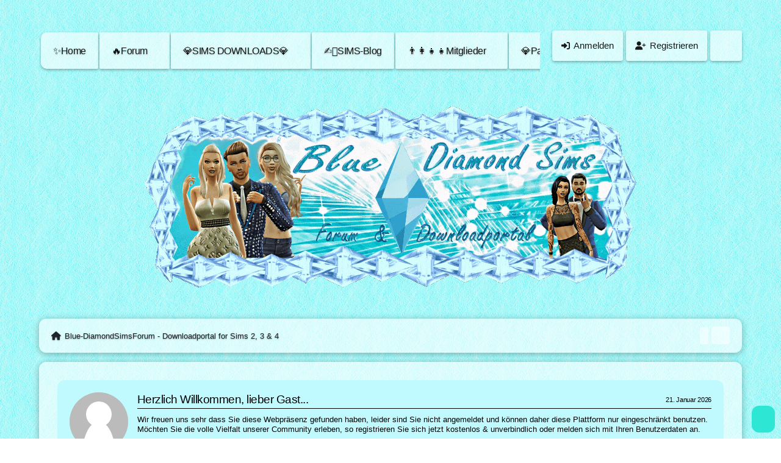

--- FILE ---
content_type: text/html; charset=UTF-8
request_url: https://blue-diamondsimsforum.de/index.php?contact/
body_size: 13523
content:
<!DOCTYPE html>
<html
	dir="ltr"
	lang="de"
	data-color-scheme="light"
>

<head>
	<meta charset="utf-8">
												
	<title>Kontakt - Blue-DiamondSimsForum - Downloadportal for Sims 2, 3 &amp; 4</title>
	
	<meta name="viewport" content="width=device-width, initial-scale=1">
<meta name="format-detection" content="telephone=no">
<meta name="robots" content="noindex"><meta property="og:site_name" content="Blue-DiamondSimsForum - Downloadportal for Sims 2, 3 &amp; 4">

<!-- Stylesheets -->
<link rel="stylesheet" type="text/css" href="https://blue-diamondsimsforum.de/style/style-34.css?m=1746735081">

<meta name="timezone" content="Europe/Berlin">


<script data-cfasync="false">
	var WCF_PATH = 'https://blue-diamondsimsforum.de/';
	var WSC_API_URL = 'https://blue-diamondsimsforum.de/';
	var WSC_RPC_API_URL = 'https://blue-diamondsimsforum.de/index.php?api/rpc/';
	
	var LANGUAGE_ID = 1;
	var LANGUAGE_USE_INFORMAL_VARIANT = false;
	var TIME_NOW = 1769015269;
	var LAST_UPDATE_TIME = 1746731221;
	var ENABLE_DEBUG_MODE = false;
	var ENABLE_PRODUCTION_DEBUG_MODE = true;
	var ENABLE_DEVELOPER_TOOLS = false;
	var PAGE_TITLE = 'Blue-DiamondSimsForum - Downloadportal for Sims 2, 3 &amp; 4';
	
	var REACTION_TYPES = {"15":{"title":"Gef\u00e4llt mir","renderedIcon":"<img\n\tsrc=\"https:\/\/blue-diamondsimsforum.de\/images\/reaction\/15-R-removebg-preview.png\"\n\talt=\"Gef\u00e4llt mir\"\n\tclass=\"reactionType\"\n\tdata-reaction-type-id=\"15\"\n>","iconPath":"https:\/\/blue-diamondsimsforum.de\/images\/reaction\/15-R-removebg-preview.png","showOrder":1,"reactionTypeID":15,"isAssignable":1},"9":{"title":"noooo","renderedIcon":"<img\n\tsrc=\"https:\/\/blue-diamondsimsforum.de\/images\/reaction\/9-OIP__1_-removebg-preview (1).png\"\n\talt=\"noooo\"\n\tclass=\"reactionType\"\n\tdata-reaction-type-id=\"9\"\n>","iconPath":"https:\/\/blue-diamondsimsforum.de\/images\/reaction\/9-OIP__1_-removebg-preview (1).png","showOrder":2,"reactionTypeID":9,"isAssignable":1},"2":{"title":"Danke","renderedIcon":"<img\n\tsrc=\"https:\/\/blue-diamondsimsforum.de\/images\/reaction\/2-OIP-removebg-preview (2).png\"\n\talt=\"Danke\"\n\tclass=\"reactionType\"\n\tdata-reaction-type-id=\"2\"\n>","iconPath":"https:\/\/blue-diamondsimsforum.de\/images\/reaction\/2-OIP-removebg-preview (2).png","showOrder":3,"reactionTypeID":2,"isAssignable":1},"3":{"title":"Haha","renderedIcon":"<img\n\tsrc=\"https:\/\/blue-diamondsimsforum.de\/images\/reaction\/3-Ra896ae8990dba9fc97d1e55e8615c02f.png\"\n\talt=\"Haha\"\n\tclass=\"reactionType\"\n\tdata-reaction-type-id=\"3\"\n>","iconPath":"https:\/\/blue-diamondsimsforum.de\/images\/reaction\/3-Ra896ae8990dba9fc97d1e55e8615c02f.png","showOrder":4,"reactionTypeID":3,"isAssignable":1},"14":{"title":"Love it","renderedIcon":"<img\n\tsrc=\"https:\/\/blue-diamondsimsforum.de\/images\/reaction\/14-emoji-heart-love-sticker-smiley-emoticon-removebg-preview (1).png\"\n\talt=\"Love it\"\n\tclass=\"reactionType\"\n\tdata-reaction-type-id=\"14\"\n>","iconPath":"https:\/\/blue-diamondsimsforum.de\/images\/reaction\/14-emoji-heart-love-sticker-smiley-emoticon-removebg-preview (1).png","showOrder":5,"reactionTypeID":14,"isAssignable":1},"8":{"title":"OMG","renderedIcon":"<img\n\tsrc=\"https:\/\/blue-diamondsimsforum.de\/images\/reaction\/8-OIP-removebg-prev.png\"\n\talt=\"OMG\"\n\tclass=\"reactionType\"\n\tdata-reaction-type-id=\"8\"\n>","iconPath":"https:\/\/blue-diamondsimsforum.de\/images\/reaction\/8-OIP-removebg-prev.png","showOrder":6,"reactionTypeID":8,"isAssignable":1},"6":{"title":"Cool","renderedIcon":"<img\n\tsrc=\"https:\/\/blue-diamondsimsforum.de\/images\/reaction\/6-R750fec08319d22776b8ff53dfa86732a.png\"\n\talt=\"Cool\"\n\tclass=\"reactionType\"\n\tdata-reaction-type-id=\"6\"\n>","iconPath":"https:\/\/blue-diamondsimsforum.de\/images\/reaction\/6-R750fec08319d22776b8ff53dfa86732a.png","showOrder":7,"reactionTypeID":6,"isAssignable":1},"4":{"title":"Verwirrend","renderedIcon":"<img\n\tsrc=\"https:\/\/blue-diamondsimsforum.de\/images\/reaction\/4-question-mark.jpg\"\n\talt=\"Verwirrend\"\n\tclass=\"reactionType\"\n\tdata-reaction-type-id=\"4\"\n>","iconPath":"https:\/\/blue-diamondsimsforum.de\/images\/reaction\/4-question-mark.jpg","showOrder":8,"reactionTypeID":4,"isAssignable":1},"5":{"title":"Traurig","renderedIcon":"<img\n\tsrc=\"https:\/\/blue-diamondsimsforum.de\/images\/reaction\/5-55.png\"\n\talt=\"Traurig\"\n\tclass=\"reactionType\"\n\tdata-reaction-type-id=\"5\"\n>","iconPath":"https:\/\/blue-diamondsimsforum.de\/images\/reaction\/5-55.png","showOrder":9,"reactionTypeID":5,"isAssignable":1},"10":{"title":"W\u00fctend","renderedIcon":"<img\n\tsrc=\"https:\/\/blue-diamondsimsforum.de\/images\/reaction\/10-666.png\"\n\talt=\"W\u00fctend\"\n\tclass=\"reactionType\"\n\tdata-reaction-type-id=\"10\"\n>","iconPath":"https:\/\/blue-diamondsimsforum.de\/images\/reaction\/10-666.png","showOrder":10,"reactionTypeID":10,"isAssignable":1},"11":{"title":"Kuss","renderedIcon":"<img\n\tsrc=\"https:\/\/blue-diamondsimsforum.de\/images\/reaction\/11-719f6a8b62e2dcd46afb766086087bae.png\"\n\talt=\"Kuss\"\n\tclass=\"reactionType\"\n\tdata-reaction-type-id=\"11\"\n>","iconPath":"https:\/\/blue-diamondsimsforum.de\/images\/reaction\/11-719f6a8b62e2dcd46afb766086087bae.png","showOrder":11,"reactionTypeID":11,"isAssignable":1}};
	
	
	</script>

<script data-cfasync="false" src="https://blue-diamondsimsforum.de/js/WoltLabSuite/WebComponent.min.js?v=1746731221"></script>
<script data-cfasync="false" src="https://blue-diamondsimsforum.de/js/preload/de.preload.js?v=1746731221"></script>

<script data-cfasync="false" src="https://blue-diamondsimsforum.de/js/WoltLabSuite.Core.tiny.min.js?v=1746731221"></script>
<script data-cfasync="false">
requirejs.config({
	baseUrl: 'https://blue-diamondsimsforum.de/js',
	urlArgs: 't=1746731221'
	
});

window.addEventListener('pageshow', function(event) {
	if (event.persisted) {
		window.location.reload();
	}
});

</script>











<script data-cfasync="false" src="https://blue-diamondsimsforum.de/js/WoltLabSuite.Filebase.tiny.min.js?v=1746731221"></script>

<script data-cfasync="false" src="https://blue-diamondsimsforum.de/js/WoltLabSuite.Forum.tiny.min.js?v=1746731221"></script>



<noscript>
	<style>
		.jsOnly {
			display: none !important;
		}
		
		.noJsOnly {
			display: block !important;
		}
	</style>
</noscript>



	
	
	<script type="application/ld+json">
{
"@context": "http://schema.org",
"@type": "WebSite",
"url": "https:\/\/blue-diamondsimsforum.de\/",
"potentialAction": {
"@type": "SearchAction",
"target": "https:\/\/blue-diamondsimsforum.de\/index.php?search\/&q={search_term_string}",
"query-input": "required name=search_term_string"
}
}
</script>
<link rel="apple-touch-icon" sizes="180x180" href="https://blue-diamondsimsforum.de/images/style-34/apple-touch-icon.png">
<link rel="manifest" href="https://blue-diamondsimsforum.de/images/style-34/manifest-1.json">
<link rel="icon" type="image/png" sizes="48x48" href="https://blue-diamondsimsforum.de/images/style-34/favicon-48x48.png">
<meta name="msapplication-config" content="https://blue-diamondsimsforum.de/images/style-34/browserconfig.xml">
<meta name="theme-color" content="#6dd6e9">
<script>
	{
		document.querySelector('meta[name="theme-color"]').content = window.getComputedStyle(document.documentElement).getPropertyValue("--wcfPageThemeColor");
	}
</script>

	
		
	</head>

<body id="tpl_wcf_contact"
	itemscope itemtype="http://schema.org/WebPage"	data-template="contact" data-application="wcf" data-page-id="42" data-page-identifier="com.woltlab.wcf.Contact"		class="">

<span id="top"></span>

<div id="pageContainer" class="pageContainer">
	
	
	<div id="pageHeaderContainer" class="pageHeaderContainer">
	<header id="pageHeader" class="pageHeader">
		<div id="pageHeaderPanel" class="pageHeaderPanel">
			<div class="layoutBoundary">
				<div class="box mainMenu" data-box-identifier="com.woltlab.wcf.MainMenu">
			
		
	<div class="boxContent">
		<nav aria-label="Hauptmenü">
	<ol class="boxMenu">
		
		
					<li class="" data-identifier="com.woltlab.wcf.Dashboard">
				<a href="https://blue-diamondsimsforum.de/" class="boxMenuLink">
					<span class="boxMenuLinkTitle">✨Home</span>
														</a>
				
				</li>				
									<li class=" boxMenuHasChildren" data-identifier="com.woltlab.wbb.BoardList">
				<a href="https://blue-diamondsimsforum.de/forum/" class="boxMenuLink">
					<span class="boxMenuLinkTitle">🔥Forum</span>
																<fa-icon size="16" name="caret-down" solid></fa-icon>
									</a>
				
				<ol class="boxMenuDepth1">				
									<li class="" data-identifier="com.woltlab.wbb.UnresolvedThreadList">
				<a href="https://blue-diamondsimsforum.de/forum/index.php?unresolved-thread-list/" class="boxMenuLink">
					<span class="boxMenuLinkTitle">Unerledigte Themen</span>
														</a>
				
				</li>				
									</ol></li>									<li class=" boxMenuHasChildren" data-identifier="com.woltlab.filebase.FileList">
				<a href="https://blue-diamondsimsforum.de/filebase/" class="boxMenuLink">
					<span class="boxMenuLinkTitle">💎SIMS DOWNLOADS💎</span>
																<fa-icon size="16" name="caret-down" solid></fa-icon>
									</a>
				
				<ol class="boxMenuDepth1">				
									<li class="" data-identifier="com.woltlab.wcf.generic48">
				<a href="https://blue-diamondsimsforum.de/filebase/index.php?category-file-list/76-sims-2-downloads/" class="boxMenuLink">
					<span class="boxMenuLinkTitle">💎Sims 2 Downloads</span>
														</a>
				
				</li>				
									<li class="" data-identifier="com.woltlab.filebase.MyFileList">
				<a href="https://blue-diamondsimsforum.de//filebase/index.php?category-file-list/3-sims-3-downloads/" class="boxMenuLink">
					<span class="boxMenuLinkTitle">💎Sims 3 Downloads</span>
														</a>
				
				</li>				
									<li class="" data-identifier="com.woltlab.filebase.WatchedFileList">
				<a href="https://blue-diamondsimsforum.de/filebase/index.php?category-file-list/19-sims-4-downloads/" class="boxMenuLink">
					<span class="boxMenuLinkTitle">💎Sims 4 Downloads</span>
														</a>
				
				</li>				
									<li class="" data-identifier="com.woltlab.wcf.generic47">
				<a href="https://blue-diamondsimsforum.de/filebase/index.php?category-file-list/65-special-downloads/" class="boxMenuLink">
					<span class="boxMenuLinkTitle">⚡Special Downloads</span>
														</a>
				
				</li>				
									</ol></li>									<li class="" data-identifier="com.woltlab.wcf.ArticleList">
				<a href="https://blue-diamondsimsforum.de/index.php?article-list/" class="boxMenuLink">
					<span class="boxMenuLinkTitle">✍🏼SIMS-Blog</span>
														</a>
				
				</li>				
									<li class=" boxMenuHasChildren" data-identifier="com.woltlab.wcf.MembersList">
				<a href="https://blue-diamondsimsforum.de/index.php?members-list/" class="boxMenuLink">
					<span class="boxMenuLinkTitle">👨‍👩‍👧‍👧Mitglieder</span>
																<fa-icon size="16" name="caret-down" solid></fa-icon>
									</a>
				
				<ol class="boxMenuDepth1">				
									<li class="" data-identifier="com.woltlab.wcf.RecentActivityList">
				<a href="https://blue-diamondsimsforum.de/index.php?recent-activity-list/" class="boxMenuLink">
					<span class="boxMenuLinkTitle">Letzte Aktivitäten</span>
														</a>
				
				</li>				
									<li class="" data-identifier="com.woltlab.wcf.UsersOnlineList">
				<a href="https://blue-diamondsimsforum.de/index.php?users-online-list/" class="boxMenuLink">
					<span class="boxMenuLinkTitle">Benutzer online</span>
														</a>
				
				</li>				
									<li class="" data-identifier="com.woltlab.wcf.Team">
				<a href="https://blue-diamondsimsforum.de/index.php?team/" class="boxMenuLink">
					<span class="boxMenuLinkTitle">Team</span>
														</a>
				
				</li>				
									<li class="" data-identifier="com.woltlab.wcf.UserSearch">
				<a href="https://blue-diamondsimsforum.de/index.php?user-search/" class="boxMenuLink">
					<span class="boxMenuLinkTitle">Mitgliedersuche</span>
														</a>
				
				</li>				
									</ol></li>									<li class="" data-identifier="com.woltlab.wcf.generic75">
				<a href="https://blue-diamondsimsforum.de/index.php?partner/" class="boxMenuLink">
					<span class="boxMenuLinkTitle">💎Partner</span>
														</a>
				
				</li>				
									<li class="" data-identifier="gb.general.EntryList">
				<a href="https://blue-diamondsimsforum.de/guestbook/" class="boxMenuLink">
					<span class="boxMenuLinkTitle">📖Gästebuch</span>
														</a>
				
				</li>				
																	
		
	</ol>
</nav>	</div>
</div><button type="button" class="pageHeaderMenuMobile" aria-expanded="false" aria-label="Menü">
	<span class="pageHeaderMenuMobileInactive">
		<fa-icon size="32" name="bars"></fa-icon>
	</span>
	<span class="pageHeaderMenuMobileActive">
		<fa-icon size="32" name="xmark"></fa-icon>
	</span>
</button>
				
				<nav id="topMenu" class="userPanel">
	<ul class="userPanelItems">
								<li id="userLogin">
				<a
					class="loginLink"
					href="https://blue-diamondsimsforum.de/index.php?login/&amp;url=https%3A%2F%2Fblue-diamondsimsforum.de%2Findex.php%3Fcontact%2F"
					rel="nofollow"
				>Anmelden</a>
			</li>
							<li id="userRegistration">
					<a
						class="registrationLink"
						href="https://blue-diamondsimsforum.de/index.php?register/"
						rel="nofollow"
					>Registrieren</a>
				</li>
							
								
							
		<!-- page search -->
		<li>
			<a href="https://blue-diamondsimsforum.de/index.php?search/" id="userPanelSearchButton"><fa-icon size="32" name="magnifying-glass"></fa-icon> <span>Suche</span></a>
		</li>
	</ul>
</nav>
	<a
		href="https://blue-diamondsimsforum.de/index.php?login/&amp;url=https%3A%2F%2Fblue-diamondsimsforum.de%2Findex.php%3Fcontact%2F"
		class="userPanelLoginLink jsTooltip"
		title="Anmelden"
		rel="nofollow"
	>
		<fa-icon size="32" name="arrow-right-to-bracket"></fa-icon>
	</a>
			</div>
		</div>
		
		<div id="pageHeaderFacade" class="pageHeaderFacade">
			<div class="layoutBoundary">
				<div id="pageHeaderLogo" class="pageHeaderLogo">
		
	<a href="https://blue-diamondsimsforum.de/" aria-label="Blue-DiamondSimsForum - Downloadportal for Sims 2, 3 &amp; 4">
		<img src="https://blue-diamondsimsforum.de/images/style-34/pageLogo-a80677e9.gif" alt="" class="pageHeaderLogoLarge" height="300" width="806" loading="eager">
		<img src="https://blue-diamondsimsforum.de/images/style-34/pageLogoMobile-50de2231.gif" alt="" class="pageHeaderLogoSmall" height="300" width="806" loading="eager">
		
		
	</a>
</div>
				
					


<button type="button" id="pageHeaderSearchMobile" class="pageHeaderSearchMobile" aria-expanded="false" aria-label="Suche">
	<fa-icon size="32" name="magnifying-glass"></fa-icon>
</button>

<div id="pageHeaderSearch" class="pageHeaderSearch">
	<form method="post" action="https://blue-diamondsimsforum.de/index.php?search/">
		<div id="pageHeaderSearchInputContainer" class="pageHeaderSearchInputContainer">
			<div class="pageHeaderSearchType dropdown">
				<a href="#" class="button dropdownToggle" id="pageHeaderSearchTypeSelect">
					<span class="pageHeaderSearchTypeLabel">Alles</span>
					<fa-icon size="16" name="caret-down" solid></fa-icon>
				</a>
				<ul class="dropdownMenu">
					<li><a href="#" data-extended-link="https://blue-diamondsimsforum.de/index.php?search/&amp;extended=1" data-object-type="everywhere">Alles</a></li>
					<li class="dropdownDivider"></li>
					
					
					
																		<li><a href="#" data-extended-link="https://blue-diamondsimsforum.de/index.php?search/&amp;type=com.woltlab.wcf.article&amp;extended=1" data-object-type="com.woltlab.wcf.article">Artikel</a></li>
																								<li><a href="#" data-extended-link="https://blue-diamondsimsforum.de/index.php?search/&amp;type=com.woltlab.wcf.page&amp;extended=1" data-object-type="com.woltlab.wcf.page">Seiten</a></li>
																																			<li><a href="#" data-extended-link="https://blue-diamondsimsforum.de/index.php?search/&amp;type=com.woltlab.wbb.post&amp;extended=1" data-object-type="com.woltlab.wbb.post">Forum</a></li>
																								<li><a href="#" data-extended-link="https://blue-diamondsimsforum.de/index.php?search/&amp;type=com.woltlab.filebase.file&amp;extended=1" data-object-type="com.woltlab.filebase.file">Dateien</a></li>
																
					<li class="dropdownDivider"></li>
					<li><a class="pageHeaderSearchExtendedLink" href="https://blue-diamondsimsforum.de/index.php?search/&amp;extended=1">Erweiterte Suche</a></li>
				</ul>
			</div>
			
			<input type="search" name="q" id="pageHeaderSearchInput" class="pageHeaderSearchInput" placeholder="Suchbegriff eingeben" autocomplete="off" value="">
			
			<button type="submit" class="pageHeaderSearchInputButton button" title="Suche">
				<fa-icon size="16" name="magnifying-glass"></fa-icon>
			</button>
			
			<div id="pageHeaderSearchParameters"></div>
			
					</div>
	</form>
</div>

	
			</div>
		</div>
	</header>
	
	
</div>
	
	
	
	





<div class="gzToBottom">
    <div class="pageActionButt"></div>
    <a class="button buttonPrimary pageActionButtonToBottom jsTooltip" title="Zum Seitenende" id="scrollToBottom" href="javascript:;" aria-hidden="false"><span><fa-icon size="32" name="arrow-down"></fa-icon></span></a>
</div>

	<div class="pageNavigation">
	<div class="layoutBoundary">
			<nav class="breadcrumbs" aria-label="Verlaufsnavigation">
		<ol class="breadcrumbs__list" itemprop="breadcrumb" itemscope itemtype="http://schema.org/BreadcrumbList">
			<li class="breadcrumbs__item" title="Blue-DiamondSimsForum - Downloadportal for Sims 2, 3 &amp; 4" itemprop="itemListElement" itemscope itemtype="http://schema.org/ListItem">
							<a class="breadcrumbs__link" href="https://blue-diamondsimsforum.de/" itemprop="item">
																	<span class="breadcrumbs__parent_indicator">
										<fa-icon size="16" name="arrow-left-long"></fa-icon>
									</span>
																<span class="breadcrumbs__title" itemprop="name">Blue-DiamondSimsForum - Downloadportal for Sims 2, 3 &amp; 4</span>
							</a>
															<meta itemprop="position" content="1">
																					</li>
		</ol>
	</nav>

        




				
    <li class="down" id="spnbottom"><a class="jsTooltip" title="Zum Seitenende"><fa-icon name="arrow-down"></fa-icon></a></li>

    <div class="showhidesidebar">		
			<li id="sidebarRightExpand" onClick="a_onClickExpandSidebarRight()" style="display:none;">
							<a class="jsTooltip" title="Rechte Seitenleiste anzeigen">
						                <fa-icon name="chevron-left"></fa-icon></a>
			</li>
			<li id="sidebarRightCollapse" onClick="a_onClickCollapseSidebarRight()">
							<a class="jsTooltip" title="Rechte Seitenleiste verbergen">
										<fa-icon name="chevron-right"></fa-icon></a>
			</li>
	    </div>
  </div>



</div>
	
	

<!--
    Top UserXtrabox for Woltlab Suite 6
    Made by Gino Zantarelli 2018-2024
    https://www.powerstylez.com
    All under Copyright-no Freeware
-->

<div id="UserXtraboxContainer">
    <div class="layoutBoundary">
        <div class="UBcontainer">
	

<!---- left container ---->	
                <div class="UBregleft">
                    <div class ="UBavatar">
				    <img src="https://blue-diamondsimsforum.de/images/avatars/avatar-default.svg" width="96" height="96" alt="" class="userAvatarImage">                    </div>
                </div>

    <div class="UBleft">

        <!-- language -->	
                        <!-- language end -->

                <div id="UBwelcome"></div>			
                <p class="registermessage">Wir freuen uns sehr dass Sie diese Webpr&auml;senz gefunden haben,  leider sind Sie nicht angemeldet und k&ouml;nnen daher diese Plattform nur eingeschr&auml;nkt benutzen.
M&ouml;chten Sie die volle Vielfalt unserer Community erleben, so registrieren Sie sich jetzt kostenlos &amp; unverbindlich oder melden sich mit Ihren Benutzerdaten an.</p>

        <!-- login button -->

                    <div class ="UBregButton">			
				<a
					class="button loginLink buttonPrimary"
					href="https://blue-diamondsimsforum.de/index.php?login/&amp;url=https%3A%2F%2Fblue-diamondsimsforum.de%2Findex.php%3Fcontact%2F"
					rel="nofollow"
				><span><fa-icon size="16" name="right-to-bracket"></fa-icon></span>Anmelden</a>


			
					<a
						class="button registrationLink buttonPrimary"
						href="https://blue-diamondsimsforum.de/index.php?register/"
						rel="nofollow"
					><span><fa-icon size="16" name="user-plus" solid></fa-icon></span> Registrieren</a>
							</div>
        <!-- login button end -->

    </div>																									 


					
        </div>																																					 
    </div>
</div>

<!---- time & date script area ---->	

				
				
<!---- time & date script area end ---->

	<section id="main" class="main" role="main">
		<div class="layoutBoundary">
			

						
			<div id="content" class="content content--sidebar-right">
								
																																																	
													<header class="contentHeader">
								<div class="contentHeaderTitle">
									<h1 class="contentTitle">Kontakt</h1>
																	</div>
								
								
							</header>
																			
				
				
				
				
				

				






<form method="post" action="https://blue-diamondsimsforum.de/index.php?contact/">
	<section class="section">
		<h2 class="sectionTitle">Ihre Angaben</h2>
		
		<dl>
			<dt><label for="name">Absender</label> <span class="customOptionRequired">*</span></dt>
			<dd>
				<input type="text" id="name" name="name" value="" required class="long">
							</dd>
		</dl>
		
		<dl>
			<dt><label for="email">E-Mail-Adresse</label> <span class="customOptionRequired">*</span></dt>
			<dd>
				<input type="email" id="email" name="email" value="" required class="medium">
							</dd>
		</dl>
		
		
	</section>
	
	<section class="section">
		<h2 class="sectionTitle">Ihre Anfrage</h2>
		
				
				<dl class="">
		<dt><label for="contactOption1">Betreff</label> <span class="customOptionRequired">*</span></dt>
		<dd><input type="text" id="contactOption1" name="values[contactOption1]" value="" required class="long">			<small>Kurze, prägnante Beschreibung der Anfrage.</small>
			
					</dd>
	</dl>
		<dl class="">
		<dt><label for="contactOption2">Nachricht</label> <span class="customOptionRequired">*</span></dt>
		<dd><textarea id="contactOption2" name="values[contactOption2]" cols="40" rows="10" required></textarea>			<small></small>
			
					</dd>
	</dl>
		
		
		
					<div class="contactFormAttachments">
				<div class="messageTabMenuContent" id="attachments_">
	<woltlab-core-file-upload
    data-object-type="com.woltlab.wcf.attachment"
    data-context="{&quot;objectType&quot;:&quot;com.woltlab.wcf.contact&quot;,&quot;objectID&quot;:0,&quot;parentObjectID&quot;:0,&quot;tmpHash&quot;:&quot;bc349e6589a28cddd3d2fbf914b1f791c328cfc4&quot;}"
    data-file-extensions=".bmp,.gif,.jpeg,.jpg,.pdf,.png,.txt,.zip"
    data-resize-configuration="{&quot;maxWidth&quot;:1000,&quot;maxHeight&quot;:850,&quot;fileType&quot;:&quot;keep&quot;,&quot;quality&quot;:100}"
    data-maximum-count="25"
    data-maximum-size="2000000"
></woltlab-core-file-upload>
	<div class="attachment__list__existingFiles">
			</div>

	<dl class="wide">
		<dt></dt>
		<dd>
			<div data-max-size="2000000"></div>
			<small>Maximale Anzahl an Dateianhängen: 25<br>
Maximale Dateigröße: 2 MB<br>
Erlaubte Dateiendungen: bmp, gif, jpeg, jpg, pdf, png, txt, zip</small>
		</dd>
	</dl>

	<input type="hidden" name="tmpHash" value="bc349e6589a28cddd3d2fbf914b1f791c328cfc4">

	
	
	
</div>
			</div>
			</section>
	
	

		
	<div class="formSubmit">
		<input type="submit" value="Absenden" accesskey="s">
		<input type="hidden" name="t" class="xsrfTokenInput" value="NOT_MODIFIED">
	</div>
</form>

<p class="formFieldRequiredNotice">
	<span class="formFieldRequired">*</span>
	Benötigte Angaben
</p>

				
				
				
				
							</div>
			
							<aside class="sidebar boxesSidebarRight" aria-label="Rechte Seitenleiste">
					<div class="boxContainer">
						<section class="box" data-box-identifier="com.woltlab.wcf.genericBox54">
			
			<h2 class="boxTitle">
							🥇🥇Mitglied des Monats🥇🥇					</h2>
		
	<div class="boxContent htmlContent">
		<p class="text-center"><i><strong><u>Mai 2025</u></strong></i></p><p class="text-center"><strong><u><img src="https://blue-diamondsimsforum.de/images/avatars/ec/169-ec1e7d1ba16b1a96553ef077541b1be4f8ac7db4.webp" alt="169-ec1e7d1ba16b1a96553ef077541b1be4f8ac7db4.webp" class="jsResizeImage"></u></strong><br><strong><u>	<a href="https://blue-diamondsimsforum.de/index.php?user/7-sunny/" class="userMention userLink" data-object-id="7"><img src="https://blue-diamondsimsforum.de/images/purpartner.png"><strong><span style="color:#E2A9F3; text-shadow: #E2A9F3 3px 3px 10px;">Sunny</span></strong></a></u></strong></p>	</div>
</section>
					</div>
				</aside>
			
		</div>
	</section>
	
	
	
			<div class="boxesFooterBoxes">
			<div class="layoutBoundary">
				<div class="boxContainer">
					<section class="box" data-box-identifier="com.woltlab.wbb.BoardTagCloud">
			
			<h2 class="boxTitle">
							#Hashtags					</h2>
		
	<div class="boxContent">
			<ul class="tagList">
		<li><a href="https://blue-diamondsimsforum.de/index.php?tagged/227-adventskalender/&amp;objectType=com.woltlab.wbb.thread" rel="tag" class="tagWeight3">Adventskalender</a></li>
							<li><a href="https://blue-diamondsimsforum.de/index.php?tagged/163-cc/&amp;objectType=com.woltlab.wbb.thread" rel="tag" class="tagWeight5">CC</a></li>
							<li><a href="https://blue-diamondsimsforum.de/index.php?tagged/39-downloads/&amp;objectType=com.woltlab.wbb.thread" rel="tag" class="tagWeight6">Downloads</a></li>
							<li><a href="https://blue-diamondsimsforum.de/index.php?tagged/155-erweiterung/&amp;objectType=com.woltlab.wbb.thread" rel="tag" class="tagWeight3">Erweiterung</a></li>
							<li><a href="https://blue-diamondsimsforum.de/index.php?tagged/171-forenspiele/&amp;objectType=com.woltlab.wbb.thread" rel="tag" class="tagWeight3">Forenspiele</a></li>
							<li><a href="https://blue-diamondsimsforum.de/index.php?tagged/77-forum/&amp;objectType=com.woltlab.wbb.thread" rel="tag" class="tagWeight2">Forum</a></li>
							<li><a href="https://blue-diamondsimsforum.de/index.php?tagged/272-forumsnews/&amp;objectType=com.woltlab.wbb.thread" rel="tag" class="tagWeight2">Forumsnews</a></li>
							<li><a href="https://blue-diamondsimsforum.de/index.php?tagged/44-gamenews/&amp;objectType=com.woltlab.wbb.thread" rel="tag" class="tagWeight4">Gamenews</a></li>
							<li><a href="https://blue-diamondsimsforum.de/index.php?tagged/128-geburtstag/&amp;objectType=com.woltlab.wbb.thread" rel="tag" class="tagWeight3">Geburtstag</a></li>
							<li><a href="https://blue-diamondsimsforum.de/index.php?tagged/242-houses/&amp;objectType=com.woltlab.wbb.thread" rel="tag" class="tagWeight2">Houses</a></li>
							<li><a href="https://blue-diamondsimsforum.de/index.php?tagged/262-h%C3%A4user-houses/&amp;objectType=com.woltlab.wbb.thread" rel="tag" class="tagWeight4">Häuser/Houses</a></li>
							<li><a href="https://blue-diamondsimsforum.de/index.php?tagged/13-kleidung/&amp;objectType=com.woltlab.wbb.thread" rel="tag" class="tagWeight3">Kleidung</a></li>
							<li><a href="https://blue-diamondsimsforum.de/index.php?tagged/259-kleidung-clothing/&amp;objectType=com.woltlab.wbb.thread" rel="tag" class="tagWeight2">Kleidung/Clothing</a></li>
							<li><a href="https://blue-diamondsimsforum.de/index.php?tagged/19-kontaktlinsen/&amp;objectType=com.woltlab.wbb.thread" rel="tag" class="tagWeight2">Kontaktlinsen</a></li>
							<li><a href="https://blue-diamondsimsforum.de/index.php?tagged/86-louis-vuitton/&amp;objectType=com.woltlab.wbb.thread" rel="tag" class="tagWeight2">Louis Vuitton</a></li>
							<li><a href="https://blue-diamondsimsforum.de/index.php?tagged/164-mods/&amp;objectType=com.woltlab.wbb.thread" rel="tag" class="tagWeight5">Mods</a></li>
							<li><a href="https://blue-diamondsimsforum.de/index.php?tagged/24-news/&amp;objectType=com.woltlab.wbb.thread" rel="tag" class="tagWeight7">News</a></li>
							<li><a href="https://blue-diamondsimsforum.de/index.php?tagged/31-posen/&amp;objectType=com.woltlab.wbb.thread" rel="tag" class="tagWeight3">posen</a></li>
							<li><a href="https://blue-diamondsimsforum.de/index.php?tagged/60-posepack/&amp;objectType=com.woltlab.wbb.thread" rel="tag" class="tagWeight2">posepack</a></li>
							<li><a href="https://blue-diamondsimsforum.de/index.php?tagged/82-regeln/&amp;objectType=com.woltlab.wbb.thread" rel="tag" class="tagWeight2">Regeln</a></li>
							<li><a href="https://blue-diamondsimsforum.de/index.php?tagged/45-rezepte/&amp;objectType=com.woltlab.wbb.thread" rel="tag" class="tagWeight3">Rezepte</a></li>
							<li><a href="https://blue-diamondsimsforum.de/index.php?tagged/68-sims/&amp;objectType=com.woltlab.wbb.thread" rel="tag" class="tagWeight3">Sims</a></li>
							<li><a href="https://blue-diamondsimsforum.de/index.php?tagged/298-sims-2/&amp;objectType=com.woltlab.wbb.thread" rel="tag" class="tagWeight3">Sims 2</a></li>
							<li><a href="https://blue-diamondsimsforum.de/index.php?tagged/276-sims-2-tutorials/&amp;objectType=com.woltlab.wbb.thread" rel="tag" class="tagWeight2">Sims 2 Tutorials</a></li>
							<li><a href="https://blue-diamondsimsforum.de/index.php?tagged/348-sims2accessoirespack/&amp;objectType=com.woltlab.wbb.thread" rel="tag" class="tagWeight3">Sims2Accessoirespack</a></li>
							<li><a href="https://blue-diamondsimsforum.de/index.php?tagged/347-sims2erweiterungspack/&amp;objectType=com.woltlab.wbb.thread" rel="tag" class="tagWeight2">Sims2Erweiterungspack</a></li>
							<li><a href="https://blue-diamondsimsforum.de/index.php?tagged/3-sims3/&amp;objectType=com.woltlab.wbb.thread" rel="tag" class="tagWeight5">Sims3</a></li>
							<li><a href="https://blue-diamondsimsforum.de/index.php?tagged/51-sims-3/&amp;objectType=com.woltlab.wbb.thread" rel="tag" class="tagWeight4">Sims 3</a></li>
							<li><a href="https://blue-diamondsimsforum.de/index.php?tagged/346-sims3accessoirespack/&amp;objectType=com.woltlab.wbb.thread" rel="tag" class="tagWeight2">Sims3Accessoirespack</a></li>
							<li><a href="https://blue-diamondsimsforum.de/index.php?tagged/345-sims3erweiterungspack/&amp;objectType=com.woltlab.wbb.thread" rel="tag" class="tagWeight3">Sims3Erweiterungspack</a></li>
							<li><a href="https://blue-diamondsimsforum.de/index.php?tagged/292-sims3update/&amp;objectType=com.woltlab.wbb.thread" rel="tag" class="tagWeight3">Sims3Update</a></li>
							<li><a href="https://blue-diamondsimsforum.de/index.php?tagged/34-sims-4/&amp;objectType=com.woltlab.wbb.thread" rel="tag" class="tagWeight7">Sims 4</a></li>
							<li><a href="https://blue-diamondsimsforum.de/index.php?tagged/6-sims4/&amp;objectType=com.woltlab.wbb.thread" rel="tag" class="tagWeight5">Sims4</a></li>
							<li><a href="https://blue-diamondsimsforum.de/index.php?tagged/343-sims4accessoirespack/&amp;objectType=com.woltlab.wbb.thread" rel="tag" class="tagWeight3">Sims4Accessoirespack</a></li>
							<li><a href="https://blue-diamondsimsforum.de/index.php?tagged/325-sims4downloads/&amp;objectType=com.woltlab.wbb.thread" rel="tag" class="tagWeight3">Sims4Downloads</a></li>
							<li><a href="https://blue-diamondsimsforum.de/index.php?tagged/333-sims4erweiterungspack/&amp;objectType=com.woltlab.wbb.thread" rel="tag" class="tagWeight3">Sims4Erweiterungspack</a></li>
							<li><a href="https://blue-diamondsimsforum.de/index.php?tagged/339-sims4gameplaypack/&amp;objectType=com.woltlab.wbb.thread" rel="tag" class="tagWeight3">Sims4Gameplaypack</a></li>
							<li><a href="https://blue-diamondsimsforum.de/index.php?tagged/305-sims4house/&amp;objectType=com.woltlab.wbb.thread" rel="tag" class="tagWeight3">Sims4House</a></li>
							<li><a href="https://blue-diamondsimsforum.de/index.php?tagged/284-sims4news/&amp;objectType=com.woltlab.wbb.thread" rel="tag" class="tagWeight5">Sims4News</a></li>
							<li><a href="https://blue-diamondsimsforum.de/index.php?tagged/344-sims4sets/&amp;objectType=com.woltlab.wbb.thread" rel="tag" class="tagWeight4">Sims4Sets</a></li>
							<li><a href="https://blue-diamondsimsforum.de/index.php?tagged/208-sims4update/&amp;objectType=com.woltlab.wbb.thread" rel="tag" class="tagWeight5">Sims4Update</a></li>
							<li><a href="https://blue-diamondsimsforum.de/index.php?tagged/337-sims-5/&amp;objectType=com.woltlab.wbb.thread" rel="tag" class="tagWeight2">Sims 5</a></li>
							<li><a href="https://blue-diamondsimsforum.de/index.php?tagged/303-sims5news/&amp;objectType=com.woltlab.wbb.thread" rel="tag" class="tagWeight3">Sims5News</a></li>
							<li><a href="https://blue-diamondsimsforum.de/index.php?tagged/101-simsnews/&amp;objectType=com.woltlab.wbb.thread" rel="tag" class="tagWeight5">SimsNews</a></li>
							<li><a href="https://blue-diamondsimsforum.de/index.php?tagged/260-simsupdate/&amp;objectType=com.woltlab.wbb.thread" rel="tag" class="tagWeight4">SimsUpdate</a></li>
							<li><a href="https://blue-diamondsimsforum.de/index.php?tagged/32-tutorial/&amp;objectType=com.woltlab.wbb.thread" rel="tag" class="tagWeight2">Tutorial</a></li>
							<li><a href="https://blue-diamondsimsforum.de/index.php?tagged/27-update/&amp;objectType=com.woltlab.wbb.thread" rel="tag" class="tagWeight5">Update</a></li>
							<li><a href="https://blue-diamondsimsforum.de/index.php?tagged/203-wallpicture/&amp;objectType=com.woltlab.wbb.thread" rel="tag" class="tagWeight2">Wallpicture</a></li>
							<li><a href="https://blue-diamondsimsforum.de/index.php?tagged/23-wettbewerbe/&amp;objectType=com.woltlab.wbb.thread" rel="tag" class="tagWeight2">Wettbewerbe</a></li>
							<li><a href="https://blue-diamondsimsforum.de/index.php?tagged/81-witze/&amp;objectType=com.woltlab.wbb.thread" rel="tag" class="tagWeight2">Witze</a></li>
	</ul>
	</div>
</section>
				</div>
			</div>
		</div>
	
	
	<footer id="pageFooter" class="pageFooter">


		
					
			<div class="boxesFooter">
			<div class="layoutBoundary">
													<div class="boxContainer">
						<div class="box" data-box-identifier="com.woltlab.wcf.FooterMenu">
			
		
	<div class="boxContent">
		<nav aria-label="Footer-Menü">
	<ol class="boxMenu">
		
		
					<li class="" data-identifier="com.woltlab.wcf.PrivacyPolicy">
				<a href="https://blue-diamondsimsforum.de/index.php?datenschutzerklaerung/" class="boxMenuLink">
					<span class="boxMenuLinkTitle">🔐Datenschutzerklärung</span>
														</a>
				
				</li>				
									<li class="active boxMenuHasChildren" data-identifier="com.woltlab.wcf.LegalNotice">
				<a href="https://blue-diamondsimsforum.de/index.php?legal-notice/" class="boxMenuLink" aria-current="page">
					<span class="boxMenuLinkTitle">⭐Impressum</span>
														</a>
				
				<ol class="boxMenuDepth1">				
									<li class="active" data-identifier="com.woltlab.wcf.Contact">
				<a href="https://blue-diamondsimsforum.de/index.php?contact/" class="boxMenuLink" aria-current="page">
					<span class="boxMenuLinkTitle">💌Kontakt</span>
														</a>
				
				</li>				
									<li class="" data-identifier="com.woltlab.wcf.generic33">
				<a href="https://blue-diamondsimsforum.de/index.php?team/" class="boxMenuLink">
					<span class="boxMenuLinkTitle">👨‍👨‍👧‍👧Team</span>
														</a>
				
				</li>				
									</ol></li>								
		
	</ol>
</nav>	</div>
</div>																														<section class="box" data-box-identifier="com.woltlab.wcf.genericBox98">
			
			<h2 class="boxTitle">
							Folge Uns					</h2>
		
	<div class="boxContent htmlContent">
		<p class="text-center"><a href="https://www.facebook.com/BlueDiamondSims" class="externalURL" target="_blank" rel="nofollow noopener"><span class="mediaBBCode">
						<img src="https://blue-diamondsimsforum.de/index.php?media/377-1-png/" alt="" title="" width="38" height="41" loading="lazy">
			
	</span>
</a><a href="https://twitter.com/BDownloadportal" class="externalURL" target="_blank" rel="nofollow noopener"><span class="mediaBBCode">
						<img src="https://blue-diamondsimsforum.de/index.php?media/379-2-png/" alt="" title="" width="36" height="39" loading="lazy">
			
	</span>
</a><a href="https://www.youtube.com/channel/UCBFcGGJqlOlmrnH1mOCmSiw" class="externalURL" target="_blank" rel="nofollow noopener"><span class="mediaBBCode">
						<img src="https://blue-diamondsimsforum.de/index.php?media/380-3-png/" alt="" title="" width="37" height="39" loading="lazy">
			
	</span>
</a><a href="https://www.instagram.com/bluediamondsimsforum/" class="externalURL" target="_blank" rel="nofollow noopener"><span class="mediaBBCode">
						<img src="https://blue-diamondsimsforum.de/index.php?media/381-4-png/" alt="" title="" width="36" height="37" loading="lazy">
			
	</span>
</a><a href="https://blue-diamondsimsforum.de/index.php?contact/"><span class="mediaBBCode">
						<img src="https://blue-diamondsimsforum.de/index.php?media/378-5-png/" alt="" title="" width="38" height="40" loading="lazy">
			
	</span>
</a></p>	</div>
</section>
					</div>
				
			</div>
		</div>
		
			<div id="pageFooterCopyright" class="pageFooterCopyright">
			<div class="layoutBoundary">
				<div class="zan"><div class="dotl1"></div><div class="dotl2"></div><div class="dotl3"></div><div class="dotl4"></div> <a href="https://www.powerstylez.com">Festival Design coded &amp; layout by Gino Zantarelli 2022-2026&copy;</a></div>
<div class="copyright"><a href="https://www.woltlab.com/de/" rel="nofollow" target="_blank">Community-Software: <strong>WoltLab Suite&trade; 6.1.8</strong></a></div>
			</div>
		</div>
	
</footer>
</div>

		<div id="wscConnectInfo" style="visibility: hidden;">
		<span id="wscConnectInfoClose">
			<fa-icon size="16" name="xmark"></fa-icon>		</span>
		<img src="https://blue-diamondsimsforum.de/images/wscconnect_small.png" alt="">
		<div class="textAndroid text" style="display: none;">Blue-DiamondSimsForum - Downloadportal for Sims 2, 3 &amp; 4 in der WSC-Connect App bei Google Play</div>
		<div class="textIos text" style="display: none;">Blue-DiamondSimsForum - Downloadportal for Sims 2, 3 &amp; 4 in der WSC-Connect App im App Store</div>
		<div class="button">Download</div>
	</div>

<div class="pageFooterStickyNotice">
	
	
	<noscript>
		<div class="info" role="status">
			<div class="layoutBoundary">
				<span class="javascriptDisabledWarningText">In Ihrem Webbrowser ist JavaScript deaktiviert. Um alle Funktionen dieser Website nutzen zu können, muss JavaScript aktiviert sein.</span>
			</div>
		</div>	
	</noscript>
</div>

<script data-cfasync="false">
	require(['Language', 'WoltLabSuite/Core/BootstrapFrontend', 'User'], function(Language, BootstrapFrontend, User) {
		
		
		User.init(
			0,
			'',
			'',
			'https://blue-diamondsimsforum.de/index.php?guest-token-dialog/'
		);
		
		BootstrapFrontend.setup({
			backgroundQueue: {
				url: 'https://blue-diamondsimsforum.de/index.php?background-queue-perform/',
				force: false			},
						dynamicColorScheme: false,
			endpointUserPopover: '',
			executeCronjobs: 'https://blue-diamondsimsforum.de/index.php?cronjob-perform/',
											shareButtonProviders: [
					["Facebook", "Facebook", "<fa-brand size=\"24\"><svg xmlns=\"http:\/\/www.w3.org\/2000\/svg\" viewBox=\"0 0 512 512\"><!--! Font Awesome Free 6.7.2 by @fontawesome - https:\/\/fontawesome.com License - https:\/\/fontawesome.com\/license\/free (Icons: CC BY 4.0, Fonts: SIL OFL 1.1, Code: MIT License) Copyright 2024 Fonticons, Inc. --><path d=\"M512 256C512 114.6 397.4 0 256 0S0 114.6 0 256C0 376 82.7 476.8 194.2 504.5V334.2H141.4V256h52.8V222.3c0-87.1 39.4-127.5 125-127.5c16.2 0 44.2 3.2 55.7 6.4V172c-6-.6-16.5-1-29.6-1c-42 0-58.2 15.9-58.2 57.2V256h83.6l-14.4 78.2H287V510.1C413.8 494.8 512 386.9 512 256h0z\"\/><\/svg><\/fa-brand>"], 
					["Twitter", "X", "<fa-brand size=\"24\"><svg xmlns=\"http:\/\/www.w3.org\/2000\/svg\" viewBox=\"0 0 512 512\"><!--! Font Awesome Free 6.7.2 by @fontawesome - https:\/\/fontawesome.com License - https:\/\/fontawesome.com\/license\/free (Icons: CC BY 4.0, Fonts: SIL OFL 1.1, Code: MIT License) Copyright 2024 Fonticons, Inc. --><path d=\"M389.2 48h70.6L305.6 224.2 487 464H345L233.7 318.6 106.5 464H35.8L200.7 275.5 26.8 48H172.4L272.9 180.9 389.2 48zM364.4 421.8h39.1L151.1 88h-42L364.4 421.8z\"\/><\/svg><\/fa-brand>"], 
					["Reddit", "Reddit", "<fa-brand size=\"24\"><svg xmlns=\"http:\/\/www.w3.org\/2000\/svg\" viewBox=\"0 0 512 512\"><!--! Font Awesome Free 6.7.2 by @fontawesome - https:\/\/fontawesome.com License - https:\/\/fontawesome.com\/license\/free (Icons: CC BY 4.0, Fonts: SIL OFL 1.1, Code: MIT License) Copyright 2024 Fonticons, Inc. --><path d=\"M0 256C0 114.6 114.6 0 256 0S512 114.6 512 256s-114.6 256-256 256L37.1 512c-13.7 0-20.5-16.5-10.9-26.2L75 437C28.7 390.7 0 326.7 0 256zM349.6 153.6c23.6 0 42.7-19.1 42.7-42.7s-19.1-42.7-42.7-42.7c-20.6 0-37.8 14.6-41.8 34c-34.5 3.7-61.4 33-61.4 68.4l0 .2c-37.5 1.6-71.8 12.3-99 29.1c-10.1-7.8-22.8-12.5-36.5-12.5c-33 0-59.8 26.8-59.8 59.8c0 24 14.1 44.6 34.4 54.1c2 69.4 77.6 125.2 170.6 125.2s168.7-55.9 170.6-125.3c20.2-9.6 34.1-30.2 34.1-54c0-33-26.8-59.8-59.8-59.8c-13.7 0-26.3 4.6-36.4 12.4c-27.4-17-62.1-27.7-100-29.1l0-.2c0-25.4 18.9-46.5 43.4-49.9l0 0c4.4 18.8 21.3 32.8 41.5 32.8zM177.1 246.9c16.7 0 29.5 17.6 28.5 39.3s-13.5 29.6-30.3 29.6s-31.4-8.8-30.4-30.5s15.4-38.3 32.1-38.3zm190.1 38.3c1 21.7-13.7 30.5-30.4 30.5s-29.3-7.9-30.3-29.6c-1-21.7 11.8-39.3 28.5-39.3s31.2 16.6 32.1 38.3zm-48.1 56.7c-10.3 24.6-34.6 41.9-63 41.9s-52.7-17.3-63-41.9c-1.2-2.9 .8-6.2 3.9-6.5c18.4-1.9 38.3-2.9 59.1-2.9s40.7 1 59.1 2.9c3.1 .3 5.1 3.6 3.9 6.5z\"\/><\/svg><\/fa-brand>"], 
					["WhatsApp", "WhatsApp", "<fa-brand size=\"24\"><svg xmlns=\"http:\/\/www.w3.org\/2000\/svg\" viewBox=\"0 0 448 512\"><!--! Font Awesome Free 6.7.2 by @fontawesome - https:\/\/fontawesome.com License - https:\/\/fontawesome.com\/license\/free (Icons: CC BY 4.0, Fonts: SIL OFL 1.1, Code: MIT License) Copyright 2024 Fonticons, Inc. --><path d=\"M380.9 97.1C339 55.1 283.2 32 223.9 32c-122.4 0-222 99.6-222 222 0 39.1 10.2 77.3 29.6 111L0 480l117.7-30.9c32.4 17.7 68.9 27 106.1 27h.1c122.3 0 224.1-99.6 224.1-222 0-59.3-25.2-115-67.1-157zm-157 341.6c-33.2 0-65.7-8.9-94-25.7l-6.7-4-69.8 18.3L72 359.2l-4.4-7c-18.5-29.4-28.2-63.3-28.2-98.2 0-101.7 82.8-184.5 184.6-184.5 49.3 0 95.6 19.2 130.4 54.1 34.8 34.9 56.2 81.2 56.1 130.5 0 101.8-84.9 184.6-186.6 184.6zm101.2-138.2c-5.5-2.8-32.8-16.2-37.9-18-5.1-1.9-8.8-2.8-12.5 2.8-3.7 5.6-14.3 18-17.6 21.8-3.2 3.7-6.5 4.2-12 1.4-32.6-16.3-54-29.1-75.5-66-5.7-9.8 5.7-9.1 16.3-30.3 1.8-3.7.9-6.9-.5-9.7-1.4-2.8-12.5-30.1-17.1-41.2-4.5-10.8-9.1-9.3-12.5-9.5-3.2-.2-6.9-.2-10.6-.2-3.7 0-9.7 1.4-14.8 6.9-5.1 5.6-19.4 19-19.4 46.3 0 27.3 19.9 53.7 22.6 57.4 2.8 3.7 39.1 59.7 94.8 83.8 35.2 15.2 49 16.5 66.6 13.9 10.7-1.6 32.8-13.4 37.4-26.4 4.6-13 4.6-24.1 3.2-26.4-1.3-2.5-5-3.9-10.5-6.6z\"\/><\/svg><\/fa-brand>"], 
					["LinkedIn", "LinkedIn", "<fa-brand size=\"24\"><svg xmlns=\"http:\/\/www.w3.org\/2000\/svg\" viewBox=\"0 0 448 512\"><!--! Font Awesome Free 6.7.2 by @fontawesome - https:\/\/fontawesome.com License - https:\/\/fontawesome.com\/license\/free (Icons: CC BY 4.0, Fonts: SIL OFL 1.1, Code: MIT License) Copyright 2024 Fonticons, Inc. --><path d=\"M100.28 448H7.4V148.9h92.88zM53.79 108.1C24.09 108.1 0 83.5 0 53.8a53.79 53.79 0 0 1 107.58 0c0 29.7-24.1 54.3-53.79 54.3zM447.9 448h-92.68V302.4c0-34.7-.7-79.2-48.29-79.2-48.29 0-55.69 37.7-55.69 76.7V448h-92.78V148.9h89.08v40.8h1.3c12.4-23.5 42.69-48.3 87.88-48.3 94 0 111.28 61.9 111.28 142.3V448z\"\/><\/svg><\/fa-brand>"], 
					["Pinterest", "Pinterest", "<fa-brand size=\"24\"><svg xmlns=\"http:\/\/www.w3.org\/2000\/svg\" viewBox=\"0 0 496 512\"><!--! Font Awesome Free 6.7.2 by @fontawesome - https:\/\/fontawesome.com License - https:\/\/fontawesome.com\/license\/free (Icons: CC BY 4.0, Fonts: SIL OFL 1.1, Code: MIT License) Copyright 2024 Fonticons, Inc. --><path d=\"M496 256c0 137-111 248-248 248-25.6 0-50.2-3.9-73.4-11.1 10.1-16.5 25.2-43.5 30.8-65 3-11.6 15.4-59 15.4-59 8.1 15.4 31.7 28.5 56.8 28.5 74.8 0 128.7-68.8 128.7-154.3 0-81.9-66.9-143.2-152.9-143.2-107 0-163.9 71.8-163.9 150.1 0 36.4 19.4 81.7 50.3 96.1 4.7 2.2 7.2 1.2 8.3-3.3.8-3.4 5-20.3 6.9-28.1.6-2.5.3-4.7-1.7-7.1-10.1-12.5-18.3-35.3-18.3-56.6 0-54.7 41.4-107.6 112-107.6 60.9 0 103.6 41.5 103.6 100.9 0 67.1-33.9 113.6-78 113.6-24.3 0-42.6-20.1-36.7-44.8 7-29.5 20.5-61.3 20.5-82.6 0-19-10.2-34.9-31.4-34.9-24.9 0-44.9 25.7-44.9 60.2 0 22 7.4 36.8 7.4 36.8s-24.5 103.8-29 123.2c-5 21.4-3 51.6-.9 71.2C65.4 450.9 0 361.1 0 256 0 119 111 8 248 8s248 111 248 248z\"\/><\/svg><\/fa-brand>"], 
					["XING", "XING", "<fa-brand size=\"24\"><svg xmlns=\"http:\/\/www.w3.org\/2000\/svg\" viewBox=\"0 0 384 512\"><!--! Font Awesome Free 6.7.2 by @fontawesome - https:\/\/fontawesome.com License - https:\/\/fontawesome.com\/license\/free (Icons: CC BY 4.0, Fonts: SIL OFL 1.1, Code: MIT License) Copyright 2024 Fonticons, Inc. --><path d=\"M162.7 210c-1.8 3.3-25.2 44.4-70.1 123.5-4.9 8.3-10.8 12.5-17.7 12.5H9.8c-7.7 0-12.1-7.5-8.5-14.4l69-121.3c.2 0 .2-.1 0-.3l-43.9-75.6c-4.3-7.8.3-14.1 8.5-14.1H100c7.3 0 13.3 4.1 18 12.2l44.7 77.5zM382.6 46.1l-144 253v.3L330.2 466c3.9 7.1.2 14.1-8.5 14.1h-65.2c-7.6 0-13.6-4-18-12.2l-92.4-168.5c3.3-5.8 51.5-90.8 144.8-255.2 4.6-8.1 10.4-12.2 17.5-12.2h65.7c8 0 12.3 6.7 8.5 14.1z\"\/><\/svg><\/fa-brand>"], 
					
				],
						styleChanger: false		});
	});
</script>
<script data-cfasync="false">
	// prevent jQuery and other libraries from utilizing define()
	__require_define_amd = define.amd;
	define.amd = undefined;
</script>
<script data-cfasync="false" src="https://blue-diamondsimsforum.de/js/WCF.Combined.tiny.min.js?v=1746731221"></script>
<script data-cfasync="false">
	define.amd = __require_define_amd;
	$.holdReady(true);
</script>
<script data-cfasync="false">
	WCF.User.init(
		0,
		''	);
</script>
<script data-cfasync="false" src="https://blue-diamondsimsforum.de/filebase/js/Filebase.tiny.min.js?v=1746731221"></script>
<script data-cfasync="false" src="https://blue-diamondsimsforum.de/forum/js/WBB.tiny.min.js?v=1746731221"></script>
<script data-cfasync="false" src="https://blue-diamondsimsforum.de/guestbook/js/Guestbook.min.js?v=1746731221"></script>
<script data-cfasync="false">
	$(function() {
		WCF.User.Profile.ActivityPointList.init();
		
					require(['WoltLabSuite/Core/Ui/User/Trophy/List'], function (UserTrophyList) {
				new UserTrophyList();
			});
				
		require(['WoltLabSuite/Filebase/Bootstrap'], (Bootstrap) => {
	Bootstrap.setup();
});
require(['WoltLabSuite/Forum/Bootstrap'], (Bootstrap) => {
	Bootstrap.setup();
});
	require(['CW/WSCConnect'], function(WSCConnect) {
		WSCConnect.init('wsc_7a28d6_', 30);
	});
		
			});
</script>
<script data-cfasync="false">
		var $imageViewer = null;
		$(function() {
			WCF.Language.addObject({
				'wcf.imageViewer.button.enlarge': 'Vollbild-Modus',
				'wcf.imageViewer.button.full': 'Originalversion aufrufen',
				'wcf.imageViewer.seriesIndex': '{literal}{x} von {y}{\/literal}',
				'wcf.imageViewer.counter': '{literal}Bild {x} von {y}{\/literal}',
				'wcf.imageViewer.close': 'Schließen',
				'wcf.imageViewer.enlarge': 'Bild direkt anzeigen',
				'wcf.imageViewer.next': 'Nächstes Bild',
				'wcf.imageViewer.previous': 'Vorheriges Bild'
			});
			
			$imageViewer = new WCF.ImageViewer();
		});
	</script>
<script data-cfasync="false">
		require(['WoltLabSuite/Core/Ui/Search/Page'], function(UiSearchPage) {
			UiSearchPage.init('everywhere');
		});
	</script>
<script data-cfasync="false">
$(document).on("click", "#spntop", function() {
  $('html,body').animate({
    scrollTop: 0
  }, 800);

});
$(document).on("click", "#spnbottom", function() {
  var window_height = $(window).height();
  var document_height = $(document).height();
  $('html,body').animate({
    scrollTop: window_height + document_height
  }, 800);
});
</script>
<script data-cfasync="false">
	$(function () {
            $('#scrollToBottom').bind("click", function () {
                $('html, body').animate({ scrollTop: $(document).height() }, 1200);
                return false;
            });
         });
         jQuery(document).ready(function() {
    var myPosY;
    jQuery(window).bind( 'scroll', function() {
        myPosY = jQuery(window).scrollTop();
        if ( myPosY >= 1000) {
            jQuery('.gzToBottom').fadeOut();         
        } else {
            jQuery('.gzToBottom').fadeIn();
        }
    });
});
</script>
<script data-cfasync="false">
	function button_onClickCollapseSidbarRight() {
		$("#sidebarCollapseRight").click();
}
function a_onClickCollapseSidebarRight() {
		$("#content").addClass( "sidebarRightCollapsed" );
		$(".boxesSidebarRight").addClass( "sidebarRightCollapsed" );
		$("#sidebarRightCollapse").css("display","none");
		$("#sidebarRightExpand").css("display","block");
		localStorage.collapseSidebarRightStorage=1;
}
function button_onClickExpandSidebarRight() {
		$("#sidebarExpandRight").click();
}
function a_onClickExpandSidebarRight() {
		$("#content").removeClass( "sidebarRightCollapsed" );
		$(".boxesSidebarRight").removeClass( "sidebarRightCollapsed" );
		$("#sidebarRightCollapse").css("display","block");
		$("#sidebarRightExpand").css("display","none");
		localStorage.collapseSidebarRightStorage=2;
}
if(localStorage.collapseSidebarRightStorage == '1') {
		$("#content").addClass( "sidebarRightCollapsed" );
		$(".boxesSidebarRight").addClass( "sidebarRightCollapsed" );
		$("#sidebarRightCollapse").css("display","none");
		$("#sidebarRightExpand").css("display","block");
}
if(localStorage.collapseSidebarRightStorage == '2') {
		$(".boxesSidebarRight").removeClass( "sidebarRightCollapsed" );
}
if ($(".boxesSidebarRight")[0]){
		$(".pageNavigation").css("position","relative");
	    } else { $("#sidebarRightCollapse").css("display","none");
		$("#sidebarRightExpand").css("display","none");
}
if ($(window).width() < 980) {
   		$( "#sidebarRightExpand" ).remove();
		$( "#sidebarRightCollapse" ).remove();
	}
</script>
<script data-cfasync="false">
datetoday = new Date();
timenow=datetoday.getTime();
datetoday.setTime(timenow);
thehour = datetoday.getHours();
if (thehour >22) display = "Noch spät unterwegs";
else if (thehour >18) display = "Guten Abend";
else if (thehour >14) display = "Herzlich Willkommen";
else if (thehour >12) display = "Mahlzeit";
else if (thehour >11) display = "Guten Tag";
else if (thehour >5) display = "Guten Morgen";
else display = "Noch spät unterwegs";
	var greeting = (+ display + ", " + 'lieber Gast' + "...");
		
    	
                var elem = document.getElementById('UBwelcome');
                // Anzeige nicht eingelogged
                                    elem.innerHTML = '<h2 class="boxTitle">' + display + ', ' + 'lieber Gast' + '...<div class ="UBtime"><span><fa-icon size="16" name="calendar-days"></fa-icon></span> 21. Januar 2026</div></h2>';
                	
                // Anzeige eingelogged
                </script>
<script data-cfasync="false">
		WoltLabLanguage.registerPhrase('wcf.attachment.insert', 'In Text einfügen');
		WoltLabLanguage.registerPhrase('wcf.attachment.insertFull', 'Original einfügen');
		WoltLabLanguage.registerPhrase('wcf.attachment.moreOptions', 'Weitere Aktionen');

		require(["WoltLabSuite/Core/Component/Attachment/List"], ({ setup }) => {
			setup("");
		});
	</script>


<span id="bottom"></span>

</body>
</html>

--- FILE ---
content_type: text/css
request_url: https://blue-diamondsimsforum.de/style/style-34.css?m=1746735081
body_size: 689895
content:
@charset "UTF-8";
/*!

stylesheet for 'Blue-Diamond Icy Stil/Style Konzept 2025/2026', generated on Thu, 08 May 2025 20:11:20 +0000 -- DO NOT EDIT

*/html{--wcfButtonBackground: rgba(23, 36, 49, 1);--wcfButtonBackground-rgb: 23 36 49;--wcfButtonBackgroundActive: rgba(62, 77, 91, 1);--wcfButtonBackgroundActive-rgb: 62 77 91;--wcfButtonDisabledBackground: rgba(223, 223, 223, 1);--wcfButtonDisabledBackground-rgb: 223 223 223;--wcfButtonDisabledText: rgba(165, 165, 165, 1);--wcfButtonDisabledText-rgb: 165 165 165;--wcfButtonPrimaryBackground: rgba(48, 138, 217, 1);--wcfButtonPrimaryBackground-rgb: 48 138 217;--wcfButtonPrimaryBackgroundActive: rgba(35, 119, 192, 1);--wcfButtonPrimaryBackgroundActive-rgb: 35 119 192;--wcfButtonPrimaryText: rgba(255, 255, 255, 0.8);--wcfButtonPrimaryText-rgb: 255 255 255;--wcfButtonPrimaryTextActive: rgba(255, 255, 255, 1);--wcfButtonPrimaryTextActive-rgb: 255 255 255;--wcfButtonText: rgba(255, 255, 255, 0.88);--wcfButtonText-rgb: 255 255 255;--wcfButtonTextActive: rgba(255, 255, 255, 1);--wcfButtonTextActive-rgb: 255 255 255;--wcfContentBackground: rgba(255, 255, 255, 0.6);--wcfContentBackground-rgb: 255 255 255;--wcfContentBorder: rgba(153, 154, 159, 1);--wcfContentBorder-rgb: 153 154 159;--wcfContentBorderInner: rgba(148, 152, 164, 1);--wcfContentBorderInner-rgb: 148 152 164;--wcfContentContainerBackground: rgba(235, 252, 255, 1);--wcfContentContainerBackground-rgb: 235 252 255;--wcfContentContainerBorder: rgba(255, 255, 255, 1);--wcfContentContainerBorder-rgb: 255 255 255;--wcfContentDimmedLink: rgba(36, 40, 48, 1);--wcfContentDimmedLink-rgb: 36 40 48;--wcfContentDimmedLinkActive: rgba(86, 95, 113, 1);--wcfContentDimmedLinkActive-rgb: 86 95 113;--wcfContentDimmedText: rgba(79, 90, 100, 1);--wcfContentDimmedText-rgb: 79 90 100;--wcfContentHeadlineBorder: rgba(238, 238, 238, 1);--wcfContentHeadlineBorder-rgb: 238 238 238;--wcfContentHeadlineLink: rgba(58, 58, 61, 1);--wcfContentHeadlineLink-rgb: 58 58 61;--wcfContentHeadlineLinkActive: rgba(58, 58, 61, 1);--wcfContentHeadlineLinkActive-rgb: 58 58 61;--wcfContentHeadlineText: rgba(58, 58, 61, 1);--wcfContentHeadlineText-rgb: 58 58 61;--wcfContentLink: rgba(36, 40, 48, 1);--wcfContentLink-rgb: 36 40 48;--wcfContentLinkActive: rgba(59, 66, 78, 1);--wcfContentLinkActive-rgb: 59 66 78;--wcfContentText: rgba(0, 0, 0, 1);--wcfContentText-rgb: 0 0 0;--wcfDropdownBackground: rgba(255, 255, 255, 1);--wcfDropdownBackground-rgb: 255 255 255;--wcfDropdownBackgroundActive: rgba(245, 245, 245, 1);--wcfDropdownBackgroundActive-rgb: 245 245 245;--wcfDropdownBorderInner: rgba(38, 38, 38, 1);--wcfDropdownBorderInner-rgb: 38 38 38;--wcfDropdownLink: rgba(94, 94, 94, 1);--wcfDropdownLink-rgb: 94 94 94;--wcfDropdownLinkActive: rgba(33, 33, 33, 1);--wcfDropdownLinkActive-rgb: 33 33 33;--wcfDropdownText: rgba(94, 94, 94, 1);--wcfDropdownText-rgb: 94 94 94;--wcfEditorButtonBackground: rgba(20, 20, 20, 1);--wcfEditorButtonBackground-rgb: 20 20 20;--wcfEditorButtonBackgroundActive: rgba(48, 48, 48, 1);--wcfEditorButtonBackgroundActive-rgb: 48 48 48;--wcfEditorButtonText: rgba(255, 255, 255, 1);--wcfEditorButtonText-rgb: 255 255 255;--wcfEditorButtonTextActive: rgba(255, 255, 255, 1);--wcfEditorButtonTextActive-rgb: 255 255 255;--wcfEditorButtonTextDisabled: rgba(87, 94, 102, 1);--wcfEditorButtonTextDisabled-rgb: 87 94 102;--wcfEditorTableBorder: rgba(184, 184, 184, 1);--wcfEditorTableBorder-rgb: 184 184 184;--wcfFontLineHeight: 1.48;--wcfFontSizeDefault: 15px;--wcfFontSizeHeadline: 19px;--wcfFontSizeSection: 22px;--wcfFontSizeSmall: 12px;--wcfFontSizeTitle: 26px;--wcfFooterBackground: rgba(255, 255, 255, 0.7);--wcfFooterBackground-rgb: 255 255 255;--wcfFooterBoxBackground: rgba(236, 239, 241, 1);--wcfFooterBoxBackground-rgb: 236 239 241;--wcfFooterBoxHeadlineLink: rgba(58, 58, 61, 1);--wcfFooterBoxHeadlineLink-rgb: 58 58 61;--wcfFooterBoxHeadlineLinkActive: rgba(58, 58, 61, 1);--wcfFooterBoxHeadlineLinkActive-rgb: 58 58 61;--wcfFooterBoxHeadlineText: rgba(58, 58, 61, 1);--wcfFooterBoxHeadlineText-rgb: 58 58 61;--wcfFooterBoxLink: rgba(195, 34, 34, 1);--wcfFooterBoxLink-rgb: 195 34 34;--wcfFooterBoxLinkActive: rgba(192, 87, 12, 1);--wcfFooterBoxLinkActive-rgb: 192 87 12;--wcfFooterBoxText: rgba(58, 58, 61, 1);--wcfFooterBoxText-rgb: 58 58 61;--wcfFooterCopyrightBackground: rgba(255, 255, 255, 0);--wcfFooterCopyrightBackground-rgb: 255 255 255;--wcfFooterCopyrightLink: rgba(20, 22, 26, 1);--wcfFooterCopyrightLink-rgb: 20 22 26;--wcfFooterCopyrightLinkActive: rgba(25, 27, 31, 1);--wcfFooterCopyrightLinkActive-rgb: 25 27 31;--wcfFooterCopyrightText: rgba(32, 35, 41, 1);--wcfFooterCopyrightText-rgb: 32 35 41;--wcfFooterHeadlineLink: rgba(32, 35, 41, 1);--wcfFooterHeadlineLink-rgb: 32 35 41;--wcfFooterHeadlineLinkActive: rgba(63, 69, 80, 1);--wcfFooterHeadlineLinkActive-rgb: 63 69 80;--wcfFooterHeadlineText: rgba(32, 35, 41, 1);--wcfFooterHeadlineText-rgb: 32 35 41;--wcfFooterLink: rgba(32, 35, 41, 1);--wcfFooterLink-rgb: 32 35 41;--wcfFooterLinkActive: rgba(58, 64, 74, 1);--wcfFooterLinkActive-rgb: 58 64 74;--wcfFooterText: rgba(87, 94, 107, 1);--wcfFooterText-rgb: 87 94 107;--wcfHeaderBackground: rgba(109, 214, 233, 1);--wcfHeaderBackground-rgb: 109 214 233;--wcfHeaderText: rgba(255, 255, 255, 1);--wcfHeaderText-rgb: 255 255 255;--wcfHeaderLink: rgba(255, 255, 255, 1);--wcfHeaderLink-rgb: 255 255 255;--wcfHeaderLinkActive: rgba(255, 255, 255, 1);--wcfHeaderLinkActive-rgb: 255 255 255;--wcfHeaderMenuBackground: rgba(255, 255, 255, 0.8);--wcfHeaderMenuBackground-rgb: 255 255 255;--wcfHeaderMenuLinkBackground: rgba(255, 255, 255, 0.6);--wcfHeaderMenuLinkBackground-rgb: 255 255 255;--wcfHeaderMenuLinkBackgroundActive: rgba(255, 255, 255, 0.9);--wcfHeaderMenuLinkBackgroundActive-rgb: 255 255 255;--wcfHeaderMenuLink: rgba(0, 0, 0, 0.9);--wcfHeaderMenuLink-rgb: 0 0 0;--wcfHeaderMenuLinkActive: rgba(58, 64, 74, 1);--wcfHeaderMenuLinkActive-rgb: 58 64 74;--wcfHeaderMenuDropdownBackground: rgba(255, 255, 255, 0.87);--wcfHeaderMenuDropdownBackground-rgb: 255 255 255;--wcfHeaderMenuDropdownBackgroundActive: rgba(255, 255, 255, 0.95);--wcfHeaderMenuDropdownBackgroundActive-rgb: 255 255 255;--wcfHeaderMenuDropdownLink: rgba(32, 35, 41, 0.85);--wcfHeaderMenuDropdownLink-rgb: 32 35 41;--wcfHeaderMenuDropdownLinkActive: rgba(49, 54, 63, 1);--wcfHeaderMenuDropdownLinkActive-rgb: 49 54 63;--wcfHeaderSearchBoxBackground: rgba(31, 31, 31, 1);--wcfHeaderSearchBoxBackground-rgb: 31 31 31;--wcfHeaderSearchBoxBackgroundActive: rgba(23, 36, 49, 1);--wcfHeaderSearchBoxBackgroundActive-rgb: 23 36 49;--wcfHeaderSearchBoxText: rgba(255, 255, 255, 1);--wcfHeaderSearchBoxText-rgb: 255 255 255;--wcfHeaderSearchBoxTextActive: rgba(255, 255, 255, 1);--wcfHeaderSearchBoxTextActive-rgb: 255 255 255;--wcfHeaderSearchBoxPlaceholder: rgba(247, 247, 247, 1);--wcfHeaderSearchBoxPlaceholder-rgb: 247 247 247;--wcfHeaderSearchBoxPlaceholderActive: rgba(218, 222, 226, 0.7);--wcfHeaderSearchBoxPlaceholderActive-rgb: 218 222 226;--wcfInputBackground: rgba(245, 245, 245, 1);--wcfInputBackground-rgb: 245 245 245;--wcfInputBackgroundActive: rgba(245, 245, 245, 1);--wcfInputBackgroundActive-rgb: 245 245 245;--wcfInputBorder: rgba(176, 176, 176, 1);--wcfInputBorder-rgb: 176 176 176;--wcfInputBorderActive: rgba(71, 71, 71, 1);--wcfInputBorderActive-rgb: 71 71 71;--wcfInputDisabledBackground: rgba(245, 245, 245, 1);--wcfInputDisabledBackground-rgb: 245 245 245;--wcfInputDisabledBorder: rgba(174, 176, 179, 1);--wcfInputDisabledBorder-rgb: 174 176 179;--wcfInputDisabledText: rgba(171, 171, 171, 1);--wcfInputDisabledText-rgb: 171 171 171;--wcfInputLabel: rgba(187, 17, 20, 1);--wcfInputLabel-rgb: 187 17 20;--wcfInputText: rgba(82, 82, 87, 1);--wcfInputText-rgb: 82 82 87;--wcfInputTextActive: rgba(58, 58, 61, 1);--wcfInputTextActive-rgb: 58 58 61;--wcfInputPlaceholder: rgba(87, 87, 87, 1);--wcfInputPlaceholder-rgb: 87 87 87;--wcfInputPlaceholderActive: rgba(219, 219, 219, 1);--wcfInputPlaceholderActive-rgb: 219 219 219;--wcfLayoutFixedWidth: 1200px;--wcfLayoutMaxWidth: 90%;--wcfLayoutMinWidth: 980px;--wcfNavigationBackground: rgba(255, 255, 255, 0.6);--wcfNavigationBackground-rgb: 255 255 255;--wcfNavigationLink: rgba(32, 35, 41, 1);--wcfNavigationLink-rgb: 32 35 41;--wcfNavigationLinkActive: rgba(32, 35, 41, 0.8);--wcfNavigationLinkActive-rgb: 32 35 41;--wcfNavigationText: rgba(32, 35, 41, 0.9);--wcfNavigationText-rgb: 32 35 41;--wcfPageThemeColor: rgba(58, 109, 156, 1);--wcfPageThemeColor-rgb: 58 109 156;--wcfSidebarBackground: rgba(235, 252, 255, 1);--wcfSidebarBackground-rgb: 235 252 255;--wcfSidebarDimmedLink: rgba(36, 40, 48, 1);--wcfSidebarDimmedLink-rgb: 36 40 48;--wcfSidebarDimmedLinkActive: rgba(84, 89, 100, 1);--wcfSidebarDimmedLinkActive-rgb: 84 89 100;--wcfSidebarDimmedText: rgba(105, 109, 119, 1);--wcfSidebarDimmedText-rgb: 105 109 119;--wcfSidebarHeadlineLink: rgba(58, 58, 61, 1);--wcfSidebarHeadlineLink-rgb: 58 58 61;--wcfSidebarHeadlineLinkActive: rgba(58, 58, 61, 1);--wcfSidebarHeadlineLinkActive-rgb: 58 58 61;--wcfSidebarHeadlineText: rgba(58, 58, 61, 1);--wcfSidebarHeadlineText-rgb: 58 58 61;--wcfSidebarLink: rgba(36, 40, 48, 1);--wcfSidebarLink-rgb: 36 40 48;--wcfSidebarLinkActive: rgba(68, 75, 90, 1);--wcfSidebarLinkActive-rgb: 68 75 90;--wcfSidebarText: rgba(55, 61, 73, 1);--wcfSidebarText-rgb: 55 61 73;--wcfStatusErrorBackground: rgba(205, 26, 26, 1);--wcfStatusErrorBackground-rgb: 205 26 26;--wcfStatusErrorBorder: rgba(164, 0, 0, 1);--wcfStatusErrorBorder-rgb: 164 0 0;--wcfStatusErrorLink: rgba(255, 255, 255, 1);--wcfStatusErrorLink-rgb: 255 255 255;--wcfStatusErrorLinkActive: rgba(227, 186, 186, 1);--wcfStatusErrorLinkActive-rgb: 227 186 186;--wcfStatusErrorText: rgba(235, 204, 204, 1);--wcfStatusErrorText-rgb: 235 204 204;--wcfStatusInfoBackground: rgba(35, 119, 192, 1);--wcfStatusInfoBackground-rgb: 35 119 192;--wcfStatusInfoBorder: rgba(24, 80, 129, 1);--wcfStatusInfoBorder-rgb: 24 80 129;--wcfStatusInfoLink: rgba(235, 248, 255, 1);--wcfStatusInfoLink-rgb: 235 248 255;--wcfStatusInfoLinkActive: rgba(203, 235, 251, 1);--wcfStatusInfoLinkActive-rgb: 203 235 251;--wcfStatusInfoText: rgba(197, 236, 255, 1);--wcfStatusInfoText-rgb: 197 236 255;--wcfStatusSuccessBackground: rgba(82, 150, 73, 1);--wcfStatusSuccessBackground-rgb: 82 150 73;--wcfStatusSuccessBorder: rgba(53, 113, 45, 1);--wcfStatusSuccessBorder-rgb: 53 113 45;--wcfStatusSuccessLink: rgba(255, 255, 255, 1);--wcfStatusSuccessLink-rgb: 255 255 255;--wcfStatusSuccessLinkActive: rgba(189, 214, 189, 1);--wcfStatusSuccessLinkActive-rgb: 189 214 189;--wcfStatusSuccessText: rgba(192, 216, 193, 1);--wcfStatusSuccessText-rgb: 192 216 193;--wcfStatusWarningBackground: rgba(254, 188, 63, 1);--wcfStatusWarningBackground-rgb: 254 188 63;--wcfStatusWarningBorder: rgba(213, 142, 9, 1);--wcfStatusWarningBorder-rgb: 213 142 9;--wcfStatusWarningLink: rgba(61, 48, 26, 1);--wcfStatusWarningLink-rgb: 61 48 26;--wcfStatusWarningLinkActive: rgba(127, 105, 67, 1);--wcfStatusWarningLinkActive-rgb: 127 105 67;--wcfStatusWarningText: rgba(93, 77, 50, 1);--wcfStatusWarningText-rgb: 93 77 50;--wcfTabularBoxBackgroundActive: rgba(247, 247, 247, 1);--wcfTabularBoxBackgroundActive-rgb: 247 247 247;--wcfTabularBoxBorderInner: rgba(238, 238, 238, 1);--wcfTabularBoxBorderInner-rgb: 238 238 238;--wcfTabularBoxHeadline: rgba(255, 255, 255, 1);--wcfTabularBoxHeadline-rgb: 255 255 255;--wcfTabularBoxHeadlineActive: rgba(255, 255, 255, 0.9);--wcfTabularBoxHeadlineActive-rgb: 255 255 255;--wcfTextShadowDark: rgba(0, 0, 0, .8);--wcfTextShadowDark-rgb: 0 0 0;--wcfTextShadowLight: rgba(255, 255, 255, .8);--wcfTextShadowLight-rgb: 255 255 255;--wcfTooltipBackground: rgba(0, 0, 0, .8);--wcfTooltipBackground-rgb: 0 0 0;--wcfTooltipText: rgba(255, 255, 255, 1);--wcfTooltipText-rgb: 255 255 255;--wcfUserMenuBackground: rgba(197, 244, 252, 1);--wcfUserMenuBackground-rgb: 197 244 252;--wcfUserMenuBackgroundActive: rgba(196, 234, 247, 1);--wcfUserMenuBackgroundActive-rgb: 196 234 247;--wcfUserMenuText: rgba(58, 58, 61, 1);--wcfUserMenuText-rgb: 58 58 61;--wcfUserMenuTextActive: rgba(58, 58, 61, 1);--wcfUserMenuTextActive-rgb: 58 58 61;--wcfUserMenuTextDimmed: rgba(0, 0, 0, 1);--wcfUserMenuTextDimmed-rgb: 0 0 0;--wcfUserMenuIndicator: rgba(49, 138, 220, 1);--wcfUserMenuIndicator-rgb: 49 138 220;--wcfUserMenuBorder: rgba(197, 244, 252, 1);--wcfUserMenuBorder-rgb: 197 244 252;--wcfSidebarBorder: rgba(236, 241, 247, 0);--wcfSidebarBorder-rgb: 236 241 247;--wcfHeaderMenuDropdownBorder: rgba(255, 255, 255, 0);--wcfHeaderMenuDropdownBorder-rgb: 255 255 255;--wcfFontFamily: "Comic Sans MS", sans-serif;--wcfFontFamilyMonospace: ui-monospace, Menlo, Monaco, "Cascadia Mono",
        "Segoe UI Mono", "Roboto Mono", "Oxygen Mono", "Ubuntu Monospace", "Source Code Pro",
        "Fira Mono", "Droid Sans Mono", "Courier New", monospace;--wcfBorderRadius: 4px;--wcfBorderRadiusContainer: 8px;--wcfBoxShadow: rgb(0 0 0 / 20%) 0 12px 28px 0, rgb(0 0 0 / 10%) 0 2px 4px 0;--wcfBoxShadowCard: rgb(0 0 0 / 10%) 0 12px 28px 0, rgb(0 0 0 / 5%) 0 2px 4px 0}html,body,applet,object,iframe,h1,h2,h3,h4,h5,h6,p,blockquote,pre,address,big,cite,code,q,dl,dt,dd,ol,ul,li,fieldset,form,label,legend,table,caption,tbody,tfoot,thead,tr,th,td,canvas,embed,figure,figcaption,audio,video{margin:0;padding:0;border:0}img{border:0}h1,h2,h3,h4,h5,h6{font-weight:normal;font-size:100%}ol,ul{list-style:none}blockquote,q{quotes:none}blockquote::before,blockquote::after,q::before,q::after{content:"";content:none}address{font-style:normal}html{box-sizing:border-box}*,*::before,*::after{box-sizing:inherit;min-width:0}details *{box-sizing:border-box}html{-webkit-text-size-adjust:100%}[hidden]{display:none !important}.clearfix::before,.clearfix::after{display:table;content:""}.clearfix::after{clear:both}.codeBox{background-color:var(--wcfContentBackground);border:1px solid var(--wcfContentBorderInner);border-radius:var(--wcfBorderRadius);clear:both;margin:1em 0;padding:10px;position:relative}.codeBox.collapsed .codeBoxCode{max-height:200px;overflow:hidden}.codeBox.collapsed>.toggleButton{bottom:0;left:0;padding-bottom:10px;position:absolute;right:0;z-index:1}.codeBox.collapsed>.toggleButton::before{background-image:linear-gradient(to top, rgba(var(--wcfContentBackground-rgb) / 0.9), rgba(var(--wcfContentBackground-rgb) / 0));content:"";height:60px;left:0;pointer-events:none;position:absolute;right:0;top:-60px}.codeBox .codeBoxHeader{align-items:center;background-color:var(--wcfContentBackground);border-radius:var(--wcfBorderRadius) var(--wcfBorderRadius) 0 0;display:flex;margin:-10px -10px 0;min-height:24px;padding:10px 10px 10px;position:sticky;top:50px;z-index:1}.codeBox .codeBoxHeader>.codeBoxHeadline{flex:1 1 auto;margin-right:10px;font-weight:400;line-height:1.28}@media screen and (min-width:769px),print{.codeBox .codeBoxHeader>.codeBoxHeadline{font-size:var(--wcfFontSizeHeadline)}}@media screen and (max-width:768px){.codeBox .codeBoxHeader>.codeBoxHeadline{font-size:18px}}@media screen and (max-width:768px){.codeBox .codeBoxHeader>.codeBoxHeadline{overflow:auto;white-space:nowrap}}.codeBox .codeBoxHeader .toggleButton,.codeBox .codeBoxHeader button{flex:0 0 auto}.codeBox .codeBoxCode{position:relative;padding-left:7ch}.codeBox .codeBoxCode>code{display:block;overflow-x:auto;font-family:var(--wcfFontFamilyMonospace);font-size:14px}.codeBox .codeBoxCode>code .codeBoxLine{display:block}.codeBox .codeBoxCode>code .codeBoxLine>a{margin-left:-7ch;overflow:hidden;position:absolute;text-align:right;text-overflow:ellipsis;white-space:nowrap;width:6ch}.codeBox .codeBoxCode>code .codeBoxLine>a::before{content:attr(title)}.codeBox .codeBoxCode>code .codeBoxLine>span{tab-size:4;white-space:pre}.codeBox .codeBoxCode>code .codeBoxLine>span:empty{display:inline-block}@media screen and (min-width:769px),print{.codeBox .codeBoxCode>code .codeBoxLine>span{white-space:pre-wrap;word-break:break-all}}.codeBox .codeBoxCode>code .codeBoxLine:target{background-color:#ff6}.codeBox>.toggleButton{background-color:rgba(var(--wcfContentBackground-rgb) / 0.9);border-radius:0 0 var(--wcfBorderRadius) var(--wcfBorderRadius);cursor:pointer;display:block;padding:10px 20px 0 10px;text-align:center;font-weight:400}@media screen and (min-width:769px),print{.codeBox>.toggleButton{font-size:var(--wcfFontSizeSmall)}}@media screen and (max-width:768px){.codeBox>.toggleButton{font-size:12px}}.quoteBoxContent .codeBox .codeBoxHeader{top:0}.anchorFixedHeader:not(.disableAnchorFixedHeader):target .codeBoxHeader{top:-30px}.dialogContent .codeBox .codeBoxHeader{position:static}html[data-color-scheme="light"]{}html[data-color-scheme="light"] .prism-token.prism-comment,html[data-color-scheme="light"] .prism-token.prism-prolog,html[data-color-scheme="light"] .prism-token.prism-doctype,html[data-color-scheme="light"] .prism-token.prism-cdata{color:slategray}html[data-color-scheme="light"] .prism-token.prism-punctuation{color:#999}html[data-color-scheme="light"] .prism-token.prism-namespace{opacity:0.7}html[data-color-scheme="light"] .prism-token.prism-property,html[data-color-scheme="light"] .prism-token.prism-tag,html[data-color-scheme="light"] .prism-token.prism-boolean,html[data-color-scheme="light"] .prism-token.prism-number,html[data-color-scheme="light"] .prism-token.prism-constant,html[data-color-scheme="light"] .prism-token.prism-symbol,html[data-color-scheme="light"] .prism-token.prism-deleted{color:#905}html[data-color-scheme="light"] .prism-token.prism-selector,html[data-color-scheme="light"] .prism-token.prism-attr-name,html[data-color-scheme="light"] .prism-token.prism-string,html[data-color-scheme="light"] .prism-token.prism-char,html[data-color-scheme="light"] .prism-token.prism-builtin,html[data-color-scheme="light"] .prism-token.prism-inserted{color:#690}html[data-color-scheme="light"] .prism-token.prism-operator,html[data-color-scheme="light"] .prism-token.prism-entity,html[data-color-scheme="light"] .prism-token.prism-url,html[data-color-scheme="light"] .prism-language-css .prism-token.prism-string,html[data-color-scheme="light"] .prism-style .prism-token.prism-string{color:#9a6e3a;background:rgba(255, 255, 255, 0.5)}html[data-color-scheme="light"] .prism-token.prism-atrule,html[data-color-scheme="light"] .prism-token.prism-attr-value,html[data-color-scheme="light"] .prism-token.prism-keyword{color:#07a}html[data-color-scheme="light"] .prism-token.prism-function,html[data-color-scheme="light"] .prism-token.prism-class-name{color:#dd4a68}html[data-color-scheme="light"] .prism-token.prism-regex,html[data-color-scheme="light"] .prism-token.prism-important,html[data-color-scheme="light"] .prism-token.prism-variable{color:#e90}html[data-color-scheme="light"] .prism-token.prism-important,html[data-color-scheme="light"] .prism-token.prism-bold{font-weight:bold}html[data-color-scheme="light"] .prism-token.prism-italic{font-style:italic}html[data-color-scheme="light"] .prism-token.prism-entity{cursor:help}html[data-color-scheme="dark"]{}html[data-color-scheme="dark"] .prism-token.prism-comment,html[data-color-scheme="dark"] .prism-token.prism-prolog,html[data-color-scheme="dark"] .prism-token.prism-doctype,html[data-color-scheme="dark"] .prism-token.prism-cdata{color:#8292a2}html[data-color-scheme="dark"] .prism-token.prism-punctuation{color:#f8f8f2}html[data-color-scheme="dark"] .prism-token.prism-namespace{opacity:0.7}html[data-color-scheme="dark"] .prism-token.prism-property,html[data-color-scheme="dark"] .prism-token.prism-tag,html[data-color-scheme="dark"] .prism-token.prism-constant,html[data-color-scheme="dark"] .prism-token.prism-symbol,html[data-color-scheme="dark"] .prism-token.prism-deleted{color:#f92672}html[data-color-scheme="dark"] .prism-token.prism-boolean,html[data-color-scheme="dark"] .prism-token.prism-number{color:#ae81ff}html[data-color-scheme="dark"] .prism-token.prism-selector,html[data-color-scheme="dark"] .prism-token.prism-attr-name,html[data-color-scheme="dark"] .prism-token.prism-string,html[data-color-scheme="dark"] .prism-token.prism-char,html[data-color-scheme="dark"] .prism-token.prism-builtin,html[data-color-scheme="dark"] .prism-token.prism-inserted{color:#a6e22e}html[data-color-scheme="dark"] .prism-token.prism-operator,html[data-color-scheme="dark"] .prism-token.prism-entity,html[data-color-scheme="dark"] .prism-token.prism-url,html[data-color-scheme="dark"] .prism-language-css .prism-token.prism-string,html[data-color-scheme="dark"] .prism-style .prism-token.prism-string,html[data-color-scheme="dark"] .prism-token.prism-variable{color:#f8f8f2}html[data-color-scheme="dark"] .prism-token.prism-atrule,html[data-color-scheme="dark"] .prism-token.prism-attr-value,html[data-color-scheme="dark"] .prism-token.prism-function,html[data-color-scheme="dark"] .prism-token.prism-class-name{color:#e6db74}html[data-color-scheme="dark"] .prism-token.prism-keyword{color:#66d9ef}html[data-color-scheme="dark"] .prism-token.prism-regex,html[data-color-scheme="dark"] .prism-token.prism-important{color:#fd971f}html[data-color-scheme="dark"] .prism-token.prism-important,html[data-color-scheme="dark"] .prism-token.prism-bold{font-weight:bold}html[data-color-scheme="dark"] .prism-token.prism-italic{font-style:italic}html[data-color-scheme="dark"] .prism-token.prism-entity{cursor:help}.groupMention{background-color:var(--wcfSidebarBackground);border-radius:2px;color:var(--wcfSidebarLink);padding:1px 5px}.groupMention::before{content:"@";display:inline-block}.groupMention:hover{color:var(--wcfSidebarLinkActive)}.inlineCode,.ck-content *:not(pre)>code,kbd{background-color:white !important;border:1px solid #c4c4c4 !important;border-radius:2px;-webkit-box-decoration-break:clone;box-decoration-break:clone;color:#444 !important;display:inline;font-family:var(--wcfFontFamilyMonospace);font-size:13px;font-style:normal;font-weight:normal;overflow:auto;padding:0.15em;text-decoration:none;word-break:break-word;word-wrap:break-word}a:hover :is(.inlineCode, .ck-content *:not(pre)>code, kbd){text-decoration:underline}html[data-color-scheme="dark"] :is(.inlineCode, .ck-content *:not(pre)>code, kbd){background-color:#3a3f49 !important;border-color:#546172 !important;color:#bdbdbd !important}small kbd{font-weight:400}@media screen and (min-width:769px),print{small kbd{font-size:var(--wcfFontSizeSmall)}}@media screen and (max-width:768px){small kbd{font-size:12px}}@supports (-webkit-overflow-scrolling: touch){.inlineCode,.ck-content code,kbd{-webkit-box-decoration-break:initial}}.mediaBBCode{display:inline-table;max-width:100%}.mediaBBCode .mediaBBCodeCaption{color:var(--wcfContentDimmedText);display:table-caption;caption-side:bottom;margin-top:5px;text-align:center;font-weight:400}@media screen and (min-width:769px),print{.mediaBBCode .mediaBBCodeCaption{font-size:var(--wcfFontSizeSmall)}}@media screen and (max-width:768px){.mediaBBCode .mediaBBCodeCaption{font-size:12px}}.mediaBBCode .mediaBBCodeCaption .mediaBBCodeCaptionAlignment{display:inline-block;text-align:justify}.mediaBBCode video{max-width:100%;max-height:72vh}iframe.instagram-media{min-height:530px;position:relative !important}.twitter-tweet>iframe{border-radius:13px}.mediaBBCodeContainerLeft{display:flex;justify-content:start}.mediaBBCodeContainerRight{display:flex;justify-content:end}.mediaBBCodeContainerCenter{display:flex;justify-content:center}.quoteBox{background-color:var(--wcfContentBackground);border:1px solid var(--wcfContentBorderInner);border-left-width:5px;border-radius:0 var(--wcfBorderRadius) var(--wcfBorderRadius) 0;clear:both;column-gap:5px;display:grid;font-style:normal;grid-template-areas:"icon title" "content content";grid-template-columns:24px auto;margin:2em 0 1em 0;overflow:hidden;padding:15px 10px;row-gap:10px}.quoteBox.collapsed{position:relative}.quoteBox.collapsed>.quoteBoxContent{overflow:hidden;max-height:100px}.quoteBox.collapsed>.toggleButton{bottom:0;box-shadow:0 -10px 50px 10px rgba(var(--wcfContentBackground-rgb) / 0.9);left:0;padding-bottom:10px;position:absolute;right:0;z-index:1}.quoteBox>.toggleButton{background-color:rgba(var(--wcfContentBackground-rgb) / 0.9);cursor:pointer;display:block;grid-column:1 / -1;padding:10px 20px 0 10px;text-align:center;font-weight:400}@media screen and (min-width:769px),print{.quoteBox>.toggleButton{font-size:var(--wcfFontSizeSmall)}}@media screen and (max-width:768px){.quoteBox>.toggleButton{font-size:12px}}.quoteBoxTitle{align-self:center;color:var(--wcfContentDimmedText);grid-area:title}.quoteBoxTitle a{color:inherit}.quoteBoxTitle a:hover{color:inherit;text-decoration:underline}.quoteBoxIcon{color:var(--wcfContentDimmedText);display:flex;grid-area:icon}.quoteBoxContent{grid-area:content}.quoteBoxContent>:first-child{margin-top:0 !important}.quoteBoxContent>:last-child{margin-bottom:0 !important}.spoilerBox{background-color:var(--wcfContentBackground);border:1px solid var(--wcfContentBorderInner);border-radius:var(--wcfBorderRadius);margin:1em 0}.spoilerSummary{padding:10px}.spoilerBox[open] .spoilerContent{padding:0 10px 10px 10px}.spoilerContent>:first-child{margin-top:0 !important}.spoilerContent>:last-child{margin-bottom:0 !important}.ck.ck-content .mention,.userMention{background-color:var(--wcfSidebarBackground);border-radius:2px;padding:1px 5px}.userMention::before{content:"@";display:inline-block}.videoContainer{display:block;overflow:hidden;padding-bottom:56.25%;position:relative;text-align:left}.videoContainer iframe,.videoContainer video{height:100%;position:absolute;width:100%}.messageVideoContainer iframe{max-width:100%}dl:not(.plain){display:block}dl:not(.plain):not(:first-child){margin-top:20px}dl:not(.plain)>dt{color:var(--wcfInputLabel);display:block}dl:not(.plain)>dt:not(:empty){margin-bottom:5px}dl:not(.plain)>dd{display:block}dl:not(.plain)>dd:not(:last-child){margin-bottom:20px}dl:not(.plain)>dd>small:not(.innerError):not(.innerInfo):not(.innerSuccess):not(.innerWarning){color:var(--wcfContentDimmedText);display:block;margin-top:3px}dl:not(.plain)>dd>label{display:block}dl:not(.plain)>dd>label+small:not(.innerError):not(.innerInfo):not(.innerSuccess):not(.innerWarning){margin-left:24px}dl:not(.plain)>dd>label:not(:first-child){margin-top:5px}dl:not(.plain)>dd.floated{display:flex;flex-wrap:wrap}dl:not(.plain)>dd.floated>label{flex:0 0 auto;margin:0 10px 5px 0}dl:not(.plain)>dd.floated>label:last-child{margin-right:0}dl:not(.plain)>dd.floated>label+small:not(.innerError):not(.innerInfo):not(.innerSuccess):not(.innerWarning){margin-left:0}dl:not(.plain)>dd.floated small{flex:1 1 100%}dl:not(.plain).wide>dt{display:none}dl:not(.plain) dt.checkboxList+dd::after,dl:not(.plain) dd.checkboxList::after{content:"";clear:both;display:table}dl:not(.plain) dt.checkboxList+dd label,dl:not(.plain) dd.checkboxList label{float:left;clear:both}dl:not(.plain) dt.checkboxList+dd small,dl:not(.plain) dd.checkboxList small{clear:both}dl.floated>dd{display:flex;flex-wrap:wrap}dl.floated>dd>label{flex:0 0 auto;margin:0 10px 5px 0}dl.floated>dd>label:last-child{margin-right:0}dl.floated>dd>label:not(:first-child){margin-top:0}dl.floated>dd>label+small:not(.innerError):not(.innerInfo):not(.innerSuccess):not(.innerWarning){margin-left:0}dl.floated>dd small{flex:1 1 100%}dl.dataList{overflow:hidden}dl.dataList::before,dl.dataList::after{display:table;content:""}dl.dataList::after{clear:both}dl.dataList>dt{clear:right;color:var(--wcfContentDimmedText);float:left;margin-right:4px;text-align:left}dl.dataList>dt:after{content:":"}dl.dataList>dd{float:right;min-height:20px;text-align:right}dl.dataList>dd:not(:last-child){margin-bottom:3px}dl.inlineDataList>dt{display:inline-block;vertical-align:middle}dl.inlineDataList>dt:after{content:":";padding-left:1px}dl.inlineDataList>dd{display:inline-block;vertical-align:middle}dl.inlineDataList>dd:not(:last-of-type):after{content:",";padding-left:1px}dl.statsDataList{align-items:center;display:flex;flex-direction:row-reverse;flex-wrap:wrap}dl.statsDataList>dt{color:var(--wcfContentDimmedText);flex:0 0 60%;margin-left:5px;overflow:hidden;text-align:left;white-space:nowrap;font-weight:400}@media screen and (min-width:769px),print{dl.statsDataList>dt{font-size:var(--wcfFontSizeSmall)}}@media screen and (max-width:768px){dl.statsDataList>dt{font-size:12px}}dl.statsDataList>dd{flex:0 0 auto;width:calc(40% - 5px);overflow:hidden;text-align:right;text-overflow:ellipsis;white-space:nowrap}.row.rowColGap>dl{margin-top:0}.inlineList{display:flex;flex-wrap:wrap}.inlineList>li{flex:0 1 auto}.inlineList>li:not(:last-child){margin-right:5px}.inlineList.commaSeparated>li:not(:last-child):after{content:",";padding-left:1px}.inlineList.dotSeparated>li:not(:last-child):after{content:"·";margin-left:5px}.nativeList{margin:1em 0 1em 40px}.nativeList li{margin:7px 0}ul.nativeList{list-style-type:disc}ol.nativeList{list-style-type:decimal}.tagList{display:flex;flex-wrap:wrap;align-items:baseline;margin-bottom:-4px;margin-right:-8px}.tagList>li{flex:0 1 auto}.tagList>li:not(:last-child){margin-right:5px}.tagList.commaSeparated>li:not(:last-child):after{content:",";padding-left:1px}.tagList.dotSeparated>li:not(:last-child):after{content:"·";margin-left:5px}.tagList>li{margin-bottom:4px;margin-right:8px}.tagList .tag{background-color:var(--wcfButtonBackground);clip-path:polygon(0 50%, 1em 0%, 100% 0%, 100% 100%, 1em 100%);color:var(--wcfButtonText);display:inline-block;margin-left:11px;padding:3px 6px 2px 2px;padding-left:calc(1em + 2px);position:relative;text-decoration:none;font-weight:400;font-weight:600}@media screen and (min-width:769px),print{.tagList .tag{font-size:var(--wcfFontSizeSmall)}}@media screen and (max-width:768px){.tagList .tag{font-size:12px}}.tagList .tag:hover{background-color:var(--wcfButtonPrimaryBackgroundActive);color:var(--wcfButtonPrimaryTextActive);text-decoration:none}.tagList .tagWeight1{font-size:12px}.tagList .tagWeight2{font-size:14px}.tagList .tagWeight3{font-size:16px}.tagList .tagWeight4{font-size:18px}.tagList .tagWeight5{font-size:20px}.tagList .tagWeight6{font-size:23px}.tagList .tagWeight7{font-size:28px}.smileyList{align-items:center;row-gap:5px}ol.dataList,ul.dataList{display:flex;flex-wrap:wrap;font-weight:400}ol.dataList>li,ul.dataList>li{flex:0 1 auto}ol.dataList>li:not(:last-child),ul.dataList>li:not(:last-child){margin-right:5px}ol.dataList.commaSeparated>li:not(:last-child):after,ul.dataList.commaSeparated>li:not(:last-child):after{content:",";padding-left:1px}ol.dataList.dotSeparated>li:not(:last-child):after,ul.dataList.dotSeparated>li:not(:last-child):after{content:"·";margin-left:5px}@media screen and (min-width:769px),print{ol.dataList,ul.dataList{font-size:var(--wcfFontSizeSmall)}}@media screen and (max-width:768px){ol.dataList,ul.dataList{font-size:12px}}ol.dataList>li:not(:last-child):after,ul.dataList>li:not(:last-child):after{content:",";padding-left:1px}@font-face{font-family:"Font Awesome 6 Free";font-style:normal;font-weight:400;font-display:block !important;src:url("../font/fa-regular-400.woff2?v=6.7.2") format("woff2")}@font-face{font-family:"Font Awesome 6 Free";font-style:normal;font-weight:900;font-display:block !important;src:url("../font/fa-solid-900.woff2?v=6.7.2") format("woff2")}fa-brand,fa-icon{align-items:center;display:inline-flex;height:var(--icon-size);justify-content:center;pointer-events:none;width:calc(var(--icon-size) * 1.25)}fa-brand:not(:upgraded),fa-icon:not(:upgraded){visibility:hidden !important}fa-brand[hidden],fa-icon[hidden]{display:none}fa-brand[size="16"],fa-icon[size="16"]{--font-size: 14px;--icon-size: 16px}fa-brand[size="24"],fa-icon[size="24"]{--font-size: 18px;--icon-size: 24px}fa-brand[size="32"],fa-icon[size="32"]{--font-size: 28px;--icon-size: 32px}fa-brand[size="48"],fa-icon[size="48"]{--font-size: 42px;--icon-size: 48px}fa-brand[size="64"],fa-icon[size="64"]{--font-size: 56px;--icon-size: 64px}fa-brand[size="96"],fa-icon[size="96"]{--font-size: 84px;--icon-size: 96px}fa-brand[size="128"],fa-icon[size="128"]{--font-size: 112px;--icon-size: 128px}fa-brand[size="144"],fa-icon[size="144"]{--font-size: 130px;--icon-size: 144px}fa-icon{-moz-osx-font-smoothing:grayscale !important;-webkit-font-smoothing:antialiased !important;-webkit-user-select:none !important;font-family:var(--fa-font-family, "Font Awesome 6 Free") !important;font-size:var(--font-size) !important;font-style:normal !important;font-variant:normal !important;font-weight:var(--fa-font-weight, 400) !important;line-height:1 !important;text-rendering:auto !important;user-select:none !important}fa-icon[solid]{font-weight:900 !important}[disabled] :is(fa-brand, fa-icon),.disabled :is(fa-brand, fa-icon){opacity:0.45}.icon,.fa-spinner{align-items:center;background-color:#f0c !important;border-radius:3px;display:inline-flex;font-family:inherit !important;height:var(--icon-size);justify-content:center;width:var(--icon-size)}.icon::before,.fa-spinner::before{color:#fff !important;content:"?" !important;font-family:inherit !important;font-size:var(--font-size) !important}.icon.icon16,.fa-spinner.icon16{--font-size: 14px;--icon-size: 16px}.icon.icon24,.fa-spinner.icon24{--font-size: 18px;--icon-size: 24px}.icon.icon32,.fa-spinner.icon32{--font-size: 28px;--icon-size: 32px}.icon.icon48,.fa-spinner.icon48{--font-size: 42px;--icon-size: 48px}.icon.icon64,.fa-spinner.icon64{--font-size: 56px;--icon-size: 64px}.icon.icon96,.fa-spinner.icon96{--font-size: 84px;--icon-size: 96px}.icon.icon128,.fa-spinner.icon128{--font-size: 112px;--icon-size: 128px}.icon.icon144,.fa-spinner.icon144{--font-size: 130px;--icon-size: 144px}fa-icon{--preset-black: #333;--preset-blue: #369;--preset-brown: #c63;--preset-green: #090;--preset-orange: #f90;--preset-pink: #f0c;--preset-purple: #c0f;--preset-red: #c00;--preset-yellow: #ff0}html[data-color-scheme="dark"] fa-icon{--preset-black: #8c8c8c;--preset-blue: #478cd1;--preset-brown: #ad8476;--preset-green: #2ea336;--preset-orange: #f57c00;--preset-pink: #f23ac8;--preset-purple: #9c7bd5;--preset-red: #eb5c7b;--preset-yellow: #ffeb3b}.green fa-icon{color:var(--preset-green)}.red fa-icon{color:var(--preset-red)}.black fa-icon{color:var(--preset-black)}.brown fa-icon{color:var(--preset-brown)}.orange fa-icon{color:var(--preset-orange)}.yellow fa-icon{color:var(--preset-yellow)}.blue fa-icon{color:var(--preset-blue)}.purple fa-icon{color:var(--preset-purple)}.pink fa-icon{color:var(--preset-pink)}.box{box-sizing:border-box}.boxImage img{height:auto;max-width:100%}.boxTitle{font-weight:400;line-height:1.28}@media screen and (min-width:769px),print{.boxTitle{font-size:var(--wcfFontSizeHeadline)}}@media screen and (max-width:768px){.boxTitle{font-size:18px}}.boxTitle+.boxContent{margin-top:20px}.boxTitle .badge{top:-2px}.boxContent+.boxContent{margin-top:20px}.boxContent+.boxTitle{margin-top:30px}.boxContent .section:first-child{margin-top:0}.boxContentSeparator{background-color:var(--wcfContentBorderInner);border:0;height:1px;margin:30px auto;width:60%}@media screen and (max-width:1024px){.boxesHero .boxContainer{padding:40px 0}}@media screen and (min-width:1025px),print{.boxesHero .boxContainer{padding:60px 0}}.boxesHero .box{text-align:center}@media screen and (max-width:1024px){.boxesHero .box:not(:last-child){margin-bottom:40px}}@media screen and (min-width:1025px),print{.boxesHero .box:not(:last-child){margin-bottom:60px}}.boxesHero .boxTitle{font-weight:600;line-height:1.05}@media screen and (min-width:769px),print{.boxesHero .boxTitle{font-size:var(--wcfFontSizeTitle)}}@media screen and (max-width:768px){.boxesHero .boxTitle{font-size:23px}}.boxesHero .boxWithImage{display:flex;flex-wrap:wrap}.boxesHero .boxWithImage .boxImage,.boxesHero .boxWithImage .boxTitle,.boxesHero .boxWithImage .boxContent{flex:0 0 100%}.boxesHero .boxWithImage .boxImage{align-items:center;display:flex;justify-content:center;max-height:750px;order:3;overflow:hidden}@media screen and (max-width:1024px){.boxesHero .boxWithImage .boxImage{margin-top:20px}}@media screen and (min-width:1025px),print{.boxesHero .boxWithImage .boxImage{margin-top:30px}}.boxesHeaderBoxes{background-color:var(--wcfFooterBoxBackground);color:var(--wcfFooterBoxText)}.boxesHeaderBoxes a{color:var(--wcfFooterBoxLink)}.boxesHeaderBoxes a:hover{color:var(--wcfFooterBoxLinkActive)}.boxesHeaderBoxes .icon{color:var(--wcfFooterBoxText)}@media screen and (min-width:545px),print{.boxesHeaderBoxes .boxContainer{display:flex;flex-wrap:wrap}}@media screen and (max-width:1024px){.boxesHeaderBoxes .boxContainer{padding:40px 0;margin-bottom:-40px;margin-left:-10px;margin-right:-10px}}@media screen and (min-width:1025px),print{.boxesHeaderBoxes .boxContainer{padding:60px 0;margin-bottom:-60px;margin-left:-15px;margin-right:-15px}}.boxesHeaderBoxes .box{overflow:hidden;padding-left:15px;padding-right:15px}@media screen and (max-width:1024px){.boxesHeaderBoxes .box{margin-bottom:40px}}@media screen and (min-width:545px) and (max-width:1024px){.boxesHeaderBoxes .box{flex:0 0 50%;max-width:50%}.boxesHeaderBoxes .box.boxFullWidth{flex-basis:100%;max-width:100%}.boxesHeaderBoxes .box:first-child:nth-last-child(1){flex-basis:100%;max-width:100%}}@media screen and (min-width:1025px),print{.boxesHeaderBoxes .box{flex:0 0 25%;margin-bottom:60px;max-width:25%}.boxesHeaderBoxes .box.boxFullWidth{flex-basis:100%;max-width:100%}.boxesHeaderBoxes .box:first-child:nth-last-child(1){flex-basis:100%;max-width:100%}.boxesHeaderBoxes .box:first-child:nth-last-child(2),.boxesHeaderBoxes .box:first-child:nth-last-child(2)~.box{flex-basis:50%;max-width:50%}.boxesHeaderBoxes .box:first-child:nth-last-child(3),.boxesHeaderBoxes .box:first-child:nth-last-child(3)~.box{flex-basis:33.3333%;max-width:33.3333%}}.boxesHeaderBoxes .boxImage{align-items:center;display:flex;justify-content:center;margin-bottom:20px;max-height:100px;overflow:hidden}@media screen and (max-width:1024px){.boxesTop .box,.boxesBottom .box{margin-bottom:40px;margin-top:40px}}@media screen and (min-width:1025px),print{.boxesTop .box,.boxesBottom .box{margin-bottom:60px;margin-top:60px}}.boxesTop .boxTitle,.boxesBottom .boxTitle{color:var(--wcfContentHeadlineText);font-weight:600;line-height:1.28}@media screen and (min-width:769px),print{.boxesTop .boxTitle,.boxesBottom .boxTitle{font-size:var(--wcfFontSizeSection)}}@media screen and (max-width:768px){.boxesTop .boxTitle,.boxesBottom .boxTitle{font-size:20px}}.boxesTop .boxTitle a,.boxesBottom .boxTitle a{color:var(--wcfContentHeadlineLink)}.boxesTop .boxTitle a:hover,.boxesBottom .boxTitle a:hover{color:var(--wcfContentHeadlineLinkActive)}@media screen and (max-width:544px){.boxesTop .boxImage,.boxesBottom .boxImage{align-items:center;display:flex;justify-content:center;margin-bottom:20px;max-height:100px;overflow:hidden}}@media screen and (min-width:545px),print{.boxesTop .boxImage,.boxesBottom .boxImage{width:30%}.boxesTop .boxWithImage::before,.boxesTop .boxWithImage::after,.boxesBottom .boxWithImage::before,.boxesBottom .boxWithImage::after{display:table;content:""}.boxesTop .boxWithImage::after,.boxesBottom .boxWithImage::after{clear:both}.boxesTop .boxWithImage:nth-child(odd) .boxImage,.boxesBottom .boxWithImage:nth-child(odd) .boxImage{float:left}.boxesTop .boxWithImage:nth-child(even) .boxImage,.boxesBottom .boxWithImage:nth-child(even) .boxImage{float:right}}@media screen and (min-width:545px) and (max-width:1024px){.boxesTop .boxWithImage:nth-child(odd) .boxImage,.boxesBottom .boxWithImage:nth-child(odd) .boxImage{margin:0 10px 10px 0}.boxesTop .boxWithImage:nth-child(even) .boxImage,.boxesBottom .boxWithImage:nth-child(even) .boxImage{margin:0 0 10px 10px}}@media screen and (min-width:1025px),print{.boxesTop .boxWithImage:nth-child(odd) .boxImage,.boxesBottom .boxWithImage:nth-child(odd) .boxImage{margin:0 20px 20px 0}.boxesTop .boxWithImage:nth-child(even) .boxImage,.boxesBottom .boxWithImage:nth-child(even) .boxImage{margin:0 0 20px 20px}}.boxesTop{border-bottom:1px solid var(--wcfContentBorderInner)}.boxesBottom{border-top:1px solid var(--wcfContentBorderInner)}.boxesSidebarLeft,.boxesSidebarRight{color:var(--wcfSidebarText)}.boxesSidebarLeft a,.boxesSidebarRight a{color:var(--wcfSidebarLink)}.boxesSidebarLeft a:hover,.boxesSidebarRight a:hover{color:var(--wcfSidebarLinkActive)}@media screen and (min-width:545px) and (max-width:768px){.boxesSidebarLeft>.boxContainer,.boxesSidebarRight>.boxContainer{--column-count: 2}}@media screen and (min-width:769px) and (max-width:1024px){.boxesSidebarLeft>.boxContainer,.boxesSidebarRight>.boxContainer{--column-count: 3}}@media screen and (min-width:545px) and (max-width:1024px){.boxesSidebarLeft>.boxContainer,.boxesSidebarRight>.boxContainer{display:grid;gap:30px;grid-template-columns:repeat(var(--column-count), 1fr)}.boxesSidebarLeft>.boxContainer>.box,.boxesSidebarRight>.boxContainer>.box{margin:0 !important}}.boxesSidebarLeft .icon,.boxesSidebarRight .icon{color:var(--wcfSidebarText)}.boxesSidebarLeft small,.boxesSidebarLeft .dimmed,.boxesSidebarRight small,.boxesSidebarRight .dimmed{color:var(--wcfSidebarDimmedText)}.boxesSidebarLeft small a,.boxesSidebarLeft .dimmed a,.boxesSidebarRight small a,.boxesSidebarRight .dimmed a{color:var(--wcfSidebarDimmedLink)}.boxesSidebarLeft small a:hover,.boxesSidebarLeft .dimmed a:hover,.boxesSidebarRight small a:hover,.boxesSidebarRight .dimmed a:hover{color:var(--wcfSidebarDimmedLinkActive)}.boxesSidebarLeft .boxTitle,.boxesSidebarRight .boxTitle{color:var(--wcfSidebarHeadlineText)}.boxesSidebarLeft .boxTitle a,.boxesSidebarRight .boxTitle a{color:var(--wcfSidebarHeadlineLink)}.boxesSidebarLeft .boxTitle a:hover,.boxesSidebarRight .boxTitle a:hover{color:var(--wcfSidebarHeadlineLinkActive)}.boxesSidebarLeft .box,.boxesSidebarRight .box{border-radius:var(--wcfBorderRadius)}.boxesSidebarLeft .box:not(.boxBorderless),.boxesSidebarRight .box:not(.boxBorderless){background-color:var(--wcfSidebarBackground);border:1px solid var(--wcfSidebarBorder)}@media screen and (max-width:1024px){.boxesSidebarLeft .box:not(.boxBorderless),.boxesSidebarRight .box:not(.boxBorderless){padding:20px 10px}.boxesSidebarLeft .box:not(.boxBorderless) .boxMenu,.boxesSidebarRight .box:not(.boxBorderless) .boxMenu{margin-left:-10px;margin-right:-10px}}@media screen and (min-width:1025px),print{.boxesSidebarLeft .box:not(.boxBorderless),.boxesSidebarRight .box:not(.boxBorderless){padding:20px}.boxesSidebarLeft .box:not(.boxBorderless) .boxMenu,.boxesSidebarRight .box:not(.boxBorderless) .boxMenu{margin-left:-20px;margin-right:-20px}}.boxesSidebarLeft .box:not(:first-child),.boxesSidebarRight .box:not(:first-child){margin-top:30px}.boxesSidebarLeft .box.boxError .boxTitle,.boxesSidebarLeft .box.boxInfo .boxTitle,.boxesSidebarLeft .box.boxSuccess .boxTitle,.boxesSidebarLeft .box.boxWarning .boxTitle,.boxesSidebarRight .box.boxError .boxTitle,.boxesSidebarRight .box.boxInfo .boxTitle,.boxesSidebarRight .box.boxSuccess .boxTitle,.boxesSidebarRight .box.boxWarning .boxTitle{color:inherit}.boxesSidebarLeft .box.boxError a:not(.button),.boxesSidebarLeft .box.boxInfo a:not(.button),.boxesSidebarLeft .box.boxSuccess a:not(.button),.boxesSidebarLeft .box.boxWarning a:not(.button),.boxesSidebarRight .box.boxError a:not(.button),.boxesSidebarRight .box.boxInfo a:not(.button),.boxesSidebarRight .box.boxSuccess a:not(.button),.boxesSidebarRight .box.boxWarning a:not(.button){font-weight:600}.boxesSidebarLeft .box.boxError a:not(.button):hover,.boxesSidebarLeft .box.boxInfo a:not(.button):hover,.boxesSidebarLeft .box.boxSuccess a:not(.button):hover,.boxesSidebarLeft .box.boxWarning a:not(.button):hover,.boxesSidebarRight .box.boxError a:not(.button):hover,.boxesSidebarRight .box.boxInfo a:not(.button):hover,.boxesSidebarRight .box.boxSuccess a:not(.button):hover,.boxesSidebarRight .box.boxWarning a:not(.button):hover{text-decoration:underline}.boxesSidebarLeft .box.boxError,.boxesSidebarRight .box.boxError{background-color:var(--wcfStatusErrorBackground);border-color:var(--wcfStatusErrorBorder);color:var(--wcfStatusErrorText)}.boxesSidebarLeft .box.boxError a:not(.button),.boxesSidebarRight .box.boxError a:not(.button){color:var(--wcfStatusErrorLink)}.boxesSidebarLeft .box.boxError a:not(.button):hover,.boxesSidebarRight .box.boxError a:not(.button):hover{color:var(--wcfStatusErrorLinkActive)}.boxesSidebarLeft .box.boxInfo,.boxesSidebarRight .box.boxInfo{background-color:var(--wcfStatusInfoBackground);border-color:var(--wcfStatusInfoBorder);color:var(--wcfStatusInfoText)}.boxesSidebarLeft .box.boxInfo a:not(.button),.boxesSidebarRight .box.boxInfo a:not(.button){color:var(--wcfStatusInfoLink)}.boxesSidebarLeft .box.boxInfo a:not(.button):hover,.boxesSidebarRight .box.boxInfo a:not(.button):hover{color:var(--wcfStatusInfoLinkActive)}.boxesSidebarLeft .box.boxSuccess,.boxesSidebarRight .box.boxSuccess{background-color:var(--wcfStatusSuccessBackground);border-color:var(--wcfStatusSuccessBorder);color:var(--wcfStatusSuccessText)}.boxesSidebarLeft .box.boxSuccess a:not(.button),.boxesSidebarRight .box.boxSuccess a:not(.button){color:var(--wcfStatusSuccessLink)}.boxesSidebarLeft .box.boxSuccess a:not(.button):hover,.boxesSidebarRight .box.boxSuccess a:not(.button):hover{color:var(--wcfStatusSuccessLinkActive)}.boxesSidebarLeft .box.boxWarning,.boxesSidebarRight .box.boxWarning{background-color:var(--wcfStatusWarningBackground);border-color:var(--wcfStatusWarningBorder);color:var(--wcfStatusWarningText)}.boxesSidebarLeft .box.boxWarning a:not(.button),.boxesSidebarRight .box.boxWarning a:not(.button){color:var(--wcfStatusWarningLink)}.boxesSidebarLeft .box.boxWarning a:not(.button):hover,.boxesSidebarRight .box.boxWarning a:not(.button):hover{color:var(--wcfStatusWarningLinkActive)}.boxesSidebarLeft .box .boxMenu .boxMenuLink,.boxesSidebarRight .box .boxMenu .boxMenuLink{align-items:flex-start;display:flex;padding:5px 20px}.boxesSidebarLeft .box .boxMenu .boxMenuLink .boxMenuLinkTitle,.boxesSidebarRight .box .boxMenu .boxMenuLink .boxMenuLinkTitle{flex:1 1 auto}.boxesSidebarLeft .box .boxMenu .boxMenuLink .badge,.boxesSidebarRight .box .boxMenu .boxMenuLink .badge{flex:0 0 auto}.boxesSidebarLeft .box .boxMenu li.active>.boxMenuLink,.boxesSidebarRight .box .boxMenu li.active>.boxMenuLink{background-color:var(--wcfContentBackground);color:var(--wcfContentLink)}.boxesSidebarLeft .box .boxMenu li.active>.boxMenuLink:hover,.boxesSidebarRight .box .boxMenu li.active>.boxMenuLink:hover{color:var(--wcfContentLinkActive)}.boxesSidebarLeft .box .boxMenu .boxMenuDepth1 .boxMenuLink,.boxesSidebarRight .box .boxMenu .boxMenuDepth1 .boxMenuLink{padding-left:40px}.boxesSidebarLeft .box .boxMenu .boxMenuDepth2 .boxMenuLink,.boxesSidebarRight .box .boxMenu .boxMenuDepth2 .boxMenuLink{padding-left:60px}.boxesSidebarLeft .box .boxMenu .boxMenuItem .boxMenuLink,.boxesSidebarRight .box .boxMenu .boxMenuItem .boxMenuLink{padding-left:100px}.boxesSidebarLeft .box .boxMenu .boxMenuItemDepth1 .boxMenuLink,.boxesSidebarRight .box .boxMenu .boxMenuItemDepth1 .boxMenuLink{padding-left:20px}.boxesSidebarLeft .box .boxMenu .boxMenuItemDepth2 .boxMenuLink,.boxesSidebarRight .box .boxMenu .boxMenuItemDepth2 .boxMenuLink{padding-left:40px}.boxesSidebarLeft .box .boxMenu .boxMenuItemDepth3 .boxMenuLink,.boxesSidebarRight .box .boxMenu .boxMenuItemDepth3 .boxMenuLink{padding-left:60px}.boxesSidebarLeft .box .boxMenu .boxMenuItemDepth4 .boxMenuLink,.boxesSidebarRight .box .boxMenu .boxMenuItemDepth4 .boxMenuLink{padding-left:80px}@media screen and (max-width:544px){.boxesSidebarLeft .boxImage,.boxesSidebarRight .boxImage{align-items:center;display:flex;justify-content:center;margin-bottom:20px;max-height:100px;overflow:hidden}}@media screen and (min-width:545px) and (max-width:1024px){.boxesSidebarLeft .boxWithImage::before,.boxesSidebarLeft .boxWithImage::after,.boxesSidebarRight .boxWithImage::before,.boxesSidebarRight .boxWithImage::after{display:table;content:""}.boxesSidebarLeft .boxWithImage::after,.boxesSidebarRight .boxWithImage::after{clear:both}.boxesSidebarLeft .boxWithImage .boxTitle,.boxesSidebarLeft .boxWithImage .boxContent,.boxesSidebarRight .boxWithImage .boxTitle,.boxesSidebarRight .boxWithImage .boxContent{margin-left:calc(30% + 15px)}.boxesSidebarLeft .boxImage,.boxesSidebarRight .boxImage{float:left;width:30%}}@media screen and (min-width:1025px),print{.boxesSidebarLeft .boxImage,.boxesSidebarRight .boxImage{align-items:center;display:flex;justify-content:center;margin-bottom:20px;max-height:100px;overflow:hidden}}.boxesSidebarLeft .box .boxMenu li.active>.boxMenuLink{border-radius:var(--wcfBorderRadius);margin-left:10px;margin-right:10px;padding-left:10px;padding-right:10px}.boxesSidebarLeft .box .boxMenu .boxMenuDepth1 li.active>.boxMenuLink{padding-left:30px}.boxesSidebarLeft .box .boxMenu .boxMenuDepth2 li.active>.boxMenuLink{padding-left:50px}.boxesSidebarLeft .box .boxMenu li.active.boxMenuItemDepth2 .boxMenuLink{padding-left:30px}.boxesSidebarLeft .box .boxMenu li.active.boxMenuItemDepth3 .boxMenuLink{padding-left:50px}.boxesSidebarLeft .box .boxMenu li.active.boxMenuItemDepth4 .boxMenuLink{padding-left:70px}.boxesSidebarRight .box .boxMenu li.active>.boxMenuLink{border-radius:var(--wcfBorderRadius);margin-left:10px;margin-right:10px;padding-left:10px;padding-right:10px}.boxesSidebarRight .box .boxMenu li.active.boxMenuItemDepth2 .boxMenuLink{padding-left:30px}.boxesSidebarRight .box .boxMenu li.active.boxMenuItemDepth3 .boxMenuLink{padding-left:50px}.boxesSidebarRight .box .boxMenu li.active.boxMenuItemDepth4 .boxMenuLink{padding-left:70px}@media screen and (max-width:1024px){.main>.layoutBoundary{display:flex;flex-wrap:wrap}.main>.layoutBoundary>.content{flex:0 0 100%;order:2}.main>.layoutBoundary>.boxesSidebarLeft{order:1}.main>.layoutBoundary>.boxesSidebarRight{order:3}.boxesSidebarLeft{flex:1 0 100%;pointer-events:none}.boxesSidebarLeft>.boxContainer{pointer-events:all}.boxesSidebarLeft:not(.open){flex:1 50%}.boxesSidebarLeft:not(.open)>.boxContainer{display:none}.boxesSidebarLeft::before{background-color:var(--wcfSidebarBackground);color:var(--wcfSidebarLink);content:attr(data-show-sidebar);display:block;padding:10px 0;pointer-events:all;text-align:center}.boxesSidebarLeft.open::before{content:attr(data-hide-sidebar);margin-bottom:20px}.boxesSidebarLeft.boxesSidebarLeftHasMenu::before{content:attr(data-show-navigation)}.boxesSidebarLeft.boxesSidebarLeftHasMenu.open::before{content:attr(data-hide-navigation)}.boxesSidebarRight{flex:1 0 100%}}.boxesContentTop .box:not(:first-child),.boxesContentBottom .box:not(:first-child){margin-top:40px}.boxesContentTop .boxTitle,.boxesContentBottom .boxTitle{color:var(--wcfContentHeadlineText);font-weight:600;line-height:1.28}@media screen and (min-width:769px),print{.boxesContentTop .boxTitle,.boxesContentBottom .boxTitle{font-size:var(--wcfFontSizeSection)}}@media screen and (max-width:768px){.boxesContentTop .boxTitle,.boxesContentBottom .boxTitle{font-size:20px}}.boxesContentTop .boxTitle a,.boxesContentBottom .boxTitle a{color:var(--wcfContentHeadlineLink)}.boxesContentTop .boxTitle a:hover,.boxesContentBottom .boxTitle a:hover{color:var(--wcfContentHeadlineLinkActive)}.boxesContentTop .box.boxInfo,.boxesContentBottom .box.boxInfo{background-color:var(--wcfStatusInfoBackground);border-color:var(--wcfStatusInfoBorder);color:var(--wcfStatusInfoText);padding:20px;text-align:center}.boxesContentTop .box.boxInfo a:not(.button),.boxesContentBottom .box.boxInfo a:not(.button){color:var(--wcfStatusInfoLink);font-weight:600}.boxesContentTop .box.boxInfo a:not(.button):hover,.boxesContentBottom .box.boxInfo a:not(.button):hover{color:var(--wcfStatusInfoLinkActive);text-decoration:underline}.boxesContentTop .box.boxInfo .formSubmit,.boxesContentBottom .box.boxInfo .formSubmit{margin-top:20px}@media screen and (max-width:544px){.boxesContentTop .boxImage,.boxesContentBottom .boxImage{align-items:center;display:flex;justify-content:center;margin-bottom:20px;max-height:100px;overflow:hidden}}@media screen and (min-width:545px),print{.boxesContentTop .boxWithImage::before,.boxesContentTop .boxWithImage::after,.boxesContentBottom .boxWithImage::before,.boxesContentBottom .boxWithImage::after{display:table;content:""}.boxesContentTop .boxWithImage::after,.boxesContentBottom .boxWithImage::after{clear:both}.boxesContentTop .boxImage,.boxesContentBottom .boxImage{float:left;width:30%}}@media screen and (min-width:545px) and (max-width:1024px){.boxesContentTop .boxImage,.boxesContentBottom .boxImage{margin:0 10px 10px 0}}@media screen and (min-width:1025px),print{.boxesContentTop .boxImage,.boxesContentBottom .boxImage{margin:0 20px 20px 0}}.boxesContentTop:not(:first-child){margin-top:40px}.boxesContentBottom{margin-top:40px}.boxesFooterBoxes{background-color:var(--wcfFooterBoxBackground);color:var(--wcfFooterBoxText)}.boxesFooterBoxes a{color:var(--wcfFooterBoxLink)}.boxesFooterBoxes a:hover{color:var(--wcfFooterBoxLinkActive)}.boxesFooterBoxes .icon{color:var(--wcfFooterBoxText)}@media screen and (max-width:768px){.boxesFooterBoxes .boxContainer{display:flex;flex-direction:column;padding:40px 0;row-gap:40px}}@media screen and (min-width:769px),print{.boxesFooterBoxes .boxContainer{column-gap:30px;display:grid;grid-template-columns:1fr 1fr;padding:60px 0;row-gap:60px}}@media screen and (min-width:769px),print{.boxesFooterBoxes .box.boxFullWidth{grid-column:span 2}}.boxesFooterBoxes .boxTitle{color:var(--wcfFooterBoxHeadlineText)}.boxesFooterBoxes .boxTitle a{color:var(--wcfFooterBoxHeadlineLink)}.boxesFooterBoxes .boxTitle a:hover{color:var(--wcfFooterBoxHeadlineLinkActive)}.boxesFooterBoxes .boxImage{align-items:center;display:flex;justify-content:center;margin-bottom:20px;max-height:100px;overflow:hidden}.boxesFooter{background-color:var(--wcfFooterBackground);color:var(--wcfFooterText);padding:20px 0}.boxesFooter .layoutBoundary{position:relative}.boxesFooter .icon{color:var(--wcfFooterText)}.boxesFooter a{color:var(--wcfFooterLink)}.boxesFooter a:hover{color:var(--wcfFooterLinkActive);text-decoration:underline}.boxesFooter .box:not(:first-child){margin-top:20px}.boxesFooter .boxTitle{color:var(--wcfFooterHeadlineText)}.boxesFooter .boxTitle a{color:var(--wcfFooterHeadlineLink)}.boxesFooter .boxTitle a:hover{color:var(--wcfFooterHeadlineLinkActive)}@media screen and (max-width:544px){.boxesFooter .boxImage{align-items:center;display:flex;justify-content:center;margin-bottom:20px;max-height:100px;overflow:hidden}}@media screen and (min-width:545px),print{.boxesFooter .boxWithImage::before,.boxesFooter .boxWithImage::after{display:table;content:""}.boxesFooter .boxWithImage::after{clear:both}.boxesFooter .boxImage{float:left;width:30%}}@media screen and (min-width:545px) and (max-width:1024px){.boxesFooter .boxImage{margin:0 10px 10px 0}}@media screen and (min-width:1025px),print{.boxesFooter .boxImage{margin:0 20px 20px 0}}.boxesFooter .boxMenuLinkGroup .boxMenu>li>ol a{color:var(--wcfFooterText)}.styleChanger{position:absolute;right:20px;z-index:1}.styleChanger button{color:var(--wcfFooterLink)}@media screen and (max-width:1024px){.styleChanger{right:10px}}@media (hover:hover){.styleChanger button:hover{color:var(--wcfFooterLinkActive);text-decoration:underline}}html[data-color-scheme="dark"] .page__colorScheme--light{display:none !important}html:not([data-color-scheme="dark"]) .page__colorScheme--dark{display:none !important}.boxesTop .boxMenu,.boxesBottom .boxMenu,.boxesFooter .boxMenu{display:inline-flex;flex-wrap:wrap;margin-left:-10px;margin-right:-10px}.boxesTop .boxMenu>li,.boxesBottom .boxMenu>li,.boxesFooter .boxMenu>li{flex:0 0 auto;padding-left:10px;padding-right:10px}@media screen and (max-width:1024px){.boxesTop .boxMenu>li,.boxesBottom .boxMenu>li,.boxesFooter .boxMenu>li{margin-bottom:10px;margin-top:10px}}.boxesTop .boxMenuLinkGroup:not(:first-child),.boxesBottom .boxMenuLinkGroup:not(:first-child),.boxesFooter .boxMenuLinkGroup:not(:first-child){margin-top:40px}.boxesTop .boxMenuLinkGroup .boxMenu,.boxesBottom .boxMenuLinkGroup .boxMenu,.boxesFooter .boxMenuLinkGroup .boxMenu{display:flex;flex-wrap:wrap;margin-bottom:-20px}.boxesTop .boxMenuLinkGroup .boxMenu .boxMenuLink,.boxesBottom .boxMenuLinkGroup .boxMenu .boxMenuLink,.boxesFooter .boxMenuLinkGroup .boxMenu .boxMenuLink{display:inline-block}.boxesTop .boxMenuLinkGroup .boxMenu>li,.boxesBottom .boxMenuLinkGroup .boxMenu>li,.boxesFooter .boxMenuLinkGroup .boxMenu>li{margin-bottom:20px}@media screen and (min-width:769px),print{.boxesTop .boxMenuLinkGroup .boxMenu>li,.boxesBottom .boxMenuLinkGroup .boxMenu>li,.boxesFooter .boxMenuLinkGroup .boxMenu>li{flex:0 0 25%;max-width:25%}}@media screen and (max-width:768px){.boxesTop .boxMenuLinkGroup .boxMenu>li,.boxesBottom .boxMenuLinkGroup .boxMenu>li,.boxesFooter .boxMenuLinkGroup .boxMenu>li{flex:1 1 100%}}.boxesTop .boxMenuLinkGroup .boxMenu>li>.boxMenuLink,.boxesBottom .boxMenuLinkGroup .boxMenu>li>.boxMenuLink,.boxesFooter .boxMenuLinkGroup .boxMenu>li>.boxMenuLink{font-weight:400;line-height:1.28;margin-bottom:10px}@media screen and (min-width:769px),print{.boxesTop .boxMenuLinkGroup .boxMenu>li>.boxMenuLink,.boxesBottom .boxMenuLinkGroup .boxMenu>li>.boxMenuLink,.boxesFooter .boxMenuLinkGroup .boxMenu>li>.boxMenuLink{font-size:var(--wcfFontSizeHeadline)}}@media screen and (max-width:768px){.boxesTop .boxMenuLinkGroup .boxMenu>li>.boxMenuLink,.boxesBottom .boxMenuLinkGroup .boxMenu>li>.boxMenuLink,.boxesFooter .boxMenuLinkGroup .boxMenu>li>.boxMenuLink{font-size:18px}}.boxWithEditButton{position:relative}.boxWithEditButton .boxEditButton{color:inherit;opacity:0;position:absolute;top:4px;transition:opacity 0.12s ease-in-out;right:4px}.boxWithEditButton .boxEditButton:hover{color:inherit}.boxWithEditButton .boxEditButton>.icon{color:inherit}html:not(.touch) .boxWithEditButton:hover .boxEditButton{opacity:1}.boxMenuResetFilter{margin-top:10px}.containerList>li{position:relative;transition:background-color 0.2s}@media screen and (max-width:1024px){.containerList>li{padding:10px 0}}@media screen and (min-width:1025px),print{.containerList>li{padding:20px}}.containerList>li:not(:last-child){border-bottom:1px solid var(--wcfContentBorderInner)}.containerList>li:first-child{border-top:1px solid var(--wcfContentBorder)}.containerList>li:last-child{border-bottom:1px solid var(--wcfContentBorder)}.containerList>li:hover{background-color:var(--wcfTabularBoxBackgroundActive)}.containerList>li.showMore{text-align:center}.containerList>li.showMore:hover{background-color:transparent}.containerList>li .containerHeadline{position:relative}.containerList>li .containerHeadline>.containerContentType{color:var(--wcfContentDimmedText);position:absolute;top:5px;right:0}@media screen and (max-width:544px){.containerList>li .containerHeadline>.containerContentType{display:none}}.containerList>li.containerListButtonGroup{text-align:right}.containerList>li.containerListButtonGroup:hover{background-color:transparent}.containerList>li.containerListButtonGroup>.buttonGroup,.containerList>li.containerListButtonGroup>.messageFooterButtons,.containerList>li.containerListButtonGroup>.messageFooterButtonsExtra{display:inline-flex}.containerList>li.containerListButtonGroup>.buttonGroup:not(:first-child),.containerList>li.containerListButtonGroup>.messageFooterButtons:not(:first-child),.containerList>li.containerListButtonGroup>.messageFooterButtonsExtra:not(:first-child){margin-left:5px}@media screen and (max-width:1024px){.containerList>li .hasMobileNavigation>.containerHeadline>h3{padding-right:30px}.containerList>li .buttonGroupNavigation{position:absolute;right:0;top:14px}.containerList>li .buttonGroupNavigation.open{left:0;z-index:10}.containerList>li .buttonGroupNavigation.open>.buttonList{display:block;visibility:visible}.containerList>li .buttonGroupNavigation>.dropdownLabel{left:calc(100% - 24px);position:relative}.containerList>li .buttonGroupNavigation>.buttonList{background-color:var(--wcfDropdownBackground);border-radius:4px;box-shadow:var(--wcfBoxShadow);color:var(--wcfDropdownText);display:none;min-width:160px;padding:4px 0;pointer-events:all;position:fixed;text-align:left;visibility:hidden;z-index:450;position:static !important;top:0}.containerList>li .buttonGroupNavigation>.buttonList.dropdownMenuPageSearch{border-top-left-radius:0;border-top-right-radius:0}.containerList>li .buttonGroupNavigation>.buttonList.dropdownOpen{display:block;visibility:visible}.containerList>li .buttonGroupNavigation>.buttonList li{display:block}.containerList>li .buttonGroupNavigation>.buttonList li:hover:not(.dropdownDivider):not(.dropdownList):not(.dropdownText),.containerList>li .buttonGroupNavigation>.buttonList li:focus-within:focus-visible,.containerList>li .buttonGroupNavigation>.buttonList li.dropdownList>li:hover:not(.dropdownDivider),.containerList>li .buttonGroupNavigation>.buttonList li.dropdownNavigationItem,.containerList>li .buttonGroupNavigation>.buttonList li.active{background-color:var(--wcfDropdownBackgroundActive);color:var(--wcfDropdownLinkActive)}.containerList>li .buttonGroupNavigation>.buttonList li:hover:not(.dropdownDivider):not(.dropdownList):not(.dropdownText)>:is(a, button),.containerList>li .buttonGroupNavigation>.buttonList li:focus-within:focus-visible>:is(a, button),.containerList>li .buttonGroupNavigation>.buttonList li.dropdownList>li:hover:not(.dropdownDivider)>:is(a, button),.containerList>li .buttonGroupNavigation>.buttonList li.dropdownNavigationItem>:is(a, button),.containerList>li .buttonGroupNavigation>.buttonList li.active>:is(a, button){color:var(--wcfDropdownLinkActive)}.containerList>li .buttonGroupNavigation>.buttonList li.dropdownDivider{border-top:1px solid var(--wcfDropdownBorderInner);margin:4px 0}.containerList>li .buttonGroupNavigation>.buttonList li.dropdownText{padding:6px 12px;font-weight:400}.containerList>li .buttonGroupNavigation>.buttonList li.boxFlag{padding-top:2px}.containerList>li .buttonGroupNavigation>.buttonList li.missingValue>span{padding-right:40px;position:relative}.containerList>li .buttonGroupNavigation>.buttonList li.disabled{color:var(--wcfContentDimmedText)}.containerList>li .buttonGroupNavigation>.buttonList li.disabled>span{cursor:not-allowed !important}.containerList>li .buttonGroupNavigation>.buttonList li>:is(a, button, span){clear:both;cursor:pointer;display:block;max-width:350px;overflow:hidden;padding:6px 12px;text-decoration:none;text-overflow:ellipsis;user-select:none;white-space:nowrap;word-wrap:normal}.containerList>li .buttonGroupNavigation>.buttonList li>:is(a, button, span)>div>h3{overflow:hidden;text-overflow:ellipsis}.containerList>li .buttonGroupNavigation>.buttonList li>button{width:100%}.containerList>li .buttonGroupNavigation>.buttonList li>:is(a, button){color:var(--wcfDropdownLink)}.containerList>li .buttonGroupNavigation>.buttonList li>a>small{display:block}.containerList>li .buttonGroupNavigation>.buttonList li>:is(a, button)+span.badge{display:none}.containerList>li .buttonGroupNavigation>.buttonList li>.box16{align-items:center;cursor:pointer;min-height:0;padding:5px 10px}.containerList>li .buttonGroupNavigation>.buttonList li>label{display:block}.containerList>li .buttonGroupNavigation>.buttonList li .containerHeadline{margin-bottom:0}.containerList>li .buttonGroupNavigation>.buttonList li .containerHeadline>p{font-weight:400}.containerList>li .buttonGroupNavigation>.buttonList li .icon{color:inherit}.containerList>li .buttonGroupNavigation>.buttonList .scrollableDropdownMenu{max-height:300px;overflow:auto}.containerList>li .buttonGroupNavigation>.buttonList .scrollableDropdownMenu.forceScrollbar{overflow-y:scroll;overflow-x:hidden}.containerList>li .buttonGroupNavigation>.buttonList>li .invisible{display:inline;padding-left:5px}}@media screen and (max-width:1024px) and (min-width:769px){.containerList>li .buttonGroupNavigation>.buttonList li.dropdownText{font-size:var(--wcfFontSizeSmall)}}@media screen and (max-width:1024px) and (max-width:768px){.containerList>li .buttonGroupNavigation>.buttonList li.dropdownText{font-size:12px}}@media screen and (max-width:1024px) and (min-width:769px){.containerList>li .buttonGroupNavigation>.buttonList li .containerHeadline>p{font-size:var(--wcfFontSizeSmall)}}@media screen and (max-width:1024px) and (max-width:768px){.containerList>li .buttonGroupNavigation>.buttonList li .containerHeadline>p{font-size:12px}}@media screen and (max-width:1024px) and (min-width:769px){.containerList>li .buttonGroupNavigation>.buttonList .dropdownMenu.pageHeaderSearchDropdown{transform:translateY(-10px)}}@media screen and (min-width:1025px),print{.containerList>li .buttonGroupNavigation{opacity:0;position:absolute;right:20px;top:15px;transition:opacity 0.12s}.containerList>li .buttonGroupNavigation>.dropdownLabel{display:none}.containerList>li .buttonGroupNavigation>ul{background-color:var(--wcfContentBackground);border-radius:var(--wcfBorderRadius);box-shadow:var(--wcfBoxShadowCard)}.containerList>li .buttonGroupNavigation>ul>li{margin-right:0}.containerList>li .buttonGroupNavigation>ul>li:not(:last-child){border-right:1px solid var(--wcfContentContainerBorder)}.containerList>li .buttonGroupNavigation>ul>li>a,.containerList>li .buttonGroupNavigation>ul>li>button{display:inline-block;padding:3px 5px}.containerList>li .buttonGroupNavigation>ul>li>a>fa-icon,.containerList>li .buttonGroupNavigation>ul>li>a>.invisible,.containerList>li .buttonGroupNavigation>ul>li>button>fa-icon,.containerList>li .buttonGroupNavigation>ul>li>button>.invisible{opacity:0.5}.containerList>li .buttonGroupNavigation>ul>li.active>a>fa-icon,.containerList>li .buttonGroupNavigation>ul>li.active>a>.invisible,.containerList>li .buttonGroupNavigation>ul>li.active>button>fa-icon,.containerList>li .buttonGroupNavigation>ul>li.active>button>.invisible,.containerList>li .buttonGroupNavigation>ul>li:hover>a>fa-icon,.containerList>li .buttonGroupNavigation>ul>li:hover>a>.invisible,.containerList>li .buttonGroupNavigation>ul>li:hover>button>fa-icon,.containerList>li .buttonGroupNavigation>ul>li:hover>button>.invisible{color:var(--wcfContentText);opacity:1}.containerList>li:hover .buttonGroupNavigation{opacity:1}}@media screen and (max-width:768px){.containerList.doubleColumned>li+li,.containerList.tripleColumned>li+li{margin-top:10px}}@media screen and (min-width:769px),print{.containerList.doubleColumned,.containerList.tripleColumned{display:flex;flex-wrap:wrap;border-top:1px solid var(--wcfContentBorder);border-bottom:1px solid var(--wcfContentBorder)}.containerList.doubleColumned>li,.containerList.tripleColumned>li{padding-right:15px}.containerList.doubleColumned>li .containerBoxContent,.containerList.tripleColumned>li .containerBoxContent{overflow:hidden}.containerList.doubleColumned>li .containerBoxContent h3,.containerList.tripleColumned>li .containerBoxContent h3{overflow:hidden;text-overflow:ellipsis;white-space:nowrap}.containerList.doubleColumned>li:first-child,.containerList.tripleColumned>li:first-child{border-top:none}.containerList.doubleColumned>li:last-child,.containerList.tripleColumned>li:last-child{border-bottom:none}.containerList.doubleColumned>li{flex:0 0 50%;max-width:50%}.containerList.doubleColumned>li:nth-child(2n+1):nth-last-child(-n+2){border-bottom:none}.containerList.tripleColumned>li{flex-grow:0;flex-shrink:0;flex-basis:calc(100% / 3)}.containerList.tripleColumned>li:nth-child(3n+1):nth-last-child(-n+3),.containerList.tripleColumned>li:nth-child(3n+1):nth-last-child(-n+3)~li{border-bottom:none}}@media screen and (min-width:1025px),print{html[data-color-scheme="dark"] .containerList>li .buttonGroupNavigation>ul{border:1px solid var(--wcfContentContainerBorder)}}@media screen and (max-width:768px){.containerBoxList.doubleColumned>li+li,.containerBoxList.tripleColumned>li+li{margin-top:10px}}@media screen and (min-width:769px),print{.containerBoxList.doubleColumned,.containerBoxList.tripleColumned{display:flex;flex-wrap:wrap;margin-bottom:-15px}.containerBoxList.doubleColumned>li,.containerBoxList.tripleColumned>li{overflow:hidden;padding-right:15px;margin-bottom:15px}.containerBoxList.doubleColumned>li .containerBoxContent,.containerBoxList.tripleColumned>li .containerBoxContent{overflow:hidden}.containerBoxList.doubleColumned>li .containerBoxContent h3,.containerBoxList.tripleColumned>li .containerBoxContent h3{overflow:hidden;text-overflow:ellipsis;white-space:nowrap}.containerBoxList.doubleColumned>li{flex:0 0 50%;max-width:50%}.containerBoxList.tripleColumned>li{flex-grow:0;flex-shrink:0;flex-basis:calc(100% / 3)}}.flexibleCategoryList{position:relative}.flexibleCategoryList>li{margin-bottom:14px}.flexibleCategoryList>li>ol{margin-left:21px}.flexibleCategoryList>li>ol>li>ol{margin-bottom:7px;margin-left:21px}.flexibleCategoryList>li>ol>li>ol>li{font-size:var(--wcfFontSizeSmall)}.containerListDisplayOptions{align-items:center;border-bottom:2px solid currentColor;color:var(--wcfTabularBoxHeadline);display:flex}.containerListSortOptions,.containerListActiveFilters,.containerListFilterOptions{padding:5px 10px}@media screen and (max-width:768px){.containerListActiveFilters{display:none}}.containerListSortOptions{flex:1 auto}.containerListSortOptions>.dropdown{display:inline-flex;margin-left:10px}.containerListSortOptions fa-icon{color:var(--wcfTabularBoxHeadline)}.containerListActiveFilters,.containerListFilterOptions{flex:0 auto}@media screen and (min-width:769px),print{.flexibleCategoryList:not(.flexibleCategoryListDisabled){-webkit-column-count:2;-moz-column-count:2;column-count:2}.flexibleCategoryList:not(.flexibleCategoryListDisabled)>li{-webkit-column-break-inside:avoid;break-inside:avoid}.flexibleCategoryList:not(.flexibleCategoryListDisabled)>li>ol>li>ol{font-size:0}.flexibleCategoryList:not(.flexibleCategoryListDisabled)>li>ol>li>ol>li{display:inline-block;font-weight:400}@-moz-document url-prefix(){.flexibleCategoryList:not(.flexibleCategoryListDisabled)>li{display:block;overflow:hidden}}}@media screen and (min-width:769px) and (min-width:769px),print{.flexibleCategoryList:not(.flexibleCategoryListDisabled)>li>ol>li>ol>li{font-size:var(--wcfFontSizeSmall)}}@media screen and (min-width:769px) and (max-width:768px){.flexibleCategoryList:not(.flexibleCategoryListDisabled)>li>ol>li>ol>li{font-size:12px}}.styleListPreviewImage{text-align:center}@media screen and (max-width:1024px){.styleList>li{padding:10px}}.contentHeader,.boxHeadline{color:var(--wcfContentHeadlineText)}.contentHeader .contentTitle,.contentHeader>h1,.boxHeadline .contentTitle,.boxHeadline>h1{font-weight:600;line-height:1.05}@media screen and (min-width:769px),print{.contentHeader .contentTitle,.contentHeader>h1,.boxHeadline .contentTitle,.boxHeadline>h1{font-size:var(--wcfFontSizeTitle)}}@media screen and (max-width:768px){.contentHeader .contentTitle,.contentHeader>h1,.boxHeadline .contentTitle,.boxHeadline>h1{font-size:23px}}.contentHeader .contentTitle .badge,.contentHeader>h1 .badge,.boxHeadline .contentTitle .badge,.boxHeadline>h1 .badge{top:-2px;line-height:var(--wcfFontLineHeight)}.contentHeader .contentTitle a,.contentHeader>h1 a,.boxHeadline .contentTitle a,.boxHeadline>h1 a{color:var(--wcfContentHeadlineLink)}.contentHeader .contentTitle a:hover,.contentHeader>h1 a:hover,.boxHeadline .contentTitle a:hover,.boxHeadline>h1 a:hover{color:var(--wcfContentHeadlineLinkActive)}.contentHeader{align-items:flex-start;display:flex;justify-content:flex-end;margin-top:-10px}.contentHeader .contentHeaderIcon{flex:0 0 64px;margin-right:15px}.contentHeader .contentHeaderTitle,.contentHeader>.contentTitle{flex:1 auto;margin-top:10px}.contentHeader .contentHeaderNavigation{flex:0 0 auto;margin-left:15px;margin-top:10px}.contentHeader .contentHeaderDescription{color:var(--wcfContentDimmedText);margin-top:5px}.contentHeader .contentHeaderMetaData{color:var(--wcfContentDimmedText);margin-top:5px}.contentHeader .contentHeaderMetaData.inlineList>li:not(:last-child){margin-right:10px}.contentHeader .contentHeaderMetaData>li a,.contentHeader .contentHeaderMetaData>li a:hover,.contentHeader .contentHeaderMetaData>li .icon{color:var(--wcfContentDimmedText)}.contentHeader .contentTitle+.inlineDataList{margin-top:5px}.contentHeader .inlineDataList{color:var(--wcfContentDimmedText)}.contentHeader .contentHeaderNavigation>ul{display:flex;flex-wrap:wrap;justify-content:flex-end;margin-bottom:-5px;margin-left:-5px;white-space:nowrap}.contentHeader .contentHeaderNavigation .button{display:flex;margin-left:5px;margin-bottom:5px;overflow:hidden;text-overflow:ellipsis}@media screen and (max-width:768px){.contentHeader{flex-wrap:wrap}.contentHeader .contentHeaderNavigation{flex-shrink:1}.contentHeader .contentHeaderIcon{display:none}}@media screen and (min-width:769px),print{.contentHeader .contentHeaderNavigation{max-width:40%}}.boxHeadline.boxSubHeadline{margin-top:40px;margin-bottom:20px}.boxHeadline.boxSubHeadline>h2{color:var(--wcfContentHeadlineText);font-weight:600;line-height:1.28}@media screen and (min-width:769px),print{.boxHeadline.boxSubHeadline>h2{font-size:var(--wcfFontSizeSection)}}@media screen and (max-width:768px){.boxHeadline.boxSubHeadline>h2{font-size:20px}}.boxHeadline.boxSubHeadline>h2 a{color:var(--wcfContentHeadlineLink)}.boxHeadline.boxSubHeadline>h2 a:hover{color:var(--wcfContentHeadlineLinkActive)}.boxHeadline.boxSubHeadline>h2 .badge{top:-2px}.section{margin-top:40px}.section>:first-child{margin-top:0}.section .sectionTitle{color:var(--wcfContentHeadlineText);font-weight:600;line-height:1.28}@media screen and (min-width:769px),print{.section .sectionTitle{font-size:var(--wcfFontSizeSection)}}@media screen and (max-width:768px){.section .sectionTitle{font-size:20px}}.section .sectionTitle a{color:var(--wcfContentHeadlineLink)}.section .sectionTitle a:hover{color:var(--wcfContentHeadlineLinkActive)}.section .sectionTitle .badge{top:-2px}.section .sectionDescription{color:var(--wcfContentDimmedText)}.section>.sectionHeader,.section>.sectionTitle{margin-bottom:20px}.section>.sectionHeader+.section,.section>.sectionTitle+.section{margin-top:20px}.section:not(.sectionContainerList)>.sectionHeader,.section:not(.sectionContainerList)>.sectionTitle{border-bottom:1px solid var(--wcfContentBorderInner);padding-bottom:10px}.section.sectionContainerList>.sectionHeader,.section.sectionContainerList>.sectionTitle{margin-bottom:10px}.section.tabularBox>.sectionHeader,.section.tabularBox>.sectionTitle{border-color:var(--wcfContentBorder);margin-bottom:0}.section .section{margin-top:30px}.section .section:first-child{margin-top:20px}.section .section .sectionTitle{font-weight:400;line-height:1.28}@media screen and (min-width:769px),print{.section .section .sectionTitle{font-size:var(--wcfFontSizeHeadline)}}@media screen and (max-width:768px){.section .section .sectionTitle{font-size:18px}}.section .section>.sectionHeader,.section .section>.sectionTitle{margin-bottom:15px}fieldset{margin-top:40px}fieldset>legend{border-bottom:1px solid var(--wcfContentBorderInner);color:var(--wcfContentHeadlineText);float:left;margin-bottom:20px;padding-bottom:10px;width:100%;font-weight:600;line-height:1.28}@media screen and (min-width:769px),print{fieldset>legend{font-size:var(--wcfFontSizeSection)}}@media screen and (max-width:768px){fieldset>legend{font-size:20px}}fieldset>legend a{color:var(--wcfContentHeadlineLink)}fieldset>legend a:hover{color:var(--wcfContentHeadlineLinkActive)}fieldset>legend .badge{top:-2px}fieldset>legend+*{clear:left}fieldset>legend+small{color:var(--wcfContentDimmedText);position:relative;top:-12px}.section fieldset{margin-top:20px}.section fieldset>legend{margin-bottom:15px;font-weight:400;line-height:1.28}@media screen and (min-width:769px),print{.section fieldset>legend{font-size:var(--wcfFontSizeHeadline)}}@media screen and (max-width:768px){.section fieldset>legend{font-size:18px}}.containerHeadline>h3{font-weight:400;line-height:1.28}@media screen and (min-width:769px),print{.containerHeadline>h3{font-size:var(--wcfFontSizeHeadline)}}@media screen and (max-width:768px){.containerHeadline>h3{font-size:18px}}.containerHeadline>h3>.badge{top:-2px}.containerHeadline~.containerContent{margin-top:10px}.contentNavigation+.section{margin-top:30px}@media screen and (max-width:768px){.contentNavigation ul{margin-top:30px}.contentNavigation ul>li>.button{display:block;padding:7px 10px;text-align:center}.contentNavigation>nav:not(.pagination)>ul>li+li{margin-top:10px}}@media screen and (min-width:769px),print{.contentNavigation{align-items:center;display:flex;justify-content:flex-end}.contentNavigation>nav{flex:0 0 auto;margin-top:30px;order:3}.contentNavigation>nav.pagination{order:1;flex:1 1 auto}.contentNavigation>nav.jsClipboardEditor{margin-right:5px;order:2}.contentNavigation>nav+nav{flex:0 0 auto}.contentNavigation>nav:not(.pagination){text-align:right}.contentNavigation ul{display:inline-flex}.contentNavigation ul>li{flex:0 0 auto}.contentNavigation ul>li:not(:last-child){margin-right:5px}}.paginationTop{margin-top:40px}.paginationTop+.section{margin-top:20px}.paginationBottom{margin-top:20px}.contentFooter>.contentFooterNavigation{margin-top:20px}.contentFooter>.contentFooterNavigation>ul{display:flex;flex-wrap:wrap;justify-content:flex-end;margin-bottom:-5px;margin-left:-5px;white-space:nowrap}.contentFooter>.contentFooterNavigation .button{display:block;margin-left:5px;margin-bottom:5px;overflow:hidden;text-overflow:ellipsis}@media screen and (min-width:545px),print{.contentFooter{display:flex}.contentFooter>.paginationBottom{flex:0 0 auto}.contentFooter>.contentFooterNavigation{flex:1 1 auto;margin-left:20px}}.contentInteraction{display:flex;justify-content:space-between;margin-top:20px}@media screen and (max-width:544px){.contentInteraction{flex-wrap:wrap}}.contentInteractionPagination{flex:0 0 auto}.contentInteractionPagination.paginationTop{margin-top:0}@media screen and (max-width:544px){.contentInteractionPagination{flex:0 0 100%}}@media screen and (max-width:544px){body:not(.mobileShowPaginationTop) .contentInteractionPagination{display:none}body.mobileShowPaginationTop .contentInteractionPagination+.contentInteractionButtonContainer{margin-top:20px}}@media screen and (max-width:768px){.contentHeader+.contentInteraction{margin-top:10px}}.contentInteractionButtonContainer{align-self:center;display:flex;margin-left:auto}.contentInteractionButtons{display:flex;flex:0 auto;overflow:auto}.contentInteractionButton{flex:0 0 auto;overflow:hidden}.contentInteractionButton:not(:first-child).button,.contentInteractionButton:not(:first-child) .button{border-bottom-left-radius:0;border-top-left-radius:0}.contentInteractionButton:not(:last-child).button,.contentInteractionButton:not(:last-child) .button{border-bottom-right-radius:0;border-top-right-radius:0}.contentInteractionButton:not(:first-child){margin-left:1px}.contentInteractionShareButton{display:flex;flex:1 0 auto;margin-left:5px}.contentInteractionDropdown{display:flex;flex:1 0 auto;margin-left:5px}.contentInteractionDropdown .dropdownToggle{align-items:center;display:flex;white-space:nowrap}.content .contentInteraction+.section,.content .contentInteraction+form{margin-top:20px}@media screen and (max-width:544px){.contentHeader>.contentHeaderNavigation>ul>.button{display:block;padding:7px 10px;text-align:center}.contentHeader>.contentHeaderNavigation>ul>.button>.invisible{display:inline}}@media screen and (max-width:768px){.contentNavigation>.pagination{display:none}.section~.contentNavigation>.pagination{display:block}.section~.contentNavigation>.pagination+nav{margin-top:10px}}@media screen and (min-width:1025px),print{.sidebar+.content:not(:last-child) .contentHeaderNavigation{flex:1 1 0%}.sidebar+.content:not(:last-child) .contentHeaderNavigation>ul{flex-wrap:wrap !important;justify-content:flex-end}}input[type="date"],input[type="datetime"],input[type="email"],input[type="number"],input[type="password"],input[type="search"],input[type="tel"],input[type="text"],input[type="url"],select,textarea{margin:0;background-color:var(--wcfInputBackground);border:1px solid var(--wcfInputBorder);border-radius:var(--wcfBorderRadius);color:var(--wcfInputText);font-weight:400;outline:none;padding:4px 8px;font-family:var(--wcfFontFamily);line-height:var(--wcfFontLineHeight)}@media screen and (min-width:769px),print{input[type="date"],input[type="datetime"],input[type="email"],input[type="number"],input[type="password"],input[type="search"],input[type="tel"],input[type="text"],input[type="url"],select,textarea{font-size:var(--wcfFontSizeDefault)}}@media screen and (max-width:768px){input[type="date"],input[type="datetime"],input[type="email"],input[type="number"],input[type="password"],input[type="search"],input[type="tel"],input[type="text"],input[type="url"],select,textarea{font-size:14px}}input[type="date"]:focus,input[type="date"]:hover,input[type="datetime"]:focus,input[type="datetime"]:hover,input[type="email"]:focus,input[type="email"]:hover,input[type="number"]:focus,input[type="number"]:hover,input[type="password"]:focus,input[type="password"]:hover,input[type="search"]:focus,input[type="search"]:hover,input[type="tel"]:focus,input[type="tel"]:hover,input[type="text"]:focus,input[type="text"]:hover,input[type="url"]:focus,input[type="url"]:hover,select:focus,select:hover,textarea:focus,textarea:hover{background-color:var(--wcfInputBackgroundActive);border-color:var(--wcfInputBorderActive);color:var(--wcfInputTextActive)}input[type="date"][disabled],input[type="date"].disabled,input[type="datetime"][disabled],input[type="datetime"].disabled,input[type="email"][disabled],input[type="email"].disabled,input[type="number"][disabled],input[type="number"].disabled,input[type="password"][disabled],input[type="password"].disabled,input[type="search"][disabled],input[type="search"].disabled,input[type="tel"][disabled],input[type="tel"].disabled,input[type="text"][disabled],input[type="text"].disabled,input[type="url"][disabled],input[type="url"].disabled,select[disabled],select.disabled,textarea[disabled],textarea.disabled{background-color:var(--wcfInputDisabledBackground) !important;border-color:var(--wcfInputDisabledBorder) !important;color:var(--wcfInputDisabledText) !important}input[type="date"][readonly],input[type="datetime"][readonly],input[type="email"][readonly],input[type="number"][readonly],input[type="password"][readonly],input[type="search"][readonly],input[type="tel"][readonly],input[type="text"][readonly],input[type="url"][readonly],select[readonly],textarea[readonly]{color:var(--wcfInputDisabledText) !important}input[type="date"]::placeholder,input[type="datetime"]::placeholder,input[type="email"]::placeholder,input[type="number"]::placeholder,input[type="password"]::placeholder,input[type="search"]::placeholder,input[type="tel"]::placeholder,input[type="text"]::placeholder,input[type="url"]::placeholder{color:var(--wcfInputPlaceholder)}input[type="date"]::placeholder:focus,input[type="date"]::placeholder:hover,input[type="datetime"]::placeholder:focus,input[type="datetime"]::placeholder:hover,input[type="email"]::placeholder:focus,input[type="email"]::placeholder:hover,input[type="number"]::placeholder:focus,input[type="number"]::placeholder:hover,input[type="password"]::placeholder:focus,input[type="password"]::placeholder:hover,input[type="search"]::placeholder:focus,input[type="search"]::placeholder:hover,input[type="tel"]::placeholder:focus,input[type="tel"]::placeholder:hover,input[type="text"]::placeholder:focus,input[type="text"]::placeholder:hover,input[type="url"]::placeholder:focus,input[type="url"]::placeholder:hover{color:var(--wcfInputPlaceholderActive)}input[type="date"][disabled],input[type="date"][readonly],input[type="datetime"][disabled],input[type="datetime"][readonly],input[type="email"][disabled],input[type="email"][readonly],input[type="number"][disabled],input[type="number"][readonly],input[type="password"][disabled],input[type="password"][readonly],input[type="search"][disabled],input[type="search"][readonly],input[type="tel"][disabled],input[type="tel"][readonly],input[type="text"][disabled],input[type="text"][readonly],input[type="url"][disabled],input[type="url"][readonly]{background-color:var(--wcfInputDisabledBackground) !important;border-color:var(--wcfInputDisabledBorder) !important;color:var(--wcfInputDisabledText) !important}textarea::placeholder{color:var(--wcfInputPlaceholder)}textarea::placeholder:focus,textarea::placeholder:hover{color:var(--wcfInputPlaceholderActive)}input[type="search"],input[type="text"]{-webkit-appearance:none}@media (pointer:coarse){input[type="date"],input[type="datetime"],input[type="email"],input[type="number"],input[type="password"],input[type="search"],input[type="tel"],input[type="text"],input[type="url"],select,textarea{font-size:16px;padding:6px 8px}}textarea{border-width:1px;font-weight:400;resize:vertical;vertical-align:top;width:100%}@media screen and (min-width:769px),print{textarea{font-size:var(--wcfFontSizeDefault)}}@media screen and (max-width:768px){textarea{font-size:14px}}textarea[disabled],textarea[readonly]{background-color:var(--wcfInputDisabledBackground) !important;border-color:var(--wcfInputDisabledBorder) !important;color:var(--wcfInputDisabledText) !important}input[disabled],textarea[disabled]{-webkit-text-fill-color:var(--wcfInputDisabledText);-webkit-opacity:1}select{max-width:100%}select.fullWidth{width:100%}.formSubmit{display:flex;flex-direction:row-reverse;flex-wrap:wrap;gap:10px;justify-content:center}.formSubmit:not(:first-child){margin-top:30px}@media screen and (max-width:544px){.formSubmit input[type="button"],.formSubmit input[type="reset"],.formSubmit input[type="submit"],.formSubmit .button,.formSubmit a.button{flex:1 0 auto}}.formSubmit.formSubmit.formSubmit+.section{margin-top:20px}.inputAddon{column-gap:5px;display:flex}.inputAddon:not(:last-child){margin-bottom:5px}.inputAddon>.inputPrefix,.inputAddon>.inputSuffix{align-items:center;display:flex;flex:0 0 auto}.inputAddon input{flex:1 auto}.inputAddon input+.inputPrefix{margin-left:5px}.inputAddonTextarea{column-gap:0;flex-wrap:wrap;row-gap:5px}.inputAddonTextarea>textarea{flex:0 0 100%}.inputAddonTextarea>.ck.ck-editor{flex:0 0 100%;margin-top:0 !important}.inputAddon input.tiny,input.tiny{flex-grow:0;width:80px}.inputAddon input.long,input.long{width:100%}@media screen and (max-width:544px){.inputAddon input.short,input.short{flex-grow:0;width:150px}.inputAddon input.medium,input.medium{width:100%}}@media screen and (min-width:545px),print{.inputAddon input.short,input.short{flex-grow:0;min-width:80px;width:10%}.inputAddon input.medium,input.medium{flex-grow:0;min-width:150px;width:30%}}.formError{--color-error: #c00}.formError dt{color:var(--color-error) !important}.formError input,.formError select,.formError textarea{border-color:var(--color-error) !important}html[data-color-scheme="dark"] .formError{--color-error: #ff4747}.formSuccess{--color-success: rgb(46, 139, 87)}.formSuccess dt{color:var(--color-success) !important}.formSuccess input,.formSuccess select,.formSuccess textarea{border-color:var(--color-success) !important}.formGrid dt{display:none}.formGrid select{width:100%}.formFieldRequired,.customOptionRequired{color:#cc0001 !important}.formFieldRequiredNotice{color:var(--wcfContentDimmedText);margin-top:20px;font-weight:400}@media screen and (min-width:769px),print{.formFieldRequiredNotice{font-size:var(--wcfFontSizeSmall)}}@media screen and (max-width:768px){.formFieldRequiredNotice{font-size:12px}}html[data-color-scheme="dark"] :is(.formFieldRequired, .customOptionRequired){color:#ff4444 !important}.inputAddonPasswordStrength{align-items:flex-start}.inputAddonPasswordStrength input.medium{align-self:stretch}@media screen and (max-width:544px){.inputAddonPasswordStrength{flex-wrap:wrap}.inputAddonPasswordStrength input:is(.medium, .long){width:auto}}.passwordStrengthRating{flex:0 0 auto}@media screen and (min-width:545px),print{.passwordStrengthRating{margin-left:10px}}@media screen and (max-width:544px){.passwordStrengthRating{margin-top:5px;width:100%}}.passwordStrengthScore{background-color:#e0e0e0;border-radius:3px;display:block;height:10px;overflow:hidden;position:relative}.passwordStrengthScore::before{background-color:transparent;bottom:0;content:"";left:0;position:absolute;top:0;transition:background-color 0.12s linear, width 0.12s linear;width:0}.passwordStrengthScore[data-score="0"]::before{background-color:#dd2c00;width:5%}.passwordStrengthScore[data-score="1"]::before{background-color:#ff9100;width:20%}.passwordStrengthScore[data-score="2"]::before{background-color:#cddc39;width:50%}.passwordStrengthScore[data-score="3"]::before{background-color:#64dd17;width:85%}.passwordStrengthScore[data-score="4"]::before{background-color:#2e7d32;width:100%}.layoutBoundary{margin:0 auto}@media screen and (max-width:1024px){.layoutBoundary{padding:0 10px;width:100%}}@media screen and (min-width:1025px),print{.layoutBoundary{padding:0 20px;min-width:var(--wcfLayoutMinWidth);max-width:var(--wcfLayoutMaxWidth)}}.invisible{display:none}.grayscale,.conversationParticipantList>li.conversationLeft>div>a>img,.conversationParticipantList>li.conversationLeft>div>span>img{-webkit-filter:grayscale(1);filter:gray}.monospace{font-family:var(--wcfFontFamilyMonospace) !important;font-size:14px}.box16{display:flex}.box16>:first-child fa-icon{left:-2px;position:relative}.box16>:first-child:not(:last-child){flex:0 0 16px;margin-right:5px}.box16>:last-child{flex:1 1 auto;overflow:hidden}.box24{display:flex}.box24>:first-child fa-icon{left:-3px;position:relative}.box24>:first-child:not(:last-child){flex:0 0 24px;margin-right:8px}.box24>:last-child{flex:1 1 auto;overflow:hidden}.box32{display:flex}.box32>:first-child fa-icon{left:-4px;position:relative}.box32>:first-child:not(:last-child){flex:0 0 32px;margin-right:10px}.box32>:last-child{flex:1 1 auto;overflow:hidden}.box48{display:flex}.box48>:first-child fa-icon{left:-6px;position:relative}.box48>:first-child:not(:last-child){flex:0 0 48px;margin-right:12px}.box48>:last-child{flex:1 1 auto;overflow:hidden}.box64{display:flex}.box64>:first-child fa-icon{left:-8px;position:relative}.box64>:first-child:not(:last-child){flex:0 0 64px;margin-right:15px}.box64>:last-child{flex:1 1 auto;overflow:hidden}.box96{display:flex}.box96>:first-child fa-icon{left:-12px;position:relative}.box96>:first-child:not(:last-child){flex:0 0 96px;margin-right:15px}.box96>:last-child{flex:1 1 auto;overflow:hidden}.box128{display:flex}.box128>:first-child fa-icon{left:-16px;position:relative}.box128>:first-child:not(:last-child){flex:0 0 128px;margin-right:20px}.box128>:last-child{flex:1 1 auto;overflow:hidden}.box256{display:flex}.box256>:first-child fa-icon{left:-32px;position:relative}.box256>:first-child:not(:last-child){flex:0 0 256px;margin-right:30px}.box256>:last-child{flex:1 1 auto;overflow:hidden}small,.small{font-weight:400}@media screen and (min-width:769px),print{small,.small{font-size:var(--wcfFontSizeSmall)}}@media screen and (max-width:768px){small,.small{font-size:12px}}strong{font-weight:600}img{vertical-align:middle}.elementPointer{pointer-events:none;position:absolute;top:0;transform:translateY(-100%)}.elementPointer.center{left:50%;transform:translateX(-50%) translateY(-100%)}.elementPointer.left{left:4px}.elementPointer.right{right:4px}.elementPointer.flipVertical{bottom:0;top:auto;transform:translateY(100%)}.elementPointer.flipVertical.center{transform:translateX(-50%) translateY(100%)}.nativeList{margin:1em 0 1em 40px}.nativeList ul,.nativeList ol{margin-bottom:0;margin-top:0}.nativeList li{margin:5px 0}ul.nativeList{list-style-type:disc}ol.nativeList{list-style-type:decimal}.htmlContent::before,.ck.ck-content.ck-editor__editable::before,.messageBody>.messageText::before,.messageSignature>div::before,.htmlContent::after,.ck.ck-content.ck-editor__editable::after,.messageBody>.messageText::after,.messageSignature>div::after{display:table;content:""}.htmlContent::after,.ck.ck-content.ck-editor__editable::after,.messageBody>.messageText::after,.messageSignature>div::after{clear:both}.htmlContent img,.ck.ck-content.ck-editor__editable img,.messageBody>.messageText img,.messageSignature>div img{height:auto;max-width:100%}.htmlContent>:first-child,.ck.ck-content.ck-editor__editable>:first-child,.messageBody>.messageText>:first-child,.messageSignature>div>:first-child{margin-top:0 !important}.htmlContent>:first-child:is(.messageFloatObjectLeft, .image-style-side-left, .messageFloatObjectRight, .image-style-side)+:is(p, ul, ol, h1, h2, h3, h4, h4, h6),.ck.ck-content.ck-editor__editable>:first-child:is(.messageFloatObjectLeft, .image-style-side-left, .messageFloatObjectRight, .image-style-side)+:is(p, ul, ol, h1, h2, h3, h4, h4, h6),.messageBody>.messageText>:first-child:is(.messageFloatObjectLeft, .image-style-side-left, .messageFloatObjectRight, .image-style-side)+:is(p, ul, ol, h1, h2, h3, h4, h4, h6),.messageSignature>div>:first-child:is(.messageFloatObjectLeft, .image-style-side-left, .messageFloatObjectRight, .image-style-side)+:is(p, ul, ol, h1, h2, h3, h4, h4, h6){margin-top:0 !important}.htmlContent>:last-child,.ck.ck-content.ck-editor__editable>:last-child,.messageBody>.messageText>:last-child,.messageSignature>div>:last-child{margin-bottom:0 !important}.htmlContent p,.ck.ck-content.ck-editor__editable p,.messageBody>.messageText p,.messageSignature>div p{margin:1em 0}.htmlContent li>:first-child,.ck.ck-content.ck-editor__editable li>:first-child,.messageBody>.messageText li>:first-child,.messageSignature>div li>:first-child{margin-top:0 !important}.htmlContent li>:last-child,.ck.ck-content.ck-editor__editable li>:last-child,.messageBody>.messageText li>:last-child,.messageSignature>div li>:last-child{margin-bottom:0 !important}.htmlContent h1,.ck.ck-content.ck-editor__editable h1,.messageBody>.messageText h1,.messageSignature>div h1{font-weight:600;line-height:1.05}@media screen and (min-width:769px),print{.htmlContent h1,.ck.ck-content.ck-editor__editable h1,.messageBody>.messageText h1,.messageSignature>div h1{font-size:var(--wcfFontSizeTitle)}}@media screen and (max-width:768px){.htmlContent h1,.ck.ck-content.ck-editor__editable h1,.messageBody>.messageText h1,.messageSignature>div h1{font-size:23px}}.htmlContent h2,.ck.ck-content.ck-editor__editable h2,.messageBody>.messageText h2,.messageSignature>div h2{font-weight:600;line-height:1.28}@media screen and (min-width:769px),print{.htmlContent h2,.ck.ck-content.ck-editor__editable h2,.messageBody>.messageText h2,.messageSignature>div h2{font-size:var(--wcfFontSizeSection)}}@media screen and (max-width:768px){.htmlContent h2,.ck.ck-content.ck-editor__editable h2,.messageBody>.messageText h2,.messageSignature>div h2{font-size:20px}}.htmlContent h3,.ck.ck-content.ck-editor__editable h3,.messageBody>.messageText h3,.messageSignature>div h3{font-weight:400;line-height:1.28;font-weight:600}@media screen and (min-width:769px),print{.htmlContent h3,.ck.ck-content.ck-editor__editable h3,.messageBody>.messageText h3,.messageSignature>div h3{font-size:var(--wcfFontSizeHeadline)}}@media screen and (max-width:768px){.htmlContent h3,.ck.ck-content.ck-editor__editable h3,.messageBody>.messageText h3,.messageSignature>div h3{font-size:18px}}.htmlContent h4,.ck.ck-content.ck-editor__editable h4,.messageBody>.messageText h4,.messageSignature>div h4{font-weight:600}.htmlContent h1,.ck.ck-content.ck-editor__editable h1,.messageBody>.messageText h1,.messageSignature>div h1,.htmlContent h2,.ck.ck-content.ck-editor__editable h2,.messageBody>.messageText h2,.messageSignature>div h2,.htmlContent h3,.ck.ck-content.ck-editor__editable h3,.messageBody>.messageText h3,.messageSignature>div h3,.htmlContent h4,.ck.ck-content.ck-editor__editable h4,.messageBody>.messageText h4,.messageSignature>div h4,.htmlContent h5,.ck.ck-content.ck-editor__editable h5,.messageBody>.messageText h5,.messageSignature>div h5,.htmlContent h6,.ck.ck-content.ck-editor__editable h6,.messageBody>.messageText h6,.messageSignature>div h6{margin:1.5em 0 1em 0}.htmlContent ul,.ck.ck-content.ck-editor__editable ul,.messageBody>.messageText ul,.messageSignature>div ul,.htmlContent ol,.ck.ck-content.ck-editor__editable ol,.messageBody>.messageText ol,.messageSignature>div ol{margin:1em 0 1em 40px}.htmlContent ul ul,.ck.ck-content.ck-editor__editable ul ul,.messageBody>.messageText ul ul,.messageSignature>div ul ul,.htmlContent ul ol,.ck.ck-content.ck-editor__editable ul ol,.messageBody>.messageText ul ol,.messageSignature>div ul ol,.htmlContent ol ul,.ck.ck-content.ck-editor__editable ol ul,.messageBody>.messageText ol ul,.messageSignature>div ol ul,.htmlContent ol ol,.ck.ck-content.ck-editor__editable ol ol,.messageBody>.messageText ol ol,.messageSignature>div ol ol{margin-bottom:0;margin-top:0}.htmlContent ul li,.ck.ck-content.ck-editor__editable ul li,.messageBody>.messageText ul li,.messageSignature>div ul li,.htmlContent ol li,.ck.ck-content.ck-editor__editable ol li,.messageBody>.messageText ol li,.messageSignature>div ol li{margin:5px 0}.htmlContent ul,.ck.ck-content.ck-editor__editable ul,.messageBody>.messageText ul,.messageSignature>div ul{list-style-type:disc}.htmlContent ol,.ck.ck-content.ck-editor__editable ol,.messageBody>.messageText ol,.messageSignature>div ol{list-style-type:decimal}.htmlContent td>:first-child,.ck.ck-content.ck-editor__editable td>:first-child,.messageBody>.messageText td>:first-child,.messageSignature>div td>:first-child,.htmlContent th>:first-child,.ck.ck-content.ck-editor__editable th>:first-child,.messageBody>.messageText th>:first-child,.messageSignature>div th>:first-child{margin-top:0 !important}.htmlContent td>:last-child,.ck.ck-content.ck-editor__editable td>:last-child,.messageBody>.messageText td>:last-child,.messageSignature>div td>:last-child,.htmlContent th>:last-child,.ck.ck-content.ck-editor__editable th>:last-child,.messageBody>.messageText th>:last-child,.messageSignature>div th>:last-child{margin-bottom:0 !important}.htmlContent figure.image,.ck.ck-content.ck-editor__editable figure.image,.messageBody>.messageText figure.image,.messageSignature>div figure.image{clear:both;display:block;margin:1em auto;max-width:100%;min-width:50px;text-align:center}.htmlContent figure.image.image-style-side-left,.ck.ck-content.ck-editor__editable figure.image.image-style-side-left,.messageBody>.messageText figure.image.image-style-side-left,.messageSignature>div figure.image.image-style-side-left{float:left;margin:0 20px 20px 0}.htmlContent figure.image.image-style-side,.ck.ck-content.ck-editor__editable figure.image.image-style-side,.messageBody>.messageText figure.image.image-style-side,.messageSignature>div figure.image.image-style-side{float:right;margin:0 0 20px 20px}.containerContent hr,.htmlContent hr,.ck.ck-content.ck-editor__editable hr,.messageBody>.messageText hr,.messageSignature>div hr{border:0;border-top:1px solid var(--wcfContentBorderInner);height:0}.separatorLeft::before{color:var(--wcfContentText);content:"·";margin-right:0.25em}.separatorRight::after{color:var(--wcfContentText);content:"·";margin-left:0.25em}.pointer{cursor:pointer}a.externalURL::after{content:" ↗";font-weight:normal !important;font-style:normal !important}.visuallyHidden{clip:rect(1px, 1px, 1px, 1px);height:1px !important;overflow:hidden !important;position:absolute !important;width:1px !important}:focus:not(:focus-visible){outline:none}summary{cursor:pointer;-webkit-user-select:none;user-select:none}/*!
 * Bootstrap v4.0.0-alpha.2 (http://getbootstrap.com)
 * Copyright 2011-2015 Twitter, Inc.
 * Licensed under MIT (https://github.com/twbs/bootstrap/blob/master/LICENSE)
 */.row{display:flex;margin-right:-10px;margin-left:-10px;flex-wrap:wrap}.col-xs-1,.col-xs-2,.col-xs-3,.col-xs-4,.col-xs-5,.col-xs-6,.col-xs-7,.col-xs-8,.col-xs-9,.col-xs-10,.col-xs-11,.col-xs-12,.col-md-1,.col-md-2,.col-md-3,.col-md-4,.col-md-5,.col-md-6,.col-md-7,.col-md-8,.col-md-9,.col-md-10,.col-md-11,.col-md-12{position:relative;min-height:1px;padding-right:10px;padding-left:10px}.col-xs-1{flex:0 0 8.333333%;max-width:8.333333%}.col-xs-2{flex:0 0 16.666667%;max-width:16.666667%}.col-xs-3{flex:0 0 25%;max-width:25%}.col-xs-4{flex:0 0 33.333333%;max-width:33.333333%}.col-xs-5{flex:0 0 41.666667%;max-width:41.666667%}.col-xs-6{flex:0 0 50%;max-width:50%}.col-xs-7{flex:0 0 58.333333%;max-width:58.333333%}.col-xs-8{flex:0 0 66.666667%;max-width:66.666667%}.col-xs-9{flex:0 0 75%;max-width:75%}.col-xs-10{flex:0 0 83.333333%;max-width:83.333333%}.col-xs-11{flex:0 0 91.666667%;max-width:91.666667%}.col-xs-12{flex:0 0 100%}.col-xs-offset-0{margin-left:0}.col-xs-offset-1{margin-left:8.333333%}.col-xs-offset-2{margin-left:16.666667%}.col-xs-offset-3{margin-left:25%}.col-xs-offset-4{margin-left:33.333333%}.col-xs-offset-5{margin-left:41.666667%}.col-xs-offset-6{margin-left:50%}.col-xs-offset-7{margin-left:58.333333%}.col-xs-offset-8{margin-left:66.666667%}.col-xs-offset-9{margin-left:75%}.col-xs-offset-10{margin-left:83.333333%}.col-xs-offset-11{margin-left:91.666667%}.col-xs-offset-12{margin-left:100%}@media screen and (min-width:769px),print{.col-md-1{flex:0 0 8.333333%;max-width:8.333333%}.col-md-2{flex:0 0 16.666667%;max-width:16.666667%}.col-md-3{flex:0 0 25%;max-width:25%}.col-md-4{flex:0 0 33.333333%;max-width:33.333333%}.col-md-5{flex:0 0 41.666667%;max-width:41.666667%}.col-md-6{flex:0 0 50%;max-width:50%}.col-md-7{flex:0 0 58.333333%;max-width:58.333333%}.col-md-8{flex:0 0 66.666667%;max-width:66.666667%}.col-md-9{flex:0 0 75%;max-width:75%}.col-md-10{flex:0 0 83.333333%;max-width:83.333333%}.col-md-11{flex:0 0 91.666667%;max-width:91.666667%}.col-md-12{flex:0 0 100%;max-width:none}.col-md-pull-0{right:auto}.col-md-pull-1{right:8.333333%}.col-md-pull-2{right:16.666667%}.col-md-pull-3{right:25%}.col-md-pull-4{right:33.333333%}.col-md-pull-5{right:41.666667%}.col-md-pull-6{right:50%}.col-md-pull-7{right:58.333333%}.col-md-pull-8{right:66.666667%}.col-md-pull-9{right:75%}.col-md-pull-10{right:83.333333%}.col-md-pull-11{right:91.666667%}.col-md-pull-12{right:100%}.col-md-push-0{left:auto}.col-md-push-1{left:8.333333%}.col-md-push-2{left:16.666667%}.col-md-push-3{left:25%}.col-md-push-4{left:33.333333%}.col-md-push-5{left:41.666667%}.col-md-push-6{left:50%}.col-md-push-7{left:58.333333%}.col-md-push-8{left:66.666667%}.col-md-push-9{left:75%}.col-md-push-10{left:83.333333%}.col-md-push-11{left:91.666667%}.col-md-push-12{left:100%}.col-md-offset-0{margin-left:0}.col-md-offset-1{margin-left:8.333333%}.col-md-offset-2{margin-left:16.666667%}.col-md-offset-3{margin-left:25%}.col-md-offset-4{margin-left:33.333333%}.col-md-offset-5{margin-left:41.666667%}.col-md-offset-6{margin-left:50%}.col-md-offset-7{margin-left:58.333333%}.col-md-offset-8{margin-left:66.666667%}.col-md-offset-9{margin-left:75%}.col-md-offset-10{margin-left:83.333333%}.col-md-offset-11{margin-left:91.666667%}.col-md-offset-12{margin-left:100%}}.row-xs-top{-ms-grid-row-align:flex-start;align-items:flex-start}.row-xs-center{-ms-grid-row-align:center;align-items:center}.row-xs-bottom{-ms-grid-row-align:flex-end;align-items:flex-end}@media screen and (min-width:769px),print{.row-md-top{-ms-grid-row-align:flex-start;align-items:flex-start}.row-md-center{-ms-grid-row-align:center;align-items:center}.row-md-bottom{-ms-grid-row-align:flex-end;align-items:flex-end}}.col-xs-top{align-self:flex-start}.col-xs-center{align-self:center}.col-xs-bottom{align-self:flex-end}@media screen and (min-width:769px),print{.col-md-top{align-self:flex-start}.col-md-center{align-self:center}.col-md-bottom{align-self:flex-end}}.rowColGap{margin-bottom:-20px}.rowColGap>.col-xs-1,.rowColGap>.col-xs-2,.rowColGap>.col-xs-3,.rowColGap>.col-xs-4,.rowColGap>.col-xs-5,.rowColGap>.col-xs-6,.rowColGap>.col-xs-7,.rowColGap>.col-xs-8,.rowColGap>.col-xs-9,.rowColGap>.col-xs-10,.rowColGap>.col-xs-11,.rowColGap>.col-xs-12,.rowColGap>.col-md-1,.rowColGap>.col-md-2,.rowColGap>.col-md-3,.rowColGap>.col-md-4,.rowColGap>.col-md-5,.rowColGap>.col-md-6,.rowColGap>.col-md-7,.rowColGap>.col-md-8,.rowColGap>.col-md-9,.rowColGap>.col-md-10,.rowColGap>.col-md-11,.rowColGap>.col-md-12{margin-bottom:20px !important}.rowColGap:not(:first-child){margin-top:20px}.gridList{display:grid;grid-auto-flow:row;row-gap:20px}.gridListItem{--padding: 10px;border-radius:5px;display:grid;padding:var(--padding);position:relative}.gridListItem:not(:first-child)::before{border-top:1px solid var(--wcfContentBorderInner);content:"";left:0;pointer-events:none;position:absolute;right:0;top:-11px}html:not(.touch) .gridListItem:hover{background-color:var(--wcfTabularBoxBackgroundActive)}.gridListItemMessage{column-gap:10px;grid-template-areas:"image title   type" "image meta    meta" "image content content";grid-template-columns:48px auto minmax(0, min-content)}.gridListItemImage{grid-area:image}.gridListItemTitle{grid-area:title}.gridListItemMeta{color:var(--wcfContentDimmedText);grid-area:meta}.gridListItemType{color:var(--wcfContentDimmedText);grid-area:type;justify-self:end}.gridListItemContent{grid-area:content;margin-top:10px}@media screen and (max-width:544px){.gridListItem{padding:var(--padding) 0}.gridListItemMessage{grid-template-areas:"image   title" "image   meta" "content content";grid-template-columns:32px auto}.gridListItemImage{position:relative;top:4px}.gridListItemImage .userAvatarImage{height:32px;width:32px}.gridListItemLargeIcon{display:none}.gridListItemMeta a{color:inherit;pointer-events:none}.gridListItemType{display:none}}@media screen and (min-width:545px),print{.gridListItemSmallIcon{display:none}}@media screen and (max-width:768px){.gridListItemTitle{display:-webkit-box;-webkit-line-clamp:2;-webkit-box-orient:vertical;overflow:hidden}}@media screen and (min-width:545px),print{.gridListItemTitle{font-weight:400;line-height:1.28}}@media screen and (min-width:545px) and (min-width:769px),print{.gridListItemTitle{font-size:var(--wcfFontSizeHeadline)}}@media screen and (min-width:545px) and (max-width:768px){.gridListItemTitle{font-size:18px}}@media screen and (min-width:769px),print{.gridListItemTitle{overflow:hidden;text-overflow:ellipsis;white-space:nowrap}}html.disableScrolling{overflow:hidden !important}html.disableScrolling body{overflow:hidden !important}@media screen and (min-width:1025px),print{html.disableScrolling{padding-right:var(--scrollbar-width, 0)}}@media screen and (max-width:1024px){html.disableScrolling{height:100vh !important}html.disableScrolling body{position:fixed !important}}html,body{font-weight:400;min-height:100vh;overflow-x:clip;width:100%;line-height:var(--wcfFontLineHeight)}@media screen and (min-width:769px),print{html,body{font-size:var(--wcfFontSizeDefault)}}@media screen and (max-width:768px){html,body{font-size:14px}}html{overflow-y:scroll}body{background-color:var(--wcfContentBackground);color:var(--wcfContentText);font-family:var(--wcfFontFamily);position:relative;word-wrap:break-word}a{color:var(--wcfContentLink);cursor:pointer;text-decoration:none}a:hover{color:var(--wcfContentLinkActive);text-decoration:none}.pageContainer{display:flex;flex-direction:column;min-height:100vh}html.iOS select{overflow:hidden}.pageHeaderContainer,.boxesHeaderBoxes,.pageNavigation,.pageFooter,.boxesTop,.boxesBottom,.boxesFooterBoxes{flex:0 0 auto}.main{flex:1 0 auto}@media screen and (max-width:544px){.main{padding:20px 0;width:100%}}@media screen and (min-width:545px) and (max-width:1024px){.main{padding:40px 0;width:100%}}@media screen and (min-width:1025px),print{.main{padding:60px 0}}@media screen and (min-width:1025px),print{.main>div{display:flex}.content{flex:1 1 0px}.content.content--sidebar-right{flex-basis:calc(100% - 340px);max-width:calc(100% - 340px)}.content.content--sidebar-right+.sidebar{margin-left:30px}.sidebar{flex:0 0 310px;overflow:hidden}.sidebar:first-child{margin-right:30px}.sidebar+.content{flex-basis:calc(100% - 340px);max-width:calc(100% - 340px)}.sidebar+.content:not(:last-child){flex-basis:calc(100% - 680px);max-width:calc(100% - 680px)}}@media screen and (max-width:1024px){.sidebar+.content,.content+.sidebar{margin-top:30px}}.sideBySide{margin-top:20px}@media screen and (min-width:769px),print{.sideBySide{display:table;table-layout:fixed;width:100%}.sideBySide>.section{display:table-cell;vertical-align:top;width:49%}.sideBySide>.section+.section{padding-left:2%}}.sideBySide.templateDiff{--templateDiff-added-background: #90ee90;--templateDiff-added-color: inherit;--templateDiff-removed-background: #ffb6c1;--templateDiff-removed-color: inherit}.sideBySide.templateDiff li{margin:0}.sideBySide.templateDiff .templateDiff--added{background-color:var(--templateDiff-added-background);color:var(--templateDiff-added-color)}.sideBySide.templateDiff .templateDiff--removed{background-color:var(--templateDiff-removed-background);color:var(--templateDiff-removed-color)}html[data-color-scheme="dark"] .sideBySide.templateDiff{--templateDiff-added-background: #172810;--templateDiff-added-color: #4f9c51;--templateDiff-removed-background: #281010;--templateDiff-removed-color: #d95654}.inlineItems{display:flex;flex-wrap:wrap}.inlineItems .inlineItem{flex:0 1 auto}.inlineItems .inlineItem:not(:last-child){margin-right:5px}.inlineItems.commaSeparated .inlineItem:not(:last-child)::after{content:",";padding-left:1px}.inlineItems.dotSeparated .inlineItem:not(:last-child)::after{content:"·";margin-left:5px}#pageOverlayContainer{pointer-events:none}#pageOverlayContainer>*:not(.dropdownMenuContainer){pointer-events:all}.pageFooterCopyright{background-color:var(--wcfFooterCopyrightBackground);color:var(--wcfFooterCopyrightText);text-align:center}@media screen and (min-width:769px),print{.pageFooterCopyright{padding:20px 0}}@media screen and (max-width:768px){.pageFooterCopyright{padding:20px 0;font-weight:400}}@media screen and (max-width:768px) and (min-width:769px){.pageFooterCopyright{font-size:var(--wcfFontSizeSmall)}}@media screen and (max-width:768px) and (max-width:768px){.pageFooterCopyright{font-size:12px}}.pageFooterCopyright>.layoutBoundary>div:not(:first-child){margin-top:10px}.pageFooterCopyright a{color:var(--wcfFooterCopyrightLink)}.pageFooterCopyright a:hover{color:var(--wcfFooterCopyrightLinkActive);text-decoration:underline}.pageHeaderContainer{background-color:var(--wcfHeaderBackground);color:var(--wcfHeaderText);z-index:100;padding-top:50px}.pageHeaderContainer a{color:var(--wcfHeaderLink)}.pageHeaderContainer a:hover{color:var(--wcfHeaderLinkActive)}.pageHeaderContainer .icon{color:var(--wcfHeaderText)}.pageHeaderPanel{left:0;position:fixed;right:0;top:0;z-index:300}.pageHeaderPanel>.layoutBoundary{display:flex}@media screen and (min-width:1025px),print{.pageHeaderPanel{background-color:var(--wcfHeaderMenuBackground)}}@media screen and (min-width:1025px),print{html.disableScrolling .pageHeaderPanel{right:var(--scrollbar-width, 0)}}.pageHeaderFacade:first-child{margin-top:-50px}.pageHeaderFacade>.layoutBoundary{align-items:center;display:flex}@media screen and (min-width:1025px),print{.pageHeaderFacade>.layoutBoundary{align-items:center;padding-bottom:30px;padding-top:30px}}.mainMenu{position:relative}.mainMenu .boxMenu{display:flex;overflow:hidden}.mainMenu .boxMenu>li{flex:0 0 auto}.mainMenu .boxMenu>li:first-child{transition:margin-left 0.24s ease-in-out}.mainMenu .boxMenu>li>a{background-color:var(--wcfHeaderMenuLinkBackground);align-items:center;color:var(--wcfHeaderMenuLink);display:flex;height:50px;padding:0 15px}.mainMenu .boxMenu>li>a>span{flex:0 0 auto}.mainMenu .boxMenu>li>a>.boxMenuLinkOutstandingItems{margin-left:5px}.mainMenu .boxMenu>li>span{cursor:default}.mainMenu .boxMenu>li.active>a,.mainMenu .boxMenu>li:hover>a{background-color:var(--wcfHeaderMenuLinkBackgroundActive);color:var(--wcfHeaderMenuLinkActive)}.mainMenu .boxMenu>.boxMenuHasChildren:hover .boxMenuDepth1,.mainMenu .boxMenu>.boxMenuHasChildren>a[aria-expanded="true"]~.boxMenuDepth1{visibility:visible}.mainMenu .boxMenu .boxMenuDepth1{background-color:var(--wcfHeaderMenuDropdownBackground);border:1px solid var(--wcfHeaderMenuDropdownBorder);border-radius:0 0 var(--wcfBorderRadius) var(--wcfBorderRadius);box-shadow:var(--wcfBoxShadow);padding:5px 0;position:absolute;visibility:hidden}@media screen and (min-width:769px),print{.mainMenu .boxMenu .boxMenuDepth1{font-size:var(--wcfFontSizeDefault)}}@media screen and (max-width:768px){.mainMenu .boxMenu .boxMenuDepth1{font-size:14px}}.mainMenu .boxMenu .boxMenuDepth1>li>a{color:var(--wcfHeaderMenuDropdownLink)}.mainMenu .boxMenu .boxMenuDepth1>li>a,.mainMenu .boxMenu .boxMenuDepth1>li>span{display:block;padding:7px 20px;white-space:nowrap}.mainMenu .boxMenu .boxMenuDepth1>li.active>a,.mainMenu .boxMenu .boxMenuDepth1>li>a:hover{background-color:var(--wcfHeaderMenuDropdownBackgroundActive);color:var(--wcfHeaderMenuDropdownLinkActive);text-decoration:none}.mainMenu .boxMenu .boxMenuDepth2 li>a{color:var(--wcfHeaderMenuDropdownLink);display:block;padding:5px 20px 5px 40px;white-space:nowrap}.mainMenu .boxMenu .boxMenuDepth2 li.active>a,.mainMenu .boxMenu .boxMenuDepth2 li>a:hover{background-color:var(--wcfHeaderMenuDropdownBackgroundActive);color:var(--wcfHeaderMenuDropdownLinkActive);text-decoration:none}.mainMenu .mainMenuShowPrevious,.mainMenu .mainMenuShowNext{align-items:center;display:flex;height:100%;opacity:0;position:absolute;top:0;transition:opacity 0.24s linear, visibility 0s linear 0.24s;visibility:hidden;width:50px}.mainMenu .mainMenuShowPrevious.active,.mainMenu .mainMenuShowNext.active{opacity:1;transition-delay:0s;visibility:visible}.mainMenu .mainMenuShowPrevious{background:linear-gradient(to left, rgba(var(--wcfHeaderMenuBackground-rgb) / 0) 0%, var(--wcfHeaderMenuBackground) 75%);left:0}.mainMenu .mainMenuShowNext{background:linear-gradient(to right, rgba(var(--wcfHeaderMenuBackground-rgb) / 0) 0%, var(--wcfHeaderMenuBackground) 75%);justify-content:flex-end;right:0}@media screen and (min-width:1025px),print{.mainMenu{flex:1;margin-right:20px}}.userPanel{flex:0 0 auto}.userPanel>ul{display:flex;justify-content:flex-end}.userPanel>ul>li{align-items:center;display:flex;flex:0 0 auto}.userPanel>ul>li>a{align-items:center;background-color:var(--wcfHeaderMenuLinkBackground);color:var(--wcfHeaderMenuLink);display:flex;flex:0 0 auto;height:50px;padding:0 15px;position:relative}.userPanel>ul>li>a .iconWrapper{align-items:center;display:flex;height:50px}.userPanel>ul>li>a>span:not(.icon):not(.badge):not(.iconWrapper){display:none}.userPanel>ul>li>a>.badgeUpdate{box-shadow:-1px 2px 3px rgba(0, 0, 0, 0.3), inset 0 2px 5px rgba(225, 225, 225, 0.3);left:35px;padding:1px 6px;position:absolute;top:4px;z-index:101}.userPanel>ul>li>a .icon{color:var(--wcfHeaderMenuLink)}.userPanel>ul>li.dropdownOpen>a,.userPanel>ul>li.open>a,.userPanel>ul>li:hover>a{background-color:var(--wcfHeaderMenuLinkBackgroundActive);color:var(--wcfHeaderMenuLinkActive)}.userPanel>ul>li.dropdownOpen>a .icon,.userPanel>ul>li.open>a .icon,.userPanel>ul>li:hover>a .icon{color:var(--wcfHeaderMenuLinkActive)}.userPanel>ul>li#userNotifications:not([data-count="0"])>a>.icon{animation:fa-bell-ring 5s ease 10s 6;transform-origin:50% 0}@media screen and (min-width:1025px),print{.pageHeaderLogo{flex:1 1 auto}.pageHeaderLogo .pageHeaderLogoLarge{height:auto;max-width:100%}.pageHeaderLogo .pageHeaderLogoSmall{display:none}.pageHeaderLogo>a{display:block;padding:10px 0}}@media screen and (max-width:1024px){.pageHeaderLogo .pageHeaderLogoLarge{display:none}.pageHeaderLogo .pageHeaderLogoSmall{max-height:30px;max-width:100%;object-fit:contain;width:auto}}.pageHeaderSearch{display:none;position:fixed}@media screen and (min-width:1025px),print{.pageHeaderSearchMobile,.pageHeaderMenuMobile,.userPanelLoginLink,.pageHeaderUserMobile{display:none}}.searchBarOpen .pageHeaderSearch{display:block;z-index:100}.pageHeaderSearchInputContainer{display:flex}.pageHeaderSearchInputContainer .pageHeaderSearchType{display:flex}.pageHeaderSearchInputContainer .pageHeaderSearchType>.button{align-items:center;background-color:var(--wcfHeaderMenuLinkBackground);border-radius:0 0 0 2px;color:var(--wcfHeaderMenuLink);display:flex;justify-content:space-between;max-width:200px;min-width:130px;padding:4px 8px;position:relative;text-align:left}.pageHeaderSearchInputContainer .pageHeaderSearchType>.button>.pageHeaderSearchTypeLabel{flex:0 auto;overflow:hidden;text-overflow:ellipsis;white-space:nowrap}.pageHeaderSearchInputContainer .pageHeaderSearchType>.button:hover,.pageHeaderSearchInputContainer .pageHeaderSearchType.dropdownOpen>.button{background-color:var(--wcfHeaderMenuLinkBackgroundActive);color:var(--wcfHeaderMenuLinkActive)}.pageHeaderSearchInputContainer .pageHeaderSearchInput{background-color:var(--wcfHeaderSearchBoxBackground);border-radius:0;border-width:0;color:var(--wcfHeaderSearchBoxText);padding-bottom:8px;padding-top:8px;width:250px}.pageHeaderSearchInputContainer .pageHeaderSearchInput:focus,.pageHeaderSearchInputContainer .pageHeaderSearchInput:hover{background-color:var(--wcfHeaderSearchBoxBackgroundActive);color:var(--wcfHeaderSearchBoxTextActive)}.pageHeaderSearchInputContainer .pageHeaderSearchInput:focus::-webkit-input-placeholder,.pageHeaderSearchInputContainer .pageHeaderSearchInput:hover::-webkit-input-placeholder{color:var(--wcfHeaderSearchBoxPlaceholderActive)}.pageHeaderSearchInputContainer .pageHeaderSearchInput:focus::-moz-placeholder,.pageHeaderSearchInputContainer .pageHeaderSearchInput:hover::-moz-placeholder{color:var(--wcfHeaderSearchBoxPlaceholderActive)}.pageHeaderSearchInputContainer .pageHeaderSearchInput:focus:-ms-input-placeholder,.pageHeaderSearchInputContainer .pageHeaderSearchInput:hover:-ms-input-placeholder{color:var(--wcfHeaderSearchBoxPlaceholderActive)}.pageHeaderSearchInputContainer .pageHeaderSearchInput::-webkit-input-placeholder{color:var(--wcfHeaderSearchBoxPlaceholder)}.pageHeaderSearchInputContainer .pageHeaderSearchInput::-moz-placeholder{color:var(--wcfHeaderSearchBoxPlaceholder)}.pageHeaderSearchInputContainer .pageHeaderSearchInput:-ms-input-placeholder{color:var(--wcfHeaderSearchBoxPlaceholder)}.pageHeaderSearchInputContainer .pageHeaderSearchInput::-webkit-search-cancel-button{display:none}.pageHeaderSearchInputContainer .pageHeaderSearchInputButton.pageHeaderSearchInputButton{background-color:var(--wcfHeaderMenuLinkBackground);border-radius:0 0 2px 0;color:var(--wcfHeaderMenuLink);padding:4px 9px}.pageHeaderSearchInputContainer .pageHeaderSearchInputButton.pageHeaderSearchInputButton:hover{background-color:var(--wcfHeaderMenuLinkBackgroundActive);color:var(--wcfHeaderMenuLinkActive)}@media screen and (max-width:1024px){.pageHeader{align-items:center;background-color:var(--wcfHeaderBackground);column-gap:10px;display:grid;grid-template-areas:"logo search user menu";grid-template-columns:auto repeat(3, max-content);height:50px;left:0;padding:0 6px;position:fixed;right:0;top:0}.pageHeader.pageHeader--authFlow{display:flex;justify-content:center}.pageHeaderPanel,.pageHeaderFacade,.pageHeaderPanel .layoutBoundary,.pageHeaderFacade .layoutBoundary{display:contents;position:static}.pageHeaderSearchMobile,.userPanel,.pageHeaderMenuMobile{align-items:center;display:flex;height:40px;justify-content:center;width:40px}.pageHeaderLogo{grid-area:logo}.pageHeaderLogo a{align-items:center;display:inline-flex;height:40px;padding:0 4px}.pageHeaderSearchMobile{grid-area:search}.pageHeaderUserMobile{align-items:center;display:flex;grid-area:user;height:40px;justify-content:center;width:40px}.pageHeaderUserMobile[aria-expanded="false"] .pageHeaderUserMobileActive{display:none}.pageHeaderUserMobile[aria-expanded="true"] .pageHeaderUserMobileInactive{display:none}.userPanel,.mainMenu{display:none}.pageHeaderMenuMobile{grid-area:menu}.pageHeaderMenuMobile[aria-expanded="false"] .pageHeaderMenuMobileActive{display:none}.pageHeaderMenuMobile[aria-expanded="true"] .pageHeaderMenuMobileInactive{display:none}.mainMenu.pageMenuMobileButtonHasContent~.pageHeaderMenuMobile[aria-expanded="false"],.userPanel.pageMenuMobileButtonHasContent~.pageHeaderUserMobile[aria-expanded="false"]{position:relative}.mainMenu.pageMenuMobileButtonHasContent~.pageHeaderMenuMobile[aria-expanded="false"]::after,.userPanel.pageMenuMobileButtonHasContent~.pageHeaderUserMobile[aria-expanded="false"]::after{background-color:#f44336;border:2px solid var(--wcfHeaderBackground);border-radius:50%;content:"";height:14px;position:absolute;right:0;top:0;width:14px}.userPanelLoginLink{align-items:center;display:flex;justify-content:center;height:100%;width:100%}.userPanelLoginLink fa-icon{color:var(--wcfHeaderText)}.userPanel.hideUserPanel::before{visibility:hidden !important}.pageHeaderSearch{background-color:rgba(0, 0, 0, 0.34);bottom:0;left:0 !important;overflow:hidden;right:0 !important}.pageHeaderSearch .pageHeaderSearchInputContainer{border-radius:0;box-shadow:var(--wcfBoxShadow);display:flex;flex-wrap:wrap}.pageHeaderSearch .pageHeaderSearchInputContainer .pageHeaderSearchType{flex:0 0 100%}.pageHeaderSearch .pageHeaderSearchInputContainer .pageHeaderSearchType>.button{border-radius:0;max-width:unset;min-width:unset;padding-bottom:8px;padding-top:8px;width:100%}.pageHeaderSearch .pageHeaderSearchInputContainer .pageHeaderSearchInput{flex:1 1 auto}.pageHeaderSearch .pageHeaderSearchInputContainer .pageHeaderSearchInputButton{border-radius:0}.pageHeaderSearch:not(.open){display:none}}@media print{*,::after,::before{background:0 0 !important;box-shadow:none !important;color:#000 !important;opacity:1 !important;text-shadow:none !important}.pageHeaderContainer,.userNotice,.pageAction,.contentHeaderNavigation,.contentFooterNavigation,.contentInteraction,.paginationTop,.paginationBottom,.buttonList,.collapsibleButton,.columnMark,.statusDisplay,.dialogContainer,.formSubmit,.tabMenu>ul>li:not(.active),.showMore,.boxesSidebarLeft,.boxesSidebarRight,.boxesFooterBoxes,.boxesFooter,.messageFooterButtons,.messageFooterButtonsExtra,.messageQuickOptions,.messageGroupEditLink,#messageQuickReply,.messageAuthor .badgeOnline,.jsCommentAdd,.userProfileCoverPhoto,.containerListButtonGroup{display:none !important}.main{padding:20px 0}.content{flex-basis:auto !important;max-width:none !important}.pageNavigation{display:block;padding-top:10px}.pageNavigation .breadcrumbs{margin-left:0}.badge{padding:0 !important}.badge::before{content:"["}.badge::after{content:"]"}.userProfileUser{position:static !important}a.externalURL::after{content:" (" attr(href) ")"}.messageList,.messageList>li:not(:first-child){border-top:1px solid var(--wcfContentBorder)}.messageList>li{padding-top:20px}.messageSidebar{margin:0 !important;padding:0 !important}.pageContainer,.main>div{display:block !important}}.sidebarItemList>li:not(:last-child){margin-bottom:10px}.sidebarItemListEntry{column-gap:8px;display:grid;grid-template-columns:24px auto;position:relative}.sidebarItemListEntryLink::before{content:"";inset:0;position:absolute}.sidebarItem.new h3{font-weight:600}.sidebar select{width:100%}.sidebar select+select{margin-top:10px}.sidebar fieldset{margin-top:0}.sidebar fieldset>legend{float:left;width:100%}.sidebar fieldset>legend+*{clear:left}.sidebar .boxContainer>div:not(.box),.sidebar .boxContainer>fieldset,.sidebar .boxContainer>section:not(.box){background-color:var(--wcfSidebarBackground)}@media screen and (min-width:769px),print{.sidebar .boxContainer>div:not(.box),.sidebar .boxContainer>fieldset,.sidebar .boxContainer>section:not(.box){padding:20px}}@media screen and (max-width:768px){.sidebar .boxContainer>div:not(.box),.sidebar .boxContainer>fieldset,.sidebar .boxContainer>section:not(.box){padding:20px 10px}}.sidebar .boxContainer>div:not(.box):not(:first-child),.sidebar .boxContainer>fieldset:not(:first-child),.sidebar .boxContainer>section:not(.box):not(:first-child){margin-top:30px}.sidebar .boxContainer section:not(.box)>h1,.sidebar .boxContainer fieldset>legend{color:var(--wcfSidebarHeadlineText);border-bottom-width:0;margin-bottom:15px;padding:0;font-weight:400;line-height:1.28}@media screen and (min-width:769px),print{.sidebar .boxContainer section:not(.box)>h1,.sidebar .boxContainer fieldset>legend{font-size:var(--wcfFontSizeHeadline)}}@media screen and (max-width:768px){.sidebar .boxContainer section:not(.box)>h1,.sidebar .boxContainer fieldset>legend{font-size:18px}}.sidebar .boxContainer section:not(.box)>h1>a,.sidebar .boxContainer fieldset>legend>a{color:var(--wcfSidebarHeadlineLink)}.sidebar .boxContainer section:not(.box)>h1>a>.icon,.sidebar .boxContainer fieldset>legend>a>.icon{color:var(--wcfSidebarHeadlineLink)}.sidebar .boxContainer section:not(.box)>h1>a:hover,.sidebar .boxContainer fieldset>legend>a:hover{color:var(--wcfSidebarHeadlineLinkActive)}.sidebar .boxContainer section:not(.box)>h1>a:hover>.icon,.sidebar .boxContainer fieldset>legend>a:hover>.icon{color:var(--wcfSidebarHeadlineLinkActive)}.sidebar .formSubmit:not(:first-child){margin-top:20px}.sidebar .boxContainer>div .boxContent::before,.sidebar .boxContainer>div .boxContent::after,.sidebar .boxContainer>fieldset .boxContent::before,.sidebar .boxContainer>fieldset .boxContent::after,.sidebar .boxContainer>section .boxContent::before,.sidebar .boxContainer>section .boxContent::after{display:table;content:""}.sidebar .boxContainer>div .boxContent::after,.sidebar .boxContainer>fieldset .boxContent::after,.sidebar .boxContainer>section .boxContent::after{clear:both}.sidebar .boxContainer>div .button.more,.sidebar .boxContainer>fieldset .button.more,.sidebar .boxContainer>section .button.more{float:right;margin-top:15px}.sidebar .boxTitle .badge{float:right;top:2px}.sidebar .sidebarBoxList>li:not(:last-child){margin-bottom:10px}.accountSecurityContainer{align-items:center;display:flex}@media screen and (max-width:768px){.accountSecurityContainer{align-items:flex-start;flex-direction:column}}.accountSecurityInformation{flex:1 auto}.accountSecurityInformationLink{color:inherit}.accountSecurityButtons{flex:0 0 auto}@media screen and (min-width:769px),print{.accountSecurityButtons{margin-left:10px}}@media screen and (max-width:768px){.accountSecurityButtons{align-self:flex-end;margin-top:5px}}.multifactorBackupCode{font-family:var(--wcfFontFamilyMonospace) !important}.multifactorBackupCode.used{text-decoration:line-through}.multifactorBackupCode .chunk{margin-left:5px}.multifactorBackupCode .chunk:first-child{margin-left:0;font-weight:600}@media not print{.multifactorBackupCodesPrintMetadata{display:none !important}}@media print{.multifactorBackupCodesPrintButton{display:none !important}.multifactorBackupCodesPrintContainer{padding:1cm !important;position:absolute !important;background:white !important;inset:0 !important}.multifactorBackupCodesPrintContainer .multifactorBackupCodesPrintMetadata{max-width:9cm !important}}input.multifactorTotpCode,input.multifactorEmailCode,input.multifactorBackupCode{font-family:var(--wcfFontFamilyMonospace) !important;font-weight:600;box-sizing:content-box}input.multifactorTotpCode[size="6"],input.multifactorEmailCode[size="6"],input.multifactorBackupCode[size="6"]{width:6ch;font-size:28px}input.multifactorTotpCode[size="8"],input.multifactorEmailCode[size="8"],input.multifactorBackupCode[size="8"]{width:8ch;font-size:28px}input.multifactorTotpCode[size="23"],input.multifactorEmailCode[size="23"],input.multifactorBackupCode[size="23"]{width:23ch;font-size:18px}.multifactorTotpNewDevice{display:flex;flex-direction:column;margin-top:20px}.multifactorTotpNewDevice .totpSecretContainer{text-align:center}.multifactorTotpNewDevice .totpSecretContainer canvas{width:200px;height:200px;background:#fff;border-radius:3px;border:3px solid #fff;box-sizing:content-box}.multifactorTotpNewDevice .totpSecret{display:inline-block;margin-top:10px}.multifactorTotpNewDevice .multifactorTotpNewDeviceFields{flex:1 1 auto}@media screen and (min-width:769px),print{.multifactorTotpNewDevice{flex-direction:row}.multifactorTotpNewDevice .totpSecretContainer{width:250px;margin:0 5px}}.aclList{max-height:400px;overflow:auto}.aclList:not(:empty){border-bottom:1px solid var(--wcfContentBorder);border-top:1px solid var(--wcfContentBorder)}.aclListItem{align-items:center;display:flex;padding:10px 0}.aclListItem:not(.active){cursor:pointer}.aclListItem.active{background-color:var(--wcfTabularBoxBackgroundActive)}.aclItemDeleteButton{flex:0 0 36px;padding:0 5px}.aclLabel{flex:1 1 auto;margin:0 5px}.aclListItem:first-child{border-top:none}.aclListItem:last-child{border-bottom:none}.aclSearchInput{margin-top:20px !important}.aclPermissionList{margin-top:40px;position:relative;display:grid;column-gap:1px;grid-template-columns:10px auto repeat(3, 60px);grid-template-rows:auto}.aclPermissionListItem:not(:last-child):not(:first-child){border-bottom:1px solid var(--wcfContentBorderInner)}.aclOption{grid-column:1 / span 5;transition:background-color 0.2s;padding:10px 0;display:grid;grid-template-columns:subgrid;grid-template-rows:subgrid}.aclOptionTitle{grid-column:span 2;grid-column-start:2}.aclOptionInputLabel{text-align:center;cursor:pointer}.aclOption:hover{background-color:var(--wcfTabularBoxBackgroundActive)}.aclCategory{grid-column:1 / span 5;padding:20px 10px 10px 0;font-weight:400;line-height:1.28}@media screen and (min-width:769px),print{.aclCategory{font-size:var(--wcfFontSizeHeadline)}}@media screen and (max-width:768px){.aclCategory{font-size:18px}}.aclHeader{grid-column:1 / span 5;position:sticky;border-bottom:1px solid var(--wcfContentBorder);top:50px;background-color:var(--wcfContentContainerBackground);display:grid;grid-template-columns:subgrid;grid-template-rows:subgrid}.aclHeaderSpan{padding:10px 0;text-align:center;font-weight:400}@media screen and (min-width:769px),print{.aclHeaderSpan{font-size:var(--wcfFontSizeSmall)}}@media screen and (max-width:768px){.aclHeaderSpan{font-size:12px}}.aclHeaderInherited{grid-column-start:3}.aclHeaderGrant{grid-column-start:4}.aclHeaderDeny{grid-column-start:5}.wcfAdLocation{overflow:hidden}@media screen and (min-width:1025px),print{.wcfAdLocationLogo{float:right;margin-left:30px}}@media screen and (max-width:1024px){.wcfAdLocationLogo{display:none}}.wcfAdLocationHeaderContent{margin-bottom:20px}.wcfAdLocationFooterContent{margin-top:20px}.wcfAdLocationHeaderContent,.wcfAdLocationFooterContent,.wcfAdLocationFooterBottom,.wcfAdLocationSidebarTop,.wcfAdLocationSidebarBottom{text-align:center}.wcfAdLocationHeaderContent>div,.wcfAdLocationFooterContent>div,.wcfAdLocationFooterBottom>div,.wcfAdLocationSidebarTop>div,.wcfAdLocationSidebarBottom>div{display:inline-block;text-align:left}@media screen and (min-width:1025px),print{.wcfAdLocationLogo .adsbygoogle{height:60px;width:468px}}@media screen and (max-width:544px){.wcfAdLocationHeaderContent .adsbygoogle,.wcfAdLocationFooterContent .adsbygoogle{height:50px;width:320px}}@media screen and (min-width:545px),print{.wcfAdLocationHeaderContent .adsbygoogle,.wcfAdLocationFooterContent .adsbygoogle{height:60px;width:468px}}@media screen and (min-width:545px) and (max-width:768px){.wcfAdLocationFooterBottom .adsbygoogle{height:60px;width:468px}}@media screen and (min-width:769px) and (max-width:1024px){.wcfAdLocationFooterBottom .adsbygoogle{height:90px;width:728px}}@media screen and (min-width:1025px),print{.wcfAdLocationFooterBottom .adsbygoogle{height:90px;width:970px}}@media screen and (max-width:1024px){.wcfAdLocationSidebarTop .adsbygoogle,.wcfAdLocationSidebarBottom .adsbygoogle{height:250px;width:300px}}@media screen and (min-width:1025px),print{.wcfAdLocationSidebarTop .adsbygoogle,.wcfAdLocationSidebarBottom .adsbygoogle{height:600px;width:160px}}.error,.info,.success,.warning{border:1px solid transparent;border-radius:var(--wcfBorderRadius);margin-top:20px}@media screen and (min-width:769px),print{.error,.info,.success,.warning{padding:10px 20px}}@media screen and (max-width:768px){.error,.info,.success,.warning{padding:10px}}.error a,.info a,.success a,.warning a{font-weight:600}.error a:hover,.info a:hover,.success a:hover,.warning a:hover{text-decoration:underline}.error{background-color:var(--wcfStatusErrorBackground);border-color:var(--wcfStatusErrorBorder);color:var(--wcfStatusErrorText)}.error a{color:var(--wcfStatusErrorLink)}.error a:hover{color:var(--wcfStatusErrorLinkActive)}.info{background-color:var(--wcfStatusInfoBackground);border-color:var(--wcfStatusInfoBorder);color:var(--wcfStatusInfoText)}.info a{color:var(--wcfStatusInfoLink)}.info a:hover{color:var(--wcfStatusInfoLinkActive)}.success{background-color:var(--wcfStatusSuccessBackground);border-color:var(--wcfStatusSuccessBorder);color:var(--wcfStatusSuccessText)}.success a{color:var(--wcfStatusSuccessLink)}.success a:hover{color:var(--wcfStatusSuccessLinkActive)}.warning{background-color:var(--wcfStatusWarningBackground);border-color:var(--wcfStatusWarningBorder);color:var(--wcfStatusWarningText)}.warning a{color:var(--wcfStatusWarningLink)}.warning a:hover{color:var(--wcfStatusWarningLinkActive)}.innerError,.innerInfo,.innerSuccess,.innerWarning{display:table;line-height:1.5;margin-top:8px;padding:5px 10px;position:relative}.innerError::before,.innerInfo::before,.innerSuccess::before,.innerWarning::before{border:6px solid transparent;border-top-width:0;content:"";display:inline-block;left:10px;position:absolute;top:-6px;z-index:99}.innerError{background-color:#f2dede;color:#a94442}.innerError::before{border-bottom-color:#f2dede}.innerError a{color:var(--wcfStatusErrorLink)}.innerError a:hover{color:var(--wcfStatusErrorLinkActive)}.innerSuccess{background-color:var(--wcfStatusSuccessBackground);color:var(--wcfStatusSuccessText)}.innerSuccess::before{border-bottom-color:var(--wcfStatusSuccessBackground)}.innerSuccess a{color:var(--wcfStatusSuccessLink)}.innerSuccess a:hover{color:var(--wcfStatusSuccessLinkActive)}.innerWarning{background-color:var(--wcfStatusWarningBackground);color:var(--wcfStatusWarningText)}.innerWarning::before{border-bottom-color:var(--wcfStatusWarningBackground)}.innerWarning a{color:var(--wcfStatusWarningLink)}.innerWarning a:hover{color:var(--wcfStatusWarningLinkActive)}.pageFooterStickyNotice{bottom:0;left:0;right:0;position:fixed;z-index:600}.pageFooterStickyNotice .error,.pageFooterStickyNotice .info,.pageFooterStickyNotice .success,.pageFooterStickyNotice .warning{border-left-width:0;border-top-width:1px;border-top-style:solid;margin-top:0;padding:10px 0}@media screen and (max-width:768px){.pageFooterStickyNotice .error,.pageFooterStickyNotice .info,.pageFooterStickyNotice .success,.pageFooterStickyNotice .warning{font-weight:400}}@media screen and (max-width:768px) and (min-width:769px){.pageFooterStickyNotice .error,.pageFooterStickyNotice .info,.pageFooterStickyNotice .success,.pageFooterStickyNotice .warning{font-size:var(--wcfFontSizeSmall)}}@media screen and (max-width:768px) and (max-width:768px){.pageFooterStickyNotice .error,.pageFooterStickyNotice .info,.pageFooterStickyNotice .success,.pageFooterStickyNotice .warning{font-size:12px}}.pageFooterStickyNotice .cookiePolicyNotice .layoutBoundary{display:flex;align-items:center}@media screen and (max-width:768px){.pageFooterStickyNotice .cookiePolicyNotice .layoutBoundary{flex-wrap:wrap}}.pageFooterStickyNotice .cookiePolicyNotice .cookiePolicyNoticeText{flex:1 1 auto}@media screen and (max-width:768px){.pageFooterStickyNotice .cookiePolicyNotice .cookiePolicyNoticeText{flex-basis:100%;margin-bottom:5px}}.pageFooterStickyNotice .cookiePolicyNotice .cookiePolicyNoticeMoreInformation,.pageFooterStickyNotice .cookiePolicyNotice .cookiePolicyNoticeDismiss{flex:0 0 auto}.pageFooterStickyNotice .cookiePolicyNotice .cookiePolicyNoticeDismiss{margin-left:5px}.dialogContent .error:first-child,.dialogContent .info:first-child,.dialogContent .success:first-child,.dialogContent .warning:first-child,.dialog__content .error:first-child,.dialog__content .info:first-child,.dialog__content .success:first-child,.dialog__content .warning:first-child{margin-bottom:20px;margin-top:0}.innerInfo{background-color:var(--wcfStatusInfoBackground);color:var(--wcfStatusInfoText)}.innerInfo::before{border-bottom-color:var(--wcfStatusInfoBackground)}.innerInfo a{color:var(--wcfStatusInfoLink)}.innerInfo a:hover{color:var(--wcfStatusInfoLinkActive)}.noticeDismissible>.jsDismissNoticeButton{float:right}@media screen and (max-width:1024px){.noticeDismissible>.jsDismissNoticeButton{font-size:18px;height:24px;line-height:24px;width:24px}}.userExceptionMessage{align-self:center}.articleTeaser{font-weight:600}.articleTeaser+.tableOfContentsWrapper{margin-top:20px}.articleTeaserContainer+.section,.articleImageContainer+.section{margin-top:20px !important}.articleImage,.contentCoverPhotoImage{display:flex;flex-wrap:wrap}.articleImage .articleImageWrapper,.articleImage .contentCoverPhotoImageWrapper,.contentCoverPhotoImage .articleImageWrapper,.contentCoverPhotoImage .contentCoverPhotoImageWrapper{align-items:center;border-radius:3px;box-shadow:0 0 3px rgba(0, 0, 0, 0.12), 0 1px 2px rgba(0, 0, 0, 0.24);display:flex;max-height:300px;overflow:hidden;width:100%}.articleImage .articleImageWrapper img,.articleImage .contentCoverPhotoImageWrapper img,.contentCoverPhotoImage .articleImageWrapper img,.contentCoverPhotoImage .contentCoverPhotoImageWrapper img{height:auto !important;width:100% !important}.articleImage figcaption,.contentCoverPhotoImage figcaption{color:var(--wcfContentDimmedText);flex:1 0 100%;margin-top:5px;text-align:center;font-weight:400}@media screen and (min-width:769px),print{.articleImage figcaption,.contentCoverPhotoImage figcaption{font-size:var(--wcfFontSizeSmall)}}@media screen and (max-width:768px){.articleImage figcaption,.contentCoverPhotoImage figcaption{font-size:12px}}.articleContent .articleTagList{margin-top:20px}.articleContent .articleLikeSection{align-items:center}.articleContent .articleButtons{justify-content:flex-end}.articleContent .articleLikesSummery:not(:empty),.articleContent .articleButtons:not(:empty){margin-top:20px}.articleContent .anchorFixedHeader:target::before{content:"";display:block;height:50px;margin-top:-50px}.articleAboutAuthor .articleAboutAuthorText{font-style:italic}.articleAboutAuthor .articleAboutAuthorUsername{margin-top:5px}.articleAboutAuthor .articleAboutAuthorUsername .username{font-weight:400;line-height:1.28}@media screen and (min-width:769px),print{.articleAboutAuthor .articleAboutAuthorUsername .username{font-size:var(--wcfFontSizeHeadline)}}@media screen and (max-width:768px){.articleAboutAuthor .articleAboutAuthorUsername .username{font-size:18px}}.articleAboutAuthor .articleAboutAuthorUsername .userTitleBadge{top:-2px}.articleNavigation{column-gap:20px;display:grid;grid-template-areas:"previous next";grid-template-columns:1fr 1fr}@media screen and (max-width:768px){.articleNavigation{column-gap:0;grid-template-areas:"previous" "next";grid-template-columns:1fr;row-gap:20px}}.articleNavigationArticle{color:var(--wcfContentText);display:grid;grid-template-rows:repeat(2, minmax(0, max-content));position:relative}.articleNavigationArticle.previousArticleButton{grid-area:previous;grid-template-areas:"icon content";grid-template-columns:60px auto}.articleNavigationArticle.nextArticleButton{grid-area:next;grid-template-areas:"content icon";text-align:right}.articleNavigationArticle.articleNavigationArticleWithImage.previousArticleButton{grid-template-areas:"icon image content";grid-template-columns:60px 96px auto}.articleNavigationArticle.articleNavigationArticleWithImage.nextArticleButton{grid-template-areas:"content image icon";grid-template-columns:auto 96px 60px;text-align:right}.articleNavigationArticleIcon{align-self:center;grid-area:icon}body:not(.touch) .articleNavigationArticle:hover .articleNavigationArticleIcon{color:var(--wcfContentLinkActive)}.articleNavigationArticleImage{border-radius:3px;grid-area:image;overflow:hidden}.previousArticleButton.articleNavigationArticleWithImage .articleNavigationArticleContent{margin-left:20px}.nextArticleButton.articleNavigationArticleWithImage .articleNavigationArticleContent{margin-right:20px}.articleNavigationArticleContent{grid-area:content}.articleNavigationEntityName{color:var(--wcfContentDimmedText);display:block}.articleNavigationArticleTitle{display:block;margin-top:5px;font-weight:400;line-height:1.28}@media screen and (min-width:769px),print{.articleNavigationArticleTitle{font-size:var(--wcfFontSizeHeadline)}}@media screen and (max-width:768px){.articleNavigationArticleTitle{font-size:18px}}.articleNavigationArticleLink{color:var(--wcfContentText)}.articleNavigationArticleLink::before{bottom:0;content:"";left:0;position:absolute;right:0;top:0}.articleList .articleListMetaData{color:var(--wcfContentDimmedText);margin-top:2px}.articleList .articleListMetaData .icon{color:inherit}.articleList a{color:inherit}.articleList a:hover{color:inherit}.articleList a:hover .articleListImage>img{opacity:1}.articleList a:hover .articleListTitle{color:var(--wcfContentLinkActive)}.articleList .articleListImage>img{border-radius:2px;opacity:0.85;transition:0.2s ease opacity}.articleList>li:not(:first-child){margin-top:30px}@media screen and (max-width:544px){.articleList .box128>.articleListImage{margin-right:10px}.articleList .articleListImage>img{height:64px !important;width:64px !important}}.boxesFooterBoxes .articleList{display:flex;flex-wrap:wrap;margin:0 -5px -20px -5px}.boxesFooterBoxes .articleList>li{margin:0 5px 20px 5px}.boxesFooterBoxes .articleList .articleListImage>img{height:auto !important;max-width:280px;width:100% !important}.boxesFooterBoxes .articleList .articleListImage+.articleListTitle{margin-top:5px}.boxesFooterBoxes .articleList .articleListMetaData{display:none}@media screen and (min-width:1025px),print{.boxesFooterBoxes .articleList>li{flex-grow:0;flex-shrink:0;flex-basis:calc(100% / 3 - 10px)}.boxesFooterBoxes .boxFullWidth .articleList>li{flex-grow:0;flex-shrink:0;flex-basis:calc(100% / 6 - 10px)}}@media screen and (min-width:545px),print{.boxesFooterBoxes .articleList>li{flex-grow:0;flex-shrink:0;flex-basis:calc(100% / 3 - 10px)}}@media screen and (max-width:544px){.boxesFooterBoxes .articleList{justify-content:center}.boxesFooterBoxes .articleList>li{width:280px}}.discussionProviderCtaContainer{align-items:center;display:flex;flex-direction:column;row-gap:10px}.attachmentFileList>ul>li:not(:last-child){margin-right:10px}.attachmentThumbnailList>ul{margin-bottom:-15px}@media screen and (min-width:545px),print{.attachmentThumbnailList>ul{margin-right:-10px}}.attachmentThumbnail{border:1px solid transparent;border-radius:var(--wcfBorderRadius);box-shadow:var(--wcfBoxShadowCard);margin-bottom:15px !important;position:relative}@media screen and (min-width:545px),print{.attachmentThumbnail{margin-right:10px !important}}@media screen and (max-width:544px){.attachmentThumbnail{margin-right:0 !important;width:100%}}.attachmentThumbnail .attachmentThumbnailContainer{position:relative;padding:2px 2px 0}.attachmentThumbnail .attachmentThumbnailImage{align-items:center;background-color:#333;border-radius:calc(var(--wcfBorderRadius) - 1px);display:flex;justify-content:center;overflow:hidden;text-align:center}@media screen and (min-width:545px),print{.attachmentThumbnail .attachmentThumbnailImage{height:198px;width:352px}}@media screen and (max-width:544px){.attachmentThumbnail .attachmentThumbnailImage{max-height:198px;min-height:100px}}.attachmentThumbnail .attachmentThumbnailImage img{backface-visibility:hidden;height:auto;max-width:100%;opacity:0.85;transform:translate3d(0, 0, 0);transition:0.2s ease opacity}@media screen and (max-width:544px){.attachmentThumbnail .attachmentThumbnailImage .attachmentThumbnailImageScalable{width:100%}}.attachmentThumbnail .attachmentThumbnailData{backface-visibility:hidden;background:linear-gradient(to bottom, rgba(0, 0, 0, 0) 65%, rgba(0, 0, 0, 0.5) 100%);bottom:0;left:2px;pointer-events:none;position:absolute;right:2px;top:2px;transform:translate3d(0, 0, 0)}.attachmentThumbnail .attachmentFilename{color:#fff;bottom:0;overflow:hidden;padding:10px;position:absolute;text-overflow:ellipsis;text-shadow:1px 1px 2px rgba(0, 0, 0, 0.6);transition:0.2s ease opacity;width:100%;white-space:nowrap;font-weight:400;line-height:1.28}@media screen and (min-width:769px),print{.attachmentThumbnail .attachmentFilename{font-size:var(--wcfFontSizeHeadline)}}@media screen and (max-width:768px){.attachmentThumbnail .attachmentFilename{font-size:18px}}.attachmentThumbnail .attachmentMetaData{color:var(--wcfContentDimmedText);padding:10px;font-weight:400}@media screen and (min-width:769px),print{.attachmentThumbnail .attachmentMetaData{font-size:var(--wcfFontSizeSmall)}}@media screen and (max-width:768px){.attachmentThumbnail .attachmentMetaData{font-size:12px}}.attachmentThumbnail .attachmentMetaData li:not(:last-child){margin-right:10px}.attachmentThumbnail .attachmentMetaData .icon{color:inherit}.attachmentThumbnail:hover .attachmentThumbnailImage img{opacity:1}.attachmentThumbnail:hover .attachmentFilename{opacity:0}.attachmentThumbnail>a{display:block}html[data-color-scheme="dark"] .attachmentThumbnail{border-color:var(--wcfContentBorderInner)}.formAttachmentContent .formAttachmentList{display:flex;flex-wrap:wrap;margin-left:0 !important}.formAttachmentContent .formAttachmentList>li{display:flex;flex:0 0 100%;margin-bottom:20px}.formAttachmentContent .formAttachmentList>li>.attachmentTinyThumbnail{border-bottom-width:0}.formAttachmentContent .formAttachmentListItem>fa-icon[size="64"]{flex-basis:64px}@media screen and (min-width:769px),print{.formAttachmentContent .formAttachmentList{margin-right:-20px}.formAttachmentContent .formAttachmentList>li{flex-grow:0;flex-shrink:0;flex-basis:calc(50% - 21px);margin-right:20px}}.formAttachmentContent>dl{margin-top:0 !important}.formAttachmentContent>dl>dd>div,.formAttachmentContent .formAttachmentButtons{align-items:center;display:flex}.formAttachmentContent>dl>dd>div>.button,.formAttachmentContent .formAttachmentButtons>.button{flex:0 0 auto}.formAttachmentContent>dl>dd>div>.button:not(:first-child),.formAttachmentContent .formAttachmentButtons>.button:not(:first-child){margin-left:10px}.formAttachmentContent>dl>dd>div+small,.formAttachmentContent .formAttachmentButtons+small{margin-top:10px !important}.attachmentTinyThumbnail{max-height:64px;max-width:64px;object-fit:contain}.embeddedAttachmentLink,.embeddedImageLink{border:1px solid var(--wcfContentBorderInner);display:inline-block;height:auto;margin:2px 0;max-width:100%;min-height:48px;padding:2px;position:relative}.embeddedAttachmentLink:hover .embeddedAttachmentLinkEnlarge,.embeddedImageLink:hover .embeddedAttachmentLinkEnlarge{opacity:0.8}.embeddedAttachmentLinkEnlarge{background-color:rgba(0, 0, 0, 0.8);border-radius:2px;box-shadow:0 0 0 3px rgba(0, 0, 0, 0.15);bottom:5px;color:white;display:block;opacity:0.5;padding:2px;position:absolute;right:5px;text-decoration:none;transition:0.2s ease opacity}.popoverContent .embeddedAttachmentLink,.popoverContent .embeddedImageLink{pointer-events:none}.messageSectionTitle{align-items:center;display:flex;margin-bottom:10px}.messageSectionTitle::before{border-top:1px solid var(--wcfContentBorderInner);content:"";flex:0 0 20px;margin-right:10px}.messageSectionTitle::after{border-top:1px solid var(--wcfContentBorderInner);content:"";flex:1 0 auto;margin-left:10px}.messageAttachmentList{display:grid;gap:10px;grid-template-columns:repeat(auto-fill, 300px)}@media screen and (max-width:544px){.messageAttachmentList{grid-template-columns:1fr}}.messageAttachment{border:1px solid var(--wcfContentBorderInner);border-radius:3px;color:inherit;column-gap:8px;display:grid;grid-template-areas:"icon filename" "icon meta";grid-template-columns:32px auto;padding:8px;row-gap:1px;user-select:none}.messageAttachment:focus,.messageAttachment:hover{color:inherit}.messageAttachment:focus .messageAttachmentIconDefault,.messageAttachment:hover .messageAttachmentIconDefault{display:none}.messageAttachment:not(:focus):not(:hover) .messageAttachmentIconDownload{display:none}.messageAttachmentIcon{align-self:center;grid-area:icon}.messageAttachmentIconDefault,.messageAttachmentIconDownload{cursor:inherit !important}.messageAttachmentFilename{font-weight:600;grid-area:filename;overflow:hidden;text-overflow:ellipsis;white-space:nowrap}.messageAttachmentMeta{font-weight:400;color:var(--wcfContentDimmedText);grid-area:meta}@media screen and (min-width:769px),print{.messageAttachmentMeta{font-size:var(--wcfFontSizeSmall)}}@media screen and (max-width:768px){.messageAttachmentMeta{font-size:12px}}@media screen and (min-width:1025px),print{.authFlow .pageHeaderContainer{padding-top:0}}.authFlow .pageHeaderPanel{display:none}.authFlow .pageHeaderLogo{text-align:center}.authFlow .content{max-width:500px;margin-left:auto;margin-right:auto}.authFlow .contentHeader{text-align:center}.authFlow input[type="submit"]{width:100%}#registerForm>.section:nth-child(2){margin-top:0}.authOtherOptionButtons{margin-top:30px}.authOtherOptionButtons__separator{display:flex;align-items:center;text-align:center;gap:10px;margin-bottom:30px}.authOtherOptionButtons__separator::before{content:"";flex:1;border-bottom:1px solid var(--wcfContentBorderInner)}.authOtherOptionButtons__separator::after{content:"";flex:1;border-bottom:1px solid var(--wcfContentBorderInner)}.authOtherOptionButtons__buttonList{display:flex;flex-direction:column;gap:10px}.authOtherOptionButtons__button{display:flex;width:100%}.button.thirdPartyLoginButton{border-width:0;color:white;display:flex;width:100%}.button.thirdPartyLoginButton:hover{color:white}.button.thirdPartyLoginButton.googleLoginButton{background-color:white;border:1px solid #e9e9e9;color:#333;padding-bottom:7px;padding-top:7px}.button.thirdPartyLoginButton.googleLoginButton:hover{background-color:white;color:#333}.button.thirdPartyLoginButton.googleLoginButton fa-brand{background-image:url([data-uri]);background-repeat:no-repeat;background-size:contain;color:transparent}.button.thirdPartyLoginButton.facebookLoginButton{background-color:#0866ff}.button.thirdPartyLoginButton.facebookLoginButton:hover{background-color:#0761f2}.button.thirdPartyLoginButton.twitterLoginButton{background-color:#14171a}.button.thirdPartyLoginButton.twitterLoginButton:hover{background-color:rgba(20, 23, 26, 0.87)}.button.thirdPartyLoginButton.githubLoginButton{background-color:#444}.button.thirdPartyLoginButton.githubLoginButton:hover{background-color:#303030}.avatarEdit .avatarType{display:flex}.avatarEdit .avatarType>dt{flex:0 0 auto;order:2}.avatarEdit .avatarType>dd{order:1}.avatarEdit .avatarType .avatarUploadButtonContainer{margin-top:10px}@media screen and (min-width:769px),print{.avatarEdit .avatarType{min-height:100px}.avatarEdit .avatarType>dt:not(:empty){margin:0 0 0 30px}.avatarEdit .avatarType>dd{flex:1 1 auto}.avatarEdit .avatarType+.avatarType{margin-top:30px}.avatarEdit .avatarType .avatarUploadButtonContainer{margin-left:24px}}@media screen and (max-width:768px){.avatarEdit .avatarType{flex-wrap:wrap}.avatarEdit .avatarType>dt:not(:empty){flex:0 0 100%;margin-top:20px;text-align:center}.avatarEdit .avatarType>dd{flex:0 0 100%}.avatarEdit .avatarType .avatarUploadButtonContainer{text-align:center}}.badge,a.badge{--background-color: var(--wcfContentText);--color: var(--wcfContentBackground);background-color:var(--background-color);border-radius:2px;color:var(--color);display:inline-block;line-height:1.28;padding:2px 6px;position:relative;vertical-align:middle;white-space:nowrap;word-wrap:normal;font-weight:400}@media screen and (min-width:769px),print{.badge,a.badge{font-size:var(--wcfFontSizeSmall)}}@media screen and (max-width:768px){.badge,a.badge{font-size:12px}}.badge.badgeUpdate,a.badge.badgeUpdate{--background-color: rgba(204, 0, 1, 1);--color: rgba(255, 255, 255, 1);font-weight:600}.badge.green,a.badge.green{--background-color: rgba(0, 133, 0, 1);--color: rgba(238, 255, 238, 1)}.badge.red,a.badge.red{--background-color: rgba(204, 0, 0, 1);--color: rgba(255, 238, 238, 1)}.badge.black,a.badge.black{--background-color: #333;--color: #fff}.badge.brown,a.badge.brown{--background-color: #b85c2e;--color: #fff}.badge.orange,a.badge.orange{--background-color: #f90;--color: #000}.badge.yellow,a.badge.yellow{--background-color: #ff0;--color: #333}.badge.blue,a.badge.blue{--background-color: #369;--color: #fff}.badge.purple,a.badge.purple{--background-color: #c000f0;--color: #fff}.badge.pink,a.badge.pink{--background-color: #f0c;--color: #000}a.badge:hover{--color: var(--wcfContentBackground);text-decoration:none}a.badge:hover.black{--background-color: #000}a.badge:hover.brown{--background-color: #930}a.badge:hover.red{--background-color: #900}a.badge:hover.orange{--background-color: #f60;--color: #000}a.badge:hover.yellow{--background-color: #cc0;--color: #333}a.badge:hover.green{--background-color: #060}a.badge:hover.blue{--background-color: #036}a.badge:hover.purple{--background-color: #90c}a.badge:hover.pink{--background-color: #c09;--color: #fff}.benchmarkDetails .hot{color:var(--wcfStatusErrorText)}.breadcrumbs{flex:1}.breadcrumbs__list{display:flex;flex-wrap:wrap}.breadcrumbs__item{flex:0 0 auto;max-width:100%;font-weight:400}@media screen and (min-width:769px),print{.breadcrumbs__item{font-size:var(--wcfFontSizeSmall)}}@media screen and (max-width:768px){.breadcrumbs__item{font-size:12px}}.breadcrumbs__link{color:var(--wcfNavigationLink);display:inline-flex;text-decoration:none}.breadcrumbs__link:hover{color:var(--wcfNavigationLinkActive);text-decoration:underline}.breadcrumbs__item:not(:last-child){margin-right:10px}.breadcrumbs__item:not(:last-child)::after{color:var(--wcfNavigationText);content:"/"}.breadcrumbs__item:not(:last-child) .breadcrumbs__link{margin-right:10px}@media screen and (min-width:769px),print{.pageNavigation{background-color:var(--wcfNavigationBackground);color:var(--wcfNavigationText);flex:0 0 auto;padding:10px 0}.pageNavigation .layoutBoundary{align-items:center;display:flex;min-height:20px}.boxesHeaderBoxes+.pageNavigation{margin-top:1px}.breadcrumbs__parent_indicator{display:none}}@media screen and (max-width:768px){.breadcrumbs{margin-bottom:-5px;margin-top:5px}.breadcrumbs__item{display:none}.breadcrumbs__item:last-child{align-items:center;display:flex;flex:1}.breadcrumbs__item:last-child .breadcrumbs__link{align-items:center;color:var(--wcfContentDimmedLink);column-gap:5px;display:flex;flex:1;overflow:hidden;padding:5px 0;text-overflow:ellipsis;white-space:nowrap}.breadcrumbs__item:last-child .breadcrumbs__parent_indicator{display:flex}}button{all:unset;box-sizing:border-box;min-width:0;-webkit-user-select:none;user-select:none}button:focus-visible{outline:5px auto -webkit-focus-ring-color}button:not([disabled]){cursor:pointer}input[type="button"],input[type="reset"],input[type="submit"],.button,a.button{align-items:center;background-color:var(--wcfButtonBackground);border-radius:var(--wcfBorderRadius);border-width:0;color:var(--wcfButtonText);column-gap:0.25em;cursor:pointer;display:inline-flex;font-weight:400;justify-content:center;margin:0;padding:8px 18px;text-align:center;text-decoration:none;font-family:var(--wcfFontFamily);line-height:var(--wcfFontLineHeight);-webkit-appearance:none;-webkit-touch-callout:none;-webkit-user-select:none;-khtml-user-select:none;-moz-user-select:none;-ms-user-select:none;user-select:none}@media screen and (min-width:769px),print{input[type="button"],input[type="reset"],input[type="submit"],.button,a.button{font-size:var(--wcfFontSizeDefault)}}@media screen and (max-width:768px){input[type="button"],input[type="reset"],input[type="submit"],.button,a.button{font-size:14px}}input[type="button"] .icon,input[type="reset"] .icon,input[type="submit"] .icon,.button .icon,a.button .icon{color:inherit}input[type="button"].active,input[type="reset"].active,input[type="submit"].active,.button.active,a.button.active{background-color:var(--wcfButtonBackgroundActive);color:var(--wcfButtonTextActive);text-decoration:none}input[type="button"].small,input[type="reset"].small,input[type="submit"].small,.button.small,a.button.small{padding:6px 8px;font-weight:400}@media screen and (min-width:769px),print{input[type="button"].small,input[type="reset"].small,input[type="submit"].small,.button.small,a.button.small{font-size:var(--wcfFontSizeSmall)}}@media screen and (max-width:768px){input[type="button"].small,input[type="reset"].small,input[type="submit"].small,.button.small,a.button.small{font-size:12px}}input[type="button"] small,input[type="reset"] small,input[type="submit"] small,.button small,a.button small{color:inherit}@media (pointer:coarse){input[type="button"],input[type="reset"],input[type="submit"],.button,a.button{padding:10px 18px}input[type="button"].small,input[type="reset"].small,input[type="submit"].small,.button.small,a.button.small{padding:8px}}input[type="button"].buttonPrimary,input[type="submit"],.button.buttonPrimary,a.button.buttonPrimary{background-color:var(--wcfButtonPrimaryBackground);color:var(--wcfButtonPrimaryText)}input[type="button"].buttonPrimary.active,input[type="submit"].active,.button.buttonPrimary.active,a.button.buttonPrimary.active{background-color:var(--wcfButtonPrimaryBackgroundActive);color:var(--wcfButtonPrimaryTextActive)}html:not(.touch) input[type="button"]:hover,html:not(.touch) input[type="reset"]:hover,html:not(.touch) input[type="submit"]:hover,html:not(.touch) .button:hover,html:not(.touch) a.button:hover{background-color:var(--wcfButtonBackgroundActive);color:var(--wcfButtonTextActive);text-decoration:none}html:not(.touch) input[type="button"].buttonPrimary:hover,html:not(.touch) input[type="submit"]:hover,html:not(.touch) .button.buttonPrimary:hover,html:not(.touch) a.button.buttonPrimary:hover{background-color:var(--wcfButtonPrimaryBackgroundActive);color:var(--wcfButtonPrimaryTextActive)}input[type="button"]:disabled,input[type="button"].disabled,input[type="reset"]:disabled,input[type="reset"].disabled,input[type="submit"]:disabled,input[type="submit"].disabled,.button:disabled,.button.disabled,a.button:disabled,a.button.disabled{background-color:var(--wcfButtonDisabledBackground) !important;color:var(--wcfButtonDisabledText) !important;cursor:not-allowed !important;pointer-events:none}.dropdownOpen>input[type="button"],.dropdownOpen>input[type="reset"],.dropdownOpen>input[type="submit"],.dropdownOpen>.button,.dropdownOpen>a.button{background-color:var(--wcfButtonBackgroundActive);color:var(--wcfButtonTextActive)}.dropdownOpen>input[type="button"].buttonPrimary,.dropdownOpen>input[type="submit"],.dropdownOpen>.button.buttonPrimary,.dropdownOpen>a.button.buttonPrimary{background-color:var(--wcfButtonPrimaryBackgroundActive);color:var(--wcfButtonPrimaryTextActive)}.buttonList{display:flex;flex-wrap:wrap}.buttonList>li{flex:0 1 auto}.buttonList>li:not(:last-child){margin-right:5px}.buttonList.commaSeparated>li:not(:last-child):after{content:",";padding-left:1px}.buttonList.dotSeparated>li:not(:last-child):after{content:"·";margin-left:5px}.buttonList.smallButtons .button{padding:6px 8px;font-weight:400}@media screen and (min-width:769px),print{.buttonList.smallButtons .button{font-size:var(--wcfFontSizeSmall)}}@media screen and (max-width:768px){.buttonList.smallButtons .button{font-size:12px}}.buttonList.letters{margin-bottom:-10px}.buttonList.letters>li{flex:0 0 auto;margin-bottom:10px;width:10%}.buttonList.letters>li.lettersReset{width:auto}.buttonList.letters>li>a{display:block;min-width:-moz-min-content;min-width:-webkit-min-content;min-width:min-content;text-align:center}.buttonList.iconList a{color:var(--wcfButtonText)}.buttonGroupNavigation>ul{display:flex;flex-wrap:wrap}.buttonGroupNavigation>ul>li{flex:0 1 auto}.buttonGroupNavigation>ul>li:not(:last-child){margin-right:5px}.buttonGroupNavigation>ul.commaSeparated>li:not(:last-child):after{content:",";padding-left:1px}.buttonGroupNavigation>ul.dotSeparated>li:not(:last-child):after{content:"·";margin-left:5px}.buttonGroup,.messageFooterButtons,.messageFooterButtonsExtra{margin-bottom:-1px;display:flex;flex-wrap:wrap}.buttonGroup>li,.messageFooterButtons>li,.messageFooterButtonsExtra>li{flex:0 1 auto}.buttonGroup>li:not(:last-child),.messageFooterButtons>li:not(:last-child),.messageFooterButtonsExtra>li:not(:last-child){margin-right:5px}.buttonGroup.commaSeparated>li:not(:last-child):after,.commaSeparated.messageFooterButtons>li:not(:last-child):after,.commaSeparated.messageFooterButtonsExtra>li:not(:last-child):after{content:",";padding-left:1px}.buttonGroup.dotSeparated>li:not(:last-child):after,.dotSeparated.messageFooterButtons>li:not(:last-child):after,.dotSeparated.messageFooterButtonsExtra>li:not(:last-child):after{content:"·";margin-left:5px}.buttonGroup>li,.messageFooterButtons>li,.messageFooterButtonsExtra>li{display:flex;margin-bottom:1px}.buttonGroup>li:not(:last-child),.messageFooterButtons>li:not(:last-child),.messageFooterButtonsExtra>li:not(:last-child){margin-right:1px}.buttonGroup>li:first-child .button,.messageFooterButtons>li:first-child .button,.messageFooterButtonsExtra>li:first-child .button{border-top-left-radius:var(--wcfBorderRadius);border-bottom-left-radius:var(--wcfBorderRadius)}.buttonGroup>li:last-child .button,.messageFooterButtons>li:last-child .button,.messageFooterButtonsExtra>li:last-child .button{border-top-right-radius:var(--wcfBorderRadius);border-bottom-right-radius:var(--wcfBorderRadius)}.buttonGroup>li .button,.messageFooterButtons>li .button,.messageFooterButtonsExtra>li .button{border-radius:0;border-width:0}.flexibleButtonGroup{display:flex;flex-wrap:wrap}.flexibleButtonGroup>li{display:flex;flex:0 0 auto}.flexibleButtonGroup>li:not(:last-child){margin-right:5px}.flexibleButtonGroup>li:not(:last-child).spaceAfter{margin-right:20px}.flexibleButtonGroup>li>input[type="radio"]{left:-3000px;opacity:0;position:absolute}.flexibleButtonGroup>li>input[type="radio"]:checked+label{cursor:default}.flexibleButtonGroup>li>input[type="radio"]:focus+label{border-color:rgba(0, 0, 0, 0.3)}.flexibleButtonGroup>li>a,.flexibleButtonGroup>li>label{background-color:#cfd8dc;border:1px solid transparent;border-radius:var(--wcfBorderRadius);color:#212121;cursor:pointer;padding:5px 10px}.flexibleButtonGroup>li>a :is(fa-brand, fa-icon),.flexibleButtonGroup>li>label :is(fa-brand, fa-icon){color:inherit}.flexibleButtonGroup>li>a.active,.flexibleButtonGroup>li>input[type="radio"]:checked+label,.flexibleButtonGroup>li>input[type="radio"]+label:hover{color:#fff}.flexibleButtonGroup>li>a.active.green,.flexibleButtonGroup>li>input[type="radio"]:checked+label.green,.flexibleButtonGroup>li>input[type="radio"]+label:hover.green{background-color:#2e7d32}.flexibleButtonGroup>li>a.active.red,.flexibleButtonGroup>li>input[type="radio"]:checked+label.red,.flexibleButtonGroup>li>input[type="radio"]+label:hover.red{background-color:#c62828}.flexibleButtonGroup>li>a.active.yellow,.flexibleButtonGroup>li>input[type="radio"]:checked+label.yellow,.flexibleButtonGroup>li>input[type="radio"]+label:hover.yellow{background-color:#fb8c00;color:#000}.disabled .flexibleButtonGroup>li>input[type="radio"]:checked+label,.flexibleButtonGroup>li>input[type="radio"]:disabled+label{cursor:default;opacity:0.54;pointer-events:none}.ck.ck-content.ck-editor__editable{max-height:500px;min-height:200px;padding:10px}.ck.ck-content.ck-editor__editable>.ck-widget.ck-widget_with-selection-handle:first-child{margin-top:1.5em !important}.ck.ck-content.ck-editor__editable .image-inline{vertical-align:middle}.ck.ck-editor,.ck.ck-body{--marker-error: #ff0000;--marker-info: #0000ff;--marker-success: #008000;--marker-warning: #ffff00;--ck-color-base-background: var(--wcfContentContainerBackground);--ck-border-radius: var(--wcfBorderRadius);--ck-color-base-border: var(--wcfContentBorderInner);--ck-color-text: var(--wcfContentText);--ck-color-toolbar-border: var(--wcfContentBorderInner);--ck-color-toolbar-background: var(--wcfContentContainerBackground);--ck-color-dropdown-panel-background: var(--wcfDropdownBackground);--ck-color-dropdown-panel-border: var(--wcfDropdownBorderInner);--ck-color-panel-background: var(--wcfDropdownBackground);--ck-color-panel-border: var(--wcfDropdownBorderInner);--ck-color-input-background: var(--wcfInputBackground);--ck-color-input-border: var(--wcfInputBorder);--ck-color-input-error-border: var(--ck-color-base-error);--ck-color-input-text: var(--wcfInputText);--ck-color-input-disabled-background: var(--wcfInputDisabledBackground);--ck-color-input-disabled-border: var(--wcfInputDisabledBorder);--ck-color-input-disabled-text: var(--wcfInputDisabledText);--ck-color-list-background: var(--wcfDropdownBackground);--ck-color-list-button-hover-background: var(--wcfDropdownBackgroundActive);--ck-color-list-button-on-background: var(--wcfDropdownBackgroundActive);--ck-color-list-button-on-background-focus: var(--wcfDropdownBackgroundActive);--ck-color-list-button-on-text: var(--wcfDropdownLink);--ck-color-link-default: var(--wcfContentLink);--ck-font-face: var(--wcfFontFamily);--ck-font-size-normal: var(--wcfFontSizeDefault);--ck-font-size-small: var(--wcfFontSizeSmall);--ck-font-size-tiny: var(--wcfFontSizeSmall)}.ck.ck-content{border-radius:0 !important}.ck.ck-button.ck-button:not(.ck-disabled){cursor:pointer}.ck.ck-button-bold,a.ck.ck-button-bold{font-weight:400}.ck.ck-toolbar__items,.ck.ck-toolbar__grouped-dropdown{--ck-spacing-small: 4px;--ck-spacing-tiny: 2px;--ck-color-button-default-hover-background: var(--wcfEditorButtonBackground);--ck-color-button-default-active-background: var(--wcfEditorButtonBackground);--ck-color-button-on-background: var(--wcfEditorButtonBackgroundActive);--ck-color-button-on-hover-background: var(--wcfEditorButtonBackgroundActive);--ck-color-button-on-active-background: var(--wcfEditorButtonBackgroundActive);--ck-color-button-on-disabled-background: transparent;--ck-color-button-on-color: var(--wcfEditorButtonTextActive);--ck-color-split-button-hover-background: var(--wcfEditorButtonBackground);--ck-color-split-button-hover-border: rgb(0 0 0 / 34%)}.ck.ck-toolbar__items fa-icon,.ck.ck-toolbar__grouped-dropdown fa-icon{color:inherit}.ck.ck-toolbar__items .ck-splitbutton_open .ck-button:not(.ck-disabled):not(:hover),.ck.ck-toolbar__grouped-dropdown .ck-splitbutton_open .ck-button:not(.ck-disabled):not(:hover){color:var(--wcfEditorButtonText)}.ck.ck-toolbar__items .ck-button:not(.ck-disabled):active,.ck.ck-toolbar__items .ck-splitbutton:active .ck-button:not(.ck-disabled):not(:active),.ck.ck-toolbar__grouped-dropdown .ck-button:not(.ck-disabled):active,.ck.ck-toolbar__grouped-dropdown .ck-splitbutton:active .ck-button:not(.ck-disabled):not(:active){color:var(--wcfEditorButtonText)}@media (hover:hover){.ck.ck-toolbar__items .ck-button:not(.ck-disabled):hover,.ck.ck-toolbar__items .ck-splitbutton:hover .ck-button:not(.ck-disabled):not(:hover),.ck.ck-toolbar__grouped-dropdown .ck-button:not(.ck-disabled):hover,.ck.ck-toolbar__grouped-dropdown .ck-splitbutton:hover .ck-button:not(.ck-disabled):not(:hover){color:var(--wcfEditorButtonText)}.ck.ck.ck-toolbar__items .ck.ck-collapsible>.ck.ck-button:hover{background:var(--ck-color-button-default-hover-background);color:var(--wcfEditorButtonText)}}.ck.ck-toolbar__items,.ck.ck-toolbar__grouped-dropdown{flex-shrink:0}.ck.ck-toolbar-dropdown .ck.ck-toolbar__items,.ck.ck-toolbar__grouped-dropdown .ck.ck-toolbar__items{flex-shrink:1}.ck.ck-reset.ck-dropdown__panel,.ck.ck-balloon-panel{border-color:transparent;box-shadow:var(--wcfBoxShadow)}.ck.ck-editor .ck.ck-labeled-field-view.ck-labeled-field-view_empty:not(.ck-labeled-field-view_focused)>.ck.ck-labeled-field-view__input-wrapper>.ck.ck-label{color:var(--wcfInputPlaceholder)}@media (hover:hover){.ck.ck-list .ck-list__item .ck-button:not(.ck-disabled):hover{color:var(--wcfDropdownLink)}}.ck.ck-editor__editable.ck-focused:not(.ck-editor__nested-editable),.ck .ck-editor__nested-editable.ck-editor__nested-editable_focused,.ck .ck-editor__nested-editable:focus{border-color:var(--wcfInputBorderActive) !important}.ck.ck-form__row .ck-button,.ck.ck-vertical-form .ck-button,.ck.ck-body .ck-button{--ck-color-text: var(--wcfButtonText);background-color:var(--wcfButtonBackground);border-color:transparent;font-size:var(--wcfFontSizeSmall);padding:4px 12px !important}.ck.ck-form__row{column-gap:10px;justify-content:flex-end !important}.ck.ck-form__row .ck-button__icon{display:none}.ck.ck-form__row .ck-button{flex:0 0 auto !important;margin:0 !important}.ck.ck-form__row .ck-button[type="button"]{order:1}.ck.ck-form__row .ck-button[type="submit"]{order:2}.ck.ck-form__row .ck-button:not(.ck-disabled),.ck.ck-body .ck-button:not(.ck-disabled){color:var(--ck-color-text)}.ck.ck-form__row .ck-button:not(.ck-disabled).ck-on,.ck.ck-body .ck-button:not(.ck-disabled).ck-on{color:var(--ck-color-button-on-color)}.ck.ck-form__row .ck-button.ck-disabled,.ck.ck-body .ck-button.ck-disabled{--ck-color-text: var(--wcfButtonDisabledText) !important;background-color:var(--wcfButtonDisabledBackground) !important}.ck.ck-form__row .ck-button[type="submit"]:not(.ck-disabled),.ck.ck-body .ck-button[type="submit"]:not(.ck-disabled){--ck-color-text: var(--wcfButtonPrimaryText);background-color:var(--wcfButtonPrimaryBackground)}.ck.ck-form__row.ck-form__row_with-submit{align-items:end}.ck.ck-body .ck-button[type="button"].ck-on:not(.ck-disabled){--ck-color-text: var(--wcfButtonTextActive);background-color:var(--wcfButtonBackgroundActive);color:var(--ck-color-text)}@media (hover:hover){.ck.ck-form__row .ck-button[type="button"]:not(.ck-disabled):hover,.ck.ck-body .ck-button[type="button"]:not(.ck-disabled):hover{--ck-color-text: var(--wcfButtonTextActive);background-color:var(--wcfButtonBackgroundActive)}.ck.ck-form__row .ck-button[type="submit"]:not(.ck-disabled):hover,.ck.ck-body .ck-button[type="submit"]:not(.ck-disabled):hover{--ck-color-text: var(--wcfButtonPrimaryTextActive);background-color:var(--wcfButtonPrimaryBackgroundActive)}}.ck-body-wrapper .ck.ck-balloon-panel{--ck-color-base-foreground: var(--ck-color-toolbar-background);box-shadow:var(--wcfBoxShadow)}.ck-body-wrapper .ck.ck-balloon-panel.ck-powered-by-balloon{box-shadow:none;z-index:1}.ck-body-wrapper .ck.ck-list__item .ck-button:not(.ck-disabled){cursor:pointer}.ck-body-wrapper .ck.ck-list__item .ck-button:not(.ck-on){background-color:var(--ck-color-panel-background);color:var(--wcfDropdownLink)}.ck-body-wrapper .ck.ck-list__item .ck-button.ck-on{background-color:var(--wcfDropdownBackgroundActive);color:var(--wcfDropdownLinkActive)}@media (hover:hover){.ck-body-wrapper .ck.ck-list__item .ck-button:not(.ck-disabled, .ck-on):hover{background-color:var(--wcfDropdownBackgroundActive);color:var(--wcfDropdownLinkActive)}}.ck.ck-content td{background-clip:padding-box}html[data-color-scheme="light"] .ck-body-wrapper .ck.ck-balloon-panel{border-width:0}.ck.ck-labeled-field-view>.ck.ck-labeled-field-view__input-wrapper>.ck.ck-label{--ck-color-labeled-field-label-background: var(--ck-color-base-background)}.ck-insert-table-dropdown__grid .ck-button{border-radius:0 !important}.ck.ck-sticky-panel .ck-sticky-panel__content_sticky{box-shadow:none !important}.ck.ck-editor__top .ck-sticky-panel .ck-sticky-panel__content_sticky .ck-toolbar{border-bottom-color:var(--wcfInputBorderActive) !important}.ck.ck-splitbutton{display:flex}.ck.ck-button.ck-splitbutton__action{border-top-right-radius:unset !important;border-bottom-right-radius:unset !important}@media (hover:hover){.ck.ck-link-actions .ck-button.ck-link-actions__preview:hover .ck-button__label{color:var(--wcfButtonTextActive)}.ck.ck-link-actions .ck-button.ck-link-actions__preview .ck-button__label:hover{text-decoration:none !important}}.ck.ck-dropdown .ck-dropdown__panel .ck-list{max-height:300px;overflow:auto}.ck.ck-labeled-field-view__input-wrapper{display:flex;flex-direction:column-reverse;row-gap:5px}.ck.ck-labeled-field-view__input-wrapper .ck.ck-label{color:var(--wcfInputLabel) !important;padding:0 !important;position:static !important;transform:none !important}.ck.ck-link-form{align-items:end}.ck.ck-link-form>.ck.ck-button{height:30px;padding:5px !important}.ck.ck-toolbar__items .ck.ck-splitbutton>.ck-splitbutton__arrow{padding-left:var(--ck-spacing-medium);padding-right:var(--ck-spacing-medium)}.ck.ck-splitbutton:not(:hover, .ck-splitbutton_open)>.ck-splitbutton__arrow::before{border-left:1px dashed var(--ck-color-toolbar-border);content:"";inset:var(--ck-spacing-small) auto var(--ck-spacing-small) -1px;position:absolute}.ck.ck-toolbar__separator{margin-bottom:0 !important;margin-top:0 !important}.ck.ck-balloon-panel.ck-powered-by-balloon{--ck-powered-by-text-color: var(--wcfContentText);--ck-powered-by-background: var(--ck-color-base-background);--ck-powered-by-border-color: var(--wcfInputBorderActive);border-width:1px !important}.ck.ck-powered-by .ck.ck-icon>path{fill:var(--wcfContentText)}.ck.ck-sticky-panel__content,.ck.ck-balloon-panel{--ck-z-modal: 90;--ck-z-panel: 91}html[data-color-scheme="dark"] .ck.ck-editor,html[data-color-scheme="dark"] .ck.ck-body{--ck-color-focus-outer-shadow: #0a2c66;--ck-focus-outer-shadow: var(--ck-focus-outer-shadow-geometry) var(--ck-color-focus-outer-shadow);--ck-color-widget-hover-border: #124f81;--ck-color-widget-editable-focus-background: var(--ck-color-base-background);--ck-color-widget-drag-handler-icon-color: var(--ck-color-base-background);--ck-color-widget-type-around-button-hover: var(--ck-color-widget-hover-border)}html[data-color-scheme="dark"] .ck.ck-reset.ck-dropdown__panel,html[data-color-scheme="dark"] .ck.ck-balloon-panel{border-color:var(--wcfDropdownBorderInner)}html[data-color-scheme="dark"] .ck.ck-content pre{background-color:var(--wcfContentBackground);border-color:var(--wcfContentBorderInner);color:var(--wcfContentText)}html[data-color-scheme="dark"] .ck.ck-editor__editable_inline.ck-blurred ::selection{background:rgba(255, 255, 255, 0.12)}.ckeditor5__restoreDraft{position:relative}.ckeditor5_restoreDraft__wrapper{align-items:center;background-color:rgba(0, 0, 0, 0.34);display:flex;inset:0;justify-content:center;position:absolute;z-index:1}.ckeditor5__restoreDraft__dialog{background-color:var(--wcfContentBackground);border:1px solid transparent;border-radius:8px;box-shadow:rgba(0, 0, 0, 0.2) 0 12px 28px 0, rgba(0, 0, 0, 0.1) 0 2px 4px 0;color:var(--wcfContentText);max-width:400px;padding:20px}.ckeditor5__restoreDraft__question{font-size:var(--wcfFontSizeHeadline);font-weight:600;line-height:1.28}.ckeditor5__restoreDraft__buttons{column-gap:10px;display:flex;flex-direction:row-reverse;margin-top:20px}.ckeditor5__restoreDraft__buttons button[data-type="preview"]{margin-right:auto}html[data-color-scheme="dark"] .ckeditor5__restoreDraft__dialog{border-color:var(--wcfContentBorderInner)}.ck.ck-editor+.innerError{margin-top:0;width:100%}.ck.ck-editor+.innerError::before{display:none}.ck.ck-list__item .ck-button.ckeditor5__mention{display:block;font-size:var(--wcfFontSizeDefault)}.ck.ck-list__item .ck-button.ckeditor5__mention .userAvatarImage{height:16px;margin-right:2px;width:16px}.text-center{text-align:center !important}.text-left{text-align:left !important}.text-justify{text-align:justify !important;-webkit-hyphens:auto;hyphens:auto}.text-right{text-align:right !important}.messageFloatObjectLeft{float:left;margin:0 20px 20px 0}.messageFloatObjectRight{float:right;margin:0 0 20px 20px}.ck.ck-content blockquote{background-color:var(--wcfContentBackground);border:1px solid var(--wcfContentBorderInner);border-left-width:5px;border-radius:0 var(--wcfBorderRadius) var(--wcfBorderRadius) 0;margin:2em 0 1em 0}.ck.ck-content blockquote::before{color:var(--wcfContentDimmedText)}.ck.ck-content pre{margin:1em 0}.marker-error,.marker-info,.marker-success,.marker-warning{border-radius:2px;border-style:solid;border-width:1px 0;-webkit-box-decoration-break:clone;box-decoration-break:clone;padding:0 0.15em}.marker-error{background-color:var(--wcfStatusErrorBackground);border-color:var(--wcfStatusErrorBorder);color:var(--wcfStatusErrorText)}.marker-info{background-color:var(--wcfStatusInfoBackground);border-color:var(--wcfStatusInfoBorder);color:var(--wcfStatusInfoText)}.marker-success{background-color:var(--wcfStatusSuccessBackground);border-color:var(--wcfStatusSuccessBorder);color:var(--wcfStatusSuccessText)}.marker-warning{background-color:var(--wcfStatusWarningBackground);border-color:var(--wcfStatusWarningBorder);color:var(--wcfStatusWarningText)}.wysiwygTextarea{background-color:var(--wcfContentContainerBackground) !important;border-radius:var(--wcfBorderRadius) var(--wcfBorderRadius) 0 0 !important;border-color:var(--wcfContentBorderInner) !important;color:transparent !important;cursor:not-allowed !important;height:240px !important;resize:none !important}.wysiwygTextarea:not(:first-child),.wysiwygTextarea:not(:first-child)+.ck.ck-editor{margin-top:20px}html.touch .ck.ck-balloon-panel.ck-tooltip{display:none}.ck .ck-widget.raw-html-embed{--ck-color-button-default-hover-background: var(--wcfEditorButtonBackground);--ck-color-button-default-active-background: var(--wcfEditorButtonBackground);--ck-color-button-on-background: var(--wcfEditorButtonBackgroundActive);--ck-color-button-on-hover-background: var(--wcfEditorButtonBackgroundActive);--ck-color-button-on-active-background: var(--wcfEditorButtonBackgroundActive);--ck-color-button-on-disabled-background: transparent;--ck-color-button-on-color: var(--wcfEditorButtonTextActive);background-color:var(--wcfContentContainerBackground);font-size:var(--wcfFontSizeSmall)}.ck .ck-widget.raw-html-embed::before{padding:0 var(--ck-spacing-tiny) !important}@media (hover:hover){.ck-widget.raw-html-embed .ck.ck-button.ck-button:not(.ck-disabled):hover{background-color:var(--ck-color-button-default-hover-background)}}@media screen and (max-width:544px){.ck.ck-input{--ck-input-width: 100%}.ckeditor5__restoreDraft__buttons{flex-direction:column-reverse;row-gap:10px}.ckeditor5__restoreDraft__buttons button[data-type="preview"]{margin-right:0}}html.iOS{}html.iOS .ck.ck-sticky-panel .ck-sticky-panel__content_sticky{position:absolute !important;top:0 !important}html.iOS .ck.ck-content{font-size:16px}.ck-link-form .ck-labeled-field-view{order:0}.ck-link-form .ck-button-cancel{order:1}.ck-link-form .ck-button-save{order:2}@media (pointer:coarse){.ck .ck-widget__resizer{display:none !important}}.ck.ck-dialog{--ck-accessibility-help-dialog-border-color: var(--wcfContentBorderInner);--ck-accessibility-help-dialog-code-background-color: transparent;--ck-color-dialog-form-header-border: var(--wcfContentBorderInner);background-color:var(--wcfContentBackground);border-radius:var(--wcfBorderRadiusContainer);box-shadow:var(--wcfBoxShadow);color:var(--wcfContentText)}.ck.ck-dialog dl:not(.plain):not(:first-child){margin-top:0}.ck.ck-dialog dl:not(.plain)>:is(dt:not(:empty), dd:not(:last-child)){margin-bottom:0}.ck.ck-dialog .ck.ck-labeled-field-view>.ck.ck-labeled-field-view__input-wrapper>.ck.ck-label{--ck-color-labeled-field-label-background: transparent}.colorPreview{background-image:url([data-uri]);border:1px solid var(--wcfContentBorderInner);display:inline-block}.colorPreview>div{border:2px solid var(--wcfContentBackground);cursor:pointer;display:block;height:60px;width:180px}.colorPickerColorNew,.colorPickerColorOld,.colorPickerButton{background-image:url([data-uri]);border:1px solid black;box-sizing:content-box;display:block;min-height:50px}.colorPickerColorNew>span,.colorPickerColorOld>span,.colorPickerButton>span{display:block}.colorPickerButton{height:32px;width:50px}.colorPickerButton>span{height:32px}.colorPickerComparison{--border-radius: 5px;display:grid;grid-template-rows:min-content auto auto min-content;text-align:center}.colorPickerColorNew{border-radius:var(--border-radius) var(--border-radius) 0 0}.colorPickerColorOld{border-radius:0 0 var(--border-radius) var(--border-radius)}.colorPickerChannels{align-items:center;column-gap:3px;color:var(--wcfContentDimmedText);display:flex !important}.colorPickerChannels input[type="number"]{padding:4px;text-align:center;width:56px}.colorPickerColorNew,.colorPickerColorOld{overflow:hidden}.colorPickerColorNew>span,.colorPickerColorOld>span{height:100%}.colorPickerColorOld{background-position:8px 0;border-top-width:0}.colorPickerHslRange,.colorPickerHslRange::-webkit-slider-thumb{-webkit-appearance:none;appearance:none}.colorPickerHslRange{width:100%}.colorPickerHslRange::-webkit-slider-runnable-track{background-image:var(--track-image);height:10px;border-radius:5px}.colorPickerHslRange::-webkit-slider-thumb{background-color:hsl(var(--hue), var(--saturation), var(--lightness));border:4px solid #fff;border-radius:50%;box-shadow:0 0 0 1px rgba(0, 0, 0, 0.025), 0 1px 5px rgba(0, 0, 0, 0.25);cursor:pointer;height:24px;margin-top:-6px;width:24px}.colorPickerHslRange[data-coordinate="hue"]::-webkit-slider-thumb{background-color:hsl(var(--hue), 100%, 50%)}.colorPickerHslRange::-moz-range-track{background-image:var(--track-image);height:10px;border-radius:5px}.colorPickerHslRange::-moz-range-thumb{background-color:hsl(var(--hue), var(--saturation), var(--lightness));border:4px solid #fff;border-radius:50%;box-shadow:0 0 0 1px rgba(0, 0, 0, 0.025), 0 1px 5px rgba(0, 0, 0, 0.25);cursor:pointer;height:24px;margin-top:-6px;width:24px}.colorPickerHslRange[data-coordinate="hue"]::-moz-range-thumb{background-color:hsl(var(--hue), 100%, 50%)}.colorPickerHslRange[data-coordinate="hue"]{--track-image: linear-gradient(
		to right,
		hsl(0, 100%, 50%),
		hsl(10, 100%, 50%),
		hsl(20, 100%, 50%),
		hsl(30, 100%, 50%),
		hsl(40, 100%, 50%),
		hsl(50, 100%, 50%),
		hsl(60, 100%, 50%),
		hsl(70, 100%, 50%),
		hsl(80, 100%, 50%),
		hsl(90, 100%, 50%),
		hsl(100, 100%, 50%),
		hsl(110, 100%, 50%),
		hsl(120, 100%, 50%),
		hsl(130, 100%, 50%),
		hsl(140, 100%, 50%),
		hsl(150, 100%, 50%),
		hsl(160, 100%, 50%),
		hsl(170, 100%, 50%),
		hsl(180, 100%, 50%),
		hsl(190, 100%, 50%),
		hsl(200, 100%, 50%),
		hsl(210, 100%, 50%),
		hsl(220, 100%, 50%),
		hsl(230, 100%, 50%),
		hsl(240, 100%, 50%),
		hsl(250, 100%, 50%),
		hsl(260, 100%, 50%),
		hsl(270, 100%, 50%),
		hsl(280, 100%, 50%),
		hsl(290, 100%, 50%),
		hsl(300, 100%, 50%),
		hsl(310, 100%, 50%),
		hsl(320, 100%, 50%),
		hsl(330, 100%, 50%),
		hsl(340, 100%, 50%),
		hsl(350, 100%, 50%),
		hsl(359, 100%, 50%)
	)}.colorPickerHslRange[data-coordinate="saturation"]{--track-image: linear-gradient(
		to right,
		hsl(var(--hue), 0%, var(--lightness)) 0%,
		hsl(var(--hue), 100%, var(--lightness)) 100%
	)}.colorPickerHslRange[data-coordinate="lightness"]{--track-image: linear-gradient(
		to right,
		hsl(var(--hue), var(--saturation), 0%) 0%,
		hsl(var(--hue), var(--saturation), 50%) 50%,
		hsl(var(--hue), var(--saturation), 100%) 100%
	)}.colorPickerValueContainer{column-gap:20px;display:grid;grid-template-columns:min-content auto;margin-top:20px}@media screen and (max-width:544px){.colorPickerValueContainer{display:flex;flex-direction:column;row-gap:20px}}.commentList{display:flex;flex-direction:column;padding:10px 0;row-gap:10px}.commentList__item:not(:first-child){border-top:1px solid var(--wcfContentBorderInner);padding-top:10px}.comment{display:flex;flex-direction:column;padding:10px;row-gap:10px}.comment__header{display:grid;column-gap:10px;grid-template-areas:"avatar author status menu" "avatar date status menu";grid-template-columns:min-content 1fr min-content min-content}.comment__footer{display:grid;column-gap:10px;grid-template-areas:"reactions buttons";grid-template-columns:auto max-content}.comment__avatar{align-self:center;grid-area:avatar}.comment__author{align-self:end;display:flex;grid-area:author}.comment__author__link{color:inherit}.comment__date{display:flex;grid-area:date}.comment__permalink{color:var(--wcfContentDimmedText);font-size:12px}.comment__status{align-self:start;column-gap:5px;display:flex;grid-area:status;padding-top:2px}.comment__menu{align-self:start;grid-area:menu}.comment__reactions{align-self:center;grid-area:reactions}.comment__buttons{grid-area:buttons;display:flex;gap:10px}.commentAdd{display:grid;column-gap:10px;grid-template-areas:"avatar content";grid-template-columns:min-content 1fr;padding:10px}.commentAdd__avatar{grid-area:avatar}.commentAdd__content{grid-area:content}.commentAdd__placeholder{display:none}.commentAdd__content--collapsed{overflow:hidden;position:relative}.commentAdd__content--collapsed .commentAdd__placeholder{align-items:center;background-color:var(--wcfSidebarBackground);border-radius:var(--wcfBorderRadius);column-gap:10px;color:var(--wcfSidebarText);display:flex;padding:10px 20px;width:100%}.commentAdd__content--collapsed .commentAdd__editor{left:200%;position:absolute;top:-100%}html[data-color-scheme="dark"] .commentAdd__content--collapsed .commentAdd__placeholder{border:1px solid var(--wcfSidebarBorder)}.commentAdd__content--loading{height:150px;position:relative}.commentAdd__content--loading .commentAdd__editor{display:none}.commentAdd__content--loading .commentAdd__loading{left:50%;position:absolute;top:50%;transform:translateX(-50%) translateY(-50%)}.comment__responses{padding-top:10px;padding-left:20px}.commentResponseList{display:flex;flex-direction:column;row-gap:10px}.commentResponseList__item{border-top:1px solid var(--wcfContentBorderInner);padding-top:10px}.commentResponse{display:flex;flex-direction:column;padding:10px;row-gap:10px}.commentResponse__header{display:grid;column-gap:10px;grid-template-areas:"avatar author status menu" "avatar date status menu";grid-template-columns:min-content 1fr min-content min-content}.commentResponse__footer{display:grid;column-gap:10px;grid-template-areas:"reactions buttons";grid-template-columns:1fr min-content}.commentResponse__avatar{align-self:center;grid-area:avatar}.commentResponse__author{align-self:end;display:flex;grid-area:author}.commentResponse__author__link{color:inherit}.commentResponse__date{display:flex;grid-area:date}.commentResponse__permalink{color:var(--wcfContentDimmedText);font-size:12px}.commentResponse__status{align-self:start;column-gap:5px;display:flex;grid-area:status;padding-top:2px}.commentResponse__menu{align-self:start;grid-area:menu}.commentResponse__reactions{grid-area:reactions}.commentResponse__buttons{grid-area:buttons;display:flex;gap:10px}.commentResponseAdd{border-top:1px solid var(--wcfContentBorderInner);display:grid;column-gap:10px;grid-template-areas:"avatar content";grid-template-columns:min-content 1fr;padding:10px;margin-left:20px}.commentResponseAdd__avatar{grid-area:avatar}.commentResponseAdd__content{grid-area:content}.commentResponseAdd__content--loading{height:150px;position:relative}.commentResponseAdd__content--loading .commentResponseAdd__editor{display:none}.commentResponseAdd__content--loading .commentResponseAdd__loading{left:50%;position:absolute;top:50%;transform:translateX(-50%) translateY(-50%)}.commentList>li:hover{background-color:transparent}@keyframes wcfCommentHighlight{0%{opacity:1}50%{opacity:0.3}100%{opacity:1}}.comment.comment__highlight__target,.commentResponse.comment__highlight__target{animation:wcfCommentHighlight 0.96s linear}@media screen and (min-width:545px),print{.comment__message{padding-left:42px}.comment__footer{padding-left:42px}.comment__responses{padding-left:42px}.commentResponse__message{padding-left:42px}.commentResponse__footer{padding-left:42px}.commentResponseAdd{margin-left:42px}}@media screen and (max-width:544px){.commentAdd:not(.commentAdd--collapsed){column-gap:0}.commentAdd:not(.commentAdd--collapsed) .commentAdd__avatar{display:none}.commentResponseAdd{column-gap:0}.commentResponseAdd__avatar{display:none}}.contactFormAttachments{margin-top:20px}.contentItemList{display:flex;flex-wrap:wrap;margin:0 0 -20px -20px}.contentItem{background-color:var(--wcfContentBackground);border-radius:var(--wcfBorderRadius);box-shadow:var(--wcfBoxShadowCard);display:flex;flex-direction:column;margin:0 0 20px 20px;position:relative;overflow:hidden}.contentItemSingleColumn{flex-grow:0;flex-shrink:0;flex-basis:calc(100% - 20px)}.contentItemMultiColumn{flex-grow:0;flex-shrink:0;flex-basis:calc(50% - 20px)}.contentItemLink{flex:1 auto}.contentItemTitleLink{color:inherit}.contentItemTitleLink::before{bottom:0;content:"";left:0;position:absolute;right:0;top:0}.contentItemTitleLink:hover,.contentItemTitleLink:focus{color:inherit}.contentItemLinkShadow{bottom:0;left:0;position:absolute;right:0;top:0}.contentItemContent{padding:10px}.contentItemContentTruncate{max-height:150px;overflow:hidden;position:relative}.contentItemContentTruncate::after{background-image:linear-gradient(to top, var(--wcfContentBackground), rgba(var(--wcfContentBackground-rgb) / 0));bottom:0;content:"";height:30px;left:0;pointer-events:none;position:absolute;right:0;top:120px}.contentItemImage{background-position:center;background-repeat:no-repeat;background-size:cover;padding:10px;position:relative}.contentItemImageSmall{min-height:75px}.contentItemImageSmall .contentItemImageElement{height:75px}.contentItemImageLarge{min-height:150px}.contentItemImageLarge .contentItemImageElement{height:150px}.contentItemImageElement{margin:-10px -10px -10px -10px;object-fit:cover;object-position:center;width:calc(100% + 20px)}.contentItemBadges,.contentItemOptions{align-items:flex-start;display:flex;flex-direction:column}.contentItemImageElement+.contentItemBadges{left:10px;position:absolute;top:10px;z-index:1}.contentItemOptions{position:absolute;right:10px;top:10px;z-index:1}.contentItemBadge,.contentItemOption{flex:0 auto}.contentItemBadge:not(:first-child),.contentItemOption:not(:first-child){margin-top:5px}.contentItemBadge{border:1px solid currentColor}.contentItemOption.button{box-shadow:0 0 3px rgba(0, 0, 0, 0.12), 0 1px 2px rgba(0, 0, 0, 0.24)}.contentItemLabels{margin-bottom:5px}.contentItemCategory{color:var(--wcfContentDimmedText);font-weight:400}@media screen and (min-width:769px),print{.contentItemCategory{font-size:var(--wcfFontSizeSmall)}}@media screen and (max-width:768px){.contentItemCategory{font-size:12px}}.contentItemTitle{color:var(--wcfContentHeadlineLink);font-weight:400;line-height:1.28;font-weight:600}@media screen and (min-width:769px),print{.contentItemTitle{font-size:var(--wcfFontSizeHeadline)}}@media screen and (max-width:768px){.contentItemTitle{font-size:18px}}.contentItemTitle:hover{color:var(--wcfContentHeadlineLinkActive)}.contentItemDescription{color:var(--wcfContentDimmedText);margin-top:5px}.contentItemDescription img{height:auto !important;max-width:100%}.contentItemContentLinks{padding:0 10px 10px 10px}.contentItemMeta{align-items:center;border-top:1px solid var(--wcfContentBorderInner);color:var(--wcfContentDimmedText);display:flex;flex:0 auto;padding:10px;white-space:nowrap}.contentItemMeta .icon{color:inherit}.contentItemMetaImage{flex:0 auto;margin-right:10px}.contentItemMetaContent{flex:1 auto;font-size:12px}.contentItemMetaAuthor{color:var(--wcfContentText)}.contentItemMetaAuthor a,.contentItemMetaAuthor a:hover{color:inherit}.contentItemMetaIcons{align-items:center;display:flex;flex:0 auto;margin-left:10px;font-weight:400}@media screen and (min-width:769px),print{.contentItemMetaIcons{font-size:var(--wcfFontSizeSmall)}}@media screen and (max-width:768px){.contentItemMetaIcons{font-size:12px}}.contentItemMetaIcon{flex:0 auto}.contentItemMetaIcon:not(:first-child){margin-left:10px}.contentItemMetaIcon .topReactionShort{align-items:center;display:flex}.contentItemMetaIcon .reactionType{margin-right:3px}.contentItemImagePreview{border-radius:var(--wcfBorderRadius);box-shadow:0 0 3px rgba(0, 0, 0, 0.12), 0 1px 2px rgba(0, 0, 0, 0.24);margin-bottom:10px;max-width:100%}.contentItemImagePreviewButtons{display:flex;flex-wrap:wrap;margin-left:-10px}.contentItemImagePreviewButtons>.button{flex:0 auto;margin-left:10px}.contentItemImagePreviewButtons>.innerError{flex:0 0 100%;margin-left:10px}@media screen and (min-width:1025px),print{.content:first-child:last-child .contentItemMultiColumn,.boxesTop .contentItemMultiColumn,.boxesBottom .contentItemMultiColumn{flex-grow:0;flex-shrink:0;flex-basis:calc(100% / 3 - 20px)}}@media screen and (min-width:769px) and (max-width:1024px){.contentItemMultiColumn{flex-grow:0;flex-shrink:0;flex-basis:calc(100% / 3 - 20px)}}@media screen and (max-width:544px){.contentItemList{display:block}.contentItemMultiColumn{max-width:none}}.contentNotVisible{background-color:var(--wcfContentBackground);box-shadow:var(--wcfBoxShadowCard);border:1px solid var(--wcfContentBorderInner);border-radius:var(--wcfBorderRadius);padding:20px;max-width:400px;text-align:center;display:flex;flex-direction:column;gap:10px}@media screen and (max-width:544px){.contentNotVisible{padding:10px}}.contentNotVisible__title{font-weight:600}@media screen and (min-width:769px),print{.messageSidebar .messageAuthorBackground{position:absolute;top:0;left:0;width:100%;height:115px;background-size:cover}.messageSidebar .userAvatar{margin-top:30px}.messageSidebar .userAvatarImage{border:4px #ebfcff solid}}.inputAddon>.inputDatePicker{cursor:pointer;flex:0 1 275px;min-width:275px}.datePicker{background-color:var(--wcfDropdownBackground);border-radius:var(--wcfBorderRadius);box-shadow:0 2px 6px rgba(0, 0, 0, 0.16), 0 3px 6px rgba(0, 0, 0, 0.23);color:var(--wcfDropdownText);display:none;position:fixed;width:240px;z-index:450}.datePicker.active{display:block}.datePicker.datePickerTime.datePickerTimeOnly>header,.datePicker.datePickerTime.datePickerTimeOnly>ul{display:none}.datePicker.datePickerTime.datePickerTimeOnly>footer{border-top-width:0}.datePicker.datePickerTime>footer{display:block}.datePicker>header{align-items:center;display:flex}.datePicker>header>a{display:block;flex:0 0 auto;padding:10px}.datePicker>header>a:not(.active){visibility:hidden}.datePicker>header>span{display:block;flex:1 1 auto;padding:10px 0;text-align:center}.datePicker select.year{margin-left:5px}.datePicker>ul>li{border-top:1px solid var(--wcfDropdownBorderInner);display:flex}.datePicker>ul>li.weekdays,.datePicker>ul>li.weekdays+li{border-top-color:var(--wcfDropdownBorderInner)}.datePicker>ul>li>a,.datePicker>ul>li>span{display:block;flex:1;padding:5px 0;text-align:center}.datePicker>ul>li>a:not(:last-child),.datePicker>ul>li>span:not(:last-child){border-right:1px solid var(--wcfDropdownBorderInner)}.datePicker>ul>li>a{color:var(--wcfDropdownLink)}.datePicker>ul>li>a:hover{text-decoration:none}.datePicker>ul>li>a.active,.datePicker>ul>li>a:not(.otherMonth, .disabled):hover{background-color:var(--wcfDropdownBackgroundActive);color:var(--wcfDropdownLinkActive)}.datePicker>ul>li>a.otherMonth,.datePicker>ul>li>a.disabled{color:var(--wcfContentDimmedText);cursor:default}.datePicker>ul>li>a.disabled{opacity:0.45}.datePicker>ul>li>span{color:var(--wcfContentDimmedText);font-weight:400}@media screen and (min-width:769px),print{.datePicker>ul>li>span{font-size:var(--wcfFontSizeSmall)}}@media screen and (max-width:768px){.datePicker>ul>li>span{font-size:12px}}.datePicker>footer{border-top:1px solid var(--wcfDropdownBorderInner);display:none;padding:10px;position:relative;text-align:center}@media screen and (max-width:768px){.inputAddon.inputAddonDatePicker .inputDatePicker{flex:1 auto;min-width:auto;width:0}}.dialogOverlay{background-color:rgba(0, 0, 0, 0.4);bottom:0;display:grid;grid-template-areas:"dialog";left:0;opacity:0;position:fixed;right:0;top:0;transition:opacity 0.12s linear, visibility 0s linear 0.24s;visibility:hidden;will-change:opacity;z-index:399}.dialogOverlay[aria-hidden="false"]{opacity:1;transition-delay:0s;visibility:visible}@keyframes wcfDialog{0%{visibility:visible;transform:translateX(var(--translate-x)) translateY(calc(-50% - 20px))}100%{visibility:visible;transform:translateX(var(--translate-x)) translateY(-50%)}}@keyframes wcfDialogOut{0%{visibility:hidden}100%{visibility:hidden}}.dialogContainer{background-color:var(--wcfContentBackground);border-radius:var(--wcfBorderRadiusContainer);box-shadow:var(--wcfBoxShadow);color:var(--wcfContentText);grid-area:dialog;z-index:200}@media screen and (max-width:544px){.dialogContainer{margin:auto;max-height:calc(100% - 20px);min-width:calc(80% - 20px);max-width:calc(100% - 20px);position:relative}}@media screen and (min-width:545px),print{.dialogContainer{align-self:flex-start;animation:wcfDialogOut 0.24s;animation-fill-mode:forwards;justify-self:center;max-height:80%;max-width:80%;min-width:500px;position:absolute;top:50%;left:50%;transform:translateX(var(--translate-x, 0)) translateY(-50%)}.dialogContainer[aria-hidden="false"]{animation:wcfDialog 0.24s;animation-fill-mode:forwards}}.dialogContainer[aria-hidden="true"]{display:none}.dialogContainer[aria-hidden="false"]~.dialogContainer[aria-hidden="false"]{z-index:50}.dialogContainer>header{display:flex;padding:20px}.dialogContainer>header>span{flex:1 auto;font-weight:400;line-height:1.28;font-weight:600}@media screen and (min-width:769px),print{.dialogContainer>header>span{font-size:var(--wcfFontSizeHeadline)}}@media screen and (max-width:768px){.dialogContainer>header>span{font-size:18px}}.dialogContainer>header>.dialogCloseButton{align-self:center;flex:0 0 auto}.dialogContainer>header>.dialogCloseButton:hover>.icon{color:var(--wcfHeaderLinkActive)}.dialogContainer>header>.dialogCloseButton>.icon{color:var(--wcfHeaderLink)}.dialogContainer>.dialogContent{background-color:var(--wcfContentBackground);overflow:auto}.dialogContainer>.dialogContent:not(.dialogContentNoPadding){padding:0 20px}.dialogContainer>.dialogContent:not(.dialogContentNoPadding)::after{content:"";display:block;height:20px}.dialogContainer>.dialogContent:not(.dialogContentNoPadding).dialogForm::after{height:17px}.dialogContainer>.dialogContent:not(.dialogForm){border-bottom-left-radius:8px;border-bottom-right-radius:8px}.dialogContainer>.dialogContent dl:not(.plain)>dt{float:none;text-align:left;width:auto !important}.dialogContainer>.dialogContent dl:not(.plain)>dt:empty{margin-bottom:0}.dialogContainer>.dialogContent dl:not(.plain)>dd{margin-left:0 !important}.dialogContainer>.dialogContent .dialogFormSubmit{background-color:var(--wcfContentBackground);bottom:0;border-radius:0 0 var(--wcfBorderRadiusContainer) var(--wcfBorderRadiusContainer);color:var(--wcfContentText);column-gap:10px;display:flex;flex-direction:row-reverse;justify-content:end;left:0;margin-bottom:0;padding:20px;position:absolute;right:0}.dialogContainer>.dialogContent .dialogFormSubmit .button,.dialogContainer>.dialogContent .dialogFormSubmit input{margin:0 !important}.dialogContainer>.dialogContent>div>.section:first-child,.dialogContainer>.dialogContent>div>fieldset:first-child{margin-top:0}.dialogContainer>.dialogContent>div>div>.section:first-child,.dialogContainer>.dialogContent>div>div>fieldset:first-child,.dialogContainer>.dialogContent>div>section>.section:first-child,.dialogContainer>.dialogContent>div>section>fieldset:first-child,.dialogContainer>.dialogContent>div>form>.section:first-child,.dialogContainer>.dialogContent>div>form>fieldset:first-child{margin-top:0}.dialogContainer>.dialogContent .contentHeader{margin-top:0}.jsStaticDialogContent{display:none}.spinner{background-color:white;border:1px solid #ccc;border-radius:var(--wcfBorderRadiusContainer);box-shadow:2px 2px 5px 0 rgba(0, 0, 0, 0.2);color:#2c3e50;left:50%;opacity:0;position:fixed;text-align:center;top:200px;transform:translateX(-50%);transition:visibility 0s linear 0.12s, opacity 0.12s linear;visibility:hidden;z-index:401}.spinner.active{opacity:1;visibility:visible;transition-delay:0s}#systemNotification{left:0;opacity:0;pointer-events:none !important;position:fixed;top:0;transform:translateY(-100%);transition:visibility 0.12s linear 0.12s, transform 0.12s linear, opacity 0.12s linear;visibility:hidden;width:100%;z-index:460}#systemNotification.active{opacity:1;transform:translateY(0%);transition-delay:0s;visibility:visible}#systemNotification>p{border-top-left-radius:0;border-top-right-radius:0;border-top-width:0;cursor:pointer;display:table;margin:0 auto;max-width:80%;pointer-events:auto}.confirmationObject{font-weight:600}@keyframes dialog{0%{transform:translateY(-20px)}100%{transform:translateY(0)}}.dialog{--dialog-max-height: 80%;--dialog-max-width: 80%;--dialog-padding: 20px;animation:0.24s dialog;background-color:transparent;border-radius:var(--wcfBorderRadiusContainer);border-width:0;box-shadow:var(--wcfBoxShadow);display:flex;flex-direction:column;max-height:var(--dialog-max-height);max-width:var(--dialog-max-width);min-height:0;min-width:500px;overflow:hidden;padding:0}.dialog:not([open]){display:none}@keyframes dialogBackdrop{0%{opacity:0}100%{opacity:1}}.dialog::backdrop{animation:0.24s dialogBackdrop;background-color:rgba(0, 0, 0, 0.34);overflow-y:scroll}html[data-color-scheme="dark"] .dialog::backdrop{color-scheme:dark}.dialog__document{background-color:var(--wcfContentBackground);border-radius:var(--wcfBorderRadiusContainer);color:var(--wcfContentText);display:flex;flex-direction:column;min-height:0;padding:var(--dialog-padding)}.dialog__header{column-gap:10px;display:grid;grid-template-columns:auto max-content;grid-template-areas:"title closeButton";margin-bottom:var(--dialog-padding)}.dialog__title{grid-area:title;overflow:hidden;text-overflow:ellipsis;white-space:nowrap;font-weight:400;line-height:1.28;font-weight:600}@media screen and (min-width:769px),print{.dialog__title{font-size:var(--wcfFontSizeHeadline)}}@media screen and (max-width:768px){.dialog__title{font-size:18px}}.dialog__closeButton{grid-area:closeButton}.dialog__content{margin:0 calc(var(--dialog-padding) * -1);overflow:auto;padding:0 var(--dialog-padding)}.dialog__form{display:flex;flex-direction:column;min-height:0}.dialog[role="alert"]:not(.dialog--iframe),.dialog[role="alertdialog"]{max-width:500px}.dialog[role="alert"] .dialog__header,.dialog[role="alertdialog"] .dialog__header{column-gap:0;grid-template-columns:auto;grid-template-areas:"title"}.dialog[role="alert"] .dialog__title,.dialog[role="alertdialog"] .dialog__title{overflow:initial;text-overflow:initial;white-space:initial}.dialog__control{column-gap:10px;display:grid;grid-template-areas:"extra cancel primary";grid-template-columns:auto max-content max-content;margin-top:30px}.dialog__control__button--primary{grid-area:primary}.dialog__control__button--cancel{grid-area:cancel}.dialog__control__button--extra{grid-area:extra;margin-right:auto}.dialogContent .section .sectionTitle,.dialog__content .section .sectionTitle{border-bottom-width:0;font-weight:600;padding-bottom:0}@media screen and (min-width:769px),print{.dialogContent .section .sectionTitle,.dialog__content .section .sectionTitle{font-size:var(--wcfFontSizeDefault)}}@media screen and (max-width:768px){.dialogContent .section .sectionTitle,.dialog__content .section .sectionTitle{font-size:14px}}.dialogContent>.section:first-child,.dialogContent>:is(form, section)>.section:first-child,.dialog__content>.section:first-child,.dialog__content>:is(form, section)>.section:first-child{margin-top:0}.dialogContent .section:not(:first-child),.dialog__content .section:not(:first-child){border-top:1px solid var(--wcfContentBorderInner);margin-top:20px;padding-top:20px}.dialog.dialog--iframe{height:var(--dialog-max-height);width:var(--dialog-max-width)}.dialog.dialog--iframe .dialog__document,.dialog.dialog--iframe .dialog__form,.dialog.dialog--iframe .dialog__content{height:100%}.dialog.dialog--iframe .dialog__iframeContainer{border:2px dashed red;height:100%;padding:5px}.dialog.dialog--iframe .dialog__iframe{height:100%;width:100%}@media screen and (max-width:544px){.dialog{--dialog-max-height: calc(100% - 20px);--dialog-max-width: calc(100% - 20px);min-width:0}}.donationBox{position:relative}.donationBox h3{font-weight:bold}.donationBox .donationText{margin-bottom:20px}.donationBox #donationTransferLink+#donationPaypayLink{margin-top:10px}.donationBox #donationSelection{position:absolute;background-color:red;color:white;border-radius:20px;padding:2px 8px;top:0;right:0;box-shadow:0 0 0 2px #ecf1f7;min-width:26px;text-align:center;font-weight:600}.donationBox #donationSum,.donationBox #donationSumTransfer{font-family:"Fira Mono", monospace;font-size:21px;display:block;margin-top:5px;font-weight:600}.donationBox #donationTitle{display:flex}.donationBox #donationTitle>div:first-child{flex-basis:calc(100% - 74px);max-width:calc(100% - 74px)}.donationBox #donationTitle>div:last-child{position:relative;width:64px;margin-left:10px;position:relative}#donationBoxThanks{position:absolute;left:-5px;right:-5px;top:-5px;bottom:-5px;padding:10px 20px;background-color:#0070ba;border-radius:5px;z-index:1;display:none;color:#fff}#donationBoxThanks>div{display:grid;place-items:center;height:100%}#donationBoxThanks>div>div>div{text-align:center;font-size:28px}#donationBoxThanks.donationBoxThanksVisible{display:block}#donationBoxThanks #donationBoxCloseButton{position:absolute;right:10px;top:10px;border:1px solid #fff;width:20px;height:20px;display:flex;justify-content:center;align-items:center;border-radius:10px}#donationBoxThanks #donationBoxCloseButton::before,#donationBoxThanks #donationBoxCloseButton::after{position:absolute;content:"";height:12px;width:2px;background-color:#fff}#donationBoxThanks #donationBoxCloseButton::before{transform:rotate(45deg)}#donationBoxThanks #donationBoxCloseButton::after{transform:rotate(-45deg)}.donationGoalProgress{margin-top:20px;--progress-color: #369}.donationGoalProgress p{margin-top:5px;font-size:12px}.donationGoalProgress h3{margin-bottom:5px}.donationGoalProgress progress{-webkit-appearance:none;-moz-appearance:none;appearance:none;height:16px;width:100%;border:none;border-radius:8px}.donationGoalProgress progress::-webkit-progress-bar{border-radius:8px}.donationGoalProgress progress::-webkit-progress-value{border-radius:8px}.donationGoalProgress progress::-moz-progress-bar{border-radius:8px}.donationGoalProgress progress{background-color:#a5df41}.donationGoalProgress progress::-moz-progress-bar{background-color:#4ca916}.donationGoalProgress progress::-webkit-progress-bar{background-color:#a5df41}.donationGoalProgress progress::-webkit-progress-value{background-color:#4ca916}.donationGoalProgress .donationGoalProgressBar{height:var(--donationTrackHeight);border-radius:var(--donationTrackBorderRadius);background-color:#a5df41;overflow:hidden}.donationGoalProgress .donationGoalProgressBar>span{display:block;height:100%;background-color:#4ca916;border-radius:var(--donationTrackBorderRadius) 0 0 var(--donationTrackBorderRadius);border-radius:0 3px 3px 0}.donationBox{--donationTrackHeight: 16px;--donationTrackBorderRadius: 8px;--donationTrackThumb: 25px;--donationTrackThumbColor: #fff}html{--donationTrackThumbBorder: 3px solid #0065B1}html[data-color-scheme="light"]{--donationTrackThumbBorder: 3px solid #0065B1}html[data-color-scheme="dark"]{--donationTrackThumbBorder: 3px solid #ddd}.donationBar input{width:100%;margin:10px 0 25px 0;background:#e8e8e8;-webkit-appearance:none;border-radius:var(--donationTrackBorderRadius)}.donationBar input:focus{outline:none}.donationBar input::-webkit-slider-runnable-track{background:transparent;border:0;width:100%;height:var(--donationTrackHeight);cursor:pointer}.donationBar input::-webkit-slider-thumb{margin-top:-5px;width:var(--donationTrackThumb);height:var(--donationTrackThumb);background:var(--donationTrackThumbColor);background-size:75% auto;border:var(--donationTrackThumbBorder);border-radius:25px;cursor:pointer;-webkit-appearance:none}html .donationBar input::-webkit-slider-thumb{box-shadow:0 0 5px rgba(0, 0, 0, 0.35)}html .donationBar input::-moz-range-thumb{box-shadow:0 0 5px rgba(0, 0, 0, 0.25)}html[data-color-scheme="light"] .donationBar input::-webkit-slider-thumb{box-shadow:0 0 5px rgba(0, 0, 0, 0.35)}html[data-color-scheme="light"] .donationBar input::-moz-range-thumb{box-shadow:0 0 5px rgba(0, 0, 0, 0.25)}html[data-color-scheme="dark"] .donationBar input::-webkit-slider-thumb{box-shadow:0 0 10px rgba(0, 0, 0, 0.85)}html[data-color-scheme="dark"] .donationBar input::-moz-range-thumb{box-shadow:0 0 10px rgba(0, 0, 0, 0.85)}.donationBar input:focus::-webkit-slider-runnable-track{background:transparent}.donationBar input::-moz-range-track{background:transparent;border:0;width:100%;height:var(--donationTrackHeight);cursor:pointer}.donationBar input::-moz-range-thumb{width:20px;height:20px;background:var(--donationTrackThumbColor);border:var(--donationTrackThumbBorder);border-radius:20px;cursor:pointer}.dropdownMenuContainer{pointer-events:none}.dropdown .dropdownToggle:active,.dropdown.dropdownOpen .dropdownToggle{outline:0}.dropdown.inputAddon>.dropdownToggle{padding:4px 7px}.dropdown.preInput{display:table;width:100%}.dropdown.preInput input{border-radius:0 3px 3px 0;display:table-cell;margin:0;width:99%}.dropdown.preInput textarea{border-radius:0 3px 3px;display:block;margin-top:0}.dropdown.dropdownOpen .dropdownMenu{display:block}.dropdown .dropdownToggle{cursor:pointer}.dropdownMenu{background-color:var(--wcfDropdownBackground);border-radius:4px;box-shadow:var(--wcfBoxShadow);color:var(--wcfDropdownText);display:none;min-width:160px;padding:4px 0;pointer-events:all;position:fixed;text-align:left;visibility:hidden;z-index:450}.dropdownMenu.dropdownMenuPageSearch{border-top-left-radius:0;border-top-right-radius:0}.dropdownMenu.dropdownOpen{display:block;visibility:visible}.dropdownMenu li{display:block}.dropdownMenu li:hover:not(.dropdownDivider):not(.dropdownList):not(.dropdownText),.dropdownMenu li:focus-within:focus-visible,.dropdownMenu li.dropdownList>li:hover:not(.dropdownDivider),.dropdownMenu li.dropdownNavigationItem,.dropdownMenu li.active{background-color:var(--wcfDropdownBackgroundActive);color:var(--wcfDropdownLinkActive)}.dropdownMenu li:hover:not(.dropdownDivider):not(.dropdownList):not(.dropdownText)>:is(a, button),.dropdownMenu li:focus-within:focus-visible>:is(a, button),.dropdownMenu li.dropdownList>li:hover:not(.dropdownDivider)>:is(a, button),.dropdownMenu li.dropdownNavigationItem>:is(a, button),.dropdownMenu li.active>:is(a, button){color:var(--wcfDropdownLinkActive)}.dropdownMenu li.dropdownDivider{border-top:1px solid var(--wcfDropdownBorderInner);margin:4px 0}.dropdownMenu li.dropdownText{padding:6px 12px;font-weight:400}@media screen and (min-width:769px),print{.dropdownMenu li.dropdownText{font-size:var(--wcfFontSizeSmall)}}@media screen and (max-width:768px){.dropdownMenu li.dropdownText{font-size:12px}}.dropdownMenu li.boxFlag{padding-top:2px}.dropdownMenu li.missingValue>span{padding-right:40px;position:relative}.dropdownMenu li.disabled{color:var(--wcfContentDimmedText)}.dropdownMenu li.disabled>span{cursor:not-allowed !important}.dropdownMenu li>:is(a, button, span){clear:both;cursor:pointer;display:block;max-width:350px;overflow:hidden;padding:6px 12px;text-decoration:none;text-overflow:ellipsis;user-select:none;white-space:nowrap;word-wrap:normal}.dropdownMenu li>:is(a, button, span)>div>h3{overflow:hidden;text-overflow:ellipsis}.dropdownMenu li>button{width:100%}.dropdownMenu li>:is(a, button){color:var(--wcfDropdownLink)}.dropdownMenu li>a>small{display:block}.dropdownMenu li>:is(a, button)+span.badge{display:none}.dropdownMenu li>.box16{align-items:center;cursor:pointer;min-height:0;padding:5px 10px}.dropdownMenu li>label{display:block}.dropdownMenu li .containerHeadline{margin-bottom:0}.dropdownMenu li .containerHeadline>p{font-weight:400}@media screen and (min-width:769px),print{.dropdownMenu li .containerHeadline>p{font-size:var(--wcfFontSizeSmall)}}@media screen and (max-width:768px){.dropdownMenu li .containerHeadline>p{font-size:12px}}.dropdownMenu li .icon{color:inherit}.dropdownMenu .scrollableDropdownMenu{max-height:300px;overflow:auto}.dropdownMenu .scrollableDropdownMenu.forceScrollbar{overflow-y:scroll;overflow-x:hidden}@media screen and (min-width:769px),print{.dropdownMenu .dropdownMenu.pageHeaderSearchDropdown{transform:translateY(-10px)}}@media screen and (max-width:1024px){.dropdownMenu.dropdownMenuPageSearch{left:0 !important;right:0 !important}}.iOS.iOS--virtualKeyboard .dropdownMenu.dropdownOpen{position:absolute !important}@media screen and (max-width:1024px){.pageOverlayActive.iOS .dropdownMenu.dropdownOpen{position:fixed}}.boxFlag>.box24,.boxFlag.box24{align-items:center;display:flex !important;min-height:20px}.boxFlag>.box24>img:first-child,.boxFlag.box24>img:first-child{height:auto}.boxFlag>.box24>span,.boxFlag.box24>span{display:inline-flex !important}.boxFlag>.box24.dropdownToggle,.boxFlag.box24.dropdownToggle{display:inline-flex !important}.userObjectWatchSelect .userObjectWatchSelectHeader{font-weight:600;padding-bottom:0}.userObjectWatchSelect .userObjectWatchSelectDescription{font-weight:400;color:var(--wcfContentDimmedText);padding-top:0;white-space:normal}@media screen and (min-width:769px),print{.userObjectWatchSelect .userObjectWatchSelectDescription{font-size:var(--wcfFontSizeSmall)}}@media screen and (max-width:768px){.userObjectWatchSelect .userObjectWatchSelectDescription{font-size:12px}}.embeddedContent{background-color:var(--wcfContentBackground);box-shadow:var(--wcfBoxShadowCard);border:1px solid var(--wcfContentBorderInner);border-radius:var(--wcfBorderRadius);margin:10px 0;max-width:400px;overflow:hidden}.embeddedContentImage{background-position:center;background-repeat:no-repeat;background-size:cover;margin:-10px -10px 10px -10px;min-height:150px}.embeddedContentImageElement{margin:-10px -10px 10px -10px;object-fit:cover;object-position:center}.embeddedContentImageElement.embeddedContentImageElement.embeddedContentImageElement{height:150px !important;max-width:calc(100% + 20px);width:calc(100% + 20px)}.embeddedContentLink{display:block;padding:10px;position:relative}.embeddedContentTitleLink{color:inherit}.embeddedContentTitleLink::before{content:"";inset:0;position:absolute;z-index:1}.embeddedContentTitleLink:hover,.embeddedContentTitleLink:focus{color:inherit}@media (pointer:fine){.embeddedContent:hover .embeddedContentTitleLink{text-decoration:underline}}.embeddedContentLinkShadow{inset:0;position:absolute}.embeddedContentCategory{color:var(--wcfContentDimmedText);font-weight:400}@media screen and (min-width:769px),print{.embeddedContentCategory{font-size:var(--wcfFontSizeSmall)}}@media screen and (max-width:768px){.embeddedContentCategory{font-size:12px}}.embeddedContent .embeddedContentTitle,.messageBody>.messageText .embeddedContentTitle,#messagePreview>.htmlContent .embeddedContentTitle,#messagePreview>.ck.ck-content.ck-editor__editable .embeddedContentTitle,.messageBody#messagePreview>.messageText .embeddedContentTitle,.messageSignature#messagePreview>div .embeddedContentTitle{color:var(--wcfContentHeadlineText);display:-webkit-box;margin:0;overflow:hidden;-webkit-line-clamp:2;-webkit-box-orient:vertical;font-weight:400;line-height:1.28;font-weight:600}@media screen and (min-width:769px),print{.embeddedContent .embeddedContentTitle,.messageBody>.messageText .embeddedContentTitle,#messagePreview>.htmlContent .embeddedContentTitle,#messagePreview>.ck.ck-content.ck-editor__editable .embeddedContentTitle,.messageBody#messagePreview>.messageText .embeddedContentTitle,.messageSignature#messagePreview>div .embeddedContentTitle{font-size:var(--wcfFontSizeHeadline)}}@media screen and (max-width:768px){.embeddedContent .embeddedContentTitle,.messageBody>.messageText .embeddedContentTitle,#messagePreview>.htmlContent .embeddedContentTitle,#messagePreview>.ck.ck-content.ck-editor__editable .embeddedContentTitle,.messageBody#messagePreview>.messageText .embeddedContentTitle,.messageSignature#messagePreview>div .embeddedContentTitle{font-size:18px}}.embeddedContentDetails{margin-top:5px;font-weight:400}@media screen and (min-width:769px),print{.embeddedContentDetails{font-size:var(--wcfFontSizeSmall)}}@media screen and (max-width:768px){.embeddedContentDetails{font-size:12px}}.embeddedContentDescription{color:var(--wcfContentDimmedText);margin-top:10px;max-height:calc(5em * var(--wcfFontLineHeight));overflow:hidden;position:relative}.embeddedContentDescription::after{background-image:linear-gradient(to top, var(--wcfContentBackground), rgba(var(--wcfContentBackground-rgb) / 0));content:"";left:0;height:calc(1em * var(--wcfFontLineHeight));position:absolute;right:0;top:calc(4em * var(--wcfFontLineHeight))}.embeddedContentMeta{align-items:center;border-top:1px solid var(--wcfContentBorderInner);color:var(--wcfContentDimmedText);display:flex;padding:10px;font-weight:400}@media screen and (min-width:769px),print{.embeddedContentMeta{font-size:var(--wcfFontSizeSmall)}}@media screen and (max-width:768px){.embeddedContentMeta{font-size:12px}}.embeddedContentMetaImage{flex:0 auto;margin-right:10px}.embeddedContentMetaContent{flex:1 auto}.embeddedContentMetaAuthor{color:var(--wcfContentText)}.embeddedContentMetaAuthor>a{color:inherit}.embeddedContentMetaAuthor>a:hover{text-decoration:underline}.mcWysiwygContainer .inputAddon .ck-editor{flex:0 0 100%}.fileList{display:grid;gap:10px;grid-auto-flow:row}@media screen and (max-width:768px){.fileList{grid-template-columns:repeat(1, 1fr)}}@media screen and (min-width:769px) and (max-width:1024px){.fileList{grid-template-columns:repeat(2, 1fr)}}@media screen and (min-width:1025px),print{.fileList{grid-template-columns:repeat(3, 1fr)}}.fileList:not(:empty){margin-top:20px}.fileList__item{border:1px solid var(--wcfContentBorderInner);border-radius:var(--wcfBorderRadius);box-shadow:var(--wcfBoxShadowCard);display:grid;grid-template-areas:"file filename" "file fileSize" "file buttons" "file error";grid-template-columns:80px auto;padding:10px}.fileList__item--error{border-color:var(--wcfStatusErrorBorder)}.fileList__item--error .fileList__item__file{color:var(--wcfStatusErrorText)}.fileList__item .innerError{grid-area:error}.fileList__item__errorMessage{grid-area:error}.fileList__item__file{display:flex;grid-area:file;justify-content:center;margin-right:10px}.fileList__item__filename{font-size:12px;grid-area:filename;overflow:hidden;text-overflow:ellipsis;white-space:nowrap}.fileList__item__fileSize{color:var(--wcfContentDimmedText);font-size:12px;grid-area:fileSize;overflow:hidden;text-overflow:ellipsis;white-space:nowrap}.fileList__item__buttons{column-gap:5px;display:flex;grid-area:buttons;justify-content:end}.fileList__item__progress{align-items:center;column-gap:10px;display:flex;grid-area:buttons}.fileList__item__progress__readout{font-weight:400}@media screen and (min-width:769px),print{.fileList__item__progress__readout{font-size:var(--wcfFontSizeSmall)}}@media screen and (max-width:768px){.fileList__item__progress__readout{font-size:12px}}woltlab-core-file img{object-fit:contain}.woltlabCoreFileUpload__button{position:relative}.woltlabCoreFileUpload__input{cursor:pointer;height:100%;left:50%;opacity:0;position:absolute;transform:translateX(-50%) translateY(-50%);top:50%}.woltlabCoreFileUpload__input::-webkit-file-upload-button{cursor:pointer}.fontAwesomeIcons{border:1px solid var(--wcfContentBorderInner);max-height:540px;overflow:auto}@media only screen and (min-height:700px) and (max-height:800px){.fontAwesomeIcons{max-height:450px}}.fontAwesomeIcons>li{display:inline-flex;flex-wrap:wrap;justify-content:center;padding:10px 0;width:150px}.fontAwesomeIcons>li:hover{background-color:var(--wcfButtonBackgroundActive);color:var(--wcfButtonTextActive);cursor:pointer}.fontAwesomeIcons>li:hover>.icon,.fontAwesomeIcons>li:hover>small{color:inherit;cursor:pointer}.fontAwesomeIcons>li>small{color:var(--wcfContentDimmedText);flex:0 0 100%;text-align:center}.googleMap{display:block;height:400px}.sidebarGoogleMap{display:block;height:250px}.googleMapsCustomControlContainer{cursor:pointer !important;margin-top:5px}.googleMapsCustomControlContainer .googleMapsCustomControl{text-align:center;position:relative;color:#565656;font-size:11px !important;background-color:white;padding:1px 6px;border-radius:3px;background-clip:padding-box;border:1px solid rgba(0, 0, 0, 0.14902);box-shadow:rgba(0, 0, 0, 0.298039) 0px 1px 4px -1px;min-width:29px}.googleMapsCustomControlContainer .googleMapsCustomControl:hover{background-color:#ebebeb;color:black}.googleMapsCustomControlContainer .googleMapsCustomControl.active{color:black;font-weight:500}.googleMapsUseLocationSuggestionLink{font-size:var(--wcfFontSizeSmall)}@media screen and (min-width:1025px),print{.googleMapsDirectionsContainer{display:flex}.googleMapsDirectionsContainer .googleMap,.googleMapsDirectionsContainer .googleMapsDirections{flex:0 0 50%}}.googleMapsDirectionsContainer .googleMapsDirections{height:400px;padding-left:10px;overflow-y:scroll}.googleMapsDirectionsGoogleLinkContainer{display:block;margin-top:5px;text-align:right}.googleMapsInfoWindow{color:#333}.googleMapsInfoWindow a,.googleMapsInfoWindow a:hover{color:#369}.messageGroupStarterMarking{display:none}@media screen and (min-width:769px),print{#tpl_wbb_thread .messageGroupStarter .messageGroupStarterMarking{display:block}}@media screen and (max-width:768px){.buttonToggleUserCredits{display:none}}.buttonToggleUserCredits{font-size:12px;padding:2px 6px;border-radius:2px}.buttonToggleUserCredits+.userCredits{margin-top:10px;display:none}@media screen and (min-width:1025px),print{.blurWrapper{position:absolute;left:0;right:0;bottom:0;top:0;overflow:hidden;z-index:-1}.blurWrapper::before{content:"";position:absolute;left:0;right:0;bottom:0;top:0;z-index:-1}.blurWrapper::after{content:"";position:absolute;left:-10px;right:-10px;bottom:-10px;top:-10px;background-size:cover;background-attachment:fixed;filter:blur(10px);z-index:-2}}@media screen and (max-width:1024px){.blurWrapper{display:none}}.mainMenu .boxMenuDepth1 fa-icon{display:none}.pageFooter .boxMenu fa-icon{display:none}.customStyleWrapper .userMenuCustom .userMenuContent a:not(.userMenuItemLinkStandalone){color:black}.customStyleWrapper .userMenuCustom .userMenuContent a:not(.userMenuItemLinkStandalone):hover{color:#3a3a3d}.customStyleWrapper .userMenuCustom .userMenuContentScrollable .userMenuItemImage{align-self:flex-start}.customStyleWrapper .userMenuCustom .userMenuItemMeta{margin-top:5px}.customStyleWrapper .userMenuCustom .userMenuItemLinkStandalone{color:inherit}.customStyleWrapper .dialogContent .wbbBoardListReduced>.wbbDepth1>.wbbBoard,.customStyleWrapper .dialogContent .wbbBoardListReduced>li>ul>.wbbBoardContainer>.wbbBoard{padding-left:15px;padding-right:15px}.customStyleWrapper .dialogContent .wbbBoardListReduced .wbbCategory .wbbDepth3>div{padding-left:35px;padding-right:15px}@media screen and (min-width:1025px),print{.pageSidebarMenu>.mainMenu{position:static;position:sticky;position:-webkit-sticky;top:20px;z-index:100}}#tpl_wcf_login .baseHeaderContentVisitor,#tpl_wcf_disclaimer .baseHeaderContentVisitor,#tpl_wcf_register .baseHeaderContentVisitor{display:none !important}.textLogo>div h3{min-height:17px}.customStyleWrapper .userAvatarImage,.customStyleWrapper .icon,#tpl_wbb_board .boardImage>.wbbStatsImages .icon::after,#tpl_wbb_boardList .boardImage>.wbbStatsImages .icon::after{border-radius:0 !important}.styleNova .textLogo{color:var(--wcfContentText)}.styleNova .textLogo :hover{color:var(--wcfContentLink)}.styleNova .textLogo :hover fa-icon{color:var(--wcfContentLink)}.styleAlpha .textLogo{color:var(--wcfSidebarText)}.styleAlpha .textLogo :hover{color:var(--wcfSidebarText)}.styleAlpha .textLogo :hover fa-icon{color:var(--wcfSidebarText)}.styleColorplay .textLogo{color:var(--wcfHeaderMenuDropdownLinkActive)}.styleColorplay .textLogo :hover{color:var(--wcfHeaderMenuDropdownLinkActive)}.styleColorplay .textLogo :hover fa-icon{color:var(--wcfHeaderMenuDropdownLinkActive)}.styleBlackOps .textLogo{color:#fff}.styleBlackOps .textLogo :hover{color:#fff}.styleBlackOps .textLogo :hover fa-icon{color:#fff}.styleBlackOps .textLogo>div>h1{text-shadow:0 0 5px #000, 0 0 20px #000}.styleBlackOps .textLogo>div>h3{text-shadow:0 0 5px #000, 0 0 10px #000}.textLogo,.textLogo .textLogoIcon{transition:color 0.1s}.textLogo:hover,.textLogo:hover .textLogoIcon{transition:color 0.1s}.textLogo{display:flex;align-items:center;height:100%}.textLogo div h1{font-size:25px;white-space:nowrap}.textLogo div h3{font-size:12px;white-space:nowrap}.textLogoIcon{display:flex;justify-content:center;align-items:center}.textLogoIcon+div{margin-left:10px}@media screen and (min-width:1025px),print{.textLogoMobile{display:none}}@media screen and (max-width:1024px){.textLogo>div:not(.textLogoIcon){display:none}.textLogo{justify-content:center;height:100%}.textLogoMobile{font-size:21px}.textLogoIcon fa-icon{--font-size: 24px}}@media screen and (min-width:1025px),print{#pageHeaderLogo .textLogo>div>h1{position:relative;z-index:1}#pageHeaderLogo .textLogo>div>h3{text-align:center}#pageHeaderLogo .textLogoStyle0>div>h1{font-size:35px;line-height:45px}#pageHeaderLogo .textLogoStyle1>div>h1{font-size:35px;line-height:45px}#pageHeaderLogo .textLogoStyle2>div>h1{font-size:35px;line-height:45px}#pageHeaderLogo .textLogoStyle3>span>h1{font-size:38px;line-height:45px}#pageHeaderLogo .textLogoStyle4>div>h1,#pageHeaderLogo .textLogoStyle5>div>h1,#pageHeaderLogo .textLogoStyle6>div>h1{font-size:35px;line-height:40px}#pageHeaderLogo .textLogoStyle7>div>h1{font-size:30px;line-height:30px}#pageHeaderLogo .textLogoStyle8>div>h1{font-size:40px;line-height:40px}#pageHeaderLogo .textLogoStyle9>div>h1{font-size:35px;line-height:40px}#pageHeaderLogo .textLogoStyle10>div>h1{font-size:40px;line-height:40px}#pageHeaderLogo .textLogoStyle11>div>h1{font-size:50px;line-height:45px}#pageHeaderLogo .textLogoStyle12>div>h1{font-size:40px;line-height:47px}#pageHeaderLogo .textLogoStyle13>div>h1{font-size:35px;line-height:35px}}@media screen and (max-width:768px){.footerContentCustom>div:not(:last-of-type){margin-bottom:20px}}.footerContentCustom{width:100%;margin-top:20px;text-align:left}.footerContentCustom .boxTitle+.boxContent{margin-top:10px}.footerContentCustom .boxContent+.followButtons{margin-top:10px}.followButtonsFooter{text-align:center}.followButtons ul{margin-top:10px;display:flex;flex-wrap:wrap}.followButtonsFooter{margin-top:40px !important;margin-bottom:20px}.followButtonsFooter ul{justify-content:center}.followButtons ul li{margin-bottom:5px}.followButtons ul li:not(:last-child){margin-right:5px}.followButtons .icon{color:#fff}.followButtons a{width:36px;height:36px;line-height:36px;display:flex;color:#fff;justify-content:center;align-items:center;transition:opacity 0.1s ease-in-out;border:1px solid #fff}.followButtons a:hover{text-decoration:none;opacity:0.5;transition:opacity 0.1s ease-in-out}.followButtons a>span:not(.icon){display:none}.followButtons .jsShareTwitch{background-color:#823CF7}.followButtons .jsShareWhatsApp{background-color:#25D366}.followButtons .jsShareFacebook{background-color:#3b5999}.followButtons .jsShareTwitter{background-color:#55ACEE}.followButtons .jsShareDiscord{background-color:#5865F2}.followButtons .jsShareSteam{background-color:#171A21}.followButtons .jsShareYoutube{background-color:#FC0D1B}.followButtons .jsShareTelegram{background-color:#2F9AD1}.followButtons .jsShareInstagram{background:radial-gradient(circle at 30% 107%, #fdf497 0%, #fdf497 5%, #fd5949 45%, #d6249f 60%, #285AEB 90%)}.followButtons .jsShareGithub{background-color:#24292E}.followButtons .jsShareEmail{background-color:#3a6d9c}.followButtons .fa-discord{background-image:url("[data-uri]");padding:5px 0 5px 25px;background-size:90%;background-repeat:no-repeat;background-position:50%}.buttonList.articleListViewSwitch{justify-content:flex-end}.buttonList.articleListViewSwitch>li:not(:last-child){margin-right:1px}.buttonList.articleListViewSwitch>li:first-child>a{border-top-right-radius:0;border-bottom-right-radius:0}.buttonList.articleListViewSwitch>li:last-child>a{border-top-left-radius:0;border-bottom-left-radius:0}.buttonList.articleListViewSwitch>li:not(:first-child):not(:last-child)>a{border-radius:0}.customStyleWrapper .articlelistswitcher{display:none}.boardListViewSwitch a,.articleListSwitch a{margin:0 !important}.userCreditsToggle{margin-top:5px !important}.userCreditsToggle .icon{color:#242830}.userCreditsToggle .icon:hover{color:#444b5a}@media screen and (max-width:768px){.userCreditsToggle{display:none !important}}.messageGroupStarter+.userTitle{margin-top:5px}@media screen and (max-width:768px){.messageGroupStarterMarking{display:none !important}}@media screen and (min-width:769px),print{.messageSidebar .userAvatar{margin-bottom:15px}.messageSidebar .userAvatar .userAvatarImage{box-shadow:0 0 0 3px rgba(255, 255, 255, 0.6)}.messageSidebar .userAvatar .badgeJSOnline{margin-top:-15px;display:block}.messageSidebar .userAvatar .badgeJSOnline [name="user"]{box-shadow:0 0 0 2px rgba(255, 255, 255, 0.6);--font-size: 12px;--icon-size: 12px;border-radius:30px;height:22px;width:22px;display:inline-flex}.messageSidebar .memberOnline [name="user"]{background-color:#090;color:#fff}.messageSidebar .memberOffline [name="user"]{background-color:grey;color:#fff}}@media screen and (min-width:769px),print{.customStyleWrapper .userAvatar .badgeOnline{display:none}}@media screen and (max-width:768px){.badgeJSOnline{display:none !important}}.articleListSingleColumns .contentItemList .contentItemMultiColumn{flex-basis:calc(100% - 20px);position:relative}.articleListSingleColumns .contentItemList .contentItem::before{height:150px;width:150px;border-radius:3px;top:10px;left:10px}.articleListSingleColumns .contentItemList .contentItemLink{display:flex}.articleListSingleColumns .contentItemList .contentItemImageLarge{min-height:150px;min-width:150px;width:150px;height:150px;margin:10px 15px 10px 10px;border-radius:3px;box-shadow:0 0 3px rgba(0, 0, 0, 0.12), 0 1px 2px rgba(0, 0, 0, 0.24)}.articleListSingleColumns .contentItemList .contentItemMeta{margin-top:-55px;margin-left:175px;margin-right:10px;padding-left:0;padding-right:0;background-color:rgba(0, 0, 0, 0) !important;background-image:none !important}.articleListSingleColumns .contentItemList .contentItemContent{padding-bottom:65px;padding-left:0;width:100%}.articleListMultiColumns .contentItemList .contentItemMultiColumn{flex-basis:calc(33.3333% - 20px)}.headerContent{width:100%}.headerContentUserData{display:flex;flex-wrap:wrap}.headerContentUserData>li{display:flex;align-items:center}.userHeaderDataEntry p{white-space:nowrap;text-overflow:ellipsis;font-size:11px}.userHeaderDataEntry h3{white-space:nowrap;text-overflow:ellipsis;overflow:hidden}.userHeaderDataEntry h3 a{color:white}.userHeaderDataEntry h3 a:hover{color:white}.headerContentUserData>li:not(:first-child){border-left:1px solid rgba(0, 0, 0, 0.15);padding-left:10px;margin-left:10px}.headerContent.headerContentVisitor{text-align:center;width:100%}.headerContentMessageGrid{display:flex;justify-content:center}.headerContent.headerContentVisitor .headerContentMessageGrid{margin-top:20px}.headerContent.headerContentVisitor .headerContentMessageGridBox{padding:0 15px;min-width:450px}.headerContent.headerContentVisitor .headerContentMessage a{display:inline-block;font-size:16px;min-width:300px;padding:10px 30px;margin-top:15px;border:1px solid;position:relative;overflow:hidden}.headerContent.headerContentVisitor .headerContentMessage a:hover{border:1px solid}.headerContentMessageGrid>.headerContentMessageGridBoxSmall:first-of-type,.headerContentMessageGrid>.headerContentMessageGridBoxSmall:last-of-type{margin:0 20px}.headerContentMessageGrid>.headerContentMessageGridBoxSmall{height:50px;display:flex;align-items:center;justify-content:center;font-size:16px}.headerContentMessageGrid>.headerContentMessageGridBoxSmall>a{display:inline-block;padding:10px 30px;border:1px solid;position:relative;overflow:hidden;min-width:300px;text-align:center}.headerContent h2{font-size:28px;font-weight:300}.userHeaderDataAvatar a{display:inline-block}@media (max-width:1024px){.headerContent{display:none !important}}#pageHeaderContent{margin-bottom:20px;position:relative}#pageHeaderContent.baseHeaderContentVisitor>.layoutBoundary{padding-top:20px;padding-bottom:20px}#pageHeaderContent.baseHeaderContentUser>.layoutBoundary{padding-top:10px;padding-bottom:10px}.pageHeaderFader h1{font-weight:300;font-size:24px}.pageHeaderFader{position:absolute;overflow:hidden;bottom:0;left:0;right:0;top:0}.pageHeaderFader .faderContent{position:absolute;width:100%;height:100%;bottom:0;left:0;right:0;top:0;z-index:1;opacity:0}.pageHeaderFader .faderContent img{width:100%}.pageHeaderFader .previousPage,.pageHeaderFader .nextPage{position:absolute;width:80px;top:0;bottom:0;left:0;z-index:5;transition:all 150ms;cursor:pointer !important;display:flex;justify-content:center;align-content:center;flex-wrap:wrap}.pageHeaderFader .nextPage{left:auto;right:0}.pageHeaderFader .faderPageList{position:absolute;width:100%;height:25px;line-height:25px;bottom:0;text-align:center;z-index:4}.pageHeaderFader .faderPageList li{display:inline-block;width:12px;height:12px;margin:0 5px;background:#fff;opacity:0.7;border-radius:20px;cursor:pointer;transition:all 150ms;color:rgba(0, 0, 0, 0)}.pageHeaderFader .faderPageList li:hover,.pageHeaderFader .faderPageList li.activeFaderPage{opacity:1}.pageHeaderFader .faderPage .icon{color:#fff;opacity:0.7;font-size:48px;cursor:pointer !important}.pageHeaderFader .previousPage:hover{background:linear-gradient(to left, rgba(0, 0, 0, 0) 30%, rgba(0, 0, 0, 0.15) 100%)}.pageHeaderFader .nextPage:hover{background:linear-gradient(to right, rgba(0, 0, 0, 0) 30%, rgba(0, 0, 0, 0.15) 100%)}.pageHeaderFader .previousPage:hover .icon,.pageHeaderFader .nextPage:hover .icon{opacity:1}.pageHeaderFader .faderPage .icon:hover{cursor:pointer !important}.pageHeaderFader .faderContent .layoutBoundary{height:100%;align-items:center}.pageHeaderFader .faderContent .layoutBoundary{color:#fff;text-align:center}.pageHeaderFader .faderContent .layoutBoundary h2{font-size:28px}.pageHeaderFader .faderContent .layoutBoundary>div{display:flex;align-items:center;height:100%;justify-content:center}.faderContentWrapper{-webkit-animation:fadein 2s;-moz-animation:fadein 2s;animation:fadein 2s}@keyframes fadein{from{opacity:0}to{opacity:1}}@-moz-keyframes fadein{from{opacity:0}to{opacity:1}}@-webkit-keyframes fadein{from{opacity:0}to{opacity:1}}.headerContentButtonChrome{position:absolute;opacity:0;top:0;left:0;height:100%}@keyframes move{0%{left:-50px;opacity:0}5%{opacity:0}48%{opacity:0.2}80%{opacity:0}100%{left:100%}}.headerContentAnimationSquares{position:absolute;top:0;left:0;width:100%;height:100%;z-index:1}.headerContentAnimationSquares li{position:absolute;list-style:none;display:block;width:40px;height:40px;background-color:rgba(255, 255, 255, 0.15);bottom:-160px;-webkit-animation:square 25s infinite;animation:square 25s infinite;-webkit-transition-timing-function:linear;transition-timing-function:linear}.headerContentAnimationSquares li:nth-child(1){left:10%}.headerContentAnimationSquares li:nth-child(2){left:20%;width:80px;height:80px;-webkit-animation-delay:2s;animation-delay:2s;-webkit-animation-duration:17s;animation-duration:17s}.headerContentAnimationSquares li:nth-child(3){left:25%;-webkit-animation-delay:4s;animation-delay:4s}.headerContentAnimationSquares li:nth-child(4){left:40%;width:60px;height:60px;-webkit-animation-duration:22s;animation-duration:22s;background-color:rgba(255, 255, 255, 0.25)}.headerContentAnimationSquares li:nth-child(5){left:70%}.headerContentAnimationSquares li:nth-child(6){left:80%;width:120px;height:120px;-webkit-animation-delay:3s;animation-delay:3s;background-color:rgba(255, 255, 255, 0.2)}.headerContentAnimationSquares li:nth-child(7){left:32%;width:160px;height:160px;-webkit-animation-delay:7s;animation-delay:7s}.headerContentAnimationSquares li:nth-child(8){left:55%;width:20px;height:20px;-webkit-animation-delay:15s;animation-delay:15s;-webkit-animation-duration:40s;animation-duration:40s}.headerContentAnimationSquares li:nth-child(9){left:25%;width:10px;height:10px;-webkit-animation-delay:2s;animation-delay:2s;-webkit-animation-duration:40s;animation-duration:40s;background-color:rgba(255, 255, 255, 0.3)}.headerContentAnimationSquares li:nth-child(10){left:90%;width:160px;height:160px;-webkit-animation-delay:11s;animation-delay:11s}@-webkit-keyframes square{0%{-webkit-transform:translateY(0);transform:translateY(0)}100%{-webkit-transform:translateY(-700px) rotate(600deg);transform:translateY(-700px) rotate(600deg)}}@keyframes square{0%{-webkit-transform:translateY(0);transform:translateY(0)}100%{-webkit-transform:translateY(-700px) rotate(600deg);transform:translateY(-700px) rotate(600deg)}}.headerContentAnimationWrapper{position:absolute;left:0;right:0;top:0;bottom:0;overflow:hidden}.headerContentAnimationSquares{position:absolute;left:0;right:0;top:0;bottom:0}#pageHeaderCustomContent{position:relative}#pageHeaderCustomContent .pageHeaderCustomContentInner{padding:40px 0;position:relative;z-index:2}#pageHeaderCustomContent .pageHeaderCustomContentInnerHeadlines h1{font-size:40px;text-align:center;font-weight:300}#pageHeaderCustomContent .pageHeaderCustomContentInnerHeadlines h2{font-size:36px;text-align:center;font-weight:300}#pageHeaderCustomContent .pageHeaderCustomContentInnerHeadlines h3{font-size:22px;text-align:center;font-weight:300}#pageHeaderCustomContent .pageHeaderCustomContentInnerHeadlines p{font-size:18px;text-align:center}#pageHeaderCustomContent .animateContent{opacity:0;animation:Content 500ms cubic-bezier(0, 1, 0.5, 1) 1 normal forwards}#pageHeaderCustomContent .animateFirstLevel{animation-delay:0}#pageHeaderCustomContent .animateSecondLevel{animation-delay:200ms}#pageHeaderCustomContent .animateThirdLevel{animation-delay:500ms}@keyframes Content{0%{opacity:0;transform:translateY(100%)}100%{opacity:1;transform:translateY(0)}}#pageHeaderCustomContent.userContent .pageHeaderCustomContentInner,#pageHeaderCustomContent .pageHeaderCustomContentUserBase>div,#pageHeaderCustomContent .pageHeaderButtons{display:flex}#pageHeaderCustomContent .pageHeaderButtons{align-items:center;flex:0 1 auto}#pageHeaderCustomContent .pageHeaderButtons>li{margin-left:10px}#pageHeaderCustomContent .pageHeaderCustomContentUserBase{flex:1;padding-left:10px;overflow:hidden;min-height:96px}#pageHeaderCustomContent .pageHeaderCustomContentAvatar>a{display:block}#pageHeaderCustomContent .pageHeaderCustomContentUserBase>div{border-bottom:2px solid rgba(255, 255, 255, 0.5);padding-bottom:5px;margin-bottom:10px;margin-top:3px}#pageHeaderCustomContent .headerContentUserData>li:nth-child(2),#pageHeaderCustomContent .headerContentUserData .userHeaderDataAvatar{display:none !important}#pageHeaderCustomContent .headerContentUserData>li:nth-child(3){padding-left:0 !important;margin-left:0 !important;border-left:0 !important}#pageHeaderCustomContent .headerContentUserData>li{border-left-color:rgba(255, 255, 255, 0.25)}#pageHeaderCustomContent .userHeaderDataEntry p{font-size:10px;white-space:nowrap;color:rgba(255, 255, 255, 0.75)}#pageHeaderCustomContent .userHeaderDataEntry h3{font-size:16px;white-space:nowrap}#pageHeaderCustomContent .pageHeaderCustomContentUserBase h2{font-size:22px;flex:1 1 auto;min-width:350px}#pageHeaderCustomContent .userAvatarImage{border:3px solid rgba(255, 255, 255, 0.5);background-color:rgba(0, 0, 0, 0)}#pageHeaderCustomContent .headerContentMessageGrid{margin-top:20px}#pageHeaderCustomContent .headerContentMessageGrid>.headerContentMessageGridBoxSmall:first-of-type{margin-left:0}#pageHeaderCustomContent .headerContentMessageGrid>.headerContentMessageGridBoxSmall:last-of-type{margin-right:0}@keyframes glowing{0%{background-color:#B20000;box-shadow:0 0 0 #B20000}50%{background-color:#FF0000;box-shadow:0 0 20px #FF0000}100%{background-color:#B20000;box-shadow:0 0 0 #B20000}}.badgeGlow{animation:glowing 3500ms infinite;border-radius:20px;position:relative;top:-1px}.pageHeaderSubMenu{background-color:rgba(255, 255, 255, 0.8)}.pageHeaderContentUserData{background-color:rgba(255, 255, 255, 0.8);padding-top:5px;padding-bottom:5px}@media (min-width:1025px){.pageHeaderSubMenu .subBoxMenu{margin:0 20px}}@media (max-width:1024px){.pageHeaderSubMenu .subBoxMenu{margin:0 10px}}.pageHeaderSubMenu .subBoxMenu.mainMenu::before{padding:0;content:"";width:0}.pageHeaderSubMenu>div{height:40px;padding:0}.pageHeaderSubMenu .subBoxMenu>li:not(.active),.pageHeaderSubMenu .subBoxMenu>li>a,.pageHeaderSubMenu .subBoxMenu>li ol:not(.subBoxMenuDepth1){display:none}.pageHeaderSubMenu .subBoxMenu>li .subBoxMenuDepth1{display:flex}.pageHeaderSubMenu .subBoxMenu>li .subBoxMenuDepth1>li>a{color:white;height:40px;display:inline-block;line-height:40px;font-size:12px;margin-right:15px}.pageHeaderSubMenu .subBoxMenu>li .subBoxMenuDepth1>li>a:hover{color:white}@media (max-width:769px){#pageHeaderSubMenu{display:none}}.pageHeaderMobileMenu .badge,.pageHeaderSubMenu .badge{position:initial}@media screen and (min-width:1025px),print{.pageHeaderMobileMenu{display:none !important}}.pageHeaderMobileMenu{background-color:rgba(255, 255, 255, 0.6)}.pageHeaderMobileMenu .mobileMainMenu .subBoxMenuDepth1{display:none}.pageHeaderMobileMenu .mobileMainMenu{display:flex;overflow:hidden;margin:0;overflow-x:scroll;-webkit-overflow-scrolling:touch;overflow:auto}.pageHeaderMobileMenu .mobileMainMenu>li{flex:0 0 auto}.pageHeaderMobileMenu .mobileMainMenu>li>a{padding:0 15px;height:50px;display:inline-block;line-height:50px}.pageHeaderMobileMenu .mobileMainMenu>li.active>a,.pageHeaderMobileMenu .mobileMainMenu>li>a:hover{background-color:rgba(255, 255, 255, 0.9)}.pageHeaderMobileMenu .mobileMainMenu::before{padding:0;content:""}@media screen and (max-width:768px){#pageHeaderMobileMenu{display:none}}#pageHeaderCollapsibleContentSmall .pageHeaderCustomContentInner{position:relative;z-index:100;padding:40px 0;min-height:176px;text-align:center;display:flex;flex-direction:column;justify-content:center}#pageHeaderCollapsibleContentSmall .pageHeaderCustomContentInner h2{font-size:28px;font-weight:300}#pageHeaderCollapsibleContent{min-height:176px}#pageHeaderCollapsibleContentSmall .pageHeaderCustomContentInner h2>span{position:relative}#pageHeaderCollapsibleContentSmall .pageHeaderCustomContentInner h2 .icon32{vertical-align:0;background-color:rgba(255, 255, 255, 0.7);border-radius:50%;height:48px;line-height:48px;width:48px;font-size:24px}#pageHeaderCollapsibleContentSmall .pageHeaderCustomContentInner h2 .icon32::before{color:black}@media screen and (min-width:1025px),print{.mobileUserPanel{display:none}}.sidebar+#content .mobileUserPanel{display:none}.mobileUserPanelHeader{position:relative}.mobileUserPanelQuickMenu{display:flex}@media screen and (min-width:769px),print{.mobileUserPanelQuickMenu{position:absolute;right:0;top:0}}@media screen and (min-width:545px) and (max-width:768px){.mobileUserPanelQuickMenu{justify-content:flex-end}}@media screen and (max-width:544px){.mobileUserPanelQuickMenu li{flex:1}}.mobileUserPanelQuickMenu a{position:relative;display:flex;height:40px;justify-content:center;align-items:center;padding:0 7px;overflow:hidden}.mobileUserPanelQuickMenu a .badge{position:absolute;right:2px;top:2px}.mobileUserPanelQuickMenu span:not(.icon):not(.badge){display:none}.mobileUserPanelQuickMenu a .icon{font-size:22px}.mobileUserPanelQuickMenu a .badge{font-size:10px}.mobileUserPanelQuickMenu li:first-child a{border-radius:3px 0 0 3px}.mobileUserPanelQuickMenu li:last-child a{border-radius:0 3px 3px 0}.mobileUserPanelQuickMenu li:not(:last-child):not(:first-child) a{border-radius:0}.mobileUserPanelQuickMenu li:not(:last-child){margin-right:1px}.mobileUserPanel{margin-bottom:40px}@media screen and (max-width:768px){.mobileUserPanel h2{font-size:23px;margin-bottom:20px;font-weight:300}}@media screen and (min-width:769px),print{.mobileUserPanel h2{font-size:28px;margin-bottom:20px;font-weight:300}}.mobileUserPanelGuest p{margin-bottom:20px}.mobileUserPanelLogin{padding-top:20px}.mobileUserPanelLogin input{margin-bottom:20px}.mobileUserPanelToggleContainer .headerContentUserData .userHeaderDataAvatar,.mobileUserPanelToggleContainer .headerContentUserData .userHeaderDataUser,.mobileUserPanelToggleContainer .headerContentUserData .userHeaderDataTitle{display:none}.mobileUserPanelToggleContainer .headerContentUserData li:nth-child(4){border-left:0 !important;padding-left:0 !important;margin-left:0 !important}.mobileUserPanelToggleContainer .userHeaderDataEntry p{font-size:10px}.subBoxMenuResponsiveWrapper{overflow:auto}.subBoxMenuResponsive>li:not(.active),.subBoxMenuResponsive>li>a,.subBoxMenuResponsive .subBoxMenuResponsiveDepth2{display:none}.subMenuButton{width:40px;text-align:center;cursor:pointer;display:none;position:absolute;top:0;bottom:0}.subMenuShowNext{right:0}.subMenuShowPrevious{left:0}.subMenuButton .icon{cursor:pointer !important;width:40px;height:40px;line-height:40px}.subBoxMenuResponsive{position:relative;margin:0 auto;overflow:hidden;height:40px}.subBoxMenuResponsiveDepth1{position:absolute;left:0px;top:0px;min-width:3000px;margin-top:0px;margin-left:10px}.subBoxMenuResponsiveLinkItem{display:table-cell;position:relative;text-align:center;vertical-align:middle;height:40px;line-height:40px;padding:0 10px}.subBoxMenuResponsiveLinkItem>a>.subBoxMenuResponsiveLinkTitle{font-size:12px}.pageNavigation>div{align-items:center;display:flex;justify-content:flex-end;min-height:20px}html[data-color-scheme="light"] .pageNavigationIconsCustom a{color:var(--wcfNavigationLink)}html[data-color-scheme="light"] .pageNavigationIconsCustom a:hover{color:var(--wcfNavigationLinkActive)}html[data-color-scheme="light"] .pageNavigationIconsCustom a:hover fa-icon{color:var(--wcfNavigationLinkActive)}html[data-color-scheme="dark"] .pageNavigationIconsCustom a{color:var(--wcfNavigationLink)}html[data-color-scheme="dark"] .pageNavigationIconsCustom a:hover{color:var(--wcfNavigationLinkActive)}html[data-color-scheme="dark"] .pageNavigationIconsCustom a:hover fa-icon{color:var(--wcfNavigationLinkActive)}.pageNavigationIconsCustom{font-size:12px}.pageNavigationIconsCustom>li{display:inline-block}.pageNavigationIconsCustom #pageSidebarMenuExpand,.pageNavigationIconsCustom #pageSidebarMenuCollapse{margin-left:5px}@media screen and (max-width:1024px){#sidebarRightCollapse,#sidebarRightExpand,#pageSidebarMenuCollapse,#pageSidebarMenuExpand{display:none !important}}@media screen and (min-width:1025px),print{.noSidebarAvailable #sidebarRightCollapse,.noSidebarAvailable #sidebarRightExpand{display:none}.pageSidebarMenuScaled #pageSidebarMenuCollapse{display:none}.pageSidebarMenuScaled #pageSidebarMenuExpand{display:inline-block !important}.sidebarRightCollapsed #sidebarRightCollapse{display:none}.sidebarRightCollapsed #sidebarRightExpand{display:inline-block !important}}.userCreditsShow [name="circle-minus"]{display:none}.userCreditsHide [name="circle-plus"]{display:none}.wcfImageViewer{--wcfImageViewerBorderColor: rgba(51, 51, 51, 1);--wcfImageViewerBorderColor-rgb: 51 51 51;--wcfImageViewerFontColor: rgba(211, 211, 211, 1);background-color:black;bottom:0;display:none;left:0;opacity:0;position:fixed;right:0;top:0;z-index:399}.wcfImageViewer fa-icon{color:#9e9e9e}.wcfImageViewer.open{display:block;opacity:1}.wcfImageViewer.maximized:not(.wcfImageViewerMobile)>header{top:-100px}.wcfImageViewer.maximized:not(.wcfImageViewerMobile)>div{bottom:0;border-color:rgba(var(--wcfImageViewerBorderColor-rgb) / 0);top:0}.wcfImageViewer.maximized:not(.wcfImageViewerMobile)>footer{bottom:-100px}.wcfImageViewer.wcfImageViewerMobile>header,.wcfImageViewer.wcfImageViewerMobile>footer{background-color:black;opacity:1;position:absolute;visibility:visible;z-index:402}.wcfImageViewer.wcfImageViewerMobile.maximized>header,.wcfImageViewer.wcfImageViewerMobile.maximized>footer{opacity:0;visibility:hidden;transition:visibility 0s linear 0.24s, opacity 0.24s linear}.wcfImageViewer.wcfImageViewerMobile.maximized>div>ul>li.pointer{opacity:0}.wcfImageViewer.wcfImageViewerMobile>div{bottom:0;top:0}.wcfImageViewer.wcfImageViewerMobile>div>ul>li{background-color:#e0e0e0;border-radius:30px;display:block;margin-top:-24px;opacity:0;position:absolute;top:50%;transition:opacity 0.24s}.wcfImageViewer.wcfImageViewerMobile>div>ul>li.pointer{opacity:1}.wcfImageViewer.wcfImageViewerMobile>div>ul>li.wcfImageViewerSlideshowButtonFull,.wcfImageViewer.wcfImageViewerMobile>div>ul>li.wcfImageViewerSlideshowButtonNext,.wcfImageViewer.wcfImageViewerMobile>div>ul>li.wcfImageViewerSlideshowButtonPrevious{z-index:30}.wcfImageViewer.wcfImageViewerMobile>div>ul>li.wcfImageViewerSlideshowButtonPrevious{left:10px}.wcfImageViewer.wcfImageViewerMobile>div>ul>li.wcfImageViewerSlideshowButtonPrevious>span{left:-3px;position:relative;top:2px}.wcfImageViewer.wcfImageViewerMobile>div>ul>li.wcfImageViewerSlideshowButtonNext{right:10px}.wcfImageViewer.wcfImageViewerMobile>div>ul>li.wcfImageViewerSlideshowButtonNext>span{position:relative;right:-1px;top:2px}.wcfImageViewer.wcfImageViewerMobile>div>ul>li.wcfImageViewerSlideshowButtonFull{bottom:80px;left:50%;top:auto;transform:translateX(-50%)}.wcfImageViewer.wcfImageViewerMobile>div>ul>li.wcfImageViewerSlideshowButtonFull>span{font-size:32px;left:2px;position:relative;top:3px}.wcfImageViewer.wcfImageViewerMobile>div>ul>li.wcfImageViewerSlideshowButtonToggle,.wcfImageViewer.wcfImageViewerMobile>div>ul>li.wcfImageViewerSlideshowButtonEnlarge{display:none}.wcfImageViewer.wcfImageViewerMobile>footer>.wcfImageViewerButtonPrevious,.wcfImageViewer.wcfImageViewerMobile>footer>.wcfImageViewerButtonNext{display:none}.wcfImageViewer.wcfImageViewerMobile>footer>div{margin:0}.wcfImageViewer>header,.wcfImageViewer>div,.wcfImageViewer>footer{-moz-box-sizing:border-box;box-sizing:border-box;left:0;position:fixed;right:0;z-index:400}.wcfImageViewer>header{height:100px;overflow:hidden;padding:1rem;top:0}.wcfImageViewer>header>div>a>img{height:64px;width:64px}.wcfImageViewer>header h1,.wcfImageViewer>header h2,.wcfImageViewer>header h3{color:var(--wcfImageViewerFontColor)}.wcfImageViewer>header h1>a,.wcfImageViewer>header h2>a,.wcfImageViewer>header h3>a{color:var(--wcfImageViewerFontColor)}.wcfImageViewer>header h1{font-size:1.75rem;max-width:calc(100% - 70px);overflow:hidden;text-overflow:ellipsis;white-space:nowrap}.wcfImageViewer>header h2{font-size:1.25rem}.wcfImageViewer>header h3{color:var(--wcfImageViewerFontColor);font-size:0.85rem;margin-top:0.25rem}.wcfImageViewer>header>.wcfImageViewerButtonClose{position:absolute;right:26px;top:26px}.wcfImageViewer>div{background-color:black;border-bottom:1px solid var(--wcfImageViewerBorderColor);border-top:1px solid var(--wcfImageViewerBorderColor);bottom:100px;top:100px;transition-property:top, bottom, border-color;transition-timing-function:linear;transition-duration:0.24s;z-index:401}.wcfImageViewer>div.loading:before{content:"" !important;display:block;left:calc(50% - 34px);position:absolute;top:calc(50% - 34px)}.wcfImageViewer>div>img{opacity:0;position:absolute;top:50%;transition:opacity 0.24s linear;z-index:10}.wcfImageViewer>div>img.animateTransformation{transition:left 0.24s, margin-top 0.24s, height 0.24s, width 0.24s, opacity 0.24s}.wcfImageViewer>div>img.active{opacity:1;z-index:20}.wcfImageViewer:not(.wcfImageViewerMobile) .pointer:hover fa-icon,.wcfImageViewer:not(.wcfImageViewerMobile) .wcfImageViewerButtonClose:hover fa-icon{color:white}.wcfImageViewer:not(.wcfImageViewerMobile)>header{transition:top 0.24s linear}.wcfImageViewer:not(.wcfImageViewerMobile)>footer{transition:bottom 0.24s linear}.wcfImageViewer:not(.wcfImageViewerMobile)>div{cursor:pointer}.wcfImageViewer:not(.wcfImageViewerMobile)>div>img,.wcfImageViewer:not(.wcfImageViewerMobile)>div>ul{cursor:default}.wcfImageViewer:not(.wcfImageViewerMobile)>div>ul{background-color:rgba(0, 0, 0, 0.9);border:1px solid var(--wcfImageViewerBorderColor);border-bottom-width:0;border-radius:2px 2px 0 0;display:flex;bottom:0;left:50%;position:absolute;transform:translateX(-50%);z-index:30}.wcfImageViewer:not(.wcfImageViewerMobile)>div>ul>li{display:flex;flex:0 0 auto;padding:5px}.wcfImageViewer:not(.wcfImageViewerMobile)>div>ul>li:not(.pointer) fa-icon{color:#424242 !important}.wcfImageViewer:not(.wcfImageViewerMobile)>div>ul>li.wcfImageViewerSlideshowButtonEnlarge,.wcfImageViewer:not(.wcfImageViewerMobile)>div>ul>li.wcfImageViewerSlideshowButtonFull{border-left:1px solid var(--wcfImageViewerBorderColor);box-sizing:border-box}.wcfImageViewer>footer{bottom:0;height:100px;padding:10px}.wcfImageViewer>footer:hover>div>ul>li>img{-webkit-filter:none;filter:none}.wcfImageViewer>footer>span{bottom:0;font-size:48px;padding-top:26px;opacity:0;position:absolute;top:0;transition:opacity 0.24s;width:30px;z-index:2}.wcfImageViewer>footer>span.pointer{opacity:0.6}.wcfImageViewer>footer>span.pointer:hover{opacity:1}.wcfImageViewer>footer>span.wcfImageViewerButtonPrevious{left:5px}.wcfImageViewer>footer>span.wcfImageViewerButtonNext{right:5px}.wcfImageViewer>footer>div{height:80px;margin:0 35px;overflow:hidden;white-space:nowrap}.wcfImageViewer>footer>div>ul{display:flex;font-size:0;height:80px;z-index:1;transition:margin-left cubic-bezier(0.5, 1.595, 0.56, 0.98) 0.24s}.wcfImageViewer>footer>div>ul>li{align-items:center;display:flex;flex:0 0 80px;opacity:0.6;position:relative;transition:opacity 0.24s}.wcfImageViewer>footer>div>ul>li.active,.wcfImageViewer>footer>div>ul>li:hover{opacity:1}.wcfImageViewer>footer>div>ul>li:not(:last-child){margin-right:10px}.wcfImageViewer>footer>div>ul>li.active>img{-webkit-filter:none;filter:none}.wcfImageViewer>footer>div>ul>li.loading:before{}.wcfImageViewer>footer>div>ul>li.loading>img{opacity:0}.wcfImageViewer>footer>div>ul>li>img{max-height:80px;max-width:80px;object-fit:contain}@media only screen and (max-width:800px){.wcfImageViewer>header{height:80px}.wcfImageViewer>header>.wcfImageViewerButtonClose{right:16px;top:16px}.wcfImageViewer>footer{height:80px}.wcfImageViewer>footer>div{height:60px}.wcfImageViewer>footer>div>ul{height:60px}.wcfImageViewer>footer>div>ul>li{height:60px}}.inputItemList{background-color:var(--wcfInputBackground);border:1px solid var(--wcfInputBorder);border-radius:var(--wcfBorderRadius);color:var(--wcfInputText);font-weight:400;outline:none;padding:4px 8px;font-family:var(--wcfFontFamily);line-height:var(--wcfFontLineHeight);display:flex;flex-wrap:wrap;padding-bottom:0;padding-top:5px}@media screen and (min-width:769px),print{.inputItemList{font-size:var(--wcfFontSizeDefault)}}@media screen and (max-width:768px){.inputItemList{font-size:14px}}.inputItemList:focus,.inputItemList:hover{background-color:var(--wcfInputBackgroundActive);border-color:var(--wcfInputBorderActive);color:var(--wcfInputTextActive)}.inputItemList[disabled],.inputItemList.disabled{background-color:var(--wcfInputDisabledBackground) !important;border-color:var(--wcfInputDisabledBorder) !important;color:var(--wcfInputDisabledText) !important}.inputItemList[readonly]{color:var(--wcfInputDisabledText) !important}.inputItemList[data-accepts-new-items="true"]{cursor:text}.inputItemList:focus-within:focus-visible{border-color:var(--wcfInputBorderActive)}.inputItemList>.item,.inputItemList>.input{flex:0 0 auto;margin-bottom:5px}.inputItemList>.item:not(:last-child),.inputItemList>.input:not(:last-child){margin-right:5px}.inputItemList>.item{background-color:var(--wcfButtonBackground);border-radius:2px;color:var(--wcfButtonText);cursor:default;max-width:100%;padding:1px 5px}.inputItemList>.item .icon{color:inherit}.inputItemList>.item.active{background-color:var(--wcfButtonBackgroundActive);color:var(--wcfButtonTextActive)}.inputItemList:not(.disabled)>item:hover{background-color:var(--wcfButtonBackgroundActive);color:var(--wcfButtonTextActive)}.inputItemList>.input>input{background-color:transparent !important;border-width:0 !important;min-width:165px;padding:0 !important}.inputItemListLimitReached{color:var(--wcfContentDimmedText);vertical-align:middle;-webkit-user-select:none;-ms-user-select:none;user-select:none}.labelList{display:flex;flex-wrap:wrap;display:inline-flex}.labelList>li{flex:0 1 auto}.labelList>li:not(:last-child){margin-right:5px}.labelList.commaSeparated>li:not(:last-child):after{content:",";padding-left:1px}.labelList.dotSeparated>li:not(:last-child):after{content:"·";margin-left:5px}.labelList>li:not(:first-child) .label{border-top-left-radius:0;border-bottom-left-radius:0}.labelList>li:not(:last-child){margin-right:1px}.labelList>li:not(:last-child) .label{border-top-right-radius:0;border-bottom-right-radius:0}.labelList>li .label{top:-1px}#labelList>li{flex-basis:30%;margin-bottom:10px}#labelList>li.labelCustomClass{display:flex}#labelList>li.labelCustomClass>input[type="radio"]{flex:0 0 auto;margin-right:7px}#labelList>li.labelCustomClass>span{flex:1 1 auto}.labelChooser>.dropdownToggle>span{cursor:pointer}.likesSummary{color:var(--wcfContentDimmedText);cursor:pointer;flex:0 0 auto}.likesSummary>.icon{color:var(--wcfContentDimmedText);margin-right:5px}.wcfLikeCounter{color:var(--wcfContentDimmedText)}.wcfLikeCounter .icon{color:inherit !important}.wcfLikeCounter.likeCounterLiked{color:#060 !important}.wcfLikeCounter.likeCounterDisliked{color:#900 !important}html.touch .wcfLikeButton>.button:not(.active):hover,html.touch .wcfDislikeButton>.button:not(.active):hover{background-color:var(--wcfButtonBackground) !important;color:var(--wcfButtonText) !important}.sortableList:not(.tabularList){list-style:decimal outside;margin-left:20px}.sortableList:not(.tabularList) .sortableList{margin-left:30px}.sortableNode{cursor:move}.sortableNode:not(:last-child){border-bottom:1px solid var(--wcfContentBorderInner)}.sortableNode>.sortableList:not(:empty){border-top:1px solid var(--wcfContentBorderInner)}.sortableNodeLabel{align-items:center;padding:10px;display:inline-flex;width:100%}.sortableNodeLabel:hover{background-color:var(--wcfTabularBoxBackgroundActive)}.sortableNodeLabel:not(.sortableNodeStaticItem){cursor:move}.sortableNodeLabel>.icon,.sortableNodeLabel>a{margin-right:5px}.sortableNodeLabel>.icon{flex:0 0 auto}.sortableNodeLabel>a{flex:0 1 auto;overflow:hidden;text-overflow:ellipsis;white-space:nowrap}.sortableNodeLabel>.statusDisplay{align-items:center;display:flex;flex:1 0 auto;justify-content:flex-end}.sortableNodeLabel>.statusDisplay>a,.sortableNodeLabel>.statusDisplay>button,.sortableNodeLabel>.statusDisplay>span{flex:0 0 auto;margin-left:5px}.sortableNodeLabel>.statusDisplay fa-icon{color:var(--wcfContentText)}.sortablePlaceholder{background-color:var(--wcfStatusWarningBackground);border:1px solid var(--wcfStatusWarningBorder);color:var(--wcfStatusWarningText);padding:10px}.sortablePlaceholder.sortableInvalidTarget{background-color:var(--wcfStatusErrorBackground);border-color:var(--wcfStatusErrorBorder);color:var(--wcfStatusErrorText)}@media screen and (max-width:544px){.sortableNodeHandle{display:none}}@media screen and (min-width:1025px),print{.sortableNodeHandle{display:none}}.structuredList{border:1px solid #4f81bd;border-width:1px 0}.structuredList li{display:flex;padding:10px 0}.structuredList li:not(:first-child){border-top:1px solid #eee}.structuredList li:hover{background-color:var(--wcfTabularBoxBackgroundActive)}.structuredList li>span{flex:1 1 auto}.structuredList li>label{cursor:pointer;flex:0 0 auto}.structuredList li>span,.structuredList li>label{padding:0 10px}.loading-indicator{align-items:center;display:inline-flex;justify-content:center;padding:var(--padding)}.loading-indicator[size="24"]{--font-size: var(--wcfFontSizeSmall);--padding: 10px;--row-gap: 0}.loading-indicator[size="48"]{--font-size: var(--wcfFontSizeDefault);--padding: 10px;--row-gap: 5px}.loading-indicator[size="96"]{--font-size: var(--wcfFontSizeHeadline);--padding: 20px;--row-gap: 10px}.loading-indicator__wrapper{display:grid;justify-items:center;row-gap:var(--row-gap)}.loading-indicator__text{font-size:var(--font-size)}.innerInfo+.mediaManagerMediaUploadButton{margin-top:5px}.mediaManagerMediaUploadButton>.button{margin:0;text-align:center;width:100%}.mediaManagerMediaUploadButton>.button>input{width:100%}.mediaManagerMediaList{font-size:0;margin-top:5px}.mediaManagerMediaList::before,.mediaManagerMediaList::after{display:table;content:""}.mediaManagerMediaList::after{clear:both}.mediaManagerMediaList>li{float:left;position:relative;border:1px solid #eee;overflow:hidden;font-size:1rem;margin:0 10px 10px 0}.mediaManagerMediaList>li.jsMarked>.mediaInformation,.mediaManagerMediaList>li.jsMarked>.buttonGroupNavigation{background-color:rgb(var(--wcfButtonPrimaryBackground-rgb) / 80%);color:var(--wcfButtonPrimaryText)}.mediaManagerMediaList>li.jsMarked>.mediaInformation a,.mediaManagerMediaList>li.jsMarked>.buttonGroupNavigation a{color:var(--wcfButtonPrimaryText)}.mediaManagerMediaList>li.jsMarked>.mediaInformation fa-icon,.mediaManagerMediaList>li.jsMarked>.buttonGroupNavigation fa-icon{color:var(--wcfButtonPrimaryText);text-shadow:none}.mediaManagerMediaList>li.jsSelected>.mediaInformation,.mediaManagerMediaList>li.jsSelected>.buttonGroupNavigation{background-color:rgba(0, 128, 0, 0.8);color:white}.mediaManagerMediaList>li.jsSelected>.mediaInformation a,.mediaManagerMediaList>li.jsSelected>.buttonGroupNavigation a{color:white}.mediaManagerMediaList>li.jsSelected>.mediaInformation fa-icon,.mediaManagerMediaList>li.jsSelected>.buttonGroupNavigation fa-icon{color:white;text-shadow:none}.mediaManagerMediaList>li.uploadFailed{cursor:pointer}.mediaManagerMediaList>li.uploadFailed>.mediaInformation{background-color:var(--wcfStatusErrorBackground);color:var(--wcfStatusErrorText)}.mediaManagerMediaList>li.uploadFailed>.mediaInformation .mediaTitle{max-height:144px;white-space:normal}.mediaManagerMediaList>li>.mediaThumbnail{height:144px;width:144px}.mediaManagerMediaList>li>.mediaInformation{position:absolute;bottom:0;background:rgba(0, 0, 0, 0.6);color:#fff;width:100%;padding:5px 10px;box-sizing:border-box;font-weight:400}@media screen and (min-width:769px),print{.mediaManagerMediaList>li>.mediaInformation{font-size:var(--wcfFontSizeSmall)}}@media screen and (max-width:768px){.mediaManagerMediaList>li>.mediaInformation{font-size:12px}}.mediaManagerMediaList>li>.mediaInformation .mediaTitle{overflow:hidden;text-overflow:ellipsis;white-space:nowrap}.mediaManagerMediaList>li>.buttonGroupNavigation{position:absolute;top:0;right:0;overflow:hidden;background:rgba(0, 0, 0, 0.6)}@media screen and (min-width:1025px),print{.mediaManagerMediaList>li>.buttonGroupNavigation fa-icon{color:#fff;text-shadow:0 -1px 0 var(--wcfTextShadowLight)}}@media screen and (max-width:1024px){.mediaManagerMediaList>li .buttonGroupNavigation.open{left:0;z-index:10}.mediaManagerMediaList>li .buttonGroupNavigation.open>.buttonList{display:block;visibility:visible}.mediaManagerMediaList>li .buttonGroupNavigation>.dropdownLabel{left:calc(100% - 24px);position:relative}.mediaManagerMediaList>li .buttonGroupNavigation>.dropdownLabel fa-icon{color:#fff;text-shadow:0 -1px 0 var(--wcfTextShadowLight)}.mediaManagerMediaList>li .buttonGroupNavigation>.buttonList{background-color:var(--wcfDropdownBackground);border-radius:4px;box-shadow:var(--wcfBoxShadow);color:var(--wcfDropdownText);display:none;min-width:160px;padding:4px 0;pointer-events:all;position:fixed;text-align:left;visibility:hidden;z-index:450;position:static !important;top:0}.mediaManagerMediaList>li .buttonGroupNavigation>.buttonList.dropdownMenuPageSearch{border-top-left-radius:0;border-top-right-radius:0}.mediaManagerMediaList>li .buttonGroupNavigation>.buttonList.dropdownOpen{display:block;visibility:visible}.mediaManagerMediaList>li .buttonGroupNavigation>.buttonList li{display:block}.mediaManagerMediaList>li .buttonGroupNavigation>.buttonList li:hover:not(.dropdownDivider):not(.dropdownList):not(.dropdownText),.mediaManagerMediaList>li .buttonGroupNavigation>.buttonList li:focus-within:focus-visible,.mediaManagerMediaList>li .buttonGroupNavigation>.buttonList li.dropdownList>li:hover:not(.dropdownDivider),.mediaManagerMediaList>li .buttonGroupNavigation>.buttonList li.dropdownNavigationItem,.mediaManagerMediaList>li .buttonGroupNavigation>.buttonList li.active{background-color:var(--wcfDropdownBackgroundActive);color:var(--wcfDropdownLinkActive)}.mediaManagerMediaList>li .buttonGroupNavigation>.buttonList li:hover:not(.dropdownDivider):not(.dropdownList):not(.dropdownText)>:is(a, button),.mediaManagerMediaList>li .buttonGroupNavigation>.buttonList li:focus-within:focus-visible>:is(a, button),.mediaManagerMediaList>li .buttonGroupNavigation>.buttonList li.dropdownList>li:hover:not(.dropdownDivider)>:is(a, button),.mediaManagerMediaList>li .buttonGroupNavigation>.buttonList li.dropdownNavigationItem>:is(a, button),.mediaManagerMediaList>li .buttonGroupNavigation>.buttonList li.active>:is(a, button){color:var(--wcfDropdownLinkActive)}.mediaManagerMediaList>li .buttonGroupNavigation>.buttonList li.dropdownDivider{border-top:1px solid var(--wcfDropdownBorderInner);margin:4px 0}.mediaManagerMediaList>li .buttonGroupNavigation>.buttonList li.dropdownText{padding:6px 12px;font-weight:400}.mediaManagerMediaList>li .buttonGroupNavigation>.buttonList li.boxFlag{padding-top:2px}.mediaManagerMediaList>li .buttonGroupNavigation>.buttonList li.missingValue>span{padding-right:40px;position:relative}.mediaManagerMediaList>li .buttonGroupNavigation>.buttonList li.disabled{color:var(--wcfContentDimmedText)}.mediaManagerMediaList>li .buttonGroupNavigation>.buttonList li.disabled>span{cursor:not-allowed !important}.mediaManagerMediaList>li .buttonGroupNavigation>.buttonList li>:is(a, button, span){clear:both;cursor:pointer;display:block;max-width:350px;overflow:hidden;padding:6px 12px;text-decoration:none;text-overflow:ellipsis;user-select:none;white-space:nowrap;word-wrap:normal}.mediaManagerMediaList>li .buttonGroupNavigation>.buttonList li>:is(a, button, span)>div>h3{overflow:hidden;text-overflow:ellipsis}.mediaManagerMediaList>li .buttonGroupNavigation>.buttonList li>button{width:100%}.mediaManagerMediaList>li .buttonGroupNavigation>.buttonList li>:is(a, button){color:var(--wcfDropdownLink)}.mediaManagerMediaList>li .buttonGroupNavigation>.buttonList li>a>small{display:block}.mediaManagerMediaList>li .buttonGroupNavigation>.buttonList li>:is(a, button)+span.badge{display:none}.mediaManagerMediaList>li .buttonGroupNavigation>.buttonList li>.box16{align-items:center;cursor:pointer;min-height:0;padding:5px 10px}.mediaManagerMediaList>li .buttonGroupNavigation>.buttonList li>label{display:block}.mediaManagerMediaList>li .buttonGroupNavigation>.buttonList li .containerHeadline{margin-bottom:0}.mediaManagerMediaList>li .buttonGroupNavigation>.buttonList li .containerHeadline>p{font-weight:400}.mediaManagerMediaList>li .buttonGroupNavigation>.buttonList li .icon{color:inherit}.mediaManagerMediaList>li .buttonGroupNavigation>.buttonList .scrollableDropdownMenu{max-height:300px;overflow:auto}.mediaManagerMediaList>li .buttonGroupNavigation>.buttonList .scrollableDropdownMenu.forceScrollbar{overflow-y:scroll;overflow-x:hidden}.mediaManagerMediaList>li .buttonGroupNavigation>.buttonList>li .invisible{display:inline;padding-left:5px}}@media screen and (max-width:1024px) and (min-width:769px){.mediaManagerMediaList>li .buttonGroupNavigation>.buttonList li.dropdownText{font-size:var(--wcfFontSizeSmall)}}@media screen and (max-width:1024px) and (max-width:768px){.mediaManagerMediaList>li .buttonGroupNavigation>.buttonList li.dropdownText{font-size:12px}}@media screen and (max-width:1024px) and (min-width:769px){.mediaManagerMediaList>li .buttonGroupNavigation>.buttonList li .containerHeadline>p{font-size:var(--wcfFontSizeSmall)}}@media screen and (max-width:1024px) and (max-width:768px){.mediaManagerMediaList>li .buttonGroupNavigation>.buttonList li .containerHeadline>p{font-size:12px}}@media screen and (max-width:1024px) and (min-width:769px){.mediaManagerMediaList>li .buttonGroupNavigation>.buttonList .dropdownMenu.pageHeaderSearchDropdown{transform:translateY(-10px)}}@media screen and (min-width:1025px),print{.mediaManagerMediaList>li .buttonGroupNavigation{transition:opacity 0.12s}.mediaManagerMediaList>li .buttonGroupNavigation>.dropdownLabel{display:none}}@media screen and (min-width:769px),print{.mediaManagerMediaList>li>.buttonGroupNavigation{height:0}.mediaManagerMediaList>li:hover>.buttonGroupNavigation{height:auto;padding:10px}}@media screen and (max-width:1024px){.mediaManagerMediaList>li>.buttonGroupNavigation .mediaCheckbox{display:none !important}}[id^="mediaEditor"] .mediaEditorButtons{margin-bottom:20px}[id^="mediaEditor"] .mediaThumbnail{text-align:center;margin-bottom:20px}[id^="mediaEditor"] .mediaThumbnail+.box48>dl{font-size:var(--wcfFontSizeSmall)}.mediaManagerCategoryList{margin-bottom:5px}.button.jsMediaSelectButton+.button{margin-left:5px}@media screen and (min-width:769px),print{.messageList:not(.messageReducedList){border-top:1px solid var(--wcfContentBorder)}.messageList:not(.messageReducedList)>li{border-bottom:1px solid var(--wcfContentBorder);padding:30px 0}.messageList:not(.messageReducedList)>li.messageListPagination:last-child{border-bottom-width:0}}@media screen and (max-width:768px){.messageList:not(.messageReducedList) .messageSidebar{border-top:1px solid var(--wcfContentBorder)}.messageList:not(.messageReducedList)>li:first-child .messageSidebar{border-radius:var(--wcfBorderRadius) var(--wcfBorderRadius) 0 0;border-top-color:var(--wcfSidebarBorder)}.messageList:not(.messageReducedList)>.messageListPagination{border-top:1px solid var(--wcfContentBorder);margin:0 -10px;padding:20px 10px}}.messageList:not(.messageReducedList)>.messageListNotice>.info{margin-top:0}@media screen and (min-width:769px),print{.messageList.messageReducedList>li:not(:last-child){padding-bottom:30px}}.messageList>.anchorFixedHeader:not(.disableAnchorFixedHeader):target{margin-top:-49px;pointer-events:none;position:relative;z-index:10}.messageList>.anchorFixedHeader:not(.disableAnchorFixedHeader):target::after{content:"";display:block;height:50px}.messageList>.anchorFixedHeader:not(.disableAnchorFixedHeader):target>.message{pointer-events:all;transform:translateY(49px)}@media screen and (max-width:768px){.messageList>li:not(:last-child){padding-bottom:30px}}@media screen and (min-width:769px),print{.message{display:flex}}.message .messageClipboardCheckbox{display:block;height:24px;width:24px}.message .messageClipboardCheckbox input[type="checkbox"]{height:18px;width:18px}.messageSidebar{background-color:var(--wcfSidebarBackground);border:1px solid var(--wcfSidebarBorder);border-width:1px 0;color:var(--wcfSidebarText);position:relative}@media screen and (min-width:769px),print{.messageSidebar{align-self:flex-start;border-radius:var(--wcfBorderRadius);border-width:1px;text-align:center}.messageSidebar .username{display:block}}@media screen and (min-width:769px) and (max-width:1024px){.messageSidebar{flex:0 0 200px;padding:15px}.messageSidebar+.messageContent{flex-basis:calc(100% - 220px);margin-left:20px;max-width:calc(100% - 220px)}}@media screen and (min-width:1025px),print{.messageSidebar{flex:0 0 240px;padding:20px}.messageSidebar+.messageContent{flex-basis:calc(100% - 270px);margin-left:30px;max-width:calc(100% - 270px)}}@media screen and (max-width:768px){.messageSidebar{margin:0 -10px;padding:10px}.messageSidebar .messageAuthor{flex:0 0 auto;min-height:48px;position:relative}.messageSidebar .messageAuthor .userAvatar{display:block;margin:0;position:absolute;top:50%;transform:translateY(-50%)}.messageSidebar .messageAuthor .userAvatar .userAvatarImage{max-height:48px;max-width:48px}.messageSidebar .messageAuthor .messageAuthorContainer,.messageSidebar .messageAuthor .userTitle,.messageSidebar .messageAuthor .userRank{margin-left:58px}.messageSidebar .messageAuthor .messageAuthorContainer:last-child{align-items:center;display:flex;height:100%;position:absolute}.messageSidebar .userCredits{display:none}.messageSidebar+.messageContent{margin-top:20px}}.messageSidebar a{color:var(--wcfSidebarLink)}.messageSidebar a:hover{color:var(--wcfSidebarLinkActive)}.messageSidebar .dataList{font-weight:400}@media screen and (min-width:769px),print{.messageSidebar .dataList{font-size:var(--wcfFontSizeSmall)}}@media screen and (max-width:768px){.messageSidebar .dataList{font-size:12px}}.messageSidebar .userAvatar{display:inline-block;position:relative;margin-bottom:10px}.messageSidebar .userAvatar>a{display:inline-block}.messageSidebar .username{display:inline-block;font-weight:400;line-height:1.28}@media screen and (min-width:769px),print{.messageSidebar .username{font-size:var(--wcfFontSizeHeadline)}}@media screen and (max-width:768px){.messageSidebar .username{font-size:18px}}.messageSidebar .badgeOnline{left:0;pointer-events:none;position:absolute}@media screen and (min-width:769px),print{.messageSidebar .badgeOnline{bottom:0}}@media screen and (max-width:768px){.messageSidebar .badgeOnline{color:transparent;padding:0;top:0;width:0}.messageSidebar .badgeOnline::before{background-color:inherit;border:1px solid white;border-radius:50%;content:"";height:16px;left:34px;position:absolute;width:16px}}.messageSidebar .userTitle+.userRank{margin-top:3px}@media screen and (max-width:768px){.messageSidebar .badgeOnline::before{border-color:#47cd54}}.messageAuthor+*{margin-top:20px}.messageAuthor+*:before{content:"";left:0;margin-top:-10px;position:absolute;right:0}.messageAuthorContainer{overflow:hidden}@media screen and (min-width:769px),print{.messageAuthorContainer:not(:last-child){margin-bottom:5px}}.messageSidebarOrientationRight .messageContent{order:1}.messageSidebarOrientationRight .messageSidebar{order:2}.messageSidebarOrientationRight .messageSidebar+.messageContent{margin-left:20px;margin-right:30px}@media screen and (max-width:768px){.messageContent{position:relative}}@media screen and (min-width:769px),print{.messageContent{display:flex;flex:1;flex-direction:column}}.messageContent.loading{position:relative}.messageContent.loading>.messageContentLoadingOverlay{align-items:center;background-color:var(--wcfContentBackground);display:flex;inset:0;justify-content:center;position:absolute;z-index:1}.messageHeader{display:flex;justify-content:flex-end}@media screen and (min-width:769px),print{.messageHeader{flex:0 0 auto}}.messageHeader+.messageBody{margin-top:20px}.messageHeader>.messageQuickOptions{flex:0 0 auto}.messageHeader>.messageHeaderWrapper{align-items:center;flex:1 1 auto}.messageHeaderBox{align-items:center;display:flex;flex:1 1 auto;flex-wrap:wrap}.messageHeaderBox>.messageTitle{flex:0 0 100%}.messageHeaderBox>.messageHeaderMetaData,.messageHeaderBox>.messageStatus{flex:0 0 auto}.messageTitle{color:var(--wcfContentHeadlineText)}.messageTitle a{color:var(--wcfContentHeadlineLink)}.messageTitle a:hover{color:var(--wcfContentHeadlineLinkActive)}.messageHeaderMetaData{align-items:center;display:flex;flex-wrap:wrap;font-weight:400}.messageHeaderMetaData>li{flex:0 1 auto}.messageHeaderMetaData>li:not(:last-child){margin-right:5px}.messageHeaderMetaData.commaSeparated>li:not(:last-child):after{content:",";padding-left:1px}.messageHeaderMetaData.dotSeparated>li:not(:last-child):after{content:"·";margin-left:5px}.messageHeaderMetaData>li:not(:last-child):after{content:"·";margin-left:5px}@media screen and (min-width:769px),print{.messageHeaderMetaData{font-size:var(--wcfFontSizeSmall)}}@media screen and (max-width:768px){.messageHeaderMetaData{font-size:12px}}.messageHeaderMetaData .messagePublicationTime{color:var(--wcfContentDimmedText)}.messageHeaderMetaData+.messageStatus{margin-left:5px}.messageStatus{align-items:center;display:flex;flex-wrap:wrap;font-weight:400}.messageStatus>li{flex:0 1 auto}.messageStatus>li:not(:last-child){margin-right:5px}.messageStatus.commaSeparated>li:not(:last-child):after{content:",";padding-left:1px}.messageStatus.dotSeparated>li:not(:last-child):after{content:"·";margin-left:5px}@media screen and (min-width:769px),print{.messageStatus{font-size:var(--wcfFontSizeSmall)}}@media screen and (max-width:768px){.messageStatus{font-size:12px}}.messageQuickOptions{column-gap:5px;display:flex}.messageQuickOptions a{color:inherit}@media screen and (min-width:769px),print{.messageQuickOptions .messageQuickOptionsMobile{display:none}}@media screen and (max-width:768px){.messageQuickOptions:not(.active){padding-right:29px}.messageQuickOptions li:not(.jsMessageClipboardCheckbox):not(.messageQuickOptionsMobile){display:none}.messageQuickOptions .jsMessageClipboardCheckbox,.messageQuickOptions .messageQuickOptionsMobile{align-items:center;display:flex;justify-content:center;height:24px;width:24px}}@media screen and (min-width:769px),print{.messageBody{flex:1 1 auto}}.messageBody.editor{align-items:center;display:flex;justify-content:center}.messageBody.editor>.icon{flex:0 0 auto}.messageBody.editor>.editorContainer{flex:1 1 auto}.messageBody>.messageText img{height:auto !important;max-width:100%}.messageBody>*:first-child{margin-top:0}@media screen and (min-width:769px),print{.messageFooter{flex:0 0 auto}}.messageFooter .formSubmit{margin-top:20px}.messageFooterNote{border-left:5px solid var(--wcfContentBorderInner);color:var(--wcfContentDimmedText);margin-top:20px;padding:5px 10px;font-weight:400}@media screen and (min-width:769px),print{.messageFooterNote{font-size:var(--wcfFontSizeSmall)}}@media screen and (max-width:768px){.messageFooterNote{font-size:12px}}.messageFooterNote a{color:var(--wcfContentDimmedLink)}.messageFooterNote a:hover{color:var(--wcfContentDimmedLinkActive);text-decoration:underline}.messageFooterGroup{display:flex;flex-wrap:wrap}.messageFooterGroup:not(:first-child)>woltlab-core-reaction-summary,.messageFooterGroup:not(:first-child)>.messageFooterButtons,.messageFooterGroup:not(:first-child)>.messageFooterButtonsExtra{margin-top:20px}.messageFooterGroup>woltlab-core-reaction-summary{align-self:center;flex:0 1 auto;font-weight:400}@media screen and (min-width:769px),print{.messageFooterGroup>woltlab-core-reaction-summary{font-size:var(--wcfFontSizeSmall)}}@media screen and (max-width:768px){.messageFooterGroup>woltlab-core-reaction-summary{font-size:12px}}@media screen and (min-width:769px),print{.messageFooterGroup>.messageFooterButtons{flex:1 1 auto}}@media screen and (max-width:768px){.messageFooterGroup>.messageFooterButtons{margin-left:auto}.messageFooterGroup>.messageFooterButtons .button:not(.reactButton){display:none}.messageFooterGroup>.messageFooterButtons .button.reactButton{border-radius:var(--wcfBorderRadius)}}@media screen and (min-width:769px),print{.messageFooterGroup>.messageFooterButtonsExtra{flex:1 1 auto}.messageFooterGroup>.messageFooterButtonsExtra+.messageFooterButtons{flex:0 auto}.messageFooterGroup>.messageFooterButtonsExtra+.messageFooterButtons>li:first-child{margin-left:20px}}@media screen and (max-width:768px){.messageFooterGroup>.messageFooterButtonsExtra{display:none}}.messageSignature img:not(.userAvatarImage),.messageSignatureConstraints img:not(.userAvatarImage){max-height:150px;width:auto}@media screen and (max-width:768px){.messageSignature{display:none}}@media screen and (min-width:769px),print{.messageSignature{border-top:1px solid var(--wcfContentBorderInner);margin-top:20px;opacity:0.6;padding-top:10px;transition:opacity 0.12s linear;transform:translateZ(0)}.message:hover .messageSignature{opacity:1}}.messageFooterButtons,.messageFooterButtonsExtra{justify-content:flex-end}.messageFooterButtons>li,.messageFooterButtonsExtra>li{display:flex}.messageFooterButtons>li>a,.messageFooterButtonsExtra>li>a{align-items:center}.messageFooterButtons .icon+span:not(.invisible),.messageFooterButtonsExtra .icon+span:not(.invisible){margin-left:5px}@media screen and (max-width:768px){.messageCollapsed{border-top:1px solid var(--wcfContentBorderInner);margin:0 -10px;padding:30px 10px 0}}.messageReduced .messageHeader{background-color:var(--wcfSidebarBackground);color:var(--wcfSidebarText)}@media screen and (max-width:768px){.messageReduced .messageHeader{margin:0 -10px;padding:10px}}@media screen and (min-width:769px),print{.messageReduced .messageHeader{padding:10px 20px}}.messageReduced .messageTitle{color:var(--wcfSidebarHeadlineText)}.messageReduced .messageTitle a{color:var(--wcfSidebarHeadlineLink)}.messageReduced .messageTitle a:hover{color:var(--wcfSidebarHeadlineLinkActive)}@media screen and (min-width:769px),print{.messageReduced .messageBody,.messageReduced .messageFooter{padding:0 20px}}#messageQuoteList .messageReduced+.messageReduced{margin-top:20px}.messageQuoteItemList{list-style-type:none !important;margin-left:0 !important}.messageQuoteItemList>li{display:flex}.messageQuoteItemList>li>span{flex:0 0 auto;margin-right:10px}.messageQuoteItemList>li>.jsQuote{flex:1 1 auto}.messageQuoteItemList>li>.jsFullQuote{display:none}.messageTableOverflow{overflow:auto}.editHistoryDiff{--diffAdded-background: #dff0d8;--diffAdded-color: #3c763d;--diffRemoved-background: #f2dede;--diffRemoved-color: #a94442;--diffSection-background: #eceff1;--diffSection-color: #2c3e50;--diffDel-background: #d71111;--diffDel-color: rgb(255 255 255 / 91%);--diffIns-background: #008000;--diffIns-color: rgb(255 255 255 / 91%)}@media screen and (max-width:1024px){.editHistoryDiff{overflow:auto}}.editHistoryDiff .table{width:100%}@media screen and (min-width:1025px),print{.editHistoryDiff .table{table-layout:fixed}}.editHistoryDiff .table th{text-align:center}.editHistoryDiff .table td{padding:5px}.editHistoryDiff .table td:not(.diffSection){border-bottom-width:0 !important}.editHistoryDiff .table td:first-child:last-child:empty{display:none}.editHistoryDiff .table td:last-child:not(:first-child){border-left:1px solid var(--wcfContentBorderInner)}.editHistoryDiff .table td.diffAdded{background-color:var(--diffAdded-background);color:var(--diffAdded-color)}.editHistoryDiff .table td.diffRemoved{background-color:var(--diffRemoved-background);color:var(--diffRemoved-color)}.editHistoryDiff .table td.diffSection{background-clip:padding-box;background-color:var(--diffSection-background);border-bottom:20px solid transparent;color:var(--diffSection-color);padding:10px;text-align:center;font-weight:400;line-height:1.28}@media screen and (min-width:769px),print{.editHistoryDiff .table td.diffSection{font-size:var(--wcfFontSizeHeadline)}}@media screen and (max-width:768px){.editHistoryDiff .table td.diffSection{font-size:18px}}.editHistoryDiff .table td tr:not(:first-child) .diffSection{border-top:20px solid transparent}.editHistoryDiff .table td+form{margin-top:40px}.editHistoryDiff .sideBySide:first-child{margin-bottom:20px;text-align:center}.editHistoryDiff .sideBySide{column-gap:20px;display:grid;grid-template-columns:1fr 1fr}.editHistoryDiff del,.editHistoryDiff .vdd-removed{background-color:var(--diffDel-background);color:var(--diffDel-color);text-decoration:line-through}.editHistoryDiff ins,.editHistoryDiff .vdd-added,.editHistoryDiff .vdd-modified{background-color:var(--diffIns-background);color:var(--diffIns-color);text-decoration:none}html[data-color-scheme="dark"] .editHistoryDiff{--diffAdded-background: #172810;--diffAdded-color: #4f9c51;--diffRemoved-background: #281010;--diffRemoved-color: #d95654;--diffSection-background: #252e3d;--diffSection-color: #959595;--diffDel-background: #800000;--diffDel-color: rgb(255 255 255 / 67%);--diffIns-background: #008000;--diffIns-color: rgb(255 255 255 / 91%)}@media screen and (max-width:768px){.editHistoryVersionList .columnUser,.editHistoryVersionList .columnEditReason{display:none}}.messageGroupList .tabularList .columnSubject{flex:1 1 auto}.messageGroupList .tabularList .columnStats{text-align:center}@media screen and (min-width:1025px),print{.messageGroupList .tabularList .columnStats{flex:0 0 150px}}@media screen and (max-width:1024px){.messageGroupList .tabularList .columnStats{flex:0 0 100px}}.messageGroupList .tabularList .columnLastPost{flex:0 0 200px}.messageGroupList .tabularList .tabularListRow:not(.tabularListRowHead) .columnStats{position:relative}.messageGroupList .tabularList .tabularListRow:not(.tabularListRowHead) .columnStats>dl{visibility:hidden}@media screen and (min-width:1025px),print{.messageGroupList .tabularList .tabularListRow:not(.tabularListRowHead):hover .columnStats>dl{visibility:visible}.messageGroupList .tabularList .tabularListRow:not(.tabularListRowHead):hover .columnStats .messageGroupListStatsSimple{display:none}}.messageGroupList .columnMark>label{display:block;height:24px;width:24px}.messageGroupList .columnMark>label input[type="checkbox"]{height:18px;width:18px}.messageGroupList .columnAvatar div{position:relative;width:48px;height:48px}.messageGroupList .columnAvatar .myAvatar{position:absolute;width:24px;height:24px;bottom:-2px;right:-6px}.messageGroupList .columnAvatar .myAvatar>img{border:1px solid var(--wcfContentBackground);box-sizing:content-box}.messageGroupList .columnSubject{overflow:hidden}.messageGroupList .columnSubject>h3>.messageGroupLink{font-weight:400;line-height:1.28}@media screen and (min-width:769px),print{.messageGroupList .columnSubject>h3>.messageGroupLink{font-size:var(--wcfFontSizeHeadline)}}@media screen and (max-width:768px){.messageGroupList .columnSubject>h3>.messageGroupLink{font-size:18px}}.messageGroupList .columnSubject>h3>.badge.label{top:-2px}.messageGroupList .columnSubject>small{display:block}.messageGroupList .columnSubject>.statusDisplay{display:flex;float:right;opacity:0.75;transition:opacity 0.12s}.messageGroupList .columnSubject>.statusDisplay>.statusIcons{align-items:center;flex:0 0 auto}.messageGroupList .columnSubject>.statusDisplay>.statusIcons>li{align-items:center;display:flex}.messageGroupList .columnSubject>.statusDisplay>.statusIcons a{color:inherit}.messageGroupList .columnSubject>.statusDisplay>.statusIcons .iconFlag{vertical-align:-3px}.messageGroupList .columnSubject>.labelList{float:right;padding-left:7px}.messageGroupList .columnLastPost>.box32{align-items:center}.messageGroupList .columnLastPost time{color:var(--wcfContentDimmedText)}.messageGroupList .columnLastPost a{display:block;overflow:hidden;text-overflow:ellipsis;white-space:nowrap}.messageGroupList .tabularListRow:hover .columnSubject>.statusDisplay,.messageGroupList tr:hover .columnSubject>.statusDisplay{opacity:1}.messageGroupList .tabularListRow:hover .columnSubject>.statusDisplay>.pagination,.messageGroupList tr:hover .columnSubject>.statusDisplay>.pagination{opacity:1}.messageGroupList .tabularListColumns.new .columnSubject>h3>.messageGroupLink,.messageGroupList tr.new .columnSubject>h3>.messageGroupLink{font-weight:600}.messageGroupList .pagination{flex:0 0 auto;opacity:0;transition:opacity 0.12s;font-weight:400}@media screen and (min-width:769px),print{.messageGroupList .pagination{font-size:var(--wcfFontSizeSmall)}}@media screen and (max-width:768px){.messageGroupList .pagination{font-size:12px}}.messageGroupList .pagination:not(:last-child){margin-right:5px}@media screen and (min-width:769px),print{.messageGroupList .messageGroupCounterMobile,.messageGroupList .messageGroupInfoMobile{display:none}}@media screen and (max-width:1024px){.messageGroupList .tabularListColumns>.columnMark{display:none}.messageGroupList .tabularListRowHead .columnMark{display:none}.messageGroupList .tabularListRowHead .columnSubject{padding:0}.messageGroupList .tabularListRowHead .columnLastPost{flex-basis:auto;padding:0}}@media screen and (max-width:768px){.messageGroupList .tabularListRowHead .columnStats{display:none}.messageGroupList .tabularListRowHead .columnSubject{padding:0}.messageGroupList .tabularListRowHead .columnLastPost{flex-basis:auto;padding:0}.messageGroupList .tabularListRow:not(.tabularListRowHead)>.tabularListColumns{flex-wrap:wrap;justify-content:flex-end;padding:5px 0}.messageGroupList .tabularListRow:not(.tabularListRowHead)>.tabularListColumns>li{padding:0}.messageGroupList .tabularListRow:not(.tabularListRowHead)>.tabularListColumns .columnAvatar{margin-right:10px;padding:0}.messageGroupList .tabularListRow:not(.tabularListRowHead)>.tabularListColumns .columnAvatar div{height:32px;width:32px}.messageGroupList .tabularListRow:not(.tabularListRowHead)>.tabularListColumns .columnAvatar img{max-height:32px;max-width:32px}.messageGroupList .tabularListRow:not(.tabularListRowHead)>.tabularListColumns .columnAvatar .myAvatar{display:none}.messageGroupList .tabularListRow:not(.tabularListRowHead)>.tabularListColumns .columnSubject{flex-basis:calc(100% - 42px);max-width:calc(100% - 42px)}.messageGroupList .tabularListRow:not(.tabularListRowHead)>.tabularListColumns .columnSubject>h3{align-items:flex-start;display:flex}.messageGroupList .tabularListRow:not(.tabularListRowHead)>.tabularListColumns .columnSubject>h3>.messageGroupLink{flex:1 1 auto;line-height:1.48;overflow:hidden;text-overflow:ellipsis}.messageGroupList .tabularListRow:not(.tabularListRowHead)>.tabularListColumns .columnSubject>h3>.messageGroupCounterMobile{flex:0 0 auto;margin-left:10px}.messageGroupList .tabularListRow:not(.tabularListRowHead)>.tabularListColumns .columnSubject .messageGroupInfoMobile{color:var(--wcfContentDimmedText);display:flex;font-weight:400}.messageGroupList .tabularListRow:not(.tabularListRowHead)>.tabularListColumns .columnSubject .messageGroupInfoMobile>.messageGroupAuthorMobile{flex:1 1 auto}.messageGroupList .tabularListRow:not(.tabularListRowHead)>.tabularListColumns .columnSubject .messageGroupInfoMobile>.messageGroupLastPostTimeMobile{flex:0 0 auto;margin-left:10px}.messageGroupList .tabularListRow:not(.tabularListRowHead)>.tabularListColumns .columnSubject .statusDisplay,.messageGroupList .tabularListRow:not(.tabularListRowHead)>.tabularListColumns .columnSubject .messageGroupInfo,.messageGroupList .tabularListRow:not(.tabularListRowHead)>.tabularListColumns .columnSubject .messageGroupTime,.messageGroupList .tabularListRow:not(.tabularListRowHead)>.tabularListColumns .columnSubject .messageGroupEditLink{display:none}.messageGroupList .tabularListRow:not(.tabularListRowHead)>.tabularListColumns .columnSubject .labelList{float:none;padding-bottom:2px;padding-left:0}.messageGroupList .tabularListRow:not(.tabularListRowHead)>.tabularListColumns .columnStats,.messageGroupList .tabularListRow:not(.tabularListRowHead)>.tabularListColumns .columnLastPost{display:none}}@media screen and (max-width:768px) and (min-width:769px){.messageGroupList .tabularListRow:not(.tabularListRowHead)>.tabularListColumns .columnSubject>h3>.messageGroupLink{font-size:var(--wcfFontSizeDefault)}}@media screen and (max-width:768px) and (max-width:768px){.messageGroupList .tabularListRow:not(.tabularListRowHead)>.tabularListColumns .columnSubject>h3>.messageGroupLink{font-size:14px}}@media screen and (max-width:768px) and (min-width:769px){.messageGroupList .tabularListRow:not(.tabularListRowHead)>.tabularListColumns .columnSubject .messageGroupInfoMobile{font-size:var(--wcfFontSizeSmall)}}@media screen and (max-width:768px) and (max-width:768px){.messageGroupList .tabularListRow:not(.tabularListRowHead)>.tabularListColumns .columnSubject .messageGroupInfoMobile{font-size:12px}}.messageGroupList .tabularListRowHead .columnSort{flex:1}@media screen and (min-width:769px),print{.messageGroupList .tabularListRowHead .columnSort{font-size:var(--wcfFontSizeDefault)}}@media screen and (max-width:768px){.messageGroupList .tabularListRowHead .columnSort{font-size:14px}}.messageGroupList .tabularListRowHead .columnSort fa-icon{color:var(--wcfTabularBoxHeadline)}.messageGroupList .tabularListRowHead .columnFilter{flex:0 1 auto;padding-left:40px}@media screen and (min-width:769px),print{.messageGroupList .tabularListRowHead .columnFilter{font-size:var(--wcfFontSizeDefault)}}@media screen and (max-width:768px){.messageGroupList .tabularListRowHead .columnFilter{font-size:14px}}@media screen and (max-width:544px){.messageGroupList .tabularListRowHead .columnFilter{display:none}}.messageGroupList .tabularListRowHead .columnSort .inlineList>li:not(:last-child),.messageGroupList .tabularListRowHead .columnFilter .inlineList>li:not(:last-child){margin-right:10px}.messageGroupList .tabularListRowHead .columnApplyFilter{flex:0 1 auto;padding-right:0}.messageGroupListStatsSimple{color:var(--wcfContentDimmedText);font-size:1rem;left:50%;position:absolute;top:50%;transform:translateX(-50%) translateY(-50%)}.messageGroupListStatsSimple>.icon{color:inherit}@media screen and (min-width:769px),print{.contentHeader.messageGroupContentHeader .contentHeaderIcon{position:relative}}@media screen and (max-width:1024px){.mobileLinkShadowContainer{position:relative}.mobileLinkShadowContainer>.mobileLinkShadow{bottom:0;left:0;position:absolute;right:0;top:0}}.messageUserConsent{background-color:var(--wcfContentBackground);border-radius:2px;box-shadow:0 0 3px rgba(0, 0, 0, 0.12), 0 1px 2px rgba(0, 0, 0, 0.24);margin:10px 0;max-width:600px;padding:20px}@media screen and (max-width:768px){.messageUserConsent{padding:10px}}.messageUserConsentHeader{display:flex;justify-content:space-between}.messageUserConsentTitle{font-size:18px;font-weight:600;line-height:1.05;margin-bottom:10px}.messageUserConsentButtonContainer{margin:10px 0;text-align:center}.messageUserConsentNotice{color:var(--wcfContentDimmedText);font-size:12px}.notificationSettings{margin-top:30px}.notificationSettingsCategory,.notificationSettingsItem{display:flex}.notificationSettingsCategory{border-bottom:2px solid currentColor;color:var(--wcfTabularBoxHeadline);font-weight:600;padding:5px 0}.notificationSettingsItem{align-items:center;padding:5px 0}.notificationSettingsItem:not(:last-child){border-bottom:1px solid var(--wcfContentBorderInner)}.notificationSettingsEvent{flex:1 auto}.notificationSettingsEvent>label{cursor:pointer;display:block}.notificationSettingsEvent:hover+.notificationSettingsState fa-icon,.notificationSettingsState>label:hover fa-icon{transform:scale(1.2)}.notificationSettingsState{align-items:center;display:flex;flex:0 0 34px;justify-content:center}@media screen and (min-width:545px),print{.notificationSettingsState{margin:0 20px}}@media screen and (max-width:544px){.notificationSettingsState{margin:0 10px}}.notificationSettingsState label{cursor:pointer}.notificationSettingsState input[type="checkbox"]{opacity:0;position:absolute;z-index:-1}.notificationSettingsState input[type="checkbox"]:focus-visible~.icon{transform:scale(1.2)}.notificationSettingsState input[type="checkbox"]:not(:checked)+fa-icon[name="bell"]{display:none}.notificationSettingsState input[type="checkbox"]:checked~fa-icon[name="bell-slash"]{display:none}.notificationSettingsState fa-icon[name="bell"]{color:#090}.notificationSettingsState fa-icon[name="bell-slash"]{color:#c00}.notificationSettingsEmail{align-items:center;display:flex;flex:0 0 50px;justify-content:flex-end}.notificationSettingsEmailType{align-items:center;display:flex}.notificationSettingsEmailType.disabled fa-icon{color:var(--wcfContentDimmedText) !important}.notificationSettingsEmailType fa-icon[name="xmark"]{color:#c00}.notificationSettingsEmailType fa-icon[name="bolt"],.notificationSettingsEmailType fa-icon[name="clock"]{color:#090}.pageAction{bottom:10px;display:flex;justify-content:flex-end;left:10px;pointer-events:none;position:fixed;right:10px;z-index:400}.pageAction .pageActionButtons{display:flex;flex:0 auto;overflow:auto}.pageAction .pageActionButtons,.pageAction .pageActionButtonToTop{pointer-events:all}.pageAction .pageActionButton{display:flex;flex:0 0 auto;white-space:nowrap}.pageAction .pageActionButton:not(:first-child){margin-left:5px}.pageAction .pageActionButton.remove{opacity:0 !important;visibility:hidden !important}.pageAction .pageActionButton,.pageAction .pageActionButtonToTop{opacity:0;transition:visibility 0.12s linear, opacity 0.12s linear;visibility:hidden}.pageAction .pageActionButton[aria-hidden="false"],.pageAction .pageActionButtonToTop[aria-hidden="false"]{opacity:1;visibility:visible}.pageAction .pageActionButtonToTop{flex:0 0 auto;margin-left:5px;padding:2px}@media screen and (max-width:768px){.pageAction{transition:bottom 0.12s linear}.pageAction:not(.pageActionHasContextButtons).scrolledDown .pageActionButton,.pageAction:not(.pageActionHasContextButtons).scrolledDown .pageActionButtonToTop{opacity:0;visibility:hidden;transition-delay:0.4s}}@media screen and (min-width:1025px),print{html.disableScrolling .pageAction{right:calc(10px + var(--scrollbar-width, 0))}}.pageOverlayActive .pageAction{display:none}.pageMenuContainer{background-color:rgba(0, 0, 0, 0.34);bottom:0;display:flex;left:0;overflow:hidden;position:fixed;right:0;top:50px;z-index:300}.pageMenuContent{background-color:var(--wcfUserMenuBackground);color:var(--wcfUserMenuText);grid-area:content}.pageMenuMainContainer{display:flex;flex-direction:column;height:100%;overflow:auto}.pageMenuMainContainer::after,.pageMenuMainContainer::before{--box-shadow-size: 20px;--box-shadow-size-inverted: calc(-1 * var(--box-shadow-size));bottom:0;content:"";left:0;pointer-events:none;position:absolute;transition:box-shadow 0.24s ease-out;right:0;top:0;z-index:1}.pageMenuMainContainer.pageMenuMainContainerOverflowTop::before{box-shadow:0 var(--box-shadow-size) var(--box-shadow-size) var(--box-shadow-size-inverted) #000 inset}.pageMenuMainContainer.pageMenuMainContainerOverflowBottom::after{box-shadow:0 var(--box-shadow-size-inverted) var(--box-shadow-size) var(--box-shadow-size-inverted) #000 inset}.pageMenuMainNavigationLanguage,.pageMenuMainNavigationFooter{padding-top:30px;margin-top:auto}.pageMenuMainNavigationLanguage+.pageMenuMainNavigationFooter{padding-top:0;margin-top:0}.pageMenuMainItem{border-bottom:1px solid var(--wcfUserMenuBorder);column-gap:10px;display:grid;grid-template-areas:"item";grid-template-columns:auto;position:relative}.pageMenuMainItemExpandable{grid-template-areas:"item button" "list list";grid-template-columns:auto 44px}.pageMenuMainItemLabel,.pageMenuMainItemLink{align-items:center;color:inherit;display:flex;font-weight:600;grid-area:item;min-height:44px;overflow:hidden;padding:0 10px;text-overflow:ellipsis;white-space:nowrap}.pageMenuMainItemLabel:hover,.pageMenuMainItemLink:hover{color:inherit}.pageMenuMainItemLabel{column-gap:5px}.pageMenuMainItemCounter{align-self:center;border-radius:4px;grid-area:counter;margin-left:8px;white-space:nowrap}.pageMenuMainItemToggle{align-items:center;display:flex;justify-content:center;position:relative}.pageMenuMainItemToggle::before{border-left:1px solid var(--wcfUserMenuBorder);bottom:10px;content:"";left:0;position:absolute;top:10px}.pageMenuMainItemToggle fa-icon{color:var(--wcfUserMenuText);transform:rotate(0)}.pageMenuMainItemToggle[aria-expanded="true"] fa-icon{transform:rotate(180deg)}.pageMenuMainItemLabel+.pageMenuMainItemToggle::before{display:none}.pageMenuMainItemList{grid-area:list}.pageMenuMainItem[data-depth="1"],.pageMenuMainItem[data-depth="2"]{border-bottom-width:0}.pageMenuMainItem[data-depth="1"] .pageMenuMainItemLabel,.pageMenuMainItem[data-depth="1"] .pageMenuMainItemLink,.pageMenuMainItem[data-depth="2"] .pageMenuMainItemLabel,.pageMenuMainItem[data-depth="2"] .pageMenuMainItemLink{font-weight:400;min-height:34px}.pageMenuMainItem[data-depth="1"] .pageMenuMainItemLink[aria-current="page"],.pageMenuMainItem[data-depth="2"] .pageMenuMainItemLink[aria-current="page"]{font-weight:600}.pageMenuMainItem[data-depth="1"] .pageMenuMainItemToggle::before,.pageMenuMainItem[data-depth="2"] .pageMenuMainItemToggle::before{bottom:5px;top:5px}.pageMenuMainItem[data-depth="0"] .pageMenuMainItemList{padding:10px 0 20px 0}.pageMenuMainItem[data-depth="1"] .pageMenuMainItemList{padding:10px 0}.pageMenuMainItem[data-depth="1"] .pageMenuMainItemLabel,.pageMenuMainItem[data-depth="1"] .pageMenuMainItemLink{padding-left:20px}.pageMenuMainItem[data-depth="2"] .pageMenuMainItemList{padding:0 10px}.pageMenuMainItem[data-depth="2"] .pageMenuMainItemLabel,.pageMenuMainItem[data-depth="2"] .pageMenuMainItemLink{padding-left:30px}.pageMenuUserTabContainer{display:flex;flex-direction:column;height:100%}.pageMenuUserTabList{border-bottom:1px solid var(--wcfUserMenuBorder);display:grid;flex:0 0 auto;grid-auto-columns:minmax(70px, 1fr);grid-auto-flow:column;overflow:auto}.pageMenuUserTab{align-items:center;display:flex;justify-content:center;height:50px;position:relative}.pageMenuUserTab:not(:last-child){border-right:1px solid var(--wcfUserMenuBorder)}.pageMenuUserTab[aria-selected="true"]{background-color:var(--wcfUserMenuBackgroundActive)}.pageMenuUserTab[aria-selected="true"] fa-icon{color:var(--wcfUserMenuTextActive)}.pageMenuUserTab[data-has-unread-content="true"]::after{background-color:var(--wcfUserMenuIndicator);border-radius:50%;content:"";height:10px;opacity:1;position:absolute;right:5px;top:5px;width:10px}.pageMenuUserTab fa-icon{color:var(--wcfUserMenuText)}.pageMenuUserTabPanel{flex:1 auto;overflow:hidden}@media screen and (max-width:1024px){.pageHeaderMenuMobile[aria-expanded="true"]::after,.pageHeaderUserMobile[aria-expanded="true"]::after{border:8px solid transparent;border-top-width:0;border-bottom-color:var(--wcfUserMenuBackground);bottom:0;content:"";position:absolute}}@media screen and (min-width:545px) and (max-width:1024px){.pageMenuMainContainer::after,.pageMenuMainContainer::before{left:auto;width:400px}.pageMenuContent{box-shadow:0 0 20px rgba(0, 0, 0, 0.19), 0 0 6px rgba(0, 0, 0, 0.23);margin-left:auto;width:400px}}@media screen and (max-width:544px){.pageMenuContent{width:100%}}.pagination__wrapper{display:block}.pagination{--column-gap: 2px;column-gap:var(--column-gap);display:inline-grid;grid-auto-flow:column}.pagination__list{column-gap:var(--column-gap);display:grid;grid-auto-flow:column}.pagination__link{border-radius:4px;color:var(--wcfContentText);display:inline-block;font-variant:tabular-nums;padding:4px 8px}.pagination__link[aria-current="page"],body:not(.touch) .pagination__link:hover{background-color:var(--wcfButtonBackgroundActive);color:var(--wcfButtonTextActive)}@media screen and (max-width:544px){.pagination__wrapper{text-align:center}}.ps{overflow:hidden !important;overflow-anchor:none;-ms-overflow-style:none;touch-action:auto;-ms-touch-action:auto;overscroll-behavior:contain}.ps__rail-x{display:none;opacity:0;transition:background-color 0.2s linear, opacity 0.2s linear;-webkit-transition:background-color 0.2s linear, opacity 0.2s linear;height:6px;bottom:0px;top:auto !important;position:absolute}.ps__rail-y{display:none;opacity:0;transition:background-color 0.2s linear, opacity 0.2s linear;-webkit-transition:background-color 0.2s linear, opacity 0.2s linear;width:6px;left:auto !important;right:0;position:absolute}.ps--active-x>.ps__rail-x,.ps--active-y>.ps__rail-y{display:block;background-color:transparent}.ps:hover>.ps__rail-x,.ps:hover>.ps__rail-y,.ps--focus>.ps__rail-x,.ps--focus>.ps__rail-y,.ps--scrolling-x>.ps__rail-x,.ps--scrolling-y>.ps__rail-y{opacity:0.6}.ps .ps__rail-x:hover,.ps .ps__rail-y:hover,.ps .ps__rail-x:focus,.ps .ps__rail-y:focus,.ps .ps__rail-x.ps--clicking,.ps .ps__rail-y.ps--clicking{background-color:rgba(102, 102, 102, 0.6);opacity:0.9}.ps__thumb-x{background-color:#aaa;border-radius:6px;transition:background-color 0.2s linear, height 0.2s ease-in-out;-webkit-transition:background-color 0.2s linear, height 0.2s ease-in-out;height:6px;bottom:0;position:absolute}.ps__thumb-y{background-color:#aaa;border-radius:6px;transition:background-color 0.2s linear, width 0.2s ease-in-out;-webkit-transition:background-color 0.2s linear, width 0.2s ease-in-out;width:6px;right:0;position:absolute}.ps__rail-x:hover>.ps__thumb-x,.ps__rail-x:focus>.ps__thumb-x,.ps__rail-x.ps--clicking .ps__thumb-x{background-color:#999}.ps__rail-y:hover>.ps__thumb-y,.ps__rail-y:focus>.ps__thumb-y,.ps__rail-y.ps--clicking .ps__thumb-y{background-color:#999}@supports (-ms-overflow-style: none){.ps{overflow:auto !important}}@media screen and (-ms-high-contrast:active),(-ms-high-contrast:none){.ps{overflow:auto !important}}.pollOptionContainer .pollOptionInput{align-items:center;margin:5px 0;display:inline-flex;width:100%}.pollOptionContainer .pollOptionInput>.icon{flex:0 0 auto;margin:0 5px}.pollOptionContainer .pollOptionInput>input{flex:1 1 auto;margin-left:5px}.pollContainer{background-color:var(--wcfContentContainerBackground);border:1px solid var(--wcfContentBorderInner);border-radius:var(--wcfBorderRadius);box-shadow:var(--wcfBoxShadowCard);margin-bottom:10px;min-width:300px;padding:10px}@media screen and (min-width:545px),print{.pollContainer.pollContainerFullWidth{margin-bottom:20px}.pollContainer:not(.pollContainerFullWidth){float:left;margin-right:20px;max-width:50%}}.pollContainer h2{font-weight:400;line-height:1.28}@media screen and (min-width:769px),print{.pollContainer h2{font-size:var(--wcfFontSizeHeadline)}}@media screen and (max-width:768px){.pollContainer h2{font-size:18px}}.pollContainer .pollInnerContainer{margin-top:30px}.pollContainer .pollInnerContainer dd:not(:last-child){margin-bottom:5px}.pollContainer .formSubmit{border-top:1px solid var(--wcfContentBorderInner);padding-top:10px}.pollContainer .pollResultItem{}.pollContainer .pollResultItem+.pollResultItem{margin-top:20px}.pollContainer .pollResultItem .pollResultItemCaption{align-items:flex-end;display:flex}.pollContainer .pollResultItem .pollResultItemCaption>.pollOptionName{flex:1 1 auto}.pollContainer .pollResultItem .pollResultItemCaption>.pollOptionRelativeValue{color:var(--wcfContentDimmedText);flex:0 0 50px;text-align:right}.pollContainer .pollResultItem .pollMeter{background-color:var(--wcfContentBorderInner);height:5px;margin-top:5px}.pollMeterValue{background-color:var(--wcfContentBorder);height:100%}html[data-color-scheme="dark"] .pollMeterValue{background-color:rgba(255, 255, 255, 0.34)}@keyframes wcfPopover{0%{visibility:visible;transform:translateY(-20px);opacity:0}100%{visibility:visible;transform:translateY(0);opacity:1}}@keyframes wcfPopoverOut{0%{visibility:visible;transform:translateY(0);opacity:1}100%{visibility:hidden;transform:translateY(-20px);opacity:0}}.popover{animation:wcfPopoverOut 0.3s;animation-fill-mode:forwards;background-color:var(--wcfContentContainerBackground);border-radius:var(--wcfBorderRadius);box-shadow:var(--wcfBoxShadow);position:absolute;top:0;vertical-align:middle;visibility:hidden;width:500px !important;z-index:350}.popover.active{animation:wcfPopover 0.3s;animation-fill-mode:forwards}.popover.forceHide{animation:0;visibility:hidden}@media screen and (max-width:768px){.popover{display:none}}.popoverContent{background-color:var(--wcfContentContainerBackground);border-radius:var(--wcfBorderRadius);color:var(--wcfContentText);padding:15px}.popoverContent>div{max-height:290px;min-height:36px;overflow:hidden}.popoverContent a{color:var(--wcfContentLink)}.popoverContent a:hover{color:var(--wcfContentLinkActive)}.popoverContent .jsMobileButtonGroupNavigation>.dropdownLabel{display:none}.popoverContainer{--padding: 20px;--maxHeight: 300px;--maxWidth: 500px;background-color:var(--wcfContentContainerBackground);border:1px solid var(--wcfContentBorderInner);border-radius:var(--wcfBorderRadius);box-shadow:var(--wcfBoxShadow);color:var(--wcfContentText);display:none;max-height:var(--maxHeight);max-width:var(--maxWidth);opacity:0;padding:var(--padding);position:absolute;transform:translateY(-20px);transition:opacity 0.12s linear, transform 0.12s linear;z-index:350}.popoverContainer[aria-hidden="false"]{opacity:1;transform:translateY(0)}@media (hover:hover){.popoverContainer{display:block}}.ratingList{font-size:0}.ratingList>li{display:inline-block}.ratingList fa-icon[name="star"][solid]{color:#f90}.reactionPopover{animation:wcfPopoverOut 0.3s;animation-fill-mode:forwards;background-color:var(--wcfDropdownBackground);border-radius:var(--wcfBorderRadius);box-shadow:var(--wcfBoxShadow);color:var(--wcfDropdownText);overflow:hidden;position:absolute;top:0;vertical-align:middle;visibility:hidden;z-index:60}.reactionPopover.active{animation:wcfPopover 0.3s;animation-fill-mode:forwards}.reactionPopover.forceHide{animation:0;visibility:hidden}@media screen and (max-width:544px){.reactionPopover.inverseOrder .reactionTypeButtonList{flex-direction:column}}html[data-color-scheme="dark"] .reactionPopover{border:1px solid var(--wcfDropdownBorderInner)}.reactionType{width:20px;height:20px}.reactionPopoverContent .reactionType{width:24px;height:24px}.reactionCount{font-weight:400;vertical-align:middle}@media screen and (min-width:769px),print{.reactionCount{font-size:var(--wcfFontSizeSmall)}}@media screen and (max-width:768px){.reactionCount{font-size:12px}}.reactionCount::before{content:" × "}.reactionTypeButton.active{background-color:var(--wcfDropdownBackgroundActive);color:var(--wcfDropdownLinkActive)}@media screen and (max-width:544px){.reactionPopoverContent{max-height:200px;overflow:auto}.reactionPopoverContent::after,.reactionPopoverContent::before{content:"";height:40px;left:0;opacity:0;pointer-events:none;position:absolute;right:0;transition:opacity 0.12s linear}.reactionPopoverContent::after{background-image:linear-gradient(to bottom, rgba(var(--wcfContentBackground-rgb) / 0), var(--wcfContentBackground));bottom:0}.reactionPopoverContent.overflowBottom::after{opacity:1}.reactionPopoverContent::before{background-image:linear-gradient(to top, rgba(var(--wcfContentBackground-rgb) / 0), var(--wcfContentBackground));top:0}.reactionPopoverContent.overflowTop::before{opacity:1}}@media screen and (max-width:1024px){.reactionPopoverContent{padding:5px 0}.reactionPopoverContent .reactionTypeButton{margin:0;display:block;padding:5px 25px}.reactionPopoverContent .reactionTypeButton>.reactionTypeButtonTitle{vertical-align:middle;padding-left:5px}}@media screen and (min-width:1025px),print{.reactionPopoverContent{padding:5px}.reactionPopoverContent .reactionTypeButtonList{display:flex;column-gap:5px}.reactionPopoverContent .reactionTypeButton{border-radius:var(--wcfBorderRadius);cursor:pointer;padding:5px}.reactionPopoverContent .reactionTypeButton:hover{background-color:var(--wcfDropdownBackgroundActive);color:var(--wcfDropdownLinkActive)}.reactionPopoverContent .reactionTypeButtonTitle{display:none}}@media screen and (min-width:1025px),print{html.touch .reactionPopoverContent .reactionTypeButton{display:block;margin-left:0}html.touch .reactionPopoverContent .reactionTypeButton>.reactionTypeButtonTitle{display:inline;margin-left:10px}}@media screen and (max-width:768px){.reactionStatusContainer{display:none}}@media screen and (max-width:544px){.reactionTypeButtonList{display:flex;flex-direction:column-reverse}}#likeList .likeTypeSelection{display:flex;flex-wrap:wrap;justify-content:flex-end}#likeList .likeTypeSelection .buttonGroup,#likeList .likeTypeSelection .messageFooterButtons,#likeList .likeTypeSelection .messageFooterButtonsExtra{margin-bottom:0}#likeList .likeTypeSelection .buttonGroup li,#likeList .likeTypeSelection .messageFooterButtons li,#likeList .likeTypeSelection .messageFooterButtonsExtra li{display:flex;justify-content:stretch}#likeList .likeTypeSelection .buttonGroup li a,#likeList .likeTypeSelection .messageFooterButtons li a,#likeList .likeTypeSelection .messageFooterButtonsExtra li a{display:flex;align-items:center}.topReactionFull>.reactionType,.topReactionShort>.reactionType{vertical-align:bottom}.topReactionTiny>.reactionType{height:16px;vertical-align:top;width:16px}.reactionSummary{display:inline-flex;flex-wrap:wrap;gap:5px 5px}.reactionSummary:hover .reactionCountButton{color:var(--wcfContentText)}.reactionSummary .reactionCountButton{color:var(--wcfContentDimmedText);white-space:nowrap}.reactionSummary .selected .reactionCount{font-weight:600}#recaptcha_response_field{margin-top:20px}.g-recaptcha-container{position:fixed !important}.g-recaptcha-container>div:not(:first-child):nth-of-type(-n+3){display:none !important}.g-recaptcha-container>div:last-child{position:fixed !important;top:0 !important;left:0 !important;bottom:0 !important;right:0 !important;margin:auto !important}.recentActivityList{display:flex;flex-direction:column;gap:20px}.recentActivityList.recentActivityList--userProfileContent{padding-top:20px}.recentActivityListItem{display:grid;grid-template-areas:"avatar title" "avatar description" "avatar time";grid-template-columns:min-content 1fr;column-gap:15px;row-gap:5px;position:relative}.recentActivityListItem.recentActivityListItem--compact{grid-template-areas:"avatar title" "avatar time"}.recentActivityListItem:not(:last-child){padding-bottom:20px;border-bottom:1px solid var(--wcfContentBorderInner)}.recentActivityListItem__avatar{grid-area:avatar}.recentActivityListItem__title{grid-area:title;font-weight:400;line-height:1.28}@media screen and (min-width:769px),print{.recentActivityListItem__title{font-size:var(--wcfFontSizeHeadline)}}@media screen and (max-width:768px){.recentActivityListItem__title{font-size:18px}}.recentActivityListItem__description{grid-area:description;margin-top:5px}.recentActivityListItem__time{grid-area:time;color:var(--wcfContentDimmedText);font-weight:400}@media screen and (min-width:769px),print{.recentActivityListItem__time{font-size:var(--wcfFontSizeSmall)}}@media screen and (max-width:768px){.recentActivityListItem__time{font-size:12px}}.recentActivityListItem__link{color:inherit}.recentActivityListItem__link::before{content:"";inset:0;position:absolute}.recentActivityListItem__link:hover,.recentActivityListItem__link:focus{color:inherit}.recentActivityList__showMoreButton{display:flex;justify-content:center}.recentActivityList__switchContext{border-bottom:1px solid var(--wcfContentBorderInner);display:flex;justify-content:end;padding-bottom:20px}.scrollableCheckboxList{background-color:var(--wcfInputBackground);border:1px solid var(--wcfInputBorder);color:var(--wcfInputText);max-height:500px;max-width:500px;overflow:auto;padding:5px}.scrollableCheckboxList li{overflow:hidden;text-overflow:ellipsis;white-space:nowrap}.dialogContent .scrollableCheckboxList{max-height:300px}.itemListFilter{max-width:500px}.itemListFilter>.inputAddon{margin-top:5px}.itemListFilter .scrollableCheckboxList[data-filter="highlightActive"]>li:not(.active){opacity:0.6}.itemListFilter .scrollableCheckboxList[data-filter="activeOnly"]>li:not(.active){display:none}.highlight{background-color:#ffd61e;color:black;padding:0 2px}.searchBar{display:grid}@media screen and (min-width:769px),print{.searchBar{column-gap:20px;grid-template-columns:60% 20% auto}}@media screen and (max-width:768px){.searchBar{row-gap:5px}}.searchFiltersContainer{margin-top:20px}.searchFilters{margin-top:20px}.searchFiltersTitle{align-items:center;color:var(--wcfContentDimmedText);display:flex;margin-top:10px}.searchFiltersTitle::before{border-top:1px solid var(--wcfContentBorderInner);content:"";flex:0 0 20px;margin-right:10px}.searchFiltersTitle::after{border-top:1px solid var(--wcfContentBorderInner);content:"";flex:1 0 auto;margin-left:10px}.searchFiltersTitle~.searchFilters{margin-top:10px}@media screen and (min-width:769px),print{.searchFilters{columns:2}.searchFilters>:is(div, dl){break-inside:avoid-column;overflow:hidden}.searchFiltersContainer .searchButton{display:none}}@media screen and (max-width:768px){.searchFiltersContainer .searchButton{margin-top:20px;width:100%}}.messageShareButtons .inlineList{gap:5px}.messageShareButtons .inlineList>li:not(:last-child){margin-right:0}.messageShareButtons .button{align-items:center;display:flex}.messageShareButtons .button span{margin-left:3px}@media screen and (max-width:768px){.messageShareButtons .button span{display:none}}.messageShareButtons .messageShareProvider{--background-color-facebook-rgb: 59 89 153;--background-color-twitter-rgb: 20 23 26;--background-color-reddit-rgb: 255 69 0;--background-color-whatsapp-rgb: 37 211 102;--background-color-linkedin-rgb: 0 122 182;--background-color-pinterest-rgb: 189 33 37;--background-color-xing-rgb: 0 101 103;--color: #fff;background-color:rgb(var(--background-color-rgb, --wcfButtonBackground-rgb));color:var(--color)}.messageShareButtons .messageShareProvider[data-identifier="Facebook"]{--background-color-rgb: var(--background-color-facebook-rgb)}.messageShareButtons .messageShareProvider[data-identifier="Twitter"]{--background-color-rgb: var(--background-color-twitter-rgb)}.messageShareButtons .messageShareProvider[data-identifier="Reddit"]{--background-color-rgb: var(--background-color-reddit-rgb)}.messageShareButtons .messageShareProvider[data-identifier="WhatsApp"]{--background-color-rgb: var(--background-color-whatsapp-rgb)}.messageShareButtons .messageShareProvider[data-identifier="LinkedIn"]{--background-color-rgb: var(--background-color-linkedin-rgb)}.messageShareButtons .messageShareProvider[data-identifier="Pinterest"]{--background-color-rgb: var(--background-color-pinterest-rgb)}.messageShareButtons .messageShareProvider[data-identifier="XING"]{--background-color-rgb: var(--background-color-xing-rgb)}html:not(.touch) .messageShareButtons .messageShareProvider:hover{background-color:rgba(var(--background-color-rgb) / 0.87);color:var(--color)}.slideshowContainer{overflow:hidden;position:relative}.slideshowContainer>ul:not(.slideshowButtonList)>li:not(:first-child){display:none}.slideshowContainer>.slideshowItemList{position:absolute;transition:left 0.8s ease-out}.slideshowContainer>.slideshowItemList>li.slideshowItem{display:block;float:left;overflow:hidden;position:absolute;top:0;-webkit-transform:translate3d(0, 0, 0)}.slideshowContainer>.slideshowButtonList{position:absolute;right:0;top:0}.slideshowContainer>.slideshowButtonList>li{display:inline-block}.tabMenu>ul,.menu>ul{display:flex;flex-wrap:wrap}.tabMenu>ul>li,.menu>ul>li{flex:0 1 auto}.tabMenu>ul>li:not(:last-child),.menu>ul>li:not(:last-child){margin-right:5px}.tabMenu>ul.commaSeparated>li:not(:last-child):after,.menu>ul.commaSeparated>li:not(:last-child):after{content:",";padding-left:1px}.tabMenu>ul.dotSeparated>li:not(:last-child):after,.menu>ul.dotSeparated>li:not(:last-child):after{content:"·";margin-left:5px}.tabMenu>ul>li,.menu>ul>li{position:relative}.tabMenu>ul>li:not(:last-child),.menu>ul>li:not(:last-child){margin-right:20px}.tabMenu>ul>li::before,.menu>ul>li::before{border-top:1px solid var(--wcfContentLink);bottom:0;content:"";left:50%;position:absolute;width:0}.tabMenu>ul>li.active,.menu>ul>li.active{z-index:60}.tabMenu>ul>li.active::before,.menu>ul>li.active::before{left:0;transition:left 0.12s linear, width 0.12s linear;width:100%}.tabMenu>ul>li.active>a,.menu>ul>li.active>a{cursor:default}.tabMenu>ul>li>a,.menu>ul>li>a{display:block;padding:5px 0}@media screen and (max-width:768px){.tabMenu,.menu{padding-left:15px;padding-right:15px;position:relative}.tabMenu::before,.menu::before{display:none}.tabMenu>ul,.menu>ul{flex-wrap:nowrap;overflow:auto;-webkit-overflow-scrolling:touch}.tabMenu>ul>li,.menu>ul>li{flex-shrink:0;white-space:nowrap}.tabMenu>ul.enableAnimation,.menu>ul.enableAnimation{transition:padding-left 0.24s linear}.tabMenu>ul.enableAnimation>li:first-child,.menu>ul.enableAnimation>li:first-child{transition:margin-left 0.24s linear}}@media screen and (min-width:769px),print{.tabMenu>ul,.menu>ul{border-bottom:1px solid var(--wcfContentBorderInner)}.tabMenu>ul>li::before,.menu>ul>li::before{bottom:-1px}}.tabMenu>ul>li>a{font-weight:600;line-height:1.28}@media screen and (min-width:769px),print{.tabMenu>ul>li>a{font-size:var(--wcfFontSizeSection)}}@media screen and (max-width:768px){.tabMenu>ul>li>a{font-size:20px}}.menu{margin-top:10px}@media screen and (min-width:769px),print{.menu>ul>li>a{font-weight:400;line-height:1.28}}@media screen and (min-width:769px) and (min-width:769px),print{.menu>ul>li>a{font-size:var(--wcfFontSizeHeadline)}}@media screen and (min-width:769px) and (max-width:768px){.menu>ul>li>a{font-size:18px}}.menu~.tabMenuContent{margin-top:20px}.tabMenuOverlayLeft,.tabMenuOverlayRight{align-items:center;bottom:0;display:flex;height:100%;opacity:0;position:absolute;top:0;transition:opacity 0.24s linear, visibility 0s linear 0.24s;visibility:hidden;width:30px;z-index:50}.tabMenuOverlayLeft.active,.tabMenuOverlayRight.active{opacity:1;transition-delay:0s;visibility:visible}.tabMenuOverlayLeft::before,.tabMenuOverlayRight::before{color:var(--wcfContentDimmedText)}.tabMenuOverlayLeft{background:linear-gradient(to left, rgba(var(--wcfContentBackground-rgb) / 0) 0%, var(--wcfContentBackground) 50%);left:0}.tabMenuOverlayRight{background:linear-gradient(to right, rgba(var(--wcfContentBackground-rgb) / 0) 0%, var(--wcfContentBackground) 50%);justify-content:flex-end;right:0}.tabMenuContent.hidden{display:none}.tabMenuContent>.containerList:first-child>li:first-child{border-top-width:0}.messageTabMenu>.messageTabMenuContent{display:none}.messageTabMenu>.messageTabMenuContent:not(.messageTabMenu)>nav.menu{display:none}.messageTabMenu>.messageTabMenuContent.active{background-color:var(--wcfContentBackground);display:block;margin-top:0}.messageTabMenu>.messageTabMenuContent>.section:first-child{margin-top:0}.messageTabMenu:not(.messageTabMenuContent)>.messageTabMenuContent.active{border:1px solid var(--wcfContentBorderInner);border-top-width:0;padding:20px}.messageTabMenu.messageTabMenuContent>nav{border-bottom:1px solid var(--wcfContentBorderInner);margin:-20px -20px 20px -20px;padding:5px 20px}.messageTabMenu.messageTabMenuContent>nav>ul{display:flex;flex-wrap:wrap;border:0}.messageTabMenu.messageTabMenuContent>nav>ul>li{flex:0 1 auto}.messageTabMenu.messageTabMenuContent>nav>ul>li:not(:last-child){margin-right:5px}.messageTabMenu.messageTabMenuContent>nav>ul.commaSeparated>li:not(:last-child):after{content:",";padding-left:1px}.messageTabMenu.messageTabMenuContent>nav>ul.dotSeparated>li:not(:last-child):after{content:"·";margin-left:5px}.messageTabMenu.messageTabMenuContent>nav>ul>li{outline:0}.messageTabMenu.messageTabMenuContent>nav>ul>li:not(:last-child){margin-right:20px}.messageTabMenu.messageTabMenuContent>nav>ul>li.active>a{color:var(--wcfContentLinkActive)}.messageTabMenu.messageTabMenuContent>nav>ul>li>a{display:block;outline:0;-webkit-touch-callout:none;-webkit-user-select:none;-khtml-user-select:none;-moz-user-select:none;-ms-user-select:none;user-select:none;font-weight:400}@media screen and (min-width:769px),print{.messageTabMenu.messageTabMenuContent>nav>ul>li>a{font-size:var(--wcfFontSizeSmall)}}@media screen and (max-width:768px){.messageTabMenu.messageTabMenuContent>nav>ul>li>a{font-size:12px}}.messageTabMenu+.innerError,.messageTabMenu+.innerSuccess,.messageTabMenu+.innerWarning{margin-top:-1px;width:100%}.messageTabMenu>nav.tabMenu>ul,.messageTabMenuNavigation>ul{background-color:var(--wcfContentBackground);border:1px solid var(--wcfContentBorderInner);border-top-width:0;display:flex;flex-wrap:wrap}.messageTabMenu>nav.tabMenu>ul>li,.messageTabMenuNavigation>ul>li{flex:0 1 auto}.messageTabMenu>nav.tabMenu>ul>li:not(:last-child),.messageTabMenuNavigation>ul>li:not(:last-child){margin-right:5px}.messageTabMenu>nav.tabMenu>ul.commaSeparated>li:not(:last-child):after,.messageTabMenuNavigation>ul.commaSeparated>li:not(:last-child):after{content:",";padding-left:1px}.messageTabMenu>nav.tabMenu>ul.dotSeparated>li:not(:last-child):after,.messageTabMenuNavigation>ul.dotSeparated>li:not(:last-child):after{content:"·";margin-left:5px}.messageTabMenu>nav.tabMenu>ul>li,.messageTabMenuNavigation>ul>li{border-right:1px solid var(--wcfContentBorderInner)}.messageTabMenu>nav.tabMenu>ul>li:not(:last-child),.messageTabMenuNavigation>ul>li:not(:last-child){margin-right:0}.messageTabMenu>nav.tabMenu>ul>li.active>a,.messageTabMenuNavigation>ul>li.active>a{color:var(--wcfContentLinkActive);position:relative}.messageTabMenu>nav.tabMenu>ul>li.active>a::after,.messageTabMenuNavigation>ul>li.active>a::after{border-bottom:1px solid var(--wcfContentBackground);bottom:-1px;content:"";display:block;left:0;position:absolute;right:0}.messageTabMenu>nav.tabMenu>ul>li>a,.messageTabMenuNavigation>ul>li>a{display:block;padding:10px 20px;-webkit-touch-callout:none;-webkit-user-select:none;-khtml-user-select:none;-moz-user-select:none;-ms-user-select:none;user-select:none}@media screen and (min-width:769px),print{.messageTabMenu>nav.tabMenu>ul>li>a,.messageTabMenuNavigation>ul>li>a{font-size:var(--wcfFontSizeDefault)}}@media screen and (max-width:768px){.messageTabMenu>nav.tabMenu>ul>li>a,.messageTabMenuNavigation>ul>li>a{font-size:14px}}@media screen and (min-width:769px),print{.messageTabMenu>nav.tabMenu>ul>li>a>.icon,.messageTabMenuNavigation>ul>li>a>.icon{display:none}}@media screen and (max-width:768px){.messageTabMenu>nav.tabMenu>ul>li>a>.icon,.messageTabMenuNavigation>ul>li>a>.icon{display:block}.messageTabMenu>nav.tabMenu>ul>li>a>span:not(.icon),.messageTabMenuNavigation>ul>li>a>span:not(.icon){display:none}}.messageTabMenu>nav.tabMenu>span,.messageTabMenuNavigation>span{display:none}@-moz-document url-prefix(){fieldset+.messageTabMenu{margin-top:-3px}}.uploadButton{overflow:hidden;position:relative}.uploadButton>input{bottom:0;left:0;opacity:0;position:absolute;top:0}tr.sortableNode{cursor:move}.tabularList{border-bottom:1px solid var(--wcfContentBorder);display:flex;flex-direction:column}.tabularListRow{flex:0 0 auto;padding:5px 0;transition:background-color 0.12s}.tabularListRow.divider+li:not(.divider){border-top-color:var(--wcfContentBorder)}html:not(.touch) .tabularListRow:not(.tabularListRowHead):hover{background-color:var(--wcfTabularBoxBackgroundActive)}.tabularListRowHead{border-bottom:2px solid currentColor;color:var(--wcfTabularBoxHeadline)}.tabularListRowHead+li{border-top-width:0 !important}.tabularListRow:not(.tabularListRowHead){border-top:1px solid var(--wcfContentBorderInner)}.tabularListColumns{align-items:center;display:flex}.tabularListColumns>li{flex:0 0 auto;padding:5px 10px}.tabularListRowHead>.tabularListColumns>li{color:var(--wcfTabularBoxHeadline);font-weight:400;line-height:1.28}@media screen and (min-width:769px),print{.tabularListRowHead>.tabularListColumns>li{font-size:var(--wcfFontSizeHeadline)}}@media screen and (max-width:768px){.tabularListRowHead>.tabularListColumns>li{font-size:18px}}.tabularListRowHead>.tabularListColumns>li>a{color:var(--wcfTabularBoxHeadline);display:block}.tabularListRowHead>.tabularListColumns>li.ASC>a:after,.tabularListRowHead>.tabularListColumns>li.DESC>a:after{display:inline-block;margin-left:7px}.tabularListRowHead>.tabularListColumns>li.ASC>a::after{content:"↑"}.tabularListRowHead>.tabularListColumns>li.DESC>a::after{content:"↓"}.tabularListRowHead>.tabularListColumns>li.active>a,.tabularListRowHead>.tabularListColumns>li>a:hover{color:var(--wcfTabularBoxHeadlineActive)}.tabularBox{overflow:auto}.tabularBoxTitle>header{border-bottom:1px solid currentColor;color:var(--wcfTabularBoxHeadline);padding:10px 0}.tabularBoxTitle>header>h1,.tabularBoxTitle>header>h2,.tabularBoxTitle>header>h3{font-weight:400;line-height:1.28}@media screen and (min-width:769px),print{.tabularBoxTitle>header>h1,.tabularBoxTitle>header>h2,.tabularBoxTitle>header>h3{font-size:var(--wcfFontSizeHeadline)}}@media screen and (max-width:768px){.tabularBoxTitle>header>h1,.tabularBoxTitle>header>h2,.tabularBoxTitle>header>h3{font-size:18px}}.tabularBoxTitle>header>h1+small,.tabularBoxTitle>header>h2+small,.tabularBoxTitle>header>h3+small{display:block}.tabularBoxTitle>header>h1 .badge,.tabularBoxTitle>header>h2 .badge,.tabularBoxTitle>header>h3 .badge{top:-2px}.tabularBoxTitle>header a,.tabularBoxTitle>header .icon{color:var(--wcfTabularBoxHeadline)}.tabularBoxTitle>header a:hover,.tabularBoxTitle>header .icon:hover{color:var(--wcfTabularBoxHeadlineActive)}.tabularBoxTitle>header .collapsibleButton{cursor:pointer;transition:transform 0.12s linear}.htmlContent table,.ck.ck-content.ck-editor__editable table,.messageBody>.messageText table,.messageSignature>div table,.table{border-bottom:1px solid var(--wcfContentBorder);border-spacing:0;width:100%}.htmlContent table td,.ck.ck-content.ck-editor__editable table td,.messageBody>.messageText table td,.messageSignature>div table td,.htmlContent table th,.ck.ck-content.ck-editor__editable table th,.messageBody>.messageText table th,.messageSignature>div table th,.table td,.table th{padding:10px;text-align:left;vertical-align:middle}.htmlContent table td>label,.ck.ck-content.ck-editor__editable table td>label,.messageBody>.messageText table td>label,.messageSignature>div table td>label,.htmlContent table th>label,.ck.ck-content.ck-editor__editable table th>label,.messageBody>.messageText table th>label,.messageSignature>div table th>label,.table td>label,.table th>label{cursor:pointer;display:block}.htmlContent table th,.ck.ck-content.ck-editor__editable table th,.messageBody>.messageText table th,.messageSignature>div table th,.table th{border-bottom:2px solid currentColor;color:var(--wcfTabularBoxHeadline);text-align:left;white-space:nowrap;font-weight:400;line-height:1.28}@media screen and (min-width:769px),print{.htmlContent table th,.ck.ck-content.ck-editor__editable table th,.messageBody>.messageText table th,.messageSignature>div table th,.table th{font-size:var(--wcfFontSizeHeadline)}}@media screen and (max-width:768px){.htmlContent table th,.ck.ck-content.ck-editor__editable table th,.messageBody>.messageText table th,.messageSignature>div table th,.table th{font-size:18px}}.htmlContent table th>a,.ck.ck-content.ck-editor__editable table th>a,.messageBody>.messageText table th>a,.messageSignature>div table th>a,.table th>a{color:var(--wcfTabularBoxHeadline);display:block}.htmlContent table th.active>a,.ck.ck-content.ck-editor__editable table th.active>a,.messageBody>.messageText table th.active>a,.messageSignature>div table th.active>a,.htmlContent table th>a:hover,.ck.ck-content.ck-editor__editable table th>a:hover,.messageBody>.messageText table th>a:hover,.messageSignature>div table th>a:hover,.table th.active>a,.table th>a:hover{color:var(--wcfTabularBoxHeadlineActive)}.htmlContent table th.ASC>a::after,.ck.ck-content.ck-editor__editable table th.ASC>a::after,.messageBody>.messageText table th.ASC>a::after,.messageSignature>div table th.ASC>a::after,.htmlContent table th.DESC>a::after,.ck.ck-content.ck-editor__editable table th.DESC>a::after,.messageBody>.messageText table th.DESC>a::after,.messageSignature>div table th.DESC>a::after,.table th.ASC>a::after,.table th.DESC>a::after{display:inline-block;margin-left:5px}.htmlContent table th.ASC>a::after,.ck.ck-content.ck-editor__editable table th.ASC>a::after,.messageBody>.messageText table th.ASC>a::after,.messageSignature>div table th.ASC>a::after,.table th.ASC>a::after{content:"↑"}.htmlContent table th.DESC>a::after,.ck.ck-content.ck-editor__editable table th.DESC>a::after,.messageBody>.messageText table th.DESC>a::after,.messageSignature>div table th.DESC>a::after,.table th.DESC>a::after{content:"↓"}.htmlContent table th.columnMark,.ck.ck-content.ck-editor__editable table th.columnMark,.messageBody>.messageText table th.columnMark,.messageSignature>div table th.columnMark,.htmlContent table th.columnStatus,.ck.ck-content.ck-editor__editable table th.columnStatus,.messageBody>.messageText table th.columnStatus,.messageSignature>div table th.columnStatus,.table th.columnMark,.table th.columnStatus{text-align:center}.htmlContent table th.columnDate,.ck.ck-content.ck-editor__editable table th.columnDate,.messageBody>.messageText table th.columnDate,.messageSignature>div table th.columnDate,.htmlContent table th.columnDigits,.ck.ck-content.ck-editor__editable table th.columnDigits,.messageBody>.messageText table th.columnDigits,.messageSignature>div table th.columnDigits,.htmlContent table th.columnID,.ck.ck-content.ck-editor__editable table th.columnID,.messageBody>.messageText table th.columnID,.messageSignature>div table th.columnID,.table th.columnDate,.table th.columnDigits,.table th.columnID{text-align:right}.htmlContent table td.columnMark,.ck.ck-content.ck-editor__editable table td.columnMark,.messageBody>.messageText table td.columnMark,.messageSignature>div table td.columnMark,.htmlContent table td.columnStatus,.ck.ck-content.ck-editor__editable table td.columnStatus,.messageBody>.messageText table td.columnStatus,.messageSignature>div table td.columnStatus,.table td.columnMark,.table td.columnStatus{text-align:center;width:1px;white-space:nowrap;word-wrap:normal}.htmlContent table td.columnDigits,.ck.ck-content.ck-editor__editable table td.columnDigits,.messageBody>.messageText table td.columnDigits,.messageSignature>div table td.columnDigits,.htmlContent table td.columnID,.ck.ck-content.ck-editor__editable table td.columnID,.messageBody>.messageText table td.columnID,.messageSignature>div table td.columnID,.table td.columnDigits,.table td.columnID{text-align:right;width:1px;white-space:nowrap;word-wrap:normal}.htmlContent table td.columnIcon,.ck.ck-content.ck-editor__editable table td.columnIcon,.messageBody>.messageText table td.columnIcon,.messageSignature>div table td.columnIcon,.table td.columnIcon{text-align:left;width:1px;white-space:nowrap;word-wrap:normal}.htmlContent table td.columnIcon fa-icon,.ck.ck-content.ck-editor__editable table td.columnIcon fa-icon,.messageBody>.messageText table td.columnIcon fa-icon,.messageSignature>div table td.columnIcon fa-icon,.table td.columnIcon fa-icon{color:var(--wcfContentText)}.htmlContent table td.columnTitle,.ck.ck-content.ck-editor__editable table td.columnTitle,.messageBody>.messageText table td.columnTitle,.messageSignature>div table td.columnTitle,.table td.columnTitle{font-weight:600;text-align:left}.htmlContent table td.columnText,.ck.ck-content.ck-editor__editable table td.columnText,.messageBody>.messageText table td.columnText,.messageSignature>div table td.columnText,.table td.columnText{font-weight:normal;text-align:left;max-width:20%}.htmlContent table td.columnDate,.ck.ck-content.ck-editor__editable table td.columnDate,.messageBody>.messageText table td.columnDate,.messageSignature>div table td.columnDate,.table td.columnDate{text-align:right;width:1px;white-space:nowrap;word-wrap:normal;font-weight:400}@media screen and (min-width:769px),print{.htmlContent table td.columnDate,.ck.ck-content.ck-editor__editable table td.columnDate,.messageBody>.messageText table td.columnDate,.messageSignature>div table td.columnDate,.table td.columnDate{font-size:var(--wcfFontSizeSmall)}}@media screen and (max-width:768px){.htmlContent table td.columnDate,.ck.ck-content.ck-editor__editable table td.columnDate,.messageBody>.messageText table td.columnDate,.messageSignature>div table td.columnDate,.table td.columnDate{font-size:12px}}.htmlContent table td.columnURL,.ck.ck-content.ck-editor__editable table td.columnURL,.messageBody>.messageText table td.columnURL,.messageSignature>div table td.columnURL,.htmlContent table td.columnSmallText,.ck.ck-content.ck-editor__editable table td.columnSmallText,.messageBody>.messageText table td.columnSmallText,.messageSignature>div table td.columnSmallText,.table td.columnURL,.table td.columnSmallText{text-align:left;font-weight:400}@media screen and (min-width:769px),print{.htmlContent table td.columnURL,.ck.ck-content.ck-editor__editable table td.columnURL,.messageBody>.messageText table td.columnURL,.messageSignature>div table td.columnURL,.htmlContent table td.columnSmallText,.ck.ck-content.ck-editor__editable table td.columnSmallText,.messageBody>.messageText table td.columnSmallText,.messageSignature>div table td.columnSmallText,.table td.columnURL,.table td.columnSmallText{font-size:var(--wcfFontSizeSmall)}}@media screen and (max-width:768px){.htmlContent table td.columnURL,.ck.ck-content.ck-editor__editable table td.columnURL,.messageBody>.messageText table td.columnURL,.messageSignature>div table td.columnURL,.htmlContent table td.columnSmallText,.ck.ck-content.ck-editor__editable table td.columnSmallText,.messageBody>.messageText table td.columnSmallText,.messageSignature>div table td.columnSmallText,.table td.columnURL,.table td.columnSmallText{font-size:12px}}@media screen and (max-width:768px){.htmlContent table td.columnTitle,.ck.ck-content.ck-editor__editable table td.columnTitle,.messageBody>.messageText table td.columnTitle,.messageSignature>div table td.columnTitle,.htmlContent table td.columnText,.ck.ck-content.ck-editor__editable table td.columnText,.messageBody>.messageText table td.columnText,.messageSignature>div table td.columnText,.htmlContent table td.columnURL,.ck.ck-content.ck-editor__editable table td.columnURL,.messageBody>.messageText table td.columnURL,.messageSignature>div table td.columnURL,.htmlContent table td.columnSmallText,.ck.ck-content.ck-editor__editable table td.columnSmallText,.messageBody>.messageText table td.columnSmallText,.messageSignature>div table td.columnSmallText,.table td.columnTitle,.table td.columnText,.table td.columnURL,.table td.columnSmallText{min-width:200px}}@media screen and (max-width:1024px){.htmlContent table td.columnIcon :not(.button)>.icon16,.ck.ck-content.ck-editor__editable table td.columnIcon :not(.button)>.icon16,.messageBody>.messageText table td.columnIcon :not(.button)>.icon16,.messageSignature>div table td.columnIcon :not(.button)>.icon16,.htmlContent table td.columnIcon>.icon16,.ck.ck-content.ck-editor__editable table td.columnIcon>.icon16,.messageBody>.messageText table td.columnIcon>.icon16,.messageSignature>div table td.columnIcon>.icon16,.table td.columnIcon :not(.button)>.icon16,.table td.columnIcon>.icon16{font-size:18px;height:24px;line-height:24px;width:24px}}.htmlContent table tr:hover>td,.ck.ck-content.ck-editor__editable table tr:hover>td,.messageBody>.messageText table tr:hover>td,.messageSignature>div table tr:hover>td,.table tr:hover>td{background-color:#f2f2f2}.htmlContent table tr:not(:last-child)>td:not(.lastRow),.ck.ck-content.ck-editor__editable table tr:not(:last-child)>td:not(.lastRow),.messageBody>.messageText table tr:not(:last-child)>td:not(.lastRow),.messageSignature>div table tr:not(:last-child)>td:not(.lastRow),.table tr:not(:last-child)>td:not(.lastRow){border-bottom:1px solid var(--wcfContentBorderInner)}.htmlContent table .statusDisplay,.ck.ck-content.ck-editor__editable table .statusDisplay,.messageBody>.messageText table .statusDisplay,.messageSignature>div table .statusDisplay,.table .statusDisplay{float:right}.htmlContent table .statusDisplay .statusIcons,.ck.ck-content.ck-editor__editable table .statusDisplay .statusIcons,.messageBody>.messageText table .statusDisplay .statusIcons,.messageSignature>div table .statusDisplay .statusIcons,.table .statusDisplay .statusIcons{float:right;margin-left:5px}.htmlContent table .statusDisplay .statusIcons li,.ck.ck-content.ck-editor__editable table .statusDisplay .statusIcons li,.messageBody>.messageText table .statusDisplay .statusIcons li,.messageSignature>div table .statusDisplay .statusIcons li,.table .statusDisplay .statusIcons li{display:inline-block}.htmlContent table tbody:first-child>tr:first-child>td,.ck.ck-content.ck-editor__editable table tbody:first-child>tr:first-child>td,.messageBody>.messageText table tbody:first-child>tr:first-child>td,.messageSignature>div table tbody:first-child>tr:first-child>td,.table tbody:first-child>tr:first-child>td{border-top:1px solid var(--wcfContentBorder)}.tableOfContentsContainer{border:1px solid var(--wcfContentBorderInner);padding:10px 20px}.tableOfContentsContainer.open .jsTableOfContentsShow{display:none}.tableOfContentsContainer:not(.open) .jsTableOfContentsHide,.tableOfContentsContainer:not(.open) .tableOfContents{display:none}@media screen and (min-width:769px),print{.tableOfContentsWrapper{float:right;margin:0 0 10px 10px;max-width:50%}}@media screen and (max-width:768px){.tableOfContentsWrapper{margin-bottom:10px}.tableOfContentsContainer{display:inline-block}.tableOfContentsContainer.mobileForceHide .jsTableOfContentsShow{display:initial !important}.tableOfContentsContainer.mobileForceHide .jsTableOfContentsHide,.tableOfContentsContainer.mobileForceHide .tableOfContents{display:none}}.tableOfContentsHeader{text-align:center}.tableOfContentsTitle{font-weight:600}.htmlContent .tableOfContents,.ck.ck-content.ck-editor__editable .tableOfContents,.messageBody>.messageText .tableOfContents,.messageSignature>div .tableOfContents{margin-left:15px}.htmlContent .tableOfContents.tocLevel2,.ck.ck-content.ck-editor__editable .tableOfContents.tocLevel2,.messageBody>.messageText .tableOfContents.tocLevel2,.messageSignature>div .tableOfContents.tocLevel2{list-style-type:lower-alpha}.htmlContent .tableOfContents.tocLevel3,.ck.ck-content.ck-editor__editable .tableOfContents.tocLevel3,.messageBody>.messageText .tableOfContents.tocLevel3,.messageSignature>div .tableOfContents.tocLevel3{list-style-type:lower-roman}.balloonTooltip{background-color:var(--wcfTooltipBackground);border-radius:2px;box-shadow:0 0 3px rgba(0, 0, 0, 0.12), 0 1px 2px rgba(0, 0, 0, 0.24);color:var(--wcfTooltipText);left:0;max-width:300px;padding:5px 10px;pointer-events:none;position:fixed;top:0;transition:visibility 0s linear 0.12s;visibility:hidden;z-index:800;font-weight:400}@media screen and (min-width:769px),print{.balloonTooltip{font-size:var(--wcfFontSizeSmall)}}@media screen and (max-width:768px){.balloonTooltip{font-size:12px}}.balloonTooltip.active{visibility:visible;transition-delay:0s}.balloonTooltip.interactive{pointer-events:all}.balloonTooltip.interactive>span{cursor:pointer}.balloonTooltip.interactive>span:not(:first-child){border-left:1px solid var(--wcfTooltipText);margin-left:10px;padding-left:10px}.quoteManagerCopy{position:absolute;-webkit-user-select:none;user-select:none;white-space:nowrap;z-index:350}.quoteManagerCopy.touchForceInaccessible{pointer-events:none}@media screen and (max-width:1024px) and (min-width:769px){.quoteManagerCopy{font-size:var(--wcfFontSizeDefault)}}@media screen and (max-width:1024px) and (max-width:768px){.quoteManagerCopy{font-size:14px}}#trophyIconEditor .colorBoxValue{display:block;height:24px;width:24px}#trophyIconEditor .colorBox{background-color:white;border:1px solid #ccc;display:inline-block;padding:1px;vertical-align:middle}#badgeContainer .icon{vertical-align:middle}.trophyIcon{align-self:flex-start;display:inline-block;border-radius:50%}.trophyIcon fa-icon{transform:scale(0.5625);width:var(--icon-size);position:static !important}.specialTrophyList{display:flex;flex-wrap:wrap}.specialTrophyList>li{width:300px;padding-bottom:5px}.specialTrophyList>li>label{display:flex;align-items:center}.specialTrophyList>li>label .trophyIcon,.specialTrophyList>li>label>span:last-child{margin-left:5px}.specialTrophyList>li>label input,.specialTrophyList>li>label .trophyIcon{flex-shrink:0}.specialTrophyContainer{margin-top:10px}.specialTrophyContainer>ul{display:flex;justify-content:center;flex-wrap:wrap;margin-bottom:-5px;margin-right:-5px}.specialTrophyContainer>ul>li{margin-bottom:5px;margin-right:5px}@media screen and (max-width:768px){.specialTrophyContainer{display:none}}.specialTrophyUserContainer>ul{align-items:center;display:flex;flex-wrap:wrap;margin-right:-5px;margin-top:-15px}.specialTrophyUserContainer>ul>li{margin-bottom:5px;margin-right:5px}.userProfileUserWithCoverPhoto .specialTrophyUserContainer>ul{margin-top:0}.sortableNodeLabel>.trophyIcon{margin-right:5px}.unfurlUrlCardContainer{margin:1em 0 0 0}.unfurlUrlCard{background-color:var(--wcfContentBackground);border-radius:var(--wcfBorderRadius);box-shadow:0 0 3px rgba(0, 0, 0, 0.12), 0 1px 2px rgba(0, 0, 0, 0.24);color:var(--wcfContentText);display:inline-block;max-width:100%;overflow:hidden;position:relative;width:400px}.unfurlUrlCard.unfurlUrlCardCoverImage .unfurlUrlImage{height:200px !important;object-fit:cover;object-position:center;width:400px}.unfurlUrlCard.unfurlUrlCardSquaredImage{display:flex}.unfurlUrlCard.unfurlUrlCardSquaredImage .unfurlUrlImage{border-radius:3px;flex:0 0 auto;height:128px !important;margin:10px;width:128px}@media screen and (min-width:545px) and (max-width:768px){.unfurlUrlCard.unfurlUrlCardSquaredImage .unfurlUrlImage{height:64px !important;width:64px}}@media screen and (max-width:544px){.unfurlUrlCard.unfurlUrlCardSquaredImage .unfurlUrlImage{height:24px !important;position:absolute;width:24px}}.unfurlUrlCard.unfurlUrlCardSquaredImage .unfurlUrlInformation{flex:1 auto;overflow:hidden;padding-left:10px}@media screen and (max-width:544px){.unfurlUrlCard.unfurlUrlCardSquaredImage .unfurlUrlTitle{padding-left:30px}}html[data-color-scheme="dark"] .unfurlUrlCard{border:1px solid var(--wcfContentBorderInner)}.unfurlUrlInformation{padding:10px 10px 25px 10px}.unfurlUrlTitle{font-weight:400;line-height:1.28;font-weight:600;color:inherit;display:-webkit-box;overflow:hidden;text-overflow:ellipsis;-webkit-box-orient:vertical;-webkit-line-clamp:2}@media screen and (min-width:769px),print{.unfurlUrlTitle{font-size:var(--wcfFontSizeHeadline)}}@media screen and (max-width:768px){.unfurlUrlTitle{font-size:18px}}.unfurlUrlTitle::before{bottom:0;content:"";left:0;position:absolute;right:0;top:0}.unfurlUrlTitle:hover,.unfurlUrlTitle:focus{color:inherit}@media (pointer:fine){.unfurlUrlCard:hover .unfurlUrlTitle{text-decoration:underline}}.unfurlUrlDescription{color:var(--wcfContentDimmedText);margin-top:5px}.unfurlUrlHost{font-weight:400;bottom:5px;color:var(--wcfContentDimmedText);position:absolute;right:5px}@media screen and (min-width:769px),print{.unfurlUrlHost{font-size:var(--wcfFontSizeSmall)}}@media screen and (max-width:768px){.unfurlUrlHost{font-size:12px}}.unfurlUrlHost img{height:12px !important}.formUploadHandlerContent>.formUploadHandlerList{display:flex;flex-wrap:wrap;margin-left:0 !important}.formUploadHandlerContent>.formUploadHandlerList>li{display:flex;flex:0 0 100%;margin-bottom:20px}@media screen and (min-width:769px),print{.formUploadHandlerContent>.formUploadHandlerList{margin-right:-20px}.formUploadHandlerContent>.formUploadHandlerList>li{flex-grow:0;flex-shrink:0;flex-basis:calc(50% - 21px);margin-right:20px}}.formUploadHandlerContentListImage{max-height:64px;max-width:64px;object-fit:cover}.selectedImagePreview>img{margin-bottom:5px;border:1px solid #ccc;background-color:#fff;background-image:url([data-uri])}.uploadButtonDiv .button{overflow:hidden;position:relative}.uploadButtonDiv .uploadButton>input{bottom:0;left:0;opacity:0;position:absolute;top:0}.fileUpload__preview{display:flex;flex-direction:column}.fileUpload__preview woltlab-core-file img{max-width:100%;max-height:100%}.fileUpload__preview:not(:empty){margin-top:20px}.fileUpload__preview__item__buttons{margin-top:5px}.userCardList{--column-count: 3;display:grid;gap:20px;grid-auto-rows:minmax(200px, auto);grid-template-columns:repeat(var(--column-count), 1fr);padding:20px 0}@media screen and (min-width:1025px) and (max-width:1280px){.userCardList{--column-count: 2}}@media screen and (min-width:545px) and (max-width:768px){.userCardList{--column-count: 2}}@media screen and (max-width:544px){.userCardList{--column-count: 1}}.userCard{background-color:var(--wcfContentBackground);border:1px solid var(--wcfContentBorderInner);border-radius:var(--wcfBorderRadius);box-shadow:var(--wcfBoxShadowCard);display:flex;flex-direction:column;position:relative}.userCard__header{position:relative;display:flex;flex-direction:column}.userCard__header__background{height:100px;overflow:hidden;border-top-right-radius:calc(var(--wcfBorderRadius) - 1px);border-top-left-radius:calc(var(--wcfBorderRadius) - 1px)}.userCard__header__background__image{height:100%;object-fit:cover;width:100%}.userCard__header__avatar{position:relative;border-radius:50%;border:5px solid var(--wcfContentBackground);margin:auto;margin-top:-37px}.userCard__onlineIndicator{background-color:#090;border:1px solid var(--wcfContentBackground);border-radius:50%;bottom:0;height:12px;position:absolute;right:6px;width:12px}.userCard__footer{border-top:1px solid var(--wcfContentBorderInner);padding:10px}.userCard__content{text-align:center;display:flex;flex-direction:column;flex:1 auto;row-gap:5px;padding:10px 20px 20px 20px}.userCard__username{font-weight:400;line-height:1.28;font-weight:600}@media screen and (min-width:769px),print{.userCard__username{font-size:var(--wcfFontSizeHeadline)}}@media screen and (max-width:768px){.userCard__username{font-size:18px}}.userCard__username a{color:inherit}.userCard__footer__stats{display:grid;grid-template-columns:repeat(3, 1fr);gap:10px}.userCard__footer__statsItem{display:flex;color:inherit;flex-direction:column;text-align:center}.userCard__footer__statsItem:hover{color:inherit}.userCard__footer__statsItem:nth-child(n+4){display:none}.userCard__footer__statsItem__key{font-weight:400;color:var(--wcfContentDimmedText);white-space:nowrap;overflow:hidden;text-overflow:ellipsis}@media screen and (min-width:769px),print{.userCard__footer__statsItem__key{font-size:var(--wcfFontSizeSmall)}}@media screen and (max-width:768px){.userCard__footer__statsItem__key{font-size:12px}}.userCard__buttons{background-color:var(--wcfContentContainerBackground);border-radius:30px;display:flex;flex-wrap:wrap;justify-content:center;gap:5px;margin:5px auto 0 auto;padding:5px 10px}.userCard__button{color:inherit}.userCard__button:hover{color:inherit}.userCard__details{font-weight:400;margin-top:auto;padding-top:5px}@media screen and (min-width:769px),print{.userCard__details{font-size:var(--wcfFontSizeSmall)}}@media screen and (max-width:768px){.userCard__details{font-size:12px}}.userCard__details .dataList dd{display:-webkit-box;-webkit-line-clamp:2;-webkit-box-orient:vertical;overflow:hidden}.popoverContainer[data-identifier="com.woltlab.wcf.user"]{--padding: 0;--maxHeight: none;--maxWidth: 300px;width:300px}.popoverContainer[data-identifier="com.woltlab.wcf.user"] .userCard{border-width:0;box-shadow:none}.ignoredUserContent{-webkit-filter:grayscale(100%) !important;filter:grayscale(100%) !important}.ignoredUserContent:not(:hover){opacity:0.5 !important}@media screen and (min-width:769px),print{.ignoredUserMessage{background-color:var(--wcfStatusInfoBackground) !important;border-left:5px solid var(--wcfStatusInfoBorder) !important;color:var(--wcfStatusInfoText) !important;cursor:pointer !important}.ignoredUserMessage::before{content:attr(data-ignored-user-message);padding:10px 20px}}@media screen and (max-width:768px){.ignoredUserMessage{border-top:1px solid var(--wcfContentBorder);margin:0 -10px;padding-top:30px}.ignoredUserMessage::before{background-color:var(--wcfStatusInfoBackground) !important;border-left:5px solid var(--wcfStatusInfoBorder) !important;color:var(--wcfStatusInfoText) !important;content:attr(data-ignored-user-message);cursor:pointer !important;display:block;padding:10px}}.ignoredUserMessage>*{display:none}.loginForm>form .userLoginButtons{margin-top:20px;text-align:center}.loginForm>form .thirdPartyLogin{flex:0 0 100%}.loginForm>form .thirdPartyLogin+.thirdPartyLogin{margin-top:10px}.loginForm>form .thirdPartyLogin .thirdPartyLoginButton{align-items:center;display:flex;border-width:0;color:white}.loginForm>form .thirdPartyLogin .thirdPartyLoginButton>.icon{flex:0 0 24px}.loginForm>form .thirdPartyLogin .thirdPartyLoginButton>span:not(.icon){flex:1 1 auto;margin-left:5px}.loginForm>form .thirdPartyLogin .thirdPartyLoginButton.googleLoginButton{background-color:white;border:1px solid #e9e9e9;color:#333}.loginForm>form .thirdPartyLogin .thirdPartyLoginButton.googleLoginButton:hover{background-color:white}.loginForm>form .thirdPartyLogin .thirdPartyLoginButton.googleLoginButton fa-brand{background-image:url([data-uri]);background-repeat:no-repeat;background-size:contain;color:transparent}.loginForm>form .thirdPartyLogin .thirdPartyLoginButton.facebookLoginButton{background-color:#3b5998}.loginForm>form .thirdPartyLogin .thirdPartyLoginButton.facebookLoginButton:hover{background-color:#30487b}.loginForm>form .thirdPartyLogin .thirdPartyLoginButton.twitterLoginButton{background-color:#14171a}.loginForm>form .thirdPartyLogin .thirdPartyLoginButton.twitterLoginButton:hover{background-color:rgba(20, 23, 26, 0.87)}.loginForm>form .thirdPartyLogin .thirdPartyLoginButton.githubLoginButton{background-color:#444}.loginForm>form .thirdPartyLogin .thirdPartyLoginButton.githubLoginButton:hover{background-color:#303030}@media screen and (min-width:769px),print{.loginForm:not(.loginFormLoginOnly)>form{-webkit-column-count:2;-moz-column-count:2;column-count:2;-webkit-column-gap:40px;-moz-column-gap:40px;column-gap:40px}.loginForm:not(.loginFormLoginOnly)>form>.section{margin-top:0;overflow:hidden;-webkit-column-break-inside:avoid;page-break-inside:avoid;break-inside:avoid}.loginForm:not(.loginFormLoginOnly)>form>.section.loginFormLogin{page-break-after:always;break-after:always;-webkit-column-break-after:always}.loginForm:not(.loginFormLoginOnly)>form>.section.loginFormRegister{margin-top:0}.loginForm:not(.loginFormLoginOnly)>form>.section.loginFormRegister+.loginFormThirdPartyLogin{margin-top:30px}}@media screen and (min-width:769px),print{.contentHeader~.loginForm{margin-top:30px}.dialogContent .loginForm:not(.loginFormLoginOnly) .section{width:300px}}.loginFormLogin>.section{margin-top:30px !important}#\33 rdParty.section .thirdPartyLoginButton{align-items:center;display:inline-flex;border-width:0;color:white}#\33 rdParty.section .thirdPartyLoginButton>.icon{flex:0 0 24px}#\33 rdParty.section .thirdPartyLoginButton>span:not(.icon){flex:1 1 auto;margin-left:5px}#\33 rdParty.section .thirdPartyLoginButton.googleLoginButton{background-color:white;border:1px solid #e9e9e9;color:#333}#\33 rdParty.section .thirdPartyLoginButton.googleLoginButton:hover{background-color:white}#\33 rdParty.section .thirdPartyLoginButton.googleLoginButton fa-brand{background-image:url([data-uri]);background-repeat:no-repeat;background-size:contain;color:transparent}#\33 rdParty.section .thirdPartyLoginButton.facebookLoginButton{background-color:#3b5998}#\33 rdParty.section .thirdPartyLoginButton.facebookLoginButton:hover{background-color:#30487b}#\33 rdParty.section .thirdPartyLoginButton.twitterLoginButton{background-color:#14171a}#\33 rdParty.section .thirdPartyLoginButton.twitterLoginButton:hover{background-color:rgba(20, 23, 26, 0.87)}#\33 rdParty.section .thirdPartyLoginButton.githubLoginButton{background-color:#444}#\33 rdParty.section .thirdPartyLoginButton.githubLoginButton:hover{background-color:#303030}.userMenu{background-color:var(--wcfUserMenuBackground);color:var(--wcfUserMenuText);pointer-events:all}.userMenu.userMenuControlPanel .userMenuItemImage{align-self:center}.userMenu.userMenuControlPanel .userMenuItemContent{font-weight:600}.userMenu.userMenuControlPanel .icon{color:var(--wcfUserMenuTextDimmed)}.userMenu .icon{color:var(--wcfUserMenuText)}.dropdownMenuContainer .userMenu{border-radius:var(--wcfBorderRadius);box-shadow:var(--wcfBoxShadow);position:fixed;width:400px;z-index:450}.pageMenuUserTabPanel .userMenu{display:flex;flex-direction:column;height:100%}.pageMenuUserTabPanel .userMenu .userMenuContentScrollable{flex:1 auto}.userMenuHeader{align-items:center;display:grid;min-height:44px;grid-template-areas:"title buttons";grid-template-columns:auto max-content}.userMenuTitle{grid-area:title;margin:0 10px;overflow:hidden;text-overflow:ellipsis;white-space:nowrap;font-weight:400;line-height:1.28;font-weight:600}@media screen and (min-width:769px),print{.userMenuTitle{font-size:var(--wcfFontSizeHeadline)}}@media screen and (max-width:768px){.userMenuTitle{font-size:18px}}.userMenuButtons{column-gap:1px;display:grid;grid-auto-flow:column;grid-area:buttons}.userMenuButton{align-items:center;color:inherit;display:flex;height:44px;justify-content:center;width:44px}.userMenuButton:hover{color:inherit}html:not(.touch) .userMenuButton{transform:scale(1);transition:transform 0.24s ease-in-out}html:not(.touch) .userMenuButton:hover{transform:scale(1.5)}.userMenuContentStatus{align-items:center;color:var(--wcfUserMenuTextDimmed);display:flex;height:60px;justify-content:center;font-weight:400;line-height:1.28}@media screen and (min-width:769px),print{.userMenuContentStatus{font-size:var(--wcfFontSizeHeadline)}}@media screen and (max-width:768px){.userMenuContentStatus{font-size:18px}}@media screen and (min-width:1025px),print{.userMenuContent.userMenuContentScrollable{max-height:400px;overflow:hidden;position:relative}}@media screen and (max-width:1024px){.userMenuContent.userMenuContentScrollable{overflow:hidden auto}}.userMenuItem{background-color:var(--wcfUserMenuBackground);display:grid;grid-template-areas:"image content" "image meta";grid-template-columns:60px auto;grid-template-rows:minmax(0, min-content);min-height:68px;padding:10px 30px 10px 10px;position:relative;transition:background-color 0.12s linear}.userMenuItem[data-is-unread="true"] .userMenuItemLink::before{right:30px}.userMenuItem[data-is-unread="false"] .userMenuItemUnread{display:none}.userMenuItem.userMenuItemNarrow{grid-template-columns:28px auto}.userMenuItem.userMenuItemSingleLine{grid-template-areas:"image content";grid-template-rows:auto}.userMenuItem.userMenuItemSingleLine:not(.userMenuItemUserHeader){min-height:0}.userMenuItem.userMenuItemSingleLine .userMenuItemContent{align-self:center}.userMenuItem.userMenuItemSingleLine .userMenuItemImage :is(fa-brand, fa-icon){left:0}.userMenuItem.userMenuItemWithUsernames{grid-template-areas:"image content" "image usernames" "image meta";grid-template-columns:60px auto}html:not(.touch) .userMenuItem:hover{background-color:var(--wcfUserMenuBackgroundActive);color:var(--wcfUserMenuTextActive)}html:not(.touch) .userMenuItem:hover .icon{color:var(--wcfUserMenuTextActive)}.userMenuItemLinkPlain{font-weight:600}.userMenuItemLink,.userMenuItemLink:hover{color:inherit}.userMenuItemLink::before{bottom:0;content:"";left:0;position:absolute;right:0;top:0;z-index:1}.userMenuItemImage{grid-area:image;position:absolute}.userMenuItemImage :is(fa-brand, fa-icon){left:-6px;position:relative}.userMenuItemContent{grid-area:content}.userMenuItemUsernames{grid-area:usernames}.userMenuItemMeta{grid-area:meta}.userMenuItemUsernames,.userMenuItemMeta{color:var(--wcfUserMenuTextDimmed);margin-top:2px;overflow:hidden;text-overflow:ellipsis;white-space:nowrap;font-weight:400}@media screen and (min-width:769px),print{.userMenuItemUsernames,.userMenuItemMeta{font-size:var(--wcfFontSizeSmall)}}@media screen and (max-width:768px){.userMenuItemUsernames,.userMenuItemMeta{font-size:12px}}.userMenuItemUnread{align-items:center;bottom:0;display:flex;position:absolute;right:0;top:0;width:34px}.userMenuItemUnread::before{background-color:var(--wcfUserMenuIndicator);border-radius:50%;content:"";height:10px;left:7px;opacity:1;position:absolute;top:calc(50% - 5px);width:10px}html:not(.touch) .userMenuItemUnread::before{transition:left 0.12s ease-in-out, opacity 0.12s ease-in-out}html:not(.touch) .userMenuItem:hover .userMenuItemUnread::before{opacity:0;left:0}.userMenuItemMarkAsRead{display:block;opacity:1;position:relative;left:0;width:100%}html:not(.touch) .userMenuItemMarkAsRead{transform:scale(1);transition:opacity 0.12s ease-in-out, left 0.12s ease-in-out, transform 0.24s ease-in-out}html:not(.touch) .userMenuItemMarkAsRead:hover{transform:scale(1.5)}html.touch .userMenuItem .userMenuItemMarkAsRead{opacity:0;left:0;width:24px}.userMenuItem:not(:hover) .userMenuItemMarkAsRead{opacity:0;left:10px}.userMenuFooter{border-top:1px solid var(--wcfUserMenuBorder);padding:10px;position:relative;text-align:center}.userMenuFooterLink{color:inherit}.userMenuFooterLink:hover{color:inherit;text-decoration:underline}.userMenuFooterLink::before{bottom:0;content:"";left:0;position:absolute;right:0;top:0}.userMenuContent .ps__rail-y{z-index:2}.userMenuContentDivider{border-top:1px solid var(--wcfUserMenuBorder)}.userMenuNotifications{border:1px solid var(--wcfUserMenuIndicator);border-radius:5px;margin:0 10px;padding:10px;font-weight:400}@media screen and (min-width:769px),print{.userMenuNotifications{font-size:var(--wcfFontSizeSmall)}}@media screen and (max-width:768px){.userMenuNotifications{font-size:12px}}.userMenuNotificationsButtons{margin-top:10px;text-align:right}.userProfileUser .contentHeaderIcon{position:relative}.userProfileUser .contentHeaderIcon a{display:block}.userProfileUser .contentHeaderIcon a{display:block}.userProfileUser .contentHeaderDescription{margin-top:20px}@media screen and (max-width:768px){.userProfileUser{display:flex;flex-wrap:wrap}.userProfileUser .contentHeaderNavigation{flex:0 0 100%}}@media screen and (min-width:545px) and (max-width:768px){.userProfileUser .contentHeaderIcon{display:block;flex:0 0 96px;margin-right:15px}.userProfileUser .contentHeaderIcon img{width:96px !important;height:96px !important}.userProfileUser .contentHeaderTitle{flex-grow:0;flex-shrink:0;flex-basis:calc(100% - 111px);max-width:calc(100% - 11px)}}@media screen and (max-width:544px){.userProfileUser .contentHeaderIcon{display:block;flex:0 0 48px;margin-right:10px}.userProfileUser .contentHeaderIcon img{width:48px !important;height:48px !important}.userProfileUser .contentHeaderTitle{flex-grow:0;flex-shrink:0;flex-basis:calc(100% - 58px)}}@media screen and (min-width:769px),print{.userProfileUser .contentHeaderIcon{flex:0 0 128px;margin-right:20px}}.userProfileUserWithCoverPhoto{margin-top:0;padding-top:165px;position:relative}.userProfileUserWithCoverPhoto .userProfileCoverPhoto{background:no-repeat center;background-size:cover;border-radius:3px;height:200px;left:0;position:absolute;right:0;top:0}.userProfileUserWithCoverPhoto .userProfileCoverPhoto::after{background-image:linear-gradient(to bottom, rgba(0, 0, 0, 0) 70%, rgba(0, 0, 0, 0.5) 100%);border-bottom-left-radius:3px;border-bottom-right-radius:3px;bottom:0;content:"";display:block;left:0;pointer-events:none;position:absolute;right:0;top:0}.userProfileUserWithCoverPhoto .userProfileCoverPhoto .userProfileManageCoverPhoto{position:absolute;right:10px;top:10px}.userProfileUserWithCoverPhoto .contentHeaderTitle{margin-top:0;z-index:10}.userProfileUserWithCoverPhoto .userProfileUsername{color:#fff;text-shadow:1px 1px 2px rgba(0, 0, 0, 0.6)}@media screen and (min-width:769px),print{.userProfileUserWithCoverPhoto .contentHeaderIcon{flex:0 0 138px;margin-top:-29px;padding-left:10px}.userProfileUserWithCoverPhoto .contentHeaderDescription{margin-top:10px !important}.userProfileUserWithCoverPhoto .contentHeaderNavigation{padding-top:45px}}@media screen and (min-width:545px),print{.userProfileUserWithCoverPhoto .contentHeaderIcon .badgeOnline{left:10px !important}.userProfileUserWithCoverPhoto .userProfileUsername+.badge{margin-left:5px}}@media screen and (min-width:545px) and (max-width:768px){.userProfileUserWithCoverPhoto{padding-top:170px}.userProfileUserWithCoverPhoto .contentHeaderIcon{margin-top:-18px;padding-left:5px}.userProfileUserWithCoverPhoto .contentHeaderDescription{margin-top:10px !important}}@media screen and (max-width:544px){.userProfileUserWithCoverPhoto{padding-top:120px}.userProfileUserWithCoverPhoto .userProfileCoverPhoto{height:150px}.userProfileUserWithCoverPhoto .contentHeaderIcon{margin-top:6px;padding-left:5px}.userProfileUserWithCoverPhoto .contentTitle{margin-bottom:35px;position:relative}.userProfileUserWithCoverPhoto .userProfileUsername{display:block}.userProfileUserWithCoverPhoto .userProfileUsername+.badge{margin-left:0;position:absolute;top:35px !important}.userProfileUserWithCoverPhoto .userProfileUsername+.userRankImage{position:absolute;top:32px}.userProfileUserWithCoverPhoto .userProfileUsername+.badge+.userRankImage{position:relative}.userProfileUserWithCoverPhoto .userProfileUsername+.badge+.userRankImage>img{transform:translateY(32px)}.userProfileUserWithCoverPhoto .contentHeaderDescription{margin-left:-58px}}.userTitleBadge{max-width:154px;overflow:hidden;text-overflow:ellipsis}.userAvatarImage{background-color:#fff;border-radius:50%}html[data-color-scheme="dark"] .userAvatarImage{background-color:#333}.userAvatarList{display:flex;flex-wrap:wrap;margin-bottom:-10px}.userAvatarList>li{flex:0 0 48px;margin-bottom:10px;text-align:center}.userAvatarList>li:not(:last-child){margin-right:-12px}.userAvatarList>li>a{display:block}.userAvatarList>li>a>img{border:2px solid #fff}.userAvatarList.small>li{flex:0 0 24px}.userAvatarList.small>li:not(:last-child){margin-right:-6px}.userAvatarList.small>li>a>img{border:1px solid #fff}html[data-color-scheme="dark"] .userAvatarList>li>a>img{border-color:rgba(255, 255, 255, 0.12)}.userList .box48{align-items:center}.userNotificationItemList>.notificationItem.notificationUnconfirmed{align-items:center;display:flex}.userNotificationItemList>.notificationItem.notificationUnconfirmed>.box32{flex:1 1 auto;position:relative}.userNotificationItemList>.notificationItem.notificationUnconfirmed>.notificationItemMarkAsConfirmed{flex:0 0 auto}.userNotificationItemList .userNotificationItemLink{color:inherit}.userNotificationItemList .userNotificationItemLink::before{bottom:0;content:"";left:0;position:absolute;right:0;top:0}.userProfileUser .contentHeaderIcon .badgeOnline{left:0;pointer-events:none;position:absolute}@media screen and (min-width:769px),print{.userProfileUser .contentHeaderIcon .badgeOnline{bottom:0}}@media screen and (max-width:768px){.userProfileUser .contentHeaderIcon .badgeOnline{color:transparent;padding:0;top:0;width:0}.userProfileUser .contentHeaderIcon .badgeOnline::before{background-color:inherit;border:1px solid white;border-radius:50%;content:"";height:16px;left:34px;position:absolute;width:16px}}.userOnlineIndicator{background-color:#090;border-radius:50%;display:inline-block;height:8px;width:8px}.wcfAcp .sortableNodeLabel.disabled{opacity:0.5}.wcfAcp .sortableNodeLabel.disabled small{margin-left:5px}.wcfAcp .sortableNodeLabel .warlyImagePreview{width:32px;height:25px}.wcfAcp .sortableNodeLabel .warlyImagePreview.instantItemImagePreview img{object-fit:cover}.wcfAcp form section.slideshowContainer{background:var(--wcfSidebarBackground);padding:10px}.wcfAcp form section.slideshowContainer:not(:first-child){margin-top:30px}.wcfAcp form section.slideshowContainer .section{margin-top:30px !important}.wcfAcp form .slideshowFieldGroup{display:flex;flex-wrap:wrap;margin-top:20px;gap:10px}.wcfAcp form .slideshowFieldGroup>*{flex:0 auto;margin-top:0}.wcfAcp form .slideshowFieldGroup>.description{flex:1 0 100%}.wcfAcp .flexibleButtonGroup>li>a.active.gray,.wcfAcp .flexibleButtonGroup>li>input[type="radio"]:checked+label.gray,.wcfAcp .flexibleButtonGroup>li>input[type="radio"]+label:hover.gray{background-color:#555}.wcfAcp .slideshowLinkFormField dl{margin-top:0}.wcfAcp .slideshowLinkFormField .titleContainer{min-width:200px}@media screen and (max-width:544px){.wcfAcp .slideshowLinkFormField .titleContainer{flex:1 0 auto}}.wcfAcp .slideshowLinkFormField .titleContainer dd{display:flex;align-items:center}.wcfAcp .slideshowLinkFormField .titleContainer dd .titleInput{padding-left:30px}.wcfAcp .slideshowLinkFormField .iconChooser{margin-right:-27px;position:relative;z-index:1}.wcfAcp .slideshowLinkFormField .iconChooser.empty:not(:hover){opacity:0.25}.wcfAcp .slideshowLinkFormField .sortableNodeLabel{align-items:flex-start}@media screen and (max-width:544px){.wcfAcp .slideshowLinkFormField .sortableNodeLabel{flex-wrap:wrap;gap:5px}}.wcfAcp .slideshowLinkFormField .sortableNodeLabel>.icon{line-height:30px}.wcfAcp .slideshowLinkFormField .sortableNodeLabel>.icon:last-child{margin-left:10px}.wcfAcp .slideshowLinkFormField>ol.sortableList>li:not(.active) .isPrimaryButtonChooser,.wcfAcp .slideshowLinkFormField>ol.sortableList>li:not(.active) .iconChooser{visibility:hidden}.wcfAcp .slideshowLinkFormField>ol.sortableList>li:not(.active) .slideshowLinkContainer{display:none}.wcfAcp .slideshowLinkContainer{display:flex;flex:1 1 auto;align-items:flex-start}.wcfAcp .slideshowLinkContainer>div{display:flex;align-items:center;flex:1 1 auto}.wcfAcp .slideshowLinkContainer>div>*{margin-left:10px;flex:1 1 auto;display:flex;flex-wrap:wrap;gap:5px}.wcfAcp .slideshowLinkContainer>div>*>*{flex:1 1 auto}.wcfAcp .slideshowLinkType{flex:0 0 auto}.wcfAcp .slideshowLinkType .flexibleButtonGroup{flex-wrap:nowrap}.wcfAcp .slideshowLinkType .flexibleButtonGroup li:not(:last-child){margin-right:1px}.wcfAcp .slideshowLinkType .flexibleButtonGroup li label{border:0 none;padding-top:7px;padding-bottom:6px}.wcfAcp .slideshowHeightContainer{display:inline-flex}.wcfAcp .slideshowHeightContainer .deviceClass{flex:0 1 100px;margin-top:0}.wcfAcp .slideshowHeightContainer .deviceClass dt,.wcfAcp .slideshowHeightContainer .deviceClass input{text-align:center}.wcfAcp .slideshowHeightContainer .deviceClass input{width:100%}.wcfAcp #slideshowProcessorConditionsContainer{margin-top:20px}.wcfAcp #slideshowProcessorConditionsContainer .section{padding:10px;background:var(--wcfSidebarBackground)}.wcfAcp #slideshowProcessorConditionsContainer .section:first-child{margin-top:0}.wcfAcp #slideshowProcessorConditionsContainer .sectionTitle{font-size:14px;font-weight:normal}.wcfAcp #slideshowItemList .sortableNodeLabel{display:flex;flex-wrap:wrap;gap:10px}.wcfAcp #slideshowItemList .sortableNodeLabel .warlyImagePreviewContainer .button{padding:6px 8px;text-transform:none;font-weight:400}@media screen and (min-width:769px),print{.wcfAcp #slideshowItemList .sortableNodeLabel .warlyImagePreviewContainer .button{font-size:var(--wcfFontSizeSmall)}}@media screen and (max-width:768px){.wcfAcp #slideshowItemList .sortableNodeLabel .warlyImagePreviewContainer .button{font-size:12px}}.wcfAcp #slideshowItemList .sortableNodeLabel .warlyImagePreviewContainer .button+.button{margin-left:5px}.wcfAcp #slideshowItemList .sortableNodeLabel .warlyImagePreviewContainer,.wcfAcp #slideshowItemList .sortableNodeLabel .sortableButtonContainer{flex:0 auto}.wcfAcp #slideshowItemList .sortableNodeLabel .titleContainer{flex:1 auto}.wcfAcp #slideshowItemList .sortableNodeLabel .titleContainer.hidden{visibility:hidden;flex:1 0}.wcfAcp #slideshowItemList .sortableNodeLabel+.innerError{margin:-5px 0 5px}.warlyImagePreview{display:inline-block;width:100px;height:75px;background-color:#ccc;background-size:cover;background-position:center;border-radius:4px;vertical-align:middle;margin-right:10px}.warlyImagePreview img{width:100% !important;height:100% !important;object-fit:contain;border-radius:inherit}body.hasHeroSlideshow .pageHeaderContainer{padding-top:0;overflow:unset}body.hasHeroSlideshow .pageNavigation,body.hasHeroSlideshow .pageHeaderFacade{height:0;padding:0;overflow:hidden}.boxesTop .slideshow{margin:var(--box-top-bottom-correction) 0;height:100vh}.boxesTop .slideshow .pageControlWrapper.isTop{top:calc(50px + var(--padding))}.boxesTop .slideshow .slideshowItem .box h2{font-size:3rem}.boxesTop .slideshow .foreground{padding-top:50px}.boxesTop .slideshow .slideshowItem .boxWrapper{top:50px}.boxesBottom .slideshow{margin:var(--box-top-bottom-correction) 0;height:500px}.boxesTop .slideshow .slideshowItem .boxWrapper.isLeft:not(.isFullWidth) .box,.boxesBottom .slideshow .slideshowItem .boxWrapper.isLeft:not(.isFullWidth) .box{margin-left:0}.boxesTop .slideshow .slideshowItem .boxWrapper.isRight:not(.isFullWidth) .box,.boxesBottom .slideshow .slideshowItem .boxWrapper.isRight:not(.isFullWidth) .box{margin-right:0}.boxesTop .slideshow .navigationWrapper .button,.boxesBottom .slideshow .navigationWrapper .button{padding:8px;border-radius:50%}.boxesTop .slideshow .navigationWrapper .button fa-icon,.boxesBottom .slideshow .navigationWrapper .button fa-icon{--font-size: 28px;--icon-size: 32px}.boxesTop .slideshow.navigationArrows .slideshowItem .boxWrapper:not(.isFullWidth) .box,.boxesBottom .slideshow.navigationArrows .slideshowItem .boxWrapper:not(.isFullWidth) .box{margin-left:60px;margin-right:60px}.boxesTop .slideshow.navigationArrows .slideshowItem .boxWrapper.isFullWidth .box,.boxesBottom .slideshow.navigationArrows .slideshowItem .boxWrapper.isFullWidth .box{padding-left:60px;padding-right:60px}@media screen and (min-width:1025px),print{.boxesTop .slideshow .pageControl,.boxesBottom .slideshow .pageControl{margin:0}}.slideshowDisableTransition{transition:none !important}.slideshow{--height-desktop: 300px;--height-tablet: var(--height-desktop);--height-mobile: var(--height-desktop);height:var(--height-desktop);background-color:var(--wcfContentContainerBackground);transition:height 0.25s ease-out;margin:0;position:relative;--padding: 20px;--negativePadding: -20px;--box-top-bottom-correction: -60px;--transition-delay: 0}@media screen and (max-width:1024px){.slideshow{--padding: 10px;--negativePadding: -10px;--box-top-bottom-correction: -40px}.slideshow .layoutBoundary{padding:0}}.slideshow .background,.slideshow .foreground{position:absolute;top:0;left:0;right:0;bottom:0}.slideshow .background img{width:100%;height:100%;object-fit:cover}.slideshow .slideshowItemContainer{overflow:hidden;position:absolute;height:100%;width:100%}@media screen and (min-width:545px),print{.slideshow .boxOpaque.boxOccupiesWidthThird .background{width:calc(100% * 2/3)}.slideshow .boxOpaque.boxOccupiesWidthThird.boxIsLeft .background{left:auto}.slideshow .boxOpaque.boxOccupiesWidthThird.boxIsRight .background{right:auto}.slideshow .boxOpaque.boxOccupiesWidthHalf .background{width:50%}.slideshow .boxOpaque.boxOccupiesWidthHalf.boxIsLeft .background{left:auto}.slideshow .boxOpaque.boxOccupiesWidthHalf.boxIsRight .background{right:auto}.slideshow .boxOpaque.boxOccupiesWidthTwoThirds .background{width:calc(100% * 1/3)}.slideshow .boxOpaque.boxOccupiesWidthTwoThirds.boxIsLeft .background{left:auto}.slideshow .boxOpaque.boxOccupiesWidthTwoThirds.boxIsRight .background{right:auto}.slideshow .boxOpaque.boxOccupiesHeightThird .background{height:calc(100% * 2/3)}.slideshow .boxOpaque.boxOccupiesHeightThird.boxIsTop .background{top:auto}.slideshow .boxOpaque.boxOccupiesHeightThird.boxIsBottom .background{bottom:auto}.slideshow .boxOpaque.boxOccupiesHeightHalf .background{height:50%}.slideshow .boxOpaque.boxOccupiesHeightHalf.boxIsTop .background{top:auto}.slideshow .boxOpaque.boxOccupiesHeightHalf.boxIsBottom .background{bottom:auto}.slideshow .boxOpaque.boxOccupiesHeightTwoThirds .background{height:calc(100% * 1/3)}.slideshow .boxOpaque.boxOccupiesHeightTwoThirds.boxIsTop .background{top:auto}.slideshow .boxOpaque.boxOccupiesHeightTwoThirds.boxIsBottom .background{bottom:auto}}@media screen and (max-width:544px){.slideshow .boxOpaque .background{height:calc(100% * 1/3)}.slideshow .boxOpaque.boxIsTop .background{top:auto}}.slideshow .slideshowItemBackgroundContainer{z-index:50}.slideshow .slideshowItemBoxContainer{z-index:55}.slideshow .slideshowItemBoxContainer.noEvents{pointer-events:none}.slideshow.swiping .slideshowItem,.slideshow.swiping .slideshowItem .box,.slideshow.swiping .slideshowItem .background{animation-play-state:paused}.slideshow.revertAnimation .slideshowItem,.slideshow.revertAnimation .slideshowItem .box,.slideshow.revertAnimation .slideshowItem .background{animation-direction:reverse}.slideshow .slideshowItem,.slideshow .slideshowItem .background,.slideshow .slideshowItem .box{animation-fill-mode:forwards;animation-duration:var(--transition-duration);animation-delay:var(--transition-delay)}.slideshow .transitionZoomIn .slideshowItem.appearing{animation-name:slideshowAppearing}.slideshow .transitionZoomIn .slideshowItem.disappearing{animation-name:slideshowDisappearing, slideshowZoomIn}.slideshow .transitionZoomOut .slideshowItem.appearing{animation-name:slideshowAppearing, slideshowZoomOut}.slideshow .transitionZoomOut .slideshowItem.disappearing{animation-name:slideshowDisappearing}.slideshow .transitionFade .slideshowItem.appearing{animation-name:slideshowAppearing}.slideshow .transitionFade .slideshowItem.disappearing{animation-name:slideshowDisappearing}.slideshow .transitionToLeft .slideshowItem.appearing{animation-name:slideshowFromRight}.slideshow .transitionToLeft .slideshowItem.disappearing{animation-name:slideshowToLeft}.slideshow .transitionToLeft:not(.transitionParallaxNone) .slideshowItem.appearing .background,.slideshow .transitionToLeft:not(.transitionParallaxNone) .slideshowItem.appearing .box{animation-name:slideshowFromLeftShift}.slideshow .transitionToLeft:not(.transitionParallaxNone) .slideshowItem.disappearing .background,.slideshow .transitionToLeft:not(.transitionParallaxNone) .slideshowItem.disappearing .box{animation-name:slideshowToRightShift}.slideshow .transitionToRight .slideshowItem.appearing{animation-name:slideshowFromLeft}.slideshow .transitionToRight .slideshowItem.disappearing{animation-name:slideshowToRight}.slideshow .transitionToRight:not(.transitionParallaxNone) .slideshowItem.appearing .background,.slideshow .transitionToRight:not(.transitionParallaxNone) .slideshowItem.appearing .box{animation-name:slideshowFromRightShift}.slideshow .transitionToRight:not(.transitionParallaxNone) .slideshowItem.disappearing .background,.slideshow .transitionToRight:not(.transitionParallaxNone) .slideshowItem.disappearing .box{animation-name:slideshowToLeftShift}.slideshow .transitionToTop .slideshowItem.appearing{animation-name:slideshowFromBottom}.slideshow .transitionToTop .slideshowItem.disappearing{animation-name:slideshowToTop}.slideshow .transitionToTop:not(.transitionParallaxNone) .slideshowItem.appearing .background,.slideshow .transitionToTop:not(.transitionParallaxNone) .slideshowItem.appearing .box{animation-name:slideshowFromTopShift}.slideshow .transitionToTop:not(.transitionParallaxNone) .slideshowItem.disappearing .background,.slideshow .transitionToTop:not(.transitionParallaxNone) .slideshowItem.disappearing .box{animation-name:slideshowToBottomShift}.slideshow .transitionToBottom .slideshowItem.appearing{animation-name:slideshowFromTop}.slideshow .transitionToBottom .slideshowItem.disappearing{animation-name:slideshowToBottom}.slideshow .transitionToBottom:not(.transitionParallaxNone) .slideshowItem.appearing .background,.slideshow .transitionToBottom:not(.transitionParallaxNone) .slideshowItem.appearing .box{animation-name:slideshowFromBottomShift}.slideshow .transitionToBottom:not(.transitionParallaxNone) .slideshowItem.disappearing .background,.slideshow .transitionToBottom:not(.transitionParallaxNone) .slideshowItem.disappearing .box{animation-name:slideshowToTopShift}.slideshow .transitionParallaxFull{--shift-transition: 100%;--shift-transition-negative: -100%}.slideshow .transitionParallaxConsiderable{--shift-transition: 85%;--shift-transition-negative: -85%}.slideshow .transitionParallaxSlight{--shift-transition: 25%;--shift-transition-negative: -25%}@keyframes slideshowAppearing{from{opacity:0}to{opacity:1}}@keyframes slideshowDisappearing{from{opacity:1}to{opacity:0}}@keyframes slideshowZoomOut{from{transform:scale(1.2)}to{transform:none}}@keyframes slideshowZoomIn{from{transform:none}to{transform:scale(1.2)}}@keyframes slideshowFromTop{from{transform:translateY(-100%)}to{transform:none}}@keyframes slideshowFromTopShift{from{transform:translateY(var(--shift-transition-negative))}to{transform:none}}@keyframes slideshowToTop{from{transform:none}to{transform:translateY(-100%)}}@keyframes slideshowToTopShift{from{transform:none}to{transform:translateY(var(--shift-transition-negative))}}@keyframes slideshowFromBottom{from{transform:translateY(100%)}to{transform:none}}@keyframes slideshowFromBottomShift{from{transform:translateY(var(--shift-transition))}to{transform:none}}@keyframes slideshowToBottom{from{transform:none}to{transform:translateY(100%)}}@keyframes slideshowToBottomShift{from{transform:none}to{transform:translateY(var(--shift-transition))}}@keyframes slideshowFromRight{from{transform:translateX(100%)}to{transform:none}}@keyframes slideshowFromRightShift{from{transform:translateX(var(--shift-transition))}to{transform:none}}@keyframes slideshowToRight{from{transform:none}to{transform:translateX(100%)}}@keyframes slideshowToRightShift{from{transform:none}to{transform:translateX(var(--shift-transition))}}@keyframes slideshowFromLeft{from{transform:translateX(-100%)}to{transform:none}}@keyframes slideshowFromLeftShift{from{transform:translateX(var(--shift-transition-negative))}to{transform:none}}@keyframes slideshowToLeft{from{transform:none}to{transform:translateX(-100%)}}@keyframes slideshowToLeftShift{from{transform:none}to{transform:translateX(var(--shift-transition-negative))}}@keyframes kenBurnsIn{from{transform-origin:center;transform:scale(1)}to{transform:scale(1.2)}}@keyframes kenBurnsOut{from{transform-origin:center;transform:scale(1.2)}to{transform:scale(1)}}.slideshow .navigationWrapper{pointer-events:none;position:absolute;z-index:99;top:0;left:0;right:0;bottom:0}.slideshow .navigationWrapper>div{position:relative;height:100%;display:flex;align-items:center;justify-content:space-between}.slideshow .navigationWrapper .button{background:rgba(var(--wcfButtonBackgroundActive-rgb) / 0.6);backdrop-filter:blur(10px);-webkit-backdrop-filter:blur(10px);color:rgba(var(--wcfButtonTextActive-rgb) / 0.6);pointer-events:all;padding:4px}.slideshow .navigationWrapper .button fa-icon{--font-size: 20px;--icon-size: 24px}.slideshow .navigationWrapper .previous{border-top-right-radius:50%;border-bottom-right-radius:50%}.slideshow .navigationWrapper .next{border-top-left-radius:50%;border-bottom-left-radius:50%}.slideshow.navigationArrows .slideshowItem .boxWrapper .box{padding-left:max(var(--padding), calc(40px - var(--box-margin)));padding-right:max(var(--padding), calc(40px - var(--box-margin)))}.slideshow.navigationArrows .pageControl{margin-left:40px;margin-right:40px}.slideshow .pageControlWrapper{position:absolute;z-index:99;left:0;right:0}.slideshow .pageControlWrapper.square li{height:10px;width:10px}.slideshow .pageControlWrapper.square li:not(:last-child){margin-right:5px}.slideshow .pageControlWrapper.circle li{height:10px;width:10px;border-radius:5px}.slideshow .pageControlWrapper.circle li:not(:last-child){margin-right:5px}.slideshow .pageControlWrapper.bar li{height:6px;width:50px;border-radius:2px}.slideshow .pageControlWrapper.bar li:not(:last-child){margin-right:5px}.slideshow .pageControl{list-style:none;margin:0 var(--padding)}.slideshow .pageControl li{background:rgba(var(--wcfButtonBackgroundActive-rgb) / 0.6);backdrop-filter:blur(10px);-webkit-backdrop-filter:blur(10px);cursor:pointer;transition:background 0.25s ease-out}.slideshow .pageControl li.active{background:var(--wcfButtonPrimaryBackground) !important}.slideshow .pageControl li:hover{background:var(--wcfButtonBackgroundActive)}.slideshow .pageControl li span{display:none}.slideshow.hasPageControl:not(.pageControlIsOutside).pageControlIsTop .slideshowItem .boxWrapper{padding-top:max(calc(var(--padding) * 2 + 10px), calc(var(--box-margin) + 10px))}.slideshow.hasPageControl:not(.pageControlIsOutside).pageControlIsBottom .slideshowItem .boxWrapper{padding-bottom:max(calc(var(--padding) * 2 + 10px), calc(var(--box-margin) + 10px))}.slideshow.buttonIconPositionTop .buttonContainer .button,.slideshow.buttonIconPositionBottom .buttonContainer .button{gap:0 !important;flex-direction:column}.slideshow.buttonIconPositionBottom .buttonContainer .button .icon,.slideshow.buttonIconPositionRight .buttonContainer .button .icon{order:2}.slideshow .slideshowItem{height:100%;transition:height 0.25s ease-out;width:100%;position:absolute;z-index:50;overflow:hidden}.slideshow .slideshowItem.disappearing{z-index:45}.slideshow .slideshowItem .itemLink{position:absolute;top:0;left:0;right:0;bottom:0;z-index:10}.slideshow .slideshowItem.imageKenBurnsIn .background img,.slideshow .slideshowItem.imageKenBurnsOut .background img{animation-duration:15s;animation-direction:alternate;animation-iteration-count:infinite}.slideshow .slideshowItem.imageKenBurnsIn .background img{animation-name:kenBurnsIn}.slideshow .slideshowItem.imageKenBurnsOut .background img{animation-name:kenBurnsOut}.slideshow .slideshowItem.imageModeContain .background img,.slideshow .slideshowItem.imageModeDynamic .background img{object-fit:contain}.slideshow .slideshowItem .foreground{display:flex}.slideshow .slideshowItem .foreground.cover img{width:100%;height:100%}.slideshow .slideshowItem .foreground.isFullWidth img{width:100%}.slideshow .slideshowItem .foreground.isTop{align-items:flex-start}.slideshow .slideshowItem .foreground.isMiddle{align-items:center}.slideshow .slideshowItem .foreground.isBottom{align-items:flex-end}.slideshow .slideshowItem .foreground.isLeft{justify-content:flex-start}.slideshow .slideshowItem .foreground.isCenter{justify-content:center}.slideshow .slideshowItem .foreground.isRight{justify-content:flex-end}.slideshow .slideshowItem .foreground img{max-width:100%;max-height:100%;object-fit:contain}.slideshow .slideshowItem .boxWrapper{position:absolute;left:0;right:0;top:0;bottom:0;padding:var(--box-margin)}.slideshow .slideshowItem .boxWrapper.opaque .box{background:var(--wcfContentBackground);color:var(--wcfContentText)}@media screen and (max-width:544px){.slideshow .slideshowItem .boxWrapper.opaque .box{height:calc(100% * 2/3) !important}}.slideshow .slideshowItem .boxWrapper.translucent .box{background:rgba(var(--wcfContentBackground-rgb) / 0.6);backdrop-filter:blur(10px);-webkit-backdrop-filter:blur(10px);color:var(--wcfContentText)}.slideshow .slideshowItem .boxWrapper.transparent .box{background:transparent;color:var(--wcfContentText)}.slideshow .slideshowItem .boxWrapper.gradient{max-width:none;color:var(--wcfContentBackground)}.slideshow .slideshowItem .boxWrapper.gradient::before{content:"";position:absolute;left:0;right:0;height:calc(100% + 75px);background:linear-gradient(var(--gradient-start), var(--wcfContentText), transparent)}.slideshow .slideshowItem .boxWrapper.gradient.isTop::before,.slideshow .slideshowItem .boxWrapper.gradient.cover::before{top:0;--gradient-start: 180deg}.slideshow .slideshowItem .boxWrapper.gradient.isMiddle::before{top:0;--gradient-start: 90deg;height:100%}.slideshow .slideshowItem .boxWrapper.gradient.middleRight::before,.slideshow .slideshowItem .boxWrapper.gradient.middle.contentRight::before,.slideshow .slideshowItem .boxWrapper.gradient.middleCenter.contentRight::before{top:0;--gradient-start: 270deg}.slideshow .slideshowItem .boxWrapper.gradient.isBottom::before{bottom:0;--gradient-start: 0}.slideshow .slideshowItem .boxWrapper.gradient .icon{color:inherit}.slideshow .slideshowItem .boxWrapper>div{position:relative;height:100%}.slideshow .slideshowItem .box{margin:0;background:transparent;padding:var(--padding);z-index:1;overflow:auto;display:flex;flex-basis:auto !important;max-height:100%}.slideshow .slideshowItem .box h2{margin:0;font-size:1.3rem;font-weight:bold}.slideshow .slideshowItem .box h2+*:not(.boxText){margin-top:var(--padding)}.slideshow .slideshowItem .box .boxText.clampedText{overflow:hidden;text-overflow:ellipsis;display:-webkit-box;-webkit-box-orient:vertical}.slideshow .slideshowItem .box *+.buttonContainer{margin-top:calc(var(--padding) / 2)}.slideshow .slideshowItem .box .buttonContainer{display:inline-flex;flex-wrap:wrap;gap:5px}.slideshow .slideshowItem .box .buttonContainer.buttonStretch{display:flex}.slideshow .slideshowItem .box .buttonContainer .button{pointer-events:all;flex:1 0 auto;display:flex;align-items:center;justify-content:center;gap:10px}.slideshow .slideshowItem .box .inlineList{display:flex;list-style:none;margin:calc(var(--padding) / 2) 0 0 0}.slideshow .slideshowItem .box .inlineList li:not(:last-child){margin-right:10px}.slideshow .pageControlWrapper.isBottom{bottom:var(--padding)}.slideshow .pageControlWrapper.isTop{top:var(--padding)}.slideshow .pageControlWrapper .pageControl{display:flex}.slideshow .pageControlWrapper.isLeft .pageControl{justify-content:flex-start}.slideshow .pageControlWrapper.isRight .pageControl{justify-content:flex-end}.slideshow .pageControlWrapper.isCenter .pageControl{justify-content:center}.slideshow.pageControlIsOutside.pageControlIsTop{margin-top:var(--padding)}.slideshow.pageControlIsOutside.pageControlIsBottom{margin-bottom:var(--padding)}.slideshow.pageControlIsOutside .pageControlWrapper.isBottom{bottom:min(-20px, var(--negativePadding))}.slideshow.pageControlIsOutside .pageControlWrapper.isTop{top:min(-20px, var(--negativePadding))}.slideshow.pageControlIsOutside .pageControlWrapper.isLeft .pageControl{margin-left:0}.slideshow.pageControlIsOutside .pageControlWrapper.isRight .pageControl{margin-right:0}.slideshow .slideshowItem .boxWrapper>div{display:flex}.slideshow .slideshowItem .boxWrapper.isTop>div,.slideshow .slideshowItem .boxWrapper.isTop .box{align-items:flex-start}.slideshow .slideshowItem .boxWrapper.isMiddle>div{align-items:center}.slideshow .slideshowItem .boxWrapper.isMiddle .boxContent{margin-top:auto;margin-bottom:auto}.slideshow .slideshowItem .boxWrapper.isBottom>div{align-items:flex-end}.slideshow .slideshowItem .boxWrapper.isBottom .boxContent{margin-top:auto}.slideshow .slideshowItem .boxWrapper.isLeft>div{justify-content:flex-start}.slideshow .slideshowItem .boxWrapper.isCenter>div{justify-content:center}.slideshow .slideshowItem .boxWrapper.isRight>div{justify-content:flex-end}.slideshow .slideshowItem .boxWrapper.widthThird .box{width:calc(100% / 3)}.slideshow .slideshowItem .boxWrapper.widthHalf .box{width:50%}.slideshow .slideshowItem .boxWrapper.widthTwoThirds .box{width:calc(100% / 3 * 2)}.slideshow .slideshowItem .boxWrapper.widthFull .box{width:100%}.slideshow .slideshowItem .boxWrapper.heightThird .box{height:calc(100% / 3)}.slideshow .slideshowItem .boxWrapper.heightHalf .box{height:50%}.slideshow .slideshowItem .boxWrapper.heightTwoThirds .box{height:calc(100% / 3 * 2)}.slideshow .slideshowItem .boxWrapper.heightFull .box{height:100%}.slideshow .slideshowItem .boxWrapper .boxContent{flex:1}.slideshow .slideshowItem .boxWrapper.contentLeft .boxContent{text-align:left}.slideshow .slideshowItem .boxWrapper.contentCenter .boxContent{text-align:center}.slideshow .slideshowItem .boxWrapper.contentRight .boxContent{text-align:right}.boxesSidebarLeft .slideshow .slideshowItem .boxWrapper:not(.widthFull) .box,.boxesSidebarRight .slideshow .slideshowItem .boxWrapper:not(.widthFull) .box{width:auto}.boxesSidebarLeft .slideshow .slideshowItem .boxWrapper:not(.heightFull) .box,.boxesSidebarRight .slideshow .slideshowItem .boxWrapper:not(.heightFull) .box{height:auto}@media screen and (min-width:545px) and (max-width:1024px){.slideshow{height:var(--height-tablet)}}@media screen and (max-width:544px){.slideshow{height:var(--height-mobile)}.slideshow .slideshowItem .boxWrapper:not(.widthFull) .box{width:auto}.slideshow .slideshowItem .boxWrapper:not(.heightFull) .box{height:auto}}.workerStatusIcon[data-status="error"]{color:#c00}.workerStatusIcon[data-status="success"]{color:#090}@media screen and (min-width:1025px),print{.main{padding:30px 0}}.paginationTop{margin-top:30px}.content>.section,.content>form,.sectionContainer,.boxesContentTop .box,.boxesContentBottom .box{border:1px solid var(--wcfContentContainerBorder);border-radius:var(--wcfBorderRadius);background-color:var(--wcfContentContainerBackground);padding:20px}@media screen and (max-width:768px){.content>.section,.content>form,.sectionContainer,.boxesContentTop .box,.boxesContentBottom .box{padding:10px}}.content>.section>.section:first-child,.content>form>.section:first-child,.sectionContainer>.section:first-child,.boxesContentTop .box>.section:first-child,.boxesContentBottom .box>.section:first-child{margin-top:0}.content>.section .section:not(:first-child),.content>form .section:not(:first-child),.sectionContainer .section:not(:first-child),.boxesContentTop .box .section:not(:first-child),.boxesContentBottom .box .section:not(:first-child){margin-top:0}.content>.section .section+.section,.content>form .section+.section,.sectionContainer .section+.section,.boxesContentTop .box .section+.section,.boxesContentBottom .box .section+.section{margin-top:40px}.content>.section+.sectionContainer,.content>form+.sectionContainer{margin-top:40px}.content>form{margin-top:40px}.contentHeader+.section,.contentHeader+form,.contentHeader+.sectionContainer{margin-top:30px}.content>.section .tabMenuContent>.section:first-child,.content>.section .tabMenuContent>form>.section:first-child{margin-top:20px}.content>.section>.messageList{border-top-width:0}@media screen and (max-width:768px){.content>.section>.messageList:first-child{margin-top:-11px}}.content>.section>.messageList>:first-child{padding-top:0}.content>.section>.messageList>:first-child.anchorFixedHeader:target:not(.disableAnchorFixedHeader){margin-top:-79px}.content>.section>.messageList>:first-child.anchorFixedHeader:target:not(.disableAnchorFixedHeader)::after{height:80px}.content>.section>.messageList>:first-child.anchorFixedHeader:target:not(.disableAnchorFixedHeader)>.message{transform:translateY(79px)}@media screen and (max-width:544px){.content>.section>.messageList>:first-child.anchorFixedHeader:target:not(.disableAnchorFixedHeader){margin-top:-60px}.content>.section>.messageList>:first-child.anchorFixedHeader:target:not(.disableAnchorFixedHeader)::after{height:50px}.content>.section>.messageList>:first-child.anchorFixedHeader:target:not(.disableAnchorFixedHeader)>.message{transform:translateY(49px)}}.content>.section>.messageList>:last-child{border-bottom-width:0;padding-bottom:0}.content>.section>.tabularList:last-child{border-bottom-width:0}.content>.section>.containerList>:first-child{border-top-width:0}.content>.section>.containerList>:last-child{border-bottom-width:0}.mainMenu .boxMenu .boxMenuDepth1{box-shadow:var(--wcfBoxShadow)}.messageTabMenuNavigation>ul,.messageTabMenu>.messageTabMenuContent.active,.messageContent.loading>.messageContentLoadingOverlay{background-color:var(--wcfContentContainerBackground)}.messageTabMenuNavigation>ul>li.active>a::after{border-bottom-color:var(--wcfContentContainerBackground)}.innerError{background-color:var(--wcfStatusErrorBackground);color:var(--wcfStatusErrorText)}.innerError::before{border-bottom-color:var(--wcfStatusErrorBackground)}.sidebar dl:not(.plain)>dt,.sidebar dl.dataList>dt,.sidebar .separatorLeft::before,.messageSidebar dl:not(.plain)>dt,.messageSidebar dl.dataList>dt,.messageSidebar .separatorLeft::before{color:var(--wcfSidebarDimmedText)}.messageReduced .messageTitle a{color:var(--wcfSidebarText)}.messageReduced .messageHeaderMetaData .messagePublicationTime,.messageReduced .messageHeaderMetaData>li:not(:last-child)::after{color:var(--wcfSidebarDimmedText)}.ck.ck-content .mention,.userMention{color:var(--wcfSidebarLink)}.ck.ck-content .mention:hover,.userMention:hover{color:var(--wcfSidebarLinkActive)}.boxesSidebarLeft .box.boxError .boxTitle,.boxesSidebarLeft .box.boxInfo .boxTitle,.boxesSidebarLeft .box.boxSuccess .boxTitle,.boxesSidebarLeft .box.boxWarning .boxTitle,.boxesSidebarRight .box.boxError .boxTitle,.boxesSidebarRight .box.boxInfo .boxTitle,.boxesSidebarRight .box.boxSuccess .boxTitle,.boxesSidebarRight .box.boxWarning .boxTitle{color:inherit}.tabMenuOverlayLeft{background:linear-gradient(to left, rgba(var(--wcfContentContainerBackground-rgb) / 0) 0%, var(--wcfContentContainerBackground) 50%)}.tabMenuOverlayRight{background:linear-gradient(to right, rgba(var(--wcfContentContainerBackground-rgb) / 0) 0%, var(--wcfContentContainerBackground) 50%)}.messageContent.loading>.messageContentLoadingOverlay{background-color:var(--wcfContentContainerBackground)}.htmlContent table tr:hover>td,.ck.ck-content.ck-editor__editable table tr:hover>td,.messageBody>.messageText table tr:hover>td,.messageSignature>div table tr:hover>td,.table tr:hover>td{background-color:var(--wcfTabularBoxBackgroundActive)}.mainMenu .mainMenuShowPrevious.active{z-index:1}html[data-color-scheme="dark"]{color-scheme:dark}html[data-color-scheme="dark"] .badge,html[data-color-scheme="dark"] a.badge{--background-color: #2f394c;--color: #d1d2d3}html[data-color-scheme="dark"] .badge.badgeUpdate,html[data-color-scheme="dark"] a.badge.badgeUpdate{--background-color: #027abb;--color: #fcfcfd}html[data-color-scheme="dark"] .badge.green,html[data-color-scheme="dark"] a.badge.green{--background-color: #1b5e20;--color: #cfdbcf}html[data-color-scheme="dark"] .badge.red,html[data-color-scheme="dark"] a.badge.red{--background-color: #c1183d;--color: #f9e7ea}html[data-color-scheme="dark"] .badge.black,html[data-color-scheme="dark"] a.badge.black{--background-color: #333;--color: #ccc}html[data-color-scheme="dark"] .badge.brown,html[data-color-scheme="dark"] a.badge.brown{--background-color: #795548;--color: #e1dad7}html[data-color-scheme="dark"] .badge.orange,html[data-color-scheme="dark"] a.badge.orange{--background-color: #f57c00;--color: #361b06}html[data-color-scheme="dark"] .badge.yellow,html[data-color-scheme="dark"] a.badge.yellow{--background-color: #b2a42a;--color: #38340f}html[data-color-scheme="dark"] .badge.blue,html[data-color-scheme="dark"] a.badge.blue{--background-color: #204f7e;--color: #cfd8e3}html[data-color-scheme="dark"] .badge.purple,html[data-color-scheme="dark"] a.badge.purple{--background-color: #673ab7;--color: #ded4f0}html[data-color-scheme="dark"] .badge.pink,html[data-color-scheme="dark"] a.badge.pink{--background-color: #e10fb0;--color: #1a0414}html[data-color-scheme="dark"] a.badge:hover{--background-color: #252d3c;text-decoration:none}html[data-color-scheme="dark"] a.badge:hover.black{--background-color: #000;--color: #ccc}html[data-color-scheme="dark"] a.badge:hover.brown{--background-color: #3e2723;--color: #e1dad7}html[data-color-scheme="dark"] a.badge:hover.red{--background-color: #900;--color: #f9e7ea}html[data-color-scheme="dark"] a.badge:hover.orange{--background-color: #ef6c00;--color: #361b06}html[data-color-scheme="dark"] a.badge:hover.yellow{--background-color: #cc0;--color: #38340f}html[data-color-scheme="dark"] a.badge:hover.green{--background-color: #164b19;--color: #cfdbcf}html[data-color-scheme="dark"] a.badge:hover.blue{--background-color: #1b4269;--color: #cfd8e3}html[data-color-scheme="dark"] a.badge:hover.purple{--background-color: #4527a0;--color: #ded4f0}html[data-color-scheme="dark"] a.badge:hover.pink{--background-color: #c09;--color: #1a0414}html[data-color-scheme="dark"] .contentItem{border:1px solid var(--wcfContentBorderInner)}html[data-color-scheme="dark"] .datePicker{border:1px solid var(--wcfContentBorderInner)}html[data-color-scheme="dark"] .dialog__document,html[data-color-scheme="dark"] .dialogContainer{border:1px solid var(--wcfContentBorderInner)}html[data-color-scheme="dark"] .dropdownMenu{border:1px solid var(--wcfDropdownBorderInner)}html[data-color-scheme="dark"] .inlineCode,html[data-color-scheme="dark"] kbd{background-color:#3b3b3b !important;border-color:#858585 !important;color:#dfe2e5 !important}html[data-color-scheme="dark"] .popover{border:1px solid var(--wcfContentContainerBorder)}html[data-color-scheme="dark"] .spinner{background-color:#3b3b3b !important;border-color:#858585 !important;color:#dfe2e5 !important}html[data-color-scheme="dark"] .userMenu{border:1px solid var(--wcfUserMenuBorder)}.conversationLeft .userLink,.conversationLeft.userLink,.conversationLeft p>span{text-decoration:line-through}.sidebar .box.conversationQuota .boxContent{text-align:center}.conversationQuotaMeter{width:100%}.conversationItem .conversationInfo{display:flex}.conversationItem .conversationParticipant{flex:1 1 auto}.conversationItem .conversationLastPostTime{flex:0 0 auto;margin-left:10px}.wbbBoardNodeContainer{margin-top:20px}.wbbBoardNodeContainer__header{color:var(--wcfTabularBoxHeadline);padding-bottom:5px;display:grid;grid-template-areas:"headline    collapsibleButton" "description collapsibleButton";grid-template-columns:1fr min-content}.wbbBoardNodeContainer__headline{grid-area:headline}.wbbBoardNodeContainer__title{font-weight:400;line-height:1.28;display:inline;font-weight:600}@media screen and (min-width:769px),print{.wbbBoardNodeContainer__title{font-size:var(--wcfFontSizeHeadline)}}@media screen and (max-width:768px){.wbbBoardNodeContainer__title{font-size:18px}}.wbbBoardNodeContainer__badge{display:inline;vertical-align:top}.wbbBoardNodeContainer__description{font-weight:400;grid-area:description}@media screen and (min-width:769px),print{.wbbBoardNodeContainer__description{font-size:var(--wcfFontSizeSmall)}}@media screen and (max-width:768px){.wbbBoardNodeContainer__description{font-size:12px}}.wbbBoardNodeContainer__link{color:inherit}.wbbBoardNodeContainer__link:hover{color:var(--wcfTabularBoxHeadlineActive)}.wbbBoardNodeContainer__collapsibleButton{align-self:end;grid-area:collapsibleButton}.wbbBoardNodeList{background-color:var(--wcfContentContainerBackground);border-radius:var(--wcfBorderRadius);box-shadow:var(--wcfBoxShadowCard);padding:10px;display:flex;flex-direction:column;row-gap:10px}@media screen and (max-width:768px){.wbbBoardNodeList{row-gap:20px}}.wbbBoardNodeContainer--category:not(.wbbBoardNodeContainer--collapsed) .wbbBoardNodeContainer__header{padding-bottom:8px;position:relative}.wbbBoardNodeContainer--category:not(.wbbBoardNodeContainer--collapsed) .wbbBoardNodeContainer__header::after{border-bottom:3px solid var(--wcfTabularBoxHeadline);border-radius:var(--wcfBorderRadius) var(--wcfBorderRadius) 0 0;content:"";inset:auto 0 0 0;position:absolute}.wbbBoardNodeContainer--category .wbbBoardNodeList{border-top-left-radius:0;border-top-right-radius:0}html[data-color-scheme="dark"] .wbbBoardNodeList{border:1px solid var(--wcfContentContainerBorder)}html[data-color-scheme="dark"] .wbbBoardNodeContainer--category .wbbBoardNodeList{border-top-width:0}.wbbBoardNode{padding:10px;display:grid;grid-template-areas:"icon content   lastPosts" "icon stats     lastPosts" "icon subBoards lastPosts";grid-template-columns:min-content 1fr 40%;grid-template-rows:max-content max-content 1fr;column-gap:10px}@media screen and (max-width:768px){.wbbBoardNode{column-gap:5px;grid-template-areas:"icon content" "icon stats" "icon subBoards" "icon lastPosts";grid-template-columns:min-content 1fr;grid-template-rows:max-content max-content max-content 1fr;padding:0}}html:not(.touch) .wbbBoardNode:hover{background-color:var(--wcfTabularBoxBackgroundActive);border-radius:var(--wcfBorderRadius)}.wbbBoardNode--depth2 .wbbBoardNode__icon{padding-left:50px}.wbbBoardNode--depth3 .wbbBoardNode__icon{padding-left:100px}.wbbBoardNodeContainer--category .wbbBoardNode--depth2 .wbbBoardNode__icon{padding-left:0}.wbbBoardNodeContainer--category .wbbBoardNode--depth3 .wbbBoardNode__icon{padding-left:50px}.wbbBoardNode__icon{align-self:start;grid-area:icon;user-select:none}.wbbBoardNode:not(.wbbBoardNode--unread) .wbbBoardNode__icon{color:var(--wcfContentDimmedText)}.wbbBoardNode__content{grid-area:content}.wbbBoardNode__stats{font-weight:400;color:var(--wcfContentDimmedText);display:flex;grid-area:stats;margin-top:5px}@media screen and (min-width:769px),print{.wbbBoardNode__stats{font-size:var(--wcfFontSizeSmall)}}@media screen and (max-width:768px){.wbbBoardNode__stats{font-size:12px}}@media screen and (max-width:768px){.wbbBoardNode__stats{display:none}}.wbbBoardNode__statItem{display:flex}.wbbBoardNode__statItem:not(:first-child){margin-left:10px}.wbbBoardNode__statItem dt:after{content:":";padding-left:1px}.wbbBoardNode__statItem dd{color:var(--wcfContentText);margin-left:5px}.wbbBoardNode__lastPosts{grid-area:lastPosts}@media screen and (max-width:768px){.wbbBoardNode__lastPosts{margin-top:5px}}.wbbBoardNode__lastPosts dt{color:var(--wcfContentDimmedText)}.wbbBoardNode__lastPost{display:grid;grid-template-areas:"avatar title" "avatar meta";grid-template-columns:min-content 1fr;position:relative}.wbbBoardNode__lastPost:not(:first-child){margin-top:5px}@media screen and (max-width:768px){.wbbBoardNode__lastPost:not(:first-child){display:none}}.wbbBoardNode__lastPostAvatar{grid-area:avatar;align-self:center;margin-right:10px}@media screen and (max-width:768px){.wbbBoardNode__lastPostAvatar{margin-right:5px}}.wbbBoardNode__lastPostTitle{align-items:center;column-gap:4px;display:flex;font-weight:600;grid-area:title}.wbbBoardNode__label{flex:0 0 auto}.wbbBoardNode__lastPostLink{color:var(--wcfContentText);overflow:hidden;text-overflow:ellipsis;white-space:nowrap}.wbbBoardNode__lastPostLink:hover{color:inherit;text-decoration:underline}.wbbBoardNode__lastPostLink::before{content:"";position:absolute;inset:0}.wbbBoardNode__lastPostMeta{display:grid;grid-template-areas:"author time";grid-template-columns:minmax(0, min-content) min-content;grid-area:meta}.wbbBoardNode__lastPostAuthor{font-weight:400;color:var(--wcfContentDimmedText);grid-area:author;overflow:hidden;text-overflow:ellipsis;white-space:nowrap}@media screen and (min-width:769px),print{.wbbBoardNode__lastPostAuthor{font-size:var(--wcfFontSizeSmall)}}@media screen and (max-width:768px){.wbbBoardNode__lastPostAuthor{font-size:12px}}.wbbBoardNode__lastPostTime{font-weight:400;color:var(--wcfContentDimmedText);grid-area:time;white-space:nowrap}@media screen and (min-width:769px),print{.wbbBoardNode__lastPostTime{font-size:var(--wcfFontSizeSmall)}}@media screen and (max-width:768px){.wbbBoardNode__lastPostTime{font-size:12px}}.wbbBoardNode__lastPostTime::before{content:" · ";margin-left:4px}.wbbBoardNode__subBoards{grid-area:subBoards;margin-top:5px}@media screen and (max-width:768px){.wbbBoardNode__subBoards{display:none}}.wbbBoardNode__subBoardList{display:flex;flex-wrap:wrap;column-gap:5px;row-gap:2px}.wbbBoardNode__subBoard{align-items:center;display:flex;gap:2px}.wbbBoardNode__subBoardIcon{flex:0 0 auto;user-select:none}.wbbBoardNode__subBoard:not(.wbbBoardNode__subBoard--unread) .wbbBoardNode__subBoardIcon{color:var(--wcfContentDimmedText)}.wbbBoardNode__subBoardTitle{font-weight:400}@media screen and (min-width:769px),print{.wbbBoardNode__subBoardTitle{font-size:var(--wcfFontSizeSmall)}}@media screen and (max-width:768px){.wbbBoardNode__subBoardTitle{font-size:12px}}.wbbBoardNode__subBoardLink{color:var(--wcfContentText)}.wbbBoardNode__subBoardLink:hover{color:inherit;text-decoration:underline}.wbbBoardNode__title{font-weight:400;line-height:1.28;display:inline;font-weight:600}@media screen and (min-width:769px),print{.wbbBoardNode__title{font-size:var(--wcfFontSizeHeadline)}}@media screen and (max-width:768px){.wbbBoardNode__title{font-size:18px}}.wbbBoardNode__link{color:var(--wcfContentText)}.wbbBoardNode__link:hover{color:inherit;text-decoration:underline}.wbbBoardNode__badge{display:inline;vertical-align:top}.wbbBoardNode__description{font-weight:400;color:var(--wcfContentDimmedText)}@media screen and (min-width:769px),print{.wbbBoardNode__description{font-size:var(--wcfFontSizeSmall)}}@media screen and (max-width:768px){.wbbBoardNode__description{font-size:12px}}.wbbBoardNode__description:not(:empty){margin-top:5px}.wbbAdLocationBoardList{margin-top:20px}@media screen and (max-width:768px){.wbbBoardNode__content{position:relative}.wbbBoardNode__link::before{content:"";inset:0;position:absolute}}.wbbSimpleBoardNodeContainerList{max-width:600px;padding-bottom:20px;user-select:none}.wbbSimpleBoardNodeContainer:not(:first-child){margin-top:20px}.wbbSimpleBoardNodeContainer__header{color:var(--wcfTabularBoxHeadline);padding-bottom:5px}.wbbSimpleBoardNodeContainer__title{font-weight:600}.wbbSimpleBoardNodeContainer__description{font-weight:400}@media screen and (min-width:769px),print{.wbbSimpleBoardNodeContainer__description{font-size:var(--wcfFontSizeSmall)}}@media screen and (max-width:768px){.wbbSimpleBoardNodeContainer__description{font-size:12px}}.wbbSimpleBoardNodeList{background-color:var(--wcfContentContainerBackground);border-radius:var(--wcfBorderRadius);box-shadow:var(--wcfBoxShadowCard);padding:5px;display:flex;flex-direction:column;row-gap:5px}.wbbSimpleBoardNodeContainer--category .wbbSimpleBoardNodeContainer__header{border-bottom:3px solid var(--wcfTabularBoxHeadline)}.wbbSimpleBoardNodeContainer--category .wbbSimpleBoardNodeList{border-top-left-radius:0;border-top-right-radius:0}.wbbSimpleBoardNode{padding:5px;position:relative;display:grid;grid-template-areas:"icon title" "icon description";grid-template-columns:min-content 1fr}.wbbSimpleBoardNode:not(.wbbSimpleBoardNode--disabled):hover{background-color:var(--wcfTabularBoxBackgroundActive);border-radius:var(--wcfBorderRadius)}.wbbSimpleBoardNode__icon{grid-area:icon;padding-right:5px}.wbbSimpleBoardNode--disabled .wbbSimpleBoardNode__icon{color:var(--wcfContentDimmedText)}.wbbSimpleBoardNode__title{font-weight:600;grid-area:title}.wbbSimpleBoardNode--disabled .wbbSimpleBoardNode__title{color:var(--wcfContentDimmedText)}.wbbSimpleBoardNode__link{color:inherit}.wbbSimpleBoardNode__link::before{content:"";inset:0;position:absolute}.wbbSimpleBoardNode__label::before{content:"";inset:0;position:absolute}.wbbSimpleBoardNode__description{font-weight:400;color:var(--wcfContentDimmedText);grid-area:description}@media screen and (min-width:769px),print{.wbbSimpleBoardNode__description{font-size:var(--wcfFontSizeSmall)}}@media screen and (max-width:768px){.wbbSimpleBoardNode__description{font-size:12px}}.wbbSimpleBoardNode--depth2{padding-left:35px}.wbbSimpleBoardNode--depth3{padding-left:65px}.wbbSimpleBoardNodeContainer--category .wbbSimpleBoardNode--depth2{padding-left:5px}.wbbSimpleBoardNodeContainer--category .wbbSimpleBoardNode--depth3{padding-left:35px}html[data-color-scheme="dark"] .wbbSimpleBoardNodeList{border:1px solid var(--wcfContentContainerBorder)}html[data-color-scheme="dark"] .wbbSimpleBoardNodeContainer--category .wbbSimpleBoardNodeList{border-top-width:0}.wbbAnnouncementIcon,.wbbDeletedIcon,.wbbDisabledIcon,.wbbStickyIcon,.wbbMovedIcon{align-items:center;border-radius:50%;display:flex;height:24px;justify-content:center;position:absolute;width:24px}@media screen and (min-width:769px),print{.wbbAnnouncementIcon,.wbbDeletedIcon,.wbbDisabledIcon,.wbbStickyIcon,.wbbMovedIcon{border:1px solid var(--wcfContentBackground);right:-8px;top:-2px}}@media screen and (max-width:768px){.wbbAnnouncementIcon,.wbbDeletedIcon,.wbbDisabledIcon,.wbbStickyIcon,.wbbMovedIcon{height:32px;top:0;width:32px}}.wbbAnnouncementIcon{background-color:#cc0001;color:white;z-index:1}.wbbStickyIcon,.wbbMovedIcon{background-color:var(--wcfContentText);color:var(--wcfContentBackground);z-index:1}.wbbDeletedIcon{background-color:var(--wcfStatusErrorBackground);border-color:var(--wcfStatusErrorBorder);color:var(--wcfStatusErrorText);z-index:3}.wbbDisabledIcon{background-color:var(--wcfStatusSuccessBackground);border-color:var(--wcfStatusSuccessBorder);color:var(--wcfStatusSuccessText);z-index:2}.wbbMovedIcon::before{left:1px;position:relative}@media screen and (min-width:1025px),print{.contentHeader.wbbThread>.contentHeaderIcon .wbbAnnouncementIcon,.contentHeader.wbbThread>.contentHeaderIcon .wbbStickyIcon{right:-8px}}.wbbPost.wbbPostDeleted.messageCollapsedExpandable{cursor:pointer}.wbbPost.wbbPostDeleted.messageCollapsedExpandable .messageHeaderWrapper>:first-child{pointer-events:none}.wbbPostDeleteNote{border-left-color:var(--wcfStatusErrorBorder)}.wbbPostDisabledNote,.wbbPostDelayedNote{border-left-color:var(--wcfStatusSuccessBorder)}.wbbInlineSimilarThreadList{margin-top:20px}.wbbAdLocationIn1stPost{float:left;margin-bottom:10px;margin-right:15px}.wbbAdLocationPostList,.wbbAdLocationBoardList{text-align:center}.wbbAdLocationPostList>div,.wbbAdLocationBoardList>div{display:inline-block;text-align:left}#postMergeContainer .sortableList{list-style-type:none}#postMergeContainer .sortableNode:not(:last-child){border-bottom-width:0;margin-bottom:30px}@media screen and (min-width:769px),print{#wbbBoardSortFilter:not(.jsBoardSortFilterSingleSection)>form{column-gap:15px;display:grid;grid-template-columns:1fr 1fr}#wbbBoardSortFilter:not(.jsBoardSortFilterSingleSection)>form>.section{border-top-width:0;margin-top:0;padding-top:0}}.wbbThreadPostList.messageList .modificationLogEntry{padding-top:10px;padding-bottom:10px}.wbbThreadPostList.messageList *:not(.modificationLogEntry)+.modificationLogEntry{padding-top:30px}@media screen and (max-width:768px){.wbbThreadPostList.messageList *:not(.modificationLogEntry)+.modificationLogEntry{border-top:1px solid var(--wcfContentBorder);margin-left:-10px;margin-right:-10px;padding-left:10px;padding-right:10px}}.wbbThreadPostList.messageList .lastModificationLogEntry.modificationLogEntry:not(:last-child){padding-bottom:30px}.wbbThreadPostList.messageList .modificationLogEntryHide{align-items:center;display:flex;flex:0 0 auto;margin-left:10px}.wbbThreadPostList .wbbGoToBestAnswer,.wbbThreadPostList .wbbMorePostsNotice{text-align:center}@media screen and (max-width:544px){.wbbAdLocationBoardList .adsbygoogle,.wbbAdLocationPostList .adsbygoogle{height:50px;width:320px}}@media screen and (min-width:545px),print{.wbbAdLocationBoardList .adsbygoogle,.wbbAdLocationPostList .adsbygoogle{height:90px;width:728px}}@media screen and (max-width:768px){.wbbAdLocationIn1stPost .adsbygoogle{height:50px;width:320px}}@media screen and (min-width:769px),print{.wbbAdLocationIn1stPost .adsbygoogle{height:250px;width:300px}}.wbbArticleReply{background-color:var(--wcfSidebarBackground);color:var(--wcfSidebarText);padding:10px 20px;position:relative}.wbbArticleReply:hover{color:inherit}@media screen and (min-width:545px),print{.wbbArticleReply{font-weight:600;line-height:1.28}}@media screen and (min-width:545px) and (min-width:769px),print{.wbbArticleReply{font-size:var(--wcfFontSizeSection)}}@media screen and (min-width:545px) and (max-width:768px){.wbbArticleReply{font-size:20px}}.wbbArticleGoToThread{text-align:center}.wbbArticleJoinTheDiscussion,.wbbArticleMoreReplies{display:block;text-align:center}.section>.wbbBoardList>.wbbBoardContainer:first-child{border-top-width:0}.section>.wbbBoardList>.wbbBoardContainer:last-child{border-bottom-width:0}.section>.wbbBoardList>.wbbCategory:last-child>ul>li:last-child{border-bottom-width:0}.threadFormOptions{margin-bottom:20px}#wscConnectInfo{position:fixed;bottom:0;margin:0;z-index:299;border:0;border-radius:0;display:flex;align-items:center;width:100%;padding:10px 5px;background-color:#2c3e50;color:white}#wscConnectInfo .icon{color:white}#wscConnectInfo img{width:30px;height:30px;flex-shrink:0;margin-left:5px}#wscConnectInfo div.text{margin:0 5px;font-size:12px;flex-grow:1}#wscConnectInfo .button{font-size:14px;white-space:nowrap;flex-shrink:0;padding:8px 5px;background-color:#ffffff;color:#2c3e50;font-weight:bold;text-transform:none}.filebaseFileList{display:flex;flex-wrap:wrap;margin:-10px}.filebaseFileCard{background-color:var(--wcfContentBackground);border-radius:var(--wcfBorderRadius);box-shadow:var(--wcfBoxShadowCard);display:flex;flex-direction:column;margin:10px;position:relative}@media screen and (min-width:769px),print{.filebaseFileCard{flex:0 0 calc(50% - 20px)}}@media screen and (max-width:768px){.filebaseFileCard{flex:0 0 calc(100% - 20px)}}@media screen and (min-width:1025px),print{.content:first-child:last-child .filebaseFileCard{flex:0 0 calc(100% / 3 - 20px)}}.filebaseFileCardHeader{--border-radius: calc(var(--wcfBorderRadius) - 1px);background-color:var(--wcfHeaderBackground);border-radius:var(--border-radius) var(--border-radius) 0 0;color:var(--wcfHeaderText);padding:10px}.filebaseFileCardHeader a{color:inherit}.filebaseFileCardTitle{overflow:hidden;text-overflow:ellipsis;white-space:nowrap}.filebaseFileCardLink{font-weight:400;line-height:1.28;font-weight:600}@media screen and (min-width:769px),print{.filebaseFileCardLink{font-size:var(--wcfFontSizeHeadline)}}@media screen and (max-width:768px){.filebaseFileCardLink{font-size:18px}}.filebaseFileCardLink::before{content:"";inset:0;position:absolute;z-index:1}.filebaseFileCardMeta,.filebaseFileCardMeta a{font-weight:400}@media screen and (min-width:769px),print{.filebaseFileCardMeta,.filebaseFileCardMeta a{font-size:var(--wcfFontSizeSmall)}}@media screen and (max-width:768px){.filebaseFileCardMeta,.filebaseFileCardMeta a{font-size:12px}}.filebaseFileCardBody{padding:10px;flex:1 auto}.filebaseFileCardContent{display:flex;padding:5px 0}.filebaseFileCardIcon{align-self:flex-start;flex:0 0 80px;margin-right:10px;overflow:hidden;text-align:center}.filebaseFileCardIcon img{border-radius:var(--wcfBorderRadius)}.filebaseFileCardTeaser{display:-webkit-box;height:4.44em;line-height:1.48em;flex:0 auto;font-size:14px;overflow:hidden;-webkit-box-orient:vertical;-webkit-line-clamp:3}.filebaseFileCardStatus{align-items:center;display:flex;margin-top:10px}.filebaseFileCardFooter{border-top:1px solid var(--wcfContentBorderInner);color:var(--wcfContentDimmedText);padding:10px}.filebaseFileCardFooter .icon{color:inherit}.filebaseFileCardEditMode .filebaseFileCardFooter{z-index:10}.filebaseFileCardEdit{display:none}.filebaseFileCard:hover .filebaseFileCardEdit{display:flex;justify-content:center}.filebaseFileCard:hover .filebaseFileCardEdit+.filebaseFileCardFooterStats{display:none}.filebaseFileCardFooterStats{align-items:center}.filebaseFileCardFooterStats>li:not(:first-child){margin-left:10px}.filebaseFileCardFooterStats .reactionType{filter:grayscale(1)}.filebaseFileCardShadow{bottom:0;left:0;position:absolute;right:0;top:0}.filebaseFileFeatured .filebaseFileCardHeader{overflow:hidden}.filebaseFileFeatured .filebaseFileCardHeader .filebaseFileCardMeta{position:relative}.filebaseFileFeatured .filebaseFileCardHeader .filebaseFileIsFeatured{bottom:-19px;margin-right:0;position:absolute;right:-24px}.filebaseFileFeatured .filebaseFileCardHeader .filebaseFileIsFeatured::after{display:none}html[data-color-scheme="dark"] .filebaseFileCard{border:1px solid var(--wcfContentBorderInner)}html[data-color-scheme="dark"] .filebaseFileCardHeader{border-bottom:1px solid var(--wcfContentBorderInner)}.messageDeleted .filebaseFileCardIcon,.messageDisabled .filebaseFileCardIcon{position:relative}.messageDeleted .filebaseFileCardIcon::before,.messageDisabled .filebaseFileCardIcon::before{display:block;font-family:FontAwesome;font-size:28px;position:absolute;text-shadow:1px 1px 0 rgba(0, 0, 0, 0.2);z-index:1}.contentHeader.filebaseFile .button{text-align:center}.filebaseFileVersionMetaData>li:not(:last-child){margin-right:10px}.filebaseFileDeleteNote,.filebaseFileVersionDeleteNote{font-style:italic}.filebaseFileButtons,.filebaseVersionButtons{justify-content:flex-end}.filebaseFileLikesSummery .likesSummary{margin-top:30px}.filebaseVersionNumber{color:var(--wcfContentDimmedText)}.filebaseFileEmbeddedEntry .embeddedContentDescription{display:flex}.filebaseFileEmbeddedEntryIcon{flex:0 0 80px;margin-right:10px;text-align:center}.filebaseFileEmbeddedEntry .filebaseFileEmbeddedEntryDescription ol,.filebaseFileEmbeddedEntry .filebaseFileEmbeddedEntryDescription ul{margin-top:0;margin-left:20px}.filebaseFileIconUpload .buttonList:not(:first-child){margin-top:5px}.filebaseFileContent .filebaseFileTeaser{font-weight:600;margin-bottom:20px}.filebaseReviewTopButtons{display:flex;margin-top:20px;justify-content:space-between;align-items:flex-end}.filebaseReviewTopButtons>li>ul.inlineList>li{margin-right:10px !important}.filebaseReviewTopButtons>.filebaseAddReviewButton{margin-left:auto}.fileReviewList{margin-top:20px}.filebaseReviewButtonsContainer{display:flex;justify-content:flex-end}.reviewScrollTarget{display:block;height:0;position:absolute}.filebaseReview.reviewHighlightTarget{animation:wcfCommentHighlight 0.96s linear}#fileReviewList>li.info{border-top:none;border-bottom:none}@media screen and (min-width:769px),print{#fileReviewList>li.info{padding:10px 20px}}@media screen and (max-width:768px){#fileReviewList>li.info{padding:10px}}#fileReviewList>li.info:hover{background-color:var(--wcfStatusInfoBackground)}.reviewPermalinkContainer{border-bottom-color:var(--wcfContentBorder) !important}.reviewPermalinkContainer.loading>.icon{left:calc(50% - 24px);position:relative}.filebaseReviewResponse{border-bottom:1px solid var(--wcfContentBorderInner);border-top:1px solid var(--wcfContentBorderInner);margin-top:20px;padding:20px}.filebaseReviewResponseMessage{margin-top:10px}.filebaseReviewResponseTitle{font-weight:600}.filebaseFileRating{display:inline-flex}.filebaseFileRatingStar{color:#f90}.filebaseFileRatingStar:not(:last-child){margin-right:2px}.filebaseFileNumberOfRatings{margin-left:3px}.filebaseFilePreview .filebaseFileIconContainer{align-items:center;display:flex;flex-direction:column;row-gap:10px}.filebaseFilePreview .filebaseFileIconContainer .filebaseFileIcon fa-icon{position:static}.filebaseDeletedIcon,.filebaseDisabledIcon{align-items:center;border-radius:50%;display:flex;height:24px;justify-content:center;position:absolute;width:24px}@media screen and (min-width:769px),print{.filebaseDeletedIcon,.filebaseDisabledIcon{border:1px solid var(--wcfContentBackground);right:-8px;top:-2px}}@media screen and (max-width:768px){.filebaseDeletedIcon,.filebaseDisabledIcon{height:32px;top:0;width:32px}}.filebaseDeletedIcon{background-color:var(--wcfStatusErrorBackground);border-color:var(--wcfStatusErrorBorder);color:var(--wcfStatusErrorText);z-index:3}.filebaseDisabledIcon{background-color:var(--wcfStatusSuccessBackground);border-color:var(--wcfStatusSuccessBorder);color:var(--wcfStatusSuccessText);z-index:2}.shoutbox{--shoutboxHeight: 200px;--shoutboxHeightSidebar: 250px;--messageBackground: var(--wcfContentBackground);--messageText: var(--wcfContentText);--messageBackgroundPrivate: var(--wcfContentBorderInner);--messageTextPrivate: var(--wcfContentText);--messageBackgroundOwn: var(--wcfStatusSuccessBackground);--messageTextOwn: var(--wcfStatusSuccessText);--messageBackgroundOwnPrivate: var(--wcfStatusSuccessBorder);--messageTextOwnPrivate: var(--wcfStatusSuccessLink);--userListWidth: 240px;--privateOpacity: 0.3;overflow:hidden;display:flex;flex-flow:row wrap;position:relative;padding:0}.shoutbox.modernDesign{background-color:var(--wcfSidebarBackground)}.shoutbox.modernDesign .shoutboxContent{color:var(--wcfSidebarText)}.shoutbox.modernDesign .shoutboxContentFooter{background:rgba(0, 0, 0, 0.05);border-radius:10px}.shoutbox.modernDesign .shoutboxContentFooter .icon{color:var(--wcfSidebarText)}.shoutbox.modernDesign .shoutboxEntry .shoutboxMessage{position:relative;flex:none;min-width:20%;max-width:calc(100% - 40px);overflow:visible;padding:6px 20px 10px 10px;margin-bottom:10px;border-radius:3px 15px 15px 15px;background:var(--messageBackground);color:var(--messageText);box-shadow:1px 1px 1px rgba(0, 0, 0, 0.1)}.shoutbox.modernDesign .shoutboxEntry .shoutboxMessage::before{right:100%;top:8px;border:solid transparent;content:" ";height:0;width:0;position:absolute;pointer-events:none;border-color:rgba(225, 225, 225, 0);border-right-color:var(--messageBackground);border-width:9px}.shoutbox.modernDesign .shoutboxEntry .shoutboxMessage .containerContent{margin-top:0;margin-bottom:15px}.shoutbox.modernDesign .shoutboxEntry .shoutboxMessage .containerContent.htmlContent p,.shoutbox.modernDesign .shoutboxEntry .shoutboxMessage .containerContent.ck.ck-content.ck-editor__editable p,.shoutbox.modernDesign .shoutboxEntry .shoutboxMessage .messageBody>.containerContent.messageText p,.shoutbox.modernDesign .shoutboxEntry .shoutboxMessage .messageSignature>div.containerContent p{margin:0}.shoutbox.modernDesign .shoutboxEntry .shoutboxMessage .shoutboxEntryTime{position:absolute;opacity:0.7;bottom:10px;right:10px;font-weight:bold;font-size:var(--wcfFontSizeSmall);cursor:default}.shoutbox.modernDesign .shoutboxEntry .shoutboxMessage .shoutboxEntryDropdown{position:absolute;opacity:0;top:6px;right:10px}.shoutbox.modernDesign .shoutboxEntry .shoutboxMessage:hover .shoutboxEntryDropdown{opacity:1}.shoutbox.modernDesign .shoutboxEntry.isOwner .shoutboxMessage{background:var(--messageBackgroundOwn);color:var(--messageTextOwn)}.shoutbox.modernDesign .shoutboxEntry.isOwner .shoutboxMessage::before{border-right-color:var(--messageBackgroundOwn)}.shoutbox.modernDesign .shoutboxEntry.isPrivate .shoutboxMessage{padding-left:20px;background:var(--messageBackgroundPrivate)}.shoutbox.modernDesign .shoutboxEntry.isPrivate .shoutboxMessage::before{border-right-color:var(--messageBackgroundPrivate)}.shoutbox.modernDesign .shoutboxEntry.isPrivate.isOwner .shoutboxMessage{background:var(--messageBackgroundOwnPrivate)}.shoutbox.modernDesign .shoutboxEntry.isPrivate.isOwner .shoutboxMessage::before{border-right-color:var(--messageBackgroundOwnPrivate)}.shoutbox.classicDesign .shoutboxContentFooter{background-color:var(--wcfSidebarBackground);border-radius:0}.shoutbox.classicDesign .shoutboxContentFooter .icon{color:var(--wcfSidebarText)}.shoutbox.classicDesign .shoutboxEntryList>li{padding:10px}.shoutbox.classicDesign .shoutboxEntry.highlight{background:rgba(255, 214, 30, 0.6);color:black}.shoutbox.classicDesign .shoutboxEntry .shoutboxMessage .containerHeadline>h3{font-size:100%}.shoutbox.classicDesign .shoutboxEntry .shoutboxMessage .shoutboxEntryDropdown{top:0;right:0}.shoutbox.classicDesign .shoutboxEntry .shoutboxMessage .containerContent{margin-top:0;margin-bottom:15px}.shoutbox.classicDesign .shoutboxEntry .shoutboxMessage .containerContent.htmlContent p,.shoutbox.classicDesign .shoutboxEntry .shoutboxMessage .containerContent.ck.ck-content.ck-editor__editable p,.shoutbox.classicDesign .shoutboxEntry .shoutboxMessage .messageBody>.containerContent.messageText p,.shoutbox.classicDesign .shoutboxEntry .shoutboxMessage .messageSignature>div.containerContent p{margin:0}.shoutbox.classicDesign .shoutboxEntry.isPrivate{border-left:solid var(--messageBackgroundPrivate) 4px;background:var(--messageBackgroundPrivate);color:var(--messageTextPrivate)}.shoutbox.classicDesign .shoutboxEntry.isPrivate.isOwner{border-left:solid var(--messageBackgroundOwn) 4px}.shoutbox>*{flex:1 100%;overflow-y:auto;overflow-x:hidden}.shoutbox .shoutboxContent{flex:2 0;padding:20px;height:var(--shoutboxHeight)}.shoutbox:hover .shoutboxOptionDropdown{opacity:0.6}.shoutbox .shoutboxOptionDropdown{position:absolute;top:10px;right:25px;opacity:0;transition:opacity 0.4s;z-index:50}.shoutbox .shoutboxOptionDropdown:hover{opacity:1}.shoutbox.hasUserList .shoutboxOptionDropdown{right:calc(var(--userListWidth) + 25px)}.shoutbox.desc .shoutboxOptionDropdown{top:70px}.shoutbox .shoutboxContentFooter{display:flex;flex-flow:row wrap;width:100%;padding:10px 0;overflow:visible;margin:10px}.shoutbox .shoutboxContentFooter>*{flex:1 100%}.shoutbox .shoutboxContentFooter .shoutboxContentFooterActions{flex:1 auto;text-align:center;display:flex}.shoutbox .shoutboxContentFooter .shoutboxContentFooterActions a{color:var(--wcfSidebarText)}.shoutbox .shoutboxContentFooter .shoutboxContentFooterActions.before{order:1}.shoutbox .shoutboxContentFooter .shoutboxContentFooterActions.after{order:3}.shoutbox .shoutboxContentFooter .shoutboxContentFooterActions fa-icon{height:40px}.shoutbox .shoutboxContentFooter .shoutboxContentFooterSmileys{order:4;padding:15px 15px 10px}.shoutbox .shoutboxContentFooter .shoutboxContentFooterSmileys .messageTabMenuNavigation{display:none}.shoutbox .shoutboxContentFooter .shoutboxContentFooterSmileys .messageTabMenu.messageTabMenuContent>nav{margin:-20px -20px 5px -20px;border:0}.shoutbox .shoutboxContentFooter .shoutboxContentFooterSmileys .messageTabMenu:not(.messageTabMenuContent)>.messageTabMenuContent.active{background:transparent;border:0;padding:0;padding-top:10px}.shoutbox .shoutboxContentFooter .shoutboxContentFooterForm{flex:30 0;order:2;position:relative}.shoutbox .shoutboxContentFooter .shoutboxContentFooterForm.withBadge .redactor-layer{margin-left:100px}.shoutbox .shoutboxContentFooter .shoutboxContentFooterForm.withBadge .redactor-layer:not(:first-child):not(.redactorBoxFullscreen){margin-top:0}.shoutbox .shoutboxContentFooter .shoutboxContentFooterForm.withBadge .badge{position:absolute;left:0;top:6px;width:90px;text-overflow:ellipsis;white-space:nowrap;overflow:hidden;text-align:center;z-index:800;cursor:pointer}.shoutbox .shoutboxContentFooter .shoutboxContentFooterForm.withBadge .badge .icon{color:#fff;margin-right:3px}.shoutbox .shoutboxContentFooter .shoutboxContentFooterForm input{width:100%;border-radius:50px;border:0;padding:6px 8px;background:transparent;color:#2c3e50}.shoutbox .shoutboxContentFooter .shoutboxContentFooterForm input::placeholder{color:rgba(44, 62, 80, 0.4)}.shoutbox .shoutboxContentFooter .shoutboxContentFooterForm input:focus::placeholder{color:rgba(44, 62, 80, 0.5)}.shoutbox .shoutboxEntryAddForm .messageTabMenuNavigation{display:none}.shoutbox .shoutboxEntryAddForm .messageTabMenu:not(.messageTabMenuContent)>.messageTabMenuContent.active{border:0;background:transparent;padding:0}.shoutbox .shoutboxEntryAddForm .messageTabMenu.messageTabMenuContent>nav{margin:0 !important;padding-left:0 !important;padding-bottom:10px !important;border-bottom:0 !important}.shoutbox .shoutboxEntryAddForm .messageTabMenu>.messageTabMenuContent{background:transparent !important}.shoutbox .shoutboxEntryAddForm .ck.ck-content.ck-editor__editable{max-height:200px;min-height:40px}.shoutbox .shoutboxEntryAddForm .ck.ck-editor__main>.ck-editor__editable{background:transparent;border:0}.shoutbox .shoutboxEntryAddForm .ck-rounded-corners .ck.ck-editor__top .ck-sticky-panel .ck-toolbar,.shoutbox .shoutboxEntryAddForm .ck.ck-editor__top .ck-sticky-panel .ck-toolbar.ck-rounded-corners{border-radius:10px}.shoutbox .shoutboxEntryAddForm .ck.ck-editor__editable.ck-focused:not(.ck-editor__nested-editable){box-shadow:none}.shoutbox .shoutboxEntryAddForm.hideToolbar .ck-editor__top{display:none}.shoutbox .shoutboxEntryAddForm.hideSmileys .messageTabMenu{display:none}.shoutbox .shoutboxEntry.hidden{display:none}.shoutbox .shoutboxEntry .shoutboxAvatar{height:32px}.shoutbox .shoutboxEntry .badge{cursor:pointer}.shoutbox .shoutboxEntry .shoutboxMessage{position:relative}.shoutbox .shoutboxEntry .shoutboxMessage .shoutboxEntryDropdown{position:absolute;opacity:0;top:6px;right:10px}.shoutbox .shoutboxEntry .shoutboxMessage:hover .shoutboxEntryDropdown{opacity:1}.shoutbox .shoutboxUserList{height:var(--shoutboxHeight);flex:0 0 var(--userListWidth);overflow-x:hidden;overflow-y:auto;box-shadow:none}.shoutbox.isSidebar .shoutboxEntry .shoutboxMessage{width:100%}.shoutbox.isSidebar .shoutboxContent{padding:0;height:var(--shoutboxHeightSidebar)}.shoutbox.isSidebar .shoutboxContentFooter .shoutboxContentFooterForm.withBadge .badge{width:60px}.shoutbox.isSidebar .shoutboxContentFooter .shoutboxContentFooterForm.withBadge .redactor-layer{margin-left:70px}.shoutbox.isSidebar .shoutboxContentFooter .shoutboxActionBBCodes{display:none}.shoutbox.isSidebar .shoutboxUserList{display:none}.shoutbox.isSidebar.hasUserList .shoutboxOptionDropdown{right:10px}.shoutbox.shoutboxArchive{overflow:visible}.shoutbox.shoutboxArchive .shoutboxContent{height:auto;overflow-y:visible;padding:0}.shoutboxUserFilterActions{margin-top:10px;text-align:center}.entryEdit.hidden,.containerContent.hidden{display:none}.entryEdit textarea{min-width:300px;height:100px}#tpl_wcf_shoutboxArchive #shoutboxArchive .jsShoutboxAction.jsEditButton{display:none}.shoutboxContentFooterActions .uploadButton input[type=file]{max-width:100%;cursor:pointer}.shoutboxContentFooterActions .uploadButton input[type=file]::-webkit-file-upload-button{cursor:pointer}@media screen and (max-width:544px){.shoutbox .shoutboxEntry .shoutboxMessage{width:100%}.shoutbox .shoutboxEntry .shoutboxMessage .shoutboxEntryDropdown{opacity:1}.shoutbox .shoutboxContentFooter .shoutboxContentFooterForm.withBadge .badge{width:60px}.shoutbox .shoutboxContentFooter .shoutboxContentFooterForm.withBadge .redactor-layer{margin-left:70px}.shoutbox .shoutboxContentFooter .shoutboxActionBBCodes{display:none}.shoutbox .shoutboxUserList{display:none}.shoutbox.hasUserList .shoutboxOptionDropdown{right:10px}}.shoutboxActionImageUpload{display:block;height:40px;width:40px;position:relative}.shoutboxActionImageUpload .fileList,.shoutboxActionImageUpload dl{display:none}.shoutboxActionImageUpload .uploadButton [type="file"],.shoutboxActionImageUpload .uploadButton [type="file"]:focus,.shoutboxActionImageUpload .uploadButton input[type="file"]::-webkit-file-upload-button{max-width:100%}.shoutboxActionImageUpload .woltlabCoreFileUpload__button{font-size:0;height:40px;width:30px;background:transparent;padding:4px;position:absolute;right:0;top:0}.shoutboxActionImageUpload .woltlabCoreFileUpload__button:hover{background-color:transparent !important;color:var(--wcfButtonText) !important}.shoutboxActionImageUpload .woltlabCoreFileUpload__button fa-icon{--font-size: 22px;--icon-size: 26px;height:40px}.shoutboxActionImageUpload .woltlabCoreFileUpload__button .woltlabCoreFileUpload__input{height:40px;width:30px}.shoutboxActionSubmit,.shoutboxActionImageUpload .uploadButton{display:block;height:40px;width:40px}.shoutboxActionSubmit{width:32px}.userPanel>ul>li>a>.badgeUpdate{box-shadow:-1px 2px 3px rgba(0, 0, 0, 0.3), inset 0 2px 5px rgba(225, 225, 225, 0.3);left:25px;padding:1px 6px;position:absolute;top:0px;z-index:101;font-size:var(--wcfFontSizeSmall);line-height:1.28}.badgeUpdate.empty{background-color:green !important;color:#ffffff;background-image:-webkit-linear-gradient(#008000, #007300);background-image:linear-gradient(#008000, #007300)}.badgeUpdate.halffull{background-color:yellow !important;color:#000000;background-image:-webkit-linear-gradient(#ffff00, #ffff19);background-image:linear-gradient(#ffff00, #ffff19);top:0px !important;margin-left:-15px}.badgeUpdate.threequartersfull{background-color:#cc6600 !important;background-image:-webkit-linear-gradient(#e67300, #cc6600);background-image:linear-gradient(#e67300, #cc6600);top:0px !important;margin-left:-15px}.badgeUpdate.full{background-color:red !important;background-image:-webkit-linear-gradient(#ff0000, #ff1919);background-image:linear-gradient(#ff0000, #ff1919);top:0px !important;margin-left:-15px}#unreadConversations .empty fa-icon{color:#090 !important;position:relative;bottom:10px;right:5px;background:#090;border-radius:50%;--icon-size: 12px}#unreadConversations .halffull fa-icon{color:yellow !important;position:relative;bottom:10px;right:5px;background:yellow;border-radius:50%;--icon-size: 12px}#unreadConversations .full fa-icon{color:red !important;position:relative;bottom:10px;right:5px;background:red;border-radius:50%;--icon-size: 12px}#unreadConversations .threequartersfull fa-icon{color:#cc6600 !important;position:relative;bottom:10px;right:5px;background:#cc6600;border-radius:50%;--icon-size: 12px}.userPanel>ul>li>a>span:not(.icon):not(.badge):not(.iconWrapper):not(.empty):not(.halffull):not(.full):not(.threequartersfull){display:none}.userPanel>ul>li>a>span:not(.icon):not(.badge):not(.iconWrapper){display:unset}.googleMapsFormFieldGeocoding{margin-top:20px !important}.customStyleWrapper{}.customStyleWrapper .wbbBoardNodeContainer__collapsibleButton button{border-radius:10px;padding:3px;line-height:0;height:19px}.customStyleWrapper .wbbBoardNodeContainer__collapsibleButton button fa-icon{color:rgba(0, 0, 0, 0);border-radius:10px;height:13px;width:13px;box-shadow:0 0 4px rgba(0, 0, 0, 0.5);text-shadow:0 0 0 rgba(0, 0, 0, 0)}.customStyleWrapper .wbbBoardNodeContainer__collapsibleButton [aria-expanded="true"]{background-color:rgba(255, 255, 255, 0.3);padding-left:15px}.customStyleWrapper .wbbBoardNodeContainer__collapsibleButton [aria-expanded="true"] fa-icon{background-color:white}.customStyleWrapper .wbbBoardNodeContainer__collapsibleButton [aria-expanded="false"]{background-color:rgba(255, 255, 255, 0.2);padding-right:15px}.customStyleWrapper .wbbBoardNodeContainer__collapsibleButton [aria-expanded="false"] fa-icon{background-color:rgba(255, 255, 255, 0.5)}.customStyleWrapper .buttonList.boardListViewSwitch{justify-content:flex-end;margin-bottom:5px}.customStyleWrapper .buttonList.boardListViewSwitch>li:first-child>a{border-top-right-radius:0;border-bottom-right-radius:0}.customStyleWrapper .buttonList.boardListViewSwitch>li:last-child>a{border-top-left-radius:0;border-bottom-left-radius:0}.customStyleWrapper .buttonList.boardListViewSwitch>li:nth-child(2)>a{border-radius:0}.customStyleWrapper .buttonList.boardListViewSwitch>li:not(:last-child){margin-right:1px}@media screen and (max-width:768px){.buttonList.boardListViewSwitch,.wbbBoardNode__boardImage{display:none}}@media screen and (max-width:768px){.contentHeaderTitleImage .contentHeaderTitle{background-image:none !important;height:auto !important}}.admintitle{content:url(https://blue-diamondsimsforum.de/images/adminrang1.png);background-color:unset !important}.Gast-Designer{content:url(https://blue-diamondsimsforum.de/images/gastdrang.png);background-color:unset !important}.Designer{content:url(https://blue-diamondsimsforum.de/images/designerrang1.png);background-color:unset !important}.Moderator{content:url(https://blue-diamondsimsforum.de/images/modrang1.png);background-color:unset !important}.Partner{content:url(https://blue-diamondsimsforum.de/images/partnerrang1.png);background-color:unset !important}.Co-Administrator{content:url(https://blue-diamondsimsforum.de/images/brownCOaD120.png);background-color:unset !important}.ChefModerator{content:url(https://blue-diamondsimsforum.de/images/chefmod120.png);background-color:unset !important}.VIP{content:url(https://blue-diamondsimsforum.de/images/viprang.png);background-color:unset !important}.Forums-Techniker{content:url(https://blue-diamondsimsforum.de/images/forums-techniker.png);background-color:unset !important}.Profi-Designer{content:url(https://blue-diamondsimsforum.de/images/profi-designer1.png);background-color:unset !important}.Registrierter Benutzer{content:url(https://blue-diamondsimsforum.de/images/BDRB.png);background-color:unset !important}.Blogger{content:url(https://blue-diamondsimsforum.de/images/blograng.png);background-color:unset !important}.Forums-Designer{content:url(https://blue-diamondsimsforum.de/images/forumsdrang.png);background-color:unset !important}.NewsModerator{content:url(https://blue-diamondsimsforum.de/images/newsmod.png);background-color:unset !important}a{cursor:url("https://blue-diamondsimsforum.de/images/NEWTURKCURSOR2023.cur"), auto !important}.SocialMediaExpert{content:url(https://blue-diamondsimsforum.de/images/socirang.png);background-color:unset !important}.wbbBoardList .wbbBoardContainer.wbbDepth2[data-board-id="3"]>.wbbBoard>.icon32:before{background-image:url(https://blue-diamondsimsforum.de/icon/Forumsicon/gelesen1.0.png);content:"";background-size:64px;display:block;width:64px;height:64px;margin-top:5px;margin-left:-20px}.wbbBoardContainer.wbbDepth2[data-board-id="3"]>.wbbBoard.new>.icon32:before{background-image:url(https://blue-diamondsimsforum.de/icon/Forumsicon/ungelesen1.0.png);content:"";background-size:64px;display:block;width:64px;height:64px;margin-top:5px;margin-left:-20px}.wbbBoardList .wbbBoardContainer.wbbDepth2[data-board-id="33"]>.wbbBoard>.icon32:before{background-image:url(https://blue-diamondsimsforum.de/icon/Forumsicon/gelesen1.0.png);content:"";background-size:64px;display:block;width:64px;height:64px;margin-top:5px;margin-left:-20px}.wbbBoardContainer.wbbDepth2[data-board-id="33"]>.wbbBoard.new>.icon32:before{background-image:url(https://blue-diamondsimsforum.de/icon/Forumsicon/ungelesen1.0.png);content:"";background-size:64px;display:block;width:64px;height:64px;margin-top:5px;margin-left:-20px}.wbbBoardList .wbbBoardContainer.wbbDepth2[data-board-id="36"]>.wbbBoard>.icon32:before{background-image:url(https://blue-diamondsimsforum.de/icon/Forumsicon/gelesen1.0.png);content:"";background-size:64px;display:block;width:64px;height:64px;margin-top:5px;margin-left:-20px}.wbbBoardContainer.wbbDepth2[data-board-id="36"]>.wbbBoard.new>.icon32:before{background-image:url(https://blue-diamondsimsforum.de/icon/Forumsicon/ungelesen1.0.png);content:"";background-size:64px;display:block;width:64px;height:64px;margin-top:5px;margin-left:-20px}.wbbBoardList .wbbBoardContainer.wbbDepth2[data-board-id="56"]>.wbbBoard>.icon32:before{background-image:url(https://blue-diamondsimsforum.de/icon/Forumsicon/sims3icon.png);content:"";background-size:64px;display:block;width:64px;height:64px;margin-top:5px;margin-left:-24px}.wbbBoardList .wbbBoardContainer.wbbDepth2[data-board-id="57"]>.wbbBoard>.icon32:before{background-image:url(https://blue-diamondsimsforum.de/icon/Forumsicon/sims4icon.png);content:"";background-size:64px;display:block;width:64px;height:64px;margin-top:5px;margin-left:-24px}.wbbBoardList .wbbBoardContainer.wbbDepth2[data-board-id="37"]>.wbbBoard>.icon32:before{background-image:url(https://blue-diamondsimsforum.de/icon/Forumsicon/gelesen1.0.png);content:"";background-size:64px;display:block;width:64px;height:64px;margin-top:5px;margin-left:-20px}.wbbBoardContainer.wbbDepth2[data-board-id="37"]>.wbbBoard.new>.icon32:before{background-image:url(https://blue-diamondsimsforum.de/icon/Forumsicon/ungelesen1.0.png);content:"";background-size:64px;display:block;width:64px;height:64px;margin-top:5px;margin-left:-20px}.wbbBoardList .wbbBoardContainer.wbbDepth2[data-board-id="43"]>.wbbBoard>.icon32:before{background-image:url(https://blue-diamondsimsforum.de/icon/Forumsicon/gelesen1.0.png);content:"";background-size:64px;display:block;width:64px;height:64px;margin-top:5px;margin-left:-20px}.wbbBoardContainer.wbbDepth2[data-board-id="43"]>.wbbBoard.new>.icon32:before{background-image:url(https://blue-diamondsimsforum.de/icon/Forumsicon/ungelesen1.0.png);content:"";background-size:64px;display:block;width:64px;height:64px;margin-top:5px;margin-left:-20px}.wbbBoardList .wbbBoardContainer.wbbDepth2[data-board-id="28"]>.wbbBoard>.icon32:before{background-image:url(https://blue-diamondsimsforum.de/icon/Forumsicon/gelesen1.0.png);content:"";background-size:64px;display:block;width:64px;height:64px;margin-top:5px;margin-left:-20px}.wbbBoardContainer.wbbDepth2[data-board-id="28"]>.wbbBoard.new>.icon32:before{background-image:url(https://blue-diamondsimsforum.de/icon/Forumsicon/ungelesen1.0.png);content:"";background-size:64px;display:block;width:64px;height:64px;margin-top:5px;margin-left:-20px}.wbbBoardList .wbbBoardContainer.wbbDepth2[data-board-id="7"]>.wbbBoard>.icon32:before{background-image:url(https://blue-diamondsimsforum.de/icon/Forumsicon/gelesen1.0.png);content:"";background-size:64px;display:block;width:64px;height:64px;margin-top:5px;margin-left:-20px}.wbbBoardContainer.wbbDepth2[data-board-id="7"]>.wbbBoard.new>.icon32:before{background-image:url(https://blue-diamondsimsforum.de/icon/Forumsicon/ungelesen1.0.png);content:"";background-size:64px;display:block;width:64px;height:64px;margin-top:5px;margin-left:-20px}.wbbBoardList .wbbBoardContainer.wbbDepth2[data-board-id="8"]>.wbbBoard>.icon32:before{background-image:url(https://blue-diamondsimsforum.de/icon/Forumsicon/gelesen1.0.png);content:"";background-size:64px;display:block;width:64px;height:64px;margin-top:5px;margin-left:-20px}.wbbBoardContainer.wbbDepth2[data-board-id="8"]>.wbbBoard.new>.icon32:before{background-image:url(https://blue-diamondsimsforum.de/icon/Forumsicon/ungelesen1.0.png);content:"";background-size:64px;display:block;width:64px;height:64px;margin-top:5px;margin-left:-20px}.wbbBoardList .wbbBoardContainer.wbbDepth2[data-board-id="21"]>.wbbBoard>.icon32:before{background-image:url(https://blue-diamondsimsforum.de/icon/Forumsicon/gelesen1.0.png);content:"";background-size:64px;display:block;width:64px;height:64px;margin-top:5px;margin-left:-20px}.wbbBoardContainer.wbbDepth2[data-board-id="21"]>.wbbBoard.new>.icon32:before{background-image:url(https://blue-diamondsimsforum.de/icon/Forumsicon/ungelesen1.0.png);content:"";background-size:64px;display:block;width:64px;height:64px;margin-top:5px;margin-left:-20px}.wbbBoardList .wbbBoardContainer.wbbDepth2[data-board-id="44"]>.wbbBoard>.icon32:before{background-image:url(https://blue-diamondsimsforum.de/icon/Forumsicon/gelesen1.0.png);content:"";background-size:64px;display:block;width:64px;height:64px;margin-top:5px;margin-left:-20px}.wbbBoardContainer.wbbDepth2[data-board-id="44"]>.wbbBoard.new>.icon32:before{background-image:url(https://blue-diamondsimsforum.de/icon/Forumsicon/ungelesen1.0.png);content:"";background-size:64px;display:block;width:64px;height:64px;margin-top:5px;margin-left:-20px}.wbbBoardList .wbbBoardContainer.wbbDepth2[data-board-id="29"]>.wbbBoard>.icon32:before{background-image:url(https://blue-diamondsimsforum.de/icon/Forumsicon/gelesen1.0.png);content:"";background-size:64px;display:block;width:64px;height:64px;margin-top:5px;margin-left:-20px}.wbbBoardContainer.wbbDepth2[data-board-id="29"]>.wbbBoard.new>.icon32:before{background-image:url(https://blue-diamondsimsforum.de/icon/Forumsicon/ungelesen1.0.png);content:"";background-size:64px;display:block;width:64px;height:64px;margin-top:5px;margin-left:-20px}.wbbBoardList .wbbBoardContainer.wbbDepth2[data-board-id="16"]>.wbbBoard>.icon32:before{background-image:url(https://blue-diamondsimsforum.de/icon/Forumsicon/gelesen1.0.png);content:"";background-size:64px;display:block;width:64px;height:64px;margin-top:5px;margin-left:-20px}.wbbBoardContainer.wbbDepth2[data-board-id="16"]>.wbbBoard.new>.icon32:before{background-image:url(https://blue-diamondsimsforum.de/icon/Forumsicon/ungelesen1.0.png);content:"";background-size:64px;display:block;width:64px;height:64px;margin-top:5px;margin-left:-20px}.wbbBoardList .wbbBoardContainer.wbbDepth2[data-board-id="14"]>.wbbBoard>.icon32:before{background-image:url(https://blue-diamondsimsforum.de/icon/Forumsicon/gelesen1.0.png);content:"";background-size:64px;display:block;width:64px;height:64px;margin-top:5px;margin-left:-20px}.wbbBoardContainer.wbbDepth2[data-board-id="14"]>.wbbBoard.new>.icon32:before{background-image:url(https://blue-diamondsimsforum.de/icon/Forumsicon/ungelesen1.0.png);content:"";background-size:64px;display:block;width:64px;height:64px;margin-top:5px;margin-left:-20px}.wbbBoardList .wbbBoardContainer.wbbDepth2[data-board-id="2"]>.wbbBoard>.icon32:before{background-image:url(https://blue-diamondsimsforum.de/icon/Forumsicon/gelesen1.0.png);content:"";background-size:64px;display:block;width:64px;height:64px;margin-top:5px;margin-left:-20px}.wbbBoardContainer.wbbDepth2[data-board-id="2"]>.wbbBoard.new>.icon32:before{background-image:url(https://blue-diamondsimsforum.de/icon/Forumsicon/ungelesen1.0.png);content:"";background-size:64px;display:block;width:64px;height:64px;margin-top:5px;margin-left:-20px}.wbbBoardList .wbbBoardContainer.wbbDepth2[data-board-id="11"]>.wbbBoard>.icon32:before{background-image:url(https://blue-diamondsimsforum.de/icon/Forumsicon/gelesen1.0.png);content:"";background-size:64px;display:block;width:64px;height:64px;margin-top:5px;margin-left:-20px}.wbbBoardContainer.wbbDepth2[data-board-id="11"]>.wbbBoard.new>.icon32:before{background-image:url(https://blue-diamondsimsforum.de/icon/Forumsicon/ungelesen1.0.png);content:"";background-size:64px;display:block;width:64px;height:64px;margin-top:5px;margin-left:-20px}.wbbBoardList .wbbBoardContainer.wbbDepth2[data-board-id="15"]>.wbbBoard>.icon32:before{background-image:url(https://blue-diamondsimsforum.de/icon/Forumsicon/gelesen1.0.png);content:"";background-size:64px;display:block;width:64px;height:64px;margin-top:5px;margin-left:-20px}.wbbBoardContainer.wbbDepth2[data-board-id="15"]>.wbbBoard.new>.icon32:before{background-image:url(https://blue-diamondsimsforum.de/icon/Forumsicon/ungelesen1.0.png);content:"";background-size:64px;display:block;width:64px;height:64px;margin-top:5px;margin-left:-20px}.wbbBoardList .wbbBoardContainer.wbbDepth2[data-board-id="63"]>.wbbBoard>.icon32:before{background-image:url(https://blue-diamondsimsforum.de/icon/Forumsicon/sims2logoicon.png);content:"";background-size:64px;display:block;width:64px;height:64px;margin-top:5px;margin-left:-25px}.wbbBoardList .wbbBoardContainer.wbbDepth2[data-board-id="64"]>.wbbBoard>.icon32:before{background-image:url(https://blue-diamondsimsforum.de/icon/Forumsicon/sims3icon.png);content:"";background-size:64px;display:block;width:64px;height:64px;margin-top:5px;margin-left:-25px}.wbbBoardList .wbbBoardContainer.wbbDepth2[data-board-id="65"]>.wbbBoard>.icon32:before{background-image:url(https://blue-diamondsimsforum.de/icon/Forumsicon/sims4icon.png);content:"";background-size:64px;display:block;width:64px;height:64px;margin-top:5px;margin-left:-25px}.wbbBoardList .wbbBoardContainer.wbbDepth2[data-board-id="66"]>.wbbBoard>.icon32:before{background-image:url(https://blue-diamondsimsforum.de/icon/Forumsicon/sims2logoicon.png);content:"";background-size:64px;display:block;width:64px;height:64px;margin-top:5px;margin-left:-25px}.MitgliedDM{content:url(https://blue-diamondsimsforum.de/images/Des_monats-removebg-preview.png);background-color:unset !important}body[data-page-identifier^="com.woltlab.filebase"] .boxContainer form{display:none}.wbbBoardList .wbbBoardContainer.wbbDepth2[data-board-id="75"]>.wbbBoard>.icon32:before{background-image:url(https://blue-diamondsimsforum.de/icon/Forumsicon/gelesen1.0.png);content:"";background-size:64px;display:block;width:64px;height:64px;margin-top:5px;margin-left:-20px}.wbbBoardContainer.wbbDepth2[data-board-id="75"]>.wbbBoard.new>.icon32:before{background-image:url(https://blue-diamondsimsforum.de/icon/Forumsicon/ungelesen1.0.png);content:"";background-size:64px;display:block;width:64px;height:64px;margin-top:5px;margin-left:-20px}html{--wcfBorderRadius: 4px;--wcfBorderRadiusInput: 4px;--wcfBorderRadiusButton: 4px;--wcfBorderRadiusPopUp: 8px;--wcfBorderRadiusFilebase: 8px;--wcfBorderRadiusGallery: 8px;--wcfBorderRadiusMenuButton: 10px;--wcfBorderRadiusMenuSmallButton: 6px;--wcfBorderRadiusContainer: 12px}@media screen and (min-width:1025px),print{html{height:auto}}html{background-color:url("https://blue-diamondsimsforum.de/images/style-34/pageBG.jpg");background-image:url("https://blue-diamondsimsforum.de/images/style-34/pageBG.jpg");background-repeat:no-repeat;background-attachment:fixed;background-size:cover;background-position:center top}html::before{content:"";position:fixed;z-index:-1;display:block;top:0px;left:0px;bottom:0px;right:0px;background-image:url("https://blue-diamondsimsforum.de/images/style-34/pageBG.jpg");background-size:cover;background-repeat:no-repeat;background-position:center top}body{background-color:transparent}a{outline:none !important}a:hover,.wbbBoardNode__link:hover,.userMenuFooterLink:hover,.styleChanger button:hover,.pageFooterCopyright a:hover,.wbbBoardNode__lastPostLink:hover,.boxesFooter a:hover,.embeddedContent:hover .embeddedContentTitleLink{text-decoration:none !important}.message .messageBody .messageText p a:not(.button):not(.message .messageBody .messageText p a.userMention):not(.message .messageBody .messageText table th a):not(.message .messageBody .codeBox .codeBoxCode>code .codeBoxLine>a):not(.message .messageBody .messageText .quoteBoxTitle a){font-weight:600}#tpl_wcf_contact .content input[name="privacyPolicyConfirmed"]+a{color:red}small,.small{letter-spacing:0px}strong{font-weight:500}.externalURL{font-weight:500}.containerList.recentActivityList .box48>:last-child .containerHeadline h3 a{text-decoration:none !important;font-style:normal;font-weight:400}.containerList.recentActivityList .box48>:last-child .containerHeadline a{text-decoration:underline dotted !important;font-style:italic;font-weight:500}dl.dataList>dd:not(:last-child){margin-bottom:0px}dl.dataList>dd{min-height:auto}textarea{font-family:"Arial", Helvetica, sans-serif;transition:all 0.2s;box-shadow:0px 1px 3px rgba(0, 0, 0, 0.2) inset;font-size:13px}select{margin:2px 0px;background-color:var(--wcfInputDisabledBackground) !important;border:1px solid var(--wcfInputBorderActive) !important;padding:5px !important;font-family:"Arial", Helvetica, sans-serif !important;font-size:12px;color:var(--wcfInputTextActive) !important}.calendarDateNavigation select{margin:0px 4px 0px 0px;background-color:var(--wcfSidebarBackground) !important;border:1px solid var(--wcfSidebarBackground) !important;padding:5px 6px !important;color:var(--wcfContentText) !important;border-radius:var(--wcfBorderRadiusButton)}.userMention{background-color:rgba(0, 0, 0, 0.1);padding:1px 6px 2px;transition:all 0.2s}.userMention:hover{background-color:rgba(0, 0, 0, 0.08)}.wbbBoardNode__lastPostAvatar .userAvatarImage{width:32px;height:32px}.articleAboutAuthorAvatar .userAvatarImage{height:96px !important;width:96px !important}.userAvatarList>li>a>img,.messageGroupList .columnAvatar .myAvatar>img{border:none}.gallerySidebarImageList>li>a>img{width:81px}.datePicker>header{padding:0px 10px}input[type="date"],input[type="datetime"],input[type="email"],input[type="number"],input[type="password"],input[type="search"],input[type="tel"],input[type="text"],input[type="url"],select,textarea{border-radius:var(--wcfBorderRadiusInput)}input[type="date"],input[type="datetime"],input[type="email"],input[type="number"],input[type="password"],input[type="text"],input[type="url"]{margin:2px 0px;padding:4px 6px;font-size:12px;transition:all 0.2s}input[type="date"],input[type="datetime"],input[type="email"],input[type="number"],input[type="password"],input[type="text"],input[type="url"]{box-shadow:0px 1px 3px rgba(0, 0, 0, 0.15) inset}.inputItemList>.input>input{box-shadow:none}@media screen and (min-width:1025px),print{.pageHeaderContainer{background-color:transparent}.pageHeaderPanel{background-color:transparent;position:relative;margin-bottom:14px}.pageHeaderPanel>.layoutBoundary{padding:0px}.pageNavigation{background-color:transparent}.pageNavigation .layoutBoundary{justify-content:flex-end}.pageNavigation>div{background-color:var(--wcfNavigationBackground);box-shadow:0px 2px 12px rgba(0, 0, 0, 0.3);border-radius:var(--wcfBorderRadiusContainer);padding:14px 20px}.main>div{box-shadow:0px 2px 12px rgba(0, 0, 0, 0.3);border-radius:var(--wcfBorderRadiusContainer)}.boxesFooterBoxes .layoutBoundary{box-shadow:0px 2px 12px rgba(0, 0, 0, 0.3);border-radius:var(--wcfBorderRadiusContainer)}.boxesFooter .layoutBoundary{box-shadow:0px 2px 12px rgba(0, 0, 0, 0.3);border-radius:var(--wcfBorderRadiusContainer)}.boxesTop .box,.boxesBottom .box{box-shadow:0px 2px 12px rgba(0, 0, 0, 0.3);border-radius:var(--wcfBorderRadiusContainer)}.boxesBottom .box:first-child{margin-top:10px}.boxesBottom .box:last-child{margin-bottom:30px}}.main{padding:20px 0}.main>div{background-color:var(--wcfContentBackground);padding:30px}.content>.section,.content>form,.sectionContainer{border:none;border-radius:var(--wcfBorderRadiusContainer)}.boxesFooterBoxes{background-color:transparent}.boxesFooterBoxes .layoutBoundary{background-color:var(--wcfContentBackground);margin-bottom:30px;padding:30px 30px 10px}.boxesFooterBoxes .boxContainer{margin-bottom:0px;padding:0;row-gap:0px}.boxesFooterBoxes .box{background-color:var(--wcfSidebarBackground);border-radius:var(--wcfBorderRadiusMenuButton);margin-top:0px;margin-bottom:20px;padding:20px}.boxesFooterBoxes .boxTitle+.boxContent{margin-top:8px;padding-left:8px;padding-right:8px}.boxesFooter{background-color:transparent;padding:0px}.boxesFooter .layoutBoundary{background-color:var(--wcfContentBackground);padding:14px 20px;text-shadow:0px 1px 2px rgba(0, 0, 0, 0.4)}.pageFooterCopyright{background-color:transparent;padding:10px 0px 30px}.pageFooterCopyright .layoutBoundary{text-shadow:0px 1px 2px rgba(0, 0, 0, 0.4)}.boxesTop{border-bottom:none}.boxesBottom{border-top:none}.boxesTop .box,.boxesBottom .box{background-color:var(--wcfContentBackground);margin-bottom:20px;margin-top:20px;padding:30px}.content>.section,.content>form,.sectionContainer,.boxesContentTop .box,.boxesContentBottom .box{border-radius:var(--wcfBorderRadiusContainer);border:none}h1,h2,h3,h4,h5,h6{font-weight:500;letter-spacing:-0.5px}.htmlContent h1,.ck.ck-content.ck-editor__editable h1,.messageBody>.messageText h1,.messageSignature>div h1,.redactor-layer h1,.htmlContent h2,.ck.ck-content.ck-editor__editable h2,.messageBody>.messageText h2,.messageSignature>div h2,.redactor-layer h2,.htmlContent h3,.ck.ck-content.ck-editor__editable h3,.messageBody>.messageText h3,.messageSignature>div h3,.redactor-layer h3,.htmlContent h4,.ck.ck-content.ck-editor__editable h4,.messageBody>.messageText h4,.messageSignature>div h4,.redactor-layer h4,.htmlContent h5,.ck.ck-content.ck-editor__editable h5,.messageBody>.messageText h5,.messageSignature>div h5,.redactor-layer h5,.htmlContent h6,.ck.ck-content.ck-editor__editable h6,.messageBody>.messageText h6,.messageSignature>div h6,.redactor-layer h6{font-weight:500}.section .sectionTitle{font-weight:400}.boxesFooterBoxes .boxTitle{font-size:18px;font-weight:500;letter-spacing:-0.5px}.containerHeadline>h3{font-weight:500}.contentHeader .contentHeaderTitle .filebaseVersionNumber{color:#ffffff;font-weight:500;border-radius:18px;border:3px solid;padding:0px 6px;height:32px;display:inline-block;font-size:24px}.contentHeader .contentTitle,.contentHeader>h1,.boxHeadline .contentTitle,.boxHeadline>h1{font-weight:400;letter-spacing:-0.5px}.wbbBoardNodeContainer__title{font-weight:400;letter-spacing:-0.5px}.wbbBoardNode__title,.wbbBoardNode__lastPostTitle{font-weight:500}#tpl_wcf_accountManagement .section .sectionTitle,#tpl_wcf_avatarEdit .section .sectionTitle,#tpl_wcf_signatureEdit .section .sectionTitle,#tpl_wcf_settings .section .sectionTitle,#tpl_wcf_notificationSettings .section .sectionTitle,#tpl_wcf_notificationList .section .sectionTitle,#tpl_wcf_ignoredUsers .section .sectionTitle{background-color:var(--wcfEditorButtonBackground);border-radius:var(--wcfBorderRadiusButton);padding:6px 12px !important;font-size:14px;font-weight:400;line-height:24px;color:var(--wcfHeaderText);border:none}.sectionTitle+.table{margin-top:20px}.notificationSettingsCategory{background-color:var(--wcfEditorButtonBackground);padding:4px 10px 5px;border-bottom:none;border-radius:var(--wcfBorderRadiusButton);color:var(--wcfHeaderText);font-weight:400}.messageGroupList .tabularListColumns.new .columnSubject>h3>.messageGroupLink,.messageGroupList tr.new .columnSubject>h3>.messageGroupLink{font-weight:500;letter-spacing:-0.5px}.boxesContentTop .boxTitle,.boxesContentBottom .boxTitle{font-weight:500;letter-spacing:-0.5px}.subscribeThreadSelect .subscribeThreadSelectHeader,.subscribeBoardSelect .subscribeBoardSelectHeader{padding:5px 10px 0;font-size:15px;font-weight:500;letter-spacing:-0.5px}.main>div .userProfileContent.section .sectionTitle{border-bottom:none;background-color:var(--wcfEditorButtonBackground);border-radius:var(--wcfBorderRadiusButton);padding:6px 14px;font-size:15px;color:var(--wcfHeaderText)}.messageSidebar .username{font-weight:500;letter-spacing:-0.5px}.blogEntryNavigation .blogPreviousEntryButton>a .blogEntryNavigationEntityName,.blogEntryNavigation .blogNextEntryButton>a .blogEntryNavigationEntityName{text-transform:none}.sidebar dl:not(.plain)>dt,.sidebar dl.dataList>dt,.sidebar .separatorLeft::before,.messageSidebar dl:not(.plain)>dt,.messageSidebar dl.dataList>dt,.messageSidebar .separatorLeft::before{color:var(--wcfInputLabel)}.sidebar .tabularBoxTitle>header>h2{padding:0px 0px 8px;font-size:16px;font-weight:600;border-bottom:2px solid}.boxesTop .boxTitle,.boxesBottom .boxTitle{background-color:var(--wcfSidebarBackground);border-radius:var(--wcfBorderRadiusContainer) var(--wcfBorderRadiusContainer) 0px 0px;padding:20px 20px 0px;font-weight:400}.boxesTop .boxTitle+.boxContent,.boxesBottom .boxTitle+.boxContent{background-color:var(--wcfSidebarBackground);border-radius:0px 0px var(--wcfBorderRadiusContainer) var(--wcfBorderRadiusContainer);margin-top:0px;padding:10px 20px 20px}.boxesContentTop .box .section:not(.sectionContainerList)>.sectionHeader,.boxesContentBottom .box .section:not(.sectionContainerList)>.sectionHeader{border:none;padding:0px}.contentHeader{margin-top:0px}.contentHeader:not(.contentHeader.messageGroupContentHeader):not(.userProfileUserWithCoverPhoto):not(#tpl_wcf_conversation[data-page-identifier="com.woltlab.wcf.conversation.Conversation"] .contentHeader){display:block}.contentHeader:not(.contentHeader.messageGroupContentHeader):not(.userProfileUserWithCoverPhoto):not(#tpl_wcf_conversation[data-page-identifier="com.woltlab.wcf.conversation.Conversation"] .contentHeader){margin-top:0px}.contentHeader:not(.contentHeader.messageGroupContentHeader):not(.userProfileUserWithCoverPhoto) .contentHeaderNavigation:not(#tpl_wcf_conversation[data-page-identifier="com.woltlab.wcf.conversation.Conversation"]) .contentHeaderNavigation,#tpl_wcf_conversationList[data-page-identifier="com.woltlab.wcf.conversation.ConversationList"] .contentHeader .contentHeaderNavigation{margin-left:0px;max-width:100%}.contentHeader .contentHeaderNavigation{max-width:100%;margin-top:20px}#tpl_wcf_permissionDenied .contentHeader,#tpl_wcf_userException .contentHeader{display:block}#tpl_wcf_permissionDenied .contentHeader .contentHeaderNavigation,#tpl_wcf_userException .contentHeader .contentHeaderNavigation{margin-left:0px;margin-top:20px}.contentHeader .contentHeaderTitle:not(.userProfileUserWithCoverPhoto .contentHeaderTitle) .contentTitle::before{content:"";display:inline-block;font-family:"Font Awesome 6 Free";font-weight:600 !important;font-style:normal !important;text-shadow:none !important;margin-right:10px}#tpl_wcf_moderationReport .contentHeader .inlineDataList{display:inline-block;color:var(--wcfHeaderText)}#tpl_wcf_moderationReport .contentHeader .inlineDataList:not(:last-child){margin-right:5px}#tpl_wcf_moderationReport .contentHeader .inlineDataList:not(:last-child)::after{content:"|";padding-left:5px;vertical-align:-1px}@media screen and (min-width:1025px),print{.contentHeader .contentHeaderTitle:not(.userProfileUserWithCoverPhoto .contentHeaderTitle) .contentTitle::before{font-size:28px;width:26px}.contentHeader .contentHeaderTitle:not(.userProfileUserWithCoverPhoto .contentHeaderTitle),#tpl_wcf_trophyList .contentHeader.messageGroupContentHeader .contentHeaderTitle:not(.userProfileUserWithCoverPhoto .contentHeaderTitle){padding:14px}}@media screen and (max-width:1024px){.contentHeader .contentHeaderTitle:not(.userProfileUserWithCoverPhoto .contentHeaderTitle),#tpl_wcf_trophyList .contentHeader.messageGroupContentHeader .contentHeaderTitle:not(.userProfileUserWithCoverPhoto .contentHeaderTitle){padding:14px}}.contentHeader .contentHeaderTitle:not(.userProfileUserWithCoverPhoto .contentHeaderTitle),#tpl_wcf_trophyList .contentHeader.messageGroupContentHeader .contentHeaderTitle:not(.userProfileUserWithCoverPhoto .contentHeaderTitle){background-color:var(--wcfHeaderBackground);color:var(--wcfHeaderText);border-radius:var(--wcfBorderRadiusContainer);margin-top:0px}.contentHeader.messageGroupContentHeader .contentTitle:not(.userProfileUserWithCoverPhoto .contentHeaderTitle)::before{display:none}.contentHeader.messageGroupContentHeader .contentHeaderTitle:not(.userProfileUserWithCoverPhoto .contentHeaderTitle){padding:10px 15px}.contentHeader.messageGroupContentHeader .contentHeaderTitle:not(.userProfileUserWithCoverPhoto .contentHeaderTitle) .contentHeaderMetaData{margin-left:0px;font-size:12px}.contentHeader .contentHeaderTitle:not(.userProfileUserWithCoverPhoto .contentHeaderTitle) .contentHeaderMetaData>li a,.contentHeader .contentHeaderTitle:not(.userProfileUserWithCoverPhoto .contentHeaderTitle) .contentHeaderMetaData>li a:hover,.contentHeader .contentHeaderTitle:not(.userProfileUserWithCoverPhoto .contentHeaderTitle) .contentHeaderMetaData>li fa-icon{color:var(--wcfHeaderText)}.contentHeader .contentHeaderTitle:not(.userProfileUserWithCoverPhoto .contentHeaderTitle) .contentHeaderMetaData,.contentHeader .contentHeaderTitle:not(.userProfileUserWithCoverPhoto .contentHeaderTitle) .contentHeaderDescription{margin-top:3px;margin-left:34px;color:var(--wcfHeaderText)}#tpl_wcf_tagged .contentHeader .contentHeaderTitle:not(.userProfileUserWithCoverPhoto .contentHeaderTitle) .contentTitle::before{content:""}#tpl_wbb_userPostList .contentHeader .contentHeaderTitle:not(.userProfileUserWithCoverPhoto .contentHeaderTitle) .contentTitle::before{content:""}#tpl_wcf_accountManagement .contentHeader .contentHeaderTitle:not(.userProfileUserWithCoverPhoto .contentHeaderTitle) .contentTitle::before{content:""}#tpl_wcf_avatarEdit .contentHeader .contentHeaderTitle:not(.userProfileUserWithCoverPhoto .contentHeaderTitle) .contentTitle::before{content:""}#tpl_wcf_signatureEdit .contentHeader .contentHeaderTitle:not(.userProfileUserWithCoverPhoto .contentHeaderTitle) .contentTitle::before{content:""}#tpl_wcf_settings .contentHeader .contentHeaderTitle:not(.userProfileUserWithCoverPhoto .contentHeaderTitle) .contentTitle::before{content:"";margin-right:15px}#tpl_wcf_notificationSettings .contentHeader .contentHeaderTitle:not(.userProfileUserWithCoverPhoto .contentHeaderTitle) .contentTitle::before{content:""}#tpl_wcf_notificationList .contentHeader .contentHeaderTitle:not(.userProfileUserWithCoverPhoto .contentHeaderTitle) .contentTitle::before{content:""}#tpl_wcf_following .contentHeader .contentHeaderTitle:not(.userProfileUserWithCoverPhoto .contentHeaderTitle) .contentTitle::before{content:""}#tpl_wcf_ignoredUsers .contentHeader .contentHeaderTitle:not(.userProfileUserWithCoverPhoto .contentHeaderTitle) .contentTitle::before{content:"";margin-right:15px}#tpl_filebase_fileAdd .contentHeader .contentHeaderTitle:not(.userProfileUserWithCoverPhoto .contentHeaderTitle) .contentTitle::before,#tpl_gallery_imageAdd .contentHeader .contentHeaderTitle:not(.userProfileUserWithCoverPhoto .contentHeaderTitle) .contentTitle::before{content:""}#tpl_blog_blogAdd .contentHeader .contentHeaderTitle:not(.userProfileUserWithCoverPhoto .contentHeaderTitle) .contentTitle::before{content:""}#tpl_blog_entryAdd .contentHeader .contentHeaderTitle:not(.userProfileUserWithCoverPhoto .contentHeaderTitle) .contentTitle::before{content:""}#tpl_wcf_login .contentHeader .contentHeaderTitle:not(.userProfileUserWithCoverPhoto .contentHeaderTitle) .contentTitle::before{content:""}#tpl_wcf_cms[data-page-identifier="com.woltlab.wcf.Dashboard"] .contentHeader .contentHeaderTitle:not(.userProfileUserWithCoverPhoto .contentHeaderTitle) .contentTitle::before{content:""}#tpl_wbb_boardList .contentHeader .contentHeaderTitle:not(.userProfileUserWithCoverPhoto .contentHeaderTitle) .contentTitle::before,#tpl_wbb_board .contentHeader .contentHeaderTitle:not(.userProfileUserWithCoverPhoto .contentHeaderTitle) .contentTitle::before{content:"";margin-right:15px}#tpl_wbb_threadAdd .contentHeader .contentHeaderTitle:not(.userProfileUserWithCoverPhoto .contentHeaderTitle) .contentTitle::before{content:""}#tpl_wbb_unresolvedThreadList .contentHeader .contentHeaderTitle:not(.userProfileUserWithCoverPhoto .contentHeaderTitle) .contentTitle::before{content:""}#tpl_wcf_userException .contentHeader .contentHeaderTitle:not(.userProfileUserWithCoverPhoto .contentHeaderTitle) .contentTitle::before,#tpl_wcf_permissionDenied .contentHeader .contentHeaderTitle:not(.userProfileUserWithCoverPhoto .contentHeaderTitle) .contentTitle::before,#tpl_wcf_error .contentHeader .contentHeaderTitle:not(.userProfileUserWithCoverPhoto .contentHeaderTitle) .contentTitle::before{content:""}#tpl_wcf_accountSecurity .contentHeader .contentHeaderTitle:not(.userProfileUserWithCoverPhoto .contentHeaderTitle) .contentTitle::before{content:""}#tpl_wbb_watchedThreadList .contentHeader .contentHeaderTitle:not(.userProfileUserWithCoverPhoto .contentHeaderTitle) .contentTitle::before{content:""}#tpl_wcf_articleList .contentHeader .contentHeaderTitle:not(.userProfileUserWithCoverPhoto .contentHeaderTitle) .contentTitle::before,#tpl_wcf_article .contentHeader .contentHeaderTitle:not(.userProfileUserWithCoverPhoto .contentHeaderTitle) .contentTitle::before{content:""}#tpl_wcf_categoryArticleList .contentHeader .contentHeaderTitle:not(.userProfileUserWithCoverPhoto .contentHeaderTitle) .contentTitle::before{content:""}#tpl_wcf_membersList .contentHeader .contentHeaderTitle:not(.userProfileUserWithCoverPhoto .contentHeaderTitle) .contentTitle::before{content:""}#tpl_wcf_team .contentHeader .contentHeaderTitle:not(.userProfileUserWithCoverPhoto .contentHeaderTitle) .contentTitle::before{content:""}#tpl_wcf_recentActivityList .contentHeader .contentHeaderTitle:not(.userProfileUserWithCoverPhoto .contentHeaderTitle) .contentTitle::before{content:""}#tpl_wcf_conversationList .contentHeader .contentHeaderTitle:not(.userProfileUserWithCoverPhoto .contentHeaderTitle) .contentTitle::before{content:""}#tpl_wcf_conversationAdd .contentHeader .contentHeaderTitle:not(.userProfileUserWithCoverPhoto .contentHeaderTitle) .contentTitle::before{content:""}#tpl_wcf_conversation .contentHeader .contentHeaderTitle:not(.userProfileUserWithCoverPhoto .contentHeaderTitle) .contentTitle::before{content:""}#tpl_wcf_moderationList .contentHeader .contentHeaderTitle:not(.userProfileUserWithCoverPhoto .contentHeaderTitle) .contentTitle::before{content:""}#tpl_wcf_moderationReport .contentHeader .contentHeaderTitle:not(.userProfileUserWithCoverPhoto .contentHeaderTitle) .contentTitle::before{content:""}#tpl_wcf_editHistory .contentHeader .contentHeaderTitle:not(.userProfileUserWithCoverPhoto .contentHeaderTitle) .contentTitle::before,#tpl_wbb_threadLog .contentHeader .contentHeaderTitle:not(.userProfileUserWithCoverPhoto .contentHeaderTitle) .contentTitle::before,#tpl_filebase_fileLog .contentHeader .contentHeaderTitle:not(.userProfileUserWithCoverPhoto .contentHeaderTitle) .contentTitle::before,#tpl_wcf_articleAdd .contentHeader .contentHeaderTitle:not(.userProfileUserWithCoverPhoto .contentHeaderTitle) .contentTitle::before{content:""}#tpl_wcf_legalNotice .contentHeader .contentHeaderTitle:not(.userProfileUserWithCoverPhoto .contentHeaderTitle) .contentTitle::before{content:"§";font-family:"Arial", sans-serif;margin-right:5px;width:20px;font-weight:400 !important;vertical-align:1px}#tpl_wcf_contact .contentHeader .contentHeaderTitle:not(.userProfileUserWithCoverPhoto .contentHeaderTitle) .contentTitle::before{content:""}#tpl_wcf_cms[data-page-identifier="com.woltlab.wcf.PrivacyPolicy"] .contentHeader .contentHeaderTitle:not(.userProfileUserWithCoverPhoto .contentHeaderTitle) .contentTitle::before{content:"";margin-right:20px}#tpl_wcf_usersOnlineList .contentHeader .contentHeaderTitle:not(.userProfileUserWithCoverPhoto .contentHeaderTitle) .contentTitle::before{content:""}#tpl_wcf_userSearch .contentHeader .contentHeaderTitle:not(.userProfileUserWithCoverPhoto .contentHeaderTitle) .contentTitle::before{content:""}#tpl_wcf_search .contentHeader .contentHeaderTitle:not(.userProfileUserWithCoverPhoto .contentHeaderTitle) .contentTitle::before{content:""}#tpl_wcf_disclaimer .contentHeader .contentHeaderTitle:not(.userProfileUserWithCoverPhoto .contentHeaderTitle) .contentTitle::before{content:"";margin-right:15px}#tpl_wcf_register .contentHeader .contentHeaderTitle:not(.userProfileUserWithCoverPhoto .contentHeaderTitle) .contentTitle::before{content:""}#tpl_blog_blogList .contentHeader .contentHeaderTitle:not(.userProfileUserWithCoverPhoto .contentHeaderTitle) .contentTitle::before,#tpl_blog_entryList .contentHeader .contentHeaderTitle:not(.userProfileUserWithCoverPhoto .contentHeaderTitle) .contentTitle::before,#tpl_blog_blogEntryList .contentHeader .contentHeaderTitle:not(.userProfileUserWithCoverPhoto .contentHeaderTitle) .contentTitle::before{content:""}#tpl_gallery_imageList .contentHeader .contentHeaderTitle:not(.userProfileUserWithCoverPhoto .contentHeaderTitle) .contentTitle::before,#tpl_easymedia_overview .contentHeader .contentHeaderTitle:not(.userProfileUserWithCoverPhoto .contentHeaderTitle) .contentTitle::before{content:""}#tpl_gallery_albumList .contentHeader .contentHeaderTitle:not(.userProfileUserWithCoverPhoto .contentHeaderTitle) .contentTitle::before,#tpl_gallery_album .contentHeader .contentHeaderTitle:not(.userProfileUserWithCoverPhoto .contentHeaderTitle) .contentTitle::before{content:""}#tpl_gallery_imageList[data-page-identifier="com.woltlab.gallery.MyImageList"] .contentHeader .contentHeaderTitle:not(.userProfileUserWithCoverPhoto .contentHeaderTitle) .contentTitle::before{content:""}#tpl_filebase_fileList .contentHeader .contentHeaderTitle:not(.userProfileUserWithCoverPhoto .contentHeaderTitle) .contentTitle::before{content:""}#tpl_filebase_fileList[data-page-identifier="com.woltlab.filebase.MyFileList"] .contentHeader .contentHeaderTitle:not(.userProfileUserWithCoverPhoto .contentHeaderTitle) .contentTitle::before{content:""}#tpl_filebase_versionAdd .contentHeader .contentHeaderTitle:not(.userProfileUserWithCoverPhoto .contentHeaderTitle) .contentTitle::before{content:""}#tpl_filebase_fileAdd[data-page-identifier="com.woltlab.filebase.FileEdit"] .contentHeader .contentHeaderTitle:not(.userProfileUserWithCoverPhoto .contentHeaderTitle) .contentTitle::before{content:""}#tpl_shop_categoryContentItem .contentHeader .contentHeaderTitle:not(.userProfileUserWithCoverPhoto .contentHeaderTitle) .contentTitle::before{content:""}#tpl_shop_shippingInformation .contentHeader .contentHeaderTitle:not(.userProfileUserWithCoverPhoto .contentHeaderTitle) .contentTitle::before{content:""}#tpl_shop_orderLookup .contentHeader .contentHeaderTitle:not(.userProfileUserWithCoverPhoto .contentHeaderTitle) .contentTitle::before{content:""}#tpl_shop_productHelp .contentHeader .contentHeaderTitle:not(.userProfileUserWithCoverPhoto .contentHeaderTitle) .contentTitle::before{content:"";margin-right:15px}#tpl_shop_licenseList .contentHeader .contentHeaderTitle:not(.userProfileUserWithCoverPhoto .contentHeaderTitle) .contentTitle::before{content:""}#tpl_shop_downloadList .contentHeader .contentHeaderTitle:not(.userProfileUserWithCoverPhoto .contentHeaderTitle) .contentTitle::before{content:""}#tpl_shop_customerEdit .contentHeader .contentHeaderTitle:not(.userProfileUserWithCoverPhoto .contentHeaderTitle) .contentTitle::before{content:""}#tpl_shop_categoryGrid .contentHeader .contentHeaderTitle:not(.userProfileUserWithCoverPhoto .contentHeaderTitle) .contentTitle::before{content:""}#tpl_shop_product .contentHeader .contentHeaderTitle:not(.userProfileUserWithCoverPhoto .contentHeaderTitle) .contentTitle::before{content:""}#tpl_shop_shoppingCart .contentHeader .contentHeaderTitle:not(.userProfileUserWithCoverPhoto .contentHeaderTitle) .contentTitle::before{content:""}#tpl_shop_payment .contentHeader .contentHeaderTitle:not(.userProfileUserWithCoverPhoto .contentHeaderTitle) .contentTitle::before{content:""}#tpl_shop_orderList .contentHeader .contentHeaderTitle:not(.userProfileUserWithCoverPhoto .contentHeaderTitle) .contentTitle::before{content:""}#tpl_shop_customer .contentHeader .contentHeaderTitle:not(.userProfileUserWithCoverPhoto .contentHeaderTitle) .contentTitle::before{content:""}#tpl_calendar_calendar .contentHeader .contentHeaderTitle:not(.userProfileUserWithCoverPhoto .contentHeaderTitle) .contentTitle::before,#tpl_calendar_yearly .contentHeader .contentHeaderTitle:not(.userProfileUserWithCoverPhoto .contentHeaderTitle) .contentTitle::before{content:""}#tpl_calendar_weekly .contentHeader .contentHeaderTitle:not(.userProfileUserWithCoverPhoto .contentHeaderTitle) .contentTitle::before{content:""}#tpl_calendar_daily .contentHeader .contentHeaderTitle:not(.userProfileUserWithCoverPhoto .contentHeaderTitle) .contentTitle::before{content:""}#tpl_calendar_upcomingEventList .contentHeader .contentHeaderTitle:not(.userProfileUserWithCoverPhoto .contentHeaderTitle) .contentTitle::before,#tpl_calendar_userEventList .contentHeader .contentHeaderTitle:not(.userProfileUserWithCoverPhoto .contentHeaderTitle) .contentTitle::before{content:""}#tpl_calendar_eventParticipationList .contentHeader .contentHeaderTitle:not(.userProfileUserWithCoverPhoto .contentHeaderTitle) .contentTitle::before{content:""}#tpl_calendar_eventAdd .contentHeader .contentHeaderTitle:not(.userProfileUserWithCoverPhoto .contentHeaderTitle) .contentTitle::before{content:""}#tpl_calendar_eventImport .contentHeader .contentHeaderTitle:not(.userProfileUserWithCoverPhoto .contentHeaderTitle) .contentTitle::before{content:""}#tpl_wcf_trophyList .contentHeader.messageGroupContentHeader .contentHeaderTitle:not(.userProfileUserWithCoverPhoto .contentHeaderTitle) h1::before{content:"";display:inline-block;font-family:"Font Awesome 6 Free";font-weight:600 !important;font-style:normal !important;text-shadow:none !important;margin-right:10px;width:26px}#tpl_ticketsystem_index .contentHeader .contentHeaderTitle:not(.userProfileUserWithCoverPhoto .contentHeaderTitle) .contentTitle::before{content:""}#tpl_marketplace_marketplace .contentHeader .contentHeaderTitle:not(.userProfileUserWithCoverPhoto .contentHeaderTitle) .contentTitle::before{content:""}#tpl_marketplace_entry .contentHeader .contentHeaderTitle:not(.userProfileUserWithCoverPhoto .contentHeaderTitle) .contentTitle::before{content:""}#tpl_wcf_faqQuestionList .contentHeader .contentHeaderTitle:not(.userProfileUserWithCoverPhoto .contentHeaderTitle) .contentTitle::before{content:"";margin-right:15px}#tpl_lexicon_lexicon .contentHeader .contentHeaderTitle:not(.userProfileUserWithCoverPhoto .contentHeaderTitle) .contentTitle::before{content:""}#tpl_gamingsuite_gameDatabase .contentHeader .contentHeaderTitle:not(.userProfileUserWithCoverPhoto .contentHeaderTitle) .contentTitle::before{content:""}#tpl_wcf_donations .contentHeader .contentHeaderTitle:not(.userProfileUserWithCoverPhoto .contentHeaderTitle) .contentTitle::before{content:""}#tpl_wcf_streamingPartner .contentHeader .contentHeaderTitle:not(.userProfileUserWithCoverPhoto .contentHeaderTitle) .contentTitle::before{content:""}#tpl_wcf_gameServerViewerServerList .contentHeader .contentHeaderTitle:not(.userProfileUserWithCoverPhoto .contentHeaderTitle) .contentTitle::before{content:""}#tpl_wcf_gameServerViewerServer .contentHeader .contentHeaderTitle:not(.userProfileUserWithCoverPhoto .contentHeaderTitle) .contentTitle::before{content:""}#tpl_ticketsystem_category .contentHeader .contentHeaderTitle:not(.userProfileUserWithCoverPhoto .contentHeaderTitle) .contentTitle::before{content:""}#tpl_wcf_offline .contentHeader .contentHeaderTitle:not(.userProfileUserWithCoverPhoto .contentHeaderTitle) .contentTitle::before{content:"";animation:rotate-pause 20s infinite linear}@keyframes rotate-pause{0%{transform:rotate(0deg)}5%,25%{transform:rotate(180deg)}30%,50%{transform:rotate(180deg)}55%,75%{transform:rotate(360deg)}80%,100%{transform:rotate(360deg)}}@-webkit-keyframes shake{0%{transform:translateX(0)}20%{transform:translateX(-2px)}40%{transform:translateX(2px)}60%{transform:translateX(-2px)}80%{transform:translateX(2px)}100%{transform:translateX(0)}}@keyframes shake{0%{transform:translateX(0)}20%{transform:translateX(-2px)}40%{transform:translateX(2px)}60%{transform:translateX(-2px)}80%{transform:translateX(2px)}100%{transform:translateX(0)}}@keyframes blink{to{visibility:hidden}}@-webkit-keyframes blink{to{visibility:hidden}}@keyframes fadein{from{opacity:0}to{opacity:1}}@-webkit-keyframes fadein{from{opacity:0}to{opacity:1}}@-webkit-keyframes fadeInDown{0%{opacity:0;-webkit-transform:translateY(-20px)}100%{opacity:1;-webkit-transform:translateY(0)}}@keyframes fadeInDown{0%{opacity:0;transform:translateY(-20px)}100%{opacity:1;transform:translateY(0)}}@-webkit-keyframes ring{0%{transform:rotate(0)}1%{transform:rotate(30deg)}3%{transform:rotate(-28deg)}5%{transform:rotate(34deg)}7%{transform:rotate(-32deg)}9%{transform:rotate(30deg)}11%{transform:rotate(-28deg)}13%{transform:rotate(26deg)}15%{transform:rotate(-24deg)}17%{transform:rotate(22deg)}19%{transform:rotate(-20deg)}21%{transform:rotate(18deg)}23%{transform:rotate(-16deg)}25%{transform:rotate(14deg)}27%{transform:rotate(-12deg)}29%{transform:rotate(10deg)}31%{transform:rotate(-8deg)}33%{transform:rotate(6deg)}35%{transform:rotate(-4deg)}37%{transform:rotate(2deg)}39%{transform:rotate(-1deg)}41%{transform:rotate(1deg)}43%{transform:rotate(0)}100%{transform:rotate(0)}}@keyframes ring{0%{transform:rotate(0)}1%{transform:rotate(30deg)}3%{transform:rotate(-28deg)}5%{transform:rotate(34deg)}7%{transform:rotate(-32deg)}9%{transform:rotate(30deg)}11%{transform:rotate(-28deg)}13%{transform:rotate(26deg)}15%{transform:rotate(-24deg)}17%{transform:rotate(22deg)}19%{transform:rotate(-20deg)}21%{transform:rotate(18deg)}23%{transform:rotate(-16deg)}25%{transform:rotate(14deg)}27%{transform:rotate(-12deg)}29%{transform:rotate(10deg)}31%{transform:rotate(-8deg)}33%{transform:rotate(6deg)}35%{transform:rotate(-4deg)}37%{transform:rotate(2deg)}39%{transform:rotate(-1deg)}41%{transform:rotate(1deg)}43%{transform:rotate(0)}100%{transform:rotate(0)}}.spinner{background-color:rgba(0, 0, 0, 0.3);border:none;box-shadow:0px 0px 12px rgba(0, 0, 0, 0.1);border-radius:100px}.spinner .loading-indicator__wrapper{color:#ffffff}.loading-indicator__text{display:none}.interactiveDropdownItems>li .fa-spinner,.wcfImageViewer>div.loading::before{border:3px solid transparent;border-top-color:#111111;border-bottom-color:#111111}.formAttachmentContent .formAttachmentList>li fa-icon,#thumbnailList>li fa-icon,.message .loading fa-icon{border-top-color:#151515;border-bottom-color:#151515}.wbbAnnouncementIcon fa-icon,.wbbStickyIcon fa-icon,.wbbMovedIcon fa-icon{color:#ffffff !important}.columnIcon.columnAvatar .wbbAnnouncementIcon,.columnIcon.columnAvatar .wbbStickyIcon,.columnIcon.columnAvatar .wbbMovedIcon{border:none;padding:4px;left:-2px;top:-2px;font-size:16px;height:18px;line-height:18px;width:18px;box-shadow:1px 2px 4px rgba(0, 0, 0, 0.2);color:#fff !important}.wbbAnnouncementIcon,.wbbStickyIcon,.wbbMovedIcon{border:none;padding:4px;left:auto;right:-2px;top:-2px;font-size:16px;height:18px;line-height:18px;width:18px;box-shadow:1px 2px 4px rgba(0, 0, 0, 0.2);color:#fff !important;box-sizing:content-box}.wbbAnnouncementIcon{background-color:#b40000;color:#fff}.wbbStickyIcon,.wbbMovedIcon{background-color:#31900e}.columnIcon.columnAvatar .wbbAnnouncementIcon,.columnIcon.columnAvatar .wbbStickyIcon,.columnIcon.columnAvatar .wbbMovedIcon{line-height:18px !important;color:#fff !important}.wbbAnnouncementIcon fa-icon[solid][name="bullhorn"]{--font-size: 0px}.wbbAnnouncementIcon fa-icon[solid][name="bullhorn"]::before{content:"";font-family:"Font Awesome 6 Free";font-weight:600;font-size:17px}@media screen and (max-width:1024px){.columnIcon.columnAvatar .wbbAnnouncementIcon,.columnIcon.columnAvatar .wbbStickyIcon,.columnIcon.columnAvatar .wbbMovedIcon{padding:5px !important;left:-1px !important;top:-1px !important;font-size:18px !important;height:24px !important;line-height:22px !important;width:24px !important}}@media screen and (min-width:769px) and (max-width:1024px){.columnIcon.columnAvatar .wbbAnnouncementIcon,.columnIcon.columnAvatar .wbbStickyIcon,.columnIcon.columnAvatar .wbbMovedIcon{padding:5px !important;left:0px !important;top:0px !important;font-size:18px !important;height:38px !important;line-height:38px !important;width:38px !important}}fa-brand,fa-icon{width:calc(var(--icon-size) * 1)}.wbbBoardNodeContainer__collapsibleButton .collapsibleButton{position:absolute;top:9px;left:12px}.wbbBoardNodeContainer__collapsibleButton .collapsibleButton fa-icon{--font-size: 0px;--icon-size: 17px}.wbbBoardNodeContainer.wbbBoardNodeContainer--category.wbbBoardNodeContainer--collapsible .wbbBoardNodeContainer__collapsibleButton .collapsibleButton fa-icon::before{content:"";font-family:"Font Awesome 6 Free";font-weight:600 !important;font-style:normal !important;font-size:14px}.wbbBoardNodeContainer.wbbBoardNodeContainer--category.wbbBoardNodeContainer--collapsed .wbbBoardNodeContainer__collapsibleButton .collapsibleButton fa-icon::before{content:"";font-family:"Font Awesome 6 Free";font-weight:600 !important;font-style:normal !important;font-size:14px}.wbbBoardNode__icon fa-icon{--font-size: 22px;--icon-size: 25px;margin-left:4px}.wbbBoardNode.wbbBoardNode--depth2.wbbBoardNode--category .wbbBoardNode__icon{padding-left:20px}.wbbBoardNode:not(.wbbBoardNode--unread) .wbbBoardNode__icon{color:var(--wcfContentText)}.wbbBoardNode.wbbBoardNode--depth2.wbbBoardNode--category .wbbBoardNode__icon::before{content:"";font-family:"Font Awesome 6 Free";font-weight:600;font-size:12px;margin-left:-14px;margin-top:-2px;position:absolute;transform:rotate(180deg)}.wbbBoardNode.wbbBoardNode--depth2.wbbBoardNode--category .wbbBoardNode__icon fa-icon{--font-size: 18px;--icon-size: 22px}#unreadConversations:not([data-count="0"])>a>fa-icon[size="32"][name="comments"]{animation:blink 1s steps(3, start) infinite;-webkit-animation:blink 1s steps(3, start) infinite;pointer-events:none}#userNotifications:not([data-count="0"])>a>fa-icon{-webkit-animation:ring 6s 0.1s ease-in-out infinite;-webkit-transform-origin:50% 4px;animation:ring 6s 0.1s ease-in-out infinite;transform-origin:50% 4px}.wbbBoardNode__unreadIcon fa-icon{animation:blink 1s steps(3, start) infinite;-webkit-animation:blink 1s steps(3, start) infinite}a.externalURL::after{content:"";font-family:"Font Awesome 6 Free";font-weight:600 !important;font-size:8px !important;margin-left:4px;vertical-align:3px}.messageUserConsentHost.externalURL::after{display:none}.boxesFooter .jsButtonStyleChanger::before{content:"";font-family:"Font Awesome 6 Free";font-weight:600;padding-right:4px;vertical-align:-1px;line-height:15px}.messageFooterNote.wbbPostEditNote,.blogEntryEditNote.messageFooterNote{border:none}.messageFooterNote.wbbPostEditNote::before,.blogEntryEditNote.messageFooterNote::before{content:"INFO";background-color:#c60c0c;border-radius:2px;font-family:"Arial", Helvetica, sans-serif;font-size:10px;font-weight:400;line-height:16px;color:#fff;height:16px;display:inline-block;text-align:center;margin-right:5px;margin-left:-10px;padding:0px 4px}.pageAction .pageActionButtonToTop fa-icon::before{content:"";font-size:14px;vertical-align:2px;font-weight:600}.pageAction .pageActionButtonToTop fa-icon{--font-size: 0px;width:34px;height:34px}.userPanel #userMenu a::before{content:"";font-family:"Font Awesome 6 Free";font-weight:600;font-size:28px;height:28px;line-height:28px;width:32px;text-align:center;text-shadow:0px 1px 3px rgba(0, 0, 0, 0.25)}.userPanel.userPanelLoggedIn #userMenu img{display:none}.userPanel a.loginLink::before{content:"";font-family:"Font Awesome 6 Free";font-weight:600;margin-right:6px;font-size:14px}.userPanel a.registrationLink::before{content:"";font-family:"Font Awesome 6 Free";font-weight:600;margin-right:6px;font-size:14px}.pollContainer h2::before{content:"";font-family:"Font Awesome 6 Free";font-weight:600 !important;text-shadow:none;font-size:19px;font-weight:400;padding-right:5px;vertical-align:-1px}.containerList>li.filebaseVersion h3::before{content:"";display:inline-block;font-family:"Font Awesome 6 Free";font-weight:600;font-style:normal !important}.messageQuickOptions>li a .wsShareButton::after{content:"";font-family:"Font Awesome 6 Free";font-weight:600;font-size:21px;vertical-align:-2px;padding-left:4px;padding-right:3px;line-height:22px}.inlineList.dotSeparated.filebaseFileMetaData .datetime::before{content:"";font-family:"Font Awesome 6 Free";font-weight:600;font-size:14px;margin-right:4px;line-height:12px}.boxesSidebarLeft .box[data-box-identifier*="com.woltlab.wcf.RegisterButton"] a.button.buttonPrimary::before,.boxesSidebarRight .box[data-box-identifier*="com.woltlab.wcf.RegisterButton"] a.button.buttonPrimary::before{content:"";font-family:"Font Awesome 6 Free";font-weight:600;font-size:10px;padding-right:4px;letter-spacing:-1px;padding-top:3px}.button.loginFormRegisterButton::before{content:"+";font-family:"Font Awesome 6 Free";font-weight:600;text-shadow:none;font-size:16px;padding-right:10px;vertical-align:-2px}.commentAdd__placeholder fa-icon[solid]::before{content:"";font-family:"Font Awesome 6 Free";font-weight:600 !important;height:32px;line-height:32px;width:34px;text-align:center;display:block;font-size:30px;color:var(--wcfContentText)}.commentAdd__placeholder fa-icon[solid][name="reply"]{--font-size: 0px}.containerList>li.showMore .small::before{content:"";font-family:"Font Awesome 6 Free";font-weight:600;margin-right:6px;font-size:12px;line-height:12px;display:inline-block}.mainMenu .boxMenu .boxMenuDepth1>li:hover>a::before{content:"";font-family:"Font Awesome 6 Free";font-weight:600;font-size:10px;width:10px;margin-left:-10px;vertical-align:0.5px}.mainMenu .boxMenu .boxMenuDepth1>li.active>a::before,.mainMenu .boxMenu .boxMenuDepth2>li.active>a::before{content:"";font-family:"Font Awesome 6 Free";font-weight:600;font-size:10px;width:10px;margin-left:-10px;vertical-align:0.5px}.fa-remove::before,.fa-close::before,.fa-times::before{content:""}.wbbThreadPostList.messageList .modificationLogEntryHide fa-icon{--font-size: 22px}.sidebar #conversationLabelFilter .dropdownToggle.jsDropdownEnabled .badge::before,.sidebar .labelList .dropdownToggle.jsDropdownEnabled .badge::before{content:"";font-family:"Font Awesome 6 Free";font-weight:600;margin-right:6px;font-size:11px}.calendarFullMonthView .calendarEventLink.new::before{content:"";font-family:"Font Awesome 6 Free";font-weight:600;padding:1px 3px;font-style:normal;color:#fff;background-color:var(--wcfEditorButtonBackground);border-radius:2px;vertical-align:1px;margin-right:5px}@media screen and (min-width:1025px),print{.messageGroupStarter .messageSidebar::after{content:"";font-family:"Font Awesome 6 Free";font-weight:600;font-size:12px;display:block;position:absolute;top:-10px;left:10px;margin-top:18px;background-color:var(--wcfContentContainerBackground);width:24px;border-radius:50%;padding:3px}}@media screen and (max-width:1024px){.messageGroupStarter .messageSidebar::after{content:"";font-family:"Font Awesome 6 Free";font-weight:600;font-size:12px;display:block;position:absolute;top:0px;margin-top:6px;background-color:var(--wcfContentContainerBackground);width:24px;border-radius:50%;padding:3px;right:6px;text-align:center}}@media screen and (min-width:769px) and (max-width:1024px){.messageGroupStarter .messageSidebar::after{content:"";font-family:"Font Awesome 6 Free";font-weight:600;font-size:12px;display:block;position:absolute;top:-10px;left:10px;margin-top:18px;background-color:var(--wcfContentContainerBackground);width:24px;border-radius:50%;padding:3px;right:auto}}.messageGroupList .columnMark>label input[type="checkbox"]{height:14px;width:14px}.messageGroupList .columnMark>label{height:18px;width:20px}.messageHeaderMetaData .messagePublicationTime::before,.inlineList.filebaseFileReviewMetaData .fa-clock-o::before,.contentHeader .contentHeaderMetaData .fa-clock-o::before,.articleList .articleListMetaData .fa-clock-o::before{content:"";font-family:"Font Awesome 6 Free";font-size:12px;font-weight:100;margin-right:4px}.messageGroupList .tabularListColumns.new .columnSubject>h3>.messageGroupLink::before,.messageGroupList tr.new .columnSubject>h3>.messageGroupLink::before{content:"";font-family:"Font Awesome 6 Free";font-weight:900 !important;font-size:12px;padding-right:5px;letter-spacing:-3px;font-style:normal;animation:shake-animation 4.72s ease infinite;transform-origin:0% 0%;display:inline-block;color:#d60000}.filebaseFileList .filebaseFileCard.new .filebaseFileCardHeader .filebaseFileCardTitle::before{content:"";font-family:"Font Awesome 6 Free";font-weight:900 !important;font-size:12px;padding-right:5px;verticla-align:1px;letter-spacing:-3px;font-style:normal;animation:shake-animation 4.72s ease infinite;transform-origin:0% 0%;display:inline-block;color:#ffffff}@keyframes shake-animation{0%{transform:translate(0, 0)}1.78571%{transform:translate(5px, 0)}3.57143%{transform:translate(0, 0)}5.35714%{transform:translate(5px, 0)}7.14286%{transform:translate(0, 0)}8.92857%{transform:translate(5px, 0)}10.71429%{transform:translate(0, 0)}100%{transform:translate(0, 0)}}.popover{border-radius:var(--wcfBorderRadiusPopUp)}.popover .popoverContent{border-radius:var(--wcfBorderRadiusPopUp);background-color:var(--wcfSidebarBackground)}.popoverContent .buttonList.iconList a{color:var(--wcfContentText)}.reactionPopoverContent{background-color:var(--wcfSidebarBackground)}.balloonTooltip{background-color:rgba(0, 0, 0, 0.8);box-shadow:none;color:#ffffff;font-weight:400;border-radius:var(--wcfBorderRadiusButton);padding:3px 8px;font-size:12px}@media screen and (min-width:1025px),print{.dropdownMenu{font-size:12px;padding:4px;border-radius:var(--wcfBorderRadiusButton)}}.dropdownMenu{box-shadow:0 0px 6px rgba(0, 0, 0, 0.15), 0 1px 6px rgba(0, 0, 0, 0.05)}.dropdownMenu li>a,.dropdownMenu li>span{font-family:"Arial", Helvetica, sans-serif;padding:5px 10px}@media screen and (min-width:1025px),print{.dropdownMenu{margin-top:10px}.dropdownMenu::before{border:6px solid transparent;border-bottom-color:var(--wcfDropdownBackground);border-top-width:0;content:"";display:inline-block;left:12px;position:absolute;top:-6px;z-index:101}.dropdownMenu.dropdownOpen.dropdownArrowBottom.dropdownArrowRight{border-radius:0px;margin-bottom:8px}.dropdownMenu.dropdownOpen.dropdownArrowBottom.dropdownArrowRight::before{border:6px solid transparent;border-bottom-color:var(--wcfDropdownBackground);border-top-width:0;content:"";display:inline-block;right:10px;position:absolute;bottom:-6px;z-index:101;-webkit-transform:rotate(180deg);transform:rotate(180deg);left:auto;top:auto}.dropdownMenu.dropdownOpen.dropdownArrowBottom{border-radius:0px;margin-bottom:8px}.dropdownMenu.dropdownOpen.dropdownArrowBottom::before{border:6px solid transparent;border-bottom-color:var(--wcfDropdownBackground);border-top-width:0;content:"";display:inline-block;left:50%;position:absolute;bottom:-6px;z-index:101;-webkit-transform:rotate(180deg);transform:rotate(180deg);right:auto;top:auto;margin-left:-3px}.dropdownMenu.subscribeThreadStatusDropdown.dropdownOpen.dropdownArrowRight::before{left:auto;right:12px}}.dropdownMenu li.dropdownDivider{margin:1px 4px}.dropdownMenu li.boxFlag{padding-top:2px}.boxFlag>.box24,.boxFlag.box24{min-height:14px}.datePicker>header>a fa-icon{color:#222222 !important}.dropdownMenu.redactor-dropdown-menu.redactor-dropdown-menu-woltlabColor.dropdownOpen{padding:5px}.dropdownMenu.redactor-dropdown-menu.redactor-dropdown-menu-woltlabColor.dropdownOpen li.dropdownDivider{margin:5px 0px}@media screen and (min-width:1025px),print{.dropdownMenuContainer .userMenu{top:117px !important;box-shadow:0 2px 4px rgba(0, 0, 0, 0.25);position:absolute;border-radius:var(--wcfBorderRadiusGallery)}.userMenuHeader{border-radius:var(--wcfBorderRadiusPopUp) var(--wcfBorderRadiusPopUp) 0px 0px}.userMenuFooter{border-radius:0px 0px var(--wcfBorderRadiusPopUp) var(--wcfBorderRadiusPopUp)}}.dropdownMenuContainer .userMenu{box-shadow:0 6px 6px rgba(0, 0, 0, 0.1), 0 3px 6px rgba(0, 0, 0, 0.1)}.userMenuHeader{background-color:var(--wcfHeaderBackground);color:var(--wcfHeaderText);padding:0px 7px 0px 11px;min-height:36px}.userMenuHeader .userMenuTitle{font-size:15px;margin-left:0px;font-weight:400}.userMenuHeader .userMenuButton{height:34px;width:34px}.userMenuHeader .userMenuButton fa-icon{color:var(--wcfHeaderText)}.userMenuContentStatus{font-size:12px;font-weight:400;text-transform:uppercase}.userPanel>ul>li.dropdownOpen>a::after,.userPanel>ul>li.open>a::after{content:"";position:absolute;width:0px;height:0px;border-style:solid;border-width:0 10px 10px 10px;border-color:transparent transparent var(--wcfHeaderBackground) transparent;top:58px;left:17px}#userPanelSearchButton::after,#pageLanguageContainer a::after{display:none}.userMenu .userAvatarImage{width:32px !important;height:32px !important}.userMenu .userMenuContentDivider{border-top:none;border-bottom:none}.userMenu .userMenuItem{grid-template-columns:45px auto;border-bottom:1px solid var(--wcfUserMenuBorder)}.userMenu .userMenuItemImage fa-icon[size="48"]{--font-size: 30px}body:not(.touch) .userMenuItem:hover{transition:background-color 0.1s}.userMenuItemMarkAsRead fa-icon{color:green !important}.userMenu.userMenuControlPanel fa-icon{font-size:28px;height:32px;line-height:32px;width:32px;vertical-align:3px;color:var(--wcfHeaderMenuLink) !important}.userMenuFooter{border-top:none;background-color:#f0f0f0;padding:7px 20px 7px}.userMenuNotifications{margin:10px}.userMenuNotifications{background-color:var(--wcfEditorButtonBackground);border:none;color:#ffffff;margin:10px;border-radius:var(--wcfBorderRadiusButton);line-height:14px;padding:8px}.dialogContainer,.dialog__document{background-color:var(--wcfSidebarBackground);border-radius:var(--wcfBorderRadiusPopUp);box-shadow:var(--wcfBoxShadow);color:var(--wcfContentText)}.dialogContainer>header,.dialog__header{background-color:var(--wcfHeaderBackground);border-radius:var(--wcfBorderRadiusPopUp) var(--wcfBorderRadiusPopUp) 0px 0px;padding:11px 14px 7px 14px;color:var(--wcfHeaderText)}.dialogContainer>header>span,.dialog__title{font-size:16px;font-weight:400;letter-spacing:-0.5px}.dialogContainer>header>.dialogCloseButton,.dialog__closeButton{margin-right:-5px}.dialogContainer>.dialogContent:not(.dialogContentNoPadding){padding:14px}.dialogContainer>.dialogContent .paginationBottom{margin-top:0px;margin-bottom:0px}.dialogContainer>.dialogContent:not(.dialogContentNoPadding)::after{height:0px}.dialogContainer>.dialogContent .dialogFormSubmit{border-radius:0 0 var(--wcfBorderRadiusPopUp) var(--wcfBorderRadiusPopUp);margin-top:0px;padding:0px 14px 14px}.dialogContainer>.dialogContent .dialogFormSubmit::before{content:"";position:absolute;left:14px;right:14px;top:-14px;border-top:1px solid var(--wcfContentBorder)}.dialogContainer>header>.dialogCloseButton fa-icon{--font-size: 18px;--icon-size: 20px}.dialog{--dialog-padding: 0px}.dialog__content{padding:14px}.dialog__control{border-radius:0 0 var(--wcfBorderRadiusPopUp) var(--wcfBorderRadiusPopUp);margin-top:0px;padding:14px;position:relative}.dialog__control::before{content:"";position:absolute;left:14px;right:14px;border-top:1px solid var(--wcfContentBorder)}.dialog[role="alert"] .dialog__header{display:none}.dialog[role="alert"] .dialog__document .dialog__form .dialog__content{text-align:center;color:var(--wcfContentText)}.dialog[role="alert"] .dialog__document .dialog__form .dialog__content::before{content:"";font-family:"Font Awesome 6 Free";font-weight:600;font-size:54px}.dialogContainer[data-id="styleChanger"]>header>span::before{content:"";font-family:"Font Awesome 6 Free";font-size:18px;font-weight:500;padding-right:10px;vertical-align:-1px}.galleryImageBrowserContainerList.containerList.doubleColumned{border:none;display:block}.galleryImageBrowserContainerList.containerList.doubleColumned>li{max-width:100%}.galleryImageBrowserContainerList.containerList.doubleColumned>li:first-child{border-top:1px dashed}.galleryImageBrowserContainerList.containerList.doubleColumned>li:last-child{border-bottom:1px dashed}.galleryImageBrowserContainerList.containerList.doubleColumned>li:nth-child(2n+1):nth-last-child(-n+2){border-bottom:1px dashed}.dialogContainer>.dialogContent #styleChanger .containerList.doubleColumned{display:block}.dialogContainer>.dialogContent .containerList.styleList.doubleColumned>li{margin-bottom:0px;border-radius:0px}.dialogContainer>.dialogContent #styleChanger .containerList.doubleColumned>li{flex:0 0 100%;max-width:100%}.containerList.styleList.doubleColumned>li+li{margin-top:0px}.containerList.styleList>li:first-child{border-top:none}.containerList.styleList>li:last-child{border-bottom:none}.containerList.styleList>li img{border-radius:var(--wcfBorderRadiusInput)}.containerList.styleList>li fa-icon{color:#2f990e}@media screen and (min-width:1025px),print{.userPanel>ul>li:not(:last-child){margin-right:5px}.userPanel>ul>li>a{padding:0 15px;border-radius:var(--wcfBorderRadius);box-shadow:0px 2px 4px rgba(0, 0, 0, 0.3)}.userPanel.userPanelLoggedIn>ul>li>a{padding:0 10px;border-radius:var(--wcfBorderRadius);box-shadow:0px 2px 4px rgba(0, 0, 0, 0.3)}.userPanel>ul>li.dropdownOpen>a,.userPanel>ul>li.open>a,.userPanel>ul>li:hover>a{transition:background-color 0.12s}.userPanel>ul>li>a fa-icon{text-shadow:0px 1px 3px rgba(0, 0, 0, 0.25)}.userPanel #userPanelSearchButton{padding:0px 10px}}@media screen and (min-width:1025px),print{.pageHeaderPanel{z-index:302}.pageHeaderPanel>.layoutBoundary #userPanelSearchButton span:not(fa-icon):not(.badge){font-size:0px}.pageHeaderPanel>.layoutBoundary .jsOnly.open #userPanelSearchButton span:not(fa-icon):not(.badge){font-size:0px}.pageHeader .jsOnly.open::before{position:relative;z-index:1;display:block;color:var(--wcfHeaderMenuLinkActive) !important;width:52px;height:50px;line-height:50px;border-radius:10px;box-shadow:0px 2px 4px rgba(0, 0, 0, 0.3);text-shadow:0px 1px 3px rgba(0, 0, 0, 0.25)}.pageHeaderSearchInputContainer .pageHeaderSearchType+.pageHeaderSearchInput{border-radius:0px}.pageHeaderSearchInputContainer .pageHeaderSearchInput{border-radius:2px 0px 0px 2px}.pageHeaderSearchInputContainer{justify-content:center}.pageHeaderPanel>.layoutBoundary .jsOnly.open #userPanelSearchButton{position:fixed;left:50%;z-index:1;top:220px;margin-left:253px;animation-name:fadeInDown;animation-duration:500ms;height:0px;line-height:0px;transition:all 0s}.searchBarOpen .pageHeaderSearch{top:200px !important;z-index:301;position:fixed;display:block;width:600px;border-radius:var(--wcfBorderRadiusContainer);height:160px;left:50% !important;margin-left:-300px;padding:60px 50px 100px;background-color:var(--wcfSidebarBackground);animation-name:fadeInDown;animation-duration:500ms}.searchBarOpen .pageHeaderSearch::before{content:"";display:inline-block;width:600px;height:160px;position:absolute;z-index:-1;margin-left:-50px;margin-top:-60px;box-shadow:0 1px 10px 0 rgba(0, 0, 0, 0.3);color:#ffffff;border-radius:var(--wcfBorderRadiusContainer)}.pageHeader .jsOnly.open .fa-search:hover::before{opacity:0.7}.pageHeaderSearchInputContainer .pageHeaderSearchType+.pageHeaderSearchInput{border-radius:0px}.pageHeaderSearchInputContainer .pageHeaderSearchType>.button{background-color:var(--wcfEditorButtonBackground);border-radius:3px 0px 0px 3px;color:#fff !important;font-size:11px;box-shadow:none !important;transition:background-color 0.1s linear;font-family:"Arial", Helvetica, sans-serif !important}.pageHeaderSearchInputContainer .pageHeaderSearchType>.button:hover,.pageHeaderSearchInputContainer .pageHeaderSearchType.dropdownOpen>.button{background-color:var(--wcfEditorButtonBackgroundActive)}.pageHeaderSearchInputContainer .pageHeaderSearchInput{height:36px;width:310px;padding-left:10px;box-shadow:none;margin-left:2px;border-radius:0px;transition:background-color 0.1s linear;font-family:"Arial", Helvetica, sans-serif !important;font-size:12px}.pageHeaderSearchInputContainer .pageHeaderSearchInputButton.pageHeaderSearchInputButton{background-color:var(--wcfEditorButtonBackground);border-radius:0px 3px 3px 0px;color:#fff !important;padding:4px 4px;height:36px;width:42px;margin-left:2px;transition:background-color 0.1s linear;font-family:"Arial", Helvetica, sans-serif !important}.pageHeaderSearchInputContainer .pageHeaderSearchInputButton.pageHeaderSearchInputButton:hover{background-color:var(--wcfEditorButtonBackgroundActive)}.open #userPanelSearchButton::before{content:"";top:205px !important;font-family:"Font Awesome 6 Free";font-weight:600;position:fixed;display:block;width:30px;height:30px;left:50% !important;text-align:center;line-height:34px;background-color:transparent !important;color:var(--wcfContentLink) !important;-webkit-animation-name:fadeInDown;animation-name:fadeInDown;animation-duration:500ms;margin-left:264px;font-size:18px}.open #userPanelSearchButton:hover::before{opacity:0.6;transition:all 0.1s}}@media screen and (min-width:1025px),print{.breadcrumbs>ol>li{font-size:13px}.breadcrumbs>ol>li:not(:last-child){margin-right:5px}.breadcrumbs>ol>li:not(:last-child)>a{margin-right:3px}.breadcrumbs>ol>li:first-child a span::before{content:"";font-family:"Font Awesome 6 Free";font-weight:600 !important;display:inline-block;font-size:14px;line-height:11px;margin-right:6px}.breadcrumbs>ol>li:not(:last-child)::after{content:"";font-family:"Font Awesome 6 Free";font-weight:600;font-size:6px;color:var(--wcfNavigationLink);text-shadow:0px 1px 2px rgba(0, 0, 0, 0.1);vertical-align:2px}.breadcrumbs>ol>li>a{text-shadow:0px 1px 2px rgba(0, 0, 0, 0.4)}.breadcrumbs>ol>li:last-child>a{font-weight:500}.breadcrumbs__link:hover{text-decoration:underline !important}}.pageNavigation .contentInteraction{margin-top:0px}.pageNavigation .contentInteractionPagination.paginationTop{display:none}.pageNavigation .contentInteractionButton:not(:first-child){margin-left:5px}.contentInteractionButton.button.small{width:auto;background-color:rgba(255, 255, 255, 0.5);border-radius:var(--wcfBorderRadiusButton);transition:all 0.1s;color:var(--wcfContentLink)}html:not(.touch) .contentInteractionButton.button:hover,.contentInteractionButton.dropdown .dropdownToggle:active,.contentInteractionButton.dropdown.dropdownOpen .dropdownToggle{background-color:#ffffff;color:var(--wcfContentLink)}.contentInteractionButton .button.small{width:auto;background-color:rgba(255, 255, 255, 0.5);border-radius:var(--wcfBorderRadiusButton);transition:all 0.1s;color:var(--wcfContentLink)}html:not(.touch) .contentInteractionButton .button.small:hover{background-color:#ffffff;color:var(--wcfContentLink)}.contentInteractionDropdown .dropdownToggle{background-color:rgba(255, 255, 255, 0.5);border-radius:var(--wcfBorderRadiusButton);padding:5px 7px !important;color:var(--wcfContentLink)}html:not(.touch) .contentInteractionDropdown .dropdownToggle:hover{background-color:#ffffff;color:var(--wcfContentLink)}.contentInteractionButton .button.small[data-is-subscribed="1"]{background-color:#ffffff;color:var(--wcfContentLink)}.contentInteractionShareButton .button.small.wsShareButton{background-color:rgba(255, 255, 255, 0.5);border-radius:var(--wcfBorderRadiusButton);padding:6px 7px;color:var(--wcfContentLink)}.contentInteractionShareButton .button.small.wsShareButton:hover{background-color:#ffffff;color:var(--wcfContentLink)}.contentInteractionPagination.paginationTop{margin-top:20px}.pageNavigation>div .section{display:none}.pageNavigation .layoutBoundary .wbbBoardNodeList{display:none}@media screen and (max-width:1024px){.pageNavigation{overflow:visible}.pageNavigation .contentInteraction{background-color:var(--wcfNavigationBackground);border-radius:var(--wcfBorderRadiusContainer);padding:10px;min-height:38px;width:100%}.pageNavigation .contentInteractionPagination.paginationTop{display:none}}.pageNavigation .layoutBoundary .wbbBoardNodeContainerList{display:none}#tpl_wcf_user .contentInteractionButton.dropdown.jsOnly:first-child{display:none}.main>div .content .contentInteraction{display:none}#tpl_wcf_user .main>div .content .contentInteraction{display:none}@media screen and (min-width:1025px),print{.mainMenu .boxMenu{padding:3px 3px 6px}.mainMenu .boxMenu>li:not(:last-child){margin-right:2px}.mainMenu .boxMenu>li:last-child{margin-right:10px}.mainMenu .boxMenu>li:first-child a{border-top-left-radius:var(--wcfBorderRadiusMenuButton);border-bottom-left-radius:var(--wcfBorderRadiusMenuButton)}.mainMenu .boxMenu>li:last-child a{border-top-right-radius:var(--wcfBorderRadiusMenuButton);border-bottom-right-radius:var(--wcfBorderRadiusMenuButton)}.mainMenu .boxMenu>li:first-child:last-child{border-radius:var(--wcfBorderRadiusMenuButton)}.mainMenu .boxMenu>li>a{height:60px;padding:0 20px;border-radius:2px;box-shadow:0px 2px 4px rgba(0, 0, 0, 0.3);text-shadow:0px 1px 3px rgba(0, 0, 0, 0.25);position:relative;font-weight:500;letter-spacing:-0.5px;font-size:16px}.mainMenu .boxMenu>li:hover>a{transition:background-color 0.12s}.mainMenu .mainMenuShowPrevious,.mainMenu .mainMenuShowNext{background-color:var(--wcfHeaderMenuDropdownBackground);box-shadow:0px 2px 4px rgba(0, 0, 0, 0.25);top:-5px;width:20px;height:20px;border-radius:3px;text-shadow:0px 1px 1px rgba(0, 0, 0, 0.3);z-index:1}.mainMenu .mainMenuShowPrevious{left:-10px}.mainMenu .mainMenuShowNext{right:-10px}.mainMenu .mainMenuShowPrevious fa-icon,.mainMenu .mainMenuShowNext fa-icon{--font-size: 16px;margin-top:-1px;color:var(--wcfHeaderMenuLink)}.mainMenu .mainMenuShowPrevious:hover,.mainMenu .mainMenuShowNext:hover{background:var(--wcfHeaderMenuLinkBackgroundActive)}}@media screen and (min-width:1025px),print{.mainMenu .boxMenu .boxMenuDepth1{box-shadow:none;background-color:transparent;border:none;padding-top:8px;font-size:13px}.mainMenu .boxMenu .boxMenuDepth1>li:not(:last-child){margin-bottom:2px}.mainMenu .boxMenu .boxMenuDepth1>li a{background-color:var(--wcfHeaderMenuDropdownBackground);box-shadow:0px 2px 4px rgba(0, 0, 0, 0.25);border-radius:0px;text-shadow:0px 1px 3px rgba(0, 0, 0, 0.25)}.mainMenu .boxMenu .boxMenuDepth1>li:first-child a{border-top-left-radius:var(--wcfBorderRadiusMenuSmallButton);border-top-right-radius:var(--wcfBorderRadiusMenuSmallButton)}.mainMenu .boxMenu .boxMenuDepth1>li:last-child a{border-bottom-left-radius:var(--wcfBorderRadiusMenuSmallButton);border-bottom-right-radius:var(--wcfBorderRadiusMenuSmallButton)}.mainMenu .boxMenu .boxMenuDepth2>li,.mainMenu .boxMenu .boxMenuDepth3>li{margin-top:2px}.mainMenu .boxMenu .boxMenuDepth2>li a{padding-left:20px}.mainMenu .boxMenu .boxMenuDepth3>li a{padding-left:30px}.mainMenu .boxMenu .boxMenuDepth2 li>a::before,.mainMenu .boxMenu .boxMenuDepth3 li>a::before{content:"-";padding-right:4px}}@media screen and (min-width:1025px),print{.pageHeaderFacade>.layoutBoundary{padding:30px 0px}.pageHeaderLogo .pageHeaderLogoLarge{-webkit-animation:fadein 2s;animation:fadein 2s}.pageHeaderLogo .pageHeaderLogoLarge:hover{opacity:0.7;transition:all 0.15s}}.pageFooterCopyright>.layoutBoundary>div:not(:first-child){margin-top:0px}.zan{padding:2px 0px;font-size:12px;display:inline-block}.dotl1{display:inline-block;width:8px;height:8px;background-color:#fa8a02;border-radius:100%;margin-right:3px;box-shadow:0px 1px 2px rgba(0, 0, 0, 0.1)}.dotl2{display:inline-block;width:8px;height:8px;background-color:#eedd51;border-radius:100%;margin-right:3px;box-shadow:0px 1px 2px rgba(0, 0, 0, 0.1)}.dotl3{display:inline-block;width:8px;height:8px;background-color:#b1c108;border-radius:100%;margin-right:3px;box-shadow:0px 1px 2px rgba(0, 0, 0, 0.1)}.dotl4{display:inline-block;width:8px;height:8px;background-color:#018abe;border-radius:100%;margin-right:5px;box-shadow:0px 1px 2px rgba(0, 0, 0, 0.1)}.wbbBoardNodeContainerList{background-color:var(--wcfContentContainerBackground);border-radius:var(--wcfBorderRadiusContainer);padding:20px;margin-top:20px}.wbbBoardNodeContainer__header{background-color:var(--wcfHeaderBackground);border-bottom:none;border-radius:var(--wcfBorderRadiusPopUp);margin-bottom:2px;padding:10px 14px;color:var(--wcfHeaderText)}.wbbBoardNodeContainer--category:not(.wbbBoardNodeContainer--collapsed) .wbbBoardNodeContainer__header::after{display:none}.wbbBoardNodeContainer.wbbBoardNodeContainer--category.wbbBoardNodeContainer--collapsible .wbbBoardNodeContainer__header{padding:10px 14px 10px 40px !important;position:relative}.wbbBoardNodeContainer.wbbBoardNodeContainer--category.wbbBoardNodeContainer--collapsed .wbbBoardNodeContainer__header::before{background-image:repeating-linear-gradient(45deg, transparent, transparent 2px, rgba(255, 255, 255, 0.1) 3px, rgba(255, 255, 255, 0.1) 3px, transparent 4px);content:"";position:absolute;left:0px;right:0px;top:0px;bottom:0px;pointer-events:none}.wbbBoardNode--depth2 .wbbBoardNode__icon{padding-left:20px}.wbbBoardNode{border-bottom:1px dashed var(--wcfContentBorderInner)}.wbbBoardNode:first-of-type{border-top:1px dashed var(--wcfContentBorderInner)}.wbbBoardNodeContainer--category .wbbBoardNodeList .wbbBoardNode:first-of-type{border-top:none}html:not(.touch) .wbbBoardNode:hover{border-radius:0px}.wbbBoardList .wbbBoardContainer{border-bottom:none}.section>.wbbBoardList>.wbbBoardContainer:first-child{border-top-width:1px}.wbbBoardList>li.wbbBoardContainer:first-child{border-top:1px dashed var(--wcfContentBorderInner)}.wbbBoardContainer.wbbDepth1.wbbRootNode.tabularBox{border-top:1px dashed var(--wcfContentBorderInner)}.wbbBoardList .wbbBoardContainer+.tabularBoxTitle>header{margin-top:10px}.wbbBoardList .wbbBoard+ul{border-top:none}.content>.section>.containerList>:first-child{border-top-width:1px;border-top:1px dashed var(--wcfContentBorderInner)}.content>.section>.containerList>:last-child{border-bottom-width:1px;border-bottom:1px dashed var(--wcfContentBorderInner)}.commentList>li.box48.jsCommentAdd{border-top:1px dashed var(--wcfContentBorderInner)}.containerList>li{padding:10px 12px}.containerList>li:not(:last-child){border-bottom:1px dashed var(--wcfContentBorderInner)}.containerList>li:last-child{border-bottom:1px dashed var(--wcfContentBorderInner)}.containerList>li:first-child{border-top:1px dashed var(--wcfContentBorderInner)}.containerList>li .containerHeadline>.containerContentType{border:1px solid;border-radius:var(--wcfBorderRadiusContainer);font-size:10px;padding:1px 5px}.containerListButtonGroup.jsOnly.jsRecentActivitySwitchContext{background-color:transparent !important;padding:0px 0px 10px;border-top:none !important}.containerList>li.showMore{background-color:transparent !important;border-bottom:none !important;padding:10px 0px 0px;text-align:left}.containerListButtonGroup.likeTypeSelection{padding:10px 0px 8px;background-color:transparent !important;margin:0px !important}.main>div .content>.section{background-color:var(--wcfSidebarBackground);border-radius:var(--wcfBorderRadiusContainer);padding:20px}.wbbBoardNodeList{background-color:transparent;border-radius:0px;box-shadow:none;padding:0px;display:flex;flex-direction:column;row-gap:0px}.wbbBoardNodeContainer:first-child{margin-top:0px}.tabularList{border-bottom:none}.tabularListRow{padding:0px}.tabularListRowHead{background-color:var(--wcfEditorButtonBackground);border-bottom:none;padding:0px;border-radius:var(--wcfBorderRadiusMenuSmallButton)}.tabularListRow.divider+li:not(.divider){margin-top:30px;border-top:1px dashed var(--wcfContentBorderInner)}.tabularListColumns>li{padding:7px 10px}.tabularListRowHead>.tabularListColumns>li{font-size:12px;font-weight:normal;padding:9px 10px;color:var(--wcfHeaderText)}.tabularListRowHead>.tabularListColumns>li:not(:last-child){border-right:1px solid var(--wcfContentBackground)}.tabularListRowHead+li{margin-top:2px !important}.tabularListRow:not(.tabularListRowHead){background-color:var(--wcfSidebarBackground);border-top:none;border-bottom:1px dashed var(--wcfContentBorderInner)}.messageGroupList .tabularListRowHead .columnSort{font-size:12px}.tabularListRow.tabularListRowHead fa-icon{color:var(--wcfHeaderText);line-height:12px}.messageGroupList .tabularListRowHead .columnApplyFilter{padding:4px 7px}.columnApplyFilter.jsOnly button{background-color:var(--wcfHeaderMenuLinkActive);padding:3px 6px;color:var(--wcfHeaderText)}.columnApplyFilter.jsOnly button:hover{background-color:var(--wcfHeaderMenuLinkActive);opacity:0.85;color:var(--wcfHeaderText)}.columnApplyFilter.jsOnly button fa-icon{color:var(--wcfHeaderText)}.columnApplyFilter.jsOnly button:hover fa-icon{color:var(--wcfHeaderText)}.htmlContent table th,.ck.ck-content.ck-editor__editable table th,.messageBody>.messageText table th,.messageSignature>div table th,.table th{background-color:var(--wcfEditorButtonBackground);border-bottom:none;font-size:13px;color:var(--wcfHeaderText)}.htmlContent table td,.ck.ck-content.ck-editor__editable table td,.messageBody>.messageText table td,.messageSignature>div table td,.table td,.htmlContent table th,.ck.ck-content.ck-editor__editable table th,.messageBody>.messageText table th,.messageSignature>div table th,.table th{padding:8px 10px}.htmlContent table th:first-child,.ck.ck-content.ck-editor__editable table th:first-child,.messageBody>.messageText table th:first-child,.messageSignature>div table th:first-child,.table th:first-child{border-top-left-radius:var(--wcfBorderRadiusMenuSmallButton)}.htmlContent table th:last-child,.ck.ck-content.ck-editor__editable table th:last-child,.messageBody>.messageText table th:last-child,.messageSignature>div table th:last-child,.table th:last-child{border-top-right-radius:var(--wcfBorderRadiusMenuSmallButton)}.redactor-layer table th{border:none}.htmlContent table th:not(:first-child),.ck.ck-content.ck-editor__editable table th:not(:first-child),.messageBody>.messageText table th:not(:first-child),.messageSignature>div table th:not(:first-child),.messageBody>.messageText table th:not(:first-child),.messageSignature>div table th:not(:first-child),.table th:not(:first-child){border-left:1px solid var(--wcfContentBackground) !important}.htmlContent table td,.ck.ck-content.ck-editor__editable table td,.messageBody>.messageText table td,.messageSignature>div table td,.table td{border-left:1px solid var(--wcfEditorTableBorder)}.htmlContent table td:last-child,.ck.ck-content.ck-editor__editable table td:last-child,.messageBody>.messageText table td:last-child,.messageSignature>div table td:last-child,.table td:last-child{border-right:1px solid var(--wcfEditorTableBorder)}.htmlContent table tbody:first-child>tr:first-child>td,.ck.ck-content.ck-editor__editable table tbody:first-child>tr:first-child>td,.messageBody>.messageText table tbody:first-child>tr:first-child>td,.messageSignature>div table tbody:first-child>tr:first-child>td,.table tbody:first-child>tr:first-child>td{border-top:1px solid var(--wcfEditorTableBorder)}.htmlContent table tr:hover>td,.ck.ck-content.ck-editor__editable table tr:hover>td,.messageBody>.messageText table tr:hover>td,.messageSignature>div table tr:hover>td,.table tr:hover>td{background-color:var(--wcfTabularBoxBackgroundActive);transition:background-color 0.12s}.htmlContent table td,.ck.ck-content.ck-editor__editable table td,.messageBody>.messageText table td,.messageSignature>div table td,.table td{padding:5px 10px;background-color:var(--wcfSidebarBackground)}.htmlContent table tr:not(:last-child)>td:not(.lastRow),.ck.ck-content.ck-editor__editable table tr:not(:last-child)>td:not(.lastRow),.messageBody>.messageText table tr:not(:last-child)>td:not(.lastRow),.messageSignature>div table tr:not(:last-child)>td:not(.lastRow),.messageBody>.messageText table tr:not(:last-child)>td:not(.lastRow),.messageSignature>div table tr:not(:last-child)>td:not(.lastRow),.table tr:not(:last-child)>td:not(.lastRow){border-bottom:1px solid var(--wcfEditorTableBorder)}.htmlContent table,.ck.ck-content.ck-editor__editable table,.messageBody>.messageText table,.messageSignature>div table,.table{border-bottom:1px solid var(--wcfEditorTableBorder)}th.ck-editor__editable.ck-editor__nested-editable a{color:var(--wcfHeaderText)}@media screen and (min-width:1025px),print{.boxesFooterBoxes .box .containerBoxList.tripleColumned{display:grid;column-gap:16px;grid-template-columns:1fr 1fr 1fr}}@media screen and (min-width:769px) and (max-width:1024px){.boxesFooterBoxes .box .containerBoxList.tripleColumned{display:grid;column-gap:16px;grid-template-columns:1fr 1fr 1fr}}.boxesFooterBoxes .box .containerBoxList.tripleColumned>li{background-color:#f2f2f2;padding:12px;border-radius:var(--wcfBorderRadius)}.boxesFooterBoxes .box .containerBoxList.tripleColumned>li a{color:#151515}.recentActivityList{gap:0px}.sectionHeader+.recentActivityList{border-top:1px dashed var(--wcfContentBorderInner)}.recentActivityList__switchContext{border-bottom:1px dashed var(--wcfContentBorderInner);border-top:2px solid #fff;margin-top:-2px}.recentActivityList.recentActivityList--userProfileContent{padding-top:0px}.recentActivityListItem:not(:last-child){border-bottom:1px dashed var(--wcfContentBorderInner);padding:12px}.recentActivityListItem__description{margin-top:0px}.recentActivityListItem__title{padding-right:110px;font-size:15px}.recentActivityListItem__time{position:absolute;top:0px;right:0px;grid-area:title;border:1px solid;border-radius:var(--wcfBorderRadiusContainer);font-size:10px;padding:1px 5px;pointer-events:none}.recentActivityList__showMoreButton{justify-content:left;padding:12px 0px 0px}.recentActivityList__showMoreButton .small::before{content:"";font-family:"Font Awesome 6 Free";font-weight:600;margin-right:6px;font-size:12px;line-height:12px;display:inline-block}.gridListItem:not(:first-child)::before{border-top:1px dashed var(--wcfContentBorderInner)}.gridListItemTitle{font-size:16px;font-weight:500}.unfurlUrlCard{background-color:var(--wcfContentContainerBackground);box-shadow:none;padding:10px}.unfurlUrlCard.unfurlUrlCardCoverImage .unfurlUrlImage{border-radius:var(--wcfBorderRadius)}.unfurlUrlInformation{padding:10px 0px 15px 0px}.unfurlUrlCard:hover .unfurlUrlTitle{text-decoration:none}@media screen and (min-width:1281px){.userCardList{--column-count: 4}}.userCard{background-color:#f2f2f2;border:none;box-shadow:none}.userCard__header__avatar{border:4px solid #ffffff;margin-top:-52px}.userCard__header__avatar .userAvatarImage{width:96px !important;height:96px !important}.userCard__buttons{gap:2px;padding:3px 6px}.userCard__button fa-icon{--font-size: 14px;--icon-size: 18px}.userCard__onlineIndicator{border:none;right:13px;width:16px;height:16px}.popoverContainer{border:none}.contentNotVisible{background-color:#f2f2f2;border:none;box-shadow:none}.wbbSimpleBoardNodeList{border:none}.wbbSimpleBoardNodeContainer--category .wbbSimpleBoardNodeContainer__header{background-color:var(--wcfHeaderBackground);padding:7px 10px;border-bottom:none;border-radius:var(--wcfBorderRadius)}.wbbSimpleBoardNodeList{background-color:transparent;border-radius:0px;box-shadow:none;padding:0px;row-gap:2px}.wbbSimpleBoardNode{background-color:var(--wcfContentContainerBackground);border-radius:0px !important;border-bottom:1px dashed var(--wcfContentBorderInner);padding:8px 10px}.wbbSimpleBoardNodeContainer__title{font-weight:500;font-size:14px}.wbbSimpleBoardNode__title{font-weight:500}.wbbSimpleBoardNodeContainer--category .wbbSimpleBoardNodeList .wbbSimpleBoardNode:first-child{background-color:var(--wcfContentContainerBackground);margin-top:3px}.wbbSimpleBoardNode:not(.wbbSimpleBoardNode--disabled):hover{background-color:var(--wcfTabularBoxBackgroundActive) !important}.wbbSimpleBoardNodeContainer--category .wbbSimpleBoardNode--depth2{padding-left:10px}.containerList.trophyCategoryList.doubleColumned{border:none}.containerList.trophyCategoryList.doubleColumned>li{background-color:#f2f2f2;border:none !important;border-radius:var(--wcfBorderRadiusGallery)}@media screen and (min-width:1025px),print{.containerList.trophyCategoryList.doubleColumned{display:flex;flex-wrap:wrap;justify-content:space-between;margin-top:0px;border:none}.containerList.trophyCategoryList.doubleColumned>li{flex:0 0 calc(50% - 8px);max-width:calc(50% - 8px);justify-content:space-between;display:flex;border-top:none;border-radius:var(--wcfBorderRadiusGallery);margin-bottom:16px}}@media screen and (min-width:769px) and (max-width:1024px){.containerList.trophyCategoryList.doubleColumned{display:flex;flex-wrap:wrap;justify-content:space-between;margin-top:0px;border:none}.containerList.trophyCategoryList.doubleColumned>li{flex:0 0 calc(50% - 8px);max-width:calc(50% - 8px);justify-content:space-between;display:flex;border-top:none;border-radius:var(--wcfBorderRadiusGallery);margin-bottom:12px}}.section.editHistoryDiff{background-color:#ffffff !important;border:none !important;padding:20px !important;border-radius:var(--wcfBorderRadiusContainer)}.editHistoryDiff>.table td{background-color:#ffffff !important}.editHistoryDiff>.table td.diffRemoved{background-color:#f2dede !important}.editHistoryDiff>.table td.diffAdded{background-color:#dff0d8 !important}.section.editHistoryDiff .table{font-family:"consolas", Arial;border-bottom:none}.editHistoryDiff>.table th{background-color:#1c1c1c !important;color:#fff;font-size:14px}.editHistoryDiff>.table td:not(.diffSection){border:none !important;padding:10px}@media screen and (min-width:1025px),print{#tpl_wbb_threadLog .section .containerList,#tpl_calendar_userEventList .section .containerList,#tpl_calendar_upcomingEventList .section .containerList,#tpl_filebase_fileLog .section .containerList{display:flex;flex-wrap:wrap;justify-content:space-between;margin-top:0px}#tpl_wbb_threadLog .section .containerList>li:first-child,#tpl_filebase_fileLog .section .containerList>li:first-child,#tpl_calendar_userEventList .section .containerList>li:first-child,#tpl_calendar_upcomingEventList .section .containerList>li:first-child{margin-top:0px;margin-bottom:16px;border-top:1px dashed var(--wcfContentBorderInner)}#tpl_wbb_threadLog .section .containerList>li:not(:first-child),#tpl_filebase_fileLog .section .containerList>li:not(:first-child),#tpl_calendar_userEventList .section .containerList>li:not(:first-child),#tpl_calendar_upcomingEventList .section .containerList>li:not(:first-child){margin-bottom:16px;border-top:1px dashed var(--wcfContentBorderInner)}#tpl_wbb_threadLog .section .containerList>li,#tpl_filebase_fileLog .section .containerList li,#tpl_calendar_userEventList .section .containerList>li,#tpl_calendar_upcomingEventList .section .containerList>li{flex:0 0 calc(50% - 8px);max-width:calc(50% - 8px);justify-content:space-between;display:flex;border-top:none}#tpl_wbb_threadLog .section .containerList>li .box48:last-child,#tpl_filebase_fileLog .section .containerList li .box48:last-child,#tpl_calendar_userEventList .section .containerList>li .box48:last-child,#tpl_calendar_upcomingEventList .section .containerList>li .box48:last-child{flex:1}#tpl_wbb_threadLog .sidebar+.content:not(:last-child) .section .containerList,#tpl_calendar_upcomingEventList .sidebar+.content:not(:last-child) .section .containerList,#tpl_filebase_fileLog .sidebar+.content:not(:last-child) .section .containerList{display:block}#tpl_wbb_threadLog .sidebar+.content:not(:last-child) .section .containerList>li,#tpl_filebase_fileLog .sidebar+.content:not(:last-child) .section .containerList li,#tpl_calendar_userEventList .sidebar+.content:not(:last-child) .section .containerList>li,#tpl_calendar_upcomingEventList .sidebar+.content:not(:last-child) .section .containerList>li{flex:0 0 calc(100% - 0px);max-width:calc(100% - 0px)}#tpl_wbb_threadLog .sidebar+.content:not(:last-child) .section .containerList li small,#tpl_filebase_fileLog .sidebar+.content:not(:last-child) .section .containerList li small,#tpl_calendar_userEventList .sidebar+.content:not(:last-child) .section .containerList li small,#tpl_calendar_upcomingEventList .sidebar+.content:not(:last-child) .section .containerList li small{color:#a8a8a8;position:relative;right:0px;top:0px}#tpl_wbb_threadLog .section .containerList li small,#tpl_filebase_fileLog .section .containerList li small{color:#a8a8a8;position:absolute;right:0px;top:0px}#tpl_calendar_upcomingEventList .section .containerList li .containerHeadline>h3,#tpl_wbb_threadLog .section .containerList li .containerHeadline>h3,#tpl_filebase_fileLog .section .containerList li .containerHeadline>h3{font-size:16px;margin-bottom:7px;padding-right:100px}#tpl_calendar_upcomingEventList .section .containerList li small{color:#a8a8a8;position:absolute;right:0px;top:0px}#tpl_calendar_upcomingEventList .section .containerList li small a{color:#a8a8a8}#tpl_wbb_threadLog .section .containerList li .containerHeadline~.containerContent,#tpl_filebase_fileLog .section .containerList li .containerHeadline~.containerContent,#tpl_calendar_upcomingEventList .section .containerList li .containerHeadline~.containerContent{margin-top:3px}}#tpl_wbb_threadLog .section .containerList li .containerContent a,#tpl_filebase_fileLog .section .containerList li .containerContent a,#tpl_calendar_upcomingEventList .section .containerList li .containerContent a{border-bottom:1px dotted;font-style:italic;font-weight:500}#tpl_wbb_threadLog .section .containerList li small woltlab-core-date-time::before,#tpl_filebase_fileLog .section .containerList li small woltlab-core-date-time::before{content:"";font-family:"Font Awesome 6 Free";font-weight:100;font-size:12px;margin-right:4px;padding-left:2px}.contentItem{background-color:#f2f2f2;border-radius:var(--wcfBorderRadiusMenuButton);box-shadow:none}.contentItemImage{margin:14px 14px 0px;border-radius:var(--wcfBorderRadiusMenuSmallButton)}.contentItemImageElement{border-radius:var(--wcfBorderRadiusMenuSmallButton)}.contentItemContent{padding:14px 14px 10px}.contentItemContentLinks{padding:0 14px 10px 14px}.contentItemContentLinks .blogEntryLink{border-bottom:1px dotted;font-style:italic}.contentItemMeta{border-top:2px solid var(--wcfSidebarBackground);padding:10px 14px}@media screen and (min-width:1025px),print{.messageGroupListStatsSimple{display:none}.wbbBoardNode{position:relative}.wbbBoardNode__headline{min-height:34px;align-self:start;display:inline-grid;padding-top:2px}.wbbBoardNode__description:not(:empty){margin-top:-10px}.wbbBoardNode__content{margin-right:114px}.wbbBoardNode__subBoardList{margin-right:114px}.wbbBoardNode__content{grid-area:stats}.wbbBoardNode__lastPost{border-left:3px solid var(--wcfContentText);padding-left:10px;min-height:40px}.wbbBoardNode__lastPost:not(:first-child){display:none}.wbbBoardNode__stats{margin-top:-2px;position:absolute;top:0px;right:0px;text-align:center;opacity:0.7}.wbbBoardNode--externalLink{grid-template-areas:"icon content" "icon stats";grid-template-columns:min-content 1fr 0%}.wbbBoardNode--externalLink .wbbBoardNode__stats{position:absolute;top:4px;right:-25px;text-align:right}.plain.wbbBoardNode__statItem.wbbBoardNode__statItem--threads{border-right:1px solid;padding-right:10px;width:60px;display:block}.plain.wbbBoardNode__statItem.wbbBoardNode__statItem--posts{display:block;width:50px}.wbbBoardNode__statItem:not(:first-child){margin-left:5px}.wbbBoardNode__statItem dd{font-size:16px;line-height:1.28;color:var(--wcfContentText)}.messageGroupList .tabularList .tabularListRow:not(.tabularListRowHead) .columnStats>dl{visibility:visible}.wbbBoardNode__statItem dt::after{display:none}.wbbBoardNode__statItem:not(.wbbBoardNode__statItem--posts):not(.wbbBoardNode__statItem--threads){margin-top:10px}.wbbBoardNode__statItem:not(.wbbBoardNode__statItem--posts):not(.wbbBoardNode__statItem--threads) dd{font-size:13px}.wbbBoardNode:hover .wbbBoardNode__stats{opacity:1;transition:all 0.12s}}@media screen and (min-width:769px) and (max-width:1024px){.messageGroupListStatsSimple{display:none}.wbbBoardNode{position:relative}.wbbBoardNode__content{margin-right:114px}.wbbBoardNode__subBoardList{margin-right:114px}.wbbBoardNode__content{grid-area:stats}.wbbBoardNode__lastPost{border-left:3px solid var(--wcfContentText);padding-left:10px;min-height:40px}.wbbBoardNode__stats{margin-top:0px;position:absolute;top:0px;right:3px;text-align:center;opacity:0.7}.plain.wbbBoardNode__statItem.wbbBoardNode__statItem--threads{border-right:1px solid;padding-right:10px;width:60px;display:block}.plain.wbbBoardNode__statItem.wbbBoardNode__statItem--posts{display:block;width:50px}.wbbBoardNode__statItem:not(:first-child){margin-left:5px}.wbbBoardNode__statItem dt{letter-spacing:-0.5px}.wbbBoardNode__statItem dd{font-size:16px;line-height:1.28;color:var(--wcfContentDimmedText)}.messageGroupList .tabularList .tabularListRow:not(.tabularListRowHead) .columnStats>dl{visibility:visible}.wbbBoardNode__statItem dt::after{display:none}.wbbBoardNode__statItem:not(.wbbBoardNode__statItem--posts):not(.wbbBoardNode__statItem--threads){margin-top:10px}.wbbBoardNode__statItem:not(.wbbBoardNode__statItem--posts):not(.wbbBoardNode__statItem--threads) dd{font-size:13px}.wbbBoardNode:hover .wbbBoardNode__stats{opacity:1;transition:all 0.12s}}.boxMenuResetFilter{margin-top:20px;text-align:center}.boxMenuResetFilter .boxMenuLink::before{display:none !important}.boxMenuResetFilter .boxMenuLink{background-color:var(--wcfButtonPrimaryBackground) !important;border-radius:2px;color:var(--wcfButtonPrimaryTextActive) !important;cursor:pointer;display:inline-block !important;font-size:12px;font-weight:400;padding:6px 12px !important;transition:background-color 0.15s}.boxMenuResetFilter .boxMenuLink:hover{background-color:var(--wcfButtonPrimaryBackgroundActive) !important;color:var(--wcfButtonPrimaryTextActive) !important}.boxWithEditButton .boxEditButton{background-color:var(--wcfEditorButtonBackground);color:var(--wcfEditorButtonText) !important;padding:0px 4px 1px;border-radius:3px;border:none !important;z-index:1}.sidebar .boxWithEditButton .boxEditButton{top:7px;right:7px;background-color:var(--wcfEditorButtonBackground);color:var(--wcfEditorButtonText) !important}.boxWithEditButton .boxEditButton::after{content:"EDIT";font-family:"Arial", Helvetica, sans-serif;font-size:9px;padding-left:1px;vertical-align:1px;font-weight:normal !important;text-shadow:none}.boxWithEditButton .boxEditButton fa-icon[name="pen-to-square"]{--font-size: 0px}.boxWithEditButton .boxEditButton fa-icon[name="pen-to-square"]::before{content:"";font-family:"Font Awesome 6 Free";font-weight:600;font-size:12px;text-shadow:none}.content .boxContainer .boxWithEditButton .boxEditButton{right:7px;top:7px}.boxesFooterBoxes .box .boxEditButton{top:7px;right:7px;background-color:var(--wcfEditorButtonBackground);color:var(--wcfEditorButtonText) !important;padding:1px 4px 1px}@media screen and (min-width:1025px),print{#tpl_wcf_usersOnlineList .containerList.userList{display:grid;grid-template-columns:repeat(2, 1fr);gap:10px 10px;align-items:self-start}#tpl_wcf_usersOnlineList .containerList>li{border-top:1px dashed var(--wcfContentBorderInner);border-bottom:1px dashed var(--wcfContentBorderInner)}#tpl_wcf_membersList .containerList.userList,#tpl_wcf_team .containerList.userList{display:flex;flex-wrap:wrap}#tpl_wcf_membersList .containerList.userList>li,#tpl_wcf_team .containerList.userList>li{padding:14px;border:none !important;background-color:#f2f2f2;min-height:360px;border-radius:var(--wcfBorderRadiusGallery)}#tpl_wcf_membersList .userList .box48,#tpl_wcf_team .containerList.userList .box48{display:block;text-align:center}#tpl_wcf_membersList .containerList.userList>li .userProfilegzBackground,#tpl_wcf_team .containerList.userList>li .userProfilegzBackground{height:110px;display:block;margin:-16px -14px -65px;background-position:center top;background-repeat:no-repeat;-webkit-background-size:cover;background-size:cover;border-bottom:3px solid var(--wcfContentContainerBackground);background-color:var(--wcfHeaderBackground);border-top-left-radius:var(--wcfBorderRadiusGallery);border-top-right-radius:var(--wcfBorderRadiusGallery)}#tpl_wcf_membersList .userList .box48>:first-child:not(:last-child),#tpl_wcf_team .userList .box48>:first-child:not(:last-child){display:inline-block;margin-right:0px;height:140px;width:140px;margin-bottom:10px}#tpl_wcf_membersList .userList .box48 .userAvatarImage,#tpl_wcf_team .userList .box48 .userAvatarImage{border:4px solid white;width:136px !important;height:136px !important;background-color:var(--wcfSidebarBackground) !important}#tpl_wcf_membersList .details.userInformation .containerHeadline,#tpl_wcf_team .details.userInformation .containerHeadline{text-align:center}#tpl_wcf_membersList .details.userInformation .containerHeadline>h3 a,#tpl_wcf_team .details.userInformation .containerHeadline>h3 a{display:block;margin-bottom:5px;color:var(--wcfContentText) !important}#tpl_wcf_membersList .userList .box48 .userRankImage,#tpl_wcf_team .containerList.userList .box48 .userRankImage{display:block}#tpl_wcf_membersList .details.userInformation .inlineList,#tpl_wcf_team .details.userInformation .inlineList{display:block;margin-top:3px;font-size:12px}#tpl_wcf_membersList .details.userInformation .inlineList>li:not(:last-child),#tpl_wcf_team .details.userInformation .inlineList>li:not(:last-child){margin-right:0px}#tpl_wcf_membersList .details.userInformation .inlineList.commaSeparated>li:not(:last-child)::after,#tpl_wcf_team .details.userInformation .inlineList.commaSeparated>li:not(:last-child)::after{display:none}#tpl_wcf_membersList .details.userInformation .plain.inlineDataList.small,#tpl_wcf_team .details.userInformation .plain.inlineDataList.small{width:180px;display:inline-block;margin-top:8px}#tpl_wcf_membersList .details.userInformation dl.inlineDataList>dt,#tpl_wcf_team .details.userInformation dl.inlineDataList>dt{clear:right;float:left;text-align:left}#tpl_wcf_membersList .details.userInformation dl.inlineDataList>dd,#tpl_wcf_team .details.userInformation dl.inlineDataList>dd{float:right;min-height:auto;text-align:right}#tpl_wcf_membersList .details.userInformation dl.inlineDataList>dd:not(:last-of-type)::after,#tpl_wcf_team .details.userInformation dl.inlineDataList>dd:not(:last-of-type)::after{display:none}#tpl_wcf_membersList .sidebar+.content.sidebarRightCollapsed:not(:last-child) .containerList.userList,#tpl_wcf_team .sidebar+.content.sidebarRightCollapsed:not(:last-child) .containerList.userList{margin:-12px !important}#tpl_wcf_membersList .sidebar+.content.sidebarRightCollapsed:not(:last-child) .containerList.userList>li,#tpl_wcf_team .sidebar+.content.sidebarRightCollapsed:not(:last-child) .containerList.userList>li{width:212px !important;margin:11px !important}#tpl_wcf_membersList .layoutBoundary>.content.sidebarRightCollapsed:not(:last-child) .containerList.userList,#tpl_wcf_team .layoutBoundary>.content.sidebarRightCollapsed:not(:last-child) .containerList.userList{margin:-14px}#tpl_wcf_membersList .layoutBoundary>.content.sidebarRightCollapsed:not(:last-child) .containerList.userList>li,#tpl_wcf_team .layoutBoundary>.content.sidebarRightCollapsed:not(:last-child) .containerList.userList>li{width:220px;margin:14px}#tpl_wcf_membersList .containerList.userList,#tpl_wcf_team .containerList.userList{margin:-12px}#tpl_wcf_membersList .containerList.userList>li,#tpl_wcf_team .containerList.userList>li{width:212px;margin:12px}#tpl_wcf_membersList .sidebar+.content:not(:last-child) .containerList.userList,#tpl_wcf_team .sidebar+.content:not(:last-child) .containerList.userList{margin:-9px}#tpl_wcf_membersList .sidebar+.content:not(:last-child) .containerList.userList>li,#tpl_wcf_team .sidebar+.content:not(:last-child) .containerList.userList>li{width:202px;margin:8px}#tpl_wcf_membersList .sidebar+.content:not(:last-child) .details.userInformation .plain.inlineDataList.small,#tpl_wcf_team .sidebar+.content:not(:last-child) .details.userInformation .plain.inlineDataList.small{width:170px;display:inline-block;margin-top:8px}#tpl_wcf_membersList .containerList.userList>li .buttonGroupNavigation,#tpl_wcf_team .containerList.userList>li .buttonGroupNavigation{opacity:1}#tpl_wcf_membersList .jsMobileNavigation .buttonGroupNavigation,#tpl_wcf_team .jsMobileNavigation .buttonGroupNavigation{display:none}#tpl_wcf_membersList .containerList>li .buttonGroupNavigation,#tpl_wcf_team .containerList>li .buttonGroupNavigation{right:10px;top:10px}#tpl_wcf_membersList .containerList>li .buttonGroupNavigation>ul,#tpl_wcf_team .containerList>li .buttonGroupNavigation>ul{background-color:transparent;border:none;border-radius:0px}#tpl_wcf_membersList .containerList>li .buttonGroupNavigation>ul>li:not(:last-child),#tpl_wcf_team .containerList>li .buttonGroupNavigation>ul>li:not(:last-child){border-right:none}#tpl_wcf_membersList .containerList>li .buttonGroupNavigation>ul>li>a,#tpl_wcf_team .containerList>li .buttonGroupNavigation>ul>li>a,#tpl_wcf_membersList .containerList>li .buttonGroupNavigation>ul>li>button,#tpl_wcf_team .containerList>li .buttonGroupNavigation>ul>li>button{background-color:#fff;padding:0px 4px 2px;border-radius:2px}#tpl_wcf_membersList .containerList>li .buttonGroupNavigation>ul>li>a>fa-icon,#tpl_wcf_team .containerList>li .buttonGroupNavigation>ul>li>a>fa-icon{background-color:#fff;color:#333333}}.containerListDisplayOptions,.galleryImageListContainer .containerListDisplayOptions{margin-bottom:20px;border:none}.containerListSortOptions,.containerListActiveFilters,.containerListFilterOptions{padding:5px 0px}.containerListSortOptions a{background-color:var(--wcfButtonBackground);border-radius:2px 0px 0px 2px;color:white;cursor:pointer;display:inline-block;font-weight:400;padding:5px 10px;margin-right:-1px;font-size:12px;transition:all 0.2s}.containerListSortOptions a fa-icon{color:var(--wcfButtonText)}.containerListSortOptions>.dropdown{margin-left:0px}.containerListSortOptions>.dropdown span{margin-left:0px;background-color:var(--wcfButtonBackground);border-radius:0px 2px 2px 0px;color:var(--wcfButtonText);cursor:pointer;display:inline-block;font-weight:400;padding:5px 10px;font-size:12px;transition:all 0.2s}.containerListSortOptions a:hover,.containerListSortOptions>.dropdown span:hover{background-color:var(--wcfButtonBackgroundActive);color:var(--wcfButtonTextActive)}.containerListSortOptions a:hover fa-icon{color:var(--wcfButtonTextActive)}.boxesFooterBoxes .usersOnlineLegend{margin-top:10px;border-top:1px solid;font-size:11px;opacity:0.8}.sidebar .plain.inlineDataList.usersOnlineLegend{font-size:10px;border-top:1px solid;padding-top:3px}.userProfileUserWithCoverPhoto .userProfileCoverPhoto{border-radius:var(--wcfBorderRadiusGallery)}.userProfileUserWithCoverPhoto .userProfileCoverPhoto::after{background-image:none;border-bottom-left-radius:8px;border-bottom-right-radius:8px}@media screen and (min-width:1025px),print{.userProfileUserWithCoverPhoto .userProfileCoverPhoto .userProfileManageCoverPhoto{opacity:0.3;transition:all 0.2s}.userProfileUserWithCoverPhoto .userProfileCoverPhoto .userProfileManageCoverPhoto:hover{opacity:1}}.contentHeader.userProfileUserWithCoverPhoto .contentHeaderNavigation>ul a.button{background-color:#fff;padding:8px;color:#222;font-size:0px}.contentHeader.userProfileUserWithCoverPhoto .contentHeaderNavigation>ul a.button:hover{opacity:1}.content .contentHeader:not(.userProfileUserWithCoverPhoto) .contentHeaderIcon{margin-top:2px}.content .contentHeader:not(.userProfileUserWithCoverPhoto) .contentHeaderIcon img{border-radius:var(--wcfBorderRadiusInput)}.userProfileUserWithCoverPhoto .contentHeaderDescription{background-color:var(--wcfSidebarBackground);border-radius:var(--wcfBorderRadiusContainer);padding:20px}@media screen and (min-width:1025px),print{.userProfileUserWithCoverPhoto .contentHeaderIcon{margin-top:-138px;padding-left:30px;flex:0 0 180px}.userProfileUserWithCoverPhoto .contentHeaderTitle{margin-top:-80px;position:relative}.contentHeader.userProfileUserWithCoverPhoto .contentHeaderNavigation>ul a.button{opacity:0.6}.contentHeader.userProfileUserWithCoverPhoto .contentHeaderNavigation>ul a.button:hover{opacity:1}.userProfileUserWithCoverPhoto .userAvatarImage{background-color:rgba(255, 255, 255, 0.3);padding:10px;width:148px !important;height:148px !important;flex:0 0 170px;box-shadow:0px 2px 6px rgba(0, 0, 0, 0.2)}.userProfileUserWithCoverPhoto .contentHeaderDescription{margin-top:95px !important;margin-left:-200px}.userProfileUserWithCoverPhoto .userProfileUsername{background-color:rgba(255, 255, 255, 0.3);box-shadow:0px 2px 6px rgba(0, 0, 0, 0.2);padding:2px 16px;font-size:32px;font-weight:400;letter-spacing:-1px;text-shadow:1px 2px 4px rgba(0, 0, 0, 0.7);border-radius:6px}.userProfileUserWithCoverPhoto .userRankImage{position:absolute;margin-top:5px;display:block}}.userProfileUserWithCoverPhoto .userProfileCoverPhoto .userProfileManageCoverPhoto a.button.small{background-color:#fff;color:#222;font-size:0px;padding:3px}.userProfileUserWithCoverPhoto .userProfileCoverPhoto .userProfileManageCoverPhoto{right:auto;top:10px;left:10px}.userProfileUserWithCoverPhoto .userProfileUsername+.badge{margin-left:0px;position:absolute;left:0px;top:-32px}.userProfileUserWithCoverPhoto .contentHeaderNavigation{position:absolute;top:0px;right:10px;margin-top:10px;padding-top:0px}.contentHeader.userProfileUserWithCoverPhoto .contentHeaderNavigation>ul a.button{background-color:#fff;padding:8px;color:#222;font-size:0px}.userProfileUserWithCoverPhoto .contentHeaderIcon .badgeOnline{bottom:15px;left:45px !important}.userProfileUserWithCoverPhoto.contentHeader dl.inlineDataList>dt a{border-bottom:1px dotted}@media screen and (min-width:769px) and (max-width:1024px){.userProfileUserWithCoverPhoto .contentHeaderTitle{position:relative}.userProfileUserWithCoverPhoto{padding-top:80px}.userProfileUserWithCoverPhoto .contentHeaderIcon{margin-top:-42px !important;padding-left:16px !important;flex:0 0 138px !important}.userProfileUserWithCoverPhoto .userAvatarImage{background-color:rgba(255, 255, 255, 0.3) !important;padding:8px !important;box-shadow:0px 2px 6px rgba(0, 0, 0, 0.2)}.userProfileUserWithCoverPhoto .userProfileUsername{background-color:rgba(255, 255, 255, 0.3);box-shadow:0px 2px 6px rgba(0, 0, 0, 0.2);padding:2px 16px;font-size:32px;font-weight:400;letter-spacing:-1px;text-shadow:1px 2px 4px rgba(0, 0, 0, 0.7)}.userProfileUserWithCoverPhoto .userRankImage{position:absolute;margin-top:5px;display:block}.userProfileUserWithCoverPhoto .contentHeaderDescription{margin-top:100px !important;margin-left:-155px}.userProfileUserWithCoverPhoto .userProfileUsername+.badge{top:-32px !important}.userProfileUserWithCoverPhoto .contentHeaderIcon .badgeOnline{left:32px !important}}@media screen and (max-width:1024px){.userProfileUser .contentHeaderNavigation .userProfileButtonContainer{margin-top:0px}.userProfileUserWithCoverPhoto .contentHeaderTitle{position:relative}.userProfileUserWithCoverPhoto .userAvatarImage{background-color:var(--wcfContentBackground);padding:6px;box-shadow:0px 2px 6px rgba(0, 0, 0, 0.2)}.userProfileUserWithCoverPhoto .userProfileUsername+.badge{top:-26px}.userProfileUser .contentHeaderTitle{flex-basis:calc(100% - 121px);max-width:calc(100% - 121px)}.userProfileUserWithCoverPhoto .contentHeaderIcon{padding-left:10px;flex:0 0 106px;margin-top:0px}}@media screen and (max-width:543px){.userProfileUserWithCoverPhoto{background-color:var(--wcfContentContainerBackground);border-radius:var(--wcfBorderRadiusContainer);margin-bottom:20px}.userProfileUserWithCoverPhoto .userProfileCoverPhoto{border-bottom-left-radius:0px;border-bottom-right-radius:0px}.userProfileUserWithCoverPhoto .contentHeaderIcon{padding-left:0px;flex:0 0 100%;margin-top:-38px;margin-right:0px;text-align:center}.userProfileUser .contentHeaderIcon img{width:140px !important;height:140px !important}.userProfileUserWithCoverPhoto .userAvatarImage{padding:8px}.userProfileUserWithCoverPhoto .userProfileUsername{text-shadow:1px 1px 2px rgba(0, 0, 0, 0.25);font-weight:500}.contentHeader.userProfileUserWithCoverPhoto .contentHeaderNavigation>ul a.button{font-size:12px;padding:7px 8px}.userProfileUser .contentHeaderTitle{flex-basis:calc(100% - 0px);max-width:calc(100% - 0px);margin-top:10px;margin-bottom:10px;text-align:center}.userProfileUserWithCoverPhoto .userProfileUsername+.badge{position:relative;margin-top:-50px}.userProfileUserWithCoverPhoto .contentHeaderDescription{margin-left:0px;padding:0px 10px}.userProfileUserWithCoverPhoto .contentHeaderDescription .inlineList{display:block;text-align:center}.userProfileUserWithCoverPhoto .contentHeaderDescription .specialTrophyUserContainer>ul{align-items:center;display:inline-flex;margin-right:0px;margin-top:-15px}.userProfileUserWithCoverPhoto .contentHeaderTitle .inlineDataList{margin-top:10px;border-top:1px solid var(--wcfContentBorderInner);padding-top:10px}.userProfileUserWithCoverPhoto .userProfileUsername{color:var(--wcfContentHeadlineText);text-shadow:1px 1px 2px rgba(0, 0, 0, 0.3)}.userProfileUserWithCoverPhoto .contentHeaderIcon .badgeOnline{left:auto !important;top:84px !important}.userProfileUser .contentHeaderIcon .badgeOnline::before{height:14px !important;width:36px !important;top:24px;left:-16px !important}html[data-color-scheme="dark"] .userProfileUserWithCoverPhoto .userProfileUsername{color:#ffffff}}.wbbPost.message.messageReduced.jsClipboardObject.jsMessage.jsMarked .messageHeader,.wbbPost.message.messageReduced.jsClipboardObject.jsMessage.jsMarked,.wbbPost.message.messageReduced.jsClipboardObject.jsMessage.jsMarked .quoteBox.collapsibleBbcode.quoteBoxSimple .quoteBoxContent,.wbbPost.message.messageReduced.jsClipboardObject.jsMessage.jsMarked .quoteBoxContent{background-color:#f5f5c8}.wbbPost.message.messageReduced.jsClipboardObject.jsMessage.jsMarked .embeddedContent,.wbbPost.message.messageReduced.jsClipboardObject.jsMessage.jsMarked .codeBox,.wbbPost.message.messageReduced.jsClipboardObject.jsMessage.jsMarked table{opacity:0.3}.wbbPost.message.messageReduced.jsClipboardObject.jsMessage.jsMarked .quoteBoxIcon>.quoteBoxQuoteSymbol::before{color:#333}.wbbPost.message.messageReduced.jsClipboardObject.jsMessage.jsMarked table th>a:not(.button){color:#fff !important}.wbbPost.message.messageReduced.jsClipboardObject.jsMessage.jsMarked,.wbbPost.message.messageReduced.jsClipboardObject.jsMessage.jsMarked a:not(.button),.wbbPost.message.messageReduced.jsClipboardObject.jsMessage.jsMarked fa-icon,.wbbPost.message.messageReduced.jsClipboardObject.jsMessage.jsMarked .columnLastPost time,.wbbPost.message.messageReduced.jsClipboardObject.jsMessage.jsMarked .messageHeader,.wbbPost.message.messageReduced.jsClipboardObject.jsMessage.jsMarked .section .sectionTitle{color:#333 !important}.wbbPost.message.messageReduced.jsClipboardObject.jsMessage.jsMarked h1,.wbbPost.message.messageReduced.jsClipboardObject.jsMessage.jsMarked h2,.wbbPost.message.messageReduced.jsClipboardObject.jsMessage.jsMarked h3{color:#333 !important;border-color:#333 !important}.wbbPost.message.messageReduced.jsClipboardObject.jsMessage.jsMarked .button fa-icon{color:#ffffff !important}.wbbPost.message.messageReduced.jsClipboardObject.jsMessage.jsMarked .userMention{background-color:#d2d298}.wbbPost.message.messageReduced.jsClipboardObject.jsMessage.jsMarked .quoteBoxTitle{border-bottom:2px solid #333}.wbbPost.message.messageReduced.jsClipboardObject.jsMessage.jsMarked span.quoteBoxTitle{border-bottom:none !important}.wbbPost.message.messageReduced.jsClipboardObject.jsMessage.jsMarked .messageBody>.messageText table tr:hover>td{background-color:#f8f8d4}.wbbPost.message.messageReduced.jsClipboardObject.jsMessage.jsMarked .spoilerBoxHeader{border-bottom:1px solid #333}.tabularListColumns.messageGroup.conversation.jsClipboardObject.jsMarked{background-color:#f5f5c8;border-radius:5px}.tabularListColumns.messageGroup.conversation.jsClipboardObject.jsMarked,.tabularListColumns.messageGroup.conversation.jsClipboardObject.jsMarked a:not(.badge),.tabularListColumns.messageGroup.conversation.jsClipboardObject.jsMarked fa-icon,.tabularListColumns.messageGroup.conversation.jsClipboardObject.jsMarked .columnLastPost time,.tabularListColumns.messageGroup.conversation.jsClipboardObject.jsMarked h3>.messageGroupLink::before,.tabularListColumns.messageGroup.conversation.jsClipboardObject.jsMarked .columnStats dl.statsDataList>dd,.tabularListColumns.messageGroup.conversation.jsClipboardObject.jsMarked .columnStats dl.statsDataList>dt{color:#333}.tabularListColumns.messageGroup.wbbThread.jsClipboardObject.jsMarked{background-color:#f5f5c8}.tabularListColumns.messageGroup.wbbThread.jsClipboardObject.jsMarked,.tabularListColumns.messageGroup.wbbThread.jsClipboardObject.jsMarked a:not(.badge),.tabularListColumns.messageGroup.wbbThread.jsClipboardObject.jsMarked fa-icon,.tabularListColumns.messageGroup.wbbThread.jsClipboardObject.jsMarked .columnLastPost time,.tabularListColumns.messageGroup.wbbThread.jsClipboardObject.jsMarked .columnStats dl.statsDataList>dd,.tabularListColumns.messageGroup.wbbThread.jsClipboardObject.jsMarked .columnStats dl.statsDataList>dt{color:#333}.tabularListColumns.messageGroup.wbbThread.jsClipboardObject.messageDisabled{background-color:#d4edb9;border-radius:5px}.tabularListColumns.messageGroup.wbbThread.jsClipboardObject.messageDisabled,.tabularListColumns.messageGroup.wbbThread.jsClipboardObject.messageDisabled a:not(.badge),.tabularListColumns.messageGroup.wbbThread.jsClipboardObject.messageDisabled fa-icon,.tabularListColumns.messageGroup.wbbThread.jsClipboardObject.messageDisabled .columnLastPost time,.tabularListColumns.messageGroup.wbbThread.jsClipboardObject.messageDisabled .columnStats dl.statsDataList>dd,.tabularListColumns.messageGroup.wbbThread.jsClipboardObject.messageDisabled .columnStats dl.statsDataList>dt{color:#469e08}.messageGroupList .messageDeleted .columnAvatar::before,.messageGroupList .messageDisabled .columnAvatar::before{font-size:40px}.tabularListColumns.messageGroup.wbbThread.jsClipboardObject.messageDisabled.jsMarked{background-color:#f5f5c8;border-radius:5px}.tabularListColumns.messageGroup.wbbThread.jsClipboardObject.messageDisabled.jsMarked,.tabularListColumns.messageGroup.wbbThread.jsClipboardObject.messageDisabled.jsMarked a:not(.badge),.tabularListColumns.messageGroup.wbbThread.jsClipboardObject.messageDisabled.jsMarked fa-icon,.tabularListColumns.messageGroup.wbbThread.jsClipboardObject.messageDisabled.jsMarked .columnLastPost time,.tabularListColumns.messageGroup.wbbThread.jsClipboardObject.messageDisabled.jsMarked .columnStats dl.statsDataList>dd,.tabularListColumns.messageGroup.wbbThread.jsClipboardObject.messageDisabled.jsMarked .columnStats dl.statsDataList>dt{color:#333}.tabularListColumns.messageGroup.wbbThread.jsClipboardObject.messageDeleted{background-color:#f3dfdf;border-radius:5px}.tabularListColumns.messageGroup.wbbThread.jsClipboardObject.messageDeleted,.tabularListColumns.messageGroup.wbbThread.jsClipboardObject.messageDeleted a:not(.badge),.tabularListColumns.messageGroup.wbbThread.jsClipboardObject.messageDeleted fa-icon,.tabularListColumns.messageGroup.wbbThread.jsClipboardObject.messageDeleted .columnLastPost time,.tabularListColumns.messageGroup.wbbThread.jsClipboardObject.messageDeleted .columnStats dl.statsDataList>dd,.tabularListColumns.messageGroup.wbbThread.jsClipboardObject.messageDeleted .columnStats dl.statsDataList>dt{color:#b60707}.messageGroupList .messageDeleted .columnAvatar::before{font-size:40px}.tabularListColumns.messageGroup.wbbThread.jsClipboardObject.messageDeleted.jsMarked{background-color:#f5f5c8;border-radius:5px}.tabularListColumns.messageGroup.wbbThread.jsClipboardObject.messageDeleted.jsMarked,.tabularListColumns.messageGroup.wbbThread.jsClipboardObject.messageDeleted.jsMarked a:not(.badge),.tabularListColumns.messageGroup.wbbThread.jsClipboardObject.messageDeleted.jsMarked fa-icon,.tabularListColumns.messageGroup.wbbThread.jsClipboardObject.messageDeleted.jsMarked .columnLastPost time{color:#333}.wbbPost.message.messageSidebarOrientationLeft.jsClipboardObject.jsMessage.jsMarked .messageSidebar,.wbbPost.message.messageSidebarOrientationLeft.jsClipboardObject.jsMessage.jsMarked .messageSidebar dl.dataList>dt,.wbbPost.message.messageSidebarOrientationLeft.jsClipboardObject.jsMessage.jsMarked .messageSidebar dl.dataList>dd{background-color:#f5f5c8;color:#333 !important}.wbbPost.message.messageSidebarOrientationLeft.jsClipboardObject.jsMessage.jsMarked .messageSidebar .dataList{background-color:#f5f5c8}.wbbPost.message.messageSidebarOrientationLeft.jsClipboardObject.jsMessage.messageDisabled .messageSidebar,.wbbPost.message.messageSidebarOrientationLeft.jsClipboardObject.jsMessage.messageDisabled .messageSidebar dl.dataList>dt,.wbbPost.message.messageSidebarOrientationLeft.jsClipboardObject.jsMessage.messageDisabled .messageSidebar dl.dataList>dd{background-color:#d4edb9;color:#469e08 !important}.wbbPost.message.messageSidebarOrientationLeft.jsClipboardObject.jsMessage.messageDisabled .messageSidebar .dataList{background-color:#d4edb9}.wbbPost.message.messageSidebarOrientationLeft.jsClipboardObject.jsMessage.messageDeleted .messageSidebar,.wbbPost.message.messageSidebarOrientationLeft.jsClipboardObject.jsMessage.messageDeleted .messageSidebar dl.dataList>dt,.wbbPost.message.messageSidebarOrientationLeft.jsClipboardObject.jsMessage.messageDeleted .messageSidebar dl.dataList>dd{background-color:#f3dfdf;color:#b60707 !important}.wbbPost.message.messageSidebarOrientationLeft.jsClipboardObject.jsMessage.messageDeleted .messageSidebar .dataList{background-color:#f3dfdf}.wbbPost.message.messageSidebarOrientationLeft.jsClipboardObject.jsMessage.messageDisabled.jsMarked .messageSidebar,.wbbPost.message.messageSidebarOrientationLeft.jsClipboardObject.jsMessage.messageDisabled.jsMarked .messageSidebar dl.dataList>dt,.wbbPost.message.messageSidebarOrientationLeft.jsClipboardObject.jsMessage.messageDisabled.jsMarked .messageSidebar dl.dataList>dd{background-color:#f5f5c8;color:#469e08 !important}.wbbPost.message.messageSidebarOrientationLeft.jsClipboardObject.jsMessage.messageDisabled.jsMarked .messageSidebar .dataList{background-color:#f5f5c8}.wbbPost.message.messageSidebarOrientationLeft.jsClipboardObject.jsMessage.messageDeleted.jsMarked .messageSidebar,.wbbPost.message.messageSidebarOrientationLeft.jsClipboardObject.jsMessage.messageDeleted.jsMarked .messageSidebar dl.dataList>dt,.wbbPost.message.messageSidebarOrientationLeft.jsClipboardObject.jsMessage.messageDeleted.jsMarked .messageSidebar dl.dataList>dd{background-color:#f5f5c8;color:#b60707 !important}.wbbPost.message.messageSidebarOrientationLeft.jsClipboardObject.jsMessage.messageDeleted.jsMarked .messageSidebar .dataList{background-color:#f5f5c8}.wbbPost.message.messageSidebarOrientationLeft.jsClipboardObject.jsMessage.messageDeleted.jsMarked .messageSidebar a,.wbbPost.message.messageSidebarOrientationLeft.jsClipboardObject.jsMessage.messageDeleted .messageSidebar a,.wbbPost.message.messageSidebarOrientationLeft.jsClipboardObject.jsMessage.messageDisabled.messageDeleted .messageSidebar a{color:#b60707 !important}.wbbPost.message.messageSidebarOrientationLeft.jsClipboardObject.jsMessage.messageDisabled.jsMarked .messageSidebar a,.wbbPost.message.messageSidebarOrientationLeft.jsClipboardObject.jsMessage.messageDisabled .messageSidebar a{color:#469e08 !important}.wbbPost.message.messageSidebarOrientationLeft.jsClipboardObject.jsMessage.messageDisabled.jsMarked.messageDeleted .messageSidebar a{color:#b60707 !important}.wbbPost.message.messageSidebarOrientationLeft.jsClipboardObject.jsMessage.jsMarked .messageSidebar .badgeOnline::before,.wbbPost.message.messageSidebarOrientationLeft.jsClipboardObject.jsMessage.messageDeleted.jsMarked .messageSidebar .badgeOnline::before,.wbbPost.message.messageSidebarOrientationLeft.jsClipboardObject.jsMessage.messageDisabled.jsMarked .messageSidebar .badgeOnline::before{border-color:#f5f5c8}.wbbPost.message.messageSidebarOrientationLeft.jsClipboardObject.jsMessage.messageDeleted .messageSidebar .badgeOnline::before{border-color:#f3dfdf}.wbbPost.message.messageSidebarOrientationLeft.jsClipboardObject.jsMessage.messageDisabled .messageSidebar .badgeOnline::before{border-color:#d4edb9}.wbbPost.message.messageSidebarOrientationLeft.jsClipboardObject.jsMessage.messageDisabled.messageDeleted .messageSidebar .badgeOnline::before{border-color:#f3dfdf}.wbbPost.message.messageSidebarOrientationLeft.jsClipboardObject.jsMessage.messageDisabled.messageDeleted.jsMarked .messageSidebar .badgeOnline::before{border-color:#f5f5c8}.filebaseFile.jsClipboardObject.jsMarked .filebaseFileCard,.filebaseFile.jsClipboardObject.jsMarked .filebaseFileFooter{background-color:#f5f5c8;color:#333 !important}.filebaseFile.jsClipboardObject.jsMarked .containerContent.filebaseFileTeaser{border-color:#333}.filebaseFile.jsClipboardObject.jsMarked .filebaseFileCard a,.filebaseFile.jsClipboardObject.jsMarked .filebaseFileCard fa-icon,.filebaseFile.jsClipboardObject.jsMarked .filebaseFileCard>.box128 .filebaseFileSubject,.filebaseFile.jsClipboardObject.jsMarked .filebaseFileCard .inlineList.dotSeparated.filebaseFileMetaData,.filebaseFile.jsClipboardObject.jsMarked .filebaseFileCard.new .filebaseFileSubject::before{color:#333}.filebaseFile.jsClipboardObject.jsMarked .filebaseFileDataContainer .containerHeadline .labelList{background-color:#fbf4cc}.filebaseFile.jsClipboardObject.jsMarked .filebaseFileDataContainer .containerHeadline{background-color:#fbf4cc}.filebaseFile.jsClipboardObject.messageDisabled .filebaseFileCard,.filebaseFile.jsClipboardObject.messageDisabled .filebaseFileFooter{background-color:#d4edb9;color:#469e08 !important}.filebaseFile.jsClipboardObject.messageDisabled .containerContent.filebaseFileTeaser{border-color:#469e08}.filebaseFile.jsClipboardObject.messageDisabled .filebaseFileCard a,.filebaseFile.jsClipboardObject.messageDisabled .filebaseFileCard fa-icon,.filebaseFile.jsClipboardObject.messageDisabled .filebaseFileCard>.box128 .filebaseFileSubject,.filebaseFile.jsClipboardObject.messageDisabled .filebaseFileCard .inlineList.dotSeparated.filebaseFileMetaData{color:#469e08}.filebaseFile.jsClipboardObject.messageDisabled .filebaseFileDataContainer .containerHeadline .labelList{background-color:#d4edb9}.filebaseFile.jsClipboardObject.messageDisabled .filebaseFileDataContainer .containerHeadline{background-color:#d4edb9;color:#469e08 !important}.filebaseFile.jsClipboardObject.messageDisabled.jsMarked .filebaseFileDataContainer .containerHeadline,.filebaseFile.jsClipboardObject.messageDisabled.jsMarked .filebaseFileCard,.filebaseFile.jsClipboardObject.messageDisabled.jsMarked .filebaseFileFooter{background-color:#f5f5c8;color:#333 !important}.filebaseFile.jsClipboardObject.messageDisabled.jsMarked .containerContent.filebaseFileTeaser{border-color:#333}.filebaseFile.jsClipboardObject.messageDisabled.jsMarked .filebaseFileCard a,.filebaseFile.jsClipboardObject.messageDisabled.jsMarked .filebaseFileCard fa-icon,.filebaseFile.jsClipboardObject.messageDisabled.jsMarked .filebaseFileCard>.box128 .filebaseFileSubject,.filebaseFile.jsClipboardObject.messageDisabled.jsMarked .filebaseFileCard .inlineList.dotSeparated.filebaseFileMetaData{color:#333}.filebaseFile.jsClipboardObject.messageDeleted .filebaseFileCard,.filebaseFile.jsClipboardObject.messageDeleted .filebaseFileFooter{background-color:#f3dfdf;color:#b60707 !important}.filebaseFile.jsClipboardObject.messageDeleted .containerContent.filebaseFileTeaser{border-color:#b60707}.filebaseFile.jsClipboardObject.messageDeleted .filebaseFileCard a,.filebaseFile.jsClipboardObject.messageDeleted .filebaseFileCard fa-icon,.filebaseFile.jsClipboardObject.messageDeleted .filebaseFileCard>.box128 .filebaseFileSubject,.filebaseFile.jsClipboardObject.messageDeleted .filebaseFileCard .inlineList.dotSeparated.filebaseFileMetaData{color:#b60707}.filebaseFile.jsClipboardObject.messageDeleted .filebaseFileDataContainer .containerHeadline .labelList{background-color:#f3dfdf}.filebaseFile.jsClipboardObject.messageDeleted .filebaseFileDataContainer .containerHeadline{background-color:#f3dfdf;color:#b60707 !important}.filebaseFile.jsClipboardObject.messageDeleted.jsMarked .filebaseFileDataContainer .containerHeadline,.filebaseFile.jsClipboardObject.messageDeleted.jsMarked .filebaseFileCard,.filebaseFile.jsClipboardObject.messageDeleted.jsMarked .filebaseFileFooter{background-color:#f5f5c8;color:#333}.filebaseFile.jsClipboardObject.messageDeleted.jsMarked .containerContent.filebaseFileTeaser{border-color:#333}.filebaseFile.jsClipboardObject.messageDeleted.jsMarked .filebaseFileCard a,.filebaseFile.jsClipboardObject.messageDeleted.jsMarked .filebaseFileCard fa-icon,.filebaseFile.jsClipboardObject.messageDeleted.jsMarked .filebaseFileCard>.box128 .filebaseFileSubject,.filebaseFile.jsClipboardObject.messageDeleted.jsMarked .filebaseFileCard .inlineList.dotSeparated.filebaseFileMetaData{color:#333}.filebaseFileList .filebaseFileCard.jsMarked{background-color:#f5f5c8 !important;color:#333333}.filebaseFileList .filebaseFileCard.jsMarked .filebaseFileCardFooter{color:#333333}.filebaseFileList .filebaseFileCard.jsMarked .filebaseFileCardFooter a{color:#333333}.filebaseFileList .filebaseFileCard.messageDeleted{background-color:#f3dfdf !important;color:#ce1212}.filebaseFileList .filebaseFileCard.messageDeleted .filebaseFileCardFooter{color:#ce1212}.filebaseFileList .filebaseFileCard.messageDeleted .filebaseFileCardFooter a{color:#ce1212}.filebaseFileList .filebaseFileCard.messageDeleted.jsMarked{background-color:#f5f5c8 !important;color:#ce1212}.filebaseFileList .filebaseFileCard.messageDeleted.jsMarked .filebaseFileCardFooter{color:#ce1212}.filebaseFileList .filebaseFileCard.messageDeleted.jsMarked .filebaseFileCardFooter a{color:#ce1212}.filebaseFileList .filebaseFileCard.messageDisabled{background-color:#d4edb9 !important;color:#469e08}.filebaseFileList .filebaseFileCard.messageDisabled .filebaseFileCardFooter{color:#469e08}.filebaseFileList .filebaseFileCard.messageDisabled .filebaseFileCardFooter a{color:#469e08}.filebaseFileList .filebaseFileCard.messageDisabled.jsMarked{background-color:#f5f5c8 !important;color:#469e08}.filebaseFileList .filebaseFileCard.messageDisabled.jsMarked .filebaseFileCardFooter{color:#469e08}.filebaseFileList .filebaseFileCard.messageDisabled.jsMarked .filebaseFileCardFooter a{color:#469e08}.filebaseFileList .filebaseFileCard.messageDisabled.messageDeleted{background-color:#f3dfdf !important;color:#469e08}.filebaseFileList .filebaseFileCard.messageDisabled.messageDeleted .filebaseFileCardFooter{color:#469e08}.filebaseFileList .filebaseFileCard.messageDisabled.messageDeleted .filebaseFileCardFooter a{color:#469e08}@media screen and (min-width:1025px),print{.message.messageSidebarOrientationLeft .messageSidebar::before{content:"";width:8px;height:60px;position:absolute;margin-left:111px;margin-top:-6px;background-color:var(--wcfHeaderBackground);border-radius:10px}.messageSidebar .coverphoto{height:110px;display:block;margin:-30px -20px -63px;background-position:center top;background-repeat:no-repeat;-webkit-background-size:cover !important;background-size:cover !important;border-bottom:3px solid var(--wcfSidebarBackground);border-radius:8px 8px 0px 0px}.messageSidebar .userAvatar>a .userAvatarImage{border:4px solid var(--wcfSidebarBackground);width:136px !important;height:136px !important}.messageSidebar{border:none;flex:0 0 210px;padding:30px 20px 20px;border-radius:var(--wcfBorderRadiusGallery)}.messageSidebar+.messageContent{flex-basis:calc(100% - 230px);max-width:calc(100% - 230px);margin-left:20px}.message.messageSidebarOrientationLeft .messageHeaderBox{background-color:#dcdcdc;border-radius:3px;padding:4px 8px}.message.messageSidebarOrientationLeft .messageHeader>.messageQuickOptions{margin-left:10px;margin-top:2px}}@media screen and (min-width:769px) and (max-width:1024px){.message.messageSidebarOrientationLeft .messageSidebar::before{content:"";width:8px;height:60px;position:absolute;margin-left:111px;margin-top:-6px;background-color:var(--wcfHeaderBackground);border-radius:10px}.messageSidebar .coverphoto{height:110px;display:block;margin:-30px -20px -63px;background-position:center top;background-repeat:no-repeat;-webkit-background-size:cover !important;background-size:cover !important;border-bottom:3px solid var(--wcfSidebarBackground);border-radius:8px 8px 0px 0px}.messageSidebar .userAvatar>a .userAvatarImage{border:4px solid var(--wcfSidebarBackground);width:136px !important;height:136px !important}.messageSidebar{border:none;flex:0 0 210px;padding:30px 20px 20px;border-radius:var(--wcfBorderRadiusGallery)}.messageSidebar+.messageContent{flex-basis:calc(100% - 230px);max-width:calc(100% - 230px);margin-left:20px}.message.messageSidebarOrientationLeft .messageHeaderBox{background-color:#dcdcdc;border-radius:6px;padding:4px 8px}.message.messageSidebarOrientationLeft .messageHeader>.messageQuickOptions{margin-left:10px;margin-top:2px}}.messageSidebar .dataList{padding-top:10px;font-size:11px;color:var(--wcfContentText)}.messageSidebar .dataList a,.messageSidebar dl.dataList>dt{color:var(--wcfContentText) !important}.messageSidebar{background-color:#f2f2f2;border:none;color:#444444;position:relative;border-radius:var(--wcfBorderRadiusGallery)}.message:not(.message.messageSidebarOrientationLeft){background-color:#f2f2f2;padding:20px;border-radius:var(--wcfBorderRadiusGallery)}.messageSidebar+.messageContent{background-color:#f2f2f2;padding:20px;border-radius:var(--wcfBorderRadiusGallery)}.message:not(.message.messageSidebarOrientationLeft).messageReduced{background-color:#f2f2f2;border-radius:var(--wcfBorderRadiusGallery);padding:14px}.message.messageReduced .messageHeader{background-color:#e2e2e2;border-radius:6px;padding:5px 14px}.messageReduced .messageBody,.messageReduced .messageFooter{padding:0px}.messageList:not(.messageReducedList)>li{border-bottom:1px dashed var(--wcfContentBorder)}.section.galleryImageContainer,.section.calendarEvent{background-color:var(--wcfSidebarBackground) !important;padding:20px !important;border-radius:var(--wcfBorderRadiusContainer)}.wbbPost.wbbPostDeleted.messageCollapsedExpandable{background-color:#fde9e9;padding:10px 14px}.modificationLogEntry.lastModificationLogEntry .message.messageReduced{border:none !important;background-color:transparent !important;padding:0px !important}.modificationLogEntry.lastModificationLogEntry .message.messageReduced .messageHeader{background-color:#f2f2f2;border:none;border-radius:var(--wcfBorderRadiusGallery);padding:10px 14px}.modificationLogEntry.lastModificationLogEntry .message.messageReduced .messageHeader .messageHeaderBox,.wbbPost.wbbPostDeleted.messageCollapsedExpandable .messageHeader .messageHeaderBox,.wbbPost.wbbPostDeleted.messageCollapsedExpandable .messageHeader>.messageQuickOptions{background-color:transparent}.wbbThreadPostList.messageList :not(.modificationLogEntry)+.modificationLogEntry{padding-top:10px}.wbbThreadPostList.messageList .lastModificationLogEntry.modificationLogEntry:not(:last-child){padding-bottom:10px}.modificationLogEntry .message.messageReduced.messageReduced{background-color:#f2f2f2;border:none !important;background-color:transparent !important;padding:0px !important}.modificationLogEntry .message.messageReduced .messageHeader{background-color:var(--wcfTabularBoxBackgroundActive);border:none;border-radius:var(--wcfBorderRadiusGallery);padding:10px 14px}.messageSignature{opacity:1;border-top:1px solid #c8c8c8}.messageSignature a.externalURL::after{display:none}#messageQuickReply .messageSidebar,#messageQuickReply .message.messageSidebarOrientationLeft .messageSidebar::before,#messageQuickReply .message.messageSidebarOrientationLeft .messageContent::before{display:none}#messageQuickReply .messageSidebar+.messageContent{margin-left:0px;flex-basis:calc(100% - 0px);max-width:calc(100% - 0px)}.commentList.containerList.wbbArticlePostList li{background-color:transparent !important}.messageSectionTitle::before,.messageSectionTitle::after{border-top:1px solid var(--wcfContentHeadlineText)}.messageAttachment{background-color:var(--wcfContentContainerBackground);border:none}.messageUserConsent{background-color:var(--wcfContentContainerBackground);border:none;box-shadow:none;border-radius:var(--wcfBorderRadiusButton)}.tableOfContentsWrapper .tableOfContentsContainer{background-color:#ffffff;border:none;border-radius:3px}.galleryImageSeries{background-color:var(--wcfContentContainerBackground);box-shadow:none;border-radius:var(--wcfBorderRadiusButton)}.slideshowContainer>.slideshowButtonList>li:hover{opacity:0.6}.contentFooter{padding-top:10px}summary{background-color:var(--wcfButtonBackground);border-radius:var(--wcfBorderRadiusButton);padding:4px 8px;transition:all 0.1s;font-size:12px;color:#fff;cursor:pointer;line-height:1.2}summary:hover{background-color:var(--wcfButtonBackgroundActive);color:#fff}details[open] summary~*{animation:sweep 0.3s ease-in-out}@keyframes sweep{0%{opacity:0;height:0%}100%{opacity:1;height:100p%}}.embeddedContentDescription::after{background-image:none}.embeddedContent{border:none;border-radius:var(--wcfBorderRadiusButton);box-shadow:none;background-color:var(--wcfSidebarBackground)}.embeddedContentTitle{font-weight:500;border-bottom:1px solid;padding-bottom:3px}.embeddedContentMeta{border-top:2px solid #f2f2f2}.embeddedContentMetaAuthor{font-size:14px;font-weight:500}@media screen and (min-width:1025px),print{.wbbPostBestAnswer .message::before{content:"";font-family:"Font Awesome 6 Free";font-weight:600;position:absolute;width:24px;height:24px;background-color:#090;display:inline-block;text-align:center;color:#fff;z-index:1;font-size:14px;line-height:24px;border-radius:30px;margin-top:8px;margin-left:10px}.wbbPostBestAnswer.messageGroupStarter .message::before{margin-top:38px;margin-left:10px}.wbbThreadPostList .wbbGoToBestAnswer::before{content:"";font-family:"Font Awesome 6 Free";font-weight:600;font-size:22px;line-height:22px;display:inline-block;vertical-align:-4px;padding-right:10px;color:var(--wcfContentText)}.wbbThreadPostList .wbbGoToBestAnswer::after{content:"";font-family:"Font Awesome 6 Free";font-weight:600;font-size:22px;line-height:22px;display:inline-block;vertical-align:-4px;padding-left:10px;color:var(--wcfContentText)}}@media screen and (min-width:769px) and (max-width:1024px){.wbbPostBestAnswer .message::before{content:"";font-family:"Font Awesome 6 Free";font-weight:600;position:absolute;width:24px;height:24px;background-color:#090;display:inline-block;text-align:center;color:#fff;z-index:1;font-size:14px;line-height:26px;border-radius:30px;margin-top:8px;margin-left:9px}.wbbPostBestAnswer.messageGroupStarter .message::before{margin-top:38px;margin-left:10px}.wbbThreadPostList .wbbGoToBestAnswer::before{content:"";font-family:"Font Awesome 6 Free";font-weight:600;font-size:22px;line-height:22px;display:inline-block;vertical-align:-4px;padding-right:10px;color:var(--wcfContentText)}.wbbThreadPostList .wbbGoToBestAnswer::after{content:"";font-family:"Font Awesome 6 Free";font-weight:600;font-size:22px;line-height:22px;display:inline-block;vertical-align:-4px;padding-left:10px;color:var(--wcfContentText)}}.pollContainer{background-color:transparent;border:none;border-radius:0px;box-shadow:none;padding:0px}.pollContainer h2{font-size:14px;background-color:var(--wcfEditorButtonBackground);color:#ffffff;padding:6px 10px;border-radius:var(--wcfBorderRadiusButton) var(--wcfBorderRadiusButton) 0px 0px}.pollContainer .pollInnerContainer{background-color:var(--wcfContentContainerBackground);padding:20px 14px;margin-top:1px}.pollContainer .pollResultItem .pollMeter{background-color:rgba(0, 0, 0, 0.1)}.pollContainer .pollResultItem .pollMeter>.pollMeterValue{background-color:#2bb82b}.pollContainer .formSubmit:not(:first-child){margin-top:2px}.pollContainer .formSubmit{background-color:var(--wcfContentContainerBackground);border:none;border-radius:0px 0px var(--wcfBorderRadiusButton) var(--wcfBorderRadiusButton);margin-top:2px;padding:10px 0px}.codeBox{background-color:#272727;box-shadow:3.9em 0px 0px #121212 inset;border-radius:var(--wcfBorderRadius);border:none;padding:0px 0px 1px;color:#ffffff}.codeBox .codeBoxCode>code .codeBoxLine:target{background-color:#76d1e6}.codeBox .codeBoxHeader{position:relative;top:0px;margin:0px 0 10px;padding:5px 10px;background-color:var(--wcfEditorButtonBackground);border-bottom:1px solid #f0f0f0;border-radius:var(--wcfBorderRadius) var(--wcfBorderRadius) 0px 0px}.codeBox .codeBoxHeader>.codeBoxHeadline{font-size:13px;color:#fff}.codeBox .codeBoxCode>code{padding-bottom:10px}.codeBox fa-icon{color:#fff}.codeBox>.toggleButton{border-top:none;box-shadow:none;font-size:10px;font-style:normal;text-transform:uppercase;font-weight:400;letter-spacing:1px;background-color:#444444;margin:10px;display:block;text-align:center;padding:2px 6px;border-radius:2px;color:#fff;transition:all 0.1s}.codeBox.collapsed>.toggleButton{border-top:none;box-shadow:none;font-size:10px;font-style:normal;text-transform:uppercase;font-weight:400;letter-spacing:1px;background-color:#444444;margin:10px;display:block;text-align:center;padding:2px 6px;border-radius:2px;color:#fff;transition:all 0.1s}.codeBox>.toggleButton:hover,.codeBox.collapsed>.toggleButton:hover{background-color:#333333}.codeBox.collapsed>.toggleButton::before{content:"";font-family:"Font Awesome 6 Free";font-weight:600;font-size:14px;margin-right:5px;vertical-align:-1px;background-image:none;position:relative;top:0px}.codeBox>.toggleButton::before{content:"";font-family:"Font Awesome 6 Free";font-weight:600;font-size:14px;margin-right:5px;vertical-align:-1px}.codeBox .codeBoxCode{padding-left:58px}.codeBox .codeBoxCode>code .codeBoxLine>a{padding-right:10px;color:#ffffff}.anchorFixedHeader:not(.disableAnchorFixedHeader):target .codeBoxHeader{top:0px}@media screen and (max-width:1024px){.codeBox.collapsed>.toggleButton{left:0}}.codeBox .codeBoxCode>code{padding:10px 0px}.token.operator,.token.entity,.token.url,.language-css .token.string,.style .token.string{background:rgba(255, 255, 255, 0.8)}woltlab-quote{background-color:#272934;box-shadow:none;border-radius:0px;padding:10px 10px}.quoteBox{background-color:transparent;box-shadow:none;border:none;border-radius:0px;padding:10px 0px}.quoteBoxIcon{float:left;margin:0px 10px 0px 0px}.quoteBoxTitle{color:var(--wcfContentText);border-bottom:2px solid;padding-bottom:1px;margin-right:0px;margin-left:50px;margin-bottom:10px;font-size:16px;font-weight:500;letter-spacing:-0.5px}.quoteBoxTitle a{font-size:16px;font-weight:500;letter-spacing:-0.5px;color:var(--wcfContentText)}span.quoteBoxTitle{border-bottom:none;margin-left:0px}.quoteBoxContent{background-color:var(--wcfContentContainerBackground);margin-left:80px;margin-top:-15px;padding:14px;border-radius:6px}.quoteBoxContent .codeBox>.toggleButton{background-color:var(--wcfButtonBackground);border-top:10px solid var(--wcfFooterBoxBackground)}span.quoteBoxTitle{border-bottom:none}.quoteBoxIcon{margin:0px;width:60px}.quoteBoxIcon .userLink{display:none}.quoteBoxIcon::before{content:"";position:relative;font-family:"Font Awesome 6 Free";font-size:50px;line-height:50px;width:60px;height:50px;display:inline-block;text-align:center;color:var(--wcfContentDimmedText);font-weight:600}.quoteBox.quoteBoxSimple .quoteBoxIcon::before{display:none}.quoteBoxIcon fa-icon[solid]{--font-size: 50px;height:50px;width:60px}.message .quoteBox>.toggleButton,.message .quoteBox.collapsed>.toggleButton,.message.messageSidebarOrientationLeft .quoteBox>.toggleButton,.message.messageSidebarOrientationLeft .quoteBox.collapsed>.toggleButton{border-top:none;background-color:var(--wcfContentLink);margin-left:80px;box-shadow:none;border-radius:3px;padding:2px 6px;color:#fff;transition:all 0.1s}.message .quoteBox>.toggleButton:hover,.message .quoteBox.collapsed>.toggleButton:hover,.message.messageSidebarOrientationLeft .quoteBox>.toggleButton:hover,.message.messageSidebarOrientationLeft .quoteBox.collapsed>.toggleButton:hover{background-color:var(--wcfEditorButtonBackgroundActive)}.quoteBox>.toggleButton{font-size:10px;font-style:normal;text-transform:uppercase;font-weight:400;letter-spacing:1px}.quoteBox.collapsed>.toggleButton::before{content:"";font-family:"Font Awesome 6 Free";font-size:14px;font-weight:600;margin-right:5px;vertical-align:-1px}.quoteBox>.toggleButton::before{content:"";font-family:"Font Awesome 6 Free";font-size:14px;font-weight:600;margin-right:5px;vertical-align:-1px}.quoteBox.collapsibleBbcode.quoteBoxSimple .quoteBoxContent{background-color:var(--wcfContentContainerBackground);padding:10px;border-radius:3px}.quoteBox.collapsed>.quoteBoxContent{margin-bottom:25px}.quoteBox.collapsed>.toggleButton{right:0px;margin-top:10px}.quoteBox>.toggleButton{margin-right:0px}.spoilerBox{border:none;border-radius:var(--wcfBorderRadius);color:var(--wcfHeaderText)}.spoilerBox summary.spoilerSummary::before{content:"";font-family:"Font Awesome 6 Free";font-size:16px;text-shadow:none !important;font-weight:400;width:20px;margin-right:10px;display:inline-block;text-align:center}.spoilerBox[open] summary.spoilerSummary::before{content:"";font-family:"Font Awesome 6 Free";font-size:16px;text-shadow:none !important;font-weight:400;width:20px;margin-right:10px;display:inline-block}.spoilerBox[open] .spoilerContent{padding:10px;background-color:var(--wcfContentContainerBackground);color:var(--wcfContentText);border-radius:0px 0px var(--wcfBorderRadius) var(--wcfBorderRadius)}.spoilerSummary{background-color:var(--wcfEditorButtonBackground);border-radius:var(--wcfBorderRadius);padding:8px 12px}.spoilerSummary:hover{background-color:var(--wcfEditorButtonBackgroundActive)}.spoilerBox[open=""] .spoilerSummary{border-radius:var(--wcfBorderRadius) var(--wcfBorderRadius) 0px 0px}summary.spoilerSummary::marker{content:""}.inlineCode,kbd{background-color:#fff !important;border:1px solid #000000 !important;border-radius:0px !important;color:#000 !important}.attachmentThumbnail{border:none;box-shadow:0px 1px 3px rgba(0, 0, 0, 0.1)}.attachmentThumbnail .attachmentThumbnailContainer{padding:0px 0px}.attachmentThumbnail .attachmentThumbnailImage{background-color:var(--wcfContentContainerBackground);padding:6px 6px 0px}.attachmentThumbnail .attachmentMetaData{color:var(--wcfContentText);background-color:#ffffff}.attachmentThumbnail .attachmentThumbnailData{top:6px;bottom:0px;left:6px;right:6px}.attachmentThumbnail .attachmentFilename{font-size:14px;font-family:consolas}.embeddedAttachmentLink.jsImageViewerEnabled:hover::before{content:"";display:block;background-color:rgba(0, 0, 0, 0.4);width:100%;height:100%;position:absolute;-webkit-animation:fadein 300ms;animation:fadein 300ms}.embeddedAttachmentLink.jsImageViewerEnabled{border:none;padding:0px;margin:2px}.embeddedAttachmentLinkEnlarge{display:none}.embeddedAttachmentLink.jsImageViewerEnabled:hover::after{content:"";position:absolute;left:0px;right:0px;top:50%;bottom:0px;color:white;display:block;font-family:"Font Awesome 6 Free";font-weight:600;font-style:normal;font-size:50px;border-radius:0px;box-shadow:none;text-align:center;margin-top:-25px;line-height:50px;opacity:1;background-color:transparent;-webkit-animation:fadein 500ms;animation:fadein 500ms}@keyframes fadein{from{opacity:0}to{opacity:1}}@-moz-keyframes fadein{from{opacity:0}to{opacity:1}}@-webkit-keyframes fadein{from{opacity:0}to{opacity:1}}@-ms-keyframes fadein{from{opacity:0}to{opacity:1}}@-o-keyframes fadein{from{opacity:0}to{opacity:1}}.ck.ck-toolbar{background-color:transparent;border:none;margin:3px}.ck.ck-editor__top .ck-sticky-panel .ck-toolbar .ck.ck-toolbar__items:not(.ck-dropdown__panel .ck-toolbar .ck.ck-toolbar__items){margin-left:-3px}.ck.ck-toolbar .ck.ck-toolbar__separator{background:transparent;border-left:1px solid var(--wcfContentBorderInner);height:26px;margin-top:6px !important}.ck.ck-toolbar .ck.ck-button.ck-off.ck-button:not(.ck-dropdown__panel .ck.ck-button.ck-off.ck-button){background-color:var(--wcfEditorButtonBackground)}.ck.ck-toolbar .ck.ck-button.ck-off.ck-button:not(.ck-dropdown__panel .ck.ck-button.ck-off.ck-button):hover{background-color:var(--wcfEditorButtonBackgroundActive)}.ck.ck-content.ck-editor__editable{background-color:#e7e7e7;border:1px solid #ffffff !important;box-shadow:0px 0px 3px rgba(0, 0, 0, 0.25) inset;border-radius:var(--wcfBorderRadiusInput) !important}.ck.ck-list__item .ck-button{background-color:transparent !important;color:#151515 !important}button.ck.ck-button.ck-disabled.ck-off.ck-button_with-text{color:#151515 !important}.ck.ck-list__item .ck-button:hover:not(.ck-disabled){background:var(--ck-color-list-button-hover-background) !important}.ck.ck-input:focus{box-shadow:none}.ck.ck-dropdown .ck-button.ck-dropdown__button.ck-off:active:focus,.ck.ck-dropdown .ck-button.ck-dropdown__button.ck-on:active:focus{box-shadow:none}.ck.ck-balloon-panel[class*="arrow_n"]::before{border-color:transparent transparent #ffffff transparent;margin-top:calc(var(--ck-balloon-border-width)*1)}.ck.ck-balloon-panel[class*="arrow_s"]::before{border-color:#ffffff transparent transparent}.ck.ck-balloon-panel.ck-toolbar-container[class*="arrow_s"]::after{border-top-color:var(--wcfContentBackground)}.ck.ck-balloon-panel.ck-toolbar-container[class*="arrow_n"]::after{border-bottom-color:var(--wcfContentBackground)}.ck.ck-balloon-panel.ck-balloon-panel_arrow_nw::after,.ck.ck-balloon-panel.ck-balloon-panel_arrow_nw::before{margin-top:2px}.ck.ck-button.ck-disabled.ck-off{background-color:#dfdfdf !important}.ck.ck-button.ck-disabled.ck-off .ck.ck-icon.ck-icon_inherit-color :not([fill]){fill:#848484}.ck.ck-toolbar__items .ck-button:not(.ck-disabled):hover,.ck.ck-toolbar__items .ck-splitbutton:hover .ck-button:not(.ck-disabled):not(:hover),.ck.ck-toolbar__grouped-dropdown .ck-button:not(.ck-disabled):hover,.ck.ck-toolbar__grouped-dropdown .ck-splitbutton:hover .ck-button:not(.ck-disabled):not(:hover){background:var(--ck-color-button-on-background)}.ck.ck-splitbutton:not(:hover, .ck-splitbutton_open)>.ck-splitbutton__arrow::before{display:none}.ck.ck-toolbar__items .ck.ck-splitbutton>.ck-splitbutton__arrow{margin-left:1px}[dir="ltr"] .ck.ck-splitbutton:hover>.ck-splitbutton__arrow:not(.ck-disabled)::after{display:none}.ck.ck-button:active,.ck.ck-button:focus,a.ck.ck-button:active,a.ck.ck-button:focus{border:none;box-shadow:none}.ck.ck-button,a.ck.ck-button{background:var(--wcfEditorButtonBackground);border:none;transition:none}.ck.ck-button.ck-off.ck-splitbutton__arrow{border-top-left-radius:0px !important;border-bottom-left-radius:0px !important;border-left:none !important}.ck.ck-button.ck-splitbutton__action{border-top-right-radius:unset !important;border-bottom-right-radius:unset !important}.ck.ck-splitbutton>.ck-file-dialog-button.ck-button .ck.ck-button.ck-off{border-top-right-radius:unset !important;border-bottom-right-radius:unset !important}.ck-rounded-corners .ck.ck-dropdown .ck-dropdown__panel .ck-list,.ck.ck-dropdown .ck-dropdown__panel .ck-list.ck-rounded-corners,.ck.ck-dropdown__panel.ck-dropdown__panel_se{border-top-left-radius:3px}.ck-rounded-corners .ck.ck-button,.ck-rounded-corners a.ck.ck-button,.ck.ck-button.ck-rounded-corners,a.ck.ck-button.ck-rounded-corners{border-radius:3px}.ck.ck-button.ck-off.ck-splitbutton__arrow{border-radius:0px 3px 3px 0px}.ck-rounded-corners .ck.ck-splitbutton.ck-splitbutton_open>.ck-splitbutton__arrow,.ck.ck-splitbutton.ck-splitbutton_open.ck-rounded-corners>.ck-splitbutton__arrow{border-bottom-right-radius:3px}.ck.ck-dropdown .ck-button.ck-dropdown__button.ck-on{border-bottom-left-radius:3px;border-bottom-right-radius:3px}.ck.ck-dropdown__panel{background:var(--wcfContentContainerBackground);border:none;margin-top:3px}.ck.ck-labeled-field-view.ck-disabled.ck-labeled-field-view_empty>.ck.ck-labeled-field-view__input-wrapper>.ck.ck-label,.ck.ck-labeled-field-view.ck-labeled-field-view_empty:not(.ck-labeled-field-view_focused):not(.ck-labeled-field-view_placeholder)>.ck.ck-labeled-field-view__input-wrapper>.ck.ck-label{background:var(--wcfContentBackground)}.ck.ck-labeled-field-view>.ck.ck-labeled-field-view__input-wrapper>.ck.ck-label{background:var(--wcfContentBackground)}.ck .ck-insert-table-dropdown-grid-box{border:1px solid var(--wcfContentText)}.ck-content .table table td,.ck-content .table table th{border:1px solid var(--wcfEditorTableBorder)}.ck-content .table table{border:none}.ck-content .table td,.ck-content .table th{border-radius:0px !important}.ck-content pre{background:#343434;border:none;color:#c4c4c4}.ck.ck-content .ck-woltlabspoiler{background-color:#cecece;border-radius:6px}.ck.ck-content .ck-woltlabspoiler::after{display:none}.ck.ck-content .ck-woltlabspoiler__title::before{color:#202020;border-bottom:1px solid}.ck.ck-content blockquote{background-color:#cecece;border:none;border-radius:6px;margin-left:50px;padding:14px;position:relative;overflow:visible}.ck.ck-content blockquote::before{color:var(--wcfContentText);font-size:15px;font-weight:500;letter-spacing:-0.5px;margin:0px;border-bottom:1px solid}.ck.ck-content blockquote::after{content:"";font-family:"Font Awesome 6 Free";font-weight:600;font-size:30px;line-height:30px;width:40px;height:40px;display:inline-block;text-align:center;color:var(--wcfContentText);position:absolute;left:-50px;top:0}.messageTabMenu:not(.messageTabMenuContent)>.messageTabMenuContent.active{background-color:#e5e5e5;border-radius:var(--wcfBorderRadiusButton);border:none;padding:14px;margin-top:10px}.messageTabMenu{margin-top:10px}.messageTabMenu>nav.tabMenu>ul,.messageTabMenuNavigation>ul{background-color:transparent;border:none}.messageTabMenu>nav.tabMenu>ul>li,.messageTabMenuNavigation>ul>li{border-right:none}.messageTabMenu>nav.tabMenu>ul>li>a,.messageTabMenuNavigation>ul>li>a{background-color:var(--wcfButtonBackground);color:var(--wcfButtonText);margin-right:5px;padding:6px 10px;border-radius:3px;font-size:11px}.messageTabMenu>nav.tabMenu>ul>li>a fa-icon,.messageTabMenuNavigation>ul>li>a fa-icon{--font-size: 12px;--icon-size: 14px}.messageTabMenu>nav.tabMenu>ul>li:hover>a,.messageTabMenuNavigation>ul>li:hover>a{background-color:var(--wcfButtonBackgroundActive);color:var(--wcfButtonTextActive)}.messageTabMenu>nav.tabMenu>ul>li.active>a,.messageTabMenuNavigation>ul>li.active>a{background-color:var(--wcfButtonPrimaryBackground);color:var(--wcfButtonPrimaryTextActive)}.messageTabMenu.messageTabMenuContent>nav{margin:-5px 0px 14px 0px;padding:5px 0px}.messageTabMenu.messageTabMenuContent>nav>ul>li:not(:last-child){margin-right:5px}.messageTabMenu.messageTabMenuContent>nav>ul>li>a{background-color:#acafb2;color:#ffffff;padding:3px 8px;border-radius:2px}.messageTabMenu.messageTabMenuContent>nav>ul>li.active>a{background-color:var(--wcfEditorButtonBackground);color:var(--wcfEditorButtonText)}.messageTabMenu:not(.messageTabMenuContent)>.messageTabMenuContent.active input{border-color:#9a9a9a !important}.messageTabMenu>.messageTabMenuContent.active{background-color:#e1e1e1}.ck-rounded-corners .ck.ck-editor__top .ck-sticky-panel .ck-toolbar,.ck.ck-editor__top .ck-sticky-panel .ck-toolbar.ck-rounded-corners{background-color:#f2f2f2;border-radius:0px}.ck.ck-icon.ck-icon_inherit-color :not([fill]){fill:var(--wcfEditorButtonText)}.ck.ck-toolbar .ck.ck-button.ck-off.ck-button:not(.ck-dropdown__panel .ck.ck-button.ck-off.ck-button){color:var(--wcfEditorButtonText)}.ck.ck-button.ck-off.ck-button_with-text.ck-dropdown__button{background-color:#9da0a4;color:var(--wcfEditorButtonText) !important}.ck.ck-toolbar__items fa-icon,.ck.ck-toolbar__grouped-dropdown fa-icon{color:var(--wcfEditorButtonText)}.ckeditor5__restoreDraft__dialog{background-color:var(--wcfContentContainerBackground);border:none;border-radius:var(--wcfBorderRadius);box-shadow:rgba(0, 0, 0, 0.2) 0 12px 28px 0, rgba(0, 0, 0, 0.1) 0 2px 4px 0}.content>form[method="post"] .ck-rounded-corners .ck.ck-editor__top .ck-sticky-panel .ck-toolbar,#imageContainer.sectionContainer .ck-rounded-corners .ck.ck-editor__top .ck-sticky-panel .ck-toolbar{background-color:var(--wcfContentContainerBackground)}.ck.ck-collapsible>.ck.ck-button:hover:not(:focus){color:#111}[dir="ltr"] .ck.ck-image-insert-form>.ck.ck-button{color:#fff}.ck.ck-image-insert-form>.ck.ck-button:first-child{border-radius:var(--wcfBorderRadius) var(--wcfBorderRadius) 0px 0px !important}.ck.ck-image-insert-form>.ck.ck-button:last-child{border-radius:0px 0px var(--wcfBorderRadius) var(--wcfBorderRadius) !important}.ck.ck-editor__top .ck-sticky-panel .ck-sticky-panel__content{border:none}.ck.ck-dialog.ck-dialog_modal{background-color:var(--wcfContentContainerBackground)}.ck.ck-labeled-field-view>.ck.ck-labeled-field-view__input-wrapper>.ck.ck-label{background:var(--wcfContentContainerBackground) !important}.boxesSidebarLeft .box:not(.boxBorderless),.boxesSidebarRight .box:not(.boxBorderless){border:none;padding:25px;border-radius:var(--wcfBorderRadiusMenuButton)}.boxesSidebarLeft #sidebarForm:not(:first-child),.boxesSidebarRight #sidebarForm:not(:first-child){margin-top:30px}.boxesSidebarLeft .boxTitle+.boxContent,.boxesSidebarRight .boxTitle+.boxContent{margin-top:20px;padding:0px 5px}.sidebarItemList>li:not(:last-child){border-bottom:1px dashed;line-height:1.2;padding-bottom:10px}.boxesSidebarLeft .boxTitle,.boxesSidebarRight .boxTitle{padding:0px 0px 8px;font-size:16px;font-weight:600;border-bottom:2px solid}.sidebar .tabularBoxTitle>header{background-color:var(--wcfSidebarBackground);border-radius:10px 10px 0px 0px !important;padding:25px 25px 0px}.sidebar .boxContent+.boxTitle{margin-top:30px !important}.boxesSidebarLeft .box[data-box-identifier*="com.woltlab.wcf.SignedInAs"]:not(.boxBorderless)::before,.boxesSidebarRight .box[data-box-identifier*="com.woltlab.wcf.SignedInAs"]:not(.boxBorderless)::before{content:"User Info";display:block;margin:0px 0px 20px;padding:0px 0px 8px;font-size:16px;font-weight:600;color:var(--wcfSidebarHeadlineText);border-bottom:2px solid}.sidebar .boxContent.box96::before{content:"User Info" !important;display:block !important;position:absolute;right:0;left:0px;top:0px;margin:-60px 0px 20px;padding:0px 0px 8px;font-size:16px;font-weight:600;color:var(--wcfSidebarHeadlineText);border-bottom:2px solid}.sidebar .boxContent.box96{margin:50px 0px 0px;position:relative}.boxesSidebarLeft .box.boxError .boxTitle,.boxesSidebarRight .box.boxError .boxTitle{color:var(--wcfHeaderText)}.boxesSidebarLeft .box.boxSuccess .boxTitle,.boxesSidebarRight .box.boxSuccess .boxTitle{color:var(--wcfHeaderText)}.boxesSidebarLeft .box.boxWarning .boxTitle,.boxesSidebarRight .box.boxWarning .boxTitle{color:var(--wcfStatusWarningLink) !important}.boxesSidebarLeft .box.boxInfo .boxTitle,.boxesSidebarRight .box.boxInfo .boxTitle{color:var(--wcfHeaderText)}.boxesSidebarLeft .box.boxInfo small,.boxesSidebarRight .box.boxInfo small{color:var(--wcfStatusInfoText)}.boxesSidebarLeft .box.boxInfo[data-box-identifier*="com.woltlab.wcf.RegisterButton"] .boxTitle,.boxesSidebarRight .box.boxInfo[data-box-identifier*="com.woltlab.wcf.RegisterButton"] .boxTitle{background-color:transparent;color:var(--wcfSidebarHeadlineText)}.boxesSidebarLeft .box.boxInfo[data-box-identifier*="com.woltlab.wcf.RegisterButton"],.boxesSidebarRight .box.boxInfo[data-box-identifier*="com.woltlab.wcf.RegisterButton"]{background-color:var(--wcfSidebarBackground) !important;color:var(--wcfSidebarText)}.boxesSidebarLeft .box.boxInfo[data-box-identifier*="com.woltlab.wcf.RegisterButton"] p::before,.boxesSidebarRight .box.boxInfo[data-box-identifier*="com.woltlab.wcf.RegisterButton"] p::before{content:"";color:var(--wcfSidebarText);display:block;font-family:"Font Awesome 6 Free";font-weight:600 !important;font-style:normal !important;font-size:80px;text-align:center;line-height:84px;padding-bottom:10px}.boxesSidebarLeft .box.boxInfo[data-box-identifier*="com.woltlab.wcf.RegisterButton"] p,.boxesSidebarRight .box.boxInfo[data-box-identifier*="com.woltlab.wcf.RegisterButton"] p{text-align:center}.boxesSidebarLeft .box.boxInfo[data-box-identifier*="com.woltlab.wcf.RegisterButton"] a:not(.button),.boxesSidebarRight .box.boxInfo[data-box-identifier*="com.woltlab.wcf.RegisterButton"] a:not(.button){font-weight:600;text-decoration:underline dotted;color:var(--wcfSidebarLink)}.boxesSidebarLeft .box.boxInfo[data-box-identifier*="com.woltlab.wcf.RegisterButton"] a:not(.button):hover,.boxesSidebarRight .box.boxInfo[data-box-identifier*="com.woltlab.wcf.RegisterButton"] a:not(.button):hover{color:var(--wcfSidebarLinkActive)}.boxesSidebarLeft .box.boxInfo[data-box-identifier*="com.woltlab.wcf.RegisterButton"] .formSubmit,.boxesSidebarRight .box.boxInfo[data-box-identifier*="com.woltlab.wcf.RegisterButton"] .formSubmit{margin-bottom:0px}.boxesSidebarLeft .box[data-box-identifier*="com.woltlab.wcf.Statistics"],.boxesSidebarRight .box[data-box-identifier*="com.woltlab.wcf.Statistics"]{font-size:12px;line-height:1.28}.boxesSidebarLeft .box[data-box-identifier*="com.woltlab.wcf.Statistics"] dl.dataList dt,.boxesSidebarRight .box[data-box-identifier*="com.woltlab.wcf.Statistics"] dl.dataList dt{color:var(--wcfSidebarText) !important}.boxesSidebarLeft .box .boxMenu .boxMenuLink::before,.boxesSidebarRight .box .boxMenu .boxMenuLink::before{content:"";font-family:"Font Awesome 6 Free";font-weight:100;padding-right:5px;font-size:9px;margin-top:4px}.boxesSidebarLeft .box .boxMenu .boxMenuLink:hover::before,.boxesSidebarRight .box .boxMenu .boxMenuLink:hover::before{content:""}.boxesSidebarLeft .box .boxMenu li.active>.boxMenuLink::before,.boxesSidebarRight .box .boxMenu li.active>.boxMenuLink::before{content:""}.boxesSidebarLeft .box .boxMenu .boxMenuLink,.boxesSidebarRight .box .boxMenu .boxMenuLink{padding:1px 20px;color:var(--wcfSidebarText);transition:all 0.2s}.boxesSidebarLeft .box .boxMenu .boxMenuLink:hover,.boxesSidebarRight .box .boxMenu .boxMenuLink:hover{color:var(--wcfSidebarLink)}.boxesSidebarLeft .box .boxMenu li.active>.boxMenuLink,.boxesSidebarRight .box .boxMenu li.active>.boxMenuLink{background-color:var(--wcfSidebarBackground);color:var(--wcfSidebarLink) !important;font-weight:500}.tabMenu>ul,.menu>ul{border-bottom:2px solid var(--wcfContentHeadlineBorder);z-index:0}.tabMenuContent .containerList>li{padding:10px;z-index:0}.tabMenu>ul>li:not(:last-child),.menu>ul>li:not(:last-child){margin-right:10px}.tabMenu>ul>li>a,.menu>ul>li>a{position:relative;color:#787b80}.tabMenu>ul>li>a{font-size:17px;font-weight:400;letter-spacing:-0.5px;position:relative}.tabMenu>ul>li>a::before{content:"";position:absolute;width:auto;height:2px;bottom:-2px;left:0px;right:0px;background-color:var(--wcfContentLink);visibility:hidden;-webkit-transform:scaleX(0);transform:scaleX(0);-webkit-transition:all 0.3s ease-in-out 0s;transition:all 0.3s ease-in-out 0s;z-index:0}.tabMenu>ul>li>a:hover{color:var(--wcfContentLink)}.tabMenu>ul>li.active>a,.menu>ul>li.active>a{color:var(--wcfContentLink);font-weight:500}.tabMenu>ul>li.active>a::before,.tabMenu>ul>li:hover>a::before{visibility:visible;-webkit-transform:scaleX(1);transform:scaleX(1);z-index:0}.tabMenu>ul>li.active::before{display:none}.content>.section .tabMenuContent>.section dl:not(.plain):not(:first-child){padding-left:10px}.menu>ul>li::before{bottom:-2px;border-top:2px solid #242830}.dialogContainer[aria-hidden="true"]{z-index:-1}.commentAdd__content.jsOuterEditorContainer{background-color:var(--wcfContentContainerBackground);padding:10px;border-radius:var(--wcfBorderRadiusContainer)}.commentAdd__content--collapsed.jsOuterEditorContainer{background-color:var(--wcfContentContainerBackground) !important;padding:0px !important}.commentAdd{border-top:1px dashed var(--wcfContentBorderInner);border-bottom:1px dashed var(--wcfContentBorderInner);padding:0px 0px 3px;column-gap:0px}.tabMenuContent .commentAdd:first-child{border-top:none}.commentAdd__avatar{display:none}.comment{padding:0px;row-gap:0px}.comment__footer{margin-top:7px;padding-left:65px}.commentResponseList__item{border-top:none;padding-top:0px}.commentList{margin-top:5px;padding:0px}.commentList__item:not(:first-child){padding:10px;border-top:none;margin-top:-5px}.comment__message{background-color:#f2f2f2;margin-top:-20px;margin-left:65px;padding:6px 10px;border-radius:var(--wcfBorderRadius)}.comment__message::before{content:"";display:block;margin-left:-18px;border-top:14px solid #f2f2f2;border-left:10px solid transparent;height:0;position:absolute}.comment__footer{grid-template-areas:"buttons reactions"}.comment__responses{margin-top:10px;padding-left:42px}.commentResponse .reactionSummary{flex-wrap:nowrap}.commentResponse{row-gap:0px;margin-top:-7px;padding:10px 0px;border-top:1px dashed var(--wcfContentBorderInner)}.commentResponse__message{background-color:#f2f2f2;margin-top:-5px;margin-left:48px;padding:6px 10px;border-radius:var(--wcfBorderRadius)}.commentResponse__message::before{content:"";display:block;margin-left:-18px;border-top:14px solid #f2f2f2;border-left:10px solid transparent;height:0;position:absolute}.comment__permalink,.commentResponse__permalink{font-size:10px}.commentResponseAdd{border-top:none;background-color:var(--wcfContentContainerBackground);border-radius:var(--wcfBorderRadius);margin-top:6px}.commentAdd__placeholder fa-icon[solid][name="reply"]{--font-size: 0px}.commentAdd__content--collapsed .commentAdd__placeholder{background-color:var(--wcfContentContainerBackground);border-radius:var(--wcfBorderRadiusContainer);padding:20px}.commentList .commentList__item.jsComment{background-color:var(--wcfContentContainerBackground) !important;padding:10px;border-top:none;border-bottom:1px dashed}.commentResponse__footer{grid-template-areas:"buttons reactions";margin-top:5px;padding-left:47px}.comment__button.comment__button--reply.button.small{padding:5px 8px;font-size:11px;text-transform:none}.commentResponseList__item{border-top:none;padding-top:0px}.comment__header{display:flex;position:relative}.comment__author__link{font-size:14px;font-weight:500;letter-spacing:-0.5px}.comment .comment__author{align-self:start;display:inline-block}.comment .comment__date{display:inline-block;grid-area:author}.comment__permalink{font-size:10px;letter-spacing:-0.2px}.comment__permalink::before{color:var(--wcfContentText);content:"·";margin-right:5px;margin-left:-5px}.comment__menu{position:absolute;right:0px}.comment__avatar .userAvatarImage{width:48px;height:48px}.commentResponseList{row-gap:0px}.commentResponse__header{display:flex;position:relative}.commentResponse__author__link{font-size:14px;font-weight:500;letter-spacing:-0.5px}.commentResponse__author{align-self:start;display:inline-block}.commentResponse__date{display:inline-block;grid-area:author}.commentResponse__permalink{font-size:10px;letter-spacing:-0.2px}.commentResponse__permalink::before{color:var(--wcfContentText);content:"·";margin-right:5px;margin-left:-5px}.commentResponse__menu{position:absolute;right:0px}.button.small.commentLoadNextResponses__button{margin-left:48px;padding:5px 8px;font-size:11px;text-transform:none}.button.small.commentLoadNextResponses__button::before{content:"";font-family:"Font Awesome 6 Free";font-weight:600;font-size:10px;padding-right:2px;font-style:normal}.comment+.comment__responses .commentResponseList{border-top:1px solid var(--wcfContentContainerBorder)}.comment__buttons{gap:5px}.comment__button.comment__button--react.button.small{padding:3px 5px}.comment__button.comment__button--react.button.small fa-icon{--font-size: 12px;--icon-size: 14px}.commentResponse__editor{padding:4px 0px}.commentList .comment__message .formSubmit{margin-bottom:10px}.commentResponse__footer{grid-template-areas:"buttons reactions";margin-top:5px}.commentResponse__button.commentResponse__button--react.button.small{padding:5px 4px}.commentResponse__button.commentResponse__button--react.button.small fa-icon{--font-size: 12px;--icon-size: 14px}.comment+.comment__responses .commentResponseList{border-top:none}.commentList .commentResponseAdd .ck.ck-toolbar,.commentAdd__content.jsOuterEditorContainer .ck.ck-toolbar{background-color:var(--wcfContentContainerBackground) !important}.comment__message .ck.ck-toolbar{background-color:#f2f2f2 !important}.pageNavigation>div #spnbottom{list-style:none;margin-left:5px}.pageNavigation>div #spnbottom{background-color:rgba(255, 255, 255, 0.5);border-radius:var(--wcfBorderRadiusButton);transition:all 0.2s;padding:7px 7px 5px;font-size:11px}.pageNavigation>div #spnbottom:hover{background-color:#ffffff;color:var(--wcfNavigationLink);cursor:pointer}@media screen and (max-width:1024px){.pageNavigation>div #spnbottom{display:none}}.showhidesidebar{list-style:none;margin-left:5px}.showhidesidebar a{background-color:rgba(255, 255, 255, 0.5);border-radius:var(--wcfBorderRadiusButton);transition:all 0.2s;padding:6px 7px}.showhidesidebar a:hover{background-color:#ffffff;color:var(--wcfNavigationLink)}.showhidesidebar fa-icon{font-size:14px;height:16px;line-height:16px;width:16px}@media screen and (min-width:1025px),print{.content.content--sidebar-right{transition-duration:0.2s}.sidebar.boxesSidebarRight{transition-duration:0.2s}.sidebar.boxesSidebarRight.sidebarRightCollapsed{margin:0px;flex:0px}.sidebar.boxesSidebarRight .boxContainer{width:310px;position:relative}.sidebar.boxesSidebarRight.sidebarRightCollapsed .boxContainer{margin-right:-310px}.layoutBoundary>.content.sidebarRightCollapsed:not(:last-child){flex-basis:calc(100%);max-width:calc(100%)}}@media screen and (max-width:1024px){.showhidesidebar{display:none}}.pageActionDown{display:none}.gzToBottom{bottom:10px;display:flex;justify-content:flex-start;margin-right:10px;position:fixed;right:0;z-index:1}.gzToBottom .pageActionButt{display:flex;flex:0 auto;overflow:auto}.gzToBottom .pageActionButt,.pageActionDown .pageActionButtonToBottom{opacity:1;visibility:visible}.gzToBottom .pageActionButtonToBottom{align-self:flex-start;flex:0 0 auto;margin-left:5px;padding:2px}.gzToBottom .pageActionButtonToBottom fa-icon{--font-size: 14px;width:34px;height:34px}.loginForm>form .thirdPartyLogin .thirdPartyLoginButton{padding:4px;font-size:11px;text-shadow:none;border-radius:var(--wcfBorderRadiusButton)}.loginForm>form .thirdPartyLogin .thirdPartyLoginButton.googleLoginButton:hover{opacity:0.8}.pagination{background-color:var(--wcfContentContainerBackground);padding:5px 8px 4px;border-radius:var(--wcfBorderRadiusMenuButton)}.contentFooter>.paginationBottom{flex:100}.pagination>ul>li:not(:last-child){margin-right:3px}.pagination__link{background-color:var(--wcfButtonBackground);padding:1px 8px;border-radius:var(--wcfBorderRadius);color:#ffffff}.pagination__item.pagination__item--ellipsis .pagination__link{background-color:var(--wcfButtonBackground);padding:1px 8px;border-radius:var(--wcfBorderRadius);color:#ffffff}.pagination>ul>li.active>a,.pagination>ul>li.active>span,.pagination>ul>li>a:hover,.pagination__link.pagination__link--current{background-color:var(--wcfButtonPrimaryBackgroundActive) !important;transition:background-color 0.2s}.pagination__prev .pagination__link,.pagination__next .pagination__link{background-color:transparent !important;color:var(--wcfContentText);opacity:0.5;padding:0px 8px}.pagination__prev .pagination__link:hover,.pagination__next .pagination__link:hover{color:var(--wcfContentText) !important;opacity:1}.pagination__prev .pagination__link fa-icon,.pagination__next .pagination__link fa-icon{--font-size: 0px;width:0px}.pagination__prev .pagination__link::before{content:"";font-size:15px;font-family:"Font Awesome 6 Free";font-weight:600;display:inline-block}.pagination__next .pagination__link::before{content:"";font-size:15px;font-family:"Font Awesome 6 Free";font-weight:600;display:inline-block}#galleryImageBrowserImageListPagination{background-color:var(--wcfContentHeadlineBorder);padding:6px;border-radius:var(--wcfBorderRadiusContainer)}button,input[type="button"],input[type="reset"],input[type="submit"],.button,a.button{border-radius:var(--wcfBorderRadiusButton);transition:all 0.1s}.inputAddon>.inputPrefix.button,.inputAddon>.inputSuffix.button{border-radius:3px}.inlineList.dotSeparated.small.messageGroupInfo .messageGroupEditLink a{background-color:var(--wcfButtonPrimaryBackground);color:var(--wcfButtonPrimaryText) !important;font-family:"Arial", Helvetica, sans-serif;font-size:10px;padding:2px 5px;border-radius:3px}.boxesSidebarLeft .box[data-box-identifier*="com.woltlab.wcf.RegisterButton"] a.button.buttonPrimary,.boxesSidebarRight .box[data-box-identifier*="com.woltlab.wcf.RegisterButton"] a.button.buttonPrimary{background-color:var(--wcfButtonBackground) !important;color:var(--wcfButtonText) !important}.boxesSidebarLeft .box[data-box-identifier*="com.woltlab.wcf.RegisterButton"] a.button.buttonPrimary:hover,.boxesSidebarRight .box[data-box-identifier*="com.woltlab.wcf.RegisterButton"] a.button.buttonPrimary:hover{background-color:var(--wcfButtonBackgroundActive) !important;color:var(--wcfButtonTextActive) !important}.contentHeader.filebaseFile .button{background-color:#259125}.contentHeader.filebaseFile .button:hover{background-color:#1e781e !important}.containerList>li .buttonGroupNavigation>ul{background-color:transparent;border:none;border-radius:0px}.containerList>li .buttonGroupNavigation>ul>li:not(:last-child){border-right:none;margin-right:2px}.containerList>li .buttonGroupNavigation>ul>li>a{border-radius:2px}.containerList>li .buttonGroupNavigation>ul>li:hover>a>fa-icon{opacity:1;transition:all 0.1s}.sidebar .boxInfo a.button.buttonPrimary{background-color:#09548f !important;width:100%}.boxInfo a.button.buttonPrimary{background-color:#09548f !important;color:#ffffff}.boxInfo a.button.buttonPrimary:hover{background-color:#054578 !important;color:rgba(255, 255, 255, 0.8) !important}.messageFooter.buttonList.smallButtons{margin-top:20px;margin-left:5px}.messageFooter.buttonList.smallButtons #spnbottom{display:inline-block}.messageFooter.buttonList.smallButtons .button{border-radius:4px;padding:7px 8px}.button.small.userMenuNotificationsButton{background-color:var(--wcfButtonBackgroundActive)}.flexibleButtonGroup>li>a,.flexibleButtonGroup>li>label{border-radius:var(--wcfBorderRadiusButton)}.containerList>li .buttonGroupNavigation{top:10px;right:10px}.containerList>li .buttonGroupNavigation>ul{border-radius:2px;box-shadow:none}.containerList>li .buttonGroupNavigation>ul>li>a,.containerList>li .buttonGroupNavigation>ul>li>button{background-color:rgba(0, 0, 0, 0.1);padding:0px 3px;border-radius:2px}.containerList>li .buttonGroupNavigation>ul>li>a>fa-icon,.containerList>li .buttonGroupNavigation>ul>li>a>.invisible,.containerList>li .buttonGroupNavigation>ul>li>button>fa-icon,.containerList>li .buttonGroupNavigation>ul>li>button>.invisible{color:var(--wcfContentLink);--font-size: 12px;--icon-size: 14px}.buttonList.iconList a{color:var(--wcfContentText)}.boxesSidebarLeft .tagList li a,.boxesSidebarRight .tagList li a{background-color:transparent !important;display:inline-block;margin-right:2px;padding:2px !important;border:none;transition:all 0.1s;line-height:1.1}.boxesSidebarLeft .tagList li a::before,.boxesSidebarRight .tagList li a::before{content:"";font-family:"Font Awesome 6 Free";font-weight:600;margin-right:3px;border:none;display:inline-block;position:relative;left:0px}.boxesSidebarLeft .tagList li:hover a:before,.boxesSidebarRight .tagList li:hover a::before{-webkit-animation:ring 4s 0.1s ease-in-out infinite;-webkit-transform-origin:50% 4px;animation:ring 6s 0.1s ease-in-out infinite;transform-origin:50% 4px}.tagList .tagWeight7{font-weight:500;letter-spacing:-2px}.boxesFooterBoxes .layoutBoundary .tagList .tag,.boxesFooterBoxes .layoutBoundary .tagList a.tag{background-color:transparent;display:inline-block;margin-left:0px;margin-bottom:2px;padding:0px 8px;position:relative;text-decoration:none;border-radius:var(--wcfBorderRadiusContainer);font-family:"Arial", Helvetica, sans-serif;font-size:13px;letter-spacing:-0.5px;color:var(--wcfContentText);border:1px solid}.boxesFooterBoxes .layoutBoundary .tagList .tag:hover,.boxesFooterBoxes .layoutBoundary .tagList a.tag:hover{transition:all 0.1s;opacity:0.7}.tagList{margin-bottom:0px;margin-right:0px}.tagList>li{margin-bottom:2px}.tagList .tag{background-color:var(--wcfSidebarLink);color:#ffffff;display:inline-block;margin-left:0px;padding:2px 7px;position:relative;text-decoration:none;text-transform:none;font-weight:normal !important;font-size:11px;border-radius:2px}.tagList .tag::before{display:none}.tagList .tag:hover,.tagList a.tag:hover{background-color:var(--wcfSidebarLinkActive);transition:all 0.1s;color:#ffffff}.sidebar .tagList .tag{color:var(--wcfSidebarLink) !important;font-size:13px}.boxesFooterBoxes .layoutBoundary .tagList .tag::before,.boxesFooterBoxes .layoutBoundary .tagList a.tag::before{display:inline-block;content:"";font-family:"Font Awesome 6 Free";font-weight:600;margin-right:5px;border:none;left:0px;position:relative}.boxesFooterBoxes .layoutBoundary .tagList .tag:hover::before,.boxesFooterBoxes .layoutBoundary .tagList a:hover.tag::before{-webkit-animation:ring 4s 0.1s ease-in-out infinite;-webkit-transform-origin:50% 4px;animation:ring 6s 0.1s ease-in-out infinite;transform-origin:50% 4px}.tagList.section .tag,.boxesFooterBoxes .layoutBoundary .tagList .tag,.boxesFooterBoxes .layoutBoundary .tagList a.tag,.articleTagList .tag,.tagList .tag{clip-path:none}.badge,a.badge{letter-spacing:0px;text-transform:none;font-family:"Arial", Helvetica, sans-serif;text-shadow:none;font-size:11px;color:#ffffff}.badge.yellow,a.badge.yellow{color:#333 !important}a.badge:hover{color:#fff;text-decoration:none}.wbbBoardList .tabularBoxTitle.jsCollapsed>header .badge{top:0px;margin-right:5px;background-color:#fff;color:#222}.userPanel>ul>li>a>.badgeUpdate{background-color:#cc0001;box-shadow:0px 1px 4px rgba(0, 0, 0, 0.5);top:-4px;left:8px;font-family:"Arial", Helvetica, sans-serif;color:#ffffff;font-size:10px;padding:2px 6px}.mainMenu .boxMenu>li>a>.boxMenuLinkOutstandingItems{box-shadow:0px 1px 4px rgba(0, 0, 0, 0.5);margin-left:5px;padding:2px 6px;font-size:10px;font-family:"Arial", Helvetica, sans-serif;vertical-align:1px}.mainMenu .boxMenu .boxMenuDepth1>li>a .badge,.mainMenu .boxMenu .boxMenuDepth1>li>span .badge,.mainMenu .boxMenu .boxMenuDepth2>li>a .badge,.mainMenu .boxMenu .boxMenuDepth2>li>span .badge{font-weight:400;padding:2px 6px;font-size:10px;margin-left:4px;vertical-align:1px;box-shadow:0px 1px 4px rgba(0, 0, 0, 0.5)}.contentHeader .contentTitle span.badge:not(.label):not(.userTitleBadge){background-color:#fff;color:#151515}.galleryNewImageBadge{background-color:#ac2121;color:#ffffff;font-weight:500;padding:3px 10px;margin-right:10px;margin-top:10px;text-transform:uppercase}.badge.label.newContentBadge,.messageGroupList .tabularListRow:not(.tabularListRowHead)>.tabularListColumns .columnSubject>h3>.messageGroupCounterMobile{background-color:#cc0001;color:#ffffff}.contentItemBadge{border:none}.tabMenu>ul>li a .badge{background-color:#cc0001;margin-top:-3px;margin-left:4px;padding:1px 5px;font-size:9px;line-height:14px;position:relative;color:#fff}.sidebar .boxTitle .badge{top:-1px;right:-4px;background-color:#2377c0;color:#ffffff}.sidebar .boxTitle .badge::before{content:"";position:absolute;right:100%;top:5px;width:0;height:0;border-top:5px solid transparent;border-right:5px solid #2377c0;border-bottom:5px solid transparent}.badge.label.contentItemBadge.contentItemBadgeNew{background-color:#ac2121;color:#ffffff;line-height:1.35}.badge.label.newMessageBadge,.badge.filebaseFileNew{background-color:#ac2121;color:#ffffff;line-height:1.35}.badge.badgeUpdate,a.badge.badgeUpdate{font-weight:400}.containerHeadline>h3>.badge{margin-left:3px}.pollContainer h2 .badge{background-color:#ffffff;color:#222222;font-weight:400;margin-top:-4px;margin-left:6px}a.badge:hover.yellow{color:#111}.boxesSidebarLeft .box .boxMenu .boxMenuLink .badge::before,.boxesSidebarRight .box .boxMenu .boxMenuLink .badge::before{content:"";position:absolute;right:100%;top:4px;width:0;height:0;border-top:5px solid transparent;border-right:5px solid #2e333d;border-bottom:5px solid transparent}.sidebar #conversationLabelFilter .dropdownToggle.jsDropdownEnabled .badge,.sidebar .labelList .dropdownToggle .badge{padding:4px 7px}.filebaseFileCard .filebaseFilePrice{background-color:#090;padding:3px 7px 4px;display:inline-block;border-radius:3px;font-size:14px;font-weight:500;color:#ffffff}@media screen and (min-width:1025px),print{.messageSidebar .badgeOnline::before{background-color:#34a003;border:3px solid var(--wcfSidebarBackground);border-radius:10px;content:"";height:16px;width:30px;top:-10px;left:54px;position:absolute;visibility:visible}.userProfilePreviewAvatar .badgeOnline::before{background-color:#34a003;border:4px solid var(--wcfSidebarBackground);border-radius:50%;content:"";height:30px;width:30px;top:-3px;left:12px;position:absolute;visibility:visible}.messageSidebar .badgeOnline,.userProfilePreviewAvatar .badgeOnline{bottom:0;visibility:hidden}}@media screen and (max-width:1024px){.userProfileUser .contentHeaderIcon .badgeOnline::before{background-color:#34a003;border:3px solid var(--wcfSidebarBackground);border-radius:10px;content:"";height:12px;left:-3px;position:absolute;width:30px;bottom:0px;visibility:visible}}@media screen and (min-width:769px) and (max-width:1024px){.messageSidebar .badgeOnline::before{background-color:#34a003;border:3px solid var(--wcfSidebarBackground);border-radius:10px;content:"";height:16px;width:30px;top:-10px;left:54px;position:absolute;visibility:visible}.messageSidebar .badgeOnline,.userProfilePreviewAvatar .badgeOnline{bottom:0;visibility:hidden}.userProfileUser .contentHeaderIcon .badgeOnline{visibility:hidden}.userProfileUser .contentHeaderIcon .badgeOnline::before{background-color:#34a003;border:3px solid var(--wcfSidebarBackground);border-radius:10px;content:"";height:12px;left:32px;position:absolute;width:30px;bottom:0px;visibility:visible}}.error,.info,.success,.warning,.userExceptionMessage,#errorMessage{padding:18px 15px 18px 60px;border-radius:var(--wcfBorderRadiusGallery);border:none;line-height:1.1;position:relative}.info::before{content:"";font-family:"Font Awesome 6 Free";font-weight:600;font-style:normal;position:absolute;font-size:20px;z-index:1;color:#ffffff;top:14px;left:21px}.info::after{content:"";width:30px;height:30px;background-color:var(--wcfStatusInfoBorder);display:block;transform:rotate(45deg);position:absolute;top:10px;left:16px;border-radius:6px;z-index:0}.success::before{content:"";font-family:"Font Awesome 6 Free";font-weight:600;font-style:normal;position:absolute;font-size:20px;z-index:1;color:#ffffff;top:14px;left:21px}.success::after{content:"";width:30px;height:30px;background-color:var(--wcfStatusSuccessBorder);display:block;transform:rotate(45deg);position:absolute;top:10px;left:16px;border-radius:6px;z-index:0}.warning::before{content:"";font-family:"Font Awesome 6 Free";font-weight:600;font-style:normal;position:absolute;font-size:20px;z-index:1;color:#ffffff;top:14px;left:21px}.warning::after{content:"";width:30px;height:30px;background-color:var(--wcfStatusWarningBorder);display:block;transform:rotate(45deg);position:absolute;top:10px;left:16px;border-radius:6px;z-index:0}.error::before,.userExceptionMessage::before,#errorMessage::before{content:"";font-family:"Font Awesome 6 Free";font-weight:600;font-style:normal;position:absolute;font-size:20px;z-index:1;color:#ffffff;top:14px;left:21px}.error::after,.userExceptionMessage::after,#errorMessage::after{content:"";width:30px;height:30px;background-color:var(--wcfStatusErrorBorder);display:block;transform:rotate(45deg);position:absolute;top:10px;left:16px;border-radius:6px;z-index:0}.userExceptionMessage,#errorMessage{background-color:var(--wcfStatusErrorBackground);color:var(--wcfStatusErrorText)}.userExceptionMessage a,#errorMessage a{color:var(--wcfStatusErrorLink);font-weight:500;border-bottom:1px dotted}.userExceptionMessage a:hover,#errorMessage a:hover{color:var(--wcfStatusErrorLinkActive)}#systemNotification>p::before,#systemNotification>p::after{display:none}#systemNotification>p{padding:12px 14px;margin-top:20px !important;border-radius:6px !important;border:none !important;color:#ffffff}.boxesContentTop .boxInfo,.boxesContentBottom .boxInfo{border-radius:var(--wcfBorderRadiusGallery);position:relative;overflow:hidden;z-index:1}.boxesContentTop .boxInfo::before,.boxesContentBottom .boxInfo::before{content:"";font-family:"Font Awesome 6 Free";font-weight:600;font-style:normal;position:absolute;font-size:280px;color:var(--wcfStatusInfoBorder);left:-54px;line-height:280px;top:-62px;transform:rotate(35deg);-webkit-transform:rotate(-30deg);pointer-events:none;border:12px solid;width:300px;height:300px;border-radius:100%;z-index:-1;opacity:0.7}.boxesContentTop .boxInfo .boxTitle,.boxesContentBottom .boxInfo .boxTitle{color:var(--wcfStatusInfoLink);font-weight:400;letter-spacing:-0.5px;font-size:24px}.ignoredUserMessage{border:none !important;border-radius:var(--wcfBorderRadiusGallery);margin:0px;padding:0px;position:relative}.ignoredUserMessage::before{padding:10px 20px 10px 40px;border:none !important;border-radius:var(--wcfBorderRadiusGallery) !important}.ignoredUserMessage::after{content:"";position:absolute;font-family:"Font Awesome 6 Free";font-weight:600;font-style:normal !important;left:12px;top:8px;font-size:18px;color:var(--wcfHeaderText)}woltlab-core-notice.info fa-icon[size="24"],woltlab-core-notice.success fa-icon[size="24"],woltlab-core-notice.error fa-icon[size="24"],woltlab-core-notice.warning fa-icon[size="24"]{display:none}woltlab-core-notice.info::before,woltlab-core-notice.success::before,woltlab-core-notice.error::before,woltlab-core-notice.warning::before{margin-top:0px}woltlab-core-notice.info,woltlab-core-notice.success,woltlab-core-notice.error,woltlab-core-notice.warning{display:flex}.noticeDismissible>.jsDismissNoticeButton{position:absolute;right:8px;top:8px}woltlab-core-notice{position:relative}#tpl_wcf_error .main>div .content::after,#tpl_wcf_permissionDenied .main>div .content::after,#tpl_wcf_userException .main>div .content::after{content:"";font-family:"Font Awesome 6 Free";font-size:150px;font-weight:100;color:var(--wcfContentText);border:12px solid;border-radius:100%;display:inline-block;width:260px;left:50%;position:relative;text-align:center;margin-top:70px;margin-left:-130px;margin-bottom:50px;height:260px}#tpl_wcf_permissionDenied .contentHeader .contentHeaderNavigation>ul,#tpl_wcf_userException .contentHeader .contentHeaderNavigation>ul{justify-content:flex-start;margin-bottom:5px;margin-left:5px}.box64.userException.box64>:first-child:not(:last-child){display:none}.box64.userException.box64>:last-child{overflow:visible}@media screen and (min-width:1025px),print{#tpl_wcf_login a.loginLink{display:none}#tpl_wcf_register a.registrationLink{display:none}#tpl_wcf_login a.registrationLink{margin-right:5px;margin-left:-5px}.userPanel #userPanelSearchButton:not(.authFlow .userPanel #userPanelSearchButton){margin-left:5px}.authFlow .pageHeaderContainer{padding-top:50px}.authFlow .pageHeaderPanel{display:block}.authFlow .contentHeader{text-align:left}.authFlow .contentHeader .contentTitle::before{margin-right:15px !important}.authFlow .content{max-width:none}}form#registerForm input.long,form#loginForm input.long{max-width:450px}.authFlow .pageHeaderLogo{text-align:left}.pageHeader.pageHeader--authFlow{justify-content:left}.authFlow .contentHeader .contentHeaderDescription a{color:var(--wcfHeaderText);font-weight:600}@media screen and (max-width:1024px){.authFlow .contentHeader .contentHeaderTitle:not(.userProfileUserWithCoverPhoto .contentHeaderTitle) .contentHeaderDescription{margin-left:0px}}.wcfImageViewer{background-color:#f2f2f2}.wcfImageViewer>div{background-color:#f2f2f2 !important;top:140px;bottom:140px}.wcfImageViewer>div,.wcfImageViewer>footer{background-color:var(--wcfContentBackground);border-top:none;border-bottom:none}.wcfImageViewer>header{background-color:var(--wcfContentContainerBackground);height:94px}.wcfImageViewer>header h1{font-size:24px;line-height:1.2}.wcfImageViewer>header h2{font-size:15px}.wcfImageViewer>header h1,.wcfImageViewer>header h2,.wcfImageViewer>header h3,.wcfImageViewer>header h1>a,.wcfImageViewer>header h2>a,.wcfImageViewer>header h3>a{color:var(--wcfContentLink)}.wcfImageViewer>header>div>a>img{border-radius:var(--wcfBorderRadius)}.wcfImageViewer:not(.wcfImageViewerMobile)>footer{background-color:var(--wcfContentContainerBackground);border-radius:var(--wcfBorderRadius);margin:10px 20px}.wcfImageViewer.wcfImageViewerMobile>header,.wcfImageViewer.wcfImageViewerMobile>footer{background-color:var(--wcfContentContainerBackground)}.wcfImageViewer>footer{height:90px;padding:5px}.wcfImageViewer>header>.wcfImageViewerButtonClose:hover{opacity:0.8}.wcfImageViewer>header>.wcfImageViewerButtonClose fa-icon{color:var(--wcfContentText) !important}.wcfImageViewer>header>.wcfImageViewerButtonClose fa-icon:hover{color:var(--wcfContentLinkActive) !important}.wcfImageViewer:not(.wcfImageViewerMobile) .wcfImageViewerButtonClose{display:block;transition:ease 1s all;-webkit-transform:rotate(0deg);transform:rotate(0deg)}.wcfImageViewer:not(.wcfImageViewerMobile) .wcfImageViewerButtonClose:hover{-webkit-transform:rotate(180deg);transform:rotate(180deg);text-decoration:none;cursor:pointer;display:block}.wcfImageViewer:not(.wcfImageViewerMobile) .wcfImageViewerButtonClose fa-icon{border-radius:50%;width:48px;height:48px;display:inline-block;text-align:center;line-height:42px !important;border:3px solid}.wcfImageViewer:not(.wcfImageViewerMobile) .wcfImageViewerButtonClose:hover fa-icon{border-radius:50%;width:48px;height:48px;display:inline-block;text-align:center}.wcfImageViewer:not(.wcfImageViewerMobile)>div>ul{background-color:#ffffff;opacity:0.5;border:none;border-radius:var(--wcfBorderRadius);box-shadow:0px 2px 7px rgba(0, 0, 0, 0.5);bottom:20px}.wcfImageViewer:not(.wcfImageViewerMobile)>div>ul:hover{opacity:0.9;-webkit-transition:200ms linear 0s;transition:200ms linear 0s}.wcfImageViewer:not(.wcfImageViewerMobile)>div>ul>li.wcfImageViewerSlideshowButtonEnlarge,.wcfImageViewer:not(.wcfImageViewerMobile)>div>ul>li.wcfImageViewerSlideshowButtonFull{border-left:none}.wcfImageViewer:not(.wcfImageViewerMobile) .pointer:hover fa-icon{color:#151515}.galleryImageContainer>.galleryImage>.galleryPreviousImageButton,.galleryImageContainer>.galleryImage>.galleryNextImageButton,body[data-application="gallery"][data-template="imageAdd"] #imageContainer>.galleryPreviousImageButton,body[data-application="gallery"][data-template="imageAdd"] #imageContainer>.galleryNextImageButton{background-color:transparent;padding:6px;border:3px solid;color:var(--wcfContentLink)}@media screen and (min-width:1025px),print{.wcfImageViewer>footer>div>ul>li.active>img{background-color:var(--wcfContentLink);padding:2px;outline:2px solid var(--wcfHeaderText)}}.wcfImageViewer:not(.wcfImageViewerMobile)>div>ul>li:not(.pointer) fa-icon{color:#9e9e9e !important}.wcfImageViewer:not(.wcfImageViewerMobile)>div>ul>li fa-icon{color:#424242}.wcfImageViewer.wcfImageViewerMobile>div>ul>li.wcfImageViewerSlideshowButtonFull{bottom:120px}.wcfImageViewer.wcfImageViewerMobile>div>ul>li fa-icon[size="32"]{--font-size: 22px;--icon-size: 32px}.articleImage .articleImageWrapper,.articleImage .contentCoverPhotoImageWrapper,.contentCoverPhotoImage .articleImageWrapper,.contentCoverPhotoImage .contentCoverPhotoImageWrapper{border-radius:var(--wcfBorderRadiusGallery);box-shadow:none}.articleDateBox{background-color:#0f1115;display:block;position:relative;width:50px;height:50px;margin-top:-58px;padding:5px;line-height:1.2;text-align:center;color:#fff;margin-left:22px;border-radius:3px}.articleListDate{letter-spacing:-1px;font-size:21px;line-height:23px;margin-top:-3px}.articleListMonth{font-size:10px;text-transform:uppercase;margin-top:-2px}.articleListYear{font-size:10px;text-transform:uppercase}.section.articleTeaserContainer{background-color:var(--wcfEditorButtonBackground);padding:20px !important;border-radius:var(--wcfBorderRadiusGallery)}.articleAboutAuthor .articleAboutAuthorUsername .username{font-size:19px}.articleTeaser{font-weight:400;color:#ffffff}.contentItemMetaAuthor{font-size:14px}.section.articleContent{background-color:#f2f2f2;border-radius:var(--wcfBorderRadiusGallery);padding:20px}.section.articleContent .section.htmlContent,.section.articleContent .section.ck.ck-content.ck-editor__editable,.section.articleContent .messageBody>.section.messageText,.section.articleContent .messageSignature>div.section{margin-top:0px}@media screen and (min-width:1025px),print{#UserXtraboxContainer{overflow:hidden}#UserXtraboxContainer .layoutBoundary{box-shadow:0px 2px 12px rgba(0, 0, 0, 0.3);border-top-left-radius:var(--wcfBorderRadiusContainer);border-top-right-radius:var(--wcfBorderRadiusContainer);margin-top:5px}}#UserXtraboxContainer+#main{padding-top:0px;overflow:hidden}#UserXtraboxContainer+.main>div{border-top-left-radius:0px;border-top-right-radius:0px}#UserXtraboxContainer .layoutBoundary{background-color:var(--wcfContentBackground);padding:30px 30px 0px}.UBcontainer{background-color:var(--wcfSidebarBackground);border-radius:var(--wcfBorderRadiusContainer);padding:20px;display:flex;position:relative;font-size:13px;color:var(--wcfContentText);line-height:1.28}.UBcontainer{display:flex;font-size:13px;line-height:1.28}.UBcontainer a:hover{color:var(--wcfContentText);opacity:0.7}.UBcontainer a{color:var(--wcfContentHeadlineText);transition:all 0.1s}.UBcontainer a:hover{color:var(--wcfContentHeadlineText);opacity:0.7}.UBleft{width:100%;padding:0px 10px 0px 0px}.UBright{width:100%;padding:0px 0px 0px 10px}.UBcenter{width:400px;text-align:center;padding-top:10px}.UBregleft+.UBleft{padding:0px}.UBregleft{width:124px;text-align:left}.UBleft p.registermessage{margin-top:10px;margin-bottom:10px}.UBregButton .button.buttonPrimary{margin-top:5px;font-size:13px;padding:6px 13px;border-radius:var(--wcfBorderRadiusButton)}.UBlefttext .button.small.buttonPrimary{margin-top:10px;padding:6px 13px;border-radius:var(--wcfBorderRadiusButton);font-size:13px}.UBlefttext .button.small.buttonPrimary span fa-icon{--font-size: 12px;--icon-size: 12px}.UBcontainer h2.boxTitle{font-size:var(--wcfFontSizeHeadline);border-bottom:1px solid;margin-top:0px;margin-bottom:10px;padding:0px 0px 2px;position:relative;display:block}.UBcontainer h2.boxTitle::before,.UBcontainer h2.boxTitle::after{display:none}.UBtime{float:right;font-size:11px;font-style:normal;font-weight:400;letter-spacing:-0.3px}.UBtime span fa-icon{--font-size: 12px}.UBmoderation{border-left:2px solid;margin-left:-2px;padding-left:10px;padding-right:10px}.UBmoderation .icon{font-size:20px;color:#dcdcdc;font-weight:400;line-height:11px;vertical-align:-3px}.UBmoderation .icon:hover{color:#9b9b9b}.UBmoderation .badge.badgeUpdate{--background-color: #027abb;width:6px;height:6px;font-size:0px;padding:0px;border-radius:100%;margin-top:-19px;margin-left:-5px;margin-right:-4px;border:none;box-shadow:none}html[data-color-scheme="dark"] .UBadmin a::before{content:"ACP";padding:4px 5px;text-shadow:none;font-size:10px;font-weight:600;line-height:11px;color:#151515;background-color:#dcdcdc;border-radius:2px;vertical-align:1px}.UBadmin a::before{content:"ACP";padding:4px 5px;text-shadow:none;font-size:10px;font-weight:600;line-height:11px;color:#ffffff;background-color:var(--wcfContentHeadlineText);border-radius:2px;vertical-align:1px}.UBlefttext,.UBrow{margin:0px 5px 10px}.UBrow{padding-bottom:10px;border-bottom:1px solid;min-height:100px}.UBlefttext .usermessage,.UBlefttext .usermessage_b{margin-bottom:10px}.UBavatar img{background-color:rgba(0, 0, 0, 0.1);border:none}.UBcenter .userRankImage img{margin-top:10px;background-color:transparent !important;height:auto !important;border:none !important;padding:0px !important;width:auto !important}.UBrang{margin:6px}.UBboxnewannouncement a,.UBboxnewpm a{font-size:16px;font-weight:500;vertical-align:-1px}.UBboxstartpm{margin:10px 0px 0px;font-size:14px}.UBrowExtra{display:flex;padding:0px 10px;font-family:"Arial", sans-serif;font-size:12px;height:16px}.UBrowExtra a{display:inline-block}.UBrowExtra .styleChanger{padding:0px !important;position:relative;right:0px}.UBboxnewannouncement span fa-icon[size="32"]{--font-size: 22px;--icon-size: 28px;vertical-align:-3px;margin-left:-5px}.UBboxnewpm span fa-icon[size="32"]{--font-size: 22px;--icon-size: 28px;vertical-align:-3px;margin-left:-5px}.UBboxstartpm span fa-icon[size="32"]{--font-size: 18px;--icon-size: 28px;vertical-align:-1px;margin-left:-5px}.UBrowExtra a span fa-icon[size="24"]{--font-size: 18px;--icon-size: 15px}.UBaccount a span fa-icon[size="24"]{--font-size: 16px;--icon-size: 15px}.UBrefresh a span fa-icon[size="24"]{height:19px}.UBrefresh a span{display:inline-block;margin-top:-2px}.UBrefresh a span:hover{margin-top:-2.5px;animation:rotation 1s linear infinite}@keyframes rotation{0%{transform:rotate(0deg)}100%{transform:rotate(360deg)}}.UBprofile{border-right:2px solid;padding-right:10px}.UBaccount{border-right:2px solid;padding-right:10px;padding-left:10px}.UBstyleChanger{border-right:2px solid;padding-right:10px;padding-left:10px}.UBrefresh{padding-left:10px;padding-right:12px}.UBadmin{border-left:2px solid;margin-left:-2px;padding-left:10px}.UBcontainer #pageLanguageContainer{list-style:none;font-size:0px;float:right;margin-top:-3px;padding-left:12px;color:#ffffff;position:relative;z-index:1}.UBcontainer #pageLanguageContainer .boxFlag.box24>:last-child{display:none}@media screen and (min-width:769px) and (max-width:1024px){.UBcontainer{display:inline-block}.UBleft,.UBright{padding:10px 0px}.UBregleft{display:none}.UBcenter{display:none}.UBcontainer h2.boxTitle{font-size:20px !important}.UBtime{display:inline-block !important}}@media screen and (max-width:1024px){.UBcontainer{display:inline-block;padding:15px}#UserXtraboxContainer .layoutBoundary{padding:20px}.UBleft,.UBright{padding:10px 0px}.UBregleft{display:none}.UBcenter{display:none}.UBcontainer h2.boxTitle{font-size:18px}.UBtime{display:none}}#dateandtime{position:relative;display:flex;float:right;margin-top:5px;font-size:12px;font-weight:500;color:var(--wcfContentBorder)}#dateandtime::before{content:"";display:inline-block;font-family:"Font Awesome 6 Free";font-weight:600 !important;font-style:normal !important;text-align:center;padding-right:5px;font-size:12px}#clock{margin-left:3px}#clock::before{content:"| ";display:inline-block;font-family:"Font Awesome 6 Free";font-weight:600 !important;font-style:normal !important;text-align:center;padding-right:3px;font-size:12px}@media screen and (max-width:1024px){#dateandtime{display:none}}@media screen and (min-width:1281px){.galleryImageList{--columns: 3 !important}}@media screen and (min-width:1025px),print{.galleryImageList>li{background-color:#f2f2f2;padding:10px 10px 0px;border-radius:var(--wcfBorderRadiusGallery)}.galleryImageList{--columns: 2}}@media screen and (max-width:1024px){.galleryImageList>li{flex-basis:100%;width:100%;background-color:#f2f2f2;padding:10px 10px 0px;border-radius:var(--wcfBorderRadiusGallery)}.galleryImageList{--columns: 1}}@media screen and (min-width:769px) and (max-width:1024px){.galleryImageList>li{background-color:#f2f2f2;padding:10px 10px 0px;border-radius:var(--wcfBorderRadiusGallery)}.galleryImageList{--columns: 2}}.galleryMasonry>li{background-color:#f2f2f2;border-radius:var(--wcfBorderRadiusGallery);padding:10px}.galleryImageList>li>div,.galleryMasonry>li>div{color:var(--wcfContentText)}.galleryImageList>li>a,.galleryMasonry>li>a{overflow:hidden}.galleryImageList>li>a>img,.galleryMasonry>li>a>img{transition:transform 0.24s linear}.galleryImageList>li:hover>a>img,.galleryMasonry>li:hover>a>img{transition:transform 0.24s linear;transform:scale(1.05)}.galleryImageList>li>div,.galleryMasonry>li>div{background-color:#f2f2f2}.galleryImageList>li.jsMarked>div,.galleryMasonry>li.jsMarked>div{right:10px;left:10px;width:auto;padding:10px;border-bottom:10px solid #f2f2f2}.galleryImageList>li.imageDisabled>div,.galleryMasonry>li.imageDisabled>div{right:10px;left:10px;width:auto;padding:10px;border-bottom:10px solid #f2f2f2}.galleryImageList>li>div>label,.galleryMasonry>li>div>label{bottom:5px;right:15px}.galleryImageList>li.jsMarked>div>label,.galleryMasonry>li.jsMarked>div>label{right:5px}.galleryImageList>li>div>div,.galleryMasonry>li>div>div{height:2.5em;opacity:1;transition-delay:0s}.galleryImageList>li>div>p,.galleryMasonry>li>div>p{letter-spacing:-0.5px;font-weight:500 !important;font-size:17px}.galleryImageList>li>div>p,.galleryImageList>li>div>div>ul,.galleryImageList>li>div>div>dl,.galleryMasonry>li>div>p,.galleryMasonry>li>div>div>ul,.galleryMasonry>li>div>div>dl{margin:0px}.calendarMonthView .calendarMonthViewHeader{border-top-left-radius:var(--wcfBorderRadius);border-top-right-radius:var(--wcfBorderRadius)}.calendarWeeks{border-bottom-left-radius:var(--wcfBorderRadius);border-bottom-right-radius:var(--wcfBorderRadius)}.calendarMonthView>.calendarWeeks>li:last-child{border-bottom-left-radius:var(--wcfBorderRadius);border-bottom-right-radius:var(--wcfBorderRadius)}.calendarMonthView>.calendarWeeks>li:last-child>.calendarWeekDays>li:first-child{border-bottom-left-radius:var(--wcfBorderRadius)}.calendarMonthView>.calendarWeeks>li:last-child>.calendarWeekDays>li:last-child{border-bottom-right-radius:var(--wcfBorderRadius)}.calendarFullMonthView .calendarWeeks>li:last-child>div{border-bottom-left-radius:var(--wcfBorderRadius)}.calendarMonthView .calendarMonthViewHeader{background-color:var(--wcfHeaderBackground);border-bottom:none}.calendarFullMonthView .calendarMonthViewHeader>li{padding:6px 10px}.calendarFullMonthView .calendarMonthViewHeader>li:first-child{border-left:1px solid var(--wcfEditorTableBorder)}.calendarMonthView .calendarWeeks .calendarWeekDays>li:not(:last-child){border-right:1px solid var(--wcfEditorTableBorder)}.calendarFullMonthView .calendarMonthViewHeader>li:not(:last-child){border-right:1px solid var(--wcfEditorTableBorder)}.calendarMonthView .calendarWeeks>li:last-child{border-bottom-color:var(--wcfEditorTableBorder)}.calendarWeeks{border-left:1px solid var(--wcfEditorTableBorder);border-right:1px solid var(--wcfEditorTableBorder)}.calendarFullMonthView .calendarWeeks>li>div{background-color:#f2f2f2 !important;border-right:1px solid var(--wcfEditorTableBorder)}.calendarMonthView .calendarWeeks .calendarWeekDays>li{background-color:var(--wcfSidebarBackground)}.calendarFullMonthView .calendarWeeks .calendarWeekDays>li:hover{background-color:var(--wcfTabularBoxBackgroundActive)}.calendarMonthView .calendarWeeks .calendarWeekDays>li.calendarWeekend:not(.calendarToday){background-color:#eeeeee}.calendarMonthView .calendarWeeks .calendarWeekDays>li.calendarWeekend:not(.calendarToday):hover{background-color:rgba(204, 204, 204, 0.2)}.sidebar .calendarMonthView .calendarWeeks .calendarWeekDays>li.calendarWeekend:not(.calendarToday){background-color:#eeeeee}.calendarWeekView .calendarEvents>li{background-color:transparent;padding:3px 5px}.calendarWeekView .calendarDay{background-color:#dedede;border:none;border-radius:3px;color:#838383}.calendarWeekView li:hover .calendarDay{background-color:#dbdbdb;transition:all 0.1s}.calendarWeekView .calendarDay>p{color:#838383}.calendarWeekView .calendarDay>h3>a{color:#838383}.calendarWeekView .containerList>li.calendarToday .calendarDay{background-color:#151515}.calendarWeekView .containerList>li.calendarToday .calendarDay>p{color:#fff}.calendarWeekView .containerList>li.calendarToday .calendarDay>h3>a{color:#ffffff}.calendarFullMonthView .calendarWeeks>li{border-bottom-color:var(--wcfEditorTableBorder)}.calendarWeekView .calendarEvents>li:not(:last-child){border-bottom:none;margin-bottom:2px}.calendarWeekView .calendarEvents>li:nth-child(2n){background-color:transparent}.calendarMonthView .calendarWeeks .calendarWeekDays>li.calendarToday{background-color:#e4e4e4 !important}.calendarMonthView .calendarWeeks .calendarWeekDays>li.calendarToday:hover{background-color:#ededed !important}.tabMenuContent .calendarMonthView .calendarWeeks .calendarWeekDays>li.calendarToday>h3 a{background-color:var(--wcfHeaderBackground);padding:0px 5px;color:#fff;border-radius:2px}.calendarMonthView:not(.calendarFullMonthView) .calendarWeekDays>li>h3>a{border-radius:2px;box-shadow:0 0 0 2px #c80000}.sidebar .calendarMonthView .calendarWeeks .calendarWeekDays>li{background-color:var(--wcfContentBackground)}.sidebar .calendarMonthView{font-size:12px}.calendarFullMonthView .calendarEventLink{text-shadow:none}.calendarFullMonthView .calendarEventLink.calendarEventTextColorDark{text-shadow:none}.calendarFullMonthView .calendarEventLink.calendarEventTextColorLight{text-shadow:none}.calendarMonthView .calendarWeeks .calendarWeekDays>li:hover{background-color:var(--wcfTabularBoxBackgroundActive)}.calendarFullMonthView .calendarPastDay::after{background-color:transparent;background-image:repeating-linear-gradient(-45deg, transparent, transparent 2px, rgba(0, 0, 0, 0.05) 3px, rgba(0, 0, 0, 0.05) 3px, transparent 4px)}.filebaseFileCard{background-color:#f2f2f2;border-radius:var(--wcfBorderRadiusFilebase);box-shadow:none}.filebaseFileCardHeader{border-radius:var(--wcfBorderRadiusFilebase) var(--wcfBorderRadiusFilebase) 0px 0px;padding:10px 15px}.filebaseFileCardTeaser{border-left:1px solid;padding-left:9px}.filebaseFileContent .filebaseFileTeaser{font-weight:500;border:2px solid;border-radius:var(--wcfBorderRadius);padding:2px 8px}.filebaseFileCardFooter{border-top:2px solid var(--wcfContentContainerBackground);min-height:42px}.filebaseFileFeatured .filebaseFileCardHeader{overflow:visible}.filebaseFileCardHeader .filebaseFileRating{position:absolute;top:-11px;left:0px;background-color:var(--wcfHeaderBackground);padding:3px 16px 0px 8px;border-radius:var(--wcfBorderRadiusFilebase) 30px 0 0}.filebaseFileRatingStar fa-icon{--font-size: 10px;--icon-size: 12px}.filebaseFileFeatured .filebaseFileCardHeader .filebaseFileCardMeta{position:unset}.filebaseFileCardMeta.inlineList.dotSeparated>li:not(:last-child)::after{content:"";margin-left:6px}.filebaseFileFeatured .filebaseFileCardHeader .filebaseFileCardTitle{padding-right:30px}.filebaseFileFeatured .filebaseFileCardHeader .filebaseFileIsFeatured{bottom:auto;position:absolute;right:40px;top:-14px}.filebaseFileFeatured .filebaseFileCardHeader .filebaseFileIsFeatured fa-icon[size="48"]{position:absolute;background-color:#1b7e12;width:28px;border-radius:30px;height:28px;text-align:center;display:inline-block;border:3px solid var(--wcfContentContainerBackground);--font-size: 14px;--icon-size: 14px;line-height:22px !important;color:#ffffff !important}.filebaseFileCardTitle a{font-weight:500;letter-spacing:-0.5px}@media screen and (max-width:1024px){.filebaseFileList>li{padding-left:0px !important;padding-right:0px !important}}@media screen and (min-width:769px) and (max-width:1024px){.filebaseFileList>li{padding-left:0px !important;padding-right:0px !important}}@media screen and (min-width:1025px),print{.contentItem.contentItemMultiColumn.blog{margin-left:80px;overflow:visible;flex-basis:calc(50% - 80px)}.content:first-child:last-child .contentItemMultiColumn{flex-basis:calc(100% / 3 - 80px)}.contentItemList.blogEntryList .contentItemSingleColumn{padding:0px !important}.blogDateBox{background-color:#151515;border-radius:var(--wcfBorderRadius);display:block;position:absolute;width:50px;height:80px;padding:5px;line-height:1.2;text-align:center;color:#fff;z-index:10;left:-58px}.blogListDate{font-weight:600;text-transform:uppercase;letter-spacing:-1px;font-size:26px;line-height:26px;margin-top:4px}.blogListMonth{font-size:12px;text-transform:uppercase;margin-top:6px}.blogListYear{font-size:13px;text-transform:uppercase;margin-top:2px}}@media screen and (max-width:1024px){.blogDateBox{background-color:#151515;border-radius:var(--wcfBorderRadius);display:block;position:absolute;width:50px;height:50px;top:95px;right:15px;padding:5px;line-height:1.2;text-align:center;color:#fff;z-index:10}.blogListDate{font-weight:600;text-transform:uppercase;letter-spacing:-1px;font-size:19px;line-height:22px;margin-top:-3px}.blogListMonth{font-size:10px;text-transform:uppercase;margin-top:-2px}.blogListYear{font-size:10px;text-transform:uppercase}}@media screen and (min-width:769px) and (max-width:1024px){.contentItemMultiColumn{flex-basis:calc(100% / 2 - 20px)}}#add_footerv3 .layoutBoundary{background-color:var(--wcfContentBackground);box-shadow:0px 2px 12px rgba(0, 0, 0, 0.3);border-radius:var(--wcfBorderRadiusContainer);margin-top:10px;margin-bottom:20px;padding:30px;font-size:13px}#add_footerv3 .layoutBoundary a{transition:all 0.1s;position:relative}#add_footerv3 .addv3Inbox{background-color:var(--wcfSidebarBackground);border-radius:var(--wcfBorderRadiusMenuButton);padding:20px;color:var(--wcfContentText);display:flex}#add_footerv3 .addv3_boxleft{flex:0 0 23%;margin-top:0;max-width:23%;margin-right:2%}#add_footerv3 .addv3_boxleft_second{flex:0 0 23%;margin-top:0;max-width:23%;margin-right:2%}#add_footerv3 .addv3_boxright{flex:0 0 50%;margin-top:0;max-width:50%}#add_footerv3 .layoutBoundary h3.boxTitle{font-size:17px;position:relative;margin-bottom:20px;margin-top:-40px}#add_footerv3 .layoutBoundary h3.boxTitle span{background-color:var(--wcfSidebarBackground);box-shadow:0px -2px 4px rgba(0, 0, 0, 0.15);border-radius:20px;position:relative;z-index:1;padding:4px 10px;color:var(--wcfContentText)}#add_footerv3 .addv3Inbox h2.boxTitle{margin-top:10px;margin-bottom:10px;border-bottom:1px solid}#add_footerv3 .inlinecontent{padding:0px 10px}#add_footerv3 .addv3_boxleft p a::before,#add_footerv3 .addv3_boxleft_second p a::before{content:"";position:absolute;left:-15px;right:100%;bottom:7px;background-color:var(--wcfContentText);height:2px;transition-duration:0.2s;transition-timing-function:ease-out;width:5px;display:inline-block}#add_footerv3 .addv3_boxleft p a:hover::before,#add_footerv3 .addv3_boxleft_second p a:hover::before{width:8px}#add_footerv3 .addv3_boxleft p a,#add_footerv3 .addv3_boxleft_second p a{color:var(--wcfContentText);font-weight:600;line-height:1.6;margin-left:15px}#add_footerv3 .addv3_boxleft p a:hover,#add_footerv3 .addv3_boxleft_second p a:hover{opacity:0.6}#add_footerv3 .addv3_boxright .textbox{font-size:13px;line-height:1.38}#add_footerv3 .addv3_boxright .textbox .pageHeaderLogoSmall{display:flex;float:right;padding:5px 0px 5px 10px;max-height:60px}#add_footerv3 .addv3_boxright .textbox a{font-size:13px;color:var(--wcfContentText);font-weight:600;text-decoration:underline dotted !important}#add_footerv3 .addv3_boxright .textbox a:hover{color:var(--wcfContentDimmedText)}#add_footerv3 .addv3_boxright a{color:var(--wcfContentText);font-weight:600;font-style:italic}#add_footerv3 .addv3_boxright a:hover{color:var(--wcfContentDimmedText)}#add_footerv3 .addv3_boxsocial .sharetext{display:block;width:100%;margin-bottom:5px;color:var(--wcfContentText);font-size:11px}#add_footerv3 .addv3_boxsocial{border-top:1px solid var(--wcfContentText);margin-top:10px;padding:10px 10px 0px;display:flex;flex-wrap:wrap;width:100%}#add_footerv3 .messageShareButtons .inlineList{gap:3px}#add_footerv3 .messageShareButtons .messageShareProvider{color:var(--wcfHeaderLink);padding:0px;border-radius:50%;display:inline-block;line-height:54px;text-align:center;width:36px;height:36px;transition:all 0.1s;font-size:0px;opacity:1 !important}#add_footerv3 .addv3_boxsocial .sharetext fa-icon[name="heart"]{color:#e00606;padding-right:1px}@media screen and (max-width:1024px){#add_footerv3 .layoutBoundary{box-shadow:none;margin:0px;padding:30px 20px 20px;border-radius:0px;font-size:14px}#add_footerv3 .layoutBoundary h3.boxTitle{margin-top:-10px}#add_footerv3 .layoutBoundary h3.boxTitle span{box-shadow:none}#add_footerv3 .addv3Inbox{display:inline-block}#add_footerv3 .addv3_boxleft{width:100%;max-width:100%;margin-left:0px;margin-right:0px;margin-bottom:30px}#add_footerv3 .addv3_boxleft_second{width:100%;max-width:100%;margin-left:0px;margin-right:0px;margin-bottom:30px}#add_footerv3 .addv3_boxright{width:100%;max-width:100%;margin-left:0px;margin-right:0px}#add_footerv3 .addv3_boxright .textbox .pageHeaderLogoSmall{display:none}#add_footerv3 .addv3_boxleft p a::before,#add_footerv3 .addv3_boxleft_second p a::before{display:none}#add_footerv3 .addv3_boxleft p a,#add_footerv3 .addv3_boxleft_second p a{background-color:var(--wcfButtonPrimaryBackground);color:var(--wcfButtonPrimaryText);border-radius:2px;width:100%;display:block;text-transform:uppercase;font-weight:400;text-align:center;margin:8px 0px;padding:8px;opacity:1 !important}#add_footerv3 .addv3_boxleft p a:hover,#add_footerv3 .addv3_boxleft_second p a:hover{background-color:var(--wcfButtonPrimaryBackgroundActive);color:var(--wcfButtonPrimaryTextActive)}#add_footerv3 .addv3_boxright .textbox,#add_footerv3 .addv3_boxright .textbox a{font-size:14px}#add_footerv3 .addv3_boxsocial .sharetext{margin-bottom:10px;font-size:12px}#add_footerv3 .addv3_boxsocial a.button{width:104px;height:104px}#add_footerv3 .addv3_boxsocial a.button fa-icon{font-size:60px;width:60px;line-height:104px}}.tabularBox.lexiconCategoryList .tabularBoxTitle>header{padding:0px 6px;border:none}.lexiconMainCategory.lexiconDepth1.tabularBox.tabularBoxTitle header+ul li.lexiconCategoryContainer.lexiconDepth1.tabularBox:first-child{margin-top:10px}li.lexiconCategoryContainer.lexiconDepth1.tabularBox:last-child{border-bottom:1px dashed}.lexiconCategoryList>li.lexiconCategoryContainer:first-child{border-top:1px dashed;margin-top:0px}.lexiconCategoryList .lexiconCategoryContainer{background-color:transparent;border-top:1px dashed;transition:background-color 0.12s;margin-top:0px}.lexiconCategoryList .lexiconCategoryContainer:hover{background-color:var(--wcfTabularBoxBackgroundActive)}.lexiconCategoryList .lexiconCategoryContainer:last-child{border-bottom:none}.lexiconCategoryList .lexiconCategory{padding:10px}.lexiconCategoryList .lexiconCategory>span fa-icon{--font-size: 22px;--icon-size: 25px;margin-right:10px;color:var(--wcfContentText)}@media screen and (min-width:1025px),print{.section.sectionContainerList.lexiconIndexEntryList>ul{width:33.333% !important}}.buttonList.smallButtons.lexiconAlphabetNavigation>li:not(:last-child){margin-right:3px}.buttonList.smallButtons.lexiconAlphabetNavigation .button{margin-bottom:3px;padding:7px 11px}.buttonList.smallButtons.lexiconAlphabetNavigation .button span{padding-right:0px}.section.sectionContainerList.lexiconIndexEntryList{margin:20px -10px -10px !important}.section.sectionContainerList.lexiconIndexEntryList>ul>li{background-color:#f2f2f2;border-radius:var(--wcfBorderRadiusGallery);margin:10px;padding:10px !important}.lexiconIndexEntryList>ul>li>h2{line-height:1.2;margin-left:5px}@media screen and (max-width:1024px){.lexiconCategoryList .lexiconCategoryDescription{display:block;font-size:90%}}@media screen and (max-width:1024px){html{background-color:var(--wcfContentBackground)}.pageMenuUserTab{border-radius:0px}.pageMenuMainItemLink{padding:0 14px}.pageMenuMainContainer .pageMenuMainItemLink[aria-current="page"]::before{content:"";font-family:"Font Awesome 6 Free";font-weight:600;font-size:10px;width:10px;margin-right:6px;letter-spacing:-2px;margin-top:2px}.dropdownMenu li>:is(a, button, span){max-width:100%}.pageHeaderSearch .pageHeaderSearchInputContainer{background-color:var(--wcfSidebarBackground)}.pageHeaderSearchInputContainer .pageHeaderSearchType>.button{border-bottom:1px solid}.pageNavigation{background-color:var(--wcfContentBackground);border-bottom:none;padding-top:20px}.pageNavigation .layoutBoundary{padding:0px 20px;display:block}.breadcrumbs{background-color:var(--wcfSidebarBackground);border-radius:var(--wcfBorderRadiusContainer);padding:1px 8px;margin-bottom:20px}.main{padding:0px}.main>div{padding:20px}.content>.section,.content>form,.sectionContainer{margin-left:0px;margin-right:0px;padding:20px}.boxesTop .box,.boxesBottom .box{padding:20px}.boxesContentTop .box,.boxesContentBottom .box{padding:20px}.boxesFooterBoxes .layoutBoundary{margin-bottom:0px;padding:0px 20px}.boxesTop .box,.boxesBottom .box{margin-bottom:0px;margin-top:0px}.boxesFooterBoxes .box:not(:last-child){margin-bottom:20px}.boxesFooterBoxes .boxContainer{margin-left:0px;margin-right:0px}.boxesFooter{background-color:var(--wcfContentBackground);padding:0px 20px;text-align:center}.boxesFooter .styleChanger{position:relative;right:0px}.boxesFooter .layoutBoundary{background-color:var(--wcfSidebarBackground);border-radius:var(--wcfBorderRadiusContainer)}.pageFooterCopyright{background-color:var(--wcfContentBackground);padding:20px 0px}.boxesFooterBoxes .box{flex:0 0 100%;max-width:100%;margin:0px}.contentItem.contentItemSingleColumn.message{padding:0px}.tabMenu,.menu{padding-left:0px;padding-right:0px}.wbbBoardList .wbbBoard{padding:3px 12px 6px}.wbbBoardNode{padding:10px}.wbbBoardNode__lastPost::before{width:0;height:0;border-bottom:8px solid rgba(0, 0, 0, 0.06);border-right:10px solid transparent;content:"";position:absolute;top:-8px;left:10px}.wbbBoardNode__lastPost{background-color:rgba(0, 0, 0, 0.06);border-radius:var(--wcfBorderRadius);padding:10px;margin-top:10px}.wbbBoardNode__lastPost:not(:first-child){margin-top:10px}.messageGroupList .tabularListRowHead .columnSubject,.messageGroupList .tabularListRowHead .columnLastPost{padding:8px 10px}.messageGroupList .tabularListRow:not(.tabularListRowHead)>.tabularListColumns{padding:5px 10px 5px}.containerList.doubleColumned>li+li,.containerList.tripleColumned>li+li{margin-top:0px}.content>.section>.messageList:first-child{margin-top:0px}.wbbThreadPostList.messageList :not(.modificationLogEntry)+.modificationLogEntry{border-top:none}.messageList>li:not(:first-child){padding-top:20px}.messageList>li:not(:last-child){padding-bottom:20px}.messageQuickReplyCollapsed{margin-left:0px;margin-right:0px}.messageReduced .messageHeader{margin:0px}.messageList:not(.messageReducedList)>.messageListPagination{margin:0px}.messageList:not(.messageReducedList) .messageSidebar{border-top:none;margin:0px}.messageSidebar+.messageContent{margin-top:2px;border-radius:0px 0px var(--wcfBorderRadius) var(--wcfBorderRadius)}#messageQuickReply .messageSidebar+.messageContent{border-radius:var(--wcfBorderRadius)}.noticeDismissible>.jsDismissNoticeButton{font-size:14px;height:14px;line-height:14px;width:14px}.sidebar{margin:0px}.boxesSidebarLeft::before,.boxesSidebarRight::before{background-color:var(--wcfButtonBackground);color:var(--wcfButtonText);border-radius:3px}.boxesSidebarLeft:hover::before,.boxesSidebarRight:hover::before{background-color:var(--wcfButtonBackgroundActive);color:var(--wcfButtonTextActive)}.boxesSidebarLeft:not(.open)+.content+.boxesSidebarRight:not(.open){margin-left:0px}.boxesSidebarLeft>.boxContainer,.boxesSidebarRight>.boxContainer{margin-bottom:0px}.boxesSidebarLeft>.boxContainer>.box,.boxesSidebarRight>.boxContainer>.box{border-bottom:none}.boxesSidebarLeft .box:not(:first-child),.boxesSidebarRight .box:not(:first-child){margin-top:30px !important}.boxesSidebarLeft .box:not(.boxBorderless),.boxesSidebarRight .box:not(.boxBorderless){padding:20px}.containerList>li .buttonGroupNavigation.open{position:static;margin:4px}.dropdownMenu{left:15px !important;right:15px !important}.messageShareButtons fa-icon{margin-right:0px;border-right:none;padding-right:0px}.pollContainer .formSubmit{padding:14px}.blogDateBox{top:110px;right:18px}.calendarFullMonthView .calendarWeeks>li>div{border-right:none}#tpl_calendar_calendar .calendarMonthView .calendarWeeks .calendarWeekDays>li:not(:last-child){border-right:none}.calendarWeeks{border-top:1px solid var(--wcfContentBorderInner)}.calendarFullMonthView .calendarWeeks>li{border-bottom-color:var(--wcfContentBorderInner)}.calendarFullMonthView .calendarWeeks .calendarWeekDays>li{border-top:1px solid var(--wcfContentBorderInner)}.wbbBoardList .wbbBoardMain h3::after{content:"";color:var(--wcfContentText);font-size:20px;margin-right:3px}.wbbBoardList .wbbExternalLink .wbbBoardMain h3::after{content:"";color:var(--wcfContentText);font-size:20px;margin-right:3px}.main>.layoutBoundary>.content .contentHeader:not(.userProfileUserWithCoverPhoto){display:block}.main>.layoutBoundary>.content .contentHeader .contentHeaderNavigation{max-width:100%}.messageSidebar .badgeOnline::before{border:2px solid #f2f2f2}.messageSidebar .userCredits{display:block}.containerList>li .buttonGroupNavigation>ul>li>a,.containerList>li .buttonGroupNavigation>ul>li>button{background-color:transparent}}@media screen and (min-width:769px) and (max-width:1024px){.wbbBoardNode__lastPost::before{display:none}.wbbBoardNode__lastPost{background-color:transparent;border-radius:0px;padding:0px 10px;margin-top:0px}.wbbBoardNode__lastPost:not(:first-child){margin-top:5px}.dialogContainer>header{border-top-left-radius:var(--wcfBorderRadius);border-top-right-radius:var(--wcfBorderRadius)}.dialogContainer{border-radius:6px}.dialogContainer>.dialogContent .dialogFormSubmit{border-bottom-left-radius:var(--wcfBorderRadius);border-bottom-right-radius:var(--wcfBorderRadius)}.wbbBoardList .wbbBoard{padding:8px 0px}.messageGroupList .tabularListRow:not(.tabularListRowHead)>.tabularListColumns{padding:0px}.messageList:not(.messageReducedList) .messageSidebar{border-radius:5px}.messageSidebar+.messageContent{border-radius:5px;margin-top:0px}.pageNavigation>div{display:block}.breadcrumbs{padding:5px 12px}.main>.layoutBoundary>.content .contentHeader:not(.userProfileUserWithCoverPhoto){display:flex}.boxesFooter{text-align:left}.wbbBoardList .wbbBoardMain h3::after{display:none}.wbbBoardList .wbbExternalLink .wbbBoardMain h3::after{display:none}.calendarFullMonthView .calendarWeeks .calendarWeekDays>li{border-top:none}.calendarFullMonthView .calendarWeeks>li>div{border-right:1px solid var(--wcfContentBorderInner)}#tpl_calendar_calendar .calendarMonthView .calendarWeeks .calendarWeekDays>li:not(:last-child){border-right:1px solid var(--wcfContentBorderInner)}}.filebaseFileCardFooterStats .reactionType{filter:none}.boxesSidebarLeft .box:not(.boxBorderless),.boxesSidebarRight .box:not(.boxBorderless){background-color:#4cc8d3;border:1px solid var(--wcfSidebarBorder)}.boxesSidebarLeft .box .boxMenu .boxMenuLink,.boxesSidebarRight .box .boxMenu .boxMenuLink{padding:1px 20px;color:white;transition:all 0.2s}.boxesSidebarLeft .box:not(.boxBorderless),.boxesSidebarRight .box:not(.boxBorderless){background-color:#c0faff;border:1px solid var(--wcfSidebarBorder)}.boxesSidebarLeft .boxTitle,.boxesSidebarRight .boxTitle{color:white}.boxesSidebarLeft,.boxesSidebarRight{color:white}.wbbBoardNodeContainerList{background-color:#c0faff;border-radius:var(--wcfBorderRadiusContainer);padding:20px;margin-top:20px}.boxesFooterBoxes .box{background-color:#c0faff;border-radius:var(--wcfBorderRadiusMenuButton);margin-top:0px;margin-bottom:20px;padding:20px}.boxesSidebarLeft .boxTitle,.boxesSidebarRight .boxTitle{color:#000000}.boxesSidebarLeft .box .boxMenu .boxMenuLink,.boxesSidebarRight .box .boxMenu .boxMenuLink{padding:1px 20px;color:#000000;transition:all 0.2s}.boxesSidebarLeft,.boxesSidebarRight{color:var(--wcfSidebarText)}.boxesFooterBoxes .boxTitle{color:black}.boxesFooterBoxes a{color:black}.boxesSidebarLeft,.boxesSidebarRight{color:#040404}.shoutbox{--shoutboxHeight: 200px;--shoutboxHeightSidebar: 250px;--messageBackground: var(--wcfContentBackground);--messageText: var(--wcfContentText);--messageBackgroundPrivate: var(--wcfContentBorderInner);--messageTextPrivate: var(--wcfContentText);--messageBackgroundOwn: var(--wcfStatusSuccessBackground);--messageTextOwn: rgb(8 8 8);--messageBackgroundOwnPrivate: rgb(40 205 209);--messageTextOwnPrivate: var(--wcfStatusSuccessLink);--userListWidth: 240px;--privateOpacity: 0.3;overflow:hidden;display:flex;flex-flow:row wrap;position:relative;padding:0}.shoutbox.modernDesign .shoutboxEntry .shoutboxMessage{position:relative;flex:none;min-width:20%;max-width:calc(100% - 40px);overflow:visible;padding:6px 20px 10px 10px;margin-bottom:10px;border-radius:3px 15px 15px 15px;background:#61e8e3;color:black;box-shadow:1px 1px 1px rgba(0, 0, 0, 0.1)}.shoutbox.modernDesign .shoutboxEntry.isOwner .shoutboxMessage{background:#58afb9;color:var(--messageTextOwn)}.main>div .content>.section{background-color:#73e0e9;border-radius:var(--wcfBorderRadiusContainer);padding:20px}.contentHeader .contentHeaderTitle:not(.userProfileUserWithCoverPhoto .contentHeaderTitle),#tpl_wcf_trophyList .contentHeader.messageGroupContentHeader .contentHeaderTitle:not(.userProfileUserWithCoverPhoto .contentHeaderTitle){background-color:var(--wcfHeaderBackground);color:black;border-radius:var(--wcfBorderRadiusContainer);margin-top:0px}input[type="button"].buttonPrimary,input[type="submit"],.button.buttonPrimary,a.button.buttonPrimary{background-color:#2c7eb5;color:rgba(0, 0, 0, 0.8)}.UBcontainer{background-color:var(--wcfSidebarBackground);border-radius:var(--wcfBorderRadiusContainer);padding:20px;display:flex;position:relative;font-size:13px;color:#5a6477;line-height:1.28}.contentInteractionButton.button.small{width:auto;background-color:rgba(255, 255, 255, 0.5);border-radius:var(--wcfBorderRadiusButton);transition:all 0.1s;color:black}.UBcontainer{background-color:var(--wcfSidebarBackground);border-radius:var(--wcfBorderRadiusContainer);padding:20px;display:flex;position:relative;font-size:13px;color:#000000;line-height:1.28}.contentHeader .contentHeaderTitle:not(.userProfileUserWithCoverPhoto .contentHeaderTitle) .contentHeaderMetaData,.contentHeader .contentHeaderTitle:not(.userProfileUserWithCoverPhoto .contentHeaderTitle) .contentHeaderDescription{margin-top:3px;margin-left:34px;color:black}.wbbBoardNode{border-bottom:1px dashed #4b536b}.filebaseFileCardFooter{border-top:1px solid var(--wcfContentBorderInner);color:black;padding:10px}.boxesSidebarLeft small,.boxesSidebarLeft .dimmed,.boxesSidebarRight small,.boxesSidebarRight .dimmed{color:black}.main>div .content>.section{background-color:#c0faff;border-radius:var(--wcfBorderRadiusContainer);padding:20px}.UBcontainer{background-color:#c0faff;border-radius:var(--wcfBorderRadiusContainer);padding:20px;display:flex;position:relative;font-size:13px;color:#000000;line-height:1.28}html:not(.touch) .wbbBoardNode:hover{background-color:#3ce1e7;border-radius:var(--wcfBorderRadius)}.boxesContentTop .boxTitle,.boxesContentBottom .boxTitle{color:black;font-weight:600;line-height:1.28}.mainMenu .boxMenu .boxMenuDepth1>li.active>a,.mainMenu .boxMenu .boxMenuDepth1>li>a:hover{background-color:var(--wcfHeaderMenuDropdownBackgroundActive);color:black;text-decoration:none}.content>.section,.content>form,.sectionContainer,.boxesContentTop .box,.boxesContentBottom .box{border-radius:9px;background-color:#c0faff;padding:20px}a{color:#040404;cursor:pointer;text-decoration:none}input[type="button"].buttonPrimary,input[type="submit"],.button.buttonPrimary,a.button.buttonPrimary{background-color:#2de7d4;color:black;border-radius:12px}.wbbBoardNodeContainer__header{background-color:var(--wcfHeaderBackground);border-bottom:none;border-radius:var(--wcfBorderRadiusPopUp);margin-bottom:2px;padding:10px 14px;color:#080808}.filebaseFileCardTitle a{font-weight:500;letter-spacing:-0.5px;color:#080808}.messageSidebar+.messageContent{background-color:#6dd6e9;padding:20px;border-radius:var(--wcfBorderRadiusGallery)}.messageSidebar{background-color:#6dd6e9;border:none;color:#000000;position:relative;border-radius:var(--wcfBorderRadiusGallery)}.tabMenu>ul>li>a:hover{color:#040404}.tabMenu>ul>li>a,.menu>ul>li>a{position:relative;color:#000000}.boxesSidebarLeft .box .boxMenu li.active>.boxMenuLink,.boxesSidebarRight .box .boxMenu li.active>.boxMenuLink{background-color:#3ce1e7;color:var(--wcfSidebarLink) !important;font-weight:500}.boxMenuResetFilter .boxMenuLink{background-color:#2de7d4 !important;border-radius:8px;color:black !important;cursor:pointer;display:inline-block !important;font-size:12px;font-weight:400;padding:6px 12px !important;transition:background-color 0.15s}.contentHeader.filebaseFile .button{background-color:#50ff5b}.pageHeaderLogo>a{text-align:center}.recentActivityList__switchContext{border-bottom:1px dashed black;border-top:2px solid #000000;margin-top:-2px}input[type="button"],input[type="reset"],input[type="submit"],.button,a.button{align-items:center;background-color:#2de7d4;border-radius:var(--wcfBorderRadius);border-width:0;color:rgba(0, 0, 0, 0.88);column-gap:0.25em;cursor:pointer;display:inline-flex;font-weight:400;justify-content:center;margin:0;padding:8px 18px;text-align:center;text-decoration:none;font-family:var(--wcfFontFamily);line-height:var(--wcfFontLineHeight);-webkit-appearance:none;-webkit-touch-callout:none;-webkit-user-select:none;-khtml-user-select:none;-moz-user-select:none;-ms-user-select:none;user-select:none}input[type="button"].active,input[type="reset"].active,input[type="submit"].active,.button.active,a.button.active{background-color:#2de7d4;color:black;text-decoration:none}html:not(.touch) input[type="button"]:hover,html:not(.touch) input[type="reset"]:hover,html:not(.touch) input[type="submit"]:hover,html:not(.touch) .button:hover,html:not(.touch) a.button:hover{background-color:#3ce1e7;color:var(--wcfButtonTextActive);text-decoration:none}.tabMenu>ul,.menu>ul{border-bottom:2px solid black;z-index:0}.tagList .tag{background-color:#2de7d4;color:#000000;display:inline-block;margin-left:0px;padding:2px 7px;position:relative;text-decoration:none;text-transform:none;font-weight:normal !important;font-size:11px;border-radius:6px}.tagList .tag:hover,.tagList a.tag:hover{background-color:#3ce1e7;transition:all 0.1s;color:#000000}.filebaseFileCardFooter{border-top:1px solid black;color:black;padding:10px;background-color:#e0ffff;border-radius:6px}.filebaseFileCardBody{background-color:#e0ffff}.message.messageSidebarOrientationLeft .messageHeaderBox{background-color:#e0ffff;border-radius:3px;padding:4px 8px}.contentInteractionButton .button.small{width:auto;background-color:#3ce1e7;border-radius:var(--wcfBorderRadiusButton);transition:all 0.1s;color:black}.contentInteractionButton.button.small{width:auto;background-color:#3ce1e7;border-radius:var(--wcfBorderRadiusButton);transition:all 0.1s;color:black}.message:not(.message.messageSidebarOrientationLeft).messageReduced{background-color:#c0faff;border-radius:var(--wcfBorderRadiusGallery);padding:14px}.message.messageReduced .messageHeader{background-color:#6dd6e9;border-radius:6px;padding:5px 14px}.boxesContentTop .box.boxInfo,.boxesContentBottom .box.boxInfo{background-color:#6dd6e9;border-color:var(--wcfStatusInfoBorder);color:var(--wcfStatusInfoText);padding:20px;text-align:center}.boxesSidebarLeft .box.boxInfo[data-box-identifier*="com.woltlab.wcf.RegisterButton"],.boxesSidebarRight .box.boxInfo[data-box-identifier*="com.woltlab.wcf.RegisterButton"]{background-color:#c0faff !important;color:var(--wcfSidebarText)}.boxesSidebarLeft .box[data-box-identifier*="com.woltlab.wcf.RegisterButton"] a.button.buttonPrimary,.boxesSidebarRight .box[data-box-identifier*="com.woltlab.wcf.RegisterButton"] a.button.buttonPrimary{background-color:#2de7d4 !important;color:var(--wcfButtonText) !important}.boxInfo a.button.buttonPrimary{background-color:#2de7d4 !important;color:#ffffff}.userProfileUserWithCoverPhoto .userProfileUsername{background-color:#45a4cb;box-shadow:0px 2px 6px rgba(0, 0, 0, 0.2);padding:2px 16px;font-size:32px;font-weight:400;letter-spacing:-1px;text-shadow:1px 2px 4px rgba(0, 0, 0, 0.7);border-radius:6px}.main>div .userProfileContent.section .sectionTitle{border-bottom:none;background-color:#45a4cb;border-radius:var(--wcfBorderRadiusButton);padding:6px 14px;font-size:15px;color:black}.ck.ck-content.ck-editor__editable{background-color:#c0faff;border:1px solid #ffffff !important;box-shadow:0px 0px 3px rgba(0, 0, 0, 0.25) inset;border-radius:var(--wcfBorderRadiusInput) !important}.messageTabMenu:not(.messageTabMenuContent)>.messageTabMenuContent.active{background-color:#c0faff;border-radius:var(--wcfBorderRadiusButton);border:none;padding:14px;margin-top:10px}.comment__message{background-color:#c0faff;margin-top:-20px;margin-left:65px;padding:6px 10px;border-radius:var(--wcfBorderRadius)}.commentResponse__message{background-color:#c0faff;margin-top:-5px;margin-left:48px;padding:6px 10px;border-radius:var(--wcfBorderRadius)}.wbbBoardNode__subBoard[data-board-id="2"] .wbbBoardNode__subBoardIcon .wbbBoardNode__subBoardDefaultIcon>fa-icon,.wbbBoardNode[data-board-id="2"]>.wbbBoardNode__icon .wbbBoardNode__defaultIcon>fa-icon{--font-size: 0;display:flex;background:url("https://blue-diamondsimsforum.de/index.php?media/391-gelesen1-0-png/&thumbnail=small");background-repeat:no-repeat;background-size:contain;content:"";background-position:center;color:rgba(0, 0, 0, 0)}.wbbBoardNode__subBoard[data-board-id="3"] .wbbBoardNode__subBoardIcon .wbbBoardNode__subBoardDefaultIcon>fa-icon,.wbbBoardNode[data-board-id="3"]>.wbbBoardNode__icon .wbbBoardNode__defaultIcon>fa-icon{--font-size: 0;display:flex;background:url("https://blue-diamondsimsforum.de/index.php?media/391-gelesen1-0-png/&thumbnail=small");background-repeat:no-repeat;background-size:contain;content:"";background-position:center;color:rgba(0, 0, 0, 0)}.wbbBoardNode__subBoard[data-board-id="11"] .wbbBoardNode__subBoardIcon .wbbBoardNode__subBoardDefaultIcon>fa-icon,.wbbBoardNode[data-board-id="11"]>.wbbBoardNode__icon .wbbBoardNode__defaultIcon>fa-icon{--font-size: 0;display:flex;background:url("https://blue-diamondsimsforum.de/index.php?media/391-gelesen1-0-png/&thumbnail=small");background-repeat:no-repeat;background-size:contain;content:"";background-position:center;color:rgba(0, 0, 0, 0)}.wbbBoardNode__subBoard[data-board-id="15"] .wbbBoardNode__subBoardIcon .wbbBoardNode__subBoardDefaultIcon>fa-icon,.wbbBoardNode[data-board-id="15"]>.wbbBoardNode__icon .wbbBoardNode__defaultIcon>fa-icon{--font-size: 0;display:flex;background:url("https://blue-diamondsimsforum.de/index.php?media/391-gelesen1-0-png/&thumbnail=small");background-repeat:no-repeat;background-size:contain;content:"";background-position:center;color:rgba(0, 0, 0, 0)}.wbbBoardNode__subBoard[data-board-id="21"] .wbbBoardNode__subBoardIcon .wbbBoardNode__subBoardDefaultIcon>fa-icon,.wbbBoardNode[data-board-id="21"]>.wbbBoardNode__icon .wbbBoardNode__defaultIcon>fa-icon{--font-size: 0;display:flex;background:url("https://blue-diamondsimsforum.de/index.php?media/391-gelesen1-0-png/&thumbnail=small");background-repeat:no-repeat;background-size:contain;content:"";background-position:center;color:rgba(0, 0, 0, 0)}.wbbBoardNode__subBoard[data-board-id="44"] .wbbBoardNode__subBoardIcon .wbbBoardNode__subBoardDefaultIcon>fa-icon,.wbbBoardNode[data-board-id="44"]>.wbbBoardNode__icon .wbbBoardNode__defaultIcon>fa-icon{--font-size: 0;display:flex;background:url("https://blue-diamondsimsforum.de/index.php?media/391-gelesen1-0-png/&thumbnail=small");background-repeat:no-repeat;background-size:contain;content:"";background-position:center;color:rgba(0, 0, 0, 0)}.wbbBoardNode__subBoard[data-board-id="56"] .wbbBoardNode__subBoardIcon .wbbBoardNode__subBoardDefaultIcon>fa-icon,.wbbBoardNode[data-board-id="56"]>.wbbBoardNode__icon .wbbBoardNode__defaultIcon>fa-icon{--font-size: 0;display:flex;background:url("https://blue-diamondsimsforum.de/index.php?media/391-gelesen1-0-png/&thumbnail=small");background-repeat:no-repeat;background-size:contain;content:"";background-position:center;color:rgba(0, 0, 0, 0)}.wbbBoardNode__subBoard[data-board-id="57"] .wbbBoardNode__subBoardIcon .wbbBoardNode__subBoardDefaultIcon>fa-icon,.wbbBoardNode[data-board-id="57"]>.wbbBoardNode__icon .wbbBoardNode__defaultIcon>fa-icon{--font-size: 0;display:flex;background:url("https://blue-diamondsimsforum.de/index.php?media/391-gelesen1-0-png/&thumbnail=small");background-repeat:no-repeat;background-size:contain;content:"";background-position:center;color:rgba(0, 0, 0, 0)}.wbbBoardNode__subBoard[data-board-id="61"] .wbbBoardNode__subBoardIcon .wbbBoardNode__subBoardDefaultIcon>fa-icon,.wbbBoardNode[data-board-id="61"]>.wbbBoardNode__icon .wbbBoardNode__defaultIcon>fa-icon{--font-size: 0;display:flex;background:url("https://blue-diamondsimsforum.de/index.php?media/391-gelesen1-0-png/&thumbnail=small");background-repeat:no-repeat;background-size:contain;content:"";background-position:center;color:rgba(0, 0, 0, 0)}.wbbBoardNode__subBoard[data-board-id="63"] .wbbBoardNode__subBoardIcon .wbbBoardNode__subBoardDefaultIcon>fa-icon,.wbbBoardNode[data-board-id="63"]>.wbbBoardNode__icon .wbbBoardNode__defaultIcon>fa-icon{--font-size: 0;display:flex;background:url("https://blue-diamondsimsforum.de/index.php?media/391-gelesen1-0-png/&thumbnail=small");background-repeat:no-repeat;background-size:contain;content:"";background-position:center;color:rgba(0, 0, 0, 0)}.wbbBoardNode__subBoard[data-board-id="64"] .wbbBoardNode__subBoardIcon .wbbBoardNode__subBoardDefaultIcon>fa-icon,.wbbBoardNode[data-board-id="64"]>.wbbBoardNode__icon .wbbBoardNode__defaultIcon>fa-icon{--font-size: 0;display:flex;background:url("https://blue-diamondsimsforum.de/index.php?media/391-gelesen1-0-png/&thumbnail=small");background-repeat:no-repeat;background-size:contain;content:"";background-position:center;color:rgba(0, 0, 0, 0)}.wbbBoardNode__subBoard[data-board-id="65"] .wbbBoardNode__subBoardIcon .wbbBoardNode__subBoardDefaultIcon>fa-icon,.wbbBoardNode[data-board-id="65"]>.wbbBoardNode__icon .wbbBoardNode__defaultIcon>fa-icon{--font-size: 0;display:flex;background:url("https://blue-diamondsimsforum.de/index.php?media/391-gelesen1-0-png/&thumbnail=small");background-repeat:no-repeat;background-size:contain;content:"";background-position:center;color:rgba(0, 0, 0, 0)}.wbbBoardNode__subBoard[data-board-id="66"] .wbbBoardNode__subBoardIcon .wbbBoardNode__subBoardDefaultIcon>fa-icon,.wbbBoardNode[data-board-id="66"]>.wbbBoardNode__icon .wbbBoardNode__defaultIcon>fa-icon{--font-size: 0;display:flex;background:url("https://blue-diamondsimsforum.de/index.php?media/391-gelesen1-0-png/&thumbnail=small");background-repeat:no-repeat;background-size:contain;content:"";background-position:center;color:rgba(0, 0, 0, 0)}.wbbBoardNode__subBoard[data-board-id="75"] .wbbBoardNode__subBoardIcon .wbbBoardNode__subBoardDefaultIcon>fa-icon,.wbbBoardNode[data-board-id="75"]>.wbbBoardNode__icon .wbbBoardNode__defaultIcon>fa-icon{--font-size: 0;display:flex;background:url("https://blue-diamondsimsforum.de/index.php?media/391-gelesen1-0-png/&thumbnail=small");background-repeat:no-repeat;background-size:contain;content:"";background-position:center;color:rgba(0, 0, 0, 0)}.wbbBoardNode__subBoard[data-board-id="2"] .wbbBoardNode__subBoardIcon .wbbBoardNode__subBoardUnreadIcon>fa-icon,.wbbBoardNode[data-board-id="2"]>.wbbBoardNode__icon .wbbBoardNode__unreadIcon>fa-icon{--font-size: 0;display:flex;background:url("https://blue-diamondsimsforum.de/index.php?media/392-ungelesen1-0-png/&thumbnail=small");background-repeat:no-repeat;background-size:contain;content:"";background-position:center;color:rgba(0, 0, 0, 0)}.wbbBoardNode__subBoard[data-board-id="3"] .wbbBoardNode__subBoardIcon .wbbBoardNode__subBoardUnreadIcon>fa-icon,.wbbBoardNode[data-board-id="3"]>.wbbBoardNode__icon .wbbBoardNode__unreadIcon>fa-icon{--font-size: 0;display:flex;background:url("https://blue-diamondsimsforum.de/index.php?media/392-ungelesen1-0-png/&thumbnail=small");background-repeat:no-repeat;background-size:contain;content:"";background-position:center;color:rgba(0, 0, 0, 0)}.wbbBoardNode__subBoard[data-board-id="11"] .wbbBoardNode__subBoardIcon .wbbBoardNode__subBoardUnreadIcon>fa-icon,.wbbBoardNode[data-board-id="11"]>.wbbBoardNode__icon .wbbBoardNode__unreadIcon>fa-icon{--font-size: 0;display:flex;background:url("https://blue-diamondsimsforum.de/index.php?media/392-ungelesen1-0-png/&thumbnail=small");background-repeat:no-repeat;background-size:contain;content:"";background-position:center;color:rgba(0, 0, 0, 0)}.wbbBoardNode__subBoard[data-board-id="15"] .wbbBoardNode__subBoardIcon .wbbBoardNode__subBoardUnreadIcon>fa-icon,.wbbBoardNode[data-board-id="15"]>.wbbBoardNode__icon .wbbBoardNode__unreadIcon>fa-icon{--font-size: 0;display:flex;background:url("https://blue-diamondsimsforum.de/index.php?media/392-ungelesen1-0-png/&thumbnail=small");background-repeat:no-repeat;background-size:contain;content:"";background-position:center;color:rgba(0, 0, 0, 0)}.wbbBoardNode__subBoard[data-board-id="21"] .wbbBoardNode__subBoardIcon .wbbBoardNode__subBoardUnreadIcon>fa-icon,.wbbBoardNode[data-board-id="21"]>.wbbBoardNode__icon .wbbBoardNode__unreadIcon>fa-icon{--font-size: 0;display:flex;background:url("https://blue-diamondsimsforum.de/index.php?media/392-ungelesen1-0-png/&thumbnail=small");background-repeat:no-repeat;background-size:contain;content:"";background-position:center;color:rgba(0, 0, 0, 0)}.wbbBoardNode__subBoard[data-board-id="44"] .wbbBoardNode__subBoardIcon .wbbBoardNode__subBoardUnreadIcon>fa-icon,.wbbBoardNode[data-board-id="44"]>.wbbBoardNode__icon .wbbBoardNode__unreadIcon>fa-icon{--font-size: 0;display:flex;background:url("https://blue-diamondsimsforum.de/index.php?media/392-ungelesen1-0-png/&thumbnail=small");background-repeat:no-repeat;background-size:contain;content:"";background-position:center;color:rgba(0, 0, 0, 0)}.wbbBoardNode__subBoard[data-board-id="56"] .wbbBoardNode__subBoardIcon .wbbBoardNode__subBoardUnreadIcon>fa-icon,.wbbBoardNode[data-board-id="56"]>.wbbBoardNode__icon .wbbBoardNode__unreadIcon>fa-icon{--font-size: 0;display:flex;background:url("https://blue-diamondsimsforum.de/index.php?media/392-ungelesen1-0-png/&thumbnail=small");background-repeat:no-repeat;background-size:contain;content:"";background-position:center;color:rgba(0, 0, 0, 0)}.wbbBoardNode__subBoard[data-board-id="57"] .wbbBoardNode__subBoardIcon .wbbBoardNode__subBoardUnreadIcon>fa-icon,.wbbBoardNode[data-board-id="57"]>.wbbBoardNode__icon .wbbBoardNode__unreadIcon>fa-icon{--font-size: 0;display:flex;background:url("https://blue-diamondsimsforum.de/index.php?media/392-ungelesen1-0-png/&thumbnail=small");background-repeat:no-repeat;background-size:contain;content:"";background-position:center;color:rgba(0, 0, 0, 0)}.wbbBoardNode__subBoard[data-board-id="61"] .wbbBoardNode__subBoardIcon .wbbBoardNode__subBoardUnreadIcon>fa-icon,.wbbBoardNode[data-board-id="61"]>.wbbBoardNode__icon .wbbBoardNode__unreadIcon>fa-icon{--font-size: 0;display:flex;background:url("https://blue-diamondsimsforum.de/index.php?media/392-ungelesen1-0-png/&thumbnail=small");background-repeat:no-repeat;background-size:contain;content:"";background-position:center;color:rgba(0, 0, 0, 0)}.wbbBoardNode__subBoard[data-board-id="63"] .wbbBoardNode__subBoardIcon .wbbBoardNode__subBoardUnreadIcon>fa-icon,.wbbBoardNode[data-board-id="63"]>.wbbBoardNode__icon .wbbBoardNode__unreadIcon>fa-icon{--font-size: 0;display:flex;background:url("https://blue-diamondsimsforum.de/index.php?media/392-ungelesen1-0-png/&thumbnail=small");background-repeat:no-repeat;background-size:contain;content:"";background-position:center;color:rgba(0, 0, 0, 0)}.wbbBoardNode__subBoard[data-board-id="64"] .wbbBoardNode__subBoardIcon .wbbBoardNode__subBoardUnreadIcon>fa-icon,.wbbBoardNode[data-board-id="64"]>.wbbBoardNode__icon .wbbBoardNode__unreadIcon>fa-icon{--font-size: 0;display:flex;background:url("https://blue-diamondsimsforum.de/index.php?media/392-ungelesen1-0-png/&thumbnail=small");background-repeat:no-repeat;background-size:contain;content:"";background-position:center;color:rgba(0, 0, 0, 0)}.wbbBoardNode__subBoard[data-board-id="65"] .wbbBoardNode__subBoardIcon .wbbBoardNode__subBoardUnreadIcon>fa-icon,.wbbBoardNode[data-board-id="65"]>.wbbBoardNode__icon .wbbBoardNode__unreadIcon>fa-icon{--font-size: 0;display:flex;background:url("https://blue-diamondsimsforum.de/index.php?media/392-ungelesen1-0-png/&thumbnail=small");background-repeat:no-repeat;background-size:contain;content:"";background-position:center;color:rgba(0, 0, 0, 0)}.wbbBoardNode__subBoard[data-board-id="66"] .wbbBoardNode__subBoardIcon .wbbBoardNode__subBoardUnreadIcon>fa-icon,.wbbBoardNode[data-board-id="66"]>.wbbBoardNode__icon .wbbBoardNode__unreadIcon>fa-icon{--font-size: 0;display:flex;background:url("https://blue-diamondsimsforum.de/index.php?media/392-ungelesen1-0-png/&thumbnail=small");background-repeat:no-repeat;background-size:contain;content:"";background-position:center;color:rgba(0, 0, 0, 0)}.wbbBoardNode__subBoard[data-board-id="75"] .wbbBoardNode__subBoardIcon .wbbBoardNode__subBoardUnreadIcon>fa-icon,.wbbBoardNode[data-board-id="75"]>.wbbBoardNode__icon .wbbBoardNode__unreadIcon>fa-icon{--font-size: 0;display:flex;background:url("https://blue-diamondsimsforum.de/index.php?media/392-ungelesen1-0-png/&thumbnail=small");background-repeat:no-repeat;background-size:contain;content:"";background-position:center;color:rgba(0, 0, 0, 0)}

--- FILE ---
content_type: text/javascript
request_url: https://blue-diamondsimsforum.de/js/WoltLabSuite.Forum.tiny.min.js?v=1746731221
body_size: 50605
content:
define("WoltLabSuite/Forum/Bootstrap",["require","exports","tslib","WoltLabSuite/Core/Controller/Popover"],(function(e,t,a,o){"use strict";Object.defineProperty(t,"__esModule",{value:!0}),t.setup=function(){o.init({className:"wbbTopicLink",dboAction:"wbb\\data\\thread\\ThreadAction",identifier:"com.woltlab.wbb.thread",loadCallback:(e,t,a)=>{t.ajaxApi({actionName:"getPopover",className:"wbb\\data\\thread\\ThreadAction",objectIDs:[e],parameters:{sortOrder:a.dataset.sortOrder??"ASC"}},(a=>{t.setContent("com.woltlab.wbb.thread",e,a.returnValues.template)}))}}),o.init({className:"wbbPostLink",dboAction:"wbb\\data\\post\\PostAction",identifier:"com.woltlab.wbb.post"}),o.init({attributeName:"data-post-id",className:"wbbPostLink",dboAction:"wbb\\data\\post\\PostAction",identifier:"com.woltlab.wbb.post.deprecated"})},o=a.__importStar(o)})),define("WoltLabSuite/Forum/Ui/Post/Enable",["require","exports","tslib","WoltLabSuite/Core/Ajax","WoltLabSuite/Core/Date/Picker","WoltLabSuite/Core/Dom/Util","WoltLabSuite/Core/Language","WoltLabSuite/Core/Ui/Dialog"],(function(e,t,a,o,r,s,i,n){"use strict";Object.defineProperty(t,"__esModule",{value:!0}),t.init=function(e,t){l||(l=new d),l.open(e,t)},o=a.__importStar(o),r=a.__importDefault(r),s=a.__importDefault(s),i=a.__importStar(i),n=a.__importDefault(n);class d{callback;objectId;open(e,t){this.objectId=e,this.callback=t,o.api(this,{objectIDs:[this.objectId]})}submit(e){if(e.preventDefault(),document.getElementById("postEnable_enableNow").checked){const e=document.getElementById("postEnable_enableNowAndUpdateTime");this.callback({updateTime:e.checked}),n.default.close(this)}else o.api(this,{actionName:"setEnableTime",objectIDs:[this.objectId],parameters:{enableTime:r.default.getValue("postEnable_enableTime")}})}_ajaxSuccess(e){"prepareEnable"===e.actionName?n.default.open(this,e.returnValues.template):(this.callback({enableNote:e.returnValues.enableNote}),n.default.close(this))}_ajaxSetup(){return{data:{actionName:"prepareEnable",className:"wbb\\data\\post\\PostAction"}}}_dialogSetup(){return{id:"wbbPostEnable",options:{onClose(){r.default.destroy("postEnable_enableTime")},onShow:e=>{const t=document.getElementById("postEnable_enableNow"),a=document.getElementById("postEnable_enableNowAndUpdateTime");t.addEventListener("change",(()=>{s.default.toggle(document.getElementById("postEnable_enableTimeContainer")),a.disabled=!a.disabled})),e.querySelector(".formSubmit > button").addEventListener("click",(e=>{this.submit(e)}))},title:i.get("wbb.post.edit.enable")},source:null}}}let l})),define("WoltLabSuite/Forum/Ui/Post/InlineEditor",["require","exports","tslib","WoltLabSuite/Core/Core","WoltLabSuite/Core/Language","WoltLabSuite/Core/Ui/Confirmation","WoltLabSuite/Core/Ui/Message/InlineEditor","./Enable"],(function(e,t,a,o,r,s,i,n){"use strict";o=a.__importStar(o),r=a.__importStar(r),s=a.__importStar(s),i=a.__importDefault(i),n=a.__importStar(n);class d extends i.default{threadId;disableEdit;postManager;constructor(e,t,a){const r=o.extend({disableEdit:!1},a);super({canEditInline:r.canEditInline,className:"wbb\\data\\post\\PostAction",containerId:e.toString(),dropdownIdentifier:"wbbPost",editorPrefix:"postEditor",quoteManager:r.quoteManager||null}),this.disableEdit=r.disableEdit,this.postManager=t,this.threadId=e}_showMessage(e){const t=this._activeElement;super._showMessage(e),Object.entries(e.returnValues.notes).forEach((([e,a])=>{this.postManager.setNote(this._getObjectId(t),e,a)}));const a=this._elements.get(t);if("string"==typeof e.returnValues.threadFormOptions&&e.returnValues.threadFormOptions){const t=a.messageBody.querySelector(".threadFormOptions");if(null!==t)t.innerHTML=e.returnValues.threadFormOptions;else{const t=document.createElement("div");t.classList.add("threadFormOptions"),t.innerHTML=e.returnValues.threadFormOptions,a.messageBody.insertAdjacentElement("afterbegin",t)}}else{const e=a.messageBody.querySelector(".threadFormOptions");e?.remove()}if(void 0!==e.returnValues.isOfficial){const t=a.messageHeader.querySelector(".messageStatus"),o=t.querySelector(".jsIconOfficial"),s=a.messageBody.closest(".message").parentElement;if(e.returnValues.isOfficial){if(!o){const e=document.createElement("li");e.innerHTML=`<span class="badge label blue jsIconOfficial">${r.get("wbb.post.official")}</span>`,t.appendChild(e)}s.classList.add("wbbPostOfficial")}else o?.remove(),s.classList.remove("wbbPostOfficial")}}_dropdownGetItems(){const e="wbb.post.edit.";return[{item:"enable",label:e+"enable"},{item:"disable",label:e+"disable"},{item:"close",label:e+"close"},{item:"open",label:e+"open"},{item:"trash",label:e+"delete"},{item:"restore",label:e+"restore"},{item:"deleteCompletely",label:e+"deleteCompletely"},{item:"divider"},{item:"editItem",label:"wbb.post.edit"}]}_dropdownOpen(){const e=this._getObjectId(this._activeDropdownElement),t=this.postManager.getPermission(e,"close"),a=this.postManager.getPermission(e,"enable"),o=this.postManager.getPropertyValue(e,"is-closed",!0),r=this.postManager.getPropertyValue(e,"is-deleted",!0),s=this.postManager.getPropertyValue(e,"is-disabled",!0);return{close:t&&!o,trash:this.postManager.getPermission(e,"delete")&&!r,deleteCompletely:this.postManager.getPermission(e,"delete-completely")&&r,disable:a&&!s&&!r,enable:a&&s&&!r,open:t&&o,restore:this.postManager.getPermission(e,"restore")&&r,editItem:!this.disableEdit}}_dropdownSelect(e){const t=~~this._getObjectId(this._activeDropdownElement),a=(a={})=>{this.postManager.update(t.toString(),e,a)};switch(e){case"deleteCompletely":s.show({confirm:a,message:r.get("wbb.post.edit.delete.confirmMessage")});break;case"enable":n.init(t,a);break;case"trash":s.show({confirm(){const e=document.getElementById("wbbPostTrashReason");a({reason:e.value.trim()})},message:r.get("wbb.post.edit.trash.confirmMessage"),template:`\n<dl>\n  <dt>\n    <label for="wbbPostTrashReason">${r.get("wbb.post.edit.trash.reason")}</label>\n  </dt>\n  <dd>\n    <textarea id="wbbPostTrashReason" cols="40" rows="3"></textarea>\n  </dd>\n</dl>`});break;default:a()}}_getHash(e){return"#post"+e}}return d})),define("WoltLabSuite/Forum/Ui/Post/Loader",["require","exports","tslib","WoltLabSuite/Core/Ajax","WoltLabSuite/Core/Controller/Clipboard","WoltLabSuite/Core/Dom/Change/Listener","WoltLabSuite/Core/Dom/Util"],(function(e,t,a,o,r,s,i){"use strict";Object.defineProperty(t,"__esModule",{value:!0}),t.init=function(e,t){d||(d=new n(e,t))},o=a.__importStar(o),r=a.__importStar(r),s=a.__importDefault(s),i=a.__importDefault(i);class n{postManager;postInlineEditor=null;constructor(e,t){this.postManager=e,this.postInlineEditor=t,document.querySelectorAll(".wbbPostDeleted").forEach((e=>{e.addEventListener("click",(e=>{this.click(e)}))}))}click(e){const t=e.target;if("A"===t.nodeName||"INPUT"===t.nodeName)return;const a=~~e.currentTarget.dataset.objectId;this.load([a])}load(e){o.api(this,{objectIDs:e})}_ajaxSuccess(e){const t=document.createElement("div");let a;i.default.setInnerHtml(t,e.returnValues.template),Array.from(t.children).forEach((e=>{if("LI"===e.nodeName)a=e;else if("SCRIPT"===e.nodeName&&a)return void a.appendChild(e);const t=e.querySelector(".wbbPost").dataset.objectId,o=document.getElementById(`post${t}`);o.insertAdjacentElement("beforebegin",e),o.remove()})),this.postManager.rebuild(),this.postInlineEditor?.rebuild(),r.reload(),s.default.trigger()}_ajaxSetup(){return{data:{actionName:"getPosts",className:"wbb\\data\\post\\PostAction",parameters:{showCollapsedPosts:!0}}}}}let d})),define("WoltLabSuite/Forum/Ui/Post/Manager",["require","exports","tslib","WoltLabSuite/Core/Language","WoltLabSuite/Core/Ui/Notification","WoltLabSuite/Core/Ui/Message/Manager"],(function(e,t,a,o,r,s){"use strict";o=a.__importStar(o),r=a.__importStar(r),s=a.__importDefault(s);class i extends s.default{threadId;threadUpdateHandler;constructor(e){super({className:"wbb\\data\\post\\PostAction",selector:".wbbPost"}),this.threadId=e,this.threadUpdateHandler=void 0}setThreadUpdateHandler(e){this.threadUpdateHandler=e}update(e,t,a){null!=a.enableNote?this.setNote(e,"wbbPostDelayedNote",a.enableNote):super.update(e,t,a)}_updateState(e,t,a,r){switch(super._updateState(e,t,a,r),t){case"deleted":{const t=e.dataset.objectId;this._elements.delete(t),e.parentElement&&"LI"===e.parentElement.nodeName?e.parentElement.remove():e.remove();break}case"isClosed":if(r){const t=document.createElement("li");t.className="wbbPostClosed";const a=document.createElement("span");a.innerHTML='<fa-icon name="lock"></fa-icon>',a.classList.add("jsTooltip"),a.title=o.get("wbb.post.closed"),t.appendChild(a);const r=e.querySelector(".messageQuickOptions");r?.insertAdjacentElement("afterbegin",t)}else{const t=e.querySelector(".wbbPostClosed");t?.remove()}break;case"isDeleted":if(!r){const t=e.querySelector(".wbbPostDeleteNote");t?.remove()}}}_ajaxSuccess(e){if(Object.entries(e.returnValues.postData).forEach((([e,t])=>{void 0!==this._elements.get(e)&&this.updateItems([e],t)})),e.returnValues.threadData?.[this.threadId]){const t=e.returnValues.threadData[this.threadId];t.deleted?r.show(void 0,(()=>{window.location.href=t.deleted})):this.threadUpdateHandler&&this.threadUpdateHandler.update(this.threadId,t)}}}return i})),define("WoltLabSuite/Forum/Controller/Thread",["require","exports","tslib","WoltLabSuite/Core/Controller/Clipboard","WoltLabSuite/Core/Ui/Reaction/Handler","../Ui/Post/InlineEditor","../Ui/Post/Loader","../Ui/Post/Manager"],(function(e,t,a,o,r,s,i,n){"use strict";Object.defineProperty(t,"__esModule",{value:!0}),t.init=function(e,t,a){u=e,t.clipboard&&o.setup({hasMarkedItems:a.clipboard.hasMarkedItems,pageClassName:"wbb\\page\\ThreadPage",pageObjectId:u}),t.postLikeHandler&&(d=new r.default("com.woltlab.wbb.likeablePost",{containerSelector:".wbbPost:not(.messageCollapsed)"})),t.postManager&&(c=new n.default(e),t.postInlineEditor&&(l=new s.default(u,c,a.postInlineEditor)),t.postLoader&&i.init(c,l))},t.getPostLikeHandler=function(){return d},t.getPostInlineEditor=function(){return l},t.getPostManager=function(){return c},o=a.__importStar(o),r=a.__importDefault(r),s=a.__importDefault(s),i=a.__importStar(i),n=a.__importDefault(n);let d=null,l=null,c=null,u=0})),define("WoltLabSuite/Forum/Ui/Mobile",["require","exports","tslib","WoltLabSuite/Core/Ui/Mobile","WoltLabSuite/Core/Ui/Screen"],(function(e,t,a,o,r){"use strict";Object.defineProperty(t,"__esModule",{value:!0}),t.init=function(){const e=document.querySelector(".wbbBoardList");if(!e)return;const t=e.getElementsByClassName("wbbBoardMain");r.on("screen-sm-down",{match:()=>{o.rebuildShadow(t,".containerHeadline > h3 > a")},unmatch:()=>{o.removeShadow(t)},setup:()=>{o.rebuildShadow(t,".containerHeadline > h3 > a")}})},o=a.__importStar(o),r=a.__importStar(r)})),define("WoltLabSuite/Forum/Component/Board/Collapsible",["require","exports","WoltLabSuite/Core/Ajax/Backend"],(function(e,t,a){"use strict";Object.defineProperty(t,"__esModule",{value:!0}),t.setup=function(){document.querySelectorAll(".wbbBoardNodeContainer--collapsible").forEach((e=>{const t=e.querySelector(".collapsibleButton");t.addEventListener("click",(()=>{!function(e,t){const o=e.querySelector(".wbbBoardNodeList"),r=t.querySelector("fa-icon");o.hidden?(o.hidden=!1,t.setAttribute("aria-expanded","true"),r.setIcon("chevron-up"),e.classList.remove("wbbBoardNodeContainer--collapsed"),(0,a.prepareRequest)(e.dataset.endpointCollapse).post({state:"expanded"}).fetchAsResponse()):(o.hidden=!0,t.setAttribute("aria-expanded","false"),r.setIcon("chevron-down"),e.classList.add("wbbBoardNodeContainer--collapsed"),(0,a.prepareRequest)(e.dataset.endpointCollapse).post({state:"collapsed"}).fetchAsResponse())}(e,t)}))}))}})),define("WoltLabSuite/Forum/Controller/Board/SubscriptionStatusHandler",["require","exports","tslib","WoltLabSuite/Core/Ajax","WoltLabSuite/Core/Ui/Notification","WoltLabSuite/Core/Language","WoltLabSuite/Core/Event/Handler"],(function(e,t,a,o,r,s,i){"use strict";Object.defineProperty(t,"__esModule",{value:!0}),t.SubscriptionStatusHandler=void 0,o=a.__importStar(o),r=a.__importStar(r),s=a.__importStar(s),i=a.__importStar(i);class n{dropdowns=new Map;constructor(){document.querySelectorAll(".subscribeBoardStatusDropdown").forEach((e=>{if(void 0===e.dataset.boardId)throw new Error("Missing boardID for '.subscribeBoardStatusDropdown' element.");const t=parseInt(e.dataset.boardId,10);this.dropdowns.has(t)||this.dropdowns.set(t,new Set),this.dropdowns.get(t).add(e),e.querySelectorAll(".subscribeBoardSelect").forEach((e=>{if(void 0===e.dataset.status)throw new Error("Missing 'data-status' attribute for '.subscribeBoardSelect' element.");e.addEventListener("click",(e=>{this.click(e)}))}))}))}async click(e){e.preventDefault();const t=e.target,a=t.closest(".subscribeBoardStatusDropdown"),n=t.closest(".subscribeBoardSelect").dataset.status,d=parseInt(a.dataset.boardId,10),l=await o.dboAction("saveSubscriptionStatus","wbb\\data\\board\\BoardStatusAction").payload({boardID:d,status:n}).dispatch();this.dropdowns.has(l.boardID)&&this.dropdowns.get(l.boardID).forEach((e=>{e.querySelectorAll(".subscribeBoardSelect").forEach((e=>{e.classList.remove("active")})),e.querySelector(`.subscribeBoardSelect[data-status="${l.status}"]`)?.classList.add("active")})),document.querySelectorAll(`.subscribeBoardStatusDropdownToggle[data-board-id="${l.boardID}"]`).forEach((e=>{const t=e.querySelector("fa-icon"),a=e.querySelector("span");"normal"!==l.status?(e.classList.add("active"),"ignoring"===l.status?t.setIcon("ban"):t.setIcon("bookmark",!0),a.textContent=s.get("wbb.board.status."+("ignoring"===l.status?"ignoring":"watching"))):(e.classList.remove("active"),t.setIcon("bookmark"),a.textContent=s.get("wcf.user.objectWatch.button.subscribe")),e.dataset.isSubscribed="threadsOnly"===l.status?"1":"0"})),i.fire("com.woltlab.wcf.objectWatch","updatedSubscription"),r.show()}}t.SubscriptionStatusHandler=n,t.default=n})),define("WoltLabSuite/Forum/Controller/Board/WatchedList",["require","exports","tslib","WoltLabSuite/Core/Ajax","WoltLabSuite/Core/Core","WoltLabSuite/Core/Language","WoltLabSuite/Core/Ui/Confirmation"],(function(e,t,a,o,r,s,i){"use strict";function n(){return m.filter((e=>e.checked)).map((e=>~~e.dataset.objectId))}function d(){u(),b()}function l(){const e=r.stringToBool(p.dataset.hasUnmarkedBoards);m.forEach((t=>t.checked=e)),u(),b()}function c(){const e=n(),t=`wbb.board.watchedBoards.${e.length?"stopWatchingMarked":"stopWatchingAll"}.confirmMessage`;i.show({confirm(){o.apiOnce({data:{actionName:"stopWatching",className:"wbb\\data\\board\\BoardAction",objectIDs:e},success(){window.location.reload()}})},message:s.get(t)})}function u(){const e=n().length;h.querySelector("span").textContent=e?s.get("wbb.board.watchedBoards.stopWatchingMarked",{count:e}):s.get("wbb.board.watchedBoards.stopWatchingAll")}function b(){const e=m.some((e=>!e.checked));p.dataset.hasUnmarkedBoards=e?"true":"false";const t=e?"markAll":"unmarkAll";p.querySelector("span").textContent=s.get(`wbb.board.watchedBoards.${t}`)}let h;Object.defineProperty(t,"__esModule",{value:!0}),t.setup=function(){document.querySelectorAll(".wbbBoardNode").forEach((e=>{const t=e.querySelector(".wbbBoardNode__title"),a=document.createElement("input");a.type="checkbox",a.dataset.objectId=e.dataset.boardId,a.addEventListener("change",d),m.push(a),t.insertAdjacentElement("afterbegin",a)})),h=document.getElementById("stopWatchingButton"),h.addEventListener("click",c),p=document.getElementById("markAllWatchedBoards"),p.addEventListener("click",l),p.dataset.hasUnmarkedBoards="1"},o=a.__importStar(o),r=a.__importStar(r),s=a.__importStar(s),i=a.__importStar(i);const m=[];let p})),define("WoltLabSuite/Forum/Controller/Thread/LabelCondition",["require","exports","tslib","WoltLabSuite/Core/Dom/Util"],(function(e,t,a,o){"use strict";return o=a.__importDefault(o),class{_boardSelector;_labelGroupMapping;_labelLists;constructor(e,t){const a=document.getElementById(e);if(null!==a)this._boardSelector=a,this._boardSelector.addEventListener("change",(()=>{this.change()}));else{const t=document.getElementById(`${e}Container`);if(null===t)throw new Error(`Unknown board selector with id '${e}.`);this._boardSelector=t,this._boardSelector.querySelectorAll("input").forEach((e=>{e.addEventListener("change",(()=>{this.change()}))}))}this._labelGroupMapping=t,this._labelLists=Array.from(document.querySelectorAll(".labelList")),0!==this._labelLists.length&&(this.change(),this._labelLists[0].closest("form").addEventListener("submit",(()=>{this.submit()})))}change(){let e;e=this._boardSelector instanceof HTMLSelectElement?this._boardSelector.multiple?Array.from(this._boardSelector.options).filter((e=>e.selected)).map((e=>~~e.value)):[~~this._boardSelector.value]:Array.from(this._boardSelector.querySelectorAll("input")).filter((e=>e.checked)).map((e=>~~e.value));let t=[];e.length&&(t=this._labelGroupMapping[e[0]]||[],t=t.filter((t=>{for(const a of e)if(!(this._labelGroupMapping[a]||[]).includes(t))return!1;return!0}))),this._labelLists.forEach((e=>{const a=~~e.dataset.objectId,r=e.closest("dl");t.includes(a)?o.default.show(r):o.default.hide(r)}))}submit(){this._labelLists.forEach((e=>{const t=e.querySelector("dl");if(o.default.isHidden(t)){const t=e.querySelector(".labelChooser");window.jQuery(t).data("labelID",0)}}))}}})),define("WoltLabSuite/Forum/Controller/Thread/SubscriptionStatusHandler",["require","exports","tslib","WoltLabSuite/Core/Ajax","WoltLabSuite/Core/Ui/Notification","WoltLabSuite/Core/Language","WoltLabSuite/Core/Event/Handler"],(function(e,t,a,o,r,s,i){"use strict";Object.defineProperty(t,"__esModule",{value:!0}),t.SubscriptionStatusHandler=void 0,o=a.__importStar(o),r=a.__importStar(r),s=a.__importStar(s),i=a.__importStar(i);class n{dropdowns=new Map;constructor(){document.querySelectorAll(".subscribeThreadStatusDropdown").forEach((e=>{if(void 0===e.dataset.threadId)throw new Error("Missing threadID for '.subscribeThreadStatusDropdown' element.");const t=parseInt(e.dataset.threadId,10);this.dropdowns.has(t)||this.dropdowns.set(t,new Set),this.dropdowns.get(t).add(e),e.querySelectorAll(".subscribeThreadSelect").forEach((e=>{if(void 0===e.dataset.status)throw new Error("Missing 'data-status' attribute for '.subscribeThreadSelect' element.");e.addEventListener("click",(e=>{this.click(e)}))}))}))}async click(e){e.preventDefault();const t=e.target,a=t.closest(".subscribeThreadStatusDropdown"),n=t.closest(".subscribeThreadSelect").dataset.status,d=parseInt(a.dataset.threadId,10),l=await o.dboAction("saveSubscriptionStatus","wbb\\data\\thread\\ThreadStatusAction").payload({threadID:d,status:n}).dispatch();this.dropdowns.has(l.threadID)&&this.dropdowns.get(l.threadID).forEach((e=>{e.querySelectorAll(".subscribeThreadSelect").forEach((e=>{e.classList.remove("active")})),e.querySelector(`.subscribeThreadSelect[data-status="${l.status}"]`)?.classList.add("active")})),document.querySelectorAll(`.subscribeThreadStatusDropdownToggle[data-thread-id="${l.threadID}"]`).forEach((e=>{const t=e.querySelector("fa-icon"),a=e.querySelector("span");"normal"!==l.status?(e.classList.add("active"),"ignoring"===l.status?t.setIcon("ban"):t.setIcon("bookmark",!0),a.textContent=s.get(`wbb.thread.status.${l.status}`)):(e.classList.remove("active"),t.setIcon("bookmark"),a.textContent=s.get("wcf.user.objectWatch.button.subscribe")),e.dataset.isSubscribed="watching"===l.status?"1":"0"})),i.fire("com.woltlab.wcf.objectWatch","updatedSubscription"),r.show()}}t.SubscriptionStatusHandler=n,t.default=n})),define("WoltLabSuite/Forum/Controller/Thread/WatchedList",["require","exports","tslib","WoltLabSuite/Core/Ajax","WoltLabSuite/Core/Core","WoltLabSuite/Core/Language","WoltLabSuite/Core/Ui/Confirmation"],(function(e,t,a,o,r,s,i){"use strict";function n(){return m.filter((e=>e.checked)).map((e=>~~e.dataset.objectId))}function d(e){u();const t=e.currentTarget;b(),t.checked?t.closest("ol").classList.add("jsMarked"):t.closest("ol").classList.remove("jsMarked")}function l(){const e=r.stringToBool(p.dataset.hasUnmarkedThreads);m.forEach((t=>{t.checked=e,e?t.closest("ol").classList.add("jsMarked"):t.closest("ol").classList.remove("jsMarked")})),u(),b()}function c(){const e=n(),t=`wbb.thread.watchedThreads.${e.length?"stopWatchingMarked":"stopWatchingAll"}.confirmMessage`;i.show({confirm(){o.apiOnce({data:{actionName:"stopWatching",className:"wbb\\data\\thread\\ThreadAction",parameters:{threadIDs:e,stopWatchingAll:n().length?0:1}},success(){window.location.reload()}})},message:s.get(t)})}function u(){const e=n().length;h.querySelector("span").textContent=e?s.get("wbb.thread.watchedThreads.stopWatchingMarked",{count:e}):s.get("wbb.thread.watchedThreads.stopWatchingAll")}function b(){const e=m.some((e=>!e.checked));p.dataset.hasUnmarkedThreads=e?"true":"false",e?p.closest("ol").classList.remove("jsMarked"):p.closest("ol").classList.add("jsMarked")}let h;Object.defineProperty(t,"__esModule",{value:!0}),t.setup=function(){document.querySelectorAll(".jsWatchedThread").forEach((e=>{e.addEventListener("change",d),m.push(e)})),h=document.getElementById("stopWatchingButton"),h.addEventListener("click",c),p=document.querySelector(".jsMarkAllWatchedThreads"),p.addEventListener("click",l),p.dataset.hasUnmarkedThreads="1"},o=a.__importStar(o),r=a.__importStar(r),s=a.__importStar(s),i=a.__importStar(i);const m=[];let p})),define("WoltLabSuite/Forum/Handler/Thread/UpdateHandler",["require","exports","tslib","WoltLabSuite/Core/Controller/Clipboard","WoltLabSuite/Core/Event/Handler"],(function(e,t,a,o,r){"use strict";Object.defineProperty(t,"__esModule",{value:!0}),t.UpdateHandler=void 0,o=a.__importStar(o),r=a.__importStar(r);class s{threads=new Map;constructor(){document.querySelectorAll(".wbbThread").forEach((e=>{if(void 0===e.dataset.threadId)throw new Error("The threadID is not set for the `.wbbThread` element.");const t=parseInt(e.dataset.threadId,10);if(this.threads.get(t))throw new Error(`The element with the threadId "${t}" is read multiple times.`);this.threads.set(t,e)}))}setMarkAsDoneHandler(){}update(e,t,a){if("moved"in t&&t.moved)window.location.reload();else{if(e=~~e,this.threads.has(e))for(const a in t)this.updateProperty(e,a,t[a]);a&&o.reload()}}updateProperty(e,t,a){switch(/^is[a-zA-Z]+$/g.test(t)&&(this.getThread(e).dataset[t]=a),t){case"deleted":this.delete(e,a);break;case"isClosed":a?this.close(e):this.open(e);break;case"isDeleted":a?this.trash(e):this.restore(e);break;case"isDisabled":a?this.disable(e):this.enable(e);break;case"isDone":a?this.done(e):this.undone(e);break;case"isSticky":a?this.sticky(e):this.scrape(e);break;case"moved":this.moved(e);break;case"showMoveNotice":this.showMoveNotice(e);break;case"title":this.updateTitle(e,a);break;default:this.handleCustomEvent(e,t,a)}}handleCustomEvent(e,t,a){window.jQuery(this.getThread(e)).trigger("threadUpdateHandlerProperty",[e,t,a]),r.fire("com.woltlab.wbb.updateHandler",t,{threadId:e,value:a,thread:this.getThread(e)})}getValue(e,t){switch(e=~~e,t){case"isAnnouncement":case"isClosed":case"isDeleted":case"isDisabled":case"isDone":case"isSticky":case"isLink":case"canMarkAsDone":return"1"===this.getThread(e).dataset[t];default:throw new Error(`Unknown property "${t}".`)}}getThread(e){if(this.threads.get(e))return this.threads.get(e);throw new Error(`Unknown thread with the threadId "${e}".`)}}t.UpdateHandler=s,t.default=s})),define("WoltLabSuite/Forum/Handler/Thread/BoardUpdateHandler",["require","exports","tslib","WoltLabSuite/Core/Dom/Util","./UpdateHandler","WoltLabSuite/Core/Language","WoltLabSuite/Core/Controller/Clipboard"],(function(e,t,a,o,r,s,i){"use strict";Object.defineProperty(t,"__esModule",{value:!0}),t.BoardUpdateHandler=void 0,o=a.__importDefault(o),r=a.__importDefault(r),s=a.__importStar(s),i=a.__importStar(i);class n extends r.default{close(e){const t=this.getThread(e).querySelector(".statusIcons");if(!t)throw new Error(`".statusIcons" container not found for thread with id "${e}".`);t.appendChild(o.default.createFragmentFromHtml(`<li>\n      <span title="${s.get("wbb.thread.closed")}" class="jsTooltip jsIconClosed">\n        <fa-icon name="lock"></fa-icon>\n      </span>\n    </li>`))}open(e){this.getThread(e).querySelector(".jsIconClosed").closest("li").remove()}delete(e,t){this.getThread(e).closest("li").remove(),this.threads.delete(e),i.reload()}disable(e){const t=this.getThread(e);t.classList.add("messageDisabled"),t.querySelector(".columnIcon > div")?.append(o.default.createFragmentFromHtml(`<span title="${s.get("wcf.message.status.disabled")}" class="jsTooltip wbbDisabledIcon">\n      <fa-icon name="eye-slash"></fa-icon>\n    </span>`))}enable(e){const t=this.getThread(e);t.classList.remove("messageDisabled"),t.querySelector(".wbbDisabledIcon")?.remove()}done(e){const t=this.getThread(e).querySelector(".jsMarkAsDone");if(!t)throw new Error(`".jsMarkAsDone" icon not found for thread with id "${e}".`);t.querySelector("fa-icon").setIcon("square-check"),t.title=s.get("wbb.thread.done")}undone(e){const t=this.getThread(e).querySelector(".jsMarkAsDone");if(!t)throw new Error(`".jsMarkAsDone" icon not found for thread with id "${e}".`);t.querySelector("fa-icon").setIcon("square"),t.title=s.get("wbb.thread.undone")}moved(e){window.location.reload()}trash(e){const t=this.getThread(e);t.classList.add("messageDeleted"),t.querySelector(".columnIcon > div")?.append(o.default.createFragmentFromHtml(`<span title="${s.get("wcf.message.status.deleted")}" class="jsTooltip wbbDeletedIcon">\n      <fa-icon name="trash-can"></fa-icon>\n    </span>`))}restore(e){const t=this.getThread(e);t.classList.remove("messageDeleted"),t.querySelector(".wbbDeletedIcon")?.remove(),t.querySelector(".columnSubject > .wbbThreadDeleteNote")?.remove()}showMoveNotice(e){const t=this.getThread(e).querySelector(".columnAvatar > div");if(!t)throw new Error(`".columnAvatar > div" icon not found for thread with id "${e}".`);t.appendChild(o.default.createFragmentFromHtml(`<span title="${s.get("wbb.thread.moved")}" class="jsTooltip jsIconMoved wbbMovedIcon">\n      <fa-icon name="arrow-right"></fa-icon>\n    </span>`))}sticky(e){}scrape(e){}updateTitle(e,t){}}t.BoardUpdateHandler=n,t.default=n})),define("WoltLabSuite/Forum/Handler/Thread/ThreadUpdateHandler",["require","exports","tslib","WoltLabSuite/Core/Dom/Util","WoltLabSuite/Core/Language","WoltLabSuite/Core/Timer/Repeating","./UpdateHandler"],(function(e,t,a,o,r,s,i){"use strict";Object.defineProperty(t,"__esModule",{value:!0}),t.ThreadUpdateHandler=void 0,o=a.__importDefault(o),r=a.__importStar(r),s=a.__importDefault(s),i=a.__importDefault(i);class n extends i.default{boardID=0;postHandler;constructor(e){super(),this.boardID=e}setPostHandler(e){this.postHandler=e}update(e,t){this.threads.get(e)&&("isDeleted"in t&&!t.isDeleted&&"ignoreDeletedPosts"in t&&(this.restore(e,!0),delete t.isDeleted,delete t.ignoreDeletedPosts),"isDisabled"in t&&!t.isDisabled&&"ignoreDisabledPosts"in t&&(this.enable(e,!0),delete t.isDisabled,delete t.ignoreDisabledPosts)),super.update(e,t,!1)}close(e){this.getThread(e).querySelector(".contentHeaderMetaData").appendChild(o.default.createFragmentFromHtml(`<li>\n      <span class="jsIconClosed">\n        <fa-icon name="lock"></fa-icon>\n      </span>\n      ${r.get("wbb.thread.closed")}\n    </li>`));const t=document.querySelector(".messageQuickReplyContent .ck.ck-editor");if(t){if(!t.closest(".jsClosedThreadWarning")){const e=document.createElement("p");e.classList.add("warning","jsClosedThreadWarning"),e.textContent=r.get("wbb.thread.closedThread");let a=t;t.previousElementSibling&&t.previousElementSibling.classList.contains("wysiwygTextarea")&&(a=t.previousElementSibling),a.insertAdjacentElement("beforebegin",e)}const e=document.querySelector('#settings_text input[name="closeThread"]');e&&(e.checked=!0)}}open(e){const t=this.getThread(e).querySelector(".jsIconClosed");if(!t)throw new Error(`".jsIconClosed" icon not found for thread with id "${e}".`);t.closest("li").remove();const a=document.querySelector(".jsClosedThreadWarning");a&&a.remove();const o=document.querySelector('#settings_text input[name="closeThread"]');o&&(o.checked=!1)}delete(e,t){new s.default((e=>{e.stop(),window.location.href=t}),1e3)}disable(e){this.postHandler?.updateAllItems({isDisabled:1});const t=this.getThread(e);t.dataset.isDisabled="1",t.classList.add("messageDisabled"),t.querySelector(".contentHeaderIcon")?.append(o.default.createFragmentFromHtml(`<span title="${r.get("wcf.message.status.disabled")}" class="jsTooltip wbbDisabledIcon">\n      <fa-icon name="eye-slash"></fa-icon>\n    </span>`))}enable(e,t=!1){t||this.postHandler?.updateAllItems({isDisabled:0});const a=this.getThread(e);a.dataset.isDisabled="0",a.classList.remove("messageDisabled"),a.querySelector(".wbbDisabledIcon")?.remove()}moved(e){window.location.reload()}showMoveNotice(e){window.location.reload()}sticky(e){this.getThread(e).querySelector(".contentHeaderIcon").appendChild(o.default.createFragmentFromHtml(`<span class="jsTooltip jsIconSticky wbbStickyIcon" title="${r.get("wbb.thread.sticky")}">\n      <fa-icon name="thumbtack"></fa-icon>\n    </span>`))}scrape(e){const t=this.getThread(e).querySelector(".jsIconSticky");t?.remove()}trash(e){this.postHandler?.updateAllItems({isDeleted:1});const t=this.getThread(e);t.classList.add("messageDeleted"),t.querySelector(".contentHeaderIcon")?.append(o.default.createFragmentFromHtml(`<span title="${r.get("wcf.message.status.deleted")}" class="jsTooltip wbbDeletedIcon">\n      <fa-icon name="trash-can"></fa-icon>\n    </span>`))}restore(e,t=!1){t||this.postHandler?.updateAllItems({isDeleted:0});const a=this.getThread(e);a.classList.remove("messageDeleted"),a.querySelector(".wbbDeletedIcon")?.remove()}done(e){const t=this.getThread(e).querySelector(".jsMarkAsDone");if(!t)throw new Error(`".jsMarkAsDone" icon not found for thread with id "${e}".`);t.querySelector("fa-icon").setIcon("square-check"),t.querySelector("span:not(.icon)").textContent=r.get("wbb.thread.done")}undone(e){const t=this.getThread(e).querySelector(".jsMarkAsDone");if(!t)throw new Error(`".jsMarkAsDone" icon not found for thread with id "${e}".`);t.querySelector("fa-icon").setIcon("square"),t.querySelector("span:not(.icon)").textContent=r.get("wbb.thread.undone")}updateTitle(e,t){}}t.ThreadUpdateHandler=n,t.default=n})),define("WoltLabSuite/Forum/Ui/Board/GlobalCreateThreadButton",["require","exports","WoltLabSuite/Core/Ajax","WoltLabSuite/Core/Component/Dialog","WoltLabSuite/Core/Language"],(function(e,t,a,o,r){"use strict";Object.defineProperty(t,"__esModule",{value:!0}),t.setup=function(){document.querySelectorAll(".globalCreateThreadButton").forEach((e=>{e.addEventListener("click",(()=>{!async function(){const{template:e}=await(0,a.dboAction)("createThreadBoardSelection","wbb\\data\\board\\BoardAction").dispatch();(0,o.dialogFactory)().fromHtml(e).withoutControls().show((0,r.getPhrase)("wbb.index.selectForumForNewThread"))}()}))}))}})),define("WoltLabSuite/Forum/Ui/Board/Ignore",["require","exports","tslib","WoltLabSuite/Core/Ui/Notification","WoltLabSuite/Core/Ajax","WoltLabSuite/Core/Component/Dialog","WoltLabSuite/Core/Language"],(function(e,t,a,o,r,s,i){"use strict";async function n(){const{template:e}=await(0,r.dboAction)("loadIgnoredBoards","wbb\\data\\board\\BoardAction").dispatch();!function(e){const t=(0,s.dialogFactory)().fromHtml(e).asPrompt();t.show((0,i.getPhrase)("wbb.index.ignoreBoards")),t.content.querySelectorAll("input[type=checkbox]").forEach((e=>{e.addEventListener("change",(()=>{!function(e){const t=e.closest(".wbbSimpleBoardNodeContainer__header");if(t)t.nextElementSibling.querySelectorAll("input[type=checkbox]").forEach((t=>{t.disabled||(t.checked=e.checked)}));else{const t=e.closest(".wbbSimpleBoardNode");d(e.closest(".wbbSimpleBoardNodeList"),parseInt(t.dataset.boardId),e.checked)}}(e)}))})),t.addEventListener("primary",(()=>{!async function(e){await(0,r.dboAction)("saveIgnoredBoards","wbb\\data\\board\\BoardAction").objectIds(e).dispatch(),o.show(void 0,(()=>{window.location.reload()}))}(Array.from(t.content.querySelectorAll("input[type=checkbox]:checked")).map((e=>parseInt(e.value,10))))}))}(e)}function d(e,t,a){e.querySelectorAll(`.wbbSimpleBoardNode[data-parent-id="${t}"]`).forEach((t=>{const o=t.querySelector("input[type=checkbox]");o.disabled||(o.checked=a),d(e,parseInt(t.dataset.boardId),a)}))}Object.defineProperty(t,"__esModule",{value:!0}),t.setup=function(){document.querySelectorAll(".ignoreBoardsButton").forEach((e=>{e.addEventListener("click",(e=>{e.preventDefault(),n()}))}))},o=a.__importStar(o)})),define("WoltLabSuite/Forum/Ui/Board/MarkAsRead",["require","exports","WoltLabSuite/Core/Ajax"],(function(e,t,a){"use strict";async function o(e,t){const o=parseInt(e.dataset.boardId,10);await(0,a.dboAction)("markAsRead","wbb\\data\\board\\BoardAction").objectIds([o]).dispatch(),r(e,t)}function r(e,t){s(t),e.querySelectorAll(".wbbBoardNode__subBoard").forEach((e=>{const t=e.querySelector(".markAsRead");t&&r(e,t)})),e.closest(".wbbBoardNodeList")?.querySelectorAll(`.wbbBoardNode[data-parent-id="${e.dataset.boardId}"]`).forEach((e=>{const t=e.querySelector(".wbbBoardNode__markAsRead");t&&r(e,t)}))}function s(e){const t=e.closest(".wbbBoardNode__subBoard, .wbbBoardNode");t.classList.remove("wbbBoardNode--unread","wbbBoardNode__subBoard--unread");const a=e.querySelector(".wbbBoardNode__unreadIcon, .wbbBoardNode__subBoardUnreadIcon");a&&(a.hidden=!0);const o=e.querySelector(".wbbBoardNode__defaultIcon, .wbbBoardNode__subBoardDefaultIcon");o&&(o.hidden=!1),t.querySelectorAll(".wbbBoardNode__badge").forEach((e=>{e.hidden=!0}))}Object.defineProperty(t,"__esModule",{value:!0}),t.setAsRead=s,t.setup=function(){document.querySelectorAll(".wbbBoardNodeContainerList .wbbBoardNode__markAsRead").forEach((e=>{i.has(e)||(i.add(e),e.addEventListener("dblclick",(t=>{t.preventDefault();const a=e.closest(".wbbBoardNode__subBoard, .wbbBoardNode");(a.classList.contains("wbbBoardNode__subBoard--unread")||a.classList.contains("wbbBoardNode--unread"))&&o(a,e)}),{once:!0}))}))};const i=new WeakSet})),define("WoltLabSuite/Forum/Ui/Board/MarkAllAsRead",["require","exports","tslib","WoltLabSuite/Core/Ajax","WoltLabSuite/Core/Ui/Notification","./MarkAsRead"],(function(e,t,a,o,r,s){"use strict";Object.defineProperty(t,"__esModule",{value:!0}),t.BoardMarkAllAsRead=void 0,o=a.__importStar(o),r=a.__importStar(r),s=a.__importStar(s);class i{callback;constructor(e,t){e.addEventListener("click",(e=>{this.click(e)})),this.callback=t}_ajaxSetup(){return{data:{actionName:"markAllAsRead",className:"wbb\\data\\board\\BoardAction"}}}_ajaxSuccess(){this.callback&&this.callback(),document.querySelectorAll(".wbbThreadList, .wbbSidebarThreadList").forEach((e=>{e.querySelectorAll(".new").forEach((e=>{e.classList.remove("new")}))})),document.querySelectorAll(".boxMenu .active .badge").forEach((e=>{e.remove()}));const e=document.querySelector(".wbbBoardNodeContainerList");e&&e.querySelectorAll(".wbbBoardNode__markAsRead").forEach((e=>{s.setAsRead(e)})),r.show()}click(e){e.preventDefault(),o.api(this)}}t.BoardMarkAllAsRead=i,t.default=i})),define("WoltLabSuite/Forum/Ui/Board/MarkAllThreadsAsRead",["require","exports","tslib","WoltLabSuite/Core/Ajax","WoltLabSuite/Core/Ui/Notification","./MarkAsRead"],(function(e,t,a,o,r,s){"use strict";Object.defineProperty(t,"__esModule",{value:!0}),t.setup=function(e){document.querySelectorAll(".markAsReadButton").forEach((t=>{t.addEventListener("click",(t=>{t.preventDefault(),async function(e){await(0,o.dboAction)("markAsRead","wbb\\data\\board\\BoardAction").objectIds([e]).dispatch(),document.querySelectorAll(".wbbThreadList .new").forEach((e=>{e.classList.remove("new")}));const t=document.querySelector(".wbbBoardNodeContainerList");t&&t.querySelectorAll(".wbbBoardNode__markAsRead").forEach((e=>{s.setAsRead(e)})),r.show()}(e)}))}))},r=a.__importStar(r),s=a.__importStar(s)})),define("WoltLabSuite/Forum/Ui/Post/IpAddressHandler",["require","exports","tslib","WoltLabSuite/Core/Dom/Change/Listener","WoltLabSuite/Core/Ui/Dialog","WoltLabSuite/Core/Ajax","WoltLabSuite/Core/Language"],(function(e,t,a,o,r,s,i){"use strict";Object.defineProperty(t,"__esModule",{value:!0}),t.IpAddressHandler=void 0,o=a.__importStar(o),r=a.__importDefault(r),s=a.__importStar(s),i=a.__importStar(i);class n{buttons=new WeakSet;cache=new Map;constructor(){this.rebuild(),o.add("WoltLabSuite/Forum/Ui/Post/IpAddressHandler",(()=>{this.rebuild()}))}rebuild(){document.querySelectorAll(".jsIpAddress[data-post-id]").forEach((e=>{const t=~~e.dataset.postId;this.buttons.has(e)||(e.addEventListener("click",(e=>{this.click(e,t)})),this.buttons.add(e))}))}click(e,t){e?.preventDefault(),this.cache.has(t)?r.default.open(this,this.cache.get(t)):s.api(this,{parameters:{postID:t}})}_ajaxSuccess(e){this.cache.set(e.returnValues.postID,e.returnValues.template),this.click(null,~~e.returnValues.postID)}_ajaxSetup(){return{data:{className:"wbb\\data\\post\\PostAction",actionName:"getIpLog"}}}_dialogSetup(){return{id:"wbbIpAddressLog",source:null,options:{title:i.get("wbb.post.ipAddress.title")}}}}t.IpAddressHandler=n,t.default=n})),define("WoltLabSuite/Forum/Ui/Post/Quote",["require","exports","WoltLabSuite/Core/Ui/Message/Quote"],(function(e,t,a){"use strict";Object.defineProperty(t,"__esModule",{value:!0}),t.UiPostQuote=void 0;class o extends a.UiMessageQuote{constructor(e){super(e,"wbb\\data\\post\\PostAction","com.woltlab.wbb.post",".message",".messageBody",".messageBody > .messageText",!0)}}t.UiPostQuote=o,t.default=o})),define("WoltLabSuite/Forum/Ui/Post/ThreadFormInline",["require","exports","tslib","WoltLabSuite/Core/Ajax","WoltLabSuite/Core/Dom/Util","WoltLabSuite/Core/Event/Handler","WoltLabSuite/Core/Language","WoltLabSuite/Core/Component/Ckeditor/Event"],(function(e,t,a,o,r,s,i,n){"use strict";function d(){const e={values:{}};return b.forEach(((t,a)=>{const o=document.getElementById(a);if(null===o&&t.elementRequired)throw new Error(`[WoltLabSuite/Forum/Ui/Post/ThreadFormInline] Unable to locate given element '${a}'.`);e.values[a]=t.valueCallback(o)})),e}function l(e){e.promises.push(new Promise(((e,t)=>{const a=~~c.closest("article").dataset.postId;o.apiOnce({data:{className:"wbb\\data\\post\\PostAction",actionName:"validateThreadFormValues",objectIDs:[a],parameters:d()},success(a){const o=Object.entries(a.returnValues.errors);0===o.length?e():(o.forEach((([e,t])=>{"empty"===t?t=i.get("wcf.global.form.error.empty"):"validationFailed"===t&&(t=i.get("wcf.acp.customOption.error.validationFailed"));const a=document.getElementById(e);r.default.innerError(a,t)})),window.jQuery(`.messageTabMenu[data-wysiwyg-container-id='${u}']`).messageTabMenu("showTab","threadFormOptions",!0),t())},failure:()=>(t(new Error("[WoltLabSuite/Forum/Ui/Post/ThreadFormInline] Unable to validate thread form data due an unknown validate error.")),!1)})})))}let c,u;Object.defineProperty(t,"__esModule",{value:!0}),t.init=function(e,t){const a=document.getElementById(e);if(null===a)throw new Error("[WoltLabSuite/Forum/Ui/Post/ThreadFormInline] Unable to locate given container.");c=a,u=t,s.add("com.woltlab.wcf.ckeditor5",`validate_${u}`,l);const o=document.getElementById(u);(0,n.listenToCkeditor)(o).collectMetaData((e=>{e.metaData.threadFormOptions=d()}))},t.registerElement=function(e,t,a=!0){"function"!=typeof t&&(t=e=>e.value),b.set(e,{valueCallback:t,elementRequired:a})},o=a.__importStar(o),r=a.__importDefault(r),s=a.__importStar(s),i=a.__importStar(i);const b=new Map})),define("WoltLabSuite/Forum/Ui/Thread/BestAnswer",["require","exports","tslib","WoltLabSuite/Core/Ajax","WoltLabSuite/Core/Core","WoltLabSuite/Core/Dom/Change/Listener","WoltLabSuite/Core/Language","WoltLabSuite/Core/Ui/Confirmation"],(function(e,t,a,o,r,s,i,n){"use strict";Object.defineProperty(t,"__esModule",{value:!0}),t.init=function(e,t){l||(l=new d(e,t))},o=a.__importStar(o),r=a.__importStar(r),s=a.__importStar(s),i=a.__importStar(i),n=a.__importStar(n);class d{container;knownButtons=new WeakSet;threadId;constructor(e,t){this.threadId=e,this.container=document.querySelector(t||".wbbThreadPostList"),this.initButtons(),s.add(`WoltLabSuite/Forum/Ui/Thread/BestAnswer-${this.threadId}`,(()=>{this.initButtons()}))}initButtons(){this.container.querySelectorAll(".jsMarkAsBestAnswer").forEach((e=>{this.knownButtons.has(e)||(e.addEventListener("click",(t=>{this.click(t,e)})),this.knownButtons.add(e))}))}click(e,t){e.preventDefault();const a=~~t.dataset.objectId;r.stringToBool(t.dataset.isBestAnswer)?this.unmarkBestAnswer(a):n.show({confirm:()=>{this.markBestAnswer(a)},message:i.get("wbb.thread.markAsBestAnswer.confirmMessage")})}markBestAnswer(e){o.api(this,{actionName:"markAsBestAnswer",parameters:{postID:e}})}unmarkBestAnswer(e){o.api(this,{actionName:"unmarkAsBestAnswer",parameters:{postID:e}})}_ajaxSuccess(){window.location.reload()}_ajaxSetup(){return{data:{className:"wbb\\data\\thread\\ThreadAction",parameters:{threadID:this.threadId}}}}}let l})),define("WoltLabSuite/Forum/Ui/Thread/Enable",["require","exports","tslib","WoltLabSuite/Core/Ajax","WoltLabSuite/Core/Date/Picker","WoltLabSuite/Core/Dom/Util","WoltLabSuite/Core/Language","WoltLabSuite/Core/Ui/Dialog"],(function(e,t,a,o,r,s,i,n){"use strict";Object.defineProperty(t,"__esModule",{value:!0}),t.init=function(e,t){l||(l=new d),l.open(e,t)},o=a.__importStar(o),r=a.__importDefault(r),s=a.__importDefault(s),i=a.__importStar(i),n=a.__importDefault(n);class d{objectId;callback;open(e,t){this.objectId=e,this.callback=t,o.api(this,{objectIDs:[this.objectId]})}submit(e){if(e.preventDefault(),document.getElementById("threadEnable_enableNow").checked){const e=document.getElementById("threadEnable_enableNowAndUpdateTime");this.callback(!0,e.checked),n.default.close(this)}else o.api(this,{actionName:"setEnableTime",parameters:{enableTime:r.default.getValue("threadEnable_enableTime")}})}_ajaxSuccess(e){"prepareEnable"===e.actionName?n.default.open(this,e.returnValues.template):(this.callback(!1),n.default.close(this))}_ajaxSetup(){return{data:{actionName:"prepareEnable",className:"wbb\\data\\thread\\ThreadAction",objectIDs:[this.objectId]}}}_dialogSetup(){return{id:"wbbThreadEnable",options:{onClose(){r.default.destroy("threadEnable_enableTime")},onShow:e=>{const t=document.getElementById("threadEnable_enableNow"),a=document.getElementById("threadEnable_enableNowAndUpdateTime");t.addEventListener("change",(()=>{s.default.toggle(document.getElementById("threadEnable_enableTimeContainer")),a.disabled=!a.disabled})),e.querySelector(".formSubmit > button").addEventListener("click",(e=>{this.submit(e)}))},title:i.get("wbb.thread.edit.enable")},source:null}}}let l})),define("WoltLabSuite/Forum/Ui/Thread/LastPageHandler",["require","exports","tslib","WoltLabSuite/Core/Ajax","WoltLabSuite/Core/Language","WoltLabSuite/Core/Dom/Util","WoltLabSuite/Core/StringUtil","WoltLabSuite/Core/Core","WoltLabSuite/Core/Dom/Change/Listener","WoltLabSuite/Core/Notification/Handler"],(function(e,t,a,o,r,s,i,n,d,l){"use strict";function c(){const e=document.getElementById("messageQuickReply");if(null!==e){const t=e.previousElementSibling;return t.classList.contains("messageListPagination")?t.previousElementSibling:t}return Array.from(document.querySelectorAll(".wbbThreadPostList .wbbPost")).pop().closest("li")}async function u(){if(!g)return;let e;g=!1;try{e=await(0,o.dboAction)("getNewPosts","wbb\\data\\thread\\ThreadAction").objectIds([parseInt(f.dataset.threadId??"",10)]).payload({countPosts:!0,lastPostTime:parseInt(S.dataset.lastPostTime??"",10)}).disableLoadingIndicator().dispatch()}catch{return}finally{g=!0}var t;e.newPostsCount>0&&(t=e.newPostsCount,void 0===m&&(m=document.createElement("li"),m.classList.add("wbbMorePostsNotice"),m.innerHTML='<a href="#" id="wbbNewPostsLink" class="button buttonPrimary"></a>',m.addEventListener("click",(e=>{e.preventDefault(),async function(){const e=await(0,o.dboAction)("getNewPosts","wbb\\data\\thread\\ThreadAction").objectIds([parseInt(f.dataset.threadId??"",10)]).payload({countPosts:!1,lastPostTime:parseInt(S.dataset.lastPostTime??"",10),pageNo:parseInt(S.dataset.pageNo??"",10)}).dispatch();if("redirectURL"in e)window.location.href=e.redirectURL;else{if(m.remove(),s.insertHtml(e.template,c(),"after"),e.nextPageNotice){const t=`<li class="wbbMorePostsNotice"><a href="${(0,i.escapeHTML)(e.nextPageUrl)}" class="button buttonPrimary">${e.nextPageNotice}</a></li>`;s.insertHtml(t,c(),"after")}S.dataset.lastPostTime=e.lastPostTime.toString(),w&&(w.dataset.lastPostTime=e.lastPostTime.toString()),d.default.trigger(),(0,l.poll)()}}()}))),m.querySelector(".button").innerHTML=r.get("wbb.thread.newPosts",{newPostsCount:t}),c().insertAdjacentElement("afterend",m))}let b;Object.defineProperty(t,"__esModule",{value:!0}),t.checkForNewPosts=u,t.ready=function(){return void 0===p&&(p=new Promise((e=>{b=()=>{e(h)}})),void 0!==h&&b()),p},t.setup=function(){if(f=document.querySelector(".wbbThread"),S=document.querySelector(".wbbThreadPostList"),w=document.getElementById("messageQuickReply"),(0,n.stringToBool)(S.dataset.isLastPage??"")){h=!0;const t=Array.from(S.querySelectorAll(".wbbPost")).pop();t&&(e=t,new IntersectionObserver(((t,a)=>{t.some((e=>e.isIntersecting))&&(a.unobserve(e),u())})).observe(e)),w&&new MutationObserver((()=>{const e=parseInt(S.dataset.lastPostTime??"",10),t=parseInt(w.dataset.lastPostTime??"",10);e<t&&(S.dataset.lastPostTime=t.toString(),m?.remove())})).observe(w,{attributes:!0,attributeFilter:["data-last-post-time"]})}else h=!1;var e;void 0!==b&&b()},r=a.__importStar(r),s=a.__importStar(s),d=a.__importDefault(d);let h,m,p,f,S,g=!0,w=null})),define("WoltLabSuite/Forum/Ui/Thread/MarkAsRead",["require","exports","WoltLabSuite/Core/Ajax"],(function(e,t,a){"use strict";Object.defineProperty(t,"__esModule",{value:!0}),t.setup=function(){document.querySelectorAll(".wbbThreadList .new .columnAvatar").forEach((e=>{o.has(e)||(o.add(e),e.addEventListener("dblclick",(t=>{t.preventDefault();const o=e.closest(".wbbThread");o.classList.contains("new")&&async function(e){const t=parseInt(e.dataset.threadId,10);await(0,a.dboAction)("markAsRead","wbb\\data\\thread\\ThreadAction").objectIds([t]).dispatch(),e.classList.remove("new"),e.querySelector(".columnAvatar p")?.removeAttribute("title")}(o)}),{once:!0}))}))};const o=new WeakSet})),define("WoltLabSuite/Forum/Ui/Thread/Reply",["require","exports","tslib","WoltLabSuite/Core/Date/Picker","WoltLabSuite/Core/Dom/Util","WoltLabSuite/Core/Event/Handler","WoltLabSuite/Core/Language"],(function(e,t,a,o,r,s,i){"use strict";function n(){c.querySelectorAll(".jsThreadQuickReplyEnableTime").forEach((e=>{u.checked?r.default.show(e):r.default.hide(e)}))}function d(e){if("enableTime"===e.returnValues.fieldName){const t=document.getElementById("threadReplyPostEnableTimeDatePicker");e.api.throwError(t.nextElementSibling,i.get(`wbb.post.enableTime.error.${e.returnValues.errorType}`));const a=t.closest(".messageTabMenu");window.jQuery(a).messageTabMenu("showTab","settings",!0),e.cancel=!0}}function l(){o.clear("threadReplyPostEnableTime"),u.checked=!1,n()}Object.defineProperty(t,"__esModule",{value:!0}),t.toggleEnableTime=n,t.handleError=d,t.reset=l,t.init=function(){u.addEventListener("click",n),s.add("com.woltlab.wcf.ckeditor5","handleError_text",d),s.add("com.woltlab.wcf.ckeditor5","reset_text",l)},o=a.__importStar(o),r=a.__importDefault(r),s=a.__importStar(s),i=a.__importStar(i);const c=document.getElementById("messageQuickReply"),u=document.getElementById("threadReplyDisablePost")})),define("WoltLabSuite/Forum/Ui/Thread/SimilarThreads",["require","exports","tslib","WoltLabSuite/Core/Dom/Util","WoltLabSuite/Core/Ajax"],(function(e,t,a,o,r){"use strict";Object.defineProperty(t,"__esModule",{value:!0}),t.SimilarThreads=void 0,o=a.__importDefault(o),r=a.__importStar(r);class s{element;boardId;constructor(e,t){this.element=e,this.boardId=t,this.element.addEventListener("change",(()=>{this.search()}))}search(){const e=this.element.value,t=document.querySelector("#languageIDContainer > input[name=languageID]"),a=t?parseInt(t.value,10):null;e.length>3?r.api(this,{parameters:{boardID:this.boardId,topic:e,languageID:a}}):this.removeResults()}removeResults(){document.querySelector(".wbbInlineSimilarThreadList")?.remove()}_ajaxSuccess(e){if(this.removeResults(),e.returnValues.results){const t=o.default.createFragmentFromHtml(e.returnValues.template);this.element.parentElement.appendChild(t)}}_ajaxSetup(){return{data:{actionName:"getSimilarThreads",className:"wbb\\data\\thread\\ThreadAction"}}}}t.SimilarThreads=s,t.default=s})),define("WoltLabSuite/Forum/Ui/Post/List/Mixed",["require","exports","tslib","WoltLabSuite/Core/Controller/Clipboard","../InlineEditor","../Manager"],(function(e,t,a,o,r,s){"use strict";Object.defineProperty(t,"__esModule",{value:!0}),t.init=function(){const e=new s.default(0);new r.default(0,e,{disableEdit:!0}),o.setup({hasMarkedItems:!0,pageClassName:"wbb\\page\\ThreadPage",pageObjectId:0}),new window.WBB.Post.Clipboard(e)},o=a.__importStar(o),r=a.__importDefault(r),s=a.__importDefault(s)})),define("WoltLabSuite/Forum/Ui/Thread/Modification/Log/Hide",["require","exports","tslib","WoltLabSuite/Core/Ajax","WoltLabSuite/Core/Core","WoltLabSuite/Core/Dom/Change/Listener","WoltLabSuite/Core/Language","WoltLabSuite/Core/Ui/Confirmation","WoltLabSuite/Core/Ui/Notification"],(function(e,t,a,o,r,s,i,n,d){"use strict";Object.defineProperty(t,"__esModule",{value:!0}),t.init=function(){c||(c=new l)},o=a.__importStar(o),r=a.__importStar(r),s=a.__importDefault(s),i=a.__importStar(i),n=a.__importStar(n),d=a.__importStar(d);class l{constructor(){document.querySelectorAll(".jsModificationLogEntryHideButton").forEach((e=>{e.addEventListener("click",(e=>{this.click(e)}))}))}click(e){e.preventDefault();const t=e.currentTarget;if(r.stringToBool(t.dataset.isSummarized)){const e=t.dataset.logIds;n.show({confirm:()=>{this.hide(JSON.parse(e))},message:i.get("wbb.thread.modification.log.thread.hide.confirmMessage")})}else{const e=~~t.dataset.logId;n.show({confirm:()=>{this.hide([e])},message:i.get("wbb.thread.modification.log.thread.hide.confirmMessage")})}}hide(e){o.api(this,{objectIDs:e})}_ajaxSuccess(e){e.returnValues.logIDs.forEach((e=>{const t=document.querySelector(`.modificationLogEntry[data-log-id="${e}"]`);t?.remove()})),document.querySelector(".wbbThreadPostList").querySelectorAll(".modificationLogEntry").forEach((e=>{const t=e.nextElementSibling;t&&t.classList.contains("modificationLogEntry")||e.classList.add("lastModificationLogEntry")})),s.default.trigger(),d.show()}_ajaxSetup(){return{data:{actionName:"hide",className:"wbb\\data\\modification\\log\\ThreadModificationLogAction"}}}}let c}));

--- FILE ---
content_type: text/javascript
request_url: https://blue-diamondsimsforum.de/js/WoltLabSuite/WebComponent.min.js?v=1746731221
body_size: 98609
content:
"use strict";(()=>{var ke=Object.create;var te=Object.defineProperty;var ye=Object.getOwnPropertyDescriptor;var ve=Object.getOwnPropertyNames;var Ee=Object.getPrototypeOf,xe=Object.prototype.hasOwnProperty;var se=(e=>typeof require<"u"?require:typeof Proxy<"u"?new Proxy(e,{get:(r,i)=>(typeof require<"u"?require:r)[i]}):e)(function(e){if(typeof require<"u")return require.apply(this,arguments);throw Error('Dynamic require of "'+e+'" is not supported')});var Le=(e,r)=>()=>(r||e((r={exports:{}}).exports,r),r.exports),ce=(e,r)=>{for(var i in r)te(e,i,{get:r[i],enumerable:!0})},_e=(e,r,i,c)=>{if(r&&typeof r=="object"||typeof r=="function")for(let t of ve(r))!xe.call(e,t)&&t!==i&&te(e,t,{get:()=>r[t],enumerable:!(c=ye(r,t))||c.enumerable});return e};var Te=(e,r,i)=>(i=e!=null?ke(Ee(e)):{},_e(r||!e||!e.__esModule?te(i,"default",{value:e,enumerable:!0}):i,e));var fe=Le((F,re)=>{"use strict";var Q=function(){var e=function(C,o,f,u){for(f=f||{},u=C.length;u--;f[C[u]]=o);return f},r=[2,44],i=[5,9,11,12,13,18,19,21,22,23,25,26,28,29,30,32,33,34,35,37,39,41],c=[1,25],t=[1,27],a=[1,33],l=[1,31],d=[1,32],g=[1,28],w=[1,29],A=[1,26],S=[1,35],z=[1,41],P=[1,40],h=[11,12,15,42,43,47,49,51,52,54,55],m=[9,11,12,13,18,19,21,23,26,28,30,32,33,34,35,37,39],p=[11,12,15,42,43,46,47,48,49,51,52,54,55],E=[1,64],k=[1,65],x=[18,37,39],D=[12,15],V={trace:function(){},yy:{},symbols_:{error:2,TEMPLATE:3,CHUNK_STAR:4,EOF:5,CHUNK_STAR_repetition0:6,CHUNK:7,PLAIN_ANY:8,T_LITERAL:9,COMMAND:10,T_ANY:11,T_WS:12,"{if":13,COMMAND_PARAMETERS:14,"}":15,COMMAND_repetition0:16,COMMAND_option0:17,"{/if}":18,"{include":19,COMMAND_PARAMETER_LIST:20,"{implode":21,"{/implode}":22,"{foreach":23,COMMAND_option1:24,"{/foreach}":25,"{plural":26,PLURAL_PARAMETER_LIST:27,"{lang}":28,"{/lang}":29,"{":30,VARIABLE:31,"{#":32,"{@":33,"{ldelim}":34,"{rdelim}":35,ELSE:36,"{else}":37,ELSE_IF:38,"{elseif":39,FOREACH_ELSE:40,"{foreachelse}":41,T_VARIABLE:42,T_VARIABLE_NAME:43,VARIABLE_repetition0:44,VARIABLE_SUFFIX:45,"[":46,"]":47,".":48,"(":49,VARIABLE_SUFFIX_option0:50,")":51,"=":52,COMMAND_PARAMETER_VALUE:53,T_QUOTED_STRING:54,T_DIGITS:55,COMMAND_PARAMETERS_repetition_plus0:56,COMMAND_PARAMETER:57,T_PLURAL_PARAMETER_NAME:58,$accept:0,$end:1},terminals_:{2:"error",5:"EOF",9:"T_LITERAL",11:"T_ANY",12:"T_WS",13:"{if",15:"}",18:"{/if}",19:"{include",21:"{implode",22:"{/implode}",23:"{foreach",25:"{/foreach}",26:"{plural",28:"{lang}",29:"{/lang}",30:"{",32:"{#",33:"{@",34:"{ldelim}",35:"{rdelim}",37:"{else}",39:"{elseif",41:"{foreachelse}",42:"T_VARIABLE",43:"T_VARIABLE_NAME",46:"[",47:"]",48:".",49:"(",51:")",52:"=",54:"T_QUOTED_STRING",55:"T_DIGITS"},productions_:[0,[3,2],[4,1],[7,1],[7,1],[7,1],[8,1],[8,1],[10,7],[10,3],[10,5],[10,6],[10,3],[10,3],[10,3],[10,3],[10,3],[10,1],[10,1],[36,2],[38,4],[40,2],[31,3],[45,3],[45,2],[45,3],[20,5],[20,3],[53,1],[53,1],[53,1],[14,1],[57,1],[57,1],[57,1],[57,1],[57,1],[57,1],[57,1],[57,3],[27,5],[27,3],[58,1],[58,1],[6,0],[6,2],[16,0],[16,2],[17,0],[17,1],[24,0],[24,1],[44,0],[44,2],[50,0],[50,1],[56,1],[56,2]],performAction:function(o,f,u,y,b,s,U){var n=s.length-1;switch(b){case 1:return s[n-1]+";";case 2:var R=s[n].reduce(function(_,T){return T.encode&&!_[1]?_[0]+=" + '"+T.value:T.encode&&_[1]?_[0]+=T.value:!T.encode&&_[1]?_[0]+="' + "+T.value:!T.encode&&!_[1]&&(_[0]+=" + "+T.value),_[1]=T.encode,_},["''",!1]);R[1]&&(R[0]+="'"),this.$=R[0];break;case 3:case 4:this.$={encode:!0,value:s[n].replace(/\\/g,"\\\\").replace(/'/g,"\\'").replace(/(\r\n|\n|\r)/g,"\\n")};break;case 5:this.$={encode:!1,value:s[n]};break;case 8:this.$="(function() { if ("+s[n-5]+") { return "+s[n-3]+"; } "+s[n-2].join(" ")+" "+(s[n-1]||"")+" return ''; })()";break;case 9:if(!s[n-1].file)throw new Error("Missing parameter file");this.$=s[n-1].file+".fetch(v)";break;case 10:if(!s[n-3].from)throw new Error("Missing parameter from");if(!s[n-3].item)throw new Error("Missing parameter item");s[n-3].glue||(s[n-3].glue="', '"),this.$="(function() { return "+s[n-3].from+".map(function(item) { v["+s[n-3].item+"] = item; return "+s[n-1]+"; }).join("+s[n-3].glue+"); })()";break;case 11:if(!s[n-4].from)throw new Error("Missing parameter from");if(!s[n-4].item)throw new Error("Missing parameter item");this.$="(function() {var looped = false, result = '';if ("+s[n-4].from+" instanceof Array) {for (var i = 0; i < "+s[n-4].from+".length; i++) { looped = true;v["+s[n-4].key+"] = i;v["+s[n-4].item+"] = "+s[n-4].from+"[i];result += "+s[n-2]+";}} else {for (var key in "+s[n-4].from+") {if (!"+s[n-4].from+".hasOwnProperty(key)) continue;looped = true;v["+s[n-4].key+"] = key;v["+s[n-4].item+"] = "+s[n-4].from+"[key];result += "+s[n-2]+";}}return (looped ? result : "+(s[n-1]||"''")+"); })()";break;case 12:this.$="h.selectPlural({";var B=!1;for(var O in s[n-1])Object.hasOwn(s[n-1],O)&&(this.$+=(B?",":"")+O+": "+s[n-1][O],B=!0);this.$+="})";break;case 13:this.$="Language.get("+s[n-1]+", v)";break;case 14:this.$="h.escapeHTML("+s[n-1]+")";break;case 15:this.$="h.formatNumeric("+s[n-1]+")";break;case 16:this.$=s[n-1];break;case 17:this.$="'{'";break;case 18:this.$="'}'";break;case 19:this.$="else { return "+s[n]+"; }";break;case 20:this.$="else if ("+s[n-2]+") { return "+s[n]+"; }";break;case 21:this.$=s[n];break;case 22:this.$="v['"+s[n-1]+"']"+s[n].join("");break;case 23:this.$=s[n-2]+s[n-1]+s[n];break;case 24:this.$="['"+s[n]+"']";break;case 25:case 39:this.$=s[n-2]+(s[n-1]||"")+s[n];break;case 26:case 40:this.$=s[n],this.$[s[n-4]]=s[n-2];break;case 27:case 41:this.$={},this.$[s[n-2]]=s[n];break;case 31:this.$=s[n].join("");break;case 44:case 46:case 52:this.$=[];break;case 45:case 47:case 53:case 57:s[n-1].push(s[n]);break;case 56:this.$=[s[n]];break}},table:[e([5,9,11,12,13,19,21,23,26,28,30,32,33,34,35],r,{3:1,4:2,6:3}),{1:[3]},{5:[1,4]},e([5,18,22,25,29,37,39,41],[2,2],{7:5,8:6,10:8,9:[1,7],11:[1,9],12:[1,10],13:[1,11],19:[1,12],21:[1,13],23:[1,14],26:[1,15],28:[1,16],30:[1,17],32:[1,18],33:[1,19],34:[1,20],35:[1,21]}),{1:[2,1]},e(i,[2,45]),e(i,[2,3]),e(i,[2,4]),e(i,[2,5]),e(i,[2,6]),e(i,[2,7]),{11:c,12:t,14:22,31:30,42:a,43:l,49:d,52:g,54:w,55:A,56:23,57:24},{20:34,43:S},{20:36,43:S},{20:37,43:S},{27:38,43:z,55:P,58:39},e([9,11,12,13,19,21,23,26,28,29,30,32,33,34,35],r,{6:3,4:42}),{31:43,42:a},{31:44,42:a},{31:45,42:a},e(i,[2,17]),e(i,[2,18]),{15:[1,46]},e([15,47,51],[2,31],{31:30,57:47,11:c,12:t,42:a,43:l,49:d,52:g,54:w,55:A}),e(h,[2,56]),e(h,[2,32]),e(h,[2,33]),e(h,[2,34]),e(h,[2,35]),e(h,[2,36]),e(h,[2,37]),e(h,[2,38]),{11:c,12:t,14:48,31:30,42:a,43:l,49:d,52:g,54:w,55:A,56:23,57:24},{43:[1,49]},{15:[1,50]},{52:[1,51]},{15:[1,52]},{15:[1,53]},{15:[1,54]},{52:[1,55]},{52:[2,42]},{52:[2,43]},{29:[1,56]},{15:[1,57]},{15:[1,58]},{15:[1,59]},e(m,r,{6:3,4:60}),e(h,[2,57]),{51:[1,61]},e(p,[2,52],{44:62}),e(i,[2,9]),{31:66,42:a,53:63,54:E,55:k},e([9,11,12,13,19,21,22,23,26,28,30,32,33,34,35],r,{6:3,4:67}),e([9,11,12,13,19,21,23,25,26,28,30,32,33,34,35,41],r,{6:3,4:68}),e(i,[2,12]),{31:66,42:a,53:69,54:E,55:k},e(i,[2,13]),e(i,[2,14]),e(i,[2,15]),e(i,[2,16]),e(x,[2,46],{16:70}),e(h,[2,39]),e([11,12,15,42,43,47,51,52,54,55],[2,22],{45:71,46:[1,72],48:[1,73],49:[1,74]}),{12:[1,75],15:[2,27]},e(D,[2,28]),e(D,[2,29]),e(D,[2,30]),{22:[1,76]},{24:77,25:[2,50],40:78,41:[1,79]},{12:[1,80],15:[2,41]},{17:81,18:[2,48],36:83,37:[1,85],38:82,39:[1,84]},e(p,[2,53]),{11:c,12:t,14:86,31:30,42:a,43:l,49:d,52:g,54:w,55:A,56:23,57:24},{43:[1,87]},{11:c,12:t,14:89,31:30,42:a,43:l,49:d,50:88,51:[2,54],52:g,54:w,55:A,56:23,57:24},{20:90,43:S},e(i,[2,10]),{25:[1,91]},{25:[2,51]},e([9,11,12,13,19,21,23,25,26,28,30,32,33,34,35],r,{6:3,4:92}),{27:93,43:z,55:P,58:39},{18:[1,94]},e(x,[2,47]),{18:[2,49]},{11:c,12:t,14:95,31:30,42:a,43:l,49:d,52:g,54:w,55:A,56:23,57:24},e([9,11,12,13,18,19,21,23,26,28,30,32,33,34,35],r,{6:3,4:96}),{47:[1,97]},e(p,[2,24]),{51:[1,98]},{51:[2,55]},{15:[2,26]},e(i,[2,11]),{25:[2,21]},{15:[2,40]},e(i,[2,8]),{15:[1,99]},{18:[2,19]},e(p,[2,23]),e(p,[2,25]),e(m,r,{6:3,4:100}),e(x,[2,20])],defaultActions:{4:[2,1],40:[2,42],41:[2,43],78:[2,51],83:[2,49],89:[2,55],90:[2,26],92:[2,21],93:[2,40],96:[2,19]},parseError:function(o,f){if(f.recoverable)this.trace(o);else{var u=new Error(o);throw u.hash=f,u}},parse:function(o){var f=this,u=[0],y=[],b=[null],s=[],U=this.table,n="",R=0,B=0,O=0,_=2,T=1,me=s.slice.call(arguments,1),v=Object.create(this.lexer),j={yy:{}};for(var X in this.yy)Object.prototype.hasOwnProperty.call(this.yy,X)&&(j.yy[X]=this.yy[X]);v.setInput(o,j.yy),j.yy.lexer=v,j.yy.parser=this,typeof v.yylloc>"u"&&(v.yylloc={});var J=v.yylloc;s.push(J);var be=v.options&&v.options.ranges;typeof j.yy.parseError=="function"?this.parseError=j.yy.parseError:this.parseError=Object.getPrototypeOf(this).parseError;function Ce(M){u.length=u.length-2*M,b.length=b.length-M,s.length=s.length-M}for(var we=function(){var M;return M=v.lex()||T,typeof M!="number"&&(M=f.symbols_[M]||M),M},L,$,H,q,Re,ee,N={},Y,I,oe,Z;;){if(H=u[u.length-1],this.defaultActions[H]?q=this.defaultActions[H]:((L===null||typeof L>"u")&&(L=we()),q=U[H]&&U[H][L]),typeof q>"u"||!q.length||!q[0]){var ae="";Z=[];for(Y in U[H])this.terminals_[Y]&&Y>_&&Z.push("'"+this.terminals_[Y]+"'");v.showPosition?ae="Parse error on line "+(R+1)+`:
`+v.showPosition()+`
Expecting `+Z.join(", ")+", got '"+(this.terminals_[L]||L)+"'":ae="Parse error on line "+(R+1)+": Unexpected "+(L==T?"end of input":"'"+(this.terminals_[L]||L)+"'"),this.parseError(ae,{text:v.match,token:this.terminals_[L]||L,line:v.yylineno,loc:J,expected:Z})}if(q[0]instanceof Array&&q.length>1)throw new Error("Parse Error: multiple actions possible at state: "+H+", token: "+L);switch(q[0]){case 1:u.push(L),b.push(v.yytext),s.push(v.yylloc),u.push(q[1]),L=null,$?(L=$,$=null):(B=v.yyleng,n=v.yytext,R=v.yylineno,J=v.yylloc,O>0&&O--);break;case 2:if(I=this.productions_[q[1]][1],N.$=b[b.length-I],N._$={first_line:s[s.length-(I||1)].first_line,last_line:s[s.length-1].last_line,first_column:s[s.length-(I||1)].first_column,last_column:s[s.length-1].last_column},be&&(N._$.range=[s[s.length-(I||1)].range[0],s[s.length-1].range[1]]),ee=this.performAction.apply(N,[n,B,R,j.yy,q[1],b,s].concat(me)),typeof ee<"u")return ee;I&&(u=u.slice(0,-1*I*2),b=b.slice(0,-1*I),s=s.slice(0,-1*I)),u.push(this.productions_[q[1]][0]),b.push(N.$),s.push(N._$),oe=U[u[u.length-2]][u[u.length-1]],u.push(oe);break;case 3:return!0}}return!0}},ge=function(){var C={EOF:1,parseError:function(f,u){if(this.yy.parser)this.yy.parser.parseError(f,u);else throw new Error(f)},setInput:function(o,f){return this.yy=f||this.yy||{},this._input=o,this._more=this._backtrack=this.done=!1,this.yylineno=this.yyleng=0,this.yytext=this.matched=this.match="",this.conditionStack=["INITIAL"],this.yylloc={first_line:1,first_column:0,last_line:1,last_column:0},this.options.ranges&&(this.yylloc.range=[0,0]),this.offset=0,this},input:function(){var o=this._input[0];this.yytext+=o,this.yyleng++,this.offset++,this.match+=o,this.matched+=o;var f=o.match(/(?:\r\n?|\n).*/g);return f?(this.yylineno++,this.yylloc.last_line++):this.yylloc.last_column++,this.options.ranges&&this.yylloc.range[1]++,this._input=this._input.slice(1),o},unput:function(o){var f=o.length,u=o.split(/(?:\r\n?|\n)/g);this._input=o+this._input,this.yytext=this.yytext.substr(0,this.yytext.length-f),this.offset-=f;var y=this.match.split(/(?:\r\n?|\n)/g);this.match=this.match.substr(0,this.match.length-1),this.matched=this.matched.substr(0,this.matched.length-1),u.length-1&&(this.yylineno-=u.length-1);var b=this.yylloc.range;return this.yylloc={first_line:this.yylloc.first_line,last_line:this.yylineno+1,first_column:this.yylloc.first_column,last_column:u?(u.length===y.length?this.yylloc.first_column:0)+y[y.length-u.length].length-u[0].length:this.yylloc.first_column-f},this.options.ranges&&(this.yylloc.range=[b[0],b[0]+this.yyleng-f]),this.yyleng=this.yytext.length,this},more:function(){return this._more=!0,this},reject:function(){if(this.options.backtrack_lexer)this._backtrack=!0;else return this.parseError("Lexical error on line "+(this.yylineno+1)+`. You can only invoke reject() in the lexer when the lexer is of the backtracking persuasion (options.backtrack_lexer = true).
`+this.showPosition(),{text:"",token:null,line:this.yylineno});return this},less:function(o){this.unput(this.match.slice(o))},pastInput:function(){var o=this.matched.substr(0,this.matched.length-this.match.length);return(o.length>20?"...":"")+o.substr(-20).replace(/\n/g,"")},upcomingInput:function(){var o=this.match;return o.length<20&&(o+=this._input.substr(0,20-o.length)),(o.substr(0,20)+(o.length>20?"...":"")).replace(/\n/g,"")},showPosition:function(){var o=this.pastInput(),f=new Array(o.length+1).join("-");return o+this.upcomingInput()+`
`+f+"^"},test_match:function(o,f){var u,y,b;if(this.options.backtrack_lexer&&(b={yylineno:this.yylineno,yylloc:{first_line:this.yylloc.first_line,last_line:this.last_line,first_column:this.yylloc.first_column,last_column:this.yylloc.last_column},yytext:this.yytext,match:this.match,matches:this.matches,matched:this.matched,yyleng:this.yyleng,offset:this.offset,_more:this._more,_input:this._input,yy:this.yy,conditionStack:this.conditionStack.slice(0),done:this.done},this.options.ranges&&(b.yylloc.range=this.yylloc.range.slice(0))),y=o[0].match(/(?:\r\n?|\n).*/g),y&&(this.yylineno+=y.length),this.yylloc={first_line:this.yylloc.last_line,last_line:this.yylineno+1,first_column:this.yylloc.last_column,last_column:y?y[y.length-1].length-y[y.length-1].match(/\r?\n?/)[0].length:this.yylloc.last_column+o[0].length},this.yytext+=o[0],this.match+=o[0],this.matches=o,this.yyleng=this.yytext.length,this.options.ranges&&(this.yylloc.range=[this.offset,this.offset+=this.yyleng]),this._more=!1,this._backtrack=!1,this._input=this._input.slice(o[0].length),this.matched+=o[0],u=this.performAction.call(this,this.yy,this,f,this.conditionStack[this.conditionStack.length-1]),this.done&&this._input&&(this.done=!1),u)return u;if(this._backtrack){for(var s in b)this[s]=b[s];return!1}return!1},next:function(){if(this.done)return this.EOF;this._input||(this.done=!0);var o,f,u,y;this._more||(this.yytext="",this.match="");for(var b=this._currentRules(),s=0;s<b.length;s++)if(u=this._input.match(this.rules[b[s]]),u&&(!f||u[0].length>f[0].length)){if(f=u,y=s,this.options.backtrack_lexer){if(o=this.test_match(u,b[s]),o!==!1)return o;if(this._backtrack){f=!1;continue}else return!1}else if(!this.options.flex)break}return f?(o=this.test_match(f,b[y]),o!==!1?o:!1):this._input===""?this.EOF:this.parseError("Lexical error on line "+(this.yylineno+1)+`. Unrecognized text.
`+this.showPosition(),{text:"",token:null,line:this.yylineno})},lex:function(){var f=this.next();return f||this.lex()},begin:function(f){this.conditionStack.push(f)},popState:function(){var f=this.conditionStack.length-1;return f>0?this.conditionStack.pop():this.conditionStack[0]},_currentRules:function(){return this.conditionStack.length&&this.conditionStack[this.conditionStack.length-1]?this.conditions[this.conditionStack[this.conditionStack.length-1]].rules:this.conditions.INITIAL.rules},topState:function(f){return f=this.conditionStack.length-1-Math.abs(f||0),f>=0?this.conditionStack[f]:"INITIAL"},pushState:function(f){this.begin(f)},stateStackSize:function(){return this.conditionStack.length},options:{},performAction:function(f,u,y,b){var s=b;switch(y){case 0:break;case 1:return u.yytext=u.yytext.substring(9,u.yytext.length-10),9;break;case 2:return 54;case 3:return 54;case 4:return 42;case 5:return 55;case 6:return 43;case 7:return 48;case 8:return 46;case 9:return 47;case 10:return 49;case 11:return 51;case 12:return 52;case 13:return 34;case 14:return 35;case 15:return this.begin("command"),32;break;case 16:return this.begin("command"),33;break;case 17:return this.begin("command"),13;break;case 18:return this.begin("command"),39;break;case 19:return this.begin("command"),39;break;case 20:return 37;case 21:return 18;case 22:return 28;case 23:return 29;case 24:return this.begin("command"),19;break;case 25:return this.begin("command"),21;break;case 26:return this.begin("command"),26;break;case 27:return 22;case 28:return this.begin("command"),23;break;case 29:return 41;case 30:return 25;case 31:return this.begin("command"),30;break;case 32:return this.popState(),15;break;case 33:return 12;case 34:return 5;case 35:return 11}},rules:[/^(?:\{\*[\s\S]*?\*\})/,/^(?:\{literal\}[\s\S]*?\{\/literal\})/,/^(?:"([^"]|\\\.)*")/,/^(?:'([^']|\\\.)*')/,/^(?:\$)/,/^(?:[0-9]+)/,/^(?:[_a-zA-Z][_a-zA-Z0-9]*)/,/^(?:\.)/,/^(?:\[)/,/^(?:\])/,/^(?:\()/,/^(?:\))/,/^(?:=)/,/^(?:\{ldelim\})/,/^(?:\{rdelim\})/,/^(?:\{#)/,/^(?:\{@)/,/^(?:\{if )/,/^(?:\{else if )/,/^(?:\{elseif )/,/^(?:\{else\})/,/^(?:\{\/if\})/,/^(?:\{lang\})/,/^(?:\{\/lang\})/,/^(?:\{include )/,/^(?:\{implode )/,/^(?:\{plural )/,/^(?:\{\/implode\})/,/^(?:\{foreach )/,/^(?:\{foreachelse\})/,/^(?:\{\/foreach\})/,/^(?:\{(?!\s))/,/^(?:\})/,/^(?:\s+)/,/^(?:$)/,/^(?:[^{])/],conditions:{command:{rules:[0,1,2,3,4,5,6,7,8,9,10,11,12,13,14,15,16,17,18,19,20,21,22,23,24,25,26,27,28,29,30,31,32,33,34,35],inclusive:!0},INITIAL:{rules:[0,1,13,14,15,16,17,18,19,20,21,22,23,24,25,26,27,28,29,30,31,33,34,35],inclusive:!0}}};return C}();V.lexer=ge;function K(){this.yy={}}return K.prototype=V,V.Parser=K,new K}();typeof se<"u"&&typeof F<"u"&&(F.parser=Q,F.Parser=Q.Parser,F.parse=function(){return Q.parse.apply(Q,arguments)},F.main=!0,typeof re<"u"&&se.main===re&&F.main(process.argv.slice(1)))});var ne={};ce(ne,{getPhrase:()=>le,registerPhrase:()=>Ie});var he=Te(fe());var ie={};ce(ie,{add:()=>G,get:()=>le});var ue=new Map;function le(e,r={}){let i=ue.get(e);return i===void 0?e:i(r)}function G(e,r){ue.set(e,r)}function qe(e){return String(e).replace(/&/g,"&amp;").replace(/"/g,"&quot;").replace(/</g,"&lt;").replace(/>/g,"&gt;")}function de(e){return Number(e).toLocaleString(document.documentElement.lang,{maximumFractionDigits:2}).replace("-","\u2212")}var Ae=new Intl.PluralRules(document.documentElement.lang);function Se(e){if(!Object.hasOwn(e,"value"))throw new Error("Missing parameter value");if(!e.other)throw new Error("Missing parameter other");let r=e.value;if(Array.isArray(r)&&(r=r.length),Object.hasOwn(e,r.toString()))return e[r];let i=Ae.select(r);e[i]===void 0&&(i="other");let c=e[i];return c.includes("#")?c.replace("#",de(r)):c}function Me(e){let r=`var tmp = {};
    for (var key in v) tmp[key] = v[key];
    v = tmp;
    v.__wcf = window.WCF; v.__window = window;
    return ${he.parse(e)}
    `;return new Function("Language","h","v",r)}var W=class{compiled;constructor(r){try{this.compiled=Me(r)}catch(i){throw i instanceof Error&&console.debug(i.message),i}}fetch(r){return this.compiled(ie,{selectPlural:Se,escapeHTML:qe,formatNumeric:de},r)}};function Ie(e,r){typeof r=="string"?G(e,ze(r)):G(e,function(){return r})}function ze(e){if(!e.includes("{"))return function(){return e};try{let r=new W(e);return r.fetch.bind(r)}catch{return function(){return e}}}var Pe=(()=>{let e="DOMContentLoaded",r=new WeakMap,i=[],c=l=>{do if(l.nextSibling)return!0;while(l=l.parentNode);return!1},t=()=>{i.splice(0).forEach(l=>{r.get(l[0])!==!0&&(r.set(l[0],!0),l[0][l[1]]())})};document.addEventListener(e,t);class a extends HTMLElement{static withParsedCallback(d,g="parsed"){let{prototype:w}=d,{connectedCallback:A}=w,S=g+"Callback",z=(h,m,p,E)=>{m.disconnect(),p.removeEventListener(e,E),P(h)},P=h=>{i.length||requestAnimationFrame(t),i.push([h,S])};return Object.defineProperties(w,{connectedCallback:{configurable:!0,writable:!0,value(){if(A&&A.apply(this,arguments),S in this&&!r.has(this)){let h=this,{ownerDocument:m}=h;if(r.set(h,!1),m.readyState==="complete"||c(h))P(h);else{let p=()=>z(h,E,m,p);m.addEventListener(e,p);let E=new MutationObserver(()=>{c(h)&&z(h,E,m,p)});E.observe(h.parentNode,{childList:!0,subtree:!0})}}}},[g]:{configurable:!0,get(){return r.get(this)===!0}}}),d}}return a.withParsedCallback(a)})(),pe=Pe;(()=>{let e=new Map([["contact-book","address-book"],["contact-card","address-card"],["vcard","address-card"],["angle-double-down","angles-down"],["angle-double-left","angles-left"],["angle-double-right","angles-right"],["angle-double-up","angles-up"],["apple-alt","apple-whole"],["sort-numeric-asc","arrow-down-1-9"],["sort-numeric-down","arrow-down-1-9"],["sort-numeric-desc","arrow-down-9-1"],["sort-numeric-down-alt","arrow-down-9-1"],["sort-alpha-asc","arrow-down-a-z"],["sort-alpha-down","arrow-down-a-z"],["long-arrow-down","arrow-down-long"],["sort-amount-desc","arrow-down-short-wide"],["sort-amount-down-alt","arrow-down-short-wide"],["sort-amount-asc","arrow-down-wide-short"],["sort-amount-down","arrow-down-wide-short"],["sort-alpha-desc","arrow-down-z-a"],["sort-alpha-down-alt","arrow-down-z-a"],["long-arrow-left","arrow-left-long"],["mouse-pointer","arrow-pointer"],["exchange","arrow-right-arrow-left"],["sign-out","arrow-right-from-bracket"],["long-arrow-right","arrow-right-long"],["sign-in","arrow-right-to-bracket"],["arrow-left-rotate","arrow-rotate-left"],["arrow-rotate-back","arrow-rotate-left"],["arrow-rotate-backward","arrow-rotate-left"],["undo","arrow-rotate-left"],["arrow-right-rotate","arrow-rotate-right"],["arrow-rotate-forward","arrow-rotate-right"],["redo","arrow-rotate-right"],["level-down","arrow-turn-down"],["level-up","arrow-turn-up"],["sort-numeric-up","arrow-up-1-9"],["sort-numeric-up-alt","arrow-up-9-1"],["sort-alpha-up","arrow-up-a-z"],["long-arrow-up","arrow-up-long"],["external-link","arrow-up-right-from-square"],["sort-amount-up-alt","arrow-up-short-wide"],["sort-amount-up","arrow-up-wide-short"],["sort-alpha-up-alt","arrow-up-z-a"],["arrows-h","arrows-left-right"],["refresh","arrows-rotate"],["sync","arrows-rotate"],["arrows-v","arrows-up-down"],["arrows","arrows-up-down-left-right"],["carriage-baby","baby-carriage"],["fast-backward","backward-fast"],["step-backward","backward-step"],["shopping-bag","bag-shopping"],["haykal","bahai"],["cancel","ban"],["smoking-ban","ban-smoking"],["band-aid","bandage"],["navicon","bars"],["tasks-alt","bars-progress"],["reorder","bars-staggered"],["stream","bars-staggered"],["baseball-ball","baseball"],["shopping-basket","basket-shopping"],["basketball-ball","basketball"],["bathtub","bath"],["battery-0","battery-empty"],["battery","battery-full"],["battery-5","battery-full"],["battery-3","battery-half"],["battery-2","battery-quarter"],["battery-4","battery-three-quarters"],["procedures","bed-pulse"],["beer","beer-mug-empty"],["concierge-bell","bell-concierge"],["zap","bolt"],["atlas","book-atlas"],["bible","book-bible"],["journal-whills","book-journal-whills"],["book-reader","book-open-reader"],["quran","book-quran"],["book-dead","book-skull"],["tanakh","book-tanakh"],["border-style","border-top-left"],["archive","box-archive"],["boxes","boxes-stacked"],["boxes-alt","boxes-stacked"],["quidditch","broom-ball"],["quidditch-broom-ball","broom-ball"],["bank","building-columns"],["institution","building-columns"],["museum","building-columns"],["university","building-columns"],["hamburger","burger"],["bus-alt","bus-simple"],["briefcase-clock","business-time"],["tram","cable-car"],["birthday-cake","cake-candles"],["cake","cake-candles"],["calendar-alt","calendar-days"],["calendar-times","calendar-xmark"],["camera-alt","camera"],["automobile","car"],["battery-car","car-battery"],["car-crash","car-burst"],["car-alt","car-rear"],["dolly-flatbed","cart-flatbed"],["luggage-cart","cart-flatbed-suitcase"],["shopping-cart","cart-shopping"],["blackboard","chalkboard"],["chalkboard-teacher","chalkboard-user"],["glass-cheers","champagne-glasses"],["area-chart","chart-area"],["bar-chart","chart-bar"],["line-chart","chart-line"],["pie-chart","chart-pie"],["vote-yea","check-to-slot"],["child-rifle","child-combatant"],["arrow-circle-down","circle-arrow-down"],["arrow-circle-left","circle-arrow-left"],["arrow-circle-right","circle-arrow-right"],["arrow-circle-up","circle-arrow-up"],["check-circle","circle-check"],["chevron-circle-down","circle-chevron-down"],["chevron-circle-left","circle-chevron-left"],["chevron-circle-right","circle-chevron-right"],["chevron-circle-up","circle-chevron-up"],["donate","circle-dollar-to-slot"],["dot-circle","circle-dot"],["arrow-alt-circle-down","circle-down"],["exclamation-circle","circle-exclamation"],["hospital-symbol","circle-h"],["adjust","circle-half-stroke"],["info-circle","circle-info"],["arrow-alt-circle-left","circle-left"],["minus-circle","circle-minus"],["pause-circle","circle-pause"],["play-circle","circle-play"],["plus-circle","circle-plus"],["question-circle","circle-question"],["radiation-alt","circle-radiation"],["arrow-alt-circle-right","circle-right"],["stop-circle","circle-stop"],["arrow-alt-circle-up","circle-up"],["user-circle","circle-user"],["times-circle","circle-xmark"],["xmark-circle","circle-xmark"],["clock-four","clock"],["history","clock-rotate-left"],["cloud-download","cloud-arrow-down"],["cloud-download-alt","cloud-arrow-down"],["cloud-upload","cloud-arrow-up"],["cloud-upload-alt","cloud-arrow-up"],["thunderstorm","cloud-bolt"],["commenting","comment-dots"],["sms","comment-sms"],["drafting-compass","compass-drafting"],["mouse","computer-mouse"],["credit-card-alt","credit-card"],["crop-alt","crop-simple"],["backspace","delete-left"],["desktop-alt","desktop"],["project-diagram","diagram-project"],["directions","diamond-turn-right"],["dollar","dollar-sign"],["usd","dollar-sign"],["dolly-box","dolly"],["compress-alt","down-left-and-up-right-to-center"],["long-arrow-alt-down","down-long"],["tint","droplet"],["tint-slash","droplet-slash"],["deaf","ear-deaf"],["deafness","ear-deaf"],["hard-of-hearing","ear-deaf"],["assistive-listening-systems","ear-listen"],["globe-africa","earth-africa"],["earth","earth-americas"],["earth-america","earth-americas"],["globe-americas","earth-americas"],["globe-asia","earth-asia"],["globe-europe","earth-europe"],["globe-oceania","earth-oceania"],["ellipsis-h","ellipsis"],["ellipsis-v","ellipsis-vertical"],["mail-bulk","envelopes-bulk"],["eur","euro-sign"],["euro","euro-sign"],["eye-dropper-empty","eye-dropper"],["eyedropper","eye-dropper"],["low-vision","eye-low-vision"],["angry","face-angry"],["dizzy","face-dizzy"],["flushed","face-flushed"],["frown","face-frown"],["frown-open","face-frown-open"],["grimace","face-grimace"],["grin","face-grin"],["grin-beam","face-grin-beam"],["grin-beam-sweat","face-grin-beam-sweat"],["grin-hearts","face-grin-hearts"],["grin-squint","face-grin-squint"],["grin-squint-tears","face-grin-squint-tears"],["grin-stars","face-grin-stars"],["grin-tears","face-grin-tears"],["grin-tongue","face-grin-tongue"],["grin-tongue-squint","face-grin-tongue-squint"],["grin-tongue-wink","face-grin-tongue-wink"],["grin-alt","face-grin-wide"],["grin-wink","face-grin-wink"],["kiss","face-kiss"],["kiss-beam","face-kiss-beam"],["kiss-wink-heart","face-kiss-wink-heart"],["laugh","face-laugh"],["laugh-beam","face-laugh-beam"],["laugh-squint","face-laugh-squint"],["laugh-wink","face-laugh-wink"],["meh","face-meh"],["meh-blank","face-meh-blank"],["meh-rolling-eyes","face-rolling-eyes"],["sad-cry","face-sad-cry"],["sad-tear","face-sad-tear"],["smile","face-smile"],["smile-beam","face-smile-beam"],["smile-wink","face-smile-wink"],["surprise","face-surprise"],["tired","face-tired"],["feather-alt","feather-pointed"],["file-download","file-arrow-down"],["file-upload","file-arrow-up"],["arrow-right-from-file","file-export"],["arrow-right-to-file","file-import"],["file-alt","file-lines"],["file-text","file-lines"],["file-edit","file-pen"],["file-medical-alt","file-waveform"],["file-archive","file-zipper"],["funnel-dollar","filter-circle-dollar"],["fire-alt","fire-flame-curved"],["burn","fire-flame-simple"],["save","floppy-disk"],["folder-blank","folder"],["football-ball","football"],["fast-forward","forward-fast"],["step-forward","forward-step"],["futbol-ball","futbol"],["soccer-ball","futbol"],["dashboard","gauge"],["gauge-med","gauge"],["tachometer-alt-average","gauge"],["tachometer-alt","gauge-high"],["tachometer-alt-fast","gauge-high"],["gauge-simple-med","gauge-simple"],["tachometer-average","gauge-simple"],["tachometer","gauge-simple-high"],["tachometer-fast","gauge-simple-high"],["legal","gavel"],["cog","gear"],["cogs","gears"],["golf-ball","golf-ball-tee"],["mortar-board","graduation-cap"],["grip-horizontal","grip"],["hand-paper","hand"],["hand-rock","hand-back-fist"],["allergies","hand-dots"],["fist-raised","hand-fist"],["hand-holding-usd","hand-holding-dollar"],["hand-holding-water","hand-holding-droplet"],["sign-language","hands"],["signing","hands"],["american-sign-language-interpreting","hands-asl-interpreting"],["asl-interpreting","hands-asl-interpreting"],["hands-american-sign-language-interpreting","hands-asl-interpreting"],["hands-wash","hands-bubbles"],["praying-hands","hands-praying"],["hands-helping","handshake-angle"],["handshake-alt","handshake-simple"],["handshake-alt-slash","handshake-simple-slash"],["hdd","hard-drive"],["header","heading"],["headphones-alt","headphones-simple"],["heart-broken","heart-crack"],["heartbeat","heart-pulse"],["hard-hat","helmet-safety"],["hat-hard","helmet-safety"],["hospital-alt","hospital"],["hospital-wide","hospital"],["hot-tub","hot-tub-person"],["hourglass-empty","hourglass"],["hourglass-3","hourglass-end"],["hourglass-2","hourglass-half"],["hourglass-1","hourglass-start"],["home","house"],["home-alt","house"],["home-lg-alt","house"],["home-lg","house-chimney"],["house-damage","house-chimney-crack"],["clinic-medical","house-chimney-medical"],["laptop-house","house-laptop"],["home-user","house-user"],["hryvnia","hryvnia-sign"],["heart-music-camera-bolt","icons"],["drivers-license","id-card"],["id-card-alt","id-card-clip"],["portrait","image-portrait"],["indian-rupee","indian-rupee-sign"],["inr","indian-rupee-sign"],["fighter-jet","jet-fighter"],["first-aid","kit-medical"],["landmark-alt","landmark-dome"],["long-arrow-alt-left","left-long"],["arrows-alt-h","left-right"],["chain","link"],["chain-broken","link-slash"],["chain-slash","link-slash"],["unlink","link-slash"],["list-squares","list"],["tasks","list-check"],["list-1-2","list-ol"],["list-numeric","list-ol"],["list-dots","list-ul"],["location","location-crosshairs"],["map-marker-alt","location-dot"],["map-marker","location-pin"],["search","magnifying-glass"],["search-dollar","magnifying-glass-dollar"],["search-location","magnifying-glass-location"],["search-minus","magnifying-glass-minus"],["search-plus","magnifying-glass-plus"],["map-marked","map-location"],["map-marked-alt","map-location-dot"],["mars-stroke-h","mars-stroke-right"],["mars-stroke-v","mars-stroke-up"],["glass-martini-alt","martini-glass"],["cocktail","martini-glass-citrus"],["glass-martini","martini-glass-empty"],["theater-masks","masks-theater"],["expand-arrows-alt","maximize"],["comment-alt","message"],["microphone-alt","microphone-lines"],["microphone-alt-slash","microphone-lines-slash"],["compress-arrows-alt","minimize"],["subtract","minus"],["mobile-android","mobile"],["mobile-phone","mobile"],["mobile-android-alt","mobile-screen"],["mobile-alt","mobile-screen-button"],["money-bill-alt","money-bill-1"],["money-bill-wave-alt","money-bill-1-wave"],["money-check-alt","money-check-dollar"],["coffee","mug-saucer"],["sticky-note","note-sticky"],["dedent","outdent"],["paint-brush","paintbrush"],["file-clipboard","paste"],["pen-alt","pen-clip"],["pencil-ruler","pen-ruler"],["edit","pen-to-square"],["pencil-alt","pencil"],["people-arrows-left-right","people-arrows"],["people-carry","people-carry-box"],["percentage","percent"],["male","person"],["biking","person-biking"],["digging","person-digging"],["diagnoses","person-dots-from-line"],["female","person-dress"],["hiking","person-hiking"],["pray","person-praying"],["running","person-running"],["skating","person-skating"],["skiing","person-skiing"],["skiing-nordic","person-skiing-nordic"],["snowboarding","person-snowboarding"],["swimmer","person-swimming"],["walking","person-walking"],["blind","person-walking-with-cane"],["phone-alt","phone-flip"],["volume-control-phone","phone-volume"],["photo-video","photo-film"],["add","plus"],["poo-bolt","poo-storm"],["prescription-bottle-alt","prescription-bottle-medical"],["quote-left-alt","quote-left"],["quote-right-alt","quote-right"],["ad","rectangle-ad"],["list-alt","rectangle-list"],["rectangle-times","rectangle-xmark"],["times-rectangle","rectangle-xmark"],["window-close","rectangle-xmark"],["mail-reply","reply"],["mail-reply-all","reply-all"],["sign-out-alt","right-from-bracket"],["exchange-alt","right-left"],["long-arrow-alt-right","right-long"],["sign-in-alt","right-to-bracket"],["sync-alt","rotate"],["rotate-back","rotate-left"],["rotate-backward","rotate-left"],["undo-alt","rotate-left"],["redo-alt","rotate-right"],["rotate-forward","rotate-right"],["feed","rss"],["rouble","ruble-sign"],["rub","ruble-sign"],["ruble","ruble-sign"],["rupee","rupee-sign"],["balance-scale","scale-balanced"],["balance-scale-left","scale-unbalanced"],["balance-scale-right","scale-unbalanced-flip"],["cut","scissors"],["tools","screwdriver-wrench"],["torah","scroll-torah"],["sprout","seedling"],["triangle-circle-square","shapes"],["mail-forward","share"],["share-square","share-from-square"],["share-alt","share-nodes"],["ils","shekel-sign"],["shekel","shekel-sign"],["sheqel","shekel-sign"],["sheqel-sign","shekel-sign"],["shield-blank","shield"],["shield-alt","shield-halved"],["t-shirt","shirt"],["tshirt","shirt"],["store-alt","shop"],["store-alt-slash","shop-slash"],["random","shuffle"],["space-shuttle","shuttle-space"],["sign","sign-hanging"],["signal-5","signal"],["signal-perfect","signal"],["map-signs","signs-post"],["sliders-h","sliders"],["unsorted","sort"],["sort-desc","sort-down"],["sort-asc","sort-up"],["pastafarianism","spaghetti-monster-flying"],["utensil-spoon","spoon"],["air-freshener","spray-can-sparkles"],["external-link-square","square-arrow-up-right"],["caret-square-down","square-caret-down"],["caret-square-left","square-caret-left"],["caret-square-right","square-caret-right"],["caret-square-up","square-caret-up"],["check-square","square-check"],["envelope-square","square-envelope"],["h-square","square-h"],["minus-square","square-minus"],["parking","square-parking"],["pen-square","square-pen"],["pencil-square","square-pen"],["phone-square","square-phone"],["phone-square-alt","square-phone-flip"],["plus-square","square-plus"],["poll-h","square-poll-horizontal"],["poll","square-poll-vertical"],["square-root-alt","square-root-variable"],["rss-square","square-rss"],["share-alt-square","square-share-nodes"],["external-link-square-alt","square-up-right"],["times-square","square-xmark"],["xmark-square","square-xmark"],["rod-asclepius","staff-snake"],["rod-snake","staff-snake"],["staff-aesculapius","staff-snake"],["star-half-alt","star-half-stroke"],["gbp","sterling-sign"],["pound-sign","sterling-sign"],["medkit","suitcase-medical"],["th","table-cells"],["th-large","table-cells-large"],["columns","table-columns"],["th-list","table-list"],["ping-pong-paddle-ball","table-tennis-paddle-ball"],["table-tennis","table-tennis-paddle-ball"],["tablet-android","tablet"],["tablet-alt","tablet-screen-button"],["digital-tachograph","tachograph-digital"],["cab","taxi"],["temperature-down","temperature-arrow-down"],["temperature-up","temperature-arrow-up"],["temperature-0","temperature-empty"],["thermometer-0","temperature-empty"],["thermometer-empty","temperature-empty"],["temperature-4","temperature-full"],["thermometer-4","temperature-full"],["thermometer-full","temperature-full"],["temperature-2","temperature-half"],["thermometer-2","temperature-half"],["thermometer-half","temperature-half"],["temperature-1","temperature-quarter"],["thermometer-1","temperature-quarter"],["thermometer-quarter","temperature-quarter"],["temperature-3","temperature-three-quarters"],["thermometer-3","temperature-three-quarters"],["thermometer-three-quarters","temperature-three-quarters"],["tenge","tenge-sign"],["remove-format","text-slash"],["thumb-tack","thumbtack"],["thumb-tack-slash","thumbtack-slash"],["ticket-alt","ticket-simple"],["broadcast-tower","tower-broadcast"],["subway","train-subway"],["transgender-alt","transgender"],["trash-restore","trash-arrow-up"],["trash-alt","trash-can"],["trash-restore-alt","trash-can-arrow-up"],["exclamation-triangle","triangle-exclamation"],["warning","triangle-exclamation"],["shipping-fast","truck-fast"],["ambulance","truck-medical"],["truck-loading","truck-ramp-box"],["teletype","tty"],["try","turkish-lira-sign"],["turkish-lira","turkish-lira-sign"],["level-down-alt","turn-down"],["level-up-alt","turn-up"],["television","tv"],["tv-alt","tv"],["unlock-alt","unlock-keyhole"],["arrows-alt-v","up-down"],["arrows-alt","up-down-left-right"],["long-arrow-alt-up","up-long"],["expand-alt","up-right-and-down-left-from-center"],["external-link-alt","up-right-from-square"],["user-md","user-doctor"],["user-cog","user-gear"],["user-friends","user-group"],["user-alt","user-large"],["user-alt-slash","user-large-slash"],["user-edit","user-pen"],["user-times","user-xmark"],["users-cog","users-gear"],["cutlery","utensils"],["shuttle-van","van-shuttle"],["video-camera","video"],["volleyball-ball","volleyball"],["volume-up","volume-high"],["volume-down","volume-low"],["volume-mute","volume-xmark"],["volume-times","volume-xmark"],["magic","wand-magic"],["magic-wand-sparkles","wand-magic-sparkles"],["ladder-water","water-ladder"],["swimming-pool","water-ladder"],["weight","weight-scale"],["wheat-alt","wheat-awn"],["wheelchair-alt","wheelchair-move"],["glass-whiskey","whiskey-glass"],["wifi-3","wifi"],["wifi-strong","wifi"],["wine-glass-alt","wine-glass-empty"],["krw","won-sign"],["won","won-sign"],["close","xmark"],["multiply","xmark"],["remove","xmark"],["times","xmark"],["cny","yen-sign"],["jpy","yen-sign"],["rmb","yen-sign"],["yen","yen-sign"]]),r=new Map([["0",["0",!1]],["1",["1",!1]],["2",["2",!1]],["3",["3",!1]],["4",["4",!1]],["5",["5",!1]],["6",["6",!1]],["7",["7",!1]],["8",["8",!1]],["9",["9",!1]],["a",["A",!1]],["address-book",["\uF2B9",!0]],["address-card",["\uF2BB",!0]],["align-center",["\uF037",!1]],["align-justify",["\uF039",!1]],["align-left",["\uF036",!1]],["align-right",["\uF038",!1]],["anchor",["\uF13D",!1]],["anchor-circle-check",["\uE4AA",!1]],["anchor-circle-exclamation",["\uE4AB",!1]],["anchor-circle-xmark",["\uE4AC",!1]],["anchor-lock",["\uE4AD",!1]],["angle-down",["\uF107",!1]],["angle-left",["\uF104",!1]],["angle-right",["\uF105",!1]],["angle-up",["\uF106",!1]],["angles-down",["\uF103",!1]],["angles-left",["\uF100",!1]],["angles-right",["\uF101",!1]],["angles-up",["\uF102",!1]],["ankh",["\uF644",!1]],["apple-whole",["\uF5D1",!1]],["archway",["\uF557",!1]],["arrow-down",["\uF063",!1]],["arrow-down-1-9",["\uF162",!1]],["arrow-down-9-1",["\uF886",!1]],["arrow-down-a-z",["\uF15D",!1]],["arrow-down-long",["\uF175",!1]],["arrow-down-short-wide",["\uF884",!1]],["arrow-down-up-across-line",["\uE4AF",!1]],["arrow-down-up-lock",["\uE4B0",!1]],["arrow-down-wide-short",["\uF160",!1]],["arrow-down-z-a",["\uF881",!1]],["arrow-left",["\uF060",!1]],["arrow-left-long",["\uF177",!1]],["arrow-pointer",["\uF245",!1]],["arrow-right",["\uF061",!1]],["arrow-right-arrow-left",["\uF0EC",!1]],["arrow-right-from-bracket",["\uF08B",!1]],["arrow-right-long",["\uF178",!1]],["arrow-right-to-bracket",["\uF090",!1]],["arrow-right-to-city",["\uE4B3",!1]],["arrow-rotate-left",["\uF0E2",!1]],["arrow-rotate-right",["\uF01E",!1]],["arrow-trend-down",["\uE097",!1]],["arrow-trend-up",["\uE098",!1]],["arrow-turn-down",["\uF149",!1]],["arrow-turn-up",["\uF148",!1]],["arrow-up",["\uF062",!1]],["arrow-up-1-9",["\uF163",!1]],["arrow-up-9-1",["\uF887",!1]],["arrow-up-a-z",["\uF15E",!1]],["arrow-up-from-bracket",["\uE09A",!1]],["arrow-up-from-ground-water",["\uE4B5",!1]],["arrow-up-from-water-pump",["\uE4B6",!1]],["arrow-up-long",["\uF176",!1]],["arrow-up-right-dots",["\uE4B7",!1]],["arrow-up-right-from-square",["\uF08E",!1]],["arrow-up-short-wide",["\uF885",!1]],["arrow-up-wide-short",["\uF161",!1]],["arrow-up-z-a",["\uF882",!1]],["arrows-down-to-line",["\uE4B8",!1]],["arrows-down-to-people",["\uE4B9",!1]],["arrows-left-right",["\uF07E",!1]],["arrows-left-right-to-line",["\uE4BA",!1]],["arrows-rotate",["\uF021",!1]],["arrows-spin",["\uE4BB",!1]],["arrows-split-up-and-left",["\uE4BC",!1]],["arrows-to-circle",["\uE4BD",!1]],["arrows-to-dot",["\uE4BE",!1]],["arrows-to-eye",["\uE4BF",!1]],["arrows-turn-right",["\uE4C0",!1]],["arrows-turn-to-dots",["\uE4C1",!1]],["arrows-up-down",["\uF07D",!1]],["arrows-up-down-left-right",["\uF047",!1]],["arrows-up-to-line",["\uE4C2",!1]],["asterisk",["*",!1]],["at",["@",!1]],["atom",["\uF5D2",!1]],["audio-description",["\uF29E",!1]],["austral-sign",["\uE0A9",!1]],["award",["\uF559",!1]],["b",["B",!1]],["baby",["\uF77C",!1]],["baby-carriage",["\uF77D",!1]],["backward",["\uF04A",!1]],["backward-fast",["\uF049",!1]],["backward-step",["\uF048",!1]],["bacon",["\uF7E5",!1]],["bacteria",["\uE059",!1]],["bacterium",["\uE05A",!1]],["bag-shopping",["\uF290",!1]],["bahai",["\uF666",!1]],["baht-sign",["\uE0AC",!1]],["ban",["\uF05E",!1]],["ban-smoking",["\uF54D",!1]],["bandage",["\uF462",!1]],["bangladeshi-taka-sign",["\uE2E6",!1]],["barcode",["\uF02A",!1]],["bars",["\uF0C9",!1]],["bars-progress",["\uF828",!1]],["bars-staggered",["\uF550",!1]],["baseball",["\uF433",!1]],["baseball-bat-ball",["\uF432",!1]],["basket-shopping",["\uF291",!1]],["basketball",["\uF434",!1]],["bath",["\uF2CD",!1]],["battery-empty",["\uF244",!1]],["battery-full",["\uF240",!1]],["battery-half",["\uF242",!1]],["battery-quarter",["\uF243",!1]],["battery-three-quarters",["\uF241",!1]],["bed",["\uF236",!1]],["bed-pulse",["\uF487",!1]],["beer-mug-empty",["\uF0FC",!1]],["bell",["\uF0F3",!0]],["bell-concierge",["\uF562",!1]],["bell-slash",["\uF1F6",!0]],["bezier-curve",["\uF55B",!1]],["bicycle",["\uF206",!1]],["binoculars",["\uF1E5",!1]],["biohazard",["\uF780",!1]],["bitcoin-sign",["\uE0B4",!1]],["blender",["\uF517",!1]],["blender-phone",["\uF6B6",!1]],["blog",["\uF781",!1]],["bold",["\uF032",!1]],["bolt",["\uF0E7",!1]],["bolt-lightning",["\uE0B7",!1]],["bomb",["\uF1E2",!1]],["bone",["\uF5D7",!1]],["bong",["\uF55C",!1]],["book",["\uF02D",!1]],["book-atlas",["\uF558",!1]],["book-bible",["\uF647",!1]],["book-bookmark",["\uE0BB",!1]],["book-journal-whills",["\uF66A",!1]],["book-medical",["\uF7E6",!1]],["book-open",["\uF518",!1]],["book-open-reader",["\uF5DA",!1]],["book-quran",["\uF687",!1]],["book-skull",["\uF6B7",!1]],["book-tanakh",["\uF827",!1]],["bookmark",["\uF02E",!0]],["border-all",["\uF84C",!1]],["border-none",["\uF850",!1]],["border-top-left",["\uF853",!1]],["bore-hole",["\uE4C3",!1]],["bottle-droplet",["\uE4C4",!1]],["bottle-water",["\uE4C5",!1]],["bowl-food",["\uE4C6",!1]],["bowl-rice",["\uE2EB",!1]],["bowling-ball",["\uF436",!1]],["box",["\uF466",!1]],["box-archive",["\uF187",!1]],["box-open",["\uF49E",!1]],["box-tissue",["\uE05B",!1]],["boxes-packing",["\uE4C7",!1]],["boxes-stacked",["\uF468",!1]],["braille",["\uF2A1",!1]],["brain",["\uF5DC",!1]],["brazilian-real-sign",["\uE46C",!1]],["bread-slice",["\uF7EC",!1]],["bridge",["\uE4C8",!1]],["bridge-circle-check",["\uE4C9",!1]],["bridge-circle-exclamation",["\uE4CA",!1]],["bridge-circle-xmark",["\uE4CB",!1]],["bridge-lock",["\uE4CC",!1]],["bridge-water",["\uE4CE",!1]],["briefcase",["\uF0B1",!1]],["briefcase-medical",["\uF469",!1]],["broom",["\uF51A",!1]],["broom-ball",["\uF458",!1]],["brush",["\uF55D",!1]],["bucket",["\uE4CF",!1]],["bug",["\uF188",!1]],["bug-slash",["\uE490",!1]],["bugs",["\uE4D0",!1]],["building",["\uF1AD",!0]],["building-circle-arrow-right",["\uE4D1",!1]],["building-circle-check",["\uE4D2",!1]],["building-circle-exclamation",["\uE4D3",!1]],["building-circle-xmark",["\uE4D4",!1]],["building-columns",["\uF19C",!1]],["building-flag",["\uE4D5",!1]],["building-lock",["\uE4D6",!1]],["building-ngo",["\uE4D7",!1]],["building-shield",["\uE4D8",!1]],["building-un",["\uE4D9",!1]],["building-user",["\uE4DA",!1]],["building-wheat",["\uE4DB",!1]],["bullhorn",["\uF0A1",!1]],["bullseye",["\uF140",!1]],["burger",["\uF805",!1]],["burst",["\uE4DC",!1]],["bus",["\uF207",!1]],["bus-simple",["\uF55E",!1]],["business-time",["\uF64A",!1]],["c",["C",!1]],["cable-car",["\uF7DA",!1]],["cake-candles",["\uF1FD",!1]],["calculator",["\uF1EC",!1]],["calendar",["\uF133",!0]],["calendar-check",["\uF274",!0]],["calendar-day",["\uF783",!1]],["calendar-days",["\uF073",!0]],["calendar-minus",["\uF272",!0]],["calendar-plus",["\uF271",!0]],["calendar-week",["\uF784",!1]],["calendar-xmark",["\uF273",!0]],["camera",["\uF030",!1]],["camera-retro",["\uF083",!1]],["camera-rotate",["\uE0D8",!1]],["campground",["\uF6BB",!1]],["candy-cane",["\uF786",!1]],["cannabis",["\uF55F",!1]],["capsules",["\uF46B",!1]],["car",["\uF1B9",!1]],["car-battery",["\uF5DF",!1]],["car-burst",["\uF5E1",!1]],["car-on",["\uE4DD",!1]],["car-rear",["\uF5DE",!1]],["car-side",["\uF5E4",!1]],["car-tunnel",["\uE4DE",!1]],["caravan",["\uF8FF",!1]],["caret-down",["\uF0D7",!1]],["caret-left",["\uF0D9",!1]],["caret-right",["\uF0DA",!1]],["caret-up",["\uF0D8",!1]],["carrot",["\uF787",!1]],["cart-arrow-down",["\uF218",!1]],["cart-flatbed",["\uF474",!1]],["cart-flatbed-suitcase",["\uF59D",!1]],["cart-plus",["\uF217",!1]],["cart-shopping",["\uF07A",!1]],["cash-register",["\uF788",!1]],["cat",["\uF6BE",!1]],["cedi-sign",["\uE0DF",!1]],["cent-sign",["\uE3F5",!1]],["certificate",["\uF0A3",!1]],["chair",["\uF6C0",!1]],["chalkboard",["\uF51B",!1]],["chalkboard-user",["\uF51C",!1]],["champagne-glasses",["\uF79F",!1]],["charging-station",["\uF5E7",!1]],["chart-area",["\uF1FE",!1]],["chart-bar",["\uF080",!0]],["chart-column",["\uE0E3",!1]],["chart-diagram",["\uE695",!1]],["chart-gantt",["\uE0E4",!1]],["chart-line",["\uF201",!1]],["chart-pie",["\uF200",!1]],["chart-simple",["\uE473",!1]],["check",["\uF00C",!1]],["check-double",["\uF560",!1]],["check-to-slot",["\uF772",!1]],["cheese",["\uF7EF",!1]],["chess",["\uF439",!1]],["chess-bishop",["\uF43A",!0]],["chess-board",["\uF43C",!1]],["chess-king",["\uF43F",!0]],["chess-knight",["\uF441",!0]],["chess-pawn",["\uF443",!0]],["chess-queen",["\uF445",!0]],["chess-rook",["\uF447",!0]],["chevron-down",["\uF078",!1]],["chevron-left",["\uF053",!1]],["chevron-right",["\uF054",!1]],["chevron-up",["\uF077",!1]],["child",["\uF1AE",!1]],["child-combatant",["\uE4E0",!1]],["child-dress",["\uE59C",!1]],["child-reaching",["\uE59D",!1]],["children",["\uE4E1",!1]],["church",["\uF51D",!1]],["circle",["\uF111",!0]],["circle-arrow-down",["\uF0AB",!1]],["circle-arrow-left",["\uF0A8",!1]],["circle-arrow-right",["\uF0A9",!1]],["circle-arrow-up",["\uF0AA",!1]],["circle-check",["\uF058",!0]],["circle-chevron-down",["\uF13A",!1]],["circle-chevron-left",["\uF137",!1]],["circle-chevron-right",["\uF138",!1]],["circle-chevron-up",["\uF139",!1]],["circle-dollar-to-slot",["\uF4B9",!1]],["circle-dot",["\uF192",!0]],["circle-down",["\uF358",!0]],["circle-exclamation",["\uF06A",!1]],["circle-h",["\uF47E",!1]],["circle-half-stroke",["\uF042",!1]],["circle-info",["\uF05A",!1]],["circle-left",["\uF359",!0]],["circle-minus",["\uF056",!1]],["circle-nodes",["\uE4E2",!1]],["circle-notch",["\uF1CE",!1]],["circle-pause",["\uF28B",!0]],["circle-play",["\uF144",!0]],["circle-plus",["\uF055",!1]],["circle-question",["\uF059",!0]],["circle-radiation",["\uF7BA",!1]],["circle-right",["\uF35A",!0]],["circle-stop",["\uF28D",!0]],["circle-up",["\uF35B",!0]],["circle-user",["\uF2BD",!0]],["circle-xmark",["\uF057",!0]],["city",["\uF64F",!1]],["clapperboard",["\uE131",!1]],["clipboard",["\uF328",!0]],["clipboard-check",["\uF46C",!1]],["clipboard-list",["\uF46D",!1]],["clipboard-question",["\uE4E3",!1]],["clipboard-user",["\uF7F3",!1]],["clock",["\uF017",!0]],["clock-rotate-left",["\uF1DA",!1]],["clone",["\uF24D",!0]],["closed-captioning",["\uF20A",!0]],["cloud",["\uF0C2",!1]],["cloud-arrow-down",["\uF0ED",!1]],["cloud-arrow-up",["\uF0EE",!1]],["cloud-bolt",["\uF76C",!1]],["cloud-meatball",["\uF73B",!1]],["cloud-moon",["\uF6C3",!1]],["cloud-moon-rain",["\uF73C",!1]],["cloud-rain",["\uF73D",!1]],["cloud-showers-heavy",["\uF740",!1]],["cloud-showers-water",["\uE4E4",!1]],["cloud-sun",["\uF6C4",!1]],["cloud-sun-rain",["\uF743",!1]],["clover",["\uE139",!1]],["code",["\uF121",!1]],["code-branch",["\uF126",!1]],["code-commit",["\uF386",!1]],["code-compare",["\uE13A",!1]],["code-fork",["\uE13B",!1]],["code-merge",["\uF387",!1]],["code-pull-request",["\uE13C",!1]],["coins",["\uF51E",!1]],["colon-sign",["\uE140",!1]],["comment",["\uF075",!0]],["comment-dollar",["\uF651",!1]],["comment-dots",["\uF4AD",!0]],["comment-medical",["\uF7F5",!1]],["comment-nodes",["\uE696",!1]],["comment-slash",["\uF4B3",!1]],["comment-sms",["\uF7CD",!1]],["comments",["\uF086",!0]],["comments-dollar",["\uF653",!1]],["compact-disc",["\uF51F",!1]],["compass",["\uF14E",!0]],["compass-drafting",["\uF568",!1]],["compress",["\uF066",!1]],["computer",["\uE4E5",!1]],["computer-mouse",["\uF8CC",!1]],["cookie",["\uF563",!1]],["cookie-bite",["\uF564",!1]],["copy",["\uF0C5",!0]],["copyright",["\uF1F9",!0]],["couch",["\uF4B8",!1]],["cow",["\uF6C8",!1]],["credit-card",["\uF09D",!0]],["crop",["\uF125",!1]],["crop-simple",["\uF565",!1]],["cross",["\uF654",!1]],["crosshairs",["\uF05B",!1]],["crow",["\uF520",!1]],["crown",["\uF521",!1]],["crutch",["\uF7F7",!1]],["cruzeiro-sign",["\uE152",!1]],["cube",["\uF1B2",!1]],["cubes",["\uF1B3",!1]],["cubes-stacked",["\uE4E6",!1]],["d",["D",!1]],["database",["\uF1C0",!1]],["delete-left",["\uF55A",!1]],["democrat",["\uF747",!1]],["desktop",["\uF390",!1]],["dharmachakra",["\uF655",!1]],["diagram-next",["\uE476",!1]],["diagram-predecessor",["\uE477",!1]],["diagram-project",["\uF542",!1]],["diagram-successor",["\uE47A",!1]],["diamond",["\uF219",!1]],["diamond-turn-right",["\uF5EB",!1]],["dice",["\uF522",!1]],["dice-d20",["\uF6CF",!1]],["dice-d6",["\uF6D1",!1]],["dice-five",["\uF523",!1]],["dice-four",["\uF524",!1]],["dice-one",["\uF525",!1]],["dice-six",["\uF526",!1]],["dice-three",["\uF527",!1]],["dice-two",["\uF528",!1]],["disease",["\uF7FA",!1]],["display",["\uE163",!1]],["divide",["\uF529",!1]],["dna",["\uF471",!1]],["dog",["\uF6D3",!1]],["dollar-sign",["$",!1]],["dolly",["\uF472",!1]],["dong-sign",["\uE169",!1]],["door-closed",["\uF52A",!1]],["door-open",["\uF52B",!1]],["dove",["\uF4BA",!1]],["down-left-and-up-right-to-center",["\uF422",!1]],["down-long",["\uF309",!1]],["download",["\uF019",!1]],["dragon",["\uF6D5",!1]],["draw-polygon",["\uF5EE",!1]],["droplet",["\uF043",!1]],["droplet-slash",["\uF5C7",!1]],["drum",["\uF569",!1]],["drum-steelpan",["\uF56A",!1]],["drumstick-bite",["\uF6D7",!1]],["dumbbell",["\uF44B",!1]],["dumpster",["\uF793",!1]],["dumpster-fire",["\uF794",!1]],["dungeon",["\uF6D9",!1]],["e",["E",!1]],["ear-deaf",["\uF2A4",!1]],["ear-listen",["\uF2A2",!1]],["earth-africa",["\uF57C",!1]],["earth-americas",["\uF57D",!1]],["earth-asia",["\uF57E",!1]],["earth-europe",["\uF7A2",!1]],["earth-oceania",["\uE47B",!1]],["egg",["\uF7FB",!1]],["eject",["\uF052",!1]],["elevator",["\uE16D",!1]],["ellipsis",["\uF141",!1]],["ellipsis-vertical",["\uF142",!1]],["envelope",["\uF0E0",!0]],["envelope-circle-check",["\uE4E8",!1]],["envelope-open",["\uF2B6",!0]],["envelope-open-text",["\uF658",!1]],["envelopes-bulk",["\uF674",!1]],["equals",["=",!1]],["eraser",["\uF12D",!1]],["ethernet",["\uF796",!1]],["euro-sign",["\uF153",!1]],["exclamation",["!",!1]],["expand",["\uF065",!1]],["explosion",["\uE4E9",!1]],["eye",["\uF06E",!0]],["eye-dropper",["\uF1FB",!1]],["eye-low-vision",["\uF2A8",!1]],["eye-slash",["\uF070",!0]],["f",["F",!1]],["face-angry",["\uF556",!0]],["face-dizzy",["\uF567",!0]],["face-flushed",["\uF579",!0]],["face-frown",["\uF119",!0]],["face-frown-open",["\uF57A",!0]],["face-grimace",["\uF57F",!0]],["face-grin",["\uF580",!0]],["face-grin-beam",["\uF582",!0]],["face-grin-beam-sweat",["\uF583",!0]],["face-grin-hearts",["\uF584",!0]],["face-grin-squint",["\uF585",!0]],["face-grin-squint-tears",["\uF586",!0]],["face-grin-stars",["\uF587",!0]],["face-grin-tears",["\uF588",!0]],["face-grin-tongue",["\uF589",!0]],["face-grin-tongue-squint",["\uF58A",!0]],["face-grin-tongue-wink",["\uF58B",!0]],["face-grin-wide",["\uF581",!0]],["face-grin-wink",["\uF58C",!0]],["face-kiss",["\uF596",!0]],["face-kiss-beam",["\uF597",!0]],["face-kiss-wink-heart",["\uF598",!0]],["face-laugh",["\uF599",!0]],["face-laugh-beam",["\uF59A",!0]],["face-laugh-squint",["\uF59B",!0]],["face-laugh-wink",["\uF59C",!0]],["face-meh",["\uF11A",!0]],["face-meh-blank",["\uF5A4",!0]],["face-rolling-eyes",["\uF5A5",!0]],["face-sad-cry",["\uF5B3",!0]],["face-sad-tear",["\uF5B4",!0]],["face-smile",["\uF118",!0]],["face-smile-beam",["\uF5B8",!0]],["face-smile-wink",["\uF4DA",!0]],["face-surprise",["\uF5C2",!0]],["face-tired",["\uF5C8",!0]],["fan",["\uF863",!1]],["faucet",["\uE005",!1]],["faucet-drip",["\uE006",!1]],["fax",["\uF1AC",!1]],["feather",["\uF52D",!1]],["feather-pointed",["\uF56B",!1]],["ferry",["\uE4EA",!1]],["file",["\uF15B",!0]],["file-arrow-down",["\uF56D",!1]],["file-arrow-up",["\uF574",!1]],["file-audio",["\uF1C7",!0]],["file-circle-check",["\uE5A0",!1]],["file-circle-exclamation",["\uE4EB",!1]],["file-circle-minus",["\uE4ED",!1]],["file-circle-plus",["\uE494",!1]],["file-circle-question",["\uE4EF",!1]],["file-circle-xmark",["\uE5A1",!1]],["file-code",["\uF1C9",!0]],["file-contract",["\uF56C",!1]],["file-csv",["\uF6DD",!1]],["file-excel",["\uF1C3",!0]],["file-export",["\uF56E",!1]],["file-fragment",["\uE697",!1]],["file-half-dashed",["\uE698",!1]],["file-image",["\uF1C5",!0]],["file-import",["\uF56F",!1]],["file-invoice",["\uF570",!1]],["file-invoice-dollar",["\uF571",!1]],["file-lines",["\uF15C",!0]],["file-medical",["\uF477",!1]],["file-pdf",["\uF1C1",!0]],["file-pen",["\uF31C",!1]],["file-powerpoint",["\uF1C4",!0]],["file-prescription",["\uF572",!1]],["file-shield",["\uE4F0",!1]],["file-signature",["\uF573",!1]],["file-video",["\uF1C8",!0]],["file-waveform",["\uF478",!1]],["file-word",["\uF1C2",!0]],["file-zipper",["\uF1C6",!0]],["fill",["\uF575",!1]],["fill-drip",["\uF576",!1]],["film",["\uF008",!1]],["filter",["\uF0B0",!1]],["filter-circle-dollar",["\uF662",!1]],["filter-circle-xmark",["\uE17B",!1]],["fingerprint",["\uF577",!1]],["fire",["\uF06D",!1]],["fire-burner",["\uE4F1",!1]],["fire-extinguisher",["\uF134",!1]],["fire-flame-curved",["\uF7E4",!1]],["fire-flame-simple",["\uF46A",!1]],["fish",["\uF578",!1]],["fish-fins",["\uE4F2",!1]],["flag",["\uF024",!0]],["flag-checkered",["\uF11E",!1]],["flag-usa",["\uF74D",!1]],["flask",["\uF0C3",!1]],["flask-vial",["\uE4F3",!1]],["floppy-disk",["\uF0C7",!0]],["florin-sign",["\uE184",!1]],["folder",["\uF07B",!0]],["folder-closed",["\uE185",!0]],["folder-minus",["\uF65D",!1]],["folder-open",["\uF07C",!0]],["folder-plus",["\uF65E",!1]],["folder-tree",["\uF802",!1]],["font",["\uF031",!1]],["football",["\uF44E",!1]],["forward",["\uF04E",!1]],["forward-fast",["\uF050",!1]],["forward-step",["\uF051",!1]],["franc-sign",["\uE18F",!1]],["frog",["\uF52E",!1]],["futbol",["\uF1E3",!0]],["g",["G",!1]],["gamepad",["\uF11B",!1]],["gas-pump",["\uF52F",!1]],["gauge",["\uF624",!1]],["gauge-high",["\uF625",!1]],["gauge-simple",["\uF629",!1]],["gauge-simple-high",["\uF62A",!1]],["gavel",["\uF0E3",!1]],["gear",["\uF013",!1]],["gears",["\uF085",!1]],["gem",["\uF3A5",!0]],["genderless",["\uF22D",!1]],["ghost",["\uF6E2",!1]],["gift",["\uF06B",!1]],["gifts",["\uF79C",!1]],["glass-water",["\uE4F4",!1]],["glass-water-droplet",["\uE4F5",!1]],["glasses",["\uF530",!1]],["globe",["\uF0AC",!1]],["golf-ball-tee",["\uF450",!1]],["gopuram",["\uF664",!1]],["graduation-cap",["\uF19D",!1]],["greater-than",[">",!1]],["greater-than-equal",["\uF532",!1]],["grip",["\uF58D",!1]],["grip-lines",["\uF7A4",!1]],["grip-lines-vertical",["\uF7A5",!1]],["grip-vertical",["\uF58E",!1]],["group-arrows-rotate",["\uE4F6",!1]],["guarani-sign",["\uE19A",!1]],["guitar",["\uF7A6",!1]],["gun",["\uE19B",!1]],["h",["H",!1]],["hammer",["\uF6E3",!1]],["hamsa",["\uF665",!1]],["hand",["\uF256",!0]],["hand-back-fist",["\uF255",!0]],["hand-dots",["\uF461",!1]],["hand-fist",["\uF6DE",!1]],["hand-holding",["\uF4BD",!1]],["hand-holding-dollar",["\uF4C0",!1]],["hand-holding-droplet",["\uF4C1",!1]],["hand-holding-hand",["\uE4F7",!1]],["hand-holding-heart",["\uF4BE",!1]],["hand-holding-medical",["\uE05C",!1]],["hand-lizard",["\uF258",!0]],["hand-middle-finger",["\uF806",!1]],["hand-peace",["\uF25B",!0]],["hand-point-down",["\uF0A7",!0]],["hand-point-left",["\uF0A5",!0]],["hand-point-right",["\uF0A4",!0]],["hand-point-up",["\uF0A6",!0]],["hand-pointer",["\uF25A",!0]],["hand-scissors",["\uF257",!0]],["hand-sparkles",["\uE05D",!1]],["hand-spock",["\uF259",!0]],["handcuffs",["\uE4F8",!1]],["hands",["\uF2A7",!1]],["hands-asl-interpreting",["\uF2A3",!1]],["hands-bound",["\uE4F9",!1]],["hands-bubbles",["\uE05E",!1]],["hands-clapping",["\uE1A8",!1]],["hands-holding",["\uF4C2",!1]],["hands-holding-child",["\uE4FA",!1]],["hands-holding-circle",["\uE4FB",!1]],["hands-praying",["\uF684",!1]],["handshake",["\uF2B5",!0]],["handshake-angle",["\uF4C4",!1]],["handshake-simple",["\uF4C6",!1]],["handshake-simple-slash",["\uE05F",!1]],["handshake-slash",["\uE060",!1]],["hanukiah",["\uF6E6",!1]],["hard-drive",["\uF0A0",!0]],["hashtag",["#",!1]],["hat-cowboy",["\uF8C0",!1]],["hat-cowboy-side",["\uF8C1",!1]],["hat-wizard",["\uF6E8",!1]],["head-side-cough",["\uE061",!1]],["head-side-cough-slash",["\uE062",!1]],["head-side-mask",["\uE063",!1]],["head-side-virus",["\uE064",!1]],["heading",["\uF1DC",!1]],["headphones",["\uF025",!1]],["headphones-simple",["\uF58F",!1]],["headset",["\uF590",!1]],["heart",["\uF004",!0]],["heart-circle-bolt",["\uE4FC",!1]],["heart-circle-check",["\uE4FD",!1]],["heart-circle-exclamation",["\uE4FE",!1]],["heart-circle-minus",["\uE4FF",!1]],["heart-circle-plus",["\uE500",!1]],["heart-circle-xmark",["\uE501",!1]],["heart-crack",["\uF7A9",!1]],["heart-pulse",["\uF21E",!1]],["helicopter",["\uF533",!1]],["helicopter-symbol",["\uE502",!1]],["helmet-safety",["\uF807",!1]],["helmet-un",["\uE503",!1]],["hexagon-nodes",["\uE699",!1]],["hexagon-nodes-bolt",["\uE69A",!1]],["highlighter",["\uF591",!1]],["hill-avalanche",["\uE507",!1]],["hill-rockslide",["\uE508",!1]],["hippo",["\uF6ED",!1]],["hockey-puck",["\uF453",!1]],["holly-berry",["\uF7AA",!1]],["horse",["\uF6F0",!1]],["horse-head",["\uF7AB",!1]],["hospital",["\uF0F8",!0]],["hospital-user",["\uF80D",!1]],["hot-tub-person",["\uF593",!1]],["hotdog",["\uF80F",!1]],["hotel",["\uF594",!1]],["hourglass",["\uF254",!0]],["hourglass-end",["\uF253",!1]],["hourglass-half",["\uF252",!0]],["hourglass-start",["\uF251",!1]],["house",["\uF015",!1]],["house-chimney",["\uE3AF",!1]],["house-chimney-crack",["\uF6F1",!1]],["house-chimney-medical",["\uF7F2",!1]],["house-chimney-user",["\uE065",!1]],["house-chimney-window",["\uE00D",!1]],["house-circle-check",["\uE509",!1]],["house-circle-exclamation",["\uE50A",!1]],["house-circle-xmark",["\uE50B",!1]],["house-crack",["\uE3B1",!1]],["house-fire",["\uE50C",!1]],["house-flag",["\uE50D",!1]],["house-flood-water",["\uE50E",!1]],["house-flood-water-circle-arrow-right",["\uE50F",!1]],["house-laptop",["\uE066",!1]],["house-lock",["\uE510",!1]],["house-medical",["\uE3B2",!1]],["house-medical-circle-check",["\uE511",!1]],["house-medical-circle-exclamation",["\uE512",!1]],["house-medical-circle-xmark",["\uE513",!1]],["house-medical-flag",["\uE514",!1]],["house-signal",["\uE012",!1]],["house-tsunami",["\uE515",!1]],["house-user",["\uE1B0",!1]],["hryvnia-sign",["\uF6F2",!1]],["hurricane",["\uF751",!1]],["i",["I",!1]],["i-cursor",["\uF246",!1]],["ice-cream",["\uF810",!1]],["icicles",["\uF7AD",!1]],["icons",["\uF86D",!1]],["id-badge",["\uF2C1",!0]],["id-card",["\uF2C2",!0]],["id-card-clip",["\uF47F",!1]],["igloo",["\uF7AE",!1]],["image",["\uF03E",!0]],["image-portrait",["\uF3E0",!1]],["images",["\uF302",!0]],["inbox",["\uF01C",!1]],["indent",["\uF03C",!1]],["indian-rupee-sign",["\uE1BC",!1]],["industry",["\uF275",!1]],["infinity",["\uF534",!1]],["info",["\uF129",!1]],["italic",["\uF033",!1]],["j",["J",!1]],["jar",["\uE516",!1]],["jar-wheat",["\uE517",!1]],["jedi",["\uF669",!1]],["jet-fighter",["\uF0FB",!1]],["jet-fighter-up",["\uE518",!1]],["joint",["\uF595",!1]],["jug-detergent",["\uE519",!1]],["k",["K",!1]],["kaaba",["\uF66B",!1]],["key",["\uF084",!1]],["keyboard",["\uF11C",!0]],["khanda",["\uF66D",!1]],["kip-sign",["\uE1C4",!1]],["kit-medical",["\uF479",!1]],["kitchen-set",["\uE51A",!1]],["kiwi-bird",["\uF535",!1]],["l",["L",!1]],["land-mine-on",["\uE51B",!1]],["landmark",["\uF66F",!1]],["landmark-dome",["\uF752",!1]],["landmark-flag",["\uE51C",!1]],["language",["\uF1AB",!1]],["laptop",["\uF109",!1]],["laptop-code",["\uF5FC",!1]],["laptop-file",["\uE51D",!1]],["laptop-medical",["\uF812",!1]],["lari-sign",["\uE1C8",!1]],["layer-group",["\uF5FD",!1]],["leaf",["\uF06C",!1]],["left-long",["\uF30A",!1]],["left-right",["\uF337",!1]],["lemon",["\uF094",!0]],["less-than",["<",!1]],["less-than-equal",["\uF537",!1]],["life-ring",["\uF1CD",!0]],["lightbulb",["\uF0EB",!0]],["lines-leaning",["\uE51E",!1]],["link",["\uF0C1",!1]],["link-slash",["\uF127",!1]],["lira-sign",["\uF195",!1]],["list",["\uF03A",!1]],["list-check",["\uF0AE",!1]],["list-ol",["\uF0CB",!1]],["list-ul",["\uF0CA",!1]],["litecoin-sign",["\uE1D3",!1]],["location-arrow",["\uF124",!1]],["location-crosshairs",["\uF601",!1]],["location-dot",["\uF3C5",!1]],["location-pin",["\uF041",!1]],["location-pin-lock",["\uE51F",!1]],["lock",["\uF023",!1]],["lock-open",["\uF3C1",!1]],["locust",["\uE520",!1]],["lungs",["\uF604",!1]],["lungs-virus",["\uE067",!1]],["m",["M",!1]],["magnet",["\uF076",!1]],["magnifying-glass",["\uF002",!1]],["magnifying-glass-arrow-right",["\uE521",!1]],["magnifying-glass-chart",["\uE522",!1]],["magnifying-glass-dollar",["\uF688",!1]],["magnifying-glass-location",["\uF689",!1]],["magnifying-glass-minus",["\uF010",!1]],["magnifying-glass-plus",["\uF00E",!1]],["manat-sign",["\uE1D5",!1]],["map",["\uF279",!0]],["map-location",["\uF59F",!1]],["map-location-dot",["\uF5A0",!1]],["map-pin",["\uF276",!1]],["marker",["\uF5A1",!1]],["mars",["\uF222",!1]],["mars-and-venus",["\uF224",!1]],["mars-and-venus-burst",["\uE523",!1]],["mars-double",["\uF227",!1]],["mars-stroke",["\uF229",!1]],["mars-stroke-right",["\uF22B",!1]],["mars-stroke-up",["\uF22A",!1]],["martini-glass",["\uF57B",!1]],["martini-glass-citrus",["\uF561",!1]],["martini-glass-empty",["\uF000",!1]],["mask",["\uF6FA",!1]],["mask-face",["\uE1D7",!1]],["mask-ventilator",["\uE524",!1]],["masks-theater",["\uF630",!1]],["mattress-pillow",["\uE525",!1]],["maximize",["\uF31E",!1]],["medal",["\uF5A2",!1]],["memory",["\uF538",!1]],["menorah",["\uF676",!1]],["mercury",["\uF223",!1]],["message",["\uF27A",!0]],["meteor",["\uF753",!1]],["microchip",["\uF2DB",!1]],["microphone",["\uF130",!1]],["microphone-lines",["\uF3C9",!1]],["microphone-lines-slash",["\uF539",!1]],["microphone-slash",["\uF131",!1]],["microscope",["\uF610",!1]],["mill-sign",["\uE1ED",!1]],["minimize",["\uF78C",!1]],["minus",["\uF068",!1]],["mitten",["\uF7B5",!1]],["mobile",["\uF3CE",!1]],["mobile-button",["\uF10B",!1]],["mobile-retro",["\uE527",!1]],["mobile-screen",["\uF3CF",!1]],["mobile-screen-button",["\uF3CD",!1]],["money-bill",["\uF0D6",!1]],["money-bill-1",["\uF3D1",!0]],["money-bill-1-wave",["\uF53B",!1]],["money-bill-transfer",["\uE528",!1]],["money-bill-trend-up",["\uE529",!1]],["money-bill-wave",["\uF53A",!1]],["money-bill-wheat",["\uE52A",!1]],["money-bills",["\uE1F3",!1]],["money-check",["\uF53C",!1]],["money-check-dollar",["\uF53D",!1]],["monument",["\uF5A6",!1]],["moon",["\uF186",!0]],["mortar-pestle",["\uF5A7",!1]],["mosque",["\uF678",!1]],["mosquito",["\uE52B",!1]],["mosquito-net",["\uE52C",!1]],["motorcycle",["\uF21C",!1]],["mound",["\uE52D",!1]],["mountain",["\uF6FC",!1]],["mountain-city",["\uE52E",!1]],["mountain-sun",["\uE52F",!1]],["mug-hot",["\uF7B6",!1]],["mug-saucer",["\uF0F4",!1]],["music",["\uF001",!1]],["n",["N",!1]],["naira-sign",["\uE1F6",!1]],["network-wired",["\uF6FF",!1]],["neuter",["\uF22C",!1]],["newspaper",["\uF1EA",!0]],["not-equal",["\uF53E",!1]],["notdef",["\uE1FE",!1]],["note-sticky",["\uF249",!0]],["notes-medical",["\uF481",!1]],["o",["O",!1]],["object-group",["\uF247",!0]],["object-ungroup",["\uF248",!0]],["oil-can",["\uF613",!1]],["oil-well",["\uE532",!1]],["om",["\uF679",!1]],["otter",["\uF700",!1]],["outdent",["\uF03B",!1]],["p",["P",!1]],["pager",["\uF815",!1]],["paint-roller",["\uF5AA",!1]],["paintbrush",["\uF1FC",!1]],["palette",["\uF53F",!1]],["pallet",["\uF482",!1]],["panorama",["\uE209",!1]],["paper-plane",["\uF1D8",!0]],["paperclip",["\uF0C6",!1]],["parachute-box",["\uF4CD",!1]],["paragraph",["\uF1DD",!1]],["passport",["\uF5AB",!1]],["paste",["\uF0EA",!0]],["pause",["\uF04C",!1]],["paw",["\uF1B0",!1]],["peace",["\uF67C",!1]],["pen",["\uF304",!1]],["pen-clip",["\uF305",!1]],["pen-fancy",["\uF5AC",!1]],["pen-nib",["\uF5AD",!1]],["pen-ruler",["\uF5AE",!1]],["pen-to-square",["\uF044",!0]],["pencil",["\uF303",!1]],["people-arrows",["\uE068",!1]],["people-carry-box",["\uF4CE",!1]],["people-group",["\uE533",!1]],["people-line",["\uE534",!1]],["people-pulling",["\uE535",!1]],["people-robbery",["\uE536",!1]],["people-roof",["\uE537",!1]],["pepper-hot",["\uF816",!1]],["percent",["%",!1]],["person",["\uF183",!1]],["person-arrow-down-to-line",["\uE538",!1]],["person-arrow-up-from-line",["\uE539",!1]],["person-biking",["\uF84A",!1]],["person-booth",["\uF756",!1]],["person-breastfeeding",["\uE53A",!1]],["person-burst",["\uE53B",!1]],["person-cane",["\uE53C",!1]],["person-chalkboard",["\uE53D",!1]],["person-circle-check",["\uE53E",!1]],["person-circle-exclamation",["\uE53F",!1]],["person-circle-minus",["\uE540",!1]],["person-circle-plus",["\uE541",!1]],["person-circle-question",["\uE542",!1]],["person-circle-xmark",["\uE543",!1]],["person-digging",["\uF85E",!1]],["person-dots-from-line",["\uF470",!1]],["person-dress",["\uF182",!1]],["person-dress-burst",["\uE544",!1]],["person-drowning",["\uE545",!1]],["person-falling",["\uE546",!1]],["person-falling-burst",["\uE547",!1]],["person-half-dress",["\uE548",!1]],["person-harassing",["\uE549",!1]],["person-hiking",["\uF6EC",!1]],["person-military-pointing",["\uE54A",!1]],["person-military-rifle",["\uE54B",!1]],["person-military-to-person",["\uE54C",!1]],["person-praying",["\uF683",!1]],["person-pregnant",["\uE31E",!1]],["person-rays",["\uE54D",!1]],["person-rifle",["\uE54E",!1]],["person-running",["\uF70C",!1]],["person-shelter",["\uE54F",!1]],["person-skating",["\uF7C5",!1]],["person-skiing",["\uF7C9",!1]],["person-skiing-nordic",["\uF7CA",!1]],["person-snowboarding",["\uF7CE",!1]],["person-swimming",["\uF5C4",!1]],["person-through-window",["\uE5A9",!1]],["person-walking",["\uF554",!1]],["person-walking-arrow-loop-left",["\uE551",!1]],["person-walking-arrow-right",["\uE552",!1]],["person-walking-dashed-line-arrow-right",["\uE553",!1]],["person-walking-luggage",["\uE554",!1]],["person-walking-with-cane",["\uF29D",!1]],["peseta-sign",["\uE221",!1]],["peso-sign",["\uE222",!1]],["phone",["\uF095",!1]],["phone-flip",["\uF879",!1]],["phone-slash",["\uF3DD",!1]],["phone-volume",["\uF2A0",!1]],["photo-film",["\uF87C",!1]],["piggy-bank",["\uF4D3",!1]],["pills",["\uF484",!1]],["pizza-slice",["\uF818",!1]],["place-of-worship",["\uF67F",!1]],["plane",["\uF072",!1]],["plane-arrival",["\uF5AF",!1]],["plane-circle-check",["\uE555",!1]],["plane-circle-exclamation",["\uE556",!1]],["plane-circle-xmark",["\uE557",!1]],["plane-departure",["\uF5B0",!1]],["plane-lock",["\uE558",!1]],["plane-slash",["\uE069",!1]],["plane-up",["\uE22D",!1]],["plant-wilt",["\uE5AA",!1]],["plate-wheat",["\uE55A",!1]],["play",["\uF04B",!1]],["plug",["\uF1E6",!1]],["plug-circle-bolt",["\uE55B",!1]],["plug-circle-check",["\uE55C",!1]],["plug-circle-exclamation",["\uE55D",!1]],["plug-circle-minus",["\uE55E",!1]],["plug-circle-plus",["\uE55F",!1]],["plug-circle-xmark",["\uE560",!1]],["plus",["+",!1]],["plus-minus",["\uE43C",!1]],["podcast",["\uF2CE",!1]],["poo",["\uF2FE",!1]],["poo-storm",["\uF75A",!1]],["poop",["\uF619",!1]],["power-off",["\uF011",!1]],["prescription",["\uF5B1",!1]],["prescription-bottle",["\uF485",!1]],["prescription-bottle-medical",["\uF486",!1]],["print",["\uF02F",!1]],["pump-medical",["\uE06A",!1]],["pump-soap",["\uE06B",!1]],["puzzle-piece",["\uF12E",!1]],["q",["Q",!1]],["qrcode",["\uF029",!1]],["question",["?",!1]],["quote-left",["\uF10D",!1]],["quote-right",["\uF10E",!1]],["r",["R",!1]],["radiation",["\uF7B9",!1]],["radio",["\uF8D7",!1]],["rainbow",["\uF75B",!1]],["ranking-star",["\uE561",!1]],["receipt",["\uF543",!1]],["record-vinyl",["\uF8D9",!1]],["rectangle-ad",["\uF641",!1]],["rectangle-list",["\uF022",!0]],["rectangle-xmark",["\uF410",!0]],["recycle",["\uF1B8",!1]],["registered",["\uF25D",!0]],["repeat",["\uF363",!1]],["reply",["\uF3E5",!1]],["reply-all",["\uF122",!1]],["republican",["\uF75E",!1]],["restroom",["\uF7BD",!1]],["retweet",["\uF079",!1]],["ribbon",["\uF4D6",!1]],["right-from-bracket",["\uF2F5",!1]],["right-left",["\uF362",!1]],["right-long",["\uF30B",!1]],["right-to-bracket",["\uF2F6",!1]],["ring",["\uF70B",!1]],["road",["\uF018",!1]],["road-barrier",["\uE562",!1]],["road-bridge",["\uE563",!1]],["road-circle-check",["\uE564",!1]],["road-circle-exclamation",["\uE565",!1]],["road-circle-xmark",["\uE566",!1]],["road-lock",["\uE567",!1]],["road-spikes",["\uE568",!1]],["robot",["\uF544",!1]],["rocket",["\uF135",!1]],["rotate",["\uF2F1",!1]],["rotate-left",["\uF2EA",!1]],["rotate-right",["\uF2F9",!1]],["route",["\uF4D7",!1]],["rss",["\uF09E",!1]],["ruble-sign",["\uF158",!1]],["rug",["\uE569",!1]],["ruler",["\uF545",!1]],["ruler-combined",["\uF546",!1]],["ruler-horizontal",["\uF547",!1]],["ruler-vertical",["\uF548",!1]],["rupee-sign",["\uF156",!1]],["rupiah-sign",["\uE23D",!1]],["s",["S",!1]],["sack-dollar",["\uF81D",!1]],["sack-xmark",["\uE56A",!1]],["sailboat",["\uE445",!1]],["satellite",["\uF7BF",!1]],["satellite-dish",["\uF7C0",!1]],["scale-balanced",["\uF24E",!1]],["scale-unbalanced",["\uF515",!1]],["scale-unbalanced-flip",["\uF516",!1]],["school",["\uF549",!1]],["school-circle-check",["\uE56B",!1]],["school-circle-exclamation",["\uE56C",!1]],["school-circle-xmark",["\uE56D",!1]],["school-flag",["\uE56E",!1]],["school-lock",["\uE56F",!1]],["scissors",["\uF0C4",!1]],["screwdriver",["\uF54A",!1]],["screwdriver-wrench",["\uF7D9",!1]],["scroll",["\uF70E",!1]],["scroll-torah",["\uF6A0",!1]],["sd-card",["\uF7C2",!1]],["section",["\uE447",!1]],["seedling",["\uF4D8",!1]],["server",["\uF233",!1]],["shapes",["\uF61F",!1]],["share",["\uF064",!1]],["share-from-square",["\uF14D",!0]],["share-nodes",["\uF1E0",!1]],["sheet-plastic",["\uE571",!1]],["shekel-sign",["\uF20B",!1]],["shield",["\uF132",!1]],["shield-cat",["\uE572",!1]],["shield-dog",["\uE573",!1]],["shield-halved",["\uF3ED",!1]],["shield-heart",["\uE574",!1]],["shield-virus",["\uE06C",!1]],["ship",["\uF21A",!1]],["shirt",["\uF553",!1]],["shoe-prints",["\uF54B",!1]],["shop",["\uF54F",!1]],["shop-lock",["\uE4A5",!1]],["shop-slash",["\uE070",!1]],["shower",["\uF2CC",!1]],["shrimp",["\uE448",!1]],["shuffle",["\uF074",!1]],["shuttle-space",["\uF197",!1]],["sign-hanging",["\uF4D9",!1]],["signal",["\uF012",!1]],["signature",["\uF5B7",!1]],["signs-post",["\uF277",!1]],["sim-card",["\uF7C4",!1]],["sink",["\uE06D",!1]],["sitemap",["\uF0E8",!1]],["skull",["\uF54C",!1]],["skull-crossbones",["\uF714",!1]],["slash",["\uF715",!1]],["sleigh",["\uF7CC",!1]],["sliders",["\uF1DE",!1]],["smog",["\uF75F",!1]],["smoking",["\uF48D",!1]],["snowflake",["\uF2DC",!0]],["snowman",["\uF7D0",!1]],["snowplow",["\uF7D2",!1]],["soap",["\uE06E",!1]],["socks",["\uF696",!1]],["solar-panel",["\uF5BA",!1]],["sort",["\uF0DC",!1]],["sort-down",["\uF0DD",!1]],["sort-up",["\uF0DE",!1]],["spa",["\uF5BB",!1]],["spaghetti-monster-flying",["\uF67B",!1]],["spell-check",["\uF891",!1]],["spider",["\uF717",!1]],["spinner",["\uF110",!1]],["splotch",["\uF5BC",!1]],["spoon",["\uF2E5",!1]],["spray-can",["\uF5BD",!1]],["spray-can-sparkles",["\uF5D0",!1]],["square",["\uF0C8",!0]],["square-arrow-up-right",["\uF14C",!1]],["square-binary",["\uE69B",!1]],["square-caret-down",["\uF150",!0]],["square-caret-left",["\uF191",!0]],["square-caret-right",["\uF152",!0]],["square-caret-up",["\uF151",!0]],["square-check",["\uF14A",!0]],["square-envelope",["\uF199",!1]],["square-full",["\uF45C",!0]],["square-h",["\uF0FD",!1]],["square-minus",["\uF146",!0]],["square-nfi",["\uE576",!1]],["square-parking",["\uF540",!1]],["square-pen",["\uF14B",!1]],["square-person-confined",["\uE577",!1]],["square-phone",["\uF098",!1]],["square-phone-flip",["\uF87B",!1]],["square-plus",["\uF0FE",!0]],["square-poll-horizontal",["\uF682",!1]],["square-poll-vertical",["\uF681",!1]],["square-root-variable",["\uF698",!1]],["square-rss",["\uF143",!1]],["square-share-nodes",["\uF1E1",!1]],["square-up-right",["\uF360",!1]],["square-virus",["\uE578",!1]],["square-xmark",["\uF2D3",!1]],["staff-snake",["\uE579",!1]],["stairs",["\uE289",!1]],["stamp",["\uF5BF",!1]],["stapler",["\uE5AF",!1]],["star",["\uF005",!0]],["star-and-crescent",["\uF699",!1]],["star-half",["\uF089",!0]],["star-half-stroke",["\uF5C0",!0]],["star-of-david",["\uF69A",!1]],["star-of-life",["\uF621",!1]],["sterling-sign",["\uF154",!1]],["stethoscope",["\uF0F1",!1]],["stop",["\uF04D",!1]],["stopwatch",["\uF2F2",!1]],["stopwatch-20",["\uE06F",!1]],["store",["\uF54E",!1]],["store-slash",["\uE071",!1]],["street-view",["\uF21D",!1]],["strikethrough",["\uF0CC",!1]],["stroopwafel",["\uF551",!1]],["subscript",["\uF12C",!1]],["suitcase",["\uF0F2",!1]],["suitcase-medical",["\uF0FA",!1]],["suitcase-rolling",["\uF5C1",!1]],["sun",["\uF185",!0]],["sun-plant-wilt",["\uE57A",!1]],["superscript",["\uF12B",!1]],["swatchbook",["\uF5C3",!1]],["synagogue",["\uF69B",!1]],["syringe",["\uF48E",!1]],["t",["T",!1]],["table",["\uF0CE",!1]],["table-cells",["\uF00A",!1]],["table-cells-column-lock",["\uE678",!1]],["table-cells-large",["\uF009",!1]],["table-cells-row-lock",["\uE67A",!1]],["table-cells-row-unlock",["\uE691",!1]],["table-columns",["\uF0DB",!1]],["table-list",["\uF00B",!1]],["table-tennis-paddle-ball",["\uF45D",!1]],["tablet",["\uF3FB",!1]],["tablet-button",["\uF10A",!1]],["tablet-screen-button",["\uF3FA",!1]],["tablets",["\uF490",!1]],["tachograph-digital",["\uF566",!1]],["tag",["\uF02B",!1]],["tags",["\uF02C",!1]],["tape",["\uF4DB",!1]],["tarp",["\uE57B",!1]],["tarp-droplet",["\uE57C",!1]],["taxi",["\uF1BA",!1]],["teeth",["\uF62E",!1]],["teeth-open",["\uF62F",!1]],["temperature-arrow-down",["\uE03F",!1]],["temperature-arrow-up",["\uE040",!1]],["temperature-empty",["\uF2CB",!1]],["temperature-full",["\uF2C7",!1]],["temperature-half",["\uF2C9",!1]],["temperature-high",["\uF769",!1]],["temperature-low",["\uF76B",!1]],["temperature-quarter",["\uF2CA",!1]],["temperature-three-quarters",["\uF2C8",!1]],["tenge-sign",["\uF7D7",!1]],["tent",["\uE57D",!1]],["tent-arrow-down-to-line",["\uE57E",!1]],["tent-arrow-left-right",["\uE57F",!1]],["tent-arrow-turn-left",["\uE580",!1]],["tent-arrows-down",["\uE581",!1]],["tents",["\uE582",!1]],["terminal",["\uF120",!1]],["text-height",["\uF034",!1]],["text-slash",["\uF87D",!1]],["text-width",["\uF035",!1]],["thermometer",["\uF491",!1]],["thumbs-down",["\uF165",!0]],["thumbs-up",["\uF164",!0]],["thumbtack",["\uF08D",!1]],["thumbtack-slash",["\uE68F",!1]],["ticket",["\uF145",!1]],["ticket-simple",["\uF3FF",!1]],["timeline",["\uE29C",!1]],["toggle-off",["\uF204",!1]],["toggle-on",["\uF205",!1]],["toilet",["\uF7D8",!1]],["toilet-paper",["\uF71E",!1]],["toilet-paper-slash",["\uE072",!1]],["toilet-portable",["\uE583",!1]],["toilets-portable",["\uE584",!1]],["toolbox",["\uF552",!1]],["tooth",["\uF5C9",!1]],["torii-gate",["\uF6A1",!1]],["tornado",["\uF76F",!1]],["tower-broadcast",["\uF519",!1]],["tower-cell",["\uE585",!1]],["tower-observation",["\uE586",!1]],["tractor",["\uF722",!1]],["trademark",["\uF25C",!1]],["traffic-light",["\uF637",!1]],["trailer",["\uE041",!1]],["train",["\uF238",!1]],["train-subway",["\uF239",!1]],["train-tram",["\uE5B4",!1]],["transgender",["\uF225",!1]],["trash",["\uF1F8",!1]],["trash-arrow-up",["\uF829",!1]],["trash-can",["\uF2ED",!0]],["trash-can-arrow-up",["\uF82A",!1]],["tree",["\uF1BB",!1]],["tree-city",["\uE587",!1]],["triangle-exclamation",["\uF071",!1]],["trophy",["\uF091",!1]],["trowel",["\uE589",!1]],["trowel-bricks",["\uE58A",!1]],["truck",["\uF0D1",!1]],["truck-arrow-right",["\uE58B",!1]],["truck-droplet",["\uE58C",!1]],["truck-fast",["\uF48B",!1]],["truck-field",["\uE58D",!1]],["truck-field-un",["\uE58E",!1]],["truck-front",["\uE2B7",!1]],["truck-medical",["\uF0F9",!1]],["truck-monster",["\uF63B",!1]],["truck-moving",["\uF4DF",!1]],["truck-pickup",["\uF63C",!1]],["truck-plane",["\uE58F",!1]],["truck-ramp-box",["\uF4DE",!1]],["tty",["\uF1E4",!1]],["turkish-lira-sign",["\uE2BB",!1]],["turn-down",["\uF3BE",!1]],["turn-up",["\uF3BF",!1]],["tv",["\uF26C",!1]],["u",["U",!1]],["umbrella",["\uF0E9",!1]],["umbrella-beach",["\uF5CA",!1]],["underline",["\uF0CD",!1]],["universal-access",["\uF29A",!1]],["unlock",["\uF09C",!1]],["unlock-keyhole",["\uF13E",!1]],["up-down",["\uF338",!1]],["up-down-left-right",["\uF0B2",!1]],["up-long",["\uF30C",!1]],["up-right-and-down-left-from-center",["\uF424",!1]],["up-right-from-square",["\uF35D",!1]],["upload",["\uF093",!1]],["user",["\uF007",!0]],["user-astronaut",["\uF4FB",!1]],["user-check",["\uF4FC",!1]],["user-clock",["\uF4FD",!1]],["user-doctor",["\uF0F0",!1]],["user-gear",["\uF4FE",!1]],["user-graduate",["\uF501",!1]],["user-group",["\uF500",!1]],["user-injured",["\uF728",!1]],["user-large",["\uF406",!1]],["user-large-slash",["\uF4FA",!1]],["user-lock",["\uF502",!1]],["user-minus",["\uF503",!1]],["user-ninja",["\uF504",!1]],["user-nurse",["\uF82F",!1]],["user-pen",["\uF4FF",!1]],["user-plus",["\uF234",!1]],["user-secret",["\uF21B",!1]],["user-shield",["\uF505",!1]],["user-slash",["\uF506",!1]],["user-tag",["\uF507",!1]],["user-tie",["\uF508",!1]],["user-xmark",["\uF235",!1]],["users",["\uF0C0",!1]],["users-between-lines",["\uE591",!1]],["users-gear",["\uF509",!1]],["users-line",["\uE592",!1]],["users-rays",["\uE593",!1]],["users-rectangle",["\uE594",!1]],["users-slash",["\uE073",!1]],["users-viewfinder",["\uE595",!1]],["utensils",["\uF2E7",!1]],["v",["V",!1]],["van-shuttle",["\uF5B6",!1]],["vault",["\uE2C5",!1]],["vector-square",["\uF5CB",!1]],["venus",["\uF221",!1]],["venus-double",["\uF226",!1]],["venus-mars",["\uF228",!1]],["vest",["\uE085",!1]],["vest-patches",["\uE086",!1]],["vial",["\uF492",!1]],["vial-circle-check",["\uE596",!1]],["vial-virus",["\uE597",!1]],["vials",["\uF493",!1]],["video",["\uF03D",!1]],["video-slash",["\uF4E2",!1]],["vihara",["\uF6A7",!1]],["virus",["\uE074",!1]],["virus-covid",["\uE4A8",!1]],["virus-covid-slash",["\uE4A9",!1]],["virus-slash",["\uE075",!1]],["viruses",["\uE076",!1]],["voicemail",["\uF897",!1]],["volcano",["\uF770",!1]],["volleyball",["\uF45F",!1]],["volume-high",["\uF028",!1]],["volume-low",["\uF027",!1]],["volume-off",["\uF026",!1]],["volume-xmark",["\uF6A9",!1]],["vr-cardboard",["\uF729",!1]],["w",["W",!1]],["walkie-talkie",["\uF8EF",!1]],["wallet",["\uF555",!1]],["wand-magic",["\uF0D0",!1]],["wand-magic-sparkles",["\uE2CA",!1]],["wand-sparkles",["\uF72B",!1]],["warehouse",["\uF494",!1]],["water",["\uF773",!1]],["water-ladder",["\uF5C5",!1]],["wave-square",["\uF83E",!1]],["weight-hanging",["\uF5CD",!1]],["weight-scale",["\uF496",!1]],["wheat-awn",["\uE2CD",!1]],["wheat-awn-circle-exclamation",["\uE598",!1]],["wheelchair",["\uF193",!1]],["wheelchair-move",["\uE2CE",!1]],["whiskey-glass",["\uF7A0",!1]],["wifi",["\uF1EB",!1]],["wind",["\uF72E",!1]],["window-maximize",["\uF2D0",!0]],["window-minimize",["\uF2D1",!0]],["window-restore",["\uF2D2",!0]],["wine-bottle",["\uF72F",!1]],["wine-glass",["\uF4E3",!1]],["wine-glass-empty",["\uF5CE",!1]],["won-sign",["\uF159",!1]],["worm",["\uE599",!1]],["wrench",["\uF0AD",!1]],["x",["X",!1]],["x-ray",["\uF497",!1]],["xmark",["\uF00D",!1]],["xmarks-lines",["\uE59A",!1]],["y",["Y",!1]],["yen-sign",["\uF157",!1]],["yin-yang",["\uF6AD",!1]],["z",["Z",!1]]]);window.getFontAwesome6Metadata=()=>new Map(r),window.getFontAwesome6IconMetadata=i=>r.get(e.get(i)||i)})();(()=>{let e=new Map([[16,14],[24,18],[32,28],[48,42],[64,56],[96,84],[128,112],[144,130]]);class r extends HTMLElement{root=void 0;svgStyle=document.createElement("style");connectedCallback(){this.validate();let c=this.getRoot(),t=document.createElement("slot");c.append(t),this.setAttribute("aria-hidden","true"),this.translate=!1}validate(){if(this.size===0)throw new TypeError("Must provide an icon size.");if(!e.has(this.size))throw new TypeError("Must provide a valid icon size.")}getRoot(){return this.root===void 0&&(this.root=this.attachShadow({mode:"open"}),this.updateRenderSize(),this.root.append(this.svgStyle)),this.root}updateRenderSize(){let c=e.get(this.size);this.svgStyle.textContent=`
        ::slotted(svg) {
          fill: currentColor;
          height: ${c}px;
          shape-rendering: geometricprecision;
        }
      `}get size(){let c=this.getAttribute("size");return c===null?0:parseInt(c)}set size(c){if(!e.has(c))throw new Error(`Refused to set the invalid icon size '${c}'.`);this.setAttribute("size",c.toString()),this.updateRenderSize()}}window.customElements.define("fa-brand",r)})();(()=>{let e;function r(){return e===void 0&&(e=!0,window.getComputedStyle(document.documentElement).getPropertyValue("--fa-font-family")==="Font Awesome 6 Pro"&&(e=!1)),e}let i=new Map([[16,14],[24,18],[32,28],[48,42],[64,56],[96,84],[128,112],[144,130]]);class c extends HTMLElement{connectedCallback(){this.hasAttribute("size")||this.setAttribute("size","16"),this.validate(),this.setIcon(this.name,this.solid),this.setAttribute("aria-hidden","true"),this.translate=!1}validate(){if(!i.has(this.size))throw new TypeError("Must provide a valid icon size.");if(this.name==="")throw new TypeError("Must provide the name of the icon.");if(!this.isValidIconName(this.name))throw new TypeError(`The icon '${this.name}' is unknown or unsupported.`)}setIcon(a,l=!1){if(!this.isValidIconName(a))throw new TypeError(`The icon '${a}' is unknown or unsupported.`);!l&&!this.hasNonSolidStyle(a)&&(l=!0),!(a===this.name&&l===this.solid&&this.shadowRoot!==null)&&(l?this.setAttribute("solid",""):this.removeAttribute("solid"),this.setAttribute("name",a),this.updateIcon())}isValidIconName(a){return a!==null&&window.getFontAwesome6IconMetadata(a)!==void 0}hasNonSolidStyle(a){if(r()){let[,l]=window.getFontAwesome6IconMetadata(a);if(!l)return!1}return!0}getShadowRoot(){return this.shadowRoot===null?this.attachShadow({mode:"open"}):this.shadowRoot}updateIcon(){let a=this.getShadowRoot();if(a.childNodes[0]?.remove(),this.name==="spinner")a.append(this.createSpinner());else{let[l]=window.getFontAwesome6IconMetadata(this.name);a.append(l)}}createSpinner(){let a=document.createElement("div");a.innerHTML=`
        <svg class="spinner" viewBox="0 0 50 50">
          <circle class="path" cx="25" cy="25" r="20" fill="none" stroke-width="5"></circle>
        </svg>
      `;let l=document.createElement("style");return l.textContent=`
        div,
        svg {
          height: var(--font-size);
          width: var(--font-size);
        }

        .spinner {
          animation: rotate 2s linear infinite;
        }
          
        .path {
          animation: dash 1.5s ease-in-out infinite;
          stroke: currentColor;
          stroke-linecap: round;
        }

        @keyframes rotate {
          100% {
            transform: rotate(360deg);
          }
        }

        @keyframes dash {
          0% {
            stroke-dasharray: 1, 150;
            stroke-dashoffset: 0;
          }
          50% {
            stroke-dasharray: 90, 150;
            stroke-dashoffset: -35;
          }
          100% {
            stroke-dasharray: 90, 150;
            stroke-dashoffset: -124;
          }
        }
      `,a.append(l),a}get solid(){return this.hasAttribute("solid")}get name(){return this.getAttribute("name")||""}get size(){let a=this.getAttribute("size");return a===null?0:parseInt(a)}set size(a){if(!i.has(a))throw new Error(`Refused to set the invalid icon size '${a}'.`);this.setAttribute("size",a.toString())}}window.customElements.define("fa-icon",c)})();{let e=Date.now()-window.TIME_NOW*1e3,r=document.documentElement.lang,c=(()=>{let h="",m=document.querySelector('meta[name="timezone"]');if(m){h=m.content;try{Intl.DateTimeFormat(void 0,{timeZone:h})}catch{h=""}}return h||(h=Intl.DateTimeFormat().resolvedOptions().timeZone),h})(),t,a,l=()=>{let h=new Date,m=new Date(h.getFullYear(),h.getMonth(),h.getDate());t!==m.getTime()&&(t=m.getTime(),a=new Date(h.getFullYear(),h.getMonth(),h.getDate()-1).getTime())};l();let d;(p=>(p[p.Today=0]="Today",p[p.Yesterday=-1]="Yesterday"))(d||={});let g={Date:new Intl.DateTimeFormat(r,{dateStyle:"long",timeZone:c}),DateAndTime:new Intl.DateTimeFormat(r,{dateStyle:"long",timeStyle:"short",timeZone:c}),DayOfWeekAndTime:new Intl.DateTimeFormat(r,{weekday:"long",hour:"2-digit",minute:"2-digit",timeZone:c}),Hours:new Intl.RelativeTimeFormat(r),Minutes:new Intl.RelativeTimeFormat(r),TodayOrYesterday:new Intl.RelativeTimeFormat(r,{numeric:"auto"})},w={OneMinute:60,OneHour:3600,OneDay:86400,TwelveHours:3600*12,SixDays:86400*6};class A extends HTMLElement{#e;#a;get date(){if(this.#e===void 0){let m=this.getAttribute("date");if(!m)throw new Error("The 'date' attribute is missing.");this.#e=new Date(m)}return this.#e}set date(m){this.setAttribute("date",m.toISOString()),this.refresh(!0)}get static(){return this.hasAttribute("static")}set static(m){m===!0?this.setAttribute("static",""):this.removeAttribute("static")}connectedCallback(){this.refresh(!0)}refresh(m){let p=this.date,E=Math.trunc((Date.now()-p.getTime()-e)/1e3);if(this.#a===void 0){this.#a=document.createElement("time");let x=this.attachShadow({mode:"open"});x.append(this.#a);let D=document.createElement("style");D.textContent=`
          @media print {
            time::after {
              content: " (" attr(title) ")";
            }
          }`,x.append(D)}m&&(this.#a.dateTime=p.toISOString(),this.#a.title=g.DateAndTime.format(p));let k;if(this.static)k=this.#a.title;else if(E<w.OneMinute)k=window.WoltLabLanguage.getPhrase("wcf.date.relative.now");else if(E<w.OneHour){let x=Math.trunc(E/w.OneMinute);k=g.Minutes.format(x*-1,"minute")}else if(E<w.TwelveHours){let x=Math.trunc(E/w.OneHour);k=g.Hours.format(x*-1,"hour")}else if(E<w.SixDays){let x=g.DayOfWeekAndTime.formatToParts(p);x[0].type==="weekday"?p.getTime()>t?k=this.#t(x,0):p.getTime()>a?k=this.#t(x,-1):k=x.map(V=>V.value).join(""):k=g.DateAndTime.format(p)}else k=g.Date.format(p);k=k.charAt(0).toUpperCase()+k.slice(1),this.#a.textContent=k}#t(m,p){return m.map(k=>k.type==="weekday"?g.TodayOrYesterday.format(p,"day"):k.value).join("")}}window.customElements.define("woltlab-core-date-time",A);let S=()=>{document.querySelectorAll("woltlab-core-date-time").forEach(h=>h.refresh(!1))},z,P=()=>{z=window.setInterval(()=>{l(),S()},6e4)};document.addEventListener("DOMContentLoaded",()=>P(),{once:!0}),document.addEventListener("visibilitychange",()=>{document.hidden?window.clearInterval(z):(S(),P())})}{class e extends HTMLElement{#e;constructor(){super(),this.#e=document.createElement("input"),this.#e.type="file",this.#e.classList.add("woltlabCoreFileUpload__input"),this.#e.addEventListener("cancel",i=>{i.stopPropagation()}),this.#e.addEventListener("change",()=>{let{files:i}=this.#e;if(i===null||i.length===0)return;for(let t of i){let a=new CustomEvent("shouldUpload",{cancelable:!0,detail:t});if(this.dispatchEvent(a),a.defaultPrevented)continue;let l=new CustomEvent("upload",{detail:t});this.dispatchEvent(l)}let c=new CustomEvent("upload:files",{detail:{files:Array.from(i)}});this.dispatchEvent(c),this.#e.value=""})}connectedCallback(){let i=this.dataset.fileExtensions||"";i!==""&&(this.#e.accept=i);let c=this.maximumCount;(c>1||c===-1)&&(this.#e.multiple=!0);let t=document.createElement("fa-icon");t.setIcon("upload");let a=document.createElement("button");a.type="button",a.classList.add("button","woltlabCoreFileUpload__button"),a.addEventListener("keydown",l=>{(l.key==="Enter"||l.key===" ")&&this.#e.click()}),a.append(t,window.WoltLabLanguage.getPhrase("wcf.global.button.upload"),this.#e),this.append(a)}get maximumCount(){return parseInt(this.dataset.maximumCount||"1")}get maximumSize(){return parseInt(this.dataset.maximumSize||"-1")}get disabled(){return this.#e.disabled}set disabled(i){this.#e.disabled=!!i}}window.customElements.define("woltlab-core-file-upload",e)}{let r=[24,48,96];class i extends HTMLElement{#e;#a;connectedCallback(){this.#e===void 0&&this.#t()}attributeChangedCallback(t,a,l){if(t==="size"){let d=parseInt(l||"");if(!r.includes(d)){let g=parseInt(a||"");r.includes(g)||(g=24),this.setAttribute(t,g.toString())}}}#t(){this.classList.add("loading-indicator"),this.hasAttribute("size")||this.setAttribute("size","24"),this.#e=document.createElement("fa-icon"),this.#e.size=this.size,this.#e.setIcon("spinner"),this.#a=document.createElement("span"),this.#a.classList.add("loading-indicator__text"),this.#a.textContent=window.WoltLabLanguage.getPhrase("wcf.global.loading"),this.#a.hidden=this.hideText;let t=document.createElement("div");t.classList.add("loading-indicator__wrapper"),t.append(this.#e,this.#a),this.append(t)}get size(){return parseInt(this.getAttribute("size"))}set size(t){if(!r.includes(t))throw new TypeError(`The size ${t} is unrecognized, permitted values are ${r.join(", ")}.`);this.setAttribute("size",t.toString()),this.#e&&(this.#e.size=t)}get hideText(){return this.hasAttribute("hide-text")}set hideText(t){t?this.setAttribute("hide-text",""):this.removeAttribute("hide-text"),this.#a&&(this.#a.hidden=t)}static get observedAttributes(){return["size"]}}window.customElements.define("woltlab-core-loading-indicator",i)}{let e;(l=>(l.Info="info",l.Success="success",l.Warning="warning",l.Error="error"))(e||={});class r extends HTMLElement{#e;#a;constructor(){super(),this.#e=document.createElement("fa-icon"),this.#e.size=24,this.#e.slot="icon"}connectedCallback(){this.#t(),this.#s(),this.querySelector(':scope > fa-icon[slot="icon"]')?.remove(),this.append(this.#e)}#t(){if(this.shadowRoot!==null)return;let c=this.attachShadow({mode:"open"}),t=document.createElement("style");t.textContent=`
        :host {
          align-items: center;
          display: grid;
          gap: 5px;
          grid-template-columns: max-content auto;
        }
      `,this.#a=document.createElement("div"),this.#a.classList.add("content");let a=document.createElement("slot");this.#a.append(a);let l=document.createElement("slot");l.name="icon",c.append(t,l,this.#a)}#s(){this.#e.setIcon(this.icon,!0),this.#a.setAttribute("role",this.type==="error"?"alert":"status"),this.classList.remove(...Object.values(e)),this.classList.add(this.type)}get type(){if(!this.hasAttribute("type"))throw new Error("missing attribute 'type'");let c=this.getAttribute("type");if(!Object.values(e).includes(c))throw new Error(`invalid value '${c}' for attribute 'type' given`);return c}set type(c){this.setAttribute("type",c),this.#e!==void 0&&this.#s()}get icon(){switch(this.type){case"success":return"circle-check";case"warning":return"triangle-exclamation";case"error":return"circle-exclamation";case"info":return"circle-info"}}}window.customElements.define("woltlab-core-notice",r)}{let e,r=()=>(e===void 0&&(e=window.matchMedia("(max-width: 544px)")),e);class i extends HTMLElement{#e="pagination";connectedCallback(){this.#a(),r().addEventListener("change",()=>this.#a())}#a(){if(this.innerHTML="",this.count<2)return;this.classList.add(`${this.#e}__wrapper`);let t=this.#t();this.append(t);let a=this.#s();a&&t.append(a);let l=document.createElement("ul");l.classList.add(`${this.#e}__list`),t.append(l),l.append(this.#l(1)),this.page>this.thresholdForEllipsis+1&&l.append(this.#i()),this.#c().forEach(g=>{l.append(g)}),this.count-this.page>this.thresholdForEllipsis&&l.append(this.#i()),l.append(this.#l(this.count));let d=this.#o();d&&t.append(d)}#t(){let t=document.createElement("nav");return t.setAttribute("role","navigation"),t.setAttribute("aria-label",window.WoltLabLanguage.getPhrase("wcf.page.pagination")),t.classList.add(this.#e),t}#s(){if(this.page===1)return;let t=document.createElement("div");t.classList.add(`${this.#e}__prev`);let a=this.#r(this.page-1);a instanceof HTMLAnchorElement&&(a.rel="prev"),a.title=window.WoltLabLanguage.getPhrase("wcf.global.page.previous"),a.classList.add("jsTooltip"),t.append(a);let l=document.createElement("fa-icon");return l.setIcon("arrow-left"),a.append(l),t}#o(){if(this.page===this.count)return;let t=document.createElement("div");t.classList.add(`${this.#e}__next`);let a=this.#r(this.page+1);a instanceof HTMLAnchorElement&&(a.rel="next"),a.title=window.WoltLabLanguage.getPhrase("wcf.global.page.next"),a.classList.add("jsTooltip"),t.append(a);let l=document.createElement("fa-icon");return l.setIcon("arrow-right"),a.append(l),t}#r(t){let a,l=this.getLinkUrl(t);return l?(a=document.createElement("a"),a.href=l):(a=document.createElement("button"),a.type="button",this.page===t?a.disabled=!0:a.addEventListener("click",()=>{this.#n(t)})),a.classList.add(`${this.#e}__link`),a}#l(t){let a=document.createElement("li");a.classList.add(`${this.#e}__item`);let l=this.#r(t);return l.setAttribute("aria-label",window.WoltLabLanguage.getPhrase("wcf.page.pageNo",{pageNo:t})),t===this.page&&(l.setAttribute("aria-current","page"),l.classList.add(`${this.#e}__link--current`)),l.textContent=t.toLocaleString(document.documentElement.lang),a.append(l),a}#c(){let t=[],a,l;r().matches?(a=this.page,l=this.page):(a=this.page-1,a===3&&a--,l=this.page+1,l===this.count-2&&l++);for(let d=a;d<=l;d++)d<=1||d>=this.count||t.push(this.#l(d));return t}#i(){let t=document.createElement("li");t.classList.add(`${this.#e}__item`,`${this.#e}__item--ellipsis`);let a=document.createElement("button");return a.type="button",a.title=window.WoltLabLanguage.getPhrase("wcf.page.jumpTo"),a.classList.add("pagination__link","jsTooltip"),a.innerHTML="&ctdot;",a.addEventListener("click",()=>{this.dispatchEvent(new CustomEvent("jumpToPage"))}),t.append(a),t}get thresholdForEllipsis(){return r().matches?1:3}getLinkUrl(t){if(!this.url)return"";let a=new URL(this.url);return a.search+=a.search!==""?"&":"?",a.search+=new URLSearchParams([["pageNo",t.toString()]]).toString(),a.toString()}jumpToPage(t){let a=this.getLinkUrl(t);a?window.location.href=a:this.#n(t)}#n(t){let a=new CustomEvent("switchPage",{cancelable:!0,detail:t});this.dispatchEvent(a),a.defaultPrevented||(this.page=t)}get count(){return this.hasAttribute("count")?parseInt(this.getAttribute("count")):0}set count(t){this.setAttribute("count",t.toString()),this.#a()}get page(){return this.hasAttribute("page")?parseInt(this.getAttribute("page")):1}set page(t){this.setAttribute("page",t.toString()),this.#a()}get url(){return this.getAttribute("url")}set url(t){this.setAttribute("url",t),this.#a()}}window.customElements.define("woltlab-core-pagination",i)}{class e extends HTMLElement{connectedCallback(){this.setData(this.#a(),this.#t())}setData(i,c){this.#e(i,c)}get objectId(){return parseInt(this.getAttribute("object-id"))}get objectType(){return this.getAttribute("object-type")}#e(i,c){if(this.innerHTML="",!i.size)return;let t=document.createElement("button");t.classList.add("reactionSummary","jsTooltip"),t.title=window.WoltLabLanguage.getPhrase("wcf.reactions.summary.listReactions"),t.addEventListener("click",()=>{this.dispatchEvent(new Event("showDetails"))}),this.append(t),i.forEach((a,l)=>{let d=document.createElement("span");d.classList.add("reactionCountButton"),l===c&&d.classList.add("selected");let g=document.createElement("span");g.innerHTML=window.REACTION_TYPES[l].renderedIcon,d.append(g);let w=document.createElement("span");w.classList.add("reactionCount"),w.textContent=a.toString(),d.append(w),t.append(d)})}#a(){let i=JSON.parse(this.getAttribute("data"));return this.removeAttribute("data"),new Map(i)}#t(){return parseInt(this.getAttribute("selected-reaction"))}}window.customElements.define("woltlab-core-reaction-summary",e)}window.WoltLabLanguage=ne;window.WoltLabTemplate=W;window.HTMLParsedElement=pe;})();
/**
 * Handles the low level management of language items.
 *
 * @author  Tim Duesterhus
 * @copyright  2001-2019 WoltLab GmbH
 * @license  GNU Lesser General Public License <http://opensource.org/licenses/lgpl-license.php>
 */
/**
 * Template provides a template scripting compiler
 * similar to the PHP one of WoltLab Suite Core. It supports a limited set of
 * useful commands and compiles templates down to a pure JavaScript Function.
 *
 * @author  Tim Duesterhus
 * @copyright  2001-2021 WoltLab GmbH
 * @license  GNU Lesser General Public License <http://opensource.org/licenses/lgpl-license.php>
 */
/**
 * Manages language items.
 *
 * @author  Tim Duesterhus
 * @copyright  2001-2022 WoltLab GmbH
 * @license  GNU Lesser General Public License <http://opensource.org/licenses/lgpl-license.php>
 */
/*! (c) Andrea Giammarchi - ISC */
/**
 * The `<woltlab-core-date-time>` element formats a date time
 * string based on the user’s timezone and website locale. For
 *
 * @author Alexander Ebert
 * @copyright 2001-2022 WoltLab GmbH
 * @license GNU Lesser General Public License <http://opensource.org/licenses/lgpl-license.php>
 * @woltlabExcludeBundle all
 */
/**
 * The `<woltlab-core-loading-indicator>` provides a ready-to-use
 * widget to indicate the loading status of a component to the user.
 *
 * @author Alexander Ebert
 * @copyright 2001-2023 WoltLab GmbH
 * @license GNU Lesser General Public License <http://opensource.org/licenses/lgpl-license.php>
 * @woltlabExcludeBundle all
 */
/**
 * `<woltlab-core-notice>` creates user notices.
 * Usage: `<woltlab-core-notice type="info">Hello World!</woltlab-core-notice>`
 *
 * @author Marcel Werk
 * @copyright 2001-2023 WoltLab GmbH
 * @license GNU Lesser General Public License <http://opensource.org/licenses/lgpl-license.php>
 */
/**
 * The `<woltlab-core-pagination>` creates a pagination.
 * Usage: `<woltlab-core-pagination page="1" count="10" url="https://www.woltlab.com"></woltlab-core-pagination>`
 *
 * @author Marcel Werk
 * @copyright 2001-2022 WoltLab GmbH
 * @license GNU Lesser General Public License <http://opensource.org/licenses/lgpl-license.php>
 */
/**
 * The `<woltlab-core-reaction-summary>` element presents the
 * reactions of an element and offers a detailed summary.
 *
 * @author Marcel Werk
 * @copyright 2001-2022 WoltLab GmbH
 * @license GNU Lesser General Public License <http://opensource.org/licenses/lgpl-license.php>
 * @woltlabExcludeBundle all
 */


--- FILE ---
content_type: text/javascript
request_url: https://blue-diamondsimsforum.de/js/WoltLabSuite.Core.tiny.min.js?v=1746731221
body_size: 524853
content:
var requirejs,require,define,__extends,__assign,__rest,__decorate,__param,__esDecorate,__runInitializers,__propKey,__setFunctionName,__metadata,__awaiter,__generator,__exportStar,__values,__read,__spread,__spreadArrays,__spreadArray,__await,__asyncGenerator,__asyncDelegator,__asyncValues,__makeTemplateObject,__importStar,__importDefault,__classPrivateFieldGet,__classPrivateFieldSet,__classPrivateFieldIn,__createBinding,__addDisposableResource,__disposeResources,__rewriteRelativeImportExtension,_self,Prism,__setModuleDefault,Reflect;(function(global,Promise,undef){function commentReplace(e,t){return t||""}function hasProp(e,t){return hasOwn.call(e,t)}function getOwn(e,t){return e&&hasProp(e,t)&&e[t]}function obj(){return Object.create(null)}function eachProp(e,t){var n;for(n in e)if(hasProp(e,n)&&t(e[n],n))break}function mixin(e,t,n,i){return t&&eachProp(t,(function(t,o){!n&&hasProp(e,o)||(!i||"object"!=typeof t||!t||Array.isArray(t)||"function"==typeof t||t instanceof RegExp?e[o]=t:(e[o]||(e[o]={}),mixin(e[o],t,n,i)))})),e}function getGlobal(e){if(!e)return e;var t=global;return e.split(".").forEach((function(e){t=t[e]})),t}function newContext(e){function t(e,t,n){var i,o,r,a,s,l,c,d,u,p,m=t&&t.split("/"),h=x.map,f=h&&h["*"];if(e&&(l=(e=e.split("/")).length-1,x.nodeIdCompat&&jsSuffixRegExp.test(e[l])&&(e[l]=e[l].replace(jsSuffixRegExp,"")),"."===e[0].charAt(0)&&m&&(e=m.slice(0,m.length-1).concat(e)),function(e){var t,n,i=e.length;for(t=0;t<i;t++)if("."===(n=e[t]))e.splice(t,1),t-=1;else if(".."===n){if(0===t||1===t&&".."===e[2]||".."===e[t-1])continue;t>0&&(e.splice(t-1,2),t-=2)}}(e),e=e.join("/")),n&&h&&(m||f)){e:for(r=(o=e.split("/")).length;r>0;r-=1){if(s=o.slice(0,r).join("/"),m)for(a=m.length;a>0;a-=1)if((i=getOwn(h,m.slice(0,a).join("/")))&&(i=getOwn(i,s))){c=i,d=r;break e}!u&&f&&getOwn(f,s)&&(u=getOwn(f,s),p=r)}!c&&u&&(c=u,d=p),c&&(o.splice(0,d,c),e=o.join("/"))}return getOwn(x.pkgs,e)||e}function n(e){var t,n,i,o;for(t=0;t<queue.length;t+=1){if("string"!=typeof queue[t][0]){if(!e)break;queue[t].unshift(e),e=undef}t-=1,(n=(i=queue.shift())[0])in C||n in k||(n in I?v.apply(undef,i):k[n]=i)}e&&(o=getOwn(x.shim,e)||{},v(e,o.deps||[],o.exportsFn))}function i(e,i){var o=function(t,r,a,s){var l,c;if(i&&n(),"string"==typeof t){if(_[t])return _[t](e);if(!((l=w(t,e,!0).id)in C))throw new Error("Not loaded: "+l);return C[l]}return t&&!Array.isArray(t)&&(c=t,t=undef,Array.isArray(r)&&(t=r,r=a,a=s),i)?o.config(c)(t,r,a):(r=r||function(){return slice.call(arguments,0)},N.then((function(){return n(),v(undef,t||[],r,a,e)})))};return o.isBrowser="undefined"!=typeof document&&"undefined"!=typeof navigator,o.nameToUrl=function(e,t,n){var i,r,a,s,l,c,d=getOwn(x.pkgs,e);if(d&&(e=d),c=getOwn(B,e))return o.nameToUrl(c,t,n);if(urlRegExp.test(e))s=e+(t||"");else{for(i=x.paths,a=(r=e.split("/")).length;a>0;a-=1)if(l=getOwn(i,r.slice(0,a).join("/"))){Array.isArray(l)&&(l=l[0]),r.splice(0,a,l);break}s=r.join("/"),s=("/"===(s+=t||(/^data\:|^blob\:|\?/.test(s)||n?"":".js")).charAt(0)||s.match(/^[\w\+\.\-]+:/)?"":x.baseUrl)+s}return x.urlArgs&&!/^blob\:/.test(s)?s+x.urlArgs(e,s):s},o.toUrl=function(n){var i,r=n.lastIndexOf("."),a=n.split("/")[0];return-1!==r&&(!("."===a||".."===a)||r>1)&&(i=n.substring(r,n.length),n=n.substring(0,r)),o.nameToUrl(t(n,e),i,!0)},o.defined=function(t){return w(t,e,!0).id in C},o.specified=function(t){return(t=w(t,e,!0).id)in C||t in I},o}function o(e,t,n){e&&(C[e]=n,requirejs.onResourceLoad&&requirejs.onResourceLoad(L,t.map,t.deps)),t.finished=!0,t.resolve(n)}function r(e,t){e.finished=!0,e.rejected=!0,e.reject(t)}function a(e){e.factoryCalled=!0;var t,n=e.map.id;try{t=L.execCb(n,e.factory,e.values,C[n])}catch(t){return r(e,t)}n?t===undef&&(e.cjsModule?t=e.cjsModule.exports:e.usingExports&&(t=C[n])):T.splice(T.indexOf(e),1),o(n,e,t)}function s(e,t){this.rejected||this.depDefined[t]||(this.depDefined[t]=!0,this.depCount+=1,this.values[t]=e,this.depending||this.depCount!==this.depMax||a(this))}function l(e,t){var n={};return n.promise=new Promise((function(t,i){n.resolve=t,n.reject=function(t){e||T.splice(T.indexOf(n),1),i(t)}})),n.map=e?t||w(e):{},n.depCount=0,n.depMax=0,n.values=[],n.depDefined=[],n.depFinished=s,n.map.pr&&(n.deps=[w(n.map.pr)]),n}function c(e,t){var n;return e?(n=e in I&&I[e])||(n=I[e]=l(e,t)):(n=l(),T.push(n)),n}function d(e,t){return function(n){e.rejected||(n.dynaId||(n.dynaId="id"+(O+=1),n.requireModules=[t]),r(e,n))}}function u(e,t,n,i){n.depMax+=1,y(e,t).then((function(e){n.depFinished(e,i)}),d(n,e.id)).catch(d(n,n.map.id))}function p(e,t,a){e.load(t.n,i(a),function(e){function t(t){i||o(e,c(e),t)}var i;return t.error=function(t){r(c(e),t)},t.fromText=function(t,o){var a,s=c(e),l=w(w(e).n),d=l.id;i=!0,s.factory=function(e,t){return t},o&&(t=o),hasProp(x.config,e)&&(x.config[d]=x.config[e]);try{b.exec(t)}catch(e){(a=new Error("fromText eval for "+d+" failed: "+e)).requireType="fromtexteval",r(s,a)}n(d),s.deps=[l],u(l,null,s,s.deps.length)},t}(t.id),x)}function m(e){var t,n=e?e.indexOf("!"):-1;return n>-1&&(t=e.substring(0,n),e=e.substring(n+1,e.length)),[t,e]}function h(e,t,n){var i=e.map.id;t[i]=!0,!e.finished&&e.deps&&e.deps.forEach((function(i){var o=i.id,r=!hasProp(_,o)&&c(o,i);!r||r.finished||n[o]||(hasProp(t,o)?e.deps.forEach((function(t,n){t.id===o&&e.depFinished(C[o],n)})):h(r,t,n))})),n[i]=!0}function f(e){var t,n,i,o=[],a=1e3*x.waitSeconds,s=a&&j+a<(new Date).getTime();if(0===D&&(e?e.finished||h(e,{},{}):T.length&&T.forEach((function(e){h(e,{},{})}))),s){for(n in I)(i=I[n]).finished||o.push(i.map.id);(t=new Error("Timeout for modules: "+o)).requireModules=o,t.requireType="timeout",o.forEach((function(e){r(c(e),t)}))}else(D||T.length)&&(E||(E=!0,setTimeout((function(){E=!1,f()}),70)))}function g(e){return setTimeout((function(){e.dynaId&&q[e.dynaId]||(q[e.dynaId]=!0,b.onError(e))})),e}var b,v,w,y,_,E,S,L,C=obj(),k=obj(),x={waitSeconds:7,baseUrl:"./",paths:{},bundles:{},pkgs:{},shim:{},config:{}},M=obj(),T=[],I=obj(),A=obj(),P=obj(),D=0,j=(new Date).getTime(),O=0,q=obj(),R=obj(),B=obj(),N=Promise.resolve();return S="function"==typeof importScripts?function(e){var t=e.url;R[t]||(R[t]=!0,c(e.id),importScripts(t),n(e.id))}:function(e){var t,i=e.id,o=e.url;R[o]||(R[o]=!0,(t=document.createElement("script")).setAttribute("data-requiremodule",i),t.type=x.scriptType||"text/javascript",t.charset="utf-8",t.async=!0,D+=1,t.addEventListener("load",(function(){D-=1,n(i)}),!1),t.addEventListener("error",(function(){var e,n,o;D-=1,(n=getOwn(x.paths,i))&&Array.isArray(n)&&n.length>1?(t.parentNode.removeChild(t),n.shift(),(o=c(i)).map=w(i),o.map.url=b.nameToUrl(i),S(o.map)):((e=new Error("Load failed: "+i+": "+t.src)).requireModules=[i],e.requireType="scripterror",r(c(i),e))}),!1),t.src=o,x.onNodeCreated&&x.onNodeCreated(t,x,i,o),10===document.documentMode?asap.then((function(){document.head.appendChild(t)})):document.head.appendChild(t))},y=function(e,t){var n,i,o=e.id,r=x.shim[o];if(o in k)n=k[o],delete k[o],v.apply(undef,n);else if(!(o in I))if(e.pr){if(!(i=getOwn(B,o)))return y(w(e.pr)).then((function(n){var i=e.prn?e:w(o,t,!0),r=i.id,a=getOwn(x.shim,r);return r in P||(P[r]=!0,a&&a.deps?b(a.deps,(function(){p(n,i,t)})):p(n,i,t)),c(r).promise}));e.url=b.nameToUrl(i),S(e)}else r&&r.deps?b(r.deps,(function(){S(e)})):S(e);return c(o).promise},w=function(e,n,i){if("string"!=typeof e)return e;var o,r,a,s,l,c,d=e+" & "+(n||"")+" & "+!!i;return s=(a=m(e))[0],e=a[1],!s&&d in M?M[d]:(s&&(o=(s=t(s,n,i))in C&&C[s]),s?o&&o.normalize?(e=o.normalize(e,function(e){return function(n){return t(n,e,!0)}}(n)),c=!0):e=-1===e.indexOf("!")?t(e,n,i):e:(s=(a=m(e=t(e,n,i)))[0],e=a[1],r=b.nameToUrl(e)),l={id:s?s+"!"+e:e,n:e,pr:s,url:r,prn:s&&c},s||(M[d]=l),l)},_={require:function(e){return i(e)},exports:function(e){var t=C[e];return void 0!==t?t:C[e]={}},module:function(e,t){return{id:e,uri:t||"",exports:_.exports(e),config:function(){return getOwn(x.config,e)||{}}}}},v=function(e,t,n,i,r){if(e){if(e in A)return;A[e]=!0}var s=c(e);return t&&!Array.isArray(t)&&(n=t,t=[]),t=t?slice.call(t,0):null,i||(hasProp(x,"defaultErrback")?x.defaultErrback&&(i=x.defaultErrback):i=g),i&&s.promise.catch(i),r=r||e,"function"==typeof n?(!t.length&&n.length&&(n.toString().replace(commentRegExp,commentReplace).replace(cjsRequireRegExp,(function(e,n){t.push(n)})),t=(1===n.length?["require"]:["require","exports","module"]).concat(t)),s.factory=n,s.deps=t,s.depending=!0,t.forEach((function(n,i){var o;t[i]=o=w(n,r,!0),"require"===(n=o.id)?s.values[i]=_.require(e):"exports"===n?(s.values[i]=_.exports(e),s.usingExports=!0):"module"===n?s.values[i]=s.cjsModule=_.module(e,s.map.url):void 0===n?s.values[i]=void 0:u(o,r,s,i)})),s.depending=!1,s.depCount===s.depMax&&a(s)):e&&o(e,s,n),j=(new Date).getTime(),e||f(s),s.promise},(b=i(null,!0)).config=function(t){var n,i,o,r;return t.context&&t.context!==e?(n=getOwn(contexts,t.context))?n.req.config(t):newContext(t.context).config(t):(M=obj(),t.baseUrl&&"/"!==t.baseUrl.charAt(t.baseUrl.length-1)&&(t.baseUrl+="/"),"string"==typeof t.urlArgs&&(i=t.urlArgs,t.urlArgs=function(e,t){return(-1===t.indexOf("?")?"?":"&")+i}),o=x.shim,r={paths:!0,bundles:!0,config:!0,map:!0},eachProp(t,(function(e,t){r[t]?(x[t]||(x[t]={}),mixin(x[t],e,!0,!0)):x[t]=e})),t.bundles&&eachProp(t.bundles,(function(e,t){e.forEach((function(e){e!==t&&(B[e]=t)}))})),t.shim&&(eachProp(t.shim,(function(e,t){Array.isArray(e)&&(e={deps:e}),!e.exports&&!e.init||e.exportsFn||(e.exportsFn=function(e){return function(){var t;return e.init&&(t=e.init.apply(global,arguments)),t||e.exports&&getGlobal(e.exports)}}(e)),o[t]=e})),x.shim=o),t.packages&&t.packages.forEach((function(e){var t;t=(e="string"==typeof e?{name:e}:e).name,e.location&&(x.paths[t]=e.location),x.pkgs[t]=e.name+"/"+(e.main||"main").replace(currDirRegExp,"").replace(jsSuffixRegExp,"")})),(t.deps||t.callback)&&b(t.deps,t.callback),b)},b.onError=function(e){throw e},L={id:e,defined:C,waiting:k,config:x,deferreds:I,req:b,execCb:function(e,t,n,i){return t.apply(i,n)}},contexts[e]=L,b}var topReq,dataMain,src,subPath,bootstrapConfig,hasOwn,contexts,queue,currDirRegExp,urlRegExp,commentRegExp,cjsRequireRegExp,jsSuffixRegExp,slice,asap;if(!Promise)throw new Error("No Promise implementation available");bootstrapConfig=requirejs||require,hasOwn=Object.prototype.hasOwnProperty,contexts={},queue=[],currDirRegExp=/^\.\//,urlRegExp=/^\/|\:|\?|\.js$/,commentRegExp=/\/\*[\s\S]*?\*\/|([^:"'=]|^)\/\/.*$/gm,cjsRequireRegExp=/[^.]\s*require\s*\(\s*["']([^'"\s]+)["']\s*\)/g,jsSuffixRegExp=/\.js$/,slice=Array.prototype.slice,"function"!=typeof requirejs&&(asap=Promise.resolve(void 0),requirejs=topReq=newContext("_"),"function"!=typeof require&&(require=topReq),topReq.exec=function(text){return eval(text)},topReq.contexts=contexts,define=function(){queue.push(slice.call(arguments,0))},define.amd={jQuery:!0},bootstrapConfig&&topReq.config(bootstrapConfig),topReq.isBrowser&&!contexts._.config.skipDataMain&&(dataMain=document.querySelectorAll("script[data-main]")[0],dataMain=dataMain&&dataMain.getAttribute("data-main"),dataMain&&(dataMain=dataMain.replace(jsSuffixRegExp,""),bootstrapConfig&&bootstrapConfig.baseUrl||-1!==dataMain.indexOf("!")||(src=dataMain.split("/"),dataMain=src.pop(),subPath=src.length?src.join("/")+"/":"./",topReq.config({baseUrl:subPath})),topReq([dataMain]))))})(this,"undefined"!=typeof Promise?Promise:void 0),define("requireLib",(function(){})),requirejs.config({paths:{"focus-trap":"3rdParty/focus-trap/focus-trap.umd.min","perfect-scrollbar":"3rdParty/perfect-scrollbar",Pica:"3rdParty/pica",pica:"3rdParty/pica",prism:"3rdParty/prism",prismjs:"3rdParty/prism/prism","qr-creator":"3rdParty/qr-creator.min","reflect-metadata":"3rdParty/reflect-metadata",tabbable:"3rdParty/focus-trap/index.umd.min",tslib:"3rdParty/tslib",zxcvbn:"3rdParty/zxcvbn","@googlemaps/markerclusterer":"3rdParty/googlemaps/markerclusterer/index.umd","@ckeditor/ckeditor5-inspector":"3rdParty/ckeditor/ckeditor5-inspector/inspector","@woltlab/editor":"3rdParty/ckeditor/ckeditor5.bundle","ckeditor5-translation":"3rdParty/ckeditor/translations","diff-match-patch":"3rdParty/diff-match-patch/diff_match_patch.min"},packages:[{name:"codemirror",location:"3rdParty/codemirror",main:"lib/codemirror"},{name:"@woltlab/visual-dom-diff",location:"3rdParty/visual-dom-diff",main:"index"}],shim:{"perfect-scrollbar":{exports:"PerfectScrollbar"},"qr-creator":{exports:"QrCreator"}},map:{"*":{Ajax:"WoltLabSuite/Core/Ajax",AjaxJsonp:"WoltLabSuite/Core/Ajax/Jsonp",AjaxRequest:"WoltLabSuite/Core/Ajax/Request",CallbackList:"WoltLabSuite/Core/CallbackList",ColorUtil:"WoltLabSuite/Core/ColorUtil",Core:"WoltLabSuite/Core/Core",DateUtil:"WoltLabSuite/Core/Date/Util",Devtools:"WoltLabSuite/Core/Devtools",Dictionary:"WoltLabSuite/Core/Dictionary","Dom/ChangeListener":"WoltLabSuite/Core/Dom/Change/Listener","Dom/Traverse":"WoltLabSuite/Core/Dom/Traverse","Dom/Util":"WoltLabSuite/Core/Dom/Util",Environment:"WoltLabSuite/Core/Environment",EventHandler:"WoltLabSuite/Core/Event/Handler",EventKey:"WoltLabSuite/Core/Event/Key",Language:"WoltLabSuite/Core/Language",List:"WoltLabSuite/Core/List",ObjectMap:"WoltLabSuite/Core/ObjectMap",Permission:"WoltLabSuite/Core/Permission",StringUtil:"WoltLabSuite/Core/StringUtil","Ui/Alignment":"WoltLabSuite/Core/Ui/Alignment","Ui/CloseOverlay":"WoltLabSuite/Core/Ui/CloseOverlay","Ui/Confirmation":"WoltLabSuite/Core/Ui/Confirmation","Ui/Dialog":"WoltLabSuite/Core/Ui/Dialog","Ui/Notification":"WoltLabSuite/Core/Ui/Notification","Ui/ReusableDropdown":"WoltLabSuite/Core/Ui/Dropdown/Reusable","Ui/Screen":"WoltLabSuite/Core/Ui/Screen","Ui/Scroll":"WoltLabSuite/Core/Ui/Scroll","Ui/SimpleDropdown":"WoltLabSuite/Core/Ui/Dropdown/Simple","Ui/TabMenu":"WoltLabSuite/Core/Ui/TabMenu",Upload:"WoltLabSuite/Core/Upload",User:"WoltLabSuite/Core/User"}},waitSeconds:0}),define("jquery",[],(function(){return window.jQuery})),define("require.config",(function(){})),function(e,t){var n;e.elAttr=function(e,t,n){if(void 0===n)return e.getAttribute(t)||"";e.setAttribute(t,n)},e.elAttrBool=function(e,t){var n=elAttr(e,t);return"1"===n||"true"===n},e.elByClass=function(e,n){return(n||t).getElementsByClassName(e)},e.elById=function(e){return t.getElementById(e)},e.elBySel=function(e,n){return(n||t).querySelector(e)},e.elBySelAll=function(e,n,i){var o=(n||t).querySelectorAll(e);return"function"==typeof i&&Array.prototype.forEach.call(o,i),o},e.elByTag=function(e,n){return(n||t).getElementsByTagName(e)},e.elCreate=function(e){return t.createElement(e)},e.elClosest=function(e,t){if(!(e instanceof Node))throw new TypeError("Provided element is not a Node.");return e.nodeType===Node.TEXT_NODE&&null===(e=e.parentNode)?null:("string"!=typeof t&&(t=""),0===t.length?e:e.closest(t))},e.elData=function(e,t,n){if(t="data-"+t,void 0===n)return e.getAttribute(t)||"";e.setAttribute(t,n)},e.elDataBool=function(e,t){var n=elData(e,t);return"1"===n||"true"===n},e.elHide=function(e){e.style.setProperty("display","none","")},e.elIsHidden=function(e){return"none"===e.style.getPropertyValue("display")},e.elInnerError=function(e,t,n){var i,o,r,a=e.parentNode;if(null===a)throw new Error("Only elements that have a parent element or document are valid.");if("string"!=typeof t){if(null!=t&&!1!==t)throw new TypeError("The error message must be a string; `false`, `null` or `undefined` can be used as a substitute for an empty string.");t=""}return o=e,(i=a).classList.contains("inputAddon")&&(i=a.parentElement,o=a),null!==(r=o.nextElementSibling)&&"SMALL"===r.nodeName&&r.classList.contains("innerError")||(""===t?r=null:((r=elCreate("small")).className="innerError",i.insertBefore(r,o.nextSibling))),""===t?null!==r&&(a.removeChild(r),r=null):r[n?"innerHTML":"textContent"]=t,r},e.elRemove=function(e){e.parentNode.removeChild(e)},e.elShow=function(e){e.style.removeProperty("display")},e.elToggle=function(e){"none"===e.style.getPropertyValue("display")?elShow(e):elHide(e)},e.forEach=function(e,t){for(var n=0,i=e.length;n<i;n++)t(e[n],n)},e.objOwns=function(e,t){return e.hasOwnProperty(t)},e.debounce=function(e,t,n){var i;return function(){var o=this,r=arguments;clearTimeout(i),i=setTimeout((function(){i=null,n||e.apply(o,r)}),t),n&&!i&&e.apply(o,r)}},Object.defineProperty(e,"WCF_CLICK_EVENT",{value:"click"}),n=0,function t(){e.history.state&&e.history.state.name&&"initial"!==e.history.state.name?(e.history.replaceState({name:"skip",depth:++n},""),e.history.back(),setTimeout(t,1)):e.history.replaceState({name:"initial"},"")}(),e.addEventListener("popstate",(function(t){t.state&&t.state.name&&"skip"===t.state.name&&e.history.go(t.state.depth)})),e.String.prototype.hashCode=function(){var e,t,n=0;if(this.length)for(e=0,t=this.length;e<t;e++)n=(n<<5)-n+this.charCodeAt(e),n&=n;return n},Object.defineProperty(e,"SECURITY_TOKEN",{configurable:!1,get(){const e=t.cookie.split(";").map((e=>e.trim())).find((e=>e.startsWith("XSRF-TOKEN=")));if(void 0===e)return"COOKIE_NOT_FOUND";const[n,i]=e.split(/=/,2);return decodeURIComponent(i.trim())}})}(window,document),define("wcf.globalHelper",(function(){})),function(e){function t(e,t){return e!==n&&("function"==typeof Object.create?Object.defineProperty(e,"__esModule",{value:!0}):e.__esModule=!0),function(n,i){return e[n]=t?t(n,i):i}}var n="object"==typeof global?global:"object"==typeof self?self:"object"==typeof this?this:{};"function"==typeof define&&define.amd?define("tslib",["exports"],(function(i){e(t(n,t(i)))})):"object"==typeof module&&"object"==typeof module.exports?e(t(n,t(module.exports))):e(t(n))}((function(e){var t,n,i,o=Object.setPrototypeOf||{__proto__:[]}instanceof Array&&function(e,t){e.__proto__=t}||function(e,t){for(var n in t)Object.prototype.hasOwnProperty.call(t,n)&&(e[n]=t[n])};__extends=function(e,t){function n(){this.constructor=e}if("function"!=typeof t&&null!==t)throw new TypeError("Class extends value "+String(t)+" is not a constructor or null");o(e,t),e.prototype=null===t?Object.create(t):(n.prototype=t.prototype,new n)},__assign=Object.assign||function(e){var t,n,i,o;for(n=1,i=arguments.length;n<i;n++)for(o in t=arguments[n])Object.prototype.hasOwnProperty.call(t,o)&&(e[o]=t[o]);return e},__rest=function(e,t){var n,i,o={};for(n in e)Object.prototype.hasOwnProperty.call(e,n)&&t.indexOf(n)<0&&(o[n]=e[n]);if(null!=e&&"function"==typeof Object.getOwnPropertySymbols)for(i=0,n=Object.getOwnPropertySymbols(e);i<n.length;i++)t.indexOf(n[i])<0&&Object.prototype.propertyIsEnumerable.call(e,n[i])&&(o[n[i]]=e[n[i]]);return o},__decorate=function(e,t,n,i){var o,r,a=arguments.length,s=a<3?t:null===i?i=Object.getOwnPropertyDescriptor(t,n):i;if("object"==typeof Reflect&&"function"==typeof Reflect.decorate)s=Reflect.decorate(e,t,n,i);else for(r=e.length-1;r>=0;r--)(o=e[r])&&(s=(a<3?o(s):a>3?o(t,n,s):o(t,n))||s);return a>3&&s&&Object.defineProperty(t,n,s),s},__param=function(e,t){return function(n,i){t(n,i,e)}},__esDecorate=function(e,t,n,i,o,r){function a(e){if(void 0!==e&&"function"!=typeof e)throw new TypeError("Function expected");return e}var s,l,c,d,u,p=i.kind,m="getter"===p?"get":"setter"===p?"set":"value",h=!t&&e?i.static?e:e.prototype:null,f=t||(h?Object.getOwnPropertyDescriptor(h,i.name):{}),g=!1;for(l=n.length-1;l>=0;l--){for(d in c={},i)c[d]="access"===d?{}:i[d];for(d in i.access)c.access[d]=i.access[d];if(c.addInitializer=function(e){if(g)throw new TypeError("Cannot add initializers after decoration has completed");r.push(a(e||null))},u=(0,n[l])("accessor"===p?{get:f.get,set:f.set}:f[m],c),"accessor"===p){if(void 0===u)continue;if(null===u||"object"!=typeof u)throw new TypeError("Object expected");(s=a(u.get))&&(f.get=s),(s=a(u.set))&&(f.set=s),(s=a(u.init))&&o.unshift(s)}else(s=a(u))&&("field"===p?o.unshift(s):f[m]=s)}h&&Object.defineProperty(h,i.name,f),g=!0},__runInitializers=function(e,t,n){var i,o=arguments.length>2;for(i=0;i<t.length;i++)n=o?t[i].call(e,n):t[i].call(e);return o?n:void 0},__propKey=function(e){return"symbol"==typeof e?e:"".concat(e)},__setFunctionName=function(e,t,n){return"symbol"==typeof t&&(t=t.description?"[".concat(t.description,"]"):""),Object.defineProperty(e,"name",{configurable:!0,value:n?"".concat(n," ",t):t})},__metadata=function(e,t){if("object"==typeof Reflect&&"function"==typeof Reflect.metadata)return Reflect.metadata(e,t)},__awaiter=function(e,t,n,i){return new(n||(n=Promise))((function(o,r){function a(e){try{l(i.next(e))}catch(e){r(e)}}function s(e){try{l(i.throw(e))}catch(e){r(e)}}function l(e){var t;e.done?o(e.value):(t=e.value,t instanceof n?t:new n((function(e){e(t)}))).then(a,s)}l((i=i.apply(e,t||[])).next())}))},__generator=function(e,t){function n(n){return function(l){return function(n){if(i)throw new TypeError("Generator is already executing.");for(;s&&(s=0,n[0]&&(a=0)),a;)try{if(i=1,o&&(r=2&n[0]?o.return:n[0]?o.throw||((r=o.return)&&r.call(o),0):o.next)&&!(r=r.call(o,n[1])).done)return r;switch(o=0,r&&(n=[2&n[0],r.value]),n[0]){case 0:case 1:r=n;break;case 4:return a.label++,{value:n[1],done:!1};case 5:a.label++,o=n[1],n=[0];continue;case 7:n=a.ops.pop(),a.trys.pop();continue;default:if(!((r=(r=a.trys).length>0&&r[r.length-1])||6!==n[0]&&2!==n[0])){a=0;continue}if(3===n[0]&&(!r||n[1]>r[0]&&n[1]<r[3])){a.label=n[1];break}if(6===n[0]&&a.label<r[1]){a.label=r[1],r=n;break}if(r&&a.label<r[2]){a.label=r[2],a.ops.push(n);break}r[2]&&a.ops.pop(),a.trys.pop();continue}n=t.call(e,a)}catch(e){n=[6,e],o=0}finally{i=r=0}if(5&n[0])throw n[1];return{value:n[0]?n[1]:void 0,done:!0}}([n,l])}}var i,o,r,a={label:0,sent:function(){if(1&r[0])throw r[1];return r[1]},trys:[],ops:[]},s=Object.create(("function"==typeof Iterator?Iterator:Object).prototype);return s.next=n(0),s.throw=n(1),s.return=n(2),"function"==typeof Symbol&&(s[Symbol.iterator]=function(){return this}),s},__exportStar=function(e,t){for(var n in e)"default"===n||Object.prototype.hasOwnProperty.call(t,n)||__createBinding(t,e,n)},__createBinding=Object.create?function(e,t,n,i){void 0===i&&(i=n);var o=Object.getOwnPropertyDescriptor(t,n);o&&!("get"in o?!t.__esModule:o.writable||o.configurable)||(o={enumerable:!0,get:function(){return t[n]}}),Object.defineProperty(e,i,o)}:function(e,t,n,i){void 0===i&&(i=n),e[i]=t[n]},__values=function(e){var t="function"==typeof Symbol&&Symbol.iterator,n=t&&e[t],i=0;if(n)return n.call(e);if(e&&"number"==typeof e.length)return{next:function(){return e&&i>=e.length&&(e=void 0),{value:e&&e[i++],done:!e}}};throw new TypeError(t?"Object is not iterable.":"Symbol.iterator is not defined.")},__read=function(e,t){var n,i,o,r,a="function"==typeof Symbol&&e[Symbol.iterator];if(!a)return e;n=a.call(e),o=[];try{for(;(void 0===t||t-- >0)&&!(i=n.next()).done;)o.push(i.value)}catch(e){r={error:e}}finally{try{i&&!i.done&&(a=n.return)&&a.call(n)}finally{if(r)throw r.error}}return o},__spread=function(){for(var e=[],t=0;t<arguments.length;t++)e=e.concat(__read(arguments[t]));return e},__spreadArrays=function(){var e,t,n,i,o,r,a,s;for(e=0,t=0,n=arguments.length;t<n;t++)e+=arguments[t].length;for(i=Array(e),o=0,t=0;t<n;t++)for(a=0,s=(r=arguments[t]).length;a<s;a++,o++)i[o]=r[a];return i},__spreadArray=function(e,t,n){if(n||2===arguments.length)for(var i,o=0,r=t.length;o<r;o++)!i&&o in t||(i||(i=Array.prototype.slice.call(t,0,o)),i[o]=t[o]);return e.concat(i||Array.prototype.slice.call(t))},__await=function(e){return this instanceof __await?(this.v=e,this):new __await(e)},__asyncGenerator=function(e,t,n){function i(e,t){c[e]&&(l[e]=function(t){return new Promise((function(n,i){d.push([e,t,n,i])>1||o(e,t)}))},t&&(l[e]=t(l[e])))}function o(e,t){try{(n=c[e](t)).value instanceof __await?Promise.resolve(n.value.v).then(r,a):s(d[0][2],n)}catch(e){s(d[0][3],e)}var n}function r(e){o("next",e)}function a(e){o("throw",e)}function s(e,t){e(t),d.shift(),d.length&&o(d[0][0],d[0][1])}if(!Symbol.asyncIterator)throw new TypeError("Symbol.asyncIterator is not defined.");var l,c=n.apply(e,t||[]),d=[];return l=Object.create(("function"==typeof AsyncIterator?AsyncIterator:Object).prototype),i("next"),i("throw"),i("return",(function(e){return function(t){return Promise.resolve(t).then(e,a)}})),l[Symbol.asyncIterator]=function(){return this},l},__asyncDelegator=function(e){function t(t,o){n[t]=e[t]?function(n){return(i=!i)?{value:__await(e[t](n)),done:!1}:o?o(n):n}:o}var n,i;return n={},t("next"),t("throw",(function(e){throw e})),t("return"),n[Symbol.iterator]=function(){return this},n},__asyncValues=function(e){function t(t){n[t]=e[t]&&function(n){return new Promise((function(i,o){!function(e,t,n,i){Promise.resolve(i).then((function(t){e({value:t,done:n})}),t)}(i,o,(n=e[t](n)).done,n.value)}))}}if(!Symbol.asyncIterator)throw new TypeError("Symbol.asyncIterator is not defined.");var n,i=e[Symbol.asyncIterator];return i?i.call(e):(e="function"==typeof __values?__values(e):e[Symbol.iterator](),n={},t("next"),t("throw"),t("return"),n[Symbol.asyncIterator]=function(){return this},n)},__makeTemplateObject=function(e,t){return Object.defineProperty?Object.defineProperty(e,"raw",{value:t}):e.raw=t,e},t=Object.create?function(e,t){Object.defineProperty(e,"default",{enumerable:!0,value:t})}:function(e,t){e.default=t},n=function(e){return n=Object.getOwnPropertyNames||function(e){var t,n=[];for(t in e)Object.prototype.hasOwnProperty.call(e,t)&&(n[n.length]=t);return n},n(e)},__importStar=function(e){var i,o,r;if(e&&e.__esModule)return e;if(i={},null!=e)for(o=n(e),r=0;r<o.length;r++)"default"!==o[r]&&__createBinding(i,e,o[r]);return t(i,e),i},__importDefault=function(e){return e&&e.__esModule?e:{default:e}},__classPrivateFieldGet=function(e,t,n,i){if("a"===n&&!i)throw new TypeError("Private accessor was defined without a getter");if("function"==typeof t?e!==t||!i:!t.has(e))throw new TypeError("Cannot read private member from an object whose class did not declare it");return"m"===n?i:"a"===n?i.call(e):i?i.value:t.get(e)},__classPrivateFieldSet=function(e,t,n,i,o){if("m"===i)throw new TypeError("Private method is not writable");if("a"===i&&!o)throw new TypeError("Private accessor was defined without a setter");if("function"==typeof t?e!==t||!o:!t.has(e))throw new TypeError("Cannot write private member to an object whose class did not declare it");return"a"===i?o.call(e,n):o?o.value=n:t.set(e,n),n},__classPrivateFieldIn=function(e,t){if(null===t||"object"!=typeof t&&"function"!=typeof t)throw new TypeError("Cannot use 'in' operator on non-object");return"function"==typeof e?t===e:e.has(t)},__addDisposableResource=function(e,t,n){if(null!=t){if("object"!=typeof t&&"function"!=typeof t)throw new TypeError("Object expected.");var i,o;if(n){if(!Symbol.asyncDispose)throw new TypeError("Symbol.asyncDispose is not defined.");i=t[Symbol.asyncDispose]}if(void 0===i){if(!Symbol.dispose)throw new TypeError("Symbol.dispose is not defined.");i=t[Symbol.dispose],n&&(o=i)}if("function"!=typeof i)throw new TypeError("Object not disposable.");o&&(i=function(){try{o.call(this)}catch(e){return Promise.reject(e)}}),e.stack.push({value:t,dispose:i,async:n})}else n&&e.stack.push({async:!0});return t},i="function"==typeof SuppressedError?SuppressedError:function(e,t,n){var i=new Error(n);return i.name="SuppressedError",i.error=e,i.suppressed=t,i},__disposeResources=function(e){function t(t){e.error=e.hasError?new i(t,e.error,"An error was suppressed during disposal."):t,e.hasError=!0}var n,o=0;return function i(){for(;n=e.stack.pop();)try{if(!n.async&&1===o)return o=0,e.stack.push(n),Promise.resolve().then(i);if(n.dispose){var r=n.dispose.call(n.value);if(n.async)return o|=2,Promise.resolve(r).then(i,(function(e){return t(e),i()}))}else o|=1}catch(e){t(e)}if(1===o)return e.hasError?Promise.reject(e.error):Promise.resolve();if(e.hasError)throw e.error}()},__rewriteRelativeImportExtension=function(e,t){return"string"==typeof e&&/^\.\.?\//.test(e)?e.replace(/\.(tsx)$|((?:\.d)?)((?:\.[^./]+?)?)\.([cm]?)ts$/i,(function(e,n,i,o,r){return n?t?".jsx":".js":!i||o&&r?i+o+"."+r.toLowerCase()+"js":e})):e},e("__extends",__extends),e("__assign",__assign),e("__rest",__rest),e("__decorate",__decorate),e("__param",__param),e("__esDecorate",__esDecorate),e("__runInitializers",__runInitializers),e("__propKey",__propKey),e("__setFunctionName",__setFunctionName),e("__metadata",__metadata),e("__awaiter",__awaiter),e("__generator",__generator),e("__exportStar",__exportStar),e("__createBinding",__createBinding),e("__values",__values),e("__read",__read),e("__spread",__spread),e("__spreadArrays",__spreadArrays),e("__spreadArray",__spreadArray),e("__await",__await),e("__asyncGenerator",__asyncGenerator),e("__asyncDelegator",__asyncDelegator),e("__asyncValues",__asyncValues),e("__makeTemplateObject",__makeTemplateObject),e("__importStar",__importStar),e("__importDefault",__importDefault),e("__classPrivateFieldGet",__classPrivateFieldGet),e("__classPrivateFieldSet",__classPrivateFieldSet),e("__classPrivateFieldIn",__classPrivateFieldIn),e("__addDisposableResource",__addDisposableResource),e("__disposeResources",__disposeResources),e("__rewriteRelativeImportExtension",__rewriteRelativeImportExtension)})),define("WoltLabSuite/Core/Helper/PageOverlay",["require","exports"],(function(e,t){"use strict";function n(){return i}Object.defineProperty(t,"__esModule",{value:!0}),t.adoptPageOverlayContainer=function(e){o.push(e),e.append(i)},t.releasePageOverlayContainer=function(e){if(!o.includes(e))throw new Error("Cannot release the page overlay from a container that (no longer) adopts it.",{cause:{element:e}});const t=o.indexOf(e);if(0===t)throw new Error("Cannot release the page overlay, there is no previous owner.",{cause:{element:e}});t!==o.length-1?o.splice(t,1):(o.pop(),o[o.length-1].append(i))},t.getPageOverlayContainer=n;const i=document.createElement("div");i.id="pageOverlayContainer";const o=[];window.__wcf_bc_getPageOverlayContainer=n})),define("WoltLabSuite/Core/Ajax/Status",["require","exports","../Helper/PageOverlay"],(function(e,t,n){"use strict";function i(){return void 0===r&&(r=new o),r}Object.defineProperty(t,"__esModule",{value:!0}),t.show=function(){i().show()},t.hide=function(){i().hide()};class o{_activeRequests=0;_overlay;_timer=null;constructor(){this._overlay=document.createElement("div"),this._overlay.classList.add("spinner"),this._overlay.setAttribute("role","status");const e=document.createElement("woltlab-core-loading-indicator");e.size=48,this._overlay.append(e),(0,n.getPageOverlayContainer)().append(this._overlay)}show(){this._activeRequests++,null===this._timer&&(this._timer=window.setTimeout((()=>{this._activeRequests&&this._overlay.classList.add("active"),this._timer=null}),250))}hide(){0==--this._activeRequests&&(null!==this._timer&&(window.clearTimeout(this._timer),this._timer=null),this._overlay.classList.remove("active"))}}let r})),define("WoltLabSuite/Core/Core",["require","exports"],(function(e,t){"use strict";function n(e){return r(e)}function i(e,...t){const r=n(e=e||{});for(let n=0,a=t.length;n<a;n++){const a=t[n];a&&Object.keys(a).forEach((t=>{Array.isArray(a[t])||"object"!=typeof a[t]?r[t]=a[t]:o(a[t])?r[t]=i(e[t],a[t]):r[t]=a[t]}))}return r}function o(e){return"object"==typeof e&&null!==e&&Object.getPrototypeOf(e)===Object.prototype}Object.defineProperty(t,"__esModule",{value:!0}),t.clone=n,t.convertLegacyUrl=function(e){return e.replace(/^index\.php\/(.*?)\/\?/,((e,t)=>{const n=t.split(/([A-Z][a-z0-9]+)/);t="";for(let e=0,i=n.length;e<i;e++){const i=n[e].trim();i.length&&(t.length&&(t+="-"),t+=i.toLowerCase())}return`index.php?${t}/&`}))},t.extend=i,t.inherit=function(e,t,n){if(null==e)throw new TypeError("The constructor must not be undefined or null.");if(null==t)throw new TypeError("The super constructor must not be undefined or null.");if(void 0===t.prototype)throw new TypeError("The super constructor must have a prototype.");e._super=t,e.prototype=i(Object.create(t.prototype,{constructor:{configurable:!0,enumerable:!1,value:e,writable:!0}}),n||{})},t.isPlainObject=o,t.getType=function(e){return Object.prototype.toString.call(e).replace(/^\[object (.+)]$/,"$1")},t.getUuid=function(){return"xxxxxxxx-xxxx-4xxx-yxxx-xxxxxxxxxxxx".replace(/[xy]/g,(e=>{const t=16*Math.random()|0;return("x"==e?t:3&t|8).toString(16)}))},t.serialize=function e(t,n){if(null===t)return"";const i=[];return Object.keys(t).forEach((o=>{const r=n?n+"["+o+"]":o,a=t[o];"object"==typeof a?i.push(e(a,r)):i.push(encodeURIComponent(r)+"="+encodeURIComponent(a))})),i.join("&")},t.triggerEvent=function(e,t){if("click"===t&&e instanceof HTMLElement)return void e.click();const n=new Event(t,{bubbles:!0,cancelable:!0});e.dispatchEvent(n)},t.getStoragePrefix=function(){return s},t.stringToBool=function(e){return"1"===e||"true"===e},t.debounce=function(e,t=50,n={isImmediate:!1}){let i;return function(...o){const r=n.isImmediate&&void 0===i;void 0!==i&&clearTimeout(i),i=setTimeout((()=>{i=void 0,n.isImmediate||e.apply(this,o)}),t),r&&e.apply(this,o)}},t.enableLegacyInheritance=function(e){console.error("Relying on the legacy inheritance is no longer supported. Please migrate your code to use ES6 classes and inheritance.",e)},t.getXsrfToken=function(){const e=document.cookie.split(";").map((e=>e.trim())).find((e=>e.startsWith("XSRF-TOKEN=")));if(void 0===e)return"COOKIE_NOT_FOUND";const[t,n]=e.split(/=/,2);return decodeURIComponent(n.trim())};const r=function(e){return"object"==typeof e&&(Array.isArray(e)||o(e))?a(e):e},a=function(e){if(!e)return null;if(Array.isArray(e))return e.slice();const t={};return Object.keys(e).forEach((n=>t[n]=r(e[n]))),t},s="wsc"+window.WCF_PATH.hashCode()+"-"})),define("WoltLabSuite/Core/CallbackList",["require","exports"],(function(e,t){"use strict";return class{_callbacks=new Map;add(e,t){if("function"!=typeof t)throw new TypeError("Expected a valid callback as second argument for identifier '"+e+"'.");this._callbacks.has(e)||this._callbacks.set(e,[]),this._callbacks.get(e).push(t)}remove(e){this._callbacks.delete(e)}forEach(e,t){null===e?this._callbacks.forEach(((e,n)=>{e.forEach(t)})):this._callbacks.get(e)?.forEach(t)}}})),define("WoltLabSuite/Core/Dom/Change/Listener",["require","exports","tslib","../../CallbackList"],(function(e,t,n,i){"use strict";const o=new((i=n.__importDefault(i)).default);let r=!1;return{add:o.add.bind(o),remove:o.remove.bind(o),trigger(){if(!r)try{r=!0,o.forEach(null,(e=>e()))}finally{r=!1}}}})),define("WoltLabSuite/Core/Language",["require","exports"],(function(e,t){"use strict";function n(e,t={}){return window.WoltLabLanguage.getPhrase(e,t)}function i(e,t){window.WoltLabLanguage.registerPhrase(e,t)}Object.defineProperty(t,"__esModule",{value:!0}),t.getPhrase=n,t.registerPhrase=i,t.get=function(e,t={}){return n(e,t)},t.add=function(e,t){i(e,t)},t.addObject=function(e){Object.entries(e).forEach((([e,t])=>{i(e,t)}))}})),define("WoltLabSuite/Core/Component/Dialog/Controls",["require","exports","tslib","../../Language"],(function(e,t,n,i){"use strict";Object.defineProperty(t,"__esModule",{value:!0}),t.DialogControls=void 0,i=n.__importStar(i);class o{#e;constructor(e){this.#e=e}asAlert(e){const t={cancel:void 0,extra:void 0,isAlert:!0,primary:e?.primary||i.get("wcf.dialog.button.primary")};return this.#e.attachControls(t),this.#e}asConfirmation(e){const t={cancel:"",extra:void 0,isAlert:!0,primary:e?.primary||i.get("wcf.dialog.button.primary.confirm")};return this.#e.attachControls(t),this.#e}asPrompt(e){const t={cancel:"",extra:e?.extra,isAlert:!1,primary:e?.primary||i.get("wcf.dialog.button.primary.submit")};return this.#e.attachControls(t),this.#e}withoutControls(){return this.#e}}t.DialogControls=o,t.default=o})),define("WoltLabSuite/Core/StringUtil",["require","exports"],(function(e,t){"use strict";function n(e,t){const n=t?-t:2;return e.toLocaleString(document.documentElement.lang,{maximumFractionDigits:n}).replace("-","−")}function i(e){return String(e).substring(0,1).toUpperCase()+e.substring(1)}Object.defineProperty(t,"__esModule",{value:!0}),t.addThousandsSeparator=function(e){return e.toLocaleString(document.documentElement.lang)},t.escapeHTML=function(e){return String(e).replace(/&/g,"&amp;").replace(/"/g,"&quot;").replace(/'/g,"&#039;").replace(/</g,"&lt;").replace(/>/g,"&gt;")},t.escapeRegExp=function(e){return String(e).replace(/([.*+?^=!:${}()|[\]/\\])/g,"\\$1")},t.formatNumeric=n,t.lcfirst=function(e){return String(e).substring(0,1).toLowerCase()+e.substring(1)},t.ucfirst=i,t.unescapeHTML=function(e){return String(e).replace(/&quot;/g,'"').replace(/&#039;/g,"'").replace(/&lt;/g,"<").replace(/&gt;/g,">").replace(/&amp;/g,"&")},t.shortUnit=function(e){let t="";return e>=1e6?((e/=1e6)>10&&(e=Math.floor(e)),t="M"):e>=1e3&&((e/=1e3)>10&&(e=Math.floor(e)),t="k"),n(e,-1)+t},t.toCamelCase=function(e){return e.includes("-")?e.split("-").map(((e,t)=>(t>0&&(e=i(e)),e))).join(""):e}})),define("WoltLabSuite/Core/Dom/Util",["require","exports","tslib","../StringUtil"],(function(e,t,n,i){"use strict";function o(e,t,n){if(!t.contains(e))throw new Error("Ancestor element does not contain target element.");let i,o=e;const r=n+"Sibling";for(;null!==o&&o!==t;){if(null!==o[n+"ElementSibling"])return!1;if(o[r])for(i=o[r];i;){if(""!==i.textContent.trim())return!1;i=i[r]}o=o.parentNode}return!0}i=n.__importStar(i);let r=0;const a={createFragmentFromHtml(e){const t=document.createElement("div");a.setInnerHtml(t,e);const n=document.createDocumentFragment();for(;t.childNodes.length;)n.appendChild(t.childNodes[0]);return n},getUniqueId(){let e;do{e="wcf"+r++}while(null!==document.getElementById(e));return e},escapeAttributeSelector:e=>e.replace(/(["\\])/g,"\\$1"),identify(e){if(!(e instanceof Element))throw new TypeError("Expected a valid DOM element as argument.");let t=e.id;return t||(t=a.getUniqueId(),e.id=t),t},outerHeight(e,t){t=t||window.getComputedStyle(e);let n=e.offsetHeight;return n+=~~t.marginTop+~~t.marginBottom,n},outerWidth(e,t){t=t||window.getComputedStyle(e);let n=e.offsetWidth;return n+=~~t.marginLeft+~~t.marginRight,n},outerDimensions(e){const t=window.getComputedStyle(e);return{height:a.outerHeight(e,t),width:a.outerWidth(e,t)}},offset(e){const t=e.getBoundingClientRect();return{top:Math.round(t.top+(window.scrollY||window.pageYOffset)),left:Math.round(t.left+(window.scrollX||window.pageXOffset))}},prepend(e,t){t.insertAdjacentElement("afterbegin",e)},insertAfter(e,t){t.insertAdjacentElement("afterend",e)},setStyles(e,t){let n=!1;Object.keys(t).forEach((i=>{/ !important$/.test(t[i])?(n=!0,t[i]=t[i].replace(/ !important$/,"")):n=!1,"important"!==e.style.getPropertyPriority(i)||n||e.style.removeProperty(i),e.style.setProperty(i,t[i],n?"important":"")}))},styleAsInt(e,t){const n=e.getPropertyValue(t);return null===n?0:parseInt(n,10)},setInnerHtml(e,t){let n;e.innerHTML=t,n=e instanceof HTMLTemplateElement?e.content:e;const i=n.querySelectorAll("script");for(let e=0,t=i.length;e<t;e++){const t=i[e],o=document.createElement("script");t.src?o.src=t.src:o.textContent=t.textContent,n.appendChild(o),t.remove()}},insertHtml(e,t,n){const i=document.createElement("template");a.setInnerHtml(i,e);const o=document.importNode(i.content,!0);switch(n){case"append":t.appendChild(o);break;case"after":if(null===t.parentNode)throw new Error("The reference element has no parent, but the insert position was set to 'after'.");t.parentNode.insertBefore(o,t.nextSibling);break;case"prepend":t.insertBefore(o,t.firstChild);break;case"before":if(null===t.parentNode)throw new Error("The reference element has no parent, but the insert position was set to 'before'.");t.parentNode.insertBefore(o,t);break;default:throw new Error("Unknown insert method '"+n+"'.")}},contains:(e,t)=>e.contains(t),getDataAttributes(e,t,n,o){0!==(t=t||"").indexOf("data-")&&(t="data-"+t),n=!0===n,o=!0===o;const r={};for(let a=0,s=e.attributes.length;a<s;a++){const s=e.attributes[a];if(0===s.name.indexOf(t)){let e=s.name.replace(new RegExp("^"+t),"");if(n){const t=e.split("-");e="";for(let n=0,r=t.length;n<r;n++)e.length&&(o&&"id"===t[n]?t[n]="ID":t[n]=i.ucfirst(t[n])),e+=t[n]}r[e]=s.value}}return r},unwrapChildNodes(e){if(null===e.parentNode)throw new Error("The element has no parent.");const t=e.parentNode;for(;e.childNodes.length;)t.insertBefore(e.childNodes[0],e);e.remove()},replaceElement(e,t){if(null===e.parentNode)throw new Error("The old element has no parent.");for(;e.childNodes.length;)t.appendChild(e.childNodes[0]);e.parentNode.insertBefore(t,e),e.remove()},isAtNodeStart:(e,t)=>o(e,t,"previous"),isAtNodeEnd:(e,t)=>o(e,t,"next"),getFixedParent(e){for(;e&&e!==document.body;){if("fixed"===window.getComputedStyle(e).getPropertyValue("position"))return e;e=e.offsetParent}return null},hide(e){e.style.setProperty("display","none","")},show(e){e.style.removeProperty("display")},isHidden:e=>"none"===e.style.getPropertyValue("display"),toggle(e){a.isHidden(e)?a.show(e):a.hide(e)},innerError(e,t,n){const i=e.parentNode;if(null===i)throw new Error("Only elements that have a parent element or document are valid.");if("string"!=typeof t){if(t)throw new TypeError("The error message must be a string; `false`, `null` or `undefined` can be used as a substitute for an empty string.");t=""}let o=i,r=e;o.classList.contains("inputAddon")&&(o=i.parentElement,r=i);let a=r.nextElementSibling;return null!==a&&"SMALL"===a.nodeName&&a.classList.contains("innerError")||(""===t?a=null:(a=document.createElement("small"),a.className="innerError",o.insertBefore(a,r.nextSibling))),""===t?null!==a&&(a.remove(),a=null):n?a.innerHTML=t:a.textContent=t,a},innerSuccess(e,t,n){const i=e.parentNode;if(null===i)throw new Error("Only elements that have a parent element or document are valid.");if("string"!=typeof t){if(t)throw new TypeError("The message must be a string; `false`, `null` or `undefined` can be used as a substitute for an empty string.");t=""}let o=e.nextElementSibling;return null!==o&&"SMALL"===o.nodeName&&o.classList.contains("innerSuccess")||(""===t?o=null:(o=document.createElement("small"),o.className="innerSuccess",i.insertBefore(o,e.nextSibling))),""===t?null!==o&&(o.remove(),o=null):n?o.innerHTML=t:o.textContent=t,o},closest:(e,t)=>(e instanceof HTMLElement?e:e.parentElement).closest(t),getClosestElement:e=>e instanceof HTMLElement?e:e.parentElement};return window.bc_wcfDomUtil=a,a})),define("WoltLabSuite/Core/Ajax/Error",["require","exports","tslib","../Component/Dialog","../Core","../Language","../StringUtil"],(function(e,t,n,i,o,r,a){"use strict";Object.defineProperty(t,"__esModule",{value:!0}),t.InvalidJson=t.ExpectedJson=t.StatusNotOk=t.ConnectionError=t.ApiError=void 0,t.registerGlobalRejectionHandler=function(){p||(window.addEventListener("unhandledrejection",(e=>{e.reason instanceof s&&(e.preventDefault(),async function(e){const t=await async function(e){let t="",n="";if(e instanceof l)n=e.originalError instanceof TypeError?r.get("wcf.global.error.ajax.network",{message:e.message}):e.message;else if(e instanceof u)n=await e.response.clone().text();else if(e instanceof d||e instanceof c){let i;try{i=await e.response.clone().json()}catch{n=await e.response.clone().text()}if(i&&o.isPlainObject(i)&&Object.keys(i).length>0)i.returnValues&&i.returnValues.description&&(t+=`<br><p>Description:</p><p>${i.returnValues.description}</p>`),i.file&&i.line&&(t+=`<br><p>File:</p><p>${i.file} in line ${i.line}</p>`),i.exception?t+=`<br>Exception: <div style="white-space: pre;">${(0,a.escapeHTML)(i.exception)}</div>`:i.stacktrace?t+=`<br><p>Stacktrace:</p><p>${i.stacktrace}</p>`:i.exceptionID&&(t+=`<br><p>Exception ID: <code>${i.exceptionID}</code></p>`),n=i.message,i.previous&&i.previous.forEach((e=>{t+=`<hr><p>${e.message}</p>`,t+=`<br><p>Stacktrace</p><p>${e.stacktrace}</p>`}));else if(void 0===i){const e=document.createElement("iframe");return e.classList.add("dialog__iframe"),e.srcdoc=n,e}}if(!n||"undefined"===n){if(!window.ENABLE_DEBUG_MODE)return"";n="fetch() failed without a response body. Check your browser console."}return`<div class="ajaxDebugMessage"><p>${n}</p>${t}</div>`}(e);if(t instanceof HTMLIFrameElement){const e=(0,i.dialogFactory)().fromHtml(`<div class="dialog__iframeContainer">${t.outerHTML}</div>`).asAlert();e.show(r.get("wcf.global.error.title")),e.querySelector("dialog").classList.add("dialog--iframe")}else""!==t&&(0,i.dialogFactory)().fromHtml(t).asAlert().show(r.get("wcf.global.error.title"))}(e.reason))})),p=!0)},o=n.__importStar(o),r=n.__importStar(r);class s extends Error{name="ApiError"}t.ApiError=s;class l extends s{originalError;constructor(e){let t="Unknown error";e instanceof Error&&(t=e.message),super(t),this.name="ConnectionError",this.originalError=e}}t.ConnectionError=l;class c extends s{response;constructor(e){super("The API request returned a status code outside of the 200-299 range."),this.name="StatusNotOk",this.response=e}}t.StatusNotOk=c;class d extends s{response;constructor(e){super("The API did not return a JSON response."),this.name="ExpectedJson",this.response=e}}t.ExpectedJson=d;class u extends s{response;constructor(e){super("Failed to decode the JSON response from the API."),this.name="InvalidJson",this.response=e}}t.InvalidJson=u;let p=!1})),define("WoltLabSuite/Core/Ajax/Backend",["require","exports","tslib","./Status","./Error","../Core"],(function(e,t,n,i,o,r){"use strict";Object.defineProperty(t,"__esModule",{value:!0}),t.prepareRequest=function(e){return new a(e.toString())},i=n.__importStar(i);class a{url;constructor(e){this.url=e}delete(){return new l(this.url,0)}get(){return new c(this.url,1)}post(e){return new l(this.url,2,e)}}let s=!1;window.addEventListener("beforeunload",(()=>s=!0));class l{#t=new Map;#n;#i;#o;#r;#a=!0;#s=!1;constructor(e,t,n){this.#n=e,this.#i=t,this.#o=n}getAbortController(){return void 0===this.#r&&(this.#r=new AbortController),this.#r}disableLoadingIndicator(){return this.#a=!1,this}withHeader(e,t){return this.#t.set(e,t),this}allowCaching(){return this.#s=!0,this}async fetchAsJson(){const e=await this.#l({headers:{accept:"application/json"}});if(void 0===e)return;const t=e.headers.get("content-type");if(!t||!t.includes("application/json"))throw new o.ExpectedJson(e);let n;try{n=await e.json()}catch{throw new o.InvalidJson(e)}return n}async fetchAsResponse(){return this.#l()}async#l(t={}){(0,o.registerGlobalRejectionHandler)(),this.#t.set("X-Requested-With","XMLHttpRequest"),this.#t.set("X-XSRF-TOKEN",(0,r.getXsrfToken)());const a=Object.fromEntries(this.#t),l=(0,r.extend)({headers:a,mode:"same-origin",credentials:"same-origin",cache:this.#s?"default":"no-store",redirect:"error"},t);2===this.#i?(l.method="POST",this.#o&&(this.#o instanceof Blob?(l.headers["Content-Type"]="application/octet-stream",l.body=this.#o):this.#o instanceof FormData?(l.headers["Content-Type"]="application/x-www-form-urlencoded; charset=UTF-8",l.body=this.#o):(l.headers["Content-Type"]="application/json; charset=UTF-8",l.body=JSON.stringify(this.#o)))):0===this.#i?l.method="DELETE":l.method="GET",this.#r&&(l.signal=this.#r.signal);const c=this.#a;c&&i.show();try{const t=await fetch(this.#n,l);if(!t.ok)throw new o.StatusNotOk(t);return"yes"===t.headers.get("woltlab-background-queue-check")&&new Promise(((t,n)=>{e(["../BackgroundQueue"],t,n)})).then(n.__importStar).then((e=>e.invoke())),t}catch(e){if(e instanceof o.ApiError)throw e;if(e instanceof DOMException&&"AbortError"===e.name)return;if(!s)throw new o.ConnectionError(e)}finally{c&&i.hide()}}}class c extends l{allowCaching(){return super.allowCaching(),this}}})),define("WoltLabSuite/Core/Devtools",["require","exports"],(function(e,t){"use strict";function n(){window.sessionStorage&&window.sessionStorage.setItem("__wsc_devtools_config",JSON.stringify(i))}let i={editorAutosave:!0,editorInspector:!1,eventLogging:!1};const o={help(){window.console.log(""),window.console.log("%cAvailable commands:","text-decoration: underline"),Object.keys(o).filter((e=>"_internal_"!==e)).sort().forEach((e=>{window.console.log(`\tDevtools.${e}()`)})),window.console.log("")},toggleEditorAutosave(e){i.editorAutosave=!e&&!i.editorAutosave,n(),window.console.log("%c\tEditor autosave "+(i.editorAutosave?"enabled":"disabled"),"font-style: italic")},toggleEditorInspector(e){i.editorInspector=!!e||!i.editorInspector,n(),window.console.log("%c\tEditor inspector "+(i.editorInspector?"enabled":"disabled"),"font-style: italic")},toggleEventLogging(e){i.eventLogging=!!e||!i.eventLogging,n(),window.console.log("%c\tEvent logging "+(i.eventLogging?"enabled":"disabled"),"font-style: italic")},_internal_:{enable(){if(window.Devtools=o,window.console.log("%cDevtools for WoltLab Suite loaded","font-weight: bold"),window.sessionStorage){const e=window.sessionStorage.getItem("__wsc_devtools_config");try{null!==e&&(i=JSON.parse(e))}catch{}i.editorAutosave||o.toggleEditorAutosave(!0),i.editorInspector&&o.toggleEditorInspector(!0),i.eventLogging&&o.toggleEventLogging(!0)}window.console.log("Settings are saved per browser session, enter `Devtools.help()` to learn more."),window.console.log("")},editorAutosave:()=>i.editorAutosave,editorInspector:()=>i.editorInspector,eventLog(e,t){i.eventLogging&&window.console.log("[Devtools.EventLogging] Firing event: "+t+" @ "+e)}}};return o})),define("WoltLabSuite/Core/Event/Handler",["require","exports","tslib","../Core","../Devtools"],(function(e,t,n,i,o){"use strict";function r(e,t){"string"!=typeof t&&(t=void 0);const n=a.get(e);void 0!==n&&(void 0===t?a.delete(e):n.delete(t))}Object.defineProperty(t,"__esModule",{value:!0}),t.add=function(e,t,n){if("function"!=typeof n)throw new TypeError(`Expected a valid callback for '${t}'@'${e}'.`);let o=a.get(e);void 0===o&&(o=new Map,a.set(e,o));let r=o.get(t);void 0===r&&(r=new Map,o.set(t,r));const s=i.getUuid();return r.set(s,n),s},t.fire=function(e,t,n){o.default._internal_.eventLog(e,t),n=n||{},a.get(e)?.get(t)?.forEach((e=>e(n)))},t.remove=function(e,t,n){a.get(e)?.get(t)?.delete(n)},t.removeAll=r,t.removeAllBySuffix=function(e,t){const n=a.get(e);if(void 0===n)return;const i=-1*(t="_"+t).length;n.forEach(((n,o)=>{o.substr(i)===t&&r(e,o)}))},i=n.__importStar(i),o=n.__importDefault(o);const a=new Map})),define("WoltLabSuite/Core/Form/Builder/Field/Field",["require","exports"],(function(e,t){"use strict";return class{_fieldId;_field;constructor(e){this.init(e)}init(e){this._fieldId=e,this._readField()}_getData(){throw new Error("Missing implementation of WoltLabSuite/Core/Form/Builder/Field/Field._getData!")}_readField(){if(this._field=document.getElementById(this._fieldId),null===this._field)throw new Error("Unknown field with id '"+this._fieldId+"'.")}destroy(){}getData(){return Promise.resolve(this._getData())}getId(){return this._fieldId}}})),define("WoltLabSuite/Core/Form/Builder/Field/Dependency/Manager",["require","exports","tslib","../../../../Dom/Util","../../../../Event/Handler"],(function(e,t,n,i,o){"use strict";function r(){!0!==p?(p=!0,m=!1,o.fire("com.woltlab.wcf.form.builder.dependency","checkContainers"),p=!1,m&&r()):m=!0}function a(){const e=[];d.forEach(((t,n)=>{const o=document.getElementById(n);if(null===o)return void e.push(n);let r=!0;var a;t.forEach((e=>{var t;e.checkDependency()||(t=o,i.default.hide(t),s.add(t),t.classList.contains("tabMenuContent")&&t.parentNode.querySelector(".tabMenu").querySelectorAll("li").forEach((e=>{e.dataset.name===t.dataset.name&&i.default.hide(e)})),t.querySelectorAll("[max], [maxlength], [min], [required]").forEach((e=>{const t=new Map,n=e.getAttribute("max");n&&(t.set("max",n),e.removeAttribute("max"));const i=e.getAttribute("maxlength");i&&(t.set("maxlength",i),e.removeAttribute("maxlength"));const o=e.getAttribute("min");o&&(t.set("min",o),e.removeAttribute("min")),e.required&&(t.set("required","true"),e.removeAttribute("required")),u.set(e,t)})),r=!1)})),r&&(a=o,i.default.show(a),s.delete(a),a.classList.contains("tabMenuContent")&&a.parentNode.querySelector(".tabMenu").querySelectorAll("li").forEach((e=>{e.dataset.name===a.dataset.name&&i.default.show(e)})),a.querySelectorAll("input, select").forEach((e=>{let t=e.parentNode;for(;t!==a&&!i.default.isHidden(t);)t=t.parentNode;if(t===a&&u.has(e)){const t=u.get(e);t.has("max")&&e.setAttribute("max",t.get("max")),t.has("maxlength")&&e.setAttribute("maxlength",t.get("maxlength")),t.has("min")&&e.setAttribute("min",t.get("min")),t.has("required")&&e.setAttribute("required",""),u.delete(e)}})))})),e.forEach((e=>d.delete(e))),r()}Object.defineProperty(t,"__esModule",{value:!0}),t.addContainerCheckCallback=function(e){if("function"!=typeof e)throw new TypeError("Expected a valid callback for parameter 'callback'.");o.add("com.woltlab.wcf.form.builder.dependency","checkContainers",e)},t.addDependency=function(e){const t=e.getDependentNode();d.has(t.id)?d.get(t.id).push(e):d.set(t.id,[e]),e.getFields().forEach((e=>{const t=i.default.identify(e);l.has(t)||(l.set(t,e),"INPUT"!==e.tagName||"checkbox"!==e.type&&"radio"!==e.type&&"hidden"!==e.type?e.addEventListener("input",(()=>a())):e.addEventListener("change",(()=>a())))}))},t.checkContainers=r,t.checkDependencies=a,t.isHiddenByDependencies=function(e){if(s.has(e))return!0;let t=!1;return s.forEach((n=>{n.contains(e)&&(t=!0)})),t},t.register=function(e){const t=document.getElementById(e);if(null===t)throw new Error("Unknown element with id '"+e+"'");if(c.has(t))throw new Error("Form with id '"+e+"' has already been registered.");c.add(t)},t.unregister=function(e){const t=document.getElementById(e);if(null===t)throw new Error("Unknown element with id '"+e+"'");if(!c.has(t))throw new Error("Form with id '"+e+"' has not been registered.");c.delete(t),s.forEach((e=>{t.contains(e)&&s.delete(e)})),d.forEach(((e,n)=>{t.contains(document.getElementById(n))&&d.delete(n),e.forEach((e=>{e.getFields().forEach((e=>{l.delete(e.id),u.delete(e)}))}))}))},i=n.__importDefault(i),o=n.__importStar(o);const s=new Set,l=new Map,c=new WeakSet,d=new Map,u=new WeakMap;let p=!1,m=!0})),define("WoltLabSuite/Core/Form/Builder/Manager",["require","exports","tslib","../../Core","../../Event/Handler","./Field/Field","./Field/Dependency/Manager"],(function(e,t,n,i,o,r,a){"use strict";function s(e,t){if(!l(e))throw new Error("Unknown form with id '"+e+"'.");return c.get(e).has(t)}function l(e){return d.has(e)}Object.defineProperty(t,"__esModule",{value:!0}),t.getData=function(e){if(!l(e))throw new Error("Unknown form with id '"+e+"'.");const t=[];return c.get(e).forEach((e=>{const n=e.getData();if(!(n instanceof Promise))throw new TypeError("Data for field with id '"+e.getId()+"' is no promise.");t.push(n)})),Promise.all(t).then((e=>e.reduce(((e,t)=>i.extend(e,t)),{})))},t.getField=function(e,t){if(!s(e,t))throw new Error("Unknown field with id '"+e+"' for form with id '"+t+"'.");return c.get(e).get(t)},t.getForm=function(e){if(!l(e))throw new Error("Unknown form with id '"+e+"'.");return d.get(e)},t.hasField=s,t.hasForm=l,t.registerField=function(e,t){if(!l(e))throw new Error("Unknown form with id '"+e+"'.");if(!(t instanceof r.default))throw new Error("Add field is no instance of 'WoltLabSuite/Core/Form/Builder/Field/Field'.");const n=t.getId();if(s(e,n))throw new Error("Form field with id '"+n+"' has already been registered for form with id '"+e+"'.");c.get(e).set(n,t),o.fire("WoltLabSuite/Core/Form/Builder/Manager","registerField",{field:t,formId:e})},t.registerForm=function(e){if(l(e))throw new Error("Form with id '"+e+"' has already been registered.");const t=document.getElementById(e);if(null===t)throw new Error("Unknown form with id '"+e+"'.");d.set(e,t),c.set(e,new Map),o.fire("WoltLabSuite/Core/Form/Builder/Manager","registerForm",{formId:e})},t.unregisterForm=function(e){if(!l(e))throw new Error("Unknown form with id '"+e+"'.");o.fire("WoltLabSuite/Core/Form/Builder/Manager","beforeUnregisterForm",{formId:e}),d.delete(e),c.get(e).forEach((function(e){e.destroy()})),c.delete(e),a.unregister(e),o.fire("WoltLabSuite/Core/Form/Builder/Manager","afterUnregisterForm",{formId:e})},i=n.__importStar(i),o=n.__importStar(o),r=n.__importDefault(r),a=n.__importStar(a);const c=new Map,d=new Map})),define("WoltLabSuite/Core/Component/FormBuilder/Setup",["require","exports","tslib","../../Ajax/Backend","../../Dom/Util","../../Form/Builder/Manager"],(function(e,t,n,i,o,r){"use strict";Object.defineProperty(t,"__esModule",{value:!0}),t.FormBuilderSetup=void 0,o=n.__importStar(o),r=n.__importStar(r);class a{async fromEndpoint(t){const a=await(0,i.prepareRequest)(t).get().fetchAsJson(),{dialogFactory:s}=await new Promise(((t,n)=>{e(["../Dialog"],t,n)})).then(n.__importStar),l=s().fromHtml(a.dialog).asPrompt();return new Promise((e=>{l.addEventListener("validate",(n=>{const s=r.getData(a.formId).then((async n=>{n instanceof Promise&&(n=await n);const s=await(0,i.prepareRequest)(t).post(n).fetchAsJson();return"dialog"in s?(r.unregisterForm(a.formId),o.setInnerHtml(l.content,s.dialog),!1):(l.addEventListener("primary",(()=>{r.hasForm(a.formId)&&r.unregisterForm(a.formId),e({ok:!0,result:s.result})})),!0)}));n.detail.push(s)})),l.addEventListener("afterClose",(()=>{r.hasForm(a.formId)&&r.unregisterForm(a.formId),e({ok:!1,result:void 0})})),l.show(a.title)}))}}t.FormBuilderSetup=a,t.default=a})),define("WoltLabSuite/Core/Component/Dialog/Setup",["require","exports","tslib","./Controls","../../Dom/Util","../FormBuilder/Setup"],(function(e,t,n,i,o,r){"use strict";Object.defineProperty(t,"__esModule",{value:!0}),t.DialogSetup=void 0,i=n.__importDefault(i),o=n.__importStar(o),r=n.__importDefault(r);class a{fromElement(e){e instanceof HTMLTemplateElement&&(e=e.content.cloneNode(!0));const t=document.createElement("woltlab-core-dialog");return t.content.append(e),e instanceof HTMLElement&&(e.hidden=!1),new i.default(t)}fromId(e){const t=document.getElementById(e);if(null===t)throw new Error(`Unable to find the element identified by '${e}'.`);return this.fromElement(t)}fromHtml(e){const t=o.createFragmentFromHtml(e);if(0===t.childElementCount&&""===t.textContent.trim())throw new TypeError("The provided HTML string was empty.");return this.fromElement(t)}usingFormBuilder(){return new r.default}withoutContent(){const e=document.createElement("woltlab-core-dialog");return new i.default(e)}}t.DialogSetup=a,t.default=a})),define("WoltLabSuite/Core/Ui/Screen",["require","exports","tslib","../Core"],(function(e,t,n,i){"use strict";function o(e){return r(e).mql.matches}function r(e){if("string"!=typeof e||""===e.trim())throw new TypeError("Expected a non-empty string for parameter 'query'.");m.has(e)&&(e=m.get(e)),p.has(e)&&(e=p.get(e));let t=s.get(e);return t||(t={callbacksMatch:new Map,callbacksUnmatch:new Map,callbacksSetup:new Map,mql:window.matchMedia(e)},t.mql.addListener(a),s.set(e,t),e!==t.mql.media&&m.set(t.mql.media,e)),t}function a(e){const t=r(e.media);if(e.matches)t.callbacksSetup.size?(t.callbacksSetup.forEach((e=>{e()})),t.callbacksSetup=new Map):t.callbacksMatch.forEach((e=>{e()}));else{if(t.callbacksSetup.size)return;t.callbacksUnmatch.forEach((e=>{e()}))}}Object.defineProperty(t,"__esModule",{value:!0}),t.on=function(e,t){const n=i.getUuid(),o=r(e);return"function"==typeof t.match&&o.callbacksMatch.set(n,t.match),"function"==typeof t.unmatch&&o.callbacksUnmatch.set(n,t.unmatch),"function"==typeof t.setup&&(o.mql.matches?t.setup():o.callbacksSetup.set(n,t.setup)),n},t.remove=function(e,t){const n=r(e);n.callbacksMatch.delete(t),n.callbacksUnmatch.delete(t),n.callbacksSetup.delete(t)},t.is=o,t.scrollDisable=function(){if(0===c){d=document.body.scrollTop,l="body",d||(d=document.documentElement.scrollTop,l="documentElement");const e=document.getElementById("pageContainer");o("screen-md-down")&&(e.style.setProperty("position","relative",""),e.style.setProperty("top",`-${d}px`,"")),document.documentElement.classList.add("disableScrolling")}c++},t.scrollEnable=function(){if(c&&(c--,0===c)){document.documentElement.classList.remove("disableScrolling");const e=document.getElementById("pageContainer");o("screen-md-down")&&(e.style.removeProperty("position"),e.style.removeProperty("top")),d&&(document[l].scrollTop=~~d)}},t.pageOverlayOpen=function(){0===u&&document.documentElement.classList.add("pageOverlayActive"),u++},t.pageOverlayClose=function(){u&&(u--,0===u&&document.documentElement.classList.remove("pageOverlayActive"))},t.pageOverlayIsActive=function(){return u>0},t.setDialogContainer=function(e){},i=n.__importStar(i);const s=new Map;let l,c=0,d=0,u=0;const p=new Map(Object.entries({"screen-xs":"(max-width: 544px)","screen-sm":"(min-width: 545px) and (max-width: 768px)","screen-sm-down":"(max-width: 768px)","screen-sm-up":"(min-width: 545px)","screen-sm-md":"(min-width: 545px) and (max-width: 1024px)","screen-md":"(min-width: 769px) and (max-width: 1024px)","screen-md-down":"(max-width: 1024px)","screen-md-up":"(min-width: 769px)","screen-lg":"(min-width: 1025px)","screen-lg-only":"(min-width: 1025px) and (max-width: 1280px)","screen-lg-down":"(max-width: 1280px)","screen-xl":"(min-width: 1281px)"})),m=new Map})),define("WoltLabSuite/Core/Element/woltlab-core-dialog",["require","exports","tslib","../Dom/Util","../Helper/PageOverlay","../Language","../Ui/Screen"],(function(e,t,n,i,o,r,a){"use strict";Object.defineProperty(t,"__esModule",{value:!0}),t.WoltlabCoreDialogElement=void 0,i=n.__importDefault(i),r=n.__importStar(r);const s=document.createElement("div");class l extends HTMLElement{#c;#e;#d;#u;constructor(){super(),this.#c=document.createElement("div"),this.#e=document.createElement("dialog"),this.#u=document.createElement("div")}show(e){if(0===e.trim().length)throw new Error("Cannot open the modal dialog without a title.");this.#u.textContent=e,this.open||(null===s.parentElement&&document.getElementById("content").append(s),this.parentElement!==s&&s.append(this),this.#e.showModal(),(0,o.adoptPageOverlayContainer)(this.#e),(0,a.scrollDisable)())}close(){this.#e.close(),this.#p()}#p(){if(null===this.parentNode)return;const e=new CustomEvent("afterClose");this.dispatchEvent(e),(0,o.releasePageOverlayContainer)(this.#e),(0,a.scrollEnable)(),this.remove()}get dialog(){return this.#e}get content(){return this.#c}get open(){return this.#e.open}get incomplete(){return this.hasAttribute("incomplete")}set incomplete(e){e?this.setAttribute("incomplete",""):this.removeAttribute("incomplete")}attachControls(e){if(void 0!==this.#d)throw new Error("There is already a form control attached to this dialog.");void 0!==e.extra&&void 0===e.cancel&&(e.cancel="");const t=document.createElement("woltlab-core-dialog-control");t.primary=e.primary,void 0!==e.cancel&&(t.cancel=e.cancel),void 0!==e.extra&&(t.extra=e.extra),this.#d=document.createElement("form"),this.#d.method="dialog",this.#d.classList.add("dialog__form"),this.#c.insertAdjacentElement("beforebegin",this.#d),this.#d.append(this.#c,t),e.isAlert&&(void 0===e.cancel?this.#e.setAttribute("role","alert"):this.#e.setAttribute("role","alertdialog")),this.#d.addEventListener("submit",(e=>{if(this.incomplete)return void e.preventDefault();const t=new CustomEvent("validate",{cancelable:!0,detail:[]});this.dispatchEvent(t),t.defaultPrevented?e.preventDefault():t.detail.length>0?(e.preventDefault(),this.incomplete=!0,Promise.all(t.detail).then((e=>{this.incomplete=!1,e.some((e=>!1===e))||(this.#m(),this.#h()&&this.close())}))):this.#h()||(e.preventDefault(),this.#m())})),this.#e.addEventListener("close",(()=>{""===this.#e.returnValue||this.#m(),this.#p()})),t.addEventListener("cancel",(()=>{const e=new CustomEvent("cancel",{cancelable:!0});this.dispatchEvent(e),!e.defaultPrevented&&this.#h()&&this.close()})),void 0!==e.extra&&t.addEventListener("extra",(()=>{const e=new CustomEvent("extra");this.dispatchEvent(e)}))}#m(){const e=new CustomEvent("primary");this.dispatchEvent(e)}connectedCallback(){if(null!==this.#e.parentElement)return;let e;const t=this.#e.getAttribute("role");"alert"!==t&&"alertdialog"!==t&&(e=document.createElement("button"),e.innerHTML='<fa-icon size="24" name="xmark"></fa-icon>',e.classList.add("dialog__closeButton","jsTooltip"),e.title=r.get("wcf.dialog.button.close"),e.addEventListener("click",(()=>{if(this.#h()){const e=new CustomEvent("cancel",{cancelable:!1});this.dispatchEvent(e),this.close()}})));const n=document.createElement("div");n.classList.add("dialog__header"),this.#u.classList.add("dialog__title"),n.append(this.#u),e&&n.append(e);const o=document.createElement("div");o.classList.add("dialog__document"),o.setAttribute("role","document"),o.append(n),this.#c.classList.add("dialog__content"),this.#d?o.append(this.#d):o.append(this.#c),this.#e.append(o),this.#e.classList.add("dialog"),this.#e.setAttribute("aria-labelledby",i.default.identify(this.#u)),this.#e.addEventListener("cancel",(e=>{const t=new CustomEvent("cancel",{cancelable:!0});this.dispatchEvent(t),t.defaultPrevented?e.preventDefault():this.#h()?this.#p():e.preventDefault()})),this.#e.addEventListener("mousedown",(e=>{if(e.target===this.#e){const e=new CustomEvent("backdrop",{cancelable:!0});if(this.dispatchEvent(e),e.defaultPrevented)return;this.#h()&&this.close()}})),this.append(this.#e)}#h(){const e=new CustomEvent("close",{cancelable:!0});return this.dispatchEvent(e),!1===e.defaultPrevented}}t.WoltlabCoreDialogElement=l,window.customElements.define("woltlab-core-dialog",l),t.default=l})),define("WoltLabSuite/Core/Element/woltlab-core-dialog-control",["require","exports","tslib","../Language"],(function(e,t,n,i){"use strict";Object.defineProperty(t,"__esModule",{value:!0}),t.WoltlabCoreDialogControlElement=void 0,i=n.__importStar(i);class o extends HTMLElement{#f;#g;#b;set primary(e){this.setAttribute("primary",e)}get primary(){let e=this.getAttribute("primary");return e||(e=i.get("wcf.dialog.button.primary")),e}set cancel(e){void 0===e?this.removeAttribute("cancel"):this.setAttribute("cancel",e)}get cancel(){let e=this.getAttribute("cancel");if(null!==e)return""===e&&(e=i.get("wcf.global.confirmation.cancel")),e}set extra(e){void 0===e?this.removeAttribute("extra"):this.setAttribute("extra",e)}get extra(){const e=this.getAttribute("extra");if(null!==e)return e}connectedCallback(){const e=this.closest("woltlab-core-dialog");this.classList.add("dialog__control"),this.hasAttribute("primary")||this.setAttribute("primary",""),void 0===this.#b&&(this.#b=document.createElement("button"),this.#b.type="submit",this.#b.value="primary",this.#b.autofocus=!0,this.#b.classList.add("button","buttonPrimary","dialog__control__button","dialog__control__button--primary"),this.#b.textContent=this.primary,this.append(this.#b),new MutationObserver((()=>{this.#b.disabled=e.incomplete})).observe(e,{attributeFilter:["incomplete"]}),e.incomplete&&(this.#b.disabled=!0)),void 0===this.#f&&void 0!==this.cancel&&(this.#f=document.createElement("button"),this.#f.type="button",this.#f.value="cancel",this.#f.classList.add("button","dialog__control__button","dialog__control__button--cancel"),this.#f.textContent=this.cancel,this.#f.addEventListener("click",(()=>{const e=new CustomEvent("cancel");this.dispatchEvent(e)})),this.append(this.#f),e.addEventListener("backdrop",(e=>{e.preventDefault(),this.#f.click()}))),void 0===this.#g&&void 0!==this.extra&&(this.#g=document.createElement("button"),this.#g.type="button",this.#g.value="extra",this.#g.classList.add("button","dialog__control__button","dialog__control__button--extra"),this.#g.textContent=this.extra,this.#g.addEventListener("click",(()=>{const e=new CustomEvent("extra");this.dispatchEvent(e)})),this.append(this.#g))}}t.WoltlabCoreDialogControlElement=o,window.customElements.define("woltlab-core-dialog-control",o),t.default=o})),define("WoltLabSuite/Core/Component/Dialog",["require","exports","./Dialog/Setup","../Element/woltlab-core-dialog","../Element/woltlab-core-dialog-control"],(function(e,t,n){"use strict";Object.defineProperty(t,"__esModule",{value:!0}),t.dialogFactory=function(){return new n.DialogSetup}})),define("WoltLabSuite/Core/Ajax/Request",["require","exports","tslib","./Status","../Core","../Dom/Change/Listener","../Language","../Component/Dialog","../StringUtil"],(function(e,t,n,i,o,r,a,s,l){"use strict";i=n.__importStar(i),o=n.__importStar(o),r=n.__importDefault(r),a=n.__importStar(a);let c=!1,d=!1;return class{_options;_data;_xhr;constructor(e){this._options=o.extend({data:{},contentType:"application/x-www-form-urlencoded; charset=UTF-8",responseType:"application/json",type:"POST",url:"",withCredentials:!1,autoAbort:!1,ignoreError:!1,pinData:!1,silent:!1,includeRequestedWith:!0,failure:null,finalize:null,success:null,progress:null,uploadProgress:null,callbackObject:null},e),"object"==typeof e.callbackObject&&(this._options.callbackObject=e.callbackObject),this._options.url=o.convertLegacyUrl(this._options.url),0===this._options.url.indexOf("index.php")&&(this._options.url=window.WSC_API_URL+this._options.url),0===this._options.url.indexOf(window.WSC_API_URL)&&(this._options.includeRequestedWith=!0,this._options.withCredentials=!0),this._options.pinData&&(this._data=this._options.data),this._options.callbackObject&&("function"==typeof this._options.callbackObject._ajaxFailure&&(this._options.failure=this._options.callbackObject._ajaxFailure.bind(this._options.callbackObject)),"function"==typeof this._options.callbackObject._ajaxFinalize&&(this._options.finalize=this._options.callbackObject._ajaxFinalize.bind(this._options.callbackObject)),"function"==typeof this._options.callbackObject._ajaxSuccess&&(this._options.success=this._options.callbackObject._ajaxSuccess.bind(this._options.callbackObject)),"function"==typeof this._options.callbackObject._ajaxProgress&&(this._options.progress=this._options.callbackObject._ajaxProgress.bind(this._options.callbackObject)),"function"==typeof this._options.callbackObject._ajaxUploadProgress&&(this._options.uploadProgress=this._options.callbackObject._ajaxUploadProgress.bind(this._options.callbackObject))),c||(c=!0,window.addEventListener("beforeunload",(()=>d=!0)))}sendRequest(e){(e||this._options.autoAbort)&&this.abortPrevious(),this._options.silent||i.show(),this._xhr=new XMLHttpRequest,this._xhr.open(this._options.type,this._options.url,!0),this._options.contentType&&this._xhr.setRequestHeader("Content-Type",this._options.contentType),(this._options.withCredentials||this._options.includeRequestedWith)&&this._xhr.setRequestHeader("X-Requested-With","XMLHttpRequest"),this._options.responseType&&this._xhr.setRequestHeader("Accept",this._options.responseType),this._options.withCredentials&&(this._xhr.withCredentials=!0);const t=o.clone(this._options),n=this._xhr;if(n.onload=()=>{n.readyState===XMLHttpRequest.DONE&&(n.status>=200&&n.status<300||304===n.status?204===n.status?this._success(n,t):t.responseType&&this.getContentType(n)!==t.responseType?this._failure(n,t):this._success(n,t):this._failure(n,t))},n.onerror=()=>{this._failure(n,t)},this._options.progress&&(n.onprogress=this._options.progress),this._options.uploadProgress&&(n.upload.onprogress=this._options.uploadProgress),"POST"===this._options.type){let e=this._options.data;"object"==typeof e&&"FormData"!==o.getType(e)&&(e=o.serialize(e)),n.send(e)}else n.send()}abortPrevious(){void 0!==this._xhr&&(this._xhr.abort(),this._xhr=void 0,this._options.silent||i.hide())}setOption(e,t){this._options[e]=t}getOption(e){return Object.prototype.hasOwnProperty.call(this._options,e)?this._options[e]:null}setData(e){null!==this._data&&"FormData"!==o.getType(e)&&(e=o.extend(this._data,e)),this._options.data=e}_success(t,o){if(o.silent||i.hide(),"function"==typeof o.success){let i=null;if("application/json"===this.getContentType(t)){try{i=JSON.parse(t.responseText)}catch{return void this._failure(t,o)}i&&i.returnValues&&void 0!==i.returnValues.template&&(i.returnValues.template=i.returnValues.template.trim()),"yes"===t.getResponseHeader("woltlab-background-queue-check")&&new Promise(((t,n)=>{e(["../BackgroundQueue"],t,n)})).then(n.__importStar).then((e=>e.invoke()))}o.success(i||{},t.responseText,t,o.data)}this._finalize(t,o)}_failure(e,t){if(d)return;t.silent||i.hide();let n=null;try{n=JSON.parse(e.responseText)}catch{}let o=!0;if("function"==typeof t.failure&&(o=!1!==t.failure(n||{},e.responseText||"",e,t.data)),!0!==t.ignoreError&&o){const t=this.getErrorHtml(n,e);if(t instanceof HTMLIFrameElement){const e=(0,s.dialogFactory)().fromHtml(`<div class="dialog__iframeContainer">${t.outerHTML}</div>`).asAlert();e.show(a.get("wcf.global.error.title")),e.querySelector("dialog").classList.add("dialog--iframe")}else t&&(0,s.dialogFactory)().fromHtml(t).asAlert().show(a.get("wcf.global.error.title"))}this._finalize(e,t)}getErrorHtml(e,t){let n,i="";if(null!==e&&Object.keys(e).length>0)e.returnValues&&e.returnValues.description&&(i+=`<br><p>Description:</p><p>${e.returnValues.description}</p>`),e.file&&e.line&&(i+=`<br><p>File:</p><p>${e.file} in line ${e.line}</p>`),e.extraInformation&&(i+="<br>",i+=e.extraInformation.map((([e,t])=>`<p>${e}: <code>${t.toString()}</code></p>`)).join("")),e.exception?i+=`<br>Exception: <div style="white-space: pre;">${(0,l.escapeHTML)(e.exception)}</div>`:e.stacktrace?i+=`<br><p>Stacktrace:</p><pre>${e.stacktrace}</pre>`:e.exceptionID&&(i+=`<br><p>Exception ID: <code>${e.exceptionID}</code></p>`),n=e.message,e.previous&&e.previous.forEach((e=>{i+=`<hr><p>${e.message}</p>`,i+=`<br><p>Stacktrace</p><pre>${e.stacktrace}</pre>`}));else{if(t.getResponseHeader("content-type")?.startsWith("text/html")){const e=document.createElement("iframe");return e.classList.add("dialog__iframe"),e.srcdoc=t.responseText,e}n=t.responseText}if(!n||"undefined"===n){if(!window.ENABLE_DEBUG_MODE)return null;n="XMLHttpRequest failed without a responseText. Check your browser console."}return`<div class="ajaxDebugMessage"><p>${n}</p>${i}</div>`}_finalize(e,t){"function"==typeof t.finalize&&t.finalize(e),this._xhr===e&&(this._xhr=void 0),r.default.trigger(),document.querySelectorAll('a[href*="#"]').forEach((e=>{let t=e.href;-1===t.indexOf("AJAXProxy")&&-1===t.indexOf("ajax-proxy")||(t=t.substr(t.indexOf("#")),e.href=document.location.toString().replace(/#.*/,"")+t)}))}getContentType(e){const t=e.getResponseHeader("content-type");return null===t?null:t.split(";",1)[0].trim()}}})),define("WoltLabSuite/Core/Ajax/DboAction",["require","exports","tslib","./Error","./Status","../Core"],(function(e,t,n,i,o,r){"use strict";async function a(e){const t=e.headers.get("content-type");if(!t||!t.includes("application/json"))throw new i.ExpectedJson(e);let n;try{n=await e.json()}catch{throw new i.InvalidJson(e)}return n}let s;Object.defineProperty(t,"__esModule",{value:!0}),t.DboAction=void 0,t.handleValidationErrors=async function(e,t){if(!(e instanceof i.StatusNotOk))throw e;const n=e.response.clone();try{const e=await a(n);if(function(e){return"code"in e&&"returnValues"in e}(e)&&412===e.code&&!0===t(e.returnValues))return}catch{}throw e},o=n.__importStar(o),r=n.__importStar(r);class l{#v;#w;#y=[];#o={};#a=!0;#_;constructor(e,t){this.#v=e,this.#w=t}static prepare(e,t){return void 0===s&&(s=!1,window.addEventListener("beforeunload",(()=>{s=!0}))),new l(e,t)}getAbortController(){return void 0===this.#_&&(this.#_=new AbortController),this.#_}objectIds(e){return this.#y=e,this}payload(e){return this.#o=e,this}disableLoadingIndicator(){return this.#a=!1,this}async dispatch(){(0,i.registerGlobalRejectionHandler)();const t=window.WSC_API_URL+"index.php?ajax-proxy/&t="+r.getXsrfToken(),l={actionName:this.#v,className:this.#w};this.#y&&(l.objectIDs=this.#y),this.#o&&(l.parameters=this.#o);const c={method:"POST",headers:{"Content-Type":"application/x-www-form-urlencoded; charset=UTF-8","X-Requested-With":"XMLHttpRequest","X-XSRF-TOKEN":r.getXsrfToken(),Accept:"application/json"},body:r.serialize(l),mode:"same-origin",credentials:"same-origin",cache:"no-store",redirect:"error"};this.#_&&(c.signal=this.#_.signal);const d=this.#a;d&&o.show();try{const o=await fetch(t,c);if(!o.ok)throw new i.StatusNotOk(o);const r=await a(o);return"yes"===o.headers.get("woltlab-background-queue-check")&&new Promise(((t,n)=>{e(["../BackgroundQueue"],t,n)})).then(n.__importStar).then((e=>e.invoke())),r.returnValues}catch(e){if(e instanceof i.ApiError)throw e;if(e instanceof DOMException&&"AbortError"===e.name)return;if(!s)throw new i.ConnectionError(e)}finally{d&&o.hide()}}}t.DboAction=l,t.default=l})),define("WoltLabSuite/Core/Ajax",["require","exports","tslib","./Ajax/Request","./Core","./Ajax/DboAction","./Ajax/DboAction"],(function(e,t,n,i,o,r,a){"use strict";Object.defineProperty(t,"__esModule",{value:!0}),t.handleValidationErrors=void 0,t.api=function(e,t,n,r){"object"!=typeof t&&(t={});let a=s.get(e);if(void 0===a){if("function"!=typeof e._ajaxSetup)throw new TypeError("Callback object must implement at least _ajaxSetup().");const t=e._ajaxSetup();t.pinData=!0,t.callbackObject=e,t.url||(t.url="index.php?ajax-proxy/&t="+o.getXsrfToken(),t.withCredentials=!0),a=new i.default(t),s.set(e,a)}let l=null,c=null;return"function"==typeof n&&(l=a.getOption("success"),a.setOption("success",n)),"function"==typeof r&&(c=a.getOption("failure"),a.setOption("failure",r)),a.setData(t),a.sendRequest(),null!==l&&a.setOption("success",l),null!==c&&a.setOption("failure",c),a},t.apiOnce=function(e){e.pinData=!1,e.callbackObject=null,e.url||(e.url="index.php?ajax-proxy/&t="+o.getXsrfToken(),e.withCredentials=!0),new i.default(e).sendRequest(!1)},t.getRequestObject=function(e){if(!s.has(e))throw new Error("Expected a previously used callback object, provided object is unknown.");return s.get(e)},t.dboAction=function(e,t){return r.default.prepare(e,t)},i=n.__importDefault(i),o=n.__importStar(o),r=n.__importDefault(r);const s=new WeakMap;Object.defineProperty(t,"handleValidationErrors",{enumerable:!0,get:function(){return a.handleValidationErrors}})})),define("WoltLabSuite/Core/BackgroundQueue",["require","exports","tslib","./Ajax"],(function(e,t,n,i){"use strict";Object.defineProperty(t,"__esModule",{value:!0}),t.setUrl=function(e){r||(r=new o(e))},t.invoke=function(){r?r.invoke():console.error("The background queue has not been initialized yet.")},i=n.__importStar(i);class o{_invocations=0;_isBusy=!1;_url;constructor(e){this._url=e}invoke(){this._isBusy||(this._isBusy=!0,i.api(this))}_ajaxSuccess(e){this._invocations++,e>0&&this._invocations<5?window.setTimeout((()=>{this._isBusy=!1,this.invoke()}),1e3):(this._isBusy=!1,this._invocations=0)}_ajaxSetup(){return{url:this._url,ignoreError:!0,silent:!0}}}let r})),define("WoltLabSuite/Core/Date/Util",["require","exports","tslib","../Language"],(function(e,t,n,i){"use strict";Object.defineProperty(t,"__esModule",{value:!0}),t.formatDate=function(e){return r.format(e)},t.formatTime=function(e){return a.format(e)},t.formatDateTime=function(e){return s.format(e)},t.format=function(e,t){"c"===t&&(t="Y-m-dTH:i:sP");let n="";for(let o=0,r=t.length;o<r;o++){let a;switch(t[o]){case"s":a=e.getSeconds().toString().padStart(2,"0");break;case"i":a=e.getMinutes().toString().padStart(2,"0");break;case"a":a=e.getHours()>11?"pm":"am";break;case"g":{const t=e.getHours();a=0===t?"12":t>12?(t-12).toString():t.toString();break}case"h":{const t=e.getHours();a=0===t?"12":t>12?(t-12).toString():t.toString(),a=a.padStart(2,"0");break}case"A":a=e.getHours()>11?"PM":"AM";break;case"G":a=e.getHours().toString();break;case"H":a=e.getHours().toString().padStart(2,"0");break;case"d":a=e.getDate().toString().padStart(2,"0");break;case"j":a=e.getDate().toString();break;case"l":a=i.get("__days")[e.getDay()];break;case"D":a=i.get("__daysShort")[e.getDay()];break;case"S":a="";break;case"m":a=(e.getMonth()+1).toString().padStart(2,"0");break;case"n":a=(e.getMonth()+1).toString();break;case"F":a=i.get("__months")[e.getMonth()];break;case"M":a=i.get("__monthsShort")[e.getMonth()];break;case"y":a=e.getFullYear().toString().slice(-2);break;case"Y":a=e.getFullYear().toString();break;case"P":{let t=e.getTimezoneOffset();a=t>0?"-":"+",t=Math.abs(t),a+=(~~(t/60)).toString().padStart(2,"0"),a+=":",a+=(t%60).toString().padStart(2,"0");break}case"r":a=e.toString();break;case"U":a=Math.round(e.getTime()/1e3).toString();break;case"\\":a="",o+1<r&&(a=t[++o]);break;default:a=t[o]}n+=a}return n},t.gmdate=function(e){return e instanceof Date||(e=new Date),Math.round(Date.UTC(e.getUTCFullYear(),e.getUTCMonth(),e.getUTCDay(),e.getUTCHours(),e.getUTCMinutes(),e.getUTCSeconds())/1e3)},t.getTimeElement=function(e){const t=document.createElement("woltlab-core-date-time");return t.date=e,e.getTime()>Date.now()&&(t.static=!0),t},t.getTimezoneDate=function(e,t){const n=6e4*new Date(e).getTimezoneOffset();return new Date(e+n+t)},i=n.__importStar(i);const o=document.documentElement.lang,r=new Intl.DateTimeFormat(o,{dateStyle:"long"}),a=new Intl.DateTimeFormat(o,{hour:"numeric",minute:"numeric"}),s=new Intl.DateTimeFormat(o,{year:"numeric",day:"numeric",month:"long",hour:"numeric",minute:"numeric"})})),define("WoltLabSuite/Core/Dom/Traverse",["require","exports"],(function(e,t){"use strict";function n(e,t,n){if(!(e instanceof Element))throw new TypeError("Expected a valid element as first argument.");const i=[];for(let o=0;o<e.childElementCount;o++)r.get(t)(e.children[o],n)&&i.push(e.children[o]);return i}function i(e,t,n,i){if(!(e instanceof Element))throw new TypeError("Expected a valid element as first argument.");let o=e.parentNode;for(;o instanceof Element;){if(o===i)return null;if(r.get(t)(o,n))return o;o=o.parentNode}return null}function o(e,t,n,i){if(!(e instanceof Element))throw new TypeError("Expected a valid element as first argument.");return e instanceof Element&&null!==e[t]&&r.get(n)(e[t],i)?e[t]:null}Object.defineProperty(t,"__esModule",{value:!0}),t.childBySel=function(e,t){return n(e,1,t)[0]||null},t.childByClass=function(e,t){return n(e,2,t)[0]||null},t.childByTag=function(e,t){return n(e,3,t)[0]||null},t.childrenBySel=function(e,t){return n(e,1,t)},t.childrenByClass=function(e,t){return n(e,2,t)},t.childrenByTag=function(e,t){return n(e,3,t)},t.parentBySel=function(e,t,n){return i(e,1,t,n)},t.parentByClass=function(e,t,n){return i(e,2,t,n)},t.parentByTag=function(e,t,n){return i(e,3,t,n)},t.next=function(e){return o(e,"nextElementSibling",0,"")},t.nextBySel=function(e,t){return o(e,"nextElementSibling",1,t)},t.nextByClass=function(e,t){return o(e,"nextElementSibling",2,t)},t.nextByTag=function(e,t){return o(e,"nextElementSibling",3,t)},t.prev=function(e){return o(e,"previousElementSibling",0,"")},t.prevBySel=function(e,t){return o(e,"previousElementSibling",1,t)},t.prevByClass=function(e,t){return o(e,"previousElementSibling",2,t)},t.prevByTag=function(e,t){return o(e,"previousElementSibling",3,t)};const r=new Map([[0,()=>!0],[1,(e,t)=>e.matches(t)],[2,(e,t)=>e.classList.contains(t)],[3,(e,t)=>e.nodeName===t]])})),define("WoltLabSuite/Core/Environment",["require","exports"],(function(e,t){"use strict";Object.defineProperty(t,"__esModule",{value:!0}),t.setup=function(){if("object"==typeof window.chrome)n="chrome";else{const e=window.getComputedStyle(document.documentElement);for(let t=0,i=e.length;t<i;t++){const i=e[t];0===i.indexOf("-ms-")?n="microsoft":0===i.indexOf("-moz-")?n="firefox":"firefox"!==n&&0===i.indexOf("-webkit-")&&(n="safari")}}const e=window.navigator.userAgent.toLowerCase();-1!==e.indexOf("crios")?(n="chrome",i="ios"):/(?:iphone|ipad|ipod)/.test(e)?(n="safari",i="ios"):-1!==e.indexOf("android")?i="android":-1!==e.indexOf("iemobile")&&(n="microsoft",i="windows"),"desktop"!==i||-1===e.indexOf("mobile")&&-1===e.indexOf("tablet")||(i="mobile"),o="ontouchstart"in window||"msMaxTouchPoints"in window.navigator&&window.navigator.msMaxTouchPoints>0||window.DocumentTouch&&document instanceof window.DocumentTouch,"MacIntel"===window.navigator.platform&&window.navigator.maxTouchPoints>1&&(n="safari",i="ios")},t.browser=function(){return n},t.platform=function(){return i},t.touch=function(){return o};let n="other",i="desktop",o=!1})),define("WoltLabSuite/Core/Ui/Alignment",["require","exports","tslib","../Core","../Dom/Traverse","../Dom/Util","../Language","../Environment"],(function(e,t,n,i,o,r,a,s){"use strict";function l(e,t,n,i,o,r,a){let s="auto",l="auto",c=!0,d=50;const u=document.getElementById("pageHeaderPanel");if(null!==u){const e=window.getComputedStyle(u).position;d="fixed"===e||"static"===e?u.offsetHeight:0}if(a)if("top"===e){const e=i.top-r;s=o-e,e-t.height<d&&(c=!1)}else l=i.top+n.height+r,l+t.height>o&&(c=!1);else{const a=i.top+window.scrollY;if("top"===e){const{clientHeight:e}=document.body;s=e-a+r,e-(s+t.height)<window.scrollY+d&&(c=!1)}else l=a+n.height+r,l+t.height-window.scrollY>o&&(c=!1)}return{align:e,bottom:s,top:l,result:c}}function c(e,t,n,i,o){let r="auto",a="auto",s=!0;return"left"===e?(r=i.left,r+t.width>o&&(s=!1)):"right"===e?i.left+n.width<t.width?s=!1:(a=o-(i.left+n.width),a<0&&(s=!1)):(r=i.left+n.width/2-t.width/2,r=~~r,(r<0||r+t.width>o)&&(s=!1)),{align:e,left:r,right:a,result:s}}Object.defineProperty(t,"__esModule",{value:!0}),t.set=function(e,t,n){let d;n=i.extend({verticalOffset:0,pointer:!1,pointerClassNames:[],refDimensionsElement:null,horizontal:"left",vertical:"bottom",allowFlip:"both"},n||{}),Array.isArray(n.pointerClassNames)&&n.pointerClassNames.length===(n.pointer?1:2)||(n.pointerClassNames=[]),-1===["left","right","center"].indexOf(n.horizontal)&&(n.horizontal="left"),"bottom"!==n.vertical&&(n.vertical="top"),-1===["both","horizontal","vertical","none"].indexOf(n.allowFlip)&&(n.allowFlip="both"),"none"===window.getComputedStyle(e).display&&(d=e.style.getPropertyValue("display"),e.style.setProperty("display","block")),r.default.setStyles(e,{bottom:"auto !important",left:"0 !important",right:"auto !important",top:"0 !important",visibility:"hidden !important"});const u=r.default.outerDimensions(e),p=r.default.outerDimensions(n.refDimensionsElement instanceof HTMLElement?n.refDimensionsElement:t),m=t.getBoundingClientRect(),h=window.innerHeight,f=document.body.clientWidth;let g=null,b=!1;if("center"===n.horizontal&&(b=!0,g=c(n.horizontal,u,p,m,f),g.result||("both"===n.allowFlip||"horizontal"===n.allowFlip?n.horizontal="left":g.result=!0)),"rtl"===a.get("wcf.global.pageDirection")&&(n.horizontal="left"===n.horizontal?"right":"left"),null===g||!g.result){const e=g;if(g=c(n.horizontal,u,p,m,f),!g.result&&("both"===n.allowFlip||"horizontal"===n.allowFlip)){const t=c("left"===n.horizontal?"right":"left",u,p,m,f);if(t.result)g=t;else if(b)g=e;else if(u.width===f)g={align:"left",left:0,result:!0,right:0};else if(u.width<f){const e=f-(m.left+p.width),t=m.left<=e;g={align:t?"left":"right",left:t?0:"auto",result:!0,right:t?"auto":0}}}}const v="fixed"===window.getComputedStyle(e).position,w=g.left,y=g.right;let _=l(n.vertical,u,p,m,h,n.verticalOffset,v);if(!_.result&&("both"===n.allowFlip||"vertical"===n.allowFlip)){const e=l("top"===n.vertical?"bottom":"top",u,p,m,h,n.verticalOffset,v);if(e.result)_=e;else if("desktop"!==s.platform())if(u.height===h)_={align:"top",bottom:0,result:!0,top:0};else if(u.height<h){const e=h-(m.top+p.height),t=m.top<=e;_={align:t?"top":"bottom",bottom:t?0:"auto",result:!0,top:t?"auto":0}}}const E=_.bottom,S=_.top;if(n.pointer){const t=o.childrenByClass(e,"elementPointer")[0]||null;if(null===t)throw new Error("Expected the .elementPointer element to be a direct children.");"center"===g.align?(t.classList.add("center"),t.classList.remove("left","right")):(t.classList.add(g.align),t.classList.remove("center"),t.classList.remove("left"===g.align?"right":"left")),"top"===_.align?t.classList.add("flipVertical"):t.classList.remove("flipVertical")}else 2===n.pointerClassNames.length&&(e.classList["auto"===S?"add":"remove"](n.pointerClassNames[0]),e.classList["auto"===w?"add":"remove"](n.pointerClassNames[1]));r.default.setStyles(e,{bottom:"auto"===E?E:Math.round(E).toString()+"px",left:"auto"===w?w:Math.ceil(w).toString()+"px",right:"auto"===y?y:Math.floor(y).toString()+"px",top:"auto"===S?S:Math.round(S).toString()+"px"}),r.default.show(e),e.style.removeProperty("visibility"),void 0!==d&&(""===d?e.style.removeProperty("display"):e.style.setProperty("display",d))},i=n.__importStar(i),o=n.__importStar(o),r=n.__importDefault(r),a=n.__importStar(a),s=n.__importStar(s)})),define("WoltLabSuite/Core/Ui/CloseOverlay",["require","exports","tslib","../CallbackList"],(function(e,t,n,i){"use strict";function o(e,t){s.add(e,t),c||(document.body.addEventListener("click",(()=>{a(l.Document)})),c=!0)}function r(e){s.remove(e)}function a(e,t){s.forEach(null,(n=>n(e,t)))}Object.defineProperty(t,"__esModule",{value:!0}),t.Origin=void 0,t.add=o,t.remove=r,t.execute=a;const s=new((i=n.__importDefault(i)).default);var l;!function(e){e.Document="document",e.DropDown="dropdown",e.Search="search"}(l||(t.Origin=l={}));let c=!1;const d={add:o,remove:r,execute:a};t.default=d})),function(e,t){var n,i;"object"==typeof exports&&"undefined"!=typeof module?t(exports):"function"==typeof define&&define.amd?define("tabbable",["exports"],t):(e="undefined"!=typeof globalThis?globalThis:e||self,n=e.tabbable,t(i=e.tabbable={}),i.noConflict=function(){return e.tabbable=n,i})}(this,(function(e){"use strict";var t=["input:not([inert])","select:not([inert])","textarea:not([inert])","a[href]:not([inert])","button:not([inert])","[tabindex]:not(slot):not([inert])","audio[controls]:not([inert])","video[controls]:not([inert])",'[contenteditable]:not([contenteditable="false"]):not([inert])',"details>summary:first-of-type:not([inert])","details:not([inert])"],n=t.join(","),i="undefined"==typeof Element,o=i?function(){}:Element.prototype.matches||Element.prototype.msMatchesSelector||Element.prototype.webkitMatchesSelector,r=!i&&Element.prototype.getRootNode?function(e){var t;return null==e||null===(t=e.getRootNode)||void 0===t?void 0:t.call(e)}:function(e){return null==e?void 0:e.ownerDocument},a=function e(t,n){var i,o;return void 0===n&&(n=!0),""===(o=null==t||null===(i=t.getAttribute)||void 0===i?void 0:i.call(t,"inert"))||"true"===o||n&&t&&e(t.parentNode)},s=function(e,t,i){if(a(e))return[];var r=Array.prototype.slice.apply(e.querySelectorAll(n));return t&&o.call(e,n)&&r.unshift(e),r.filter(i)},l=function e(t,i,r){var s,l,c,d,u,p,m,h;for(s=[],l=Array.from(t);l.length;)c=l.shift(),a(c,!1)||("SLOT"===c.tagName?(u=e((d=c.assignedElements()).length?d:c.children,!0,r),r.flatten?s.push.apply(s,u):s.push({scopeParent:c,candidates:u})):(o.call(c,n)&&r.filter(c)&&(i||!t.includes(c))&&s.push(c),p=c.shadowRoot||"function"==typeof r.getShadowRoot&&r.getShadowRoot(c),m=!a(p,!1)&&(!r.shadowRootFilter||r.shadowRootFilter(c)),p&&m?(h=e(!0===p?c.children:p.children,!0,r),r.flatten?s.push.apply(s,h):s.push({scopeParent:c,candidates:h})):l.unshift.apply(l,c.children)));return s},c=function(e){return!isNaN(parseInt(e.getAttribute("tabindex"),10))},d=function(e){if(!e)throw new Error("No node provided");return e.tabIndex<0&&(/^(AUDIO|VIDEO|DETAILS)$/.test(e.tagName)||function(e){var t,n=null==e||null===(t=e.getAttribute)||void 0===t?void 0:t.call(e,"contenteditable");return""===n||"true"===n}(e))&&!c(e)?0:e.tabIndex},u=function(e,t){return e.tabIndex===t.tabIndex?e.documentOrder-t.documentOrder:e.tabIndex-t.tabIndex},p=function(e){return"INPUT"===e.tagName},m=function(e){var t=e.getBoundingClientRect(),n=t.width,i=t.height;return 0===n&&0===i},h=function(e,t){return!(t.disabled||a(t)||function(e){return p(e)&&"hidden"===e.type}(t)||function(e,t){var n,i,a,s,l=t.displayCheck,c=t.getShadowRoot;if("hidden"===getComputedStyle(e).visibility)return!0;if(n=o.call(e,"details>summary:first-of-type")?e.parentElement:e,o.call(n,"details:not([open]) *"))return!0;if(l&&"full"!==l&&"legacy-full"!==l){if("non-zero-area"===l)return m(e)}else{if("function"==typeof c){for(i=e;e;){if(a=e.parentElement,s=r(e),a&&!a.shadowRoot&&!0===c(a))return m(e);e=e.assignedSlot?e.assignedSlot:a||s===e.ownerDocument?a:s.host}e=i}if(function(e){var t,n,i,o,a,s,l,c=e&&r(e),d=null===(t=c)||void 0===t?void 0:t.host,u=!1;if(c&&c!==e)for(u=!!(null!==(n=d)&&void 0!==n&&null!==(i=n.ownerDocument)&&void 0!==i&&i.contains(d)||null!=e&&null!==(o=e.ownerDocument)&&void 0!==o&&o.contains(e));!u&&d;)u=!(null===(s=d=null===(a=c=r(d))||void 0===a?void 0:a.host)||void 0===s||null===(l=s.ownerDocument)||void 0===l||!l.contains(d));return u}(e))return!e.getClientRects().length;if("legacy-full"!==l)return!0}return!1}(t,e)||function(e){return"DETAILS"===e.tagName&&Array.prototype.slice.apply(e.children).some((function(e){return"SUMMARY"===e.tagName}))}(t)||function(e){var t,n,i;if(/^(INPUT|BUTTON|SELECT|TEXTAREA)$/.test(e.tagName))for(t=e.parentElement;t;){if("FIELDSET"===t.tagName&&t.disabled){for(n=0;n<t.children.length;n++)if("LEGEND"===(i=t.children.item(n)).tagName)return!!o.call(t,"fieldset[disabled] *")||!i.contains(e);return!0}t=t.parentElement}return!1}(t))},f=function(e,t){return!(function(e){return function(e){return p(e)&&"radio"===e.type}(e)&&!function(e){var t,n,i,o;if(!e.name)return!0;if(n=e.form||r(e),i=function(e){return n.querySelectorAll('input[type="radio"][name="'+e+'"]')},"undefined"!=typeof window&&void 0!==window.CSS&&"function"==typeof window.CSS.escape)t=i(window.CSS.escape(e.name));else try{t=i(e.name)}catch(e){return console.error("Looks like you have a radio button with a name attribute containing invalid CSS selector characters and need the CSS.escape polyfill: %s",e.message),!1}return o=function(e,t){for(var n=0;n<e.length;n++)if(e[n].checked&&e[n].form===t)return e[n]}(t,e.form),!o||o===e}(e)}(t)||d(t)<0||!h(e,t))},g=function(e){var t=parseInt(e.getAttribute("tabindex"),10);return!!(isNaN(t)||t>=0)},b=function e(t){var n=[],i=[];return t.forEach((function(t,o){var r=!!t.scopeParent,a=r?t.scopeParent:t,s=function(e,t){var n=d(e);return n<0&&t&&!c(e)?0:n}(a,r),l=r?e(t.candidates):a;0===s?r?n.push.apply(n,l):n.push(a):i.push({documentOrder:o,tabIndex:s,item:t,isScope:r,content:l})})),i.sort(u).reduce((function(e,t){return t.isScope?e.push.apply(e,t.content):e.push(t.content),e}),[]).concat(n)},v=t.concat("iframe").join(",");e.focusable=function(e,t){return(t=t||{}).getShadowRoot?l([e],t.includeContainer,{filter:h.bind(null,t),flatten:!0,getShadowRoot:t.getShadowRoot}):s(e,t.includeContainer,h.bind(null,t))},e.getTabIndex=d,e.isFocusable=function(e,t){if(t=t||{},!e)throw new Error("No node provided");return!1!==o.call(e,v)&&h(t,e)},e.isTabbable=function(e,t){if(t=t||{},!e)throw new Error("No node provided");return!1!==o.call(e,n)&&f(t,e)},e.tabbable=function(e,t){var n;return n=(t=t||{}).getShadowRoot?l([e],t.includeContainer,{filter:f.bind(null,t),flatten:!1,getShadowRoot:t.getShadowRoot,shadowRootFilter:g}):s(e,t.includeContainer,f.bind(null,t)),b(n)},Object.defineProperty(e,"__esModule",{value:!0})})),function(e,t){var n,i;"object"==typeof exports&&"undefined"!=typeof module?t(exports,require("tabbable")):"function"==typeof define&&define.amd?define("focus-trap",["exports","tabbable"],t):(e="undefined"!=typeof globalThis?globalThis:e||self,n=e.focusTrap,t(i=e.focusTrap={},e.tabbable),i.noConflict=function(){return e.focusTrap=n,i})}(this,(function(e,t){"use strict";function n(e,t){(null==t||t>e.length)&&(t=e.length);for(var n=0,i=Array(t);n<t;n++)i[n]=e[n];return i}function i(e,t,n){return(t=function(e){var t=function(e,t){var n,i;if("object"!=typeof e||!e)return e;if(void 0!==(n=e[Symbol.toPrimitive])){if("object"!=typeof(i=n.call(e,"string")))return i;throw new TypeError("@@toPrimitive must return a primitive value.")}return String(e)}(e);return"symbol"==typeof t?t:t+""}(t))in e?Object.defineProperty(e,t,{value:n,enumerable:!0,configurable:!0,writable:!0}):e[t]=n,e}function o(e,t){var n,i=Object.keys(e);return Object.getOwnPropertySymbols&&(n=Object.getOwnPropertySymbols(e),t&&(n=n.filter((function(t){return Object.getOwnPropertyDescriptor(e,t).enumerable}))),i.push.apply(i,n)),i}function r(e){var t,n;for(t=1;t<arguments.length;t++)n=null!=arguments[t]?arguments[t]:{},t%2?o(Object(n),!0).forEach((function(t){i(e,t,n[t])})):Object.getOwnPropertyDescriptors?Object.defineProperties(e,Object.getOwnPropertyDescriptors(n)):o(Object(n)).forEach((function(t){Object.defineProperty(e,t,Object.getOwnPropertyDescriptor(n,t))}));return e}function a(e){return function(e){if(Array.isArray(e))return n(e)}(e)||function(e){if("undefined"!=typeof Symbol&&null!=e[Symbol.iterator]||null!=e["@@iterator"])return Array.from(e)}(e)||function(e,t){if(e){if("string"==typeof e)return n(e,t);var i={}.toString.call(e).slice(8,-1);return"Object"===i&&e.constructor&&(i=e.constructor.name),"Map"===i||"Set"===i?Array.from(e):"Arguments"===i||/^(?:Ui|I)nt(?:8|16|32)(?:Clamped)?Array$/.test(i)?n(e,t):void 0}}(e)||function(){throw new TypeError("Invalid attempt to spread non-iterable instance.\nIn order to be iterable, non-array objects must have a [Symbol.iterator]() method.")}()}var s=function(e){return"Tab"===(null==e?void 0:e.key)||9===(null==e?void 0:e.keyCode)},l=function(e){return s(e)&&!e.shiftKey},c=function(e){return s(e)&&e.shiftKey},d=function(e){return setTimeout(e,0)},u=function(e){for(var t=arguments.length,n=new Array(t>1?t-1:0),i=1;i<t;i++)n[i-1]=arguments[i];return"function"==typeof e?e.apply(void 0,n):e},p=function(e){return e.target.shadowRoot&&"function"==typeof e.composedPath?e.composedPath()[0]:e.target},m=[];e.createFocusTrap=function(e,n){var i,o=(null==n?void 0:n.document)||document,h=(null==n?void 0:n.trapStack)||m,f=r({returnFocusOnDeactivate:!0,escapeDeactivates:!0,delayInitialFocus:!0,isKeyForward:l,isKeyBackward:c},n),g={containers:[],containerGroups:[],tabbableGroups:[],nodeFocusedBeforeActivation:null,mostRecentlyFocusedNode:null,active:!1,paused:!1,delayInitialFocusTimer:void 0,recentNavEvent:void 0},b=function(e,t,n){return e&&void 0!==e[t]?e[t]:f[n||t]},v=function(e,t){var n="function"==typeof(null==t?void 0:t.composedPath)?t.composedPath():void 0;return g.containerGroups.findIndex((function(t){var i=t.container,o=t.tabbableNodes;return i.contains(e)||(null==n?void 0:n.includes(i))||o.find((function(t){return t===e}))}))},w=function(e){var t,n=arguments.length>1&&void 0!==arguments[1]?arguments[1]:{},i=n.hasFallback,r=void 0!==i&&i,s=n.params,l=void 0===s?[]:s,c=f[e];if("function"==typeof c&&(c=c.apply(void 0,a(l))),!0===c&&(c=void 0),!c){if(void 0===c||!1===c)return c;throw new Error("`".concat(e,"` was specified but was not a node, or did not return a node"))}if(t=c,"string"==typeof c){try{t=o.querySelector(c)}catch(n){throw new Error("`".concat(e,'` appears to be an invalid selector; error="').concat(n.message,'"'))}if(!t&&!r)throw new Error("`".concat(e,"` as selector refers to no known node"))}return t},y=function(){var e,n=w("initialFocus",{hasFallback:!0});if(!1===n)return!1;if(void 0===n||n&&!t.isFocusable(n,f.tabbableOptions)?n=v(o.activeElement)>=0?o.activeElement:(e=g.tabbableGroups[0])&&e.firstTabbableNode||w("fallbackFocus"):null===n&&(n=w("fallbackFocus")),!n)throw new Error("Your focus-trap needs to have at least one focusable element");return n},_=function(){if(g.containerGroups=g.containers.map((function(e){var n=t.tabbable(e,f.tabbableOptions),i=t.focusable(e,f.tabbableOptions),o=n.length>0?n[0]:void 0,r=n.length>0?n[n.length-1]:void 0,a=i.find((function(e){return t.isTabbable(e)})),s=i.slice().reverse().find((function(e){return t.isTabbable(e)})),l=!!n.find((function(e){return t.getTabIndex(e)>0}));return{container:e,tabbableNodes:n,focusableNodes:i,posTabIndexesFound:l,firstTabbableNode:o,lastTabbableNode:r,firstDomTabbableNode:a,lastDomTabbableNode:s,nextTabbableNode:function(e){var o=!(arguments.length>1&&void 0!==arguments[1])||arguments[1],r=n.indexOf(e);return r<0?o?i.slice(i.indexOf(e)+1).find((function(e){return t.isTabbable(e)})):i.slice(0,i.indexOf(e)).reverse().find((function(e){return t.isTabbable(e)})):n[r+(o?1:-1)]}}})),g.tabbableGroups=g.containerGroups.filter((function(e){return e.tabbableNodes.length>0})),g.tabbableGroups.length<=0&&!w("fallbackFocus"))throw new Error("Your focus-trap must have at least one container with at least one tabbable node in it at all times");if(g.containerGroups.find((function(e){return e.posTabIndexesFound}))&&g.containerGroups.length>1)throw new Error("At least one node with a positive tabindex was found in one of your focus-trap's multiple containers. Positive tabindexes are only supported in single-container focus-traps.")},E=function(e){var t=e.activeElement;if(t)return t.shadowRoot&&null!==t.shadowRoot.activeElement?E(t.shadowRoot):t},S=function(e){!1!==e&&e!==E(document)&&(e&&e.focus?(e.focus({preventScroll:!!f.preventScroll}),g.mostRecentlyFocusedNode=e,function(e){return e.tagName&&"input"===e.tagName.toLowerCase()&&"function"==typeof e.select}(e)&&e.select()):S(y()))},L=function(e){var t=w("setReturnFocus",{params:[e]});return t||!1!==t&&e},C=function(e){var n,i,o,r,a,l,c,d,u,m=e.target,h=e.event,b=e.isBackward,y=void 0!==b&&b;return m=m||p(h),_(),n=null,g.tabbableGroups.length>0?(o=(i=v(m,h))>=0?g.containerGroups[i]:void 0,i<0?n=y?g.tabbableGroups[g.tabbableGroups.length-1].lastTabbableNode:g.tabbableGroups[0].firstTabbableNode:y?(r=g.tabbableGroups.findIndex((function(e){var t=e.firstTabbableNode;return m===t})),r<0&&(o.container===m||t.isFocusable(m,f.tabbableOptions)&&!t.isTabbable(m,f.tabbableOptions)&&!o.nextTabbableNode(m,!1))&&(r=i),r>=0?(a=0===r?g.tabbableGroups.length-1:r-1,l=g.tabbableGroups[a],n=t.getTabIndex(m)>=0?l.lastTabbableNode:l.lastDomTabbableNode):s(h)||(n=o.nextTabbableNode(m,!1))):(c=g.tabbableGroups.findIndex((function(e){var t=e.lastTabbableNode;return m===t})),c<0&&(o.container===m||t.isFocusable(m,f.tabbableOptions)&&!t.isTabbable(m,f.tabbableOptions)&&!o.nextTabbableNode(m))&&(c=i),c>=0?(d=c===g.tabbableGroups.length-1?0:c+1,u=g.tabbableGroups[d],n=t.getTabIndex(m)>=0?u.firstTabbableNode:u.firstDomTabbableNode):s(h)||(n=o.nextTabbableNode(m)))):n=w("fallbackFocus"),n},k=function(e){var t=p(e);v(t,e)>=0||(u(f.clickOutsideDeactivates,e)?i.deactivate({returnFocus:f.returnFocusOnDeactivate}):u(f.allowOutsideClick,e)||e.preventDefault())},x=function(e){var n,i,o,r,a,s=p(e),l=v(s,e)>=0;l||s instanceof Document?l&&(g.mostRecentlyFocusedNode=s):(e.stopImmediatePropagation(),i=!0,g.mostRecentlyFocusedNode?t.getTabIndex(g.mostRecentlyFocusedNode)>0?(o=v(g.mostRecentlyFocusedNode),(r=g.containerGroups[o].tabbableNodes).length>0&&(a=r.findIndex((function(e){return e===g.mostRecentlyFocusedNode})),a>=0&&(f.isKeyForward(g.recentNavEvent)?a+1<r.length&&(n=r[a+1],i=!1):a-1>=0&&(n=r[a-1],i=!1)))):g.containerGroups.some((function(e){return e.tabbableNodes.some((function(e){return t.getTabIndex(e)>0}))}))||(i=!1):i=!1,i&&(n=C({target:g.mostRecentlyFocusedNode,isBackward:f.isKeyBackward(g.recentNavEvent)})),S(n||g.mostRecentlyFocusedNode||y())),g.recentNavEvent=void 0},M=function(e){(f.isKeyForward(e)||f.isKeyBackward(e))&&function(e){var t,n=arguments.length>1&&void 0!==arguments[1]&&arguments[1];g.recentNavEvent=e,(t=C({event:e,isBackward:n}))&&(s(e)&&e.preventDefault(),S(t))}(e,f.isKeyBackward(e))},T=function(e){var t;"Escape"!==(null==(t=e)?void 0:t.key)&&"Esc"!==(null==t?void 0:t.key)&&27!==(null==t?void 0:t.keyCode)||!1===u(f.escapeDeactivates,e)||(e.preventDefault(),i.deactivate())},I=function(e){var t=p(e);v(t,e)>=0||u(f.clickOutsideDeactivates,e)||u(f.allowOutsideClick,e)||(e.preventDefault(),e.stopImmediatePropagation())},A=function(){if(g.active)return function(e,t){var n,i;e.length>0&&(n=e[e.length-1])!==t&&n.pause(),-1===(i=e.indexOf(t))||e.splice(i,1),e.push(t)}(h,i),g.delayInitialFocusTimer=f.delayInitialFocus?d((function(){S(y())})):S(y()),o.addEventListener("focusin",x,!0),o.addEventListener("mousedown",k,{capture:!0,passive:!1}),o.addEventListener("touchstart",k,{capture:!0,passive:!1}),o.addEventListener("click",I,{capture:!0,passive:!1}),o.addEventListener("keydown",M,{capture:!0,passive:!1}),o.addEventListener("keydown",T),i},P=function(){if(g.active)return o.removeEventListener("focusin",x,!0),o.removeEventListener("mousedown",k,!0),o.removeEventListener("touchstart",k,!0),o.removeEventListener("click",I,!0),o.removeEventListener("keydown",M,!0),o.removeEventListener("keydown",T),i},D="undefined"!=typeof window&&"MutationObserver"in window?new MutationObserver((function(e){e.some((function(e){return Array.from(e.removedNodes).some((function(e){return e===g.mostRecentlyFocusedNode}))}))&&S(y())})):void 0,j=function(){D&&(D.disconnect(),g.active&&!g.paused&&g.containers.map((function(e){D.observe(e,{subtree:!0,childList:!0})})))};return(i={get active(){return g.active},get paused(){return g.paused},activate:function(e){var t,n,i,r;return g.active?this:(t=b(e,"onActivate"),n=b(e,"onPostActivate"),(i=b(e,"checkCanFocusTrap"))||_(),g.active=!0,g.paused=!1,g.nodeFocusedBeforeActivation=o.activeElement,null==t||t(),r=function(){i&&_(),A(),j(),null==n||n()},i?(i(g.containers.concat()).then(r,r),this):(r(),this))},deactivate:function(e){var t,n,o,a,s,l;return g.active?(t=r({onDeactivate:f.onDeactivate,onPostDeactivate:f.onPostDeactivate,checkCanReturnFocus:f.checkCanReturnFocus},e),clearTimeout(g.delayInitialFocusTimer),g.delayInitialFocusTimer=void 0,P(),g.active=!1,g.paused=!1,j(),function(e,t){var n=e.indexOf(t);-1!==n&&e.splice(n,1),e.length>0&&e[e.length-1].unpause()}(h,i),n=b(t,"onDeactivate"),o=b(t,"onPostDeactivate"),a=b(t,"checkCanReturnFocus"),s=b(t,"returnFocus","returnFocusOnDeactivate"),null==n||n(),l=function(){d((function(){s&&S(L(g.nodeFocusedBeforeActivation)),null==o||o()}))},s&&a?(a(L(g.nodeFocusedBeforeActivation)).then(l,l),this):(l(),this)):this},pause:function(e){if(g.paused||!g.active)return this;var t=b(e,"onPause"),n=b(e,"onPostPause");return g.paused=!0,null==t||t(),P(),j(),null==n||n(),this},unpause:function(e){if(!g.paused||!g.active)return this;var t=b(e,"onUnpause"),n=b(e,"onPostUnpause");return g.paused=!1,null==t||t(),_(),A(),j(),null==n||n(),this},updateContainerElements:function(e){var t=[].concat(e).filter(Boolean);return g.containers=t.map((function(e){return"string"==typeof e?o.querySelector(e):e})),g.active&&_(),j(),this}}).updateContainerElements(e),i}})),define("WoltLabSuite/Core/Helper/Selector",["require","exports"],(function(e,t){"use strict";function n(e){for(const[t,n]of a.entries()){e.matches(t)&&i(e,n);const o=e.querySelectorAll(t);for(const e of o)i(e,n)}}function i(e,t){for(const n of t)n(e)}function o(e,t){a.has(e)||a.set(e,[]),a.get(e).push(t),n(document.body),void 0===r&&(r=new MutationObserver((e=>{for(const t of e)for(const e of t.addedNodes)e instanceof HTMLElement&&n(e)})),r.observe(document,{subtree:!0,childList:!0}))}let r;Object.defineProperty(t,"__esModule",{value:!0}),t.wheneverSeen=o,t.wheneverFirstSeen=function(e,t){const n=new WeakSet;o(e,(e=>{n.has(e)||(n.add(e),t(e))}))};const a=new Map})),define("WoltLabSuite/Core/Date/Picker",["require","exports","tslib","../Core","./Util","../Event/Handler","../Language","../Ui/Alignment","../Ui/CloseOverlay","../Dom/Util","../Helper/PageOverlay","focus-trap","../Helper/Selector"],(function(e,t,n,i,o,r,a,s,l,c,d,u,p){"use strict";function m(e,t,n){const i=n?"minDate":"maxDate";let o=(e.dataset[i]||"").trim();if(/^(\d{4})-(\d{2})-(\d{2})$/.exec(o))o=new Date(o).getTime().toString();else if("now"===o)o=t.getTime().toString();else if(/^\d{1,3}$/.exec(o)){const e=new Date(t.getTime());e.setFullYear(e.getFullYear()+~~o*(n?-1:1)),o=e.getTime().toString()}else if(/^datePicker-(.+)$/.exec(o)){if(o=RegExp.$1,null===document.getElementById(o))throw new Error("Reference date picker identified by '"+o+"' does not exists (element id: '"+e.id+"').")}else o=/^\d{4}-\d{2}-\d{2}T/.test(o)?new Date(o).getTime().toString():new Date(n?1902:2038,0,1).getTime().toString();e.dataset[i]=o}function h(e){let t=A.dataset[e]||"";if(/^datePicker-(.+)$/.exec(t)){const e=document.getElementById(RegExp.$1);if(null===e)throw new Error(`Unable to find an element with the id '${RegExp.$1}'.`);t=e.dataset.value||""}return new Date(parseInt(t,10))}function f(e){e.stopPropagation(),function(){if(null!==U)return;U=document.createElement("div"),U.className="datePicker",U.addEventListener("click",(e=>{e.stopPropagation()}));const e=document.createElement("header");U.appendChild(e),B=document.createElement("button"),B.type="button",B.className="previous jsTooltip",B.title=a.get("wcf.date.datePicker.previousMonth"),B.setAttribute("aria-label",a.get("wcf.date.datePicker.previousMonth")),B.innerHTML='<fa-icon name="arrow-left" solid></fa-icon>',B.addEventListener("click",(()=>W.previousMonth())),e.appendChild(B);const t=document.createElement("span");e.appendChild(t),q=document.createElement("select"),q.className="month jsTooltip",q.title=a.get("wcf.date.datePicker.month"),q.setAttribute("aria-label",a.get("wcf.date.datePicker.month")),q.addEventListener("change",y),t.appendChild(q);let n="";const i=new Intl.DateTimeFormat(document.documentElement.lang,{month:"long"});for(let e=0;e<12;e++)n+=`<option value="${e}">${i.format(new Date(2e3,e,15))}</option>`;q.innerHTML=n,F=document.createElement("select"),F.className="year jsTooltip",F.title=a.get("wcf.date.datePicker.year"),F.setAttribute("aria-label",a.get("wcf.date.datePicker.year")),F.addEventListener("change",_),t.appendChild(F),R=document.createElement("button"),R.type="button",R.className="next jsTooltip",R.title=a.get("wcf.date.datePicker.nextMonth"),R.setAttribute("aria-label",a.get("wcf.date.datePicker.nextMonth")),R.innerHTML='<fa-icon name="arrow-right" solid></fa-icon>',R.addEventListener("click",(()=>W.nextMonth())),e.appendChild(R),D=document.createElement("ul"),U.appendChild(D);const o=document.createElement("li");o.className="weekdays",D.appendChild(o);const r=new Intl.DateTimeFormat(document.documentElement.lang,{weekday:"short"}),s=new Date,l=s.getDay()-x;for(let e=0;e<7;e++){const t=e-l,n=new Date((new Date).setDate(s.getDate()+t)),i=document.createElement("span");i.textContent=r.format(n),o.appendChild(i)}for(let e=0;e<6;e++){const e=document.createElement("li");D.appendChild(e);for(let t=0;t<7;t++){const t=document.createElement("a");t.addEventListener("click",E),P.push(t),e.appendChild(t)}}N=document.createElement("footer"),U.appendChild(N),j=document.createElement("select"),j.className="hour",j.title=a.get("wcf.date.datePicker.hour"),j.setAttribute("aria-label",a.get("wcf.date.datePicker.hour")),j.addEventListener("change",w);const c=new Date(2e3,0,1),p=new Intl.DateTimeFormat(document.documentElement.lang,{hour:"numeric"});let m="";for(let e=0;e<24;e++){c.setHours(e);let t=p.formatToParts(c);const n=t.some((e=>"dayPeriod"===e.type));2!==t.length||n||(t=t.filter((e=>"literal"!==e.type))),m+=`<option value="${e}">${t.map((e=>e.value)).join("")}</option>`}j.innerHTML=m,N.appendChild(j),N.appendChild(document.createTextNode(" : ")),O=document.createElement("select"),O.className="minute",O.title=a.get("wcf.date.datePicker.minute"),O.setAttribute("aria-label",a.get("wcf.date.datePicker.minute")),O.addEventListener("change",w),m="";for(let e=0;e<60;e++){const t=e<10?"0"+e.toString():e;m+=`<option value="${e}">${t}</option>`}O.innerHTML=m,N.appendChild(O),(0,d.getPageOverlayContainer)().appendChild(U),L=(0,u.createFocusTrap)(U,{allowOutsideClick:!0,escapeDeactivates:()=>(g(),!1)})}();const t=e.currentTarget,n="INPUT"===t.nodeName?t:t.previousElementSibling;if(n===A)return void g();const o=n.closest(".dialogContent");null!==o&&(i.stringToBool(o.dataset.hasDatepickerScrollListener||"")||(o.addEventListener("scroll",b),o.dataset.hasDatepickerScrollListener="1")),A=n;const r=M.get(A),l=A.dataset.value;let c;l?(c=new Date(parseInt(l,10)),"Invalid Date"===c.toString()&&(c=new Date)):c=new Date,I=h("minDate"),I.getTime()>c.getTime()&&(c=I),T=h("maxDate"),A.dataset.maxDate&&T.getTime()<c.getTime()&&(c=T),r.isDateTime?(j.value=c.getHours().toString(),O.value=c.getMinutes().toString(),U.classList.add("datePickerTime")):U.classList.remove("datePickerTime"),U.classList[r.isTimeOnly?"add":"remove"]("datePickerTimeOnly"),function(e,t,n){v(e,t,n);let i="";for(let e=I.getFullYear(),t=T.getFullYear();e<=t;e++)i+=`<option value="${e}">${e}</option>`;F.innerHTML=i,F.value=n.toString(),q.value=t.toString(),U.classList.add("active")}(c.getDate(),c.getMonth(),c.getFullYear()),C=()=>{s.set(U,A)},C(),window.addEventListener("scroll",C,{passive:!1}),A.nextElementSibling.setAttribute("aria-expanded","true"),L.activate()}function g(){if(null===U||!U.classList.contains("active"))return;U.classList.remove("active");const e=M.get(A);"function"==typeof e.onClose&&e.onClose(),r.fire("WoltLabSuite/Core/Date/Picker","close",{element:A}),void 0!==C&&(window.removeEventListener("scroll",C),C=void 0),A.nextElementSibling.setAttribute("aria-expanded","false"),A=null,L.deactivate()}function b(e){if(null===A)return;const t=e.currentTarget,n=c.default.offset(A),i=c.default.offset(t);n.top+A.clientHeight<=i.top||n.top>=i.top+t.offsetHeight||n.left<=i.left||n.left>=i.left+t.offsetWidth?g():s.set(U,A)}function v(e,t,n){const i=void 0!==e,r=void 0!==t;if("number"!=typeof e&&(e=parseInt(e||D.dataset.day||"0",10)),"number"!=typeof t&&(t=parseInt(t||"0",10)),"number"!=typeof n&&(n=parseInt(n||"0",10)),r||n){let a=0!==n;const s=document.createDocumentFragment();s.appendChild(D),r||(t=parseInt(D.dataset.month,10)),n||(n=parseInt(D.dataset.year,10));let l=new Date(n.toString()+"-"+("0"+(t+1).toString()).slice(-2)+"-"+("0"+e.toString()).slice(-2));for(l<I?(n=I.getFullYear(),t=I.getMonth(),e=I.getDate(),q.value=t.toString(),F.value=n.toString(),a=!0):l>T&&(n=T.getFullYear(),t=T.getMonth(),e=T.getDate(),q.value=t.toString(),F.value=n.toString(),a=!0),l=new Date(n.toString()+"-"+("0"+(t+1).toString()).slice(-2)+"-01");l.getDay()!==x;)l.setDate(l.getDate()-1);c.default.show(P[35].parentNode);const d=new Date(I.getFullYear(),I.getMonth(),I.getDate());for(let e=0;e<42;e++){if(35===e&&l.getMonth()!==t){c.default.hide(P[35].parentNode);break}const n=P[e];n.textContent=l.getDate().toString();const i=l.getMonth()===t;i?n.classList.remove("otherMonth"):n.classList.add("otherMonth");let r=!0;(l<d||l>T)&&(r=!1),r?n.classList.remove("disabled"):n.classList.add("disabled"),i&&r&&(n.href="#",n.setAttribute("role","button"),n.tabIndex=0,n.title=o.formatDate(l),n.setAttribute("aria-label",o.formatDate(l))),l.setDate(l.getDate()+1)}if(D.dataset.month=t.toString(),D.dataset.year=n.toString(),U.insertBefore(s,N),!i&&(l=new Date(n,t,e),l.getDate()!==e)){for(;l.getMonth()!==t;)l.setDate(l.getDate()-1);e=l.getDate()}if(a){for(let e=0;e<12;e++){const t=q.children[e];t.disabled=n===I.getFullYear()&&+t.value<I.getMonth()||n===T.getFullYear()&&+t.value>T.getMonth()}const e=new Date(n.toString()+"-"+("0"+(t+1).toString()).slice(-2)+"-01");e.setMonth(e.getMonth()+1),R.classList[e<T?"add":"remove"]("active");const i=new Date(n.toString()+"-"+("0"+(t+1).toString()).slice(-2)+"-01");i.setDate(i.getDate()-1),B.classList[i>I?"add":"remove"]("active")}}if(e){for(let t=0;t<37;t++){const n=P[t];let i=+n.textContent===e;(n.classList.contains("otherMonth")||n.classList.contains("disabled"))&&(i=!1),i?n.classList.add("active"):n.classList.remove("active")}D.dataset.day=e.toString()}w()}function w(){const e=M.get(A);let t;i.stringToBool(A.dataset.empty||"")||(t=e.isDateTime?new Date(+D.dataset.year,+D.dataset.month,+D.dataset.day,+j.value,+O.value):new Date(+D.dataset.year,+D.dataset.month,+D.dataset.day),W.setDate(A,t))}function y(e){v(void 0,+e.currentTarget.value)}function _(e){v(void 0,void 0,+e.currentTarget.value)}function E(e){e.preventDefault();const t=e.currentTarget;t.classList.contains("otherMonth")||t.classList.contains("disabled")||(A.dataset.empty="false",v(+t.textContent),M.get(A).isDateTime||g())}function S(e){if("string"==typeof e&&(e=document.getElementById(e)),!(e instanceof HTMLInputElement&&e.classList.contains("inputDatePicker")&&M.has(e)))throw new Error("Expected a valid date picker input element or id.");return e}i=n.__importStar(i),o=n.__importStar(o),r=n.__importStar(r),a=n.__importStar(a),s=n.__importStar(s),l=n.__importDefault(l),c=n.__importDefault(c);let L,C,k=!1,x=0;const M=new Map;let T,I,A=null;const P=[];let D,j,O,q,R,B,N,F,U=null;const W={init(){k||(k=!0,x=parseInt(a.get("wcf.date.firstDayOfTheWeek"),10),(0,p.wheneverSeen)('input[type="date"]:not(.inputDatePicker), input[type="datetime"]:not(.inputDatePicker)',(e=>{const t=new Date;e.classList.add("inputDatePicker"),e.readOnly=!0;const n="datetime"===e.getAttribute("type"),r=n&&i.stringToBool(e.dataset.timeOnly||""),s=i.stringToBool(e.dataset.disableClear||""),l=n&&i.stringToBool(e.dataset.ignoreTimezone||""),c=e.classList.contains("birthday");e.dataset.isDateTime=n?"true":"false",e.dataset.isTimeOnly=r?"true":"false";let d=null,u=e.value;u||(u=e.getAttribute("value")||"");const p=/^\d+-\d+-\d+$/.test(u);if(u){if(r){d=new Date;const e=u.split(":");d.setHours(+e[0],+e[1])}else{if(l||c||p){let e=new Date(u).getTimezoneOffset(),t=e>0?"-":"+";e=Math.abs(e);const n=Math.floor(e/60).toString(),i=(e%60).toString();t+=2===n.length?n:"0"+n,t+=":",t+=2===i.length?i:"0"+i,c||p?u+="T00:00:00"+t:u=u.replace(/[+-][0-9]{2}:[0-9]{2}$/,t)}d=new Date(u)}const t=d.getTime();isNaN(t)?u="":(e.dataset.value=t.toString(),u=r?o.formatTime(d):n?o.formatDateTime(d):o.formatDate(d))}const h=0===u.length;if(c?(e.dataset.minDate="120",e.dataset.maxDate=(new Date).getFullYear().toString()+"-12-31"):(e.min&&(e.dataset.minDate=e.min),e.max&&(e.dataset.maxDate=e.max)),m(e,t,!0),m(e,t,!1),(e.dataset.minDate||"")===(e.dataset.maxDate||""))throw new Error("Minimum and maximum date cannot be the same (element id '"+e.id+"').");e.type="text",e.value=u,e.dataset.empty=h?"true":"false";const g=e.dataset.placeholder||"";g&&(e.placeholder=g);const b=document.createElement("input");b.id=e.id+"DatePicker",b.name=e.name,b.type="hidden",null!==d&&(b.value=r?o.format(d,"H:i"):l?o.format(d,"Y-m-dTH:i:s"):o.format(d,n?"c":"Y-m-d")),e.parentNode.insertBefore(b,e),e.removeAttribute("name"),e.addEventListener("click",f);const v=document.createElement("div");v.className="inputAddon inputAddonDatePicker";const w=document.createElement("button");w.type="button",w.className="inputSuffix button jsTooltip",w.title=r?a.getPhrase("wcf.date.datePicker.time"):a.getPhrase("wcf.date.datePicker"),w.setAttribute("aria-haspopup","true"),w.setAttribute("aria-expanded","false"),w.addEventListener("click",(t=>{e.disabled||f(t)})),v.appendChild(w);let y=document.createElement("fa-icon");r?y.setIcon("clock"):y.setIcon("calendar"),w.appendChild(y),e.parentNode.insertBefore(v,e),v.insertBefore(e,w);let _=null;s||(_=document.createElement("button"),_.type="button",_.className="inputSuffix button jsTooltip",_.title=r?a.getPhrase("wcf.date.datePicker.time.clear"):a.getPhrase("wcf.date.datePicker.clear"),_.addEventListener("click",(()=>{e.disabled||W.clear(e)})),h&&(_.hidden=!0),v.appendChild(_),y=document.createElement("fa-icon"),y.setIcon("xmark"),_.appendChild(y));const E=["tiny","short","medium","long"];let S=!1;for(let t=0;t<4;t++)e.classList.contains(E[t])&&(S=!0);S||e.classList.add("short"),new MutationObserver((()=>{e.disabled?(w.classList.add("disabled"),_?.classList.add("disabled")):(w.classList.remove("disabled"),_?.classList.remove("disabled"))})).observe(e,{attributeFilter:["disabled"]}),e.disabled&&(w.classList.add("disabled"),_?.classList.add("disabled")),M.set(e,{clearButton:_,shadow:b,disableClear:s,isDateTime:n,isEmpty:h,isTimeOnly:r,ignoreTimezone:l,onClose:null})})),l.default.add("WoltLabSuite/Core/Date/Picker",(()=>g())))},previousMonth(){"0"===q.value?(q.value="11",F.value=(+F.value-1).toString()):q.value=(+q.value-1).toString(),v(void 0,+q.value,+F.value)},nextMonth(){"11"===q.value?(q.value="0",F.value=(+F.value+1).toString()):q.value=(+q.value+1).toString(),v(void 0,+q.value,+F.value)},getDate(e){const t=(e=S(e)).dataset.value||"";return t?new Date(+t):null},setDate(e,t){e=S(e);const n=M.get(e);e.dataset.value=t.getTime().toString(),e.dataset.empty="false";let i,r="";n.isDateTime?n.isTimeOnly?(i=o.formatTime(t),r="H:i"):n.ignoreTimezone?(i=o.formatDateTime(t),r="Y-m-dTH:i:s"):(i=o.formatDateTime(t),r="c"):(i=o.formatDate(t),r="Y-m-d"),e.value=i,n.shadow.value=o.format(t,r),n.disableClear||(n.clearButton.hidden=!1)},getValue(e){e=S(e);const t=M.get(e);return t?t.shadow.value:""},clear(e){e=S(e);const t=M.get(e);e.removeAttribute("data-value"),e.value="",t.disableClear||(t.clearButton.hidden=!0),t.isEmpty=!0,t.shadow.value=""},destroy(e){e=S(e);const t=M.get(e),n=e.parentNode;n.parentNode.insertBefore(e,n),n.remove(),e.setAttribute("type","date"+(t.isDateTime?"time":"")),e.name=t.shadow.name,e.value=t.shadow.value,e.removeAttribute("data-value"),e.removeEventListener("click",f),t.shadow.remove(),e.classList.remove("inputDatePicker"),e.readOnly=!1,M.delete(e)},setCloseCallback(e,t){e=S(e),M.get(e).onClose=t}};return window.__wcf_bc_datePicker=W,W})),define("WoltLabSuite/Core/Form/XsrfToken",["require","exports","../Core","../Helper/Selector"],(function(e,t,n,i){"use strict";Object.defineProperty(t,"__esModule",{value:!0}),t.setup=function(){const e=(0,n.getXsrfToken)();(0,i.wheneverFirstSeen)(".xsrfTokenInput",(t=>{(function(e){return"INPUT"===e.nodeName})(t)&&(t.value=e,t.classList.add("xsrfTokenInputHandled"))}))}})),define("WoltLabSuite/Core/Ui/Dialog",["require","exports","tslib","../Core","../Dom/Change/Listener","./Screen","../Dom/Util","../Language","../Environment","../Event/Handler","./CloseOverlay","focus-trap","../Helper/PageOverlay"],(function(e,t,n,i,o,r,a,s,l,c,d,u,p){"use strict";i=n.__importStar(i),o=n.__importDefault(o),r=n.__importStar(r),a=n.__importDefault(a),s=n.__importStar(s),l=n.__importStar(l),c=n.__importStar(c),d=n.__importDefault(d);let m,h=null;const f=new Map;let g=!1;const b=new WeakMap,v=new Map;let w;const y=["onBeforeClose","onClose","onShow"],_=["number","password","search","tel","text","url"],E={setup(){m=document.createElement("div"),m.classList.add("dialogOverlay"),m.setAttribute("aria-hidden","true"),m.addEventListener("mousedown",(e=>this._closeOnBackdrop(e))),m.addEventListener("wheel",(e=>{e.target===m&&e.preventDefault()}),{passive:!1});let e=!1;new MutationObserver((()=>{"true"===m.getAttribute("aria-hidden")?((0,p.releasePageOverlayContainer)(m),e=!1):e||((0,p.adoptPageOverlayContainer)(m),e=!0)})).observe(m,{attributes:!0,attributeFilter:["aria-hidden"]}),document.getElementById("content").appendChild(m),w=e=>{if("Escape"===e.key){const t=e.target;if("INPUT"!==t.nodeName&&"TEXTAREA"!==t.nodeName){const e=f.get(h);return!e.closable||("function"==typeof e.onBeforeClose?(e.onBeforeClose(h),!1):(this.close(h),!1))}}return!0},r.on("screen-xs",{match(){g=!0},unmatch(){g=!1},setup(){g=!0}}),this._initStaticDialogs(),o.default.add("Ui/Dialog",(()=>{this._initStaticDialogs()})),window.addEventListener("resize",(()=>{f.forEach((e=>{i.stringToBool(e.dialog.getAttribute("aria-hidden"))||this.rebuild(e.dialog.dataset.id||"")}))}))},_initStaticDialogs(){document.querySelectorAll(".jsStaticDialog").forEach((e=>{e.classList.remove("jsStaticDialog");const t=e.dataset.dialogId||"";if(t){const n=document.getElementById(t);null!==n&&(n.classList.remove("jsStaticDialogContent"),n.dataset.isStaticDialog="true",a.default.hide(n),e.addEventListener("click",(e=>{e.preventDefault(),this.openStatic(n.id,null,{title:n.dataset.title||""})})))}}))},open(t,o){let r=b.get(t);if(r&&i.isPlainObject(r))return this.openStatic(r.id,void 0===o?null:o);if("function"!=typeof t._dialogSetup)throw new Error("Callback object does not implement the method '_dialogSetup()'.");const s=t._dialogSetup();if(!i.isPlainObject(s))throw new Error("Expected an object literal as return value of '_dialogSetup()'.");const l=s.id;let c;if(r={id:l},void 0===s.source){if(c=document.getElementById(l),null===c)throw new Error("Element id '"+l+"' is invalid and no source attribute was given. If you want to use the `html` argument instead, please add `source: null` to your dialog configuration.");s.source=document.createDocumentFragment(),s.source.appendChild(c),c.removeAttribute("id"),a.default.show(c)}else if(null===s.source)s.source=o;else if("function"==typeof s.source)s.source();else if(i.isPlainObject(s.source)){if("string"!=typeof o||""===o.trim())return new Promise(((t,n)=>{e(["../Ajax"],t,n)})).then(n.__importStar).then((e=>{const n=s.source;e.api(this,n.data,(e=>{e.returnValues&&"string"==typeof e.returnValues.template&&(this.open(t,e.returnValues.template),"function"==typeof n.after&&n.after(f.get(l).content,e))}))})),{};s.source=o}else if("string"==typeof s.source&&(c=document.createElement("div"),c.id=l,a.default.setInnerHtml(c,s.source),s.source=document.createDocumentFragment(),s.source.appendChild(c)),!s.source.nodeType||s.source.nodeType!==Node.DOCUMENT_FRAGMENT_NODE)throw new Error("Expected at least a document fragment as 'source' attribute.");return b.set(t,r),v.set(l,t),this.openStatic(l,s.source,s.options)},openStatic(t,o,a){this.isOpen(t)||r.pageOverlayOpen(),"desktop"!==l.platform()&&(this.isOpen(t)||r.scrollDisable()),f.has(t)?this._updateDialog(t,o):((a=i.extend({backdropCloseOnClick:!0,closable:!0,closeButtonLabel:s.get("wcf.global.button.close"),closeConfirmMessage:"",disableContentPadding:!1,title:"",onBeforeClose:null,onClose:null,onShow:null},a||{})).closable||(a.backdropCloseOnClick=!1),a.closeConfirmMessage&&(a.onBeforeClose=t=>{new Promise(((t,n)=>{e(["./Confirmation"],t,n)})).then(n.__importStar).then((e=>{e.show({confirm:this.close.bind(this,t),message:a.closeConfirmMessage||""})}))}),this._createDialog(t,o,a));const c=f.get(t);return"ios"===l.platform()&&window.setTimeout((()=>{c.content.querySelector("input, textarea")?.focus()}),200),c},setTitle(e,t){e=this._getDialogId(e);const n=f.get(e);if(void 0===n)throw new Error("Expected a valid dialog id, '"+e+"' does not match any active dialog.");const i=n.dialog.querySelector(".dialogTitle");i&&(i.textContent=t)},setCallback(e,t,n){if("object"==typeof e){const t=b.get(e);void 0!==t&&(e=t.id)}const i=f.get(e);if(void 0===i)throw new Error(`Expected a valid dialog id, '${e}' does not match any active dialog.`);if(-1===y.indexOf(t))throw new Error("Invalid callback identifier, '"+t+"' is not recognized.");if("function"!=typeof n&&null!==n)throw new Error("Only functions or the 'null' value are acceptable callback values ('"+typeof n+"' given).");i[t]=n},removeCallback(e,t){if("object"==typeof e){const t=b.get(e);void 0!==t&&(e=t.id)}const n=f.get(e);if(void 0===n)throw new Error(`Expected a valid dialog id, '${e}' does not match any active dialog.`);if(-1===y.indexOf(t))throw new Error("Invalid callback identifier, '"+t+"' is not recognized.");n[t]=void 0},_createDialog(e,t,n){let i=null;if(null===t&&(i=document.getElementById(e),null===i))throw new Error("Expected either a HTML string or an existing element id.");const o=document.createElement("div");o.classList.add("dialogContainer"),o.setAttribute("aria-hidden","true"),o.setAttribute("role","dialog"),o.dataset.id=e;const r=document.createElement("header");o.appendChild(r);const s=a.default.getUniqueId();o.setAttribute("aria-labelledby",s);const l=document.createElement("span");if(l.classList.add("dialogTitle"),l.textContent=n.title,l.id=s,r.appendChild(l),n.closable){const e=document.createElement("button");e.type="button",e.innerHTML='<fa-icon size="24" name="xmark"></fa-icon>',e.classList.add("dialogCloseButton","jsTooltip"),e.title=n.closeButtonLabel,e.setAttribute("aria-label",n.closeButtonLabel),e.addEventListener("click",(()=>this._close())),r.appendChild(e)}new ResizeObserver((()=>{if("false"===o.getAttribute("aria-hidden")){const e=Math.floor(o.getBoundingClientRect().width/2);o.style.setProperty("--translate-x",`-${e}px`)}})).observe(o);const c=document.createElement("div");let d;if(c.classList.add("dialogContent"),n.disableContentPadding&&c.classList.add("dialogContentNoPadding"),o.appendChild(c),c.addEventListener("wheel",(e=>{let t,n,i,o=!1,r=e.target;for(;;){if(t=r.clientHeight,n=r.scrollHeight,t<n){if(i=r.scrollTop,e.deltaY<0&&i>0){o=!0;break}if(e.deltaY>0&&i+t<n){o=!0;break}}if(!r||r===c)break;r=r.parentNode}o||e.preventDefault()}),{passive:!1}),null===i)if("string"==typeof t)d=document.createElement("div"),d.id=e,a.default.setInnerHtml(d,t);else{if(!(t instanceof DocumentFragment))throw new TypeError("'html' must either be a string or a DocumentFragment");{const n=[];let i;for(let e=0,o=t.childNodes.length;e<o;e++)i=t.childNodes[e],i.nodeType===Node.ELEMENT_NODE&&n.push(i);"DIV"!==n[0].nodeName||n.length>1?(d=document.createElement("div"),d.id=e,d.appendChild(t)):d=n[0]}}else d=i;c.appendChild(d),"none"===d.style.getPropertyValue("display")&&a.default.show(d);const p=(0,u.createFocusTrap)(o,{allowOutsideClick:!0,escapeDeactivates:()=>(f.get(e).closable&&E.close(e),!1),fallbackFocus:o});f.set(e,{backdropCloseOnClick:n.backdropCloseOnClick,closable:n.closable,content:d,dialog:o,focusTrap:p,header:r,onBeforeClose:n.onBeforeClose,onClose:n.onClose,onShow:n.onShow,submitButton:null,inputFields:new Set}),m.insertBefore(o,m.firstChild),"function"==typeof n.onSetup&&n.onSetup(d),this._updateDialog(e,null)},_updateDialog(e,t){const n=f.get(e);if(void 0===n)throw new Error("Expected a valid dialog id, '"+e+"' does not match any active dialog.");if("string"==typeof t&&a.default.setInnerHtml(n.content,t),i.stringToBool(n.dialog.getAttribute("aria-hidden"))){d.default.execute(),n.closable&&i.stringToBool(m.getAttribute("aria-hidden"))&&window.addEventListener("keyup",w),n.dialog.parentNode.insertBefore(n.dialog,n.dialog.parentNode.firstChild),n.dialog.setAttribute("aria-hidden","false"),m.setAttribute("aria-hidden","false"),m.setAttribute("close-on-click",n.backdropCloseOnClick?"true":"false"),h=e;const t=n.header.querySelector(".dialogCloseButton");t&&t.setAttribute("inert","true"),t&&t.removeAttribute("inert"),"function"==typeof n.onShow&&n.onShow(n.content),i.stringToBool(n.content.dataset.isStaticDialog||"")&&c.fire("com.woltlab.wcf.dialog","openStatic",{content:n.content,id:e})}this.rebuild(e),o.default.trigger(),n.focusTrap.activate()},rebuild(e){const t=this._getDialogId(e),n=f.get(t);if(void 0===n)throw new Error("Expected a valid dialog id, '"+t+"' does not match any active dialog.");if(i.stringToBool(n.dialog.getAttribute("aria-hidden")))return;const o=n.content.parentNode,r=n.content.querySelector(".formSubmit");let s=0;null!==r?(o.classList.add("dialogForm"),r.classList.add("dialogFormSubmit"),s+=a.default.outerHeight(r),s-=1,o.style.setProperty("margin-bottom",`${s}px`,"")):(o.classList.remove("dialogForm"),o.style.removeProperty("margin-bottom")),s+=a.default.outerHeight(n.header);const l=window.innerHeight*(g?1:.8)-s;if(o.style.setProperty("max-height",~~l+"px",""),""===n.dialog.style.getPropertyValue("--translate-x")){const e=Math.floor(n.dialog.getBoundingClientRect().width/2);n.dialog.style.setProperty("--translate-x",`-${e}px`)}const c=v.get(t);if(void 0!==c&&"function"==typeof c._dialogSubmit){const e=n.content.querySelectorAll('input[data-dialog-submit-on-enter="true"]'),i=n.content.querySelector('.formSubmit > input[type="submit"], .formSubmit > button[data-type="submit"]');if(null===i)return void(0===e.length&&console.warn("Broken dialog, expected a submit button.",n.content));if(n.submitButton!==i){n.submitButton=i,i.addEventListener("click",(e=>{e.preventDefault(),this._submit(t)}));const o=e=>{"Enter"===e.key&&(e.preventDefault(),this._submit(t))};let r;for(let t=0,i=e.length;t<i;t++)r=e[t],n.inputFields.has(r)||(-1!==_.indexOf(r.type)?(n.inputFields.add(r),r.addEventListener("keydown",o)):console.warn("Unsupported input type.",r))}}},_submit(e){const t=f.get(e);let n=!0;if(t.inputFields.forEach((e=>{e.required&&(""===e.value.trim()?(a.default.innerError(e,s.get("wcf.global.form.error.empty")),e.closest("dl")?.classList.add("formError"),n=!1):(a.default.innerError(e,!1),e.closest("dl")?.classList.remove("formError")))})),n){const t=v.get(e);"function"==typeof t._dialogSubmit&&t._dialogSubmit()}},submit(e){this._submit(e)},_close(){const e=f.get(h);return void 0===e||!e.closable||("function"==typeof e.onBeforeClose?(e.onBeforeClose(h),!1):(this.close(h),!0))},_closeOnBackdrop(e){e.target===m&&(i.stringToBool(m.getAttribute("close-on-click"))?(e.preventDefault(),this._close()):e.preventDefault())},close(e){e=this._getDialogId(e);let t=f.get(e);if(void 0===t)throw new Error("Expected a valid dialog id, '"+e+"' does not match any active dialog.");try{t.focusTrap.deactivate()}catch(e){const t="Your focus-trap must have at least one container with at least one tabbable node in it at all times";if(e.message!==t)throw e}t.dialog.setAttribute("aria-hidden","true");const n=document.activeElement;n.closest(".dialogContainer")===t.dialog&&n.blur(),"function"==typeof t.onClose&&t.onClose(e),h=null;for(let e=0;e<m.childElementCount;e++){const t=m.children[e];if(t.classList.contains("dialogContainer")&&!i.stringToBool(t.getAttribute("aria-hidden"))){h=t.dataset.id||"";break}}r.pageOverlayClose(),null===h?(m.setAttribute("aria-hidden","true"),m.dataset.closeOnClick="false",t.closable&&window.removeEventListener("keyup",w)):(t=f.get(h),m.dataset.closeOnClick=t.backdropCloseOnClick?"true":"false"),"desktop"!==l.platform()&&r.scrollEnable()},getDialog(e){return f.get(this._getDialogId(e))},isOpen(e){const t=this.getDialog(e);return void 0!==t&&"false"===t.dialog.getAttribute("aria-hidden")},destroy(e){if("object"!=typeof e)throw new TypeError("Expected the callback object as parameter.");if(b.has(e)){const t=b.get(e).id;this.isOpen(t)&&this.close(t),f.has(t)&&(f.get(t).dialog.remove(),f.delete(t)),b.delete(e)}},_getDialogId(e){if("object"==typeof e){const t=b.get(e);if(void 0!==t)return t.id}return e.toString()},_ajaxSetup:()=>({})};return E})),define("WoltLabSuite/Core/Ui/Dropdown/Simple",["require","exports","tslib","../../CallbackList","../../Core","../../Dom/Traverse","../../Dom/Util","../Alignment","../CloseOverlay","../../Helper/PageOverlay","../../Helper/Selector","WoltLabSuite/Core/Environment"],(function(e,t,n,i,o,r,a,s,l,c,d,u){"use strict";function p(e){const t=e.currentTarget,n=t.querySelectorAll(".dropdown.dropdownOpen");for(let e=0,i=n.length;e<i;e++){const i=n[e],o=a.default.identify(i),r=a.default.offset(i),s=a.default.offset(t);r.top+i.clientHeight<=s.top||r.top>=s.top+t.offsetHeight||r.left<=s.left||r.left>=s.left+t.offsetWidth?k.toggleDropdown(o):k.setAlignment(_.get(o),E.get(o))}}function m(){_.forEach(((e,t)=>{if(e.classList.contains("dropdownOpen"))if(o.stringToBool(e.dataset.isOverlayDropdownButton||""))k.setAlignment(e,E.get(t));else{const n=E.get(e.id);o.stringToBool(n.dataset.dropdownIgnorePageScroll||"")?k.setAlignment(e,E.get(t)):k.close(t)}}))}function h(){if("ios"===(0,u.platform)()){const e=document.createElement("div");e.style.setProperty("inset","50px auto auto 50px"),e.style.setProperty("position","fixed"),(0,c.getPageOverlayContainer)().append(e);const{y:t}=e.getBoundingClientRect();e.remove(),50!==t?document.documentElement.classList.add("iOS--virtualKeyboard"):document.documentElement.classList.remove("iOS--virtualKeyboard")}_.forEach(((e,t)=>{e.classList.contains("dropdownOpen")&&k.setAlignment(e,E.get(t))}))}function f(e,t){w.forEach(e,(n=>{n(e,t)}))}function g(e,t,n,i){if(null!==e){e.preventDefault(),e.stopPropagation();const n=e.currentTarget;t=n.dataset.target,void 0===i&&e instanceof MouseEvent&&(o.stringToBool(n.dataset.isKeyboardClick||"")?delete n.dataset.isKeyboardClick:i=!0)}C=!0;try{l.default.execute(l.Origin.DropDown,t)}finally{C=!1}let a=_.get(t),s=!1;if(void 0!==a){let n,l;if(e&&(n=e.currentTarget,l=n.parentNode,l!==a&&(l.classList.add("dropdown"),l.id=a.id,a.classList.remove("dropdown"),a.id="",a=l,_.set(t,l))),void 0===i&&(n=a.closest(".dropdownToggle"),n||(n=a.querySelector(".dropdownToggle"),!n&&a.id&&(n=document.querySelector('[data-target="'+a.id+'"]'))),n&&o.stringToBool(n.dataset.dropdownLazyInit||"")&&(i=!0)),o.stringToBool(a.dataset.dropdownPreventToggle||"")&&a.classList.contains("dropdownOpen")&&(s=!0),""===a.dataset.isOverlayDropdownButton){const e=r.parentByClass(a,"dialogContent");a.dataset.isOverlayDropdownButton=null!==e?"true":"false",null!==e&&e.addEventListener("scroll",p)}}return L="",_.forEach(((e,r)=>{const a=E.get(r);if(e.classList.contains("dropdownOpen"))if(s)L=t;else{e.classList.remove("dropdownOpen"),a.classList.remove("dropdownOpen");const t=e.querySelector(".dropdownToggle");t&&t.setAttribute("aria-expanded","false"),f(r,"close")}else if(r===t&&a.childElementCount>0){L=t,e.classList.add("dropdownOpen"),a.classList.add("dropdownOpen");const s=e.querySelector(".dropdownToggle");s&&s.setAttribute("aria-expanded","true");const l=a.childElementCount>0?a.children[0]:null;if(l&&o.stringToBool(l.dataset.scrollToActive||"")){delete l.dataset.scrollToActive;let e=null;for(let t=0,n=l.childElementCount;t<n;t++)if(l.children[t].classList.contains("active")){e=l.children[t];break}e&&(l.scrollTop=Math.max(e.offsetTop+e.clientHeight-a.clientHeight,0))}const c=a.querySelector(".scrollableDropdownMenu");null!==c&&c.classList[c.scrollHeight>c.clientHeight?"add":"remove"]("forceScrollbar"),f(r,"open");let d=null;if(!i){a.setAttribute("role","menu"),a.tabIndex=-1,a.removeEventListener("keydown",v),a.addEventListener("keydown",v);const e=Array.from(a.querySelectorAll("li")).filter((e=>e.clientHeight>0));d=e.find((e=>e.classList.contains("active")))||e[0]||null,e.forEach((e=>{e.setAttribute("role","menuitem"),e.tabIndex=-1}))}k.setAlignment(e,a,n),null!==d&&d.focus()}})),null===e}function b(e){const t=e.currentTarget;"INPUT"!==t.nodeName&&("Enter"!==e.key&&"Space"!==e.key||(e.preventDefault(),t.dataset.requiresSynthethicClick?(t.dataset.isKeyboardClick="true",t.click()):g(e)))}function v(e){const t=document.activeElement;if("LI"===t.nodeName)if("ArrowDown"===e.key||"ArrowUp"===e.key||"End"===e.key||"Home"===e.key){e.preventDefault();const n=Array.from(t.closest(".dropdownMenu").querySelectorAll("li"));"ArrowUp"!==e.key&&"End"!==e.key||n.reverse();let i=null;const o=e=>!e.classList.contains("dropdownDivider")&&e.clientHeight>0;let r=n.indexOf(t);"End"!==e.key&&"Home"!==e.key||(r=-1);for(let e=r+1;e<n.length;e++)if(o(n[e])){i=n[e];break}null===i&&(i=n.find(o)||null),null!==i&&i.focus()}else if("Enter"===e.key||"Space"===e.key){e.preventDefault();let n=t;1!==n.childElementCount||"SPAN"!==n.children[0].nodeName&&"A"!==n.children[0].nodeName||(n=n.children[0]);const i=_.get(L),r=i.querySelector(".dropdownToggle"),a=i.dataset.a11yMouseEvent||"click";o.triggerEvent(n,a),r&&r.focus()}else if("Escape"===e.key||"Tab"===e.key){e.preventDefault();const t=_.get(L);let n=t.querySelector(".dropdownToggle");null!==n||t.classList.contains("dropdown")||(n=t),g(null,L),n&&n.focus()}}i=n.__importDefault(i),o=n.__importStar(o),r=n.__importStar(r),a=n.__importDefault(a),s=n.__importStar(s),l=n.__importStar(l);const w=new i.default;let y=!1;const _=new Map,E=new Map;let S,L="",C=!1;const k={setup(){y||(y=!0,S=document.createElement("div"),S.className="dropdownMenuContainer",(0,c.getPageOverlayContainer)().append(S),l.default.add("WoltLabSuite/Core/Ui/Dropdown/Simple",(()=>k.closeAll())),(0,d.wheneverFirstSeen)(".dropdownToggle",(e=>k.init(e,!1))),document.addEventListener("scroll",m),window.addEventListener("resize",(()=>h()),{passive:!0}),window.visualViewport?.addEventListener("resize",(()=>h()),{passive:!0}),window.bc_wcfSimpleDropdown=this)},init(e,t){if(k.setup(),e.setAttribute("role","button"),e.tabIndex=0,e.setAttribute("aria-haspopup","true"),e.setAttribute("aria-expanded","false"),e.classList.contains("jsDropdownEnabled")||e.dataset.target)return!1;const n=r.parentByClass(e,"dropdown");if(null===n)throw new Error("Invalid dropdown passed, button '"+a.default.identify(e)+"' does not have a parent with .dropdown.");const i=r.nextByClass(e,"dropdownMenu");if(null===i)throw new Error("Invalid dropdown passed, button '"+a.default.identify(e)+"' does not have a menu as next sibling.");S.appendChild(i);const s=a.default.identify(n);if(!_.has(s)&&(e.classList.add("jsDropdownEnabled"),e.addEventListener("click",g),e.addEventListener("keydown",b),_.set(s,n),E.set(s,i),/^wcf\d+$/.test(s)||(i.dataset.source=s),i.childElementCount&&i.children[0].classList.contains("scrollableDropdownMenu"))){const e=i.children[0];e.dataset.scrollToActive="true";let t=null,n=null;e.addEventListener("wheel",(i=>{null===t&&(t=e.clientHeight),null===n&&(n=e.scrollHeight),(i.deltaY<0&&0===e.scrollTop||i.deltaY>0&&e.scrollTop+t===n)&&i.preventDefault()}),{passive:!1})}return e.dataset.target=s,t&&setTimeout((()=>{e.dataset.dropdownLazyInit=t instanceof MouseEvent?"true":"false",o.triggerEvent(e,"click"),setTimeout((()=>{delete e.dataset.dropdownLazyInit}),10)}),10),!0},initFragment(e,t){k.setup();const n=a.default.identify(e);_.has(n)||(_.set(n,e),S.appendChild(t),E.set(n,t))},registerCallback(e,t){w.add(e,t)},getDropdown:e=>_.get(e),getDropdownMenu:e=>E.get(e),toggleDropdown(e,t,n){g(null,e,t,n)},setAlignment(e,t,n){const i=e.querySelector(".dropdownToggle"),o=null!==i?i.parentNode:null;let r;o&&o.classList.contains("inputAddonTextarea")&&(r=i),s.set(t,n||e,{pointerClassNames:["dropdownArrowBottom","dropdownArrowRight"],refDimensionsElement:r||null,horizontal:"right"===t.dataset.dropdownAlignmentHorizontal?"right":"left",vertical:"top"===t.dataset.dropdownAlignmentVertical?"top":"bottom",allowFlip:t.dataset.dropdownAllowFlip||"both"})},setAlignmentById(e){const t=_.get(e);if(void 0===t)throw new Error("Unknown dropdown identifier '"+e+"'.");const n=E.get(e);k.setAlignment(t,n)},isOpen(e){const t=E.get(e);return void 0!==t&&t.classList.contains("dropdownOpen")},open(e,t,n){const i=E.get(e);void 0===i||i.classList.contains("dropdownOpen")||k.toggleDropdown(e,n,t)},close(e){const t=_.get(e);void 0!==t&&(t.classList.remove("dropdownOpen"),E.get(e).classList.remove("dropdownOpen"))},closeAll(){C||_.forEach(((e,t)=>{if(e.classList.contains("dropdownOpen")){e.classList.remove("dropdownOpen"),E.get(t).classList.remove("dropdownOpen");const n=e.querySelector(".dropdownToggle");n&&n.setAttribute("aria-expanded","false"),f(t,"close")}}))},destroy(e){if(!_.has(e))return!1;try{k.close(e),E.get(e)?.remove()}catch{}return E.delete(e),_.delete(e),!0},_toggle:(e,t,n,i)=>g(e,t,n,i)};return k})),define("WoltLabSuite/Core/Ui/Dropdown/Reusable",["require","exports","tslib","./Simple"],(function(e,t,n,i){"use strict";function o(e){if(!r.has(e))throw new Error("Unknown dropdown identifier '"+e+"'");return r.get(e)}Object.defineProperty(t,"__esModule",{value:!0}),t.init=function(e,t){if(r.has(e))return;const n=document.createElement("div");n.id="reusableDropdownGhost"+a++,i.default.initFragment(n,t),r.set(e,n.id)},t.getDropdownMenu=function(e){return i.default.getDropdownMenu(o(e))},t.registerCallback=function(e,t){i.default.registerCallback(o(e),t)},t.toggleDropdown=function(e,t){i.default.toggleDropdown(o(e),t)},i=n.__importDefault(i);const r=new Map;let a=0})),define("WoltLabSuite/Core/Ui/Page/Menu/Container",["require","exports","tslib","focus-trap","../../Screen","../../CloseOverlay","../../../Dom/Util"],(function(e,t,n,i,o,r,a){"use strict";Object.defineProperty(t,"__esModule",{value:!0}),t.PageMenuContainer=void 0,r=n.__importDefault(r),a=n.__importDefault(a);class s{container=document.createElement("div");content=document.createElement("div");focusTrap=void 0;provider;constructor(e){this.provider=e,this.container.hidden=!0;const t=a.default.identify(this.provider.getMenuButton());r.default.add(`WoltLabSuite/Core/Ui/PageMenu/Container-${t}`,(()=>{this.container.hidden||this.close()}))}open(){r.default.execute(),this.buildElements(),0===this.content.childElementCount&&this.content.append(this.provider.getContent()),this.provider.getMenuButton().setAttribute("aria-expanded","true"),(0,o.pageOverlayOpen)(),(0,o.scrollDisable)(),this.container.hidden=!1,this.provider.wakeup(),this.getFocusTrap().activate()}close(){this.provider.getMenuButton().setAttribute("aria-expanded","false"),(0,o.pageOverlayClose)(),(0,o.scrollEnable)(),this.container.hidden=!0,this.getFocusTrap().deactivate(),this.provider.sleep()}toggle(){this.container.hidden?this.open():this.close()}getContent(){return this.content}buildElements(){this.container.classList.contains("pageMenuContainer")||(this.container.classList.add("pageMenuContainer"),this.container.hidden=!0,this.container.addEventListener("click",(e=>{e.target===this.container&&this.close()})),this.content.classList.add("pageMenuContent"),this.content.addEventListener("click",(e=>{e.stopPropagation()})),this.container.append(this.content),document.body.append(this.container))}getFocusTrap(){return void 0===this.focusTrap&&(this.focusTrap=(0,i.createFocusTrap)(this.content,{allowOutsideClick:!0})),this.focusTrap}}t.PageMenuContainer=s,t.default=s})),define("WoltLabSuite/Core/Ui/Page/Menu/Main",["require","exports","tslib","./Container","../../../Language","../../../Dom/Util","../../Dropdown/Simple"],(function(e,t,n,i,o,r,a){"use strict";Object.defineProperty(t,"__esModule",{value:!0}),t.PageMenuMain=void 0,i=n.__importDefault(i),o=n.__importStar(o),r=n.__importDefault(r),a=n.__importStar(a);class s{container;mainMenu;mainMenuButton;menuItemBadges=new Map;menuItemProvider;observer;constructor(e){this.mainMenu=document.querySelector(".mainMenu"),this.menuItemProvider=e,this.mainMenuButton=document.querySelector(".pageHeaderMenuMobile"),this.mainMenuButton.addEventListener("click",(e=>{e.stopPropagation(),this.container.toggle()})),this.container=new i.default(this),this.observer=new MutationObserver((e=>{let t=!1;e.forEach((e=>{(e.addedNodes.length>0||e.removedNodes.length>0||"characterData"===e.type)&&(t=!0)})),t&&this.refreshUnreadIndicator()})),this.watchForChanges()}enable(){this.mainMenuButton.setAttribute("aria-expanded","false"),this.mainMenuButton.querySelector("fa-icon").setIcon("bars"),this.refreshUnreadIndicator()}disable(){this.container.close(),this.mainMenuButton.setAttribute("aria-expanded","false"),this.mainMenuButton.querySelector("fa-icon").setIcon("bars")}getContent(){const e=document.createElement("div");e.classList.add("pageMenuMainContainer"),e.addEventListener("scroll",(()=>this.updateOverflowIndicator(e)),{passive:!0}),e.append(this.buildMainMenu());const t=this.buildLanguageMenu();t&&e.append(t);const n=this.buildFooterMenu();n&&e.append(n);const i=new ResizeObserver((()=>this.updateOverflowIndicator(e)));Array.from(e.children).forEach((e=>{i.observe(e)}));const o=document.createDocumentFragment();return o.append(e),o}getMenuButton(){return this.mainMenuButton}sleep(){this.watchForChanges()}wakeup(){this.observer.disconnect(),this.refreshUnreadIndicator()}watchForChanges(){this.observer.observe(this.mainMenu,{childList:!0,subtree:!0})}buildMainMenu(){const e=this.mainMenu.querySelector(".boxMenu"),t=this.buildMenu(e);return t.setAttribute("aria-label",window.PAGE_TITLE),t.setAttribute("role","navigation"),this.showActiveMenuItem(t),t}showActiveMenuItem(e){const t=e.querySelector('.pageMenuMainItemLink[aria-current="page"]');if(t){let e=t;for(;e&&e.parentElement;)if(e=e.parentElement.closest(".pageMenuMainItemList"),e){e.hidden=!1;const t=e.previousElementSibling;t?.setAttribute("aria-expanded","true")}const n=t.nextElementSibling;n&&(n.setAttribute("aria-expanded","true"),n.nextElementSibling.hidden=!1)}}buildLanguageMenu(){const e=a.getDropdownMenu("pageLanguageContainer");if(void 0===e)return null;const t=[],n=new Map;Array.from(e.children).forEach((e=>{const i=e.dataset.languageCode,o=e.querySelector("span").textContent.trim(),r=e.querySelector("img.iconFlag")||void 0;n.set(i,e.querySelector("a")),t.push({active:!1,children:[],counter:0,depth:1,identifier:i,title:o,icon:r})}));const i=document.createElement("fa-icon");i.setIcon("language"),i.size=24;const r=[{active:!1,children:t,counter:0,depth:0,identifier:"language",title:o.get("wcf.user.language"),icon:i}],s=document.createElement("nav");return s.classList.add("pageMenuMainNavigation","pageMenuMainNavigationLanguage"),s.append(this.buildMenuItemList(r,!0)),s.querySelectorAll(".pageMenuMainItemList .pageMenuMainItemLabel[data-identifier]").forEach((e=>{e.addEventListener("click",(t=>{t.preventDefault();const i=e.dataset.identifier;n.get(i)?.click()}))})),s}buildFooterMenu(){const e=document.querySelector('.box[data-box-identifier="com.woltlab.wcf.FooterMenu"]');if(null===e)return null;const t=e.querySelector(".boxMenu"),n=this.buildMenu(t);n.classList.add("pageMenuMainNavigationFooter");const i=e.querySelector("nav").getAttribute("aria-label");return n.setAttribute("aria-label",i),n}buildMenu(e){const t=this.menuItemProvider.getMenuItems(e),n=document.createElement("nav");return n.classList.add("pageMenuMainNavigation"),n.append(this.buildMenuItemList(t,!1)),n}buildMenuItemList(e,t){const n=document.createElement("ul");return n.classList.add("pageMenuMainItemList"),e.filter((e=>!(!t&&!e.link&&0===e.children.length))).forEach((e=>{n.append(this.buildMenuItem(e,t))})),n}buildMenuItem(e,t){const n=document.createElement("li");if(n.dataset.depth=e.depth.toString(),n.classList.add("pageMenuMainItem"),e.link){const t=document.createElement("a");if(t.classList.add("pageMenuMainItemLink"),t.href=e.link,t.textContent=e.title,e.active&&t.setAttribute("aria-current","page"),e.identifier&&(t.dataset.identifier=e.identifier),e.openInNewWindow&&(t.target="_blank"),e.counter>0){const n=document.createElement("span");n.classList.add("pageMenuMainItemCounter","badge","badgeUpdate"),n.setAttribute("aria-hidden","true"),n.textContent=e.counter.toString(),null!==e.identifier&&this.menuItemBadges.set(e.identifier,n),t.append(n)}n.append(t)}else{const i=document.createElement("a");if(i.classList.add("pageMenuMainItemLabel"),i.href="#",e.icon){i.append(e.icon);const t=document.createElement("span");t.textContent=e.title,i.append(t)}else i.textContent=e.title;e.identifier&&(i.dataset.identifier=e.identifier),t&&"language"!==e.identifier||(i.addEventListener("click",(e=>{e.preventDefault(),i.nextElementSibling.click()})),i.setAttribute("aria-hidden","true")),n.append(i)}if(e.children.length){n.classList.add("pageMenuMainItemExpandable");const i=r.default.getUniqueId(),a=document.createElement("button");a.type="button",a.classList.add("pageMenuMainItemToggle"),a.setAttribute("aria-expanded","false"),a.setAttribute("aria-controls",i),a.innerHTML='<fa-icon size="24" name="angle-down"></fa-icon>';let s=e.title;e.link&&(s=o.get("wcf.menu.page.button.toggle",{title:e.title})),a.setAttribute("aria-label",s);const l=this.buildMenuItemList(e.children,t);l.id=i,l.hidden=!0,a.addEventListener("click",(()=>{this.toggleList(a,l)})),l.addEventListener("keydown",(e=>{"Escape"===e.key&&(e.preventDefault(),e.stopPropagation(),this.toggleList(a,l))})),n.append(a,l)}return n}toggleList(e,t){t.hidden?(e.setAttribute("aria-expanded","true"),t.hidden=!1):(e.setAttribute("aria-expanded","false"),t.hidden=!0,document.activeElement!==e&&e.focus())}refreshUnreadIndicator(){null!==this.mainMenu.querySelector(".boxMenuLinkOutstandingItems")?this.mainMenu.classList.add("pageMenuMobileButtonHasContent"):this.mainMenu.classList.remove("pageMenuMobileButtonHasContent"),this.menuItemProvider.getMenuItems(this.mainMenu).forEach((e=>this.refreshUnreadBage(e)))}refreshUnreadBage(e){if(null!==e.identifier){const t=this.menuItemBadges.get(e.identifier);t&&(0===e.counter?(t.remove(),this.menuItemBadges.delete(e.identifier)):parseInt(t.textContent,10)!==e.counter&&(t.textContent=e.counter.toString()))}e.children.forEach((e=>this.refreshUnreadBage(e)))}updateOverflowIndicator(e){e.clientHeight<e.scrollHeight?(e.scrollTop>0?e.classList.add("pageMenuMainContainerOverflowTop"):e.classList.remove("pageMenuMainContainerOverflowTop"),e.clientHeight+e.scrollTop<e.scrollHeight?e.classList.add("pageMenuMainContainerOverflowBottom"):e.classList.remove("pageMenuMainContainerOverflowBottom")):e.classList.remove("pageMenuMainContainerOverflowTop","pageMenuMainContainerOverflowBottom")}}t.PageMenuMain=s,t.default=s})),define("WoltLabSuite/Core/Ui/User/Menu/Manager",["require","exports","tslib","../../Alignment","../../CloseOverlay","../../../Event/Handler","../../../Dom/Util","../../Screen","../../../Helper/PageOverlay"],(function(e,t,n,i,o,r,a,s,l){"use strict";function c(e){o.default.execute();const t=p(e);t.open();const n=e.getPanelButton();n.querySelector("a").setAttribute("aria-expanded","true"),n.classList.add("open"),d(t.getElement(),n)}function d(e,t){if(i.set(e,t,{horizontal:"right"}),"fixed"===window.getComputedStyle(e).position&&null!==a.default.getFixedParent(t)){const{top:n,height:i}=t.getBoundingClientRect();e.style.setProperty("top",`${n+i}px`)}}function u(e){if(!g.has(e))return;const t=e.getPanelButton();t.classList.contains("open")&&(p(e).close(),t.classList.remove("open"),t.querySelector("a").setAttribute("aria-expanded","false"))}function p(e){if(!g.has(e)){const t=e.getView(),n=t.getElement();m().append(n),n.addEventListener("shouldClose",(()=>u(e))),g.set(e,t)}return g.get(e)}function m(){return void 0===h&&(h=document.createElement("div"),h.classList.add("dropdownMenuContainer"),(0,l.getPageOverlayContainer)().append(h)),h}let h;Object.defineProperty(t,"__esModule",{value:!0}),t.getUserMenuProviders=function(){return f},t.updateCounter=function(e,t){Array.from(f).filter((t=>t.getIdentifier()===e)).forEach((e=>{e.getPanelButton().dispatchEvent(new CustomEvent("updateCounter",{detail:{counter:t}}))}))},t.getContainer=m,t.registerProvider=function(e){0===f.size&&(o.default.add("WoltLabSuite/Ui/User/Menu",(()=>{f.forEach((e=>u(e)))})),r.add("com.woltlab.wcf.UserMenuMobile","more",(e=>{f.forEach((t=>{e.identifier===t.getIdentifier()&&c(t)}))})),window.addEventListener("resize",(()=>{f.forEach((e=>{const t=e.getPanelButton();t.classList.contains("open")&&d(p(e).getElement(),t)}))}),{passive:!0}),s.on("screen-md-down",{match(){f.forEach((e=>{e.getPanelButton().classList.contains("open")&&u(e)}))},setup(){f.forEach((e=>{e.getPanelButton().classList.contains("open")&&u(e)}))}})),function(e){f.add(e);const t=e.getPanelButton();t.addEventListener("click",(n=>{n.preventDefault(),n.stopPropagation(),t.classList.contains("open")?u(e):c(e)}))}(e)},i=n.__importStar(i),o=n.__importDefault(o),r=n.__importStar(r),a=n.__importDefault(a),s=n.__importStar(s);const f=new Set,g=new Map})),define("WoltLabSuite/Core/Ui/User/Menu/ControlPanel",["require","exports","tslib","../../CloseOverlay","./Manager","focus-trap","../../Alignment","../../../Dom/Util"],(function(e,t,n,i,o,r,a,s){"use strict";function l(e,t){if(a.set(e,t,{horizontal:"right"}),"fixed"===window.getComputedStyle(e).position&&null!==s.default.getFixedParent(t)){const{top:n,height:i}=t.getBoundingClientRect();e.style.setProperty("top",`${n+i}px`)}}function c(){p.deactivate(),u.hidden=!0,d.classList.remove("open"),m.setAttribute("aria-expanded","false")}let d,u,p,m;Object.defineProperty(t,"__esModule",{value:!0}),t.getElement=function(){return u},t.setup=function(){h||(d=document.getElementById("userMenu"),u=d.querySelector(".userMenu"),m=d.querySelector("a"),i.default.add("WoltLabSuite/Core/Ui/User/Menu/ControlPanel",(()=>c())),(0,o.getContainer)().append(u),u.addEventListener("click",(e=>e.stopPropagation())),window.addEventListener("resize",(()=>{u.hidden||l(u,d)}),{passive:!0}),d.addEventListener("click",(e=>{e.preventDefault(),e.stopPropagation(),u.hidden?u.hidden&&(i.default.execute(),u.hidden=!1,d.classList.add("open"),m.setAttribute("aria-expanded","true"),p.activate(),l(u,d)):c()})),p=(0,r.createFocusTrap)(u,{allowOutsideClick:!0,escapeDeactivates:()=>(c(),!1),fallbackFocus:u}),h=!0)},i=n.__importDefault(i),a=n.__importStar(a),s=n.__importDefault(s);let h=!1})),define("WoltLabSuite/Core/Ui/Page/Menu/User",["require","exports","tslib","./Container","../../../Language","../../User/Menu/Manager","../../../Dom/Util","../../User/Menu/ControlPanel","../../../Event/Handler","../../Screen"],(function(e,t,n,i,o,r,a,s,l,c){"use strict";Object.defineProperty(t,"__esModule",{value:!0}),t.PageMenuUser=void 0,t.hasValidUserMenu=function(){return document.getElementById("topMenu").classList.contains("userPanelLoggedIn")},i=n.__importDefault(i),o=n.__importStar(o),a=n.__importDefault(a),l=n.__importStar(l);class d{activeTab=void 0;container;legacyUserPanels=new Map;observer;userMenuProviders=new Map;tabOrigins=new Map;tabPanels=new Map;tabs=[];userMenu;userMenuButton;constructor(){this.userMenu=document.querySelector(".userPanel"),this.userMenuButton=document.querySelector(".pageHeaderUserMobile"),this.userMenuButton.addEventListener("click",(t=>{t.stopPropagation(),e.then((()=>this.container.toggle()))})),this.container=new i.default(this);const e=new Promise((e=>{"complete"===document.readyState?e():document.addEventListener("readystatechange",(()=>{"complete"===document.readyState&&e()}))}));(0,c.on)("screen-lg",{match:()=>this.detachViewsFromPanel(),unmatch:()=>this.detachViewsFromPanel()}),this.observer=new MutationObserver((()=>{this.refreshTabUnreadIndicators()}))}enable(){this.userMenuButton.setAttribute("aria-expanded","false"),this.refreshUnreadIndicator()}disable(){this.container.close(),this.userMenuButton.setAttribute("aria-expanded","false")}getContent(){const e=document.createDocumentFragment();return e.append(this.buildTabMenu()),e}getMenuButton(){return this.userMenuButton}sleep(){this.activeTab&&this.closeTab(this.activeTab),this.detachViewsFromPanel(),this.refreshUnreadIndicator()}wakeup(){this.activeTab?this.openTab(this.activeTab):this.isInMaintenanceMode()?this.openTab(this.tabs[0]):this.openNotifications(),this.refreshTabUnreadIndicators(),this.refreshUnreadIndicator()}isInMaintenanceMode(){return"wcf"===document.body.dataset.application&&"offline"===document.body.dataset.template}openNotifications(){const e=this.tabs.find((e=>"userNotifications"===e.dataset.origin));if(!e)throw new Error("Unable to find the notifications tab.");this.openTab(e)}openTab(e){this.closeActiveTab(),e.setAttribute("aria-selected","true"),e.tabIndex=0;const t=this.tabPanels.get(e);t.hidden=!1,document.activeElement!==e&&e.focus(),this.attachViewToPanel(e),this.activeTab=e,this.observer.observe(t,{attributeFilter:["data-is-unread"],childList:!0,subtree:!0})}closeActiveTab(){this.activeTab&&(this.closeTab(this.activeTab),this.activeTab=void 0)}closeTab(e){e.setAttribute("aria-selected","false"),e.tabIndex=-1,this.tabPanels.get(e).hidden=!0;const t=this.legacyUserPanels.get(e);t&&t.close(),this.observer.disconnect(),this.refreshTabUnreadIndicators()}attachViewToPanel(e){const t=e.dataset.origin,n=this.tabPanels.get(e);if("userMenu"===t){const e=(0,s.getElement)();e.hidden=!1,0===n.childElementCount&&(this.tabOrigins.set(n,e.parentElement),n.append(e))}else if(0===n.childElementCount){const t=this.userMenuProviders.get(e);if(t){const e=t.getView(),i=e.getElement();this.tabOrigins.set(n,i.parentElement),n.append(i),e.open()}else{const t=this.legacyUserPanels.get(e);t.open();const{top:i}=n.getBoundingClientRect();t.getDropdown().getContainer()[0].style.setProperty("--offset-top",`${i}px`)}}}detachViewsFromPanel(){this.tabPanels.forEach(((e,t)=>{if(e.childElementCount){const n=this.tabOrigins.get(e);if(n)if("userMenu"===t.dataset.origin){const t=e.children[0];t.hidden=!0,n.append(t)}else{const e=this.userMenuProviders.get(t);if(e){const t=e.getView().getElement();t.hidden=!0,n.append(t)}}}}))}keydown(e){const t=e.currentTarget;if("Enter"===e.key||" "===e.key)return e.preventDefault(),void this.openTab(t);if(!["ArrowLeft","ArrowRight","End","Home"].includes(e.key))return;e.preventDefault();const n=this.tabs.indexOf(t),i=this.tabs.length-1;let o;o="ArrowLeft"===e.key?0===n?i:n-1:"ArrowRight"===e.key?n===i?0:n+1:"End"===e.key?i:0,this.tabs[o].focus()}buildTabMenu(){const e=document.createElement("div");e.classList.add("pageMenuUserTabContainer");const t=document.createElement("div");return t.classList.add("pageMenuUserTabList"),t.setAttribute("role","tablist"),t.setAttribute("aria-label",o.get("wcf.menu.user")),e.append(t),this.buildControlPanelTab(t,e),(0,r.getUserMenuProviders)().forEach((n=>{const[i,o]=this.buildTab(n);t.append(i),e.append(o),this.tabs.push(i),this.tabPanels.set(i,o),this.userMenuProviders.set(i,n)})),this.buildLegacyTabs(t,e),e}buildTab(e){const t=e.getPanelButton(),n=t.querySelector("a");let i=n.querySelector("fa-icon")?.outerHTML;void 0===i&&(i='<fa-icon size="32" name="question"></fa-icon>');const o={icon:i,label:n.dataset.title||n.title,origin:t.id};return this.buildTabComponents(o)}buildControlPanelTab(e,t){const n=document.getElementById("userMenu"),i=n.querySelector("a"),o={icon:this.userMenuButton.querySelector(".userAvatarImage").outerHTML,label:i.dataset.title||i.title,origin:n.id},[r,a]=this.buildTabComponents(o);e.append(r),t.append(a),this.tabs.push(r),this.tabPanels.set(r,a)}buildLegacyTabs(e,t){const n=document.querySelector(".userPanelItems"),i={panels:[]};l.fire("com.woltlab.wcf.pageMenu","legacyMenu",i),Array.from(n.children).filter((e=>void 0!==i.panels.find((t=>t.element===e)))).map((e=>{const t=e.querySelector("a");return{icon:t.querySelector(".icon").outerHTML,label:t.dataset.title||t.title,origin:e.id}})).forEach((n=>{const[o,r]=this.buildTabComponents(n);e.append(o),t.append(r),this.tabs.push(o),this.tabPanels.set(o,r);const a=i.panels.find((e=>e.element.id===n.origin));this.legacyUserPanels.set(o,a.api)}))}buildTabComponents(e){const t=a.default.getUniqueId(),n=a.default.getUniqueId(),i=document.createElement("button");i.type="button",i.classList.add("pageMenuUserTab"),i.dataset.hasUnreadContent="false",i.dataset.origin=e.origin,i.id=t,i.setAttribute("aria-controls",n),i.setAttribute("aria-selected","false"),i.setAttribute("role","tab"),i.tabIndex=-1,i.setAttribute("aria-label",e.label),i.innerHTML=e.icon,i.addEventListener("click",(e=>{e.preventDefault(),this.openTab(i)})),i.addEventListener("keydown",(e=>this.keydown(e)));const o=document.createElement("div");return o.classList.add("pageMenuUserTabPanel"),o.id=n,o.hidden=!0,o.setAttribute("aria-labelledby",t),o.setAttribute("role","tabpanel"),o.tabIndex=0,[i,o]}refreshUnreadIndicator(){null!==this.userMenu.querySelector(".badge.badgeUpdate")?this.userMenu.classList.add("pageMenuMobileButtonHasContent"):this.userMenu.classList.remove("pageMenuMobileButtonHasContent")}refreshTabUnreadIndicators(){this.userMenuProviders.forEach(((e,t)=>{e.hasUnreadContent()?t.dataset.hasUnreadContent="true":t.dataset.hasUnreadContent="false"}))}}t.PageMenuUser=d,t.default=d})),define("WoltLabSuite/Core/Ui/Mobile",["require","exports","tslib","focus-trap","../Core","../Dom/Change/Listener","../Dom/Util","../Environment","./Alignment","./CloseOverlay","./Dropdown/Reusable","./Page/Menu/Main","./Page/Menu/User","./Screen","../Language"],(function(e,t,n,i,o,r,a,s,l,c,d,u,p,m,h){"use strict";function f(){R=!0,g(),b(),N&&(U=new u.PageMenuMain(H),U.enable(),(0,p.hasValidUserMenu)()&&(W=new p.PageMenuUser,W.enable())),c.default.add("WoltLabSuite/Core/Ui/Mobile",v),r.default.add("WoltLabSuite/Core/Ui/Mobile",(()=>{g(),b()})),document.addEventListener("scroll",(()=>E()),{passive:!0})}function g(){document.querySelectorAll(".buttonGroupNavigation").forEach((e=>{if(e.classList.contains("jsMobileButtonGroupNavigation"))return;e.classList.add("jsMobileButtonGroupNavigation");const t=e.querySelector(".buttonList");if(0===t.childElementCount)return;e.parentElement.classList.add("hasMobileNavigation");const n=document.createElement("button");n.type="button",n.innerHTML='<fa-icon size="24" name="ellipsis-vertical"></fa-icon>',n.classList.add("dropdownLabel"),n.addEventListener("click",(t=>{t.preventDefault(),t.stopPropagation(),v(),e.classList.toggle("open")})),t.addEventListener("click",(function(t){t.stopPropagation(),e.classList.remove("open")})),e.insertBefore(n,e.firstChild)}))}function b(){document.querySelectorAll(".message").forEach((e=>{if(F.has(e))return;const t=e.querySelector(".jsMobileNavigation");if(t){t.addEventListener("click",(e=>{e.stopPropagation(),window.setTimeout((()=>{t.classList.remove("open")}),10)}));const n=e.querySelector(".messageQuickOptions");if(n&&t.childElementCount){n.classList.add("active");let i=n.querySelector(".messageQuickOptionsMobile");null===i&&(i=document.createElement("li"),i.innerHTML=`\n            <button type="button" aria-label="${h.get("wcf.global.button.more")}">\n              <fa-icon name="ellipsis-vertical"></fa-icon>\n            </button>\n          `,i.classList.add("messageQuickOptionsMobile"),n.append(i)),i.querySelector("button").addEventListener("click",(i=>{i.stopPropagation(),S(e,n,t)}))}}F.add(e)}))}function v(){document.querySelectorAll(".jsMobileButtonGroupNavigation.open, .jsMobileNavigation.open").forEach((e=>{e.classList.remove("open")})),R&&O&&E()}function w(){$=!0}function y(){$=!1,z.forEach((function(e){e.classList.remove("open")}))}function _(){z.forEach((function(e){e.addEventListener("mousedown",(function(t){$&&t.target===e&&(t.preventDefault(),e.classList.toggle("open"))}))})),$=!0}function E(){O?.classList.remove("dropdownOpen")}function S(e,t,n){if(null===O)O=document.createElement("ul"),O.className="dropdownMenu",d.init("com.woltlab.wcf.jsMobileNavigation",O);else if(O.classList.contains("dropdownOpen")&&(E(),j.deactivate(),j=void 0,q===e))return;O.innerHTML="",c.default.execute(),x(n);const o=n.previousElementSibling;if(o&&o.classList.contains("messageFooterButtonsExtra")){const e=document.createElement("li");e.className="dropdownDivider",O.appendChild(e),x(o)}l.set(O,t,{horizontal:"right",allowFlip:"vertical"}),O.classList.add("dropdownOpen"),q=e,j=(0,i.createFocusTrap)(O,{allowOutsideClick:!0,escapeDeactivates:()=>(S(e,t,n),!1),setReturnFocus:t}),j.activate()}function L(){B=!0,document.querySelectorAll(".boxMenuHasChildren > a").forEach((e=>{e.addEventListener("touchstart",(t=>{B&&"false"===e.getAttribute("aria-expanded")&&(t.preventDefault(),e.setAttribute("aria-expanded","true"),e.addEventListener("touchend",(()=>{document.body.addEventListener("touchstart",(()=>{document.body.addEventListener("touchend",(t=>{const n=e.parentElement,i=t.target;n.contains(i)||i===n||e.setAttribute("aria-expanded","false")}),{once:!0})}),{once:!0})}),{once:!0}))}),{passive:!1})}))}function C(){B=!0}function k(){B=!1}function x(e){e.querySelectorAll(".button").forEach((e=>{if(e.classList.contains("ignoreMobileNavigation")||e.classList.contains("reactButton"))return;const t=document.createElement("li");e.classList.contains("active")&&(t.className="active");const n=e.querySelector("span:not(.icon)");t.innerHTML=`<a href="#">${n.textContent}</a>`,t.children[0].addEventListener("click",(function(t){t.preventDefault(),t.stopPropagation(),"A"===e.nodeName?e.click():o.triggerEvent(e,"click"),E()})),O.appendChild(t)}))}function M(){c.default.execute(),R=!0,N&&(U.enable(),W?.enable())}function T(){V&&P(V,".messageGroupLink")}function I(){c.default.execute(),R=!1,N&&(U.disable(),W?.disable())}function A(){V&&D(V),O&&E()}function P(e,t){Array.from(e).forEach((e=>{const n=e.parentElement;let i=n.querySelector(".mobileLinkShadow");if(null===i){const o=e.querySelector(t);o.href&&(i=document.createElement("a"),i.className="mobileLinkShadow",i.href=o.href,i.setAttribute("aria-labelledby",a.default.identify(o)),n.appendChild(i),n.classList.add("mobileLinkShadowContainer"))}}))}function D(e){Array.from(e).forEach((e=>{const t=e.parentElement;if(t.classList.contains("mobileLinkShadowContainer")){const e=t.querySelector(".mobileLinkShadow");null!==e&&e.remove(),t.classList.remove("mobileLinkShadowContainer")}}))}Object.defineProperty(t,"__esModule",{value:!0}),t.setup=function(e,t){N=e,H=t,document.querySelectorAll(".boxesSidebarLeft").forEach((e=>{z.push(e)})),s.touch()&&document.documentElement.classList.add("touch"),"desktop"!==s.platform()&&document.documentElement.classList.add("mobile");const n=document.querySelector(".messageGroupList");n&&(V=n.getElementsByClassName("messageGroup")),m.on("screen-md-down",{match:M,unmatch:I,setup:f}),m.on("screen-sm-down",{match:T,unmatch:A,setup:T}),m.on("screen-md-down",{match:w,unmatch:y,setup:_}),!s.touch()||"ios"!==s.platform()&&"android"!==s.platform()||m.on("screen-lg",{match:C,unmatch:k,setup:L})},t.enable=M,t.enableShadow=T,t.disable=I,t.disableShadow=A,t.rebuildShadow=P,t.removeShadow=D,o=n.__importStar(o),r=n.__importDefault(r),a=n.__importDefault(a),s=n.__importStar(s),l=n.__importStar(l),c=n.__importDefault(c),d=n.__importStar(d),m=n.__importStar(m),h=n.__importStar(h);let j,O=null,q=null,R=!1,B=!1,N=!1;const F=new WeakSet;let U,W,H,$=!1,V=null;const z=[]})),define("WoltLabSuite/Core/Ui/Page/Action",["require","exports","tslib","../../Core","../../Language","../../Ui/Screen"],(function(e,t,n,i,o,r){"use strict";function a(){if(document.documentElement.classList.contains("disableScrolling"))return;const e=window.pageYOffset;e!==g?(e>=b?(m.classList.contains("initiallyHidden")&&m.classList.remove("initiallyHidden"),m.setAttribute("aria-hidden","false")):m.setAttribute("aria-hidden","true"),l(),-1!==g&&h.classList[e<g?"remove":"add"]("scrolledDown"),g=-1):v()}function s(e){e.preventDefault(),document.getElementById("top").scrollIntoView({behavior:"smooth"})}function l(){const e=Array.from(p.children).find((e=>"false"===e.getAttribute("aria-hidden")));p.classList[e?"add":"remove"]("active"),e?h.classList.add("pageActionHasContextButtons"):h.classList.remove("pageActionHasContextButtons")}function c(){if(f)return;f=!0,h=document.createElement("div"),h.className="pageAction",p=document.createElement("div"),p.className="pageActionButtons",h.appendChild(p),m=function(){const e=document.createElement("button");return e.type="button",e.classList.add("button","buttonPrimary","pageActionButtonToTop","initiallyHidden","jsTooltip"),e.title=o.get("wcf.global.scrollUp"),e.setAttribute("aria-hidden","true"),e.innerHTML='<fa-icon size="32" name="angle-up" solid></fa-icon>',e.addEventListener("click",s),e}(),h.appendChild(m),document.body.appendChild(h);const e=i.debounce(a,100);window.addEventListener("scroll",(()=>{-1===g&&(g=window.pageYOffset,window.setTimeout((()=>{a(),g=window.pageYOffset}),60)),e()}),{passive:!0}),window.addEventListener("touchstart",(()=>{-1!==g&&(g=-1)}),{passive:!0}),r.on("screen-sm-down",{match(){b=50},unmatch(){b=300},setup(){b=50}}),a()}function d(e){const t=u.get(e);t&&(t.parentElement.setAttribute("aria-hidden","true"),l())}Object.defineProperty(t,"__esModule",{value:!0}),t.setup=c,t.add=function(e,t,n){c();const i=document.createElement("div");i.className="pageActionButton",i.dataset.name=e,i.setAttribute("aria-hidden","true"),t.classList.add("button"),t.classList.add("buttonPrimary"),i.appendChild(t);let o=null;n&&(o=u.get(n)||null,o&&(o=o.parentElement)),!o&&p.childElementCount&&(o=p.children[0]),o||(o=p.firstChild),p.insertBefore(i,o),h.classList.remove("scrolledDown"),u.set(e,t),i.offsetParent,i.setAttribute("aria-hidden","false"),l()},t.has=function(e){return u.has(e)},t.get=function(e){return u.get(e)},t.remove=function(e){const t=u.get(e);if(void 0!==t){const n=t.parentElement,o=()=>{try{i.stringToBool(n.getAttribute("aria-hidden"))&&(p.removeChild(n),u.delete(e)),n.removeEventListener("transitionend",o)}catch{}};n.addEventListener("transitionend",o),d(e)}},t.hide=d,t.show=function(e){const t=u.get(e);if(t){const e=t.parentElement;e.classList.contains("initiallyHidden")&&e.classList.remove("initiallyHidden"),e.setAttribute("aria-hidden","false"),h.classList.remove("scrolledDown"),l()}},i=n.__importStar(i),o=n.__importStar(o),r=n.__importStar(r);const u=new Map;let p,m,h,f=!1,g=-1,b=300;const v=i.debounce((()=>{g=-1}),50)})),define("WoltLabSuite/Core/Ui/TabMenu/Simple",["require","exports","tslib","../../Dom/Traverse","../../Dom/Util","../../Environment","../../Event/Handler","WoltLabSuite/Core/Ui/CloseOverlay"],(function(e,t,n,i,o,r,a,s){"use strict";i=n.__importStar(i),o=n.__importDefault(o),r=n.__importStar(r),a=n.__importStar(a),s=n.__importDefault(s);class l{container;containers=new Map;isLegacy=!1;store=null;tabs=new Map;constructor(e){this.container=e}validate(){if(!this.container.classList.contains("tabMenuContainer"))return!1;const e=i.childByTag(this.container,"NAV");if(null===e)return!1;const t=e.querySelectorAll("li");if(0===t.length)return!1;i.childrenByTag(this.container,"DIV").forEach((e=>{let t=e.dataset.name;t||(t=o.default.identify(e),e.dataset.name=t),this.containers.set(t,e)}));const n=this.container.id;if(t.forEach((e=>{const t=this._getTabName(e);if(!t)return;if(this.tabs.has(t))throw new Error("Tab names must be unique, li[data-name='"+t+"'] (tab menu id: '"+n+"') exists more than once.");const i=this.containers.get(t);if(void 0===i)throw new Error("Expected content element for li[data-name='"+t+"'] (tab menu id: '"+n+"').");if(i.parentNode!==this.container)throw new Error("Expected content element '"+t+"' (tab menu id: '"+n+"') to be a direct children.");if(1!==e.childElementCount||"A"!==e.children[0].nodeName)throw new Error("Expected exactly one <a> as children for li[data-name='"+t+"'] (tab menu id: '"+n+"').");this.tabs.set(t,e)})),!this.tabs.size)throw new Error("Expected at least one tab (tab menu id: '"+n+"').");return this.isLegacy&&(this.container.dataset.isLegacy="true",this.tabs.forEach((function(e,t){e.setAttribute("aria-controls",t)}))),!0}init(){this.tabs.forEach((e=>{const t=e.children[0];if(t.addEventListener("click",(e=>this._onClick(e))),"ios"===r.platform()){let e=!1;t.addEventListener("touchstart",(()=>{e=!0})),t.addEventListener("touchmove",(()=>{e=!1})),t.addEventListener("touchend",(t=>{e&&(e=!1,t.preventDefault(),this._onClick(t))}))}}));let e=null;const t=l.getIdentifierFromHash();let n;if(""!==t&&(n=this.tabs.get(t),n)){const t=this.container.parentElement;t?.classList.contains("tabMenuContainer")&&(e=this.container)}if(!n){let e=this.container.dataset.preselect||this.container.dataset.active;"true"!==e&&e||(e=!0),!0===e?this.tabs.forEach((function(e){n||o.default.isHidden(e)||e.previousElementSibling&&!o.default.isHidden(e.previousElementSibling)||(n=e)})):"string"==typeof e&&"false"!==e&&(n=this.tabs.get(e))}n&&(this.containers.forEach((e=>{e.classList.add("hidden")})),this.select(null,n,!0));const i=this.container.dataset.store;if(i){const e=document.createElement("input");e.type="hidden",e.name=i,e.value=this.getActiveTab().dataset.name||"",this.container.appendChild(e),this.store=e}return e}select(t,i,o){if(t=t?t.toString():"",!(i=i||this.tabs.get(t))){if(~~t==+t){t=~~t;let e=0;this.tabs.forEach((n=>{e===t&&(i=n),e++}))}if(!i)throw new Error(`Expected a valid tab name, '${t}' given (tab menu id: '${this.container.id}').`)}t=t||i.dataset.name||"";const r=this.getActiveTab();let c=null;if(r){const e=r.dataset.name;if(e===t)return;o||a.fire("com.woltlab.wcf.simpleTabMenu_"+this.container.id,"beforeSelect",{tab:r,tabName:e}),r.classList.remove("active"),c=this.containers.get(r.dataset.name||""),c.classList.remove("active"),c.classList.add("hidden"),this.isLegacy&&(r.classList.remove("ui-state-active"),c.classList.remove("ui-state-active"))}i.classList.add("active");const d=this.containers.get(t);if(d.classList.add("active"),d.classList.remove("hidden"),this.isLegacy&&(i.classList.add("ui-state-active"),d.classList.add("ui-state-active")),this.store&&(this.store.value=t),!o){a.fire("com.woltlab.wcf.simpleTabMenu_"+this.container.id,"select",{active:i,activeName:t,previous:r,previousName:r?r.dataset.name:null});const e=this.isLegacy&&"function"==typeof window.jQuery?window.jQuery:null;e&&e(this.container).trigger("wcftabsbeforeactivate",{newTab:e(i),oldTab:e(r),newPanel:e(d),oldPanel:e(c)});let n=window.location.href.replace(/#+[^#]*$/,"");l.getIdentifierFromHash()===t?n+=window.location.hash:n+="#"+t,window.history.replaceState(void 0,"",n)}s.default.execute(),new Promise(((t,n)=>{e(["../TabMenu"],t,n)})).then(n.__importStar).then((e=>{e.scrollToTab(i)}))}selectFirstVisible(){let e=null;return this.tabs.forEach((t=>{e||o.default.isHidden(t)||(e=t)})),e&&this.select(null,e,!1),null!==e}hasTab(e){return this.tabs.has(e)}_onClick(e){e.preventDefault();const t=e.currentTarget;this.select(null,t.parentNode)}_getTabName(e){let t=e.dataset.name||null;if(!t&&1===e.childElementCount&&"A"===e.children[0].nodeName){const n=e.children[0];/#([^#]+)$/.exec(n.href)&&(t=RegExp.$1,null===document.getElementById(t)?t=null:(this.isLegacy=!0,e.dataset.name=t))}return t}getActiveTab(){return document.querySelector("#"+this.container.id+" > nav > ul > li.active")}getContainers(){return this.containers}getTabs(){return this.tabs}static getIdentifierFromHash(){return/^#+([^/]+)+(?:\/.+)?/.exec(window.location.hash)?RegExp.$1:""}}return l})),define("WoltLabSuite/Core/Ui/Scroll",["require","exports","tslib","../Dom/Util"],(function(e,t,n,i){"use strict";function o(){null!==l&&window.clearTimeout(l),l=window.setTimeout((()=>{for(const e of a)e();window.removeEventListener("scroll",o),a=[],r=void 0,l=null}),100)}Object.defineProperty(t,"__esModule",{value:!0}),t.element=function(e,t,n="smooth"){if(!(e instanceof HTMLElement))throw new TypeError("Expected a valid DOM element.");if(void 0!==t&&"function"!=typeof t)throw new TypeError("Expected a valid callback function.");if(!document.body.contains(e))throw new Error("Element must be part of the visible DOM.");if(a.length>0&&e!==r)throw new Error("Cannot scroll to element, a concurrent request is running.");if(t&&a.push(t),void 0!==r)return;r=e,window.addEventListener("scroll",o);let l=i.default.offset(e).top;if(null===s){s=50;const e=document.getElementById("pageHeaderPanel");if(null!==e){const t=window.getComputedStyle(e).position;s="fixed"===t||"static"===t?e.offsetHeight:0}}s>0&&(l<=s?l=0:l-=s);const c=window.pageYOffset;window.scrollTo({left:0,top:l,behavior:n}),window.setTimeout((()=>{c===window.pageYOffset&&o()}),100)},t.isCurrentlyScrolling=function(){return void 0!==r},i=n.__importDefault(i);let r,a=[],s=null,l=null})),define("WoltLabSuite/Core/Ui/TabMenu",["require","exports","tslib","../Dom/Change/Listener","../Dom/Util","./TabMenu/Simple","./CloseOverlay","./Screen","./Scroll"],(function(e,t,n,i,o,r,a,s,l){"use strict";function c(){document.querySelectorAll(".tabMenuContainer:not(.staticTabMenuContainer)").forEach((e=>{const t=o.default.identify(e);if(w.has(t))return;let n=new r.default(e);if(!n.validate())return;const i=n.init();if(w.set(t,n),i instanceof HTMLElement){const e=f(i.parentNode.id);e&&(n=e,n.select(i.id,void 0,!0))}const a=document.querySelector("#"+t+" > nav > ul");a.addEventListener("click",(e=>{e.preventDefault(),e.stopPropagation(),e.target===a?(a.classList.add("active"),b=a):(a.classList.remove("active"),b=null)})),e.querySelectorAll(".tabMenu, .menu").forEach((e=>{function t(){n=null,h(e)}let n=null;e.querySelector("ul").addEventListener("scroll",(()=>{null!==n&&window.clearTimeout(n),n=window.setTimeout(t,10)}),{passive:!0})}));const s=e.closest("form");if(null!==s){const t=s.querySelector('input[type="submit"]');null!==t&&t.addEventListener("click",(t=>{if(!t.defaultPrevented)for(const n of e.querySelectorAll("input, select, textarea"))if(!n.checkValidity()){t.preventDefault();const e=f(n.closest(".tabMenuContainer").id),i=n.closest(".tabMenuContent");return e.select(i.dataset.name||""),void l.element(n,(()=>{n.reportValidity()}))}}))}}))}function d(){w.forEach((e=>{let t=!1;e.getContainers().forEach((n=>{t||null===n.querySelector(".formError")||(t=!0,e.select(n.id))}))}))}function u(e){v=!0,w.forEach((t=>{const n=t.getActiveTab();e?h(n.closest(".menu, .tabMenu")):g(n)}))}function p(){v=!1}function m(e,t,n,i,o,r){(r||t>0)&&(t-=15),n!==(t=t<0?0:Math.min(t,i-o))&&(e.classList.add("enableAnimation"),n<t?e.firstElementChild.style.setProperty("margin-left",n-t+"px",""):e.style.setProperty("padding-left",n-t+"px",""),setTimeout((()=>{e.classList.remove("enableAnimation"),e.firstElementChild.style.removeProperty("margin-left"),e.style.removeProperty("padding-left"),e.scrollLeft=t}),300))}function h(e){if(!v)return;const t=e.clientWidth,n=e.querySelector("ul"),i=n.scrollLeft,o=n.scrollWidth,r=i>0;let a=e.querySelector(".tabMenuOverlayLeft");r?(null===a&&(a=document.createElement("button"),a.type="button",a.innerHTML='<fa-icon size="24" name="angle-left"></fa-icon>',a.className="tabMenuOverlayLeft",a.addEventListener("click",(()=>{const e=n.clientWidth;m(n,n.scrollLeft-~~(e/2),n.scrollLeft,n.scrollWidth,e,!1)})),e.insertBefore(a,e.firstChild)),a.classList.add("active")):null!==a&&a.classList.remove("active");const s=t+i<o;let l=e.querySelector(".tabMenuOverlayRight");s?(null===l&&(l=document.createElement("button"),l.type="button",l.innerHTML='<fa-icon size="24" name="angle-right"></fa-icon>',l.className="tabMenuOverlayRight",l.addEventListener("click",(()=>{const e=n.clientWidth;m(n,n.scrollLeft+~~(e/2),n.scrollLeft,n.scrollWidth,e,!1)})),e.appendChild(l)),l.classList.add("active")):null!==l&&l.classList.remove("active")}function f(e){return w.get(e)}function g(e){if(!v)return;const t=e.closest("ul"),n=t.clientWidth,i=t.scrollLeft,o=t.scrollWidth;if(n===o)return;const r=e.offsetLeft;let a=!1;r<i&&(a=!0);let s=!1;if(!a){const t=n-(r-i);let o=e.clientWidth;null!==e.nextElementSibling&&(s=!0,o+=20),t<o&&(a=!0)}a&&m(t,r,i,o,n,s)}Object.defineProperty(t,"__esModule",{value:!0}),t.selectErroneousTabs=d,t.setup=function(){c(),d(),i.default.add("WoltLabSuite/Core/Ui/TabMenu",c),a.default.add("WoltLabSuite/Core/Ui/TabMenu",(()=>{b&&(b.classList.remove("active"),b=null)})),s.on("screen-sm-down",{match(){u(!1)},unmatch:p,setup(){u(!0)}}),window.addEventListener("hashchange",(()=>{const e=r.default.getIdentifierFromHash(),t=e?document.getElementById(e):null;null!==t&&t.classList.contains("tabMenuContent")&&w.forEach((t=>{t.hasTab(e)&&t.select(e)}))}));const e=r.default.getIdentifierFromHash();e&&window.setTimeout((()=>{if(l.isCurrentlyScrolling())return;const t=document.getElementById(e);if(t&&t.classList.contains("tabMenuContent")){const e=window.scrollY||window.pageYOffset;if(e>0){const n=t.parentNode;let i=n.offsetTop-50;if(i<0&&(i=0),e>i){let e=o.default.offset(n).top;e<=50?e=0:e-=50,window.scrollTo(0,e)}}}}),100)},t.getTabMenu=f,t.scrollToTab=g,i=n.__importDefault(i),o=n.__importDefault(o),r=n.__importDefault(r),a=n.__importDefault(a),s=n.__importStar(s),l=n.__importStar(l);let b=null,v=!1;const w=new Map})),define("WoltLabSuite/Core/Ui/Tooltip",["require","exports","tslib","../Environment","../Helper/PageOverlay","../Helper/Selector","./Alignment"],(function(e,t,n,i,o,r,a){"use strict";function s(e){const t=e.currentTarget;let n=t.title.trim();""!==n&&(t.dataset.tooltip=n,t.setAttribute("aria-label",n),t.removeAttribute("title")),n=t.dataset.tooltip||"",d.style.removeProperty("top"),d.style.removeProperty("left"),n.length?(d.classList.add("active"),c.textContent=n,a.set(d,t,{horizontal:"center",verticalOffset:4,vertical:"top"})):d.classList.remove("active")}function l(){d.classList.remove("active")}let c,d;Object.defineProperty(t,"__esModule",{value:!0}),t.setup=function(){"desktop"===i.platform()&&(d=document.createElement("div"),d.id="balloonTooltip",d.classList.add("balloonTooltip"),d.addEventListener("transitionend",(()=>{d.classList.contains("active")||["bottom","left","right","top"].forEach((e=>{d.style.removeProperty(e)}))})),c=document.createElement("span"),c.id="balloonTooltipText",d.appendChild(c),(0,o.getPageOverlayContainer)().append(d),(0,r.wheneverSeen)(".jsTooltip",(e=>{e.classList.remove("jsTooltip");const t=e.title.trim();t.length&&(e.dataset.tooltip=t,e.removeAttribute("title"),e.setAttribute("aria-label",t),e.addEventListener("mouseenter",s),e.addEventListener("mouseleave",l),e.addEventListener("click",l))})),window.addEventListener("scroll",l))},i=n.__importStar(i),a=n.__importStar(a)})),define("WoltLabSuite/Core/Ui/Page/JumpTo",["require","exports","tslib","../../Language","../Dialog"],(function(e,t,n,i,o){"use strict";Object.defineProperty(t,"__esModule",{value:!0}),t.init=function(e,t){(null===a&&(a=new r),a).init(e,t)},i=n.__importStar(i),o=n.__importDefault(o);class r{activeElement;description;elements=new Map;input;submitButton;init(e,t){if(t){if("function"!=typeof t)throw new TypeError("Expected a valid function for parameter 'callback'.")}else{const n=e.dataset.link;t=n?e=>{window.location.href=n.replace(/pageNo=%d/,`pageNo=${e}`)}:()=>{}}this.elements.has(e)||e.querySelectorAll(".jumpTo").forEach((n=>{n.addEventListener("click",(t=>this.click(e,t))),this.elements.set(e,t)}))}click(e,t){t.preventDefault(),this.activeElement=e,o.default.open(this);const n=e.dataset.pages||"0";this.input.value=n,this.input.max=n,this.input.select(),this.description.textContent=i.get("wcf.page.jumpTo.description").replace(/#pages#/,n)}_keyUp(e){if("Enter"===e.key&&!this.submitButton.disabled)return void this.submit();const t=+this.input.value;this.submitButton.disabled=t<1||t>+this.input.max}submit(){this.elements.get(this.activeElement)(+this.input.value),o.default.close(this)}_dialogSetup(){const e=`<dl>\n        <dt><label for="jsPaginationPageNo">${i.get("wcf.page.jumpTo")}</label></dt>\n                <dd>\n          <input type="number" id="jsPaginationPageNo" value="1" min="1" max="1" class="tiny">\n          <small></small>\n        </dd>\n      </dl>\n      <div class="formSubmit">\n        <button type="button" class="button buttonPrimary">${i.get("wcf.global.button.submit")}</button>\n      </div>`;return{id:"paginationOverlay",options:{onSetup:e=>{this.input=e.querySelector("input"),this.input.addEventListener("keyup",(e=>this._keyUp(e))),this.description=e.querySelector("small"),this.submitButton=e.querySelector("button"),this.submitButton.addEventListener("click",(()=>this.submit()))},title:i.get("wcf.global.page.pagination")},source:e}}}let a=null})),define("WoltLabSuite/Core/Ui/Password",["require","exports","tslib","../Dom/Change/Listener","../Language"],(function(e,t,n,i,o){"use strict";function r(){document.querySelectorAll("input[type=password]").forEach((e=>{s.has(e)||function(e){s.add(e);const t=document.activeElement,n=document.createElement("div");n.classList.add("inputAddon"),e.insertAdjacentElement("beforebegin",n),n.appendChild(e);const i=document.createElement("button");i.type="button",i.title=o.get("wcf.global.form.password.button.show"),i.classList.add("button","inputSuffix","jsTooltip"),i.setAttribute("aria-hidden","true"),n.appendChild(i);const r=document.createElement("fa-icon");r.setIcon("eye"),i.appendChild(r),i.addEventListener("click",(()=>{a(e,i,r)})),e.form?.addEventListener("submit",(()=>{"password"!==e.type&&a(e,i,r)})),t===e&&e.focus()}(e)}))}function a(e,t,n){"password"===e.type?(n.setIcon("eye-slash"),t.dataset.tooltip=o.get("wcf.global.form.password.button.hide"),e.type="text"):(n.setIcon("eye"),t.dataset.tooltip=o.get("wcf.global.form.password.button.show"),e.type="password")}Object.defineProperty(t,"__esModule",{value:!0}),t.setup=function(){r(),i.default.add("WoltLabSuite/Core/Ui/Password",(()=>r()))},i=n.__importDefault(i),o=n.__importStar(o);const s=new WeakSet})),define("WoltLabSuite/Core/Ui/Empty",["require","exports","tslib","../Dom/Change/Listener"],(function(e,t,n,i){"use strict";function o(){document.querySelectorAll(".jsReloadPageWhenEmpty").forEach((e=>{e.classList.remove("jsReloadPageWhenEmpty"),r.observe(e,{childList:!0})}))}Object.defineProperty(t,"__esModule",{value:!0}),t.setup=function(){o(),i.default.add("WoltLabSuite/Core/Ui/Empty",(()=>o()))},i=n.__importDefault(i);const r=new MutationObserver((e=>{e.forEach((e=>{const t=e.target;(0===t.childElementCount||Array.from(t.children).every((e=>"ignore"===e.dataset.reloadPageWhenEmpty)))&&window.location.reload()}))}))})),define("WoltLabSuite/Core/Ui/Confirmation",["require","exports","tslib","../Core","../Language","./Dialog"],(function(e,t,n,i,o,r){"use strict";function a(){return l||(l=new s),l}Object.defineProperty(t,"__esModule",{value:!0}),t.show=function(e){if(!a().active){if((e=i.extend({cancel:null,confirm:null,legacyCallback:null,message:"",messageIsHtml:!1,parameters:{},template:""},e)).message="string"==typeof e.message?e.message.trim():"",!e.message)throw new Error("Expected a non-empty string for option 'message'.");if("function"!=typeof e.confirm&&"function"!=typeof e.legacyCallback)throw new TypeError("Expected a valid callback for option 'confirm'.");a().open(e)}},t.getContentElement=function(){return a().content},i=n.__importStar(i),o=n.__importStar(o),r=n.__importDefault(r);class s{_active=!1;parameters;confirmButton;_content;dialog;text;callbackCancel;callbackConfirm;constructor(){this.dialog=document.createElement("div"),this.dialog.id="wcfSystemConfirmation",this.dialog.classList.add("systemConfirmation"),this.text=document.createElement("p"),this.dialog.appendChild(this.text),this._content=document.createElement("div"),this._content.id="wcfSystemConfirmationContent",this.dialog.appendChild(this._content);const e=document.createElement("div");e.classList.add("formSubmit"),this.dialog.appendChild(e),this.confirmButton=document.createElement("button"),this.confirmButton.type="button",this.confirmButton.dataset.type="submit",this.confirmButton.classList.add("button","buttonPrimary"),this.confirmButton.textContent=o.get("wcf.global.confirmation.confirm"),e.appendChild(this.confirmButton);const t=document.createElement("button");t.type="button",t.classList.add("button"),t.textContent=o.get("wcf.global.confirmation.cancel"),t.addEventListener("click",(()=>{r.default.close(this)})),e.appendChild(t),document.body.appendChild(this.dialog)}open(e){this.parameters=e.parameters||{},this._content.innerHTML="string"==typeof e.template?e.template.trim():"",this.text[e.messageIsHtml?"innerHTML":"textContent"]=e.message,"function"==typeof e.legacyCallback?(this.callbackCancel=t=>{e.legacyCallback("cancel",t,this.content)},this.callbackConfirm=t=>{e.legacyCallback("confirm",t,this.content)}):("function"!=typeof e.cancel&&(e.cancel=()=>{}),this.callbackCancel=e.cancel,this.callbackConfirm=e.confirm),this._active=!0,r.default.open(this)}get active(){return this._active}get content(){return this._content}_confirm(){this.callbackConfirm(this.parameters,this.content),this._active=!1,r.default.close("wcfSystemConfirmation")}_onClose(){this.active&&(this.confirmButton.blur(),this._active=!1,this.callbackCancel(this.parameters))}_onShow(){window.setTimeout((()=>{this.confirmButton.blur(),this.confirmButton.focus()}),1)}_dialogSetup(){return{id:"wcfSystemConfirmation",options:{onClose:this._onClose.bind(this),onShow:this._onShow.bind(this),title:o.get("wcf.global.confirmation.title")}}}_dialogSubmit(){this._confirm()}}let l})),define("WoltLabSuite/Core/Ui/Object/Action",["require","exports","tslib","../../Ajax","../../Event/Handler","../Confirmation","../../Language","../../StringUtil","../../Dom/Change/Listener"],(function(e,t,n,i,o,r,a,s,l){"use strict";function c(){document.querySelectorAll(`${d} ${u} ${p}`).forEach((e=>{m.has(e)||(e.addEventListener("click",(e=>function(e){function t(){i.apiOnce({data:{actionName:l,className:c,objectIDs:[p],parameters:m},success:e=>function(e,t){"reload"===e.dataset.objectActionSuccess?window.location.reload():o.fire("WoltLabSuite/Core/Ui/Object/Action",e.dataset.objectAction,{containerElement:e.closest(d),data:t,objectElement:e.closest(u)})}(n,e)})}e.preventDefault();const n=e.currentTarget,l=n.dataset.objectAction;let c=n.closest(d).dataset.objectActionClassName;n.dataset.objectActionClassName&&(c=n.dataset.objectActionClassName);let p=n.closest(u).dataset.objectId;n.dataset.objectId&&(p=n.dataset.objectId);const m={};Object.entries(n.dataset).forEach((([e,t])=>{let n=/^objectActionParameterData(.+)/.exec(e);if(n)Object.prototype.hasOwnProperty.call(m,"data")||(m.data={}),m.data[s.lcfirst(n[1])]=t;else if(n=/^objectActionParameter(.+)/.exec(e),n){const e=s.lcfirst(n[1]);if("data"===e)throw new Error("Additional object action parameters may not use 'data' as key.");m[e]=t}})),n.dataset.confirmMessage?r.show({confirm:t,message:a.get(n.dataset.confirmMessage),messageIsHtml:!0}):t()}(e))),m.add(e))}))}Object.defineProperty(t,"__esModule",{value:!0}),t.setup=function(){c(),l.default.add("WoltLabSuite/Core/Ui/Action",(()=>c()))},i=n.__importStar(i),o=n.__importStar(o),r=n.__importStar(r),a=n.__importStar(a),s=n.__importStar(s),l=n.__importDefault(l);const d=".jsObjectActionContainer[data-object-action-class-name]",u=".jsObjectActionObject[data-object-id]",p=".jsObjectAction[data-object-action]",m=new Set})),define("WoltLabSuite/Core/Controller/Clipboard",["require","exports","tslib","../Ajax","../Core","../Dom/Change/Listener","../Dom/Util","../Event/Handler","../Language","../Ui/Confirmation","../Ui/Dropdown/Simple","../Ui/Page/Action","../Ui/Screen"],(function(e,t,n,i,o,r,a,s,l,c,d,u,p){"use strict";function m(){return f||(f=new h),f}Object.defineProperty(t,"__esModule",{value:!0}),t.setup=function(e){m().setup(e)},t.reload=function(){m().reload()},t.hideEditor=function(e){m().hideEditor(e)},t.showEditor=function(){m().showEditor()},t.unmark=function(e,t){m().unmark(e,t)},i=n.__importStar(i),o=n.__importStar(o),r=n.__importDefault(r),a=n.__importDefault(a),s=n.__importStar(s),l=n.__importStar(l),c=n.__importStar(c),d=n.__importDefault(d),u=n.__importStar(u),p=n.__importStar(p);class h{containers=new Map;editors=new Map;editorDropdowns=new Map;itemData=new WeakMap;knownCheckboxes=new WeakSet;pageClassNames=[];pageObjectId=0;reloadPageOnSuccess=new Map;setup(e){if(!e.pageClassName)throw new Error("Expected a non-empty string for parameter 'pageClassName'.");let t=!1;0===this.pageClassNames.length&&(t=e.hasMarkedItems,this.pageObjectId=e.pageObjectId),this.pageClassNames.push(e.pageClassName),this.initContainers(),t&&this.containers.size&&this.loadMarkedItems(),r.default.add("WoltLabSuite/Core/Controller/Clipboard",(()=>this.initContainers()))}reload(){this.containers.size&&this.loadMarkedItems()}initContainers(){document.querySelectorAll(".jsClipboardContainer").forEach((e=>{const t=a.default.identify(e);let n=this.containers.get(t);if(void 0===n){const i=e.querySelector(".jsClipboardMarkAll");null!==i&&(i.dataset.containerId=t,i.addEventListener("click",(e=>this.markAll(e)))),n={checkboxes:e.getElementsByClassName("jsClipboardItem"),element:e,markAll:i,markedObjectIds:new Set},this.containers.set(t,n)}Array.from(n.checkboxes).forEach((e=>{this.knownCheckboxes.has(e)||(e.dataset.containerId=t,null===e.closest("a")?e.addEventListener("click",(e=>this.mark(e))):e.addEventListener("click",(t=>{t.preventDefault(),window.setTimeout((()=>{e.checked=!e.checked,this.mark(e)}),10)})),this.knownCheckboxes.add(e))}))}))}loadMarkedItems(){i.api(this,{actionName:"getMarkedItems",parameters:{pageClassNames:this.pageClassNames,pageObjectID:this.pageObjectId}})}markAll(e){const t=e.currentTarget,n="INPUT"!==t.nodeName||t.checked;this.setParentAsMarked(t,n);const i=[],o=t.dataset.containerId,r=this.containers.get(o),a=r.element.dataset.type;Array.from(r.checkboxes).forEach((e=>{const o=~~e.dataset.objectId;n?e.checked||(e.checked=!0,r.markedObjectIds.add(o),i.push(o)):e.checked&&(e.checked=!1,r.markedObjectIds.delete(o),i.push(o)),this.setParentAsMarked(e,n);const a=t.closest(".jsClipboardObject");null!==a&&(n?a.classList.add("jsMarked"):a.classList.remove("jsMarked"))})),this.saveState(a,i,n)}mark(e){const t=e instanceof Event?e.currentTarget:e,n=~~t.dataset.objectId,i=t.checked,o=t.dataset.containerId,r=this.containers.get(o),a=r.element.dataset.type,s=t.closest(".jsClipboardObject");i?(r.markedObjectIds.add(n),s.classList.add("jsMarked")):(r.markedObjectIds.delete(n),s.classList.remove("jsMarked")),null!==r.markAll&&(r.markAll.checked=!Array.from(r.checkboxes).some((e=>!e.checked)),this.setParentAsMarked(r.markAll,i)),this.setParentAsMarked(t,t.checked),this.saveState(a,[n],i)}saveState(e,t,n){i.api(this,{actionName:n?"mark":"unmark",parameters:{pageClassNames:this.pageClassNames,pageObjectID:this.pageObjectId,objectIDs:t,objectType:e}})}executeAction(e){function t(){const e=n.dataset.type;s.fire("com.woltlab.wcf.clipboard",e,{data:i,listItem:n,responseData:null})}const n=e.currentTarget,i=this.itemData.get(n);if(i.url)return void(window.location.href=i.url);const r="string"==typeof i.internalData.confirmMessage?i.internalData.confirmMessage:"";let a=!0;if(o.isPlainObject(i.parameters)&&i.parameters.actionName&&i.parameters.className){if("unmarkAll"===i.parameters.actionName||Array.isArray(i.parameters.objectIDs))if(r.length){const e="string"==typeof i.internalData.template?i.internalData.template:"";c.show({confirm:()=>{const t={};e.length&&c.getContentElement().querySelectorAll("input, select, textarea").forEach((e=>{const n=e.name;switch(e.nodeName){case"INPUT":("checkbox"!==e.type&&"radio"!==e.type||e.checked)&&(t[n]=e.value);break;case"SELECT":t[n]=e.value;break;case"TEXTAREA":t[n]=e.value.trim()}})),this.executeProxyAction(n,i,t)},message:r,template:e})}else this.executeProxyAction(n,i)}else r.length&&(a=!1,c.show({confirm:t,message:r}));a&&t()}executeProxyAction(e,t,n={}){const r="unmarkAll"!==t.parameters.actionName?t.parameters.objectIDs:[],a={data:n};o.isPlainObject(t.internalData.parameters)&&Object.entries(t.internalData.parameters).forEach((([e,t])=>{a[e]=t})),i.api(this,{actionName:t.parameters.actionName,className:t.parameters.className,objectIDs:r,parameters:a},(n=>{if("unmarkAll"!==t.actionName){const i=e.dataset.type;s.fire("com.woltlab.wcf.clipboard",i,{data:t,listItem:e,responseData:n});const o=this.reloadPageOnSuccess.get(i);if(o&&o.includes(n.actionName))return void window.location.reload()}this.loadMarkedItems()}))}unmarkAll(e){const t=e.currentTarget;i.api(this,{actionName:"unmarkAll",parameters:{objectType:t.dataset.type}})}_ajaxSetup(){return{data:{className:"wcf\\data\\clipboard\\item\\ClipboardItemAction"}}}_ajaxSuccess(e){if("unmarkAll"===e.actionName){const t=e.returnValues.objectType;return void this.containers.forEach((e=>{e.element.dataset.type===t&&(e.element.querySelectorAll(".jsMarked").forEach((e=>e.classList.remove("jsMarked"))),null!==e.markAll&&(e.markAll.checked=!1,this.setParentAsMarked(e.markAll,!1)),Array.from(e.checkboxes).forEach((e=>{e.checked=!1,this.setParentAsMarked(e,!1)})),u.remove(`wcfClipboard-${t}`))}))}this.itemData=new WeakMap,this.reloadPageOnSuccess.clear();const t=o.isPlainObject(e.returnValues.markedItems)?e.returnValues.markedItems:{};this.containers.forEach((e=>{const n=e.element.dataset.type,i=Array.isArray(t[n])?t[n]:[];this.rebuildMarkings(e,i)}));const n=Object.keys(e.returnValues.items||{});this.editors.forEach(((e,t)=>{n.includes(t)||(u.remove(`wcfClipboard-${t}`),this.editorDropdowns.get(t).innerHTML="")})),e.returnValues.items&&Object.entries(e.returnValues.items).forEach((([e,t])=>{this.reloadPageOnSuccess.set(e,t.reloadPageOnSuccess);let i=!1,o=this.editors.get(e),r=this.editorDropdowns.get(e);void 0===o?(i=!0,o=document.createElement("a"),o.className="dropdownToggle",o.textContent=t.label,this.editors.set(e,o),r=document.createElement("ol"),r.className="dropdownMenu",this.editorDropdowns.set(e,r)):(o.textContent=t.label,r.innerHTML=""),Object.values(t.items).forEach((t=>{const n=document.createElement("li"),i=document.createElement("span");i.textContent=t.label,n.appendChild(i),r.appendChild(n),n.dataset.type=e,n.addEventListener("click",(e=>this.executeAction(e))),this.itemData.set(n,t)}));const a=document.createElement("li");a.classList.add("dropdownDivider"),r.appendChild(a);const s=document.createElement("li");s.dataset.type=e;const c=document.createElement("span");if(c.textContent=l.get("wcf.clipboard.item.unmarkAll"),s.appendChild(c),s.addEventListener("click",(e=>this.unmarkAll(e))),r.appendChild(s),-1!==n.indexOf(e)){const t=`wcfClipboard-${e}`;u.has(t)?u.show(t):(u.add(t,o),i=!0)}if(i){const e=o.parentElement;e.classList.add("dropdown"),e.appendChild(r),d.default.init(o)}}))}rebuildMarkings(e,t){let n=!0;if(Array.from(e.checkboxes).forEach((e=>{const i=e.closest(".jsClipboardObject"),o=t.includes(~~e.dataset.objectId);o||(n=!1),e.checked=o,o?i.classList.add("jsMarked"):i.classList.remove("jsMarked"),this.setParentAsMarked(e,o)})),null!==e.markAll){e.markAll.checked=n,this.setParentAsMarked(e.markAll,n);const t=e.markAll.closest(".columnMark")?.parentNode;t&&(n?t.classList.add("jsMarked"):t.classList.remove("jsMarked"))}}setParentAsMarked(e,t){const n=e.parentElement;"checkbox"===n.getAttribute("role")&&n.setAttribute("aria-checked",t?"true":"false")}hideEditor(e){u.remove("wcfClipboard-"+e),p.pageOverlayOpen()}showEditor(){this.loadMarkedItems(),p.pageOverlayClose()}unmark(e,t){this.saveState(e,t,!1)}}let f})),define("WoltLabSuite/Core/Ui/Object/Action/Handler",["require","exports","tslib","../../../Event/Handler","../../../Controller/Clipboard"],(function(e,t,n,i,o){"use strict";Object.defineProperty(t,"__esModule",{value:!0}),i=n.__importStar(i),o=n.__importStar(o),t.default=class{objectAction;constructor(e,t,n){this.objectAction=n,i.add("WoltLabSuite/Core/Ui/Object/Action",e,(e=>this.handleObjectAction(e))),document.querySelectorAll(".jsClipboardContainer[data-type]").forEach((e=>{i.add("com.woltlab.wcf.clipboard",e.dataset.type,(e=>{null!==e.responseData&&-1!==t.indexOf(e.responseData.actionName)&&this.handleClipboardAction(e)}))}))}handleClipboardAction(e){const t=e.listItem.dataset.type;document.querySelectorAll(`.jsClipboardContainer[data-type="${t}"] .jsClipboardObject`).forEach((t=>{const n=t.dataset.objectId;e.responseData.objectIDs.forEach((i=>{~~i==~~n&&this.objectAction({containerElement:t.closest(".jsObjectActionContainer"),data:e.responseData,objectElement:t})}))}))}handleObjectAction(e){this.objectAction(e),o.reload()}}})),define("WoltLabSuite/Core/Ui/Object/Action/Delete",["require","exports","tslib","./Handler"],(function(e,t,n,i){"use strict";function o(e){const t=e.objectElement.querySelector('.jsObjectAction[data-object-action="delete"]');if(!t||t.dataset.objectActionHandler)return;const n=e.objectElement.querySelector(".jsObjectActionObjectChildren");n&&Array.from(n.children).forEach((t=>{e.objectElement.insertAdjacentElement("beforebegin",t)})),e.objectElement.remove()}Object.defineProperty(t,"__esModule",{value:!0}),t.setup=function(){new i.default("delete",["delete"],o)},i=n.__importDefault(i)})),define("WoltLabSuite/Core/Ui/Object/Action/Toggle",["require","exports","tslib","../../../Language","./Handler"],(function(e,t,n,i,o){"use strict";function r(e){const t=e.objectElement.querySelector('.jsObjectAction[data-object-action="toggle"]');if(!t||t.dataset.objectActionHandler)return;const n="FA-ICON"===t.nodeName?t:t.querySelector("fa-icon");if(n)if("square"===n.name){n.setIcon("square-check");const e=t.dataset.disableTitle||i.get("wcf.global.button.disable");t.title=e}else{n.setIcon("square");const e=t.dataset.enableTitle||i.get("wcf.global.button.enable");t.title=e}}Object.defineProperty(t,"__esModule",{value:!0}),t.setup=function(){new o.default("toggle",["enable","disable"],r)},i=n.__importStar(i),o=n.__importDefault(o)})),define("WoltLabSuite/Core/Ui/Search",["require","exports","tslib","../Event/Handler","./Alignment","./CloseOverlay","./Dropdown/Simple","./Screen","../Environment","../Dom/Util"],(function(e,t,n,i,o,r,a,s,l,c){"use strict";function d(){r.default.execute(r.Origin.Search),h.classList.add("searchBarOpen"),y?.parentElement.classList.add("open"),m||o.set(g,w,{horizontal:"right"}),g.style.setProperty("top",`${f.clientHeight}px`,""),v.focus(),window.setTimeout((()=>{const e=v.value.length;v.selectionStart=e,v.selectionEnd=e}),1)}function u(){if(!h.classList.contains("searchBarOpen")&&!g.classList.contains("open"))return;h.classList.remove("searchBarOpen"),g.classList.remove("open"),y?.parentElement.classList.remove("open"),["bottom","left","right","top"].forEach((e=>{g.style.removeProperty(e)})),"ios"===l.platform()&&(s.scrollEnable(),void 0!==p&&(document.body.scrollTop=p,p=void 0)),m&&v.blur();const e=document.getElementById("pageHeaderSearchMobile");e&&(e.setAttribute("aria-expanded","false"),e.querySelector("fa-icon").setIcon("magnifying-glass"));const t=g.querySelector(".pageHeaderSearchType");a.default.close(t.id)}Object.defineProperty(t,"__esModule",{value:!0}),t.init=function(){null!==g&&(function(){g.addEventListener("click",(e=>e.stopPropagation()));const e=document.querySelector(".pageHeaderSearchType"),t=(0,c.identify)(e);a.default.getDropdownMenu(t).addEventListener("click",(e=>{e.stopPropagation(),a.default.close(t)})),y?.addEventListener("click",(e=>{e.preventDefault(),e.stopPropagation(),h.classList.contains("searchBarOpen")?u():d()})),r.default.add("WoltLabSuite/Core/Ui/Search",((e,t)=>{if(e!==r.Origin.Search){if(e===r.Origin.DropDown){if(document.getElementById("pageHeaderSearchTypeSelect").dataset.target===t)return;if(v.parentElement.id===t)return}u(),b?.setAttribute("aria-expanded","false")}})),window.addEventListener("resize",(()=>{!m&&h.classList.contains("searchBarOpen")&&o.set(g,w,{horizontal:"right"})}),{passive:!0})}(),s.on("screen-md-down",{match(){m=!0},unmatch(){m=!1,p=void 0},setup(){m=!0,function(){const e=document.getElementById("pageHeaderSearchMobile");b=e,e.addEventListener("click",(t=>{t.preventDefault(),t.stopPropagation(),"true"===e.getAttribute("aria-expanded")?u():("ios"===l.platform()&&(p=document.body.scrollTop,s.scrollDisable()),d(),g.style.setProperty("top",`${h.offsetHeight}px`,""),g.classList.add("open"),v.focus(),"ios"===l.platform()&&(document.body.scrollTop=0),e.setAttribute("aria-expanded","true"),e.querySelector("fa-icon").setIcon("xmark"))})),g.addEventListener("click",(e=>{e.stopPropagation(),e.target===g&&(e.preventDefault(),u())}))}()}}),i.add("com.woltlab.wcf.Search","close",(()=>u())))},i=n.__importStar(i),o=n.__importStar(o),r=n.__importStar(r),a=n.__importDefault(a),s=n.__importStar(s),l=n.__importStar(l);let p,m=!1;document.body.classList.contains("wcfAcp");const h=document.getElementById("pageHeader"),f=document.getElementById("pageHeaderPanel"),g=document.getElementById("pageHeaderSearch");let b;const v=document.getElementById("pageHeaderSearchInput"),w=document.getElementById("topMenu"),y=document.getElementById("userPanelSearchButton")})),define("WoltLabSuite/Core/LazyLoader",["require","exports"],(function(e,t){"use strict";function n(e){void 0!==r.get(e)&&window.cancelAnimationFrame(r.get(e)),r.set(e,window.requestAnimationFrame((()=>{for(const t of o.keys())if(e.matches(t)||null!==e.querySelector(t)){for(const e of o.get(t))a.then((()=>e()));o.delete(t)}r.delete(e)})))}let i;Object.defineProperty(t,"__esModule",{value:!0}),t.whenFirstSeen=function(e,t){o.has(e)||o.set(e,[]),o.get(e).push(t),n(document.body),void 0===i&&(i=new MutationObserver((e=>{if(0!==o.size)for(const t of e)for(const e of t.addedNodes)e instanceof HTMLElement&&n(e)}))),i.observe(document,{subtree:!0,childList:!0})};const o=new Map,r=new Map,a=new Promise((e=>{"loading"===document.readyState?document.addEventListener("readystatechange",(()=>e()),{once:!0}):e()}))})),function(e,t){"object"==typeof exports&&"undefined"!=typeof module?module.exports=t():"function"==typeof define&&define.amd?define("perfect-scrollbar",t):(e=e||self).PerfectScrollbar=t()}(this,(function(){"use strict";function e(e){return getComputedStyle(e)}function t(e,t){var n,i;for(n in t)"number"==typeof(i=t[n])&&(i+="px"),e.style[n]=i;return e}function n(e){var t=document.createElement("div");return t.className=e,t}function i(e,t){if(!v)throw new Error("No element matching method supported");return v.call(e,t)}function o(e){e.remove?e.remove():e.parentNode&&e.parentNode.removeChild(e)}function r(e,t){return Array.prototype.filter.call(e.children,(function(e){return i(e,t)}))}function a(e,t){var n=e.element.classList,i=w.state.scrolling(t);n.contains(i)?clearTimeout(y[t]):n.add(i)}function s(e,t){y[t]=setTimeout((function(){return e.isAlive&&e.element.classList.remove(w.state.scrolling(t))}),e.settings.scrollingThreshold)}function l(e){if("function"==typeof window.CustomEvent)return new CustomEvent(e);var t=document.createEvent("CustomEvent");return t.initCustomEvent(e,!1,!1,void 0),t}function c(e,t,n,i,o){var r;if(void 0===i&&(i=!0),void 0===o&&(o=!1),"top"===t)r=["contentHeight","containerHeight","scrollTop","y","up","down"];else{if("left"!==t)throw new Error("A proper axis should be provided");r=["contentWidth","containerWidth","scrollLeft","x","left","right"]}!function(e,t,n,i,o){var r,c=n[0],d=n[1],u=n[2],p=n[3],m=n[4],h=n[5];void 0===i&&(i=!0),void 0===o&&(o=!1),r=e.element,e.reach[p]=null,r[u]<1&&(e.reach[p]="start"),r[u]>e[c]-e[d]-1&&(e.reach[p]="end"),t&&(r.dispatchEvent(l("ps-scroll-"+p)),t<0?r.dispatchEvent(l("ps-scroll-"+m)):t>0&&r.dispatchEvent(l("ps-scroll-"+h)),i&&function(e,t){a(e,t),s(e,t)}(e,p)),e.reach[p]&&(t||o)&&r.dispatchEvent(l("ps-"+p+"-reach-"+e.reach[p]))}(e,n,r,i,o)}function d(e){return parseInt(e,10)||0}function u(e){var n=e.element,i=Math.floor(n.scrollTop),a=n.getBoundingClientRect();e.containerWidth=Math.round(a.width),e.containerHeight=Math.round(a.height),e.contentWidth=n.scrollWidth,e.contentHeight=n.scrollHeight,n.contains(e.scrollbarXRail)||(r(n,w.element.rail("x")).forEach((function(e){return o(e)})),n.appendChild(e.scrollbarXRail)),n.contains(e.scrollbarYRail)||(r(n,w.element.rail("y")).forEach((function(e){return o(e)})),n.appendChild(e.scrollbarYRail)),!e.settings.suppressScrollX&&e.containerWidth+e.settings.scrollXMarginOffset<e.contentWidth?(e.scrollbarXActive=!0,e.railXWidth=e.containerWidth-e.railXMarginWidth,e.railXRatio=e.containerWidth/e.railXWidth,e.scrollbarXWidth=p(e,d(e.railXWidth*e.containerWidth/e.contentWidth)),e.scrollbarXLeft=d((e.negativeScrollAdjustment+n.scrollLeft)*(e.railXWidth-e.scrollbarXWidth)/(e.contentWidth-e.containerWidth))):e.scrollbarXActive=!1,!e.settings.suppressScrollY&&e.containerHeight+e.settings.scrollYMarginOffset<e.contentHeight?(e.scrollbarYActive=!0,e.railYHeight=e.containerHeight-e.railYMarginHeight,e.railYRatio=e.containerHeight/e.railYHeight,e.scrollbarYHeight=p(e,d(e.railYHeight*e.containerHeight/e.contentHeight)),e.scrollbarYTop=d(i*(e.railYHeight-e.scrollbarYHeight)/(e.contentHeight-e.containerHeight))):e.scrollbarYActive=!1,e.scrollbarXLeft>=e.railXWidth-e.scrollbarXWidth&&(e.scrollbarXLeft=e.railXWidth-e.scrollbarXWidth),e.scrollbarYTop>=e.railYHeight-e.scrollbarYHeight&&(e.scrollbarYTop=e.railYHeight-e.scrollbarYHeight),function(e,n){var i,o={width:n.railXWidth},r=Math.floor(e.scrollTop);n.isRtl?o.left=n.negativeScrollAdjustment+e.scrollLeft+n.containerWidth-n.contentWidth:o.left=e.scrollLeft,n.isScrollbarXUsingBottom?o.bottom=n.scrollbarXBottom-r:o.top=n.scrollbarXTop+r,t(n.scrollbarXRail,o),i={top:r,height:n.railYHeight},n.isScrollbarYUsingRight?n.isRtl?i.right=n.contentWidth-(n.negativeScrollAdjustment+e.scrollLeft)-n.scrollbarYRight-n.scrollbarYOuterWidth-9:i.right=n.scrollbarYRight-e.scrollLeft:n.isRtl?i.left=n.negativeScrollAdjustment+e.scrollLeft+2*n.containerWidth-n.contentWidth-n.scrollbarYLeft-n.scrollbarYOuterWidth:i.left=n.scrollbarYLeft+e.scrollLeft,t(n.scrollbarYRail,i),t(n.scrollbarX,{left:n.scrollbarXLeft,width:n.scrollbarXWidth-n.railBorderXWidth}),t(n.scrollbarY,{top:n.scrollbarYTop,height:n.scrollbarYHeight-n.railBorderYWidth})}(n,e),e.scrollbarXActive?n.classList.add(w.state.active("x")):(n.classList.remove(w.state.active("x")),e.scrollbarXWidth=0,e.scrollbarXLeft=0,n.scrollLeft=!0===e.isRtl?e.contentWidth:0),e.scrollbarYActive?n.classList.add(w.state.active("y")):(n.classList.remove(w.state.active("y")),e.scrollbarYHeight=0,e.scrollbarYTop=0,n.scrollTop=0)}function p(e,t){return e.settings.minScrollbarLength&&(t=Math.max(t,e.settings.minScrollbarLength)),e.settings.maxScrollbarLength&&(t=Math.min(t,e.settings.maxScrollbarLength)),t}function m(e,t){function n(t){t.touches&&t.touches[0]&&(t[c]=t.touches[0].pageY),b[h]=v+_*(t[c]-y),a(e,f),u(e),t.stopPropagation(),t.type.startsWith("touch")&&t.changedTouches.length>1&&t.preventDefault()}function i(){s(e,f),e[g].classList.remove(w.state.clicking),e.event.unbind(e.ownerDocument,"mousemove",n)}function o(t,o){v=b[h],o&&t.touches&&(t[c]=t.touches[0].pageY),y=t[c],_=(e[l]-e[r])/(e[d]-e[m]),o?e.event.bind(e.ownerDocument,"touchmove",n):(e.event.bind(e.ownerDocument,"mousemove",n),e.event.once(e.ownerDocument,"mouseup",i),t.preventDefault()),e[g].classList.add(w.state.clicking),t.stopPropagation()}var r=t[0],l=t[1],c=t[2],d=t[3],p=t[4],m=t[5],h=t[6],f=t[7],g=t[8],b=e.element,v=null,y=null,_=null;e.event.bind(e[p],"mousedown",(function(e){o(e)})),e.event.bind(e[p],"touchstart",(function(e){o(e,!0)}))}var h,f,g,b,v="undefined"!=typeof Element&&(Element.prototype.matches||Element.prototype.webkitMatchesSelector||Element.prototype.mozMatchesSelector||Element.prototype.msMatchesSelector),w={main:"ps",rtl:"ps__rtl",element:{thumb:function(e){return"ps__thumb-"+e},rail:function(e){return"ps__rail-"+e},consuming:"ps__child--consume"},state:{focus:"ps--focus",clicking:"ps--clicking",active:function(e){return"ps--active-"+e},scrolling:function(e){return"ps--scrolling-"+e}}},y={x:null,y:null},_=function(e){this.element=e,this.handlers={}},E={isEmpty:{configurable:!0}};return _.prototype.bind=function(e,t){void 0===this.handlers[e]&&(this.handlers[e]=[]),this.handlers[e].push(t),this.element.addEventListener(e,t,{passive:!1})},_.prototype.unbind=function(e,t){var n=this;this.handlers[e]=this.handlers[e].filter((function(i){return!(!t||i===t)||(n.element.removeEventListener(e,i,!1),!1)}))},_.prototype.unbindAll=function(){for(var e in this.handlers)this.unbind(e)},E.isEmpty.get=function(){var e=this;return Object.keys(this.handlers).every((function(t){return 0===e.handlers[t].length}))},Object.defineProperties(_.prototype,E),(h=function(){this.eventElements=[]}).prototype.eventElement=function(e){var t=this.eventElements.filter((function(t){return t.element===e}))[0];return t||(t=new _(e),this.eventElements.push(t)),t},h.prototype.bind=function(e,t,n){this.eventElement(e).bind(t,n)},h.prototype.unbind=function(e,t,n){var i=this.eventElement(e);i.unbind(t,n),i.isEmpty&&this.eventElements.splice(this.eventElements.indexOf(i),1)},h.prototype.unbindAll=function(){this.eventElements.forEach((function(e){return e.unbindAll()})),this.eventElements=[]},h.prototype.once=function(e,t,n){var i=this.eventElement(e),o=function(e){i.unbind(t,o),n(e)};i.bind(t,o)},f={isWebKit:"undefined"!=typeof document&&"WebkitAppearance"in document.documentElement.style,supportsTouch:"undefined"!=typeof window&&("ontouchstart"in window||"maxTouchPoints"in window.navigator&&window.navigator.maxTouchPoints>0||window.DocumentTouch&&document instanceof window.DocumentTouch),supportsIePointer:"undefined"!=typeof navigator&&navigator.msMaxTouchPoints,isChrome:"undefined"!=typeof navigator&&/Chrome/i.test(navigator&&navigator.userAgent)},function(){return{handlers:["click-rail","drag-thumb","keyboard","wheel","touch"],maxScrollbarLength:null,minScrollbarLength:null,scrollingThreshold:1e3,scrollXMarginOffset:0,scrollYMarginOffset:0,suppressScrollX:!1,suppressScrollY:!1,swipeEasing:!0,useBothWheelAxes:!1,wheelPropagation:!0,wheelSpeed:1}},g={"click-rail":function(e){e.element,e.event.bind(e.scrollbarY,"mousedown",(function(e){return e.stopPropagation()})),e.event.bind(e.scrollbarYRail,"mousedown",(function(t){var n=t.pageY-window.pageYOffset-e.scrollbarYRail.getBoundingClientRect().top>e.scrollbarYTop?1:-1;e.element.scrollTop+=n*e.containerHeight,u(e),t.stopPropagation()})),e.event.bind(e.scrollbarX,"mousedown",(function(e){return e.stopPropagation()})),e.event.bind(e.scrollbarXRail,"mousedown",(function(t){var n=t.pageX-window.pageXOffset-e.scrollbarXRail.getBoundingClientRect().left>e.scrollbarXLeft?1:-1;e.element.scrollLeft+=n*e.containerWidth,u(e),t.stopPropagation()}))},"drag-thumb":function(e){m(e,["containerWidth","contentWidth","pageX","railXWidth","scrollbarX","scrollbarXWidth","scrollLeft","x","scrollbarXRail"]),m(e,["containerHeight","contentHeight","pageY","railYHeight","scrollbarY","scrollbarYHeight","scrollTop","y","scrollbarYRail"])},keyboard:function(e){var t=e.element;e.event.bind(e.ownerDocument,"keydown",(function(n){var o,r,a,s;if(!(n.isDefaultPrevented&&n.isDefaultPrevented()||n.defaultPrevented)&&(i(t,":hover")||i(e.scrollbarX,":focus")||i(e.scrollbarY,":focus"))){if(o=document.activeElement?document.activeElement:e.ownerDocument.activeElement){if("IFRAME"===o.tagName)o=o.contentDocument.activeElement;else for(;o.shadowRoot;)o=o.shadowRoot.activeElement;if(i(s=o,"input,[contenteditable]")||i(s,"select,[contenteditable]")||i(s,"textarea,[contenteditable]")||i(s,"button,[contenteditable]"))return}switch(r=0,a=0,n.which){case 37:r=n.metaKey?-e.contentWidth:n.altKey?-e.containerWidth:-30;break;case 38:a=n.metaKey?e.contentHeight:n.altKey?e.containerHeight:30;break;case 39:r=n.metaKey?e.contentWidth:n.altKey?e.containerWidth:30;break;case 40:a=n.metaKey?-e.contentHeight:n.altKey?-e.containerHeight:-30;break;case 32:a=n.shiftKey?e.containerHeight:-e.containerHeight;break;case 33:a=e.containerHeight;break;case 34:a=-e.containerHeight;break;case 36:a=e.contentHeight;break;case 35:a=-e.contentHeight;break;default:return}e.settings.suppressScrollX&&0!==r||e.settings.suppressScrollY&&0!==a||(t.scrollTop-=a,t.scrollLeft+=r,u(e),function(n,i){var o,r=Math.floor(t.scrollTop);if(0===n){if(!e.scrollbarYActive)return!1;if(0===r&&i>0||r>=e.contentHeight-e.containerHeight&&i<0)return!e.settings.wheelPropagation}if(o=t.scrollLeft,0===i){if(!e.scrollbarXActive)return!1;if(0===o&&n<0||o>=e.contentWidth-e.containerWidth&&n>0)return!e.settings.wheelPropagation}return!0}(r,a)&&n.preventDefault())}}))},wheel:function(t){function n(n){var o,r=function(e){var t=e.deltaX,n=-1*e.deltaY;return void 0!==t&&void 0!==n||(t=-1*e.wheelDeltaX/6,n=e.wheelDeltaY/6),e.deltaMode&&1===e.deltaMode&&(t*=10,n*=10),t!=t&&n!=n&&(t=0,n=e.wheelDelta),e.shiftKey?[-n,-t]:[t,n]}(n),a=r[0],s=r[1];(function(t,n,o){var r,a,s,l;if(!f.isWebKit&&i.querySelector("select:focus"))return!0;if(!i.contains(t))return!1;for(r=t;r&&r!==i;){if(r.classList.contains(w.element.consuming))return!0;if(a=e(r),o&&a.overflowY.match(/(scroll|auto)/)&&(s=r.scrollHeight-r.clientHeight)>0&&(r.scrollTop>0&&o<0||r.scrollTop<s&&o>0))return!0;if(n&&a.overflowX.match(/(scroll|auto)/)&&(l=r.scrollWidth-r.clientWidth)>0&&(r.scrollLeft>0&&n<0||r.scrollLeft<l&&n>0))return!0;r=r.parentNode}return!1})(n.target,a,s)||(o=!1,t.settings.useBothWheelAxes?t.scrollbarYActive&&!t.scrollbarXActive?(s?i.scrollTop-=s*t.settings.wheelSpeed:i.scrollTop+=a*t.settings.wheelSpeed,o=!0):t.scrollbarXActive&&!t.scrollbarYActive&&(a?i.scrollLeft+=a*t.settings.wheelSpeed:i.scrollLeft-=s*t.settings.wheelSpeed,o=!0):(i.scrollTop-=s*t.settings.wheelSpeed,i.scrollLeft+=a*t.settings.wheelSpeed),u(t),o=o||function(e,n){var o=Math.floor(i.scrollTop),r=0===i.scrollTop,a=o+i.offsetHeight===i.scrollHeight,s=0===i.scrollLeft,l=i.scrollLeft+i.offsetWidth===i.scrollWidth;return!(Math.abs(n)>=Math.abs(e)?r&&n>0||a&&n<0:s&&e>0||l&&e<0)||!t.settings.wheelPropagation}(a,s),o&&!n.ctrlKey&&(n.stopPropagation(),n.preventDefault()))}var i=t.element;void 0!==window.onwheel?t.event.bind(i,"wheel",n):void 0!==window.onmousewheel&&t.event.bind(i,"mousewheel",n)},touch:function(t){function n(e,n){l.scrollTop-=n,l.scrollLeft-=e,u(t)}function i(e){return e.targetTouches?e.targetTouches[0]:e}function o(e){return!(e.pointerType&&"pen"===e.pointerType&&0===e.buttons||(!e.targetTouches||1!==e.targetTouches.length)&&(!e.pointerType||"mouse"===e.pointerType||e.pointerType===e.MSPOINTER_TYPE_MOUSE))}function r(e){if(o(e)){var t=i(e);c.pageX=t.pageX,c.pageY=t.pageY,d=(new Date).getTime(),null!==m&&clearInterval(m)}}function a(r){var a,s,u,m,h,g;if(o(r)){if(u=(s={pageX:(a=i(r)).pageX,pageY:a.pageY}).pageX-c.pageX,m=s.pageY-c.pageY,function(t,n,i){var o,r,a,s;if(!l.contains(t))return!1;for(o=t;o&&o!==l;){if(o.classList.contains(w.element.consuming))return!0;if(r=e(o),i&&r.overflowY.match(/(scroll|auto)/)&&(a=o.scrollHeight-o.clientHeight)>0&&(o.scrollTop>0&&i<0||o.scrollTop<a&&i>0))return!0;if(n&&r.overflowX.match(/(scroll|auto)/)&&(s=o.scrollWidth-o.clientWidth)>0&&(o.scrollLeft>0&&n<0||o.scrollLeft<s&&n>0))return!0;o=o.parentNode}return!1}(r.target,u,m))return;n(u,m),c=s,(g=(h=(new Date).getTime())-d)>0&&(p.x=u/g,p.y=m/g,d=h),function(e,n){var i=Math.floor(l.scrollTop),o=l.scrollLeft,r=Math.abs(e),a=Math.abs(n);if(a>r){if(n<0&&i===t.contentHeight-t.containerHeight||n>0&&0===i)return 0===window.scrollY&&n>0&&f.isChrome}else if(r>a&&(e<0&&o===t.contentWidth-t.containerWidth||e>0&&0===o))return!0;return!0}(u,m)&&r.preventDefault()}}function s(){t.settings.swipeEasing&&(clearInterval(m),m=setInterval((function(){t.isInitialized?clearInterval(m):p.x||p.y?Math.abs(p.x)<.01&&Math.abs(p.y)<.01?clearInterval(m):t.element?(n(30*p.x,30*p.y),p.x*=.8,p.y*=.8):clearInterval(m):clearInterval(m)}),10))}var l,c,d,p,m;(f.supportsTouch||f.supportsIePointer)&&(l=t.element,c={},d=0,p={},m=null,f.supportsTouch?(t.event.bind(l,"touchstart",r),t.event.bind(l,"touchmove",a),t.event.bind(l,"touchend",s)):f.supportsIePointer&&(window.PointerEvent?(t.event.bind(l,"pointerdown",r),t.event.bind(l,"pointermove",a),t.event.bind(l,"pointerup",s)):window.MSPointerEvent&&(t.event.bind(l,"MSPointerDown",r),t.event.bind(l,"MSPointerMove",a),t.event.bind(l,"MSPointerUp",s))))}},(b=function(i,o){var r,a,s,l,c,p,m,f=this;if(void 0===o&&(o={}),"string"==typeof i&&(i=document.querySelector(i)),!i||!i.nodeName)throw new Error("no element is specified to initialize PerfectScrollbar");for(r in this.element=i,i.classList.add(w.main),this.settings={handlers:["click-rail","drag-thumb","keyboard","wheel","touch"],maxScrollbarLength:null,minScrollbarLength:null,scrollingThreshold:1e3,scrollXMarginOffset:0,scrollYMarginOffset:0,suppressScrollX:!1,suppressScrollY:!1,swipeEasing:!0,useBothWheelAxes:!1,wheelPropagation:!0,wheelSpeed:1},o)this.settings[r]=o[r];this.containerWidth=null,this.containerHeight=null,this.contentWidth=null,this.contentHeight=null,a=function(){return i.classList.add(w.state.focus)},s=function(){return i.classList.remove(w.state.focus)},this.isRtl="rtl"===e(i).direction,!0===this.isRtl&&i.classList.add(w.rtl),this.isNegativeScroll=(p=i.scrollLeft,null,i.scrollLeft=-1,m=i.scrollLeft<0,i.scrollLeft=p,m),this.negativeScrollAdjustment=this.isNegativeScroll?i.scrollWidth-i.clientWidth:0,this.event=new h,this.ownerDocument=i.ownerDocument||document,this.scrollbarXRail=n(w.element.rail("x")),i.appendChild(this.scrollbarXRail),this.scrollbarX=n(w.element.thumb("x")),this.scrollbarXRail.appendChild(this.scrollbarX),this.scrollbarX.setAttribute("tabindex",0),this.event.bind(this.scrollbarX,"focus",a),this.event.bind(this.scrollbarX,"blur",s),this.scrollbarXActive=null,this.scrollbarXWidth=null,this.scrollbarXLeft=null,l=e(this.scrollbarXRail),this.scrollbarXBottom=parseInt(l.bottom,10),isNaN(this.scrollbarXBottom)?(this.isScrollbarXUsingBottom=!1,this.scrollbarXTop=d(l.top)):this.isScrollbarXUsingBottom=!0,this.railBorderXWidth=d(l.borderLeftWidth)+d(l.borderRightWidth),t(this.scrollbarXRail,{display:"block"}),this.railXMarginWidth=d(l.marginLeft)+d(l.marginRight),t(this.scrollbarXRail,{display:""}),this.railXWidth=null,this.railXRatio=null,this.scrollbarYRail=n(w.element.rail("y")),i.appendChild(this.scrollbarYRail),this.scrollbarY=n(w.element.thumb("y")),this.scrollbarYRail.appendChild(this.scrollbarY),this.scrollbarY.setAttribute("tabindex",0),this.event.bind(this.scrollbarY,"focus",a),this.event.bind(this.scrollbarY,"blur",s),this.scrollbarYActive=null,this.scrollbarYHeight=null,this.scrollbarYTop=null,c=e(this.scrollbarYRail),this.scrollbarYRight=parseInt(c.right,10),isNaN(this.scrollbarYRight)?(this.isScrollbarYUsingRight=!1,this.scrollbarYLeft=d(c.left)):this.isScrollbarYUsingRight=!0,this.scrollbarYOuterWidth=this.isRtl?function(t){var n=e(t);return d(n.width)+d(n.paddingLeft)+d(n.paddingRight)+d(n.borderLeftWidth)+d(n.borderRightWidth)}(this.scrollbarY):null,this.railBorderYWidth=d(c.borderTopWidth)+d(c.borderBottomWidth),t(this.scrollbarYRail,{display:"block"}),this.railYMarginHeight=d(c.marginTop)+d(c.marginBottom),t(this.scrollbarYRail,{display:""}),this.railYHeight=null,this.railYRatio=null,this.reach={x:i.scrollLeft<=0?"start":i.scrollLeft>=this.contentWidth-this.containerWidth?"end":null,y:i.scrollTop<=0?"start":i.scrollTop>=this.contentHeight-this.containerHeight?"end":null},this.isAlive=!0,this.settings.handlers.forEach((function(e){return g[e](f)})),this.lastScrollTop=Math.floor(i.scrollTop),this.lastScrollLeft=i.scrollLeft,this.event.bind(this.element,"scroll",(function(e){return f.onScroll(e)})),u(this)}).prototype.update=function(){this.isAlive&&(this.negativeScrollAdjustment=this.isNegativeScroll?this.element.scrollWidth-this.element.clientWidth:0,t(this.scrollbarXRail,{display:"block"}),t(this.scrollbarYRail,{display:"block"}),this.railXMarginWidth=d(e(this.scrollbarXRail).marginLeft)+d(e(this.scrollbarXRail).marginRight),this.railYMarginHeight=d(e(this.scrollbarYRail).marginTop)+d(e(this.scrollbarYRail).marginBottom),t(this.scrollbarXRail,{display:"none"}),t(this.scrollbarYRail,{display:"none"}),u(this),c(this,"top",0,!1,!0),c(this,"left",0,!1,!0),t(this.scrollbarXRail,{display:""}),t(this.scrollbarYRail,{display:""}))},b.prototype.onScroll=function(e){this.isAlive&&(u(this),c(this,"top",this.element.scrollTop-this.lastScrollTop),c(this,"left",this.element.scrollLeft-this.lastScrollLeft),this.lastScrollTop=Math.floor(this.element.scrollTop),this.lastScrollLeft=this.element.scrollLeft)},b.prototype.destroy=function(){this.isAlive&&(this.event.unbindAll(),o(this.scrollbarX),o(this.scrollbarY),o(this.scrollbarXRail),o(this.scrollbarYRail),this.removePsClasses(),this.element=null,this.scrollbarX=null,this.scrollbarY=null,this.scrollbarXRail=null,this.scrollbarYRail=null,this.isAlive=!1)},b.prototype.removePsClasses=function(){this.element.className=this.element.className.split(" ").filter((function(e){return!e.match(/^ps([-_].+|)$/)})).join(" ")},b})),define("WoltLabSuite/Core/Bootstrap",["require","exports","tslib","./Core","./Date/Picker","./Devtools","./Dom/Change/Listener","./Environment","./Event/Handler","./Form/XsrfToken","./Language","./Ui/Dialog","./Ui/Dropdown/Simple","./Ui/Mobile","./Ui/Page/Action","./Ui/TabMenu","./Ui/Tooltip","./Ui/Page/JumpTo","./Ui/Password","./Ui/Empty","./Ui/Object/Action","./Ui/Object/Action/Delete","./Ui/Object/Action/Toggle","./Ui/Search","./LazyLoader","./Helper/PageOverlay","perfect-scrollbar"],(function(e,t,n,i,o,r,a,s,l,c,d,u,p,m,h,f,g,b,v,w,y,_,E,S,L,C){"use strict";function k(){document.querySelectorAll("nav:not([aria-label]):not([aria-labelledby]):not([role])").forEach((e=>{e.setAttribute("role","presentation")})),document.querySelectorAll("article:not([aria-label]):not([aria-labelledby]):not([role])").forEach((e=>{e.setAttribute("role","presentation")}))}Object.defineProperty(t,"__esModule",{value:!0}),t.setup=function(t){t=i.extend({colorScheme:"light",enableMobileMenu:!0,pageMenuMainProvider:void 0},t),c.setup(),window.ENABLE_DEVELOPER_TOOLS&&r.default._internal_.enable(),(0,C.adoptPageOverlayContainer)(document.body),s.setup(),o.default.init(),p.default.setup(),m.setup(t.enableMobileMenu,t.pageMenuMainProvider),f.setup(),u.default.setup(),g.setup(),v.setup(),w.setup(),y.setup(),_.setup(),E.setup(),(0,S.init)(),document.querySelectorAll("form[method=get]").forEach((e=>{e.method="post"})),"microsoft"===s.browser()&&(window.onbeforeunload=()=>{});let l=0;l=window.setInterval((()=>{if("function"==typeof window.jQuery){window.clearInterval(l),window.jQuery((()=>{h.setup()}));const e=window.jQuery;e.browser=e.browser||{},e.browser.mobile="desktop"!==s.platform(),window.jQuery.holdReady(!1)}}),20),document.querySelectorAll(".pagination").forEach((e=>b.init(e))),window.requestAnimationFrame((()=>{const e=window.innerWidth-document.documentElement.clientWidth;document.documentElement.style.setProperty("--scrollbar-width",`${e}px`)})),k(),a.default.add("WoltLabSuite/Core/Bootstrap",(()=>k)),t.dynamicColorScheme&&new Promise(((t,n)=>{e(["./Controller/Style/ColorScheme"],t,n)})).then(n.__importStar).then((({setup:e})=>{e()})),(0,L.whenFirstSeen)("[data-report-content]",(()=>{new Promise(((t,n)=>{e(["./Ui/Moderation/Report"],t,n)})).then(n.__importStar).then((({setup:e})=>e()))})),(0,L.whenFirstSeen)("woltlab-core-pagination",(()=>{new Promise(((t,n)=>{e(["./Ui/Pagination/JumpToPage"],t,n)})).then(n.__importStar).then((({setup:e})=>e()))})),(0,L.whenFirstSeen)("woltlab-core-google-maps",(()=>{new Promise(((t,n)=>{e(["./Component/GoogleMaps/woltlab-core-google-maps"],t,n)})).then(n.__importStar)})),(0,L.whenFirstSeen)("[data-google-maps-geocoding]",(()=>{new Promise(((t,n)=>{e(["./Component/GoogleMaps/Geocoding"],t,n)})).then(n.__importStar).then((({setup:e})=>e()))})),(0,L.whenFirstSeen)("woltlab-core-file",(()=>{new Promise(((t,n)=>{e(["./Component/File/woltlab-core-file"],t,n)})).then(n.__importStar)})),(0,L.whenFirstSeen)("woltlab-core-file-upload",(()=>{new Promise(((t,n)=>{e(["./Component/File/woltlab-core-file"],t,n)})).then(n.__importStar),new Promise(((t,n)=>{e(["./Component/File/Upload"],t,n)})).then(n.__importStar).then((({setup:e})=>e()))})),new MutationObserver((e=>{for(const t of e)for(const e of t.addedNodes){if(!(e instanceof HTMLElement))continue;if(null===e.querySelector(".g-recaptcha-bubble-arrow")){const t=e.querySelector("iframe");if(null===t)continue;if(!t.src.startsWith("https://www.google.com/recaptcha/api"))continue;if(t.parentElement?.parentElement?.parentElement===document.body){const n="a-"+t.name.split("-")[1],i=document.querySelector(`iframe[name="${n}"]`);if(!i)continue;if(!i.closest("woltlab-core-dialog"))continue;(0,C.getPageOverlayContainer)().append(e)}continue}const t=e.querySelector("iframe");if(!t)continue;const n="a-"+t.name.split("-")[1],i=document.querySelector(`iframe[name="${n}"]`);i&&(i.closest("woltlab-core-dialog")&&((0,C.getPageOverlayContainer)().append(e),e.classList.add("g-recaptcha-container")))}})).observe(document.body,{childList:!0})},i=n.__importStar(i),o=n.__importDefault(o),r=n.__importDefault(r),a=n.__importDefault(a),s=n.__importStar(s),l=n.__importStar(l),c=n.__importStar(c),d=n.__importStar(d),u=n.__importDefault(u),p=n.__importDefault(p),m=n.__importStar(m),h=n.__importStar(h),f=n.__importStar(f),g=n.__importStar(g),b=n.__importStar(b),v=n.__importStar(v),w=n.__importStar(w),y=n.__importStar(y),_=n.__importStar(_),E=n.__importStar(E),null==window.WCF&&(window.WCF={}),null==window.WCF.Language&&(window.WCF.Language={}),window.WCF.Language.get=d.get,window.WCF.Language.add=d.add,window.WCF.Language.addObject=d.addObject,window.__wcf_bc_eventHandler=l})),define("WoltLabSuite/Core/Ui/User/Ignore",["require","exports","tslib","../../Dom/Change/Listener"],(function(e,t,n,i){"use strict";function o(){for(let e=0,t=a.length;e<t;e++){const t=a[e];s.has(t)||(t.addEventListener("click",r,{once:!0}),s.add(t))}}function r(e){e.preventDefault();const t=e.currentTarget;t.classList.remove("ignoredUserMessage"),s.delete(t),window.getSelection().removeAllRanges()}Object.defineProperty(t,"__esModule",{value:!0}),t.init=function(){o(),i.default.add("WoltLabSuite/Core/Ui/User/Ignore",o)},i=n.__importDefault(i);const a=document.getElementsByClassName("ignoredUserMessage"),s=new Set})),define("WoltLabSuite/Core/Ui/Page/Header/Menu",["require","exports","tslib","../../../Environment","../../../Language","../../Screen"],(function(e,t,n,i,o,r){"use strict";function a(){f=!0,"safari"===i.browser()?window.setTimeout(c,1e3):window.requestAnimationFrame((()=>c()))}function s(){f=!1}function l(e){g=Math.min(g+e,0),m.style.setProperty("margin-left",`${g}px`,"")}function c(){if(!f)return;b=[],v=[];const e=h.clientWidth,t=h.scrollWidth;!p&&t>e&&(u=document.createElement("a"),u.className="mainMenuShowNext",u.href="#",u.innerHTML='<fa-icon size="32" name="angle-right" solid></fa-icon>',u.setAttribute("aria-hidden","true"),u.addEventListener("click",(e=>{e.preventDefault(),function(){if(v.length){const e=v.slice(0,3).pop();l(h.clientWidth-(e.offsetLeft+e.clientWidth)),h.lastElementChild===e&&u.classList.remove("active"),p.classList.add("active")}}()})),h.insertAdjacentElement("beforebegin",u),p=document.createElement("a"),p.className="mainMenuShowPrevious",p.href="#",p.innerHTML='<fa-icon size="32" name="angle-left" solid></fa-icon>',p.setAttribute("aria-hidden","true"),p.addEventListener("click",(e=>{e.preventDefault(),function(){if(b.length){const e=b.slice(-3)[0];l(-1*e.offsetLeft),h.firstElementChild===e&&p.classList.remove("active"),u.classList.add("active")}}()})),h.insertAdjacentElement("afterend",p)),(t>e||g<0)&&Array.from(h.children).forEach((t=>{const n=t.offsetLeft;n<0?b.push(t):n+t.clientWidth>e&&v.push(t)})),p?.classList[b.length?"add":"remove"]("active"),u?.classList[v.length?"add":"remove"]("active")}function d(){m.addEventListener("transitionend",c),new ResizeObserver((()=>{m.style.setProperty("margin-left","0px",""),g=0,c()})).observe(h),a(),h.querySelectorAll(".boxMenuHasChildren").forEach((e=>{const t=e.querySelector(".boxMenuLink");t.setAttribute("aria-haspopup","true"),t.setAttribute("aria-expanded","false");const n=document.createElement("button");n.type="button",n.className="visuallyHidden",n.setAttribute("aria-label",o.get("wcf.global.button.showMenu")),e.insertBefore(n,t.nextSibling);let i=!1;n.addEventListener("click",(()=>{i=!i,t.setAttribute("aria-expanded",i?"true":"false"),n.setAttribute("aria-label",o.get(i?"wcf.global.button.hideMenu":"wcf.global.button.showMenu"))}))}))}Object.defineProperty(t,"__esModule",{value:!0}),t.init=function(){const e=document.querySelector(".mainMenu .boxMenu"),t=e&&e.childElementCount?e.children[0]:null;if(null===t)throw new Error("Unable to find the main menu.");h=e,m=t,r.on("screen-lg",{match:a,unmatch:s,setup:d})},i=n.__importStar(i),o=n.__importStar(o),r=n.__importStar(r);let u,p,m,h,f=!1,g=0,b=[],v=[]})),define("WoltLabSuite/Core/User",["require","exports"],(function(e,t){"use strict";class n{userId;username;link;guestTokenDialogEndpoint;constructor(e,t,n,i){this.userId=e,this.username=t,this.link=n,this.guestTokenDialogEndpoint=i}}let i;return{getLink:()=>i.link,init(e,t,o,r=""){if(i)throw new Error("User has already been initialized.");i=new n(e,t,o,r)},get userId(){return i.userId},get username(){return i.username},get guestTokenDialogEndpoint(){return i.guestTokenDialogEndpoint}}})),define("WoltLabSuite/Core/Ui/Message/UserConsent",["require","exports","tslib","WoltLabSuite/Core/Helper/Selector","../../Ajax","../../Core","../../Dom/Change/Listener","../../Dom/Util","../../User"],(function(e,t,n,i,o,r,a,s,l){"use strict";Object.defineProperty(t,"__esModule",{value:!0}),t.init=function(){d||(d=new c)},o=n.__importStar(o),r=n.__importStar(r),a=n.__importDefault(a),s=n.__importDefault(s),l=n.__importDefault(l);class c{enableAll=!1;constructor(){"all"===window.sessionStorage.getItem(`${r.getStoragePrefix()}user-consent`)&&(this.enableAll=!0),this.registerEventListeners(),a.default.add("WoltLabSuite/Core/Ui/Message/UserConsent",(()=>this.registerEventListeners()))}registerEventListeners(){this.enableAll?this.enableAllExternalMedia():(0,i.wheneverFirstSeen)(".jsButtonMessageUserConsentEnable",(e=>{e.addEventListener("click",(e=>this.click(e)))}))}click(e){e.preventDefault(),this.enableAll=!0,this.enableAllExternalMedia(),l.default.userId?o.apiOnce({data:{actionName:"saveUserConsent",className:"wcf\\data\\user\\UserAction"},silent:!0}):window.sessionStorage.setItem(`${r.getStoragePrefix()}user-consent`,"all")}enableExternalMedia(e){if(e.dataset.target)document.getElementById(e.dataset.target).hidden=!1;else{const t=atob(e.dataset.payload);s.default.insertHtml(t,e,"before")}e.remove()}enableAllExternalMedia(){document.querySelectorAll(".messageUserConsent").forEach((e=>this.enableExternalMedia(e)))}}let d})),define("WoltLabSuite/Core/Clipboard",["require","exports"],(function(e,t){"use strict";async function n(e){if(navigator.clipboard)return navigator.clipboard.writeText(e);throw new Error("navigator.clipboard is not supported.")}Object.defineProperty(t,"__esModule",{value:!0}),t.copyTextToClipboard=n,t.copyElementTextToClipboard=async function(e){return n(e.textContent.replace(/\u200B/g,"").replace(/\u00A0/g," "))}})),define("WoltLabSuite/Core/Ui/Notification",["require","exports","../Helper/PageOverlay","../Language"],(function(e,t,n,i){"use strict";function o(){clearTimeout(s),a.classList.remove("active"),null!==c&&c(),l=!1}Object.defineProperty(t,"__esModule",{value:!0}),t.show=function(e,t,u){l||(l=!0,d||(d=!0,a=document.createElement("div"),a.id="systemNotification",r=document.createElement("p"),r.addEventListener("click",o),a.appendChild(r),(0,n.getPageOverlayContainer)().appendChild(a)),c="function"==typeof t?t:null,r.className=u||"success",r.textContent=(0,i.getPhrase)(e||"wcf.global.success"),a.classList.add("active"),s=window.setTimeout(o,2e3))};let r,a,s,l=!1,c=null,d=!1})),define("WoltLabSuite/Core/Ui/Message/Share/Providers",["require","exports"],(function(e,t){"use strict";function n(e){i.add(e)}Object.defineProperty(t,"__esModule",{value:!0}),t.addShareProvider=n,t.addShareProviders=function(e){e.forEach((e=>n(e)))},t.getShareProviders=function(){return i};const i=new Set})),define("WoltLabSuite/Core/Ui/Message/Share/Dialog",["require","exports","tslib","../../../Dom/Traverse","../../../Clipboard","../../Notification","../../../StringUtil","../../../Dom/Change/Listener","./Providers","../../../Component/Dialog","WoltLabSuite/Core/Language","../../../Event/Handler"],(function(e,t,n,i,o,r,a,s,l,c,d,u){"use strict";function p(e,t){return`\n    <dl>\n      <dt>${(0,d.getPhrase)(e)}</dt>\n      <dd>\n        <div class="inputAddon">\n          <input type="text" class="long" readonly value="${a.escapeHTML(t)}">\n          <button type="button" class="inputSuffix button jsTooltip shareDialogCopyButton" title="${(0,d.getPhrase)("wcf.message.share.copy")}">\n            <fa-icon name="copy"></fa-icon>\n          </button>\n        </div>\n      </dd>\n    </dl>\n  `}function m(e){e.preventDefault();const t=e.currentTarget,n=f(t),s=function(){const e=Array.from((0,l.getShareProviders)()).map((e=>{const[t,n,i]=e;return`\n      <li>\n        <button type="button" class="button small messageShareProvider" title="${n}" aria-label="${n}" data-identifier="${t}">\n          ${i}\n        </button>\n      </li>\n    `})).join("\n");return e?`<ul class="inlineList">${e}</ul>`:""}();let m="";s&&(m=`\n        <dl class="messageShareButtons jsMessageShareButtons" data-url="${a.escapeHTML(n)}">\n          <dt>${(0,d.getPhrase)("wcf.message.share.socialMedia")}</dt>\n          <dd>${s}</dd>\n        </dl>\n      `);let h="";w&&(h=`\n        <dl>\n          <dt></dt>\n          <dd>\n              <button type="button" class="button shareDialogNativeButton" data-url="${a.escapeHTML(n)}" data-title="${a.escapeHTML(t.dataset.linkTitle||"")}">\n                ${(0,d.getPhrase)("wcf.message.share.nativeShare")}\n              </button>\n          </dd>\n        </dl>\n      `);const v=`\n      <div class="shareContentDialog">\n        ${function(e){let t=p("wcf.message.share.permalink",f(e));return function(e){const t={bbcodes:[]},n=new CustomEvent("share:bbcodes",{cancelable:!0,detail:t}),i=f(e);return e.dispatchEvent(n),n.defaultPrevented?t.bbcodes:e.dataset.bbcode?[["wcf.message.share.permalink.bbcode",e.dataset.bbcode]]:i&&e.dataset.linkTitle?[["wcf.message.share.permalink.bbcode",`[url='${i}']${e.dataset.linkTitle}[/url]`]]:[]}(e).forEach((([e,n])=>{t+=p(e,n)})),function(e){const t={permalinkHtml:[]},n=new CustomEvent("share:permalink-html",{cancelable:!0,detail:t}),i=f(e);return e.dispatchEvent(n),n.defaultPrevented?t.permalinkHtml:i&&e.dataset.linkTitle?[["wcf.message.share.permalink.html",`<a href="${a.escapeHTML(i)}">${a.escapeHTML(e.dataset.linkTitle)}</a>`]]:[]}(e).forEach((([e,n])=>{t+=p(e,n)})),t}(t)}\n        ${m}\n        ${h}\n      </div>\n    `,y=(0,c.dialogFactory)().fromHtml(v).withoutControls();y.content.querySelectorAll(".shareDialogCopyButton").forEach((e=>e.addEventListener("click",(e=>async function(e){e.preventDefault();const t=e.currentTarget,n=i.prevBySel(t,'input[type="text"]');await o.copyTextToClipboard(n.value),r.show((0,d.getPhrase)("wcf.message.share.copy.success"))}(e))))),w&&y.content.querySelector(".shareDialogNativeButton").addEventListener("click",(e=>async function(e){e.preventDefault();const t=e.currentTarget,n={url:t.dataset.url};t.dataset.title&&(n.title=t.dataset.title),await window.navigator.share(n)}(e))),s&&function(e,t){const n={facebook:{selector:'.messageShareProvider[data-identifier="Facebook"]',share(){g("facebook","https://www.facebook.com/sharer.php?u={pageURL}&t={text}",!0,t)}},reddit:{selector:'.messageShareProvider[data-identifier="Reddit"]',share(){g("reddit","https://ssl.reddit.com/submit?url={pageURL}",!1,t)}},twitter:{selector:'.messageShareProvider[data-identifier="Twitter"]',share(){g("twitter","https://twitter.com/share?url={pageURL}&text={text}",!1,t)}},linkedIn:{selector:'.messageShareProvider[data-identifier="LinkedIn"]',share(){g("linkedIn","https://www.linkedin.com/cws/share?url={pageURL}",!1,t)}},pinterest:{selector:'.messageShareProvider[data-identifier="Pinterest"]',share(){g("pinterest","https://www.pinterest.com/pin/create/link/?url={pageURL}&description={text}",!1,t)}},xing:{selector:'.messageShareProvider[data-identifier="XING"]',share(){g("xing","https://www.xing.com/social_plugins/share?url={pageURL}",!1,t)}},whatsApp:{selector:'.messageShareProvider[data-identifier="WhatsApp"]',share(){window.location.href="https://api.whatsapp.com/send?text="+b()+"%20"+t}}};u.fire("com.woltlab.wcf.message.share","shareProvider",{container:e,providers:n,pageDescription:b(),pageUrl:t}),Object.values(n).forEach((t=>{e.querySelector(t.selector)?.addEventListener("click",(()=>t.share()))}))}(y.content,n),y.show((0,d.getPhrase)("wcf.message.share"))}function h(){document.querySelectorAll(".shareButton, .wsShareButton").forEach((e=>{v.has(e)||(e.addEventListener("click",(e=>m(e))),v.add(e))}))}function f(e){return e instanceof HTMLAnchorElement?e.href:e.dataset.link}function g(e,t,n,i){window.open(t.replace("{pageURL}",i).replace("{text}",b()+(n?`%20${i}`:"")),e,"height=600,width=600")}function b(){const e=document.querySelector('meta[property="og:title"]');return null!==e?encodeURIComponent(e.content):""}Object.defineProperty(t,"__esModule",{value:!0}),t.setup=function(){h(),s.default.add("WoltLabSuite/Core/Ui/Message/Share/Dialog",(()=>h()))},i=n.__importStar(i),o=n.__importStar(o),r=n.__importStar(r),a=n.__importStar(a),s=n.__importDefault(s),u=n.__importStar(u);const v=new WeakSet,w=void 0!==window.navigator.share})),define("WoltLabSuite/Core/Ui/Feed/Dialog",["require","exports","tslib","../Dialog","../../StringUtil","../../Language","../../Clipboard","../Notification"],(function(e,t,n,i,o,r,a,s){"use strict";Object.defineProperty(t,"__esModule",{value:!0}),t.setup=function(){document.querySelectorAll("a.rssFeed").forEach((e=>{e.addEventListener("click",(e=>function(e){e.preventDefault();const t=e.currentTarget,n=t.href,l=n.replace(/(\\?|&)at=[^&]*&?/,"$1").replace(/(\?|&)$/,"");i.default.openStatic("feedLinkDialog",`\n<woltlab-core-notice type="info">${r.get("wcf.global.rss.accessToken.info")}</woltlab-core-notice>\n<dl>\n  <dt>${r.get("wcf.global.rss.withoutAccessToken")}</dt>\n  <dd>\n    <div class="inputAddon">\n      <input type="text" class="long" readonly value="${o.escapeHTML(l)}">\n      <button type="button" class="inputSuffix button jsTooltip feedLinkDialogCopyButton" title="${r.get("wcf.global.rss.copy")}">\n        <fa-icon name="copy"></fa-icon>\n      </button>\n    </div>\n  </dd>\n</dl>\n<dl>\n  <dt>${r.get("wcf.global.rss.withAccessToken")}</dt>\n  <dd>\n    <div class="inputAddon">\n      <input type="text" class="long" readonly value="${o.escapeHTML(n)}">\n      <button type="button" class="inputSuffix button jsTooltip feedLinkDialogCopyButton" title="${r.get("wcf.global.rss.copy")}">\n        <fa-icon name="copy"></fa-icon>\n      </a>\n    </div>\n  </dd>\n</dl>\n`,{onShow(e){e.querySelectorAll(".feedLinkDialogCopyButton").forEach((e=>e.addEventListener("click",(e=>async function(e){e.preventDefault();const t=e.currentTarget.parentNode.querySelector('input[type="text"]');await a.copyTextToClipboard(t.value),s.show(r.get("wcf.global.rss.copy.success"))}(e)))))},title:t.title||r.get("wcf.global.button.rss")})}(e)))}))},i=n.__importDefault(i),o=n.__importStar(o),r=n.__importStar(r),a=n.__importStar(a),s=n.__importStar(s)})),define("WoltLabSuite/Core/Ui/Page/Menu/Main/Frontend",["require","exports"],(function(e,t){"use strict";function n(e,t){const i=e.querySelector(".boxMenuLink"),o=i.querySelector(".boxMenuLinkTitle").textContent;let r=0;const a=i.querySelector(".boxMenuLinkOutstandingItems");a&&(r=parseInt(a.textContent.replace(/[^0-9]/,""),10));const s=e.querySelector("ol");let l=[];if(s instanceof HTMLOListElement){let e=t;e<3&&(e=t+1),l=Array.from(s.children).map((t=>n(t,e)))}const c=i.getAttribute("href");let d,u;return c&&"#"!==c&&(d=i.href,"_blank"===i.target&&(u=!0)),{active:e.classList.contains("active"),children:l,counter:r,depth:t,identifier:i.parentElement.dataset.identifier,link:d,openInNewWindow:u,title:o}}Object.defineProperty(t,"__esModule",{value:!0}),t.UiPageMenuMainFrontend=void 0;class i{getMenuItems(e){return Array.from(e.children).map((e=>n(e,0)))}}t.UiPageMenuMainFrontend=i,t.default=i})),define("WoltLabSuite/Core/Notification/Handler",["require","exports","tslib","../Ajax","../Core","../Event/Handler","./ServiceWorker","WoltLabSuite/Core/Ui/User/Menu/Manager"],(function(e,t,n,i,o,r,a,s){"use strict";Object.defineProperty(t,"__esModule",{value:!0}),t.setup=function(e){c||(c=new l(e))},t.enableNotifications=function(){c.enableNotifications()},t.updateLastRequestTimestamp=function(e){c?.updateLastRequestTimestamp(e)},t.poll=function(){c?.dispatchRequest()},i=n.__importStar(i),o=n.__importStar(o),r=n.__importStar(r);class l{allowNotification;icon;inactiveSince=0;lastRequestTimestamp=window.TIME_NOW;requestTimer=void 0;constructor(e){e=o.extend({icon:""},e),this.icon=e.icon,this.prepareNextRequest(),document.addEventListener("visibilitychange",(e=>this.onVisibilityChange(e))),window.addEventListener("storage",(()=>this.onStorage())),this.onVisibilityChange(),"Notification"in window&&"granted"===Notification.permission&&(this.allowNotification=!0),(0,a.serviceWorkerSupported)()&&window.navigator.serviceWorker.addEventListener("message",(e=>{const t=e.data;t.time>this.lastRequestTimestamp&&(this.lastRequestTimestamp=t.time)}))}enableNotifications(){this.allowNotification=!0}onVisibilityChange(e){e&&!document.hidden&&(Date.now()-this.inactiveSince)/6e4>4&&(this.resetTimer(),this.dispatchRequest()),this.inactiveSince=document.hidden?Date.now():0}getNextDelay(){if(0===this.inactiveSince)return 5;const e=~~((Date.now()-this.inactiveSince)/6e4);return e<15?5:e<30?10:15}resetTimer(){this.requestTimer&&(window.clearTimeout(this.requestTimer),this.requestTimer=void 0)}prepareNextRequest(){this.resetTimer(),this.requestTimer=window.setTimeout((()=>this.dispatchRequest()),6e4*this.getNextDelay())}dispatchRequest(){const e={};r.fire("com.woltlab.wcf.notification","beforePoll",e),e.lastRequestTimestamp=this.lastRequestTimestamp,i.api(this,{parameters:e})}onStorage(){let e,t;this.prepareNextRequest();let n=!1;try{e=window.localStorage.getItem(o.getStoragePrefix()+"notification"),t=window.localStorage.getItem(o.getStoragePrefix()+"keepAliveData"),e=JSON.parse(e),t=JSON.parse(t)}catch{n=!0}n||r.fire("com.woltlab.wcf.notification","onStorage",{pollData:e,keepAliveData:t})}_ajaxSuccess(e){const t=e.returnValues.keepAliveData,n=e.returnValues.pollData;(0,s.updateCounter)("com.woltlab.wcf.notifications",t.userNotificationCount);let i=!1;try{window.localStorage.setItem(o.getStoragePrefix()+"notification",JSON.stringify(n)),window.localStorage.setItem(o.getStoragePrefix()+"keepAliveData",JSON.stringify(t))}catch(e){i=!0,window.console.log(e)}i||this.prepareNextRequest(),this.lastRequestTimestamp=e.returnValues.lastRequestTimestamp,(0,a.updateNotificationLastReadTime)(this.lastRequestTimestamp),r.fire("com.woltlab.wcf.notification","afterPoll",n),this.showNotification(n)}showNotification(e){if(this.allowNotification&&"object"==typeof e.notification&&"string"==typeof e.notification.message){let t;const n=document.createElement("div");n.innerHTML=e.notification.message,n.querySelectorAll("img").forEach((e=>{e.replaceWith(document.createTextNode(e.alt))}));try{t=new window.Notification(e.notification.title,{body:n.textContent,icon:this.icon})}catch(e){if(e instanceof Error&&"TypeError"===e.name)return;throw e}t.onclick=()=>{window.focus(),t.close(),window.location.href=e.notification.link}}}_ajaxSetup(){return{data:{actionName:"poll",className:"wcf\\data\\session\\SessionAction"},ignoreError:!window.ENABLE_DEBUG_MODE,silent:!window.ENABLE_DEBUG_MODE}}updateLastRequestTimestamp(e){this.lastRequestTimestamp=Math.max(e,this.lastRequestTimestamp)}}let c})),define("WoltLabSuite/Core/Notification/ServiceWorker",["require","exports","WoltLabSuite/Core/Ajax/Backend","WoltLabSuite/Core/Notification/Handler"],(function(e,t,n,i){"use strict";function o(){return"https:"===location.protocol&&"serviceWorker"in window.navigator&&"PushManager"in window&&"showNotification"in ServiceWorkerRegistration.prototype&&(!("Notification"in window)||"denied"!==Notification.permission)}function r(){a?.register()}Object.defineProperty(t,"__esModule",{value:!0}),t.serviceWorkerSupported=o,t.setup=function(e,t,n,i){o()&&(a=new s(e,t,n),"granted"===Notification.permission&&(r(),a.updateNotificationLastReadTime(i)))},t.registerServiceWorker=r,t.updateNotificationLastReadTime=function(e){a?.updateNotificationLastReadTime(e??Math.round(Date.now()/1e3))};let a=null;class s{#E;#S;#L;#C;constructor(e,t,n){this.#E=e,this.#S=t,this.#L=n,window.navigator.serviceWorker.register(this.#S,{scope:"/"}),this.#C=window.navigator.serviceWorker.ready,window.navigator.serviceWorker.addEventListener("message",(e=>{e.source instanceof window.ServiceWorker&&e.source.scriptURL===this.#S&&(0,i.updateLastRequestTimestamp)(e.data.time)}))}async register(){const e=await(await this.#C).pushManager.getSubscription();if(e&&this.#k(e))return;await this.unsubscribe(e);const t=await(await this.#C).pushManager.subscribe({userVisibleOnly:!0,applicationServerKey:this.#x(this.#E)});t&&await this.#M(t)}async unsubscribe(e){e&&(await this.#M(e,!0),await e.unsubscribe())}#k(e){let t=window.btoa(String.fromCharCode(...new Uint8Array(e.options.applicationServerKey)));return t=t.replace(/\+/g,"-").replace(/\//g,"_"),t=t.replace(/=+$/,""),t===this.#E}async#M(e,t=!1){const i=e.getKey("p256dh"),o=e.getKey("auth"),r=(PushManager.supportedContentEncodings||["aes128gcm"])[0];try{await(0,n.prepareRequest)(this.#L).post({remove:t,endpoint:e.endpoint,publicKey:i?window.btoa(String.fromCharCode(...new Uint8Array(i))):null,authToken:o?window.btoa(String.fromCharCode(...new Uint8Array(o))):null,contentEncoding:r}).disableLoadingIndicator().fetchAsResponse()}catch{}}#x(e){const t=(e+"=".repeat((4-e.length%4)%4)).replace(/-/g,"+").replace(/_/g,"/"),n=window.atob(t),i=new Uint8Array(n.length);for(let e=0;e<n.length;++e)i[e]=n.charCodeAt(e);return i}updateNotificationLastReadTime(e){window.navigator.serviceWorker.controller?.postMessage({type:"UPDATE_NOTIFICATION_LAST_READ_TIME",timestamp:e})}}})),define("WoltLabSuite/Core/BootstrapFrontend",["require","exports","tslib","./BackgroundQueue","./Bootstrap","./Ui/User/Ignore","./Ui/Page/Header/Menu","./Ui/Message/UserConsent","./Ui/Message/Share/Dialog","./Ui/Message/Share/Providers","./Ui/Feed/Dialog","./User","./Ui/Page/Menu/Main/Frontend","./LazyLoader","./Ajax/Backend","./Notification/ServiceWorker"],(function(e,t,n,i,o,r,a,s,l,c,d,u,p,m,h,f){"use strict";Object.defineProperty(t,"__esModule",{value:!0}),t.setup=function(t){var r;t.backgroundQueue.url=window.WSC_API_URL+t.backgroundQueue.url.substr(window.WCF_PATH.length),o.setup({dynamicColorScheme:t.dynamicColorScheme,enableMobileMenu:!0,pageMenuMainProvider:new p.default}),a.init(),t.styleChanger&&new Promise(((t,n)=>{e(["./Controller/Style/Changer"],t,n)})).then(n.__importStar).then((e=>{e.setup()})),""!==(r=t.endpointUserPopover)&&(0,m.whenFirstSeen)(".userLink",(()=>{new Promise(((t,n)=>{e(["./Component/Popover"],t,n)})).then(n.__importStar).then((({setupFor:e})=>{e({endpoint:r,identifier:"com.woltlab.wcf.user",selector:".userLink"})}))})),void 0!==t.executeCronjobs&&(0,h.prepareRequest)(t.executeCronjobs).get().disableLoadingIndicator().fetchAsResponse().catch((()=>{})),i.setUrl(t.backgroundQueue.url),(Math.random()<.1||t.backgroundQueue.force)&&i.invoke(),s.init(),t.shareButtonProviders&&(0,c.addShareProviders)(t.shareButtonProviders),l.setup(),u.default.userId&&(d.setup(),t.serviceWorker&&(0,f.setup)(t.serviceWorker.publicKey,t.serviceWorker.serviceWorkerJsUrl,t.serviceWorker.registerUrl,t.serviceWorker.notificationLastReadTime)),(0,m.whenFirstSeen)("woltlab-core-reaction-summary",(()=>{new Promise(((t,n)=>{e(["./Ui/Reaction/SummaryDetails"],t,n)})).then(n.__importStar).then((({setup:e})=>e()))})),(0,m.whenFirstSeen)("woltlab-core-comment",(()=>{new Promise(((t,n)=>{e(["./Component/Comment/woltlab-core-comment"],t,n)})).then(n.__importStar)})),(0,m.whenFirstSeen)("woltlab-core-comment-response",(()=>{new Promise(((t,n)=>{e(["./Component/Comment/Response/woltlab-core-comment-response"],t,n)})).then(n.__importStar)})),(0,m.whenFirstSeen)("[data-follow-user]",(()=>{new Promise(((t,n)=>{e(["./Component/User/Follow"],t,n)})).then(n.__importStar).then((({setup:e})=>e()))})),(0,m.whenFirstSeen)("[data-ignore-user]",(()=>{new Promise(((t,n)=>{e(["./Component/User/Ignore"],t,n)})).then(n.__importStar).then((({setup:e})=>e()))}))},i=n.__importStar(i),o=n.__importStar(o),r=n.__importStar(r),a=n.__importStar(a),s=n.__importStar(s),l=n.__importStar(l),d=n.__importStar(d),u=n.__importDefault(u),p=n.__importDefault(p)})),define("WoltLabSuite/Core/ColorUtil",["require","exports"],(function(e,t){"use strict";function n(e,t,n){if(e>359)throw new TypeError("Hue cannot be larger than 359°");t/=100,n/=100;const i=(1-Math.abs(2*n-1))*t,o=i*(1-Math.abs(e/60%2-1)),r=n-i/2,[a,s,l]=0<=e&&e<60&&[i,o,0]||60<=e&&e<120&&[o,i,0]||120<=e&&e<180&&[0,i,o]||180<=e&&e<240&&[0,o,i]||240<=e&&e<300&&[o,0,i]||300<=e&&e<360&&[i,0,o];return{r:Math.round(255*(a+r)),g:Math.round(255*(s+r)),b:Math.round(255*(l+r))}}function i(e,t,n){const i={r:0,g:0,b:0},o=Math.floor(e/60),r=e/60-o,a=(n/=100)*(1-(t/=100)),s=n*(1-t*r),l=n*(1-t*(1-r));if(0==t)i.r=i.g=i.b=n;else switch(o){case 1:i.r=s,i.g=n,i.b=a;break;case 2:i.r=a,i.g=n,i.b=l;break;case 3:i.r=a,i.g=s,i.b=n;break;case 4:i.r=l,i.g=a,i.b=n;break;case 5:i.r=n,i.g=a,i.b=s;break;case 0:case 6:i.r=n,i.g=l,i.b=a}return{r:Math.round(255*i.r),g:Math.round(255*i.g),b:Math.round(255*i.b)}}function o(e,t,n){let i,o;e/=255,t/=255,n/=255;const r=Math.max(e,t,n),a=Math.min(e,t,n),s=r-a;if(i=0,r!==a){switch(r){case e:i=(t-n)/s*60;break;case t:i=60*(2+(n-e)/s);break;case n:i=60*(4+(e-t)/s)}i<0&&(i+=360)}const l=(r+a)/2;return o=0===s?0:s/(1-Math.abs(2*l-1)),{h:Math.round(i),s:Math.round(100*o),l:Math.round(100*l)}}function r(e,t,n){let i,o;e/=255,t/=255,n/=255;const r=Math.max(Math.max(e,t),n),a=Math.min(Math.min(e,t),n),s=r-a;if(i=0,r!==a){switch(r){case e:i=(t-n)/s*60;break;case t:i=60*(2+(n-e)/s);break;case n:i=60*(4+(e-t)/s)}i<0&&(i+=360)}return o=0===r?0:s/r,{h:Math.round(i),s:Math.round(100*o),v:Math.round(100*r)}}function a(e){if(/^#?([0-9a-fA-F]{3}|[0-9a-fA-F]{6})$/.test(e)){const t=e.split("");return"#"===t[0]&&t.shift(),3===t.length?{r:parseInt(t[0]+""+t[0],16),g:parseInt(t[1]+""+t[1],16),b:parseInt(t[2]+""+t[2],16)}:{r:parseInt(t[0]+""+t[1],16),g:parseInt(t[2]+""+t[3],16),b:parseInt(t[4]+""+t[5],16)}}return Number.NaN}function s(e){if(e<0||e>255)throw new Error(`Invalid RGB component value '${e}' given.`);return e.toString(16).padStart(2,"0").toUpperCase()}function l(e,t,n){if(void 0===t){const i=/^rgba?\((\d+), ?(\d+), ?(\d+)(?:, ?[0-9.]+)?\)$/.exec(e.toString());if(!i)throw new Error("Invalid RGB data given.");e=+i[1],t=+i[2],n=+i[3]}return s(e)+s(t)+s(n)}function c(e){if(e<0||e>1)throw new Error(`Invalid alpha value '${e}' given.`);return Math.round(255*e).toString(16).padStart(2,"0").toUpperCase()}function d(e,t,n,i){if(void 0===t){const t=e;return l(t.r,t.g,t.b)+c(t.a)}return l(e,t,n)+c(i)}function u(e){return`rgba(${e.r}, ${e.g}, ${e.b}, ${e.a})`}function p(){let e=document.getElementById("jsColorUtilColorChecker");return null===e&&(e=document.createElement("span"),e.id="jsColorUtilColorChecker",document.body.appendChild(e)),e}function m(e){const t=p();return t.style.color="",t.style.color=e,""!==t.style.color}function h(e){if(!m(e))throw new Error(`Given string '${e}' is no valid color.`);const t=p();t.style.color=e;const n=window.getComputedStyle(t).color,i=/^rgb\((\d+), ?(\d+), ?(\d+)\)$/.exec(n);if(i)return{r:+i[1],g:+i[2],b:+i[3],a:1};{const e=/^rgba\((\d+), ?(\d+), ?(\d+), ?([0-9.]+)\)$/.exec(n);if(e)return{r:+e[1],g:+e[2],b:+e[3],a:+e[4]}}throw new Error(`Cannot process color '${e}'.`)}Object.defineProperty(t,"__esModule",{value:!0}),t.hslToRgb=n,t.hsvToRgb=i,t.rgbToHsl=o,t.rgbToHsv=r,t.hexToRgb=a,t.rgbToHex=l,t.rgbaToHex=d,t.rgbaToString=u,t.isValidColor=m,t.stringToRgba=h,window.__wcf_bc_colorUtil={hexToRgb:a,hslToRgb:n,hsvToRgb:i,isValidColor:m,rgbaToHex:d,rgbaToString:u,rgbToHex:l,rgbToHsv:r,rgbToHsl:o,stringToRgba:h}})),define("WoltLabSuite/Core/Dictionary",["require","exports"],(function(e,t){"use strict";class n{_dictionary=new Map;set(e,t){this._dictionary.set(e.toString(),t)}delete(e){return this._dictionary.delete(e.toString())}has(e){return this._dictionary.has(e.toString())}get(e){return this._dictionary.get(e.toString())}forEach(e){if("function"!=typeof e)throw new TypeError("forEach() expects a callback as first parameter.");this._dictionary.forEach(e)}merge(...e){for(let t=0,n=e.length;t<n;t++)e[t].forEach(((e,t)=>this.set(t,e)))}toObject(){const e={};return this._dictionary.forEach(((t,n)=>e[n]=t)),e}static fromObject(e){const t=new n;return Object.keys(e).forEach((n=>{t.set(n,e[n])})),t}get size(){return this._dictionary.size}}return n})),define("WoltLabSuite/Core/FileUtil",["require","exports","tslib","./StringUtil"],(function(e,t,n,i){"use strict";function o(e){return a.has(e)?"."+a.get(e):""}Object.defineProperty(t,"__esModule",{value:!0}),t.formatFilesize=function(e,t=2){let n="Byte";return e>=1e3&&(e/=1e3,n="kB"),e>=1e3&&(e/=1e3,n="MB"),e>=1e3&&(e/=1e3,n="GB"),e>=1e3&&(e/=1e3,n="TB"),i.formatNumeric(e,-t)+" "+n},t.getIconNameByFilename=function(e){const t=e.lastIndexOf(".");if(-1!==t){const n=e.substr(t+1);if(r.has(n))return r.get(n)}return""},t.getExtensionByMimeType=o,t.blobToFile=function(e,t){const n=o(e.type);return new File([e],t+n,{type:e.type})},i=n.__importStar(i);const r=new Map(Object.entries({zip:"zipper",rar:"zipper",tar:"zipper",gz:"zipper",mp3:"audio",ogg:"audio",wav:"audio",php:"code",html:"code",htm:"code",tpl:"code",js:"code",xls:"excel",ods:"excel",xlsx:"excel",gif:"image",jpg:"image",jpeg:"image",png:"image",bmp:"image",webp:"image",avi:"video",wmv:"video",mov:"video",mp4:"video",mpg:"video",mpeg:"video",flv:"video",pdf:"pdf",ppt:"powerpoint",pptx:"powerpoint",txt:"lines",doc:"word",docx:"word",odt:"word"})),a=new Map(Object.entries({"application/zip":"zip","application/x-zip-compressed":"zip","application/rar":"rar","application/vnd.rar":"rar","application/x-rar-compressed":"rar","application/x-tar":"tar","application/x-gzip":"gz","application/gzip":"gz","audio/mpeg":"mp3","audio/mp3":"mp3","audio/ogg":"ogg","audio/x-wav":"wav","application/x-php":"php","text/html":"html","application/javascript":"js","application/vnd.ms-excel":"xls","application/vnd.oasis.opendocument.spreadsheet":"ods","application/vnd.openxmlformats-officedocument.spreadsheetml.sheet":"xlsx","image/gif":"gif","image/jpeg":"jpg","image/png":"png","image/x-ms-bmp":"bmp","image/bmp":"bmp","image/webp":"webp","video/x-msvideo":"avi","video/x-ms-wmv":"wmv","video/quicktime":"mov","video/mp4":"mp4","video/mpeg":"mpg","video/x-flv":"flv","application/pdf":"pdf","application/vnd.ms-powerpoint":"ppt","application/vnd.openxmlformats-officedocument.presentationml.presentation":"pptx","text/plain":"txt","application/msword":"doc","application/vnd.openxmlformats-officedocument.wordprocessingml.document":"docx","application/vnd.oasis.opendocument.text":"odt","public.jpeg":"jpeg","public.png":"png","com.compuserve.gif":"gif","org.webmproject.webp":"webp"}))})),define("WoltLabSuite/Core/List",["require","exports"],(function(e,t){"use strict";return class{_set=new Set;add(e){this._set.add(e)}clear(){this._set.clear()}delete(e){return this._set.delete(e)}forEach(e){this._set.forEach(e)}has(e){return this._set.has(e)}get size(){return this._set.size}}})),define("WoltLabSuite/Core/NumberUtil",["require","exports"],(function(e,t){"use strict";Object.defineProperty(t,"__esModule",{value:!0}),t.round=function(e,t){if(void 0===t||0==+t)return Math.round(e);if(e=+e,t=+t,isNaN(e)||"number"!=typeof t||t%1!=0)return NaN;let n=e.toString().split("e"),i=n[1]?+n[1]-t:-t;return n=(e=Math.round(+`${n[0]}e${i}`)).toString().split("e"),i=n[1]?+n[1]+t:t,+`${n[0]}e${i}`}})),define("WoltLabSuite/Core/ObjectMap",["require","exports"],(function(e,t){"use strict";return class{_map=new WeakMap;set(e,t){if("object"!=typeof e||null===e)throw new TypeError("Only objects can be used as key");if("object"!=typeof t||null===t)throw new TypeError("Only objects can be used as value");this._map.set(e,t)}delete(e){this._map.delete(e)}has(e){return this._map.has(e)}get(e){return this._map.get(e)}}})),define("WoltLabSuite/Core/Permission",["require","exports"],(function(e,t){"use strict";function n(e,t){if("boolean"!=typeof t)throw new TypeError("The permission value has to be boolean.");i.set(e,t)}Object.defineProperty(t,"__esModule",{value:!0}),t.add=n,t.addObject=function(e){Object.keys(e).forEach((t=>n(t,e[t])))},t.get=function(e){return!!i.has(e)&&i.get(e)};const i=new Map})),_self="undefined"!=typeof window?window:"undefined"!=typeof WorkerGlobalScope&&self instanceof WorkerGlobalScope?self:{},Prism=function(e){function t(e,t,n,i){this.type=e,this.content=t,this.alias=n,this.length=0|(i||"").length}function n(e,t,n,i){var o,r;return e.lastIndex=t,(o=e.exec(n))&&i&&o[1]&&(r=o[1].length,o.index+=r,o[0]=o[0].slice(r)),o}function i(e,o,s,l,c,d){var u,p,h,f,g,b,v,w,y,_,E,S,L,C,k,x,M,T,I,A,P,D,j,O,q;for(u in s)if(s.hasOwnProperty(u)&&s[u])for(p=s[u],p=Array.isArray(p)?p:[p],h=0;h<p.length;++h){if(d&&d.cause==u+","+h)return;for(g=(f=p[h]).inside,b=!!f.lookbehind,v=!!f.greedy,w=f.alias,v&&!f.pattern.global&&(y=f.pattern.toString().match(/[imsuy]*$/)[0],f.pattern=RegExp(f.pattern.source,y+"g")),_=f.pattern||f,E=l.next,S=c;E!==o.tail&&!(d&&S>=d.reach);S+=E.value.length,E=E.next){if(L=E.value,o.length>e.length)return;if(!(L instanceof t)){if(C=1,v){if(!(k=n(_,S,e,b))||k.index>=e.length)break;for(x=k.index,M=k.index+k[0].length,T=S,T+=E.value.length;x>=T;)T+=(E=E.next).value.length;if(S=T-=E.value.length,E.value instanceof t)continue;for(I=E;I!==o.tail&&(T<M||"string"==typeof I.value);I=I.next)C++,T+=I.value.length;C--,L=e.slice(S,T),k.index-=S}else if(!(k=n(_,0,L,b)))continue;x=k.index,A=k[0],P=L.slice(0,x),D=L.slice(x+A.length),j=S+L.length,d&&j>d.reach&&(d.reach=j),O=E.prev,P&&(O=r(o,O,P),S+=P.length),a(o,O,C),E=r(o,O,new t(u,g?m.tokenize(A,g):A,w,A)),D&&r(o,E,D),C>1&&(q={cause:u+","+h,reach:j},i(e,o,s,E.prev,S,q),d&&q.reach>d.reach&&(d.reach=q.reach))}}}}function o(){var e={value:null,prev:null,next:null},t={value:null,prev:e,next:null};e.next=t,this.head=e,this.tail=t,this.length=0}function r(e,t,n){var i=t.next,o={value:n,prev:t,next:i};return t.next=o,i.prev=o,e.length++,o}function a(e,t,n){var i,o=t.next;for(i=0;i<n&&o!==e.tail;i++)o=o.next;t.next=o,o.prev=t,e.length-=i}function s(){m.manual||m.highlightAll()}var l,c,d=/(?:^|\s)lang(?:uage)?-([\w-]+)(?=\s|$)/i,u=0,p={},m={manual:e.Prism&&e.Prism.manual,disableWorkerMessageHandler:e.Prism&&e.Prism.disableWorkerMessageHandler,util:{encode:function e(n){return n instanceof t?new t(n.type,e(n.content),n.alias):Array.isArray(n)?n.map(e):n.replace(/&/g,"&amp;").replace(/</g,"&lt;").replace(/\u00a0/g," ")},type:function(e){return Object.prototype.toString.call(e).slice(8,-1)},objId:function(e){return e.__id||Object.defineProperty(e,"__id",{value:++u}),e.__id},clone:function e(t,n){var i,o,r;switch(n=n||{},m.util.type(t)){case"Object":if(o=m.util.objId(t),n[o])return n[o];for(r in i={},n[o]=i,t)t.hasOwnProperty(r)&&(i[r]=e(t[r],n));return i;case"Array":return o=m.util.objId(t),n[o]?n[o]:(i=[],n[o]=i,t.forEach((function(t,o){i[o]=e(t,n)})),i);default:return t}},getLanguage:function(e){for(;e;){var t=d.exec(e.className);if(t)return t[1].toLowerCase();e=e.parentElement}return"none"},setLanguage:function(e,t){e.className=e.className.replace(RegExp(d,"gi"),""),e.classList.add("language-"+t)},currentScript:function(){var e,t,n;if("undefined"==typeof document)return null;if("currentScript"in document)return document.currentScript;try{throw new Error}catch(i){if(e=(/at [^(\r\n]*\((.*):[^:]+:[^:]+\)$/i.exec(i.stack)||[])[1])for(n in t=document.getElementsByTagName("script"))if(t[n].src==e)return t[n];return null}},isActive:function(e,t,n){for(var i,o="no-"+t;e;){if((i=e.classList).contains(t))return!0;if(i.contains(o))return!1;e=e.parentElement}return!!n}},languages:{plain:p,plaintext:p,text:p,txt:p,extend:function(e,t){var n,i=m.util.clone(m.languages[e]);for(n in t)i[n]=t[n];return i},insertBefore:function(e,t,n,i){var o,r,a,s,l;for(a in o=(i=i||m.languages)[e],r={},o)if(o.hasOwnProperty(a)){if(a==t)for(s in n)n.hasOwnProperty(s)&&(r[s]=n[s]);n.hasOwnProperty(a)||(r[a]=o[a])}return l=i[e],i[e]=r,m.languages.DFS(m.languages,(function(t,n){n===l&&t!=e&&(this[t]=r)})),r},DFS:function e(t,n,i,o){var r,a,s,l;for(a in o=o||{},r=m.util.objId,t)t.hasOwnProperty(a)&&(n.call(t,a,t[a],i||a),s=t[a],"Object"!==(l=m.util.type(s))||o[r(s)]?"Array"!==l||o[r(s)]||(o[r(s)]=!0,e(s,n,a,o)):(o[r(s)]=!0,e(s,n,null,o)))}},plugins:{},highlightAll:function(e,t){m.highlightAllUnder(document,e,t)},highlightAllUnder:function(e,t,n){var i,o,r={callback:n,container:e,selector:'code[class*="language-"], [class*="language-"] code, code[class*="lang-"], [class*="lang-"] code'};for(m.hooks.run("before-highlightall",r),r.elements=Array.prototype.slice.apply(r.container.querySelectorAll(r.selector)),m.hooks.run("before-all-elements-highlight",r),i=0;o=r.elements[i++];)m.highlightElement(o,!0===t,r.callback)},highlightElement:function(t,n,i){function o(e){s.highlightedCode=e,m.hooks.run("before-insert",s),s.element.innerHTML=s.highlightedCode,m.hooks.run("after-highlight",s),m.hooks.run("complete",s),i&&i.call(s.element)}var r,a,s,l,c=m.util.getLanguage(t),d=m.languages[c];if(m.util.setLanguage(t,c),(r=t.parentElement)&&"pre"===r.nodeName.toLowerCase()&&m.util.setLanguage(r,c),a=t.textContent,s={element:t,language:c,grammar:d,code:a},m.hooks.run("before-sanity-check",s),(r=s.element.parentElement)&&"pre"===r.nodeName.toLowerCase()&&!r.hasAttribute("tabindex")&&r.setAttribute("tabindex","0"),!s.code)return m.hooks.run("complete",s),void(i&&i.call(s.element));m.hooks.run("before-highlight",s),s.grammar?n&&e.Worker?((l=new Worker(m.filename)).onmessage=function(e){o(e.data)},l.postMessage(JSON.stringify({language:s.language,code:s.code,immediateClose:!0}))):o(m.highlight(s.code,s.grammar,s.language)):o(m.util.encode(s.code))},highlight:function(e,n,i){var o={code:e,grammar:n,language:i};if(m.hooks.run("before-tokenize",o),!o.grammar)throw new Error('The language "'+o.language+'" has no grammar.');return o.tokens=m.tokenize(o.code,o.grammar),m.hooks.run("after-tokenize",o),t.stringify(m.util.encode(o.tokens),o.language)},tokenize:function(e,t){var n,a,s=t.rest;if(s){for(n in s)t[n]=s[n];delete t.rest}return r(a=new o,a.head,e),i(e,a,t,a.head,0),function(e){for(var t=[],n=e.head.next;n!==e.tail;)t.push(n.value),n=n.next;return t}(a)},hooks:{all:{},add:function(e,t){var n=m.hooks.all;n[e]=n[e]||[],n[e].push(t)},run:function(e,t){var n,i,o=m.hooks.all[e];if(o&&o.length)for(n=0;i=o[n++];)i(t)}},Token:t};return e.Prism=m,t.stringify=function e(t,n){var i,o,r,a,s;if("string"==typeof t)return t;if(Array.isArray(t))return i="",t.forEach((function(t){i+=e(t,n)})),i;for(s in o={type:t.type,content:e(t.content,n),tag:"span",classes:["token",t.type],attributes:{},language:n},(r=t.alias)&&(Array.isArray(r)?Array.prototype.push.apply(o.classes,r):o.classes.push(r)),m.hooks.run("wrap",o),a="",o.attributes)a+=" "+s+'="'+(o.attributes[s]||"").replace(/"/g,"&quot;")+'"';return"<"+o.tag+' class="'+o.classes.join(" ")+'"'+a+">"+o.content+"</"+o.tag+">"},e.document?((l=m.util.currentScript())&&(m.filename=l.src,l.hasAttribute("data-manual")&&(m.manual=!0)),m.manual||("loading"===(c=document.readyState)||"interactive"===c&&l&&l.defer?document.addEventListener("DOMContentLoaded",s):window.requestAnimationFrame?window.requestAnimationFrame(s):window.setTimeout(s,16)),m):e.addEventListener?(m.disableWorkerMessageHandler||e.addEventListener("message",(function(t){var n=JSON.parse(t.data),i=n.language,o=n.code,r=n.immediateClose;e.postMessage(m.highlight(o,m.languages[i],i)),r&&e.close()}),!1),m):m}(_self),"undefined"!=typeof module&&module.exports&&(module.exports=Prism),"undefined"!=typeof global&&(global.Prism=Prism),define("prism/prism",(function(){})),window.Prism=window.Prism||{},window.Prism.manual=!0,define("WoltLabSuite/Core/Prism",["prism/prism"],(function(){return window.Prism.hooks.add("wrap",(e=>{e.classes=e.classes.map((e=>`prism-${e}`))})),Prism})),define("WoltLabSuite/Core/Template",["require","exports"],(function(e,t){"use strict";return window.WoltLabTemplate})),define("WoltLabSuite/Core/Api/Error",["require","exports"],(function(e,t){"use strict";Object.defineProperty(t,"__esModule",{value:!0}),t.ValidationError=t.ApiError=void 0,t.ApiError=class{type;code;message;param;statusCode;constructor(e,t,n,i,o){this.type=e,this.code=t,this.message=n,this.param=i,this.statusCode=o}getValidationError(){if("invalid_request_error"===this.type&&400===this.statusCode)return new n(this.code,this.message,this.param)}};class n{code;message;param;constructor(e,t,n){this.code=e,this.message=t,this.param=n}}t.ValidationError=n})),define("WoltLabSuite/Core/Api/Result",["require","exports","../Ajax/Error","../Core","./Error"],(function(e,t,n,i,o){"use strict";async function r(e){const{response:t}=e;if(void 0===t)throw e;const n=t.headers.get("content-type");if(!n||!n.includes("application/json"))throw e;let r;try{r=await t.json()}catch{throw e}if((0,i.isPlainObject)(r)&&Object.hasOwn(r,"type")&&("api_error"===r.type||"invalid_request_error"===r.type)&&"string"==typeof r.code&&"string"==typeof r.message&&"string"==typeof r.param){const e=new o.ApiError(r.type,r.code,r.message,r.param,t.status);return{ok:!1,error:e,unwrap(){throw new Error("Trying to unwrap an erroneous result.",{cause:e})}}}throw e}Object.defineProperty(t,"__esModule",{value:!0}),t.apiResultFromValue=function(e){return{ok:!0,value:e,unwrap:()=>e}},t.apiResultFromError=async function(e){if(e instanceof n.StatusNotOk)return r(e);throw e},t.apiResultFromStatusNotOk=r})),define("WoltLabSuite/Core/Prism/Helper",["require","exports"],(function(e,t){"use strict";Object.defineProperty(t,"__esModule",{value:!0}),t.splitIntoLines=function*(e){const t=document.createNodeIterator(e,NodeFilter.SHOW_TEXT,{acceptNode:()=>NodeFilter.FILTER_ACCEPT});let n,i=document.createElement("span");for(;n=t.nextNode();){const t=n,o=t.data.split(/\r?\n/);for(let n=0,r=o.length;n<r;n++){const r=o[n];n>=1&&(i.appendChild(document.createTextNode("\n")),yield i,i=document.createElement("span"));let a=document.createTextNode(r),s=t.parentNode;for(;s&&s!==e;){const e=s.cloneNode(!1);e.appendChild(a),a=e,s=s.parentNode}i.appendChild(a)}}yield i}})),define("WoltLabSuite/Core/Bbcode/Code",["require","exports","tslib","../Language","../Clipboard","../Ui/Notification","../Prism","../Prism/Helper"],(function(e,t,n,i,o,r,a,s){"use strict";async function l(){return new Promise(((e,t)=>{window.requestIdleCallback?window.requestIdleCallback(e,{timeout:5e3}):setTimeout(e,0)}))}i=n.__importStar(i),o=n.__importStar(o),r=n.__importStar(r),a=n.__importDefault(a),s=n.__importStar(s);class c{static chunkSize=50;container;codeContainer;language;constructor(e){this.container=e,this.codeContainer=this.container.querySelector(".codeBoxCode > code"),this.language=Array.from(this.codeContainer.classList).find((e=>/^language-([a-z0-9_-]+)$/.test(e)))?.replace(/^language-/,"")}static processAll(){document.querySelectorAll(".codeBox:not([data-processed])").forEach((e=>{e.dataset.processed="1";const t=new c(e);t.language&&t.highlight(),t.createCopyButton()}))}createCopyButton(){const e=this.container.querySelector(".codeBoxHeader");if(!e)return;const t=document.createElement("button");t.type="button",t.innerHTML='<fa-icon size="24" name="copy"></fa-icon>',t.classList.add("jsTooltip"),t.title=i.get("wcf.message.bbcode.code.copy");const n=async()=>{await o.copyElementTextToClipboard(this.codeContainer),r.show(i.get("wcf.message.bbcode.code.copy.success"))};t.addEventListener("click",(()=>n())),e.appendChild(t)}async highlight(){if(!this.language)throw new Error("No language detected");const t=(await new Promise(((t,n)=>{e(["../prism-meta"],t,n)})).then(n.__importStar)).default;if(!t[this.language])throw new Error(`Unknown language '${this.language}'`);this.container.classList.add("highlighting"),await new Promise(((n,i)=>{e(["prism/components/prism-"+t[this.language].file],n,i)})).then(n.__importStar),await l();const i=a.default.languages[this.language];if(!i)throw new Error(`Invalid language '${this.language}' given.`);const o=document.createElement("div");o.innerHTML=a.default.highlight(this.codeContainer.textContent,i,this.language),await l();const r=this.codeContainer.querySelectorAll(".codeBoxLine > span"),d=s.splitIntoLines(o);for(let e=0,t=r.length;e<t;e+=c.chunkSize){await l();const n=Math.min(e+c.chunkSize,t);for(let t=e;t<n;t++){const e=r[t],n=d.next().value;e.parentNode.replaceChild(n,e)}}this.container.classList.remove("highlighting"),this.container.classList.add("highlighted")}}return c})),define("WoltLabSuite/Core/Bbcode/Collapsible",["require","exports"],(function(e,t){"use strict";function n(e,t,n){if(e.classList.toggle("collapsed")){if(t.forEach((e=>{const t=e.dataset.titleExpand,n=e.querySelector("fa-icon");n?(n.setIcon("up-right-and-down-left-from-center"),e.title=t):e.textContent=t})),n instanceof Event){const t=e.getBoundingClientRect().top;if(t<0){let e=window.pageYOffset+(t-100);e<0&&(e=0),window.scrollTo(window.pageXOffset,e)}}}else t.forEach((e=>{const t=e.dataset.titleCollapse,n=e.querySelector("fa-icon");n?(n.setIcon("down-left-and-up-right-to-center"),e.title=t):e.textContent=t}))}Object.defineProperty(t,"__esModule",{value:!0}),t.observe=function(){document.querySelectorAll(".jsCollapsibleBbcode").forEach((e=>{const t=Array.from(e.querySelectorAll(".toggleButton:not(.jsToggleButtonEnabled)")).filter((t=>t.closest(".jsCollapsibleBbcode")===e)),i=e.querySelector(".collapsibleBbcodeOverflow")||e;t.length>0&&function(e,t,i){t.forEach((i=>{i.classList.add("jsToggleButtonEnabled"),i.addEventListener("click",(i=>n(e,t,i))),i.addEventListener("keydown",(i=>{"Enter"!==i.key&&" "!==i.key||(i.preventDefault(),n(e,t))}))})),0!==i.scrollTop&&(i.scrollTop=0,n(e,t)),i.addEventListener("scroll",(()=>{i.scrollTop=0,e.classList.contains("collapsed")&&n(e,t)}))}(e,t,i),e.classList.remove("jsCollapsibleBbcode")}))}})),define("WoltLabSuite/Core/Component/Confirmation/Custom",["require","exports","tslib","../Dialog","../../Language"],(function(e,t,n,i,o){"use strict";Object.defineProperty(t,"__esModule",{value:!0}),t.ConfirmationCustom=void 0,o=n.__importStar(o),t.ConfirmationCustom=class{#T;constructor(e){this.#T=e}async message(e){if(""===e.trim())throw new Error("An empty message for the delete confirmation was provided. Please use `defaultMessage()` if you do not want to provide a custom message.");const t=(0,i.dialogFactory)().fromHtml(`<p>${e}</p>`).asConfirmation({primary:o.get("wcf.dialog.button.primary.confirm")});return t.show(this.#T),new Promise((e=>{t.addEventListener("primary",(()=>e(!0))),t.addEventListener("cancel",(()=>e(!1)))}))}async withFormElements(e){const t=(0,i.dialogFactory)().withoutContent().asConfirmation({primary:o.get("wcf.dialog.button.primary.confirm")});return e(t),t.show(this.#T),new Promise((e=>{t.addEventListener("primary",(()=>{e({result:!0,dialog:t})})),t.addEventListener("cancel",(()=>{e({result:!1,dialog:t})}))}))}async withoutMessage(){const e=(0,i.dialogFactory)().withoutContent().asConfirmation({primary:o.get("wcf.dialog.button.primary.confirm")});return e.show(this.#T),new Promise((t=>{e.addEventListener("primary",(()=>t(!0))),e.addEventListener("cancel",(()=>t(!1)))}))}}})),define("WoltLabSuite/Core/Component/Confirmation",["require","exports","tslib","./Dialog","../Language","../Dom/Util","./Confirmation/Custom"],(function(e,t,n,i,o,r,a){"use strict";Object.defineProperty(t,"__esModule",{value:!0}),t.confirmationFactory=function(){return new s},r=n.__importStar(r);class s{custom(e){return new a.ConfirmationCustom(e)}async delete(e){const t=`<p>${(0,o.getPhrase)("wcf.dialog.confirmation.cannotBeUndone")}</p>`,n=(0,i.dialogFactory)().fromHtml(t).asConfirmation({primary:(0,o.getPhrase)("wcf.dialog.button.primary.delete")});let r;return r=void 0===e?(0,o.getPhrase)("wcf.dialog.confirmation.delete.indeterminate"):(0,o.getPhrase)("wcf.dialog.confirmation.delete",{title:e}),n.show(r),new Promise((e=>{n.addEventListener("primary",(()=>e(!0))),n.addEventListener("cancel",(()=>e(!1)))}))}async restore(e){const t=(0,i.dialogFactory)().withoutContent().asConfirmation();let n;return n=void 0===e?(0,o.getPhrase)("wcf.dialog.confirmation.restore.indeterminate"):(0,o.getPhrase)("wcf.dialog.confirmation.restore",{title:e}),t.show(n),new Promise((e=>{t.addEventListener("primary",(()=>e(!0))),t.addEventListener("cancel",(()=>e(!1)))}))}async softDelete(e,t=!1){let n;if(n=void 0===e?(0,o.getPhrase)("wcf.dialog.confirmation.softDelete.indeterminate"):(0,o.getPhrase)("wcf.dialog.confirmation.softDelete",{title:e}),t)return this.withReason(n,!0);const r=(0,i.dialogFactory)().withoutContent().asConfirmation();return r.show(n),new Promise((e=>{r.addEventListener("primary",(()=>{e({result:!0})})),r.addEventListener("cancel",(()=>{e({result:!1})}))}))}async withReason(e,t){const n=(0,i.dialogFactory)().withoutContent().asConfirmation(),a=r.getUniqueId(),s=(0,o.getPhrase)(t?"wcf.dialog.confirmation.reason.optional":"wcf.dialog.confirmation.reason"),l=document.createElement("dl");l.innerHTML=`\n      <dt><label for="${a}">${s}</label></dt>\n      <dd><textarea id="${a}" cols="40" rows="3"></textarea></dd>\n    `;const c=l.querySelector("textarea");return n.content.append(l),n.show(e),new Promise((e=>{n.addEventListener("primary",(()=>{e({result:!0,reason:c.value.trim()})})),n.addEventListener("cancel",(()=>{e({result:!1,reason:""})}))}))}}})),define("WoltLabSuite/Core/Component/GuestTokenDialog",["require","exports","tslib","WoltLabSuite/Core/Component/Dialog","WoltLabSuite/Core/User"],(function(e,t,n,i,o){"use strict";Object.defineProperty(t,"__esModule",{value:!0}),t.getGuestToken=async function(){const{ok:e,result:t}=await(0,i.dialogFactory)().usingFormBuilder().fromEndpoint(o.default.guestTokenDialogEndpoint);if(e)return t.token},o=n.__importDefault(o)})),define("WoltLabSuite/Core/Timer/Repeating",["require","exports"],(function(e,t){"use strict";return class{_callback;_delta;_timer;constructor(e,t){if("function"!=typeof e)throw new TypeError("Expected a valid callback as first argument.");if(t<0||t>864e5)throw new RangeError(`Invalid delta ${t}. Delta must be in the interval [0, 86400000].`);this._callback=e.bind(void 0,this),this._delta=t,this.restart()}restart(){this.stop(),this._timer=setInterval(this._callback,this._delta)}stop(){void 0!==this._timer&&(clearInterval(this._timer),this._timer=void 0)}setDelta(e){this._delta=e,this.restart()}}})),define("WoltLabSuite/Core/Component/Popover/SharedCache",["require","exports","WoltLabSuite/Core/Ajax/Backend"],(function(e,t,n){"use strict";Object.defineProperty(t,"__esModule",{value:!0}),t.SharedCache=void 0;class i{#I=new Map;#A;constructor(e){this.#A=new URL(e)}async get(e){let t=this.#I.get(e);if(void 0!==t)return t;this.#A.searchParams.set("id",e.toString());const i=await(0,n.prepareRequest)(this.#A).get().fetchAsResponse();return i?.ok?(t=await i.text(),this.#I.set(e,t),t):""}reset(e){this.#I.delete(e)}}t.SharedCache=i,t.default=i})),define("WoltLabSuite/Core/Component/Popover",["require","exports","tslib","../Dom/Util","../Helper/PageOverlay","../Helper/Selector","../Timer/Repeating","../Ui/Alignment","./Popover/SharedCache"],(function(e,t,n,i,o,r,a,s,l){"use strict";Object.defineProperty(t,"__esModule",{value:!0}),t.setupFor=function(e){const{identifier:t,endpoint:n,selector:i}=e,o=new l.default(n);d.set(t,o),(0,r.wheneverFirstSeen)(i,(e=>{null===e.closest(".popover, .popoverContainer")&&e.addEventListener("mouseenter",(()=>{new c(o,e,t)}),{once:!0})}))},t.resetCache=function(e,t){d.get(e).reset(t)},i=n.__importDefault(i),a=n.__importDefault(a),s=n.__importStar(s),l=n.__importDefault(l);class c{#P;#D=void 0;#j=!0;#O;#q;#R=void 0;#B=void 0;constructor(e,t,n){this.#P=e,this.#O=t,this.#q=n,t.addEventListener("mouseenter",(()=>{this.#N()})),t.addEventListener("mouseleave",(()=>{this.#F()}));const i=window.matchMedia("(hover:hover)");this.#U(i.matches),i.addEventListener("change",(e=>{this.#U(e.matches)})),window.addEventListener("beforeunload",(()=>{this.#U(!1)})),this.#N()}#N(){this.#j&&(this.#B?.stop(),void 0===this.#R?this.#R=new a.default((e=>{e.stop();const t=this.#W();void 0!==t?this.#P.get(t).then((e=>{if(""===e)return;const t=this.#H();i.default.setInnerHtml(t,e),s.set(t,this.#O,{vertical:"top"}),t.setAttribute("aria-hidden","false")})):console.error("Missing attribute `data-object-id` for element",this.#O)}),800):this.#R.restart())}#F(){this.#j&&(this.#R?.stop(),void 0===this.#B?this.#B=new a.default((e=>{e.stop(),this.#D?.setAttribute("aria-hidden","true")}),500):this.#B.restart())}#U(e){this.#j=e,this.#D?.setAttribute("aria-hidden","true")}#W(){const e=parseInt(this.#O.dataset.objectId||"");if(!Number.isNaN(e)&&0!==e)return e}#H(){return void 0===this.#D&&(this.#D=document.createElement("div"),this.#D.classList.add("popoverContainer"),this.#D.dataset.identifier=this.#q,this.#D.setAttribute("aria-hidden","true"),this.#D.addEventListener("transitionend",(()=>{"true"===this.#D.getAttribute("aria-hidden")&&this.#D.remove()})),this.#D.addEventListener("mouseenter",(()=>{this.#B?.stop()})),this.#D.addEventListener("mouseleave",(()=>{this.#F()}))),null===this.#D.parentNode&&(0,o.getPageOverlayContainer)().append(this.#D),this.#D}}const d=new Map})),define("WoltLabSuite/Core/Controller/Captcha",["require","exports"],(function(e,t){"use strict";const n=new Map,i={add(e,t){if(n.has(e))throw new Error(`Captcha with id '${e}' is already registered.`);if("function"!=typeof t)throw new TypeError("Expected a valid callback for parameter 'callback'.");n.set(e,t)},delete(e){if(!n.has(e))throw new Error(`Unknown captcha with id '${e}'.`);n.delete(e)},has:e=>n.has(e),getData(e){if(!n.has(e))throw new Error(`Unknown captcha with id '${e}'.`);return n.get(e)()},setupDialog(e,t){let n;return e.addEventListener("validate",(e=>{i.has(t)&&(n=i.getData(t),i.delete(t),n instanceof Promise&&(e.detail.push(new Promise((e=>{n.then((()=>{e(!0)})).catch((()=>{e(!1)}))}))),e.preventDefault()))})),new Promise((t=>{e.addEventListener("primary",(()=>{void 0!==n?n instanceof Promise?n.then((e=>{t(e)})):t(n):t({})}))}))}};return i})),define("WoltLabSuite/Core/Controller/Popover",["require","exports","tslib","../Ajax","../Dom/Change/Listener","../Dom/Util","../Environment","../Ui/Alignment"],(function(e,t,n,i,o,r,a,s){"use strict";function l(){return d||(d=new c),d}Object.defineProperty(t,"__esModule",{value:!0}),t.init=function(e){l().init(e)},t.setContent=function(e,t,n){l().setContent(e,t,n)},t.ajaxApi=function(e,t,n){l().ajaxApi(e,t,n)},t.resetCache=function(e,t){l().resetCache(e,t)},i=n.__importStar(i),o=n.__importDefault(o),r=n.__importDefault(r),a=n.__importStar(a),s=n.__importStar(s);class c{activeId="";cache=new Map;elements=new Map;handlers=new Map;hoverId="";popover;popoverContent;suspended=!1;timerEnter=void 0;timerLeave=void 0;constructor(){this.popover=document.createElement("div"),this.popover.className="popover forceHide",this.popoverContent=document.createElement("div"),this.popoverContent.className="popoverContent",this.popover.appendChild(this.popoverContent),document.body.append(this.popover),this.popover.addEventListener("mouseenter",(()=>this.popoverMouseEnter())),this.popover.addEventListener("mouseleave",(()=>this.mouseLeave())),this.popover.addEventListener("animationend",(()=>this.clearContent())),window.addEventListener("beforeunload",(()=>{this.suspended=!0,this.timerEnter&&(window.clearTimeout(this.timerEnter),this.timerEnter=void 0),this.hidePopover()})),o.default.add("WoltLabSuite/Core/Controller/Popover",(e=>this.initHandler(e)))}init(e){if("desktop"!==a.platform())return;if(e.attributeName=e.attributeName||"data-object-id",e.legacy=!0===e.legacy,this.handlers.has(e.identifier))return;const t=e.legacy?e.className:`.${e.className}`;this.handlers.set(e.identifier,{attributeName:e.attributeName,dboAction:e.dboAction,legacy:e.legacy,loadCallback:e.loadCallback,selector:t}),this.initHandler(e.identifier)}initHandler(e){"string"==typeof e&&e.length?this.initElements(this.handlers.get(e),e):this.handlers.forEach(((e,t)=>{this.initElements(e,t)}))}initElements(e,t){document.querySelectorAll(e.selector).forEach((n=>{const i=r.default.identify(n);if(this.cache.has(i))return;if(null!==n.closest(".popover, .popoverContainer"))return void this.cache.set(i,{content:null,state:0});const o=e.legacy?i:~~n.getAttribute(e.attributeName);if(0===o)return;n.addEventListener("mouseenter",(e=>this.mouseEnter(e))),n.addEventListener("mouseleave",(()=>this.mouseLeave())),n instanceof HTMLAnchorElement&&n.href&&n.addEventListener("click",(()=>this.hidePopover()));const a=`${t}-${o}`;n.dataset.cacheId=a,this.elements.set(i,{element:n,identifier:t,objectId:o.toString()}),this.cache.has(a)||this.cache.set(a,{content:null,state:0})}))}setContent(e,t,n){const i=`${e}-${t}`,o=this.cache.get(i);if(void 0===o)throw new Error(`Unable to find element for object id '${t}' (identifier: '${e}').`);let a=r.default.createFragmentFromHtml(n);a.childElementCount||(a=r.default.createFragmentFromHtml("<p>"+n+"</p>")),o.content=a,o.state=2,this.activeId&&this.elements.get(this.activeId).element.dataset.cacheId===i&&this.show()}resetCache(e,t){const n=`${e}-${t}`;this.cache.has(n)&&this.cache.set(n,{content:null,state:0})}mouseEnter(e){if(this.suspended)return;this.timerEnter&&(window.clearTimeout(this.timerEnter),this.timerEnter=void 0);const t=r.default.identify(e.currentTarget);this.activeId===t&&this.timerLeave&&(window.clearTimeout(this.timerLeave),this.timerLeave=void 0),this.hoverId=t,this.timerEnter=window.setTimeout((()=>{this.timerEnter=void 0,this.hoverId===t&&this.show()}),800)}mouseLeave(){this.hoverId="",this.timerLeave||(this.timerLeave=window.setTimeout((()=>this.hidePopover()),500))}popoverMouseEnter(){this.timerLeave&&(window.clearTimeout(this.timerLeave),this.timerLeave=void 0)}show(){this.timerLeave&&(window.clearTimeout(this.timerLeave),this.timerLeave=void 0);let e=!1;this.popover.classList.contains("active")?this.activeId!==this.hoverId&&(this.hidePopover(),e=!0):this.popoverContent.childElementCount&&(e=!0),e&&(this.popover.classList.add("forceHide"),this.popover.offsetTop,this.clearContent(),this.popover.classList.remove("forceHide")),this.activeId=this.hoverId;const t=this.elements.get(this.activeId);if(void 0===t)return;const n=t.element.dataset.cacheId,i=this.cache.get(n);switch(i.state){case 2:this.popoverContent.appendChild(i.content),this.rebuild();break;case 0:{i.state=1;const e=this.handlers.get(t.identifier);if(e.loadCallback)e.loadCallback(t.objectId,this,t.element);else if(e.dboAction){const n=e=>(this.setContent(t.identifier,t.objectId,e.returnValues.template),!0);this.ajaxApi({actionName:"getPopover",className:e.dboAction,interfaceName:"wcf\\data\\IPopoverAction",objectIDs:[t.objectId]},n,n)}break}}}hidePopover(){this.timerLeave&&(window.clearTimeout(this.timerLeave),this.timerLeave=void 0),this.popover.classList.remove("active")}clearContent(){if(this.activeId&&this.popoverContent.childElementCount&&!this.popover.classList.contains("active")){const e=this.elements.get(this.activeId).element.dataset.cacheId,t=this.cache.get(e);for(;this.popoverContent.childNodes.length;)t.content.appendChild(this.popoverContent.childNodes[0])}}rebuild(){this.popover.classList.contains("active")||(this.popover.classList.remove("forceHide"),this.popover.classList.add("active"),s.set(this.popover,this.elements.get(this.activeId).element,{vertical:"top"}))}_ajaxSuccess(){}_ajaxSetup(){return{ignoreError:!0,silent:!0}}ajaxApi(e,t,n){if("function"!=typeof t)throw new TypeError("Expected a valid callback for parameter 'success'.");i.api(this,e,t,n)}}let d})),define("WoltLabSuite/Core/Event/Key",["require","exports"],(function(e,t){"use strict";function n(e,t,n){if(!(e instanceof Event))throw new TypeError("Expected a valid event when testing for key '"+t+"'.");return e.key===t||e.which===n}Object.defineProperty(t,"__esModule",{value:!0}),t.ArrowDown=function(e){return n(e,"ArrowDown",40)},t.ArrowLeft=function(e){return n(e,"ArrowLeft",37)},t.ArrowRight=function(e){return n(e,"ArrowRight",39)},t.ArrowUp=function(e){return n(e,"ArrowUp",38)},t.Comma=function(e){return n(e,",",44)},t.End=function(e){return n(e,"End",35)},t.Enter=function(e){return n(e,"Enter",13)},t.Escape=function(e){return n(e,"Escape",27)},t.Home=function(e){return n(e,"Home",36)},t.Space=function(e){return n(e,"Space",32)},t.Tab=function(e){return n(e,"Tab",9)}})),define("WoltLabSuite/Core/Helper/PromiseMutex",["require","exports"],(function(e,t){"use strict";Object.defineProperty(t,"__esModule",{value:!0}),t.promiseMutex=function(e){let t=!1;return function(...n){return!t&&(t=!0,e(...n).finally((()=>{t=!1})),!0)}}})),define("WoltLabSuite/Core/Language/Chooser",["require","exports","tslib","../Core","../Language","../Dom/Util","../Ui/Dropdown/Simple"],(function(e,t,n,i,o,r,a){"use strict";function s(e,t,n){const o=u.get(e);if(void 0===n&&void 0===(n=Array.from(o.dropdownMenu.children).find((e=>~~e.dataset.languageId===t))))throw new Error(`The language id '${t}' is unknown`);o.element.value=t.toString(),i.triggerEvent(o.element,"change"),o.dropdownToggle.innerHTML=n.children[0].innerHTML;const r=document.createElement("fa-icon");r.setIcon("caret-down",!0),o.dropdownToggle.append(r),u.set(e,o),"function"==typeof o.callback&&o.callback(n)}function l(e){const t=e.currentTarget;p.get(t).forEach((e=>{const n=document.createElement("input");n.type="hidden",n.name=e,n.value=d(e).toString(),t.appendChild(n)}))}function c(e){const t=u.get(e);if(void 0===t)throw new Error(`Expected a valid language chooser input element, '${e}' is not i18n input field.`);return t}function d(e){return~~c(e).element.value}Object.defineProperty(t,"__esModule",{value:!0}),t.init=function(e,t,n,i,c,d){if(u.has(t))return;const m=document.getElementById(e);if(null===m)throw new Error(`Expected a valid container id, cannot find '${t}'.`);let h=document.getElementById(t);null===h&&(h=document.createElement("input"),h.type="hidden",h.id=t,h.name=t,h.value=n.toString(),m.appendChild(h)),function(e,t,n,i,c,d){function m(t){const n=t.currentTarget,i=~~n.dataset.languageId,o=b.querySelector(".active");null!==o&&o.classList.remove("active"),i&&n.classList.add("active"),s(e,i,n)}let h;const f=t.parentElement;"DD"===f.nodeName?(h=document.createElement("div"),h.className="dropdown",f.insertAdjacentElement("afterbegin",h)):(h=f,h.classList.add("dropdown")),r.default.hide(t);const g=document.createElement("a");g.className="dropdownToggle boxFlag box24 inputPrefix","DD"===f.nodeName&&g.classList.add("button"),h.appendChild(g);const b=document.createElement("ul");b.className="dropdownMenu",h.appendChild(b);const v=document.createElement("fa-icon");if(v.setIcon("caret-down",!0),Object.entries(i).forEach((([e,t])=>{const i=document.createElement("li");i.className="boxFlag",i.addEventListener("click",m),i.dataset.languageId=e,void 0!==t.languageCode&&(i.dataset.languageCode=t.languageCode),b.appendChild(i);const o=document.createElement("a");o.className="box24",o.href="#",o.addEventListener("click",(e=>e.preventDefault())),i.appendChild(o);const r=document.createElement("img");r.src=t.iconPath,r.alt="",r.className="iconFlag",r.height=15,r.width=24,r.loading="eager",o.appendChild(r);const a=document.createElement("span");a.textContent=t.languageName,o.appendChild(a),+e===n&&(g.innerHTML=o.innerHTML,g.append(v))})),d){const e=document.createElement("li");e.className="dropdownDivider",b.appendChild(e);const t=document.createElement("li");t.dataset.languageId="0",t.addEventListener("click",m),b.appendChild(t);const i=document.createElement("a");i.textContent=o.get("wcf.global.language.noSelection"),t.appendChild(i),0===n&&(g.innerHTML=i.innerHTML,g.append(v)),t.addEventListener("click",m)}else if(0===n){g.innerHTML="";const e=document.createElement("div");g.appendChild(e);const t=document.createElement("fa-icon");t.size=24,t.setIcon("question"),e.appendChild(t);const n=document.createElement("span");n.textContent=o.get("wcf.global.language.noSelection"),n.append(t),e.appendChild(n)}a.default.init(g),u.set(e,{callback:c,dropdownMenu:b,dropdownToggle:g,element:t});const w=t.closest("form");if(null!==w){w.addEventListener("submit",l);let t=p.get(w);void 0===t&&(t=[],p.set(w,t)),t.push(e)}}(t,h,n,i,c,d)},t.getChooser=c,t.getLanguageId=d,t.removeChooser=function(e){u.delete(e)},t.setLanguageId=function(e,t){if(void 0===u.get(e))throw new Error(`Expected a valid  input element, '${e}' is not i18n input field.`);s(e,t)},i=n.__importStar(i),o=n.__importStar(o),r=n.__importDefault(r),a=n.__importDefault(a);const u=new Map,p=new WeakMap})),define("WoltLabSuite/Core/Language/Input",["require","exports","tslib","../Dom/Util","../Language","../Ui/Dropdown/Simple","../StringUtil"],(function(e,t,n,i,o,r,a){"use strict";function s(e,t,n){const i=d.get(e),o=r.default.getDropdownMenu(i.element.closest(".inputAddon").id).querySelector(`[data-language-id="${t}"]`),a=o?o.textContent:"";if(i.languageId!==t){const o=p.get(e);if(i.languageId){const e=i.callbacks.get("beforeSelect");e&&e(i.element),o.set(i.languageId,i.element.value)}if(0===t?p.set(e,new Map):(i.buttonLabel.classList.contains("active")||n)&&(i.element.value=o.get(t)||""),i.buttonLabel.textContent=a,i.buttonLabel.querySelector("fa-icon")?.remove(),t){i.buttonLabel.classList.add("active");const e=document.createElement("fa-icon");e.setIcon("caret-down",!0),i.buttonLabel.append(e)}else i.buttonLabel.classList.remove("active");i.languageId=t}n||(i.element.blur(),i.element.focus()),i.callbacks.has("select")&&i.callbacks.get("select")(i.element)}function l(e,t){if("open"!==t)return;const n=r.default.getDropdownMenu(e),i=document.getElementById(e).dataset.inputId,o=d.get(i),a=p.get(i);Array.from(n.children).forEach((e=>{const t=~~(e.dataset.languageId||"");if(t){let n=!1;o.languageId&&(n=t===o.languageId?""===o.element.value.trim():!a.get(t));const i=e.querySelector("span");if(i.querySelector("fa-icon")?.remove(),n){e.classList.add("missingValue");const t=document.createElement("fa-icon");t.setIcon("triangle-exclamation"),i.append(t)}else e.classList.remove("missingValue")}}))}function c(e){const t=e.currentTarget;u.get(t).forEach((e=>{const n=d.get(e);if(!n.isEnabled)return;const i=p.get(e);n.callbacks.has("submit")&&n.callbacks.get("submit")(n.element),n.languageId&&i.set(n.languageId,n.element.value),i.size&&(i.forEach((function(n,i){const o=document.createElement("input");o.type="hidden",o.name=`${e}_i18n[${i}]`,o.value=n,t.appendChild(o)})),n.element.removeAttribute("name"))}))}Object.defineProperty(t,"__esModule",{value:!0}),t.init=function(e,t,n,i){if(p.has(e))return;const m=document.getElementById(e);if(null===m)throw new Error(`Expected a valid element id, cannot find '${e}'.`);const h=new Map;Object.entries(t).forEach((([e,t])=>{h.set(+e,a.unescapeHTML(t))})),p.set(e,h),function(e,t,n,i,a){let p=t.parentElement;if(!p.classList.contains("inputAddon")){p=document.createElement("div"),p.className="inputAddon","TEXTAREA"===t.nodeName&&p.classList.add("inputAddonTextarea"),p.dataset.inputId=e;const n=document.activeElement===t;t.insertAdjacentElement("beforebegin",p),p.appendChild(t),n&&t.focus()}p.classList.add("dropdown");const m=document.createElement("span");m.className="button dropdownToggle inputPrefix";const h=document.createElement("span");h.textContent=o.get("wcf.global.button.disabledI18n"),m.appendChild(h),p.insertBefore(m,t);const f=document.createElement("ul");f.className="dropdownMenu",m.insertAdjacentElement("afterend",f);const g=t=>{let n;n=t instanceof HTMLElement?t:t.currentTarget;const i=~~n.dataset.languageId,o=f.querySelector(".active");null!==o&&o.classList.remove("active"),i&&n.classList.add("active");const r=t instanceof HTMLElement;s(e,i,r)};if(Object.entries(i).forEach((([e,t])=>{const n=document.createElement("li");n.dataset.languageId=e;const i=document.createElement("span");i.textContent=t,n.appendChild(i),n.addEventListener("click",g),f.appendChild(n)})),!a){const e=document.createElement("li");e.className="dropdownDivider",f.appendChild(e);const t=document.createElement("li");t.dataset.languageId="0",t.addEventListener("click",g);const n=document.createElement("span");n.textContent=o.get("wcf.global.button.disabledI18n"),t.appendChild(n),f.appendChild(t)}let b;(a||n.size)&&(b=Array.from(f.children).find((e=>+e.dataset.languageId===window.LANGUAGE_ID))),r.default.init(m),r.default.registerCallback(p.id,l),d.set(e,{buttonLabel:h,callbacks:new Map,element:t,languageId:0,isEnabled:!0,forceSelection:a});const v=t.closest("form");if(null!==v){v.addEventListener("submit",c);let t=u.get(v);void 0===t&&(t=[],u.set(v,t)),t.push(e)}b&&g(b)}(e,m,h,n,i)},t.registerCallback=function(e,t,n){if(!p.has(e))throw new Error(`Unknown element id '${e}'.`);d.get(e).callbacks.set(t,n)},t.unregister=function(e){if(!p.has(e))throw new Error(`Unknown element id '${e}'.`);p.delete(e),d.delete(e)},t.getValues=function(e){const t=d.get(e);if(void 0===t)throw new Error(`Expected a valid i18n input element, '${e}' is not i18n input field.`);const n=p.get(e);return n.set(t.languageId,t.element.value),n},t.setValues=function(e,t){const n=d.get(e);if(void 0===n)throw new Error(`Expected a valid i18n input element, '${e}' is not i18n input field.`);n.element.value="";const i=new Map(Object.entries(t).map((([e,t])=>[+e,t])));if(i.has(0))return n.element.value=i.get(0),i.delete(0),p.set(e,i),void s(e,0,!0);p.set(e,i),n.languageId=0,s(e,window.LANGUAGE_ID,!0)},t.disable=function(e){const t=d.get(e);if(void 0===t)throw new Error(`Expected a valid element, '${e}' is not an i18n input field.`);if(!t.isEnabled)return;t.isEnabled=!1;const n=t.buttonLabel.parentElement;i.default.hide(n),n.parentElement.classList.remove("inputAddon","dropdown")},t.enable=function(e){const t=d.get(e);if(void 0===t)throw new Error(`Expected a valid i18n input element, '${e}' is not i18n input field.`);if(t.isEnabled)return;t.isEnabled=!0;const n=t.buttonLabel.parentElement;i.default.show(n),n.parentElement.classList.add("inputAddon","dropdown")},t.isEnabled=function(e){const t=d.get(e);if(void 0===t)throw new Error(`Expected a valid i18n input element, '${e}' is not i18n input field.`);return t.isEnabled},t.validate=function(e,t){const n=d.get(e);if(void 0===n)throw new Error(`Expected a valid i18n input element, '${e}' is not i18n input field.`);if(!n.isEnabled)return!0;const i=p.get(e),o=r.default.getDropdownMenu(n.element.parentElement.id);n.languageId&&i.set(n.languageId,n.element.value);let a=!1,s=!1;return Array.from(o.children).forEach((e=>{const t=~~e.dataset.languageId;if(t)if(i.has(t)&&0!==i.get(t).length){if(a)return!1;s=!0}else{if(s)return!1;a=!0}})),!a||t},i=n.__importDefault(i),o=n.__importStar(o),r=n.__importDefault(r),a=n.__importStar(a);const d=new Map,u=new WeakMap,p=new Map})),define("WoltLabSuite/Core/Component/Ckeditor/Event",["require","exports"],(function(e,t){"use strict";Object.defineProperty(t,"__esModule",{value:!0}),t.dispatchToCkeditor=function(e){return new n(e)},t.listenToCkeditor=function(e){return new i(e)};class n{#O;constructor(e){this.#O=e}collectMetaData(e){this.#O.dispatchEvent(new CustomEvent("ckeditor5:collect-meta-data",{detail:e}))}changeData(){this.#O.dispatchEvent(new CustomEvent("ckeditor5:change-data"))}destroy(){this.#O.dispatchEvent(new CustomEvent("ckeditor5:destroy"))}discardRecoveredData(){this.#O.dispatchEvent(new CustomEvent("ckeditor5:discard-recovered-data"))}autosave(e){this.#O.dispatchEvent(new CustomEvent("ckeditor5:autosave",{detail:e}))}insertAttachment(e){this.#O.dispatchEvent(new CustomEvent("ckeditor5:insert-attachment",{detail:e}))}insertQuote(e){this.#O.dispatchEvent(new CustomEvent("ckeditor5:insert-quote",{detail:e}))}ready(e){this.#O.dispatchEvent(new CustomEvent("ckeditor5:ready",{detail:e}))}removeAttachment(e){this.#O.dispatchEvent(new CustomEvent("ckeditor5:remove-attachment",{detail:e}))}reset(e){this.#O.dispatchEvent(new CustomEvent("ckeditor5:reset",{detail:e}))}setupConfiguration(e){this.#O.dispatchEvent(new CustomEvent("ckeditor5:setup-configuration",{detail:e}))}setupFeatures(e){this.#O.dispatchEvent(new CustomEvent("ckeditor5:setup-features",{detail:e}))}submitOnEnter(e){this.#O.dispatchEvent(new CustomEvent("ckeditor5:submit-on-enter",{detail:e}))}uploadAttachment(e){this.#O.dispatchEvent(new CustomEvent("ckeditor5:upload-attachment",{detail:e}))}uploadMedia(e){this.#O.dispatchEvent(new CustomEvent("ckeditor5:upload-media",{detail:e}))}}class i{#O;constructor(e){this.#O=e}bbcode(e){return this.#O.addEventListener("ckeditor5:bbcode",(t=>{const n=e(t.detail);if(!0===n)t.preventDefault();else if(!1!==n)throw new Error("An event listener for the bbcode event did not return a boolean to indicate if the BBCode is handled.")})),this}changeData(e){return this.#O.addEventListener("ckeditor5:change-data",(()=>{e()})),this}collectMetaData(e){return this.#O.addEventListener("ckeditor5:collect-meta-data",(t=>{e(t.detail)})),this}destroy(e){return this.#O.addEventListener("ckeditor5:destroy",(()=>{e()})),this}discardRecoveredData(e){return this.#O.addEventListener("ckeditor5:discard-recovered-data",(()=>{e()}),{once:!0}),this}insertAttachment(e){return this.#O.addEventListener("ckeditor5:insert-attachment",(t=>{e(t.detail)})),this}insertQuote(e){return this.#O.addEventListener("ckeditor5:insert-quote",(t=>{e(t.detail)})),this}ready(e){return this.#O.addEventListener("ckeditor5:ready",(t=>{e(t.detail)}),{once:!0}),this}removeAttachment(e){return this.#O.addEventListener("ckeditor5:remove-attachment",(t=>{e(t.detail)})),this}reset(e){return this.#O.addEventListener("ckeditor5:reset",(t=>{e(t.detail)})),this}setupConfiguration(e){return this.#O.addEventListener("ckeditor5:setup-configuration",(t=>{e(t.detail)}),{once:!0}),this}setupFeatures(e){return this.#O.addEventListener("ckeditor5:setup-features",(t=>{e(t.detail)}),{once:!0}),this}submitOnEnter(e){return this.#O.addEventListener("ckeditor5:submit-on-enter",(t=>{e(t.detail)})),this}uploadAttachment(e){return this.#O.addEventListener("ckeditor5:upload-attachment",(t=>{e(t.detail)})),this}uploadMedia(e){return this.#O.addEventListener("ckeditor5:upload-media",(t=>{e(t.detail)})),this}autosave(e){return this.#O.addEventListener("ckeditor5:autosave",(t=>{e(t.detail)})),this}}})),define("WoltLabSuite/Core/Component/Ckeditor/Attachment",["require","exports","./Event"],(function(e,t,n){"use strict";function i(e,t,i){const o={abortController:i,file:t};return(0,n.dispatchToCkeditor)(e).uploadAttachment(o),new Promise((e=>{o.promise.then((({attachmentId:t,url:n})=>{e({"data-attachment-id":t.toString(),urls:{default:n}})})).catch((()=>{}))}))}Object.defineProperty(t,"__esModule",{value:!0}),t.setup=function(e){(0,n.listenToCkeditor)(e).setupConfiguration((({configuration:t,features:o})=>{o.attachment&&(t.woltlabUpload={uploadImage:(t,n)=>i(e,t,n),uploadOther:t=>i(e,t)},(0,n.listenToCkeditor)(e).ready((({ckeditor:e})=>{!function(e){(0,n.listenToCkeditor)(e.sourceElement).insertAttachment((({attachmentId:t,url:n})=>{""===n?e.insertText(`[attach=${t}][/attach]`):e.insertHtml(`<img src="${n}" class="image woltlabAttachment" data-attachment-id="${t.toString()}">`)}))}(e),function(e){(0,n.listenToCkeditor)(e.sourceElement).removeAttachment((({attachmentId:t})=>{e.removeAll("imageBlock",{attachmentId:t}),e.removeAll("imageInline",{attachmentId:t})}))}(e)})))}))}})),__createBinding=this&&this.__createBinding||(Object.create?function(e,t,n,i){void 0===i&&(i=n);var o=Object.getOwnPropertyDescriptor(t,n);o&&!("get"in o?!t.__esModule:o.writable||o.configurable)||(o={enumerable:!0,get:function(){return t[n]}}),Object.defineProperty(e,i,o)}:function(e,t,n,i){void 0===i&&(i=n),e[i]=t[n]}),__setModuleDefault=this&&this.__setModuleDefault||(Object.create?function(e,t){Object.defineProperty(e,"default",{enumerable:!0,value:t})}:function(e,t){e.default=t}),__importStar=this&&this.__importStar||function(){var e=function(t){return e=Object.getOwnPropertyNames||function(e){var t,n=[];for(t in e)Object.prototype.hasOwnProperty.call(e,t)&&(n[n.length]=t);return n},e(t)};return function(t){var n,i,o;if(t&&t.__esModule)return t;if(n={},null!=t)for(i=e(t),o=0;o<i.length;o++)"default"!==i[o]&&__createBinding(n,t,i[o]);return __setModuleDefault(n,t),n}}(),define("WoltLabSuite/Core/Component/Ckeditor/Media",["require","exports","./Event"],(function(e,t,n){"use strict";function i(e,t,i){const o={abortController:i,file:t};return(0,n.dispatchToCkeditor)(e).uploadMedia(o),Promise.reject()}Object.defineProperty(t,"__esModule",{value:!0}),t.setup=function(t){(0,n.listenToCkeditor)(t).setupConfiguration((({configuration:e,features:n})=>{!n.attachment&&n.media&&(e.woltlabUpload={uploadImage:(e,n)=>i(t,e,n),uploadOther:e=>i(t,e)})})).ready((({ckeditor:t})=>{t.features.media&&new Promise(((t,n)=>{e(["../../Media/Manager/Editor"],t,n)})).then(__importStar).then((({MediaManagerEditor:e})=>{new e({ckeditor:t})}))}))}})),define("WoltLabSuite/Core/Api/Messages/MentionSuggestions",["require","exports","WoltLabSuite/Core/Ajax/Backend","../Result"],(function(e,t,n,i){"use strict";Object.defineProperty(t,"__esModule",{value:!0}),t.mentionSuggestions=async function(e){const t=new URL(window.WSC_RPC_API_URL+"core/messages/mentionsuggestions");let o;t.searchParams.set("query",e);try{o=await(0,n.prepareRequest)(t).get().allowCaching().disableLoadingIndicator().fetchAsJson()}catch(e){return(0,i.apiResultFromError)(e)}return(0,i.apiResultFromValue)(o)}})),define("WoltLabSuite/Core/Component/Ckeditor/Mention",["require","exports","../../Dom/Util","./Event","WoltLabSuite/Core/Api/Messages/MentionSuggestions"],(function(e,t,n,i,o){"use strict";Object.defineProperty(t,"__esModule",{value:!0}),t.setup=function(e){(0,i.listenToCkeditor)(e).setupConfiguration((({configuration:e,features:t})=>{t.mention&&(e.mention={feeds:[{feed:e=>async function(e){return e.length>24?[]:(await(0,o.mentionSuggestions)(e)).unwrap().map((e=>"user"===e.type?{id:`@${e.username}`,text:`@${e.username}`,icon:e.avatarTag,objectId:e.userID,type:e.type}:{id:`@${e.name}`,text:`@${e.name}`,icon:'<fa-icon name="users"></fa-icon>',objectId:e.groupID,type:e.type}))}(e),itemRenderer:e=>(0,n.createFragmentFromHtml)(`\n            <span class="ckeditor5__mention">${e.icon} ${e.text}</span>\n          `).firstElementChild,marker:"@",minimumCharacters:3}]})}))}})),define("WoltLabSuite/Core/Component/Ckeditor/Quote",["require","exports","../../StringUtil","./Event"],(function(e,t,n,i){"use strict";Object.defineProperty(t,"__esModule",{value:!0}),t.setup=function(e){(0,i.listenToCkeditor)(e).ready((({ckeditor:t})=>{(0,i.listenToCkeditor)(e).insertQuote((e=>{!function(e,t){let{author:i,content:o,link:r}=t;var a;t.isText&&(a=o,o=(a=(a=(0,n.escapeHTML)(a)).replaceAll("\n\n\n\n\n",'</p><p><br data-cke-filler="true"></p><p>')).split("\n\n").map((e=>`<p>${e=e.replaceAll("\n","<br>")}</p>`)).join("")),i=(0,n.escapeHTML)(i),r=(0,n.escapeHTML)(r),e.insertHtml(`<woltlab-quote data-author="${i}" data-link="${r}">${o}</woltlab-quote>\n    <p><br data-cke-filler="true"></p>`)}(t,e)}))}))}})),define("WoltLabSuite/Core/Component/Ckeditor/Autosave",["require","exports","../../Core","../../Language","../../StringUtil","./Event"],(function(e,t,n,i,o,r){"use strict";function a(e){return`${(0,n.getStoragePrefix)()}ckeditor5-${e}`}function s(e){try{window.localStorage.removeItem(a(e))}catch{}}Object.defineProperty(t,"__esModule",{value:!0}),t.deleteDraft=s,t.setupRestoreDraft=function(e,t){let n;try{const e=window.localStorage.getItem(a(t));null!==e&&(n=JSON.parse(e))}catch{return void s(t)}if(void 0===n)return;const l=parseInt(e.sourceElement.dataset.autosaveLastEditTime)||0;if(l&&1e3*l>=n.timestamp)return;const c=e.data.get();if(c===n.html)return;e.data.set(n.html);const d=document.createElement("div");d.classList.add("ckeditor5__restoreDraft");const u=function(){const e=document.createElement("div");return e.classList.add("ckeditor5__restoreDraft__dialog"),e.setAttribute("role","alertdialog"),e.tabIndex=0,e.innerHTML=`\n    <div class="ckeditor5__restoreDraft__question">\n      ${(0,o.escapeHTML)((0,i.getPhrase)("wcf.editor.restoreDraft"))}\n    </div>\n    <div class="ckeditor5__restoreDraft__buttons">\n      <button type="button" class="button buttonPrimary small" data-type="submit">\n        ${(0,o.escapeHTML)((0,i.getPhrase)("wcf.dialog.button.primary.restore"))}\n      </button>\n      <button type="button" class="button small" data-type="cancel">\n        ${(0,o.escapeHTML)((0,i.getPhrase)("wcf.dialog.button.cancel"))}\n      </button>\n      <button type="button" class="button small" data-type="preview">\n        ${(0,o.escapeHTML)((0,i.getPhrase)("wcf.editor.restoreDraft.preview"))}\n      </button>\n    </div>\n  `,e}(),p=document.createElement("div");p.classList.add("ckeditor5_restoreDraft__wrapper"),p.append(u),e.ui.element.insertAdjacentElement("beforebegin",d),d.append(e.ui.element,p);const m=(e,t,n)=>{n&&u.focus()};e.ui.focusTracker.on("change:isFocused",m);const h=()=>{e.ui.focusTracker.off("change:isFocused",m),d.insertAdjacentElement("beforebegin",e.ui.element),d.remove()};u.querySelector('button[data-type="submit"]').addEventListener("click",(()=>{h()})),u.querySelector('button[data-type="cancel"]').addEventListener("click",(()=>{e.data.set(c),s(t),""===c&&(0,r.dispatchToCkeditor)(e.sourceElement).discardRecoveredData(),h()}));const f=Symbol("autosave");u.querySelector('button[data-type="preview"]').addEventListener("click",(()=>{e.enableReadOnlyMode(f);const t=function(){const e=document.createElement("div");return e.classList.add("ck","ck-toolbar__items"),e.innerHTML=`\n    <button type="button" class="ck ck-button">\n      ${(0,o.escapeHTML)((0,i.getPhrase)("wcf.editor.restoreDraft.restoreOrDiscard"))}\n    </button>\n  `,e}(),n=e.ui.view.toolbar.element,r=Array.from(n.children);r.forEach((e=>e.hidden=!0)),n.append(t),p.hidden=!0;const a=t.querySelector("button");a.addEventListener("click",(()=>{e.disableReadOnlyMode(f),p.hidden=!1,t.remove(),r.forEach((e=>e.hidden=!1))})),a.focus()}))},t.initializeAutosave=function(e,t,n){!function(){const e=Date.now()-604800;Object.keys(localStorage).filter((e=>e.startsWith("ckeditor5-"))).forEach((t=>{let n,i;try{n=window.localStorage.getItem(t)}catch{return}if(null!==n){try{i=JSON.parse(n)}catch{}if(void 0===i||i.timestamp<e)try{localStorage.removeItem(t)}catch{}}}))}(),t.autosave={save:t=>(function(e,t,n){if(""===n)return void s(t);const i={html:n,timestamp:Date.now()};try{window.localStorage.setItem(a(t),JSON.stringify(i)),(0,r.dispatchToCkeditor)(e).autosave(i)}catch(e){console.warn("Unable to write to the local storage.",e)}}(e,n,t.data.get()),Promise.resolve()),waitingTime:15e3},(0,r.listenToCkeditor)(e).reset((()=>s(n))),e instanceof HTMLTextAreaElement&&e.form&&e.form.addEventListener("submit",(()=>s(n)))}})),define("WoltLabSuite/Core/Component/Ckeditor/Configuration",["require","exports","../../Language"],(function(e,t,n){"use strict";Object.defineProperty(t,"__esModule",{value:!0}),t.createConfigurationFor=function(e){const t=new i(e);return t.build(),t.toConfig()};class i{#$;#V="|";#z=[];#Y=[];#G={};constructor(e){this.#$=e}#X(){this.#$.undo?this.#Y.push("undo","redo"):this.#z.push("Undo")}#K(){this.#Y.push("bold","italic")}#J(){const e=[];this.#$.heading?e.push("heading"):this.#z.push("Heading"),this.#$.underline?e.push("underline"):this.#z.push("Underline"),this.#$.strikethrough?e.push("strikethrough"):this.#z.push("Strikethrough"),e.push(this.#V),this.#$.mark?e.push("highlight"):this.#z.push("Highlight"),this.#$.fontColor?e.push("fontColor"):this.#z.push("FontColor"),this.#$.fontFamily?e.push("fontFamily"):this.#z.push("FontFamily"),this.#$.fontSize?e.push("fontSize"):this.#z.push("FontSize"),e.push(this.#V),this.#$.subscript?e.push("subscript"):this.#z.push("Subscript"),this.#$.superscript?e.push("superscript"):this.#z.push("Superscript"),0!==e.length&&e.push(this.#V,"removeFormat"),e.length>0&&(this.#Y.push({label:"woltlabToolbarGroup_format",items:e}),this.#G.format={icon:"ellipsis;false",label:(0,n.getPhrase)("wcf.editor.button.group.format")})}#Q(){this.#$.list?(this.#Y.push({label:"woltlabToolbarGroup_list",items:["bulletedList","numberedList","outdent","indent"]}),this.#G.list={icon:"list;false",label:(0,n.getPhrase)("wcf.editor.button.group.list")}):this.#z.push("List")}#Z(){this.#$.alignment?this.#Y.push("alignment"):this.#z.push("Alignment")}#ee(){this.#$.link?this.#Y.push("link"):this.#z.push("Link","LinkImage")}#te(){this.#$.image?(this.#Y.push("insertImage"),this.#$.attachment||this.#z.push("ImageUpload","ImageUploadUI","WoltlabAttachment")):this.#$.link&&this.#z.push("LinkImage")}#ne(){this.#$.codeBlock?this.#Y.push("codeBlock"):this.#z.push("CodeBlock","WoltlabCodeBlock"),this.#$.code?this.#Y.push("code"):this.#z.push("Code","WoltlabCode")}#ie(){this.#$.table?this.#Y.push("insertTable"):this.#z.push("Table","TableToolbar"),this.#$.quoteBlock?this.#Y.push("blockQuote"):this.#z.push("BlockQuote","WoltlabBlockQuote"),this.#$.spoiler?this.#Y.push("spoiler"):this.#z.push("WoltlabSpoiler"),this.#$.html?this.#Y.push("htmlEmbed"):this.#z.push("HtmlEmbed","WoltlabHtmlEmbed")}#oe(){this.#Y.push(this.#V)}#re(){this.#$.media||this.#z.push("WoltlabMedia")}#ae(){this.#$.mention||this.#z.push("Mention","WoltlabMention")}#se(){let e=!1;return this.#Y.filter((t=>"string"==typeof t&&t===this.#V?!!e&&(e=!1,!0):(e=!0,!0)))}build(){if(this.#z.length>0||this.#Y.length>0)throw new Error("Cannot build the configuration twice.");this.#X(),this.#oe(),this.#oe(),this.#K(),this.#ee(),this.#J(),this.#oe(),this.#Q(),this.#Z(),this.#oe(),this.#te(),this.#ne(),this.#ie(),this.#oe(),this.#re(),this.#ae()}toConfig(){const e=Object.keys(window.CKEDITOR_TRANSLATIONS).find((e=>"en"!==e)),t=e||"en",{dictionary:i}=window.CKEDITOR_TRANSLATIONS[t];return i.Author=(0,n.getPhrase)("wcf.ckeditor.quote.author"),i.Filename=(0,n.getPhrase)("wcf.ckeditor.code.fileName"),i["Line number"]=(0,n.getPhrase)("wcf.ckeditor.code.lineNumber"),i.Quote=(0,n.getPhrase)("wcf.ckeditor.quote"),i["Quote from %0"]=(0,n.getPhrase)("wcf.ckeditor.quoteFrom"),i.Spoiler=(0,n.getPhrase)("wcf.editor.button.spoiler"),{alignment:{options:[{name:"left",className:"text-left"},{name:"center",className:"text-center"},{name:"right",className:"text-right"},{name:"justify",className:"text-justify"}]},highlight:{options:[{model:"markerWarning",class:"marker-warning",title:(0,n.getPhrase)("wcf.ckeditor.marker.warning"),color:"var(--marker-warning)",type:"marker"},{model:"markerError",class:"marker-error",title:(0,n.getPhrase)("wcf.ckeditor.marker.error"),color:"var(--marker-error)",type:"marker"},{model:"markerInfo",class:"marker-info",title:(0,n.getPhrase)("wcf.ckeditor.marker.info"),color:"var(--marker-info)",type:"marker"},{model:"markerSuccess",class:"marker-success",title:(0,n.getPhrase)("wcf.ckeditor.marker.success"),color:"var(--marker-success)",type:"marker"}]},language:e,link:{defaultProtocol:"https://"},removePlugins:this.#z,fontFamily:{options:["default","Arial, Helvetica, sans-serif","Comic Sans MS, Marker Felt, cursive","Consolas, Courier New, Courier, monospace","Georgia, serif","Lucida Sans Unicode, Lucida Grande, sans-serif","Tahoma, Geneva, sans-serif","Times New Roman, Times, serif",'Trebuchet MS", Helvetica, sans-serif',"Verdana, Geneva, sans-serif"]},fontSize:{options:[12,"default",18,23,28]},toolbar:this.#se(),ui:{poweredBy:{label:null},viewportOffset:{top:50}},woltlabToolbarGroup:this.#G,extraPlugins:[]}}}})),define("WoltLabSuite/Core/Component/Ckeditor/SubmitOnEnter",["require","exports","./Event"],(function(e,t,n){"use strict";Object.defineProperty(t,"__esModule",{value:!0}),t.setup=function(e,t){e.editing.view.document.on("enter",((e,i)=>{if(i.isSoft)return;i.preventDefault(),e.stop();const o=t.getHtml();""!==o&&(0,n.dispatchToCkeditor)(t.sourceElement).submitOnEnter({ckeditor:t,html:o})}),{priority:"high"})}})),define("WoltLabSuite/Core/Component/Ckeditor/Normalizer",["require","exports","tslib","../../Dom/Util"],(function(e,t,n,i){"use strict";function o(e,t){const n=e.closest("p");if(null===n)return;const i=document.createElement("figure");i.classList.add("image",t),i.append(e),n.insertAdjacentElement("beforebegin",i),""===n.innerHTML&&n.remove()}function r(e){const t=document.createElement("div");t.innerHTML=e,function(e){e.querySelectorAll("br").forEach((e=>{!function(e){for(;;){if(e.previousSibling||e.nextSibling)return;const t=e.parentElement;switch(t.tagName){case"B":case"DEL":case"EM":case"I":case"STRONG":case"SUB":case"SUP":case"SPAN":case"U":t.insertAdjacentElement("afterend",e),t.remove();break;default:return}}}(e),function(e){if("true"===e.dataset.ckeFiller)return;const t=e.closest("p, td");null!==t&&i.default.isAtNodeEnd(e,t)&&("TD"===t.tagName||t.childNodes.length>1)&&e.remove()}(e)}))}(t);const n=function(e){const t=[];return e.querySelectorAll("p").forEach((e=>{if(e.normalize(),1===e.childNodes.length){const n=e.childNodes[0];n instanceof HTMLBRElement&&"true"!==n.dataset.ckeFiller&&t.push(e)}})),t}(t);return function(e){if(0!==e.length)for(let t=0,n=e.length;t<n;t++){const i=e[t];let o=0;for(;t+o+1<n;){const n=e[t+o+1];if(i.nextElementSibling!==n)break;o++}if(0===o)i.remove();else{const n=o+1,i=Math.ceil(n/2);e.slice(t,t+i).forEach((e=>{e.remove()})),t+=o}}}(n),function(e){e.querySelectorAll("img").forEach((e=>{e.classList.contains("messageFloatObjectRight")?o(e,"image-style-side"):e.classList.contains("messageFloatObjectLeft")&&o(e,"image-style-side-left")}))}(t),t.innerHTML}Object.defineProperty(t,"__esModule",{value:!0}),t.normalizeLegacyHtml=r,t.normalizeLegacyMessage=function(e){if(!(e instanceof HTMLTextAreaElement))throw new TypeError("Expected the element to be a <textarea>.");e.value=r(e.value)},i=n.__importDefault(i)})),define("WoltLabSuite/Core/Component/Ckeditor/Keyboard",["require","exports","./Event"],(function(e,t,n){"use strict";Object.defineProperty(t,"__esModule",{value:!0}),t.setupSubmitShortcut=function(e){const t=e.element.closest("form, .message, .jsOuterEditorContainer");if(null===t)return;const i=t.querySelector(".formSubmit");if(null===i)return;const o=i.querySelector('input[type="submit"], button[data-type="save"], button[accesskey="s"]');if(null===o)return;o.removeAttribute("accesskey");const r=function(e){return t=>{if("KeyS"!==t.code)return;let n;n=window.navigator.platform.startsWith("Mac")?t.ctrlKey&&t.altKey:t.altKey&&!t.ctrlKey,n&&(t.preventDefault(),t.stopPropagation(),e.click())}}(o);t.addEventListener("keydown",r),(0,n.listenToCkeditor)(e.element).destroy((()=>{t.removeEventListener("keydown",r)}))}})),define("WoltLabSuite/Core/Component/Ckeditor/Layer",["require","exports","../../Helper/PageOverlay"],(function(e,t,n){"use strict";Object.defineProperty(t,"__esModule",{value:!0}),t.setup=function(){o||(o=!0,new MutationObserver((e=>{for(const t of e)for(const e of t.addedNodes)if(e instanceof HTMLElement)for(const t of i)e.classList.contains(t)&&(0,n.getPageOverlayContainer)().append(e)})).observe(document.body,{childList:!0}))};const i=["ck-body-wrapper","ck-inspector-wrapper","ck-inspector-portal"];let o=!1})),define("WoltLabSuite/Core/Component/Ckeditor",["require","exports","tslib","./Ckeditor/Attachment","./Ckeditor/Media","./Ckeditor/Mention","./Ckeditor/Quote","./Ckeditor/Autosave","./Ckeditor/Configuration","./Ckeditor/Event","./Ckeditor/SubmitOnEnter","./Ckeditor/Normalizer","../Ui/Scroll","../Devtools","./Ckeditor/Keyboard","./Ckeditor/Layer","../Environment"],(function(e,t,n,i,o,r,a,s,l,c,d,u,p,m,h,f,g){"use strict";function*b(e,t,n){if(e.is("element",t)&&Object.entries(n).every((([t,n])=>!!e.hasAttribute(t)&&String(e.getAttribute(t))===n.toString())))yield e;else for(const i of e.getChildren())i.is("element")&&(yield*b(i,t,n))}function v(e,t){for(const n of e)if("string"==typeof n){if(n===t)return!0}else if(v(n.items,t))return!0;return!1}function w(e){return y.get(e)}Object.defineProperty(t,"__esModule",{value:!0}),t.setupCkeditor=async function(t,p,g,b,w,E){if(y.has(t))throw new TypeError(`Cannot initialize the editor for '${t.id}' twice.`);(0,f.setup)();const{create:S,CKEditor5:L}=await new Promise(((t,n)=>{e(["@woltlab/editor"],t,n)})).then(n.__importStar);await new Promise((e=>{window.requestAnimationFrame(e)})),function(e,t){(0,c.dispatchToCkeditor)(e).setupFeatures({features:t}),t.autosave&&!1===m.default._internal_.editorAutosave()&&(t.autosave=""),Object.freeze(t)}(t,p),p.attachment&&(0,i.setup)(t),p.media&&(0,o.setup)(t),(0,r.setup)(t),p.quoteBlock&&(0,a.setup)(t);const C=function(e,t,n,i,o,r){const a=(0,l.createConfigurationFor)(t);a.codeBlock={languages:o},a.woltlabBbcode=n,a.woltlabSmileys=i,""!==t.autosave&&(0,s.initializeAutosave)(e,a,t.autosave),(0,c.dispatchToCkeditor)(e).setupConfiguration({configuration:a,features:t,modules:r});const d=a.toolbar;for(let{name:e}of n)e=`woltlabBbcode_${e}`,v(d,e)||d.push(e);return a}(t,p,g,b,w,L);E&&(C.licenseKey=E),(0,u.normalizeLegacyMessage)(t);const k=await S(t,C),x=new _(k,p);return p.autosave&&(0,s.setupRestoreDraft)(k,p.autosave),y.set(t,x),(0,c.dispatchToCkeditor)(t).ready({ckeditor:x}),p.submitOnEnter&&(0,d.setup)(k,x),""===x.getHtml()&&(0,c.dispatchToCkeditor)(t).discardRecoveredData(),(0,h.setupSubmitShortcut)(x),function(e,t){e.model.document.on("change:data",(()=>{(0,c.dispatchToCkeditor)(t).changeData()}))}(k,t),window.ENABLE_DEBUG_MODE&&window.ENABLE_DEVELOPER_TOOLS&&m.default._internal_.editorInspector()&&new Promise(((t,n)=>{e(["@ckeditor/ckeditor5-inspector"],t,n)})).then(n.__importStar).then((e=>{e.default.attach(k)})),x},t.getCkeditor=w,t.getCkeditorById=function(e,t=!0){const n=document.getElementById(e);if(null!==n)return w(n);if(t)throw new Error(`Unable to find an element with the id '${e}'.`)},m=n.__importDefault(m);const y=new WeakMap;class _{#le;#$;constructor(e,t){this.#le=e,this.#$=t}async destroy(){(0,c.dispatchToCkeditor)(this.sourceElement).destroy(),await this.#le.destroy()}discardDraft(){this.#$.autosave&&(0,s.deleteDraft)(this.#$.autosave)}focus(e=!0){const t=this.#le.ui.element,{bottom:n,top:i}=t.getBoundingClientRect(),o=window.innerHeight;let r=!1;(i>0&&i<o||n>0&&n<o)&&(r=!0),r||!e?this.#le.editing.view.focus():(0,p.element)(t,(()=>{this.#le.editing.view.focus()}))}getHtml(){return this.#le.data.get()}insertHtml(e){e=(0,u.normalizeLegacyHtml)(e),this.#le.model.change((t=>{const n=this.#le.data.processor.toView(e),i=this.#le.data.toModel(n),o=this.#le.model.insertContent(i);t.setSelection(o.end),this.focus()}))}insertText(e){const t=document.createElement("div");t.textContent=e,this.insertHtml(t.innerHTML)}isVisible(){return 0!==this.#le.ui.element.clientWidth}setHtml(e,t=!0){e=(0,u.normalizeLegacyHtml)(e),this.#le.model.change((n=>{let i=this.#le.model.createRangeIn(this.#le.model.document.getRoot());const o=this.#le.data.processor.toView(e),r=this.#le.data.toModel(o);i=this.#le.model.insertContent(r,i),n.setSelection(i.end),t&&this.focus()}))}removeAll(e,t){this.#le.model.change((n=>{const i=b(this.#le.model.document.getRoot(),e,t);for(const e of i)n.remove(e)}))}reset(){if(this.setHtml("",!1),(0,c.dispatchToCkeditor)(this.sourceElement).reset({ckeditor:this}),"safari"===(0,g.browser)()&&!(0,g.touch)()){const e=this.#le.ui.element;e.focus(),window.setTimeout((()=>{e.blur()}),0)}}get element(){return this.#le.ui.element}get features(){return this.#$}get sourceElement(){return this.#le.sourceElement}}})),define("WoltLabSuite/Core/Language/Text",["require","exports","tslib","./Input","../Component/Ckeditor"],(function(e,t,n,i,o){"use strict";function r(e){(0,o.getCkeditor)(e).setHtml(e.value)}function a(e){e.value=(0,o.getCkeditor)(e).getHtml()}Object.defineProperty(t,"__esModule",{value:!0}),t.init=function(e,t,n,o){const s=document.getElementById(e);if(!s||"TEXTAREA"!==s.nodeName||!s.classList.contains("wysiwygTextarea"))throw new Error(`Expected <textarea class="wysiwygTextarea" /> for id '${e}'.`);i.init(e,t,n,o),i.registerCallback(e,"select",r),i.registerCallback(e,"submit",a),i.registerCallback(e,"beforeSelect",a)},i=n.__importStar(i)})),define("WoltLabSuite/Core/Ui/Suggestion",["require","exports","tslib","../Ajax","../Core","./Dropdown/Simple"],(function(e,t,n,i,o,r){"use strict";return i=n.__importStar(i),o=n.__importStar(o),r=n.__importDefault(r),class{ajaxPayload;callbackSelect;dropdownMenu=null;excludedSearchValues;element;threshold;value="";constructor(e,t){const n=document.getElementById(e);if(null===n)throw new Error("Expected a valid element id.");if(this.element=n,this.ajaxPayload=o.extend({actionName:"getSearchResultList",className:"",interfaceName:"wcf\\data\\ISearchAction",parameters:{data:{}}},t.ajax),"function"!=typeof t.callbackSelect)throw new Error("Expected a valid callback for option 'callbackSelect'.");this.callbackSelect=t.callbackSelect,this.excludedSearchValues=new Set(Array.isArray(t.excludedSearchValues)?t.excludedSearchValues:[]),this.threshold=void 0===t.threshold?3:t.threshold,this.element.addEventListener("click",(e=>e.preventDefault())),this.element.addEventListener("keydown",(e=>this.keyDown(e))),this.element.addEventListener("keyup",(e=>this.keyUp(e)))}addExcludedValue(e){this.excludedSearchValues.add(e)}removeExcludedValue(e){this.excludedSearchValues.delete(e)}isActive(){return null!==this.dropdownMenu&&r.default.isOpen(this.element.id)}keyDown(e){if(!this.isActive())return!0;if(-1===["ArrowDown","ArrowUp","Enter","Escape"].indexOf(e.key))return!0;let t,n=0;const i=this.dropdownMenu.childElementCount;for(;n<i&&(t=this.dropdownMenu.children[n],!t.classList.contains("active"));)n++;if("Enter"===e.key)r.default.close(this.element.id),this.select(void 0,t);else if("Escape"===e.key){if(!r.default.isOpen(this.element.id))return!0;r.default.close(this.element.id)}else{let o=0;"ArrowUp"===e.key?o=(0===n?i:n)-1:"ArrowDown"===e.key&&(o=n+1,o===i&&(o=0)),o!==n&&(t.classList.remove("active"),this.dropdownMenu.children[o].classList.add("active"))}return e.preventDefault(),!1}select(e,t){e instanceof MouseEvent&&(t=e.currentTarget.parentNode);const n=t.children[0];this.callbackSelect(this.element.id,{objectId:+(n.dataset.objectId||0),value:t.textContent||"",type:n.dataset.type||""}),e instanceof MouseEvent&&this.element.focus()}keyUp(e){const t=e.currentTarget.value.trim();if(this.value!==t){if(t.length<this.threshold)return null!==this.dropdownMenu&&r.default.close(this.element.id),void(this.value=t);this.value=t,i.api(this,{parameters:{data:{excludedSearchValues:Array.from(this.excludedSearchValues),searchString:t}}})}}_ajaxSetup(){return{data:this.ajaxPayload}}_ajaxSuccess(e){null===this.dropdownMenu?(this.dropdownMenu=document.createElement("div"),this.dropdownMenu.className="dropdownMenu",r.default.initFragment(this.element,this.dropdownMenu)):this.dropdownMenu.innerHTML="",Array.isArray(e.returnValues)&&e.returnValues.length>0?(e.returnValues.forEach(((e,t)=>{const n=document.createElement("a");e.icon?(n.className="box16",n.innerHTML=`${e.icon} <span></span>`,n.children[1].textContent=e.label):n.textContent=e.label,n.dataset.objectId=e.objectID.toString(),e.type&&(n.dataset.type=e.type),n.addEventListener("click",(e=>this.select(e)));const i=document.createElement("li");0===t&&(i.className="active"),i.appendChild(n),this.dropdownMenu.appendChild(i)})),r.default.open(this.element.id,!0)):r.default.close(this.element.id)}}})),define("WoltLabSuite/Core/Ui/ItemList",["require","exports","tslib","../Core","../Dom/Traverse","../Language","./Suggestion","./Dropdown/Simple","../Dom/Util"],(function(e,t,n,i,o,r,a,s,l){"use strict";function c(e){const t=_.get(e);return-1===t.options.maxItems||t.list.childElementCount-1<t.options.maxItems}function d(e){const t=_.get(e);c(e)?(l.default.show(t.element),l.default.hide(t.limitReached),t.list.dataset.acceptsNewItems="true"):(l.default.hide(t.element),l.default.show(t.limitReached),t.list.dataset.acceptsNewItems="false")}function u(e){const t=e.currentTarget,n=t.parentElement.previousElementSibling;"Backspace"===e.key?0===t.value.length&&null!==n&&(n.classList.contains("active")?b(n):n.classList.add("active")):"Escape"===e.key&&null!==n&&n.classList.contains("active")&&n.classList.remove("active")}function p(e){if("Enter"===e.key){e.preventDefault();const t=e.currentTarget;if(_.get(t.id).options.restricted)return;const n=t.value.trim();n.length&&g(t.id,{objectId:0,value:n})}}function m(e){const t=e.currentTarget;if(_.get(t.id).options.restricted)return;let n=t.value;n.includes(",")&&(n=n.replace(/,/g,""),n.length?g(t.id,{objectId:0,value:n}):t.value=n)}function h(e){e.preventDefault();const t=e.clipboardData.getData("text/plain"),n=e.currentTarget,i=n.id,o=+n.maxLength;t.split(/,/).forEach((e=>{e=e.trim(),-1!==o&&e.length>o&&(e=e.substr(0,o)),e.length>0&&c(i)&&g(i,{objectId:0,value:e})}))}function f(e){const t=e.currentTarget;if(t.value.length>0){const e=t.parentElement.previousElementSibling;null!==e&&e.classList.remove("active")}}function g(e,t){const n=_.get(e),i=document.createElement("li");i.className="item";const o=document.createElement("span");if(o.className="content",o.dataset.objectId=t.objectId.toString(),t.type&&(o.dataset.type=t.type),o.textContent=t.value,i.appendChild(o),!n.element.disabled){const e=document.createElement("button");e.type="button",e.innerHTML='<fa-icon name="xmark"></fa-icon>',e.addEventListener("click",b),i.appendChild(e)}n.list.insertBefore(i,n.listItem),n.suggestion.addExcludedValue(t.value),n.element.value="",n.element.disabled||d(e);let r=v(n);"function"==typeof n.options.callbackChange&&(null===r&&(r=y(e)),n.options.callbackChange(e,r))}function b(e,t){e instanceof Event&&(e=e.currentTarget.parentElement);const n=e.parentElement.dataset.elementId||"",i=_.get(n);e.children[0].textContent&&i.suggestion.removeExcludedValue(e.children[0].textContent),e.remove(),t||i.element.focus(),d(n);let o=v(i);"function"==typeof i.options.callbackChange&&(null===o&&(o=y(n)),i.options.callbackChange(n,o))}function v(e){if(!e.options.isCSV)return null;if("function"==typeof e.options.callbackSyncShadow)return e.options.callbackSyncShadow(e);const t=y(e.element.id);return e.shadow.value=y(e.element.id).map((e=>e.value)).join(","),t}function w(e){const t=e.currentTarget,n=_.get(t.id);if(n.options.restricted)return;const i=t.value.trim();i.length&&(n.suggestion&&n.suggestion.isActive()||g(t.id,{objectId:0,value:i}))}function y(e){const t=_.get(e);if(!t)throw new Error("Element id '"+e+"' is unknown.");const n=[];return t.list.querySelectorAll(".item > span").forEach((e=>{n.push({objectId:+(e.dataset.objectId||""),value:e.textContent.trim(),type:e.dataset.type})})),n}Object.defineProperty(t,"__esModule",{value:!0}),t.init=function(e,t,n){const d=document.getElementById(e);if(null===d)throw new Error("Expected a valid element id, '"+e+"' is invalid.");if(_.has(e)){const t=_.get(e);Object.keys(t).forEach((e=>{const n=t[e];n instanceof Element&&n.parentNode&&n.remove()})),s.default.destroy(e),_.delete(e)}const b=i.extend({ajax:{actionName:"getSearchResultList",className:"",parameters:{}},excludedSearchValues:[],maxItems:-1,maxLength:-1,restricted:!1,isCSV:!1,callbackChange:null,callbackSubmit:null,callbackSyncShadow:null,callbackSetupValues:null,submitFieldName:""},n),v=o.parentByTag(d,"FORM");if(null!==v)if(b.isCSV)v.addEventListener("submit",(()=>{if(c(e)){const t=_.get(e).element.value.trim();t.length&&g(e,{objectId:0,value:t})}}));else{if(!b.submitFieldName.length&&"function"!=typeof b.callbackSubmit)throw new Error("Expected a valid function for option 'callbackSubmit', a non-empty value for option 'submitFieldName' or enabling the option 'submitFieldCSV'.");v.addEventListener("submit",(()=>{if(c(e)){const t=_.get(e).element.value.trim();t.length&&g(e,{objectId:0,value:t})}const t=y(e);b.submitFieldName.length?t.forEach((e=>{const t=document.createElement("input");t.type="hidden",t.name=b.submitFieldName.replace("{$objectId}",e.objectId.toString()),t.value=e.value,v.appendChild(t)})):b.callbackSubmit(v,t)}))}const E=function(e,t){const n=e.parentElement,i=document.createElement("ol");i.className="inputItemList"+(e.disabled?" disabled":""),i.dataset.acceptsNewItems="true",i.dataset.elementId=e.id,i.addEventListener("click",(t=>{t.target===i&&e.focus()}));const o=document.createElement("li");o.className="input",i.appendChild(o),e.addEventListener("input",m),e.addEventListener("keydown",u),e.addEventListener("keypress",p),e.addEventListener("keyup",f),e.addEventListener("paste",h);const a=e===document.activeElement;a&&e.blur(),e.addEventListener("blur",w),n.insertBefore(i,e),o.appendChild(e),a&&window.setTimeout((()=>{e.focus()}),1),-1!==t.maxLength&&(e.maxLength=t.maxLength);const s=document.createElement("span");s.className="inputItemListLimitReached",s.textContent=r.get("wcf.global.form.input.maxItems"),l.default.hide(s),o.appendChild(s);let c=null;const d=[];if(t.isCSV&&(c=document.createElement("input"),c.className="itemListInputShadow",c.type="hidden",c.name=e.name,e.removeAttribute("name"),i.parentNode.insertBefore(c,i),e.value.split(",").forEach((e=>{(e=e.trim())&&d.push(e)})),"TEXTAREA"===e.nodeName)){const t=document.createElement("input");t.type="text",e.parentNode.insertBefore(t,e),t.id=e.id,e.remove(),e=t}return{element:e,limitReached:s,list:i,shadow:c,values:d}}(d,b),S=new a.default(e,{ajax:b.ajax,callbackSelect:g,excludedSearchValues:b.excludedSearchValues});_.set(e,{dropdownMenu:null,element:E.element,limitReached:E.limitReached,list:E.list,listItem:E.element.parentElement,options:b,shadow:E.shadow,suggestion:S}),t=b.callbackSetupValues?b.callbackSetupValues():E.values.length?E.values:t,Array.isArray(t)&&t.forEach((t=>{"string"==typeof t&&(t={objectId:0,value:t}),g(e,t)}))},t.getValues=y,t.setValues=function(e,t){const n=_.get(e);if(!n)throw new Error("Element id '"+e+"' is unknown.");o.childrenByClass(n.list,"item").forEach((e=>{b(e,!0)})),t.forEach((t=>{g(e,t)}))},i=n.__importStar(i),o=n.__importStar(o),r=n.__importStar(r),a=n.__importDefault(a),s=n.__importDefault(s),l=n.__importDefault(l);const _=new Map})),define("WoltLabSuite/Core/Ui/Pagination",["require","exports"],(function(e,t){"use strict";return class{#ce;#de;#ue;constructor(e,t){"function"==typeof t.callbackSwitch&&(this.#ce=t.callbackSwitch),"function"==typeof t.callbackShouldSwitch&&(this.#de=t.callbackShouldSwitch),this.#ue=document.createElement("woltlab-core-pagination"),this.#ue.count=t.maxPage,this.#ue.page=t.activePage,e.append(this.#ue),this.#pe()}#pe(){this.#ue.addEventListener("switchPage",(e=>{void 0===this.#de||!1!==this.#de(e.detail)?this.#ce&&this.#ce(e.detail):e.preventDefault()}))}getActivePage(){return this.#ue.page}getElement(){return this.#ue.parentElement}getMaxPage(){return this.#ue.count}switchPage(e,t){if(t instanceof MouseEvent){t.preventDefault();const e=t.currentTarget;if(e&&e.dataset.tooltip){const t=document.getElementById("balloonTooltip");if(t){const n=new Event("mouseleave",{bubbles:!0,cancelable:!0});e.dispatchEvent(n),t.style.removeProperty("top"),t.style.removeProperty("bottom")}}}if((e=~~e)>0&&this.#ue.page!==e&&e<=this.#ue.count){if(void 0!==this.#de&&!this.#de(e))return;this.#ue.jumpToPage(e),void 0!==this.#ce&&this.#ce(e)}}}})),define("WoltLabSuite/Core/Wrapper/FacebookSdk",["require","exports","https://connect.facebook.net/en_US/sdk.js"],(function(e,t){"use strict";return FB.init({version:"v7.0"}),FB})),define("WoltLabSuite/Core/Api/Comments/EditComment",["require","exports","WoltLabSuite/Core/Ajax/Backend","../Result"],(function(e,t,n,i){"use strict";Object.defineProperty(t,"__esModule",{value:!0}),t.editComment=async function(e){const t=new URL(`${window.WSC_RPC_API_URL}core/comments/${e}/edit`);let o;try{o=await(0,n.prepareRequest)(t).get().fetchAsJson()}catch(e){return(0,i.apiResultFromError)(e)}return(0,i.apiResultFromValue)(o)}})),define("WoltLabSuite/Core/Api/Comments/RenderComment",["require","exports","WoltLabSuite/Core/Ajax/Backend","../Result"],(function(e,t,n,i){"use strict";Object.defineProperty(t,"__esModule",{value:!0}),t.renderComment=async function(e,t=undefined,o=!1,r=undefined){const a=new URL(`${window.WSC_RPC_API_URL}core/comments/${e}/render`);let s;a.searchParams.set("messageOnly",o.toString()),void 0!==t&&a.searchParams.set("responseID",t.toString()),void 0!==r&&a.searchParams.set("objectTypeID",r.toString());try{s=await(0,n.prepareRequest)(a).get().fetchAsJson()}catch(e){return(0,i.apiResultFromError)(e)}return(0,i.apiResultFromValue)(s)}})),define("WoltLabSuite/Core/Api/Comments/RenderComments",["require","exports","WoltLabSuite/Core/Ajax/Backend","../Result"],(function(e,t,n,i){"use strict";Object.defineProperty(t,"__esModule",{value:!0}),t.renderComments=async function(e,t,o=0){const r=new URL(`${window.WSC_RPC_API_URL}core/comments/render`);let a;r.searchParams.set("objectTypeID",e.toString()),r.searchParams.set("objectID",t.toString()),r.searchParams.set("lastCommentTime",o.toString());try{a=await(0,n.prepareRequest)(r).get().fetchAsJson()}catch(e){return(0,i.apiResultFromError)(e)}return(0,i.apiResultFromValue)(a)}})),define("WoltLabSuite/Core/Api/Files/DeleteFile",["require","exports","WoltLabSuite/Core/Ajax/Backend","../Result"],(function(e,t,n,i){"use strict";Object.defineProperty(t,"__esModule",{value:!0}),t.deleteFile=async function(e){try{await(0,n.prepareRequest)(`${window.WSC_RPC_API_URL}core/files/${e}`).delete().fetchAsJson()}catch(e){return(0,i.apiResultFromError)(e)}return(0,i.apiResultFromValue)([])}})),define("WoltLabSuite/Core/Api/Files/GenerateThumbnails",["require","exports","WoltLabSuite/Core/Ajax/Backend","../Result"],(function(e,t,n,i){"use strict";Object.defineProperty(t,"__esModule",{value:!0}),t.generateThumbnails=async function(e){const t=new URL(`${window.WSC_RPC_API_URL}core/files/${e}/generatethumbnails`);let o;try{o=await(0,n.prepareRequest)(t).post().fetchAsJson()}catch(e){return(0,i.apiResultFromError)(e)}return(0,i.apiResultFromValue)(o)}})),define("WoltLabSuite/Core/Api/Files/Upload",["require","exports","WoltLabSuite/Core/Ajax/Backend","../Result"],(function(e,t,n,i){"use strict";Object.defineProperty(t,"__esModule",{value:!0}),t.upload=async function(e,t,o,r,a){const s=new URL(`${window.WSC_RPC_API_URL}core/files/upload`),l={filename:e,fileSize:t,fileHash:o,objectType:r,context:a};let c;try{c=await(0,n.prepareRequest)(s).post(l).fetchAsJson()}catch(e){return(0,i.apiResultFromError)(e)}return(0,i.apiResultFromValue)(c)}})),define("WoltLabSuite/Core/Component/File/woltlab-core-file",["require","exports","WoltLabSuite/Core/FileUtil"],(function(e,t,n){"use strict";Object.defineProperty(t,"__esModule",{value:!0}),t.WoltlabCoreFileElement=t.Thumbnail=void 0;class i{#q;#me;constructor(e,t){this.#q=e,this.#me=t}get identifier(){return this.#q}get link(){return this.#me}}t.Thumbnail=i;class o extends HTMLElement{#I=void 0;#he="";#fe=void 0;#ge=void 0;#me=void 0;#be=void 0;#ve=0;#we=void 0;#ye=[];#_e;#Ee;#Se;constructor(){super(),this.#Se=new Promise(((e,t)=>{this.#Ee=e,this.#_e=t}))}connectedCallback(){let e=!1;0===this.#ve&&(e=this.#Le()),this.#Ce(),e&&this.#Ee()}#Le(){if(void 0===this.#fe){this.#he=this.dataset.filename||"unknown.bin",delete this.dataset.filename,this.#ge=parseInt(this.dataset.fileSize||"0"),delete this.dataset.fileSize,this.#be=this.dataset.mimeType||"application/octet-stream",delete this.dataset.mimeType;const e=parseInt(this.getAttribute("file-id")||"0");if(!e)return this.#ve=1,!1;this.#fe=e}if(this.dataset.thumbnails){const e=JSON.parse(this.dataset.thumbnails);for(const t of e)this.#ye.push(new i(t.identifier,t.link));delete this.dataset.thumbnails}return this.dataset.metaData&&(this.#I=JSON.parse(this.dataset.metaData),delete this.dataset.metaData),this.#me=this.dataset.link,delete this.dataset.link,this.#ve=3,!0}#Ce(){switch(this.#ve){case 1:case 2:this.#ke("spinner");break;case 3:if(this.previewUrl)this.#xe(this.previewUrl);else{const e=this.iconName||"file";this.#ke(e)}break;case 4:this.#ke("triangle-exclamation");break;default:throw new Error("Unreachable",{cause:{state:this.#ve}})}}#xe(e){let t=this.querySelector("img");null===t&&(this.innerHTML="",t=document.createElement("img"),t.alt="",this.append(t)),t.src=e,this.unbounded?(t.removeAttribute("height"),t.removeAttribute("width")):(t.height=64,t.width=64)}#ke(e){let t=this.querySelector("fa-icon");return null===t?(this.innerHTML="",t=document.createElement("fa-icon"),t.size=64,t.setIcon(e),this.append(t)):t.setIcon(e),t}get fileId(){return this.#fe}get iconName(){if(void 0===this.mimeType)return;const e=(0,n.getExtensionByMimeType)(this.mimeType);if(""===e)return;const t=(0,n.getIconNameByFilename)(e);return""!==t?`file-${t}`:void 0}get previewUrl(){return this.dataset.previewUrl}set previewUrl(e){this.dataset.previewUrl=e,this.#Ce()}get unbounded(){return"unbounded"===this.getAttribute("dimensions")}set unbounded(e){e?this.setAttribute("dimensions","unbounded"):this.removeAttribute("dimensions"),this.#Ce()}get filename(){return this.#he}get fileSize(){return this.#ge}get mimeType(){return this.#be}get data(){return this.#I}get link(){return this.#me}isImage(){if(void 0===this.mimeType)return!1;switch(this.mimeType){case"image/gif":case"image/jpeg":case"image/png":case"image/webp":return!0;default:return!1}}uploadFailed(e){1===this.#ve&&(this.#ve=4,this.#we=e,this.#Ce(),this.#_e())}uploadCompleted(e,t,n,i,o){1===this.#ve&&(this.#I=i,this.#fe=e,this.#me=n,this.#be=t,this.setAttribute("file-id",e.toString()),o?(this.#ve=2,this.#Ce()):(this.#ve=3,this.#Ce(),this.#Ee()))}setThumbnails(e){if(2===this.#ve){for(const t of e)this.#ye.push(new i(t.identifier,t.link));this.#ve=3,this.#Ce(),this.#Ee()}}isFailedUpload(){return 4===this.#ve}set thumbnail(e){this.#ye.includes(e)&&this.#xe(e.link)}get thumbnails(){return[...this.#ye]}get ready(){return this.#Se}get apiError(){return this.#we}}t.WoltlabCoreFileElement=o,t.default=o,window.customElements.define("woltlab-core-file",o)})),define("WoltLabSuite/Core/Component/File/Helper",["require","exports","WoltLabSuite/Core/Language","WoltLabSuite/Core/FileUtil","WoltLabSuite/Core/Component/File/woltlab-core-file"],(function(e,t,n,i){"use strict";Object.defineProperty(t,"__esModule",{value:!0}),t.trackUploadProgress=function(e,t){const n=document.createElement("progress");n.classList.add("fileList__item__progress__bar"),n.max=100;const i=document.createElement("span");i.classList.add("fileList__item__progress__readout"),t.addEventListener("uploadProgress",(t=>{if(n.value=t.detail,i.textContent=`${t.detail}%`,null===n.parentNode){e.classList.add("fileProcessor__item--uploading");const t=document.createElement("div");t.classList.add("fileList__item__progress"),t.append(n,i),e.append(t)}}))},t.removeUploadProgress=function(e){e.classList.contains("fileProcessor__item--uploading")&&(e.classList.remove("fileProcessor__item--uploading"),e.querySelector(".fileList__item__progress")?.remove())},t.fileInitializationFailed=function(e,t,i){if(i instanceof Error)throw i;if(void 0===t.apiError)return;let o;const r=t.apiError.getValidationError();if(void 0!==r)switch(r.param){case"preflight":o=(0,n.getPhrase)(`wcf.upload.error.${r.code}`);break;case"validation":o=(0,n.getPhrase)(`wcf.upload.validation.error.${r.code}`);break;default:o="Unrecognized error type: "+JSON.stringify(r)}else o=`Unexpected server error: [${t.apiError.type}] ${t.apiError.message}`;!function(e,t){e.classList.add("fileList__item--error");const n=document.createElement("div");n.classList.add("fileList__item__errorMessage"),n.textContent=t,e.append(n)}(e,o)},t.insertFileInformation=function(e,t){const n=document.createElement("div");n.classList.add("fileList__item__file"),n.append(t);const o=document.createElement("div");o.classList.add("fileList__item__filename"),o.textContent=t.filename||t.dataset.filename;const r=document.createElement("div");r.classList.add("fileList__item__fileSize"),r.textContent=(0,i.formatFilesize)(t.fileSize||parseInt(t.dataset.fileSize)),e.append(n,o,r)}})),define("WoltLabSuite/Core/Component/Attachment/Entry",["require","exports","tslib","WoltLabSuite/Core/Ui/Dropdown/Simple","WoltLabSuite/Core/Dom/Change/Listener","../Ckeditor/Event","WoltLabSuite/Core/Api/Files/DeleteFile","WoltLabSuite/Core/Language","WoltLabSuite/Core/Component/File/Helper"],(function(e,t,n,i,o,r,a,s,l){"use strict";function c(e,t,n){const i=document.createElement("button");return i.type="button",i.textContent=(0,s.getPhrase)("wcf.attachment.insert"),i.addEventListener("click",(()=>{(0,r.dispatchToCkeditor)(n).insertAttachment({attachmentId:e,url:t})})),i}Object.defineProperty(t,"__esModule",{value:!0}),t.createAttachmentFromFile=function(e,t){const n=document.createElement("li");return n.classList.add("fileList__item","attachment__item"),(0,l.insertFileInformation)(n,e),e.ready.then((()=>{!function(e,t,n){const l=t.data;if(void 0===l)throw new Error("No meta data was returned from the server.",{cause:{file:t}});const d=t.fileId;if(void 0===d)throw new Error("The file id is not set.",{cause:{file:t}});const u=[];let p;if(t.isImage()){const i=t.thumbnails.find((e=>"tiny"===e.identifier));void 0!==i?t.thumbnail=i:t.link&&(t.previewUrl=t.link);const r=t.thumbnails.find((e=>""===e.identifier))?.link;if(void 0!==r){p=c(l.attachmentID,r,n);const e=c(l.attachmentID,t.link,n);e.textContent=(0,s.getPhrase)("wcf.attachment.insertFull"),u.push(e)}else p=c(l.attachmentID,t.link?t.link:"",n);if(void 0!==t.link&&void 0!==t.filename){const n=document.createElement("a");n.href=t.link,n.classList.add("jsImageViewer"),n.title=t.filename,n.textContent=t.filename;const i=e.querySelector(".fileList__item__filename");i.innerHTML="",i.append(n),o.default.trigger()}}else if(p=c(l.attachmentID,t.isImage()&&t.link?t.link:"",n),void 0!==t.link&&void 0!==t.filename){const n=document.createElement("a");n.target="_blank",n.href=t.link,n.textContent=t.filename;const i=e.querySelector(".fileList__item__filename");i.innerHTML="",i.append(n)}const m=document.createElement("ul");m.classList.add("dropdownMenu");for(const e of u){const t=document.createElement("li");t.append(e),m.append(t)}if(0!==m.childElementCount){const e=document.createElement("li");e.classList.add("dropdownDivider"),m.append(e)}const h=document.createElement("li");h.append(function(e,t,n,i){const o=document.createElement("button");return o.type="button",o.textContent=(0,s.getPhrase)("wcf.global.button.delete"),o.addEventListener("click",(()=>{(0,a.deleteFile)(e).then((e=>{e.unwrap(),(0,r.dispatchToCkeditor)(n).removeAttachment({attachmentId:t}),i.remove()}))})),o}(d,l.attachmentID,n,e)),m.append(h);const f=document.createElement("button");f.classList.add("button","small"),f.type="button",f.setAttribute("aria-label",(0,s.getPhrase)("wcf.global.button.more")),f.innerHTML='<fa-icon name="ellipsis-vertical"></fa-icon>';const g=document.createElement("div");g.classList.add("fileList__item__buttons"),p.classList.add("button","small"),g.append(p,f),e.append(g),(0,i.initFragment)(f,m),f.addEventListener("click",(e=>{e.stopPropagation(),(0,i.toggleDropdown)(f.id)}))}(n,e,t)})).catch((t=>{(0,l.fileInitializationFailed)(n,e,t)})).finally((()=>{(0,l.removeUploadProgress)(n)})),(0,l.trackUploadProgress)(n,e),n},o=n.__importDefault(o)})),define("WoltLabSuite/Core/Component/Attachment/List",["require","exports","./Entry","../Ckeditor/Event"],(function(e,t,n,i){"use strict";function o(e,t,i){e.append((0,n.createAttachmentFromFile)(t,i))}Object.defineProperty(t,"__esModule",{value:!0}),t.setup=function(e){const t=document.getElementById(`attachments_${e}`);if(null===t)throw new Error(`The attachments container for '${e}' does not exist.`);const n=document.getElementById(e);if(null===n)throw new Error(`The editor element for '${e}' does not exist.`);const r=t.querySelector("woltlab-core-file-upload");if(null===r)throw new Error("Expected the container to contain an upload button",{cause:{container:t}});let a=t.querySelector(".fileList");null===a&&(a=document.createElement("ol"),a.classList.add("fileList"),r.insertAdjacentElement("afterend",a));let s=-1;r.addEventListener("uploadStart",(e=>{o(a,e.detail,n);const t=JSON.parse(r.dataset.context);t.showOrder=++s,r.dataset.context=JSON.stringify(t)})),(0,i.listenToCkeditor)(n).uploadAttachment((t=>{const n=new CustomEvent("ckeditorDrop",{detail:t});r.dispatchEvent(n);const i=document.querySelector(`.messageTabMenu[data-wysiwyg-container-id="${e}"]`);null!==i&&window.jQuery(i).messageTabMenu("showTab","attachments",!0)})).collectMetaData((e=>{let t;try{void 0!==r.dataset.context&&(t=JSON.parse(r.dataset.context))}catch(e){window.ENABLE_DEBUG_MODE&&console.warn("Unable to parse the context.",e)}void 0!==t&&(e.metaData.tmpHash=t.tmpHash)})).reset((()=>{a.querySelectorAll(".fileList__item").forEach((e=>e.remove()))}));const l=t.querySelector(".attachment__list__existingFiles");null!==l&&(l.querySelectorAll("woltlab-core-file").forEach((e=>{o(a,e,n);const t=e.data?.showOrder;"number"==typeof t&&(s=Math.max(s,t))})),l.remove())}})),define("WoltLabSuite/Core/Api/Comments/CreateComment",["require","exports","WoltLabSuite/Core/Ajax/Backend","../Result"],(function(e,t,n,i){"use strict";Object.defineProperty(t,"__esModule",{value:!0}),t.createComment=async function(e,t,o,r=""){const a=new URL(`${window.WSC_RPC_API_URL}core/comments`),s={objectTypeID:e,objectID:t,message:o,guestToken:r};let l;try{l=await(0,n.prepareRequest)(a).post(s).fetchAsJson()}catch(e){return(0,i.apiResultFromError)(e)}return(0,i.apiResultFromValue)(l)}})),define("WoltLabSuite/Core/Component/Comment/Add",["require","exports","tslib","../../Ui/Scroll","../../Ui/Notification","../../Language","../../Event/Handler","../../Dom/Util","../Ckeditor","../Ckeditor/Event","WoltLabSuite/Core/Api/Comments/CreateComment","../GuestTokenDialog","WoltLabSuite/Core/User"],(function(e,t,n,i,o,r,a,s,l,c,d,u,p){"use strict";function m(e){(0,c.listenToCkeditor)(e).setupFeatures((({features:e})=>{e.heading=!1,e.quoteBlock=!1,e.spoiler=!1,e.table=!1}))}Object.defineProperty(t,"__esModule",{value:!0}),t.CommentAdd=void 0,t.setCommentEditorFeatures=m,i=n.__importStar(i),o=n.__importStar(o),a=n.__importStar(a),s=n.__importDefault(s),p=n.__importDefault(p),t.CommentAdd=class{#D;#c;#Me;#Te;#Ie;#Ae;#Pe;#De;#le;constructor(e,t,n,i){this.#D=e,this.#c=this.#D.querySelector(".commentAdd__content"),this.#Me=this.#D.querySelector(".commentAdd__editor"),this.#Te=this.#D.querySelector(".wysiwygTextarea"),this.#Ie=t,this.#Ae=n,this.#Pe=this.#D.querySelector(".commentAdd__placeholder"),this.#De=i,this.#je()}#je(){this.#Pe.addEventListener("click",(e=>{this.#c.classList.contains("commentAdd__content--collapsed")&&(e.preventDefault(),this.#c.classList.remove("commentAdd__content--collapsed"),this.#D.classList.remove("commentAdd--collapsed"),this.#Pe.hidden=!0,this.#Me.hidden=!1,this.#Oe())})),this.#D.querySelector('button[data-type="save"]').addEventListener("click",(e=>{e.preventDefault(),this.#qe()})),m(this.#Te)}#Oe(){window.setTimeout((()=>{i.element(this.#D,(()=>{this.#Re().focus(!1)}))}),0)}#Be(){this.#D.querySelectorAll(".innerError").forEach((e=>e.remove()));const e=this.#Re().getHtml();if(""===e)return this.#Ne(this.#Re().element,(0,r.getPhrase)("wcf.global.form.error.empty")),!1;const t={api:this,editor:this.#Re(),message:e,valid:!0};return a.fire("com.woltlab.wcf.ckeditor5","validate_text",t),t.valid}async#qe(){if(!this.#Be())return;this.#Fe();let e="";if(!p.default.userId&&(e=await(0,u.getGuestToken)(),void 0===e))return void this.#Ue();const t=await(0,d.createComment)(this.#Ie,this.#Ae,this.#Re().getHtml(),e);if(!t.ok){const e=t.error.getValidationError();if(void 0===e)throw new Error("Unexpected validation error",{cause:t.error});return this.#Ne(this.#Re().element,e.code),void this.#Ue()}this.#De(t.value.commentID),o.show((0,r.getPhrase)("wcf.global.success.add")),this.#We(),this.#Ue()}#Re(){return void 0===this.#le&&(this.#le=(0,l.getCkeditor)(this.#Te)),this.#le}#Fe(){if(this.#c.classList.contains("commentAdd__content--loading"))return;const e=document.createElement("div");e.className="commentAdd__loading",e.innerHTML='<woltlab-core-loading-indicator size="96" hide-text></woltlab-core-loading-indicator>',this.#c.classList.add("commentAdd__content--loading"),this.#c.appendChild(e)}#Ne(e,t){s.default.innerError(e,"empty"===t?(0,r.getPhrase)("wcf.global.form.error.empty"):t)}#We(){this.#Re().reset(),document.activeElement instanceof HTMLElement&&document.activeElement.blur(),this.#c.classList.add("commentAdd__content--collapsed"),this.#D.classList.add("commentAdd--collapsed"),this.#Me.hidden=!0,this.#Pe.hidden=!1}#Ue(){this.#c.classList.remove("commentAdd__content--loading");const e=this.#c.querySelector(".commentAdd__loading");null!==e&&e.remove()}}})),define("WoltLabSuite/Core/Api/Comments/Responses/CreateResponse",["require","exports","WoltLabSuite/Core/Ajax/Backend","../../Result"],(function(e,t,n,i){"use strict";Object.defineProperty(t,"__esModule",{value:!0}),t.createResponse=async function(e,t,o=""){const r=new URL(`${window.WSC_RPC_API_URL}core/comments/responses`),a={commentID:e,message:t,guestToken:o};let s;try{s=await(0,n.prepareRequest)(r).post(a).fetchAsJson()}catch(e){return(0,i.apiResultFromError)(e)}return(0,i.apiResultFromValue)(s)}})),define("WoltLabSuite/Core/Component/Comment/Response/Add",["require","exports","tslib","../../../Dom/Util","../../../Language","../../../Event/Handler","../../../Ui/Scroll","../../../Ui/Notification","../../Ckeditor","../../Ckeditor/Event","WoltLabSuite/Core/User","../../GuestTokenDialog","WoltLabSuite/Core/Api/Comments/Responses/CreateResponse"],(function(e,t,n,i,o,r,a,s,l,c,d,u,p){"use strict";Object.defineProperty(t,"__esModule",{value:!0}),t.CommentResponseAdd=void 0,i=n.__importDefault(i),r=n.__importStar(r),a=n.__importStar(a),s=n.__importStar(s),d=n.__importDefault(d),t.CommentResponseAdd=class{container;#c;#Te;#De;#He=new Map;#le;#$e;constructor(e,t){this.container=e,this.#c=this.container.querySelector(".commentResponseAdd__content"),this.#Te=this.container.querySelector(".wysiwygTextarea"),this.#De=t,this.#je()}#je(){this.container.querySelector('button[data-type="save"]').addEventListener("click",(e=>{e.preventDefault(),this.#qe()})),(0,c.listenToCkeditor)(this.#Te).setupFeatures((({features:e})=>{e.heading=!1,e.spoiler=!1,e.table=!1}))}show(e){this.#$e&&this.#He.set(this.#$e,this.#Ve()),this.container.hidden=!1,this.#ze(this.#He.get(e)||""),this.#$e=e}#Be(){this.container.querySelectorAll(".innerError").forEach((e=>e.remove()));const e=this.#Re().getHtml();if(""===e)return this.#Ne(this.#Re().element,(0,o.getPhrase)("wcf.global.form.error.empty")),!1;const t={api:this,editor:this.#Re(),message:e,valid:!0};return r.fire("com.woltlab.wcf.ckeditor5","validate_text",t),t.valid}async#qe(){if(!this.#Be())return;this.#Fe();let e="";if(!d.default.userId&&(e=await(0,u.getGuestToken)(),void 0===e))return void this.#Ue();const t=await(0,p.createResponse)(this.#$e,this.#Re().getHtml(),e);if(!t.ok){const e=t.error.getValidationError();if(void 0===e)throw new Error("Unexpected validation error",{cause:t.error});return this.#Ne(this.#Re().element,e.code),void this.#Ue()}this.#De(this.#$e,t.value.responseID),s.show((0,o.getPhrase)("wcf.global.success.add")),this.#We(),this.#Ue()}#We(){this.#Re().reset(),document.activeElement instanceof HTMLElement&&document.activeElement.blur(),this.#He.delete(this.#$e),this.container.hidden=!0}#Ne(e,t){i.default.innerError(e,"empty"===t?(0,o.getPhrase)("wcf.global.form.error.empty"):t)}#Re(){return void 0===this.#le&&(this.#le=(0,l.getCkeditor)(this.#Te)),this.#le}#Ve(){return this.#Re().getHtml()}#ze(e){this.#Re().setHtml(e,!1);const t=this.#Te.parentElement.querySelector(".innerError");null!==t&&t.remove(),this.#Oe()}#Oe(){window.setTimeout((()=>{a.element(this.container,(()=>{this.#Re().focus(!1)}))}),0)}#Fe(){if(this.#c.classList.contains("commentResponseAdd__content--loading"))return;const e=document.createElement("div");e.className="commentResponseAdd__loading",e.innerHTML='<woltlab-core-loading-indicator size="96" hide-text></woltlab-core-loading-indicator>',this.#c.classList.add("commentResponseAdd__content--loading"),this.#c.appendChild(e)}#Ue(){this.#c.classList.remove("commentResponseAdd__content--loading");const e=this.#c.querySelector(".commentResponseAdd__loading");null!==e&&e.remove()}}})),define("WoltLabSuite/Core/Ui/Reaction/Handler",["require","exports","tslib","../../Ajax","../../Core","../../Dom/Change/Listener","../../Dom/Util","../Alignment","../CloseOverlay","../Screen","focus-trap"],(function(e,t,n,i,o,r,a,s,l,c,d){"use strict";i=n.__importStar(i),o=n.__importStar(o),r=n.__importDefault(r),a=n.__importDefault(a),s=n.__importStar(s),l=n.__importDefault(l),c=n.__importStar(c);const u=Object.values(window.REACTION_TYPES);return class{activeButton=void 0;_cache=new Map;focusTrap=void 0;_containers=new Map;_options;_objects=new Map;_objectType;_popoverCurrentObjectId=0;_popover;_popoverContent;constructor(e,t){if(!t.containerSelector)throw new Error("[WoltLabSuite/Core/Ui/Reaction/Handler] Expected a non-empty string for option 'containerSelector'.");this._objectType=e,this._popover=null,this._popoverContent=null,this._options=o.extend({buttonSelector:".reactButton",containerSelector:"",isButtonGroupNavigation:!1,isSingleItem:!1,parameters:{data:{}}},t),this.initReactButtons(),r.default.add(`WoltLabSuite/Core/Ui/Reaction/Handler-${e}`,(()=>this.initReactButtons())),l.default.add("WoltLabSuite/Core/Ui/Reaction/Handler",(()=>this._closePopover())),window.addEventListener("resize",(()=>{this._closePopover()}),{passive:!0})}initReactButtons(){let e=!1;document.querySelectorAll(this._options.containerSelector).forEach((t=>{const n=a.default.identify(t);if(this._containers.has(n))return;const i=~~t.dataset.objectId,o={reactButton:null,objectId:i,element:t};this._containers.set(n,o),this._initReactButton(t,o);const r=this._objects.get(i)||[];r.push(o),this._objects.set(i,r),e=!0})),e&&r.default.trigger()}_initReactButton(e,t){if(this._options.isSingleItem?t.reactButton=document.querySelector(this._options.buttonSelector):t.reactButton=e.querySelector(this._options.buttonSelector),null!==t.reactButton){if(1===u.length){const e=u[0];t.reactButton.title=e.title,t.reactButton.querySelector(".invisible").textContent=e.title}t.reactButton.setAttribute("role","button"),u.length>1&&(t.reactButton.setAttribute("aria-haspopup","true"),t.reactButton.setAttribute("aria-expanded","false")),t.reactButton.addEventListener("click",(e=>{this._toggleReactPopover(t.objectId,t.reactButton,e)})),t.reactButton.addEventListener("keydown",(e=>{"Enter"!==e.key&&" "!==e.key||(e.preventDefault(),this._toggleReactPopover(t.objectId,t.reactButton,null))}))}}_updateReactButton(e,t){this._objects.get(e).forEach((e=>{null!==e.reactButton&&(t?(e.reactButton.classList.add("active"),e.reactButton.dataset.reactionTypeId=t.toString()):(e.reactButton.dataset.reactionTypeId="0",e.reactButton.classList.remove("active")))}))}_markReactionAsActive(){let e=null;for(const t of this._objects.get(this._popoverCurrentObjectId))null!==t.reactButton&&(e=~~t.reactButton.dataset.reactionTypeId);if(null===e)throw new Error("Unable to find react button for current popover.");const t=this._getPopover();t.querySelectorAll(".reactionTypeButton.active").forEach((e=>{e.classList.remove("active"),e.removeAttribute("aria-selected")}));const n=t.querySelector(".reactionPopoverContent");if(e){const i=t.querySelector(`.reactionTypeButton[data-reaction-type-id="${e}"]`);i.classList.add("active"),i.setAttribute("aria-selected","true"),0==~~i.dataset.isAssignable&&a.default.show(i),this._scrollReactionIntoView(n,i)}else c.is("screen-xs")&&(t.classList.contains("inverseOrder")?n.scrollTop=0:n.scrollTop=n.scrollHeight-n.clientHeight)}_scrollReactionIntoView(e,t){t.offsetTop<.75*e.clientHeight?e.scrollTop=0:e.scrollTop=t.offsetTop+t.clientHeight/2-e.clientHeight/2}_toggleReactPopover(e,t,n){if(null!==n&&(n.preventDefault(),n.stopPropagation()),1===u.length){const t=u[0];this._popoverCurrentObjectId=e,this._react(t.reactionTypeID)}else 0===this._popoverCurrentObjectId||this._popoverCurrentObjectId!==e?this._openReactPopover(e,t):this._closePopover()}_openReactPopover(e,t){0!==this._popoverCurrentObjectId&&this._closePopover(),this._popoverCurrentObjectId=e,s.set(this._getPopover(),t,{horizontal:this._options.isButtonGroupNavigation?"left":"center",vertical:c.is("screen-xs")?"bottom":"top"}),this._options.isButtonGroupNavigation&&t.closest("nav").style.setProperty("opacity","1","");const n=this._getPopover();"auto"===n.style.getPropertyValue("bottom")?n.classList.add("inverseOrder"):n.classList.remove("inverseOrder"),this._markReactionAsActive(),this._rebuildOverflowIndicator(),n.classList.remove("forceHide"),n.classList.add("active"),this.activeButton=t,u.length>1&&this.activeButton.setAttribute("aria-expanded","true"),this.getFocusTrap().activate()}_getPopover(){if(null==this._popover){this._popover=document.createElement("div"),this._popover.className="reactionPopover forceHide",this._popoverContent=document.createElement("div"),this._popoverContent.className="reactionPopoverContent";const e=document.createElement("ul");e.className="reactionTypeButtonList",this._getSortedReactionTypes().forEach((t=>{const n=document.createElement("li");n.tabIndex=0,n.setAttribute("role","button"),n.className="reactionTypeButton jsTooltip",n.dataset.reactionTypeId=t.reactionTypeID.toString(),n.dataset.title=t.title,n.dataset.isAssignable=t.isAssignable.toString(),n.title=t.title;const i=document.createElement("span");i.className="reactionTypeButtonTitle",i.innerHTML=t.title,n.innerHTML=t.renderedIcon,n.appendChild(i),n.addEventListener("click",(()=>this._react(t.reactionTypeID))),n.addEventListener("keydown",(e=>this.keydown(e))),t.isAssignable||a.default.hide(n),e.appendChild(n)})),this._popoverContent.appendChild(e),this._popoverContent.addEventListener("scroll",(()=>this._rebuildOverflowIndicator()),{passive:!0}),this._popover.appendChild(this._popoverContent),document.body.appendChild(this._popover),r.default.trigger()}return this._popover}keydown(e){if("Enter"===e.key||" "===e.key){e.preventDefault();const t=this.activeButton,n=~~e.currentTarget.dataset.reactionTypeId;this._react(n),t.focus()}}_rebuildOverflowIndicator(){const e=this._popoverContent;e.scrollTop>0?e.classList.add("overflowTop"):e.classList.remove("overflowTop"),e.scrollTop+e.clientHeight<e.scrollHeight?e.classList.add("overflowBottom"):e.classList.remove("overflowBottom")}_getSortedReactionTypes(){return u.sort(((e,t)=>e.showOrder-t.showOrder))}_closePopover(){if(0!==this._popoverCurrentObjectId){const e=this._getPopover();e.classList.remove("active"),e.querySelectorAll('.reactionTypeButton[data-is-assignable="0"]').forEach((e=>a.default.hide(e))),this._options.isButtonGroupNavigation&&this._objects.get(this._popoverCurrentObjectId).forEach((e=>{e.reactButton.closest("nav").style.cssText=""})),u.length>1&&this.activeButton.setAttribute("aria-expanded","false"),this.activeButton=void 0,this._popoverCurrentObjectId=0,this.getFocusTrap().deactivate()}}_react(e){0!=~~this._popoverCurrentObjectId&&(this._options.parameters.reactionTypeID=e,this._options.parameters.data.objectID=this._popoverCurrentObjectId,this._options.parameters.data.objectType=this._objectType,i.api(this,{parameters:this._options.parameters}),this._closePopover())}_ajaxSuccess(e){const t=~~e.returnValues.objectID,n=new Map;Object.entries(e.returnValues.reactions).forEach((([e,t])=>{n.set(parseInt(e),t)}));const i=document.querySelector(`woltlab-core-reaction-summary[object-type="${this._objectType}"][object-id="${t}"]`);i?.setData(n,e.returnValues.reactionTypeID),this._updateReactButton(t,e.returnValues.reactionTypeID)}_ajaxSetup(){return{data:{actionName:"react",className:"\\wcf\\data\\reaction\\ReactionAction"}}}getFocusTrap(){return void 0===this.focusTrap&&(this.focusTrap=(0,d.createFocusTrap)(this._popover,{allowOutsideClick:!0,escapeDeactivates:()=>(this._closePopover(),!1),preventScroll:!0})),this.focusTrap}}})),define("WoltLabSuite/Core/Api/Comments/Responses/RenderResponse",["require","exports","WoltLabSuite/Core/Ajax/Backend","../../Result"],(function(e,t,n,i){"use strict";Object.defineProperty(t,"__esModule",{value:!0}),t.renderResponse=async function(e,t=!1,o=undefined){const r=new URL(`${window.WSC_RPC_API_URL}core/comments/responses/${e}/render`);let a;r.searchParams.set("messageOnly",t.toString()),void 0!==o&&r.searchParams.set("objectTypeID",o.toString());try{a=await(0,n.prepareRequest)(r).get().fetchAsJson()}catch(e){return(0,i.apiResultFromError)(e)}return(0,i.apiResultFromValue)(a)}})),define("WoltLabSuite/Core/Api/Comments/Responses/RenderResponses",["require","exports","WoltLabSuite/Core/Ajax/Backend","../../Result"],(function(e,t,n,i){"use strict";Object.defineProperty(t,"__esModule",{value:!0}),t.renderResponses=async function(e,t,o,r){const a=new URL(`${window.WSC_RPC_API_URL}core/comments/responses/render`);let s;a.searchParams.set("commentID",e.toString()),a.searchParams.set("lastResponseTime",t.toString()),a.searchParams.set("lastResponseID",o.toString()),a.searchParams.set("loadAllResponses",r.toString());try{s=await(0,n.prepareRequest)(a).get().fetchAsJson()}catch(e){return(0,i.apiResultFromError)(e)}return(0,i.apiResultFromValue)(s)}})),define("WoltLabSuite/Core/Component/Comment/List",["require","exports","tslib","../../Dom/Change/Listener","../../Dom/Util","../../Helper/Selector","../../Language","./Add","./Response/Add","../../Ui/Scroll","../../Ui/Reaction/Handler","WoltLabSuite/Core/Api/Comments/RenderComment","WoltLabSuite/Core/Api/Comments/RenderComments","WoltLabSuite/Core/Api/Comments/Responses/RenderResponse","WoltLabSuite/Core/Api/Comments/Responses/RenderResponses"],(function(e,t,n,i,o,r,a,s,l,c,d,u,p,m,h){"use strict";Object.defineProperty(t,"__esModule",{value:!0}),t.setup=function(e){const t=document.getElementById(e);t?new f(t):console.debug(`Unable to find the container identified by '${e}'`)},i=n.__importDefault(i),o=n.__importDefault(o),c=n.__importStar(c),d=n.__importDefault(d);class f{#D;#Ye;constructor(e){this.#D=e,this.#Ge(),this.#Xe(),this.#Ke(),this.#Je(),this.#Qe(),this.#Ze()}#Ze(){"true"===this.#D.dataset.enableReactions&&(new d.default("com.woltlab.wcf.comment",{containerSelector:`#${this.#D.id} .commentList__item`,buttonSelector:".comment__button--react"}),new d.default("com.woltlab.wcf.comment.response",{containerSelector:`#${this.#D.id} .commentResponseList__item`,buttonSelector:".commentResponse__button--react"}))}#Qe(){window.addEventListener("hashchange",(()=>{this.#et()})),this.#et()}#et(){const e=window.location.hash.match(/^#(?:[^/]+\/)?comment(\d+)(?:\/response(\d+))?/);if(e){const t=this.#D.querySelector(`.commentList__item[data-comment-id="${e[1]}"]`);if(t)if(e[2]){const n=this.#D.querySelector(`.commentResponseList__item[data-response-id="${e[2]}"]`);n?this.#tt(n,!0):this.#nt(t,parseInt(e[2]))}else this.#tt(t,!0);else this.#it(parseInt(e[1]),e[2]?parseInt(e[2]):0)}}async#it(e,t){let n=this.#D.querySelector(".commentPermalink");n&&n.remove(),n=document.createElement("div"),n.classList.add("commentList__item","commentPermalink","commentPermalink--loading"),n.innerHTML='<woltlab-core-loading-indicator size="48" hide-text></woltlab-core-loading-indicator>',this.#D.querySelector(".commentList")?.prepend(n);const i=await(0,u.renderComment)(e,t||void 0,!1,parseInt(this.#D.dataset.objectTypeId));if(!i.ok)return void n.remove();const{template:r,response:a}=i.unwrap();o.default.insertHtml(r,n,"before"),n.remove();const s=this.#D.querySelector(`.commentList__item[data-comment-id="${e}"]`);if(s.classList.add("commentPermalink"),a){const e=document.createElement("div");e.classList.add("commentResponseList__item","commentResponsePermalink","commentResponsePermalink--loading"),e.innerHTML='<woltlab-core-loading-indicator size="32" hide-text></woltlab-core-loading-indicator>',s.querySelector(".commentResponseList").prepend(e),this.#ot(a)}else this.#tt(s,!0)}#ot(e){const t=this.#D.querySelector(".commentResponsePermalink");o.default.insertHtml(e,t,"before");const n=t.previousElementSibling;t.classList.add("commentResponsePermalink"),t.remove(),this.#tt(n,!0)}async#nt(e,t){let n=e.querySelector(".commentResponsePermalink");n&&n.remove(),n=document.createElement("div"),n.classList.add("commentResponseList__item","commentResponsePermalink","commentResponsePermalink--loading"),n.innerHTML='<woltlab-core-loading-indicator size="32" hide-text></woltlab-core-loading-indicator>',e.querySelector(".commentResponseList").prepend(n);const i=await(0,m.renderResponse)(t,!1,parseInt(this.#D.dataset.objectTypeId));i.ok?this.#ot(i.value.template):n.remove()}#tt(e,t=!1){c.element(e,(()=>{t&&(e.classList.contains("comment__highlight__target")&&e.classList.remove("comment__highlight__target"),e.classList.add("comment__highlight__target"))}))}#Je(){"true"===this.#D.dataset.canAdd&&(new s.CommentAdd(this.#D.querySelector(".commentAdd"),parseInt(this.#D.dataset.objectTypeId),parseInt(this.#D.dataset.objectId),(e=>{this.#rt(e)})),this.#Ye=new l.CommentResponseAdd(this.#D.querySelector(".commentResponseAdd"),((e,t)=>{this.#at(e,t)})))}#Ge(){(0,r.wheneverFirstSeen)("woltlab-core-comment",(e=>{this.#D.contains(e)&&(e.addEventListener("reply",(()=>{this.#st(e,e.commentId)})),e.addEventListener("delete",(()=>{e.parentElement?.remove()})),this.#lt(e.parentElement))}))}#Xe(){(0,r.wheneverFirstSeen)("woltlab-core-comment-response",(e=>{this.#D.contains(e)&&e.addEventListener("delete",(()=>{e.parentElement?.remove()}))}))}#lt(e){const t=e.querySelectorAll(".commentResponse").length,n=parseInt(e.dataset.responses);if(t<n){const i=(0,a.getPhrase)("wcf.comment.response.more",{count:n-t});if(e.querySelector(".commentLoadNextResponses"))e.querySelector(".commentLoadNextResponses__button").textContent=i;else{const t=document.createElement("div");t.classList.add("commentResponseList__item","commentLoadNextResponses"),e.querySelector(".commentResponseList").append(t);const n=document.createElement("button");n.type="button",n.classList.add("button","small","commentLoadNextResponses__button"),n.textContent=i,t.append(n),n.addEventListener("click",(()=>{this.#ct(e)}))}}else e.querySelector(".commentLoadNextResponses")?.remove()}async#ct(e,t=!1){e.querySelector(".commentLoadNextResponses__button").disabled=!0;const n=(await(0,h.renderResponses)(parseInt(e.dataset.commentId),parseInt(e.dataset.lastResponseTime),parseInt(e.dataset.lastResponseId),t)).unwrap(),r=o.default.createFragmentFromHtml(n.template);r.querySelectorAll(".commentResponseList__item").forEach((t=>{e.querySelector(`.commentResponseList__item[data-response-id="${t.dataset.responseId}"]`)?.remove()})),e.querySelector(".commentResponseList").insertBefore(r,e.querySelector(".commentLoadNextResponses")),i.default.trigger(),e.dataset.lastResponseTime=n.lastResponseTime.toString(),e.dataset.lastResponseId=n.lastResponseID.toString(),this.#lt(e)}#Ke(){if(this.#dt<this.#ut&&!this.#D.querySelector(".commentLoadNext")){const e=document.createElement("div");e.classList.add("commentList__item","commentLoadNext"),this.#D.querySelector(".commentList").append(e);const t=document.createElement("button");t.type="button",t.classList.add("button","small","commentLoadNext__button"),t.textContent=(0,a.getPhrase)("wcf.comment.more"),e.append(t),t.addEventListener("click",(()=>{this.#pt()}))}}async#pt(){const e=this.#D.querySelector(".commentLoadNext__button");e.disabled=!0;const t=(await(0,p.renderComments)(parseInt(this.#D.dataset.objectTypeId),parseInt(this.#D.dataset.objectId),parseInt(this.#D.dataset.lastCommentTime))).unwrap(),n=o.default.createFragmentFromHtml(t.template);n.querySelectorAll(".commentList__item").forEach((e=>{this.#D.querySelector(`.commentList__item[data-comment-id="${e.dataset.commentId}"]`)?.remove()})),this.#D.querySelector(".commentList").insertBefore(n,this.#D.querySelector(".commentLoadNext")),i.default.trigger(),this.#D.dataset.lastCommentTime=t.lastCommentTime.toString(),this.#dt<this.#ut?e.disabled=!1:this.#D.querySelector(".commentLoadNext").hidden=!0}#st(e,t){e.parentElement.append(this.#Ye.container),this.#Ye.show(t)}async#rt(e){const t=await(0,u.renderComment)(e);if(!t.ok)return;const n=this.#D.querySelector(".commentAdd").parentElement;o.default.insertHtml(t.value.template,n,"after"),i.default.trigger();const r=n.nextElementSibling;window.setTimeout((()=>{c.element(r)}),100)}async#at(e,t){const n=await(0,m.renderResponse)(t);if(!n.ok)return;const r=this.#D.querySelector(`.commentList__item[data-comment-id="${e}"]`);let a=r.querySelector(".commentResponseList");if(!a){const e=document.createElement("div");e.classList.add("comment__responses"),r.append(e),a=document.createElement("div"),a.classList.add("commentResponseList"),a.dataset.responses="1",e.append(a)}o.default.insertHtml(n.value.template,a,"append"),i.default.trigger();const s=this.#D.querySelector(`.commentResponseList__item[data-response-id="${t}"]`);window.setTimeout((()=>{c.element(s)}),100)}get#dt(){return this.#D.querySelectorAll(".comment").length}get#ut(){return parseInt(this.#D.dataset.comments)}}})),define("WoltLabSuite/Core/Api/Comments/DeleteComment",["require","exports","WoltLabSuite/Core/Ajax/Backend","../Result"],(function(e,t,n,i){"use strict";Object.defineProperty(t,"__esModule",{value:!0}),t.deleteComment=async function(e){try{await(0,n.prepareRequest)(`${window.WSC_RPC_API_URL}core/comments/${e}`).delete().fetchAsJson()}catch(e){return(0,i.apiResultFromError)(e)}return(0,i.apiResultFromValue)([])}})),define("WoltLabSuite/Core/Api/Comments/EnableComment",["require","exports","WoltLabSuite/Core/Ajax/Backend","../Result"],(function(e,t,n,i){"use strict";Object.defineProperty(t,"__esModule",{value:!0}),t.enableComment=async function(e){try{await(0,n.prepareRequest)(`${window.WSC_RPC_API_URL}core/comments/${e}/enable`).post().fetchAsJson()}catch(e){return(0,i.apiResultFromError)(e)}return(0,i.apiResultFromValue)([])}})),define("WoltLabSuite/Core/Api/Comments/UpdateComment",["require","exports","WoltLabSuite/Core/Ajax/Backend","../Result"],(function(e,t,n,i){"use strict";Object.defineProperty(t,"__esModule",{value:!0}),t.updateComment=async function(e,t){try{await(0,n.prepareRequest)(`${window.WSC_RPC_API_URL}core/comments/${e}`).post({message:t}).fetchAsJson()}catch(e){return(0,i.apiResultFromError)(e)}return(0,i.apiResultFromValue)([])}})),define("WoltLabSuite/Core/Component/Comment/woltlab-core-comment",["require","exports","tslib","../../Dom/Util","../../Ui/Dropdown/Simple","../../Ui/Notification","../Confirmation","../../Ui/Scroll","../../Event/Handler","../../Language","../Ckeditor","WoltLabSuite/Core/Api/Comments/DeleteComment","WoltLabSuite/Core/Api/Comments/EnableComment","WoltLabSuite/Core/Api/Comments/EditComment","WoltLabSuite/Core/Api/Comments/UpdateComment","WoltLabSuite/Core/Api/Comments/RenderComment"],(function(e,t,n,i,o,r,a,s,l,c,d,u,p,m,h,f){"use strict";Object.defineProperty(t,"__esModule",{value:!0}),t.WoltlabCoreCommentElement=void 0,i=n.__importDefault(i),o=n.__importDefault(o),r=n.__importStar(r),s=n.__importStar(s),l=n.__importStar(l);class g extends HTMLParsedElement{parsedCallback(){if(this.menu){const e=this.menu.querySelector(".comment__option--enable");e?.addEventListener("click",(e=>{e.preventDefault(),this.#mt()}));const t=this.menu.querySelector(".comment__option--delete");t?.addEventListener("click",(e=>{e.preventDefault(),this.#ht()}));const n=this.menu.querySelector(".comment__option--edit");n?.addEventListener("click",(e=>{e.preventDefault(),this.#ft()}))}const e=this.querySelector(".comment__button--reply");e?.addEventListener("click",(()=>{this.dispatchEvent(new CustomEvent("reply"))}))}async#mt(){(await(0,p.enableComment)(this.commentId)).unwrap(),this.querySelector(".comment__status--disabled").hidden=!0,this.menu&&(this.menu.querySelector(".comment__option--enable").hidden=!0)}async#ht(){await(0,a.confirmationFactory)().delete()&&((await(0,u.deleteComment)(this.commentId)).unwrap(),r.show(),this.dispatchEvent(new CustomEvent("delete")))}async#ft(){this.menu.querySelector(".comment__option--edit").hidden=!0;const{template:e}=(await(0,m.editComment)(this.commentId)).unwrap();this.#gt(e)}#gt(e){this.querySelector(".htmlContent").hidden=!0,i.default.insertHtml(e,this.#Me,"append"),this.querySelector('button[data-type="save"]').addEventListener("click",(()=>{this.#bt()})),this.querySelector('button[data-type="cancel"]').addEventListener("click",(()=>{this.#vt()})),l.add("com.woltlab.wcf.ckeditor5",`submitEditor_${this.#wt}`,(e=>{e.cancel=!0,this.#bt()})),window.setTimeout((()=>{s.element(this,(()=>{(0,d.getCkeditorById)(this.#wt).focus(!1)}))}),250)}async#bt(){const e=(0,d.getCkeditorById)(this.#wt),t={data:{message:e.getHtml()}};if(!this.#yt(t))return;l.fire("com.woltlab.wcf.ckeditor5",`submit_${this.#wt}`,t),this.#a();const n=await(0,h.updateComment)(this.commentId,e.getHtml());if(!n.ok){const e=n.error.getValidationError();if(void 0===e)throw new Error("Unexpected validation error",{cause:n.error});return i.default.innerError(document.getElementById(this.#wt),e.code),void this.#_t()}const{template:o}=(await(0,f.renderComment)(this.commentId,void 0,!0)).unwrap();i.default.setInnerHtml(this.querySelector(".htmlContent"),o),this.#_t(),this.#vt(),r.show()}#a(){let e=this.querySelector(".comment__loading");e||(e=document.createElement("div"),e.classList.add("comment__loading"),e.innerHTML='<woltlab-core-loading-indicator size="96" hide-text></woltlab-core-loading-indicator>',this.querySelector(".comment__message").append(e)),this.#Me.hidden=!0,e.hidden=!1}#_t(){this.#Me.hidden=!1;const e=this.querySelector(".comment__loading");e&&(e.hidden=!0)}#yt(e){this.querySelectorAll(".innerError").forEach((e=>e.remove()));const t=(0,d.getCkeditorById)(this.#wt);if(""===t.getHtml())return i.default.innerError(t.element,(0,c.getPhrase)("wcf.global.form.error.empty")),!1;const n={api:this,parameters:e,valid:!0};return l.fire("com.woltlab.wcf.ckeditor5",`validate_${this.#wt}`,n),n.valid}#vt(){(0,d.getCkeditorById)(this.#wt).destroy(),this.#Me.remove(),this.menu.querySelector(".comment__option--edit").hidden=!1,this.querySelector(".htmlContent").hidden=!1}get#Me(){let e=this.querySelector(".comment__editor");return e||(e=document.createElement("div"),e.classList.add("comment__editor"),this.querySelector(".comment__message").append(e)),e}get commentId(){return parseInt(this.getAttribute("comment-id"))}get menu(){let e=o.default.getDropdownMenu(`commentOptions${this.commentId}`);return void 0===e&&(e=this.querySelector(".comment__menu .dropdownMenu")||void 0),e}get#wt(){return`commentEditor${this.commentId}`}}t.WoltlabCoreCommentElement=g,window.customElements.define("woltlab-core-comment",g),t.default=g})),define("WoltLabSuite/Core/Api/Files/Chunk/Chunk",["require","exports","WoltLabSuite/Core/Ajax/Backend","../../Result"],(function(e,t,n,i){"use strict";Object.defineProperty(t,"__esModule",{value:!0}),t.uploadChunk=async function(e,t,o,r){const a=new URL(`${window.WSC_RPC_API_URL}core/files/upload/${e}/chunk/${t}`);let s;try{s=await(0,n.prepareRequest)(a).post(r).withHeader("chunk-checksum-sha256",o).fetchAsJson()}catch(e){return(0,i.apiResultFromError)(e)}return(0,i.apiResultFromValue)(s)}})),define("WoltLabSuite/Core/Image/ExifUtil",["require","exports"],(function(e,t){"use strict";function n(e){return e===s||e===l||e===c}function i(...e){let t=0;const n=e.reduce(((e,t)=>e+t.length),0),i=new Uint8Array(n);return e.forEach((e=>{i.set(e,t),t+=e.length})),i}async function o(e){return new Promise(((t,n)=>{const i=new FileReader;i.addEventListener("error",(()=>{i.abort(),i.error?n(i.error):n()})),i.addEventListener("load",(()=>{t(new Uint8Array(i.result))})),i.readAsArrayBuffer(e)}))}async function r(e){if(!(e instanceof Blob||e instanceof File))throw new TypeError("The argument must be a Blob or a File");const t=await o(e);if(255!==t[0]&&t[1]!==a.SOI)throw new Error("Not a JPEG");let r=t;for(let e=2;e<r.length&&255===r[e];){const t=2+(r[e+2]<<8|r[e+3]);if(r[e+1]===a.APP1){let o="";for(let t=e+4;0!==r[t]&&t<r.length;t++)o+=String.fromCharCode(r[t]);if(n(o)){const n=r.slice(0,e),o=r.slice(e+t);r=i(n,o)}else e+=t}else e+=t}return new Blob([r],{type:e.type})}Object.defineProperty(t,"__esModule",{value:!0}),t.getExifBytesFromJpeg=async function(e){if(!(e instanceof Blob||e instanceof File))throw new TypeError("The argument must be a Blob or a File");const t=await o(e);let r=new Uint8Array(0);if(255!==t[0]&&t[1]!==a.SOI)throw new Error("Not a JPEG");for(let e=2;e<t.length&&255===t[e];){const o=2+(t[e+2]<<8|t[e+3]);if(t[e+1]===a.APP1){let a="";for(let n=e+4;0!==t[n]&&n<t.length;n++)a+=String.fromCharCode(t[n]);n(a)&&(r=i(r,t.slice(e,o+e)))}e+=o}return r},t.removeExifData=r,t.setExifData=async function(e,t){e=await r(e);const n=await o(e);let s=2;255===n[2]&&n[3]===a.APP0&&(s+=2+(n[4]<<8|n[5]));const l=i(n.slice(0,s),t,n.slice(s));return new Blob([l],{type:e.type})};const a={SOI:216,APP0:224,APP1:225,APP2:226,APP3:227,APP4:228,APP5:229,APP6:230,APP7:231,APP8:232,APP9:233,APP10:234,APP11:235,APP12:236,APP13:237,APP14:238,COM:254},s="Exif",l="http://ns.adobe.com/xap/1.0/",c="http://ns.adobe.com/xmp/extension/"})),define("WoltLabSuite/Core/Image/Resizer",["require","exports","tslib","../FileUtil","./ExifUtil","pica"],(function(e,t,n,i,o,r){"use strict";i=n.__importStar(i),o=n.__importStar(o);const a=new((r=n.__importDefault(r)).default)({features:["js","wasm","ww"]}),s="image/jpeg";return class{maxWidth=800;maxHeight=600;quality=.8;fileType=s;setMaxWidth(e){return null==e&&(e=800),this.maxWidth=e,this}setMaxHeight(e){return null==e&&(e=600),this.maxHeight=e,this}setQuality(e){return null==e&&(e=.8),this.quality=e,this}setFileType(e){return null==e&&(e=s),this.fileType=e,this}async saveFile(e,t,n=this.fileType,r=this.quality){const s=/(.+)(\..+?)$/.exec(t);let l=await a.toBlob(e.image,n,r);return"image/jpeg"===n&&void 0!==e.exif&&(l=await o.setExifData(l,e.exif)),i.blobToFile(l,s[1])}async loadFile(e){let t=Promise.resolve(void 0),n=e;"image/jpeg"===e.type&&(t=o.getExifBytesFromJpeg(e),n=await o.removeExifData(n));const i=new Promise(((e,t)=>{const i=new FileReader,o=new Image;i.addEventListener("load",(()=>{o.src=i.result})),i.addEventListener("error",(()=>{i.abort(),i.error?t(i.error):t()})),o.addEventListener("error",t),o.addEventListener("load",(()=>{e(o)})),i.readAsDataURL(n)})),[r,a]=await Promise.all([t,i]);return{exif:r,image:a}}async resize(e,t=this.maxWidth,n=this.maxHeight,i=this.quality,o=!1,r){const s=document.createElement("canvas");if(window.createImageBitmap&&(await createImageBitmap(e)).height!=e.height)throw new Error("Chrome Bug #1069965");const l=Math.min(t,e.width),c=Math.min(n,e.height);if(e.width<=l&&e.height<=c&&!o)return;const d=Math.min(l/e.width,c/e.height);s.width=Math.floor(e.width*d),s.height=Math.floor(e.height*d);let u=1;i>=.8?u=3:i>=.4&&(u=2);const p={quality:u,cancelToken:r,alpha:!0};return a.resize(e,s,p)}}})),define("WoltLabSuite/Core/Component/File/Upload",["require","exports","tslib","WoltLabSuite/Core/Helper/Selector","WoltLabSuite/Core/Api/Files/Upload","WoltLabSuite/Core/Api/Files/Chunk/Chunk","WoltLabSuite/Core/Api/Files/GenerateThumbnails","WoltLabSuite/Core/Image/Resizer","WoltLabSuite/Core/Dom/Util","WoltLabSuite/Core/Language"],(function(e,t,n,i,o,r,a,s,l,c){"use strict";async function d(e,t,n){const i=e.dataset.objectType,a=document.createElement("woltlab-core-file");a.dataset.filename=t.name,a.dataset.fileSize=t.size.toString();const s=new CustomEvent("uploadStart",{detail:a});e.dispatchEvent(s);const l=await(0,o.upload)(t.name,t.size,n,i,e.dataset.context||"");if(!l.ok){if(void 0===l.error.getValidationError())throw a.uploadFailed(l.error),new Error("Unexpected validation error",{cause:l.error});return void a.uploadFailed(l.error)}const{identifier:c,numberOfChunks:d}=l.value,h=Math.ceil(t.size/d);u(a,0,d);for(let e=0;e<d;e++){const n=e*h,i=n+h,o=t.slice(n,i),s=await m(await o.arrayBuffer()),l=await(0,r.uploadChunk)(c,e,s,o);if(!l.ok)throw a.uploadFailed(l.error),new Error("Unexpected validation error",{cause:l.error});if(u(a,e+1,d),await p(a,l.value),l.value.completed)return l.value}}function u(e,t,n){if(1===n)return;const i=new CustomEvent("uploadProgress",{detail:Math.floor(t/n*100)});e.dispatchEvent(i)}async function p(e,t){if(t.completed&&(e.uploadCompleted(t.fileID,t.mimeType,t.link,t.data,t.generateThumbnails),t.generateThumbnails)){const n=await(0,a.generateThumbnails)(t.fileID);e.setThumbnails(n.unwrap())}}async function m(e){const t=await window.crypto.subtle.digest("SHA-256",e);return Array.from(new Uint8Array(t)).map((e=>e.toString(16).padStart(2,"0"))).join("")}function h(e){e.parentElement?.querySelectorAll(".innerError").forEach((e=>e.remove()))}async function f(e,t){switch(t.type){case"image/jpeg":case"image/png":case"image/webp":break;default:return t}const n=new Promise((e=>{window.setTimeout((()=>e(t)),1e4)})),i=JSON.parse(e.dataset.resizeConfiguration),o=new s.default,{image:r,exif:a}=await o.loadFile(t),l=-1===i.maxHeight?r.height:i.maxHeight;let c=-1===i.maxWidth?r.width:i.maxWidth;if(window.devicePixelRatio>=2){const e=window.screen.width*window.devicePixelRatio,t=window.screen.height*window.devicePixelRatio;e===r.width&&t===r.height&&(c=Math.min(c,window.screen.width))}const d=await o.resize(r,c,l,i.quality,!1,n);if(void 0===d)return t;let u=i.fileType;return u="image/jpeg"===u||"image/webp"===u?"image/jpeg":t.type,await o.saveFile({exif:a,image:d},t.name,u,i.quality)}function g(e,t){if(0===t.size)return(0,l.innerError)(e,(0,c.getPhrase)("wcf.upload.error.emptyFile",{filename:t.name})),!1;let n=!1;switch(t.type){case"image/gif":case"image/jpeg":case"image/png":case"image/webp":n=!0}if(n)return!0;const i=e.maximumSize;return-1===i||t.size<=i||((0,l.innerError)(e,(0,c.getPhrase)("wcf.upload.error.fileSizeTooLarge",{filename:t.name})),!1)}function b(e,t){const n=(e.dataset.fileExtensions||"*").toLowerCase().split(",");for(const e of n){if("*"===e)return!0;if(t.name.toLowerCase().endsWith(e))return!0}return(0,l.innerError)(e,(0,c.getPhrase)("wcf.upload.error.fileExtensionNotPermitted",{filename:t.name})),!1}Object.defineProperty(t,"__esModule",{value:!0}),t.clearPreviousErrors=h,t.setup=function(){(0,i.wheneverFirstSeen)("woltlab-core-file-upload",(e=>{e.addEventListener("upload:files",(t=>{const{files:n}=t.detail;if(h(e),function(e,t){const n=e.maximumCount;return-1===n||Array.from(e.parentElement.querySelectorAll("woltlab-core-file")).filter((e=>!e.isFailedUpload())).length+t<=n||((0,l.innerError)(e,(0,c.getPhrase)("wcf.upload.error.maximumCountReached",{maximumCount:n})),!1)}(e,n.length)){for(const t of n){if(!b(e,t))return;if(!g(e,t))return}Promise.allSettled(n.map((t=>f(e,t)))).then((async t=>{const i=[];for(let o=0,r=t.length;o<r;o++){const r=t[o];"fulfilled"===r.status?i.push(r.value):(0,l.innerError)(e,(0,c.getPhrase)("wcf.upload.error.damagedImageFile",{filename:n[o].name}))}const o=await Promise.allSettled(i.map((e=>e.arrayBuffer().then((e=>m(e))))));for(let t=0,n=o.length;t<n;t++){const n=o[t];if("fulfilled"!==n.status)throw new Error(n.reason);d(e,i[t],n.value)}}))}})),e.addEventListener("ckeditorDrop",(t=>{const{file:n}=t.detail;let i,o;t.detail.promise=new Promise(((e,t)=>{i=e,o=t})),h(e),b(e,n)?f(e,n).then((async t=>{try{const n=await m(await t.arrayBuffer()),r=await d(e,t,n);if(void 0===r||"number"!=typeof r.data.attachmentID)o();else{const e={attachmentId:r.data.attachmentID,url:r.link};i(e)}}catch(e){throw o(),e}})):o()}))}))},s=n.__importDefault(s)})),define("WoltLabSuite/Core/Ui/Search/Input",["require","exports","tslib","../../Ajax","../../Core","../../Dom/Util","../Dropdown/Simple"],(function(e,t,n,i,o,r,a){"use strict";return i=n.__importStar(i),o=n.__importStar(o),r=n.__importDefault(r),a=n.__importDefault(a),class{activeItem=void 0;ajaxPayload;autoFocus;callbackDropdownInit=void 0;callbackSelect=void 0;delay;dropdownContainerId="";element;excludedSearchValues=new Set;list=void 0;lastValue="";minLength;noResultPlaceholder;preventSubmit;request=void 0;suppressErrors;timerDelay=void 0;constructor(e,t){if(this.element=e,!(this.element instanceof HTMLElement))throw new TypeError("Expected a valid DOM element.");if("INPUT"!==this.element.nodeName||"search"!==this.element.type&&"text"!==this.element.type)throw new Error('Expected an input[type="text"].');t=o.extend({ajax:{actionName:"getSearchResultList",className:"",interfaceName:"wcf\\data\\ISearchAction"},autoFocus:!0,callbackDropdownInit:void 0,callbackSelect:void 0,delay:500,excludedSearchValues:[],minLength:3,noResultPlaceholder:"",preventSubmit:!1,suppressErrors:!1},t),this.ajaxPayload=t.ajax,this.autoFocus=t.autoFocus,this.callbackDropdownInit=t.callbackDropdownInit,this.callbackSelect=t.callbackSelect,this.delay=t.delay,t.excludedSearchValues.forEach((e=>{this.addExcludedSearchValues(e)})),this.minLength=t.minLength,this.noResultPlaceholder=t.noResultPlaceholder,this.preventSubmit=t.preventSubmit,this.suppressErrors=t.suppressErrors||!1,this.element.autocomplete="off",this.element.addEventListener("keydown",(e=>this.keydown(e))),this.element.addEventListener("keyup",(e=>this.keyup(e)))}addExcludedSearchValues(e){this.excludedSearchValues.add(e)}removeExcludedSearchValues(e){this.excludedSearchValues.delete(e)}keydown(e){(this.activeItem&&a.default.isOpen(this.dropdownContainerId)||this.preventSubmit)&&"Enter"===e.key&&e.preventDefault(),["ArrowUp","ArrowDown","Escape"].includes(e.key)&&e.preventDefault()}keyup(e){if(this.activeItem||!this.autoFocus)if(a.default.isOpen(this.dropdownContainerId)){if("ArrowUp"===e.key)return e.preventDefault(),this.keyboardPreviousItem();if("ArrowDown"===e.key)return e.preventDefault(),this.keyboardNextItem();if("Enter"===e.key)return e.preventDefault(),this.keyboardSelectItem()}else this.activeItem=void 0;if("Escape"===e.key)return void a.default.close(this.dropdownContainerId);const t=this.element.value.trim();this.lastValue!==t&&(this.lastValue=t,t.length<this.minLength?this.dropdownContainerId&&(a.default.close(this.dropdownContainerId),this.activeItem=void 0):this.delay?(this.timerDelay&&window.clearTimeout(this.timerDelay),this.timerDelay=window.setTimeout((()=>{this.search(t)}),this.delay)):this.search(t))}search(e){this.request&&this.request.abortPrevious(),this.request=i.api(this,this.getParameters(e))}getParameters(e){return{parameters:{data:{excludedSearchValues:Array.from(this.excludedSearchValues),searchString:e}}}}keyboardNextItem(){let e;this.activeItem&&(this.activeItem.classList.remove("active"),this.activeItem.nextElementSibling&&(e=this.activeItem.nextElementSibling)),this.activeItem=e||this.list.children[0],this.activeItem.classList.add("active")}keyboardPreviousItem(){let e;this.activeItem&&(this.activeItem.classList.remove("active"),this.activeItem.previousElementSibling&&(e=this.activeItem.previousElementSibling)),this.activeItem=e||this.list.children[this.list.childElementCount-1],this.activeItem.classList.add("active")}keyboardSelectItem(){this.selectItem(this.activeItem)}clickSelectItem(e){this.selectItem(e.currentTarget)}selectItem(e){this.callbackSelect&&!this.callbackSelect(e)?this.element.value="":this.element.value=e.dataset.label||"",this.activeItem=void 0,a.default.close(this.dropdownContainerId)}_ajaxSuccess(e){let t=!1;if(this.list?this.list.innerHTML="":(this.list=document.createElement("ul"),this.list.className="dropdownMenu",t=!0,"function"==typeof this.callbackDropdownInit&&this.callbackDropdownInit(this.list)),"object"==typeof e.returnValues){const t=this.clickSelectItem.bind(this);Object.keys(e.returnValues).forEach((n=>{const i=this.createListItem(e.returnValues[n]);i.addEventListener("click",t),this.list.appendChild(i)}))}if(t){this.element.insertAdjacentElement("afterend",this.list);const e=this.element.parentElement;a.default.initFragment(e,this.list),this.dropdownContainerId=r.default.identify(e)}if(this.dropdownContainerId)if(this.activeItem=void 0,this.list.childElementCount||this.handleEmptyResult()){a.default.open(this.dropdownContainerId,!0,this.element);const e=this.list.childElementCount?this.list.children[0]:void 0;this.autoFocus&&e&&~~(e.dataset.objectId||"")&&(this.activeItem=e,this.activeItem.classList.add("active"))}else a.default.close(this.dropdownContainerId)}handleEmptyResult(){if(!this.noResultPlaceholder)return!1;const e=document.createElement("li");e.className="dropdownText";const t=document.createElement("span");return t.textContent=this.noResultPlaceholder,e.appendChild(t),this.list.appendChild(e),!0}createListItem(e){const t=document.createElement("li");t.dataset.objectId=e.objectID.toString(),t.dataset.label=e.label;const n=document.createElement("span");return n.textContent=e.label,t.appendChild(n),t}_ajaxSetup(){return{data:this.ajaxPayload,silent:this.suppressErrors,ignoreError:this.suppressErrors}}}})),define("WoltLabSuite/Core/Component/GoogleMaps/Geocoding/Suggestion",["require","exports","tslib","../../../Ui/Search/Input"],(function(e,t,n,i){"use strict";Object.defineProperty(t,"__esModule",{value:!0}),t.setup=function(e,t,n){new o(e,{callbackSelect:n},t)},i=n.__importDefault(i);class o extends i.default{#Et;constructor(e,t,n){super(e,t),this.#Et=n}search(e){this.#Et.geocode({address:e},((e,t)=>{if(t===google.maps.GeocoderStatus.OK){const t={actionName:"",objectIDs:[],returnValues:{}};e.forEach((e=>{t.returnValues[e.formatted_address]={label:e.formatted_address,objectID:e.formatted_address}})),this._ajaxSuccess(t)}}))}}})),define("WoltLabSuite/Core/Component/GoogleMaps/woltlab-core-google-maps",["require","exports"],(function(e,t){"use strict";Object.defineProperty(t,"__esModule",{value:!0}),t.WoltlabCoreGoogleMapsElement=void 0;let n=!1;const i=new Promise((e=>{window.woltlab_core_google_maps_callback=e}));class o extends HTMLElement{#St;#Lt;#Ct;#kt=!1;#Et;constructor(){super(),this.#Lt=new Promise((e=>{this.#Ct=e}))}connectedCallback(){this.hidden||this.#xt()}attributeChangedCallback(e,t,n){"hidden"===e&&null===n&&this.#xt()}static get observedAttributes(){return["hidden"]}#xt(){this.#kt||(this.#Be(),this.#kt=!0,(e=>{if(!n){const t=document.createElement("script");t.src="https://maps.googleapis.com/maps/api/js?"+(e?`key=${e}&`:"")+"callback=woltlab_core_google_maps_callback",document.head.appendChild(t),n=!0}return i})(this.apiKey).then((()=>{this.hasAttribute("access-user-location")?navigator.geolocation.getCurrentPosition((e=>{this.setAttribute("lat",e.coords.latitude.toString()),this.setAttribute("lng",e.coords.longitude.toString()),this.#Mt()}),(()=>{this.#Mt()})):this.#Mt()})))}#Mt(){this.#St=new google.maps.Map(this,{zoom:this.zoom,center:{lat:this.lat,lng:this.lng}}),this.#Tt(),this.#Ct&&(this.#Ct(),this.#Ct=void 0)}async#Tt(){await this.#Lt;const e=this.bounds;e&&this.#St.fitBounds(new google.maps.LatLngBounds(new google.maps.LatLng(e.southWest.latitude,e.southWest.longitude),new google.maps.LatLng(e.northEast.latitude,e.northEast.longitude)))}#Be(){if(!this.apiKey)throw new TypeError("Must provide an api key.")}get apiKey(){return this.getAttribute("api-key")||""}async getMap(){return await this.#Lt,this.#St}get lat(){return this.getAttribute("lat")?parseFloat(this.getAttribute("lat")):0}get lng(){return this.getAttribute("lng")?parseFloat(this.getAttribute("lng")):0}get zoom(){return this.getAttribute("zoom")?parseInt(this.getAttribute("zoom")):13}get bounds(){return this.getAttribute("bounds")?JSON.parse(this.getAttribute("bounds")):null}async getGeocoder(){return await this.#Lt,void 0===this.#Et&&(this.#Et=new google.maps.Geocoder),this.#Et}}t.WoltlabCoreGoogleMapsElement=o,window.customElements.define("woltlab-core-google-maps",o),t.default=o})),define("WoltLabSuite/Core/Component/GoogleMaps/Marker",["require","exports","./woltlab-core-google-maps"],(function(e,t){"use strict";Object.defineProperty(t,"__esModule",{value:!0}),t.addMarker=async function(e,t,n,i,o){const r=await e.getMap(),a=new google.maps.Marker({map:r,position:new google.maps.LatLng(t,n),title:i});o&&r.setCenter(a.getPosition())},t.addDraggableMarker=async function(e,t,n){const i=await e.getMap();void 0===t&&(t=e.lat),void 0===n&&(n=e.lng);const o=new google.maps.Marker({map:i,position:new google.maps.LatLng(t,n),draggable:!0,clickable:!1});return i.setCenter(o.getPosition()),o}})),define("WoltLabSuite/Core/Component/GoogleMaps/Geocoding",["require","exports","../../Helper/Selector","./Geocoding/Suggestion","./Marker","./woltlab-core-google-maps"],(function(e,t,n,i,o){"use strict";Object.defineProperty(t,"__esModule",{value:!0}),t.setup=function(){(0,n.wheneverFirstSeen)("[data-google-maps-geocoding]",(e=>{const t=document.getElementById(e.dataset.googleMapsGeocoding);new r(e,t)}))};class r{#O;#St;#It;#At;constructor(e,t){this.#O=e,this.#St=t,this.#je(),this.#St.getGeocoder().then((t=>{this.#O.hasAttribute("data-google-maps-marker")&&this.#Pt(),e.value&&this.#Dt(e.value),(0,i.setup)(this.#O,t,(e=>(this.#Dt(e.dataset.label),!0)))}))}#je(){this.#O.addEventListener("geocoding:move-marker",(e=>{this.#jt(e.detail.latitude,e.detail.longitude)})),this.#O.addEventListener("geocoding:resolve",(e=>{this.#St.getGeocoder().then((t=>{const n=new google.maps.LatLng(e.detail.latitude,e.detail.longitude);t.geocode({location:n},((t,n)=>{n===google.maps.GeocoderStatus.OK&&e.detail.callback(t[0].formatted_address)}))}))})),this.#O.addEventListener("geocoding:reset-marker",(()=>{this.#At&&this.#jt(this.#At.lat(),this.#At.lng())}))}async#Pt(){this.#It=await(0,o.addDraggableMarker)(this.#St),this.#At=this.#It.getPosition(),this.#It.addListener("dragend",(()=>{this.#St.getGeocoder().then((e=>{e.geocode({location:this.#It.getPosition()},((e,t)=>{t===google.maps.GeocoderStatus.OK&&(this.#O.value=e[0].formatted_address,this.#Ot(e[0].geometry.location.lat(),e[0].geometry.location.lng()))}))}))}))}async#jt(e,t){const n=new google.maps.LatLng(e,t);this.#It?.setPosition(n),(await this.#St.getMap()).setCenter(n),this.#Ot(e,t)}async#Dt(e){(await this.#St.getGeocoder()).geocode({address:e},(async(e,t)=>{t===google.maps.GeocoderStatus.OK&&(this.#It?.setPosition(e[0].geometry.location),(await this.#St.getMap()).setCenter(e[0].geometry.location),this.#Ot(e[0].geometry.location.lat(),e[0].geometry.location.lng()))}))}#Ot(e,t){this.#O.dataset.googleMapsLat=e.toString(),this.#O.dataset.googleMapsLng=t.toString();const n=this.#O.dataset.googleMapsGeocodingStore;null!=n&&this.#O.form&&this.#qt(n,e,t)}#qt(e,t,n){const i=e+"coordinates";let o=this.#O.form.querySelector(`input[name="${i}"]`);o||(o=document.createElement("input"),o.type="hidden",o.name=i,this.#O.form.append(o)),o.value=`${t},${n}`}}})),define("WoltLabSuite/Core/Component/GoogleMaps/MarkerLoader",["require","exports","tslib","../../Ajax","../Dialog","../../Dom/Util","@googlemaps/markerclusterer","./woltlab-core-google-maps"],(function(e,t,n,i,o,r,a){"use strict";Object.defineProperty(t,"__esModule",{value:!0}),t.setup=async function(e,t,n){const i=await e.getMap();new s(i,t,n)},r=n.__importDefault(r);class s{#St;#Rt;#Bt;#Nt;#Ft;#Ut;#y=[];constructor(e,t,n){this.#St=e,this.#Rt=t,this.#Bt=n,this.#Nt=new a.MarkerClusterer({map:e}),this.#Wt()}async#Wt(){this.#St.getBounds()&&await this.#Ht(),this.#St.addListener("idle",(()=>{this.#Ht()}))}async#Ht(){const e=this.#St.getBounds().getNorthEast(),t=this.#St.getBounds().getSouthWest();this.#$t(e,t)&&(await(0,i.dboAction)("getMapMarkers",this.#Rt).payload({...this.#Bt,excludedObjectIDs:JSON.stringify(this.#y),eastLongitude:e.lng(),northLatitude:e.lat(),southLatitude:t.lat(),westLongitude:t.lng()}).dispatch()).markers.forEach((e=>{this.#Vt(e)}))}#Vt(e){const t=new google.maps.Marker({map:this.#St,position:new google.maps.LatLng(e.latitude,e.longitude),title:e.title});if(this.#Nt.addMarker(t),e.infoWindow){const n=document.createElement("div");n.classList.add("googleMapsInfoWindow"),r.default.setInnerHtml(n,e.infoWindow);const i=new google.maps.InfoWindow({headerContent:e.title,content:n});if(t.addListener("click",(()=>{i.open(this.#St,t)})),e.dialog){let t;i.addListener("domready",(()=>{const i=n.querySelector(".jsButtonShowDialog");i?.addEventListener("click",(()=>{t||(t=(0,o.dialogFactory)().fromHtml(e.dialog).withoutControls()),t.show(i.dataset.title||i.textContent)}))}))}}e.objectID&&this.#y.push(e.objectID),e.objectIDs&&this.#y.push(...e.objectIDs)}#$t(e,t){return!(this.#Ft&&this.#Ft.lat()>=e.lat()&&this.#Ft.lng()>=e.lng()&&this.#Ut.lat()<=t.lat()&&this.#Ut.lng()<=t.lng()||(this.#Ft=e,this.#Ut=t,0))}}})),define("WoltLabSuite/Core/Component/User/Follow",["require","exports","tslib","WoltLabSuite/Core/Ajax/Backend","WoltLabSuite/Core/Helper/PromiseMutex","WoltLabSuite/Core/Helper/Selector","WoltLabSuite/Core/Language","WoltLabSuite/Core/Ui/Notification"],(function(e,t,n,i,o,r,a,s){"use strict";Object.defineProperty(t,"__esModule",{value:!0}),t.setup=function(){(0,r.wheneverFirstSeen)("[data-follow-user]",(e=>{e.addEventListener("click",(0,o.promiseMutex)((()=>async function(e){"1"!==e.dataset.following?(await(0,i.prepareRequest)(e.dataset.followUser).post({action:"follow"}).fetchAsResponse(),e.dataset.following="1",e.dataset.tooltip=(0,a.getPhrase)("wcf.user.button.unfollow"),e.querySelector("fa-icon")?.setIcon("circle-minus")):(await(0,i.prepareRequest)(e.dataset.followUser).post({action:"unfollow"}).fetchAsResponse(),e.dataset.following="0",e.dataset.tooltip=(0,a.getPhrase)("wcf.user.button.follow"),e.querySelector("fa-icon")?.setIcon("circle-plus")),s.show()}(e))))}))},s=n.__importStar(s)})),define("WoltLabSuite/Core/Component/User/Ignore",["require","exports","WoltLabSuite/Core/Helper/PromiseMutex","WoltLabSuite/Core/Helper/Selector","WoltLabSuite/Core/Language","WoltLabSuite/Core/Ui/Notification","WoltLabSuite/Core/Component/Dialog"],(function(e,t,n,i,o,r,a){"use strict";Object.defineProperty(t,"__esModule",{value:!0}),t.setup=function(){(0,i.wheneverFirstSeen)("[data-ignore-user]",(e=>{e.addEventListener("click",(0,n.promiseMutex)((()=>async function(e){const{ok:t,result:n}=await(0,a.dialogFactory)().usingFormBuilder().fromEndpoint(e.dataset.ignoreUser);t&&(n.type?(e.dataset.ignored="1",e.dataset.tooltip=(0,o.getPhrase)("wcf.user.button.unignore"),e.querySelector("fa-icon")?.setIcon("eye",!0)):(e.dataset.ignored="0",e.dataset.tooltip=(0,o.getPhrase)("wcf.user.button.ignore"),e.querySelector("fa-icon")?.setIcon("eye-slash",!0)),(0,r.show)())}(e))))}))}})),define("WoltLabSuite/Core/Component/User/List",["require","exports","tslib","../../Ajax","../../Ui/Pagination","../Dialog","WoltLabSuite/Core/Dom/Util"],(function(e,t,n,i,o,r,a){"use strict";Object.defineProperty(t,"__esModule",{value:!0}),t.UserList=void 0,o=n.__importDefault(o),a=n.__importDefault(a),t.UserList=class{#zt;#Yt;#Gt=1;#Xt=0;#e;constructor(e,t){this.#zt=e,this.#Yt=t}open(){this.#Gt=1,this.#Kt(this.#Gt)}#Jt(e,t){e&&(this.#Gt=e);const n=this.#Qt();if(a.default.setInnerHtml(n.content,t),n.show(this.#Yt),this.#Xt>1){const e=n.content.querySelector(".jsPagination");null!==e&&new o.default(e,{activePage:this.#Gt,maxPage:this.#Xt,callbackSwitch:e=>{this.#Kt(e)}})}}async#Kt(e){if(0!==this.#Xt&&(e<1||e>this.#Xt))throw new RangeError(`pageNo must be between 1 and ${this.#Xt} (${e} given).`);this.#zt.parameters.pageNo=e;const t=await(0,i.dboAction)("getGroupedUserList",this.#zt.className).payload(this.#zt.parameters).dispatch();t.pageCount&&(this.#Xt=t.pageCount),this.#Jt(e,t.template)}#Qt(){return void 0===this.#e&&(this.#e=(0,r.dialogFactory)().withoutContent().withoutControls()),this.#e}}})),define("WoltLabSuite/Core/Controller/Moderation/AssignUser",["require","exports","WoltLabSuite/Core/Helper/PromiseMutex","../../Component/Dialog","../../Language","../../Ui/Notification"],(function(e,t,n,i,o,r){"use strict";Object.defineProperty(t,"__esModule",{value:!0}),t.setup=function(e){e.addEventListener("click",(0,n.promiseMutex)((()=>async function(e){const{ok:t,result:n}=await(0,i.dialogFactory)().usingFormBuilder().fromEndpoint(e);var a;t&&(function(e){const t=document.getElementById("moderationAssignedUser");if(null===e)t.textContent=(0,o.getPhrase)("wcf.moderation.assignedUser.nobody");else{const n=document.createElement("a");n.href=e.link,n.dataset.objectId=e.userID.toString(),n.classList.add("userLink"),n.innerHTML=e.username,t.innerHTML="",t.append(n)}}(n.assignee),a=n.status,document.getElementById("moderationQueueStatus").textContent=a,(0,r.show)())}(e.dataset.url))))}})),define("WoltLabSuite/Core/Controller/Style/ColorScheme",["require","exports"],(function(e,t){"use strict";Object.defineProperty(t,"__esModule",{value:!0}),t.setup=function(){const e=document.querySelector('meta[name="theme-color"]');e.content=window.getComputedStyle(document.body).getPropertyValue("--wcfPageThemeColor"),window.matchMedia("(prefers-color-scheme: dark)").addEventListener("change",(t=>{document.documentElement.dataset.colorScheme=t.matches?"dark":"light",e.content=window.getComputedStyle(document.body).getPropertyValue("--wcfPageThemeColor")}))}})),define("WoltLabSuite/Core/Controller/User/Profile",["require","exports","../../Component/User/List"],(function(e,t,n){"use strict";function i(e,t,i){const o=document.getElementById(t);if(o){let t;o.addEventListener("click",(()=>{void 0===t&&(t=new n.UserList({className:i,parameters:{userID:e}},o.dataset.dialogTitle)),t.open()}))}}Object.defineProperty(t,"__esModule",{value:!0}),t.setup=function(e){!function(e){i(e,"followingAll","wcf\\data\\user\\follow\\UserFollowingAction")}(e),function(e){i(e,"followerAll","wcf\\data\\user\\follow\\UserFollowAction")}(e),function(e){i(e,"visitorAll","wcf\\data\\user\\profile\\visitor\\UserProfileVisitorAction")}(e)}})),define("WoltLabSuite/Core/Controller/User/Registration",["require","exports","tslib","WoltLabSuite/Core/Ajax/Backend","WoltLabSuite/Core/Language","../../Dom/Util"],(function(e,t,n,i,o,r){"use strict";function a(e,t){const n=e.closest("dl");n.classList.add("formError"),n.classList.remove("formSuccess"),r.default.innerError(e,(0,o.getPhrase)(t))}function s(e){const t=e.closest("dl");t.classList.remove("formError"),t.classList.add("formSuccess"),r.default.innerError(e)}Object.defineProperty(t,"__esModule",{value:!0}),t.setup=function(e,t,n,o){e.addEventListener("blur",(()=>{!async function(e,t){const n=e.value.trim();if(!n)return void a(e,"wcf.global.form.error.empty");if(n.length<t.minlength||n.length>t.maxlength)return void a(e,"wcf.user.username.error.invalid");const o=await(0,i.prepareRequest)(e.dataset.validationEndpoint).post({username:n}).fetchAsJson();o.ok?s(e):a(e,`wcf.user.username.error.${o.error}`)}(e,o)})),t.addEventListener("blur",(()=>{!async function(e){const t=e.value.trim();if(!t)return void a(e,"wcf.global.form.error.empty");const n=await(0,i.prepareRequest)(e.dataset.validationEndpoint).post({email:t}).fetchAsJson();n.ok?s(e):a(e,`wcf.user.email.error.${n.error}`)}(t)})),n.addEventListener("blur",(()=>{!function(e){e.value.trim()||a(e,"wcf.global.form.error.empty")}(n)}))},r=n.__importDefault(r)})),define("WoltLabSuite/Core/Form/Builder/Dialog",["require","exports","tslib","../../Core","../../Ui/Dialog","../../Ajax","./Manager"],(function(e,t,n,i,o,r,a){"use strict";return i=n.__importStar(i),o=n.__importDefault(o),r=n.__importStar(r),a=n.__importStar(a),class{_actionName;_className;_dialogContent;_dialogId;_formId;_options;_additionalSubmitButtons;constructor(e,t,n,i){this.init(e,t,n,i)}init(e,t,n,r){if(this._dialogId=e,this._className=t,this._actionName=n,this._options=i.extend({actionParameters:{},destroyOnClose:!1,usesDboAction:/\w+\\data\\/.test(this._className)},r),this._options.dialog=i.extend(this._options.dialog||{},{onClose:()=>this._dialogOnClose()}),o.default.getDialog(this._dialogId))throw new Error(`The dialogId ${this._dialogId} is already in use.`);this._formId="",this._dialogContent=""}_ajaxSetup(){const e={data:{actionName:this._actionName,className:this._className,parameters:this._options.actionParameters}};return this._options.usesDboAction||(e.url="index.php?ajax-invoke/&t="+i.getXsrfToken(),e.withCredentials=!0),e}_ajaxSuccess(e){switch(e.actionName){case this._actionName:if(void 0===e.returnValues)throw new Error("Missing return data.");!function(e){if(void 0===e.dialog)throw new Error("Missing dialog template in return data.");if(void 0===e.formId)throw new Error("Missing form id in return data.")}(e.returnValues),this._openDialogContent(e.returnValues.formId,e.returnValues.dialog);break;case this._options.submitActionName:if(e.returnValues&&void 0!==(t=e.returnValues).dialog&&void 0!==t.formId){if(e.returnValues.formId!==this._formId)throw new Error("Mismatch between form ids: expected '"+this._formId+"' but got '"+e.returnValues.formId+"'.");this._openDialogContent(e.returnValues.formId,e.returnValues.dialog)}else this.destroy(),"function"==typeof this._options.successCallback&&this._options.successCallback(e.returnValues||{});break;default:throw new Error("Cannot handle action '"+e.actionName+"'.")}var t}_closeDialog(){o.default.close(this),"function"==typeof this._options.closeCallback&&this._options.closeCallback()}_dialogOnClose(){this._options.destroyOnClose&&this.destroy()}_dialogSetup(){return{id:this._dialogId,options:this._options.dialog,source:this._dialogContent}}_dialogSubmit(){this.getData().then((e=>this._submitForm(e)))}_openDialogContent(e,t){this.destroy(!0),this._formId=e,this._dialogContent=t;const n=o.default.open(this,this._dialogContent),r=n.content.querySelector("button[data-type=cancel]");null===r||i.stringToBool(r.dataset.hasEventListener||"")||(r.addEventListener("click",(()=>this._closeDialog())),r.dataset.hasEventListener="1"),this._additionalSubmitButtons=Array.from(n.content.querySelectorAll(':not(.formSubmit) button[type="submit"]')),this._additionalSubmitButtons.forEach((e=>{e.addEventListener("click",(()=>{this._additionalSubmitButtons.forEach((t=>{t.dataset.isClicked=t===e?"1":"0"})),setTimeout((()=>o.default.submit(this._dialogId)),0)}))}))}_submitForm(e){const t=o.default.getDialog(this).content.querySelector("button[data-type=submit]");"function"==typeof this._options.onSubmit?this._options.onSubmit(e,t):"string"==typeof this._options.submitActionName&&(t.disabled=!0,this._additionalSubmitButtons.forEach((e=>e.disabled=!0)),r.api(this,{actionName:this._options.submitActionName,parameters:{data:e,formId:this._formId}}))}destroy(e=!1){""!==this._formId&&(a.hasForm(this._formId)&&a.unregisterForm(this._formId),!0!==e&&o.default.destroy(this))}getData(){if(""===this._formId)throw new Error("Form has not been requested yet.");return a.getData(this._formId)}open(){o.default.getDialog(this._dialogId)?o.default.open(this):r.api(this)}}})),define("WoltLabSuite/Core/Helper/Dom/View",["require","exports","tslib","../../Dom/Util"],(function(e,t,n,i){"use strict";Object.defineProperty(t,"__esModule",{value:!0}),t.DomView=void 0,i=n.__importDefault(i);class o{#Zt;constructor(e){this.#Zt=this.#en(e)}get root(){return this.#Zt}#en(e){if(e instanceof HTMLElement)return e;if("string"==typeof e&&(e=i.default.createFragmentFromHtml(e)),1===e.children.length)return e.children[0];const t=document.createElement("div");return t.append(e),t}}t.DomView=o,t.default=o})),function(e){!function(t){function n(e,t){return function(n,i){Object.defineProperty(e,n,{configurable:!0,writable:!0,value:i}),t&&t(n,i)}}var i="object"==typeof globalThis?globalThis:"object"==typeof global?global:"object"==typeof self?self:"object"==typeof this?this:function(){try{return Function("return this;")()}catch(e){}}()||function(){try{return(0,eval)("(function() { return this; })()")}catch(e){}}(),o=n(e);void 0!==i.Reflect&&(o=n(i.Reflect,o)),function(e,t){function n(e,t,o){var r;return!!i(e,t,o)||!u(r=C(t))&&n(e,r,o)}function i(e,t,n){var i=x(t,n,!1);return!d(i)&&h(i.OrdinaryHasOwnMetadata(e,t,n))}function o(e,t,n){var a;return i(e,t,n)?r(e,t,n):u(a=C(t))?void 0:o(e,a,n)}function r(e,t,n){var i=x(t,n,!1);if(!d(i))return i.OrdinaryGetOwnMetadata(e,t,n)}function a(e,t,n,i){x(n,i,!0).OrdinaryDefineOwnMetadata(e,t,n,i)}function s(e,t){var n,i,o,r,a,c,d,u,p=l(e,t),m=C(e);if(null===m)return p;if((n=s(m,t)).length<=0)return p;if(p.length<=0)return n;for(i=new N,o=[],r=0,a=p;r<a.length;r++)c=a[r],i.has(c)||(i.add(c),o.push(c));for(d=0,u=n;d<u.length;d++)c=u[d],i.has(c)||(i.add(c),o.push(c));return o}function l(e,t){var n=x(e,t,!1);return n?n.OrdinaryOwnMetadataKeys(e,t):[]}function c(e){if(null===e)return 1;switch(typeof e){case"undefined":return 0;case"boolean":return 2;case"string":return 3;case"symbol":return 4;case"number":return 5;case"object":return null===e?1:6;default:return 6}}function d(e){return void 0===e}function u(e){return null===e}function p(e){return"object"==typeof e?null!==e:"function"==typeof e}function m(e,t){var n,i,o;switch(c(e)){case 0:case 1:case 2:case 3:case 4:case 5:return e}if(n=3===t?"string":5===t?"number":"default",void 0!==(i=y(e,A))){if(p(o=i.call(e,n)))throw new TypeError;return o}return function(e,t){var n,i,o,r;if("string"===t){if(b(n=e.toString)&&!p(i=n.call(e)))return i;if(b(o=e.valueOf)&&!p(i=o.call(e)))return i}else{if(b(o=e.valueOf)&&!p(i=o.call(e)))return i;if(b(r=e.toString)&&!p(i=r.call(e)))return i}throw new TypeError}(e,"default"===n?"number":n)}function h(e){return!!e}function f(e){var t=m(e,3);return"symbol"==typeof t?t:function(e){return""+e}(t)}function g(e){return Array.isArray?Array.isArray(e):e instanceof Object?e instanceof Array:"[object Array]"===Object.prototype.toString.call(e)}function b(e){return"function"==typeof e}function v(e){return"function"==typeof e}function w(e,t){return e===t||e!=e&&t!=t}function y(e,t){var n=e[t];if(null!=n){if(!b(n))throw new TypeError;return n}}function _(e){var t,n=y(e,P);if(!b(n))throw new TypeError;if(!p(t=n.call(e)))throw new TypeError;return t}function E(e){return e.value}function S(e){var t=e.next();return!t.done&&t}function L(e){var t=e.return;t&&t.call(e)}function C(e){var t,n,i,o=Object.getPrototypeOf(e);return"function"!=typeof e||e===R||o!==R||null==(n=(t=e.prototype)&&Object.getPrototypeOf(t))||n===Object.prototype||"function"!=typeof(i=n.constructor)||i===e?o:i}function k(){function e(e,t){var s,l=a.get(e);return d(l)||(s=l.get(t)),d(s)?(d(s=function(e,t){var a,s,l;if(!d(i)){if(i.isProviderFor(e,t))return i;if(!d(o)){if(o.isProviderFor(e,t))return i;if(!d(r))for(a=_(r);;){if(!(s=S(a)))return;if((l=E(s)).isProviderFor(e,t))return L(a),l}}}if(!d(n)&&n.isProviderFor(e,t))return n}(e,t))||(d(l)&&(l=new B,a.set(e,l)),l.set(t,s)),s):s}var n,i,o,r,a,s;return d(U)||void 0===t.Reflect||U in t.Reflect||"function"!=typeof t.Reflect.defineMetadata||(n=function(e){var t=e.defineMetadata,n=e.hasOwnMetadata,i=e.getOwnMetadata,o=e.getOwnMetadataKeys,r=e.deleteMetadata,a=new F,s={isProviderFor:function(e,t){var n=a.get(e);return!(d(n)||!n.has(t))||!!o(e,t).length&&(d(n)&&(n=new N,a.set(e,n)),n.add(t),!0)},OrdinaryDefineOwnMetadata:t,OrdinaryHasOwnMetadata:n,OrdinaryGetOwnMetadata:i,OrdinaryOwnMetadataKeys:o,OrdinaryDeleteMetadata:r};return s}(t.Reflect)),a=new F,s={registerProvider:function(e){if(!Object.isExtensible(s))throw new Error("Cannot add provider to a frozen registry.");switch(!0){case n===e:break;case d(i):i=e;break;case i===e:break;case d(o):o=e;break;case o===e:break;default:void 0===r&&(r=new N),r.add(e)}},getProvider:e,setProvider:function(t,n,s){var l,c;if(!function(e){if(d(e))throw new TypeError;return i===e||o===e||!d(r)&&r.has(e)}(s))throw new Error("Metadata provider not registered.");if((l=e(t,n))!==s){if(!d(l))return!1;d(c=a.get(t))&&(c=new B,a.set(t,c)),c.set(n,s)}return!0}}}function x(e,t,n){var i=W.getProvider(e,t);if(!d(i))return i;if(n){if(W.setProvider(e,t,H))return H;throw new Error("Illegal state.")}}function M(e){return e.__=void 0,delete e.__,e}var T=Object.prototype.hasOwnProperty,I="function"==typeof Symbol,A=I&&void 0!==Symbol.toPrimitive?Symbol.toPrimitive:"@@toPrimitive",P=I&&void 0!==Symbol.iterator?Symbol.iterator:"@@iterator",D="function"==typeof Object.create,j={__proto__:[]}instanceof Array,O=!D&&!j,q={create:D?function(){return M(Object.create(null))}:j?function(){return M({__proto__:null})}:function(){return M({})},has:O?function(e,t){return T.call(e,t)}:function(e,t){return t in e},get:O?function(e,t){return T.call(e,t)?e[t]:void 0}:function(e,t){return e[t]}},R=Object.getPrototypeOf(Function),B="function"==typeof Map&&"function"==typeof Map.prototype.entries?Map:function(){function e(e,t){return e}function t(e,t){return t}function n(e,t){return[e,t]}var i={},o=[],r=function(){function e(e,t,n){this._index=0,this._keys=e,this._values=t,this._selector=n}return e.prototype["@@iterator"]=function(){return this},e.prototype[P]=function(){return this},e.prototype.next=function(){var e,t=this._index;return t>=0&&t<this._keys.length?(e=this._selector(this._keys[t],this._values[t]),t+1>=this._keys.length?(this._index=-1,this._keys=o,this._values=o):this._index++,{value:e,done:!1}):{value:void 0,done:!0}},e.prototype.throw=function(e){throw this._index>=0&&(this._index=-1,this._keys=o,this._values=o),e},e.prototype.return=function(e){return this._index>=0&&(this._index=-1,this._keys=o,this._values=o),{value:e,done:!0}},e}();return function(){function o(){this._keys=[],this._values=[],this._cacheKey=i,this._cacheIndex=-2}return Object.defineProperty(o.prototype,"size",{get:function(){return this._keys.length},enumerable:!0,configurable:!0}),o.prototype.has=function(e){return this._find(e,!1)>=0},o.prototype.get=function(e){var t=this._find(e,!1);return t>=0?this._values[t]:void 0},o.prototype.set=function(e,t){var n=this._find(e,!0);return this._values[n]=t,this},o.prototype.delete=function(e){var t,n,o=this._find(e,!1);if(o>=0){for(t=this._keys.length,n=o+1;n<t;n++)this._keys[n-1]=this._keys[n],this._values[n-1]=this._values[n];return this._keys.length--,this._values.length--,w(e,this._cacheKey)&&(this._cacheKey=i,this._cacheIndex=-2),!0}return!1},o.prototype.clear=function(){this._keys.length=0,this._values.length=0,this._cacheKey=i,this._cacheIndex=-2},o.prototype.keys=function(){return new r(this._keys,this._values,e)},o.prototype.values=function(){return new r(this._keys,this._values,t)},o.prototype.entries=function(){return new r(this._keys,this._values,n)},o.prototype["@@iterator"]=function(){return this.entries()},o.prototype[P]=function(){return this.entries()},o.prototype._find=function(e,t){if(!w(this._cacheKey,e)){this._cacheIndex=-1;for(var n=0;n<this._keys.length;n++)if(w(this._keys[n],e)){this._cacheIndex=n;break}}return this._cacheIndex<0&&t&&(this._cacheIndex=this._keys.length,this._keys.push(e),this._values.push(void 0)),this._cacheIndex},o}()}(),N="function"==typeof Set&&"function"==typeof Set.prototype.entries?Set:function(){function e(){this._map=new B}return Object.defineProperty(e.prototype,"size",{get:function(){return this._map.size},enumerable:!0,configurable:!0}),e.prototype.has=function(e){return this._map.has(e)},e.prototype.add=function(e){return this._map.set(e,e),this},e.prototype.delete=function(e){return this._map.delete(e)},e.prototype.clear=function(){this._map.clear()},e.prototype.keys=function(){return this._map.keys()},e.prototype.values=function(){return this._map.keys()},e.prototype.entries=function(){return this._map.entries()},e.prototype["@@iterator"]=function(){return this.keys()},e.prototype[P]=function(){return this.keys()},e}(),F="function"==typeof WeakMap?WeakMap:function(){function e(){var e;do{e="@@WeakMap@@"+i()}while(q.has(r,e));return r[e]=!0,e}function t(e,t){if(!T.call(e,a)){if(!t)return;Object.defineProperty(e,a,{value:q.create()})}return e[a]}function n(e,t){for(var n=0;n<t;++n)e[n]=255*Math.random()|0;return e}function i(){var e,t,i,r=function(e){if("function"==typeof Uint8Array){var t=new Uint8Array(e);return"undefined"!=typeof crypto?crypto.getRandomValues(t):"undefined"!=typeof msCrypto?msCrypto.getRandomValues(t):n(t,e),t}return n(new Array(e),e)}(o);for(r[6]=79&r[6]|64,r[8]=191&r[8]|128,e="",t=0;t<o;++t)4!==t&&6!==t&&8!==t||(e+="-"),(i=r[t])<16&&(e+="0"),e+=i.toString(16).toLowerCase();return e}var o=16,r=q.create(),a=e();return function(){function n(){this._key=e()}return n.prototype.has=function(e){var n=t(e,!1);return void 0!==n&&q.has(n,this._key)},n.prototype.get=function(e){var n=t(e,!1);return void 0!==n?q.get(n,this._key):void 0},n.prototype.set=function(e,n){return t(e,!0)[this._key]=n,this},n.prototype.delete=function(e){var n=t(e,!1);return void 0!==n&&delete n[this._key]},n.prototype.clear=function(){this._key=e()},n}()}(),U=I?Symbol.for("@reflect-metadata:registry"):void 0,W=function(){var e;return!d(U)&&p(t.Reflect)&&Object.isExtensible(t.Reflect)&&(e=t.Reflect[U]),d(e)&&(e=k()),!d(U)&&p(t.Reflect)&&Object.isExtensible(t.Reflect)&&Object.defineProperty(t.Reflect,U,{enumerable:!1,configurable:!1,writable:!1,value:e}),e}(),H=function(e){function t(t,o,r){var a,s=n.get(t),l=!1;if(d(s)){if(!r)return;s=new B,n.set(t,s),l=!0}if(d(a=s.get(o))){if(!r)return;if(a=new B,s.set(o,a),!e.setProvider(t,o,i))throw s.delete(o),l&&n.delete(t),new Error("Wrong provider for target.")}return a}var n=new F,i={isProviderFor:function(e,t){var i=n.get(e);return!d(i)&&i.has(t)},OrdinaryDefineOwnMetadata:function(e,n,i,o){t(i,o,!0).set(e,n)},OrdinaryHasOwnMetadata:function(e,n,i){var o=t(n,i,!1);return!d(o)&&h(o.has(e))},OrdinaryGetOwnMetadata:function(e,n,i){var o=t(n,i,!1);if(!d(o))return o.get(e)},OrdinaryOwnMetadataKeys:function(e,n){var i,o,r,a,s=[],l=t(e,n,!1);if(d(l))return s;for(i=_(l.keys()),o=0;;){if(!(r=S(i)))return s.length=o,s;a=E(r);try{s[o]=a}catch(e){try{L(i)}finally{throw e}}o++}},OrdinaryDeleteMetadata:function(e,i,o){var r,a=t(i,o,!1);return!d(a)&&!!a.delete(e)&&(0===a.size&&(d(r=n.get(i))||(r.delete(o),0===r.size&&n.delete(r))),!0)}};return W.registerProvider(i),i}(W);e("decorate",(function(e,t,n,i){if(d(n)){if(!g(e))throw new TypeError;if(!v(t))throw new TypeError;return function(e,t){var n,i;for(n=e.length-1;n>=0;--n)if(!d(i=(0,e[n])(t))&&!u(i)){if(!v(i))throw new TypeError;t=i}return t}(e,t)}if(!g(e))throw new TypeError;if(!p(t))throw new TypeError;if(!p(i)&&!d(i)&&!u(i))throw new TypeError;return u(i)&&(i=void 0),function(e,t,n,i){var o,r;for(o=e.length-1;o>=0;--o)if(!d(r=(0,e[o])(t,n,i))&&!u(r)){if(!p(r))throw new TypeError;i=r}return i}(e,t,n=f(n),i)})),e("metadata",(function(e,t){return function(n,i){if(!p(n))throw new TypeError;if(!d(i)&&!function(e){switch(c(e)){case 3:case 4:return!0;default:return!1}}(i))throw new TypeError;a(e,t,n,i)}})),e("defineMetadata",(function(e,t,n,i){if(!p(n))throw new TypeError;return d(i)||(i=f(i)),a(e,t,n,i)})),e("hasMetadata",(function(e,t,i){if(!p(t))throw new TypeError;return d(i)||(i=f(i)),n(e,t,i)})),e("hasOwnMetadata",(function(e,t,n){if(!p(t))throw new TypeError;return d(n)||(n=f(n)),i(e,t,n)})),e("getMetadata",(function(e,t,n){if(!p(t))throw new TypeError;return d(n)||(n=f(n)),o(e,t,n)})),e("getOwnMetadata",(function(e,t,n){if(!p(t))throw new TypeError;return d(n)||(n=f(n)),r(e,t,n)})),e("getMetadataKeys",(function(e,t){if(!p(e))throw new TypeError;return d(t)||(t=f(t)),s(e,t)})),e("getOwnMetadataKeys",(function(e,t){if(!p(e))throw new TypeError;return d(t)||(t=f(t)),l(e,t)})),e("deleteMetadata",(function(e,t,n){if(!p(t))throw new TypeError;if(d(n)||(n=f(n)),!p(t))throw new TypeError;d(n)||(n=f(n));var i=x(t,n,!1);return!d(i)&&i.OrdinaryDeleteMetadata(e,t,n)}))}(o,i),void 0===i.Reflect&&(i.Reflect=e)}()}(Reflect||(Reflect={})),define("reflect-metadata",(function(){})),define("WoltLabSuite/Core/Helper/Dom/Element",["require","exports","./View","reflect-metadata"],(function(e,t,n){"use strict";Object.defineProperty(t,"__esModule",{value:!0}),t.DomElement=function(e,t){return function(i,o){if(!(i instanceof n.DomView))throw new Error("@DomElement() is only supported on `DomView`");const{nullable:r,type:a}=Object.assign({nullable:!1,type:Reflect.getMetadata("design:type",i,o)},t);Object.defineProperty(i,o,{configurable:!0,get(){const t=this.root.querySelector(e);if(null===t){if(r)return null;throw new Error(`Unable to find an element with the selector '${e}'.`)}if(!(t instanceof a))throw new Error(`Expected an element of type '${a.name}' but found '${t.nodeName}'.`);return t}})}},t.DomElementList=function(e,t){return function(i,o){if(!(i instanceof n.DomView))throw new Error("@DomElementList() is only supported on `DomView`");if(Reflect.getMetadata("design:type",i,o).prototype!==Array.prototype)throw new Error("The type must be an array of elements.");const{type:r}=t;Object.defineProperty(i,o,{configurable:!0,get(){const t=Array.from(this.root.querySelectorAll(e));for(const e of t)if(!(e instanceof r))throw new Error(`Expected an element of type '${r.name}' but found '${e.nodeName}'.`);return t}})}}})),define("WoltLabSuite/Core/Ui/Dropdown/Builder",["require","exports","tslib","../../Core","./Simple"],(function(e,t,n,i,o){"use strict";function r(e){if(!(e instanceof HTMLUListElement))throw new TypeError("Expected a reference to an <ul> element.");if(!e.classList.contains("dropdownMenu"))throw new Error("List does not appear to be a dropdown menu.")}function a(e){const t=document.createElement("li");if("divider"===e)return t.className="dropdownDivider",t;"string"==typeof e.identifier&&(t.dataset.identifier=e.identifier);const n=document.createElement("a");if(n.href="string"==typeof e.href?e.href:"#","function"==typeof e.callback)n.addEventListener("click",(t=>{t.preventDefault(),e.callback(n)}));else if("#"===n.href)throw new Error("Expected either a `href` value or a `callback`.");if(e.attributes&&i.isPlainObject(e.attributes)&&Object.keys(e.attributes).forEach((t=>{const i=e.attributes[t];if("string"!=typeof i)throw new Error("Expected only string values.");-1!==t.indexOf("-")?n.setAttribute(`data-${t}`,i):n.dataset[t]=i})),t.appendChild(n),void 0!==e.icon&&i.isPlainObject(e.icon)){if("string"!=typeof e.icon.name)throw new TypeError("Expected a valid icon name.");let t=16;"number"==typeof e.icon.size&&-1!==c.indexOf(~~e.icon.size)&&(t=~~e.icon.size);const i=document.createElement("fa-icon");i.size=t,i.setIcon(e.icon.name,!!e.icon.forceSolid),n.appendChild(i)}const o="string"==typeof e.label?e.label.trim():"",r="string"==typeof e.labelHtml?e.labelHtml.trim():"";if(""===o&&""===r)throw new TypeError("Expected either a label or a `labelHtml`.");const a=document.createElement("span");return a[o?"textContent":"innerHTML"]=o||r,n.appendChild(document.createTextNode(" ")),n.appendChild(a),t}function s(e,t){r(e),e.appendChild(a(t))}function l(e,t){if(r(e),!Array.isArray(t))throw new TypeError("Expected an array of items.");const n=t.length;if(0===n)throw new Error("Expected a non-empty list of items.");if(1===n)s(e,t[0]);else{const n=document.createDocumentFragment();t.forEach((e=>{n.appendChild(a(e))})),e.appendChild(n)}}Object.defineProperty(t,"__esModule",{value:!0}),t.create=function(e,t){const n=document.createElement("ul");return n.className="dropdownMenu","string"==typeof t&&(n.dataset.identifier=t),Array.isArray(e)&&e.length>0&&l(n,e),n},t.buildItem=function(e){return a(e)},t.appendItem=s,t.appendItems=l,t.setItems=function(e,t){r(e),e.innerHTML="",l(e,t)},t.attach=function(e,t){r(e),o.default.initFragment(t,e),t.addEventListener("click",(e=>{e.preventDefault(),e.stopPropagation(),o.default.toggleDropdown(t.id)}))},t.divider=function(){return"divider"},i=n.__importStar(i),o=n.__importDefault(o);const c=[16,24,32,48,64,96,144]})),define("WoltLabSuite/Core/Ui/ItemList/Static",["require","exports","tslib","../../Core","../../Dom/Traverse","../../Language","../Dropdown/Simple"],(function(e,t,n,i,o,r,a){"use strict";function s(e){const t=p.get(e);-1!==t.options.maxItems&&(t.list.childElementCount-1<t.options.maxItems?t.element.disabled&&(t.element.disabled=!1,t.element.removeAttribute("placeholder")):t.element.disabled||(t.element.disabled=!0,t.element.placeholder=r.get("wcf.global.form.input.maxItems")))}function l(e,t,n){const i=p.get(e),o=document.createElement("li");o.className="item";const r=document.createElement("span");if(r.className="content",r.dataset.objectId=t.objectId.toString(),r.textContent=t.value,o.appendChild(r),n||!i.element.disabled){const e=document.createElement("button");e.type="button",e.innerHTML='<fa-icon name="xmark"></fa-icon>',e.addEventListener("click",(e=>c(e))),o.appendChild(e)}i.list.insertBefore(o,i.listItem),i.element.value="",i.element.disabled||s(e);let a=d(i);"function"==typeof i.options.callbackChange&&(null===a&&(a=u(e)),i.options.callbackChange(e,a))}function c(e,t){e instanceof Event&&(e=e.currentTarget.parentElement);const n=e.parentElement.dataset.elementId,i=p.get(n);e.remove(),t||i.element.focus(),s(n);let o=d(i);"function"==typeof i.options.callbackChange&&(null===o&&(o=u(n)),i.options.callbackChange(n,o))}function d(e){if(!e.options.isCSV)return null;const t=u(e.element.id);return e.shadow.value=t.map((e=>e.value)).join(","),t}function u(e){if(!p.has(e))throw new Error(`Element id '${e}' is unknown.`);const t=p.get(e),n=[];return t.list.querySelectorAll(".item > span").forEach((e=>{n.push({objectId:~~e.dataset.objectId,value:e.textContent})})),n}Object.defineProperty(t,"__esModule",{value:!0}),t.init=function(e,t,n){const r=document.getElementById(e);if(null===r)throw new Error("Expected a valid element id, '"+e+"' is invalid.");if(p.has(e)){const t=p.get(e);Object.values(t).forEach((e=>{e instanceof HTMLElement&&e.parentElement&&e.remove()})),a.default.destroy(e),p.delete(e)}const s=i.extend({maxItems:-1,maxLength:-1,isCSV:!1,callbackChange:null,callbackSubmit:null,submitFieldName:""},n),d=o.parentByTag(r,"FORM");if(null!==d&&!s.isCSV){if(!s.submitFieldName.length&&"function"!=typeof s.callbackSubmit)throw new Error("Expected a valid function for option 'callbackSubmit', a non-empty value for option 'submitFieldName' or enabling the option 'submitFieldCSV'.");d.addEventListener("submit",(()=>{const t=u(e);s.submitFieldName.length?t.forEach((e=>{const t=document.createElement("input");t.type="hidden",t.name=s.submitFieldName.replace("{$objectId}",e.objectId.toString()),t.value=e.value,d.appendChild(t)})):s.callbackSubmit(d,t)}))}const m=function(e,t){const n=document.createElement("ol");n.className="inputItemList"+(e.disabled?" disabled":""),n.dataset.elementId=e.id,n.addEventListener("click",(t=>{t.target===n&&e.focus()}));const i=document.createElement("li");let o;i.className="input",n.appendChild(i),e.addEventListener("keydown",(e=>function(e){const t=e.currentTarget,n=t.parentElement.previousElementSibling;"Backspace"===e.key?0===t.value.length&&null!==n&&(n.classList.contains("active")?c(n):n.classList.add("active")):"Escape"===e.key&&null!==n&&n.classList.contains("active")&&n.classList.remove("active")}(e))),e.addEventListener("keypress",(e=>function(e){if("Enter"===e.key||","===e.key){e.preventDefault();const t=e.currentTarget,n=t.value.trim();n.length&&l(t.id,{objectId:0,value:n})}}(e))),e.addEventListener("keyup",(e=>function(e){const t=e.currentTarget;if(t.value.length>0){const e=t.parentElement.previousElementSibling;null!==e&&e.classList.remove("active")}}(e))),e.addEventListener("paste",(e=>function(e){const t=e.currentTarget;e.clipboardData.getData("text/plain").split(",").map((e=>e.trim())).filter((e=>e.length>0)).forEach((e=>{l(t.id,{objectId:0,value:e})})),e.preventDefault()}(e))),e.addEventListener("blur",(e=>function(e){const t=e.currentTarget;window.setTimeout((()=>{const e=t.value.trim();e.length&&l(t.id,{objectId:0,value:e})}),100)}(e))),e.insertAdjacentElement("beforebegin",n),i.appendChild(e),-1!==t.maxLength&&(e.maxLength=t.maxLength);let r=[];if(t.isCSV&&(o=document.createElement("input"),o.className="itemListInputShadow",o.type="hidden",o.name=e.name,e.removeAttribute("name"),n.insertAdjacentElement("beforebegin",o),r=e.value.split(",").map((e=>e.trim())).filter((e=>e.length>0)),"TEXTAREA"===e.nodeName)){const t=document.createElement("input");t.type="text",e.parentElement.insertBefore(t,e),t.id=e.id,e.remove(),e=t}return{element:e,list:n,shadow:o,values:r}}(r,s);if(p.set(e,{dropdownMenu:null,element:m.element,list:m.list,listItem:m.element.parentElement,options:s,shadow:m.shadow}),t=m.values.length?m.values:t,Array.isArray(t)){const n=!m.element.disabled;t.forEach((t=>{"string"==typeof t&&(t={objectId:0,value:t}),l(e,t,n)}))}},t.getValues=u,t.setValues=function(e,t){if(!p.has(e))throw new Error(`Element id '${e}' is unknown.`);const n=p.get(e);o.childrenByClass(n.list,"item").forEach((e=>c(e,!0))),t.forEach((t=>l(e,t)))},i=n.__importStar(i),o=n.__importStar(o),r=n.__importStar(r),a=n.__importDefault(a);const p=new Map})),define("WoltLabSuite/Core/Ui/ItemList/User",["require","exports","tslib","../ItemList"],(function(e,t,n,i){"use strict";function o(e){const t=r(e.element.id),n=[],i=[];t.forEach((e=>{e.type&&"group"===e.type?i.push(e.objectId):n.push(e.value)}));const o=e.shadow;return o.value=n.join(","),e._shadowGroups||(e._shadowGroups=document.createElement("input"),e._shadowGroups.type="hidden",e._shadowGroups.name=`${o.name}GroupIDs`,o.insertAdjacentElement("beforebegin",e._shadowGroups)),e._shadowGroups.value=i.join(","),t}function r(e){return i.getValues(e)}Object.defineProperty(t,"__esModule",{value:!0}),t.init=function(e,t){i.init(e,[],{ajax:{className:"wcf\\data\\user\\UserAction",parameters:{data:{includeUserGroups:t.includeUserGroups?~~t.includeUserGroups:0,restrictUserGroupIDs:Array.isArray(t.restrictUserGroupIDs)?t.restrictUserGroupIDs:[]}}},callbackChange:"function"==typeof t.callbackChange?t.callbackChange:null,callbackSyncShadow:t.csvPerType?o:null,callbackSetupValues:"function"==typeof t.callbackSetupValues?t.callbackSetupValues:null,excludedSearchValues:Array.isArray(t.excludedSearchValues)?t.excludedSearchValues:[],isCSV:!0,maxItems:t.maxItems?~~t.maxItems:-1,restricted:!0})},t.getValues=r,i=n.__importStar(i)})),define("WoltLabSuite/Core/Ui/Like/Handler",["require","exports","tslib","../../Core","../../Dom/Change/Listener","../../Language","../../StringUtil","../Reaction/Handler","../../User"],(function(e,t,n,i,o,r,a,s,l){"use strict";i=n.__importStar(i),o=n.__importDefault(o),r=n.__importStar(r),a=n.__importStar(a),s=n.__importDefault(s),l=n.__importDefault(l);const c=new Map(Object.entries(window.REACTION_TYPES));return class{_containers=new WeakMap;_objectType;_options;constructor(e,t){if(!t.containerSelector)throw new Error("[WoltLabSuite/Core/Ui/Like/Handler] Expected a non-empty string for option 'containerSelector'.");this._objectType=e,this._options=i.extend({badgeClassNames:"",isSingleItem:!1,markListItemAsActive:!1,renderAsButton:!0,summaryPrepend:!0,summaryUseIcon:!0,canDislike:!1,canLike:!1,canLikeOwnContent:!1,canViewSummary:!1,badgeContainerSelector:".messageHeader .messageStatus",buttonAppendToSelector:".messageFooter .messageFooterButtons",buttonBeforeSelector:"",containerSelector:"",summarySelector:".messageFooterGroup"},t),this.initContainers(),o.default.add(`WoltLabSuite/Core/Ui/Like/Handler-${e}`,(()=>this.initContainers())),new s.default(this._objectType,{containerSelector:this._options.containerSelector})}initContainers(){let e=!1;document.querySelectorAll(this._options.containerSelector).forEach((t=>{if(this._containers.has(t))return;const n={badge:null,dislikeButton:null,likeButton:null,summary:null,dislikes:~~t.dataset.likeDislikes,liked:~~t.dataset.likeLiked,likes:~~t.dataset.likeLikes,objectId:~~t.dataset.objectId,users:JSON.parse(t.dataset.likeUsers)};this._containers.set(t,n),this._buildWidget(t,n),e=!0})),e&&o.default.trigger()}_buildWidget(e,t){let n,i=!0;if(n=this._options.isSingleItem?document.querySelector(this._options.summarySelector):e.querySelector(this._options.summarySelector),null===n&&(n=this._options.isSingleItem?document.querySelector(this._options.badgeContainerSelector):e.querySelector(this._options.badgeContainerSelector),i=!1),null!==n){const e=document.createElement("ul");if(e.classList.add("reactionSummaryList"),i?e.classList.add("likesSummary"):e.classList.add("reactionSummaryListTiny"),Object.entries(t.users).forEach((([t,n])=>{const i=c.get(t);if("reactionTypeID"===t||!i)return;const o=document.createElement("li");o.className="reactCountButton",o.setAttribute("reaction-type-id",t);const r=document.createElement("span");r.className="reactionCount",r.innerHTML=a.shortUnit(~~n),o.appendChild(r),o.innerHTML=i.renderedIcon+o.innerHTML,e.appendChild(o)})),i)this._options.summaryPrepend?n.insertAdjacentElement("afterbegin",e):n.insertAdjacentElement("beforeend",e);else if("OL"===n.nodeName||"UL"===n.nodeName){const t=document.createElement("li");t.appendChild(e),n.appendChild(t)}else n.appendChild(e);t.badge=e}if(this._options.canLike&&(l.default.userId!=~~e.dataset.userId||this._options.canLikeOwnContent)){let n=null;this._options.buttonAppendToSelector&&(n=this._options.isSingleItem?document.querySelector(this._options.buttonAppendToSelector):e.querySelector(this._options.buttonAppendToSelector));let i=null;if(this._options.buttonBeforeSelector&&(i=this._options.isSingleItem?document.querySelector(this._options.buttonBeforeSelector):e.querySelector(this._options.buttonBeforeSelector)),null===i&&null===n)throw new Error("Unable to find insert location for like/dislike buttons.");t.likeButton=this._createButton(e,t.users.reactionTypeID,i,n)}}_createButton(e,t,n,i){const o=r.get("wcf.reactions.react"),a=document.createElement("li");a.className="wcfReactButton";const s=document.createElement("a");s.className="jsTooltip reactButton",this._options.renderAsButton&&s.classList.add("button"),s.href="#",s.title=o;const l=document.createElement("fa-icon");l.setIcon("smile"),void 0===t||0==t?l.dataset.reactionTypeId="0":(s.dataset.reactionTypeId=t.toString(),s.classList.add("active")),s.appendChild(l);const c=document.createElement("span");return c.className="invisible",c.innerHTML=o,s.appendChild(document.createTextNode(" ")),s.appendChild(c),a.appendChild(s),n?n.insertAdjacentElement("beforebegin",a):i.insertAdjacentElement("beforeend",a),s}}})),define("WoltLabSuite/Core/Ui/Message/InlineEditor",["require","exports","tslib","WoltLabSuite/Core/Component/Ckeditor/Event","../../Ajax","../../Component/Ckeditor","../../Core","../../Dom/Change/Listener","../../Dom/Util","../../Event/Handler","../../Language","../Dropdown/Reusable","../Notification","../Screen","../Scroll"],(function(e,t,n,i,o,r,a,s,l,c,d,u,p,m,h){"use strict";return o=n.__importStar(o),a=n.__importStar(a),s=n.__importDefault(s),l=n.__importDefault(l),c=n.__importStar(c),d=n.__importStar(d),u=n.__importStar(u),p=n.__importStar(p),m=n.__importStar(m),h=n.__importStar(h),class{_activeDropdownElement;_activeElement;_dropdownMenu;_elements;_options;constructor(e){this.init(e)}init(e){this._activeDropdownElement=null,this._activeElement=null,this._dropdownMenu=null,this._elements=new WeakMap,this._options=a.extend({canEditInline:!1,className:"",containerId:0,dropdownIdentifier:"",editorPrefix:"messageEditor",messageSelector:".jsMessage",quoteManager:null},e),this.rebuild(),s.default.add(`Ui/Message/InlineEdit_${this._options.className}`,(()=>this.rebuild()))}rebuild(){document.querySelectorAll(this._options.messageSelector).forEach((e=>{if(this._elements.has(e))return;const t=e.querySelector(".jsMessageEditButton");if(null!==t){const n=a.stringToBool(e.dataset.canEdit||""),i=a.stringToBool(e.dataset.canEditInline||"");this._options.canEditInline||i?(t.addEventListener("click",(t=>this._clickDropdown(e,t))),t.classList.add("jsDropdownEnabled"),n&&t.addEventListener("dblclick",(t=>this._click(e,t)))):n&&t.addEventListener("click",(t=>this._click(e,t)))}const n=e.querySelector(".messageBody"),i=e.querySelector(".messageFooter"),o=i.querySelector(".messageFooterButtons"),r=e.querySelector(".messageHeader"),s=n.querySelector(".messageText");this._elements.set(e,{button:t,messageBody:n,messageBodyEditor:null,messageFooter:i,messageFooterButtons:o,messageHeader:r,messageText:s})}))}_click(e,t){null===e&&(e=this._activeDropdownElement),t&&t.preventDefault(),null===this._activeElement?(this._activeElement=e,this._prepare(),o.api(this,{actionName:"beginEdit",parameters:{containerID:this._options.containerId,objectID:this._getObjectId(e)}})):this._activeElement!==e&&p.show("wcf.message.error.editorAlreadyInUse",void 0,"warning")}_clickDropdown(e,t){t.preventDefault();const n=t.currentTarget;if(!n.classList.contains("dropdownToggle")){if(n.classList.add("dropdownToggle"),n.parentElement.classList.add("dropdown"),n.addEventListener("click",(t=>{t.preventDefault(),t.stopPropagation(),this._activeDropdownElement=e;let i=n;if(m.is("screen-sm-down")&&0===n.clientWidth){const e=n.closest(this._options.messageSelector);i=this._elements.get(e).messageHeader.querySelector(".messageQuickOptions")}u.toggleDropdown(this._options.dropdownIdentifier,i)})),null===this._dropdownMenu){this._dropdownMenu=document.createElement("ul"),this._dropdownMenu.className="dropdownMenu";const e=this._dropdownGetItems();c.fire("com.woltlab.wcf.inlineEditor",`dropdownInit_${this._options.dropdownIdentifier}`,{items:e}),this._dropdownBuild(e),u.init(this._options.dropdownIdentifier,this._dropdownMenu),u.registerCallback(this._options.dropdownIdentifier,((e,t)=>this._dropdownToggle(e,t)))}setTimeout((()=>n.click()),10)}}_dropdownBuild(e){e.forEach((e=>{const t=document.createElement("li");if(t.dataset.item=e.item,"divider"===e.item)t.className="dropdownDivider";else{const n=document.createElement("span");n.textContent=d.get(e.label),t.appendChild(n),"editItem"===e.item?t.addEventListener("click",(e=>this._click(null,e))):t.addEventListener("click",(e=>this._clickDropdownItem(e)))}this._dropdownMenu.appendChild(t)}))}_dropdownToggle(e,t){const n=this._elements.get(this._activeDropdownElement),i=n.button.parentElement;if("close"===t)return i.classList.remove("dropdownOpen"),void n.messageFooterButtons.classList.remove("forceVisible");i.classList.add("dropdownOpen"),n.messageFooterButtons.classList.add("forceVisible");const o=new Map(Object.entries(this._dropdownOpen()));c.fire("com.woltlab.wcf.inlineEditor",`dropdownOpen_${this._options.dropdownIdentifier}`,{element:this._activeDropdownElement,visibility:o});const r=this._dropdownMenu;let a=!1;const s=Array.from(r.children);s.forEach(((e,t)=>{const n=e.dataset.item;if("divider"===n)a?(l.default.show(e),a=!1):l.default.hide(e);else if(!1===o.get(n)){if(l.default.hide(e),t>0&&t+1===s.length){const t=e.previousElementSibling;"divider"===t.dataset.item&&l.default.hide(t)}}else l.default.show(e),a=!0}))}_dropdownGetItems(){return[]}_dropdownOpen(){return{}}_dropdownSelect(e){}_clickDropdownItem(e){e.preventDefault();const t=e.currentTarget.dataset.item,n={cancel:!1,element:this._activeDropdownElement,item:t};c.fire("com.woltlab.wcf.inlineEditor",`dropdownItemClick_${this._options.dropdownIdentifier}`,n),n.cancel?e.preventDefault():this._dropdownSelect(t)}_prepare(){const e=this._elements.get(this._activeElement),t=document.createElement("div");t.className="messageBody editor",e.messageBodyEditor=t;const n=document.createElement("fa-icon");n.size=48,n.setIcon("spinner"),t.appendChild(n),e.messageBody.insertAdjacentElement("afterend",t),l.default.hide(e.messageBody),h.element(this._activeElement,void 0,"instant")}_showEditor(e){const t=this._getEditorId(),n=this._activeElement,i=this._elements.get(n);n.classList.add("jsInvalidQuoteTarget");const o=n.parentElement;o.classList.contains("anchorFixedHeader")&&o.classList.add("disableAnchorFixedHeader"),i.messageBodyEditor.querySelector("fa-icon").remove();const r=i.messageBodyEditor,a=document.createElement("div");a.className="editorContainer",l.default.setInnerHtml(a,e.returnValues.template),r.appendChild(a);const s=a.querySelector(".formSubmit");s.querySelector('button[data-type="save"]').addEventListener("click",(()=>this._save())),s.querySelector('button[data-type="cancel"]').addEventListener("click",(()=>this._restoreMessage())),c.add("com.woltlab.wcf.ckeditor5",`submitEditor_${t}`,(e=>{e.cancel=!0,this._save()})),l.default.hide(i.messageHeader),l.default.hide(i.messageFooter),window.setTimeout((()=>{this._options.quoteManager&&this._options.quoteManager.setAlternativeEditor(t),h.element(n,void 0,"instant")}),250)}_restoreMessage(){const e=this._activeElement,t=this._elements.get(e);this._destroyEditor(),t.messageBodyEditor.remove(),t.messageBodyEditor=null,l.default.show(t.messageBody),l.default.show(t.messageFooter),l.default.show(t.messageHeader),e.classList.remove("jsInvalidQuoteTarget");const n=e.parentElement;n.classList.contains("anchorFixedHeader")&&n.classList.remove("disableAnchorFixedHeader"),this._activeElement=null,this._options.quoteManager&&this._options.quoteManager.clearAlternativeEditor()}_save(){const e=this._getEditorId(),t=(0,r.getCkeditorById)(e),n={containerID:this._options.containerId,data:{message:t.getHtml()},objectID:this._getObjectId(this._activeElement),removeQuoteIDs:this._options.quoteManager?this._options.quoteManager.getQuotesMarkedForRemoval():[]},a=document.getElementById(`settings_${e}`);a&&a.querySelectorAll("input, select, textarea").forEach((e=>{if("INPUT"===e.nodeName&&("checkbox"===e.type||"radio"===e.type)&&!e.checked)return;const t=e.name;if(Object.prototype.hasOwnProperty.call(n,t))throw new Error(`Variable overshadowing, key '${t}' is already present.`);n[t]=e.value.trim()}));let s=this._validate(n);s instanceof Promise||(s=!1===s?Promise.reject():Promise.resolve()),s.then((()=>{(0,i.dispatchToCkeditor)(t.sourceElement).collectMetaData({metaData:n}),o.api(this,{actionName:"save",parameters:n}),this._hideEditor()}),(e=>{const t=e.message;console.log(`Validation of post edit failed: ${t}`)}))}_validate(e){this._activeElement.querySelectorAll(".innerError").forEach((e=>e.remove()));const t={api:this,parameters:e,valid:!0,promises:[]};return c.fire("com.woltlab.wcf.ckeditor5",`validate_${this._getEditorId()}`,t),t.valid?t.promises.push(Promise.resolve()):t.promises.push(Promise.reject()),Promise.all(t.promises)}throwError(e,t){l.default.innerError(e,t)}_showMessage(e){const t=this._activeElement,n=this._elements.get(t);if(l.default.setInnerHtml(n.messageBody.querySelector(".messageText"),e.returnValues.message),"string"==typeof e.returnValues.attachmentList){n.messageFooter.querySelectorAll(".attachmentThumbnailList, .attachmentFileList").forEach((e=>e.remove()));const t=document.createElement("div");let i;for(l.default.setInnerHtml(t,e.returnValues.attachmentList);t.childNodes.length;)i=t.childNodes[t.childNodes.length-1],n.messageFooter.insertBefore(i,n.messageFooter.firstChild)}if("string"==typeof e.returnValues.poll){const t=n.messageBody.querySelector(".pollContainer");if(null!==t&&t.parentElement.remove(),""!==e.returnValues.poll){const t=document.createElement("div");t.className="jsInlineEditorHideContent",l.default.setInnerHtml(t,e.returnValues.poll),n.messageBody.insertAdjacentElement("afterbegin",t)}}this._restoreMessage(),this._updateHistory(this._getHash(this._getObjectId(t))),p.show(),this._options.quoteManager&&(this._options.quoteManager.clearAlternativeEditor(),this._options.quoteManager.countQuotes())}_hideEditor(){const e=this._elements.get(this._activeElement),t=e.messageBodyEditor.querySelector(".editorContainer");l.default.hide(t);const n=document.createElement("fa-icon");n.size=48,n.setIcon("spinner"),e.messageBodyEditor.appendChild(n)}_restoreEditor(){const e=this._elements.get(this._activeElement).messageBodyEditor;e.querySelector('fa-icon[name="spinner"]').remove();const t=e.querySelector(".editorContainer");null!==t&&l.default.show(t)}_destroyEditor(){const e=(0,r.getCkeditorById)(this._getEditorId(),!1);e?.destroy().then((()=>{e.discardDraft()}))}_getHash(e){return`#message${e}`}_updateHistory(e){window.location.hash=e}_getEditorId(){return this._options.editorPrefix+this._getObjectId(this._activeElement).toString()}_getObjectId(e){return e.dataset.objectId||""}_ajaxFailure(e){const t=this._elements.get(this._activeElement).messageBodyEditor.querySelector(".ck.ck-editor");return null===t?(this._restoreMessage(),!0):(this._restoreEditor(),!e||void 0===e.returnValues||void 0===e.returnValues.realErrorMessage||(l.default.innerError(t,e.returnValues.realErrorMessage),!1))}_ajaxSuccess(e){switch(e.actionName){case"beginEdit":this._showEditor(e);break;case"save":this._showMessage(e)}}_ajaxSetup(){return{data:{className:this._options.className,interfaceName:"wcf\\data\\IMessageInlineEditorAction"},silent:!0}}legacyEdit(e){this._click(document.getElementById(e),null)}}})),define("WoltLabSuite/Core/Ui/Message/Manager",["require","exports","tslib","../../Ajax","../../Core","../../Dom/Change/Listener","../../Language","../../StringUtil"],(function(e,t,n,i,o,r,a,s){"use strict";return i=n.__importStar(i),o=n.__importStar(o),r=n.__importDefault(r),a=n.__importStar(a),s=n.__importStar(s),class{_elements=new Map;_options;constructor(e){this._options=o.extend({className:"",selector:""},e),this.rebuild(),r.default.add(`Ui/Message/Manager${this._options.className}`,this.rebuild.bind(this))}rebuild(){this._elements.clear(),document.querySelectorAll(this._options.selector).forEach((e=>{this._elements.set(e.dataset.objectId,e)}))}getPermission(e,t){t="can"+s.ucfirst(t);const n=this._elements.get(e);if(void 0===n)throw new Error(`Unknown object id '${e}' for selector '${this._options.selector}'`);return o.stringToBool(n.dataset[s.toCamelCase(t)]||"")}getPropertyValue(e,t,n){const i=this._elements.get(e);if(void 0===i)throw new Error(`Unknown object id '${e}' for selector '${this._options.selector}'`);const r=i.dataset[s.toCamelCase(t)]||"";return n?o.stringToBool(r):r}update(e,t,n){i.api(this,{actionName:t,parameters:n||{},objectIDs:[e]})}updateItems(e,t){Array.isArray(e)||(e=[e]),e.forEach((e=>{const n=this._elements.get(e);void 0!==n&&Object.entries(t).forEach((([e,t])=>{this._update(n,e,t)}))}))}updateAllItems(e){const t=Array.from(this._elements.keys());this.updateItems(t,e)}setNote(e,t,n){const i=this._elements.get(e);if(void 0===i)throw new Error(`Unknown object id '${e}' for selector '${this._options.selector}'`);const o=i.querySelector(".messageFooterNotes");let r=o.querySelector(`.${t}`);n?(null===r&&(r=document.createElement("p"),r.className="messageFooterNote "+t,o.appendChild(r)),r.innerHTML=n):null!==r&&r.remove()}_update(e,t,n){e.dataset[t]=n.toString();const i=1==n||!0===n||"true"===n;this._updateState(e,t,n,i)}_updateState(e,t,n,i){switch(t){case"isDeleted":i?e.classList.add("messageDeleted"):e.classList.remove("messageDeleted"),this._toggleMessageStatus(e,"jsIconDeleted","wcf.message.status.deleted","red",i);break;case"isDisabled":i?e.classList.add("messageDisabled"):e.classList.remove("messageDisabled"),this._toggleMessageStatus(e,"jsIconDisabled","wcf.message.status.disabled","green",i)}}_toggleMessageStatus(e,t,n,i,o){let r=e.querySelector(".messageStatus");if(null===r){const t=e.querySelector(".messageHeaderMetaData");if(null===t)return;r=document.createElement("ul"),r.className="messageStatus",t.insertAdjacentElement("afterend",r)}let s=r.querySelector(`.${t}`);if(o){if(null!==s)return;s=document.createElement("span"),s.className=`badge label ${i} ${t}`,s.textContent=a.get(n);const e=document.createElement("li");e.appendChild(s),r.appendChild(e)}else{if(null===s)return;s.parentElement.remove()}}_getAttributeName(e){return-1!==e.indexOf("-")?e:e.split(/([A-Z][a-z]+)/).map((e=>e.trim().toLowerCase())).filter((e=>e.length>0)).join("-")}_ajaxSuccess(e){throw new Error("Method _ajaxSuccess() must be implemented by deriving functions.")}_ajaxSetup(){return{data:{className:this._options.className}}}}})),define("WoltLabSuite/Core/Ui/Message/Share",["require","exports","tslib","../../Event/Handler","../../StringUtil"],(function(e,t,n,i,o){"use strict";function r(e,t,n,i){i||(i=s),window.open(t.replace("{pageURL}",i).replace("{text}",a+(n?`%20${i}`:"")),e,"height=600,width=600")}Object.defineProperty(t,"__esModule",{value:!0}),t.init=function(){const e=document.querySelector('meta[property="og:title"]');null!==e&&(a=encodeURIComponent(e.content));const t=document.querySelector('meta[property="og:url"]');null!==t&&(s=encodeURIComponent(t.content)),document.querySelectorAll(".jsMessageShareButtons").forEach((e=>{e.classList.remove("jsMessageShareButtons");let t=encodeURIComponent(o.unescapeHTML(e.dataset.url||""));t||(t=s);const n={facebook:{link:e.querySelector('.messageShareProvider[data-identifier="Facebook"]'),share(e){e.preventDefault(),r("facebook","https://www.facebook.com/sharer.php?u={pageURL}&t={text}",!0,t)}},reddit:{link:e.querySelector('.messageShareProvider[data-identifier="Reddit"]'),share(e){e.preventDefault(),r("reddit","https://ssl.reddit.com/submit?url={pageURL}",!1,t)}},twitter:{link:e.querySelector('.messageShareProvider[data-identifier="Twitter"]'),share(e){e.preventDefault(),r("twitter","https://twitter.com/share?url={pageURL}&text={text}",!1,t)}},linkedIn:{link:e.querySelector('.messageShareProvider[data-identifier="LinkedIn"]'),share(e){e.preventDefault(),r("linkedIn","https://www.linkedin.com/cws/share?url={pageURL}",!1,t)}},pinterest:{link:e.querySelector('.messageShareProvider[data-identifier="Pinterest"]'),share(e){e.preventDefault(),r("pinterest","https://www.pinterest.com/pin/create/link/?url={pageURL}&description={text}",!1,t)}},xing:{link:e.querySelector('.messageShareProvider[data-identifier="XING"]'),share(e){e.preventDefault(),r("xing","https://www.xing.com/social_plugins/share?url={pageURL}",!1,t)}},whatsApp:{link:e.querySelector('.messageShareProvider[data-identifier="WhatsApp"]'),share(e){e.preventDefault(),window.location.href="https://api.whatsapp.com/send?text="+a+"%20"+s}}};i.fire("com.woltlab.wcf.message.share","shareProvider",{container:e,providers:n,pageDescription:a,pageUrl:s}),Object.values(n).forEach((e=>{null!==e.link&&e.link.addEventListener("click",(t=>e.share(t)))}))}))},i=n.__importStar(i),o=n.__importStar(o);let a="",s=""})),define("WoltLabSuite/Core/Ui/Message/TwitterEmbed",["require","exports","https://platform.twitter.com/widgets.js"],(function(e,t){"use strict";async function n(e,t,n=!1){const o=await i,r="dark"===document.documentElement.dataset.colorScheme?"dark":"light",a=await o.widgets.createTweet(t,e,{dnt:!0,lang:document.documentElement.lang,theme:r});if(a&&n){for(;e.lastChild;)e.removeChild(e.lastChild);e.appendChild(a)}return a}Object.defineProperty(t,"__esModule",{value:!0}),t.embedTweet=n,t.embedAll=function(){document.querySelectorAll("[data-wsc-twitter-tweet]").forEach((e=>{const t=e.dataset.wscTwitterTweet;t&&(delete e.dataset.wscTwitterTweet,n(e,t,!0))}))};const i=new Promise((e=>{twttr.ready(e)}))})),define("WoltLabSuite/Core/Ui/Moderation/MarkAllAsRead",["require","exports","tslib","../../Ajax","../Notification"],(function(e,t,n,i,o){"use strict";Object.defineProperty(t,"__esModule",{value:!0}),t.setup=function(){document.querySelectorAll(".markAllAsReadButton").forEach((e=>{e.addEventListener("click",(e=>{e.preventDefault(),async function(){await(0,i.dboAction)("markAllAsRead","wcf\\data\\moderation\\queue\\ModerationQueueAction").dispatch(),document.querySelectorAll(".moderationQueueEntryList .new").forEach((e=>{e.classList.remove("new")})),document.querySelector("#outstandingModeration .badgeUpdate")?.remove(),o.show()}()}))}))},o=n.__importStar(o)})),define("WoltLabSuite/Core/Ui/Moderation/MarkAsRead",["require","exports","../../Ajax"],(function(e,t,n){"use strict";Object.defineProperty(t,"__esModule",{value:!0}),t.setup=function(){document.querySelectorAll(".moderationQueueEntryList .new .columnAvatar").forEach((e=>{i.has(e)||(i.add(e),e.addEventListener("dblclick",(t=>{t.preventDefault();const i=e.closest(".moderationQueueEntry");i.classList.contains("new")&&async function(e){const t=parseInt(e.dataset.queueId,10);await(0,n.dboAction)("markAsRead","wcf\\data\\moderation\\queue\\ModerationQueueAction").objectIds([t]).dispatch(),e.classList.remove("new"),e.querySelector(".columnAvatar p")?.removeAttribute("title")}(i)}),{once:!0}))}))};const i=new WeakSet})),define("WoltLabSuite/Core/Ui/Moderation/Report",["require","exports","tslib","../../Ajax","../../Component/Dialog","../../Dom/Util","../../Helper/Selector","../../Language","../Notification"],(function(e,t,n,i,o,r,a,s,l){"use strict";function c(e){(function(e){return""===e.dataset.reportContent?(console.error("Missing the value for [data-report-content]",e),!1):!!parseInt(e.dataset.objectId||"")||(console.error("Expected a valid integer for [data-object-id]",e),!1)})(e)&&e.addEventListener("click",(t=>{"A"!==e.tagName&&"true"!==e.dataset.isLegacyButton||t.preventDefault(),async function(e){const t=parseInt(e.dataset.objectId||""),n=e.dataset.reportContent,a=await(0,i.dboAction)("prepareReport","wcf\\data\\moderation\\queue\\ModerationQueueReportAction").payload({objectID:t,objectType:n}).dispatch();let c;a.alreadyReported?c=(0,o.dialogFactory)().fromHtml(a.template).asAlert():(c=(0,o.dialogFactory)().fromHtml(a.template).asPrompt(),c.addEventListener("validate",(e=>{(function(e){const t=e.content.querySelector(".jsReportMessage"),n=t.closest("dl");return""===t.value.trim()?(n.classList.add("formError"),(0,r.innerError)(t,s.get("wcf.global.form.error.empty")),!1):(n.classList.remove("formError"),(0,r.innerError)(t,!1),!0)})(c)||e.preventDefault()})),c.addEventListener("primary",(()=>{!async function(e,t,n){const o=e.content.querySelector(".jsReportMessage").value.trim();await(0,i.dboAction)("report","wcf\\data\\moderation\\queue\\ModerationQueueReportAction").payload({message:o,objectID:n,objectType:t}).dispatch(),l.show()}(c,n,t)}))),c.show(s.get("wcf.moderation.report.reportContent"))}(e)}))}Object.defineProperty(t,"__esModule",{value:!0}),t.registerLegacyButton=function(e,t){e.dataset.reportContent=t,e.dataset.isLegacyButton="true",c(e)},t.setup=function(){(0,a.wheneverFirstSeen)("[data-report-content]",(e=>c(e)))},s=n.__importStar(s),l=n.__importStar(l)})),define("WoltLabSuite/Core/Ui/Pagination/JumpToPage",["require","exports","../../Component/Dialog","../../Helper/Selector","../../Language"],(function(e,t,n,i,o){"use strict";Object.defineProperty(t,"__esModule",{value:!0}),t.setup=function(){(0,i.wheneverFirstSeen)("woltlab-core-pagination",(e=>{e.addEventListener("jumpToPage",(()=>{!function(e){const t=`\n    <dl>\n      <dt></dt>\n      <dd>\n        <input\n          class="tiny"\n          type="number"\n          min="1"\n          max="${e.count}"\n          value="${e.count}"\n          aria-label="${(0,o.getPhrase)("wcf.page.jumpTo.pageNo")}"\n          required\n        >\n        <small>${(0,o.getPhrase)("wcf.page.jumpTo.description",{pages:e.count})}</small>\n      </dd>\n    </dl>\n  `,i=(0,n.dialogFactory)().fromHtml(t).asPrompt(),r=i.content.querySelector('input[type="number"]');i.addEventListener("primary",(()=>{e.jumpToPage(parseInt(r.value))})),i.show((0,o.getPhrase)("wcf.page.jumpTo")),r.select()}(e)}))}))}})),define("WoltLabSuite/Core/Ui/Poll/View/Participants",["require","exports","../../../Component/User/List"],(function(e,t,n){"use strict";Object.defineProperty(t,"__esModule",{value:!0}),t.Participants=void 0;class i{pollManager;button;userList=void 0;constructor(e){this.pollManager=e;const t=this.pollManager.getElement().querySelector(".showPollParticipantsButton");if(!t)throw new Error(`Could not find button with selector "showPollParticipantsButton" for poll "${this.pollManager.pollId}"`);this.button=t,this.button.addEventListener("click",(e=>{e&&e.preventDefault(),this.open()}))}open(){this.userList||(this.userList=new n.UserList({className:"wcf\\data\\poll\\PollAction",parameters:{pollID:this.pollManager.pollId}},this.pollManager.question)),this.userList.open()}showButton(){this.button.hidden=!1}hideButton(){this.button.hidden=!0}}t.Participants=i,t.default=i})),define("WoltLabSuite/Core/Ui/Poll/View/Results",["require","exports","tslib","../../../Ajax","../Poll"],(function(e,t,n,i,o){"use strict";Object.defineProperty(t,"__esModule",{value:!0}),t.Results=void 0,i=n.__importStar(i);class r{pollManager;button;constructor(e,t){this.pollManager=e,this.button=t,this.button.addEventListener("click",(async e=>{e&&e.preventDefault(),this.button.disabled=!0,this.pollManager.hasView(o.PollViews.results)?this.pollManager.displayView(o.PollViews.results):await this.loadView(),this.button.disabled=!1}))}async loadView(){const e=i.dboAction("getResultTemplate","wcf\\data\\poll\\PollAction");e.objectIds([this.pollManager.pollId]);const t=await e.dispatch();this.pollManager.addView(o.PollViews.results,t.template),this.pollManager.displayView(o.PollViews.results)}checkVisibility(e){e===o.PollViews.results?this.button.hidden=!0:this.button.hidden=!1}}t.Results=r,t.default=r})),define("WoltLabSuite/Core/Ui/Poll/View/Vote",["require","exports","tslib","../../../Ajax","../Poll"],(function(e,t,n,i,o){"use strict";Object.defineProperty(t,"__esModule",{value:!0}),t.Vote=void 0,i=n.__importStar(i);class r{pollManager;button;constructor(e){this.pollManager=e;const t=this.pollManager.getElement().querySelector(".showVoteFormButton");if(!t)throw new Error(`Could not find button with selector ".showVoteFormButton" for poll "${this.pollManager.pollId}"`);this.button=t,this.button.addEventListener("click",(async e=>{e&&e.preventDefault(),this.button.disabled=!0,this.pollManager.hasView(o.PollViews.vote)?this.pollManager.displayView(o.PollViews.vote):await this.loadView(),this.button.disabled=!1}))}async loadView(){const e=i.dboAction("getVoteTemplate","wcf\\data\\poll\\PollAction");e.objectIds([this.pollManager.pollId]);const t=await e.dispatch();this.pollManager.addView(o.PollViews.vote,t.template),this.pollManager.displayView(o.PollViews.vote)}checkVisibility(e){e!==o.PollViews.vote&&this.pollManager.canVote?this.button.hidden=!1:this.button.hidden=!0}}t.Vote=r,t.default=r})),define("WoltLabSuite/Core/Ui/Poll/Vote",["require","exports","tslib","./Poll","../../Ajax"],(function(e,t,n,i,o){"use strict";Object.defineProperty(t,"__esModule",{value:!0}),t.Vote=void 0,o=n.__importStar(o);class r{pollManager;button;inputs;constructor(e){this.pollManager=e;const t=this.pollManager.getElement().querySelector(".votePollButton");if(!t)throw new Error(`Could not find vote button for poll "${this.pollManager.pollId}".`);this.button=t,this.button.addEventListener("click",(()=>this.submit())),this.initSelects()}initSelects(){if(this.pollManager.hasView(i.PollViews.vote)){const e=this.pollManager.getView(i.PollViews.vote);this.inputs=Array.from(e.querySelectorAll("input")),this.inputs.forEach((e=>{e.addEventListener("change",(()=>this.checkInputs()))})),this.checkInputs()}}checkInputs(){let e=0;this.inputs.forEach((t=>{t.checked&&e++,this.pollManager.maxVotes>1&&(t.disabled=!1)})),0===e?this.button.disabled=!0:(e>=this.pollManager.maxVotes&&this.pollManager.maxVotes>1&&this.inputs.forEach((e=>{e.checked||(e.disabled=!0)})),this.button.disabled=!1)}getSelectedOptions(){return this.inputs.filter((e=>e.checked)).map((e=>parseInt(e.value,10)))}async submit(){this.button.disabled=!0;const e=this.getSelectedOptions(),t=o.dboAction("vote","wcf\\data\\poll\\PollAction");t.objectIds([this.pollManager.pollId]),t.payload({optionIDs:e});const n=await t.dispatch();this.pollManager.canVote=!!n.changeableVote,this.pollManager.canViewResults=!0,this.pollManager.addView(i.PollViews.results,n.template),this.pollManager.displayView(i.PollViews.results),this.pollManager.changeTotalVotes(n.totalVotes,n.totalVotesTooltip),this.button.disabled=!1}checkVisibility(e){this.button.hidden=e!==i.PollViews.vote}}t.Vote=r,t.default=r})),define("WoltLabSuite/Core/Ui/Poll/Poll",["require","exports","tslib","../../Dom/Change/Listener","../../Dom/Util","../../StringUtil","./View/Participants","./View/Results","./View/Vote","./Vote"],(function(e,t,n,i,o,r,a,s,l,c){"use strict";function d(){document.querySelectorAll(".pollContainer").forEach((e=>{if(!e.dataset.pollId)throw new Error("Invalid poll element given. Missing pollID.");if(h.has(e))return;const t=parseInt(e.dataset.pollId,10);new m(t),h.add(e)}))}function u(){i.default.add("WoltLabSuite/Core/Ui/Poll/Manager/Poll",(()=>{d()})),d()}var p;Object.defineProperty(t,"__esModule",{value:!0}),t.Poll=t.PollViews=void 0,t.setupAll=u,i=n.__importDefault(i),o=n.__importDefault(o),a=n.__importDefault(a),s=n.__importDefault(s),l=n.__importDefault(l),c=n.__importDefault(c),function(e){e.vote="vote",e.results="results"}(p||(t.PollViews=p={}));class m{pollId;element;voteView=void 0;resultsView=void 0;participants=void 0;voteHandler=void 0;views=new Map;constructor(e){const t=document.getElementById(`poll${e}`);if(null===t)throw new Error(`Could not find poll with id "${e}".`);this.element=t,this.pollId=e,this.getInnerContainer().querySelectorAll("div").forEach((e=>{e.dataset.key&&this.views.set(e.dataset.key,e)}));const n=this.element.querySelector(".showResultsButton");this.canViewResults&&null!==n&&(this.resultsView=new s.default(this,n)),this.canVote&&(this.voteView=new l.default(this),this.voteHandler=new c.default(this)),this.canViewParticipants()&&(this.participants=new a.default(this))}getElement(){return this.element}hasView(e){return this.views.has(e)}getView(e){if(!this.hasView(e))throw new Error(`The view "${e}" is unknown for poll "${this.pollId}".`);return this.views.get(e)}displayView(e){if(!this.hasView(e))throw new Error(`The view "${e}" is unknown for poll "${this.pollId}".`);this.views.forEach((e=>{e.hidden=!0})),this.views.get(e).hidden=!1,this.voteView?.checkVisibility(e),this.resultsView?.checkVisibility(e),this.voteHandler?.checkVisibility(e),this.canViewParticipants()&&(e===p.results?(this.participants||(this.participants=new a.default(this)),this.participants.showButton()):this.participants?.hideButton())}addView(e,t){const n=document.createElement("div");n.dataset.key=e,n.hidden=!0,o.default.setInnerHtml(n,t),this.getInnerContainer().append(n),this.views.has(e)&&this.views.get(e).remove(),this.views.set(e,n),e===p.vote&&this.voteHandler.initSelects()}canViewParticipants(){return this.canViewResults&&this.isPublic}getInnerContainer(){const e=this.element.querySelector(".pollInnerContainer");if(!e)throw new Error(`Could not find inner container for poll "${this.pollId}"`);return e}changeTotalVotes(e,t){const n=this.getElement().querySelector(".pollTotalVotesBadge");if(!n)throw new Error("Could not find total votes badge.");n.textContent=(0,r.formatNumeric)(e),n.dataset.tooltip=t}get isPublic(){return"true"===this.element.dataset.isPublic}get maxVotes(){return parseInt(this.element.dataset.maxVotes,10)}get question(){return this.element.dataset.question}get canVote(){return"true"===this.element.dataset.canVote}set canVote(e){this.element.dataset.canVote=e?"true":"false"}get canViewResults(){return"true"===this.element.dataset.canViewResult}set canViewResults(e){this.element.dataset.canViewResult=e?"true":"false"}}t.Poll=m;const h=new WeakSet;t.default=u})),define("WoltLabSuite/Core/Ui/Reaction/CountButtons",["require","exports","tslib","../../Ajax","../../Core","../../Dom/Change/Listener","../../Dom/Util","../../Event/Handler","../../StringUtil","../Dialog"],(function(e,t,n,i,o,r,a,s,l,c){"use strict";i=n.__importStar(i),o=n.__importStar(o),r=n.__importDefault(r),a=n.__importDefault(a),s=n.__importStar(s),l=n.__importStar(l),c=n.__importDefault(c);const d=new Map(Object.entries(window.REACTION_TYPES));return class{_containers=new Map;_currentObjectId=0;_objects=new Map;_objectType;_options;constructor(e,t){if(!t.containerSelector)throw new Error("[WoltLabSuite/Core/Ui/Reaction/CountButtons] Expected a non-empty string for option 'containerSelector'.");this._objectType=e,this._options=o.extend({summaryListSelector:".reactionSummaryList",containerSelector:"",isSingleItem:!1,parameters:{data:{}}},t),this.initContainers(),r.default.add(`WoltLabSuite/Core/Ui/Reaction/CountButtons-${e}`,(()=>this.initContainers()))}initContainers(){let e=!1;document.querySelectorAll(this._options.containerSelector).forEach((t=>{const n=a.default.identify(t);if(this._containers.has(n))return;const i=~~t.dataset.objectId,o={reactButton:null,summary:null,objectId:i,element:t};this._containers.set(n,o),this._initReactionCountButtons(t,o);const r=this._objects.get(i)||[];r.push(o),this._objects.set(i,r),e=!0})),e&&r.default.trigger()}updateCountButtons(e,t){let n=!1;this._objects.get(e).forEach((e=>{let i;if(i=this._options.isSingleItem?document.querySelector(this._options.summaryListSelector):e.element.querySelector(this._options.summaryListSelector),null===i)return;const o=new Map(Object.entries(t)),r=new Map;i.querySelectorAll(".reactCountButton").forEach((e=>{const t=e.dataset.reactionTypeId;o.has(t)?r.set(t,e):e.remove()})),o.forEach(((e,t)=>{if(r.has(t))r.get(t).querySelector(".reactionCount").innerHTML=l.shortUnit(e);else if(d.has(t)){const o=document.createElement("span");o.className="reactCountButton",o.innerHTML=d.get(t).renderedIcon,o.dataset.reactionTypeId=t;const r=document.createElement("span");r.className="reactionCount",r.innerHTML=l.shortUnit(e),o.appendChild(r),i.appendChild(o),n=!0}})),i.childElementCount>0?a.default.show(i):a.default.hide(i)})),n&&r.default.trigger()}_initReactionCountButtons(e,t){let n;n=this._options.isSingleItem?document.querySelector(this._options.summaryListSelector):e.querySelector(this._options.summaryListSelector),null!==n&&n.addEventListener("click",(e=>this._showReactionOverlay(t.objectId,e)))}_showReactionOverlay(e,t){t.preventDefault(),this._currentObjectId=e,this._showOverlay()}_showOverlay(){this._options.parameters.data.containerID=`${this._objectType}-${this._currentObjectId}`,this._options.parameters.data.objectID=this._currentObjectId,this._options.parameters.data.objectType=this._objectType,i.api(this,{parameters:this._options.parameters})}_ajaxSuccess(e){s.fire("com.woltlab.wcf.ReactionCountButtons","openDialog",e),c.default.open(this,e.returnValues.template),c.default.setTitle("userReactionOverlay-"+this._objectType,e.returnValues.title)}_ajaxSetup(){return{data:{actionName:"getReactionDetails",className:"\\wcf\\data\\reaction\\ReactionAction"}}}_dialogSetup(){return{id:`userReactionOverlay-${this._objectType}`,options:{title:""},source:null}}}})),define("WoltLabSuite/Core/Ui/Reaction/SummaryDetails",["require","exports","../../Ajax","../../Component/Dialog","../../Helper/Selector"],(function(e,t,n,i,o){"use strict";Object.defineProperty(t,"__esModule",{value:!0}),t.setup=function(){(0,o.wheneverFirstSeen)("woltlab-core-reaction-summary",(e=>{e.addEventListener("showDetails",(()=>{!async function(e,t){const o=await(0,n.dboAction)("getReactionDetails","wcf\\data\\reaction\\ReactionAction").payload({data:{objectID:e,objectType:t}}).dispatch();(0,i.dialogFactory)().fromHtml(o.template).withoutControls().show(o.title)}(e.objectId,e.objectType)}))}))}})),define("WoltLabSuite/Core/Ui/Search/Page",["require","exports","tslib","../../Core","../../Dom/Util","../Dropdown/Simple","../Screen","./Input"],(function(e,t,n,i,o,r,a,s){"use strict";function l(e){e.preventDefault();const t=e.currentTarget,n=t.dataset.objectType,o=t.dataset.extendedLink;o&&(document.querySelector(".pageHeaderSearchExtendedLink").href=o),d.clear();try{const e=JSON.parse(t.dataset.parameters||"");i.isPlainObject(e)&&Object.keys(e).forEach((t=>{d.set(t,e[t])}))}catch{}n&&"everywhere"!==n&&d.set("type",n),document.getElementById("pageHeaderSearchInputContainer").querySelector(".pageHeaderSearchType > .button > .pageHeaderSearchTypeLabel").textContent=t.textContent}function c(e,t){const n=new URL(e.action);n.search+=""!==n.search?"&":"?",n.search+=new URLSearchParams([["q",t.value.trim()],...Array.from(d)]).toString(),window.location.href=n.toString()}Object.defineProperty(t,"__esModule",{value:!0}),t.init=function(e){const t=document.getElementById("pageHeaderSearchInput"),n=t.form;new s.default(t,{ajax:{className:"wcf\\data\\search\\keyword\\SearchKeywordAction"},autoFocus:!1,callbackDropdownInit(e){if(e.classList.add("dropdownMenuPageSearch"),a.is("screen-lg")){e.dataset.dropdownAlignmentHorizontal="right";const n=t.clientWidth;e.style.setProperty("min-width",`${n}px`,"");const i=t.parentElement,r=o.default.offset(i).left+i.clientWidth-(o.default.offset(t).left+n),a=o.default.styleAsInt(window.getComputedStyle(i),"padding-bottom");e.style.setProperty("transform",`translateX(-${Math.ceil(r)}px) translateY(-${a}px)`,"")}},callbackSelect:()=>(setTimeout((()=>{c(n,t)}),1),!0),suppressErrors:!0});const i=document.querySelector(".pageHeaderSearchType"),d=r.default.getDropdownMenu(o.default.identify(i));d.querySelectorAll("a[data-object-type]").forEach((e=>{e.addEventListener("click",l)})),d.querySelector('a[data-object-type="'+e+'"]').click(),n.addEventListener("submit",(e=>{e.preventDefault(),c(n,t)}))},i=n.__importStar(i),o=n.__importDefault(o),r=n.__importDefault(r),a=n.__importStar(a),s=n.__importDefault(s);const d=new Map})),define("WoltLabSuite/Core/Ui/Toggle/Input",["require","exports","tslib","../../Dom/Util"],(function(e,t,n,i){"use strict";return i=n.__importDefault(i),class{element;hide;show;constructor(e,t){const n=document.querySelector(e);if(null===n)throw new Error("Unable to find element by selector '"+e+"'.");const i="INPUT"===n.nodeName?n.type:"";if("checkbox"!==i&&"radio"!==i)throw new Error("Illegal element, expected input[type='checkbox'] or input[type='radio'].");this.element=n,this.hide=this.getElements("hide",Array.isArray(t.hide)?t.hide:[]),this.show=this.getElements("show",Array.isArray(t.show)?t.show:[]),this.element.addEventListener("change",(e=>this.change(e))),this.updateVisibility(this.show,this.element.checked),this.updateVisibility(this.hide,!this.element.checked)}getElements(e,t){const n=[];return t.forEach((t=>{let i=null;if("string"==typeof t){if(i=document.querySelector(t),null===i)throw new Error(`Unable to find an element with the selector '${t}'.`)}else{if(!(t instanceof HTMLElement))throw new TypeError(`The array '${e}' may only contain string selectors or DOM elements.`);i=t}n.push(i)})),n}change(e){const t=e.currentTarget.checked;this.updateVisibility(this.show,t),this.updateVisibility(this.hide,!t)}updateVisibility(e,t){e.forEach((e=>{i.default[t?"show":"hide"](e)}))}}})),define("WoltLabSuite/Core/Ui/User/List",["require","exports","tslib","../../Ajax","../../Core","../../Dom/Util","../Dialog","../Pagination"],(function(e,t,n,i,o,r,a,s){"use strict";return i=n.__importStar(i),o=n.__importStar(o),r=n.__importDefault(r),a=n.__importDefault(a),s=n.__importDefault(s),class{cache=new Map;options;pageCount=0;pageNo=1;constructor(e){this.options=o.extend({className:"",dialogTitle:"",parameters:{}},e)}open(){this.pageNo=1,this.showPage()}showPage(e){if("number"==typeof e&&(this.pageNo=+e),0!==this.pageCount&&(this.pageNo<1||this.pageNo>this.pageCount))throw new RangeError(`pageNo must be between 1 and ${this.pageCount} (${this.pageNo} given).`);if(this.cache.has(this.pageNo)){const e=a.default.open(this,this.cache.get(this.pageNo));if(this.pageCount>1){const t=e.content.querySelector(".jsPagination");null!==t&&new s.default(t,{activePage:this.pageNo,maxPage:this.pageCount,callbackSwitch:this.showPage.bind(this)});const n=e.content.parentElement;n.scrollTop>0&&(n.scrollTop=0)}}else this.options.parameters.pageNo=this.pageNo,i.api(this,{parameters:this.options.parameters})}_ajaxSuccess(e){void 0!==e.returnValues.pageCount&&(this.pageCount=~~e.returnValues.pageCount),this.cache.set(this.pageNo,e.returnValues.template),this.showPage()}_ajaxSetup(){return{data:{actionName:"getGroupedUserList",className:this.options.className,interfaceName:"wcf\\data\\IGroupedUserListAction"}}}_dialogSetup(){return{id:r.default.getUniqueId(),options:{title:this.options.dialogTitle},source:null}}}})),define("WoltLabSuite/Core/Ui/User/ObjectWatch",["require","exports","tslib","../../Ajax","../Notification","../../Language","../../Event/Handler"],(function(e,t,n,i,o,r,a){"use strict";Object.defineProperty(t,"__esModule",{value:!0}),t.setup=function(){document.querySelectorAll(".userObjectWatchDropdown").forEach((e=>{if(!e.dataset.objectId)throw new Error("Missing objectId for '.userObjectWatchDropdown' element.");const t=parseInt(e.dataset.objectId,10);s.has(t)||s.set(t,new Set),s.get(t).add(e),e.querySelectorAll(".userObjectWatchSelect").forEach((e=>{if(!e.dataset.subscribe)throw new Error("Missing 'data-subscribe' attribute for '.userObjectWatchSelect' element.");e.addEventListener("click",(t=>{t.preventDefault(),async function(e){const t=e.closest(".userObjectWatchDropdown"),n=parseInt(e.dataset.subscribe,10),l=parseInt(t.dataset.objectId,10),c=t.dataset.objectType;await i.dboAction("saveSubscription","wcf\\data\\user\\object\\watch\\UserObjectWatchAction").payload({enableNotification:1,objectID:l,objectType:c,subscribe:n}).dispatch(),s.has(l)&&s.get(l).forEach((e=>{e.querySelectorAll(".userObjectWatchSelect").forEach((e=>{parseInt(e.dataset.subscribe,10)===n?e.classList.add("active"):e.classList.remove("active")}))})),document.querySelectorAll(`.userObjectWatchDropdownToggle[data-object-type="${c}"][data-object-id="${l}"]`).forEach((e=>{const t=e.querySelector("fa-icon"),i=e.querySelector("span:not(.icon)");n?(e.classList.add("active"),t.setIcon("bookmark",!0),i.textContent=r.get("wcf.user.objectWatch.button.subscribed")):(e.classList.remove("active"),t.setIcon("bookmark"),i.textContent=r.get("wcf.user.objectWatch.button.subscribe")),e.dataset.isSubscribed=n.toString()})),a.fire("com.woltlab.wcf.objectWatch","updatedSubscription"),o.show()}(e)}))}))}))},i=n.__importStar(i),o=n.__importStar(o),r=n.__importStar(r),a=n.__importStar(a);const s=new Map})),define("WoltLabSuite/Core/Api/Comments/Responses/EditResponse",["require","exports","WoltLabSuite/Core/Ajax/Backend","../../Result"],(function(e,t,n,i){"use strict";Object.defineProperty(t,"__esModule",{value:!0}),t.editResponse=async function(e){const t=new URL(`${window.WSC_RPC_API_URL}core/comments/responses/${e}/edit`);let o;try{o=await(0,n.prepareRequest)(t).get().fetchAsJson()}catch(e){return(0,i.apiResultFromError)(e)}return(0,i.apiResultFromValue)(o)}})),define("WoltLabSuite/Core/Api/Comments/Responses/EnableResponse",["require","exports","WoltLabSuite/Core/Ajax/Backend","../../Result"],(function(e,t,n,i){"use strict";Object.defineProperty(t,"__esModule",{value:!0}),t.enableResponse=async function(e){try{await(0,n.prepareRequest)(`${window.WSC_RPC_API_URL}core/comments/responses/${e}/enable`).post().fetchAsJson()}catch(e){return(0,i.apiResultFromError)(e)}return(0,i.apiResultFromValue)([])}})),define("WoltLabSuite/Core/Api/Comments/Responses/DeleteResponse",["require","exports","WoltLabSuite/Core/Ajax/Backend","../../Result"],(function(e,t,n,i){"use strict";Object.defineProperty(t,"__esModule",{value:!0}),t.deleteResponse=async function(e){try{await(0,n.prepareRequest)(`${window.WSC_RPC_API_URL}core/comments/responses/${e}`).delete().fetchAsJson()}catch(e){return(0,i.apiResultFromError)(e)}return(0,i.apiResultFromValue)([])}})),define("WoltLabSuite/Core/Api/Comments/Responses/UpdateResponse",["require","exports","WoltLabSuite/Core/Ajax/Backend","../../Result"],(function(e,t,n,i){"use strict";Object.defineProperty(t,"__esModule",{value:!0}),t.updateResponse=async function(e,t){try{await(0,n.prepareRequest)(`${window.WSC_RPC_API_URL}core/comments/responses/${e}`).post({message:t}).fetchAsJson()}catch(e){return(0,i.apiResultFromError)(e)}return(0,i.apiResultFromValue)([])}})),define("WoltLabSuite/Core/Component/Comment/Response/woltlab-core-comment-response",["require","exports","tslib","../../../Dom/Util","../../../Ui/Dropdown/Simple","../../../Ui/Notification","../../Confirmation","../../../Event/Handler","../../../Ui/Scroll","../../../Language","../../Ckeditor","WoltLabSuite/Core/Api/Comments/Responses/EnableResponse","WoltLabSuite/Core/Api/Comments/Responses/DeleteResponse","WoltLabSuite/Core/Api/Comments/Responses/EditResponse","WoltLabSuite/Core/Api/Comments/Responses/RenderResponse","WoltLabSuite/Core/Api/Comments/Responses/UpdateResponse"],(function(e,t,n,i,o,r,a,s,l,c,d,u,p,m,h,f){"use strict";Object.defineProperty(t,"__esModule",{value:!0}),t.WoltlabCoreCommentResponseElement=void 0,i=n.__importDefault(i),o=n.__importDefault(o),r=n.__importStar(r),s=n.__importStar(s),l=n.__importStar(l);class g extends HTMLParsedElement{parsedCallback(){if(this.menu){const e=this.menu.querySelector(".commentResponse__option--enable");e?.addEventListener("click",(e=>{e.preventDefault(),this.#mt()}));const t=this.menu.querySelector(".commentResponse__option--delete");t?.addEventListener("click",(e=>{e.preventDefault(),this.#ht()}));const n=this.menu.querySelector(".commentResponse__option--edit");n?.addEventListener("click",(e=>{e.preventDefault(),this.#ft()}))}}async#mt(){(await(0,u.enableResponse)(this.responseId)).unwrap(),this.querySelector(".commentResponse__status--disabled").hidden=!0,this.menu&&(this.menu.querySelector(".commentResponse__option--enable").hidden=!0)}async#ht(){await(0,a.confirmationFactory)().delete()&&((await(0,p.deleteResponse)(this.responseId)).unwrap(),r.show(),this.dispatchEvent(new CustomEvent("delete")))}async#ft(){this.menu.querySelector(".commentResponse__option--edit").hidden=!0;const{template:e}=(await(0,m.editResponse)(this.responseId)).unwrap();this.#gt(e)}#gt(e){this.querySelector(".htmlContent").hidden=!0,i.default.insertHtml(e,this.#Me,"append"),this.querySelector('button[data-type="save"]').addEventListener("click",(()=>{this.#bt()})),this.querySelector('button[data-type="cancel"]').addEventListener("click",(()=>{this.#vt()})),s.add("com.woltlab.wcf.ckeditor5",`submitEditor_${this.#wt}`,(e=>{e.cancel=!0,this.#bt()})),window.setTimeout((()=>{l.element(this,(()=>{(0,d.getCkeditorById)(this.#wt).focus(!1)}))}),250)}async#bt(){const e=(0,d.getCkeditorById)(this.#wt),t={data:{message:e.getHtml()}};if(!this.#yt(t))return;s.fire("com.woltlab.wcf.ckeditor5",`submit_${this.#wt}`,t),this.#a();const n=await(0,f.updateResponse)(this.responseId,e.getHtml());if(!n.ok){const e=n.error.getValidationError();if(void 0===e)throw new Error("Unexpected validation error",{cause:n.error});return i.default.innerError(document.getElementById(this.#wt),e.code),void this.#_t()}const{template:o}=(await(0,h.renderResponse)(this.responseId,!0)).unwrap();i.default.setInnerHtml(this.querySelector(".htmlContent"),o),this.#_t(),this.#vt(),r.show()}#a(){let e=this.querySelector(".commentResponse__loading");e||(e=document.createElement("div"),e.classList.add("commentResponse__loading"),e.innerHTML='<woltlab-core-loading-indicator size="96" hide-text></woltlab-core-loading-indicator>',this.querySelector(".commentResponse__message").append(e)),this.#Me.hidden=!0,e.hidden=!1}#_t(){this.#Me.hidden=!1;const e=this.querySelector(".commentResponse__loading");e&&(e.hidden=!0)}#yt(e){this.querySelectorAll(".innerError").forEach((e=>e.remove()));const t=(0,d.getCkeditorById)(this.#wt);if(""===t.getHtml())return i.default.innerError(t.element,(0,c.getPhrase)("wcf.global.form.error.empty")),!1;const n={api:this,parameters:e,valid:!0};return s.fire("com.woltlab.wcf.ckeditor5",`validate_${this.#wt}`,n),n.valid}#vt(){(0,d.getCkeditorById)(this.#wt).destroy(),this.#Me.remove(),this.menu.querySelector(".commentResponse__option--edit").hidden=!1,this.querySelector(".htmlContent").hidden=!1}get#Me(){let e=this.querySelector(".commentResponse__editor");return e||(e=document.createElement("div"),e.classList.add("commentResponse__editor"),this.querySelector(".commentResponse__message").append(e)),e}get responseId(){return parseInt(this.getAttribute("response-id"))}get menu(){let e=o.default.getDropdownMenu(`commentResponseOptions${this.responseId}`);return void 0===e&&(e=this.querySelector(".commentResponse__menu .dropdownMenu")||void 0),e}get#wt(){return`commentResponseEditor${this.responseId}`}}t.WoltlabCoreCommentResponseElement=g,window.customElements.define("woltlab-core-comment-response",g),t.default=g})),define("WoltLabSuite/Core/Component/User/RecentActivity/Loader",["require","exports","tslib","WoltLabSuite/Core/Ajax","WoltLabSuite/Core/Core","WoltLabSuite/Core/Dom/Util","WoltLabSuite/Core/Helper/PromiseMutex","WoltLabSuite/Core/Language"],(function(e,t,n,i,o,r,a,s){"use strict";Object.defineProperty(t,"__esModule",{value:!0}),t.setup=function(e){!function(e){if(e.querySelector(".recentActivityList__showMoreButton"))return;const t=document.createElement("div");t.classList.add("recentActivityList__showMoreButton"),e.append(t);const n=document.createElement("button");n.type="button",n.classList.add("button","small"),n.textContent=(0,s.getPhrase)("wcf.user.recentActivity.more"),t.append(n),n.addEventListener("click",(0,a.promiseMutex)((()=>async function(e){const t=await(0,i.dboAction)("load","wcf\\data\\user\\activity\\event\\UserActivityEventAction").payload({lastEventTime:e.dataset.lastEventTime,lastEventID:e.dataset.lastEventId||0,userID:e.dataset.userId||0,boxID:e.dataset.boxId||0,filteredByFollowedUsers:(0,o.stringToBool)(e.dataset.filteredByFollowedUsers||"")}).dispatch();if(t.template){e.dataset.lastEventTime=t.lastEventTime.toString(),e.dataset.lastEventId=t.lastEventID.toString();const n=r.default.createFragmentFromHtml(t.template);e.insertBefore(n,e.querySelector(".recentActivityList__showMoreButton"))}else e.querySelector(".recentActivityList__showMoreButton")?.remove(),function(e){const t=document.createElement("div");t.classList.add("recentActivityList__showMoreButton"),e.append(t);const n=document.createElement("small");n.textContent=(0,s.getPhrase)("wcf.user.recentActivity.noMoreEntries"),t.append(n)}(e)}(e))))}(e),function(e){e.querySelectorAll(".recentActivityList__switchContextButton").forEach((t=>{t.classList.contains("active")||t.addEventListener("click",(0,a.promiseMutex)((()=>async function(e){await(0,i.dboAction)("switchContext","wcf\\data\\user\\activity\\event\\UserActivityEventAction").dispatch(),window.location.hash=`#${e.id}`,window.location.reload()}(e))))}))}(e)},r=n.__importDefault(r)})),define("WoltLabSuite/Core/Form/Builder/Container/SuffixFormField",["require","exports","tslib","../../../Ui/Dropdown/Simple","../../../Event/Handler"],(function(e,t,n,i,o){"use strict";return i=n.__importDefault(i),o=n.__importStar(o),class{_formId;_suffixField;_suffixDropdownMenu;_suffixDropdownToggle;constructor(e,t){this._formId=e,this._suffixField=document.getElementById(t),this._suffixDropdownMenu=i.default.getDropdownMenu(t+"_dropdown"),this._suffixDropdownToggle=i.default.getDropdown(t+"_dropdown").getElementsByClassName("dropdownToggle")[0],Array.from(this._suffixDropdownMenu.children).forEach((e=>{e.addEventListener("click",(e=>this._changeSuffixSelection(e)))})),o.add("WoltLabSuite/Core/Form/Builder/Manager","afterUnregisterForm",(e=>this._destroyDropdown(e)))}_changeSuffixSelection(e){const t=e.currentTarget;t.classList.contains("disabled")||(Array.from(this._suffixDropdownMenu.children).forEach((e=>{e===t?e.classList.add("active"):e.classList.remove("active")})),this._suffixField.value=t.dataset.value,this._suffixDropdownToggle.innerHTML=t.dataset.label+' <fa-icon name="caret-down" solid></fa-icon>')}_destroyDropdown(e){e.formId===this._formId&&i.default.destroy(this._suffixDropdownMenu.id)}}})),define("WoltLabSuite/Core/Form/Builder/Field/Acl",["require","exports","tslib","./Field"],(function(e,t,n,i){"use strict";i=n.__importDefault(i);class o extends i.default{_aclList;_getData(){return{[this._fieldId]:this._aclList.getData()}}_readField(){}setAclList(e){return this._aclList=e,this}}return o})),define("WoltLabSuite/Core/Form/Builder/Field/Button",["require","exports","tslib","./Field"],(function(e,t,n,i){"use strict";Object.defineProperty(t,"__esModule",{value:!0}),t.Button=void 0,i=n.__importDefault(i);class o extends i.default{_getData(){const e={};return"1"===this._field.dataset.isClicked&&(e[this._fieldId]=this._field.value),e}}t.Button=o,t.default=o})),define("WoltLabSuite/Core/Form/Builder/Field/Captcha",["require","exports","tslib","./Field","../../../Controller/Captcha"],(function(e,t,n,i,o){"use strict";i=n.__importDefault(i),o=n.__importDefault(o);class r extends i.default{_getData(){return o.default.has(this._fieldId)?o.default.getData(this._fieldId):{}}_readField(){}destroy(){o.default.has(this._fieldId)&&o.default.delete(this._fieldId)}}return r})),define("WoltLabSuite/Core/Form/Builder/Field/Checkboxes",["require","exports","tslib","./Field","WoltLabSuite/Core/Dom/Util"],(function(e,t,n,i,o){"use strict";i=n.__importDefault(i);class r extends i.default{_getData(){const e=this._fields.map((e=>e.checked?e.value:null)).filter((e=>null!==e));return{[this._fieldId]:e}}_readField(){}get _fields(){return Array.from(document.querySelectorAll(`input[name="${(0,o.escapeAttributeSelector)(this._fieldId)}[]"]`))}}return r})),define("WoltLabSuite/Core/Form/Builder/Field/Checked",["require","exports","tslib","./Field"],(function(e,t,n,i){"use strict";i=n.__importDefault(i);class o extends i.default{_getData(){return{[this._fieldId]:this._field.checked?"1":"0"}}}return o})),define("WoltLabSuite/Core/Form/Builder/Field/CheckedVoid",["require","exports","tslib","./Field"],(function(e,t,n,i){"use strict";Object.defineProperty(t,"__esModule",{value:!0}),t.CheckedVoid=void 0,i=n.__importDefault(i);class o extends i.default{_getData(){return this._field.checked?{[this._fieldId]:1}:{}}}t.CheckedVoid=o,t.default=o})),define("WoltLabSuite/Core/Form/Builder/Field/Ckeditor",["require","exports","tslib","./Field","WoltLabSuite/Core/Component/Ckeditor/Event","WoltLabSuite/Core/Component/Ckeditor"],(function(e,t,n,i,o,r){"use strict";Object.defineProperty(t,"__esModule",{value:!0}),t.Ckeditor=void 0,i=n.__importDefault(i);class a extends i.default{_getData(){const e=(0,r.getCkeditorById)(this._fieldId);return{[this._fieldId]:e.getHtml()}}destroy(){(0,o.dispatchToCkeditor)(this._field).destroy()}}t.Ckeditor=a,t.default=a})),define("WoltLabSuite/Core/Form/Builder/Field/Date",["require","exports","tslib","./Field","../../../Date/Picker"],(function(e,t,n,i,o){"use strict";i=n.__importDefault(i),o=n.__importDefault(o);class r extends i.default{_getData(){return{[this._fieldId]:o.default.getValue(this._field)}}}return r})),define("WoltLabSuite/Core/Form/Builder/Field/Controller/FileProcessor",["require","exports","tslib","WoltLabSuite/Core/Language","WoltLabSuite/Core/Api/Files/DeleteFile","WoltLabSuite/Core/Dom/Change/Listener","WoltLabSuite/Core/Component/File/Helper","WoltLabSuite/Core/Component/File/Upload","WoltLabSuite/Core/Dom/Util","WoltLabSuite/Core/Component/Confirmation"],(function(e,t,n,i,o,r,a,s,l,c){"use strict";Object.defineProperty(t,"__esModule",{value:!0}),t.FileProcessor=void 0,t.getValues=function(e){const t=d.get(e);if(void 0===t)throw new Error("Unknown field with id '"+e+"'");return t.values},r=n.__importDefault(r);const d=new Map;t.FileProcessor=class{#D;#tn;#nn;#in=void 0;#on;#rn;#an;#sn;#ln;constructor(e,t=!1,n=!1,i=[]){if(this.#nn=e,this.#rn=n,this.#an=t,this.#sn=i,this.#D=document.getElementById(e+"Container"),null===this.#D)throw new Error("Unknown field with id '"+e+"'");this.#tn=this.#D.querySelector("woltlab-core-file-upload"),this.#tn.addEventListener("uploadStart",(e=>{void 0!==this.#ln&&this.#ln(),this.#cn(e.detail)})),this.#on=this.#tn.querySelector('input[type="file"]'),this.#D.querySelectorAll("woltlab-core-file").forEach((e=>{this.#cn(e,e.parentElement)})),d.set(e,this)}get classPrefix(){return this.#rn?"fileUpload__preview__":"fileList__"}addButtons(e,t){const n=document.createElement("ul");n.classList.add("buttonList"),n.classList.add(this.classPrefix+"item__buttons");let i=document.createElement("li");i.append(this.getDeleteButton(t)),n.append(i),this.#an&&(i=document.createElement("li"),i.append(this.getReplaceButton(t)),n.append(i)),this.#sn.forEach((e=>{const i=document.createElement("button");i.type="button",i.classList.add("button","small"),void 0===e.icon?i.textContent=e.title:(i.classList.add("jsTooltip"),i.title=e.title,i.innerHTML=e.icon),i.addEventListener("click",(()=>{t.dispatchEvent(new CustomEvent("fileProcessorCustomAction",{detail:e.actionName,bubbles:!0}))}));const o=document.createElement("li");o.append(i),n.append(o)})),e.append(n)}#dn(e,t,n){(0,a.fileInitializationFailed)(e,t,n),e.classList.add("innerError")}getDeleteButton(e){const t=document.createElement("button");return t.type="button",t.classList.add("button","small"),t.textContent=(0,i.getPhrase)("wcf.global.button.delete"),t.addEventListener("click",(async()=>{if(!await(0,c.confirmationFactory)().delete())return;const t=await(0,o.deleteFile)(e.fileId);if(t.ok)this.#un(e);else{let n=e;this.#rn||(n=n.parentElement),"permission_denied"===t.error.code?(0,l.innerError)(n,(0,i.getPhrase)("wcf.upload.error.delete.permissionDenied"),!0):(0,l.innerError)(n,t.error.message??(0,i.getPhrase)("wcf.upload.error.delete.unknownError"))}})),t}getReplaceButton(e){const t=document.createElement("button");return t.type="button",t.classList.add("button","small"),t.textContent=(0,i.getPhrase)("wcf.global.button.replace"),t.addEventListener("click",(()=>{const t=this.#tn.dataset.context,n=JSON.parse(t);n.__replace=!0,this.#tn.dataset.context=JSON.stringify(n),this.#in=e,this.#un(e),(0,s.clearPreviousErrors)(this.#tn);const i=()=>{this.#on.removeEventListener("cancel",o),new Promise((e=>{this.#ln=e})).then((()=>{this.#ln=void 0,this.#tn.dataset.context=t}))},o=()=>{this.#tn.dataset.context=t,this.#cn(this.#in),this.#in=void 0,this.#on.removeEventListener("change",i)};this.#on.addEventListener("cancel",o,{once:!0}),this.#on.addEventListener("change",i,{once:!0}),this.#on.click()})),t}#un(e){this.#rn?e.parentElement.innerHTML="":e.parentElement.parentElement.remove()}#cn(e,t=null){null===t&&(this.#rn?(null===(t=this.#D.querySelector(".fileUpload__preview"))&&((t=document.createElement("div")).classList.add("fileUpload__preview"),this.#tn.insertAdjacentElement("afterbegin",t)),t.append(e)):((t=document.createElement("li")).classList.add("fileList__item"),this.#D.querySelector(".fileList").append(t))),this.#rn||(0,a.insertFileInformation)(t,e),(0,a.trackUploadProgress)(t,e),e.ready.then((()=>{void 0!==this.#in&&((0,o.deleteFile)(this.#in.fileId),this.#in=void 0),this.#pn(e,t)})).catch((n=>{if(void 0!==this.#in&&(this.#cn(this.#in),this.#in=void 0,this.#rn)){const n=document.createElement("div");n.append(e),this.#tn.insertAdjacentElement("afterend",n),t=n}this.#dn(t,e,n)})).finally((()=>{(0,a.removeUploadProgress)(t)}))}#pn(e,t){if(this.#rn)e.dataset.previewUrl=e.link,e.unbounded=!0;else if(e.isImage()){const n=e.thumbnails.find((e=>"tiny"===e.identifier));if(void 0!==n?e.thumbnail=n:(e.dataset.previewUrl=e.link,e.unbounded=!1),void 0!==e.link&&void 0!==e.filename){const i=document.createElement("a");i.href=e.link,i.title=e.filename,i.textContent=e.filename,i.classList.add("jsImageViewer");const o=document.createElement("img");o.src=void 0!==n?n.link:e.link,o.alt=e.filename,o.style.display="none",o.loading="lazy",o.classList.add(this.classPrefix+"item__previewImage"),i.append(o);const a=t.querySelector("."+this.classPrefix+"item__filename");a.innerHTML="",a.append(i),r.default.trigger()}}const n=document.createElement("input");n.type="hidden",n.name=this.#an?this.#nn:this.#nn+"[]",n.value=e.fileId.toString(),t.append(n),this.addButtons(t,e)}get values(){if(this.#an){const e=this.#D.querySelector('input[type="hidden"]');if(null===e)return;return parseInt(e.value)}return new Set(Array.from(this.#D.querySelectorAll('input[type="hidden"]')).map((e=>parseInt(e.value))))}}})),define("WoltLabSuite/Core/Form/Builder/Field/FileProcessor",["require","exports","tslib","WoltLabSuite/Core/Form/Builder/Field/Field","WoltLabSuite/Core/Form/Builder/Field/Controller/FileProcessor"],(function(e,t,n,i,o){"use strict";Object.defineProperty(t,"__esModule",{value:!0}),i=n.__importDefault(i);class r extends i.default{_getData(){const e=(0,o.getValues)(this._fieldId);return void 0===e?{}:{[this._fieldId]:e}}_readField(){}}t.default=r})),define("WoltLabSuite/Core/Form/Builder/Field/ItemList",["require","exports","tslib","./Field","../../../Ui/ItemList/Static"],(function(e,t,n,i,o){"use strict";i=n.__importDefault(i),o=n.__importStar(o);class r extends i.default{_getData(){const e=[];return o.getValues(this._fieldId).forEach((t=>{t.objectId?e[t.objectId]=t.value:e.push(t.value)})),{[this._fieldId]:e}}}return r})),define("WoltLabSuite/Core/Ui/ItemList/LineBreakSeparatedText",["require","exports","tslib","../Confirmation","../../Language","../../Dom/Util"],(function(e,t,n,i,o,r){"use strict";Object.defineProperty(t,"__esModule",{value:!0}),t.UiItemListLineBreakSeparatedText=void 0,i=n.__importStar(i),o=n.__importStar(o),r=n.__importDefault(r);class a{addButton=void 0;clearButton=void 0;itemInput=void 0;itemList;items=new Set;mutationObserver;options;submitField=void 0;uiDisabled=!1;constructor(e,t={}){if(this.itemList=e,this.options=t,!this.options.submitFieldName){const e=this.itemList.nextElementSibling;if(!(e instanceof HTMLInputElement&&"hidden"===e.type))throw new Error("Missing `submitFieldName` option");this.submitField=e}this.itemList.closest("form").addEventListener("submit",(()=>this.submit())),this.mutationObserver=new MutationObserver((e=>{e.forEach((e=>{"readonly"===e.attributeName&&(e.target.readOnly?this.disableUi():this.enableUi())}))})),this.initValues(),this.buildUi()}addItem(e){if(e.preventDefault(),this.uiDisabled)return;const t=this.itemInput,n=t.value.trim();""===n?r.default.innerError(t.parentElement,o.get("wcf.global.form.error.empty")):this.items.has(n)?r.default.innerError(t.parentElement,o.get("wcf.acp.option.type.lineBreakSeparatedText.error.duplicate",{item:n}),!0):(this.insertItem(n),this.resetInput()),t.focus()}buildUi(){const e=document.createElement("div");e.classList.add("itemListFilter"),this.itemList.insertAdjacentElement("beforebegin",e),e.appendChild(this.itemList);const t=document.createElement("div");t.classList.add("inputAddon"),e.appendChild(t),this.itemInput=document.createElement("input"),this.itemInput.classList.add("long"),this.itemInput.type="text",this.itemInput.placeholder=o.get("wcf.acp.option.type.lineBreakSeparatedText.placeholder"),this.itemInput.addEventListener("keydown",(e=>this.keydown(e))),this.itemInput.addEventListener("paste",(e=>this.paste(e))),t.appendChild(this.itemInput),this.mutationObserver.observe(this.itemInput,{attributes:!0}),this.addButton=document.createElement("a"),this.addButton.href="#",this.addButton.classList.add("button","inputSuffix","jsTooltip"),this.addButton.title=o.get("wcf.global.button.add"),this.addButton.innerHTML='<fa-icon name="plus" solid></fa-icon>',this.addButton.addEventListener("click",(e=>this.addItem(e))),t.appendChild(this.addButton),this.clearButton=document.createElement("a"),this.clearButton.href="#",this.clearButton.classList.add("button","inputSuffix","jsTooltip"),this.clearButton.title=o.get("wcf.global.button.delete"),this.clearButton.innerHTML='<fa-icon name="times" solid></fa-icon>',this.clearButton.addEventListener("click",(e=>this.clearList(e))),t.appendChild(this.clearButton),0===this.items.size&&r.default.hide(this.clearButton)}clearList(e){e.preventDefault(),this.uiDisabled||i.show({confirm:()=>{this.itemList.innerHTML="",this.items.clear(),this.hideList()},message:o.get("wcf.acp.option.type.lineBreakSeparatedText.clearList.confirmMessage"),messageIsHtml:!0})}deleteItem(e){if(this.uiDisabled)return;const t=e.currentTarget,n=t.closest("li").dataset.value;i.show({confirm:()=>{t.closest("li").remove(),0===this.itemList.childElementCount&&this.hideList(),this.items.delete(n)},message:o.get("wcf.button.delete.confirmMessage",{objectTitle:n}),messageIsHtml:!0})}disableUi(){this.addButton.classList.add("disabled"),this.clearButton.classList.add("disabled"),this.itemList.querySelectorAll(".jsDeleteItem").forEach((e=>e.classList.add("disabled"))),this.uiDisabled=!0}enableUi(){this.addButton.classList.remove("disabled"),this.clearButton.classList.remove("disabled"),this.itemList.querySelectorAll(".jsDeleteItem").forEach((e=>e.classList.remove("disabled"))),this.uiDisabled=!1}hideList(){r.default.hide(this.itemList),r.default.hide(this.clearButton)}initValues(){Array.from(this.itemList.children).forEach((e=>{this.items.add(e.dataset.value),e.querySelector(".jsDeleteItem").addEventListener("click",(e=>this.deleteItem(e)))}))}insertItem(e){this.items.add(e);const t=document.createElement("li");t.dataset.value=e;const n=document.createElement("span");n.innerHTML='<fa-icon name="xmark" solid></fa-icon>',n.classList.add("jsDeleteItem","jsTooltip","pointer"),n.title=o.get("wcf.global.button.delete"),n.addEventListener("click",(e=>this.deleteItem(e))),t.append(n),t.append(document.createTextNode(" "));const i=document.createElement("span");i.innerText=e,t.append(i);const r=Array.from(this.itemList.children).find((t=>t.dataset.value>e));r?this.itemList.insertBefore(t,r):this.itemList.append(t),this.showList()}keydown(e){"Enter"===e.key&&this.addItem(e)}paste(e){if(this.uiDisabled)return;const t=e.clipboardData.getData("text/plain").split("\n");t.length>1&&(e.preventDefault(),t.forEach((e=>{""===(e=e.trim())||this.items.has(e)||this.insertItem(e)})),this.resetInput())}resetInput(){r.default.innerError(this.itemInput.parentElement,""),this.itemInput.value=""}showList(){r.default.show(this.itemList),r.default.show(this.clearButton)}submit(){const e=Array.from(this.items).join("\n");if(this.submitField)this.submitField.value=e;else{const t=document.createElement("input");t.type="hidden",t.name=this.options.submitFieldName,t.value=e,this.itemList.parentElement.append(t)}}}t.UiItemListLineBreakSeparatedText=a,t.default=a})),define("WoltLabSuite/Core/Form/Builder/Field/Controller/MultilineItemList",["require","exports","tslib","WoltLabSuite/Core/Ui/ItemList/LineBreakSeparatedText","WoltLabSuite/Core/Language","WoltLabSuite/Core/Dom/Util"],(function(e,t,n,i,o,r){"use strict";Object.defineProperty(t,"__esModule",{value:!0}),t.MultilineItemListFormField=void 0,t.getValues=function(e){if(!a.has(e))throw new Error(`Element id '${e}' is unknown.`);return a.get(e).getItems()},i=n.__importStar(i),r=n.__importDefault(r);const a=new Map;class s extends i.UiItemListLineBreakSeparatedText{constructor(e,t){super(e,t),null!=t.submitFieldName?a.set(t.submitFieldName,this):a.set(this.submitField.id,this)}getItems(){return this.items}initValues(){super.initValues(),Array.from(this.itemList.children).forEach((e=>{e.querySelector(".jsEditItem").addEventListener("click",(e=>{this.editItem(e)}))}))}editItem(e){if(this.uiDisabled)return;const t=e.currentTarget,n=t.closest("li"),i=n.querySelector(".jsDeleteItem"),a=n.querySelector("span"),s=t.closest("li").dataset.value;r.default.hide(i),r.default.hide(t),r.default.hide(a);const l=document.createElement("input");l.type="text",l.value=s;const c=document.createElement("button");c.classList.add("jsSaveItem","jsTooltip"),c.title=(0,o.getPhrase)("wcf.global.button.save");let d=document.createElement("fa-icon");d.setIcon("save"),c.append(d);const u=document.createElement("button");u.classList.add("jsCancelItem","jsTooltip"),u.title=(0,o.getPhrase)("wcf.global.button.cancel"),d=document.createElement("fa-icon"),d.setIcon("times"),u.append(d);const p=()=>{l.remove(),c.remove(),u.remove(),r.default.show(i),r.default.show(t),r.default.show(a)},m=e=>{if(e.preventDefault(),this.uiDisabled)return;const n=l.value.trim();""===n?r.default.innerError(l.parentElement,(0,o.getPhrase)("wcf.global.form.error.empty")):this.items.has(n)&&n!==s?r.default.innerError(l.parentElement,(0,o.getPhrase)("wcf.acp.option.type.lineBreakSeparatedText.error.duplicate",{item:n}),!0):(r.default.innerError(l.parentElement,""),t.closest("li").dataset.value=n,a.textContent=n,this.items.delete(s),this.items.add(n),p()),l.focus()};l.addEventListener("keydown",(e=>{"Enter"===e.key?m(e):"Escape"===e.key&&p()})),c.addEventListener("click",(e=>{m(e)})),u.addEventListener("click",(()=>{p()})),n.append(c,u,l),l.focus()}insertItem(e){this.items.add(e);const t=document.createElement("li");t.dataset.value=e;const n=document.createElement("button");n.type="button",n.classList.add("jsDeleteItem","jsTooltip"),n.title=(0,o.getPhrase)("wcf.global.button.delete"),n.addEventListener("click",(e=>{this.deleteItem(e)}));let i=document.createElement("fa-icon");i.setIcon("trash"),n.append(i);const r=document.createElement("button");r.type="button",r.classList.add("jsEditItem","jsTooltip"),r.title=(0,o.getPhrase)("wcf.global.button.edit"),r.addEventListener("click",(e=>{this.editItem(e)})),i=document.createElement("fa-icon"),i.setIcon("pencil"),r.append(i);const a=document.createElement("span");a.innerText=e,t.append(r,n," ",a);const s=Array.from(this.itemList.children).find((t=>t.dataset.value>e));s?this.itemList.insertBefore(t,s):this.itemList.append(t),this.showList()}submit(){this.submitField?this.submitField.value=Array.from(this.items).join("\n"):Array.from(this.items).forEach((e=>{const t=document.createElement("input");t.type="hidden",t.name=this.options.submitFieldName,t.value=e,this.itemList.parentElement.append(t)}))}}t.MultilineItemListFormField=s})),define("WoltLabSuite/Core/Form/Builder/Field/MultilineItemList",["require","exports","tslib","WoltLabSuite/Core/Form/Builder/Field/Field","./Controller/MultilineItemList"],(function(e,t,n,i,o){"use strict";Object.defineProperty(t,"__esModule",{value:!0}),t.MultilineItemList=void 0,i=n.__importDefault(i);class r extends i.default{_getData(){return{[this._fieldId]:(0,o.getValues)(this._fieldId)}}}t.MultilineItemList=r,t.default=r})),define("WoltLabSuite/Core/Form/Builder/Field/RadioButton",["require","exports","tslib","./Field","WoltLabSuite/Core/Dom/Util"],(function(e,t,n,i,o){"use strict";i=n.__importDefault(i);class r extends i.default{_fields;constructor(e){super(e),this._fields=Array.from(document.querySelectorAll(`input[name="${(0,o.escapeAttributeSelector)(this._fieldId)}"]`))}_getData(){const e={};return this._fields.some((t=>!!t.checked&&(e[this._fieldId]=t.value,!0))),e}_readField(){}}return r})),define("WoltLabSuite/Core/Form/Builder/Field/Select",["require","exports","tslib","./Field"],(function(e,t,n,i){"use strict";Object.defineProperty(t,"__esModule",{value:!0}),i=n.__importDefault(i);class o extends i.default{_getData(){const e=Array.from(this._field.querySelectorAll("option")).filter((e=>e.selected)).map((e=>e.value));return{[this._fieldId]:e}}}t.default=o})),define("WoltLabSuite/Core/Form/Builder/Field/SimpleAcl",["require","exports","tslib","./Field","WoltLabSuite/Core/Dom/Util"],(function(e,t,n,i,o){"use strict";i=n.__importDefault(i);class r extends i.default{_getData(){const e=Array.from(document.querySelectorAll(`input[name="${(0,o.escapeAttributeSelector)(this._fieldId)}[group][]"]`)).map((e=>e.value)),t=Array.from(document.querySelectorAll(`input[name="${(0,o.escapeAttributeSelector)(this._fieldId)}[user][]"]`)).map((e=>e.value));return{[this._fieldId]:{group:e,user:t}}}_readField(){}}return r})),define("WoltLabSuite/Core/Form/Builder/Field/Tag",["require","exports","tslib","./Field","../../../Ui/ItemList"],(function(e,t,n,i,o){"use strict";i=n.__importDefault(i),o=n.__importStar(o);class r extends i.default{_getData(){const e=o.getValues(this._fieldId).map((e=>e.value));return{[this._fieldId]:e}}}return r})),define("WoltLabSuite/Core/Form/Builder/Field/User",["require","exports","tslib","./Field","../../../Ui/ItemList"],(function(e,t,n,i,o){"use strict";i=n.__importDefault(i),o=n.__importStar(o);class r extends i.default{_getData(){const e=o.getValues(this._fieldId).map((e=>e.value));return{[this._fieldId]:e.join(",")}}}return r})),define("WoltLabSuite/Core/Form/Builder/Field/Value",["require","exports","tslib","./Field"],(function(e,t,n,i){"use strict";i=n.__importDefault(i);class o extends i.default{_getData(){return{[this._fieldId]:this._field.value}}}return o})),define("WoltLabSuite/Core/Form/Builder/Field/ValueI18n",["require","exports","tslib","./Field","../../../Language/Input"],(function(e,t,n,i,o){"use strict";i=n.__importDefault(i),o=n.__importStar(o);class r extends i.default{_getData(){const e={},t=o.getValues(this._fieldId);return t.size>1?(Object.prototype.hasOwnProperty.call(e,this._fieldId+"_i18n")||(e[this._fieldId+"_i18n"]={}),t.forEach(((t,n)=>{e[this._fieldId+"_i18n"][n]=t}))):e[this._fieldId]=t.get(0),e}destroy(){o.unregister(this._fieldId)}}return r})),define("WoltLabSuite/Core/Ui/Object/Action/Toogle",["require","exports","./Toggle"],(function(e,t,n){"use strict";Object.defineProperty(t,"__esModule",{value:!0}),t.setup=void 0,Object.defineProperty(t,"setup",{enumerable:!0,get:function(){return n.setup}})})),define("WoltLabSuite/Core/Ui/User/Search/Input",["require","exports","tslib","../../../Core","../../Search/Input"],(function(e,t,n,i,o){"use strict";i=n.__importStar(i),o=n.__importDefault(o);class r extends o.default{constructor(e,t){const n=i.isPlainObject(t)&&!0===t.includeUserGroups;super(e,t=i.extend({ajax:{className:"wcf\\data\\user\\UserAction",parameters:{data:{includeUserGroups:n?1:0}}}},t))}createListItem(e){const t=super.createListItem(e);t.dataset.type=e.type;const n=document.createElement("div");return n.className="box16",n.innerHTML="group"===e.type?'<fa-icon name="users" solid></fa-icon>':e.icon,n.appendChild(t.children[0]),t.appendChild(n),t}}return r})),define("WoltLabSuite/Core/Form/Builder/Field/Controller/Label",["require","exports","tslib","../../../../Core","../../../../Dom/Util","../../../../Language","../../../../Ui/Dropdown/Simple"],(function(e,t,n,i,o,r,a){"use strict";return i=n.__importStar(i),o=n.__importStar(o),r=n.__importStar(r),a=n.__importDefault(a),class{_formFieldContainer;_input;_labelChooser;_options;constructor(e,t,n){this._formFieldContainer=document.getElementById(e+"Container"),this._labelChooser=this._formFieldContainer.getElementsByClassName("labelChooser")[0],this._options=i.extend({forceSelection:!1,showWithoutSelection:!1},n),this._input=document.createElement("input"),this._input.type="hidden",this._input.id=e,this._input.name=e,this._input.value=t,this._formFieldContainer.appendChild(this._input);const s=o.identify(this._labelChooser);let l=a.default.getDropdownMenu(s);null===l&&(a.default.init(this._labelChooser.getElementsByClassName("dropdownToggle")[0]),l=a.default.getDropdownMenu(s));let c=null;if(this._options.showWithoutSelection||!this._options.forceSelection){c=document.createElement("ul"),l.appendChild(c);const e=document.createElement("li");e.classList.add("dropdownDivider"),c.appendChild(e)}if(this._options.showWithoutSelection){const e=document.createElement("li");e.dataset.labelId="-1",this._blockScroll(e),c.appendChild(e);const t=document.createElement("span");e.appendChild(t);const n=document.createElement("span");n.classList.add("badge","label"),n.innerHTML=r.get("wcf.label.withoutSelection"),t.appendChild(n)}if(!this._options.forceSelection){const e=document.createElement("li");e.dataset.labelId="0",this._blockScroll(e),c.appendChild(e);const t=document.createElement("span");e.appendChild(t);const n=document.createElement("span");n.classList.add("badge","label"),n.innerHTML=r.get("wcf.label.none"),t.appendChild(n)}l.querySelectorAll("li:not(.dropdownDivider)").forEach((e=>{e.addEventListener("click",(e=>this._click(e))),t&&e.dataset.labelId===t&&this._selectLabel(e)}))}_blockScroll(e){e.addEventListener("wheel",(e=>e.preventDefault()),{passive:!1})}_click(e){e.preventDefault(),this._selectLabel(e.currentTarget)}_selectLabel(e){let t=e.dataset.labelId;t||(t="0");const n=e.querySelector("span > span"),i=this._labelChooser.querySelector(".dropdownToggle > span");i.className=n.className,i.textContent=n.textContent,this._input.value=t}}})),define("WoltLabSuite/Core/Form/Builder/Field/Controller/Rating",["require","exports","tslib","../../../../Environment"],(function(e,t,n,i){"use strict";return i=n.__importStar(i),class{_field;_input;_ratingElements;constructor(e,t){if(this._field=document.getElementById(e+"Container"),null===this._field)throw new Error("Unknown field with id '"+e+"'");this._input=document.createElement("input"),this._input.id=e,this._input.name=e,this._input.type="hidden",this._input.value=t,this._field.appendChild(this._input),this._ratingElements=new Map;const n=this._field.querySelector(".ratingList");n.addEventListener("mouseleave",(()=>this._restoreRating())),n.querySelectorAll("li").forEach((e=>{e.classList.contains("ratingMetaButton")?(e.addEventListener("click",(e=>this._metaButtonClick(e))),e.addEventListener("mouseenter",(()=>this._restoreRating()))):(this._ratingElements.set(e.dataset.rating,e),e.addEventListener("click",(e=>this._listItemClick(e))),e.addEventListener("mouseenter",(e=>this._listItemMouseEnter(e))),e.addEventListener("mouseleave",(()=>this._listItemMouseLeave())))}))}_listItemClick(e){const t=e.currentTarget;this._input.value=t.dataset.rating,"desktop"!==i.platform()&&this._restoreRating()}_listItemMouseEnter(e){const t=e.currentTarget.dataset.rating;this._ratingElements.forEach(((e,n)=>{const i=e.querySelector("fa-icon");this._toggleIcon(i,~~n<=~~t)}))}_listItemMouseLeave(){this._ratingElements.forEach((e=>{const t=e.querySelector("fa-icon");this._toggleIcon(t,!1)}))}_metaButtonClick(e){"removeRating"===e.currentTarget.dataset.action&&(this._input.value="",this._listItemMouseLeave())}_restoreRating(){this._ratingElements.forEach(((e,t)=>{const n=e.querySelector("fa-icon");this._toggleIcon(n,~~t<=~~this._input.value)}))}_toggleIcon(e,t=!1){t?e.setIcon("star",!0):e.setIcon("star")}}})),define("WoltLabSuite/Core/Form/Builder/Field/Dependency/Abstract",["require","exports","tslib","WoltLabSuite/Core/Dom/Util","./Manager"],(function(e,t,n,i,o){"use strict";return o=n.__importStar(o),class{_dependentElement;_field;_fields;_noField;constructor(e,t){this.init(e,t)}checkDependency(){throw new Error("Missing implementation of WoltLabSuite/Core/Form/Builder/Field/Dependency/Abstract.checkDependency!")}getDependentNode(){return this._dependentElement}getField(){return this._field}getFields(){return this._fields}init(e,t){if(this._dependentElement=document.getElementById(e),null===this._dependentElement)throw new Error("Unknown dependent element with container id '"+e+"Container'.");if(this._field=document.getElementById(t),null===this._field){if(this._fields=[],document.querySelectorAll(`input[type=radio][name="${(0,i.escapeAttributeSelector)(t)}"]`).forEach((e=>{this._fields.push(e)})),!this._fields.length&&(document.querySelectorAll(`input[type=checkbox][name="${(0,i.escapeAttributeSelector)(t)}[]"]`).forEach((e=>{this._fields.push(e)})),!this._fields.length))throw new Error("Unknown field with id '"+t+"'.")}else if(this._fields=[this._field],"INPUT"===this._field.nodeName&&"radio"===this._field.type&&""!==this._field.dataset.noInputId){if(this._noField=document.getElementById(this._field.dataset.noInputId),null===this._noField)throw new Error("Cannot find 'no' input field for input field '"+t+"'");this._fields.push(this._noField)}o.addDependency(this)}}})),define("WoltLabSuite/Core/Form/Builder/Field/Dependency/Empty",["require","exports","tslib","./Abstract"],(function(e,t,n,i){"use strict";i=n.__importDefault(i);class o extends i.default{checkDependency(){if(null!==this._field)switch(this._field.tagName){case"INPUT":{const e=this._field;switch(e.type){case"checkbox":return!e.checked;case"radio":return!(!this._noField||!this._noField.checked)||!e.checked;default:return 0===e.value.trim().length}}case"SELECT":{const e=this._field;return e.multiple?0===this._field.querySelectorAll("option:checked").length:"0"==e.value||0===e.value.length}case"TEXTAREA":return 0===this._field.value.trim().length}return this._fields.every((e=>!e.checked))}}return o})),define("WoltLabSuite/Core/Form/Builder/Field/Dependency/IsNotClicked",["require","exports","tslib","./Abstract","./Manager"],(function(e,t,n,i,o){"use strict";Object.defineProperty(t,"__esModule",{value:!0}),t.IsNotClicked=void 0,i=n.__importDefault(i),o=n.__importStar(o);class r extends i.default{constructor(e,t){super(e,t),this._field.addEventListener("click",(()=>{this._field.dataset.isClicked="1",o.checkDependencies()}))}checkDependency(){return"1"!==this._field.dataset.isClicked}}t.IsNotClicked=r,t.default=r})),define("WoltLabSuite/Core/Form/Builder/Field/Dependency/NonEmpty",["require","exports","tslib","./Abstract"],(function(e,t,n,i){"use strict";i=n.__importDefault(i);class o extends i.default{checkDependency(){if(null!==this._field)switch(this._field.tagName){case"INPUT":{const e=this._field;switch(e.type){case"checkbox":return e.checked;case"radio":return(!this._noField||!this._noField.checked)&&e.checked;default:return 0!==e.value.trim().length}}case"SELECT":{const e=this._field;return e.multiple?0!==e.querySelectorAll("option:checked").length:"0"!=e.value&&0!==e.value.length}case"TEXTAREA":return 0!==this._field.value.trim().length}return this._fields.some((e=>e.checked))}}return o})),define("WoltLabSuite/Core/Form/Builder/Field/Dependency/Value",["require","exports","tslib","./Abstract","./Manager"],(function(e,t,n,i,o){"use strict";i=n.__importDefault(i),o=n.__importStar(o);class r extends i.default{_isNegated=!1;_values;checkDependency(){if(!this._values)throw new Error("Values have not been set.");const e=[];if(this._field){if(o.isHiddenByDependencies(this._field))return!1;e.push(this._field.value)}else{let t=!0;if(this._fields.forEach((n=>{if(n.checked){if(o.isHiddenByDependencies(n))return t=!1,!1;e.push(n.value)}})),!t)return!1}let t=!1;return this._values.forEach((n=>{e.forEach((e=>{n==e&&(t=!0)}))})),t?!this._isNegated:this._isNegated}negate(e){return this._isNegated=e,this}values(e){return this._values=e,this}}return r})),define("WoltLabSuite/Core/Form/Builder/Field/Dependency/ValueInterval",["require","exports","tslib","./Abstract","./Manager"],(function(e,t,n,i,o){"use strict";Object.defineProperty(t,"__esModule",{value:!0}),t.ValueInterval=void 0,i=n.__importDefault(i),o=n.__importStar(o);class r extends i.default{_maximum=null;_minimum=null;checkDependency(){if(this._field){if(o.isHiddenByDependencies(this._field))return!1;const e=parseFloat(this._field.value);return!(isNaN(e)||null!==this._minimum&&this._minimum>e||null!==this._maximum&&this._maximum<e)}throw new Error("'ValueInterval' is only supported for individual fields.")}maximum(e){return this._maximum=e,this}minimum(e){return this._minimum=e,this}}t.ValueInterval=r,t.default=r})),define("WoltLabSuite/Core/Form/Builder/Field/Language/ContentLanguage",["require","exports","tslib","../Value","../../../../Language/Chooser"],(function(e,t,n,i,o){"use strict";i=n.__importDefault(i),o=n.__importStar(o);class r extends i.default{destroy(){o.removeChooser(this._fieldId)}}return r})),define("WoltLabSuite/Core/Form/Builder/Field/Wysiwyg/Attachment",["require","exports","tslib","../Value"],(function(e,t,n,i){"use strict";i=n.__importDefault(i);class o extends i.default{constructor(e){super(e+"_tmpHash")}}return o})),define("WoltLabSuite/Core/Form/Builder/Field/Wysiwyg/Poll",["require","exports","tslib","../Field"],(function(e,t,n,i){"use strict";i=n.__importDefault(i);class o extends i.default{_pollEditor;_getData(){return this._pollEditor.getData()}_readField(){}setPollEditor(e){this._pollEditor=e}}return o})),define("WoltLabSuite/Core/Form/Builder/Field/Dependency/Container/Abstract",["require","exports","tslib","../Manager"],(function(e,t,n,i){"use strict";return i=n.__importStar(i),class{_container;constructor(e){this.init(e)}checkContainer(){throw new Error("Missing implementation of WoltLabSuite/Core/Form/Builder/Field/Dependency/Container.checkContainer!")}init(e){if("string"!=typeof e)throw new TypeError("Container id has to be a string.");if(this._container=document.getElementById(e),null===this._container)throw new Error("Unknown container with id '"+e+"'.");i.addContainerCheckCallback((()=>this.checkContainer()))}}})),define("WoltLabSuite/Core/Form/Builder/Field/Dependency/Container/Default",["require","exports","tslib","./Abstract","../../../../../Core","../Manager","../../../../../Dom/Util"],(function(e,t,n,i,o,r,a){"use strict";i=n.__importDefault(i),o=n.__importStar(o),r=n.__importStar(r),a=n.__importDefault(a);class s extends i.default{checkContainer(){if(o.stringToBool(this._container.dataset.ignoreDependencies||""))return;if(r.isHiddenByDependencies(this._container))return;const e=!a.default.isHidden(this._container),t=Array.from(this._container.children).some(((e,t)=>(0!==t||"H2"!==e.tagName&&"HEADER"!==e.tagName)&&!a.default.isHidden(e)));e!==t&&(t?a.default.show(this._container):a.default.hide(this._container),r.checkContainers())}}return s})),define("WoltLabSuite/Core/Form/Builder/Field/Dependency/Container/Tab",["require","exports","tslib","./Abstract","../Manager","../../../../../Dom/Util","../../../../../Ui/TabMenu"],(function(e,t,n,i,o,r,a){"use strict";i=n.__importDefault(i),o=n.__importStar(o),r=n.__importStar(r),a=n.__importStar(a);class s extends i.default{checkContainer(){if(o.isHiddenByDependencies(this._container))return;const e=!r.isHidden(this._container),t=Array.from(this._container.children).some((e=>!r.isHidden(e)));if(e!==t){const e=this._container.parentNode.parentNode.querySelector("#"+r.identify(this._container.parentNode)+" > nav > ul > li[data-name="+this._container.id+"]");if(null===e)throw new Error("Cannot find tab menu entry for tab '"+this._container.id+"'.");if(t)r.show(this._container),r.show(e);else{r.hide(this._container),r.hide(e);const t=a.getTabMenu(r.identify(e.closest(".tabMenuContainer")));t.getActiveTab()===e&&t.selectFirstVisible()}o.checkContainers()}}}return s})),define("WoltLabSuite/Core/Form/Builder/Field/Dependency/Container/TabMenu",["require","exports","tslib","./Abstract","../Manager","../../../../../Dom/Util","../../../../../Ui/TabMenu"],(function(e,t,n,i,o,r,a){"use strict";i=n.__importDefault(i),o=n.__importStar(o),r=n.__importStar(r),a=n.__importStar(a);class s extends i.default{checkContainer(){if(o.isHiddenByDependencies(this._container))return;const e=!r.isHidden(this._container),t=this._container.parentNode.querySelectorAll("#"+r.identify(this._container)+" > nav > ul > li"),n=Array.from(t).some((e=>!r.isHidden(e)));e!==n&&(n?(r.show(this._container),a.getTabMenu(r.identify(this._container)).selectFirstVisible()):r.hide(this._container),o.checkContainers())}}return s})),function(e){function t(){for(;i.length&&"function"==typeof i[0];)i.shift()()}var n=e.require,i=[],o=0;e.orgRequire=n,e.require=function(r,a,s){if(!Array.isArray(r))return n.apply(e,arguments);var l=new Promise((function(e,a){var s=o++;i.push(s),n(r,(function(){var n=arguments;i[i.indexOf(s)]=function(){e(n)},t()}),(function(e){i[i.indexOf(s)]=function(){a(e)},t()}))}));return a&&(l=l.then((function(t){return a.apply(e,t)}))),s&&l.catch(s),l},e.require.config=n.config}(window),define("require.linearExecution",(function(){}));
//# sourceMappingURL=../proxy_sourcemap.php?[base64]/WCF/2dfaac3b78be6f08275fb26669cf8f055a41b989b2cf83666cea0090bd8840ff